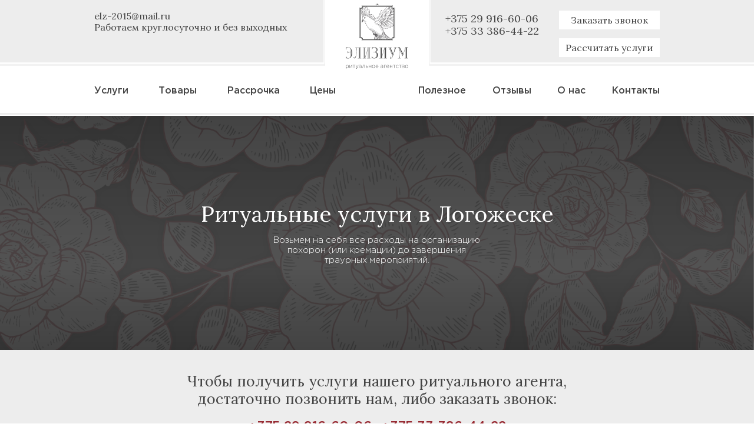

--- FILE ---
content_type: text/html; charset=UTF-8
request_url: https://elz.by/logozhesk
body_size: 34959
content:
    <!doctype html>
    <html lang="ru-RU">

    <head>
        <meta charset="UTF-8">
        <meta name="viewport" content="width=device-width, initial-scale=1">
                    <title>Логожеск - ритуальные услуги и организация похорон</title><link rel="stylesheet" href="https://elz.by/wp-content/cache/min/1/ba3b78b7a90d316ef1b06cf3ccc4dd60.css" data-minify="1" />

<!-- This site is optimized with the Yoast SEO plugin v13.0 - https://yoast.com/wordpress/plugins/seo/ -->
<meta name="description" content="Похоронное бюро &quot;Элизиум&quot; занимается организацией похорон в Логожеске, а также предлагает другие ритуальные услуги: кремация, вызов ритуального агента и другие"/>
<meta name="robots" content="max-snippet:-1, max-image-preview:large, max-video-preview:-1"/>
<link rel="canonical" href="https://elz.by/logozhesk" />
<meta property="og:locale" content="ru_RU" />
<meta property="og:type" content="article" />
<meta property="og:title" content="Логожеск - ритуальные услуги и организация похорон" />
<meta property="og:description" content="Похоронное бюро &quot;Элизиум&quot; занимается организацией похорон в Логожеске, а также предлагает другие ритуальные услуги: кремация, вызов ритуального агента и другие" />
<meta property="og:url" content="https://elz.by/logozhesk" />
<meta property="og:site_name" content="Элизиум" />
<meta name="twitter:card" content="summary_large_image" />
<meta name="twitter:description" content="Похоронное бюро &quot;Элизиум&quot; занимается организацией похорон в Логожеске, а также предлагает другие ритуальные услуги: кремация, вызов ритуального агента и другие" />
<meta name="twitter:title" content="Логожеск - ритуальные услуги и организация похорон" />
<script type='application/ld+json' class='yoast-schema-graph yoast-schema-graph--main'>{"@context":"https://schema.org","@graph":[{"@type":"Organization","@id":"https://elz.by/#organization","name":"\u0420\u0438\u0442\u0443\u0430\u043b\u044c\u043d\u043e\u0435 \u0431\u044e\u0440\u043e \"\u042d\u043b\u0438\u0437\u0438\u0443\u043c\"","url":"https://elz.by/","sameAs":[],"logo":{"@type":"ImageObject","@id":"https://elz.by/#logo","url":"https://elz.by/wp-content/uploads/2020/02/logo-elz.svg","caption":"\u0420\u0438\u0442\u0443\u0430\u043b\u044c\u043d\u043e\u0435 \u0431\u044e\u0440\u043e \"\u042d\u043b\u0438\u0437\u0438\u0443\u043c\""},"image":{"@id":"https://elz.by/#logo"}},{"@type":"WebSite","@id":"https://elz.by/#website","url":"https://elz.by/","name":"\u042d\u043b\u0438\u0437\u0438\u0443\u043c","description":"\u0420\u0438\u0442\u0443\u0430\u043b\u044c\u043d\u044b\u0435 \u0443\u0441\u043b\u0443\u0433\u0438","publisher":{"@id":"https://elz.by/#organization"},"potentialAction":{"@type":"SearchAction","target":"https://elz.by/?s={search_term_string}","query-input":"required name=search_term_string"}},{"@type":"WebPage","@id":"https://elz.by/logozhesk#webpage","url":"https://elz.by/logozhesk","inLanguage":"ru-RU","name":"\u041b\u043e\u0433\u043e\u0436\u0435\u0441\u043a - \u0440\u0438\u0442\u0443\u0430\u043b\u044c\u043d\u044b\u0435 \u0443\u0441\u043b\u0443\u0433\u0438 \u0438 \u043e\u0440\u0433\u0430\u043d\u0438\u0437\u0430\u0446\u0438\u044f \u043f\u043e\u0445\u043e\u0440\u043e\u043d","isPartOf":{"@id":"https://elz.by/#website"},"datePublished":"2024-02-20T10:06:12+00:00","dateModified":"2024-02-20T10:06:13+00:00","description":"\u041f\u043e\u0445\u043e\u0440\u043e\u043d\u043d\u043e\u0435 \u0431\u044e\u0440\u043e \"\u042d\u043b\u0438\u0437\u0438\u0443\u043c\" \u0437\u0430\u043d\u0438\u043c\u0430\u0435\u0442\u0441\u044f \u043e\u0440\u0433\u0430\u043d\u0438\u0437\u0430\u0446\u0438\u0435\u0439 \u043f\u043e\u0445\u043e\u0440\u043e\u043d \u0432 \u041b\u043e\u0433\u043e\u0436\u0435\u0441\u043a\u0435, \u0430 \u0442\u0430\u043a\u0436\u0435 \u043f\u0440\u0435\u0434\u043b\u0430\u0433\u0430\u0435\u0442 \u0434\u0440\u0443\u0433\u0438\u0435 \u0440\u0438\u0442\u0443\u0430\u043b\u044c\u043d\u044b\u0435 \u0443\u0441\u043b\u0443\u0433\u0438: \u043a\u0440\u0435\u043c\u0430\u0446\u0438\u044f, \u0432\u044b\u0437\u043e\u0432 \u0440\u0438\u0442\u0443\u0430\u043b\u044c\u043d\u043e\u0433\u043e \u0430\u0433\u0435\u043d\u0442\u0430 \u0438 \u0434\u0440\u0443\u0433\u0438\u0435","breadcrumb":{"@id":"https://elz.by/logozhesk#breadcrumb"}},{"@type":"BreadcrumbList","@id":"https://elz.by/logozhesk#breadcrumb","itemListElement":[{"@type":"ListItem","position":1,"item":{"@type":"WebPage","@id":"https://elz.by/","url":"https://elz.by/","name":"\u0413\u043b\u0430\u0432\u043d\u0430\u044f \u0441\u0442\u0440\u0430\u043d\u0438\u0446\u0430"}},{"@type":"ListItem","position":2,"item":{"@type":"WebPage","@id":"https://elz.by/logozhesk","url":"https://elz.by/logozhesk","name":"\u041b\u043e\u0433\u043e\u0436\u0435\u0441\u043a"}}]}]}</script>
<!-- / Yoast SEO plugin. -->

<link rel='dns-prefetch' href='//fonts.googleapis.com' />
<link rel="alternate" type="application/rss+xml" title="Элизиум &raquo; Лента" href="https://elz.by/feed" />
<link rel="alternate" type="application/rss+xml" title="Элизиум &raquo; Лента комментариев" href="https://elz.by/comments/feed" />






<link rel='stylesheet' id='Lora-css'  href='https://fonts.googleapis.com/css?family=Lora%3A400%2C700&#038;display=swap' type='text/css' media='' />
<style id='rocket-lazyload-inline-css' type='text/css'>
.rll-youtube-player{position:relative;padding-bottom:56.23%;height:0;overflow:hidden;max-width:100%;}.rll-youtube-player iframe{position:absolute;top:0;left:0;width:100%;height:100%;z-index:100;background:0 0}.rll-youtube-player img{bottom:0;display:block;left:0;margin:auto;max-width:100%;width:100%;position:absolute;right:0;top:0;border:none;height:auto;cursor:pointer;-webkit-transition:.4s all;-moz-transition:.4s all;transition:.4s all}.rll-youtube-player img:hover{-webkit-filter:brightness(75%)}.rll-youtube-player .play{height:72px;width:72px;left:50%;top:50%;margin-left:-36px;margin-top:-36px;position:absolute;background:url(https://elz.by/wp-content/plugins/wp-rocket/assets/img/youtube.png) no-repeat;cursor:pointer}
</style>
<link rel='https://api.w.org/' href='https://elz.by/wp-json/' />
<link rel="icon" href="https://elz.by/wp-content/uploads/2020/02/cropped-fav-1-32x32.png" sizes="32x32" />
<link rel="icon" href="https://elz.by/wp-content/uploads/2020/02/cropped-fav-1-192x192.png" sizes="192x192" />
<link rel="apple-touch-icon-precomposed" href="https://elz.by/wp-content/uploads/2020/02/cropped-fav-1-180x180.png" />
<meta name="msapplication-TileImage" content="https://elz.by/wp-content/uploads/2020/02/cropped-fav-1-270x270.png" />
<noscript><style id="rocket-lazyload-nojs-css">.rll-youtube-player, [data-lazy-src]{display:none !important;}</style></noscript>                <!-- Геотаргетинг -->
                <style type="text/css">
                    .land--call {
                        background-color: #ededed;
                        padding: 10px 0 0 0;
                        display: flex;
                        justify-content: center;
                    }
                    
                    .land--call input {
                        margin-left: 10px;
                        margin-right: 10px;
                    }
                    
                    .land--what-to-do {
                        background-color: #ededed;
                        padding-bottom: 20px;
                    }
                    
                    .land--what-to-do .container {
                        display: flex;
                        justify-content: space-between;
                    }
                    
                    .land--what-to-do .land--half-cutter {
                        width: 35%;
                    }
                    
                    .land--what-to-do .land--half-cutter.right {
                        width: 60%;
                    }
                    
                    .land--places {
                        background-color: #ededed;
                        padding-bottom: 20px;
                    }
                    
                    .land--places .container {
                        display: flex;
                        justify-content: space-between;
                    }
                    
                    .land--places .land--half-cutter {
                        width: 50%;
                    }
                    
                    .land--places .land--half-cutter.right {
                        width: 50%;
                    }
                    
                    .land--places .figura-2:before {
                        display: none;
                    }
                    
                    .land--carousel .single-service-item {
                        width: 182px;
                        height: 247px;
                        margin: auto;
                        display: grid;
                    }
                    
                    @media (max-width: 992px) {
                        .land--what-to-do {}
                        .land--what-to-do .container {
                            flex-direction: column;
                        }
                        .land--what-to-do .land--half-cutter.left {
                            display: none;
                        }
                        .land--what-to-do .land--half-cutter.right {
                            width: 100%;
                        }
                        .land--places {}
                        .land--places .container {
                            flex-direction: column;
                        }
                        .land--places .land--half-cutter.left {
                            display: none;
                        }
                        .land--places .land--half-cutter.right {
                            width: 100%;
                        }
                        .land--carousel {
                            display: none;
                        }
                    }
                </style>
    </head>

    <body>
        <header>
            <div class="header-top">
                <div class="container">
                    <div class="header-top-left">
                        <div class="header-top-left__email">elz-2015@mail.ru</div>
                       <!-- <div class="header-top-left__address">г. Минск, ул. Хмаринская 7</div> -->
                        <div class="header-top-left__time">Работаем круглосуточно и без выходных</div>
                    </div>
                    <div class="header-top-right"><a class="header-mobile-logo" href="/"><img class="b-lazy" src="https://elz.by/wp-content/themes/elizium/static/img/loading.svg"  data-src="https://elz.by/wp-content/themes/elizium/static/img/logo-mobile.svg" alt=""></a>
                        <div class="header-top-right__phone"> <a href="tel:+375299166006"><span>+375 29 916-60-06</span></a><a href="tel:+375333864422"><span>+375 33 386-44-22</span></a></div>
                        <div class="header-top-right__callback btn popup-btn-1">Заказать звонок</div>
                        <div class="header-top-right__callback btn popup-btn-2">Рассчитать услуги</div>
                        <div class="phone_mobvers"><a href="tel:+375299166006">+375 29 916-60-06</a><span>Круглосуточный прием звонков</span></div>
                        <div class="burger"><span></span><span></span><span></span></div>
                    </div>
                </div>
            </div>
            <div class="header-mobile-phone phone_mob_hiden"> <a href="tel:+375299166006">+375 29 916-60-06</a><a href="tel:+375333864422">+375 33 386-44-22</a></div>
            <div class="header-mobile">
                <div class="header__desc-menu">
                    <ul id="menu-%d0%bc%d0%b5%d0%bd%d1%8e" class="menu"><li id="menu-item-26" class="menu-item menu-item-type-post_type menu-item-object-page menu-item-has-children menu-item-26"><a href="https://elz.by/uslugi">Услуги</a>
<ul class="sub-menu">
	<li id="menu-item-287" class="menu-item menu-item-type-post_type menu-item-object-page menu-item-287"><a href="https://elz.by/organizacyja-pohoron"><img width="150" height="150" src="https://elz.by/wp-content/uploads/2020/02/di1-1.svg" class="_mi _before _image" alt="Организация похорон" aria-hidden="true" srcset="https://elz.by/wp-content/uploads//2020/02/di1-1.svg 150w, https://elz.by/wp-content/uploads//2020/02/di1-1.svg 300w, https://elz.by/wp-content/uploads//2020/02/di1-1.svg 1024w" sizes="(max-width: 150px) 100vw, 150px" /><span>Организация похорон</span></a></li>
	<li id="menu-item-283" class="menu-item menu-item-type-post_type menu-item-object-page menu-item-283"><a href="https://elz.by/krematsiya-uslugi-krematoriya"><img width="150" height="150" src="https://elz.by/wp-content/uploads/2020/02/di2.svg" class="_mi _before _image" alt="" aria-hidden="true" srcset="https://elz.by/wp-content/uploads//2020/02/di2.svg 150w, https://elz.by/wp-content/uploads//2020/02/di2.svg 300w, https://elz.by/wp-content/uploads//2020/02/di2.svg 1024w" sizes="(max-width: 150px) 100vw, 150px" /><span>Организация кремации</span></a></li>
	<li id="menu-item-288" class="menu-item menu-item-type-post_type menu-item-object-page menu-item-288"><a href="https://elz.by/ritualnyiy-agent"><img width="150" height="150" src="https://elz.by/wp-content/uploads/2020/02/di3.svg" class="_mi _before _image" alt="ритуальный агент" aria-hidden="true" srcset="https://elz.by/wp-content/uploads//2020/02/di3.svg 150w, https://elz.by/wp-content/uploads//2020/02/di3.svg 300w, https://elz.by/wp-content/uploads//2020/02/di3.svg 1024w, https://elz.by/wp-content/uploads//2020/02/di3.svg 47w" sizes="(max-width: 150px) 100vw, 150px" /><span>Ритуальный агент</span></a></li>
	<li id="menu-item-289" class="menu-item menu-item-type-post_type menu-item-object-page menu-item-289"><a href="https://elz.by/podgotovka-tela-k-pogrebeniyu"><img width="150" height="150" src="https://elz.by/wp-content/uploads/2020/02/di4.svg" class="_mi _before _image" alt="" aria-hidden="true" srcset="https://elz.by/wp-content/uploads//2020/02/di4.svg 150w, https://elz.by/wp-content/uploads//2020/02/di4.svg 300w, https://elz.by/wp-content/uploads//2020/02/di4.svg 1024w" sizes="(max-width: 150px) 100vw, 150px" /><span>Подготовка тела к похоронам</span></a></li>
	<li id="menu-item-290" class="menu-item menu-item-type-post_type menu-item-object-page menu-item-290"><a href="https://elz.by/dostavka-pokoynogo-uslugi-morga"><img width="150" height="150" src="https://elz.by/wp-content/uploads/2020/02/di5.svg" class="_mi _before _image" alt="" aria-hidden="true" srcset="https://elz.by/wp-content/uploads//2020/02/di5.svg 150w, https://elz.by/wp-content/uploads//2020/02/di5.svg 300w, https://elz.by/wp-content/uploads//2020/02/di5.svg 1024w, https://elz.by/wp-content/uploads//2020/02/di5.svg 46w" sizes="(max-width: 150px) 100vw, 150px" /><span>Доставка тела покойного</span></a></li>
	<li id="menu-item-291" class="menu-item menu-item-type-post_type menu-item-object-page menu-item-291"><a href="https://elz.by/kopka-mogil"><img width="150" height="150" src="https://elz.by/wp-content/uploads/2020/02/di7.svg" class="_mi _before _image" alt="" aria-hidden="true" srcset="https://elz.by/wp-content/uploads//2020/02/di7.svg 150w, https://elz.by/wp-content/uploads//2020/02/di7.svg 300w, https://elz.by/wp-content/uploads//2020/02/di7.svg 1024w, https://elz.by/wp-content/uploads//2020/02/di7.svg 47w" sizes="(max-width: 150px) 100vw, 150px" /><span>Копка могил</span></a></li>
	<li id="menu-item-292" class="menu-item menu-item-type-post_type menu-item-object-page menu-item-292"><a href="https://elz.by/dostavka-ritualnogo-tovara-na-dom"><img width="150" height="150" src="https://elz.by/wp-content/uploads/2020/02/di8.svg" class="_mi _before _image" alt="" aria-hidden="true" srcset="https://elz.by/wp-content/uploads//2020/02/di8.svg 150w, https://elz.by/wp-content/uploads//2020/02/di8.svg 300w, https://elz.by/wp-content/uploads//2020/02/di8.svg 1024w, https://elz.by/wp-content/uploads//2020/02/di8.svg 47w" sizes="(max-width: 150px) 100vw, 150px" /><span>Доставка ритуального товара на дом</span></a></li>
	<li id="menu-item-293" class="menu-item menu-item-type-post_type menu-item-object-page menu-item-293"><a href="https://elz.by/arenda-katafalka"><img width="150" height="150" src="https://elz.by/wp-content/uploads/2020/02/di9.svg" class="_mi _before _image" alt="" aria-hidden="true" srcset="https://elz.by/wp-content/uploads//2020/02/di9.svg 150w, https://elz.by/wp-content/uploads//2020/02/di9.svg 300w, https://elz.by/wp-content/uploads//2020/02/di9.svg 1024w" sizes="(max-width: 150px) 100vw, 150px" /><span>Аренда катафалка</span></a></li>
	<li id="menu-item-294" class="menu-item menu-item-type-post_type menu-item-object-page menu-item-294"><a href="https://elz.by/ritualnyie-zalyi"><img width="150" height="150" src="https://elz.by/wp-content/uploads/2020/02/di10.svg" class="_mi _before _image" alt="" aria-hidden="true" srcset="https://elz.by/wp-content/uploads//2020/02/di10.svg 150w, https://elz.by/wp-content/uploads//2020/02/di10.svg 300w, https://elz.by/wp-content/uploads//2020/02/di10.svg 1024w" sizes="(max-width: 150px) 100vw, 150px" /><span>Ритуальные залы</span></a></li>
	<li id="menu-item-295" class="menu-item menu-item-type-post_type menu-item-object-page menu-item-295"><a href="https://elz.by/uslugi-gruzchikov"><img width="150" height="150" src="https://elz.by/wp-content/uploads/2020/02/di11.svg" class="_mi _before _image" alt="" aria-hidden="true" srcset="https://elz.by/wp-content/uploads//2020/02/di11.svg 150w, https://elz.by/wp-content/uploads//2020/02/di11.svg 300w, https://elz.by/wp-content/uploads//2020/02/di11.svg 1024w, https://elz.by/wp-content/uploads//2020/02/di11.svg 45w" sizes="(max-width: 150px) 100vw, 150px" /><span>Услуги грузчиков</span></a></li>
	<li id="menu-item-296" class="menu-item menu-item-type-post_type menu-item-object-page menu-item-296"><a href="https://elz.by/otpevanie-pokoynogo"><img width="150" height="150" src="https://elz.by/wp-content/uploads/2020/02/di12.svg" class="_mi _before _image" alt="" aria-hidden="true" srcset="https://elz.by/wp-content/uploads//2020/02/di12.svg 150w, https://elz.by/wp-content/uploads//2020/02/di12.svg 300w, https://elz.by/wp-content/uploads//2020/02/di12.svg 1024w, https://elz.by/wp-content/uploads//2020/02/di12.svg 47w" sizes="(max-width: 150px) 100vw, 150px" /><span>Отпевание покойного</span></a></li>
	<li id="menu-item-297" class="menu-item menu-item-type-post_type menu-item-object-page menu-item-297"><a href="https://elz.by/organizatsiya-pominalnogo-stola"><img width="150" height="150" src="https://elz.by/wp-content/uploads/2020/02/di13.svg" class="_mi _before _image" alt="" aria-hidden="true" srcset="https://elz.by/wp-content/uploads//2020/02/di13.svg 150w, https://elz.by/wp-content/uploads//2020/02/di13.svg 300w, https://elz.by/wp-content/uploads//2020/02/di13.svg 1024w, https://elz.by/wp-content/uploads//2020/02/di13.svg 47w" sizes="(max-width: 150px) 100vw, 150px" /><span>Организация поминок</span></a></li>
	<li id="menu-item-298" class="menu-item menu-item-type-post_type menu-item-object-page menu-item-298"><a href="https://elz.by/transportirovka-pokoynogo-gruz-200"><img width="150" height="150" src="https://elz.by/wp-content/uploads/2020/02/di14.svg" class="_mi _before _image" alt="" aria-hidden="true" srcset="https://elz.by/wp-content/uploads//2020/02/di14.svg 150w, https://elz.by/wp-content/uploads//2020/02/di14.svg 300w, https://elz.by/wp-content/uploads//2020/02/di14.svg 1024w, https://elz.by/wp-content/uploads//2020/02/di14.svg 47w" sizes="(max-width: 150px) 100vw, 150px" /><span>Транспортировка покойного (груз 200)</span></a></li>
	<li id="menu-item-299" class="menu-item menu-item-type-post_type menu-item-object-page menu-item-299"><a href="https://elz.by/vedushhiy-pohoron"><img width="150" height="150" src="https://elz.by/wp-content/uploads/2020/02/di16.svg" class="_mi _before _image" alt="" aria-hidden="true" srcset="https://elz.by/wp-content/uploads//2020/02/di16.svg 150w, https://elz.by/wp-content/uploads//2020/02/di16.svg 300w, https://elz.by/wp-content/uploads//2020/02/di16.svg 1024w" sizes="(max-width: 150px) 100vw, 150px" /><span>Ведущий похорон</span></a></li>
	<li id="menu-item-301" class="menu-item menu-item-type-post_type menu-item-object-page menu-item-301"><a href="https://elz.by/arenda-passazhirskogo-avtobusa"><img width="150" height="150" src="https://elz.by/wp-content/uploads/2020/02/di18.svg" class="_mi _before _image" alt="" aria-hidden="true" srcset="https://elz.by/wp-content/uploads//2020/02/di18.svg 150w, https://elz.by/wp-content/uploads//2020/02/di18.svg 300w, https://elz.by/wp-content/uploads//2020/02/di18.svg 1024w" sizes="(max-width: 150px) 100vw, 150px" /><span>Аренда доп. транспорта</span></a></li>
	<li id="menu-item-303" class="menu-item menu-item-type-post_type menu-item-object-page menu-item-303"><a href="https://elz.by/izgotovlenije-i-ustanovka-pamiatnikov"><img width="150" height="150" src="https://elz.by/wp-content/uploads/2020/02/di20.svg" class="_mi _before _image" alt="" aria-hidden="true" srcset="https://elz.by/wp-content/uploads//2020/02/di20.svg 150w, https://elz.by/wp-content/uploads//2020/02/di20.svg 300w, https://elz.by/wp-content/uploads//2020/02/di20.svg 1024w" sizes="(max-width: 150px) 100vw, 150px" /><span>Изготовление и установка памятников и оград</span></a></li>
</ul>
</li>
<li id="menu-item-59" class="menu-item menu-item-type-custom menu-item-object-custom menu-item-has-children menu-item-59"><a href="/ritualnyie-tovaryi">Товары</a>
<ul class="sub-menu">
	<li id="menu-item-324" class="menu-item menu-item-type-post_type menu-item-object-page menu-item-324"><a href="https://elz.by/ritualnyie-tovaryi/grobyi">Гробы</a></li>
	<li id="menu-item-325" class="menu-item menu-item-type-post_type menu-item-object-page menu-item-325"><a href="https://elz.by/ritualnyie-tovaryi/venki">Венки</a></li>
	<li id="menu-item-326" class="menu-item menu-item-type-post_type menu-item-object-page menu-item-326"><a href="https://elz.by/ritualnyie-tovaryi/korzinyi">Корзины</a></li>
	<li id="menu-item-327" class="menu-item menu-item-type-post_type menu-item-object-page menu-item-327"><a href="https://elz.by/ritualnyie-tovaryi/ritualnaya-odezhda">Одежда</a></li>
	<li id="menu-item-328" class="menu-item menu-item-type-post_type menu-item-object-page menu-item-328"><a href="https://elz.by/ritualnyie-tovaryi/ritualnaya-atributika">Атрибутика</a></li>
	<li id="menu-item-329" class="menu-item menu-item-type-post_type menu-item-object-page menu-item-329"><a href="https://elz.by/ritualnyie-tovaryi/kresty">Кресты</a></li>
	<li id="menu-item-330" class="menu-item menu-item-type-post_type menu-item-object-page menu-item-330"><a href="https://elz.by/ritualnyie-tovaryi/pamiatniki">Памятники</a></li>
</ul>
</li>
<li id="menu-item-28" class="menu-item menu-item-type-post_type menu-item-object-page menu-item-28"><a href="https://elz.by/pohoronyi-v-rassrochku">Рассрочка</a></li>
<li id="menu-item-29" class="menu-item menu-item-type-post_type menu-item-object-page menu-item-29"><a href="https://elz.by/stoimost-uslug">Цены</a></li>
</ul>                        <ul id="menu-%d0%bc%d0%b5%d0%bd%d1%8e-2" class="menu"><li id="menu-item-478" class="menu-item menu-item-type-post_type menu-item-object-page menu-item-478"><a href="https://elz.by/poleznoe">Полезное</a></li>
<li id="menu-item-479" class="menu-item menu-item-type-post_type menu-item-object-page menu-item-479"><a href="https://elz.by/otzyivyi">Отзывы</a></li>
<li id="menu-item-480" class="menu-item menu-item-type-post_type menu-item-object-page menu-item-480"><a href="https://elz.by/o-nas">О нас</a></li>
<li id="menu-item-481" class="menu-item menu-item-type-post_type menu-item-object-page menu-item-481"><a href="https://elz.by/kontaktyi">Контакты</a></li>
</ul>                            <div class="header-mobile-action">
                                <div class="header-top-right__callback btn popup-btn-1">Заказать звонок</div>
                                <div class="header-top-right__callback btn popup-btn-2">Рассчитать услуги</div>
                            </div>
                </div>
                <div class="header__mob-menu">
                    <ul id="menu-%d0%bc%d0%be%d0%b1%d0%b8%d0%bb%d1%8c%d0%bd%d0%be%d0%b5" class="menu_mob"><li id="menu-item-1397" class="menu-item menu-item-type-custom menu-item-object-custom menu-item-has-children menu-item-1397"><a>Услуги <span>›</span></a>
<ul class="sub-menu">
	<li id="menu-item-1400" class="menu-item menu-item-type-custom menu-item-object-custom menu-item-1400"><a><span class="menu_back">‹</span></a></li>
	<li id="menu-item-1366" class="menu-item menu-item-type-post_type menu-item-object-page menu-item-1366"><a href="https://elz.by/organizacyja-pohoron"><img src="https://elz.by/wp-content/uploads/2020/02/di1.svg" class="_mi _before _svg" aria-hidden="true" /><span>Организация похорон</span></a></li>
	<li id="menu-item-1367" class="menu-item menu-item-type-post_type menu-item-object-page menu-item-1367"><a href="https://elz.by/krematsiya-uslugi-krematoriya"><img src="https://elz.by/wp-content/uploads/2020/02/di2.svg" class="_mi _before _svg" aria-hidden="true" /><span>Организация кремации</span></a></li>
	<li id="menu-item-1368" class="menu-item menu-item-type-post_type menu-item-object-page menu-item-1368"><a href="https://elz.by/ritualnyiy-agent"><img src="https://elz.by/wp-content/uploads/2020/02/pi1.svg" class="_mi _before _svg" aria-hidden="true" /><span>Ритуальный агент</span></a></li>
	<li id="menu-item-1369" class="menu-item menu-item-type-post_type menu-item-object-page menu-item-1369"><a href="https://elz.by/podgotovka-tela-k-pogrebeniyu"><img src="https://elz.by/wp-content/uploads/2020/02/pi4.svg" class="_mi _before _svg" aria-hidden="true" /><span>Подготовка тела к погребению</span></a></li>
	<li id="menu-item-1370" class="menu-item menu-item-type-post_type menu-item-object-page menu-item-1370"><a href="https://elz.by/dostavka-pokoynogo-uslugi-morga"><img src="https://elz.by/wp-content/uploads/2020/02/di5.svg" class="_mi _before _svg" aria-hidden="true" /><span>Услуги морга, доставка покойного</span></a></li>
	<li id="menu-item-1371" class="menu-item menu-item-type-post_type menu-item-object-page menu-item-1371"><a href="https://elz.by/kopka-mogil"><img src="https://elz.by/wp-content/uploads/2020/02/pi10.svg" class="_mi _before _svg" aria-hidden="true" /><span>Копка могил</span></a></li>
	<li id="menu-item-1372" class="menu-item menu-item-type-post_type menu-item-object-page menu-item-1372"><a href="https://elz.by/dostavka-ritualnogo-tovara-na-dom"><img src="https://elz.by/wp-content/uploads/2020/02/pi11.svg" class="_mi _before _svg" aria-hidden="true" /><span>Доставка ритуального товара на дом</span></a></li>
	<li id="menu-item-1373" class="menu-item menu-item-type-post_type menu-item-object-page menu-item-1373"><a href="https://elz.by/arenda-katafalka"><img src="https://elz.by/wp-content/uploads/2020/02/pi2.svg" class="_mi _before _svg" aria-hidden="true" /><span>Аренда катафалка</span></a></li>
	<li id="menu-item-1374" class="menu-item menu-item-type-post_type menu-item-object-page menu-item-1374"><a href="https://elz.by/ritualnyie-zalyi"><img src="https://elz.by/wp-content/uploads/2020/02/pi5.svg" class="_mi _before _svg" aria-hidden="true" /><span>Ритуальные залы</span></a></li>
	<li id="menu-item-1375" class="menu-item menu-item-type-post_type menu-item-object-page menu-item-1375"><a href="https://elz.by/uslugi-gruzchikov"><img src="https://elz.by/wp-content/uploads/2020/02/pi8.svg" class="_mi _before _svg" aria-hidden="true" /><span>Услуги грузчиков</span></a></li>
	<li id="menu-item-1376" class="menu-item menu-item-type-post_type menu-item-object-page menu-item-1376"><a href="https://elz.by/otpevanie-pokoynogo"><img src="https://elz.by/wp-content/uploads/2020/02/pi3.svg" class="_mi _before _svg" aria-hidden="true" /><span>Отпевание покойного</span></a></li>
	<li id="menu-item-1377" class="menu-item menu-item-type-post_type menu-item-object-page menu-item-1377"><a href="https://elz.by/organizatsiya-pominalnogo-stola"><img src="https://elz.by/wp-content/uploads/2020/02/pi6.svg" class="_mi _before _svg" aria-hidden="true" /><span>Организация поминок</span></a></li>
	<li id="menu-item-1378" class="menu-item menu-item-type-post_type menu-item-object-page menu-item-1378"><a href="https://elz.by/transportirovka-pokoynogo-gruz-200"><img src="https://elz.by/wp-content/uploads/2020/02/pi9.svg" class="_mi _before _svg" aria-hidden="true" /><span>Транспортировка покойного (груз 200)</span></a></li>
	<li id="menu-item-1379" class="menu-item menu-item-type-post_type menu-item-object-page menu-item-1379"><a href="https://elz.by/vedushhiy-pohoron"><img src="https://elz.by/wp-content/uploads/2020/02/di16.svg" class="_mi _before _svg" aria-hidden="true" /><span>Ведущий похорон</span></a></li>
	<li id="menu-item-1381" class="menu-item menu-item-type-post_type menu-item-object-page menu-item-1381"><a href="https://elz.by/arenda-passazhirskogo-avtobusa"><img src="https://elz.by/wp-content/uploads/2020/02/di18.svg" class="_mi _before _svg" aria-hidden="true" /><span>Аренда доп. транспорта</span></a></li>
	<li id="menu-item-1383" class="menu-item menu-item-type-post_type menu-item-object-page menu-item-1383"><a href="https://elz.by/izgotovlenije-i-ustanovka-pamiatnikov"><img src="https://elz.by/wp-content/uploads/2020/02/di20.svg" class="_mi _before _svg" aria-hidden="true" /><span>Изготовление и установка памятников и оград</span></a></li>
</ul>
</li>
<li id="menu-item-1398" class="menu-item menu-item-type-custom menu-item-object-custom menu-item-has-children menu-item-1398"><a>Товары <span>›</span></a>
<ul class="sub-menu">
	<li id="menu-item-1399" class="menu-item menu-item-type-custom menu-item-object-custom menu-item-1399"><a><span class="menu_back">‹</span></a></li>
	<li id="menu-item-1390" class="menu-item menu-item-type-post_type menu-item-object-page menu-item-1390"><a href="https://elz.by/ritualnyie-tovaryi/grobyi">Гробы</a></li>
	<li id="menu-item-1391" class="menu-item menu-item-type-post_type menu-item-object-page menu-item-1391"><a href="https://elz.by/ritualnyie-tovaryi/venki">Венки</a></li>
	<li id="menu-item-1392" class="menu-item menu-item-type-post_type menu-item-object-page menu-item-1392"><a href="https://elz.by/ritualnyie-tovaryi/korzinyi">Корзины</a></li>
	<li id="menu-item-1393" class="menu-item menu-item-type-post_type menu-item-object-page menu-item-1393"><a href="https://elz.by/ritualnyie-tovaryi/ritualnaya-odezhda">Одежда</a></li>
	<li id="menu-item-1394" class="menu-item menu-item-type-post_type menu-item-object-page menu-item-1394"><a href="https://elz.by/ritualnyie-tovaryi/ritualnaya-atributika">Атрибутика</a></li>
	<li id="menu-item-1395" class="menu-item menu-item-type-post_type menu-item-object-page menu-item-1395"><a href="https://elz.by/ritualnyie-tovaryi/kresty">Кресты</a></li>
	<li id="menu-item-1396" class="menu-item menu-item-type-post_type menu-item-object-page menu-item-1396"><a href="https://elz.by/ritualnyie-tovaryi/pamiatniki">Памятники</a></li>
	<li id="menu-item-1384" class="menu-item menu-item-type-post_type menu-item-object-page menu-item-1384"><a href="https://elz.by/pohoronyi-v-rassrochku">Рассрочка</a></li>
</ul>
</li>
<li id="menu-item-1385" class="menu-item menu-item-type-post_type menu-item-object-page menu-item-1385"><a href="https://elz.by/stoimost-uslug">Цены</a></li>
<li id="menu-item-1386" class="menu-item menu-item-type-post_type menu-item-object-page menu-item-1386"><a href="https://elz.by/poleznoe">Полезное</a></li>
<li id="menu-item-1387" class="menu-item menu-item-type-post_type menu-item-object-page menu-item-1387"><a href="https://elz.by/otzyivyi">Отзывы</a></li>
<li id="menu-item-1388" class="menu-item menu-item-type-post_type menu-item-object-page menu-item-1388"><a href="https://elz.by/o-nas">О нас</a></li>
<li id="menu-item-1389" class="menu-item menu-item-type-post_type menu-item-object-page menu-item-1389"><a href="https://elz.by/kontaktyi">Контакты</a></li>
</ul>                        <div class="header-mobile-action header-mobile-action_cust">
                            <div class="header-top-right__callback btn popup-btn-1">Заказать звонок</div>
                            <div class="header-top-right__callback btn popup-btn-2">Рассчитать услуги</div>
                        </div>
                </div>
            </div>
            <div class="header-bottom">
                <div class="container"><a class="header-bottom__logo" href="/"><img class="b-lazy" src="https://elz.by/wp-content/themes/elizium/static/img/loading.svg" data-src="https://elz.by/wp-content/themes/elizium/static/img/logo.svg" alt=""></a>
                    <nav>
                        <ul id="menu-%d0%bc%d0%b5%d0%bd%d1%8e-1" class="menu"><li class="menu-item menu-item-type-post_type menu-item-object-page menu-item-has-children menu-item-26"><a href="https://elz.by/uslugi">Услуги</a>
<ul class="sub-menu">
	<li class="menu-item menu-item-type-post_type menu-item-object-page menu-item-287"><a href="https://elz.by/organizacyja-pohoron"><img width="150" height="150" src="https://elz.by/wp-content/uploads/2020/02/di1-1.svg" class="_mi _before _image" alt="Организация похорон" aria-hidden="true" srcset="https://elz.by/wp-content/uploads//2020/02/di1-1.svg 150w, https://elz.by/wp-content/uploads//2020/02/di1-1.svg 300w, https://elz.by/wp-content/uploads//2020/02/di1-1.svg 1024w" sizes="(max-width: 150px) 100vw, 150px" /><span>Организация похорон</span></a></li>
	<li class="menu-item menu-item-type-post_type menu-item-object-page menu-item-283"><a href="https://elz.by/krematsiya-uslugi-krematoriya"><img width="150" height="150" src="https://elz.by/wp-content/uploads/2020/02/di2.svg" class="_mi _before _image" alt="" aria-hidden="true" srcset="https://elz.by/wp-content/uploads//2020/02/di2.svg 150w, https://elz.by/wp-content/uploads//2020/02/di2.svg 300w, https://elz.by/wp-content/uploads//2020/02/di2.svg 1024w" sizes="(max-width: 150px) 100vw, 150px" /><span>Организация кремации</span></a></li>
	<li class="menu-item menu-item-type-post_type menu-item-object-page menu-item-288"><a href="https://elz.by/ritualnyiy-agent"><img width="150" height="150" src="https://elz.by/wp-content/uploads/2020/02/di3.svg" class="_mi _before _image" alt="ритуальный агент" aria-hidden="true" srcset="https://elz.by/wp-content/uploads//2020/02/di3.svg 150w, https://elz.by/wp-content/uploads//2020/02/di3.svg 300w, https://elz.by/wp-content/uploads//2020/02/di3.svg 1024w, https://elz.by/wp-content/uploads//2020/02/di3.svg 47w" sizes="(max-width: 150px) 100vw, 150px" /><span>Ритуальный агент</span></a></li>
	<li class="menu-item menu-item-type-post_type menu-item-object-page menu-item-289"><a href="https://elz.by/podgotovka-tela-k-pogrebeniyu"><img width="150" height="150" src="https://elz.by/wp-content/uploads/2020/02/di4.svg" class="_mi _before _image" alt="" aria-hidden="true" srcset="https://elz.by/wp-content/uploads//2020/02/di4.svg 150w, https://elz.by/wp-content/uploads//2020/02/di4.svg 300w, https://elz.by/wp-content/uploads//2020/02/di4.svg 1024w" sizes="(max-width: 150px) 100vw, 150px" /><span>Подготовка тела к похоронам</span></a></li>
	<li class="menu-item menu-item-type-post_type menu-item-object-page menu-item-290"><a href="https://elz.by/dostavka-pokoynogo-uslugi-morga"><img width="150" height="150" src="https://elz.by/wp-content/uploads/2020/02/di5.svg" class="_mi _before _image" alt="" aria-hidden="true" srcset="https://elz.by/wp-content/uploads//2020/02/di5.svg 150w, https://elz.by/wp-content/uploads//2020/02/di5.svg 300w, https://elz.by/wp-content/uploads//2020/02/di5.svg 1024w, https://elz.by/wp-content/uploads//2020/02/di5.svg 46w" sizes="(max-width: 150px) 100vw, 150px" /><span>Доставка тела покойного</span></a></li>
	<li class="menu-item menu-item-type-post_type menu-item-object-page menu-item-291"><a href="https://elz.by/kopka-mogil"><img width="150" height="150" src="https://elz.by/wp-content/uploads/2020/02/di7.svg" class="_mi _before _image" alt="" aria-hidden="true" srcset="https://elz.by/wp-content/uploads//2020/02/di7.svg 150w, https://elz.by/wp-content/uploads//2020/02/di7.svg 300w, https://elz.by/wp-content/uploads//2020/02/di7.svg 1024w, https://elz.by/wp-content/uploads//2020/02/di7.svg 47w" sizes="(max-width: 150px) 100vw, 150px" /><span>Копка могил</span></a></li>
	<li class="menu-item menu-item-type-post_type menu-item-object-page menu-item-292"><a href="https://elz.by/dostavka-ritualnogo-tovara-na-dom"><img width="150" height="150" src="https://elz.by/wp-content/uploads/2020/02/di8.svg" class="_mi _before _image" alt="" aria-hidden="true" srcset="https://elz.by/wp-content/uploads//2020/02/di8.svg 150w, https://elz.by/wp-content/uploads//2020/02/di8.svg 300w, https://elz.by/wp-content/uploads//2020/02/di8.svg 1024w, https://elz.by/wp-content/uploads//2020/02/di8.svg 47w" sizes="(max-width: 150px) 100vw, 150px" /><span>Доставка ритуального товара на дом</span></a></li>
	<li class="menu-item menu-item-type-post_type menu-item-object-page menu-item-293"><a href="https://elz.by/arenda-katafalka"><img width="150" height="150" src="https://elz.by/wp-content/uploads/2020/02/di9.svg" class="_mi _before _image" alt="" aria-hidden="true" srcset="https://elz.by/wp-content/uploads//2020/02/di9.svg 150w, https://elz.by/wp-content/uploads//2020/02/di9.svg 300w, https://elz.by/wp-content/uploads//2020/02/di9.svg 1024w" sizes="(max-width: 150px) 100vw, 150px" /><span>Аренда катафалка</span></a></li>
	<li class="menu-item menu-item-type-post_type menu-item-object-page menu-item-294"><a href="https://elz.by/ritualnyie-zalyi"><img width="150" height="150" src="https://elz.by/wp-content/uploads/2020/02/di10.svg" class="_mi _before _image" alt="" aria-hidden="true" srcset="https://elz.by/wp-content/uploads//2020/02/di10.svg 150w, https://elz.by/wp-content/uploads//2020/02/di10.svg 300w, https://elz.by/wp-content/uploads//2020/02/di10.svg 1024w" sizes="(max-width: 150px) 100vw, 150px" /><span>Ритуальные залы</span></a></li>
	<li class="menu-item menu-item-type-post_type menu-item-object-page menu-item-295"><a href="https://elz.by/uslugi-gruzchikov"><img width="150" height="150" src="https://elz.by/wp-content/uploads/2020/02/di11.svg" class="_mi _before _image" alt="" aria-hidden="true" srcset="https://elz.by/wp-content/uploads//2020/02/di11.svg 150w, https://elz.by/wp-content/uploads//2020/02/di11.svg 300w, https://elz.by/wp-content/uploads//2020/02/di11.svg 1024w, https://elz.by/wp-content/uploads//2020/02/di11.svg 45w" sizes="(max-width: 150px) 100vw, 150px" /><span>Услуги грузчиков</span></a></li>
	<li class="menu-item menu-item-type-post_type menu-item-object-page menu-item-296"><a href="https://elz.by/otpevanie-pokoynogo"><img width="150" height="150" src="https://elz.by/wp-content/uploads/2020/02/di12.svg" class="_mi _before _image" alt="" aria-hidden="true" srcset="https://elz.by/wp-content/uploads//2020/02/di12.svg 150w, https://elz.by/wp-content/uploads//2020/02/di12.svg 300w, https://elz.by/wp-content/uploads//2020/02/di12.svg 1024w, https://elz.by/wp-content/uploads//2020/02/di12.svg 47w" sizes="(max-width: 150px) 100vw, 150px" /><span>Отпевание покойного</span></a></li>
	<li class="menu-item menu-item-type-post_type menu-item-object-page menu-item-297"><a href="https://elz.by/organizatsiya-pominalnogo-stola"><img width="150" height="150" src="https://elz.by/wp-content/uploads/2020/02/di13.svg" class="_mi _before _image" alt="" aria-hidden="true" srcset="https://elz.by/wp-content/uploads//2020/02/di13.svg 150w, https://elz.by/wp-content/uploads//2020/02/di13.svg 300w, https://elz.by/wp-content/uploads//2020/02/di13.svg 1024w, https://elz.by/wp-content/uploads//2020/02/di13.svg 47w" sizes="(max-width: 150px) 100vw, 150px" /><span>Организация поминок</span></a></li>
	<li class="menu-item menu-item-type-post_type menu-item-object-page menu-item-298"><a href="https://elz.by/transportirovka-pokoynogo-gruz-200"><img width="150" height="150" src="https://elz.by/wp-content/uploads/2020/02/di14.svg" class="_mi _before _image" alt="" aria-hidden="true" srcset="https://elz.by/wp-content/uploads//2020/02/di14.svg 150w, https://elz.by/wp-content/uploads//2020/02/di14.svg 300w, https://elz.by/wp-content/uploads//2020/02/di14.svg 1024w, https://elz.by/wp-content/uploads//2020/02/di14.svg 47w" sizes="(max-width: 150px) 100vw, 150px" /><span>Транспортировка покойного (груз 200)</span></a></li>
	<li class="menu-item menu-item-type-post_type menu-item-object-page menu-item-299"><a href="https://elz.by/vedushhiy-pohoron"><img width="150" height="150" src="https://elz.by/wp-content/uploads/2020/02/di16.svg" class="_mi _before _image" alt="" aria-hidden="true" srcset="https://elz.by/wp-content/uploads//2020/02/di16.svg 150w, https://elz.by/wp-content/uploads//2020/02/di16.svg 300w, https://elz.by/wp-content/uploads//2020/02/di16.svg 1024w" sizes="(max-width: 150px) 100vw, 150px" /><span>Ведущий похорон</span></a></li>
	<li class="menu-item menu-item-type-post_type menu-item-object-page menu-item-301"><a href="https://elz.by/arenda-passazhirskogo-avtobusa"><img width="150" height="150" src="https://elz.by/wp-content/uploads/2020/02/di18.svg" class="_mi _before _image" alt="" aria-hidden="true" srcset="https://elz.by/wp-content/uploads//2020/02/di18.svg 150w, https://elz.by/wp-content/uploads//2020/02/di18.svg 300w, https://elz.by/wp-content/uploads//2020/02/di18.svg 1024w" sizes="(max-width: 150px) 100vw, 150px" /><span>Аренда доп. транспорта</span></a></li>
	<li class="menu-item menu-item-type-post_type menu-item-object-page menu-item-303"><a href="https://elz.by/izgotovlenije-i-ustanovka-pamiatnikov"><img width="150" height="150" src="https://elz.by/wp-content/uploads/2020/02/di20.svg" class="_mi _before _image" alt="" aria-hidden="true" srcset="https://elz.by/wp-content/uploads//2020/02/di20.svg 150w, https://elz.by/wp-content/uploads//2020/02/di20.svg 300w, https://elz.by/wp-content/uploads//2020/02/di20.svg 1024w" sizes="(max-width: 150px) 100vw, 150px" /><span>Изготовление и установка памятников и оград</span></a></li>
</ul>
</li>
<li class="menu-item menu-item-type-custom menu-item-object-custom menu-item-has-children menu-item-59"><a href="/ritualnyie-tovaryi">Товары</a>
<ul class="sub-menu">
	<li class="menu-item menu-item-type-post_type menu-item-object-page menu-item-324"><a href="https://elz.by/ritualnyie-tovaryi/grobyi">Гробы</a></li>
	<li class="menu-item menu-item-type-post_type menu-item-object-page menu-item-325"><a href="https://elz.by/ritualnyie-tovaryi/venki">Венки</a></li>
	<li class="menu-item menu-item-type-post_type menu-item-object-page menu-item-326"><a href="https://elz.by/ritualnyie-tovaryi/korzinyi">Корзины</a></li>
	<li class="menu-item menu-item-type-post_type menu-item-object-page menu-item-327"><a href="https://elz.by/ritualnyie-tovaryi/ritualnaya-odezhda">Одежда</a></li>
	<li class="menu-item menu-item-type-post_type menu-item-object-page menu-item-328"><a href="https://elz.by/ritualnyie-tovaryi/ritualnaya-atributika">Атрибутика</a></li>
	<li class="menu-item menu-item-type-post_type menu-item-object-page menu-item-329"><a href="https://elz.by/ritualnyie-tovaryi/kresty">Кресты</a></li>
	<li class="menu-item menu-item-type-post_type menu-item-object-page menu-item-330"><a href="https://elz.by/ritualnyie-tovaryi/pamiatniki">Памятники</a></li>
</ul>
</li>
<li class="menu-item menu-item-type-post_type menu-item-object-page menu-item-28"><a href="https://elz.by/pohoronyi-v-rassrochku">Рассрочка</a></li>
<li class="menu-item menu-item-type-post_type menu-item-object-page menu-item-29"><a href="https://elz.by/stoimost-uslug">Цены</a></li>
</ul>                            <ul id="menu-%d0%bc%d0%b5%d0%bd%d1%8e-3" class="menu"><li class="menu-item menu-item-type-post_type menu-item-object-page menu-item-478"><a href="https://elz.by/poleznoe">Полезное</a></li>
<li class="menu-item menu-item-type-post_type menu-item-object-page menu-item-479"><a href="https://elz.by/otzyivyi">Отзывы</a></li>
<li class="menu-item menu-item-type-post_type menu-item-object-page menu-item-480"><a href="https://elz.by/o-nas">О нас</a></li>
<li class="menu-item menu-item-type-post_type menu-item-object-page menu-item-481"><a href="https://elz.by/kontaktyi">Контакты</a></li>
</ul>                    </nav>
                </div>
            </div>
        </header>
        <!-- <div class="header_top_padding"></div> -->
        <section class="banner">
            <div class="container">
				
                <h1 style="color: #fff; font-family: Lora; font-weight: 100; text-align: center; font-size: 28pt;">Ритуальные услуги в Логожеске</h1>
                <p style="color: #fff; font-weight: 100; font-size: 11pt; text-align: center; margin: 15px auto 0 auto; max-width: 39%;">Возьмем на себя все расходы на организацию похорон (или кремации) до завершения траурных мероприятий.</p>
            </div>
        </section>

        <section class="land--call">
            <form>
                <div class="popup-wrapper">
                    <h5 class="center" style="margin-bottom: 20px;">Чтобы получить услуги нашего ритуального агента, достаточно позвонить нам, либо заказать звонок:</h5>
                    <div class="page-form-phones">
                        <div class="page-form__phone">+375 29 916-60-06</div>
                        <div class="page-form__phone">+375 33 386-44-22</div>
                    </div>
                    <input type="text" name="Имя" placeholder="Имя" required="">
                    <input type="text" name="Номер телефона" placeholder="Номер телефона" required="">
                    <button class="button">ОТПРАВИТЬ</button>
                </div>
            </form>
        </section>


<!-- .breadcrumbs -->
   <div class="container">
	    <div class="breadcrumbs" itemscope="" itemtype="http://schema.org/BreadcrumbList"><span itemprop="itemListElement" itemscope="" itemtype="http://schema.org/ListItem"><a class="breadcrumbs__link" href="https://elz.by/" itemprop="item"><span itemprop="name">Ритуальные услуги</span></a>
	       
			<meta itemprop="position" content="1">
	        </span><span class="breadcrumbs__separator"> - </span><span itemprop="itemListElement" itemscope="" itemtype="http://schema.org/ListItem"><a class="breadcrumbs__link" href="https://elz.by/organizacyja-pohoron" itemprop="item"><span itemprop="name">Организация похорон</span></a>
	        <meta itemprop="position" content="2">
	        </span><span class="breadcrumbs__separator"> - </span><span class="breadcrumbs__current">Организация похорон в Логожеске</span></div>
	</div>
<!-- .breadcrumbs -->


        <section class="servise-page price" style="padding-bottom: 0;">
            <div class="container">
                <h1 class="pages__title fz-45">Стоимость похорон</h1>
                <!-- <h5 class="left">Похороны</h5> -->
                <div class="price-items">
                    <div class="price-item">
                        <div class="service-item-right__name center">Эконом<span> 0 р.</span></div>
                        <p class="grey center">Стоимость услуг полностью закрывает пособие на погребение.</p>
                        <ul class="circle">
                            <li>Гроб с драпированной тканью;</li>
                            <li>Венок средних размеров с надписью;</li>
                            <li>Церковное покрывало.</li>
                        </ul><a class="service-item-right__link" href="/organizacyja-pohoron/sotsialnyie-pohoronyi" style="--background: url(https://elz.by/wp-content/themes/elizium/static/img/price1.jpg);"> ПОДРОБНЕЕ</a> </div>
                    <div class="price-item">
                        <div class="service-item-right__name center">Стандарт<span>от 820 р.</span></div>
                        <p class="grey center">Будут проведены похороны на стандартной основе, а все необходимые заботы будут перенаправлены на нас.</p>
                        <ul class="circle">
                            <li>Гроб комбинированный (деревянные вставки, лак, ткань);</li>
                            <li>Два венка в полный размер с надписью;</li>
                            <li>Одно ритуальное фото.</li>
                        </ul><a class="service-item-right__link" href="/organizacyja-pohoron/standartnyie-pohoronyi" style="--background: url(https://elz.by/wp-content/themes/elizium/static/img/price2.jpg);"> ПОДРОБНЕЕ</a> </div>
                    <div class="price-item">
                        <div class="service-item-right__name center">Премиум<span class="center"> от 1050 р.</span></div>
                        <p class="grey center">Похороны на элитном уровне с дополнительным комплексом услуг.</p>
                        <ul class="circle">
                            <li>гроб из ольхи (сосны) покрытый лаком;</li>
                            <li>3 венка (корзины) полноразмерные с надписью;</li>
                            <li>покрывало из атласа;</li>
                            <li>ритуальное фото (2 шт.);</li>
                        </ul><a class="service-item-right__link" href="/organizacyja-pohoron/elitnyie-pohoronyi" style="--background: url(https://elz.by/wp-content/themes/elizium/static/img/price3.jpg);"> ПОДРОБНЕЕ</a> </div>
                    <div class="price-item grey">
                        <div class="service-item-right__name center">Кремация<span class="center"> от 520 р.</span></div>
                        <p class="grey center">Организовываем церемонию в крематории</p>
                        <ul class="circle">
                            <li>гроб драпированный тканью;</li>
                            <li>погребальная урна;</li>
                            <li>комплект одежды погребальный;</li>
                            <li>ритуальное фото (1 шт.);</li>
                        </ul><a class="service-item-right__link" href="/krematsiya-uslugi-krematoriya" style="--background: url(https://elz.by/wp-content/themes/elizium/static/img/price4.jpg);"> ПОДРОБНЕЕ</a> </div>
                </div>
            </div>
        </section>

        <section class="land--what-to-do" style="padding-bottom: 30px;">
            <div class="container">
                <div class="land--half-cutter left">
                    <img src="https://elz.by/wp-content/uploads/2020/06/Ресурс-42d.svg" style="width: 100%;">
                </div>

                <div class="land--half-cutter right">
                    <form>
                        <input type="hidden" name="form_subject" value="Частые вопросы">
                        <input type="hidden" name="Страница" value="Главная">
                        <div class="left mb-45 popup-title">Что делать, если умер близкий человек?</div>

                        <p style="width: 75%; font-size: 14px; margin-bottom: 40px;">Когда происходит несчастье, и человек уходит из жизни дома, в гостях или на даче, необходимо следовать определенному алгоритму действий:</p>

                        <div class="servise-page-item figura-1 figura-2">
                            <div class="servise-page-item__number">1</div>
                            <div class="servise-page-item__title">Обращение в ритуальное агентство</div>
                            <p>Свяжитесь с нашим ритуальным агентством "Элизиум" по телефонам +375 33 386-44-22 или +375 29 916-60-06, либо заполните форму обратной связи на нашем сайте. Важно получить паспортные данные агента для подтверждения его личности.</p>
                        </div>
                        <div class="servise-page-item figura-1 figura-2">
                            <div class="servise-page-item__number">2</div>
                            <div class="servise-page-item__title">Проверка данных ритуального агента</div>
                            <p>Проверьте данные агента, когда он прибудет на место. Убедитесь, что они соответствуют информации, полученной по телефону, чтобы избежать возможных мошеннических действий.</p>
							
                        </div>
                        <div class="servise-page-item figura-1 figura-2">
                            <div class="servise-page-item__number">3</div>
                            <div class="servise-page-item__title">Вызов экстренных служб</div>
                            <p>    После прибытия ритуального агента вызовите экстренные службы — милицию и скорую помощь. Важно сначала обеспечить наличие агента, чтобы избежать передачи личной информации мошенникам.</p>
                        </div>
                    </form>
                </div>
            </div>
        </section>

        <section class="product" style="background-color: #fff; padding-top: 70px;">
            <div class="container">
                <h2>Ритуальные товары</h2>
                <p class="center">У нас можно приобрести все необходимые товары для проведения похоронной церемонии:</p>
                <div class="product-slider" style="padding-bottom: 60px;">
                    <div class="product-slider-prev swiper-button-disabled" tabindex="0" role="button" aria-label="Previous slide" aria-disabled="true"><img src="https://elz.by/wp-content/themes/elizium/static/img/prev.png" alt=""></div>
                    <div class="product-slider-container swiper-container swiper-container-initialized swiper-container-horizontal">
                        <div class="swiper-wrapper" style="transform: translate3d(0px, 0px, 0px);">
                            <div class="swiper-slide swiper-slide-active" style="width: 259.5px; margin-right: 22px;">
                                <a href="https://elz.by/ritualnyie-tovaryi/grobyi" class="product-slider-item"> <img src="https://elz.by/wp-content/uploads/2020/03/p1.jpg" alt="">
                                    <div class="product-slider-item__title">Гробы</div>
                                </a>
                            </div>
                            <div class="swiper-slide swiper-slide-next" style="width: 259.5px; margin-right: 22px;">
                                <a href="https://elz.by/ritualnyie-tovaryi/venki" class="product-slider-item"> <img src="https://elz.by/wp-content/uploads/2020/02/p2.jpg" alt="">
                                    <div class="product-slider-item__title">Венки</div>
                                </a>
                            </div>
                            <div class="swiper-slide" style="width: 259.5px; margin-right: 22px;">
                                <a href="https://elz.by/ritualnyie-tovaryi/korzinyi" class="product-slider-item"> <img src="https://elz.by/wp-content/uploads/2020/02/p3.jpg" alt="">
                                    <div class="product-slider-item__title">Корзины</div>
                                </a>
                            </div>
                            <div class="swiper-slide" style="width: 259.5px; margin-right: 22px;">
                                <a href="https://elz.by/ritualnyie-tovaryi/kresty" class="product-slider-item"> <img src="https://elz.by/wp-content/uploads/2020/02/p4.jpg" alt="">
                                    <div class="product-slider-item__title">Кресты</div>
                                </a>
                            </div>
                            <div class="swiper-slide" style="width: 259.5px; margin-right: 22px;">
                                <a href="https://elz.by/ritualnyie-tovaryi/ritualnaya-atributika" class="product-slider-item"> <img src="https://elz.by/wp-content/uploads/2020/02/p5.jpg" alt="">
                                    <div class="product-slider-item__title">Атрибутика</div>
                                </a>
                            </div>
                            <div class="swiper-slide" style="width: 259.5px; margin-right: 22px;">
                                <a href="https://elz.by/ritualnyie-tovaryi/ritualnaya-odezhda" class="product-slider-item"> <img src="https://elz.by/wp-content/uploads/2020/02/p6.jpg" alt="">
                                    <div class="product-slider-item__title">Одежда</div>
                                </a>
                            </div>
                            <div class="swiper-slide" style="width: 259.5px; margin-right: 22px;">
                                <a href="https://elz.by/ritualnyie-tovaryi/pamiatniki" class="product-slider-item"> <img src="https://elz.by/wp-content/uploads/2020/02/p7.jpg" alt="">
                                    <div class="product-slider-item__title">Памятники</div>
                                </a>
                            </div>
                        </div> <span class="swiper-notification" aria-live="assertive" aria-atomic="true"></span></div>
                    <div class="product-slider-next" tabindex="0" role="button" aria-label="Next slide" aria-disabled="false"><img src="https://elz.by/wp-content/themes/elizium/static/img/next.png" alt=""></div>
                </div>

                <a class="post__link" href="https://elz.by/ritualnyie-tovaryi">В КАТАЛОГ</a>
            </div>
        </section>

        <section class="land--places">
            <div class="container">
                <div class="land--half-cutter left">
                    <img src="https://elz.by/wp-content/uploads/2020/06/lesnoj.svg" style="width: 60%; margin: 0 0 0 15%;">
                </div>

                <div class="land--half-cutter right">
                    <form>
                        <input type="hidden" name="form_subject" value="Частые вопросы">
                        <input type="hidden" name="Страница" value="Главная">
                        <div class="left mb-45 popup-title">Кладбища в Логожеске</div>

                       <p style="width: 75%; font-size: 14px; margin-bottom: 40px;">Возможные места захоронения вблизи Логожеска:</p>

                        <div class="servise-page-item figura-1 figura-2" style="width: 100%;">
                            <div class="servise-page-item__number">1</div>
                            <div class="servise-page-item__title">Логойское кладбище</div>
                            <p>К северо-востоку Логойска</p>
                        </div>
                        <div class="servise-page-item figura-1 figura-2" style="width: 100%;">
                            <div class="servise-page-item__number">2</div>
                            <div class="servise-page-item__title">Михалово</div>
                            <p>Вблизи деревни Михалово.</p>
                        </div>
                        <div class="servise-page-item figura-1 figura-2" style="width: 100%;">
                            <div class="servise-page-item__number">3</div>
                            <div class="servise-page-item__title">Гайна</div>
                            <p>На трассе P66 рядом с агрогородком Гайна.</p>
                        </div>
                        <div class="servise-page-item figura-1 figura-2" style="width: 100%;">
                            <div class="servise-page-item__number">4</div>
                            <div class="servise-page-item__title">Логоза</div>
                            <p>Находится в деревне Логоза.</p>
						</div>
                        </form>
                </div>
            </div>
        </section>

        <section class="advantages" style="padding-top: 70px; padding-bottom: 0;">
            <div class="container">
                <h2>Преимущества работы с нами</h2>
                <p class="center">Ритуальное агентство "Элизиум" обладает богатым опытом и профессионализмом в организации и проведении похоронных церемоний. Мы гарантируем не только высочайший уровень обслуживания, но и надежную поддержку в трудные моменты.</p>
                <div class="advantages-items">
                    <div class="advantages-item"><img class="b-lazy b-loaded" src="https://elz.by/wp-content/themes/elizium/static/img/a1.svg" alt="">
                        <div class="advantages-item-desc">
                            <div class="advantages-item__name">Уровень сервиса</div>
                            <p>Наши сотрудники - исключительные профессионалы, обладающие не только компетенцией, но и тактом в общении с клиентами.</p>
                        </div>
                    </div>
                    <div class="advantages-item"><img class="b-lazy b-loaded" src="https://elz.by/wp-content/themes/elizium/static/img/a2.svg" alt="">
                        <div class="advantages-item-desc">
                            <div class="advantages-item__name">Прозрачность</div>
                            <p>Мы предлагаем прозрачные и понятные условия сотрудничества, заключаем контракты в присутствии юристов, чтобы обеспечить ваше спокойствие и уверенность.</p>
                        </div>
                    </div>
                    <div class="advantages-item"><img class="b-lazy b-loaded" src="https://elz.by/wp-content/themes/elizium/static/img/a3.svg" alt="">
                        <div class="advantages-item-desc">
                            <div class="advantages-item__name">Неизменная стоимость услуг</div>
                            <p>Фиксированная стоимость наших услуг гарантирует, что вы точно знаете, сколько будет стоить организация похорон, без скрытых платежей и неприятных сюрпризов.</p>
                        </div>
                    </div>
                    
                    </div>
                </div>
            </div>
        </section>

        <section class="work">
            <div class="container">
                <h2>Как работает ритуальное бюро "Элизиум"</h2>
                <p class="center"></p>
                <div class="work-number-items">
                    <div class="work-number-item"><img class="b-lazy b-loaded" src="https://elz.by/wp-content/themes/elizium/static/img/w1.svg" alt="">
                        <p>Клиент обращается к нам по телефону или через форму на сайте и оставляет заявку.</p>
                    </div>
                    <div class="work-number-item"><img class="b-lazy b-loaded" src="https://elz.by/wp-content/themes/elizium/static/img/w2.svg" alt="">
                        <p>Наши специалисты связываются с клиентом для обсуждения всех деталей и особых пожеланий.</p>
                    </div>
                    <div class="work-number-item"><img class="b-lazy b-loaded" src="https://elz.by/wp-content/themes/elizium/static/img/w3.svg" alt="">
                        <p>Договор составляется при участии квалифицированного юриста и соответствует требованиям законодательства.</p>
                    </div>
					<div class="work-number-item"><img class="b-lazy b-loaded" src="https://elz.by/wp-content/themes/elizium/static/img/w4.svg" alt="">
                        <p>После подписания договора наши сотрудники приступают к организации и проведению похорон.</p>
                    </div>
                 
                </div>
                <div class="work-info-items" style="margin-bottom: 0;">
                    <div class="work-info-item">
                        <div class="work-info-item__title flower">Комплексные похороны</div>
                        <p>Организация похоронных процессий с учетом всех законодательных требований, светских и религиозных канонов.</p>
                    </div>
                    <div class="work-info-item">
                        <div class="work-info-item__title flower">Бесплатная доставка ритуальной атрибутики</div>
                        <p>Наш каталог включает венки, траурные ленты, гробы и другие товары, которые могут понадобиться на похоронах. Кроме того, у нас есть услуга бесплатной доставки.</p>
                    </div>
                    <div class="work-info-item">
                        <div class="work-info-item__title flower">Транспорт</div>
                        <p>В нашем автопарке есть несколько катафалков, каждый оснащен специальным оборудованием для перевозки гроба. Водители обучены правильной транспортировке. Мы также предлагаем перевозку друзей и родственников усопшего от морга до церкви и кладбища.</p>
                    </div>
                    <div class="work-info-item">
                        <div class="work-info-item__title flower">Памятники и обустройство могил</div>
                        <p>У нас вы можете заказать памятник. Наши каменщики обладают высокой квалификацией и могут справиться с любой задачей. Также мы предоставляем услуги по оформлению могил.</p>
                    </div>
                </div>
            </div>
        </section>

<section class="single-service" style="padding-top: 0;">
            <div class="container">
                <h2>Разделы услуг</h2>
                <p style="text-align: center; margin-bottom: 50px; font-size: 11pt;">Ритуальное агентство «Элизиум» примет на себя все организационные вопросы при проведении похорон (кремации). Все наши действия направлены на то, чтобы облегчить бремя тяжелых моментов и обеспечить достойное прощание с ушедшими.</p>

                <div class="single-service-slider">
                    <div class="single-service-slider-prev" tabindex="0" role="button" aria-label="Previous slide" aria-disabled="false"><img src="https://elz.by/wp-content/themes/elizium/static/img/prev.png" alt=""></div>
                    <div class="swiper-container swiper-container-initialized swiper-container-horizontal">
                        <div class="swiper-wrapper" style="transition-duration: 300ms;">
                            <div class="swiper-slide">
                                <a href="https://elz.by/ritualnyiy-agent" class="single-service-item"> <img src="https://elz.by/wp-content/uploads/2020/02/ss1.svg" alt="">
                                    <p>Ритуальный агент</p>
                                </a>
                            </div>
                            <div class="swiper-slide">
                                <a href="https://elz.by/podgotovka-tela-k-pogrebeniyu" class="single-service-item"> <img src="https://elz.by/wp-content/uploads/2020/02/ss2.svg" alt="">
                                    <p>Подготовка тела к погребению</p>
                                </a>
                            </div>
                            <div class="swiper-slide">
                                <a href="https://elz.by/meditsinskoe-soprovozhdenie" class="single-service-item"> <img src="https://elz.by/wp-content/uploads/2020/02/ss3.svg" alt="">
                                    <p>Медицинское сопровождение</p>
                                </a>
                            </div>
                            <div class="swiper-slide">
                                <a href="https://elz.by/dostavka-pokoynogo-uslugi-morga" class="single-service-item"> <img src="https://elz.by/wp-content/uploads/2020/02/ss4.svg" alt="">
                                    <p>Услуги морга, доставка покойного</p>
                                </a>
                            </div>
                            <div class="swiper-slide">
                                <a href="https://elz.by/kopka-mogil" class="single-service-item"> <img src="https://elz.by/wp-content/uploads/2020/02/ss5.svg" alt="">
                                    <p>Копка могил</p>
                                </a>
                            </div>
                            <div class="swiper-slide">
                                <a href="https://elz.by/dostavka-ritualnogo-tovara-na-dom" class="single-service-item"> <img src="https://elz.by/wp-content/uploads/2020/02/ss6.svg" alt="">
                                    <p>Доставка принадлежностей на дом</p>
                                </a>
                            </div>
                            <div class="swiper-slide">
                                <a href="https://elz.by/arenda-katafalka" class="single-service-item"> <img src="https://elz.by/wp-content/uploads/2020/02/ss7.svg" alt="">
                                    <p>Аренда катафалка</p>
                                </a>
                            </div>
                            <div class="swiper-slide">
                                <a href="https://elz.by/ritualnyie-zalyi" class="single-service-item"> <img src="https://elz.by/wp-content/uploads/2020/02/ss8.svg" alt="">
                                    <p>Траурный зал для прощаний</p>
                                </a>
                            </div>
                            <div class="swiper-slide">
                                <a href="https://elz.by/uslugi-gruzchikov" class="single-service-item"> <img src="https://elz.by/wp-content/uploads/2020/02/ss9.svg" alt="">
                                    <p>Услуги грущиков</p>
                                </a>
                            </div>
                            <div class="swiper-slide">
                                <a href="https://elz.by/otpevanie-pokoynogo" class="single-service-item"> <img src="https://elz.by/wp-content/uploads/2020/02/ss10.svg" alt="">
                                    <p>Отпевание покойного</p>
                                </a>
                            </div>
                            <div class="swiper-slide">
                                <a href="https://elz.by/organizatsiya-pominalnogo-stola" class="single-service-item"> <img src="https://elz.by/wp-content/uploads/2020/02/ss11.svg" alt="">
                                    <p>Организация поминального стола</p>
                                </a>
                            </div>
                            <div class="swiper-slide">
                                <a href="https://elz.by/transportirovka-pokoynogo-gruz-200" class="single-service-item"> <img src="https://elz.by/wp-content/uploads/2020/02/ss12.svg" alt="">
                                    <p>Груз 200</p>
                                </a>
                            </div>
                            <div class="swiper-slide">
                                <a href="https://elz.by/vedushhiy-pohoron" class="single-service-item"> <img src="https://elz.by/wp-content/uploads/2020/02/ss13.svg" alt="">
                                    <p>Ведущий похорон</p>
                                </a>
                            </div>
                            <div class="swiper-slide">
                                <a href="https://elz.by/izgotovlenie-i-laminirovanie-fotogr" class="single-service-item"> <img src="https://elz.by/wp-content/uploads/2020/02/ss14.svg" alt="">
                                    <p>Изготовление траурного фото</p>
                                </a>
                            </div>
                            <div class="swiper-slide">
                                <a href="https://elz.by/arenda-passazhirskogo-avtobusa" class="single-service-item"> <img src="https://elz.by/wp-content/uploads/2020/02/ss15.svg" alt="">
                                    <p>Аренда доп. транспорта</p>
                                </a>
                            </div>
                            <div class="swiper-slide">
                                <a href="https://elz.by/izgotovlenije-i-ustanovka-pamiatnikov" class="single-service-item"> <img src="https://elz.by/wp-content/uploads/2020/02/ss16.svg" alt="">
                                    <p>Изготовление и установка памятников</p>
                                </a>
                            </div>
                        </div> <span class="swiper-notification" aria-live="assertive" aria-atomic="true"></span></div>
                    <div class="single-service-slider-next" tabindex="0" role="button" aria-label="Next slide" aria-disabled="false"><img src="https://elz.by/wp-content/themes/elizium/static/img/next.png" alt=""></div>
                </div>

                <div class="product land--carousel" style="background-color: transparent;">
                    <div class="product-slider" style="padding-bottom: 60px;">
                        <div class="product-slider-prev swiper-button-disabled" tabindex="0" role="button" aria-label="Previous slide" aria-disabled="true"><img src="https://elz.by/wp-content/themes/elizium/static/img/prev.png" alt=""></div>
                        
                        <div class="product-slider-container swiper-container swiper-container-initialized swiper-container-horizontal">
                            <div class="swiper-wrapper" style="transform: translate3d(0px, 0px, 0px); padding-bottom: 25px;">
                                <div class="swiper-slide swiper-slide-active" style="width: 259.5px; margin-right: 22px;">
                                    <a href="https://elz.by/ritualnyiy-agent" class="single-service-item">
                                        <svg xmlns="http://www.w3.org/2000/svg" viewBox="0 0 89.54 89.54" class="svg replaced-svg">
                                            <defs>
                                                <style>
                                                    .cls-1 {
                                                        fill: #ededed;
                                                    }
                                                    
                                                    .cls-2 {
                                                        fill: #444;
                                                    }
                                                </style>
                                            </defs>
                                            <title>Ресурс 35</title>
                                            <g id="Слой_2" data-name="Слой 2">
                                                <g id="Слой_1-2" data-name="Слой 1">
                                                    <circle class="cls-1" cx="44.77" cy="44.77" r="44.77"></circle>
                                                    <path class="cls-2" d="M43.32,56.82a.85.85,0,0,0-1.18.18l-.11.15a.85.85,0,0,0,.18,1.18.87.87,0,0,0,.51.17.84.84,0,0,0,.68-.35l.1-.14A.85.85,0,0,0,43.32,56.82Z"></path>
                                                    <path class="cls-2" d="M43.54,64.9l-2.18-4,2-2.78A.85.85,0,0,0,43.22,57a.86.86,0,0,0-1.19.19l-2.36,3.21a.86.86,0,0,0-.06.91l2.45,4.44h0a.82.82,0,0,0,.74.44.86.86,0,0,0,.41-.1A.84.84,0,0,0,43.54,64.9Z"></path>
                                                    <path class="cls-2" d="M49.87,60.36l-2.35-3.2a.84.84,0,0,0-.85-.33.85.85,0,0,0-.66.63.83.83,0,0,0,.14.7l2,2.77L46,64.87a.83.83,0,0,0-.1.41.84.84,0,0,0,.64.82.76.76,0,0,0,.21,0,.86.86,0,0,0,.74-.44l2.43-4.42A.84.84,0,0,0,49.87,60.36Z"></path>
                                                    <path class="cls-2" d="M51.22,47a.85.85,0,0,0-.88,0A13.2,13.2,0,0,0,49,48.17a6,6,0,0,1-4.54,1.77h-.16c-.9,0-2.53-.8-4.25-2.15-.26-.21-.53-.41-.8-.59a.89.89,0,0,0-.88,0,.87.87,0,0,0-.45.75v2.92a.86.86,0,0,0,.32.66l.08.05,6,4h0a.89.89,0,0,0,.47.14.91.91,0,0,0,.4-.1l.08-.05h0l6-4,.07,0a.86.86,0,0,0,.33-.67v-3A.87.87,0,0,0,51.22,47ZM50,50.35l-5.2,3.48-5.2-3.48v-.77c1.27.92,3.13,2.05,4.65,2.05h0A7.68,7.68,0,0,0,50,49.53v.82Z"></path>
                                                    <path class="cls-2" d="M45.61,54.71A.86.86,0,0,0,45,54a.84.84,0,0,0-.88.33l-2,2.65a.85.85,0,0,0,1.36,1l2-2.65a.82.82,0,0,0,.17-.51A.61.61,0,0,0,45.61,54.71Z"></path>
                                                    <path class="cls-2" d="M57.7,27.34a5.42,5.42,0,0,0-3.11-4.13,2.9,2.9,0,0,0-.25-1.78,3.32,3.32,0,0,0-2.52-1.64l-.17,0H40.26a8.39,8.39,0,0,0-8.39,8.39v4.47A5.13,5.13,0,0,0,33,35.83a4.05,4.05,0,0,1,.86,2.4.85.85,0,0,0,1.7,0V32.35a3.72,3.72,0,0,1,2.88-2.91h3.69a4.1,4.1,0,0,0,1.26-.2c.7-.22,1.81-.64,2.62-.94a2.4,2.4,0,0,1,1.69,0l4,1.38A3.59,3.59,0,0,1,54,32.39v7a.85.85,0,0,0,.79.84h.06a.85.85,0,0,0,.84-.73,12.31,12.31,0,0,1,1.44-4,3.81,3.81,0,0,0,.58-2V27.45A.45.45,0,0,0,57.7,27.34ZM56,33.54a2,2,0,0,1-.31,1.09V32.24a5.31,5.31,0,0,0-3.48-4.17h0l-4-1.39a4.28,4.28,0,0,0-1.37-.23,4.21,4.21,0,0,0-1.48.27c-1.13.43-2,.75-2.54.92a2.65,2.65,0,0,1-.74.11H38.25a5.41,5.41,0,0,0-4.38,4.32,1.1,1.1,0,0,0,0,.18V34a3.53,3.53,0,0,1-.28-1.37V28.16a6.7,6.7,0,0,1,6.69-6.69H51.57a1.8,1.8,0,0,1,1.25.72,1.66,1.66,0,0,1,0,1.21.85.85,0,0,0,0,.73.84.84,0,0,0,.56.46A3.64,3.64,0,0,1,56,27.52v6Z"></path>
                                                    <path class="cls-2" d="M55.7,32.24a5.31,5.31,0,0,0-3.48-4.17h0l-4-1.39a4.17,4.17,0,0,0-2.85,0c-1.13.43-2,.75-2.54.92a2.65,2.65,0,0,1-.74.11H38.25a5.41,5.41,0,0,0-4.38,4.32,1.1,1.1,0,0,0,0,.18v7.32c0,.25.19,6.24,4.32,9h0l.06,0c.23.16.47.33.7.51,1.21,1,3.48,2.52,5.27,2.52h0l.5,0a8,8,0,0,0,5.36-2.22,12.17,12.17,0,0,1,1.21-1l.07,0,.06,0c1.38-.92,3.77-3.32,4.27-8.92V32.24ZM54,39.35c-.46,5-2.61,7-3.52,7.62l-.09.07,0,0A13.2,13.2,0,0,0,49,48.17a6,6,0,0,1-4.55,1.77h-.15c-.9,0-2.53-.8-4.25-2.15-.26-.21-.53-.41-.8-.59h0l-.07,0c-3.34-2.21-3.55-7.38-3.56-7.59V32.35a3.74,3.74,0,0,1,2.88-2.91h3.69a4.1,4.1,0,0,0,1.26-.2c.7-.22,1.81-.64,2.62-.94a2.4,2.4,0,0,1,1.69,0l4,1.38A3.59,3.59,0,0,1,54,32.39v7Z"></path>
                                                    <path class="cls-2" d="M45.53,54.47a.84.84,0,0,0-1.44-.12l-2,2.77a.85.85,0,0,0,.19,1.18.83.83,0,0,0,1.18-.18l2-2.76a.85.85,0,0,0,.08-.89Z"></path>
                                                    <path class="cls-2" d="M45.59,68.14a.84.84,0,0,0-1.19,0l-.2.17a.84.84,0,0,0-.16,1h0a.84.84,0,0,0,.63.43h.11a.84.84,0,0,0,.6-.25l.19-.19A.85.85,0,0,0,45.59,68.14Z"></path>
                                                    <path class="cls-2" d="M45.34,68.27l-.2-.17a.83.83,0,0,0-1.18,0,.84.84,0,0,0,0,1.18l.19.19a.86.86,0,0,0,.6.25h.12a.85.85,0,0,0,.62-.43h0A.85.85,0,0,0,45.34,68.27Z"></path>
                                                    <path class="cls-2" d="M45.35,68.29h0a.8.8,0,0,0-.49-.23.86.86,0,0,0-.67.22h0a.85.85,0,0,0-.28.61.9.9,0,0,0,.25.62h0a.83.83,0,0,0,.6.25.82.82,0,0,0,.6-.25h0a.87.87,0,0,0,.25-.62A.85.85,0,0,0,45.35,68.29Z"></path>
                                                    <path class="cls-2" d="M45.05,54a.83.83,0,0,0-.95.32.84.84,0,0,0,.69,1.33.88.88,0,0,0,.49-.15.87.87,0,0,0,.36-.69h0A.84.84,0,0,0,45.05,54Z"></path>
                                                    <path class="cls-2" d="M45.46,54.34h0a.82.82,0,0,0-.94-.3.85.85,0,0,0-.59.8v0a.86.86,0,0,0,1.33.7.85.85,0,0,0,.36-.56A.84.84,0,0,0,45.46,54.34Z"></path>
                                                    <path class="cls-2" d="M54.87,51.67a.87.87,0,0,0-.51-.5L51.11,50,51,50a.86.86,0,0,0-.68.12l-6,4h0l.48.71-.49-.7a.89.89,0,0,0-.35.5,1,1,0,0,0,0,.35,1,1,0,0,0,.16.36l4.41,6a.86.86,0,0,0,.69.35h.05a.86.86,0,0,0,.69-.44l4.89-8.89A.84.84,0,0,0,54.87,51.67Zm-5.79,7.62L46,55.06l5-3.31,1.91.69Z"></path>
                                                    <path class="cls-2" d="M45.61,54.7a.83.83,0,0,0-.37-.56l-6.05-4a.83.83,0,0,0-.65-.12l-.1,0-3.26,1.16a.9.9,0,0,0-.51.5.88.88,0,0,0,0,.71l4.89,8.89a.86.86,0,0,0,.69.44h.06a.84.84,0,0,0,.68-.35l2.36-3.21h0l2.05-2.79A.88.88,0,0,0,45.61,54.7ZM42,57.15h0l-1.57,2.14-3.77-6.85,1.92-.69,5,3.31Z"></path>
                                                    <path class="cls-2" d="M69.83,66.16l-1.09-6.61A5.88,5.88,0,0,0,65,55l-10.6-3.84a.86.86,0,0,0-.92.24.84.84,0,0,0-.12.94l2.21,4.44-2.17,0a.85.85,0,0,0-.72.42.83.83,0,0,0,0,.82l.89,1.7L44.4,68.1l0,0-.19.19a.86.86,0,0,0-.14,1h0a.83.83,0,0,0,.74.44h22a3.09,3.09,0,0,0,3.06-3.61Zm-2,1.42a1.41,1.41,0,0,1-1.07.49H46.94l8.2-7.5a.87.87,0,0,0,.18-1l-.56-1,2.14,0a.85.85,0,0,0,.75-1.22l-1.87-3.75,8.6,3.11a4.15,4.15,0,0,1,2.68,3.23l1.1,6.61h0A1.43,1.43,0,0,1,67.84,67.58Z"></path>
                                                    <path class="cls-2" d="M45.36,68.29h0a.84.84,0,0,0-1.17,0h0a.86.86,0,0,0-.18.93.84.84,0,0,0,.78.52h0a.83.83,0,0,0,.79-.54A.85.85,0,0,0,45.36,68.29Z"></path>
                                                    <path class="cls-2" d="M45.33,68.27a.87.87,0,0,0-.71-.21.88.88,0,0,0-.6.43h0a.85.85,0,0,0,.13,1h0a.85.85,0,0,0,1.18,0h0a.79.79,0,0,0,.19-.25A.84.84,0,0,0,45.33,68.27Z"></path>
                                                    <path class="cls-2" d="M45.37,68.32h0l-.19-.19,0,0L36,59.76l.89-1.7a.83.83,0,0,0,0-.82.85.85,0,0,0-.71-.42l-2.17,0,2.21-4.44a.85.85,0,0,0-1-1.18L24.59,55a5.84,5.84,0,0,0-3.78,4.54l-1.1,6.61a3.1,3.1,0,0,0,3.06,3.61h22a.85.85,0,0,0,.6-1.45Zm-22.6-.25a1.42,1.42,0,0,1-1.07-.49,1.39,1.39,0,0,1-.31-1.14l1.09-6.61a4.17,4.17,0,0,1,2.68-3.23l8.6-3.11-1.87,3.75a.85.85,0,0,0,0,.82.83.83,0,0,0,.71.4l2.14,0-.55,1a.84.84,0,0,0,.18,1l8.2,7.5Z"></path>
                                                    <path class="cls-2" d="M47.66,57.87a.85.85,0,0,0-.14-.71l-2.06-2.81a.83.83,0,0,0-1-.3.82.82,0,0,0-.45.34l-2,2.75a.93.93,0,0,0,0,1l.86,1.24L42,65.17a.84.84,0,0,0,.1.54l2,3.59a.85.85,0,0,0,.74.44.86.86,0,0,0,.75-.44l2-3.61a.87.87,0,0,0,.11-.41h0s0-.09,0-.13l-.92-5.78.85-1.22A.79.79,0,0,0,47.66,57.87Zm-2.89,9.26-1.09-2,.93-5.85a.81.81,0,0,0-.14-.62l-.71-1,1-1.37,1,1.38-.7,1a.86.86,0,0,0-.14.62l.92,5.82Z"></path>
                                                </g>
                                            </g>
                                        </svg>
                                        <p>Ритуальный агент</p>
                                    </a>
                                </div>

                                <div class="swiper-slide swiper-slide-next" style="width: 259.5px; margin-right: 22px;">
                                    <a href="https://elz.by/podgotovka-tela-k-pogrebeniyu" class="single-service-item">
                                        <svg xmlns="http://www.w3.org/2000/svg" viewBox="0 0 89.54 89.54" class="svg replaced-svg">
                                            <defs>
                                                <style>
                                                    .cls-1 {
                                                        fill: #ededed;
                                                    }
                                                    
                                                    .cls-2 {
                                                        fill: #444;
                                                    }
                                                </style>
                                            </defs>
                                            <title>Ресурс 34</title>
                                            <g id="Слой_2" data-name="Слой 2">
                                                <g id="Слой_1-2" data-name="Слой 1">
                                                    <circle class="cls-1" cx="44.77" cy="44.77" r="44.77"></circle>
                                                    <path class="cls-2" d="M27.21,35.51l.14,0a.75.75,0,0,0,.72-.6l2.65-13.69H51a.74.74,0,0,0,0-1.47H30.12a.74.74,0,0,0-.72.59l-2.77,14.3A.72.72,0,0,0,27.21,35.51Z"></path>
                                                    <path class="cls-2" d="M65.51,48,60.22,20.37a.73.73,0,0,0-.72-.6H54.15a.74.74,0,1,0,0,1.47H58.9l5.15,27L61.67,68.31H60.2l2.37-20a.81.81,0,0,0,0-.22L57.7,23.29h0a.74.74,0,0,0-.7-.59H32.56a.75.75,0,0,0-.72.6L27,48.1a.6.6,0,0,0,0,.23l2.57,20H28.08L25.49,48.2l2-10.2a.73.73,0,0,0-.58-.86.75.75,0,0,0-.86.58L24,48a.89.89,0,0,0,0,.23l2.68,20.86a.72.72,0,0,0,.72.64H62.32a.74.74,0,0,0,.73-.64l2.47-20.87A.81.81,0,0,0,65.51,48ZM55.43,24.17l-2.82,3.41H36.93l-2.81-3.41ZM54.76,64A8.1,8.1,0,0,0,54,62.59a7.47,7.47,0,0,0-3.32-2.83h0a.88.88,0,0,0-.64-.74l-2.44-.67V56.49A8.53,8.53,0,0,0,50,55.16a.74.74,0,0,0,.11-1,.73.73,0,0,0-1-.11,6.93,6.93,0,0,1-11.23-5.41V46.48c1.41-.6,2.12-3.12,2.36-4.66,1.44-.2,4.94-.81,6.77-2.39A7.7,7.7,0,0,0,49.3,41.6c.22,1.59.94,4.26,2.39,4.88v1.35h0v.77a7,7,0,0,1-.8,3.24.73.73,0,0,0,.3,1,.71.71,0,0,0,.34.08.73.73,0,0,0,.65-.39,8.37,8.37,0,0,0,1-3.64l.28,0a2.64,2.64,0,0,0,2.38-2.24l.35,1.81ZM39.48,59a.85.85,0,0,0-.64.74h0a7.44,7.44,0,0,0-3.33,2.83,9.06,9.06,0,0,0-.61,1.1L33.4,48.44l.34-1.75a2.63,2.63,0,0,0,2.37,2.22l.28,0a8.44,8.44,0,0,0,5.52,7.6v1.85ZM35.26,44a7,7,0,0,0,.37,1.52,1.67,1.67,0,0,0,.76.89v1a.87.87,0,0,1-.28.05c-.6,0-1.09-1-1.09-2.22A3,3,0,0,1,35.26,44Zm17.52-2.69a8.2,8.2,0,0,1-.24,3.7h0a.24.24,0,0,1-.15.15h-.06a.15.15,0,0,1-.11,0c-.9-.71-1.39-2.88-1.5-4a.71.71,0,0,0-.36-.56A5.35,5.35,0,0,1,47.85,38a.73.73,0,0,0-.6-.55.73.73,0,0,0-.74.37c-.47.79-1.84,1.53-3.86,2.07a23.92,23.92,0,0,1-3.17.59.74.74,0,0,0-.66.66c-.18,1.93-1.08,4.06-1.61,4h-.05A.25.25,0,0,1,37,45a8.2,8.2,0,0,1-.24-3.7.34.34,0,0,0,0-.1,9.25,9.25,0,0,1,.76-3,5.54,5.54,0,0,1,4.27-3.41,16.53,16.53,0,0,1,2.7-.25c2.45,0,3.14.79,3.23.91a.64.64,0,0,0,.61.39,4.12,4.12,0,0,1,3.91,2.62,7,7,0,0,1,.52,2.64A.86.86,0,0,0,52.78,41.29Zm1.74,3.94c0,1.22-.49,2.22-1.09,2.22a.92.92,0,0,1-.28-.05v-1a1.73,1.73,0,0,0,.77-.89h0A7,7,0,0,0,54.28,44,3,3,0,0,1,54.52,45.23Zm-8.36,14H43.38V56.87a8.1,8.1,0,0,0,1.4.12,8,8,0,0,0,1.38-.12Zm-.35,1.46-.61,2.36a.43.43,0,0,1-.43.33.42.42,0,0,1-.42-.33l-.62-2.36Zm8.53-18.6a9.11,9.11,0,0,0-.11-1A8.21,8.21,0,0,0,53.62,38a5.52,5.52,0,0,0-4.86-3.54c-.62-.67-2.44-1.86-7.21-1a7,7,0,0,0-5.38,4.29,10.73,10.73,0,0,0-.86,3.41,10.12,10.12,0,0,0-.11,1,2.18,2.18,0,0,0-.64.41l2.63-13.46H52.36L55,42.52A2.13,2.13,0,0,0,54.34,42.1ZM28.46,48.27,33,25.1l2.81,3.42L31.94,48.26a1.48,1.48,0,0,0,0,.21l2,19.84H31Zm7.06,19.32a7.17,7.17,0,0,1,3.1-6.07l-.83,6.79H35.52Zm3.74.72,1-7.92v-.07L42,59.84l.93,3.59a1.88,1.88,0,0,0,1.84,1.42h0a1.88,1.88,0,0,0,1.84-1.42l.94-3.59,1.75.48v.07l1,7.92Zm12.5,0-.84-6.79A7.16,7.16,0,0,1,54,67.59v.72Zm4.08,0,1.79-19.8a.74.74,0,0,0,0-.21L53.74,28.51l2.82-3.41L61.1,48.28l-2.38,20Z"></path>
                                                </g>
                                            </g>
                                        </svg>
                                        <p>Подготовка тела к погребению</p>
                                    </a>
                                </div>

                                <div class="swiper-slide" style="width: 259.5px; margin-right: 22px;">
                                    <a href="https://elz.by/meditsinskoe-soprovozhdenie" class="single-service-item">
                                        <svg xmlns="http://www.w3.org/2000/svg" viewBox="0 0 89.54 89.54" class="svg replaced-svg">
                                            <defs>
                                                <style>
                                                    .cls-1 {
                                                        fill: #ededed;
                                                    }
                                                    
                                                    .cls-2 {
                                                        fill: #444;
                                                    }
                                                </style>
                                            </defs>
                                            <title>Ресурс 20</title>
                                            <g id="Слой_2" data-name="Слой 2">
                                                <g id="Слой_1-2" data-name="Слой 1">
                                                    <circle class="cls-1" cx="44.77" cy="44.77" r="44.77"></circle>
                                                    <path class="cls-2" d="M54.27,43.16H49.72V38.61a1.68,1.68,0,0,0-1.66-1.68H41.49a1.66,1.66,0,0,0-1.66,1.67v4.55H35.28a1.66,1.66,0,0,0-1.67,1.65v6.58A1.67,1.67,0,0,0,35.27,53h4.56v4.54a1.65,1.65,0,0,0,1.65,1.67H48a1.66,1.66,0,0,0,1.66-1.66h0V53h4.56a1.66,1.66,0,0,0,1.67-1.65h0V44.82A1.66,1.66,0,0,0,54.27,43.16Zm-.57,7.65H48.6a1.12,1.12,0,0,0-1.12,1.11V57H42.06v-5.1a1.12,1.12,0,0,0-1.12-1.11h-5.1V45.39h5.1a1.12,1.12,0,0,0,1.12-1.11V39.17h5.41v5.1a1.12,1.12,0,0,0,1.12,1.11H53.7Z"></path>
                                                    <path class="cls-2" d="M62.4,30.07H54.05V26.51a3,3,0,0,0-2.85-3.05H38.59a2.94,2.94,0,0,0-3.1,2.79v3.79H27.14c-3.22,0-7,1.84-7,7v22c0,5.16,3.77,7,7,7H62.4c3.23,0,7-1.83,7-7v-22C69.4,31.91,65.64,30.07,62.4,30.07ZM37.52,26.51a1,1,0,0,1,1.08-1.09H51c1.09,0,1.09.78,1.09,1.09v3.54H37.52ZM67.37,59.09c0,4.48-3.47,5-5,5H27.14c-1.49,0-5-.48-5-5v-22c0-4.48,3.47-5,5-5H62.4c1.49,0,5,.49,5,5v22Z"></path>
                                                </g>
                                            </g>
                                        </svg>
                                        <p>Медицинское сопровождение</p>
                                    </a>
                                </div>

                                <div class="swiper-slide" style="width: 259.5px; margin-right: 22px;">
                                    <a href="https://elz.by/dostavka-pokoynogo-uslugi-morga" class="single-service-item">
                                        <svg xmlns="http://www.w3.org/2000/svg" viewBox="0 0 89.54 89.54" class="svg replaced-svg">
                                            <defs>
                                                <style>
                                                    .cls-1 {
                                                        fill: #ededed;
                                                    }
                                                    
                                                    .cls-2 {
                                                        fill: #444;
                                                    }
                                                </style>
                                            </defs>
                                            <title>Ресурс 33</title>
                                            <g id="Слой_2" data-name="Слой 2">
                                                <g id="Слой_1-2" data-name="Слой 1">
                                                    <circle class="cls-1" cx="44.77" cy="44.77" r="44.77"></circle>
                                                    <path class="cls-2" d="M68.07,19.77H33.72a.88.88,0,1,0,0,1.76H67.19V64.66H24.06V57.27h2.18v4.34a.88.88,0,0,0,.88.88h5.07a.88.88,0,0,0,0-1.76H28V57.27h.76a.89.89,0,0,0,.88-.88V47.53a.88.88,0,0,0-.88-.88H28v-7.1h.76a.89.89,0,0,0,.88-.88V29.81a.88.88,0,0,0-.88-.88H28V25.47H63.25v4.76a.88.88,0,0,0,1.76,0V24.59a.87.87,0,0,0-.88-.88h-37a.87.87,0,0,0-.88.88v4.34H24.06v-7.4h6.6a.88.88,0,0,0,0-1.76H23.18a.88.88,0,0,0-.88.88v8.28h-.83a.88.88,0,0,0-.88.88v8.86a.89.89,0,0,0,.88.88h.83v7.1h-.83a.88.88,0,0,0-.88.88v8.86a.89.89,0,0,0,.88.88h.83v8.27a.87.87,0,0,0,.88.88h3.55v2.47a.87.87,0,0,0,.88.88h9.25a.87.87,0,0,0,.88-.88V66.42H53.51v2.47a.87.87,0,0,0,.88.88h9.25a.87.87,0,0,0,.88-.88V66.42h3.55a.87.87,0,0,0,.88-.88V20.65A.88.88,0,0,0,68.07,19.77Zm-45.72,18v-7.1h5.53v7.1Zm3.89,1.76v7.1H24.06v-7.1Zm-3.89,16v-7.1h5.53v7.1ZM28.49,68V66.42H36V68Zm34.27,0H55.27V66.42h7.49Z"></path>
                                                    <path class="cls-2" d="M64.13,32.41a.89.89,0,0,0-.88.88V60.72h-28a.89.89,0,0,0,0,1.77H64.13a.88.88,0,0,0,.88-.88V33.29A.88.88,0,0,0,64.13,32.41Z"></path>
                                                    <path class="cls-2" d="M46,33.44a9.65,9.65,0,1,0,9.65,9.65A9.65,9.65,0,0,0,46,33.44Zm7.84,8.77h-3.3a4.59,4.59,0,0,0-.71-1.7l2.33-2.33A7.78,7.78,0,0,1,53.84,42.21Zm-7-7a7.85,7.85,0,0,1,4,1.68l-2.33,2.33a4.7,4.7,0,0,0-1.71-.71Zm-1.76,0v3.3h0a4.59,4.59,0,0,0-1.7.71l-2.33-2.33A7.82,7.82,0,0,1,45.12,35.25Zm-5.28,2.93,2.33,2.33a4.57,4.57,0,0,0-.7,1.7h-3.3A7.85,7.85,0,0,1,39.84,38.18ZM38.17,44h3.3a4.57,4.57,0,0,0,.7,1.7L39.84,48A7.85,7.85,0,0,1,38.17,44Zm6.95,7a7.72,7.72,0,0,1-4-1.67l2.33-2.33a4.59,4.59,0,0,0,1.7.71Zm-2-7.83A2.86,2.86,0,1,1,46,46,2.86,2.86,0,0,1,43.14,43.09Zm3.74,7.83V47.63h0a4.7,4.7,0,0,0,1.71-.71l2.33,2.33A7.76,7.76,0,0,1,46.88,50.92ZM52.16,48l-2.33-2.33a4.59,4.59,0,0,0,.71-1.7h3.3A7.78,7.78,0,0,1,52.16,48Z"></path>
                                                </g>
                                            </g>
                                        </svg>
                                        <p>Услуги морга, доставка покойного</p>
                                    </a>
                                </div>

                                <div class="swiper-slide" style="width: 259.5px; margin-right: 22px;">
                                    <a href="https://elz.by/kopka-mogil" class="single-service-item">
                                        <svg xmlns="http://www.w3.org/2000/svg" viewBox="0 0 89.54 89.54" class="svg replaced-svg">
                                            <defs>
                                                <style>
                                                    .cls-1 {
                                                        fill: #ededed;
                                                    }
                                                    
                                                    .cls-2 {
                                                        fill: #444;
                                                    }
                                                </style>
                                            </defs>
                                            <title>Ресурс 32</title>
                                            <g id="Слой_2" data-name="Слой 2">
                                                <g id="Слой_1-2" data-name="Слой 1">
                                                    <circle class="cls-1" cx="44.77" cy="44.77" r="44.77"></circle>
                                                    <path class="cls-2" d="M20.5,54.88a.74.74,0,0,0,.74-.73V21.24h5.64c-.05.12-.12.24-.19.37a3.6,3.6,0,0,0,0,3.59,2.1,2.1,0,0,1,0,2.21,3.6,3.6,0,0,0,0,3.59,2.1,2.1,0,0,1,0,2.21,3.6,3.6,0,0,0,0,3.59,2.1,2.1,0,0,1,0,2.21,3.6,3.6,0,0,0,0,3.59,2.1,2.1,0,0,1,0,2.21c-.62,1.16-.39,1.44-.53,2.66a2.12,2.12,0,0,0,1,2.3,3,3,0,0,0,2.7.91c1.43-.11,1.75.08,3-.5,2.6-1.17,3.7,1.46,7,0a3.26,3.26,0,0,1,2.89,0,4.78,4.78,0,0,0,4.08,0,3.26,3.26,0,0,1,2.89,0c2.8,1.25,3.88-.33,5.53-.33a3,3,0,0,1,1.44.33c1.31.58,1.62.39,3,.5a3,3,0,0,0,2.7-.91c1.45-1.2.91-1.82.91-3.16a3.42,3.42,0,0,0-.48-1.8,2.08,2.08,0,0,1,0-2.2,3.61,3.61,0,0,0,0-3.6,2.08,2.08,0,0,1,0-2.2,3.61,3.61,0,0,0,0-3.6,2.1,2.1,0,0,1,0-2.21,3.6,3.6,0,0,0,0-3.59,1.85,1.85,0,0,1-.3-1,.74.74,0,0,0-1.47.05,3.36,3.36,0,0,0,.48,1.64,2.14,2.14,0,0,1,0,2.21,3.57,3.57,0,0,0,0,3.6,2.12,2.12,0,0,1,0,2.2,3.57,3.57,0,0,0,0,3.6,2.12,2.12,0,0,1,0,2.2,3.57,3.57,0,0,0,0,3.6,2,2,0,0,1,.3,1.1c0,.82.15,1.35.09,1.53a1.5,1.5,0,0,1-.47.51c-.77.64-.9.63-1.65.57-1.53-.12-1.55.07-2.56-.38a4.39,4.39,0,0,0-2-.45,5.71,5.71,0,0,0-.91.07l.52-9.93a.74.74,0,0,0,.72-.74V34.86a.73.73,0,0,0-.73-.73h-8v-.58a2,2,0,0,0-4.09,0v.58h-1.1a.74.74,0,0,0,0,1.47H54.1v1.46H35.45V35.6h3.07a.74.74,0,0,0,0-1.47H34.71a.73.73,0,0,0-.73.73v2.93a.74.74,0,0,0,.72.74l.53,9.93a4.88,4.88,0,0,0-3,.38c-1,.45-1,.26-2.56.38-.75.06-.88.07-1.65-.57-.34-.28-.44-.43-.46-.51a1.76,1.76,0,0,1,0-.51c.16-1.37-.07-1.31.37-2.12a3.57,3.57,0,0,0,0-3.6,2.14,2.14,0,0,1,0-2.21,3.55,3.55,0,0,0,0-3.59,2.14,2.14,0,0,1,0-2.21,3.55,3.55,0,0,0,0-3.59,2.14,2.14,0,0,1,0-2.21,3.55,3.55,0,0,0,0-3.59,2.14,2.14,0,0,1,0-2.21,3.3,3.3,0,0,0,.48-1.8.73.73,0,0,0-.73-.73H20.5a.73.73,0,0,0-.73.73V54.15A.73.73,0,0,0,20.5,54.88ZM44.19,34.13v-.58a.58.58,0,0,1,1.16,0v.58ZM50.3,48.84a4.76,4.76,0,0,0-4.09,0,3.24,3.24,0,0,1-2.88,0,4.76,4.76,0,0,0-4.09,0,3.41,3.41,0,0,1-2.52.16l-.55-10.47h17.2L52.82,49A3.41,3.41,0,0,1,50.3,48.84Z"></path>
                                                    <path class="cls-2" d="M69,19.77H61.81a.73.73,0,0,0-.73.73,3.39,3.39,0,0,0,.48,1.8,2,2,0,0,1,.3,1.1.74.74,0,1,0,1.47,0,3.35,3.35,0,0,0-.48-1.79c-.07-.13-.13-.25-.18-.37h5.64V68.3H21.24v-11a.74.74,0,0,0-1.47,0V69a.73.73,0,0,0,.73.73H69a.73.73,0,0,0,.73-.73V20.5A.73.73,0,0,0,69,19.77Z"></path>
                                                    <path class="cls-2" d="M46.51,41.65h-1v-.82a.73.73,0,0,0-1.46,0v.82H43a.73.73,0,1,0,0,1.46h1V46.2a.73.73,0,1,0,1.46,0V43.11h1a.73.73,0,1,0,0-1.46Z"></path>
                                                    <path class="cls-2" d="M27.83,58.88a3.23,3.23,0,1,0,3.22-3.22A3.23,3.23,0,0,0,27.83,58.88Zm5,0a1.76,1.76,0,1,1-1.76-1.76A1.76,1.76,0,0,1,32.81,58.88Z"></path>
                                                    <path class="cls-2" d="M57.79,53a2.2,2.2,0,1,0,2.2,2.2A2.21,2.21,0,0,0,57.79,53Zm0,2.93a.73.73,0,1,1,.73-.73A.73.73,0,0,1,57.79,55.89Z"></path>
                                                    <path class="cls-2" d="M44.77,60.64a2.49,2.49,0,1,0,2.49,2.49A2.5,2.5,0,0,0,44.77,60.64Zm0,3.52a1,1,0,1,1,1-1A1,1,0,0,1,44.77,64.16Z"></path>
                                                </g>
                                            </g>
                                        </svg>
                                        <p>Копка могил</p>
                                    </a>
                                </div>

                                <div class="swiper-slide" style="width: 259.5px; margin-right: 22px;">
                                    <a href="https://elz.by/dostavka-ritualnogo-tovara-na-dom" class="single-service-item">
                                        <svg xmlns="http://www.w3.org/2000/svg" viewBox="0 0 89.54 89.54" class="svg replaced-svg">
                                            <defs>
                                                <style>
                                                    .cls-1 {
                                                        fill: #ededed;
                                                    }
                                                    
                                                    .cls-2 {
                                                        fill: #444;
                                                    }
                                                </style>
                                            </defs>
                                            <title>Ресурс 31</title>
                                            <g id="Слой_2" data-name="Слой 2">
                                                <g id="Слой_1-2" data-name="Слой 1">
                                                    <circle class="cls-1" cx="44.77" cy="44.77" r="44.77"></circle>
                                                    <path class="cls-2" d="M69.77,44.77a2.37,2.37,0,0,0-2.1-2.1,3.34,3.34,0,0,0,.47-1.11,1.88,1.88,0,0,0-2.34-2.33l-.3.08A21.29,21.29,0,0,0,63.29,34a2.06,2.06,0,0,0,1.26-1.8,2.36,2.36,0,0,0-2.1-2.1A3.34,3.34,0,0,0,62.92,29a2,2,0,0,0-.47-1.87,2,2,0,0,0-1.87-.46,3.49,3.49,0,0,0-1.1.46A2.37,2.37,0,0,0,57.37,25a2.07,2.07,0,0,0-1.8,1.26A21.14,21.14,0,0,0,50.23,24a1.67,1.67,0,0,0,.08-.3A1.86,1.86,0,0,0,48,21.41a3.49,3.49,0,0,0-1.1.46,2.38,2.38,0,0,0-2.11-2.1,2.37,2.37,0,0,0-2.1,2.1,2.36,2.36,0,0,0-3,0A2.09,2.09,0,0,0,39.31,24,21.29,21.29,0,0,0,34,26.25,2.07,2.07,0,0,0,32.17,25a2.36,2.36,0,0,0-2.1,2.1A3.54,3.54,0,0,0,29,26.63,1.86,1.86,0,0,0,26.63,29a3.54,3.54,0,0,0,.46,1.11,2.36,2.36,0,0,0-2.1,2.1A2.06,2.06,0,0,0,26.25,34,21.29,21.29,0,0,0,24,39.31a2.09,2.09,0,0,0-2.17.39,2.36,2.36,0,0,0,0,3,2.37,2.37,0,0,0-2.1,2.1,2.38,2.38,0,0,0,2.1,2.11,2.36,2.36,0,0,0,0,3,1.88,1.88,0,0,0,1.34.52,2.73,2.73,0,0,0,.83-.14,21.29,21.29,0,0,0,2.21,5.34A2.07,2.07,0,0,0,25,57.37a2.37,2.37,0,0,0,2.1,2.11,3.49,3.49,0,0,0-.46,1.1,2,2,0,0,0,.46,1.87,2,2,0,0,0,1.87.47,3.34,3.34,0,0,0,1.11-.47,2.36,2.36,0,0,0,2.1,2.1A2.06,2.06,0,0,0,34,63.29a21.29,21.29,0,0,0,5.34,2.21,2.09,2.09,0,0,0,.39,2.17,1.85,1.85,0,0,0,1.34.52,3.12,3.12,0,0,0,1.63-.52,2.37,2.37,0,0,0,2.1,2.1,2.38,2.38,0,0,0,2.11-2.1,3.3,3.3,0,0,0,1.1.47,2,2,0,0,0,1.87-.47,2,2,0,0,0,.46-1.87,1.67,1.67,0,0,0-.08-.3c.41-.1.82-.22,1.21-.35a.74.74,0,0,0,.06-1.38A1.82,1.82,0,0,0,52,62.59a2.37,2.37,0,0,0-2.1-2.1v0a15.73,15.73,0,0,0,2.4-1h0a3.3,3.3,0,0,0-.47,1.1,2,2,0,0,0,.47,1.87,1.78,1.78,0,0,0,1.16.51.73.73,0,0,0,.68,1,.67.67,0,0,0,.33-.08c.37-.18.74-.39,1.1-.6a2.07,2.07,0,0,0,1.8,1.26,2.37,2.37,0,0,0,2.11-2.1,3.3,3.3,0,0,0,1.1.47,2,2,0,0,0,1.87-.47,2,2,0,0,0,.46-1.87,3.08,3.08,0,0,0-.46-1.1,2.37,2.37,0,0,0,2.1-2.11,2.07,2.07,0,0,0-1.26-1.8,21.14,21.14,0,0,0,2.21-5.34,1.67,1.67,0,0,0,.3.08A1.86,1.86,0,0,0,68.13,48a3.08,3.08,0,0,0-.46-1.1A2.38,2.38,0,0,0,69.77,44.77Zm-6.86,8.37a1.74,1.74,0,0,0-.46-.84,2,2,0,0,0-1.87-.47,3.3,3.3,0,0,0-1.1.47v0a16,16,0,0,0,1-2.39h0a2.37,2.37,0,0,0,2.1,2.1,1.73,1.73,0,0,0,.92-.26C63.33,52.18,63.13,52.66,62.91,53.14ZM26,51.69A1.75,1.75,0,0,0,27,52a2.37,2.37,0,0,0,2.1-2.1l0,0a16,16,0,0,0,1,2.39h0v0A3.34,3.34,0,0,0,29,51.83a2,2,0,0,0-1.87.47,1.8,1.8,0,0,0-.46.83Q26.3,52.43,26,51.69Zm.6-15.28a1.75,1.75,0,0,0,.46.83,2,2,0,0,0,1.87.47,3.54,3.54,0,0,0,1.11-.46v0a15.46,15.46,0,0,0-1,2.38h0a2.37,2.37,0,0,0-2.1-2.1,1.76,1.76,0,0,0-.92.27C26.21,37.37,26.41,36.88,26.63,36.41Zm36.88,1.45a1.74,1.74,0,0,0-.92-.27,2.38,2.38,0,0,0-2.1,2.1h0a16.16,16.16,0,0,0-1-2.4v0a3.49,3.49,0,0,0,1.1.46,2,2,0,0,0,1.87-.47,1.7,1.7,0,0,0,.46-.83C63.13,36.88,63.33,37.37,63.51,37.86Zm-.37,8.22a1.71,1.71,0,0,0-.55-.09,1.65,1.65,0,0,0-.54.09,2,2,0,0,0-.32-.45,1.83,1.83,0,0,0-.45-.32,1.66,1.66,0,0,0,0-1.08,1.66,1.66,0,0,0,.77-.77,1.65,1.65,0,0,0,.54.09,1.71,1.71,0,0,0,.55-.09,1.6,1.6,0,0,0,.32.45,1.71,1.71,0,0,0,.44.32,1.61,1.61,0,0,0-.09.54,1.91,1.91,0,0,0,.09.54,2,2,0,0,0-.44.32A2,2,0,0,0,63.14,46.08Zm-3.32,7.81a2.26,2.26,0,0,1,1.06-.62.62.62,0,0,1,.53.06.59.59,0,0,1,.07.53,2.17,2.17,0,0,1-.62,1.06,2.21,2.21,0,0,1-1.06.62.59.59,0,0,1-.53-.07c-.2-.2-.09-.94.55-1.58Zm-8.16,3.48c0-.29.6-.73,1.51-.73s1.52.44,1.52.73-.61.74-1.52.74S51.66,57.67,51.66,57.37Zm3.81-1.9c-.2.21-.94.1-1.58-.55h0c-.65-.64-.76-1.38-.56-1.59s1.23.2,1.59.56C55.57,54.53,55.68,55.27,55.47,55.47Zm1.17-2.3c0-.91.44-1.51.73-1.51s.74.6.74,1.51-.44,1.52-.74,1.52S56.64,54.08,56.64,53.17Zm-1.17-22.9a.6.6,0,0,1-.52.07,2.25,2.25,0,0,1-1.06-.62h0a2.21,2.21,0,0,1-.62-1.06.62.62,0,0,1,.06-.53.46.46,0,0,1,.31-.09.86.86,0,0,1,.22,0,2.25,2.25,0,0,1,1.06.62C55.57,29.33,55.68,30.06,55.47,30.27Zm-2.3,1.17c.91,0,1.52.44,1.52.73s-.61.73-1.52.73-1.51-.44-1.51-.73S52.26,31.44,53.17,31.44Zm.72,3.18A2,2,0,0,1,55.17,34a.41.41,0,0,1,.3.1c.21.2.1.94-.55,1.59a2.25,2.25,0,0,1-1.06.62.62.62,0,0,1-.53-.07C53.13,36,53.24,35.26,53.89,34.62Zm3.48.23c.3,0,.74.61.74,1.52s-.44,1.51-.74,1.51-.73-.6-.73-1.51S57.08,34.85,57.37,34.85Zm1.9-.78A.62.62,0,0,1,59.8,34a2.42,2.42,0,0,1,1.68,1.68.58.58,0,0,1-.07.53.61.61,0,0,1-.53.07,2.35,2.35,0,0,1-1.06-.62h0C59.18,35,59.07,34.27,59.27,34.07Zm3.32,8c-.29,0-.73-.61-.73-1.52s.44-1.51.73-1.51.74.6.74,1.51S62.89,42.09,62.59,42.09Zm-3.51-1.43a2.25,2.25,0,0,1,1.06.62,2.21,2.21,0,0,1,.62,1.06.58.58,0,0,1-.07.53.57.57,0,0,1-.52.07,2.17,2.17,0,0,1-1.06-.62,2.21,2.21,0,0,1-.62-1.06.62.62,0,0,1,.06-.53A.65.65,0,0,1,59.08,40.66ZM58.39,44c.91,0,1.52.44,1.52.73s-.61.73-1.52.73-1.51-.44-1.51-.73S57.48,44,58.39,44Zm.1,4.24a2.21,2.21,0,0,1,.62-1.06,2.25,2.25,0,0,1,1.06-.62c.16,0,.41-.05.52.07a.58.58,0,0,1,.07.53,2.21,2.21,0,0,1-.62,1.06,2.17,2.17,0,0,1-1.06.62.43.43,0,0,1-.59-.6Zm4.1-.82c.3,0,.74.6.74,1.51s-.44,1.51-.74,1.51-.73-.6-.73-1.51S62.3,47.46,62.59,47.46Zm-4.67-16.6a1.6,1.6,0,0,0,.32.45,2,2,0,0,0,.44.32,1.67,1.67,0,0,0,0,1.08,1.71,1.71,0,0,0-.44.32,1.55,1.55,0,0,0-.32.45,1.71,1.71,0,0,0-.55-.09,1.65,1.65,0,0,0-.54.09,1.76,1.76,0,0,0-.32-.45,1.71,1.71,0,0,0-.44-.32,1.91,1.91,0,0,0,.08-.54,1.61,1.61,0,0,0-.09-.54,1.83,1.83,0,0,0,.45-.32,2,2,0,0,0,.32-.45,1.65,1.65,0,0,0,.54.09A1.71,1.71,0,0,0,57.92,30.86ZM52.3,27.09A2,2,0,0,0,51.83,29a3.34,3.34,0,0,0,.47,1.11h0l0,0a17.6,17.6,0,0,0-2.33-1h0l0,0A2.37,2.37,0,0,0,52,27a1.85,1.85,0,0,0-.26-.92c.49.18,1,.38,1.45.6A1.82,1.82,0,0,0,52.3,27.09Zm-5.7,2.29a.61.61,0,0,1,.07-.53.58.58,0,0,1,.53-.07,2.42,2.42,0,0,1,1.68,1.68.44.44,0,0,1-.6.6,2.3,2.3,0,0,1-1.06-.62h0A2.3,2.3,0,0,1,46.6,29.38Zm-7.3,2.4a1.81,1.81,0,0,0-.44-.83l.32-.13a1.79,1.79,0,0,0,.18.73ZM34.07,59.27a.41.41,0,0,1,.3-.09,2,2,0,0,1,1.29.65,2.27,2.27,0,0,1,.62,1.05.61.61,0,0,1-.07.53c-.21.21-1,.09-1.59-.55S33.86,59.48,34.07,59.27Zm2.3-1.16c-.91,0-1.52-.44-1.52-.74s.61-.73,1.52-.73,1.51.44,1.51.73S37.28,58.11,36.37,58.11Zm-.71-3.19c-.65.65-1.39.76-1.59.55s-.09-.94.55-1.58c.42-.43,1.29-.86,1.59-.56S36.3,54.28,35.66,54.92Zm-3.49-.23c-.29,0-.73-.61-.73-1.52s.44-1.51.73-1.51.73.6.73,1.51S32.46,54.69,32.17,54.69Zm-1.9.78c-.21.21-.94.1-1.59-.55s-.76-1.38-.55-1.59a.64.64,0,0,1,.53-.06,2.21,2.21,0,0,1,1.06.62C30.36,54.53,30.48,55.27,30.27,55.47Zm-4.18-9.84a1.83,1.83,0,0,0-.45-.32,1.66,1.66,0,0,0,0-1.08,1.6,1.6,0,0,0,.45-.32,1.83,1.83,0,0,0,.32-.45,1.66,1.66,0,0,0,1.08,0,1.66,1.66,0,0,0,.77.77,1.67,1.67,0,0,0,0,1.08,1.83,1.83,0,0,0-.45.32,2,2,0,0,0-.32.45,1.67,1.67,0,0,0-1.08,0A2.31,2.31,0,0,0,26.09,45.63ZM27,42.09c-.29,0-.73-.61-.73-1.52s.44-1.51.73-1.51.73.6.73,1.51S27.24,42.09,27,42.09Zm0,5.37c.29,0,.73.6.73,1.51s-.44,1.51-.73,1.51-.73-.6-.73-1.51S26.66,47.46,27,47.46Zm2.45.8c-.64-.64-.76-1.38-.55-1.59s.94-.09,1.59.55.75,1.38.55,1.59S30,48.9,29.4,48.26Zm1.75-2.76c-.91,0-1.52-.44-1.52-.73s.61-.73,1.52-.73,1.51.44,1.51.73S32.06,45.5,31.15,45.5Zm-.71-3.18c-.65.64-1.39.76-1.59.55s-.09-.94.55-1.59,1.38-.75,1.59-.55S31.08,41.68,30.44,42.32Zm-1.76-7.7A2,2,0,0,1,30,34a.43.43,0,0,1,.3.1c.21.2.09.94-.55,1.59a2.3,2.3,0,0,1-1.06.62.61.61,0,0,1-.53-.07C27.92,36,28,35.26,28.68,34.62Zm2.76,1.75c0-.91.44-1.52.73-1.52s.73.61.73,1.52-.44,1.51-.73,1.51S31.44,37.28,31.44,36.37Zm2.63-2.3c.2-.21.94-.09,1.59.55s.75,1.38.55,1.59-1,.09-1.59-.55S33.86,34.27,34.07,34.07Zm2.21-5.41a2.3,2.3,0,0,1-.62,1.06c-.65.64-1.39.76-1.59.55s-.09-.94.55-1.59A2,2,0,0,1,35.91,28a.43.43,0,0,1,.3.09A.61.61,0,0,1,36.28,28.66Zm.09,4.24c-.91,0-1.52-.44-1.52-.73s.61-.73,1.52-.73,1.51.44,1.51.73S37.28,32.9,36.37,32.9Zm4.2-6.68c.91,0,1.52.44,1.52.73s-.61.73-1.52.73-1.51-.44-1.51-.73S39.66,26.22,40.57,26.22ZM40.73,31c-.2-.21-.09-.95.55-1.59a2,2,0,0,1,1.29-.65.41.41,0,0,1,.3.1c.21.2.09.94-.55,1.59S40.94,31.19,40.73,31Zm3.31.16c0-.91.44-1.52.73-1.52s.73.61.73,1.52-.44,1.51-.73,1.51S44,32.06,44,31.15ZM49,27.68c-.91,0-1.51-.44-1.51-.73s.6-.73,1.51-.73,1.51.44,1.51.73S49.88,27.68,49,27.68Zm-3.66-2a1.83,1.83,0,0,0,.32.45,2.31,2.31,0,0,0,.45.32,1.67,1.67,0,0,0,0,1.08,2,2,0,0,0-.45.32,1.83,1.83,0,0,0-.32.45,1.67,1.67,0,0,0-1.08,0,1.66,1.66,0,0,0-.77-.77,1.66,1.66,0,0,0,0-1.08,1.83,1.83,0,0,0,.45-.32,1.6,1.6,0,0,0,.32-.45,1.66,1.66,0,0,0,1.08,0Zm-5.62,3.41v0a17.31,17.31,0,0,0-2.4,1h0A3.54,3.54,0,0,0,37.71,29a2,2,0,0,0-.47-1.87,1.75,1.75,0,0,0-.83-.46c.47-.22,1-.42,1.45-.6a1.76,1.76,0,0,0-.27.92A2.37,2.37,0,0,0,39.69,29.05Zm-7,1.81a1.6,1.6,0,0,0,.32.45,1.83,1.83,0,0,0,.45.32,1.67,1.67,0,0,0,0,1.08,1.66,1.66,0,0,0-.77.77,1.67,1.67,0,0,0-1.08,0,1.83,1.83,0,0,0-.32-.45,1.6,1.6,0,0,0-.45-.32,1.66,1.66,0,0,0,0-1.08,1.66,1.66,0,0,0,.77-.77,1.66,1.66,0,0,0,1.08,0ZM31.63,58.68a2,2,0,0,0-.32-.44,1.6,1.6,0,0,0-.45-.32,1.71,1.71,0,0,0,.09-.55,1.65,1.65,0,0,0-.09-.54,1.6,1.6,0,0,0,.45-.32,1.83,1.83,0,0,0,.32-.45,1.61,1.61,0,0,0,.54.09,1.91,1.91,0,0,0,.54-.08,1.71,1.71,0,0,0,.32.44,1.76,1.76,0,0,0,.45.32,1.65,1.65,0,0,0-.09.54,1.71,1.71,0,0,0,.09.55,1.6,1.6,0,0,0-.45.32,1.71,1.71,0,0,0-.32.44,1.67,1.67,0,0,0-1.08,0Zm5.61,3.77a2,2,0,0,0,.47-1.87,3.49,3.49,0,0,0-.46-1.1h0a17.29,17.29,0,0,0,2.27,1l.12,0,0,0a2.37,2.37,0,0,0-2.1,2.1,1.74,1.74,0,0,0,.27.92c-.49-.18-1-.38-1.45-.6A1.67,1.67,0,0,0,37.24,62.45Zm11.64-3.37a2.17,2.17,0,0,1-.62,1.06,2.21,2.21,0,0,1-1.06.62.58.58,0,0,1-.53-.07.6.6,0,0,1-.07-.52,2.25,2.25,0,0,1,.62-1.06,2.21,2.21,0,0,1,1.06-.62.64.64,0,0,1,.53.06A.62.62,0,0,1,48.88,59.08Zm-4.11.83c-.29,0-.73-.61-.73-1.52s.44-1.51.73-1.51.73.6.73,1.51S45.06,59.91,44.77,59.91Zm-1.9.78c-.2.21-.94.1-1.59-.55s-.75-1.38-.55-1.59,1-.09,1.59.56S43.08,60.49,42.87,60.69Zm-2.3,1.17c.91,0,1.52.44,1.52.73s-.61.74-1.52.74-1.51-.44-1.51-.74S39.66,61.86,40.57,61.86Zm3.66,2a1.71,1.71,0,0,0-.32-.44,1.6,1.6,0,0,0-.45-.32,1.71,1.71,0,0,0,.09-.55,1.65,1.65,0,0,0-.09-.54,1.66,1.66,0,0,0,.77-.77,1.67,1.67,0,0,0,1.08,0,1.83,1.83,0,0,0,.32.45,2,2,0,0,0,.45.32,1.65,1.65,0,0,0-.09.54,1.71,1.71,0,0,0,.09.55,2,2,0,0,0-.45.32,2,2,0,0,0-.32.44,1.67,1.67,0,0,0-1.08,0Zm5.62-6.38A2,2,0,0,0,48,57.05a3.3,3.3,0,0,0-1.1.47,2.38,2.38,0,0,0-2.11-2.1,2.37,2.37,0,0,0-2.1,2.1,2.36,2.36,0,0,0-3,0,1.74,1.74,0,0,0-.52,1.21l-.32-.14a1.8,1.8,0,0,0,.49-1.22,2.37,2.37,0,0,0-2.1-2.1,2.1,2.1,0,0,0-3-3,2.37,2.37,0,0,0-2.1-2.1,1.8,1.8,0,0,0-1.22.48c-.05-.1-.09-.21-.13-.31a1.83,1.83,0,0,0,1.2-.52,2.38,2.38,0,0,0,0-3,2.36,2.36,0,0,0,2.1-2.1,2.37,2.37,0,0,0-2.1-2.1,2.36,2.36,0,0,0,0-3,1.74,1.74,0,0,0-1.2-.52,3.05,3.05,0,0,1,.13-.32,1.81,1.81,0,0,0,1.22.49,2.37,2.37,0,0,0,2.1-2.1,3.12,3.12,0,0,0,1.63.52,1.82,1.82,0,0,0,1.34-.53,2.36,2.36,0,0,0,0-3,3,3,0,0,0,1.62-.89L37.35,39a.73.73,0,0,0,.51.9l.19,0a.73.73,0,0,0,.71-.54l1.86-6.91a2.72,2.72,0,0,0,.42,0A3.06,3.06,0,0,0,42.66,32L44,37.2a.67.67,0,0,0-.1.21l-3,11-1.21-1.69a.93.93,0,0,0-1.14-.31l-1.89.85L38,42.44a.74.74,0,0,0-.52-.9.73.73,0,0,0-.9.52L34.93,48a.92.92,0,0,0,.29,1,.9.9,0,0,0,1,.14L38.73,48l1.62,2.25a.92.92,0,0,0,.75.39l.17,0a.9.9,0,0,0,.73-.67l2.66-9.87,2.45,9.86h0a.9.9,0,0,0,.73.67l.16,0a.93.93,0,0,0,.76-.39L50.38,48l2.53,1.13A.93.93,0,0,0,54.19,48l-.6-2.24a.73.73,0,0,0-1.42.38l.31,1.14-1.9-.85a.93.93,0,0,0-1.13.3l-1.2,1.67-3.56-14.3h.08A2.38,2.38,0,0,0,46.88,32a3.49,3.49,0,0,0,1.1.46,2.37,2.37,0,0,0,.52.06h0l2.86,10.59a.73.73,0,0,0,.71.54.65.65,0,0,0,.19,0,.73.73,0,0,0,.51-.9L49.87,32a1.78,1.78,0,0,0,.49-1.18l.32.13a1.8,1.8,0,0,0-.48,1.22,2.37,2.37,0,0,0,2.1,2.1,2.36,2.36,0,0,0,0,3,2,2,0,0,0,1.86.47,3.44,3.44,0,0,0,1.11-.46,2.37,2.37,0,0,0,2.1,2.1,1.8,1.8,0,0,0,1.22-.49l.14.32a1.79,1.79,0,0,0-1.21.52,2,2,0,0,0-.47,1.86,3.34,3.34,0,0,0,.47,1.11,2.37,2.37,0,0,0-2.1,2.1,2.38,2.38,0,0,0,2.1,2.11,3.3,3.3,0,0,0-.47,1.1,2,2,0,0,0,.47,1.87,1.79,1.79,0,0,0,1.21.51c0,.11-.09.22-.14.32a1.79,1.79,0,0,0-1.22-.48,2.37,2.37,0,0,0-2.1,2.1,3.26,3.26,0,0,0-1.11-.47,2,2,0,0,0-1.86.47,2.36,2.36,0,0,0,0,3,2.37,2.37,0,0,0-2.1,2.1,1.79,1.79,0,0,0,.48,1.22l-.32.14A1.79,1.79,0,0,0,49.85,57.52Zm7,1.16a1.71,1.71,0,0,0-.32-.44,1.6,1.6,0,0,0-.45-.32,1.71,1.71,0,0,0,.09-.55,2,2,0,0,0-.08-.54,1.74,1.74,0,0,0,.76-.76,2,2,0,0,0,.54.08,2,2,0,0,0,.55-.08,1.5,1.5,0,0,0,.32.44,1.71,1.71,0,0,0,.44.32,1.65,1.65,0,0,0-.09.54,1.71,1.71,0,0,0,.09.55,1.74,1.74,0,0,0-.76.76,1.71,1.71,0,0,0-.55-.09A1.65,1.65,0,0,0,56.83,58.68Zm9.27-18a.61.61,0,0,1,.53.07.58.58,0,0,1,.07.53A2.42,2.42,0,0,1,65,42.94a.59.59,0,0,1-.53-.07.61.61,0,0,1-.07-.53,2.24,2.24,0,0,1,.63-1.06h0A2.35,2.35,0,0,1,66.1,40.66Zm-3-8.49c0,.29-.61.73-1.52.73s-1.51-.44-1.51-.73.6-.73,1.51-.73S63.09,31.88,63.09,32.17Zm-2.21-4.11a.64.64,0,0,1,.53.07.58.58,0,0,1,.07.53,2.21,2.21,0,0,1-.62,1.06,2.3,2.3,0,0,1-1.06.62.62.62,0,0,1-.53-.07.61.61,0,0,1-.07-.53,2.3,2.3,0,0,1,.62-1.06A2.35,2.35,0,0,1,60.88,28.06Zm-3.51-1.6c.3,0,.74.6.74,1.51s-.44,1.51-.74,1.51-.73-.6-.73-1.51S57.08,26.46,57.37,26.46Zm-9.09-3.62a.64.64,0,0,1,.53.07.61.61,0,0,1,.07.53,2.42,2.42,0,0,1-1.68,1.68.44.44,0,0,1-.6-.6,2.42,2.42,0,0,1,1.68-1.68Zm-3.51-1.6c.29,0,.73.6.73,1.51s-.44,1.51-.73,1.51-.73-.6-.73-1.51S44.48,21.24,44.77,21.24Zm-4,1.67c.21-.21,1-.09,1.59.55s.76,1.38.55,1.59-.94.09-1.59-.55a3.05,3.05,0,0,1-.29-.36l0,0C40.61,23.58,40.57,23.07,40.73,22.91Zm-8.56,3.55c.29,0,.73.6.73,1.51s-.44,1.51-.73,1.51-.73-.6-.73-1.51S31.88,26.46,32.17,26.46Zm-4,1.67a.64.64,0,0,1,.53-.07,2.42,2.42,0,0,1,1.68,1.68.44.44,0,0,1-.6.6,2.42,2.42,0,0,1-1.68-1.68A.61.61,0,0,1,28.13,28.13ZM28,31.44c.91,0,1.51.44,1.51.73s-.6.73-1.51.73c-.68,0-1.51-.33-1.51-.73S27.06,31.44,28,31.44Zm-5.06,9.29c.21-.2.94-.09,1.59.55s.76,1.39.55,1.59-.94.09-1.59-.55S22.7,40.94,22.91,40.73Zm-1.67,4c0-.29.6-.73,1.51-.73s1.51.44,1.51.73-.6.73-1.51.73S21.24,45.06,21.24,44.77Zm1.67,4c-.21-.21-.09-.94.55-1.59s1.38-.76,1.59-.55.09.95-.55,1.59S23.12,49,22.91,48.81Zm3.55,8.56c0-.29.6-.73,1.51-.73s1.51.44,1.51.73-.6.74-1.51.74S26.46,57.67,26.46,57.37Zm2.2,4.11a.58.58,0,0,1-.53-.07.61.61,0,0,1-.07-.53,2.27,2.27,0,0,1,.62-1.05,2.24,2.24,0,0,1,1.06-.63l.23,0a.43.43,0,0,1,.3.09.62.62,0,0,1,.07.53,2.3,2.3,0,0,1-.62,1.06A2.21,2.21,0,0,1,28.66,61.48Zm3.51,1.61c-.29,0-.73-.61-.73-1.52s.44-1.51.73-1.51.73.6.73,1.51S32.46,63.09,32.17,63.09Zm8.56,3.54c-.2-.2-.09-.94.55-1.58a2,2,0,0,1,1.29-.65.41.41,0,0,1,.3.09c.21.21.09,1-.55,1.59S40.94,66.84,40.73,66.63Zm4,1.68c-.29,0-.73-.61-.73-1.52s.44-1.51.73-1.51.73.6.73,1.51S45.06,68.31,44.77,68.31Zm4-1.68a.58.58,0,0,1-.53.07,2.21,2.21,0,0,1-1.06-.62h0A2.3,2.3,0,0,1,46.6,65a.62.62,0,0,1,.07-.53.61.61,0,0,1,.53-.07,2.24,2.24,0,0,1,1.06.63,2.19,2.19,0,0,1,.62,1A.61.61,0,0,1,48.81,66.63Zm1.67-4c0,.3-.6.74-1.51.74s-1.51-.44-1.51-.74.6-.73,1.51-.73S50.48,62.3,50.48,62.59Zm2.79-1.71a2.19,2.19,0,0,1,.62-1.05h0A2.19,2.19,0,0,1,55,59.2c.16,0,.41-.05.52.07s.1.95-.55,1.59a2.17,2.17,0,0,1-1.06.62.59.59,0,0,1-.53-.07A.62.62,0,0,1,53.27,60.88Zm4.1,2.21c-.29,0-.73-.61-.73-1.52s.44-1.51.73-1.51.74.6.74,1.51S57.67,63.09,57.37,63.09Zm4-1.68a.58.58,0,0,1-.53.07,2.26,2.26,0,0,1-1.06-.62h0a2.24,2.24,0,0,1-.63-1.06.44.44,0,0,1,.6-.6,2.24,2.24,0,0,1,1.06.63,2.19,2.19,0,0,1,.62,1.05A.58.58,0,0,1,61.41,61.41Zm.16-3.3c-.91,0-1.51-.44-1.51-.74s.6-.73,1.51-.73,1.52.44,1.52.73S62.48,58.11,61.57,58.11Zm5.06-9.3a.61.61,0,0,1-.53.07A2.26,2.26,0,0,1,65,48.26h0a2.24,2.24,0,0,1-.63-1.06.61.61,0,0,1,.07-.53A.62.62,0,0,1,65,46.6a2.3,2.3,0,0,1,1.06.62,2.21,2.21,0,0,1,.62,1.06A.58.58,0,0,1,66.63,48.81Zm.16-3.31c-.91,0-1.51-.44-1.51-.73s.6-.73,1.51-.73,1.52.44,1.52.73S67.7,45.5,66.79,45.5Z"></path>
                                                </g>
                                            </g>
                                        </svg>
                                        <p>Доставка принадлежностей на дом</p>
                                    </a>
                                </div>

                                <div class="swiper-slide" style="width: 259.5px; margin-right: 22px;">
                                    <a href="https://elz.by/ritualnyie-zalyi" class="single-service-item">
                                        <svg xmlns="http://www.w3.org/2000/svg" viewBox="0 0 89.54 89.54" class="svg replaced-svg">
                                            <defs>
                                                <style>
                                                    .cls-1 {
                                                        fill: #ededed;
                                                    }
                                                    
                                                    .cls-2 {
                                                        fill: #444;
                                                    }
                                                </style>
                                            </defs>
                                            <title>Ресурс 29</title>
                                            <g id="Слой_2" data-name="Слой 2">
                                                <g id="Слой_1-2" data-name="Слой 1">
                                                    <circle class="cls-1" cx="44.77" cy="44.77" r="44.77"></circle>
                                                    <path class="cls-2" d="M60,38.52a2.11,2.11,0,0,0-3-3,3.63,3.63,0,0,0-.21-.66,3.39,3.39,0,0,0,.21-.66,3,3,0,0,0,1.63.52A1.85,1.85,0,0,0,60,34.22a2.38,2.38,0,0,0,0-3,2.38,2.38,0,0,0,2.1-2.1A2.38,2.38,0,0,0,60,27a3.49,3.49,0,0,0,.46-1.1A2,2,0,0,0,60,24.07a2.36,2.36,0,0,0-3,0A2.38,2.38,0,0,0,55,22V20.89a1.13,1.13,0,0,0-1.13-1.12H51a.74.74,0,0,0,0,1.47h2.5V42.82H51.93a2.64,2.64,0,0,0,0-.29,1.83,1.83,0,0,0-.47-1.2.73.73,0,0,0,.57-.71V23.43a.74.74,0,0,0-.74-.73H38.23a.73.73,0,0,0-.73.73v8.84a.73.73,0,0,0,1.46,0v-8.1H50.58V39.89h-.45a2.15,2.15,0,0,0-.28-2.43,2.36,2.36,0,0,0-3,0,2.38,2.38,0,0,0-2.11-2.1,2.37,2.37,0,0,0-2.1,2.1,2.36,2.36,0,0,0-3,0,2.15,2.15,0,0,0-.29,2.43H39V35.38a.73.73,0,1,0-1.46,0v5.24a.72.72,0,0,0,.56.71,1.88,1.88,0,0,0-.47,1.2,1.36,1.36,0,0,0,0,.29H36V21.24H47.88a.74.74,0,1,0,0-1.47H35.69a1.12,1.12,0,0,0-1.12,1.12V22a2.39,2.39,0,0,0-2.06,2.1,2.36,2.36,0,0,0-3,0,2,2,0,0,0-.47,1.87,3.3,3.3,0,0,0,.47,1.1,2.37,2.37,0,0,0-2.1,2.11,2.37,2.37,0,0,0,2.1,2.1,2.36,2.36,0,0,0,0,3,1.85,1.85,0,0,0,1.34.52,3,3,0,0,0,1.63-.52,3.39,3.39,0,0,0,.21.66,4.62,4.62,0,0,0-.21.66,2.36,2.36,0,0,0-3,0,2.36,2.36,0,0,0,0,3,2.37,2.37,0,0,0-2.1,2.1,2.36,2.36,0,0,0,2.1,2.1,2.37,2.37,0,0,0,0,3,1.85,1.85,0,0,0,1.34.52,3.07,3.07,0,0,0,1.63-.52,2.37,2.37,0,0,0,2.11,2.1,2.37,2.37,0,0,0,2.1-2.1,3.11,3.11,0,0,0,1.63.52,2.05,2.05,0,0,0,.83-.17,1.91,1.91,0,0,0,.4,1.43l-4.49,19.6a2.2,2.2,0,1,0,4.29,1l3.19-14V67.57a2.2,2.2,0,0,0,4.4,0V54.1l3.2,14a2.2,2.2,0,1,0,4.28-1l-1.2-5.23a.73.73,0,0,0-1.43.33L53,67.41a.73.73,0,1,1-1.42.33l-4.6-20a3,3,0,0,0,1.61.44l2.52,11a.73.73,0,0,0,.71.57l.16,0a.73.73,0,0,0,.55-.88L50,47.48a1.91,1.91,0,0,0,.4-1.43,2.07,2.07,0,0,0,.84.17,3.05,3.05,0,0,0,1.62-.52,2.11,2.11,0,0,0,4.21,0,3.12,3.12,0,0,0,1.63.52A1.85,1.85,0,0,0,60,45.7a2,2,0,0,0,.47-1.87A3.54,3.54,0,0,0,60,42.72a2.37,2.37,0,0,0,2.1-2.1A2.38,2.38,0,0,0,60,38.52Zm-5-3.61a.73.73,0,0,1,.38.34l0,0a2.25,2.25,0,0,1,.28,1.14c0,.86-.39,1.45-.68,1.51Zm.67-1.31a1.93,1.93,0,0,0-.67-.16v-1.6c.29.06.68.65.68,1.51A2.09,2.09,0,0,1,55.65,33.6Zm-.18-5.76a1.71,1.71,0,0,0,.32.44,1.6,1.6,0,0,0,.45.32,1.71,1.71,0,0,0-.09.55,1.65,1.65,0,0,0,.09.54,1.6,1.6,0,0,0-.45.32,1.71,1.71,0,0,0-.32.44,1.62,1.62,0,0,0-.49-.08V27.92A1.62,1.62,0,0,0,55.47,27.84ZM55,39.4a2,2,0,0,0,.49-.09,1.66,1.66,0,0,0,.77.77,1.67,1.67,0,0,0,0,1.08,1.83,1.83,0,0,0-.45.32,1.6,1.6,0,0,0-.32.45,2,2,0,0,0-.49-.09V39.4Zm3.68-2.91a.44.44,0,0,1,.31.09c.2.21.09,1-.56,1.59h0c-.64.64-1.38.76-1.58.55s-.09-.94.55-1.59A2,2,0,0,1,58.66,36.49Zm.31-3.3c-.21.2-.95.09-1.59-.56h0c-.64-.64-.76-1.38-.55-1.58s.94-.1,1.58.55S59.17,33,59,33.19Zm1.67-4c0,.29-.6.73-1.51.73s-1.52-.44-1.52-.73.61-.74,1.52-.74S60.64,28.85,60.64,29.15Zm-2-4.14a.44.44,0,0,1,.31.1.61.61,0,0,1,.07.53,2.47,2.47,0,0,1-1.68,1.68.61.61,0,0,1-.53-.07.59.59,0,0,1-.07-.53,2.21,2.21,0,0,1,.62-1.06A2,2,0,0,1,58.66,25Zm-3-.06c0,.86-.39,1.44-.68,1.51v-3C55.27,23.5,55.66,24.09,55.66,25ZM39.06,42.53c0-.29.6-.73,1.51-.73s1.52.44,1.52.73-.61.74-1.52.74S39.06,42.9,39.06,42.53Zm6.25-1.3a2,2,0,0,0,.32.44,2,2,0,0,0,.45.32,1.65,1.65,0,0,0-.09.54,1.71,1.71,0,0,0,.09.55,1.69,1.69,0,0,0-.45.32,2,2,0,0,0-.32.44,1.86,1.86,0,0,0-1.08,0,1.71,1.71,0,0,0-.32-.44,1.42,1.42,0,0,0-.45-.32,1.71,1.71,0,0,0,.09-.55,1.65,1.65,0,0,0-.09-.54,1.6,1.6,0,0,0,.45-.32,1.71,1.71,0,0,0,.32-.44,1.86,1.86,0,0,0,1.08,0Zm-4.58,5.34c-.2-.2-.09-.94.55-1.58a2,2,0,0,1,1.29-.65.41.41,0,0,1,.3.09c.21.21.09,1-.55,1.59S40.94,46.78,40.73,46.57Zm3.31.16c0-.91.44-1.51.73-1.51s.73.6.73,1.51-.44,1.52-.73,1.52S44,47.64,44,46.73ZM49,43.27c-.91,0-1.51-.44-1.51-.74s.6-.73,1.51-.73,1.51.44,1.51.73c0,.13-.1.27-.29.4l0,0a1.06,1.06,0,0,1-.28.15h0A2.42,2.42,0,0,1,49,43.27Zm-.16-4.78c.31.32-.13,1.17-.55,1.59a2.21,2.21,0,0,1-1.06.62.62.62,0,0,1-.53-.06.63.63,0,0,1-.07-.53,2.25,2.25,0,0,1,.62-1.06C47.65,38.62,48.51,38.19,48.81,38.49Zm-4-1.67c.29,0,.73.61.73,1.52s-.44,1.51-.73,1.51-.73-.6-.73-1.51S44.48,36.82,44.77,36.82Zm-4,1.67c.21-.2,1-.09,1.59.56a2.17,2.17,0,0,1,.62,1.06.59.59,0,0,1-.07.53.62.62,0,0,1-.53.06,2.21,2.21,0,0,1-1.06-.62h0C40.89,39.69,40.42,38.81,40.73,38.49Zm-6.66,3.44a1.6,1.6,0,0,0-.32-.45,2,2,0,0,0-.44-.32,1.86,1.86,0,0,0,0-1.08,1.71,1.71,0,0,0,.44-.32,1.6,1.6,0,0,0,.32-.45,2.1,2.1,0,0,0,.5.09v2.44A2.1,2.1,0,0,0,34.07,41.93Zm-.19-8.58c0-.86.4-1.45.69-1.51v1.6a1.88,1.88,0,0,0-.67.16A2.11,2.11,0,0,1,33.88,33.35Zm.28,1.93,0,0a.71.71,0,0,1,.39-.34v3c-.29-.06-.69-.65-.69-1.51A2.36,2.36,0,0,1,34.16,35.28Zm.41-4.91a1.69,1.69,0,0,0-.5.08,1.74,1.74,0,0,0-.76-.76,2,2,0,0,0,.08-.54,2,2,0,0,0-.08-.55,1.74,1.74,0,0,0,.76-.76,2.1,2.1,0,0,0,.5.09v2.44Zm0-6.93v3c-.29-.07-.69-.65-.69-1.51S34.28,23.5,34.57,23.44Zm-4,1.67c.2-.21.94-.09,1.58.55a2.21,2.21,0,0,1,.62,1.06.43.43,0,0,1-.59.6,2.25,2.25,0,0,1-1.06-.62h0a2.26,2.26,0,0,1-.62-1.06A.58.58,0,0,1,30.58,25.11Zm-1.68,4c0-.3.61-.74,1.52-.74s1.51.44,1.51.74-.6.73-1.51.73S28.9,29.44,28.9,29.15Zm1.68,4c-.21-.21-.1-.95.55-1.59A2,2,0,0,1,32.41,31a.4.4,0,0,1,.31.1c.2.2.09.94-.56,1.58S30.78,33.39,30.58,33.19Zm0,3.39a.41.41,0,0,1,.3-.09,2,2,0,0,1,1.28.64c.65.65.76,1.39.56,1.59s-.95.09-1.59-.55h0C30.48,37.53,30.37,36.79,30.58,36.58Zm-1.68,4c0-.29.61-.73,1.52-.73s1.51.44,1.51.73-.6.73-1.51.73S28.9,40.91,28.9,40.62Zm1.68,4c-.32-.31.13-1.17.55-1.59a2.25,2.25,0,0,1,1.06-.62.86.86,0,0,1,.22,0,.46.46,0,0,1,.31.09.62.62,0,0,1,.06.53,2.21,2.21,0,0,1-.62,1.06C31.52,44.75,30.78,44.87,30.58,44.66Zm4,1.67c-.3,0-.74-.6-.74-1.51s.41-1.46.7-1.51a1.08,1.08,0,0,0,.7.89,3.18,3.18,0,0,1,.07.62C35.35,45.73,34.91,46.33,34.62,46.33Zm4-1.67c-.28.29-1-.09-1.39-.38h1.48A.44.44,0,0,1,38.65,44.66ZM38,67.74a.73.73,0,1,1-1.43-.33l4.42-19.28a3,3,0,0,0,1.6-.44Zm6.82.57a.74.74,0,0,1-.73-.74v-18a1.81,1.81,0,0,0,.73.16,1.77,1.77,0,0,0,.73-.16v18A.73.73,0,0,1,44.77,68.31Zm1.9-23.88a.43.43,0,0,1,.3-.09,2,2,0,0,1,1.29.65c.64.64.76,1.38.55,1.58s-.94.1-1.59-.55S46.46,44.64,46.67,44.43Zm4.22.23a.47.47,0,0,1-.09-.38h1.48C51.92,44.58,51.17,44.94,50.89,44.66Zm4,1.67c-.29,0-.73-.6-.73-1.51a2.56,2.56,0,0,1,.07-.62,1.12,1.12,0,0,0,.7-.89c.29,0,.69.64.69,1.51S55.22,46.33,54.93,46.33Zm4-1.67c-.21.21-.95.09-1.59-.55h0a2.21,2.21,0,0,1-.62-1.06.58.58,0,0,1,.07-.53.61.61,0,0,1,.53-.07,2.27,2.27,0,0,1,1,.62A2.24,2.24,0,0,1,59,44.13.61.61,0,0,1,59,44.66Zm.16-3.31c-.91,0-1.52-.44-1.52-.73s.61-.73,1.52-.73,1.51.44,1.51.73S60,41.35,59.13,41.35Z"></path>
                                                </g>
                                            </g>
                                        </svg>
                                        <p>Траурный зал для прощаний</p>
                                    </a>
                                </div>

                                <div class="swiper-slide" style="width: 259.5px; margin-right: 22px;">
                                    <a href="https://elz.by/uslugi-gruzchikov" class="single-service-item">
                                        <svg xmlns="http://www.w3.org/2000/svg" viewBox="0 0 89.54 89.54" class="svg replaced-svg">
                                            <defs>
                                                <style>
                                                    .cls-1 {
                                                        fill: #ededed;
                                                    }
                                                    
                                                    .cls-2 {
                                                        fill: #444;
                                                    }
                                                </style>
                                            </defs>
                                            <title>Ресурс 28</title>
                                            <g id="Слой_2" data-name="Слой 2">
                                                <g id="Слой_1-2" data-name="Слой 1">
                                                    <circle class="cls-1" cx="44.77" cy="44.77" r="44.77"></circle>
                                                    <path class="cls-2" d="M68.33,21.91a.69.69,0,0,0-.69-.69H21.91a.68.68,0,0,0-.69.69v2.71h0v0h0v0h0v0l.91,7.4a.68.68,0,0,0,.68.61h5.91a3.43,3.43,0,0,0-1,2.46v.73a.69.69,0,1,0,1.38,0v-.73a2.09,2.09,0,0,1,.64-1.49,2.16,2.16,0,0,0,.22.89,2.07,2.07,0,0,0,2.78.91l.5-.24V47.38H29.06V38.85a.69.69,0,0,0-1.38,0v9a.88.88,0,0,0,.49.79l-.37,6.87-6.07,6.88a2.08,2.08,0,0,0-.42,2l.8,2.47a2.07,2.07,0,1,0,3.94-1.27l-.43-1.35,5.76-6.53a2.1,2.1,0,0,0,.51-1.26l.26-4.72,3.27,5-.21,9.43a2.07,2.07,0,0,0,2.08,2.12h2.39a2.07,2.07,0,0,0,0-4.14H39.4l.17-8a2,2,0,0,0-.33-1.18l-4.66-7.13V35.18a3.64,3.64,0,0,0,0-.57l3.94-1.89h9.27a.69.69,0,0,0,0-1.38H40.67a2.21,2.21,0,0,0,.18-.34l2.71-5.69H63l-1.63,3.38-3.21,1.53v-.1a2.57,2.57,0,0,0-.06-.55.68.68,0,0,0,.33-.46l.49-2.44a.7.7,0,0,0-.68-.83h-6a.73.73,0,0,0-.53.24.7.7,0,0,0-.15.56l.38,2.44a.71.71,0,0,0,.31.47,2.75,2.75,0,0,0,0,.57,3.13,3.13,0,0,0,.25,1.22H50.66a.69.69,0,1,0,0,1.38h2.09a3.43,3.43,0,0,0-1,2.46v12.7a.88.88,0,0,0,.48.79l-.37,6.87-6.06,6.88a2.08,2.08,0,0,0-.42,2l.79,2.47a2.07,2.07,0,0,0,3.95-1.27l-.44-1.35,5.76-6.53a2.12,2.12,0,0,0,.52-1.26l.25-4.72,3.27,5-.21,9.43a2.08,2.08,0,0,0,2.08,2.12H63.7a2.07,2.07,0,1,0,0-4.14h-.28l.18-8a2.06,2.06,0,0,0-.34-1.18L62,53.11a.69.69,0,1,0-1.15.75l1.27,2a.77.77,0,0,1,.11.39L62,64.86a.69.69,0,0,0,.69.7h1a.69.69,0,0,1,0,1.38H61.31a.7.7,0,0,1-.7-.71l.22-9.64a.8.8,0,0,0-.11-.4L56.3,49.43l0-.67H57.5l1.72,2.62a.69.69,0,0,0,.58.31.64.64,0,0,0,.37-.11.68.68,0,0,0,.2-.95l-1.76-2.71V35.18a3.66,3.66,0,0,0,0-.57l3.95-1.89h4.22a.7.7,0,0,0,.69-.61l.9-7.41a.34.34,0,0,0,0-.1ZM30.51,56.4a.69.69,0,0,1-.17.42l-6,6.83a.71.71,0,0,0-.14.67l.56,1.73a.69.69,0,0,1-1.32.42L22.63,64a.68.68,0,0,1,.14-.67L29,56.27a.71.71,0,0,0,.17-.42l.39-7.09h.63l.69,1.05Zm7.68-.2L38,64.86a.69.69,0,0,0,.69.7h1a.69.69,0,0,1,.69.69.68.68,0,0,1-.68.69h-2.4a.7.7,0,0,1-.69-.71l.21-9.64a.64.64,0,0,0-.11-.4l-4.42-6.77,0-.67h1.17l4.6,7.05A.61.61,0,0,1,38.19,56.2ZM22.6,22.6H40.27l-.64,1.33h-17Zm.09,2.71H39l-1.63,3.38-3.21,1.53v-.1a3.41,3.41,0,0,0,0-.55.7.7,0,0,0,.32-.46l.49-2.44a.69.69,0,0,0-.67-.83h-6a.7.7,0,0,0-.69.8l.39,2.44a.68.68,0,0,0,.31.47,2.76,2.76,0,0,0-.06.57,2.93,2.93,0,0,0,.26,1.22h-5Zm10.46,3h-4L29,27.22h4.37ZM31,31.73a1.62,1.62,0,0,1-1.46-1.61,1.37,1.37,0,0,1,.07-.45h3.09a1.68,1.68,0,0,1,.06.45,1.63,1.63,0,0,1-.26.89Zm8.61-1.31s0,0,0,0a.73.73,0,0,1-.32.35l-7.17,3.44h0A.69.69,0,0,1,31.43,33h0l6.71-3.21a.71.71,0,0,0,.32-.32c.54-1.13,2.25-4.66,3.1-6.44l0,0a.69.69,0,0,1,1.29.5Zm4.61-6.49a2.09,2.09,0,0,0,0-1.33H64.3l-.65,1.33Zm18,5.9a.66.66,0,0,0,.32-.32c2.86-5.93,3.11-6.45,3.13-6.48a.67.67,0,0,1,.89-.38.69.69,0,0,1,.39.88l-3.28,6.89,0,0a.65.65,0,0,1-.32.35l-7.16,3.44h0a.68.68,0,0,1-.92-.3.69.69,0,0,1,.27-.92h0ZM55,31.73a1.62,1.62,0,0,1-.74-.27h0a1.6,1.6,0,0,1-.7-1.33,1.68,1.68,0,0,1,.06-.45H56.7a1.69,1.69,0,0,1,.07.45,1.63,1.63,0,0,1-.27.89Zm2.39-4.51-.22,1.07h-4L53,27.22ZM54.91,49.57v0l-.37,6.8a.69.69,0,0,1-.17.42l-6,6.83a.69.69,0,0,0-.14.67l.55,1.73a.68.68,0,0,1-.44.86.69.69,0,0,1-.87-.44L46.65,64a.71.71,0,0,1,.14-.67L53,56.27a.61.61,0,0,0,.17-.42l.39-7.09H55Zm2.32-2.19H53.09V35.18a2.08,2.08,0,0,1,.63-1.49,2,2,0,0,0,.23.89,2.07,2.07,0,0,0,2.77.91l.51-.24V47.38Zm7.46-16a2.21,2.21,0,0,0,.18-.34l1.74-3.64-.49,4Z"></path>
                                                </g>
                                            </g>
                                        </svg>
                                        <p>Услуги грущиков</p>
                                    </a>
                                </div>

                                <div class="swiper-slide" style="width: 259.5px; margin-right: 22px;">
                                    <a href="https://elz.by/otpevanie-pokoynogo" class="single-service-item">
                                        <svg xmlns="http://www.w3.org/2000/svg" viewBox="0 0 89.54 89.54" class="svg replaced-svg">
                                            <defs>
                                                <style>
                                                    .cls-1 {
                                                        fill: #ededed;
                                                    }
                                                    
                                                    .cls-2 {
                                                        fill: #444;
                                                    }
                                                </style>
                                            </defs>
                                            <title>Ресурс 25</title>
                                            <g id="Слой_2" data-name="Слой 2">
                                                <g id="Слой_1-2" data-name="Слой 1">
                                                    <circle class="cls-1" cx="44.77" cy="44.77" r="44.77"></circle>
                                                    <path class="cls-2" d="M69,65.38H58.2V43.7h.89a2.2,2.2,0,0,0,0-4.4h-1.8a.74.74,0,0,0,0,1.47h1.8a.73.73,0,1,1,0,1.46H30.45a.73.73,0,0,1,0-1.46h23.7a.74.74,0,0,0,0-1.47H52.83v-10a3.66,3.66,0,0,0-3.66-3.66H47.7a3.66,3.66,0,1,0-5.86,0H40.38a3.67,3.67,0,0,0-3.67,3.66v3l-4.9,2a.74.74,0,0,0-.47.68V39.3h-.89a2.2,2.2,0,1,0,0,4.4h.89V60.38a.74.74,0,0,0,1.47,0V43.7H56.73V65.38H32.81V63.52a.74.74,0,0,0-1.47,0v1.86H20.5a.73.73,0,0,0-.73.73V69a.73.73,0,0,0,.73.73H69a.73.73,0,0,0,.73-.73V66.11A.73.73,0,0,0,69,65.38ZM51.36,29.29v10H49.9V27.22A2.2,2.2,0,0,1,51.36,29.29Zm-8.79-5.86a2.2,2.2,0,1,1,2.2,2.2A2.2,2.2,0,0,1,42.57,23.43Zm5.86,3.67V39.3H41.11V32.09l2-.81a.74.74,0,0,0,.41-1,.73.73,0,0,0-1-.41l-1.51.59V27.1ZM38.18,29.29a2.2,2.2,0,0,1,1.46-2.07v3.87l-1.46.58Zm-5.37,6.09,3.9-1.55v1.54a.74.74,0,0,0,1.47,0V33.25l1.46-.58V39.3H38.18v-.78a.74.74,0,0,0-1.47,0v.78h-3.9Zm35.5,32.93H21.24V66.84H68.31Z"></path>
                                                    <path class="cls-2" d="M46.24,45.84H43.31a.74.74,0,0,0-.74.73v3H39.4a.73.73,0,0,0-.73.73v2.93a.73.73,0,0,0,.73.73h3.17v8.84a.73.73,0,0,0,.74.73h2.93a.73.73,0,0,0,.73-.73V53.94h3.17a.73.73,0,0,0,.74-.73V50.28a.74.74,0,0,0-.74-.73H47v-3A.73.73,0,0,0,46.24,45.84ZM49.41,51v1.47H46.24a.74.74,0,0,0-.74.73v8.84H44V53.21a.73.73,0,0,0-.73-.73H40.13V51h3.18a.73.73,0,0,0,.73-.73v-3H45.5v3a.73.73,0,0,0,.74.73Z"></path>
                                                </g>
                                            </g>
                                        </svg>
                                        <p>Отпевание покойного</p>
                                    </a>
                                </div>

                                <div class="swiper-slide" style="width: 259.5px; margin-right: 22px;">
                                    <a href="https://elz.by/organizatsiya-pominalnogo-stola" class="single-service-item">
                                        <svg xmlns="http://www.w3.org/2000/svg" viewBox="0 0 89.54 89.54" class="svg replaced-svg">
                                            <defs>
                                                <style>
                                                    .cls-1 {
                                                        fill: #ededed;
                                                    }
                                                    
                                                    .cls-2 {
                                                        fill: #444;
                                                    }
                                                </style>
                                            </defs>
                                            <title>Ресурс 27</title>
                                            <g id="Слой_2" data-name="Слой 2">
                                                <g id="Слой_1-2" data-name="Слой 1">
                                                    <circle class="cls-1" cx="44.77" cy="44.77" r="44.77"></circle>
                                                    <path class="cls-2" d="M68.79,63.91H67.23V44.19a1,1,0,0,0-1-1H61.37v-2a6.08,6.08,0,0,0,3.1-1.27,4.92,4.92,0,0,0,1.79-3.87c0-3-4.65-7.66-5.18-8.18a1,1,0,0,0-1.63.91c.24,1.06-.72,2-2.21,3.27-1.33,1.15-2.7,2.34-2.7,4,0,2.82,1.92,4.79,4.88,5.15v2H54.54a1,1,0,0,0-1,1V63.91h-2V37.45a1,1,0,0,0-1-1H49a3.79,3.79,0,0,1-2.62-1,1,1,0,0,0-.6-.39V33.39c3-.36,4.88-2.34,4.88-5.15,0-1.66-1.37-2.85-2.71-4C46.43,23,45.48,22,45.72,21a1,1,0,0,0-.47-1.07,1,1,0,0,0-1.17.15c-.52.53-5.17,5.2-5.17,8.19a4.92,4.92,0,0,0,1.79,3.87,6.17,6.17,0,0,0,3.09,1.27V35H38.91a1,1,0,0,0-1,1V63.91H36V40.28a1,1,0,0,0-1-1H30.12v-2c3-.35,4.89-2.33,4.89-5.14,0-1.66-1.38-2.85-2.71-4-1.49-1.29-2.45-2.21-2.2-3.27a1,1,0,0,0-.48-1.08,1,1,0,0,0-1.16.16c-.53.52-5.17,5.2-5.17,8.19A4.89,4.89,0,0,0,25.07,36a6.18,6.18,0,0,0,3.1,1.28v2a1,1,0,0,0-.61.4A3.74,3.74,0,0,1,25,40.77H23.29a1,1,0,0,0-1,1V63.91H20.75a1,1,0,0,0-1,1v3.9a1,1,0,0,0,1,1h48a1,1,0,0,0,1-1v-3.9A1,1,0,0,0,68.79,63.91ZM56.49,36.05c0-.76,1-1.66,2-2.52a10,10,0,0,0,2.54-2.84c1.58,1.8,3.24,4.1,3.24,5.36a3.18,3.18,0,0,1-2.93,3.16V36.76a1,1,0,0,0-1.95,0v2.46A3.12,3.12,0,0,1,56.49,36.05Zm-1,9.11h2v2.93a1,1,0,1,0,2,0V45.16h5.86V63.91H55.51ZM40.87,28.24c0-1.26,1.66-3.56,3.24-5.36a9.84,9.84,0,0,0,2.54,2.84c1,.86,2,1.75,2,2.52a3.12,3.12,0,0,1-2.93,3.17V28.17a1,1,0,1,0-2,0V31.4A3.19,3.19,0,0,1,40.87,28.24Zm-1,8.72h2v2.93a1,1,0,1,0,1.95,0V37h1.32A6.05,6.05,0,0,0,49,38.42h.68V63.91H39.89ZM25.24,32.15c0-1.27,1.67-3.57,3.24-5.36A10,10,0,0,0,31,29.62c1,.87,2,1.76,2,2.53a3.12,3.12,0,0,1-2.93,3.17V32.86a1,1,0,1,0-1.95,0v2.45A3.21,3.21,0,0,1,25.24,32.15Zm-1,10.57H25a6.05,6.05,0,0,0,3.86-1.46h1.31v2.93a1,1,0,0,0,2,0V41.26h2V63.91H24.26Zm43.56,25.1H21.72V65.87h46.1Z"></path>
                                                    <path class="cls-2" d="M42.82,46.72a1,1,0,0,0-1,1v3.91a1,1,0,0,0,1.95,0V47.7A1,1,0,0,0,42.82,46.72Z"></path>
                                                    <path class="cls-2" d="M42.82,42.82a1,1,0,1,0,1,1A1,1,0,0,0,42.82,42.82Z"></path>
                                                    <path class="cls-2" d="M58.44,51a1,1,0,1,0,1,1A1,1,0,0,0,58.44,51Z"></path>
                                                    <path class="cls-2" d="M62.35,56.49a1,1,0,0,0-1,1v3.9a1,1,0,0,0,2,0v-3.9A1,1,0,0,0,62.35,56.49Z"></path>
                                                    <path class="cls-2" d="M31.1,47.12a1,1,0,1,0,1,1A1,1,0,0,0,31.1,47.12Z"></path>
                                                </g>
                                            </g>
                                        </svg>
                                        <p>Организация поминального стола</p>
                                    </a>
                                </div>

                                <div class="swiper-slide" style="width: 259.5px; margin-right: 22px;">
                                    <a href="https://elz.by/transportirovka-pokoynogo-gruz-200" class="single-service-item">
                                        <svg xmlns="http://www.w3.org/2000/svg" viewBox="0 0 89.54 89.54" class="svg replaced-svg">
                                            <defs>
                                                <style>
                                                    .cls-1 {
                                                        fill: #ededed;
                                                    }
                                                    
                                                    .cls-2 {
                                                        fill: #444;
                                                    }
                                                </style>
                                            </defs>
                                            <title>Ресурс 26</title>
                                            <g id="Слой_2" data-name="Слой 2">
                                                <g id="Слой_1-2" data-name="Слой 1">
                                                    <circle class="cls-1" cx="44.77" cy="44.77" r="44.77"></circle>
                                                    <path class="cls-2" d="M43.33,44.83a1,1,0,0,0,0,1.39,1,1,0,0,0,1.38,0,1,1,0,0,0,0-1.39A1,1,0,0,0,43.33,44.83Z"></path>
                                                    <path class="cls-2" d="M58.86,22.63c-1.68,1.3-2.14,2-8.08,7.85l-3.56-.58,1.63-1.64a2.93,2.93,0,0,0-4.14-4.14l-4.62,4.62L23.94,26.11A3.29,3.29,0,0,0,21.48,32L37.57,43.68l-3,3a24.75,24.75,0,0,0-3.24,4.22l-7.5-2.2a3.16,3.16,0,0,0-2.69,5.62l6.15,4.26c-1.07,2.36-1.72,4.07-1.75,4.15a1,1,0,0,0,.22,1,1,1,0,0,0,1,.22c.08,0,1.79-.68,4.15-1.75l4.26,6.15a3.16,3.16,0,0,0,5.63-2.69l-2.21-7.5A25.28,25.28,0,0,0,42.85,55l3-3L57.52,68.06a3.3,3.3,0,0,0,5.92-2.46L60.81,49.45l4.61-4.62a2.93,2.93,0,0,0-4.14-4.14l-1.63,1.64-.58-3.57c5.88-5.95,6.54-6.39,7.84-8.07h0c3-3.9,3.71-7.84,1.75-9.81S62.76,19.61,58.86,22.63ZM46.09,25.5a1,1,0,1,1,1.38,1.38l-2.63,2.63-2.37-.39ZM22.62,30.44a1.34,1.34,0,0,1-.16-2A1.37,1.37,0,0,1,23.63,28l25.45,4.15L39,42.28Zm-.54,20.45a1.19,1.19,0,0,1,1.19-.3l7,2.06c-.72,1.26-1.45,2.65-2.17,4.15l-5.88-4.07A1.21,1.21,0,0,1,22.08,50.89ZM38.65,67.47a1.21,1.21,0,0,1-1.84-.17l-4.07-5.88c1.5-.72,2.89-1.45,4.15-2.16l2.06,7A1.2,1.2,0,0,1,38.65,67.47Zm24-25.4a1,1,0,0,1,1.38,0,1,1,0,0,1,0,1.38l-3.62,3.63L60,44.7ZM61.51,65.92a1.32,1.32,0,0,1-.38,1.16,1.34,1.34,0,0,1-2-.16L47.26,50.57,57.37,40.46Zm-20-12.32a24.34,24.34,0,0,1-4.68,3.45,72,72,0,0,1-8.57,4.27,70.29,70.29,0,0,1,4.37-8.72,23.6,23.6,0,0,1,3.35-4.52C59.8,24.28,58.38,25.51,59.83,24.35a4.78,4.78,0,0,1,5.36,5.36C64,31.16,65.25,29.76,41.47,53.6ZM66.86,27.15a6.41,6.41,0,0,0-4.46-4.47c1.41-.72,3.79-1.52,4.89-.43C68.15,23.12,67.94,25,66.86,27.15Z"></path>
                                                    <path class="cls-2" d="M48.85,39.31l-2.76,2.76a1,1,0,1,0,1.38,1.38l2.76-2.76a1,1,0,0,0-1.38-1.38Z"></path>
                                                    <path class="cls-2" d="M54.38,33.79l-2.77,2.76a1,1,0,0,0,0,1.38,1,1,0,0,0,1.39,0l2.76-2.76a1,1,0,0,0,0-1.38A1,1,0,0,0,54.38,33.79Z"></path>
                                                </g>
                                            </g>
                                        </svg>
                                        <p>Груз 200</p>
                                    </a>
                                </div>

                                <div class="swiper-slide" style="width: 259.5px; margin-right: 22px;">
                                    <a href="https://elz.by/vedushhiy-pohoron" class="single-service-item">
                                        <svg xmlns="http://www.w3.org/2000/svg" viewBox="0 0 89.54 89.54" class="svg replaced-svg">
                                            <defs>
                                                <style>
                                                    .cls-1 {
                                                        fill: #ededed;
                                                    }
                                                    
                                                    .cls-2 {
                                                        fill: #444;
                                                    }
                                                </style>
                                            </defs>
                                            <title>Ресурс 23</title>
                                            <g id="Слой_2" data-name="Слой 2">
                                                <g id="Слой_1-2" data-name="Слой 1">
                                                    <circle class="cls-1" cx="44.77" cy="44.77" r="44.77"></circle>
                                                    <circle class="cls-2" cx="68.35" cy="33.19" r="0.93"></circle>
                                                    <circle class="cls-2" cx="68.35" cy="27.95" r="0.93"></circle>
                                                    <path class="cls-2" d="M70.89,39.69a12.05,12.05,0,0,0-17-17l-.25-.24a.93.93,0,1,0-1.3,1.32l.24.24a11.94,11.94,0,0,0-2.88,7.81c0,.37,0,.74,0,1.11L24.05,61.67a.93.93,0,0,0,0,1.28l2.62,2.62-.53.53A5,5,0,0,1,19.06,59l17.4-17.41a6.88,6.88,0,0,0-9.73-9.74L16,42.56l1.31,1.31L28,33.14a5,5,0,0,1,7.11,7.12L17.75,57.67a6.89,6.89,0,0,0,9.74,9.74l.52-.53,2.62,2.62a.93.93,0,0,0,.66.27,1,1,0,0,0,.62-.23L56.56,47.48l4.09-3.66c.37,0,.74,0,1.11,0A11.94,11.94,0,0,0,69.57,41l.25.25a.93.93,0,0,0,1.31-1.31l-.24-.24ZM31.32,67.57l-2.65-2.66L26,62.26,46.52,39.33a17.08,17.08,0,0,0,7.73,7.73L31.32,67.57ZM55.75,45.71a15.17,15.17,0,0,1-7.88-7.88l2.33-2.61a12.05,12.05,0,0,0,8.16,8.16Zm6-3.7a10.2,10.2,0,0,1-7.85-16.7l2,1.93a.94.94,0,0,0,.65.26.92.92,0,0,0,.65-1.58l-2-1.92A10.19,10.19,0,0,1,69.57,38.37L59.8,28.54a.93.93,0,0,0-1.32,1.31l9.78,9.82A10.09,10.09,0,0,1,61.76,42Z"></path>
                                                </g>
                                            </g>
                                        </svg>
                                        <p>Ведущий похорон</p>
                                    </a>
                                </div>

                                <div class="swiper-slide" style="width: 259.5px; margin-right: 22px;">
                                    <a href="https://elz.by/izgotovlenie-i-laminirovanie-fotogr" class="single-service-item">
                                        <svg xmlns="http://www.w3.org/2000/svg" viewBox="0 0 89.54 89.54" class="svg replaced-svg">
                                            <defs>
                                                <style>
                                                    .cls-1 {
                                                        fill: #ededed;
                                                    }
                                                    
                                                    .cls-2 {
                                                        fill: #444;
                                                    }
                                                </style>
                                            </defs>
                                            <title>Ресурс 22</title>
                                            <g id="Слой_2" data-name="Слой 2">
                                                <g id="Слой_1-2" data-name="Слой 1">
                                                    <circle class="cls-1" cx="44.77" cy="44.77" r="44.77"></circle>
                                                    <path class="cls-2" d="M34.22,36.57a1,1,0,1,0,1,1A1,1,0,0,0,34.22,36.57Z"></path>
                                                    <path class="cls-2" d="M42,28.76H34.22a1,1,0,0,0-.69.28,1,1,0,0,0-.28.69v3.91a1,1,0,1,0,2,0V30.71H42a1,1,0,0,0,0-1.95Z"></path>
                                                    <path class="cls-2" d="M65.08,69.37a.91.91,0,0,0,.2-.58v-48a1,1,0,0,0-.29-.69.94.94,0,0,0-.67-.29H25.22a1,1,0,0,0-.67.29,1,1,0,0,0-.29.69v48a1,1,0,0,0,.28.69,1,1,0,0,0,.7.29H64.3A1,1,0,0,0,65.08,69.37ZM31.29,62.74V26.8h27V48.47L44,62.74Zm27-11.51v3.49l-8,8H46.74Zm0,6.25v5.26H53Zm.57-32.63H30.72L27.6,21.72H62ZM29.34,26.23V63.31l-3.12,3.13V23.11Zm1.38,38.46h28.1L62,67.82H27.6ZM60.2,63.31V26.23l3.13-3.12V66.44Z"></path>
                                                </g>
                                            </g>
                                        </svg>
                                        <p>Изготовление траурного фото</p>
                                    </a>
                                </div>

                                <div class="swiper-slide" style="width: 259.5px; margin-right: 22px;">
                                    <a href="https://elz.by/arenda-passazhirskogo-avtobusa" class="single-service-item">
                                        <svg xmlns="http://www.w3.org/2000/svg" viewBox="0 0 89.54 89.54" class="svg replaced-svg">
                                            <defs>
                                                <style>
                                                    .cls-1 {
                                                        fill: #ededed;
                                                    }
                                                    
                                                    .cls-2 {
                                                        fill: #444;
                                                    }
                                                </style>
                                            </defs>
                                            <title>Ресурс 24</title>
                                            <g id="Слой_2" data-name="Слой 2">
                                                <g id="Слой_1-2" data-name="Слой 1">
                                                    <circle class="cls-1" cx="44.77" cy="44.77" r="44.77"></circle>
                                                    <path class="cls-2" d="M27.31,55.93a1.94,1.94,0,1,0,1.94,1.94A2,2,0,0,0,27.31,55.93Z"></path>
                                                    <path class="cls-2" d="M61.27,55.93a1.94,1.94,0,1,0,1.94,1.94A1.94,1.94,0,0,0,61.27,55.93Z"></path>
                                                    <path class="cls-2" d="M59.33,49.14H57.39a1,1,0,0,0,0,1.94h1.94a1,1,0,0,0,0-1.94Z"></path>
                                                    <path class="cls-2" d="M72.91,52.05h-1V46.23a.91.91,0,0,0-1-1H70V31.67h1a.92.92,0,0,0,1-1V26.82a.92.92,0,0,0-1-1H17.6a1.94,1.94,0,0,0-1.94,1.94V56.9a1.94,1.94,0,0,0,1.94,1.94h4a5.82,5.82,0,0,0,11.47,0H55.53a5.82,5.82,0,0,0,11.48,0h1a.92.92,0,0,0,1,1h3.88a.92.92,0,0,0,1-1V53A.92.92,0,0,0,72.91,52.05Zm-45.6,9.7a3.88,3.88,0,1,1,3.88-3.88A3.89,3.89,0,0,1,27.31,61.75Zm34,0a3.88,3.88,0,1,1,3.88-3.88A3.88,3.88,0,0,1,61.27,61.75ZM67,56.9a5.87,5.87,0,0,0-3.35-4.33l-.12-.06-.07,0-.19-.07-.05,0L63,52.32l0,0-.22-.06h-.05l-.22,0-.06,0-.22,0h-.06l-.22,0h-.07l-.21,0h-.72l-.22,0h-.07l-.21,0h-.07l-.22,0,0,0-.23,0h-.05l-.22.06,0,0-.21.07-.05,0-.2.08-.07,0-.11,0a5.85,5.85,0,0,0-3.35,4.33H33a5.84,5.84,0,0,0-3.34-4.33l-.12,0-.07,0-.19-.07-.06,0-.21-.07-.05,0-.22-.06h-.05l-.22,0-.06,0-.22,0h-.06l-.22,0h-.07l-.22,0H27l-.22,0h-.07l-.22,0h-.06l-.22,0-.06,0-.22,0h-.05l-.22.06-.05,0-.21.07-.06,0-.19.08s-.05,0-.07,0l-.12,0a5.84,5.84,0,0,0-3.34,4.33h-4V53h1.94a1,1,0,1,0,0-1.94H17.6v-1h1.94a1,1,0,1,0,0-1.94H17.6V27.79H70v1.94H60.3a3.89,3.89,0,0,0-3.88,3.88v9.71A3.89,3.89,0,0,0,60.3,47.2H70v4.85H69a.92.92,0,0,0-1,1V56.9ZM60.3,45.26a2,2,0,0,1-1.94-1.94V33.61a2,2,0,0,1,1.94-1.94h7.76V45.26ZM71.94,57.87H70V54h1.94v3.88Z"></path>
                                                    <path class="cls-2" d="M29.25,30.7H21.48a.92.92,0,0,0-1,1v7.76a.91.91,0,0,0,1,1h7.77a.91.91,0,0,0,1-1V31.67A.92.92,0,0,0,29.25,30.7Zm-1,7.76H22.45V32.64h5.83Z"></path>
                                                    <path class="cls-2" d="M40.89,30.7H33.13a.92.92,0,0,0-1,1v7.76a.91.91,0,0,0,1,1h7.76a.91.91,0,0,0,1-1V31.67A.92.92,0,0,0,40.89,30.7Zm-1,7.76H34.1V32.64h5.82Z"></path>
                                                    <path class="cls-2" d="M52.53,30.7H44.77a.92.92,0,0,0-1,1v7.76a.91.91,0,0,0,1,1h7.76a.91.91,0,0,0,1-1V31.67A.91.91,0,0,0,52.53,30.7Zm-1,7.76H45.74V32.64h5.82Z"></path>
                                                </g>
                                            </g>
                                        </svg>
                                        <p>Аренда доп. транспорта</p>
                                    </a>
                                </div>

                                <div class="swiper-slide" style="width: 259.5px; margin-right: 22px;">
                                    <a href="https://elz.by/izgotovlenije-i-ustanovka-pamiatnikov" class="single-service-item">
                                        <svg xmlns="http://www.w3.org/2000/svg" viewBox="0 0 89.54 89.54" class="svg replaced-svg">
                                            <defs>
                                                <style>
                                                    .cls-1 {
                                                        fill: #ededed;
                                                    }
                                                    
                                                    .cls-2 {
                                                        fill: #444;
                                                    }
                                                </style>
                                            </defs>
                                            <title>Ресурс 19</title>
                                            <g id="Слой_2" data-name="Слой 2">
                                                <g id="Слой_1-2" data-name="Слой 1">
                                                    <circle class="cls-1" cx="44.77" cy="44.77" r="44.77"></circle>
                                                    <path class="cls-2" d="M66.88,64.71a.86.86,0,0,0,0-.23.25.25,0,0,0,0-.09.71.71,0,0,0-.12-.18s0,0-.06-.07l0,0-5.66-4.85V36.69a16.16,16.16,0,0,0-32.32,0V59.27L23,64.11l0,0-.06.07a.71.71,0,0,0-.12.18.79.79,0,0,0,0,.09.85.85,0,0,0,0,.23s0,0,0,.05v3.4a.85.85,0,0,0,.85.85H66a.85.85,0,0,0,.85-.85v-3.4S66.88,64.73,66.88,64.71Zm-36.57-28a14.46,14.46,0,1,1,28.92,0V58.81H30.31Zm-.53,23.82h30l4,3.4H25.81Zm35.41,6.8H24.36v-1.7H65.19Z"></path>
                                                    <path class="cls-2" d="M51.58,32.44H47.32V29a.86.86,0,0,0-.85-.86h-3.4a.86.86,0,0,0-.85.86v3.4H38a.85.85,0,0,0-.85.85v3.4a.85.85,0,0,0,.85.85h4.25V47.75a.85.85,0,0,0,.85.85h3.4a.85.85,0,0,0,.85-.85V37.54h4.26a.85.85,0,0,0,.85-.85v-3.4A.85.85,0,0,0,51.58,32.44Zm-.85,3.4H46.47a.85.85,0,0,0-.85.85V46.9h-1.7V36.69a.85.85,0,0,0-.85-.85H38.82v-1.7h4.25a.85.85,0,0,0,.85-.85v-3.4h1.7v3.4a.85.85,0,0,0,.85.85h4.26Z"></path>
                                                </g>
                                            </g>
                                        </svg>
                                        <p>Изготовление и установка памятников</p>
                                    </a>
                                </div>
                            </div> 

                            <span class="swiper-notification" aria-live="assertive" aria-atomic="true"></span>
                        </div>

                        <div class="product-slider-next" tabindex="0" role="button" aria-label="Next slide" aria-disabled="false"><img src="https://elz.by/wp-content/themes/elizium/static/img/next.png" alt=""></div>
                    </div>
                </div>
            </div>
        </section>

            <style>
        .bg-next {
            width: 44px;
            height: 84px;
            background: url('https://elz.by/wp-content/themes/elizium/static/img/css_sprites.png') -74px -52px
        }
        
        .bg-prev {
            width: 44px;
            height: 85px;
            background: url('https://elz.by/wp-content/themes/elizium/static/img/css_sprites.png') -10px -52px
        }
        
        .bg-product_shape {
            width: 84px;
            height: 19px;
            background: url('https://elz.by/wp-content/themes/elizium/static/img/css_sprites.png') -138px -52px
        }
        
        .bg-web_agency {
            width: 133px;
            height: 15px;
            background: url('https://elz.by/wp-content/themes/elizium/static/img/css_sprites.png') -10px -157px
        }
    </style>
    <div class="popup popup-call">
        <div class="popup-container">
            <form>
                <div class="popup-wrapper">
                    <h5 class="center">Оставьте нам свой номер телефона, <br>и наши специалисты оперативно перезвонят Вам</h5>
                    <input type="hidden" name="form_subject" value="Заказать звонок">
                    <input type="hidden" name="Страница" value="Логожеск">
                    <input type="text" name="Имя" placeholder="Имя" required>
                    <input type="text" name="Номер телефона" placeholder="Номер телефона" required>
                    <button class="button">ОТПРАВИТЬ</button>
                </div>
            </form>
        </div>
    </div>
    <div class="popup popup-rass">
        <div class="popup-container">
            <form>
                <input type="hidden" name="form_subject" value="Рассчет стоимости услуг">
                <input type="hidden" name="Страница" value="Логожеск">
                <div class="left mb-45 popup-title">Рассчет стоимости услуг</div>
                <div class="popup-radio">
                    <label>
                        <input type="radio" name="услугa" value="Кремация" required>
                        <div class="popup-radio__radio"></div>
                        <p>Кремация</p>
                    </label>
                    <label>
                        <input type="radio" name="услугa" value="Похороны" required>
                        <div class="popup-radio__radio"></div>
                        <p>Похороны</p>
                    </label>
                </div>
                <h5 class="mb-15">Атрибутика:</h5>
                <div class="popup-select">
                    <select name="Гроб">
                        <option value="hide">Гроб</option>
                        <option value="Гроб">Драпированный тканью</option>
                        <option value="Гроб">Комбинированный</option>
                        <option value="Гроб">Лаковый</option>
                    </select>
                    <select name="Крест">
                        <option value="hide">Крест</option>
                        <option value="Крест">Металический</option>
                        <option value="Крест">Деревянный</option>
                    </select>
                    <select name="Венок">
                        <option value="hide">Венок</option>
                        <option value="Венок">Социальный</option>
                        <option value="Венок">Стандарт</option>
                        <option value="Венок">Премиум</option>
                    </select>
                </div>
                <h5 class="mb-15">Выбор дополнительных услуг:</h5>
                <div class="popup-checkbox">
                    <label>
                        <input type="checkbox" name="Доп услуга 1" value="Подготовка тела к похоронам">
                        <div class="popup-checkbox__icon"></div>
                        <p>Подготовка тела к похоронам</p>
                    </label>
                    <label>
                        <input type="checkbox" name="Доп услуга 2" value="Аренда катафалка">
                        <div class="popup-checkbox__icon"></div>
                        <p>Аренда катафалка</p>
                    </label>
                    <label>
                        <input type="checkbox" name="Доп услуга 3" value="Аренда ритуального зала">
                        <div class="popup-checkbox__icon"></div>
                        <p>Аренда ритуального зала</p>
                    </label>
                    <label>
                        <input type="checkbox" name="Доп услуга 4" value="Организация поминального стола">
                        <div class="popup-checkbox__icon"></div>
                        <p>Организация поминального стола</p>
                    </label>
                    <label>
                        <input type="checkbox" name="Доп услуга 5" value="Пассажирский автобус">
                        <div class="popup-checkbox__icon"></div>
                        <p>Пассажирский автобус</p>
                    </label>
                    <label>
                        <input type="checkbox" name="Доп услуга 6" value="Ведущий похорон">
                        <div class="popup-checkbox__icon"></div>
                        <p>Ведущий похорон</p>
                    </label>
                    <label>
                        <input type="checkbox" name="Доп услуга 7" value="Отпевание покойного">
                        <div class="popup-checkbox__icon"></div>
                        <p>Отпевание покойного</p>
                    </label>
                </div>
                <div class="popup-wrapper">
                    <h5 class="center">После выбора всех необходимых опций, оставьте нам свой номер телефона, и наш специалист перезвонит Вам.</h5>
                    <input type="text" name="Имя" placeholder="Имя" required>
                    <input type="text" name="Номер телефона" placeholder="Номер телефона" required>
                    <button class="button">ОТПРАВИТЬ</button>
                </div>
            </form>
        </div>
    </div>
    <div class="popup popup-3">
        <div class="popup-container">
            <form>
                <input type="hidden" name="form_subject" value="Что делать, если умер человек?">
                <input type="hidden" name="Страница" value="Логожеск">
                <div class="left mb-45 popup-title">Что делать, если умер человек?</div>
                <div class="servise-page-item figura-1 figura-2">
                    <div class="servise-page-item__number">1</div>
                    <div class="servise-page-item__title">Вызов ритуального агента</div>
                    <p>Это можно сделать через форму обратной связи или по телефонам +375 33 386-44-22, +375 29 916-60-06. При этом обязательно узнайте паспортные данные вашего агента.</p>
                </div>
                <div class="servise-page-item figura-1 figura-2">
                    <div class="servise-page-item__number">2</div>
                    <div class="servise-page-item__title">Проверка данных ритуального агента</div>
                    <p>Когда приедет агент, вам нужно сверить данные, которые вы получили по телефону и те, что предоставил агент. Так вы можете обезопасить себя от злоумышленников.</p>
                </div>
                <div class="servise-page-item figura-1 figura-2">
                    <div class="servise-page-item__number">3</div>
                    <div class="servise-page-item__title">Вызов сотрудников экстренных служб</div>
                    <p>И только когда ритуальный агент будет рядом, можно вызывать милицию и скорую помощь. Причина проста - если вы сначала вызовите скорую, они могу передать ваши данные мошенникам.</p>
                </div>
                <div class="popup-wrapper">
                    <h5 class="center">Вызов ритуального агента по телефонам или с помощью заказа звонка:</h5>
                    <div class="page-form-phones">
                        <div class="page-form__phone">+375 29 916-60-06</div>
                        <div class="page-form__phone">+375 33 386-44-22</div>
                    </div>
                    <input type="text" name="Имя" placeholder="Имя" required>
                    <input type="text" name="Номер телефона" placeholder="Номер телефона" required>
                    <button class="button">ОТПРАВИТЬ</button>
                </div>
            </form>
        </div>
    </div>
    <div class="popup popup-4">
        <div class="popup-container">
            <form>
                <input type="hidden" name="form_subject" value="ритуальный агент">
                <input type="hidden" name="Страница" value="Логожеск">
                <div class="popup-wrapper">
                    <h5 class="center">Оставьте нам свой номер телефона и<br>адрес, и наш ритуальный агент отправится в Вам.</h5>
                    <input type="text" name="Имя" placeholder="Имя" required>
                    <input type="text" name="Номер телефона" placeholder="Номер телефона" required>
                    <textarea placeholder="Адрес" name="Адрес" required></textarea>
                    <button class="button">ОТПРАВИТЬ</button>
                </div>
            </form>
        </div>
    </div>
    <div class="popup popup-5">
        <div class="popup-container">
            <form>
                <div class="popup-wrapper">
                    <input type="hidden" name="form_subject" value="Заказ услуги">
                    <input type="hidden" name="Страница" value="Логожеск">
                    <h5 class="center">Оставьте нам свой номер телефона и<br>адрес, и наш специалист оперативно свяжется с Вами.</h5>
                    <input type="text" name="Имя" placeholder="Имя" required>
                    <input type="text" name="Номер телефона" placeholder="Номер телефона" required>
                    <textarea placeholder="Пояснения"></textarea>
                    <button class="button">ОТПРАВИТЬ</button>
                </div>
            </form>
        </div>
    </div>
    <div class="popup popup-6">
        <div class="popup-container">
            <form>
                <div class="popup-wrapper">
                    <h5 class="center">Оставьте нам свой номер телефона, <br>и наши специалисты оперативно перезвонят Вам</h5>
                    <input type="hidden" name="form_subject" value="ОТПРАВИТЬ ЗАЯВКУ">
                    <input type="hidden" name="Страница" value="Логожеск">
                    <input type="text" name="Имя" placeholder="Имя" required>
                    <input type="text" name="Номер телефона" placeholder="Номер телефона" required>
                    <button class="button">ОТПРАВИТЬ</button>
                </div>
            </form>
        </div>
    </div>
    <div class="popup popup-succes">
        <div class="popup-container">
            <form>
                <div class="popup-wrapper">
                    <h5 class="center mb-0">Заявка успешно отправлена</h5> </div>
            </form>
        </div>
    </div>

    <footer>
        <div class="footer">
            <div class="container">
                <nav>
                    <ul id="menu-%d0%bc%d0%b5%d0%bd%d1%8e-4" class="menu"><li class="menu-item menu-item-type-post_type menu-item-object-page menu-item-has-children menu-item-26"><a href="https://elz.by/uslugi">Услуги</a>
<ul class="sub-menu">
	<li class="menu-item menu-item-type-post_type menu-item-object-page menu-item-287"><a href="https://elz.by/organizacyja-pohoron"><img width="150" height="150" src="https://elz.by/wp-content/uploads/2020/02/di1-1.svg" class="_mi _before _image" alt="Организация похорон" aria-hidden="true" srcset="https://elz.by/wp-content/uploads//2020/02/di1-1.svg 150w, https://elz.by/wp-content/uploads//2020/02/di1-1.svg 300w, https://elz.by/wp-content/uploads//2020/02/di1-1.svg 1024w" sizes="(max-width: 150px) 100vw, 150px" /><span>Организация похорон</span></a></li>
	<li class="menu-item menu-item-type-post_type menu-item-object-page menu-item-283"><a href="https://elz.by/krematsiya-uslugi-krematoriya"><img width="150" height="150" src="https://elz.by/wp-content/uploads/2020/02/di2.svg" class="_mi _before _image" alt="" aria-hidden="true" srcset="https://elz.by/wp-content/uploads//2020/02/di2.svg 150w, https://elz.by/wp-content/uploads//2020/02/di2.svg 300w, https://elz.by/wp-content/uploads//2020/02/di2.svg 1024w" sizes="(max-width: 150px) 100vw, 150px" /><span>Организация кремации</span></a></li>
	<li class="menu-item menu-item-type-post_type menu-item-object-page menu-item-288"><a href="https://elz.by/ritualnyiy-agent"><img width="150" height="150" src="https://elz.by/wp-content/uploads/2020/02/di3.svg" class="_mi _before _image" alt="ритуальный агент" aria-hidden="true" srcset="https://elz.by/wp-content/uploads//2020/02/di3.svg 150w, https://elz.by/wp-content/uploads//2020/02/di3.svg 300w, https://elz.by/wp-content/uploads//2020/02/di3.svg 1024w, https://elz.by/wp-content/uploads//2020/02/di3.svg 47w" sizes="(max-width: 150px) 100vw, 150px" /><span>Ритуальный агент</span></a></li>
	<li class="menu-item menu-item-type-post_type menu-item-object-page menu-item-289"><a href="https://elz.by/podgotovka-tela-k-pogrebeniyu"><img width="150" height="150" src="https://elz.by/wp-content/uploads/2020/02/di4.svg" class="_mi _before _image" alt="" aria-hidden="true" srcset="https://elz.by/wp-content/uploads//2020/02/di4.svg 150w, https://elz.by/wp-content/uploads//2020/02/di4.svg 300w, https://elz.by/wp-content/uploads//2020/02/di4.svg 1024w" sizes="(max-width: 150px) 100vw, 150px" /><span>Подготовка тела к похоронам</span></a></li>
	<li class="menu-item menu-item-type-post_type menu-item-object-page menu-item-290"><a href="https://elz.by/dostavka-pokoynogo-uslugi-morga"><img width="150" height="150" src="https://elz.by/wp-content/uploads/2020/02/di5.svg" class="_mi _before _image" alt="" aria-hidden="true" srcset="https://elz.by/wp-content/uploads//2020/02/di5.svg 150w, https://elz.by/wp-content/uploads//2020/02/di5.svg 300w, https://elz.by/wp-content/uploads//2020/02/di5.svg 1024w, https://elz.by/wp-content/uploads//2020/02/di5.svg 46w" sizes="(max-width: 150px) 100vw, 150px" /><span>Доставка тела покойного</span></a></li>
	<li class="menu-item menu-item-type-post_type menu-item-object-page menu-item-291"><a href="https://elz.by/kopka-mogil"><img width="150" height="150" src="https://elz.by/wp-content/uploads/2020/02/di7.svg" class="_mi _before _image" alt="" aria-hidden="true" srcset="https://elz.by/wp-content/uploads//2020/02/di7.svg 150w, https://elz.by/wp-content/uploads//2020/02/di7.svg 300w, https://elz.by/wp-content/uploads//2020/02/di7.svg 1024w, https://elz.by/wp-content/uploads//2020/02/di7.svg 47w" sizes="(max-width: 150px) 100vw, 150px" /><span>Копка могил</span></a></li>
	<li class="menu-item menu-item-type-post_type menu-item-object-page menu-item-292"><a href="https://elz.by/dostavka-ritualnogo-tovara-na-dom"><img width="150" height="150" src="https://elz.by/wp-content/uploads/2020/02/di8.svg" class="_mi _before _image" alt="" aria-hidden="true" srcset="https://elz.by/wp-content/uploads//2020/02/di8.svg 150w, https://elz.by/wp-content/uploads//2020/02/di8.svg 300w, https://elz.by/wp-content/uploads//2020/02/di8.svg 1024w, https://elz.by/wp-content/uploads//2020/02/di8.svg 47w" sizes="(max-width: 150px) 100vw, 150px" /><span>Доставка ритуального товара на дом</span></a></li>
	<li class="menu-item menu-item-type-post_type menu-item-object-page menu-item-293"><a href="https://elz.by/arenda-katafalka"><img width="150" height="150" src="https://elz.by/wp-content/uploads/2020/02/di9.svg" class="_mi _before _image" alt="" aria-hidden="true" srcset="https://elz.by/wp-content/uploads//2020/02/di9.svg 150w, https://elz.by/wp-content/uploads//2020/02/di9.svg 300w, https://elz.by/wp-content/uploads//2020/02/di9.svg 1024w" sizes="(max-width: 150px) 100vw, 150px" /><span>Аренда катафалка</span></a></li>
	<li class="menu-item menu-item-type-post_type menu-item-object-page menu-item-294"><a href="https://elz.by/ritualnyie-zalyi"><img width="150" height="150" src="https://elz.by/wp-content/uploads/2020/02/di10.svg" class="_mi _before _image" alt="" aria-hidden="true" srcset="https://elz.by/wp-content/uploads//2020/02/di10.svg 150w, https://elz.by/wp-content/uploads//2020/02/di10.svg 300w, https://elz.by/wp-content/uploads//2020/02/di10.svg 1024w" sizes="(max-width: 150px) 100vw, 150px" /><span>Ритуальные залы</span></a></li>
	<li class="menu-item menu-item-type-post_type menu-item-object-page menu-item-295"><a href="https://elz.by/uslugi-gruzchikov"><img width="150" height="150" src="https://elz.by/wp-content/uploads/2020/02/di11.svg" class="_mi _before _image" alt="" aria-hidden="true" srcset="https://elz.by/wp-content/uploads//2020/02/di11.svg 150w, https://elz.by/wp-content/uploads//2020/02/di11.svg 300w, https://elz.by/wp-content/uploads//2020/02/di11.svg 1024w, https://elz.by/wp-content/uploads//2020/02/di11.svg 45w" sizes="(max-width: 150px) 100vw, 150px" /><span>Услуги грузчиков</span></a></li>
	<li class="menu-item menu-item-type-post_type menu-item-object-page menu-item-296"><a href="https://elz.by/otpevanie-pokoynogo"><img width="150" height="150" src="https://elz.by/wp-content/uploads/2020/02/di12.svg" class="_mi _before _image" alt="" aria-hidden="true" srcset="https://elz.by/wp-content/uploads//2020/02/di12.svg 150w, https://elz.by/wp-content/uploads//2020/02/di12.svg 300w, https://elz.by/wp-content/uploads//2020/02/di12.svg 1024w, https://elz.by/wp-content/uploads//2020/02/di12.svg 47w" sizes="(max-width: 150px) 100vw, 150px" /><span>Отпевание покойного</span></a></li>
	<li class="menu-item menu-item-type-post_type menu-item-object-page menu-item-297"><a href="https://elz.by/organizatsiya-pominalnogo-stola"><img width="150" height="150" src="https://elz.by/wp-content/uploads/2020/02/di13.svg" class="_mi _before _image" alt="" aria-hidden="true" srcset="https://elz.by/wp-content/uploads//2020/02/di13.svg 150w, https://elz.by/wp-content/uploads//2020/02/di13.svg 300w, https://elz.by/wp-content/uploads//2020/02/di13.svg 1024w, https://elz.by/wp-content/uploads//2020/02/di13.svg 47w" sizes="(max-width: 150px) 100vw, 150px" /><span>Организация поминок</span></a></li>
	<li class="menu-item menu-item-type-post_type menu-item-object-page menu-item-298"><a href="https://elz.by/transportirovka-pokoynogo-gruz-200"><img width="150" height="150" src="https://elz.by/wp-content/uploads/2020/02/di14.svg" class="_mi _before _image" alt="" aria-hidden="true" srcset="https://elz.by/wp-content/uploads//2020/02/di14.svg 150w, https://elz.by/wp-content/uploads//2020/02/di14.svg 300w, https://elz.by/wp-content/uploads//2020/02/di14.svg 1024w, https://elz.by/wp-content/uploads//2020/02/di14.svg 47w" sizes="(max-width: 150px) 100vw, 150px" /><span>Транспортировка покойного (груз 200)</span></a></li>
	<li class="menu-item menu-item-type-post_type menu-item-object-page menu-item-299"><a href="https://elz.by/vedushhiy-pohoron"><img width="150" height="150" src="https://elz.by/wp-content/uploads/2020/02/di16.svg" class="_mi _before _image" alt="" aria-hidden="true" srcset="https://elz.by/wp-content/uploads//2020/02/di16.svg 150w, https://elz.by/wp-content/uploads//2020/02/di16.svg 300w, https://elz.by/wp-content/uploads//2020/02/di16.svg 1024w" sizes="(max-width: 150px) 100vw, 150px" /><span>Ведущий похорон</span></a></li>
	<li class="menu-item menu-item-type-post_type menu-item-object-page menu-item-301"><a href="https://elz.by/arenda-passazhirskogo-avtobusa"><img width="150" height="150" src="https://elz.by/wp-content/uploads/2020/02/di18.svg" class="_mi _before _image" alt="" aria-hidden="true" srcset="https://elz.by/wp-content/uploads//2020/02/di18.svg 150w, https://elz.by/wp-content/uploads//2020/02/di18.svg 300w, https://elz.by/wp-content/uploads//2020/02/di18.svg 1024w" sizes="(max-width: 150px) 100vw, 150px" /><span>Аренда доп. транспорта</span></a></li>
	<li class="menu-item menu-item-type-post_type menu-item-object-page menu-item-303"><a href="https://elz.by/izgotovlenije-i-ustanovka-pamiatnikov"><img width="150" height="150" src="https://elz.by/wp-content/uploads/2020/02/di20.svg" class="_mi _before _image" alt="" aria-hidden="true" srcset="https://elz.by/wp-content/uploads//2020/02/di20.svg 150w, https://elz.by/wp-content/uploads//2020/02/di20.svg 300w, https://elz.by/wp-content/uploads//2020/02/di20.svg 1024w" sizes="(max-width: 150px) 100vw, 150px" /><span>Изготовление и установка памятников и оград</span></a></li>
</ul>
</li>
<li class="menu-item menu-item-type-custom menu-item-object-custom menu-item-has-children menu-item-59"><a href="/ritualnyie-tovaryi">Товары</a>
<ul class="sub-menu">
	<li class="menu-item menu-item-type-post_type menu-item-object-page menu-item-324"><a href="https://elz.by/ritualnyie-tovaryi/grobyi">Гробы</a></li>
	<li class="menu-item menu-item-type-post_type menu-item-object-page menu-item-325"><a href="https://elz.by/ritualnyie-tovaryi/venki">Венки</a></li>
	<li class="menu-item menu-item-type-post_type menu-item-object-page menu-item-326"><a href="https://elz.by/ritualnyie-tovaryi/korzinyi">Корзины</a></li>
	<li class="menu-item menu-item-type-post_type menu-item-object-page menu-item-327"><a href="https://elz.by/ritualnyie-tovaryi/ritualnaya-odezhda">Одежда</a></li>
	<li class="menu-item menu-item-type-post_type menu-item-object-page menu-item-328"><a href="https://elz.by/ritualnyie-tovaryi/ritualnaya-atributika">Атрибутика</a></li>
	<li class="menu-item menu-item-type-post_type menu-item-object-page menu-item-329"><a href="https://elz.by/ritualnyie-tovaryi/kresty">Кресты</a></li>
	<li class="menu-item menu-item-type-post_type menu-item-object-page menu-item-330"><a href="https://elz.by/ritualnyie-tovaryi/pamiatniki">Памятники</a></li>
</ul>
</li>
<li class="menu-item menu-item-type-post_type menu-item-object-page menu-item-28"><a href="https://elz.by/pohoronyi-v-rassrochku">Рассрочка</a></li>
<li class="menu-item menu-item-type-post_type menu-item-object-page menu-item-29"><a href="https://elz.by/stoimost-uslug">Цены</a></li>
</ul>                        <ul id="menu-%d0%bc%d0%b5%d0%bd%d1%8e-5" class="menu"><li class="menu-item menu-item-type-post_type menu-item-object-page menu-item-478"><a href="https://elz.by/poleznoe">Полезное</a></li>
<li class="menu-item menu-item-type-post_type menu-item-object-page menu-item-479"><a href="https://elz.by/otzyivyi">Отзывы</a></li>
<li class="menu-item menu-item-type-post_type menu-item-object-page menu-item-480"><a href="https://elz.by/o-nas">О нас</a></li>
<li class="menu-item menu-item-type-post_type menu-item-object-page menu-item-481"><a href="https://elz.by/kontaktyi">Контакты</a></li>
</ul>                </nav>

                <div class="footer-logo"> <img class="b-lazy" src="https://elz.by/wp-content/themes/elizium/static/img/loading.svg" data-src="https://elz.by/wp-content/themes/elizium/static/img/footer-logo.svg" alt="">
                    <span>Ритуальное агентство</span>
                </div>

                <div class="footer-action">
                    <div class="footer-action__btn popup-btn-2">Рассчитать услуги</div>
                    <div class="footer-action__btn popup-btn-1">Заказать звонок</div>

                    <style type="text/css">
                        .footer-action {
                            position: relative;
                        }
                            .footer-action .land--change-city {
                                position: absolute;
                                background-color: #fff;
                                top: 90px;
                                padding: 10px 25px;
                                display: flex;
                                align-items: center;
                                cursor: pointer;
                            }
                                .footer-action .land--change-city:hover {
                                    background-color: rgb(245, 245, 245);
                                }
                                    .footer-action .land--change-city:hover .land--city-menu {
                                        display: flex;
                                    }
                                .footer-action .land--change-city img {
                                    filter: invert(90%);
                                    width: 18px;
                                }
                                .footer-action .land--change-city p {
                                    border-bottom: 1px solid #d0d0d0;
                                    margin-left: 15px;
                                }
                            .land--city-menu {
                                position: absolute;
                                top: 100%;
                                width: 100%;
                                left: 0;
                                background-color: #fff;
                                display: none;
                                flex-direction: column;
                            }
                                .land--city-menu a {
                                    color: #444;
                                    text-align: center;
                                    padding: 15px 0;
                                    font-size: 16px;
                                }
                                    .land--city-menu a:hover {
                                        background-color: rgb(245, 245, 245);
                                    }

                        @media (max-width: 1348px) and (min-width: 992px) {
                            .footer-action .land--change-city {
                                top: 70px;
                            }
                        }
                        @media (max-width: 768px) {
                            .footer-action .land--change-city {
                                right: 30px;
                            }
                        }
                        @media (max-width: 580px) {
                            .footer-action .land--change-city {
                                top: 150px;
                                right: 50px;
                            }
                        }
                    </style>
  
                    <div class="land--change-city">
                        <img src="https://elz.by/wp-content/themes/elizium/img/target.svg" alt="city">

                        <p>Минск</p>
                        <div class="land--city-menu">
                            <a href="https://elz.by/lesnoj">Лесной</a><a href="https://elz.by/kolodishchi">Колодищи</a><a href="https://elz.by/borovliany">Боровляны</a><a href="https://elz.by/zhdanovichi">Ждановичи</a><a href="https://elz.by/senica">Сеница</a><a href="https://elz.by/machulishchi">Мачулищи</a><a href="https://elz.by/kopishche">Копище</a><a href="https://elz.by/zaslavl">Заславль</a><a href="https://elz.by/mihanovichi">Михановичи</a><a href="https://elz.by/ratomka">Ратомка</a><a href="https://elz.by/hatezhino">Хатежино</a><a href="https://elz.by/tarasovo">Тарасово</a><a href="https://elz.by/semkovo">Семково</a><a href="https://elz.by/ostroshickij">Острошицкий Городок</a><a href="https://elz.by/atolino">Атолино</a><a href="https://elz.by/bolshevik">Большевик</a><a href="https://elz.by/vishnevka">Вишневка</a><a href="https://elz.by/korolev-stan">Королев Стан</a><a href="https://elz.by/leskovka">Лесковка</a><a href="https://elz.by/okolica">Околица</a><a href="https://elz.by/priluki">Прилуки</a><a href="https://elz.by/logojsk">Логойск</a><a href="https://elz.by/pleshchenicy">Плещеницы</a><a href="https://elz.by/druzhnyj">Дружный</a><a href="https://elz.by/rudensk">Руденск</a><a href="https://elz.by/svisloch">Свислочь</a><a href="https://elz.by/fanipol">Фаниполь</a><a href="https://elz.by/dzerzhinsk">Дзержинск</a><a href="https://elz.by/rajon">Минский район</a>                        </div>
                    </div>
                </div>

                <div class="footer-info">
                    <div class="footer-info-left">
                        <p>Свяжитесь с нами:</p>
                        <br>
                        <p><b><a style="color: white;" href="tel:+375333864422">+375 33 386-44-22</a></b></p>
                        <p><b><a style="color: white;" href="tel:+375299166006">+375 29 916-60-06</a></b></p>
                        <br>
                        <p><b>elz-2015@mail.ru</b></p>
                        <br>
                        <p>Свидетельство о государственной регистрации № 192433644, выдано 23.04.2015 г. Минским Горисполкомом.</p>
                        <p>Дата регистрации в Реестре бытовых услуг Республики Беларусь 26.08.15 г.</p>
                    </div>

                    <div class="footer-info-right">
                        <p>Реквизиты:</p>
                        <br>
                        <p> <b>ИП Шершень Геннадий Николаевич</b></p>
                        <p> <b>УНП 192464355</b></p>
                        <p>Номер р/с: <b>BY40MTBK30130001093300033045</b></p>
                        <p>Банк: <b>ЗАО «МТБАНК»</b></p>
                        <p> <b>БИК MTBKBY22</b></p>
                        <br>
                       <!-- <p>Наше бюро находится по адресу: <b>г. Минск, ул. Хмаринская 7</b></p> -->
                    </div>
                </div>

                <div class="footer-bottom"> <span>Разработка и продвижение - </span><a href="https://web-agent.by/"><img alt="web-agent.by" src="https://elz.by/wp-content/themes/elizium/static/img/web-agency.png"></a></div>
            </div>
        </div>
    </footer>
    <!-- Google Analytics Local by Clearfy -->
<script>
(function(i,s,o,g,r,a,m){i['GoogleAnalyticsObject']=r;i[r]=i[r]||function(){
            (i[r].q=i[r].q||[]).push(arguments)},i[r].l=1*new Date();a=s.createElement(o),
            m=s.getElementsByTagName(o)[0];a.async=1;a.src=g;m.parentNode.insertBefore(a,m)
            })(window,document,'script','https://elz.by/wp-content/uploads/wga-cache/local-ga.js','ga');
ga('create', 'UA-122489675-1', 'auto');
ga('send', 'pageview');
</script>
<!-- end Google Analytics Local by Clearfy -->





<script>window.lazyLoadOptions={elements_selector:"iframe[data-lazy-src]",data_src:"lazy-src",data_srcset:"lazy-srcset",data_sizes:"lazy-sizes",class_loading:"lazyloading",class_loaded:"lazyloaded",threshold:300,callback_loaded:function(element){if(element.tagName==="IFRAME"&&element.dataset.rocketLazyload=="fitvidscompatible"){if(element.classList.contains("lazyloaded")){if(typeof window.jQuery!="undefined"){if(jQuery.fn.fitVids){jQuery(element).parent().fitVids()}}}}}};window.addEventListener('LazyLoad::Initialized',function(e){var lazyLoadInstance=e.detail.instance;if(window.MutationObserver){var observer=new MutationObserver(function(mutations){var image_count=0;var iframe_count=0;var rocketlazy_count=0;mutations.forEach(function(mutation){for(i=0;i<mutation.addedNodes.length;i++){if(typeof mutation.addedNodes[i].getElementsByTagName!=='function'){return}
if(typeof mutation.addedNodes[i].getElementsByClassName!=='function'){return}
images=mutation.addedNodes[i].getElementsByTagName('img');is_image=mutation.addedNodes[i].tagName=="IMG";iframes=mutation.addedNodes[i].getElementsByTagName('iframe');is_iframe=mutation.addedNodes[i].tagName=="IFRAME";rocket_lazy=mutation.addedNodes[i].getElementsByClassName('rocket-lazyload');image_count+=images.length;iframe_count+=iframes.length;rocketlazy_count+=rocket_lazy.length;if(is_image){image_count+=1}
if(is_iframe){iframe_count+=1}}});if(image_count>0||iframe_count>0||rocketlazy_count>0){lazyLoadInstance.update()}});var b=document.getElementsByTagName("body")[0];var config={childList:!0,subtree:!0};observer.observe(b,config)}},!1)</script><script data-no-minify="1" async src="https://elz.by/wp-content/plugins/wp-rocket/assets/js/lazyload/11.0.6/lazyload.min.js"></script>        
        
        <!-- Yandex.Metrika counter -->
        
        <noscript>
            <div><img src="https://mc.yandex.ru/watch/49650379" style="position:absolute; left:-9999px;" alt="" /></div>
        </noscript>
        <!-- /Yandex.Metrika counter -->
        <!-- Global site tag (gtag.js) - Google Analytics -->
        <!-- <script async src="//elz.by/cron/gtag.js"></script> -->
        <script>
            // window.dataLayer = window.dataLayer || [];
            // function gtag(){dataLayer.push(arguments);}
            // gtag('js', new Date());
            // gtag('config', 'UA-122489675-1');
            jQuery(window).resize(function() {
                if (window.matchMedia("(max-width: 800px)").matches) {
                    jQuery('.menu_main_nav_area > ul:first-child').addClass('mobile_hidden_main');
                } else {
                    jQuery('.menu_main_nav_area > ul:first-child').removeClass('mobile_hidden_main');
                }
            });
            if (window.matchMedia("(max-width: 800px)").matches) {
                setTimeout(function() {
                    jQuery('.menu_main_nav_area > ul:first-child').addClass('mobile_hidden_main');
                }, 100);
            }
        </script>
        <!-- BEGIN JIVOSITE CODE {literal} -->
        

        <!-- Меню городов -->
        

        <style type="text/css">
            .land--city-menu {

            }
                .land--city-menu::-webkit-scrollbar{
                    background-color: transparent;
                    width: 4px;
                }
                .land--city-menu::-webkit-scrollbar-button{
                    background-color: blue;
                    height: 0;
                }
                .land--city-menu::-webkit-scrollbar-thumb{
                    background-color: rgba(0, 0, 0, 0.2);
                }
        </style>
        <!-- {/literal} END JIVOSITE CODE -->
        <script src="https://elz.by/wp-content/cache/min/1/79701e6eff317592318e05f81a9ecddc.js" data-minify="1" defer></script></body>

        </html>
<!-- This website is like a Rocket, isn't it? Performance optimized by WP Rocket. Learn more: https://wp-rocket.me -->

--- FILE ---
content_type: text/css
request_url: https://elz.by/wp-content/cache/min/1/ba3b78b7a90d316ef1b06cf3ccc4dd60.css
body_size: 28320
content:
.menu-item i._mi,.menu-item img._mi{display:inline-block;vertical-align:middle}.menu-item i._mi{width:auto;height:auto;margin-top:-.265em;font-size:1.2em;line-height:1}.menu-item i._before,.rtl .menu-item i._after{margin-right:.25em}.menu-item i._after,.rtl .menu-item i._before{margin-left:.25em}.menu-item img._before,.rtl .menu-item img._after{margin-right:.5em}.menu-item img._after,.rtl .menu-item img._before{margin-left:.5em}.menu-item ._svg{width:1em}.rtl .menu-item i._before{margin-right:0}.rtl .menu-item i._after{margin-left:0}.visuallyhidden{overflow:hidden;clip:rect(0 0 0 0);position:absolute;width:1px;height:1px;margin:-1px;padding:0;border:0}.menu-item i.elusive{margin-top:-.3em}.dashicons-admin-site:before{content:"\f319"!important}.dashicons-welcome-view-site:before{content:"\f115"!important}.wp-block-audio figcaption{margin-top:.5em;margin-bottom:1em}.wp-block-audio audio{width:100%;min-width:300px}.wp-block-button{color:#fff}.wp-block-button.aligncenter{text-align:center}.wp-block-button.alignright{text-align:right}.wp-block-button__link{background-color:#32373c;border:none;border-radius:28px;box-shadow:none;color:inherit;cursor:pointer;display:inline-block;font-size:18px;margin:0;padding:12px 24px;text-align:center;text-decoration:none;overflow-wrap:break-word}.wp-block-button__link:active,.wp-block-button__link:focus,.wp-block-button__link:hover,.wp-block-button__link:visited{color:inherit}.is-style-squared .wp-block-button__link{border-radius:0}.no-border-radius.wp-block-button__link{border-radius:0!important}.is-style-outline{color:#32373c}.is-style-outline .wp-block-button__link{background-color:transparent;border:2px solid}.wp-block-calendar{text-align:center}.wp-block-calendar tbody td,.wp-block-calendar th{padding:4px;border:1px solid #e2e4e7}.wp-block-calendar tfoot td{border:none}.wp-block-calendar table{width:100%;border-collapse:collapse;font-family:-apple-system,BlinkMacSystemFont,Segoe UI,Roboto,Oxygen-Sans,Ubuntu,Cantarell,Helvetica Neue,sans-serif}.wp-block-calendar table th{font-weight:400;background:#edeff0}.wp-block-calendar a{text-decoration:underline}.wp-block-calendar tfoot a{color:#00739c}.wp-block-calendar table caption,.wp-block-calendar table tbody{color:#40464d}.wp-block-categories.alignleft{margin-right:2em}.wp-block-categories.alignright{margin-left:2em}.wp-block-columns{display:flex;margin-bottom:28px;flex-wrap:wrap}@media (min-width:782px){.wp-block-columns{flex-wrap:nowrap}}.wp-block-column{flex-grow:1;min-width:0;word-break:break-word;overflow-wrap:break-word}@media (max-width:599px){.wp-block-column{flex-basis:100%!important}}@media (min-width:600px){.wp-block-column{flex-basis:calc(50% - 16px);flex-grow:0}.wp-block-column:nth-child(2n){margin-left:32px}}@media (min-width:782px){.wp-block-column:not(:first-child){margin-left:32px}}.wp-block-columns.are-vertically-aligned-top{align-items:flex-start}.wp-block-columns.are-vertically-aligned-center{align-items:center}.wp-block-columns.are-vertically-aligned-bottom{align-items:flex-end}.wp-block-column.is-vertically-aligned-top{align-self:flex-start}.wp-block-column.is-vertically-aligned-center{-ms-grid-row-align:center;align-self:center}.wp-block-column.is-vertically-aligned-bottom{align-self:flex-end}.wp-block-cover,.wp-block-cover-image{position:relative;background-color:#000;background-size:cover;background-position:50%;min-height:430px;height:100%;width:100%;display:flex;justify-content:center;align-items:center;overflow:hidden}.wp-block-cover-image.has-parallax,.wp-block-cover.has-parallax{background-attachment:fixed}@supports (-webkit-overflow-scrolling:touch){.wp-block-cover-image.has-parallax,.wp-block-cover.has-parallax{background-attachment:scroll}}@media (prefers-reduced-motion:reduce){.wp-block-cover-image.has-parallax,.wp-block-cover.has-parallax{background-attachment:scroll}}.wp-block-cover-image.has-background-dim:before,.wp-block-cover.has-background-dim:before{content:"";position:absolute;top:0;left:0;bottom:0;right:0;background-color:inherit;opacity:.5;z-index:1}.wp-block-cover-image.has-background-dim.has-background-dim-10:before,.wp-block-cover.has-background-dim.has-background-dim-10:before{opacity:.1}.wp-block-cover-image.has-background-dim.has-background-dim-20:before,.wp-block-cover.has-background-dim.has-background-dim-20:before{opacity:.2}.wp-block-cover-image.has-background-dim.has-background-dim-30:before,.wp-block-cover.has-background-dim.has-background-dim-30:before{opacity:.3}.wp-block-cover-image.has-background-dim.has-background-dim-40:before,.wp-block-cover.has-background-dim.has-background-dim-40:before{opacity:.4}.wp-block-cover-image.has-background-dim.has-background-dim-50:before,.wp-block-cover.has-background-dim.has-background-dim-50:before{opacity:.5}.wp-block-cover-image.has-background-dim.has-background-dim-60:before,.wp-block-cover.has-background-dim.has-background-dim-60:before{opacity:.6}.wp-block-cover-image.has-background-dim.has-background-dim-70:before,.wp-block-cover.has-background-dim.has-background-dim-70:before{opacity:.7}.wp-block-cover-image.has-background-dim.has-background-dim-80:before,.wp-block-cover.has-background-dim.has-background-dim-80:before{opacity:.8}.wp-block-cover-image.has-background-dim.has-background-dim-90:before,.wp-block-cover.has-background-dim.has-background-dim-90:before{opacity:.9}.wp-block-cover-image.has-background-dim.has-background-dim-100:before,.wp-block-cover.has-background-dim.has-background-dim-100:before{opacity:1}.wp-block-cover-image.alignleft,.wp-block-cover-image.alignright,.wp-block-cover.alignleft,.wp-block-cover.alignright{max-width:305px;width:100%}.wp-block-cover-image:after,.wp-block-cover:after{display:block;content:"";font-size:0;min-height:inherit}@supports (position:sticky){.wp-block-cover-image:after,.wp-block-cover:after{content:none}}.wp-block-cover-image.aligncenter,.wp-block-cover-image.alignleft,.wp-block-cover-image.alignright,.wp-block-cover.aligncenter,.wp-block-cover.alignleft,.wp-block-cover.alignright{display:flex}.wp-block-cover-image .wp-block-cover__inner-container,.wp-block-cover .wp-block-cover__inner-container{width:calc(100% - 70px);z-index:1;color:#f8f9f9}.wp-block-cover-image .wp-block-subhead:not(.has-text-color),.wp-block-cover-image h1:not(.has-text-color),.wp-block-cover-image h2:not(.has-text-color),.wp-block-cover-image h3:not(.has-text-color),.wp-block-cover-image h4:not(.has-text-color),.wp-block-cover-image h5:not(.has-text-color),.wp-block-cover-image h6:not(.has-text-color),.wp-block-cover-image p:not(.has-text-color),.wp-block-cover .wp-block-subhead:not(.has-text-color),.wp-block-cover h1:not(.has-text-color),.wp-block-cover h2:not(.has-text-color),.wp-block-cover h3:not(.has-text-color),.wp-block-cover h4:not(.has-text-color),.wp-block-cover h5:not(.has-text-color),.wp-block-cover h6:not(.has-text-color),.wp-block-cover p:not(.has-text-color){color:inherit}.wp-block-cover__video-background{position:absolute;top:50%;left:50%;transform:translateX(-50%) translateY(-50%);width:100%;height:100%;z-index:0;-o-object-fit:cover;object-fit:cover}.wp-block-cover-image-text,.wp-block-cover-text,section.wp-block-cover-image h2{color:#fff}.wp-block-cover-image-text a,.wp-block-cover-image-text a:active,.wp-block-cover-image-text a:focus,.wp-block-cover-image-text a:hover,.wp-block-cover-text a,.wp-block-cover-text a:active,.wp-block-cover-text a:focus,.wp-block-cover-text a:hover,section.wp-block-cover-image h2 a,section.wp-block-cover-image h2 a:active,section.wp-block-cover-image h2 a:focus,section.wp-block-cover-image h2 a:hover{color:#fff}.wp-block-cover-image .wp-block-cover.has-left-content{justify-content:flex-start}.wp-block-cover-image .wp-block-cover.has-right-content{justify-content:flex-end}.wp-block-cover-image.has-left-content .wp-block-cover-image-text,.wp-block-cover.has-left-content .wp-block-cover-text,section.wp-block-cover-image.has-left-content>h2{margin-left:0;text-align:left}.wp-block-cover-image.has-right-content .wp-block-cover-image-text,.wp-block-cover.has-right-content .wp-block-cover-text,section.wp-block-cover-image.has-right-content>h2{margin-right:0;text-align:right}.wp-block-cover-image .wp-block-cover-image-text,.wp-block-cover .wp-block-cover-text,section.wp-block-cover-image>h2{font-size:2em;line-height:1.25;z-index:1;margin-bottom:0;max-width:610px;padding:14px;text-align:center}.block-editor-block-list__block[data-type="core/embed"][data-align=left] .block-editor-block-list__block-edit,.block-editor-block-list__block[data-type="core/embed"][data-align=right] .block-editor-block-list__block-edit,.wp-block-embed.alignleft,.wp-block-embed.alignright{max-width:360px;width:100%}.wp-block-embed{margin-bottom:1em}.wp-block-embed figcaption{margin-top:.5em;margin-bottom:1em}.wp-embed-responsive .wp-block-embed.wp-embed-aspect-1-1 .wp-block-embed__wrapper,.wp-embed-responsive .wp-block-embed.wp-embed-aspect-1-2 .wp-block-embed__wrapper,.wp-embed-responsive .wp-block-embed.wp-embed-aspect-4-3 .wp-block-embed__wrapper,.wp-embed-responsive .wp-block-embed.wp-embed-aspect-9-16 .wp-block-embed__wrapper,.wp-embed-responsive .wp-block-embed.wp-embed-aspect-16-9 .wp-block-embed__wrapper,.wp-embed-responsive .wp-block-embed.wp-embed-aspect-18-9 .wp-block-embed__wrapper,.wp-embed-responsive .wp-block-embed.wp-embed-aspect-21-9 .wp-block-embed__wrapper{position:relative}.wp-embed-responsive .wp-block-embed.wp-embed-aspect-1-1 .wp-block-embed__wrapper:before,.wp-embed-responsive .wp-block-embed.wp-embed-aspect-1-2 .wp-block-embed__wrapper:before,.wp-embed-responsive .wp-block-embed.wp-embed-aspect-4-3 .wp-block-embed__wrapper:before,.wp-embed-responsive .wp-block-embed.wp-embed-aspect-9-16 .wp-block-embed__wrapper:before,.wp-embed-responsive .wp-block-embed.wp-embed-aspect-16-9 .wp-block-embed__wrapper:before,.wp-embed-responsive .wp-block-embed.wp-embed-aspect-18-9 .wp-block-embed__wrapper:before,.wp-embed-responsive .wp-block-embed.wp-embed-aspect-21-9 .wp-block-embed__wrapper:before{content:"";display:block;padding-top:50%}.wp-embed-responsive .wp-block-embed.wp-embed-aspect-1-1 .wp-block-embed__wrapper iframe,.wp-embed-responsive .wp-block-embed.wp-embed-aspect-1-2 .wp-block-embed__wrapper iframe,.wp-embed-responsive .wp-block-embed.wp-embed-aspect-4-3 .wp-block-embed__wrapper iframe,.wp-embed-responsive .wp-block-embed.wp-embed-aspect-9-16 .wp-block-embed__wrapper iframe,.wp-embed-responsive .wp-block-embed.wp-embed-aspect-16-9 .wp-block-embed__wrapper iframe,.wp-embed-responsive .wp-block-embed.wp-embed-aspect-18-9 .wp-block-embed__wrapper iframe,.wp-embed-responsive .wp-block-embed.wp-embed-aspect-21-9 .wp-block-embed__wrapper iframe{position:absolute;top:0;right:0;bottom:0;left:0;width:100%;height:100%}.wp-embed-responsive .wp-block-embed.wp-embed-aspect-21-9 .wp-block-embed__wrapper:before{padding-top:42.85%}.wp-embed-responsive .wp-block-embed.wp-embed-aspect-18-9 .wp-block-embed__wrapper:before{padding-top:50%}.wp-embed-responsive .wp-block-embed.wp-embed-aspect-16-9 .wp-block-embed__wrapper:before{padding-top:56.25%}.wp-embed-responsive .wp-block-embed.wp-embed-aspect-4-3 .wp-block-embed__wrapper:before{padding-top:75%}.wp-embed-responsive .wp-block-embed.wp-embed-aspect-1-1 .wp-block-embed__wrapper:before{padding-top:100%}.wp-embed-responsive .wp-block-embed.wp-embed-aspect-9-16 .wp-block-embed__wrapper:before{padding-top:177.78%}.wp-embed-responsive .wp-block-embed.wp-embed-aspect-1-2 .wp-block-embed__wrapper:before{padding-top:200%}.wp-block-file{margin-bottom:1.5em}.wp-block-file.aligncenter{text-align:center}.wp-block-file.alignright{text-align:right}.wp-block-file .wp-block-file__button{background:#32373c;border-radius:2em;color:#fff;font-size:13px;padding:.5em 1em}.wp-block-file a.wp-block-file__button{text-decoration:none}.wp-block-file a.wp-block-file__button:active,.wp-block-file a.wp-block-file__button:focus,.wp-block-file a.wp-block-file__button:hover,.wp-block-file a.wp-block-file__button:visited{box-shadow:none;color:#fff;opacity:.85;text-decoration:none}.wp-block-file *+.wp-block-file__button{margin-left:.75em}.blocks-gallery-grid,.wp-block-gallery{display:flex;flex-wrap:wrap;list-style-type:none;padding:0;margin:0}.blocks-gallery-grid .blocks-gallery-image,.blocks-gallery-grid .blocks-gallery-item,.wp-block-gallery .blocks-gallery-image,.wp-block-gallery .blocks-gallery-item{margin:0 16px 16px 0;display:flex;flex-grow:1;flex-direction:column;justify-content:center;position:relative}.blocks-gallery-grid .blocks-gallery-image figure,.blocks-gallery-grid .blocks-gallery-item figure,.wp-block-gallery .blocks-gallery-image figure,.wp-block-gallery .blocks-gallery-item figure{margin:0;height:100%}@supports (position:sticky){.blocks-gallery-grid .blocks-gallery-image figure,.blocks-gallery-grid .blocks-gallery-item figure,.wp-block-gallery .blocks-gallery-image figure,.wp-block-gallery .blocks-gallery-item figure{display:flex;align-items:flex-end;justify-content:flex-start}}.blocks-gallery-grid .blocks-gallery-image img,.blocks-gallery-grid .blocks-gallery-item img,.wp-block-gallery .blocks-gallery-image img,.wp-block-gallery .blocks-gallery-item img{display:block;max-width:100%;height:auto;width:100%}@supports (position:sticky){.blocks-gallery-grid .blocks-gallery-image img,.blocks-gallery-grid .blocks-gallery-item img,.wp-block-gallery .blocks-gallery-image img,.wp-block-gallery .blocks-gallery-item img{width:auto}}.blocks-gallery-grid .blocks-gallery-image figcaption,.blocks-gallery-grid .blocks-gallery-item figcaption,.wp-block-gallery .blocks-gallery-image figcaption,.wp-block-gallery .blocks-gallery-item figcaption{position:absolute;bottom:0;width:100%;max-height:100%;overflow:auto;padding:40px 10px 9px;color:#fff;text-align:center;font-size:13px;background:linear-gradient(0deg,rgba(0,0,0,.7),rgba(0,0,0,.3) 70%,transparent)}.blocks-gallery-grid .blocks-gallery-image figcaption img,.blocks-gallery-grid .blocks-gallery-item figcaption img,.wp-block-gallery .blocks-gallery-image figcaption img,.wp-block-gallery .blocks-gallery-item figcaption img{display:inline}.blocks-gallery-grid.is-cropped .blocks-gallery-image a,.blocks-gallery-grid.is-cropped .blocks-gallery-image img,.blocks-gallery-grid.is-cropped .blocks-gallery-item a,.blocks-gallery-grid.is-cropped .blocks-gallery-item img,.wp-block-gallery.is-cropped .blocks-gallery-image a,.wp-block-gallery.is-cropped .blocks-gallery-image img,.wp-block-gallery.is-cropped .blocks-gallery-item a,.wp-block-gallery.is-cropped .blocks-gallery-item img{width:100%}@supports (position:sticky){.blocks-gallery-grid.is-cropped .blocks-gallery-image a,.blocks-gallery-grid.is-cropped .blocks-gallery-image img,.blocks-gallery-grid.is-cropped .blocks-gallery-item a,.blocks-gallery-grid.is-cropped .blocks-gallery-item img,.wp-block-gallery.is-cropped .blocks-gallery-image a,.wp-block-gallery.is-cropped .blocks-gallery-image img,.wp-block-gallery.is-cropped .blocks-gallery-item a,.wp-block-gallery.is-cropped .blocks-gallery-item img{height:100%;flex:1;-o-object-fit:cover;object-fit:cover}}.blocks-gallery-grid .blocks-gallery-image,.blocks-gallery-grid .blocks-gallery-item,.wp-block-gallery .blocks-gallery-image,.wp-block-gallery .blocks-gallery-item{width:calc((100% - 16px)/2)}.blocks-gallery-grid .blocks-gallery-image:nth-of-type(2n),.blocks-gallery-grid .blocks-gallery-item:nth-of-type(2n),.wp-block-gallery .blocks-gallery-image:nth-of-type(2n),.wp-block-gallery .blocks-gallery-item:nth-of-type(2n){margin-right:0}.blocks-gallery-grid.columns-1 .blocks-gallery-image,.blocks-gallery-grid.columns-1 .blocks-gallery-item,.wp-block-gallery.columns-1 .blocks-gallery-image,.wp-block-gallery.columns-1 .blocks-gallery-item{width:100%;margin-right:0}@media (min-width:600px){.blocks-gallery-grid.columns-3 .blocks-gallery-image,.blocks-gallery-grid.columns-3 .blocks-gallery-item,.wp-block-gallery.columns-3 .blocks-gallery-image,.wp-block-gallery.columns-3 .blocks-gallery-item{width:calc((100% - 32px)/3);margin-right:16px}@supports (-ms-ime-align:auto){.blocks-gallery-grid.columns-3 .blocks-gallery-image,.blocks-gallery-grid.columns-3 .blocks-gallery-item,.wp-block-gallery.columns-3 .blocks-gallery-image,.wp-block-gallery.columns-3 .blocks-gallery-item{width:calc((100% - 32px)/3 - 1px)}}.blocks-gallery-grid.columns-4 .blocks-gallery-image,.blocks-gallery-grid.columns-4 .blocks-gallery-item,.wp-block-gallery.columns-4 .blocks-gallery-image,.wp-block-gallery.columns-4 .blocks-gallery-item{width:calc((100% - 48px)/4);margin-right:16px}@supports (-ms-ime-align:auto){.blocks-gallery-grid.columns-4 .blocks-gallery-image,.blocks-gallery-grid.columns-4 .blocks-gallery-item,.wp-block-gallery.columns-4 .blocks-gallery-image,.wp-block-gallery.columns-4 .blocks-gallery-item{width:calc((100% - 48px)/4 - 1px)}}.blocks-gallery-grid.columns-5 .blocks-gallery-image,.blocks-gallery-grid.columns-5 .blocks-gallery-item,.wp-block-gallery.columns-5 .blocks-gallery-image,.wp-block-gallery.columns-5 .blocks-gallery-item{width:calc((100% - 64px)/5);margin-right:16px}@supports (-ms-ime-align:auto){.blocks-gallery-grid.columns-5 .blocks-gallery-image,.blocks-gallery-grid.columns-5 .blocks-gallery-item,.wp-block-gallery.columns-5 .blocks-gallery-image,.wp-block-gallery.columns-5 .blocks-gallery-item{width:calc((100% - 64px)/5 - 1px)}}.blocks-gallery-grid.columns-6 .blocks-gallery-image,.blocks-gallery-grid.columns-6 .blocks-gallery-item,.wp-block-gallery.columns-6 .blocks-gallery-image,.wp-block-gallery.columns-6 .blocks-gallery-item{width:calc((100% - 80px)/6);margin-right:16px}@supports (-ms-ime-align:auto){.blocks-gallery-grid.columns-6 .blocks-gallery-image,.blocks-gallery-grid.columns-6 .blocks-gallery-item,.wp-block-gallery.columns-6 .blocks-gallery-image,.wp-block-gallery.columns-6 .blocks-gallery-item{width:calc((100% - 80px)/6 - 1px)}}.blocks-gallery-grid.columns-7 .blocks-gallery-image,.blocks-gallery-grid.columns-7 .blocks-gallery-item,.wp-block-gallery.columns-7 .blocks-gallery-image,.wp-block-gallery.columns-7 .blocks-gallery-item{width:calc((100% - 96px)/7);margin-right:16px}@supports (-ms-ime-align:auto){.blocks-gallery-grid.columns-7 .blocks-gallery-image,.blocks-gallery-grid.columns-7 .blocks-gallery-item,.wp-block-gallery.columns-7 .blocks-gallery-image,.wp-block-gallery.columns-7 .blocks-gallery-item{width:calc((100% - 96px)/7 - 1px)}}.blocks-gallery-grid.columns-8 .blocks-gallery-image,.blocks-gallery-grid.columns-8 .blocks-gallery-item,.wp-block-gallery.columns-8 .blocks-gallery-image,.wp-block-gallery.columns-8 .blocks-gallery-item{width:calc((100% - 112px)/8);margin-right:16px}@supports (-ms-ime-align:auto){.blocks-gallery-grid.columns-8 .blocks-gallery-image,.blocks-gallery-grid.columns-8 .blocks-gallery-item,.wp-block-gallery.columns-8 .blocks-gallery-image,.wp-block-gallery.columns-8 .blocks-gallery-item{width:calc((100% - 112px)/8 - 1px)}}.blocks-gallery-grid.columns-1 .blocks-gallery-image:nth-of-type(1n),.blocks-gallery-grid.columns-1 .blocks-gallery-item:nth-of-type(1n),.wp-block-gallery.columns-1 .blocks-gallery-image:nth-of-type(1n),.wp-block-gallery.columns-1 .blocks-gallery-item:nth-of-type(1n){margin-right:0}.blocks-gallery-grid.columns-2 .blocks-gallery-image:nth-of-type(2n),.blocks-gallery-grid.columns-2 .blocks-gallery-item:nth-of-type(2n),.wp-block-gallery.columns-2 .blocks-gallery-image:nth-of-type(2n),.wp-block-gallery.columns-2 .blocks-gallery-item:nth-of-type(2n){margin-right:0}.blocks-gallery-grid.columns-3 .blocks-gallery-image:nth-of-type(3n),.blocks-gallery-grid.columns-3 .blocks-gallery-item:nth-of-type(3n),.wp-block-gallery.columns-3 .blocks-gallery-image:nth-of-type(3n),.wp-block-gallery.columns-3 .blocks-gallery-item:nth-of-type(3n){margin-right:0}.blocks-gallery-grid.columns-4 .blocks-gallery-image:nth-of-type(4n),.blocks-gallery-grid.columns-4 .blocks-gallery-item:nth-of-type(4n),.wp-block-gallery.columns-4 .blocks-gallery-image:nth-of-type(4n),.wp-block-gallery.columns-4 .blocks-gallery-item:nth-of-type(4n){margin-right:0}.blocks-gallery-grid.columns-5 .blocks-gallery-image:nth-of-type(5n),.blocks-gallery-grid.columns-5 .blocks-gallery-item:nth-of-type(5n),.wp-block-gallery.columns-5 .blocks-gallery-image:nth-of-type(5n),.wp-block-gallery.columns-5 .blocks-gallery-item:nth-of-type(5n){margin-right:0}.blocks-gallery-grid.columns-6 .blocks-gallery-image:nth-of-type(6n),.blocks-gallery-grid.columns-6 .blocks-gallery-item:nth-of-type(6n),.wp-block-gallery.columns-6 .blocks-gallery-image:nth-of-type(6n),.wp-block-gallery.columns-6 .blocks-gallery-item:nth-of-type(6n){margin-right:0}.blocks-gallery-grid.columns-7 .blocks-gallery-image:nth-of-type(7n),.blocks-gallery-grid.columns-7 .blocks-gallery-item:nth-of-type(7n),.wp-block-gallery.columns-7 .blocks-gallery-image:nth-of-type(7n),.wp-block-gallery.columns-7 .blocks-gallery-item:nth-of-type(7n){margin-right:0}.blocks-gallery-grid.columns-8 .blocks-gallery-image:nth-of-type(8n),.blocks-gallery-grid.columns-8 .blocks-gallery-item:nth-of-type(8n),.wp-block-gallery.columns-8 .blocks-gallery-image:nth-of-type(8n),.wp-block-gallery.columns-8 .blocks-gallery-item:nth-of-type(8n){margin-right:0}}.blocks-gallery-grid .blocks-gallery-image:last-child,.blocks-gallery-grid .blocks-gallery-item:last-child,.wp-block-gallery .blocks-gallery-image:last-child,.wp-block-gallery .blocks-gallery-item:last-child{margin-right:0}.blocks-gallery-grid.alignleft,.blocks-gallery-grid.alignright,.wp-block-gallery.alignleft,.wp-block-gallery.alignright{max-width:305px;width:100%}.blocks-gallery-grid.aligncenter .blocks-gallery-item figure,.wp-block-gallery.aligncenter .blocks-gallery-item figure{justify-content:center}.wp-block-image{max-width:100%;margin-bottom:1em}.wp-block-image img{max-width:100%}.wp-block-image.aligncenter{text-align:center}.wp-block-image.alignfull img,.wp-block-image.alignwide img{width:100%}.wp-block-image .aligncenter,.wp-block-image .alignleft,.wp-block-image .alignright,.wp-block-image.is-resized{display:table;margin-left:0;margin-right:0}.wp-block-image .aligncenter>figcaption,.wp-block-image .alignleft>figcaption,.wp-block-image .alignright>figcaption,.wp-block-image.is-resized>figcaption{display:table-caption;caption-side:bottom}.wp-block-image .alignleft{float:left;margin-right:1em}.wp-block-image .alignright{float:right;margin-left:1em}.wp-block-image .aligncenter{margin-left:auto;margin-right:auto}.wp-block-image figcaption{margin-top:.5em;margin-bottom:1em}.is-style-circle-mask img{border-radius:9999px}@supports (mask-image:none) or (-webkit-mask-image:none){.is-style-circle-mask img{mask-image:url('data:image/svg+xml;utf8,<svg viewBox="0 0 100 100" xmlns="http://www.w3.org/2000/svg"><circle cx="50" cy="50" r="50"/></svg>');mask-mode:alpha;mask-repeat:no-repeat;mask-size:contain;mask-position:center;border-radius:none}}.wp-block-latest-comments__comment{font-size:15px;line-height:1.1;list-style:none;margin-bottom:1em}.has-avatars .wp-block-latest-comments__comment{min-height:36px;list-style:none}.has-avatars .wp-block-latest-comments__comment .wp-block-latest-comments__comment-excerpt,.has-avatars .wp-block-latest-comments__comment .wp-block-latest-comments__comment-meta{margin-left:52px}.has-dates .wp-block-latest-comments__comment,.has-excerpts .wp-block-latest-comments__comment{line-height:1.5}.wp-block-latest-comments__comment-excerpt p{font-size:14px;line-height:1.8;margin:5px 0 20px}.wp-block-latest-comments__comment-date{color:#8f98a1;display:block;font-size:12px}.wp-block-latest-comments .avatar,.wp-block-latest-comments__comment-avatar{border-radius:24px;display:block;float:left;height:40px;margin-right:12px;width:40px}.wp-block-latest-posts.alignleft{margin-right:2em}.wp-block-latest-posts.alignright{margin-left:2em}.wp-block-latest-posts.wp-block-latest-posts__list{list-style:none}.wp-block-latest-posts.is-grid{display:flex;flex-wrap:wrap;padding:0}.wp-block-latest-posts.is-grid li{margin:0 16px 16px 0;width:100%}@media (min-width:600px){.wp-block-latest-posts.columns-2 li{width:calc(50% - 16px)}.wp-block-latest-posts.columns-3 li{width:calc(33.33333% - 16px)}.wp-block-latest-posts.columns-4 li{width:calc(25% - 16px)}.wp-block-latest-posts.columns-5 li{width:calc(20% - 16px)}.wp-block-latest-posts.columns-6 li{width:calc(16.66667% - 16px)}}.wp-block-latest-posts__post-date{display:block;color:#6c7781;font-size:13px}.wp-block-latest-posts__post-excerpt{margin-top:8px;margin-bottom:16px}.wp-block-media-text{display:-ms-grid;display:grid;-ms-grid-rows:auto;grid-template-rows:auto;-ms-grid-columns:50% 1fr;grid-template-columns:50% 1fr}.wp-block-media-text .has-media-on-the-right{-ms-grid-columns:1fr 50%;grid-template-columns:1fr 50%}.wp-block-media-text.is-vertically-aligned-top .wp-block-media-text__content,.wp-block-media-text.is-vertically-aligned-top .wp-block-media-text__media{-ms-grid-row-align:start;align-self:start}.wp-block-media-text.is-vertically-aligned-center .wp-block-media-text__content,.wp-block-media-text.is-vertically-aligned-center .wp-block-media-text__media,.wp-block-media-text .wp-block-media-text__content,.wp-block-media-text .wp-block-media-text__media{-ms-grid-row-align:center;align-self:center}.wp-block-media-text.is-vertically-aligned-bottom .wp-block-media-text__content,.wp-block-media-text.is-vertically-aligned-bottom .wp-block-media-text__media{-ms-grid-row-align:end;align-self:end}.wp-block-media-text .wp-block-media-text__media{-ms-grid-column:1;grid-column:1;-ms-grid-row:1;grid-row:1;margin:0}.wp-block-media-text .wp-block-media-text__content{word-break:break-word;padding:0 8%}.wp-block-media-text.has-media-on-the-right .wp-block-media-text__media,.wp-block-media-text .wp-block-media-text__content{-ms-grid-column:2;grid-column:2;-ms-grid-row:1;grid-row:1}.wp-block-media-text.has-media-on-the-right .wp-block-media-text__content{-ms-grid-column:1;grid-column:1;-ms-grid-row:1;grid-row:1}.wp-block-media-text>figure>img,.wp-block-media-text>figure>video{max-width:unset;width:100%;vertical-align:middle}.wp-block-media-text.is-image-fill figure{height:100%;min-height:250px;background-size:cover}.wp-block-media-text.is-image-fill figure>img{position:absolute;width:1px;height:1px;padding:0;margin:-1px;overflow:hidden;clip:rect(0,0,0,0);border:0}@media (max-width:600px){.wp-block-media-text.is-stacked-on-mobile{-ms-grid-columns:100%!important;grid-template-columns:100%!important}.wp-block-media-text.is-stacked-on-mobile .wp-block-media-text__media{-ms-grid-column:1;grid-column:1;-ms-grid-row:1;grid-row:1}.wp-block-media-text.is-stacked-on-mobile.has-media-on-the-right .wp-block-media-text__media,.wp-block-media-text.is-stacked-on-mobile .wp-block-media-text__content{-ms-grid-column:1;grid-column:1;-ms-grid-row:2;grid-row:2}.wp-block-media-text.is-stacked-on-mobile.has-media-on-the-right .wp-block-media-text__content{-ms-grid-column:1;grid-column:1;-ms-grid-row:1;grid-row:1}}.is-small-text{font-size:14px}.is-regular-text{font-size:16px}.is-large-text{font-size:36px}.is-larger-text{font-size:48px}.has-drop-cap:not(:focus):first-letter{float:left;font-size:8.4em;line-height:.68;font-weight:100;margin:.05em .1em 0 0;text-transform:uppercase;font-style:normal}.has-drop-cap:not(:focus):after{content:"";display:table;clear:both;padding-top:14px}p.has-background{padding:20px 30px}p.has-text-color a{color:inherit}.wp-block-pullquote{padding:3em 0;margin-left:0;margin-right:0;text-align:center}.wp-block-pullquote.alignleft,.wp-block-pullquote.alignright{max-width:305px}.wp-block-pullquote.alignleft p,.wp-block-pullquote.alignright p{font-size:20px}.wp-block-pullquote p{font-size:28px;line-height:1.6}.wp-block-pullquote cite,.wp-block-pullquote footer{position:relative}.wp-block-pullquote .has-text-color a{color:inherit}.wp-block-pullquote:not(.is-style-solid-color){background:none}.wp-block-pullquote.is-style-solid-color{border:none}.wp-block-pullquote.is-style-solid-color blockquote{margin-left:auto;margin-right:auto;text-align:left;max-width:60%}.wp-block-pullquote.is-style-solid-color blockquote p{margin-top:0;margin-bottom:0;font-size:32px}.wp-block-pullquote.is-style-solid-color blockquote cite{text-transform:none;font-style:normal}.wp-block-pullquote cite{color:inherit}.wp-block-quote.is-large,.wp-block-quote.is-style-large{margin:0 0 16px;padding:0 1em}.wp-block-quote.is-large p,.wp-block-quote.is-style-large p{font-size:24px;font-style:italic;line-height:1.6}.wp-block-quote.is-large cite,.wp-block-quote.is-large footer,.wp-block-quote.is-style-large cite,.wp-block-quote.is-style-large footer{font-size:18px;text-align:right}.wp-block-rss.alignleft{margin-right:2em}.wp-block-rss.alignright{margin-left:2em}.wp-block-rss.is-grid{display:flex;flex-wrap:wrap;padding:0;list-style:none}.wp-block-rss.is-grid li{margin:0 16px 16px 0;width:100%}@media (min-width:600px){.wp-block-rss.columns-2 li{width:calc(50% - 16px)}.wp-block-rss.columns-3 li{width:calc(33.33333% - 16px)}.wp-block-rss.columns-4 li{width:calc(25% - 16px)}.wp-block-rss.columns-5 li{width:calc(20% - 16px)}.wp-block-rss.columns-6 li{width:calc(16.66667% - 16px)}}.wp-block-rss__item-author,.wp-block-rss__item-publish-date{display:block;color:#6c7781;font-size:13px}.wp-block-search{display:flex;flex-wrap:wrap}.wp-block-search .wp-block-search__label{width:100%}.wp-block-search .wp-block-search__input{flex-grow:1}.wp-block-search .wp-block-search__button{margin-left:10px}.wp-block-separator.is-style-wide{border-bottom-width:1px}.wp-block-separator.is-style-dots{background:none!important;border:none;text-align:center;max-width:none;line-height:1;height:auto}.wp-block-separator.is-style-dots:before{content:"\00b7 \00b7 \00b7";color:currentColor;font-size:20px;letter-spacing:2em;padding-left:2em;font-family:serif}.wp-block-social-links{display:flex;justify-content:flex-start;padding-left:0;padding-right:0;margin-left:0}.wp-social-link{width:36px;height:36px;border-radius:36px;margin-right:8px}.wp-social-link,.wp-social-link a{display:block;transition:transform .1s ease}.wp-social-link a{padding:6px;line-height:0}.wp-social-link a,.wp-social-link a:active,.wp-social-link a:hover,.wp-social-link a:visited,.wp-social-link svg{color:currentColor;fill:currentColor}.wp-social-link:hover{transform:scale(1.1)}.wp-block-social-links.aligncenter{justify-content:center;display:flex}.wp-block-social-links:not(.is-style-logos-only) .wp-social-link{background-color:#f0f0f0;color:#444}.wp-block-social-links:not(.is-style-logos-only) .wp-social-link-amazon{background-color:#f90;color:#fff}.wp-block-social-links:not(.is-style-logos-only) .wp-social-link-bandcamp{background-color:#1ea0c3;color:#fff}.wp-block-social-links:not(.is-style-logos-only) .wp-social-link-behance{background-color:#0757fe;color:#fff}.wp-block-social-links:not(.is-style-logos-only) .wp-social-link-codepen{background-color:#1e1f26;color:#fff}.wp-block-social-links:not(.is-style-logos-only) .wp-social-link-deviantart{background-color:#02e49b;color:#fff}.wp-block-social-links:not(.is-style-logos-only) .wp-social-link-dribbble{background-color:#e94c89;color:#fff}.wp-block-social-links:not(.is-style-logos-only) .wp-social-link-dropbox{background-color:#4280ff;color:#fff}.wp-block-social-links:not(.is-style-logos-only) .wp-social-link-etsy{background-color:#f45800;color:#fff}.wp-block-social-links:not(.is-style-logos-only) .wp-social-link-facebook{background-color:#1977f2;color:#fff}.wp-block-social-links:not(.is-style-logos-only) .wp-social-link-fivehundredpx{background-color:#000;color:#fff}.wp-block-social-links:not(.is-style-logos-only) .wp-social-link-flickr{background-color:#0461dd;color:#fff}.wp-block-social-links:not(.is-style-logos-only) .wp-social-link-foursquare{background-color:#e65678;color:#fff}.wp-block-social-links:not(.is-style-logos-only) .wp-social-link-github{background-color:#24292d;color:#fff}.wp-block-social-links:not(.is-style-logos-only) .wp-social-link-goodreads{background-color:#eceadd;color:#382110}.wp-block-social-links:not(.is-style-logos-only) .wp-social-link-google{background-color:#ea4434;color:#fff}.wp-block-social-links:not(.is-style-logos-only) .wp-social-link-instagram{background-color:#f00075;color:#fff}.wp-block-social-links:not(.is-style-logos-only) .wp-social-link-lastfm{background-color:#e21b24;color:#fff}.wp-block-social-links:not(.is-style-logos-only) .wp-social-link-linkedin{background-color:#0577b5;color:#fff}.wp-block-social-links:not(.is-style-logos-only) .wp-social-link-mastodon{background-color:#3288d4;color:#fff}.wp-block-social-links:not(.is-style-logos-only) .wp-social-link-medium{background-color:#02ab6c;color:#fff}.wp-block-social-links:not(.is-style-logos-only) .wp-social-link-meetup{background-color:#f6405f;color:#fff}.wp-block-social-links:not(.is-style-logos-only) .wp-social-link-pinterest{background-color:#e60122;color:#fff}.wp-block-social-links:not(.is-style-logos-only) .wp-social-link-pocket{background-color:#ef4155;color:#fff}.wp-block-social-links:not(.is-style-logos-only) .wp-social-link-reddit{background-color:#fe4500;color:#fff}.wp-block-social-links:not(.is-style-logos-only) .wp-social-link-skype{background-color:#0478d7;color:#fff}.wp-block-social-links:not(.is-style-logos-only) .wp-social-link-snapchat{background-color:#fefc00;color:#fff;stroke:#000}.wp-block-social-links:not(.is-style-logos-only) .wp-social-link-soundcloud{background-color:#ff5600;color:#fff}.wp-block-social-links:not(.is-style-logos-only) .wp-social-link-spotify{background-color:#1bd760;color:#fff}.wp-block-social-links:not(.is-style-logos-only) .wp-social-link-tumblr{background-color:#011835;color:#fff}.wp-block-social-links:not(.is-style-logos-only) .wp-social-link-twitch{background-color:#6440a4;color:#fff}.wp-block-social-links:not(.is-style-logos-only) .wp-social-link-twitter{background-color:#21a1f3;color:#fff}.wp-block-social-links:not(.is-style-logos-only) .wp-social-link-vimeo{background-color:#1eb7ea;color:#fff}.wp-block-social-links:not(.is-style-logos-only) .wp-social-link-vk{background-color:#4680c2;color:#fff}.wp-block-social-links:not(.is-style-logos-only) .wp-social-link-wordpress{background-color:#3499cd;color:#fff}.wp-block-social-links:not(.is-style-logos-only) .wp-social-link-yelp{background-color:#d32422;color:#fff}.wp-block-social-links:not(.is-style-logos-only) .wp-social-link-youtube{background-color:#ff0100;color:#fff}.wp-block-social-links.is-style-logos-only .wp-social-link{background:none;padding:4px}.wp-block-social-links.is-style-logos-only .wp-social-link svg{width:28px;height:28px}.wp-block-social-links.is-style-logos-only .wp-social-link-amazon{color:#f90}.wp-block-social-links.is-style-logos-only .wp-social-link-bandcamp{color:#1ea0c3}.wp-block-social-links.is-style-logos-only .wp-social-link-behance{color:#0757fe}.wp-block-social-links.is-style-logos-only .wp-social-link-codepen{color:#1e1f26}.wp-block-social-links.is-style-logos-only .wp-social-link-deviantart{color:#02e49b}.wp-block-social-links.is-style-logos-only .wp-social-link-dribbble{color:#e94c89}.wp-block-social-links.is-style-logos-only .wp-social-link-dropbox{color:#4280ff}.wp-block-social-links.is-style-logos-only .wp-social-link-etsy{color:#f45800}.wp-block-social-links.is-style-logos-only .wp-social-link-facebook{color:#1977f2}.wp-block-social-links.is-style-logos-only .wp-social-link-fivehundredpx{color:#000}.wp-block-social-links.is-style-logos-only .wp-social-link-flickr{color:#0461dd}.wp-block-social-links.is-style-logos-only .wp-social-link-foursquare{color:#e65678}.wp-block-social-links.is-style-logos-only .wp-social-link-github{color:#24292d}.wp-block-social-links.is-style-logos-only .wp-social-link-goodreads{color:#382110}.wp-block-social-links.is-style-logos-only .wp-social-link-google{color:#ea4434}.wp-block-social-links.is-style-logos-only .wp-social-link-instagram{color:#f00075}.wp-block-social-links.is-style-logos-only .wp-social-link-lastfm{color:#e21b24}.wp-block-social-links.is-style-logos-only .wp-social-link-linkedin{color:#0577b5}.wp-block-social-links.is-style-logos-only .wp-social-link-mastodon{color:#3288d4}.wp-block-social-links.is-style-logos-only .wp-social-link-medium{color:#02ab6c}.wp-block-social-links.is-style-logos-only .wp-social-link-meetup{color:#f6405f}.wp-block-social-links.is-style-logos-only .wp-social-link-pinterest{color:#e60122}.wp-block-social-links.is-style-logos-only .wp-social-link-pocket{color:#ef4155}.wp-block-social-links.is-style-logos-only .wp-social-link-reddit{color:#fe4500}.wp-block-social-links.is-style-logos-only .wp-social-link-skype{color:#0478d7}.wp-block-social-links.is-style-logos-only .wp-social-link-snapchat{color:#fff;stroke:#000}.wp-block-social-links.is-style-logos-only .wp-social-link-soundcloud{color:#ff5600}.wp-block-social-links.is-style-logos-only .wp-social-link-spotify{color:#1bd760}.wp-block-social-links.is-style-logos-only .wp-social-link-tumblr{color:#011835}.wp-block-social-links.is-style-logos-only .wp-social-link-twitch{color:#6440a4}.wp-block-social-links.is-style-logos-only .wp-social-link-twitter{color:#21a1f3}.wp-block-social-links.is-style-logos-only .wp-social-link-vimeo{color:#1eb7ea}.wp-block-social-links.is-style-logos-only .wp-social-link-vk{color:#4680c2}.wp-block-social-links.is-style-logos-only .wp-social-link-wordpress{color:#3499cd}.wp-block-social-links.is-style-logos-only .wp-social-link-yelp{background-color:#d32422;color:#fff}.wp-block-social-links.is-style-logos-only .wp-social-link-youtube{color:#ff0100}.wp-block-social-links.is-style-pill-shape .wp-social-link{width:auto}.wp-block-social-links.is-style-pill-shape .wp-social-link a{padding-left:16px;padding-right:16px}.wp-block-spacer{clear:both}p.wp-block-subhead{font-size:1.1em;font-style:italic;opacity:.75}.wp-block-table{overflow-x:auto}.wp-block-table table{width:100%}.wp-block-table .has-fixed-layout{table-layout:fixed;width:100%}.wp-block-table .has-fixed-layout td,.wp-block-table .has-fixed-layout th{word-break:break-word}.wp-block-table.aligncenter,.wp-block-table.alignleft,.wp-block-table.alignright{display:table;width:auto}.wp-block-table.aligncenter td,.wp-block-table.aligncenter th,.wp-block-table.alignleft td,.wp-block-table.alignleft th,.wp-block-table.alignright td,.wp-block-table.alignright th{word-break:break-word}.wp-block-table .has-subtle-light-gray-background-color{background-color:#f3f4f5}.wp-block-table .has-subtle-pale-green-background-color{background-color:#e9fbe5}.wp-block-table .has-subtle-pale-blue-background-color{background-color:#e7f5fe}.wp-block-table .has-subtle-pale-pink-background-color{background-color:#fcf0ef}.wp-block-table.is-style-stripes{border-spacing:0;border-collapse:inherit;background-color:transparent;border-bottom:1px solid #f3f4f5}.wp-block-table.is-style-stripes tbody tr:nth-child(odd){background-color:#f3f4f5}.wp-block-table.is-style-stripes.has-subtle-light-gray-background-color tbody tr:nth-child(odd){background-color:#f3f4f5}.wp-block-table.is-style-stripes.has-subtle-pale-green-background-color tbody tr:nth-child(odd){background-color:#e9fbe5}.wp-block-table.is-style-stripes.has-subtle-pale-blue-background-color tbody tr:nth-child(odd){background-color:#e7f5fe}.wp-block-table.is-style-stripes.has-subtle-pale-pink-background-color tbody tr:nth-child(odd){background-color:#fcf0ef}.wp-block-table.is-style-stripes td,.wp-block-table.is-style-stripes th{border-color:transparent}.wp-block-text-columns,.wp-block-text-columns.aligncenter{display:flex}.wp-block-text-columns .wp-block-column{margin:0 16px;padding:0}.wp-block-text-columns .wp-block-column:first-child{margin-left:0}.wp-block-text-columns .wp-block-column:last-child{margin-right:0}.wp-block-text-columns.columns-2 .wp-block-column{width:50%}.wp-block-text-columns.columns-3 .wp-block-column{width:33.33333%}.wp-block-text-columns.columns-4 .wp-block-column{width:25%}pre.wp-block-verse{white-space:nowrap;overflow:auto}.wp-block-video{margin-left:0;margin-right:0}.wp-block-video video{max-width:100%}@supports (position:sticky){.wp-block-video [poster]{-o-object-fit:cover;object-fit:cover}}.wp-block-video.aligncenter{text-align:center}.wp-block-video figcaption{margin-top:.5em;margin-bottom:1em}:root .has-pale-pink-background-color{background-color:#f78da7}:root .has-vivid-red-background-color{background-color:#cf2e2e}:root .has-luminous-vivid-orange-background-color{background-color:#ff6900}:root .has-luminous-vivid-amber-background-color{background-color:#fcb900}:root .has-light-green-cyan-background-color{background-color:#7bdcb5}:root .has-vivid-green-cyan-background-color{background-color:#00d084}:root .has-pale-cyan-blue-background-color{background-color:#8ed1fc}:root .has-vivid-cyan-blue-background-color{background-color:#0693e3}:root .has-vivid-purple-background-color{background-color:#9b51e0}:root .has-very-light-gray-background-color{background-color:#eee}:root .has-cyan-bluish-gray-background-color{background-color:#abb8c3}:root .has-very-dark-gray-background-color{background-color:#313131}:root .has-pale-pink-color{color:#f78da7}:root .has-vivid-red-color{color:#cf2e2e}:root .has-luminous-vivid-orange-color{color:#ff6900}:root .has-luminous-vivid-amber-color{color:#fcb900}:root .has-light-green-cyan-color{color:#7bdcb5}:root .has-vivid-green-cyan-color{color:#00d084}:root .has-pale-cyan-blue-color{color:#8ed1fc}:root .has-vivid-cyan-blue-color{color:#0693e3}:root .has-vivid-purple-color{color:#9b51e0}:root .has-very-light-gray-color{color:#eee}:root .has-cyan-bluish-gray-color{color:#abb8c3}:root .has-very-dark-gray-color{color:#313131}.has-small-font-size{font-size:13px}.has-normal-font-size,.has-regular-font-size{font-size:16px}.has-medium-font-size{font-size:20px}.has-large-font-size{font-size:36px}.has-huge-font-size,.has-larger-font-size{font-size:42px}.has-text-align-center{text-align:center}.has-text-align-left{text-align:left}.has-text-align-right{text-align:right}/*!
Theme Name: elizium
Theme URI: http://underscores.me/
Author: Underscores.me
Author URI: http://underscores.me/
Description: Description
Version: 1.0.0
License: GNU General Public License v2 or later
License URI: LICENSE
Text Domain: elizium
Tags: custom-background, custom-logo, custom-menu, featured-images, threaded-comments, translation-ready

This theme, like WordPress, is licensed under the GPL.
Use it to make something cool, have fun, and share what you've learned with others.

elizium is based on Underscores https://underscores.me/, (C) 2012-2017 Automattic, Inc.
Underscores is distributed under the terms of the GNU GPL v2 or later.

Normalizing styles have been helped along thanks to the fine work of
Nicolas Gallagher and Jonathan Neal https://necolas.github.io/normalize.css/
*/
 [type="checkbox"],[type="radio"]{box-sizing:border-box;padding:0}[type="number"]::-webkit-inner-spin-button,[type="number"]::-webkit-outer-spin-button{height:auto}[type="search"]{-webkit-appearance:textfield;outline-offset:-2px}[type="search"]::-webkit-search-decoration{-webkit-appearance:none}::-webkit-file-upload-button{-webkit-appearance:button;font:inherit}details{display:block}summary{display:list-item}template{display:none}[hidden]{display:none}.main-navigation{clear:both;display:block;float:left;width:100%}.main-navigation ul{display:none;list-style:none;margin:0;padding-left:0}.main-navigation ul ul{box-shadow:0 3px 3px rgba(0,0,0,.2);float:left;position:absolute;top:100%;left:-999em;z-index:99999}.main-navigation ul ul ul{left:-999em;top:0}.main-navigation ul ul li:hover>ul,.main-navigation ul ul li.focus>ul{left:100%}.main-navigation ul ul a{width:200px}.main-navigation ul li:hover>ul,.main-navigation ul li.focus>ul{left:auto}.main-navigation li{float:left;position:relative}.main-navigation a{display:block;text-decoration:none}.menu-toggle,.main-navigation.toggled ul{display:block}@media screen and (min-width:37.5em){.menu-toggle{display:none}.main-navigation ul{display:block}}.site-main .comment-navigation,.site-main .posts-navigation,.site-main .post-navigation{margin:0 0 1.5em;overflow:hidden}.comment-navigation .nav-previous,.posts-navigation .nav-previous,.post-navigation .nav-previous{float:left;width:50%}.comment-navigation .nav-next,.posts-navigation .nav-next,.post-navigation .nav-next{float:right;text-align:right;width:50%}.screen-reader-text{border:0;clip:rect(1px,1px,1px,1px);clip-path:inset(50%);height:1px;margin:-1px;overflow:hidden;padding:0;position:absolute!important;width:1px;word-wrap:normal!important}.screen-reader-text:focus{background-color:#f1f1f1;border-radius:3px;box-shadow:0 0 2px 2px rgba(0,0,0,.6);clip:auto!important;clip-path:none;color:#21759b;display:block;font-size:14px;font-size:.875rem;font-weight:700;height:auto;left:5px;line-height:normal;padding:15px 23px 14px;text-decoration:none;top:5px;width:auto;z-index:100000}#content[tabindex="-1"]:focus{outline:0}.alignleft{display:inline;float:left;margin-right:1.5em}.alignright{display:inline;float:right;margin-left:1.5em}.aligncenter{clear:both;display:block;margin-left:auto;margin-right:auto}.clear:before,.clear:after,.entry-content:before,.entry-content:after,.comment-content:before,.comment-content:after,.site-header:before,.site-header:after,.site-content:before,.site-content:after,.site-footer:before,.site-footer:after{content:"";display:table;table-layout:fixed}.clear:after,.entry-content:after,.comment-content:after,.site-header:after,.site-content:after,.site-footer:after{clear:both}.widget{margin:0 0 1.5em}.widget select{max-width:100%}.sticky{display:block}.post,.page{margin:0 0 1.5em}.updated:not(.published){display:none}.page-content,.entry-content,.entry-summary{margin:1.5em 0 0}.page-links{clear:both;margin:0 0 1.5em}.comment-content a{word-wrap:break-word}.bypostauthor{display:block}.infinite-scroll .posts-navigation,.infinite-scroll.neverending .site-footer{display:none}.infinity-end.neverending .site-footer{display:block}.page-content .wp-smiley,.entry-content .wp-smiley,.comment-content .wp-smiley{border:none;margin-bottom:0;margin-top:0;padding:0}embed,iframe,object{max-width:100%}.custom-logo-link{display:inline-block}.wp-caption{margin-bottom:1.5em;max-width:100%}.wp-caption img[class*="wp-image-"]{display:block;margin-left:auto;margin-right:auto}.wp-caption .wp-caption-text{margin:.8075em 0}.wp-caption-text{text-align:center}.gallery{margin-bottom:1.5em}.gallery-item{display:inline-block;text-align:center;vertical-align:top;width:100%}.gallery-columns-2 .gallery-item{max-width:50%}.gallery-columns-3 .gallery-item{max-width:33.33%}.gallery-columns-4 .gallery-item{max-width:25%}.gallery-columns-5 .gallery-item{max-width:20%}.gallery-columns-6 .gallery-item{max-width:16.66%}.gallery-columns-7 .gallery-item{max-width:14.28%}.gallery-columns-8 .gallery-item{max-width:12.5%}.gallery-columns-9 .gallery-item{max-width:11.11%}.gallery-caption{display:block}@font-face{font-family:'Gotham Pro';src:url(../../../themes/elizium/static/fonts/GothamPro-Light.woff2) format('woff2'),url(../../../themes/elizium/static/fonts/GothamPro-Light.woff) format('woff');font-weight:300;font-style:normal;font-display:swap}@font-face{font-family:'Gotham Pro';src:url(../../../themes/elizium/static/fonts/GothamPro.woff2) format('woff2'),url(../../../themes/elizium/static/fonts/GothamPro.woff) format('woff');font-weight:400;font-style:normal;font-display:swap}@font-face{font-family:'Gotham Pro';src:url(../../../themes/elizium/static/fonts/GothamPro-Bold.woff2) format('woff2'),url(../../../themes/elizium/static/fonts/GothamPro-Bold.woff) format('woff');font-weight:700;font-style:normal;font-display:swap}@font-face{font-family:'Gotham Pro';src:url(../../../themes/elizium/static/fonts/GothamPro-Medium.woff2) format('woff2'),url(../../../themes/elizium/static/fonts/GothamPro-Medium.woff) format('woff');font-weight:500;font-style:normal;font-display:swap}html{line-height:1.2;font-size:14px}body{font-family:'Gotham Pro';margin:0}.container{padding:0 15px}@media (min-width:575.98px){.container{max-width:540px;margin:auto;padding:0}}@media (min-width:767.98px){.container{max-width:720px}}@media (min-width:991.98px){.container{max-width:960px}}@media (min-width:1350px){.container{max-width:1300px}}h1,h2,h3,h4,h5,h6{margin:0}ul,li{margin:0;padding:0;list-style-type:none}p{margin:0}a{text-decoration:none;color:#000}audio,canvas,iframe,img,svg,video{vertical-align:middle}textarea{resize:none}section{position:relative}input,select,button{outline:none}*,*:before,*:after{box-sizing:border-box}.hide{display:none}.show{display:block}::-moz-selection{background:#b3d4fc;text-shadow:none}::selection{background:#b3d4fc;text-shadow:none}.clearfix:before,.clearfix:after{content:" ";display:table}.clearfix:after{clear:both}.clearfix{*zoom:1}.wrapper{width:100%;max-width:1000px;margin:0 auto}p{color:#444;font-size:16px}p.center{text-align:center}h1.pages__title{color:#444;font-family:Lora;font-size:45px;font-weight:400;text-align:center;position:relative;margin-bottom:42px}h1.pages__title:after{background:url(../../../themes/elizium/static/img/h2-shape.png) 100% 100%;width:226px;height:22px;position:absolute;content:'';left:50%;transform:translateX(-50%);bottom:-25px}section{padding:50px 0 80px}.popup-title{color:#444;font-family:Lora;font-size:35px;font-weight:400;text-align:center;position:relative;margin-bottom:42px}.popup-title:after{background:url(../../../themes/elizium/static/img/h2-shape.png) 100% 100%;width:226px;height:22px;position:absolute;content:'';left:0;bottom:-25px}h2{color:#444;font-family:Lora;font-size:35px;font-weight:400;text-align:center;position:relative;margin-bottom:42px}h2:after{position:absolute;content:'';left:50%;transform:translateX(-50%);bottom:-25px;width:226px;height:22px;background:url(../../../themes/elizium/static/img/css_sprites.png) -10px -10px}h2.left{text-align:left}h2.left:after{left:0;transform:translateX(0)}h5{color:#444;font-family:Lora;font-size:25px;font-weight:400;letter-spacing:-.08px;margin-bottom:49px;text-align:center}h5.left{text-align:left}.circle li{padding-left:20px;color:#444;font-family:"Gotham Pro";font-size:10px;position:relative;line-height:1.2}.circle li:not(:last-child){margin-bottom:9px}.circle li:after{position:absolute;content:'';width:8px;height:8px;background:#982b33;border-radius:50%;left:0;top:3px}.flower{padding-left:45px;position:relative}.flower:after{position:absolute;content:'';width:30px;height:30px;left:0;top:3px;background:url(../../../themes/elizium/static/img/flower.svg);background-size:100% 100%}.breadcrumbs{display:-ms-flexbox;display:flex;padding-top:10px;padding-bottom:23px;-ms-flex-wrap:wrap;flex-wrap:wrap}.breadcrumbs li{margin-right:5px;color:#444;font-size:14px}.breadcrumbs li a{font-size:14px}.article-post .breadcrumbs span:nth-child(2),.article-post .breadcrumbs span:nth-child(3){display:none}.fz-45{font-size:45px}.mb-57{margin-bottom:57px}.mb-0{margin-bottom:0!important}.mb-15{margin-bottom:15px!important}.pb-0{padding-bottom:0}.pt-40{padding-top:40px}.pl-0{padding-left:0!important}.pr-20{padding-right:20px}.p-0-20{padding:0 20px!important}.single-service__text{margin:0 auto 45px;max-width:1000px}.justify-content-center{-ms-flex-pack:center!important;justify-content:center!important}.align-items-top{-ms-flex-align:start!important;align-items:flex-start!important}.grey{background-color:#ededed}.flower--1{padding-left:100px}.flower--1:after{width:74px;height:74px}.button{display:-ms-flexbox;display:flex;-ms-flex-align:center;align-items:center;-ms-flex-pack:center;justify-content:center;background:url(../../../themes/elizium/static/img/btn.png);width:318px;height:47px;background-size:100% 100%;color:#444;font-family:Lora;font-size:18px;font-weight:400;border:none;cursor:pointer;transition:0.3s}.button:hover{background:url(../../../themes/elizium/static/img/btn-hover.svg);color:#982b33}.button--white{background-image:url(../../../themes/elizium/static/img/btn2.png);color:#fff}.button--dark{color:#fff;margin:0 8px;position:relative;background-image:linear-gradient(to right,rgba(68,68,68,0),rgba(68,68,68,0)),url(../../../themes/elizium/static/img/btn.png);z-index:1;pointer-events:none;cursor:none}.button--dark:after{height:100%;position:absolute;content:'';top:0;left:50%;transform:translateX(-50%);z-index:-1;width:calc(100% - 30px);background:#444}.button--dark:hover{background-image:linear-gradient(to right,rgba(68,68,68,0),rgba(68,68,68,0)),url(../../../themes/elizium/static/img/btn.png);color:#fff}.button--dark+.button{margin:0 8px}h4{color:#444;font-family:Lora;font-size:35px;font-weight:400}.shape-none:after{display:none}.border{border:1px solid #444;padding:0 37px;height:85px}.breadcrumbs__separator{margin:0 5px}.popup{position:fixed;width:100%;height:100%;top:0;left:0;background:rgba(68,68,68,.5);z-index:1000}.popup-container{max-width:1146px;width:80%;position:absolute;top:50%;left:50%;transform:translate(-50%,-50%);background:url(../../../themes/elizium/static/img/popup.jpg);background-size:cover;padding:90px}.popup-wrapper{display:-ms-flexbox;display:flex;-ms-flex-wrap:wrap;flex-wrap:wrap;background:#ededed;padding:28px 50px 42px;width:100%;max-width:1000px;-ms-flex-pack:center;justify-content:center}.popup input{width:316px;margin:0 10px 24px}.popup button{margin:0 50px}.popup h5{margin-bottom:30px}.popup-call{display:none}.popup-rass{overflow-y:auto;display:none}.popup-rass .popup-container{position:relative}.popup-rass .popup-container:after{position:absolute;content:'';width:calc(100% - 14px);height:calc(100% - 14px);top:50%;left:50%;transform:translate(-50%,-50%);border:1px solid #982b33;background:transparent;z-index:-1}.popup-rass .popup-container form{z-index:1}.popup-rass h2{width:100%}.popup-3{overflow-y:auto;display:none}.popup-4{overflow-y:auto;display:none}.popup-5{overflow-y:auto;display:none}.popup-6{overflow-y:auto;display:none}.popup-succes{overflow-y:auto;display:none}.popup textarea{max-width:651px}.ya-share2{opacity:0;position:absolute;z-index:-1}.popup-radio{display:-ms-flexbox;display:flex;width:100%;margin-bottom:32px}.popup-radio label{display:-ms-flexbox;display:flex;-ms-flex-align:center;align-items:center;cursor:pointer;margin-right:49px}.popup-radio label input{display:none}.popup-radio label input[type="radio"]:checked+.popup-radio__radio:after{background:#444}.popup-radio__radio{background-color:#fff;width:20px;height:20px;border:1px solid #444;border-radius:50%;position:relative;margin-right:28px}.popup-radio__radio:after{position:absolute;content:'';width:10px;height:10px;top:50%;left:50%;transform:translate(-50%,-50%);border-radius:50%}.popup-select{display:-ms-flexbox;display:flex;width:100%;margin-bottom:55px}.popup-checkbox{display:-ms-flexbox;display:flex;width:100%;margin-bottom:32px;-ms-flex-wrap:wrap;flex-wrap:wrap}.popup-checkbox label{display:-ms-flexbox;display:flex;-ms-flex-align:center;align-items:center;cursor:pointer;padding-right:5px;width:25%;margin-bottom:33px}.popup-checkbox label input{display:none}.popup-checkbox label input[type="checkbox"]:checked+.popup-checkbox__icon:after{background:#444}.popup-checkbox__icon{background-color:#fff;width:20px;height:20px;min-width:20px;border:1px solid #444;position:relative;margin-right:28px}.popup-checkbox__icon:after{position:absolute;content:'';width:10px;height:10px;top:50%;left:50%;transform:translate(-50%,-50%)}.select-hidden{display:none;visibility:hidden;padding-right:10px}.select{cursor:pointer;position:relative;font-size:16px;color:#444;width:256px;height:26px;text-align:left;margin-right:72px}.select-styled{display:-ms-flexbox;display:flex;-ms-flex-align:center;align-items:center;position:absolute;top:0;right:0;bottom:0;left:0;background-color:#fff;padding-left:6px;border:1px solid #444}.select-styled:after{content:"";width:14px;height:6px;background:url(../../../themes/elizium/static/img/arrow.svg);position:absolute;top:10px;right:9px}.select-options{display:none;position:absolute;top:100%;right:0;left:0;z-index:999;margin:0;padding:0;list-style:none;background-color:#fff;border:1px solid #444}.select-options li{margin:0;padding:8px 0;padding-left:6px}.select-options li[rel="hide"]{display:none}#wpmtst-form{position:absolute;z-index:-10;opacity:0;width:0;height:0;overflow:hidden}.header-top{position:relative}.header-top:after{position:absolute;content:'';width:calc(50% - 88px);height:100%;top:0;left:0;background:url(../../../themes/elizium/static/img/header-top.png);background-size:100% 100%;z-index:-1}.header-top:before{position:absolute;content:'';width:calc(50% - 88px);height:100%;top:0;right:0;background:url(../../../themes/elizium/static/img/header-top2.png);background-size:100% 100%;z-index:-1}.header-top .container{display:-ms-flexbox;display:flex;-ms-flex-pack:justify;justify-content:space-between}.header-top-left{width:calc(50% - 88px);display:-ms-flexbox;display:flex;-ms-flex-pack:justify;justify-content:space-between;-ms-flex-align:center;align-items:center;padding:18px 28px 23px 0;color:#444;font-family:Lora;font-size:16px;font-weight:400}.header-top-left__email{min-width:128px;margin-right:52px}.header-top-left__address{min-width:107px}.header-top-left__time{min-width:193px}.header-top-right{width:calc(50% - 88px);display:-ms-flexbox;display:flex;-ms-flex-pack:justify;justify-content:space-between;-ms-flex-align:center;align-items:center;padding:18px 0 23px 28px;color:#444;font-family:Lora;font-size:18px;font-weight:400}.header-top-right__phone span{display:block}.header-top-right .btn{width:171px;height:32px;display:-ms-flexbox;display:flex;-ms-flex-pack:center;justify-content:center;-ms-flex-align:center;align-items:center;background:#fff;cursor:pointer;transition:0.3s;font-size:16px}.header-top-right .btn:hover{background:#982b33;color:#fff}.header-bottom{position:relative;padding:33px 0}.header-bottom:after{position:absolute;content:"";bottom:2px;left:0;height:3px;width:100%;background-color:#ededed}.header-bottom__logo{position:absolute;top:-85px;left:50%;transform:translateX(-50%);display:-ms-flexbox;display:flex;-ms-flex-direction:column;flex-direction:column;-ms-flex-pack:center;justify-content:center;-ms-flex-align:center;align-items:center}.header-bottom__logo img{height:135px;margin-bottom:9px}.header-bottom__logo i{font-style:normal;color:#444;font-size:25px;letter-spacing:1.26px;line-height:32px}.header-bottom__logo span{color:#444;font-size:10px;font-weight:300}.header-bottom nav{display:-ms-flexbox;display:flex;-ms-flex-pack:justify;justify-content:space-between}.header-bottom nav>ul{-ms-flex-pack:justify;justify-content:space-between;width:calc(50% - 70px)}.header-bottom ul{display:-ms-flexbox;display:flex;-ms-flex-align:center;align-items:center;padding:0 45px}.header-bottom ul a{color:#444;font-size:16px;font-weight:500}.header-bottom ul a:hover{color:#982b33}.header-mobile-logo{display:none}.header-mobile-logo img{width:180px}.header-mobile-phone{display:none;-ms-flex-pack:center;justify-content:center;padding:10px 0;background:#444}.header-mobile-phone a{font-family:Lora;font-size:30px;margin:0 20px;color:#fff}.menu-item-has-children{position:relative;z-index:1}.menu-item-has-children a{z-index:4;position:relative}.menu-item-has-children:hover .sub-menu{display:-ms-grid!important;display:grid!important}.menu-item-has-children:hover:after{display:block}.menu-item-has-children:nth-child(2).menu-item-has-children:hover .sub-menu{display:block!important;padding-left:21px!important;min-width:155px;left:-21px}.menu-item-has-children:nth-child(2).menu-item-has-children:hover .sub-menu a{width:100%;margin-bottom:15px;text-align:left;-ms-flex-pack:start;justify-content:flex-start}.menu-item-has-children:nth-child(2).menu-item-has-children:hover .sub-menu li:nth-child(2){width:100%}.menu-item-has-children:nth-child(2).menu-item-has-children:hover:after{width:155px;left:-21px}.menu-item-has-children:after{position:absolute;width:calc(100% + 90px);background:#fff;display:none;content:"";height:65px;box-shadow:0 -32px 67px -31px rgba(68,68,68,.69);left:-45px;z-index:3;top:-14px}.sub-menu{position:absolute;z-index:2;background:#fff;left:-45px;max-width:1289px;min-width:219px;top:calc(100% + 28px);display:none!important;-ms-grid-columns:(16.66%)[6];grid-template-columns:repeat(6,16.66%);padding:21px 28px!important;grid-gap:20px 0;box-shadow:0 0 54px -19px rgba(68,68,68,.69)}.sub-menu a{display:-ms-flexbox;display:flex;-ms-flex-pack:distribute;justify-content:space-around}.sub-menu a:hover span{color:#982b33}.sub-menu a img{width:auto;height:43px}.sub-menu a span{text-align:center;width:-webkit-min-content;width:-moz-min-content;width:min-content;min-width:140px;color:#444;font-size:14px;font-weight:400}.sub-menu li{margin-right:0!important}.burger{width:78px;height:78px;padding:18px;display:none}.header-mobile{display:none}.header-mobile .btn{display:none}footer .menu-item-has-children:hover .sub-menu{display:none!important}footer .menu-item-has-children:hover:after{display:none}footer .menu-item-has-children:nth-child(2).menu-item-has-children:hover .sub-menu{display:none!important}.banner{background:url(../../../themes/elizium/static/img/Bitmap.webp);background-size:cover;padding:144px 0}.banner-block{max-width:756px;margin:0 auto;padding:41px 62px 53px;background:#fff;text-align:center;position:relative}.banner-block:after{position:absolute;content:"";width:calc(100% - 10px);height:calc(100% - 10px);top:5px;left:5px;border:3px solid #982b33;z-index:0}.banner-block h1{color:#444;font-family:Lora;font-size:45px;font-weight:400;margin-bottom:13px}.banner-block p{margin-bottom:43px}.banner-block__title{color:#982b33;font-size:120px;font-family:Lora}.banner-block-links{display:-ms-flexbox;display:flex;-ms-flex-pack:center;justify-content:center}.banner-block-links a{font-weight:500;color:#982b33;z-index:1}.banner-block-links a:after{position:absolute;content:"";width:16px;height:23px;top:-5px;right:-58px}.banner-block-action a{width:222px;height:66px;background-color:#ededed;display:-ms-flexbox;display:flex;-ms-flex-align:center;align-items:center;-ms-flex-pack:center;justify-content:center;padding:0 30px;cursor:pointer;z-index:1;transition:0.5s;color:#444}.banner-block-action a:hover{background:#982b33;color:#fff}.banner-block__call{margin-right:100px;position:relative}.banner-block__call:after{position:absolute;content:"";top:20px;right:-58px;width:16px;height:22px;background:url(../../../themes/elizium/static/img/css_sprites.png) -188px -91px}.banner-block-action{display:-ms-flexbox;display:flex;-ms-flex-pack:center;justify-content:center}.service{background-color:#ededed}.service p{margin-bottom:44px}.service-item{display:-ms-flexbox;display:flex;-ms-flex-pack:justify;justify-content:space-between;margin-bottom:30px}.service-item-left{width:calc(50% - 21px);height:131px;background-image:linear-gradient(to right,rgba(68,68,68,.8),rgba(68,68,68,.8)),var(--background);background-size:cover;position:relative;padding:8px 37px;transition:0.3s}.service-item-left svg{width:28px;margin-left:auto}.service-item-left:hover{box-shadow:0 10px 20px rgba(68,68,68,.19),0 6px 6px rgba(68,68,68,.23)}.service-item-left:after{position:absolute;content:"";background:url(../../../themes/elizium/static/img/service-border.png);width:calc(100% - 14px);height:calc(100% - 14px);background-size:100% 100%;top:7px;left:7px}.service-item-left__title{color:#fff;font-size:20px;text-align:center;margin-bottom:12px}.service-item-left-middle{display:-ms-flexbox;display:flex;-ms-flex-align:center;align-items:center}.service-item-left__name{color:#fff;font-family:Lora;font-size:38px;font-weight:700}.service-item-left__cost{color:#fff;font-size:22px;margin-top:10px;margin-left:18px}.service-item-right{width:calc(50% - 21px);height:131px;background:#fff;display:-ms-flexbox;display:flex;-ms-flex-pack:justify;justify-content:space-between;padding-left:31px;-ms-flex-align:center;align-items:center;transition:0.3s}.service-item-right:hover{box-shadow:0 10px 20px rgba(68,68,68,.19),0 6px 6px rgba(68,68,68,.23)}.service-item-right:hover .service-item-right__link{background:#444}.service-item-right__link{height:100%;width:152px;min-width:152px;background-image:linear-gradient(to right,rgba(68,68,68,.8),rgba(68,68,68,.8)),var(--background);background-size:cover;display:-ms-flexbox;display:flex;-ms-flex-pack:center;justify-content:center;-ms-flex-align:center;align-items:center;-ms-flex-direction:column;flex-direction:column;color:#fff;background-color:rgba(68,68,68,.9);font-size:16px;transition:0.5s}.service-item-right__link svg{margin-top:12px}.service-item-right__name{color:#444;font-family:Lora;font-size:25px;font-weight:400;letter-spacing:-.08px;width:114px}.service-item-right__name span{display:block;color:#982b33;font-family:"Gotham Pro";font-size:18px}.service-item-right .circle{width:270px}.service__text{max-width:670px;margin:0 auto}.single-service-items{display:-ms-flexbox;display:flex;-ms-flex-wrap:wrap;flex-wrap:wrap;width:calc(100% + 40px);margin:0 -20px}.single-service-item{margin:0 20px;width:calc(16.6% - 40px);padding:32px 10px;border:2px solid #444;border-bottom:2px solid #982b33;display:-ms-flexbox;display:flex;-ms-flex-align:center;align-items:center;-ms-flex-direction:column;flex-direction:column;margin-bottom:42px;transition:0.3s}.single-service-item:hover{box-shadow:0 10px 20px rgba(68,68,68,.19),0 6px 6px rgba(68,68,68,.23)}.single-service-item:hover path{fill:#982b33}.single-service-item:hover p{color:#982b33}.single-service-item path{transition:0.3s}.single-service-item p{text-align:center;transition:0.3s}.single-service-item img{width:90px;height:90px;margin:0 auto 32px}.single-service-item svg{width:90px;height:90px;margin:0 auto 32px}.single-service-slider{display:none}.product{background-color:#ededed}.product p{margin-bottom:43px}.product .product-slider{display:-ms-flexbox;display:flex;-ms-flex-align:center;align-items:center}.product .product-slider-prev{margin-right:54px;cursor:pointer;outline:none}.product .product-slider-next{margin-left:54px;cursor:pointer;outline:none}.product .product-slider-item{width:100%;height:373px;position:relative;display:-ms-flexbox;display:flex;-ms-flex-align:end;align-items:flex-end}.product .product-slider-item img{position:absolute;width:100%;height:100%;object-fit:cover}.product .product-slider-item:after{position:absolute;content:"";width:100%;height:100%;background:rgba(68,68,68,.8);top:0;left:0}.product .product-slider-item:before{position:absolute;content:"";width:calc(100% - 12px);height:calc(100% - 12px);z-index:1;top:6px;left:6px;border:2px solid #fff}.product .product-slider-item__title{color:#fff;font-family:Lora;font-size:25px;font-weight:700;position:relative;left:50%;bottom:96px;transform:translateX(-50%);z-index:1}.product .product-slider-item__title:after{position:absolute;content:"";width:85px;height:20px;background:url(../../../themes/elizium/static/img/product-shape.png);bottom:-30px;left:50%;transform:translateX(-50%);background-size:100% 100%}.advantages .container>p{margin:0 auto 48px;max-width:670px}.advantages-items{width:calc(100% + 42px);margin:0 -21px;display:-ms-flexbox;display:flex;-ms-flex-wrap:wrap;flex-wrap:wrap}.advantages-item{width:calc(50% - 42px);margin:0 21px 32px;display:-ms-flexbox;display:flex;-ms-flex-align:center;align-items:center;padding:68px 55px 64px 66px;background:url(../../../themes/elizium/static/img/av-item.png);background-size:100% 100%}.advantages-item img{width:71px;margin-right:33px}.advantages-item__name{color:#982b33;font-size:16px;font-weight:700;margin-bottom:22px}.post{background-color:#ededed}.post-items{width:calc(100% + 68px);margin:0 -34px 63px;display:-ms-flexbox;display:flex;-ms-flex-wrap:wrap;flex-wrap:wrap}.post-item{width:calc(25% - 68px);margin:0 34px;transition:0.3s;padding-bottom:10px}.post-item:hover{box-shadow:0 10px 20px rgba(68,68,68,.19),0 6px 6px rgba(68,68,68,.23)}.post-item img{width:100%;height:178px;object-fit:cover;margin-bottom:15px}.post-item time{padding-left:20px;color:#636363;font-family:"Gotham Pro";font-size:16px;margin-bottom:8px}.post-item p{padding-left:20px;color:#444}.post__link{margin:0 auto;display:-ms-flexbox;display:flex;-ms-flex-align:center;align-items:center;-ms-flex-pack:center;justify-content:center;background:url(../../../themes/elizium/static/img/btn.png);width:318px;height:47px;background-size:100% 100%;color:#444;font-family:Lora;font-size:18px;font-weight:400;transition:0.3s}.post__link:hover{background:url(../../../themes/elizium/static/img/btn-hover.svg);color:#982b33}.work{padding-bottom:0}.work .container>p{margin:0 auto 48px;max-width:690px}.work-number-items{width:calc(100% + 80px);margin:0 -40px 101px;display:-ms-flexbox;display:flex;-ms-flex-wrap:wrap;flex-wrap:wrap;padding:0 45px}.work-number-item{width:calc(25% - 80px);margin:0 40px}.work-number-item img{width:145px;margin-bottom:35px}.work-info-items{width:calc(100% + 80px);margin:0 -40px 101px;display:-ms-flexbox;display:flex;-ms-flex-wrap:wrap;flex-wrap:wrap;padding:0 45px}.work-info-item{width:calc(50% - 40px);margin:0 20px 84px}.work-info-item__title{color:#444;font-family:Lora;font-size:25px;font-weight:400;margin-bottom:16px}.pages .single-service{padding-bottom:40px}.pages .post{background:#fff}.pages .post-item{margin-bottom:80px}.pages .post-items{margin-bottom:0}.pages .single-service-item{position:relative}.pages .single-service-item:hover .single-service-item__info{display:block}.pages .single-service-item__info{position:absolute;padding:20px;background:#444;width:267px;top:-2px;left:100%;display:none;z-index:1}.pages .single-service-item__info p{color:#fff}a{color:#982b33}.article-content a{color:#982b33;text-decoration:underline}.breadcrumbs__link{color:#000}.header-top-right__phone span{color:#444}.post-pagination ul{display:-ms-flexbox;display:flex;-ms-flex-pack:center;justify-content:center}.post-pagination ul li{margin:0 10px;font-family:Lora;font-size:25px}.post-pagination ul li a{color:#444}.post-pagination ul li.active a{color:#982b33;pointer-events:none}.row{display:-ms-flexbox;display:flex}.catalog-nav{width:263px;min-width:263px;margin-right:54px}.catalog-nav li a{font-size:25px;padding:19px 18px 14px 30px;background:#ededed;width:100%;display:block}.catalog-nav li.active a,.catalog-nav li.current-page-ancestor a{color:#fff;background:#444;position:relative}.catalog-nav li.active a:after,.catalog-nav li.current-page-ancestor a:after{position:absolute;background:url(../../../themes/elizium/static/img/product-nav-shape.svg);background-size:100%;width:14px;height:21px;content:"";right:18px;top:50%;transform:translateY(-50%)}.catalog-info{width:calc(100% - 263px - 54px)}.catalog-info-line ul{display:-ms-flexbox;display:flex;margin-bottom:42px;-ms-flex-wrap:wrap;flex-wrap:wrap}.catalog-info-line ul li{font-size:25px;margin-right:50px}.catalog-info-items{display:-ms-flexbox;display:flex;-ms-flex-wrap:wrap;flex-wrap:wrap;margin:0 -24px;width:calc(100% + 48px)}.catalog-info-item{margin:0 24px 32px;width:calc(25% - 48px)}.catalog-info-item img{width:100%;height:220px;object-fit:cover}.catalog-info-item__name{display:-ms-flexbox;display:flex;width:100%;height:58px;-ms-flex-pack:center;justify-content:center;-ms-flex-align:center;align-items:center;color:#982b33;font-size:20px;background:#ededed;text-align:center}.catalog-product{display:-ms-flexbox;display:flex;-ms-flex-wrap:wrap;flex-wrap:wrap}.catalog-product-gallery{width:374px;margin-right:70px}.catalog-product-gallery__img{width:100%;padding-top:calc(100% * 251 / 374);position:relative}.catalog-product-gallery img{position:absolute;width:100%;height:100%;top:0;object-fit:cover}.catalog-product-info{margin-bottom:33px;width:50%}.catalog-product-info h1{margin-bottom:69px;color:#444;font-family:Lora;font-size:35px;font-weight:400;position:relative;margin-bottom:42px}.catalog-product-info h1:after{background:url(../../../themes/elizium/static/img/h2-shape.png) 100% 100%;width:226px;height:22px;position:absolute;content:'';bottom:-25px;left:0}.catalog-product-info__btn{margin-bottom:42px}.catalog-product-info__line{color:#444;font-size:16px;font-weight:700;margin-bottom:14px}.catalog-product-info__line span{font-weight:400}.catalog-product h4{margin-bottom:8px}.catalog-product-characteristic{width:100%;background:url(../../../themes/elizium/static/img/char.jpg);background-size:cover;padding:15px 33px 27px;margin-bottom:41px}.catalog-product-characteristic__line{margin-bottom:3px;font-size:16px;display:-ms-flexbox;display:flex;color:#444}.catalog-product-characteristic__line b{width:345px}.product-contact{padding-top:39px}.product-contact .container{padding-left:207px}.product-contact__title{color:#444;font-family:Lora;font-size:35px;font-weight:400;margin-bottom:9px}.assortiment-items{display:-ms-flexbox;display:flex;-ms-flex-wrap:wrap;flex-wrap:wrap;margin:40px -21px 10px;width:calc(100% + 42px)}.assortiment-item{margin:0 21px 32px;width:calc(33% - 42px)}.pages-blocks{display:-ms-flexbox;display:flex;-ms-flex-pack:justify;justify-content:space-between;-ms-flex-wrap:wrap;flex-wrap:wrap}.pages-block{width:48%;padding:44px 55px 47px;background-size:cover;margin-top:40px;margin-bottom:56px}.pages-block h4{margin-bottom:12px}.pages-block b{padding-left:29px;margin-bottom:16px;display:inline-block}.pages-block:nth-child(1){background-image:url(../../../themes/elizium/static/img/pb1.jpg)}.pages-block:nth-child(2){background-image:url(../../../themes/elizium/static/img/pb2.jpg)}.pages-block__name{display:-ms-flexbox;display:flex;font-size:25px;font-weight:700;-ms-flex-align:center;align-items:center;margin-bottom:14px;color:#444}.pages-block__name time{font-size:14px;margin-left:44px;font-weight:400}.pages-contact{padding-bottom:0}.pages .strong-view.default .testimonial{width:48%;background-size:cover;margin:40px 0 30px!important;border:none;background-image:url(../../../themes/elizium/static/img/pb1.jpg)}.pages .strong-view.default .testimonial:nth-child(2n){background-image:url(../../../themes/elizium/static/img/pb2.jpg)}.pages .strong-view.default .strong-content{display:-ms-flexbox;display:flex;-ms-flex-pack:justify;justify-content:space-between;-ms-flex-wrap:wrap;flex-wrap:wrap}.pages .strong-view.default .testimonial-inner{display:-ms-flexbox;display:flex;-ms-flex-wrap:wrap;flex-wrap:wrap;border:none;padding:44px 55px 47px!important}.pages .strong-view.default .testimonial-field.testimonial-name{display:-ms-flexbox;display:flex;font-size:25px;font-weight:700;-ms-flex-align:center;align-items:center;margin-bottom:14px;color:#444;-ms-flex-order:-1;order:-1;margin-left:0}.pages .strong-view.default .testimonial-field{font-size:14px;margin-left:44px;font-weight:400;-ms-flex-order:-1;order:-1;display:-ms-flexbox;display:flex;-ms-flex-align:center;align-items:center}.map{margin-top:38px;box-shadow:0 -23px 45px -16px rgba(68,68,68,.35)}form{display:-ms-flexbox;display:flex;-ms-flex-wrap:wrap;flex-wrap:wrap;-ms-flex-pack:justify;justify-content:space-between;max-width:888px}input{width:31%;height:40px;border:none;color:#444;font-family:"Gotham Pro";font-size:16px;padding-left:14px;margin-bottom:19px}textarea{width:100%;height:139px;border:none;color:#444;font-family:"Gotham Pro";font-size:16px;padding:14px;margin-bottom:19px;outline:none}.price-items{display:-ms-flexbox;display:flex;-ms-flex-pack:center;justify-content:center;margin-bottom:58px}.price-item{width:32%;background:url(../../../themes/elizium/static/img/price.png);background-size:100% 100%;padding:52px 0 0;margin:0 32px;width:344px;display:-ms-flexbox;display:flex;-ms-flex-direction:column;flex-direction:column;-ms-flex-pack:justify;justify-content:space-between;-ms-flex-align:center;align-items:center}.price-item p{margin:0 60px;padding:18px}.price-item .service-item-right__name{margin-bottom:15px}.price-item ul{margin:0 49px;height:214px;display:-ms-flexbox;display:flex;-ms-flex-direction:column;flex-direction:column;-ms-flex-pack:center;justify-content:center}.price-item ul li{font-size:16px}.price-item .circle li:after{top:7px}.price-item .service-item-right__link{height:75px;width:100%;display:-ms-flexbox;display:flex;-ms-flex-pack:center;justify-content:center;-ms-flex-align:center;align-items:center;color:#fff;background-image:linear-gradient(to right,rgba(68,68,68,.8),rgba(68,68,68,.8)),var(--background)}.price-item .service-item-right__link:hover{background:#444}.page-form form{display:-ms-flexbox;display:flex;-ms-flex-pack:center;justify-content:center;padding:57px 250px;max-width:100%}.page-form p{width:100%;font-size:21px;margin-bottom:20px}.page-form__phone{color:#982b33;font-size:22px;font-weight:500;margin:0 8px 16px}.page-form input{width:50%;margin:0 8px 25px;max-width:317px}.page-form-phones{display:-ms-flexbox;display:flex;-ms-flex-pack:center;justify-content:center;width:100%}.servise-page-items{display:-ms-flexbox;display:flex;-ms-flex-wrap:wrap;flex-wrap:wrap;padding:0 20px}.servise-page-items--4 .servise-page-item{width:25%}.servise-page-items--3 .servise-page-item{width:33%}.servise-page-items--2{-ms-flex-pack:center;justify-content:center}.servise-page-items--2 .servise-page-item{width:486px;margin:0 37px 35px;display:-ms-flexbox;display:flex;-ms-flex-align:center;align-items:center}.servise-page-items--2 .servise-page-item .flower:after{top:50%;transform:translateY(-50%)}.servise-page-item{padding:0 50px;position:relative;margin-bottom:54px}.servise-page-item__number{position:absolute;color:#982b33;font-family:Lora;font-size:38px;font-weight:700;top:0;left:10px}.servise-page-item__title{color:#444;font-family:"Gotham Pro";font-size:16px;font-weight:700;margin-bottom:20px}.figura-1:after{position:absolute;content:"";width:31px;height:28px;background:url(../../../themes/elizium/static/img/figura1.png);background-size:100% 100%;top:6px;left:-25px}.figura-2:before{position:absolute;content:"";width:14px;height:59px;background:url(../../../themes/elizium/static/img/figura2.png);background-size:100% 100%;top:43px;left:9px}.doc-items{display:-ms-flexbox;display:flex;-ms-flex-wrap:wrap;flex-wrap:wrap;-ms-flex-pack:justify;justify-content:space-between;padding:0 30px}.doc-item{width:502px;display:-ms-flexbox;display:flex;margin-bottom:76px}.doc-item-left{width:183px;min-width:183px;height:259px;background:url(../../../themes/elizium/static/img/doc-item.png);background-size:100% 100%;display:-ms-flexbox;display:flex;-ms-flex-direction:column;flex-direction:column;-ms-flex-align:center;align-items:center;-ms-flex-pack:justify;justify-content:space-between;padding:47px 20px 39px;margin-right:37px}.doc-item__name{color:#444;font-size:16px;font-weight:500;text-align:center}.doc-item-right{padding-top:10px}.doc-item-contact{width:100%;display:-ms-flexbox;display:flex;-ms-flex-direction:column;flex-direction:column;-ms-flex-align:center;align-items:center;background:url(../../../themes/elizium/static/img/doc-item-contact.png);background-size:100% 100%;padding:51px 51px 0}.doc-item-contact p{margin-bottom:21px}.doc-item-contact-phones{display:-ms-flexbox;display:flex;margin-bottom:39px}.doc-item-contact .page-form__phone{font-size:16px;font-weight:500}.pages .work-info-item{margin-bottom:20px}.pages .work-info-items{margin-bottom:50px}.servise-page-images{display:-ms-flexbox;display:flex}.servise-page-img{width:50%;display:-ms-flexbox;display:flex;-ms-flex-align:center;align-items:center;-ms-flex-pack:center;justify-content:center}.servise-page-content{width:50%}.list-items{background:url(../../../themes/elizium/static/img/list-bg.png);background-size:cover;display:-ms-flexbox;display:flex;-ms-flex-wrap:wrap;flex-wrap:wrap;-ms-flex-pack:center;justify-content:center;position:relative;padding:35px 27px;margin-bottom:62px}.list-items:after{position:absolute;content:'';width:100%;height:calc(100% + 15px);top:-15px;left:0;background:url(../../../themes/elizium/static/img/list-after.png);background-size:100% 100%}.list-items>p{width:100%;margin-bottom:32px}.list-item{width:32%;display:-ms-flexbox;display:flex;height:50px;-ms-flex-align:center;align-items:center;margin:0 8px 16px;padding:0 24px}.list-item .flower:after{top:50%;transform:translateY(-50%)}.list-item__cost{color:#444;font-size:19px;text-align:center;width:100%}.list-item__cost span{color:#982b33;font-size:41px;font-weight:700}.work-number-items-row{-ms-flex-direction:column;flex-direction:column;margin-bottom:0}.work-number-items-row .work-number-item{width:100%;display:-ms-flexbox;display:flex;margin-bottom:70px}.work-number-items-row .work-number-item img{width:62px;height:64px;margin-right:45px}.agent{position:relative}.agent:after{position:absolute;content:'';width:100%;height:calc(100% + 49px);top:-50px;left:0;z-index:-1;background:url(../../../themes/elizium/static/img/5-bg.jpg);background-size:cover;background-position-x:right}.arenda{position:relative}.arenda:after{position:absolute;content:'';width:100%;height:861px;bottom:0;left:0;z-index:-1;background:url(../../../themes/elizium/static/img/8-bg.jpg);background-size:cover}.servise-page-content .servise-page-item{margin-left:25px;min-height:40px;margin-bottom:15px}.servise-page-content h5{text-align:left}.work-number-items--5 .work-number-item{width:calc(20% - 20px);margin:0 10px}.flower.middle:after{top:50%;transform:translateY(-50%)}.advantages-items--3 .advantages-item{width:calc(33% - 42px);padding-top:30px;padding-bottom:30px}.servise-page-images--1 .servise-page-img{width:33%}.servise-page-images--1 .servise-page-item{width:45%}.servise-page-images--1 .servise-page-content{width:66%;display:-ms-flexbox;display:flex;-ms-flex-wrap:wrap;flex-wrap:wrap}.work-number-items-d-flex{display:-ms-flexbox;display:flex}.work-number-items-d-flex .work-number-item{width:43%;display:-ms-flexbox;display:flex}.work-number-items-d-flex img{margin-right:40px;margin-bottom:0}.catalog-block{background:url(../../../themes/elizium/static/img/catalog.jpg);background-size:cover;padding:80px 90px;position:relative;z-index:0}.catalog-block h5{color:#fff;margin-bottom:30px}.catalog-block p{color:#fff;margin-bottom:36px;max-width:470px}.catalog-block .button{z-index:2}.catalog-block:after{position:absolute;content:'';width:calc(100% - 30px);height:calc(100% - 30px);top:15px;left:15px;border:2px solid #fff;z-index:-1}.servise-page.product{background:#fff}.price .price-item{margin:0 8px 0 0}.price .price-item.grey{margin-left:69px;margin-right:0;background-image:url(../../../themes/elizium/static/img/price1.png)}.price .price-item p{margin:0 40px;background:#fff}.price .price-item ul{margin:0 40px}.cost-items{display:-ms-flexbox;display:flex;-ms-flex-pack:justify;justify-content:space-between;-ms-flex-wrap:wrap;flex-wrap:wrap}.cost-item{width:33%;display:-ms-flexbox;display:flex;margin-bottom:79px}.cost-item__icon{display:-ms-flexbox;display:flex;width:50px;-ms-flex-pack:center;justify-content:center;margin-right:20px}.cost-item__name{color:#444;font-size:14px;width:40%}.cost-item__price{color:#982b33;font-size:16px;width:40%}.article-single .container{display:-ms-flexbox;display:flex;-ms-flex-pack:justify;justify-content:space-between}.article-content{width:850px}.article-content h1{color:#444;font-family:Lora;font-size:45px;font-weight:400;position:relative;margin-bottom:54px}.article-content h1:after{background:url(../../../themes/elizium/static/img/h2-shape.png) 100% 100%;width:226px;height:22px;position:absolute;content:'';left:0;bottom:-25px}.article-content time{color:#444;font-size:14px;margin-bottom:33px;display:block}.article-content p{margin-bottom:22px}.article-content img{width:100%;margin-top:8px;margin-bottom:25px}.article-content h2{text-align:left;margin-bottom:15px}.article-content h2:after{display:none}.article-content ul{padding-left:50px;margin-top:20px;margin-bottom:40px}.article-content li{padding-left:27px;position:relative;color:#444;font-size:16px;margin-bottom:14px}.article-content li:after{position:absolute;content:'';width:12px;height:12px;background:#982b33;border-radius:50%;top:6px;left:0}.article-content .article-table-head{width:100%;height:45px;display:-ms-flexbox;display:flex;-ms-flex-pack:center;justify-content:center;-ms-flex-align:center;align-items:center;position:relative;color:#fff;font-family:Lora;font-size:16px;font-weight:700;background-color:#444;margin-bottom:13px}.article-content table{width:100%;margin-bottom:33px}.article-content td{height:45px;padding:0 18px;margin-bottom:25px}.article-content td:nth-child(2n+1){background-color:#ededed}.article-content td:nth-child(2n+0){background-color:#d6d6d6}.article-content tr{padding-bottom:13px}.article-content h3{color:#444;font-family:Lora;font-size:25px;font-weight:400;margin-bottom:19px}.article-content-bottom{margin-top:50px;display:-ms-flexbox;display:flex;-ms-flex-pack:justify;justify-content:space-between}.article-content-bottom-share__title{color:#444;font-size:22px;font-weight:500;margin-bottom:19px}.article-content-bottom-share-items{display:-ms-flexbox;display:flex}.article-content-bottom-share-items>div{margin-right:8px;cursor:pointer}.article-content-bottom-share-items>div:hover path{fill:#982b33}.article-content-bottom-share-items>div path{fill:#444;transition:0.5s}.article-content-bottom__link{color:#444;font-size:18px;font-weight:500;text-decoration:underline}.article-sidebar{width:387px;background-color:#ededed;padding:31px 56px;height:-webkit-min-content;height:-moz-min-content;height:min-content}.article-sidebar__title{color:#444;font-family:Lora;font-size:25px;font-weight:400;margin-bottom:19px}.article-sidebar .post-item{width:100%;margin:0;margin-bottom:34px}.ker .advantages-item:nth-child(1){background-image:url(../../../themes/elizium/static/img/kbg-1.png)}.ker .advantages-item:nth-child(2){background-image:url(../../../themes/elizium/static/img/kbg-2.png)}.ker .advantages-item:nth-child(3){background-image:url(../../../themes/elizium/static/img/kbg-3.png)}.ker .advantages-item:nth-child(4){background-image:url(../../../themes/elizium/static/img/kbg-4.png)}.footer{background:url(../../../themes/elizium/static/img/footer.webp);background-size:cover;padding:57px 0 27px;margin-top:-2px}.footer nav{display:-ms-flexbox;display:flex;-ms-flex-pack:justify;justify-content:space-between;position:relative}.footer nav:after{position:absolute;content:"";background-size:100%;left:50%;transform:translateX(-50%);top:-8px;width:30px;height:31px;background:url(../../../themes/elizium/static/img/css_sprites.png) -138px -91px}.footer ul{display:-ms-flexbox;display:flex;-ms-flex-align:center;align-items:center;padding:0 45px;position:relative;margin-bottom:64px;-ms-flex-pack:justify;justify-content:space-between;width:calc(50% - 70px)}.footer ul a{color:#fff;font-size:16px;font-weight:500}.footer-logo{margin-bottom:27px;display:-ms-flexbox;display:flex;-ms-flex-direction:column;flex-direction:column;-ms-flex-align:center;align-items:center}.footer-logo img{height:95px;margin:0 auto 4px}.footer-logo span{color:#fff;font-size:27px;font-weight:300;display:block;text-align:center}.footer-action{display:-ms-flexbox;display:flex;-ms-flex-pack:center;justify-content:center;margin-bottom:13px}.footer-action__btn{display:-ms-flexbox;display:flex;-ms-flex-pack:center;justify-content:center;-ms-flex-align:center;align-items:center;color:#fff;font-family:Lora;font-size:16px;font-weight:400;background:url(../../../themes/elizium/static/img/btn2.png);width:318px;height:47px;background-size:100%;margin:0 15px;cursor:pointer}.footer-info{display:-ms-flexbox;display:flex;-ms-flex-pack:justify;justify-content:space-between;margin-bottom:31px}.footer-info-left p{color:#fff;max-width:650px}.footer-info-right p{color:#fff;text-align:right}.footer-bottom{display:-ms-flexbox;display:flex;-ms-flex-pack:center;justify-content:center;-ms-flex-align:center;align-items:center;color:#fff;font-size:16px}.footer-bottom span{margin-right:7px}.phone_mobvers{display:none}@media (max-width:1350px){.service-item-right{display:none}.service-item-left{width:100%}.single-service-item{width:calc(20% - 40px)}.advantages-item{width:calc(100% - 42px)}.post-item{width:calc(50% - 68px);margin:0 34px 47px}.footer ul:after{display:none}.footer ul li:nth-child(4){margin-right:0}.footer ul{-ms-flex-pack:justify;justify-content:space-between;padding:0}.footer ul li{margin-right:0}.assortiment-item{width:calc(50% - 42px)}.sub-menu{max-width:990px;left:-30px;-ms-grid-columns:(20%)[5];grid-template-columns:repeat(5,20%);width:auto!important}.doc-item{width:440px}.article-content{width:540px}body.no-scroll{overflow:hidden}.popup .popup-container{top:10%;transform:translate(-50%,0%)}.header-bottom ul{padding:0;-ms-flex-pack:justify;justify-content:space-between;width:calc(50% - 20px)}.header-top-left{display:block}.header-top-right{-ms-flex-wrap:wrap;flex-wrap:wrap;-ms-flex-pack:end;justify-content:flex-end;padding-bottom:0}.header-top-right__phone{margin-right:auto}.header-top-right .btn:not(:last-child){margin-bottom:15px}.header-bottom__logo{top:-130px}.header-bottom ul li:nth-child(4){margin-right:0}.header-bottom ul li{margin-right:0}.pages .single-service-item:hover .single-service-item__info{display:none}.catalog-product-info{width:100%;margin-top:20px}}@media (max-width:991px){html.no-scroll{overflow:hidden!important}body.no-scroll{overflow:hidden!important}.header__mob-menu{position:relative;overflow:scroll;height:100vh;display:flex;flex-direction:column}.menu_mob{position:relative;transition:left .5s;left:0}.menu_mob.mob__show{left:-100%}.menu-item-has-children:after{display:none}.menu_mob .sub-menu li a{display:flex;justify-content:flex-start;align-items:center;width:300px;padding-left:0}.menu_mob .sub-menu li:first-child a .menu_back{height:60px;width:calc(100% + 30px);margin-left:-20px;font-size:45px;padding-left:20px}.menu_mob .sub-menu li a ._svg{width:2em;display:block}.menu_mob .sub-menu li a span{position:relative;display:block;width:75%;font-size:20px;text-align:left;margin-left:15px}.header-mobile-action.header-mobile-action_cust{display:flex;flex-direction:column;align-items:center;background:#444;padding:30px;position:relative;margin-top:50px}.header-mobile-action.header-mobile-action_cust div:first-child{margin-bottom:20px}.menu_mob li a span{position:absolute;right:0;bottom:6px;font-size:25px}.menu_mob .sub-menu{-ms-grid-columns:none;grid-template-columns:none;padding:0 0 300px 20px!important}.menu-item-has-children:nth-child(2).menu-item-has-children:hover .sub-menu{left:100%;min-width:320px}.menu-item-has-children:hover .sub-menu{display:inherit!important}.menu-item-has-children{position:initial}.header__desc-menu{display:none}.menu_mob .sub-menu{display:none;flex-direction:column;position:absolute;transition:left .5s;left:100%;top:0;box-shadow:none;z-index:9;width:100%!important}.sub-menu.sub-menu_active{display:flex!important}.menu_back{width:100%;background:#DBDBDB}header{position:relative;transition:2s top ease-in;top:0}header.fix{position:fixed;width:100%;height:80px;max-width:860px;transition:2s top ease-in;top:0;background:#444;z-index:999;animation-name:show_header;animation-duration:1s}@keyframes show_header{0%{opacity:0;top:-180px}100%{opacity:1;top:0}}.fix .header-mobile-logo{height:0;width:0}.fix .phone_mob_hiden{display:none}.fix .header-top{background-color:#444}.fix .burger{border:1px solid #fff}.fix .phone_mobvers{display:block;color:#fff}.burger{width:47px;height:45px;padding:11px}.phone_mobvers a{color:#fff;display:block;font-size:17px}.fix .phone_mobvers span{display:block;font-size:14px}.fix .phone_mobvers{display:block}.header-top-right .btn:not(:last-child){margin-bottom:0}.header-mobile-logo{display:block}.header-top-right__phone span{display:none}.header-top-left{display:none}.header-top-right{width:100%;padding-left:0;-ms-flex-pack:justify;justify-content:space-between;padding-bottom:20px}.header-top:before{display:none}.header-top-right__phone{margin-right:0}.header-top{background-color:#eee}.header-bottom__logo{display:none}.header-bottom ul{padding:0;-ms-flex-pack:justify;justify-content:space-between}.header-bottom ul li:nth-child(4){margin-right:0}.header-bottom ul li{margin-right:0}.burger{display:-ms-flexbox;display:flex;-ms-flex-pack:justify;justify-content:space-between;-ms-flex-direction:column;flex-direction:column;background-color:#444;cursor:pointer}.burger span{display:block;height:1px;background:#fff}.header-mobile{display:none;-ms-flex-direction:column;flex-direction:column;-ms-flex-align:center;align-items:center;position:absolute;top:100%;background:#fff;z-index:2;width:100%;padding:0 0 10px;border-bottom:3px solid #ededed;min-height:100vh;right:0;overflow:scroll}.header-mobile a{color:#444;font-size:16px;font-weight:500;text-align:left;display:block;padding:20px 0 10px 35px;width:160px}.header-mobile-phone{display:-ms-flexbox;display:flex;-ms-flex-wrap:wrap;flex-wrap:wrap}.header-bottom{display:none}header{position:relative}section{padding:37px 0 60px}.single-service-slider{display:-ms-flexbox;display:flex;-ms-flex-align:center;align-items:center}.single-service-slider-next{margin-left:20px}.single-service-slider-next img{width:20px}.single-service-slider-prev{margin-right:20px}.single-service-slider-prev img{width:20px}.product .product-slider-prev{margin-right:20px}.product .product-slider-prev img{width:20px}.product .product-slider-next{margin-left:20px}.product .product-slider-next img{width:20px}.single-service-items{display:none}.single-service-item{width:100%;margin:0;height:247px}.work-number-item{width:calc(50% - 80px);display:-ms-flexbox;display:flex;-ms-flex-direction:column;flex-direction:column;-ms-flex-align:center;align-items:center;margin-bottom:30px}.work-number-item p{text-align:center}.work-info-item{width:100%}.work-info-items{margin-bottom:0}footer nav{display:none}.footer{background-size:auto 100%;background-position:-114% 0}.footer-info{-ms-flex-wrap:wrap;flex-wrap:wrap}.footer-info-right p{text-align:left}.catalog-nav{width:100%;margin-bottom:20px}.row{-ms-flex-wrap:wrap;flex-wrap:wrap;margin-bottom:20px}.catalog-info{width:100%}.catalog-info-line ul{-ms-flex-wrap:wrap;flex-wrap:wrap;margin-bottom:20px}.catalog-info-line ul li{font-size:18px;margin-bottom:0}.catalog-info-item{width:calc(50% - 48px)}.catalog-nav{margin-right:0}.pages-block{width:100%;margin-bottom:30px}.catalog-product-gallery{margin-right:0;width:100%}.product-contact .container{padding-left:0}.pages .single-service-items{display:-ms-flexbox;display:flex}.pages .single-service-item{margin:0 20px 30px;width:calc(33% - 40px)}.header-mobile .menu-item-has-children:hover .sub-menu,.header-mobile display none!important,.header-mobile .menu-item-has-children:hover:after{display:none}.list-item{width:100%}.page-form form{padding:15px}.servise-page-img{width:100%}.servise-page-images{-ms-flex-wrap:wrap;flex-wrap:wrap}.servise-page-content{width:100%}.price-items{-ms-flex-direction:column;flex-direction:column;-ms-flex-align:center;align-items:center}.price-item{margin-bottom:50px}.servise-page-items--4 .servise-page-item{width:50%}.doc-item{width:100%}.pages .work-info-item__title{text-align:center}.servise-page-items--3 .servise-page-item{width:50%}.work-number-items--5 .work-number-item{width:calc(33% - 20px);margin-bottom:20px}.advantages-items--3 .advantages-item{width:calc(33% - 42px);padding-right:15px;padding-left:15px}.servise-page-images--1 .servise-page-img{width:100%}.servise-page-images--1 .servise-page-content{width:100%}.work-number-items-d-flex .work-number-item{width:100%}.article-single .container{-ms-flex-wrap:wrap;flex-wrap:wrap}.article-content{width:100%;margin-bottom:30px}.article-sidebar{width:100%}.price .price-item.grey{margin-left:0}.price .price-item{margin-right:0;margin-bottom:30px}.cost-item{width:50%}.popup-select{-ms-flex-wrap:wrap;flex-wrap:wrap}.select{margin-bottom:15px;margin-right:20px}.popup-checkbox label{width:33%}.footer ul{width:100%;-ms-flex-direction:column;flex-direction:column}.pages .strong-view.default .testimonial{width:100%}.pages .strong-view.default .testimonial-field.testimonial-name{width:100%;text-align:left}.pages .strong-view.default .testimonial-field{width:100%;margin-left:0;text-align:left;margin-bottom:10px}}@media (max-width:767px){.header-top-right .btn{display:none}.header-mobile .btn{display:-ms-flexbox;display:flex;width:171px;height:32px;display:flex;-ms-flex-pack:center;justify-content:center;-ms-flex-align:center;align-items:center;background:#eee;cursor:pointer;margin:0 10px}.header-mobile-action{display:-ms-flexbox;display:flex;-ms-flex-pack:center;justify-content:center}.advantages-item{padding:30px}.footer-action__btn{background-size:100% 100%}.work-number-items,.work-info-items{padding:0;width:100%;margin:0}.footer-logo i{font-size:80px}.post-items{width:calc(100% + 30px);margin:0 -15px 30px}.advantages-items{width:calc(100% + 30px);margin:0 -15px 30px}.pages .post-item{margin-bottom:30px}.catalog-nav li a{font-size:18px;padding:15px}.assortiment-item{width:calc(100% - 30px);margin:0 15px 15px}.product-contact input{width:100%}.pages .single-service-item{width:calc(50% - 40px)}.servise-page-img img{width:90%}.list-items:after{display:none}.list-items{background:none}.work-number-items--5 .work-number-item{width:calc(50% - 20px);margin-bottom:20px}.advantages-items--3 .advantages-item{width:calc(100% - 42px);padding-right:15px;padding-left:15px}.article-table{overflow:auto}.article-content-bottom{-ms-flex-wrap:wrap;flex-wrap:wrap}.article-content-bottom-share{margin-bottom:20px}.popup-container{padding:15px}.popup-wrapper{padding-left:20px;padding-right:20px}.select{width:100%;margin-right:0}.popup-checkbox label{width:50%}.servise-page-item{margin-left:20px}}@media (max-width:580px){.work-number-item{width:100%}.footer-logo i{font-size:40px}.post-item{width:calc(100% - 30px);margin:0 15px 30px}.footer-action{-ms-flex-wrap:wrap;flex-wrap:wrap}.footer-action__btn{margin-bottom:10px}.work-info-item__title{font-size:18px}.work-info-item{margin:15px 30px}h2{font-size:24px}.service-item-left__name{font-size:20px}.service-item-left__cost{font-size:18px;margin-top:2px}.service-item-left__title{font-size:18px}.banner{padding:60px 0}.banner-block h1{font-size:30px}.banner-block__call:after{display:none}.banner-block__call{margin-right:0;margin-bottom:10px}.banner-block-action{-ms-flex-wrap:wrap;flex-wrap:wrap}.banner-block{padding:20px 15px}.post__link{width:100%}.advantages-item img{margin-right:10px;width:30px}.advantages-item__name{margin-bottom:10px}.footer p{font-size:14px}.footer-logo span{font-size:18px}.footer-bottom{-ms-flex-direction:column;flex-direction:column}.footer-bottom img{margin-top:5px}.fz-45{font-size:30px}h1.pages__title{font-size:35px}.button{max-width:260px}.catalog-info-item{width:calc(50% - 30px);margin:0 15px}.catalog-info-items,.assortiment-items{margin:0 -15px;width:calc(100% + 30px)}.pages-block{padding:15px}.pages-block p{font-size:14px}.pages-block b{padding-left:0;margin-bottom:10px}h4{font-size:20px}.button{margin:0 auto}.catalog-product-characteristic__line b{width:auto}.catalog-product-characteristic__line{display:block}.product-contact .container{padding-left:15px}.pages .single-service-items{margin:0;width:100%}.pages .single-service-item{height:auto;width:calc(100%);margin:0 0 20px}.list-items{padding:0}.list-item{height:auto;padding:15px}.page-form-phones{-ms-flex-wrap:wrap;flex-wrap:wrap}.page-form input{width:100%}.servise-page-items--2 .servise-page-item{width:100%;margin:0 0 20px;height:auto;padding:15px}.servise-page-items{padding:0;padding-left:40px}.price-item{width:100%}.servise-page-items--4 .servise-page-item{width:100%;padding-right:0}.doc-item{-ms-flex-wrap:wrap;flex-wrap:wrap}.doc-item-contact{padding:15px}.doc-item-contact-phones{-ms-flex-wrap:wrap;flex-wrap:wrap;-ms-flex-pack:center;justify-content:center}.doc-items{padding:0;margin-bottom:20px}.doc-item-left{margin:0 auto}.page-form__phone{font-size:20px}.work-number-item{margin:0}.pages .work-number-item img{margin:0 0 30px 0}.button--dark{margin-bottom:20px}.servise-page-items--3 .servise-page-item{width:100%}h5{font-size:20px}.servise-page-items--3 .servise-page-item{padding-right:0}.work-number-items--5 .work-number-item{width:calc(100% - 20px);margin-bottom:20px}.servise-page-images--1 .servise-page-item{width:100%;padding-right:0}.pages .advantages-item{padding-top:50px}.catalog-block{padding:25px}.article-sidebar{padding:15px}.article-content ul{padding-left:15px}.cost-item{width:100%;-ms-flex-pack:center;justify-content:center;-ms-flex-wrap:wrap;flex-wrap:wrap}.cost-item__name{margin-bottom:15px}.popup button{margin:0}.popup-checkbox label{width:100%}.popup-radio{-ms-flex-wrap:wrap;flex-wrap:wrap}.popup-radio label{margin-bottom:15px}.popup .servise-page-item{padding-right:0}.popup input{width:100%;margin-right:0;margin-left:0}.header-mobile-phone a{font-size:18px}.footer-logo img{height:auto}}@media (max-width:450px){.footer nav:after{display:none}.footer nav{-ms-flex-direction:column;flex-direction:column}.footer ul:nth-child(1){margin-bottom:0}}.b-lazy{-webkit-transition:opacity 500ms ease-in-out;-moz-transition:opacity 500ms ease-in-out;-o-transition:opacity 500ms ease-in-out;transition:opacity 500ms ease-in-out;max-width:100%;opacity:0}.b-lazy.b-loaded{opacity:1}.swiper-container{margin:0 auto;position:relative;overflow:hidden;list-style:none;padding:0;z-index:1}.swiper-container-no-flexbox .swiper-slide{float:left}.swiper-container-vertical>.swiper-wrapper{-webkit-box-orient:vertical;-webkit-box-direction:normal;-webkit-flex-direction:column;-ms-flex-direction:column;flex-direction:column}.swiper-wrapper{position:relative;width:100%;height:100%;z-index:1;display:-webkit-box;display:-webkit-flex;display:-ms-flexbox;display:flex;-webkit-transition-property:-webkit-transform;transition-property:-webkit-transform;-o-transition-property:transform;transition-property:transform;transition-property:transform,-webkit-transform;-webkit-box-sizing:content-box;box-sizing:content-box}.swiper-container-android .swiper-slide,.swiper-wrapper{-webkit-transform:translate3d(0,0,0);transform:translate3d(0,0,0)}.swiper-container-multirow>.swiper-wrapper{-webkit-flex-wrap:wrap;-ms-flex-wrap:wrap;flex-wrap:wrap}.swiper-container-free-mode>.swiper-wrapper{-webkit-transition-timing-function:ease-out;-o-transition-timing-function:ease-out;transition-timing-function:ease-out;margin:0 auto}.swiper-slide{-webkit-flex-shrink:0;-ms-flex-negative:0;flex-shrink:0;width:100%;height:100%;position:relative;-webkit-transition-property:-webkit-transform;transition-property:-webkit-transform;-o-transition-property:transform;transition-property:transform;transition-property:transform,-webkit-transform}.swiper-slide-invisible-blank{visibility:hidden}.swiper-container-autoheight,.swiper-container-autoheight .swiper-slide{height:auto}.swiper-container-autoheight .swiper-wrapper{-webkit-box-align:start;-webkit-align-items:flex-start;-ms-flex-align:start;align-items:flex-start;-webkit-transition-property:height,-webkit-transform;transition-property:height,-webkit-transform;-o-transition-property:transform,height;transition-property:transform,height;transition-property:transform,height,-webkit-transform}.swiper-container-3d{-webkit-perspective:1200px;perspective:1200px}.swiper-container-3d .swiper-cube-shadow,.swiper-container-3d .swiper-slide,.swiper-container-3d .swiper-slide-shadow-bottom,.swiper-container-3d .swiper-slide-shadow-left,.swiper-container-3d .swiper-slide-shadow-right,.swiper-container-3d .swiper-slide-shadow-top,.swiper-container-3d .swiper-wrapper{-webkit-transform-style:preserve-3d;transform-style:preserve-3d}.swiper-container-3d .swiper-slide-shadow-bottom,.swiper-container-3d .swiper-slide-shadow-left,.swiper-container-3d .swiper-slide-shadow-right,.swiper-container-3d .swiper-slide-shadow-top{position:absolute;left:0;top:0;width:100%;height:100%;pointer-events:none;z-index:10}.swiper-container-3d .swiper-slide-shadow-left{background-image:-webkit-gradient(linear,right top,left top,from(rgba(0,0,0,.5)),to(rgba(0,0,0,0)));background-image:-webkit-linear-gradient(right,rgba(0,0,0,.5),rgba(0,0,0,0));background-image:-o-linear-gradient(right,rgba(0,0,0,.5),rgba(0,0,0,0));background-image:linear-gradient(to left,rgba(0,0,0,.5),rgba(0,0,0,0))}.swiper-container-3d .swiper-slide-shadow-right{background-image:-webkit-gradient(linear,left top,right top,from(rgba(0,0,0,.5)),to(rgba(0,0,0,0)));background-image:-webkit-linear-gradient(left,rgba(0,0,0,.5),rgba(0,0,0,0));background-image:-o-linear-gradient(left,rgba(0,0,0,.5),rgba(0,0,0,0));background-image:linear-gradient(to right,rgba(0,0,0,.5),rgba(0,0,0,0))}.swiper-container-3d .swiper-slide-shadow-top{background-image:-webkit-gradient(linear,left bottom,left top,from(rgba(0,0,0,.5)),to(rgba(0,0,0,0)));background-image:-webkit-linear-gradient(bottom,rgba(0,0,0,.5),rgba(0,0,0,0));background-image:-o-linear-gradient(bottom,rgba(0,0,0,.5),rgba(0,0,0,0));background-image:linear-gradient(to top,rgba(0,0,0,.5),rgba(0,0,0,0))}.swiper-container-3d .swiper-slide-shadow-bottom{background-image:-webkit-gradient(linear,left top,left bottom,from(rgba(0,0,0,.5)),to(rgba(0,0,0,0)));background-image:-webkit-linear-gradient(top,rgba(0,0,0,.5),rgba(0,0,0,0));background-image:-o-linear-gradient(top,rgba(0,0,0,.5),rgba(0,0,0,0));background-image:linear-gradient(to bottom,rgba(0,0,0,.5),rgba(0,0,0,0))}.swiper-container-wp8-horizontal,.swiper-container-wp8-horizontal>.swiper-wrapper{-ms-touch-action:pan-y;touch-action:pan-y}.swiper-container-wp8-vertical,.swiper-container-wp8-vertical>.swiper-wrapper{-ms-touch-action:pan-x;touch-action:pan-x}.swiper-button-next,.swiper-button-prev{position:absolute;top:50%;width:27px;height:44px;margin-top:-22px;z-index:10;cursor:pointer;background-size:27px 44px;background-position:center;background-repeat:no-repeat}.swiper-button-next.swiper-button-disabled,.swiper-button-prev.swiper-button-disabled{opacity:.35;cursor:auto;pointer-events:none}.swiper-button-prev,.swiper-container-rtl .swiper-button-next{background-image:url("data:image/svg+xml;charset=utf-8,%3Csvg%20xmlns%3D'http%3A%2F%2Fwww.w3.org%2F2000%2Fsvg'%20viewBox%3D'0%200%2027%2044'%3E%3Cpath%20d%3D'M0%2C22L22%2C0l2.1%2C2.1L4.2%2C22l19.9%2C19.9L22%2C44L0%2C22L0%2C22L0%2C22z'%20fill%3D'%23007aff'%2F%3E%3C%2Fsvg%3E");left:10px;right:auto}.swiper-button-next,.swiper-container-rtl .swiper-button-prev{background-image:url("data:image/svg+xml;charset=utf-8,%3Csvg%20xmlns%3D'http%3A%2F%2Fwww.w3.org%2F2000%2Fsvg'%20viewBox%3D'0%200%2027%2044'%3E%3Cpath%20d%3D'M27%2C22L27%2C22L5%2C44l-2.1-2.1L22.8%2C22L2.9%2C2.1L5%2C0L27%2C22L27%2C22z'%20fill%3D'%23007aff'%2F%3E%3C%2Fsvg%3E");right:10px;left:auto}.swiper-button-prev.swiper-button-white,.swiper-container-rtl .swiper-button-next.swiper-button-white{background-image:url("data:image/svg+xml;charset=utf-8,%3Csvg%20xmlns%3D'http%3A%2F%2Fwww.w3.org%2F2000%2Fsvg'%20viewBox%3D'0%200%2027%2044'%3E%3Cpath%20d%3D'M0%2C22L22%2C0l2.1%2C2.1L4.2%2C22l19.9%2C19.9L22%2C44L0%2C22L0%2C22L0%2C22z'%20fill%3D'%23ffffff'%2F%3E%3C%2Fsvg%3E")}.swiper-button-next.swiper-button-white,.swiper-container-rtl .swiper-button-prev.swiper-button-white{background-image:url("data:image/svg+xml;charset=utf-8,%3Csvg%20xmlns%3D'http%3A%2F%2Fwww.w3.org%2F2000%2Fsvg'%20viewBox%3D'0%200%2027%2044'%3E%3Cpath%20d%3D'M27%2C22L27%2C22L5%2C44l-2.1-2.1L22.8%2C22L2.9%2C2.1L5%2C0L27%2C22L27%2C22z'%20fill%3D'%23ffffff'%2F%3E%3C%2Fsvg%3E")}.swiper-button-prev.swiper-button-black,.swiper-container-rtl .swiper-button-next.swiper-button-black{background-image:url("data:image/svg+xml;charset=utf-8,%3Csvg%20xmlns%3D'http%3A%2F%2Fwww.w3.org%2F2000%2Fsvg'%20viewBox%3D'0%200%2027%2044'%3E%3Cpath%20d%3D'M0%2C22L22%2C0l2.1%2C2.1L4.2%2C22l19.9%2C19.9L22%2C44L0%2C22L0%2C22L0%2C22z'%20fill%3D'%23000000'%2F%3E%3C%2Fsvg%3E")}.swiper-button-next.swiper-button-black,.swiper-container-rtl .swiper-button-prev.swiper-button-black{background-image:url("data:image/svg+xml;charset=utf-8,%3Csvg%20xmlns%3D'http%3A%2F%2Fwww.w3.org%2F2000%2Fsvg'%20viewBox%3D'0%200%2027%2044'%3E%3Cpath%20d%3D'M27%2C22L27%2C22L5%2C44l-2.1-2.1L22.8%2C22L2.9%2C2.1L5%2C0L27%2C22L27%2C22z'%20fill%3D'%23000000'%2F%3E%3C%2Fsvg%3E")}.swiper-button-lock{display:none}.swiper-pagination{position:absolute;text-align:center;-webkit-transition:.3s opacity;-o-transition:.3s opacity;transition:.3s opacity;-webkit-transform:translate3d(0,0,0);transform:translate3d(0,0,0);z-index:10}.swiper-pagination.swiper-pagination-hidden{opacity:0}.swiper-container-horizontal>.swiper-pagination-bullets,.swiper-pagination-custom,.swiper-pagination-fraction{bottom:10px;left:0;width:100%}.swiper-pagination-bullets-dynamic{overflow:hidden;font-size:0}.swiper-pagination-bullets-dynamic .swiper-pagination-bullet{-webkit-transform:scale(.33);-ms-transform:scale(.33);transform:scale(.33);position:relative}.swiper-pagination-bullets-dynamic .swiper-pagination-bullet-active{-webkit-transform:scale(1);-ms-transform:scale(1);transform:scale(1)}.swiper-pagination-bullets-dynamic .swiper-pagination-bullet-active-main{-webkit-transform:scale(1);-ms-transform:scale(1);transform:scale(1)}.swiper-pagination-bullets-dynamic .swiper-pagination-bullet-active-prev{-webkit-transform:scale(.66);-ms-transform:scale(.66);transform:scale(.66)}.swiper-pagination-bullets-dynamic .swiper-pagination-bullet-active-prev-prev{-webkit-transform:scale(.33);-ms-transform:scale(.33);transform:scale(.33)}.swiper-pagination-bullets-dynamic .swiper-pagination-bullet-active-next{-webkit-transform:scale(.66);-ms-transform:scale(.66);transform:scale(.66)}.swiper-pagination-bullets-dynamic .swiper-pagination-bullet-active-next-next{-webkit-transform:scale(.33);-ms-transform:scale(.33);transform:scale(.33)}.swiper-pagination-bullet{width:8px;height:8px;display:inline-block;border-radius:100%;background:#000;opacity:.2}button.swiper-pagination-bullet{border:none;margin:0;padding:0;-webkit-box-shadow:none;box-shadow:none;-webkit-appearance:none;-moz-appearance:none;appearance:none}.swiper-pagination-clickable .swiper-pagination-bullet{cursor:pointer}.swiper-pagination-bullet-active{opacity:1;background:#007aff}.swiper-container-vertical>.swiper-pagination-bullets{right:10px;top:50%;-webkit-transform:translate3d(0,-50%,0);transform:translate3d(0,-50%,0)}.swiper-container-vertical>.swiper-pagination-bullets .swiper-pagination-bullet{margin:6px 0;display:block}.swiper-container-vertical>.swiper-pagination-bullets.swiper-pagination-bullets-dynamic{top:50%;-webkit-transform:translateY(-50%);-ms-transform:translateY(-50%);transform:translateY(-50%);width:8px}.swiper-container-vertical>.swiper-pagination-bullets.swiper-pagination-bullets-dynamic .swiper-pagination-bullet{display:inline-block;-webkit-transition:.2s top,.2s -webkit-transform;transition:.2s top,.2s -webkit-transform;-o-transition:.2s transform,.2s top;transition:.2s transform,.2s top;transition:.2s transform,.2s top,.2s -webkit-transform}.swiper-container-horizontal>.swiper-pagination-bullets .swiper-pagination-bullet{margin:0 4px}.swiper-container-horizontal>.swiper-pagination-bullets.swiper-pagination-bullets-dynamic{left:50%;-webkit-transform:translateX(-50%);-ms-transform:translateX(-50%);transform:translateX(-50%);white-space:nowrap}.swiper-container-horizontal>.swiper-pagination-bullets.swiper-pagination-bullets-dynamic .swiper-pagination-bullet{-webkit-transition:.2s left,.2s -webkit-transform;transition:.2s left,.2s -webkit-transform;-o-transition:.2s transform,.2s left;transition:.2s transform,.2s left;transition:.2s transform,.2s left,.2s -webkit-transform}.swiper-container-horizontal.swiper-container-rtl>.swiper-pagination-bullets-dynamic .swiper-pagination-bullet{-webkit-transition:.2s right,.2s -webkit-transform;transition:.2s right,.2s -webkit-transform;-o-transition:.2s transform,.2s right;transition:.2s transform,.2s right;transition:.2s transform,.2s right,.2s -webkit-transform}.swiper-pagination-progressbar{background:rgba(0,0,0,.25);position:absolute}.swiper-pagination-progressbar .swiper-pagination-progressbar-fill{background:#007aff;position:absolute;left:0;top:0;width:100%;height:100%;-webkit-transform:scale(0);-ms-transform:scale(0);transform:scale(0);-webkit-transform-origin:left top;-ms-transform-origin:left top;transform-origin:left top}.swiper-container-rtl .swiper-pagination-progressbar .swiper-pagination-progressbar-fill{-webkit-transform-origin:right top;-ms-transform-origin:right top;transform-origin:right top}.swiper-container-horizontal>.swiper-pagination-progressbar,.swiper-container-vertical>.swiper-pagination-progressbar.swiper-pagination-progressbar-opposite{width:100%;height:4px;left:0;top:0}.swiper-container-horizontal>.swiper-pagination-progressbar.swiper-pagination-progressbar-opposite,.swiper-container-vertical>.swiper-pagination-progressbar{width:4px;height:100%;left:0;top:0}.swiper-pagination-white .swiper-pagination-bullet-active{background:#fff}.swiper-pagination-progressbar.swiper-pagination-white{background:rgba(255,255,255,.25)}.swiper-pagination-progressbar.swiper-pagination-white .swiper-pagination-progressbar-fill{background:#fff}.swiper-pagination-black .swiper-pagination-bullet-active{background:#000}.swiper-pagination-progressbar.swiper-pagination-black{background:rgba(0,0,0,.25)}.swiper-pagination-progressbar.swiper-pagination-black .swiper-pagination-progressbar-fill{background:#000}.swiper-pagination-lock{display:none}.swiper-scrollbar{border-radius:10px;position:relative;-ms-touch-action:none;background:rgba(0,0,0,.1)}.swiper-container-horizontal>.swiper-scrollbar{position:absolute;left:1%;bottom:3px;z-index:50;height:5px;width:98%}.swiper-container-vertical>.swiper-scrollbar{position:absolute;right:3px;top:1%;z-index:50;width:5px;height:98%}.swiper-scrollbar-drag{height:100%;width:100%;position:relative;background:rgba(0,0,0,.5);border-radius:10px;left:0;top:0}.swiper-scrollbar-cursor-drag{cursor:move}.swiper-scrollbar-lock{display:none}.swiper-zoom-container{width:100%;height:100%;display:-webkit-box;display:-webkit-flex;display:-ms-flexbox;display:flex;-webkit-box-pack:center;-webkit-justify-content:center;-ms-flex-pack:center;justify-content:center;-webkit-box-align:center;-webkit-align-items:center;-ms-flex-align:center;align-items:center;text-align:center}.swiper-zoom-container>canvas,.swiper-zoom-container>img,.swiper-zoom-container>svg{max-width:100%;max-height:100%;-o-object-fit:contain;object-fit:contain}.swiper-slide-zoomed{cursor:move}.swiper-lazy-preloader{width:42px;height:42px;position:absolute;left:50%;top:50%;margin-left:-21px;margin-top:-21px;z-index:10;-webkit-transform-origin:50%;-ms-transform-origin:50%;transform-origin:50%;-webkit-animation:swiper-preloader-spin 1s steps(12,end) infinite;animation:swiper-preloader-spin 1s steps(12,end) infinite}.swiper-lazy-preloader:after{display:block;content:'';width:100%;height:100%;background-image:url("data:image/svg+xml;charset=utf-8,%3Csvg%20viewBox%3D'0%200%20120%20120'%20xmlns%3D'http%3A%2F%2Fwww.w3.org%2F2000%2Fsvg'%20xmlns%3Axlink%3D'http%3A%2F%2Fwww.w3.org%2F1999%2Fxlink'%3E%3Cdefs%3E%3Cline%20id%3D'l'%20x1%3D'60'%20x2%3D'60'%20y1%3D'7'%20y2%3D'27'%20stroke%3D'%236c6c6c'%20stroke-width%3D'11'%20stroke-linecap%3D'round'%2F%3E%3C%2Fdefs%3E%3Cg%3E%3Cuse%20xlink%3Ahref%3D'%23l'%20opacity%3D'.27'%2F%3E%3Cuse%20xlink%3Ahref%3D'%23l'%20opacity%3D'.27'%20transform%3D'rotate(30%2060%2C60)'%2F%3E%3Cuse%20xlink%3Ahref%3D'%23l'%20opacity%3D'.27'%20transform%3D'rotate(60%2060%2C60)'%2F%3E%3Cuse%20xlink%3Ahref%3D'%23l'%20opacity%3D'.27'%20transform%3D'rotate(90%2060%2C60)'%2F%3E%3Cuse%20xlink%3Ahref%3D'%23l'%20opacity%3D'.27'%20transform%3D'rotate(120%2060%2C60)'%2F%3E%3Cuse%20xlink%3Ahref%3D'%23l'%20opacity%3D'.27'%20transform%3D'rotate(150%2060%2C60)'%2F%3E%3Cuse%20xlink%3Ahref%3D'%23l'%20opacity%3D'.37'%20transform%3D'rotate(180%2060%2C60)'%2F%3E%3Cuse%20xlink%3Ahref%3D'%23l'%20opacity%3D'.46'%20transform%3D'rotate(210%2060%2C60)'%2F%3E%3Cuse%20xlink%3Ahref%3D'%23l'%20opacity%3D'.56'%20transform%3D'rotate(240%2060%2C60)'%2F%3E%3Cuse%20xlink%3Ahref%3D'%23l'%20opacity%3D'.66'%20transform%3D'rotate(270%2060%2C60)'%2F%3E%3Cuse%20xlink%3Ahref%3D'%23l'%20opacity%3D'.75'%20transform%3D'rotate(300%2060%2C60)'%2F%3E%3Cuse%20xlink%3Ahref%3D'%23l'%20opacity%3D'.85'%20transform%3D'rotate(330%2060%2C60)'%2F%3E%3C%2Fg%3E%3C%2Fsvg%3E");background-position:50%;background-size:100%;background-repeat:no-repeat}.swiper-lazy-preloader-white:after{background-image:url("data:image/svg+xml;charset=utf-8,%3Csvg%20viewBox%3D'0%200%20120%20120'%20xmlns%3D'http%3A%2F%2Fwww.w3.org%2F2000%2Fsvg'%20xmlns%3Axlink%3D'http%3A%2F%2Fwww.w3.org%2F1999%2Fxlink'%3E%3Cdefs%3E%3Cline%20id%3D'l'%20x1%3D'60'%20x2%3D'60'%20y1%3D'7'%20y2%3D'27'%20stroke%3D'%23fff'%20stroke-width%3D'11'%20stroke-linecap%3D'round'%2F%3E%3C%2Fdefs%3E%3Cg%3E%3Cuse%20xlink%3Ahref%3D'%23l'%20opacity%3D'.27'%2F%3E%3Cuse%20xlink%3Ahref%3D'%23l'%20opacity%3D'.27'%20transform%3D'rotate(30%2060%2C60)'%2F%3E%3Cuse%20xlink%3Ahref%3D'%23l'%20opacity%3D'.27'%20transform%3D'rotate(60%2060%2C60)'%2F%3E%3Cuse%20xlink%3Ahref%3D'%23l'%20opacity%3D'.27'%20transform%3D'rotate(90%2060%2C60)'%2F%3E%3Cuse%20xlink%3Ahref%3D'%23l'%20opacity%3D'.27'%20transform%3D'rotate(120%2060%2C60)'%2F%3E%3Cuse%20xlink%3Ahref%3D'%23l'%20opacity%3D'.27'%20transform%3D'rotate(150%2060%2C60)'%2F%3E%3Cuse%20xlink%3Ahref%3D'%23l'%20opacity%3D'.37'%20transform%3D'rotate(180%2060%2C60)'%2F%3E%3Cuse%20xlink%3Ahref%3D'%23l'%20opacity%3D'.46'%20transform%3D'rotate(210%2060%2C60)'%2F%3E%3Cuse%20xlink%3Ahref%3D'%23l'%20opacity%3D'.56'%20transform%3D'rotate(240%2060%2C60)'%2F%3E%3Cuse%20xlink%3Ahref%3D'%23l'%20opacity%3D'.66'%20transform%3D'rotate(270%2060%2C60)'%2F%3E%3Cuse%20xlink%3Ahref%3D'%23l'%20opacity%3D'.75'%20transform%3D'rotate(300%2060%2C60)'%2F%3E%3Cuse%20xlink%3Ahref%3D'%23l'%20opacity%3D'.85'%20transform%3D'rotate(330%2060%2C60)'%2F%3E%3C%2Fg%3E%3C%2Fsvg%3E")}@-webkit-keyframes swiper-preloader-spin{100%{-webkit-transform:rotate(360deg);transform:rotate(360deg)}}@keyframes swiper-preloader-spin{100%{-webkit-transform:rotate(360deg);transform:rotate(360deg)}}.swiper-container .swiper-notification{position:absolute;left:0;top:0;pointer-events:none;opacity:0;z-index:-1000}.swiper-container-fade.swiper-container-free-mode .swiper-slide{-webkit-transition-timing-function:ease-out;-o-transition-timing-function:ease-out;transition-timing-function:ease-out}.swiper-container-fade .swiper-slide{pointer-events:none;-webkit-transition-property:opacity;-o-transition-property:opacity;transition-property:opacity}.swiper-container-fade .swiper-slide .swiper-slide{pointer-events:none}.swiper-container-fade .swiper-slide-active,.swiper-container-fade .swiper-slide-active .swiper-slide-active{pointer-events:auto}.swiper-container-cube{overflow:visible}.swiper-container-cube .swiper-slide{pointer-events:none;-webkit-backface-visibility:hidden;backface-visibility:hidden;z-index:1;visibility:hidden;-webkit-transform-origin:0 0;-ms-transform-origin:0 0;transform-origin:0 0;width:100%;height:100%}.swiper-container-cube .swiper-slide .swiper-slide{pointer-events:none}.swiper-container-cube.swiper-container-rtl .swiper-slide{-webkit-transform-origin:100% 0;-ms-transform-origin:100% 0;transform-origin:100% 0}.swiper-container-cube .swiper-slide-active,.swiper-container-cube .swiper-slide-active .swiper-slide-active{pointer-events:auto}.swiper-container-cube .swiper-slide-active,.swiper-container-cube .swiper-slide-next,.swiper-container-cube .swiper-slide-next+.swiper-slide,.swiper-container-cube .swiper-slide-prev{pointer-events:auto;visibility:visible}.swiper-container-cube .swiper-slide-shadow-bottom,.swiper-container-cube .swiper-slide-shadow-left,.swiper-container-cube .swiper-slide-shadow-right,.swiper-container-cube .swiper-slide-shadow-top{z-index:0;-webkit-backface-visibility:hidden;backface-visibility:hidden}.swiper-container-cube .swiper-cube-shadow{position:absolute;left:0;bottom:0;width:100%;height:100%;background:#000;opacity:.6;-webkit-filter:blur(50px);filter:blur(50px);z-index:0}.swiper-container-flip{overflow:visible}.swiper-container-flip .swiper-slide{pointer-events:none;-webkit-backface-visibility:hidden;backface-visibility:hidden;z-index:1}.swiper-container-flip .swiper-slide .swiper-slide{pointer-events:none}.swiper-container-flip .swiper-slide-active,.swiper-container-flip .swiper-slide-active .swiper-slide-active{pointer-events:auto}.swiper-container-flip .swiper-slide-shadow-bottom,.swiper-container-flip .swiper-slide-shadow-left,.swiper-container-flip .swiper-slide-shadow-right,.swiper-container-flip .swiper-slide-shadow-top{z-index:0;-webkit-backface-visibility:hidden;backface-visibility:hidden}.swiper-container-coverflow .swiper-wrapper{-ms-perspective:1200px}body.compensate-for-scrollbar{overflow:hidden}.fancybox-active{height:auto}.fancybox-is-hidden{left:-9999px;margin:0;position:absolute!important;top:-9999px;visibility:hidden}.fancybox-container{-webkit-backface-visibility:hidden;height:100%;left:0;outline:none;position:fixed;-webkit-tap-highlight-color:transparent;top:0;-ms-touch-action:manipulation;touch-action:manipulation;transform:translateZ(0);width:100%;z-index:99992}.fancybox-container *{box-sizing:border-box}.fancybox-bg,.fancybox-inner,.fancybox-outer,.fancybox-stage{bottom:0;left:0;position:absolute;right:0;top:0}.fancybox-outer{-webkit-overflow-scrolling:touch;overflow-y:auto}.fancybox-bg{background:#1e1e1e;opacity:0;transition-duration:inherit;transition-property:opacity;transition-timing-function:cubic-bezier(.47,0,.74,.71)}.fancybox-is-open .fancybox-bg{opacity:.9;transition-timing-function:cubic-bezier(.22,.61,.36,1)}.fancybox-caption,.fancybox-infobar,.fancybox-navigation .fancybox-button,.fancybox-toolbar{direction:ltr;opacity:0;position:absolute;transition:opacity .25s ease,visibility 0s ease .25s;visibility:hidden;z-index:99997}.fancybox-show-caption .fancybox-caption,.fancybox-show-infobar .fancybox-infobar,.fancybox-show-nav .fancybox-navigation .fancybox-button,.fancybox-show-toolbar .fancybox-toolbar{opacity:1;transition:opacity .25s ease 0s,visibility 0s ease 0s;visibility:visible}.fancybox-infobar{color:#ccc;font-size:13px;-webkit-font-smoothing:subpixel-antialiased;height:44px;left:0;line-height:44px;min-width:44px;mix-blend-mode:difference;padding:0 10px;pointer-events:none;top:0;-webkit-touch-callout:none;-webkit-user-select:none;-moz-user-select:none;-ms-user-select:none;user-select:none}.fancybox-toolbar{right:0;top:0}.fancybox-stage{direction:ltr;overflow:visible;transform:translateZ(0);z-index:99994}.fancybox-is-open .fancybox-stage{overflow:hidden}.fancybox-slide{-webkit-backface-visibility:hidden;display:none;height:100%;left:0;outline:none;overflow:auto;-webkit-overflow-scrolling:touch;padding:44px;position:absolute;text-align:center;top:0;transition-property:transform,opacity;white-space:normal;width:100%;z-index:99994}.fancybox-slide:before{content:"";display:inline-block;font-size:0;height:100%;vertical-align:middle;width:0}.fancybox-is-sliding .fancybox-slide,.fancybox-slide--current,.fancybox-slide--next,.fancybox-slide--previous{display:block}.fancybox-slide--image{overflow:hidden;padding:44px 0}.fancybox-slide--image:before{display:none}.fancybox-slide--html{padding:6px}.fancybox-content{background:#fff;display:inline-block;margin:0;max-width:100%;overflow:auto;-webkit-overflow-scrolling:touch;padding:44px;position:relative;text-align:left;vertical-align:middle}.fancybox-slide--image .fancybox-content{animation-timing-function:cubic-bezier(.5,0,.14,1);-webkit-backface-visibility:hidden;background:transparent;background-repeat:no-repeat;background-size:100% 100%;left:0;max-width:none;overflow:visible;padding:0;position:absolute;top:0;transform-origin:top left;transition-property:transform,opacity;-webkit-user-select:none;-moz-user-select:none;-ms-user-select:none;user-select:none;z-index:99995}.fancybox-can-zoomOut .fancybox-content{cursor:zoom-out}.fancybox-can-zoomIn .fancybox-content{cursor:zoom-in}.fancybox-can-pan .fancybox-content,.fancybox-can-swipe .fancybox-content{cursor:grab}.fancybox-is-grabbing .fancybox-content{cursor:grabbing}.fancybox-container [data-selectable=true]{cursor:text}.fancybox-image,.fancybox-spaceball{background:transparent;border:0;height:100%;left:0;margin:0;max-height:none;max-width:none;padding:0;position:absolute;top:0;-webkit-user-select:none;-moz-user-select:none;-ms-user-select:none;user-select:none;width:100%}.fancybox-spaceball{z-index:1}.fancybox-slide--iframe .fancybox-content,.fancybox-slide--map .fancybox-content,.fancybox-slide--pdf .fancybox-content,.fancybox-slide--video .fancybox-content{height:100%;overflow:visible;padding:0;width:100%}.fancybox-slide--video .fancybox-content{background:#000}.fancybox-slide--map .fancybox-content{background:#e5e3df}.fancybox-slide--iframe .fancybox-content{background:#fff}.fancybox-iframe,.fancybox-video{background:transparent;border:0;display:block;height:100%;margin:0;overflow:hidden;padding:0;width:100%}.fancybox-iframe{left:0;position:absolute;top:0}.fancybox-error{background:#fff;cursor:default;max-width:400px;padding:40px;width:100%}.fancybox-error p{color:#444;font-size:16px;line-height:20px;margin:0;padding:0}.fancybox-button{background:rgba(30,30,30,.6);border:0;border-radius:0;box-shadow:none;cursor:pointer;display:inline-block;height:44px;margin:0;padding:10px;position:relative;transition:color .2s;vertical-align:top;visibility:inherit;width:44px}.fancybox-button,.fancybox-button:link,.fancybox-button:visited{color:#ccc}.fancybox-button:hover{color:#fff}.fancybox-button:focus{outline:none}.fancybox-button.fancybox-focus{outline:1px dotted}.fancybox-button[disabled],.fancybox-button[disabled]:hover{color:#888;cursor:default;outline:none}.fancybox-button div{height:100%}.fancybox-button svg{display:block;height:100%;overflow:visible;position:relative;width:100%}.fancybox-button svg path{fill:currentColor;stroke-width:0}.fancybox-button--fsenter svg:nth-child(2),.fancybox-button--fsexit svg:first-child,.fancybox-button--pause svg:first-child,.fancybox-button--play svg:nth-child(2){display:none}.fancybox-progress{background:#ff5268;height:2px;left:0;position:absolute;right:0;top:0;transform:scaleX(0);transform-origin:0;transition-property:transform;transition-timing-function:linear;z-index:99998}.fancybox-close-small{background:transparent;border:0;border-radius:0;color:#ccc;cursor:pointer;opacity:.8;padding:8px;position:absolute;right:-12px;top:-44px;z-index:401}.fancybox-close-small:hover{color:#fff;opacity:1}.fancybox-slide--html .fancybox-close-small{color:currentColor;padding:10px;right:0;top:0}.fancybox-slide--image.fancybox-is-scaling .fancybox-content{overflow:hidden}.fancybox-is-scaling .fancybox-close-small,.fancybox-is-zoomable.fancybox-can-pan .fancybox-close-small{display:none}.fancybox-navigation .fancybox-button{background-clip:content-box;height:100px;opacity:0;position:absolute;top:calc(50% - 50px);width:70px}.fancybox-navigation .fancybox-button div{padding:7px}.fancybox-navigation .fancybox-button--arrow_left{left:0;left:env(safe-area-inset-left);padding:31px 26px 31px 6px}.fancybox-navigation .fancybox-button--arrow_right{padding:31px 6px 31px 26px;right:0;right:env(safe-area-inset-right)}.fancybox-caption{background:linear-gradient(0deg,rgba(0,0,0,.85) 0,rgba(0,0,0,.3) 50%,rgba(0,0,0,.15) 65%,rgba(0,0,0,.075) 75.5%,rgba(0,0,0,.037) 82.85%,rgba(0,0,0,.019) 88%,transparent);bottom:0;color:#eee;font-size:14px;font-weight:400;left:0;line-height:1.5;padding:75px 44px 25px;pointer-events:none;right:0;text-align:center;z-index:99996}@supports (padding:max(0)){.fancybox-caption{padding:75px max(44px,env(safe-area-inset-right)) max(25px,env(safe-area-inset-bottom)) max(44px,env(safe-area-inset-left))}}.fancybox-caption--separate{margin-top:-50px}.fancybox-caption__body{max-height:50vh;overflow:auto;pointer-events:all}.fancybox-caption a,.fancybox-caption a:link,.fancybox-caption a:visited{color:#ccc;text-decoration:none}.fancybox-caption a:hover{color:#fff;text-decoration:underline}.fancybox-loading{animation:a 1s linear infinite;background:transparent;border:4px solid #888;border-bottom-color:#fff;border-radius:50%;height:50px;left:50%;margin:-25px 0 0 -25px;opacity:.7;padding:0;position:absolute;top:50%;width:50px;z-index:99999}@keyframes a{to{transform:rotate(1turn)}}.fancybox-animated{transition-timing-function:cubic-bezier(0,0,.25,1)}.fancybox-fx-slide.fancybox-slide--previous{opacity:0;transform:translate3d(-100%,0,0)}.fancybox-fx-slide.fancybox-slide--next{opacity:0;transform:translate3d(100%,0,0)}.fancybox-fx-slide.fancybox-slide--current{opacity:1;transform:translateZ(0)}.fancybox-fx-fade.fancybox-slide--next,.fancybox-fx-fade.fancybox-slide--previous{opacity:0;transition-timing-function:cubic-bezier(.19,1,.22,1)}.fancybox-fx-fade.fancybox-slide--current{opacity:1}.fancybox-fx-zoom-in-out.fancybox-slide--previous{opacity:0;transform:scale3d(1.5,1.5,1.5)}.fancybox-fx-zoom-in-out.fancybox-slide--next{opacity:0;transform:scale3d(.5,.5,.5)}.fancybox-fx-zoom-in-out.fancybox-slide--current{opacity:1;transform:scaleX(1)}.fancybox-fx-rotate.fancybox-slide--previous{opacity:0;transform:rotate(-1turn)}.fancybox-fx-rotate.fancybox-slide--next{opacity:0;transform:rotate(1turn)}.fancybox-fx-rotate.fancybox-slide--current{opacity:1;transform:rotate(0deg)}.fancybox-fx-circular.fancybox-slide--previous{opacity:0;transform:scale3d(0,0,0) translate3d(-100%,0,0)}.fancybox-fx-circular.fancybox-slide--next{opacity:0;transform:scale3d(0,0,0) translate3d(100%,0,0)}.fancybox-fx-circular.fancybox-slide--current{opacity:1;transform:scaleX(1) translateZ(0)}.fancybox-fx-tube.fancybox-slide--previous{transform:translate3d(-100%,0,0) scale(.1) skew(-10deg)}.fancybox-fx-tube.fancybox-slide--next{transform:translate3d(100%,0,0) scale(.1) skew(10deg)}.fancybox-fx-tube.fancybox-slide--current{transform:translateZ(0) scale(1)}@media (max-height:576px){.fancybox-slide{padding-left:6px;padding-right:6px}.fancybox-slide--image{padding:6px 0}.fancybox-close-small{right:-6px}.fancybox-slide--image .fancybox-close-small{background:#4e4e4e;color:#f2f4f6;height:36px;opacity:1;padding:6px;right:0;top:0;width:36px}.fancybox-caption{padding-left:12px;padding-right:12px}@supports (padding:max(0)){.fancybox-caption{padding-left:max(12px,env(safe-area-inset-left));padding-right:max(12px,env(safe-area-inset-right))}}}.fancybox-share{background:#f4f4f4;border-radius:3px;max-width:90%;padding:30px;text-align:center}.fancybox-share h1{color:#222;font-size:35px;font-weight:700;margin:0 0 20px}.fancybox-share p{margin:0;padding:0}.fancybox-share__button{border:0;border-radius:3px;display:inline-block;font-size:14px;font-weight:700;line-height:40px;margin:0 5px 10px;min-width:130px;padding:0 15px;text-decoration:none;transition:all .2s;-webkit-user-select:none;-moz-user-select:none;-ms-user-select:none;user-select:none;white-space:nowrap}.fancybox-share__button:link,.fancybox-share__button:visited{color:#fff}.fancybox-share__button:hover{text-decoration:none}.fancybox-share__button--fb{background:#3b5998}.fancybox-share__button--fb:hover{background:#344e86}.fancybox-share__button--pt{background:#bd081d}.fancybox-share__button--pt:hover{background:#aa0719}.fancybox-share__button--tw{background:#1da1f2}.fancybox-share__button--tw:hover{background:#0d95e8}.fancybox-share__button svg{height:25px;margin-right:7px;position:relative;top:-1px;vertical-align:middle;width:25px}.fancybox-share__button svg path{fill:#fff}.fancybox-share__input{background:transparent;border:0;border-bottom:1px solid #d7d7d7;border-radius:0;color:#5d5b5b;font-size:14px;margin:10px 0 0;outline:none;padding:10px 15px;width:100%}.fancybox-thumbs{background:#ddd;bottom:0;display:none;margin:0;-webkit-overflow-scrolling:touch;-ms-overflow-style:-ms-autohiding-scrollbar;padding:2px 2px 4px;position:absolute;right:0;-webkit-tap-highlight-color:rgba(0,0,0,0);top:0;width:212px;z-index:99995}.fancybox-thumbs-x{overflow-x:auto;overflow-y:hidden}.fancybox-show-thumbs .fancybox-thumbs{display:block}.fancybox-show-thumbs .fancybox-inner{right:212px}.fancybox-thumbs__list{font-size:0;height:100%;list-style:none;margin:0;overflow-x:hidden;overflow-y:auto;padding:0;position:absolute;position:relative;white-space:nowrap;width:100%}.fancybox-thumbs-x .fancybox-thumbs__list{overflow:hidden}.fancybox-thumbs-y .fancybox-thumbs__list::-webkit-scrollbar{width:7px}.fancybox-thumbs-y .fancybox-thumbs__list::-webkit-scrollbar-track{background:#fff;border-radius:10px;box-shadow:inset 0 0 6px rgba(0,0,0,.3)}.fancybox-thumbs-y .fancybox-thumbs__list::-webkit-scrollbar-thumb{background:#2a2a2a;border-radius:10px}.fancybox-thumbs__list a{-webkit-backface-visibility:hidden;backface-visibility:hidden;background-color:rgba(0,0,0,.1);background-position:50%;background-repeat:no-repeat;background-size:cover;cursor:pointer;float:left;height:75px;margin:2px;max-height:calc(100% - 8px);max-width:calc(50% - 4px);outline:none;overflow:hidden;padding:0;position:relative;-webkit-tap-highlight-color:transparent;width:100px}.fancybox-thumbs__list a:before{border:6px solid #ff5268;bottom:0;content:"";left:0;opacity:0;position:absolute;right:0;top:0;transition:all .2s cubic-bezier(.25,.46,.45,.94);z-index:99991}.fancybox-thumbs__list a:focus:before{opacity:.5}.fancybox-thumbs__list a.fancybox-thumbs-active:before{opacity:1}@media (max-width:576px){.fancybox-thumbs{width:110px}.fancybox-show-thumbs .fancybox-inner{right:110px}.fancybox-thumbs__list a{max-width:calc(100% - 10px)}}

--- FILE ---
content_type: image/svg+xml
request_url: https://elz.by/wp-content/uploads/2020/02/pi3.svg
body_size: 714
content:
<svg xmlns="http://www.w3.org/2000/svg" width="47" height="46" viewBox="0 0 47 46"><g><g><path fill="#444" d="M46.119 41.98c.373 0 .675.303.675.676v2.7a.675.675 0 0 1-.675.675H1.381a.676.676 0 0 1-.676-.675v-2.7c0-.373.303-.676.676-.676h9.991v-1.71a.676.676 0 0 1 1.351 0v1.71h22.054V21.997H12.723v15.378a.675.675 0 1 1-1.351 0V21.997h-.825a2.03 2.03 0 0 1-2.026-2.026c0-1.117.91-2.025 2.026-2.025h.825v-4.079c0-.277.17-.526.427-.627l4.524-1.792v-2.73a3.38 3.38 0 0 1 3.376-3.375h1.352a3.36 3.36 0 0 1-.677-2.025A3.38 3.38 0 0 1 23.75-.057a3.38 3.38 0 0 1 3.376 3.375c0 .76-.252 1.461-.677 2.025h1.352a3.38 3.38 0 0 1 3.375 3.375v9.228h1.216a.674.674 0 1 1 0 1.349H10.547a.676.676 0 0 0 0 1.351h26.405a.677.677 0 0 0 .676-.675.677.677 0 0 0-.676-.676h-1.665a.674.674 0 1 1 0-1.349h1.665c1.117 0 2.026.908 2.026 2.025a2.03 2.03 0 0 1-2.026 2.026h-.825V41.98zM29.826 8.718c0-.88-.564-1.63-1.35-1.909v11.134h1.35zm-8.101-5.4c0 1.117.908 2.025 2.025 2.025a2.027 2.027 0 0 0 2.025-2.025 2.028 2.028 0 0 0-2.025-2.026c-1.117 0-2.025.91-2.025 2.026zm-1.351 3.376v3.149l1.39-.55a.676.676 0 0 1 .497 1.255l-1.887.747v6.651h6.751l.001-11.252zm-2.7 4.219l1.35-.535V6.809a2.027 2.027 0 0 0-1.35 1.909zm-4.951 7.033h3.6v-.72a.676.676 0 0 1 1.351 0v.717h1.35v-6.112l-1.35.534v1.958a.675.675 0 0 1-1.351 0V12.9l-3.6 1.426zM45.444 43.33H2.055v1.351h43.389z"/></g><g><path fill="#444" d="M25.1 23.97c.373 0 .675.303.675.676v2.745h2.926c.373 0 .675.302.675.675v2.7a.675.675 0 0 1-.675.676h-2.926v8.147a.675.675 0 0 1-.675.674h-2.7a.675.675 0 0 1-.676-.674v-8.147h-2.926a.674.674 0 0 1-.674-.675v-2.701c0-.373.301-.675.674-.675h2.926v-2.745c0-.373.303-.675.675-.675zm0 4.772a.676.676 0 0 1-.676-.676V25.32h-1.349v2.745a.676.676 0 0 1-.676.676h-2.925v1.35H22.4c.373 0 .676.302.676.675v8.147h1.35v-8.147c0-.373.302-.675.675-.675h2.925v-1.35z"/></g></g></svg>

--- FILE ---
content_type: image/svg+xml
request_url: https://elz.by/wp-content/uploads/2020/02/ss2.svg
body_size: 1443
content:
<svg xmlns="http://www.w3.org/2000/svg" viewBox="0 0 89.54 89.54"><defs><style>.cls-1{fill:#ededed;}.cls-2{fill:#444;}</style></defs><title>Ресурс 34</title><g id="Слой_2" data-name="Слой 2"><g id="Слой_1-2" data-name="Слой 1"><circle class="cls-1" cx="44.77" cy="44.77" r="44.77"/><path class="cls-2" d="M27.21,35.51l.14,0a.75.75,0,0,0,.72-.6l2.65-13.69H51a.74.74,0,0,0,0-1.47H30.12a.74.74,0,0,0-.72.59l-2.77,14.3A.72.72,0,0,0,27.21,35.51Z"/><path class="cls-2" d="M65.51,48,60.22,20.37a.73.73,0,0,0-.72-.6H54.15a.74.74,0,1,0,0,1.47H58.9l5.15,27L61.67,68.31H60.2l2.37-20a.81.81,0,0,0,0-.22L57.7,23.29h0a.74.74,0,0,0-.7-.59H32.56a.75.75,0,0,0-.72.6L27,48.1a.6.6,0,0,0,0,.23l2.57,20H28.08L25.49,48.2l2-10.2a.73.73,0,0,0-.58-.86.75.75,0,0,0-.86.58L24,48a.89.89,0,0,0,0,.23l2.68,20.86a.72.72,0,0,0,.72.64H62.32a.74.74,0,0,0,.73-.64l2.47-20.87A.81.81,0,0,0,65.51,48ZM55.43,24.17l-2.82,3.41H36.93l-2.81-3.41ZM54.76,64A8.1,8.1,0,0,0,54,62.59a7.47,7.47,0,0,0-3.32-2.83h0a.88.88,0,0,0-.64-.74l-2.44-.67V56.49A8.53,8.53,0,0,0,50,55.16a.74.74,0,0,0,.11-1,.73.73,0,0,0-1-.11,6.93,6.93,0,0,1-11.23-5.41V46.48c1.41-.6,2.12-3.12,2.36-4.66,1.44-.2,4.94-.81,6.77-2.39A7.7,7.7,0,0,0,49.3,41.6c.22,1.59.94,4.26,2.39,4.88v1.35h0v.77a7,7,0,0,1-.8,3.24.73.73,0,0,0,.3,1,.71.71,0,0,0,.34.08.73.73,0,0,0,.65-.39,8.37,8.37,0,0,0,1-3.64l.28,0a2.64,2.64,0,0,0,2.38-2.24l.35,1.81ZM39.48,59a.85.85,0,0,0-.64.74h0a7.44,7.44,0,0,0-3.33,2.83,9.06,9.06,0,0,0-.61,1.1L33.4,48.44l.34-1.75a2.63,2.63,0,0,0,2.37,2.22l.28,0a8.44,8.44,0,0,0,5.52,7.6v1.85ZM35.26,44a7,7,0,0,0,.37,1.52,1.67,1.67,0,0,0,.76.89v1a.87.87,0,0,1-.28.05c-.6,0-1.09-1-1.09-2.22A3,3,0,0,1,35.26,44Zm17.52-2.69a8.2,8.2,0,0,1-.24,3.7h0a.24.24,0,0,1-.15.15h-.06a.15.15,0,0,1-.11,0c-.9-.71-1.39-2.88-1.5-4a.71.71,0,0,0-.36-.56A5.35,5.35,0,0,1,47.85,38a.73.73,0,0,0-.6-.55.73.73,0,0,0-.74.37c-.47.79-1.84,1.53-3.86,2.07a23.92,23.92,0,0,1-3.17.59.74.74,0,0,0-.66.66c-.18,1.93-1.08,4.06-1.61,4h-.05A.25.25,0,0,1,37,45a8.2,8.2,0,0,1-.24-3.7.34.34,0,0,0,0-.1,9.25,9.25,0,0,1,.76-3,5.54,5.54,0,0,1,4.27-3.41,16.53,16.53,0,0,1,2.7-.25c2.45,0,3.14.79,3.23.91a.64.64,0,0,0,.61.39,4.12,4.12,0,0,1,3.91,2.62,7,7,0,0,1,.52,2.64A.86.86,0,0,0,52.78,41.29Zm1.74,3.94c0,1.22-.49,2.22-1.09,2.22a.92.92,0,0,1-.28-.05v-1a1.73,1.73,0,0,0,.77-.89h0A7,7,0,0,0,54.28,44,3,3,0,0,1,54.52,45.23Zm-8.36,14H43.38V56.87a8.1,8.1,0,0,0,1.4.12,8,8,0,0,0,1.38-.12Zm-.35,1.46-.61,2.36a.43.43,0,0,1-.43.33.42.42,0,0,1-.42-.33l-.62-2.36Zm8.53-18.6a9.11,9.11,0,0,0-.11-1A8.21,8.21,0,0,0,53.62,38a5.52,5.52,0,0,0-4.86-3.54c-.62-.67-2.44-1.86-7.21-1a7,7,0,0,0-5.38,4.29,10.73,10.73,0,0,0-.86,3.41,10.12,10.12,0,0,0-.11,1,2.18,2.18,0,0,0-.64.41l2.63-13.46H52.36L55,42.52A2.13,2.13,0,0,0,54.34,42.1ZM28.46,48.27,33,25.1l2.81,3.42L31.94,48.26a1.48,1.48,0,0,0,0,.21l2,19.84H31Zm7.06,19.32a7.17,7.17,0,0,1,3.1-6.07l-.83,6.79H35.52Zm3.74.72,1-7.92v-.07L42,59.84l.93,3.59a1.88,1.88,0,0,0,1.84,1.42h0a1.88,1.88,0,0,0,1.84-1.42l.94-3.59,1.75.48v.07l1,7.92Zm12.5,0-.84-6.79A7.16,7.16,0,0,1,54,67.59v.72Zm4.08,0,1.79-19.8a.74.74,0,0,0,0-.21L53.74,28.51l2.82-3.41L61.1,48.28l-2.38,20Z"/></g></g></svg>

--- FILE ---
content_type: image/svg+xml
request_url: https://elz.by/wp-content/uploads/2020/02/ss9.svg
body_size: 1475
content:
<svg xmlns="http://www.w3.org/2000/svg" viewBox="0 0 89.54 89.54"><defs><style>.cls-1{fill:#ededed;}.cls-2{fill:#444;}</style></defs><title>Ресурс 28</title><g id="Слой_2" data-name="Слой 2"><g id="Слой_1-2" data-name="Слой 1"><circle class="cls-1" cx="44.77" cy="44.77" r="44.77"/><path class="cls-2" d="M68.33,21.91a.69.69,0,0,0-.69-.69H21.91a.68.68,0,0,0-.69.69v2.71h0v0h0v0h0v0l.91,7.4a.68.68,0,0,0,.68.61h5.91a3.43,3.43,0,0,0-1,2.46v.73a.69.69,0,1,0,1.38,0v-.73a2.09,2.09,0,0,1,.64-1.49,2.16,2.16,0,0,0,.22.89,2.07,2.07,0,0,0,2.78.91l.5-.24V47.38H29.06V38.85a.69.69,0,0,0-1.38,0v9a.88.88,0,0,0,.49.79l-.37,6.87-6.07,6.88a2.08,2.08,0,0,0-.42,2l.8,2.47a2.07,2.07,0,1,0,3.94-1.27l-.43-1.35,5.76-6.53a2.1,2.1,0,0,0,.51-1.26l.26-4.72,3.27,5-.21,9.43a2.07,2.07,0,0,0,2.08,2.12h2.39a2.07,2.07,0,0,0,0-4.14H39.4l.17-8a2,2,0,0,0-.33-1.18l-4.66-7.13V35.18a3.64,3.64,0,0,0,0-.57l3.94-1.89h9.27a.69.69,0,0,0,0-1.38H40.67a2.21,2.21,0,0,0,.18-.34l2.71-5.69H63l-1.63,3.38-3.21,1.53v-.1a2.57,2.57,0,0,0-.06-.55.68.68,0,0,0,.33-.46l.49-2.44a.7.7,0,0,0-.68-.83h-6a.73.73,0,0,0-.53.24.7.7,0,0,0-.15.56l.38,2.44a.71.71,0,0,0,.31.47,2.75,2.75,0,0,0,0,.57,3.13,3.13,0,0,0,.25,1.22H50.66a.69.69,0,1,0,0,1.38h2.09a3.43,3.43,0,0,0-1,2.46v12.7a.88.88,0,0,0,.48.79l-.37,6.87-6.06,6.88a2.08,2.08,0,0,0-.42,2l.79,2.47a2.07,2.07,0,0,0,3.95-1.27l-.44-1.35,5.76-6.53a2.12,2.12,0,0,0,.52-1.26l.25-4.72,3.27,5-.21,9.43a2.08,2.08,0,0,0,2.08,2.12H63.7a2.07,2.07,0,1,0,0-4.14h-.28l.18-8a2.06,2.06,0,0,0-.34-1.18L62,53.11a.69.69,0,1,0-1.15.75l1.27,2a.77.77,0,0,1,.11.39L62,64.86a.69.69,0,0,0,.69.7h1a.69.69,0,0,1,0,1.38H61.31a.7.7,0,0,1-.7-.71l.22-9.64a.8.8,0,0,0-.11-.4L56.3,49.43l0-.67H57.5l1.72,2.62a.69.69,0,0,0,.58.31.64.64,0,0,0,.37-.11.68.68,0,0,0,.2-.95l-1.76-2.71V35.18a3.66,3.66,0,0,0,0-.57l3.95-1.89h4.22a.7.7,0,0,0,.69-.61l.9-7.41a.34.34,0,0,0,0-.1ZM30.51,56.4a.69.69,0,0,1-.17.42l-6,6.83a.71.71,0,0,0-.14.67l.56,1.73a.69.69,0,0,1-1.32.42L22.63,64a.68.68,0,0,1,.14-.67L29,56.27a.71.71,0,0,0,.17-.42l.39-7.09h.63l.69,1.05Zm7.68-.2L38,64.86a.69.69,0,0,0,.69.7h1a.69.69,0,0,1,.69.69.68.68,0,0,1-.68.69h-2.4a.7.7,0,0,1-.69-.71l.21-9.64a.64.64,0,0,0-.11-.4l-4.42-6.77,0-.67h1.17l4.6,7.05A.61.61,0,0,1,38.19,56.2ZM22.6,22.6H40.27l-.64,1.33h-17Zm.09,2.71H39l-1.63,3.38-3.21,1.53v-.1a3.41,3.41,0,0,0,0-.55.7.7,0,0,0,.32-.46l.49-2.44a.69.69,0,0,0-.67-.83h-6a.7.7,0,0,0-.69.8l.39,2.44a.68.68,0,0,0,.31.47,2.76,2.76,0,0,0-.06.57,2.93,2.93,0,0,0,.26,1.22h-5Zm10.46,3h-4L29,27.22h4.37ZM31,31.73a1.62,1.62,0,0,1-1.46-1.61,1.37,1.37,0,0,1,.07-.45h3.09a1.68,1.68,0,0,1,.06.45,1.63,1.63,0,0,1-.26.89Zm8.61-1.31s0,0,0,0a.73.73,0,0,1-.32.35l-7.17,3.44h0A.69.69,0,0,1,31.43,33h0l6.71-3.21a.71.71,0,0,0,.32-.32c.54-1.13,2.25-4.66,3.1-6.44l0,0a.69.69,0,0,1,1.29.5Zm4.61-6.49a2.09,2.09,0,0,0,0-1.33H64.3l-.65,1.33Zm18,5.9a.66.66,0,0,0,.32-.32c2.86-5.93,3.11-6.45,3.13-6.48a.67.67,0,0,1,.89-.38.69.69,0,0,1,.39.88l-3.28,6.89,0,0a.65.65,0,0,1-.32.35l-7.16,3.44h0a.68.68,0,0,1-.92-.3.69.69,0,0,1,.27-.92h0ZM55,31.73a1.62,1.62,0,0,1-.74-.27h0a1.6,1.6,0,0,1-.7-1.33,1.68,1.68,0,0,1,.06-.45H56.7a1.69,1.69,0,0,1,.07.45,1.63,1.63,0,0,1-.27.89Zm2.39-4.51-.22,1.07h-4L53,27.22ZM54.91,49.57v0l-.37,6.8a.69.69,0,0,1-.17.42l-6,6.83a.69.69,0,0,0-.14.67l.55,1.73a.68.68,0,0,1-.44.86.69.69,0,0,1-.87-.44L46.65,64a.71.71,0,0,1,.14-.67L53,56.27a.61.61,0,0,0,.17-.42l.39-7.09H55Zm2.32-2.19H53.09V35.18a2.08,2.08,0,0,1,.63-1.49,2,2,0,0,0,.23.89,2.07,2.07,0,0,0,2.77.91l.51-.24V47.38Zm7.46-16a2.21,2.21,0,0,0,.18-.34l1.74-3.64-.49,4Z"/></g></g></svg>

--- FILE ---
content_type: image/svg+xml
request_url: https://elz.by/wp-content/themes/elizium/static/img/w3.svg
body_size: 1090
content:
<svg xmlns="http://www.w3.org/2000/svg" viewBox="0 0 149.05 154.77"><defs><style>.cls-1{fill:#982b33;}.cls-2{fill:#444;}</style></defs><title>Ресурс 72d</title><g id="Слой_2" data-name="Слой 2"><g id="Слой_1-2" data-name="Слой 1"><path class="cls-1" d="M84.63,56.09q4.28,3.19,4.28,9.88A10.69,10.69,0,0,1,86,73.18c-2,2.2-5.08,4-9.39,5.33q7.14.83,11.23,4.62a12.57,12.57,0,0,1,4.09,9.65,13.34,13.34,0,0,1-2.59,8.3,15.58,15.58,0,0,1-6.91,5.1A25.57,25.57,0,0,1,73,107.87a21.27,21.27,0,0,1-8.68-1.58,13.51,13.51,0,0,1-5.37-3.9,7.68,7.68,0,0,1-1.8-4.73,4.43,4.43,0,0,1,1-3,3.35,3.35,0,0,1,2.7-1.16,2.9,2.9,0,0,1,2.52,1.09,3.86,3.86,0,0,1,.78,2.29,7.54,7.54,0,0,1-.82,3,5.58,5.58,0,0,0,3.23,3.61,13.8,13.8,0,0,0,5.93,1.2c3.6,0,6.46-1,8.56-3S84.18,97,84.18,93.3A14.64,14.64,0,0,0,81.4,84q-2.79-3.52-10-3.53c-.5,0-1.6.05-3.31.15V77.23h3.08a9.94,9.94,0,0,0,6-1.69,9.79,9.79,0,0,0,3.38-4.17,12.26,12.26,0,0,0,1.05-4.8c0-3.36-.67-6-2-7.89s-3.65-2.85-6.91-2.85a9.73,9.73,0,0,0-5.63,1.69,7.54,7.54,0,0,0-3.15,3.72,4.31,4.31,0,0,1,1.2,3.07,3.48,3.48,0,0,1-.83,2.18,2.94,2.94,0,0,1-2.47,1.05,3,3,0,0,1-2.48-1.09,4.13,4.13,0,0,1-.9-2.74,8.39,8.39,0,0,1,1.76-4.77,14,14,0,0,1,5.26-4.28,18.28,18.28,0,0,1,8.3-1.76A17.74,17.74,0,0,1,84.63,56.09Z"/><path class="cls-2" d="M12.9,10.49c-.23,1.95-1.56,8.36-8.95,9l-1.24.1V141.73l1.2.14c2,.23,8.36,1.56,9,8.95l.11,1.23H136l.14-1.19c.23-2,1.57-8.36,8.94-9l1.24-.11V19.62l-1.19-.14c-1.95-.24-8.36-1.57-9-9L136,9.29H13ZM133.58,12c1,6.07,5.6,9.08,10,10V139.3c-6.07,1-9.08,5.6-10,10H15.46c-1-6.07-5.59-9.08-10-10V22c6.07-1.05,9.08-5.6,10-10Z"/><path class="cls-2" d="M74.67,5.51c3,0,1.23-3.61,2.71-4.9A1.75,1.75,0,0,0,75.5,1.82c0-.35-.26-1.81-.83-1.82s-.86,1.47-.84,1.82A1.77,1.77,0,0,0,72,.61C73.43,1.92,71.64,5.5,74.67,5.51Z"/><path class="cls-2" d="M146.34,16.84c-.77,0-7.55-.3-7.55-7.55V6.58H79.24l.1-.34a3,3,0,0,1,2.53-2.48c-1.5-.16-6.65,1.88-4.84,4,.87,1,1.47.47,1.86-.32h59V9.29c0,8.13,7.58,8.44,8.45,8.45h1.81V143.6h-1.81c-8.12,0-8.44,7.59-8.45,8.45v1.81H11.17v-1.81c0-8.1-7.58-8.44-8.46-8.45H.91V17.74h1.8c8.15,0,8.45-7.58,8.46-8.45V7.48H70.44c.38.79,1,1.38,1.86.32,1.81-2.17-3.37-4.2-4.86-4A3.06,3.06,0,0,1,70,6.24l.1.34H10.26V9.29c0,.77-.28,7.55-7.55,7.55H0V144.51H2.71c.77,0,7.55.31,7.55,7.54v2.72H138.79v-2.71c0-.77.29-7.55,7.54-7.55h2.72V16.84Z"/></g></g></svg>

--- FILE ---
content_type: image/svg+xml
request_url: https://elz.by/wp-content/uploads/2020/02/ss5.svg
body_size: 1124
content:
<svg xmlns="http://www.w3.org/2000/svg" viewBox="0 0 89.54 89.54"><defs><style>.cls-1{fill:#ededed;}.cls-2{fill:#444;}</style></defs><title>Ресурс 32</title><g id="Слой_2" data-name="Слой 2"><g id="Слой_1-2" data-name="Слой 1"><circle class="cls-1" cx="44.77" cy="44.77" r="44.77"/><path class="cls-2" d="M20.5,54.88a.74.74,0,0,0,.74-.73V21.24h5.64c-.05.12-.12.24-.19.37a3.6,3.6,0,0,0,0,3.59,2.1,2.1,0,0,1,0,2.21,3.6,3.6,0,0,0,0,3.59,2.1,2.1,0,0,1,0,2.21,3.6,3.6,0,0,0,0,3.59,2.1,2.1,0,0,1,0,2.21,3.6,3.6,0,0,0,0,3.59,2.1,2.1,0,0,1,0,2.21c-.62,1.16-.39,1.44-.53,2.66a2.12,2.12,0,0,0,1,2.3,3,3,0,0,0,2.7.91c1.43-.11,1.75.08,3-.5,2.6-1.17,3.7,1.46,7,0a3.26,3.26,0,0,1,2.89,0,4.78,4.78,0,0,0,4.08,0,3.26,3.26,0,0,1,2.89,0c2.8,1.25,3.88-.33,5.53-.33a3,3,0,0,1,1.44.33c1.31.58,1.62.39,3,.5a3,3,0,0,0,2.7-.91c1.45-1.2.91-1.82.91-3.16a3.42,3.42,0,0,0-.48-1.8,2.08,2.08,0,0,1,0-2.2,3.61,3.61,0,0,0,0-3.6,2.08,2.08,0,0,1,0-2.2,3.61,3.61,0,0,0,0-3.6,2.1,2.1,0,0,1,0-2.21,3.6,3.6,0,0,0,0-3.59,1.85,1.85,0,0,1-.3-1,.74.74,0,0,0-1.47.05,3.36,3.36,0,0,0,.48,1.64,2.14,2.14,0,0,1,0,2.21,3.57,3.57,0,0,0,0,3.6,2.12,2.12,0,0,1,0,2.2,3.57,3.57,0,0,0,0,3.6,2.12,2.12,0,0,1,0,2.2,3.57,3.57,0,0,0,0,3.6,2,2,0,0,1,.3,1.1c0,.82.15,1.35.09,1.53a1.5,1.5,0,0,1-.47.51c-.77.64-.9.63-1.65.57-1.53-.12-1.55.07-2.56-.38a4.39,4.39,0,0,0-2-.45,5.71,5.71,0,0,0-.91.07l.52-9.93a.74.74,0,0,0,.72-.74V34.86a.73.73,0,0,0-.73-.73h-8v-.58a2,2,0,0,0-4.09,0v.58h-1.1a.74.74,0,0,0,0,1.47H54.1v1.46H35.45V35.6h3.07a.74.74,0,0,0,0-1.47H34.71a.73.73,0,0,0-.73.73v2.93a.74.74,0,0,0,.72.74l.53,9.93a4.88,4.88,0,0,0-3,.38c-1,.45-1,.26-2.56.38-.75.06-.88.07-1.65-.57-.34-.28-.44-.43-.46-.51a1.76,1.76,0,0,1,0-.51c.16-1.37-.07-1.31.37-2.12a3.57,3.57,0,0,0,0-3.6,2.14,2.14,0,0,1,0-2.21,3.55,3.55,0,0,0,0-3.59,2.14,2.14,0,0,1,0-2.21,3.55,3.55,0,0,0,0-3.59,2.14,2.14,0,0,1,0-2.21,3.55,3.55,0,0,0,0-3.59,2.14,2.14,0,0,1,0-2.21,3.3,3.3,0,0,0,.48-1.8.73.73,0,0,0-.73-.73H20.5a.73.73,0,0,0-.73.73V54.15A.73.73,0,0,0,20.5,54.88ZM44.19,34.13v-.58a.58.58,0,0,1,1.16,0v.58ZM50.3,48.84a4.76,4.76,0,0,0-4.09,0,3.24,3.24,0,0,1-2.88,0,4.76,4.76,0,0,0-4.09,0,3.41,3.41,0,0,1-2.52.16l-.55-10.47h17.2L52.82,49A3.41,3.41,0,0,1,50.3,48.84Z"/><path class="cls-2" d="M69,19.77H61.81a.73.73,0,0,0-.73.73,3.39,3.39,0,0,0,.48,1.8,2,2,0,0,1,.3,1.1.74.74,0,1,0,1.47,0,3.35,3.35,0,0,0-.48-1.79c-.07-.13-.13-.25-.18-.37h5.64V68.3H21.24v-11a.74.74,0,0,0-1.47,0V69a.73.73,0,0,0,.73.73H69a.73.73,0,0,0,.73-.73V20.5A.73.73,0,0,0,69,19.77Z"/><path class="cls-2" d="M46.51,41.65h-1v-.82a.73.73,0,0,0-1.46,0v.82H43a.73.73,0,1,0,0,1.46h1V46.2a.73.73,0,1,0,1.46,0V43.11h1a.73.73,0,1,0,0-1.46Z"/><path class="cls-2" d="M27.83,58.88a3.23,3.23,0,1,0,3.22-3.22A3.23,3.23,0,0,0,27.83,58.88Zm5,0a1.76,1.76,0,1,1-1.76-1.76A1.76,1.76,0,0,1,32.81,58.88Z"/><path class="cls-2" d="M57.79,53a2.2,2.2,0,1,0,2.2,2.2A2.21,2.21,0,0,0,57.79,53Zm0,2.93a.73.73,0,1,1,.73-.73A.73.73,0,0,1,57.79,55.89Z"/><path class="cls-2" d="M44.77,60.64a2.49,2.49,0,1,0,2.49,2.49A2.5,2.5,0,0,0,44.77,60.64Zm0,3.52a1,1,0,1,1,1-1A1,1,0,0,1,44.77,64.16Z"/></g></g></svg>

--- FILE ---
content_type: image/svg+xml
request_url: https://elz.by/wp-content/themes/elizium/img/target.svg
body_size: 782
content:
<svg xmlns="http://www.w3.org/2000/svg" viewBox="0 0 18.15 27.83"><defs><style>.cls-1{fill:#fff;}</style></defs><title>Ресурс 32d</title><g id="Слой_2" data-name="Слой 2"><g id="Слой_1-2" data-name="Слой 1"><path class="cls-1" d="M11.73,19.54,15.9,12.2a8.46,8.46,0,0,0,1-4.06A8,8,0,0,0,9.07,0,8,8,0,0,0,1.21,8.14a8.27,8.27,0,0,0,1,4.06l4.15,7.34C2.6,20.06,0,21.67,0,23.59,0,26,3.9,27.83,9.07,27.83s9.08-1.82,9.08-4.24C18.15,21.67,15.55,20.06,11.73,19.54ZM3.32,11.61a7,7,0,0,1-.9-3.47A6.81,6.81,0,0,1,9.07,1.21a6.81,6.81,0,0,1,6.66,6.93,7.22,7.22,0,0,1-.89,3.47L9.07,21.77l-1.15-2Zm5.75,15c-4.63,0-7.86-1.6-7.86-3,0-1.15,2.18-2.52,5.85-2.91L8.55,23.3a.6.6,0,0,0,1,0l1.49-2.62c3.67.39,5.85,1.76,5.85,2.91C16.94,25,13.71,26.62,9.07,26.62Z"/><path class="cls-1" d="M13.31,7.86A4.24,4.24,0,1,0,9.07,12.1,4.24,4.24,0,0,0,13.31,7.86Zm-7.26,0a3,3,0,1,1,3,3A3,3,0,0,1,6.05,7.86Z"/></g></g></svg>

--- FILE ---
content_type: image/svg+xml
request_url: https://elz.by/wp-content/uploads//2020/02/di13.svg
body_size: 1061
content:
<svg xmlns="http://www.w3.org/2000/svg" width="47" height="47" viewBox="0 0 47 47"><g><g><path fill="#444" d="M45.526 40.84c.497 0 .901.404.901.901v3.6a.902.902 0 0 1-.901.901H1.238a.9.9 0 0 1-.9-.901v-3.6a.9.9 0 0 1 .9-.901h1.441V20.407a.9.9 0 0 1 .9-.901h1.53c.894 0 2.066-.468 2.412-.964a.89.89 0 0 1 .559-.366v-1.879c-1.097-.143-2.089-.546-2.853-1.173-1.063-.871-1.648-2.137-1.648-3.565 0-2.751 4.279-7.062 4.768-7.546a.9.9 0 0 1 1.509.845c-.226.977.657 1.828 2.031 3.016 1.225 1.06 2.494 2.156 2.494 3.685 0 2.594-1.774 4.417-4.501 4.744v1.853h4.501a.9.9 0 0 1 .9.9V40.84h1.8V15.095a.9.9 0 0 1 .9-.899h4.501v-1.5c-1.096-.143-2.087-.546-2.853-1.173-1.063-.87-1.648-2.137-1.648-3.564 0-2.751 4.281-7.064 4.769-7.546a.9.9 0 0 1 1.51.844c-.228.977.655 1.829 2.029 3.016 1.227 1.061 2.494 2.156 2.494 3.686 0 2.593-1.773 4.417-4.501 4.744v1.512a.895.895 0 0 1 .559.366c.347.496 1.518.964 2.412.964h1.53c.497 0 .901.404.901.901V40.84h1.8V22.657a.9.9 0 0 1 .9-.9h4.501v-1.853c-2.727-.326-4.501-2.151-4.501-4.744 0-1.529 1.268-2.625 2.495-3.686 1.373-1.187 2.257-2.039 2.029-3.015a.9.9 0 0 1 1.51-.844c.488.482 4.769 4.794 4.769 7.545 0 1.427-.585 2.694-1.649 3.564-.765.627-1.756 1.03-2.852 1.174v1.859h4.501a.9.9 0 0 1 .9.9V40.84zM34.185 15.16c0 1.828 1.274 2.682 2.7 2.923v-2.267a.9.9 0 0 1 1.801 0v2.26c1.451-.266 2.7-1.196 2.7-2.916 0-1.163-1.536-3.284-2.99-4.94-.511 1.034-1.49 1.881-2.339 2.616-.921.795-1.872 1.619-1.872 2.324zm-.901 25.68h9.002V23.557h-5.401v2.7a.903.903 0 0 1-.9.901.902.902 0 0 1-.9-.901v-2.7h-1.801zM19.782 7.959c0 1.72 1.249 2.65 2.7 2.915v-2.98a.9.9 0 0 1 1.8 0v2.986c1.427-.239 2.701-1.093 2.701-2.921 0-.706-.952-1.529-1.872-2.324-.85-.735-1.829-1.582-2.34-2.616-1.453 1.654-2.989 3.776-2.989 4.94zm-.9 32.881h9.002V17.346h-.631c-1.152 0-2.687-.498-3.56-1.35h-1.211v2.701a.901.901 0 0 1-1.8 0v-2.701h-1.8zM5.379 11.559c0 1.721 1.25 2.651 2.701 2.915v-2.259a.9.9 0 1 1 1.8 0v2.267c1.426-.24 2.7-1.095 2.7-2.923 0-.705-.951-1.528-1.871-2.323-.851-.735-1.829-1.582-2.34-2.616-1.454 1.654-2.99 3.776-2.99 4.939zm-.9 29.281h9.001V19.957h-1.799v2.7a.901.901 0 0 1-1.801 0v-2.7H8.669c-.873.852-2.407 1.35-3.56 1.35h-.63zm40.148 1.801H2.139v1.8h42.488z"/></g><g><path fill="#444" d="M21.582 24.998c-.496 0-.9.404-.9.9v3.6c0 .497.404.9.9.9s.9-.403.9-.9v-3.6c0-.496-.404-.9-.9-.9z"/></g><g><path fill="#444" d="M21.582 21.397c-.496 0-.9.404-.9.9s.404.9.9.9.9-.404.9-.9-.404-.9-.9-.9z"/></g><g><path fill="#444" d="M35.985 28.959c-.496 0-.9.404-.9.9s.404.9.9.9a.901.901 0 0 0 0-1.8z"/></g><g><path fill="#444" d="M39.586 34a.9.9 0 0 0-.9.899V38.5a.9.9 0 0 0 1.799 0v-3.602a.898.898 0 0 0-.9-.9z"/></g><g><path fill="#444" d="M10.78 25.358a.901.901 0 0 0 0 1.8.901.901 0 0 0 0-1.8z"/></g></g></svg>

--- FILE ---
content_type: image/svg+xml
request_url: https://elz.by/wp-content/uploads//2020/02/di9.svg
body_size: 952
content:
<svg xmlns="http://www.w3.org/2000/svg" width="60" height="37" viewBox="0 0 60 37"><g><g><path fill="#444" d="M58.516 25.271a.87.87 0 0 1 .87.871v3.48a.87.87 0 0 1-.87.87h-4.203c-.296 3.472-3.215 6.207-6.762 6.207-3.547 0-6.465-2.734-6.76-6.206H25.914a.87.87 0 1 1 0-1.74h14.951a6.743 6.743 0 0 1 .551-1.74h-23.58c.259.543.446 1.127.55 1.74h3.815a.87.87 0 0 1 0 1.74h-3.74c-.294 3.472-3.212 6.207-6.76 6.207-3.547 0-6.465-2.736-6.761-6.208H.854a.87.87 0 0 1-.871-.87v-3.48a.87.87 0 0 1 .87-.87h1.219v-3.235a2.846 2.846 0 0 1-2.09-2.74c0-1.307.887-2.41 2.09-2.74v-1.031c0-1.12.91-2.03 2.03-2.03h3.307a.87.87 0 0 1 0 1.74H4.102a.29.29 0 0 0-.29.29v1.104a2.847 2.847 0 0 1 1.856 2.666 2.847 2.847 0 0 1-1.856 2.666v3.31h2.943a6.77 6.77 0 0 1 9.892 0h9.962V15.236H11.102a.87.87 0 1 1 0-1.74h1.84l2.026-8.33a2.557 2.557 0 0 1-1.874-2.46A2.555 2.555 0 0 1 15.646.153h36.662a5.17 5.17 0 0 1 5.163 5.163v19.956zM1.724 19.297c0 .607.494 1.102 1.102 1.102a1.103 1.103 0 0 0 0-2.206c-.608 0-1.102.496-1.102 1.103zm0 9.456h3.292a6.704 6.704 0 0 1 .55-1.74H1.723zm9.977 6.206a5.054 5.054 0 0 0 5.047-5.047 5.053 5.053 0 0 0-5.047-5.047 5.053 5.053 0 0 0-5.048 5.047 5.053 5.053 0 0 0 5.048 5.047zM28.35 16.976h27.383v-1.74H28.348zm27.382-11.66a3.427 3.427 0 0 0-3.423-3.422H28.35v11.601h3.931V4.969c0-.737.598-1.335 1.334-1.335h10.95a.87.87 0 1 1 0 1.74H34.02v8.122h16.591V5.374h-2.334a.87.87 0 0 1 0-1.74h2.741c.735 0 1.334.597 1.334 1.333v8.529h3.38zM15.645 1.893a.813.813 0 0 0 0 1.624h10.963V1.893zm10.963 11.601V5.258h-9.873l-2.001 8.238zm15.997 11.777a6.767 6.767 0 0 1 4.947-2.146c1.948 0 3.706.825 4.945 2.145h3.234v-6.555H28.35v6.555zm4.947 9.688a5.053 5.053 0 0 0 5.04-5.307v-.002a5.052 5.052 0 0 0-5.04-4.786 5.053 5.053 0 0 0-5.04 4.786v.002a5.054 5.054 0 0 0 5.04 5.306zm10.093-7.948h-3.959c.258.544.445 1.128.551 1.74h3.408z"/></g><g><path fill="#444" d="M22.837 20.052a.87.87 0 0 0 0-1.74h-1.988a.87.87 0 1 0 0 1.74z"/></g><g><path fill="#444" d="M11.701 26.576a3.339 3.339 0 0 1 3.335 3.336 3.339 3.339 0 0 1-3.335 3.335 3.34 3.34 0 0 1-3.336-3.335 3.34 3.34 0 0 1 3.336-3.336zm0 4.931c.88 0 1.595-.715 1.595-1.595s-.716-1.595-1.595-1.595c-.88 0-1.596.715-1.596 1.595s.716 1.595 1.596 1.595z"/></g><g><path fill="#444" d="M47.552 26.576a3.339 3.339 0 0 1 3.335 3.336 3.339 3.339 0 0 1-3.335 3.335 3.339 3.339 0 0 1-3.335-3.335 3.339 3.339 0 0 1 3.335-3.336zm0 4.931a1.596 1.596 0 0 0 0-3.19c-.88 0-1.595.715-1.595 1.595s.716 1.595 1.595 1.595z"/></g></g></svg>

--- FILE ---
content_type: image/svg+xml
request_url: https://elz.by/wp-content/uploads/2020/02/ss10.svg
body_size: 662
content:
<svg xmlns="http://www.w3.org/2000/svg" viewBox="0 0 89.54 89.54"><defs><style>.cls-1{fill:#ededed;}.cls-2{fill:#444;}</style></defs><title>Ресурс 25</title><g id="Слой_2" data-name="Слой 2"><g id="Слой_1-2" data-name="Слой 1"><circle class="cls-1" cx="44.77" cy="44.77" r="44.77"/><path class="cls-2" d="M69,65.38H58.2V43.7h.89a2.2,2.2,0,0,0,0-4.4h-1.8a.74.74,0,0,0,0,1.47h1.8a.73.73,0,1,1,0,1.46H30.45a.73.73,0,0,1,0-1.46h23.7a.74.74,0,0,0,0-1.47H52.83v-10a3.66,3.66,0,0,0-3.66-3.66H47.7a3.66,3.66,0,1,0-5.86,0H40.38a3.67,3.67,0,0,0-3.67,3.66v3l-4.9,2a.74.74,0,0,0-.47.68V39.3h-.89a2.2,2.2,0,1,0,0,4.4h.89V60.38a.74.74,0,0,0,1.47,0V43.7H56.73V65.38H32.81V63.52a.74.74,0,0,0-1.47,0v1.86H20.5a.73.73,0,0,0-.73.73V69a.73.73,0,0,0,.73.73H69a.73.73,0,0,0,.73-.73V66.11A.73.73,0,0,0,69,65.38ZM51.36,29.29v10H49.9V27.22A2.2,2.2,0,0,1,51.36,29.29Zm-8.79-5.86a2.2,2.2,0,1,1,2.2,2.2A2.2,2.2,0,0,1,42.57,23.43Zm5.86,3.67V39.3H41.11V32.09l2-.81a.74.74,0,0,0,.41-1,.73.73,0,0,0-1-.41l-1.51.59V27.1ZM38.18,29.29a2.2,2.2,0,0,1,1.46-2.07v3.87l-1.46.58Zm-5.37,6.09,3.9-1.55v1.54a.74.74,0,0,0,1.47,0V33.25l1.46-.58V39.3H38.18v-.78a.74.74,0,0,0-1.47,0v.78h-3.9Zm35.5,32.93H21.24V66.84H68.31Z"/><path class="cls-2" d="M46.24,45.84H43.31a.74.74,0,0,0-.74.73v3H39.4a.73.73,0,0,0-.73.73v2.93a.73.73,0,0,0,.73.73h3.17v8.84a.73.73,0,0,0,.74.73h2.93a.73.73,0,0,0,.73-.73V53.94h3.17a.73.73,0,0,0,.74-.73V50.28a.74.74,0,0,0-.74-.73H47v-3A.73.73,0,0,0,46.24,45.84ZM49.41,51v1.47H46.24a.74.74,0,0,0-.74.73v8.84H44V53.21a.73.73,0,0,0-.73-.73H40.13V51h3.18a.73.73,0,0,0,.73-.73v-3H45.5v3a.73.73,0,0,0,.74.73Z"/></g></g></svg>

--- FILE ---
content_type: image/svg+xml
request_url: https://elz.by/wp-content/themes/elizium/static/img/logo.svg
body_size: 40995
content:
<svg xmlns="http://www.w3.org/2000/svg" xmlns:xlink="http://www.w3.org/1999/xlink" viewBox="0 0 112.92 143.64"><defs><style>.cls-1{fill:none;}.cls-2{clip-path:url(#clip-path);}.cls-3{fill:#fff;}.cls-4{fill:#727272;}.cls-5{fill:#6b7475;}.cls-6{fill:#e2e2e2;}.cls-7{fill:#231f20;}.cls-8{fill:#444;}</style><clipPath id="clip-path"><path class="cls-1" d="M82.46,31H31.38a5.21,5.21,0,0,1-4.31,4.34V86a5.24,5.24,0,0,1,4.34,4.31H82.48A5.24,5.24,0,0,1,86.79,86V35.28A5.2,5.2,0,0,1,82.46,31Z"/></clipPath></defs><title>Ресурс 642d</title><g id="Слой_2" data-name="Слой 2"><g id="Слой_1-2" data-name="Слой 1"><g class="cls-2"><path class="cls-3" d="M92.91,7.41c.29-1.11.6-2.21.88-3.32l.06-.27H91.92c-.26.68-.5,1.36-.75,2-.47,1.29-.92,2.6-1.37,3.9a54.75,54.75,0,0,1-3.3,6.42,1.64,1.64,0,0,0-.22.14.43.43,0,0,0-.16,0c.14-.43.29-.87.42-1.3a38.62,38.62,0,0,0,1.39-6.45,24.18,24.18,0,0,0,.22-3.3,14,14,0,0,0-.07-1.44H86.29c0,.12,0,.23,0,.35a39,39,0,0,0-3,8.52,55.88,55.88,0,0,1-3,8.8C79,24.4,77.38,27.21,75.82,30a44.33,44.33,0,0,1-5.64,7.5L67.13,41a2.27,2.27,0,0,0-1.6-.53h-.11c0-.11.07-.22.1-.33a6.09,6.09,0,0,0,.11-1.65.66.66,0,0,0-.51-.62.27.27,0,0,0-.23,0,.59.59,0,0,0-.56.47,13.44,13.44,0,0,1-.41,1.37l-.24.38c-.47.72-1,1.38-1.46,2.12a21.82,21.82,0,0,0-1.87,5,7,7,0,0,1-1.28,2.32c-1,.74-2,1.37-3,2-.6.37-1.18.75-1.76,1.14l-.53.29-.65.37-.21-.26a5.51,5.51,0,0,0-1-.9,2.75,2.75,0,0,0-.19-2.11,3.74,3.74,0,0,0-1.91-1.63,2.14,2.14,0,0,0,.11-.56A1.87,1.87,0,0,0,49,46.3a2.55,2.55,0,0,0-2-.22l.25-.29a.84.84,0,0,0-.72-1.26,11.93,11.93,0,0,0-3.79,1c0-.16.05-.32.08-.46a21.37,21.37,0,0,0,.32-2.64,16.7,16.7,0,0,0-.44-5.13,3,3,0,0,0-1.17-1.87,1.26,1.26,0,0,0-1.78.6,3.26,3.26,0,0,0-.2.5c0-.32-.1-.65-.16-1-.17-.95-.37-1.9-.6-2.84-.17-.74-.26-2.16-1.1-2.45-1.76-.61-2.42,2.62-2.73,3.7q-.26.91-.42,1.83l-.09-1c-.17-1.72-.4-3.44-.63-5.15-.06-.46-.36-.95-.91-.91a1.49,1.49,0,0,0-1.38,1.26,22.2,22.2,0,0,0-.34,2.58,33.17,33.17,0,0,0-.18,4.1c-.65-2-1.37-4-1.93-6-.11-.39-.75-.54-.94-.12-1.37,3-1.05,6.54-.27,9.71q.6,2.47,1.38,4.91a14.79,14.79,0,0,0,2,4.36,9.69,9.69,0,0,0-1.2,2.83c-.33,1.36-.44,3,.79,3.91a3.59,3.59,0,0,0,1.88.64c.31,0,.64.07,1,.07a56.11,56.11,0,0,0,3.07,6.58c.6,1.18,1.2,2.37,1.81,3.54a14.17,14.17,0,0,0,1.86,2.92,19.88,19.88,0,0,0,2.73,2.28c.89.69,1.79,1.38,2.7,2.05s1.62,1.16,2.45,1.72c-.35,1.45,1.13,2.76,2.4,3.27a6.3,6.3,0,0,0,3.95.3l.22.09.11,0a.92.92,0,0,0,.09.23,1,1,0,0,0,.13.22,3.74,3.74,0,0,1-.09.66,8.56,8.56,0,0,1-.36,1,4.33,4.33,0,0,0-.41,1.69A14.92,14.92,0,0,0,52.9,85.5c-.42.69-2.13,3.58-1,4.16a1.4,1.4,0,0,0,.16.26,1.15,1.15,0,0,0,.36.29,1.73,1.73,0,0,0,.35,1.39,1.28,1.28,0,0,0,1,.4c0,.76.15,1.56,1,1.84A1.32,1.32,0,0,0,56,93.68c0,.26.08.53.13.79.2,1,.87,2,2,1.51a1.54,1.54,0,0,0,.52-.35,2.5,2.5,0,0,0,.6,1,1,1,0,0,0,1.22.19,1.49,1.49,0,0,0,.39.44,1.05,1.05,0,0,0,.65.23c0,.26.12.52.19.76.21.7.58,2,1.47,2.11a.92.92,0,0,0,.88-.46,7.31,7.31,0,0,0,1.16,1.25,3,3,0,0,0,2.17.77c0,.66.24,1.27.88,1.36a.84.84,0,0,0,.54-.09,2.13,2.13,0,0,0,.31.29.88.88,0,0,0,1.2,0,2.25,2.25,0,0,0,1.84,1.59,1.27,1.27,0,0,0,1.19-.55,5.46,5.46,0,0,0,2.8,1.27c1.14,0,1.59-.84,1.62-1.93a1.3,1.3,0,0,0,.71-.44h0a1,1,0,0,0,1.14-.68l0-.16a1.05,1.05,0,0,0,.5-.16c.83-.5.76-1.47.42-2.34a4.79,4.79,0,0,0,.06-.62h0c1.18-.22,1.13-2.12,1-3A6.44,6.44,0,0,0,81,94.32,2.66,2.66,0,0,0,81,91.71l-.18-.33c.35-1-.49-2.54-1.22-3.27-1.34-1.35-3.18-2.14-4.72-3.24a13.57,13.57,0,0,1-3.67-4.3,49.27,49.27,0,0,0-3.26-5c-.51-1.16-1.06-2.31-1.64-3.45a49.62,49.62,0,0,0-2.47-4.38c-.43-.68-.88-1.35-1.34-2-.24-.35-.48-.69-.73-1h0a2.18,2.18,0,0,0,1-.17c.42.4.9.76,1.29,1.15A6.46,6.46,0,0,1,65.65,68a1.21,1.21,0,0,0,1.31.81c.34.8.9,1.75,1.93,1.52a1.35,1.35,0,0,0,.94-.65,2,2,0,0,0,1,.73,1.76,1.76,0,0,0,1.66.11,1.18,1.18,0,0,0,.54-.61,1.69,1.69,0,0,0,2.51.27,2.52,2.52,0,0,0,.43-.52,1.64,1.64,0,0,0,.25.21,1.88,1.88,0,0,0,2.7-.5,2.6,2.6,0,0,0,.42-1.64,3.11,3.11,0,0,0,1.88.39,1.5,1.5,0,0,0,1-1.32,2.77,2.77,0,0,0,1.62.29,1.23,1.23,0,0,0,1-.91,2.86,2.86,0,0,0,.7-.09,2.79,2.79,0,0,0,2-3.11,2.43,2.43,0,0,0,1.4-.52,1.89,1.89,0,0,0,.61-1.92,1.65,1.65,0,0,0,1.35-.8,1.75,1.75,0,0,0,0-1.66,3.26,3.26,0,0,0,1.32-.6,2.71,2.71,0,0,0,1.1-2.26,5.6,5.6,0,0,0,2.89-1.63,3.75,3.75,0,0,0,1.65-1.84,1.9,1.9,0,0,0-.6-2.3l.37-.16a3,3,0,0,0,1.67-1.43,2.5,2.5,0,0,0,.52-2.17,1.53,1.53,0,0,0-.87-1,16,16,0,0,0,1.94-1.35,2.56,2.56,0,0,0,1.19-2.11,1.16,1.16,0,0,0-1.45-1.1l-.69.2a1.59,1.59,0,0,0,.44-1,1.07,1.07,0,0,0,0-.32,8.84,8.84,0,0,0,3.6-3.07,1.18,1.18,0,0,0-1-1.77,18.8,18.8,0,0,0-2.49.29,15.51,15.51,0,0,0,4-4.35,2.56,2.56,0,0,0,.28-2.46c-.6-1.12-1.84-.74-2.77-.37-.4.16-.78.33-1.15.52q1.58-1.82,3-3.75c1.08-1.47,2.38-3.11,1.45-5a1.39,1.39,0,0,0-1.57-.64,17.32,17.32,0,0,0-2.43,1l.36-.5a23.9,23.9,0,0,0,2.81-5.25,1.19,1.19,0,0,0-1.73-1.33,44.91,44.91,0,0,0-4.87,3.48,17,17,0,0,0-1.92,1.78l-.1,0c.65-1,1.26-1.93,1.82-2.94a29.16,29.16,0,0,0,2-4.37,10.34,10.34,0,0,0,.78-5.11.92.92,0,0,0-1.68-.22,2.3,2.3,0,0,0-.3,1,83.1,83.1,0,0,1-5.18,7.58,47.79,47.79,0,0,1-4.33,5l.18-.31A48.55,48.55,0,0,0,92.91,7.41Zm-59.58,23c0-.05,0-.06,0-.06S33.35,30.39,33.33,30.44ZM58.07,90.19c0-.18,0-.35,0-.53C58.1,89.84,58.08,90,58.07,90.19ZM60.7,64.74h0Zm13.15,3.92.05,0C74.06,68.78,73.76,68.71,73.85,68.66Zm9-3s0,0,0,0S82.85,65.71,82.83,65.69Zm4.6-5.2c0-.06.17,0,0,0Zm15.5-32h0s0,0,0,0S102.93,28.45,102.93,28.47Zm-.37.6,0,.06,0,0Zm.24-8.77c-.07-.16,0-.09,0,0Z"/><path class="cls-3" d="M94.31.86A.51.51,0,0,0,94.16.6V.47c0-.57-.75-.61-.94-.13s-.31.82-.46,1.22-.4,1.13-.59,1.6c-.09.22-.17.44-.25.66h1.93c.11-.43.2-.86.3-1.3A3.49,3.49,0,0,0,94.31.86Z"/><path class="cls-3" d="M87.65,2.07a.63.63,0,0,0-1.15.15,7,7,0,0,0-.21,1.6h1.79A5.42,5.42,0,0,0,87.65,2.07Z"/><path class="cls-4" d="M31.22,54.63a1,1,0,0,0-.34,0,.35.35,0,0,0-.37,0c-.37.2-.46.7-.53,1.16a4.42,4.42,0,0,0-.55,1.48.08.08,0,0,0,0,0c-.12.35-.2.73-.3,1.08a.29.29,0,0,0,0,.16c0,.11-.07.21-.11.32A.11.11,0,0,0,29,59a.29.29,0,0,0,0,.16c0,.1-.05.2-.07.3s.22.25.27.08a1.54,1.54,0,0,1,.08-.19.3.3,0,0,0,.19-.07c.51-.45,1-1,1.44-1.43s.82-.53.9-1.05a.29.29,0,0,0,0-.19v-.19a.24.24,0,0,0,.06-.1.35.35,0,0,0,0-.25l0,0a.22.22,0,0,0-.1-.11l.09-.15a.32.32,0,0,0,0-.16h0l0-.05a.27.27,0,0,0,.13-.13l0,0A.34.34,0,0,0,32,55,1,1,0,0,0,31.22,54.63Z"/><path class="cls-4" d="M56.59,81.56h-.06a.34.34,0,0,0-.39-.29.67.67,0,0,0-.42-.08.5.5,0,0,0-.33-.49.58.58,0,0,0-.7.31.8.8,0,0,0-.19.13l-.13.09a1,1,0,0,0-.29-.55.51.51,0,0,0,.12-.51A.74.74,0,0,0,52.94,80a.69.69,0,0,0-.1.19.29.29,0,0,0,0,.1h0a.2.2,0,0,0,0,.13.4.4,0,0,0,.17.29.67.67,0,0,0,.12.06h0a.66.66,0,0,0,.2.14.6.6,0,0,0,.07.45.8.8,0,0,0,.18.23.75.75,0,0,0,.3.31.7.7,0,0,0,0,.32,2,2,0,0,0-1.35-.8,1,1,0,0,0-.26-.38,2,2,0,0,0-.22-.29,1,1,0,0,0-.36-.93.6.6,0,0,0-.24-.16.52.52,0,0,0-.39,0H51a.59.59,0,0,0-.32-.17h0a.18.18,0,0,0-.07,0l-.28-.15a.36.36,0,0,0-.27,0,.73.73,0,0,1-.08-.09.88.88,0,0,0-.06-.17c-.11-.22-.39-.08-.42.11a.63.63,0,0,0,.41.68.57.57,0,0,0-.08.13c-.24.63-.15,1.7.65,1.87a.28.28,0,0,0,.26.28A.67.67,0,0,0,51,82a2,2,0,0,0,.44.34.33.33,0,0,0,.09.26c.16.18.36.2.55.33s.31.34.56.42A1.22,1.22,0,0,0,53.89,83a3.12,3.12,0,0,0,0,.51.61.61,0,0,0,.15.37.3.3,0,0,0-.08.08.61.61,0,0,0,0,.67.44.44,0,0,0,.18.22,1.92,1.92,0,0,0,0,.34.55.55,0,0,0,.32.51.41.41,0,0,0,.31,0c.08,0,.17-.21.25-.19a.32.32,0,0,0,.39-.22s0,0,0,0a.92.92,0,0,0,.33,0,.17.17,0,0,0,.24.09A.68.68,0,0,0,56,84.18l-.09-.06a.85.85,0,0,0,.13-.25,1,1,0,0,0,0-.53,1.07,1.07,0,0,0,.13-.21.77.77,0,0,0,.07-.27.93.93,0,0,0,.17-.4.84.84,0,0,0,0-.28l.06,0a0,0,0,0,1,0,0h0a.33.33,0,0,0,.14-.1.26.26,0,0,0,.07-.26A.25.25,0,0,0,56.59,81.56Zm-.09.53h0C56.56,82.08,56.55,82.09,56.5,82.09ZM54,82.43l0,.06a.05.05,0,0,0,0,0S54,82.47,54,82.43Zm.67,2.51s0-.09,0-.11l.06,0a.86.86,0,0,0,.07.1h0Z"/><path class="cls-4" d="M58.6,83.82v0a1.05,1.05,0,0,0,.15-.69.66.66,0,0,0-.44-.59.48.48,0,0,0-.29,0c-.17-.08-.33.09-.35.25v0a.81.81,0,0,0,0,.68c-.39.37-.31,1.4.43,1.36a.67.67,0,0,0,.52-.89A1.17,1.17,0,0,0,58.6,83.82Z"/><path class="cls-5" d="M35.26,50.88a.29.29,0,0,0-.47-.06.6.6,0,0,0-.74.3.61.61,0,0,0-.15.3.63.63,0,0,0-.12.32,1.29,1.29,0,0,0,0,.48.11.11,0,0,0,.11.09,1,1,0,0,0,1.21-.21A1.11,1.11,0,0,0,35.26,50.88Z"/><path class="cls-6" d="M46.78,53.11c1.76.79,4,1.65,5.83.62a.71.71,0,0,0-.55-1.29,4.73,4.73,0,0,1-1.5.1.6.6,0,0,0-.44-.44,4.13,4.13,0,0,0-.93-.09,1.37,1.37,0,0,0-.36-2c-.73-.49-2.69-.68-3.5.05L45.27,50a4,4,0,0,0,.71-.39,3.53,3.53,0,0,0,1.07-.35.85.85,0,0,0,0-1.46,3.75,3.75,0,0,0-2.7,0,1.37,1.37,0,0,0,.4-1.3,1,1,0,0,0-1.23-.69h-.06a4.1,4.1,0,0,0-2.41.38h0a7.84,7.84,0,0,0,.49-.83c.32-.63.81-1.7.44-2.39l0-.11c.08-.4.18-.84.24-1.29a5.18,5.18,0,0,0,.17-1.39.71.71,0,0,0,0-.17A2.17,2.17,0,0,0,42,38.93a.7.7,0,0,0-1.19,0,8.3,8.3,0,0,0-1.23,3.32,4.47,4.47,0,0,0-1,1.26,7.54,7.54,0,0,0-.66,1.58.72.72,0,0,0-.64-.41c.13-.44.25-.89.35-1.35a10.67,10.67,0,0,0,.49-4c.06-.32.11-.64.15-1a5.46,5.46,0,0,0,0-1.67A2.09,2.09,0,0,0,38,35.33l0-.3c-.09-.59-.94-.52-1.14-.05a.67.67,0,0,0-.19.22,10.47,10.47,0,0,0-1,4.08c-.09.48-.17,1-.24,1.45A18.42,18.42,0,0,0,34.83,44a3.4,3.4,0,0,0-.33,2.13l-.12,0c0-.14-.05-.27-.07-.39-.1-.79-.18-1.59-.24-2.38S34,41.87,34,41.1a7.18,7.18,0,0,1,.09-1,3.49,3.49,0,0,0,.19-1.19.69.69,0,0,0-.26-.48c0-.37,0-.72,0-1.07a10.58,10.58,0,0,0-.3-1.83,1.69,1.69,0,0,0-.39-1A4.17,4.17,0,0,0,33,34c-.24-.33-.9-.28-.86.23l0,.37a8.18,8.18,0,0,0-.53,3.57c0,.19,0,.37,0,.56a9.88,9.88,0,0,0-.09,4,18.72,18.72,0,0,0,.52,2.36c.11.39.24.78.37,1.16,0,.1.13.28.21.47a5,5,0,0,0-.5.29,16.8,16.8,0,0,0-.5-1.67.8.8,0,0,0,0-.15,4.23,4.23,0,0,0-.42-1.79l-.18-.55a15.69,15.69,0,0,0-.18-3.29c-.16-1.1-.34-2.59-1.24-3.36a.55.55,0,0,0-.91.24,11.69,11.69,0,0,0,0,4.17c0,.16,0,.32.07.48a1.42,1.42,0,0,0-.1.29,6,6,0,0,0,.74,3.33C30,45.85,30.54,47,31.1,48l-.13.18c-.28.4.3.74.62.48l.13-.09a.59.59,0,0,0,.61-.4,6.52,6.52,0,0,1,.94-.41.54.54,0,0,0,.31-.09.57.57,0,0,0,.58-.13l0,0a6.38,6.38,0,0,1,1-.1h.08a12.31,12.31,0,0,1,2.16.24l.25.05a.74.74,0,0,0,.53.25.92.92,0,0,0,1.17.1l.47.13.08.07.26.17a.91.91,0,0,0,1.29.68l.25.12c.3.14.61.28.9.45l.07,0c.62.62,1.09,1.37,1.77,1.94A9.78,9.78,0,0,0,46.78,53.11Z"/><path class="cls-6" d="M61.54,49.87A27.53,27.53,0,0,0,62.46,46a30.08,30.08,0,0,1,1.63-3.73c.1-.2-.16-.45-.32-.26a11.48,11.48,0,0,0-2.12,3.34,33.54,33.54,0,0,0-1,4.13C60.56,50,61.3,50.38,61.54,49.87Z"/><path class="cls-6" d="M52.3,54.39l0,.06a.53.53,0,0,0-.64.43v0a.52.52,0,0,0-.1.18,1.09,1.09,0,0,0,.08.88.51.51,0,0,0,.37.27.62.62,0,0,0,.61.27.66.66,0,0,0,.57-.64v0a.6.6,0,0,0,.61-.47c0-.12,0-.11.13-.17a.67.67,0,1,0-.68-1.16l-.09.05A.7.7,0,0,0,52.3,54.39Z"/><path class="cls-6" d="M55.36,53.94a2.46,2.46,0,0,0,1.75-.69,11.21,11.21,0,0,0,1.81-1.56.41.41,0,0,0-.59-.58c-.42.41-.83.83-1.28,1.21s-1,1.06-1.61,1C55.09,53.31,55,53.88,55.36,53.94Z"/><path class="cls-6" d="M53.57,58.43a1.92,1.92,0,0,0,2.36-.16,2.24,2.24,0,0,0,2-.48,7.33,7.33,0,0,1,1.15-.86,2.4,2.4,0,0,0,.56-.38s0,0,0,0a1.26,1.26,0,0,0,.8-.22c.47-.29.62-.82,1-1.19a.75.75,0,0,0,0-1l.11-.17a2.11,2.11,0,0,0,1.76-1.22,5.38,5.38,0,0,0,.39-1.37c0-.11.07-.47.07-.46l.06-.1a.78.78,0,0,0,1,.07h0a2.38,2.38,0,0,1,.37-.06h.15l.07,0v0a1.28,1.28,0,0,1-.11.33c-.2.47-.74.73-.72,1.27a.61.61,0,0,0,.24.48A3.21,3.21,0,0,1,63,54.72a.87.87,0,0,0-.45.78c0,.37.15,1.09-.21,1.36A.59.59,0,0,1,62,57a1.76,1.76,0,0,0-.87.19,1,1,0,0,0-.34,1.3l0,.05a.84.84,0,0,0,.73.42A2.53,2.53,0,0,0,64.43,56c1.25-.82,2.28-2.14,1.87-3.64a3.46,3.46,0,0,0,.54-1.52,1.2,1.2,0,0,0-.44-1,2.42,2.42,0,0,0,.58-.87,1.47,1.47,0,0,0-.06-1.28,1.65,1.65,0,0,0,.21-.49,1,1,0,0,0-.07-.72,2.79,2.79,0,0,0,1.2-3.06.61.61,0,0,0-.05-.12c.38-.4.75-.81,1.1-1.23s.66-.84,1-1.29A3.29,3.29,0,0,0,71,39.24.32.32,0,0,0,70.5,39a4.86,4.86,0,0,0-.92,1.18c-.35.45-.73.88-1.12,1.29-.78.82-1.62,1.57-2.47,2.31a.62.62,0,0,0,.46,1,3.61,3.61,0,0,1-1.07.73.79.79,0,0,0,0,1.4,2.56,2.56,0,0,1-.63.34,1.05,1.05,0,0,0-.48,1.59A1.34,1.34,0,0,0,63.51,50a.46.46,0,0,0-.2,0c-.6.24-.75.81-1,1.36-.11.26-.39,1.06-.8,1a.84.84,0,0,0-.73,1.44.42.42,0,0,1,0,.1,1.29,1.29,0,0,0-.83.59s-.15.22-.21.34l-.17,0a.79.79,0,0,0-.77.21,1.83,1.83,0,0,0-.28.44v0s0,0-.12.07a2.13,2.13,0,0,0-.78.5c-.2.17-1,1.11-1.31.8a.7.7,0,0,0-1.15.31.84.84,0,0,1-1.07.47A.48.48,0,0,0,53.57,58.43Zm5.55-2.13Z"/><path class="cls-6" d="M96.9,35.06a3.7,3.7,0,0,0-2.19.48l-2,.87c-1.34.58-2.68,1.2-4,1.83s-2.58,1.24-3.85,1.9l-.26.14,0-.09a1,1,0,0,0,.12-.39l1-.62q1.86-1.16,3.69-2.35c1.19-.79,2.36-1.59,3.53-2.4a12.48,12.48,0,0,0,3-2.58.93.93,0,0,0-1-1.36A45.11,45.11,0,0,0,88,34a54.52,54.52,0,0,0-5.53,3.72,2.23,2.23,0,0,0-.51-.55,14.94,14.94,0,0,0,2.83-1.48c1-.59,2-1.21,3-1.87s1.87-1.29,2.77-2,2.29-1.42,2.14-2.6c-.08-.59-.62-1.29-1.32-1a27,27,0,0,0-9.92,6.69,2,2,0,0,0-1-.69c.65-.61,1.32-1.19,2-1.76L88,29.65l3.51-1.8a22,22,0,0,0,3.21-1.72,2.46,2.46,0,0,0,1-1.32,1.4,1.4,0,0,0-.91-1.73,3.38,3.38,0,0,0-1.69.18,13.11,13.11,0,0,0-1.81.67,31.15,31.15,0,0,0-5.91,3.8Q84,28.81,82.64,30l-2.73,1.4a1,1,0,0,0-.46,1.23,2.5,2.5,0,0,0-.47-.18,1.88,1.88,0,0,0-.16-1.37,1.51,1.51,0,0,0-.18-.26q1.47-3.39,3.1-6.71c.58-1.15,1.18-2.28,1.8-3.41a31.25,31.25,0,0,0,1.8-3.5c.27-.69-.73-1.21-1.2-.71a17.26,17.26,0,0,0-2.2,3.28c-.65,1.15-1.25,2.32-1.82,3.51a50.23,50.23,0,0,0-2.73,7,1.3,1.3,0,0,0-.33.07c-.63.24-.37,1.24.28,1l.13,0a.76.76,0,0,0,.32.17.78.78,0,0,1,.14.41,2,2,0,0,1-.49,1.18c-.43.62.48,1.22,1,.77,0,0,.17,0,.24.1s0,.55-.08.71a.9.9,0,0,0,1,1.3c.79-.23.35,1.13.22,1.39-.33.65.24,1.71,1.06,1.38h0s0,.07,0,.09a6.43,6.43,0,0,1-.22.71A5.24,5.24,0,0,0,80,41.34a3.55,3.55,0,0,0,0,.92,2.2,2.2,0,0,1,.09.76c-.11.48-.63.78-1,1.09a.91.91,0,0,0,0,1.26c.17.21,0,.72-.17.91a1.8,1.8,0,0,1-.94.68.69.69,0,0,0-.32.77,1.2,1.2,0,0,1-.09,1.18.76.76,0,0,0-.76.77c0,.72-.36,1.43-1.2,1.28a.81.81,0,0,0-1,1c.08.44.17.87.25,1.31a1.41,1.41,0,0,1,.07.5c0,.15,0,.09-.2.19a1.41,1.41,0,0,0-.63.75c-.06.16-.1.31-.15.47v0c-.59-.07-1.25.57-.81,1.14a.85.85,0,0,1,.13.9.7.7,0,0,0-.23.11.82.82,0,0,0-1.18.51c-.18.61-.71.48-1.21.42a2.29,2.29,0,0,0-.74,0,1,1,0,0,0-1.17.41.81.81,0,0,0-.61.39.9.9,0,0,1-.53.36,8.53,8.53,0,0,1,.91-2,15.6,15.6,0,0,1,1.67-1.58c1.11-1,2.56-2,3.2-3.35s.27-3-1.24-3.41l-.28,0s0,0,0,0,0-.28.07-.42A3.07,3.07,0,0,0,73,46.06a5.57,5.57,0,0,0,.69-2.25,11.81,11.81,0,0,0,.12-1.47,10.45,10.45,0,0,0,0-1.25c.29-.53.64-1,.4-1.64A1.13,1.13,0,0,0,74,39a3.53,3.53,0,0,0-.43-2.45.63.63,0,0,0-1.08.64,2.57,2.57,0,0,1,.17,2.1c-.21.61.59,1,1,.59a2.94,2.94,0,0,0-.49.45c-.12.14-.24.22-.37.35a2.16,2.16,0,0,0-.45,1.42,13.3,13.3,0,0,1-.22,1.68,7.66,7.66,0,0,1-.23.82c0,.1-.07.21-.11.32l-.06,0-.06,0a.75.75,0,0,0-.37.66.87.87,0,0,0,.26.65,1.59,1.59,0,0,1-.65,1.51.69.69,0,0,0-.18.67,2.21,2.21,0,0,0,.18.55c0,.08.18.16.21.25s-.15.47-.21.67a1.83,1.83,0,0,0,0,.47,2.63,2.63,0,0,1-.09,1.34,1.09,1.09,0,0,1-.13.17.91.91,0,0,0,0,1.23c-.79.75-1.62,1.45-2.4,2.2A6,6,0,0,0,66.53,58a1.77,1.77,0,0,1-.7,1.24,2.31,2.31,0,0,1-.35.18.73.73,0,0,0-1.2.31.63.63,0,0,0,.26,1.2h0a17.6,17.6,0,0,0,2,3.92c.91,1.33,2.13,3,3.78,3.44a.89.89,0,0,0,1.11-.85c0-.61-.47-1.18-.77-1.67s-.74-1.18-1.13-1.76q-1.05-1.61-2.19-3.15a2.15,2.15,0,0,0,.62,0,2.48,2.48,0,0,0,1-.35,7.83,7.83,0,0,0,.84,1.74,20.7,20.7,0,0,0,1.56,2.55,12.52,12.52,0,0,0,1.91,2.2c.59.51,1.6,1.3,2.42.86C77.43,67,75,64,74.31,63.16s-1.25-1.62-1.92-2.4c-.22-.25-.45-.49-.68-.74a2.19,2.19,0,0,0,.92-.34,13.67,13.67,0,0,1,2.44,2.6,9.64,9.64,0,0,0,3.73,2.86.81.81,0,0,0,1-1C79.43,62.81,78.3,62,77.41,61a27.8,27.8,0,0,0-2.91-3.39,2.29,2.29,0,0,0,.28-.86.82.82,0,0,0,.2-.12,1,1,0,0,0,.29-.31c.41.38.87.73,1.27,1.11.59.57,1.18,1.12,1.81,1.64a41.19,41.19,0,0,0,3.86,2.84c.76.5,1.41-.44,1.12-1.11a6.84,6.84,0,0,0-3-2.85c-.45-.27-.9-.54-1.36-.79-.41-.41-.81-.83-1.21-1.25a8.2,8.2,0,0,0-1.33-1.3,1.71,1.71,0,0,0,.19-.63,27.43,27.43,0,0,0,4.15,2l1.12.49c.34.17.7.32,1,.46l.4.18c.85.37,1.75.7,2.56,1.15s1.68-.64,1-1.25A18.38,18.38,0,0,0,84,55l-.36-.23c.61.14,1.22.27,1.84.39a4.77,4.77,0,0,0,1.83.1,2.63,2.63,0,0,0,.93,0,.93.93,0,0,0,.4-1.54A2.87,2.87,0,0,0,87.37,53,6.62,6.62,0,0,0,86,52.46c-.89-.25-1.79-.51-2.7-.72a19,19,0,0,0-4.41-.66h-.06a.93.93,0,0,0-.29,0h-.24a2.42,2.42,0,0,0,.25-.94,21.08,21.08,0,0,0,6.66.74,22.89,22.89,0,0,0,3.49-.4,8.3,8.3,0,0,0,3.25-1.13.82.82,0,0,0-.41-1.52,19.43,19.43,0,0,0-3.19.58,27.63,27.63,0,0,1-3.25.46,31.06,31.06,0,0,1-6.17-.21,3.09,3.09,0,0,0,.18-.59,2.56,2.56,0,0,0,1.45-1.63,18.41,18.41,0,0,0,7.68,0,20.19,20.19,0,0,0,3.75-1c1.09-.42,2.86-1,3.27-2.17a.69.69,0,0,0-.48-.84.78.78,0,0,0-.22,0,.81.81,0,0,0-1-.93,24.48,24.48,0,0,0-3.17,1.14c-1.1.41-2.2.77-3.34,1.07a34,34,0,0,1-5.84,1A3.07,3.07,0,0,0,82,43.43a31.1,31.1,0,0,0,3.6-1.57l4-1.82c1.3-.58,2.61-1.14,3.93-1.69l2-.82a3.78,3.78,0,0,0,1.92-1.2A.88.88,0,0,0,96.9,35.06Zm-16,3.59h0Z"/><path class="cls-6" d="M60.85,64.13a1,1,0,0,0-.5-.56,1,1,0,0,0-.36-.23,4.8,4.8,0,0,1-1.52-.61,2.21,2.21,0,0,0-.77-.51c-.41-.12-.8.14-1.2.21-1.29.22-2.12-.79-2.83-1.71a.57.57,0,0,0-1,.57,5.48,5.48,0,0,0,1.7,2.42,3.42,3.42,0,0,0,2.52.46,3.43,3.43,0,0,0,2.33,1.14,11.81,11.81,0,0,0,1.26,2.26c.63,1,1.25,2,1.83,3,1.16,2.06,2.27,4.15,3.28,6.29.31.67,1.44.2,1.2-.5A44.91,44.91,0,0,0,64,70c-.55-1-1.13-2-1.74-3-.28-.45-.56-.89-.82-1.36A10.91,10.91,0,0,1,60.85,64.13Z"/><path class="cls-6" d="M53.38,76.69a1.36,1.36,0,0,0-.28-.31,1.12,1.12,0,0,0-.26-.38l-.44-.42a.94.94,0,0,0-.12-.74,3.56,3.56,0,0,0-1.23-1.21,1,1,0,0,0-.89,0L50,73.29A12.81,12.81,0,0,0,48,70.6a1,1,0,0,0-1.69.34c-.22-.32-.42-.65-.61-1a.76.76,0,0,0-1.31.77A8.55,8.55,0,0,0,48.1,75a6.71,6.71,0,0,0,2,1.27,1.43,1.43,0,0,0-.09.43,2.08,2.08,0,0,0,.27,1c-.06,1.11,1.36,2.33,2.43,1.66a1.34,1.34,0,0,0,.29-.23,1.48,1.48,0,0,0,.27-.19A1.88,1.88,0,0,0,53.38,76.69Z"/><path class="cls-6" d="M58.53,81.3a3.63,3.63,0,0,0,.72.64A1.51,1.51,0,0,0,61,82a2.31,2.31,0,0,0,1.1.35c1.14.09,1.31-1.64.26-1.94-.12,0-.36-.12-.39-.21a1,1,0,0,0-1.89-.11l-.24-.22a4.09,4.09,0,0,1-.68-1.11.93.93,0,0,0-1.1-.62.71.71,0,0,0-.18.08c-.06-.13-.13-.26-.2-.4a.7.7,0,0,0-.79-.31,10.13,10.13,0,0,1-.46-1.88c-.1-.55-1-.43-1,.13a7.19,7.19,0,0,0,1.14,3.89,2.57,2.57,0,0,0,1.18,1.61A1,1,0,0,0,58.53,81.3Z"/><path class="cls-6" d="M34.61,56a2.81,2.81,0,0,0-2.09.15c-.43.18-.09.73.29.68a2.36,2.36,0,0,1,1.48.34c.44.26.64.72,1.12.91a.59.59,0,0,0,.73-.56C36.16,56.7,35.25,56.18,34.61,56Z"/><path class="cls-6" d="M56.57,88c-.09-.7-.85-1.41-1.57-.9a3.24,3.24,0,0,0-1.41,2.16,1.32,1.32,0,0,0,0,1.56,1.09,1.09,0,0,0,1.48.39l0,0a1.56,1.56,0,0,0,1-.79,2.23,2.23,0,0,0,.24-.92A3.19,3.19,0,0,0,56.57,88Z"/><path class="cls-6" d="M70.6,92.18a1.1,1.1,0,0,0,1.19-1.34l0-.09a1,1,0,0,0-.07-.9l-.52-.92c-.35-1.65-.94-3.27-1.45-4.87-.27-.84-.54-1.69-.83-2.53a4.08,4.08,0,0,0,.76,1,.61.61,0,0,0,1-.59h0a4.82,4.82,0,0,0-.51-1.3,2.27,2.27,0,0,0-.82-1.08l-.09,0a6.66,6.66,0,0,0-.64-.93c-.26-.3-.74,0-.65.38l.1.31c0-.1-.07-.21-.11-.31a1,1,0,0,0-1.86.25,12.77,12.77,0,0,1-.18,2.39c0,.22-.07.5-.12.77a.8.8,0,0,0-.61.73c0,.24-.08.49-.11.73l-.06.14a1.09,1.09,0,0,0-.63-.24,7.66,7.66,0,0,0-1,0,2.84,2.84,0,0,0-.31.06,1,1,0,0,0-1.69.16l-.15-.06a.45.45,0,0,0-.56.19.91.91,0,0,0-1.17.27,4.5,4.5,0,0,0-.48,1,7.49,7.49,0,0,0-.94,2.92.24.24,0,0,0,0,.15c-.43,2.08-.44,4.1,1,3.87a1.09,1.09,0,0,0,.79-.64.93.93,0,0,0,.33-.47,20.24,20.24,0,0,0,.83-3.52,11.52,11.52,0,0,0,.18-2,1.49,1.49,0,0,0,.36.17,24.45,24.45,0,0,0-.09,4.84,28.69,28.69,0,0,0,.41,2.91,3.77,3.77,0,0,0,1,2.14.94.94,0,0,0,1.41-.14A5.39,5.39,0,0,0,65.72,97a.93.93,0,0,0,1.38-.79c-.07-2-.65-3.85-.86-5.8-.09-.77-.15-1.55-.18-2.33a21.13,21.13,0,0,0,.75,2.58A25.68,25.68,0,0,0,68,93.35a11.08,11.08,0,0,0,1.59,2.56,1,1,0,0,0,1.62-.67,7.59,7.59,0,0,0-.49-2.82C70.65,92.34,70.62,92.26,70.6,92.18ZM68.36,79.89l0,0-.21-.56C68.2,79.55,68.27,79.72,68.36,79.89Z"/><path class="cls-6" d="M78.44,89.64a1,1,0,0,0-.52-.17c-1.56-1.94-3.13-3.87-4.69-5.8a1,1,0,0,0-.89-.4l-.46-1c-.28-.6-1.27-.18-1.07.45L71.23,84a1.09,1.09,0,0,0,0,1.14l.54.85h0a1.2,1.2,0,0,0,.11,1l.24.47a13.78,13.78,0,0,1,.28,1.82c0,.46.22,1.36-.13,1.75a1.06,1.06,0,0,0-.16,1.26A7.27,7.27,0,0,1,73,93.87a12,12,0,0,0,.24,1.44,1,1,0,0,0-.71.17h0a1.07,1.07,0,0,0-1.06,1.06,11.46,11.46,0,0,0,.55,3.24c.34.93,1.18,2.13,2.34,1.79a1.15,1.15,0,0,0,.17-.06c.73.86,1.74,1.6,2.7.85a1.64,1.64,0,0,0,.45-1.78c0-.11-.07-.23-.11-.34a1.09,1.09,0,0,0,1-.79A3.69,3.69,0,0,0,78.14,97l0,0a.84.84,0,0,0,0-.63,1.21,1.21,0,0,0,.41-1.59l.16-.07A1.22,1.22,0,0,0,79.17,93h0a1,1,0,0,0,.43-.65A2.56,2.56,0,0,0,78.44,89.64Z"/><path class="cls-7" d="M30.45,54.63a3.08,3.08,0,0,0-.93,2,.09.09,0,0,0,.16,0,5.48,5.48,0,0,0,.31-1,4.24,4.24,0,0,1,.54-1.06.05.05,0,0,0-.08-.07Z"/><path class="cls-7" d="M29.57,56.5c-.27,1-1.06,2.09-.72,3.16,0,.1.19.09.18,0A4.39,4.39,0,0,1,29.28,58a9.27,9.27,0,0,0,.43-1.45.07.07,0,0,0-.14,0Z"/><path class="cls-7" d="M29,59.79a8.05,8.05,0,0,1,1-1.34c.33-.44.55-.94.84-1.41s.7-.74,1-1.17.25-1.1.68-1.55a.09.09,0,0,0-.13-.13c-.4.31-.39.77-.53,1.22s-.74,1-1.08,1.47-.57,1-.9,1.48a5.88,5.88,0,0,0-.93,1.4s.05.07.07,0Z"/><path class="cls-7" d="M32.59,54.18a.11.11,0,0,1,0,0c.07-.06,0-.19-.11-.13a.2.2,0,0,0-.06.07.09.09,0,0,0,0,.13h0a.1.1,0,0,0,.09,0h0a.13.13,0,0,0,.08-.1.22.22,0,0,0,0-.08l-.17.05v0c0,.07.09.13.13,0Z"/><path class="cls-7" d="M29,59.8c.4-.3.82-.58,1.2-.91s.72-.85,1.17-1.21A1.36,1.36,0,0,0,32,57a2.85,2.85,0,0,0-.1-1.12c0-.08-.15-.06-.15,0,0,.45.15,1-.2,1.37a10.41,10.41,0,0,0-.78.71,14.32,14.32,0,0,1-1.8,1.68c-.07,0,0,.17.09.12Z"/><path class="cls-7" d="M30.46,54.75a1.13,1.13,0,0,1,.75,0c.16,0,.51.08.58.26s.24.07.19-.06c-.1-.3-.42-.36-.71-.43a.91.91,0,0,0-.89.13c-.05.05,0,.13.08.1Z"/><path class="cls-7" d="M33.41,52.78A3,3,0,0,1,33.6,51a1,1,0,0,1,1-.6c.21,0,.29.1.5.06,0,0,0-.08,0-.1a1.35,1.35,0,0,0-1-.12,1.43,1.43,0,0,0-.58.48,2.44,2.44,0,0,0-.21,2.06c0,.05.1,0,.09,0Z"/><path class="cls-7" d="M33.67,52.62c.38-.49,0-1.25.56-1.67.42-.29,1.08.11,1.42-.36,0,0,0-.09-.07-.06-.53.29-1.16-.17-1.61.37a1.46,1.46,0,0,0-.29.63,5.2,5.2,0,0,1-.08,1s0,.07.07,0Z"/><path class="cls-7" d="M35.08,50.82a.92.92,0,0,1-.14,1.26,1.49,1.49,0,0,1-1.11.18.06.06,0,0,0,0,.11c.36.41,1.18,0,1.46-.3s.39-1.16-.08-1.36c-.07,0-.13,0-.08.11Z"/><path class="cls-7" d="M34,52.92a1.31,1.31,0,0,0,1.16-.46c0-.06,0-.12-.09-.09s-.3.21-.48.29a3.92,3.92,0,0,1-.59.15s0,.1,0,.11Z"/><path class="cls-7" d="M35.43,52.23l0-.07s0-.08-.06-.06l-.07,0c-.09.06,0,.18.09.09Z"/><path class="cls-7" d="M34.93,52c.25-.35.34-1.14-.21-1.27a.13.13,0,1,0,0,.25c.17,0,.21.32.22.44a.88.88,0,0,1-.12.5c0,.09.08.16.14.08Z"/><path class="cls-7" d="M30.82,56.23a3.84,3.84,0,0,0,.63-1c0-.08-.1-.12-.14,0-.19.33-.35.67-.57,1a.05.05,0,0,0,.08.06Z"/><path class="cls-7" d="M30.38,54.83a6,6,0,0,1,.54-4.53,3.14,3.14,0,0,1,1.5-1.51,3.51,3.51,0,0,0,1.39-.86c.06-.07,0-.17-.1-.1a18.53,18.53,0,0,1-2,1.07,4.12,4.12,0,0,0-1.21,1.7,5.31,5.31,0,0,0-.24,4.29c0,.08.16,0,.14-.06Z"/><path class="cls-7" d="M31.75,57.26c.49,0,1-.22,1.44-.29a2,2,0,0,1,1.56.47.07.07,0,0,0,.1-.1c-.76-1.09-2.09-.5-3.12-.26-.1,0-.08.19,0,.18Z"/><path class="cls-7" d="M35,57.57s0,.07,0,.08a.07.07,0,0,0,.08-.12v.1h0a.07.07,0,0,0,0-.12s-.11,0-.1.06Z"/><path class="cls-7" d="M48.05,66.77l.07,0a.35.35,0,0,0,.11,0c.06,0,.13.07.19,0a.05.05,0,0,0,0-.08c0-.07-.14-.08-.21-.09h-.1s-.06,0-.1,0a0,0,0,0,0,0,0Z"/><path class="cls-7" d="M33.35,56.86a4.32,4.32,0,0,1,.88,1.9.12.12,0,0,0,.23,0A3.49,3.49,0,0,0,34,57.64a1.87,1.87,0,0,0-.58-.88c-.07-.06-.17,0-.1.1Z"/><path class="cls-7" d="M35.67,57.62a1.54,1.54,0,0,0,.35.51s.13,0,.09-.06a2.15,2.15,0,0,0-.18-.24l-.18-.26s-.11,0-.08,0Z"/><path class="cls-7" d="M36.18,57.88a.83.83,0,0,0,.14.3c0,.08.14.19.25.18a.06.06,0,0,0,.06-.07c0-.09-.12-.13-.18-.19a.84.84,0,0,1-.15-.26.06.06,0,0,0-.12,0Z"/><path class="cls-7" d="M36.74,58.19a.52.52,0,0,0,.41.24.07.07,0,0,0,0-.14.78.78,0,0,1-.32-.18.06.06,0,0,0-.1.08Z"/><path class="cls-7" d="M34.32,57.64l.11.36a1.35,1.35,0,0,0,.11.32s.14,0,.14,0a2,2,0,0,0-.09-.33l-.12-.35c0-.09-.18-.05-.15,0Z"/><path class="cls-7" d="M34.88,58.08a1.86,1.86,0,0,0,.1.25.59.59,0,0,0,.14.23.05.05,0,0,0,.09,0,.5.5,0,0,0-.09-.23c0-.08-.08-.18-.13-.26a.06.06,0,0,0-.11,0Z"/><path class="cls-7" d="M29.74,57.64a.21.21,0,0,1,.1.06.24.24,0,0,0,.06.08s.06,0,.06,0-.13-.17-.21-.18a0,0,0,0,0,0,.07Z"/><path class="cls-7" d="M29.82,57.47a.17.17,0,0,1,.14,0s.05.09.11.1a0,0,0,0,0,.06,0c.05-.07,0-.15-.1-.19a.35.35,0,0,0-.22,0c-.08,0-.06.14,0,.13Z"/><path class="cls-7" d="M30,57.16a.82.82,0,0,0,.2.12c.05,0,.1-.06.06-.1a1,1,0,0,0-.2-.11c-.07,0-.12.06-.06.09Z"/><path class="cls-7" d="M30.32,56.91a.34.34,0,0,0,.14.05c.05,0,.06-.05,0-.09a.41.41,0,0,0-.11-.07c-.07,0-.13.07-.06.11Z"/><path class="cls-7" d="M34.07,47.87a8.63,8.63,0,0,1,5.11.57c.83.34,1.64.75,2.44,1.16a5,5,0,0,1,1,.6c.24.21.42.46.67.65a8.66,8.66,0,0,0,.91.47,5.69,5.69,0,0,1,1,.71A7.59,7.59,0,0,0,47,53.29a10.23,10.23,0,0,0,4.33,1,.09.09,0,0,0,0-.18,9.08,9.08,0,0,1-2.67-.51,7.78,7.78,0,0,1-2.3-1c-.61-.43-1.13-1-1.76-1.4-.32-.2-.68-.32-1-.51s-.57-.57-.89-.81a11.24,11.24,0,0,0-1.93-1,17,17,0,0,0-2.16-.9,7.54,7.54,0,0,0-4.6-.18c-.07,0,0,.12,0,.11Z"/><path class="cls-7" d="M49.36,54.71c1.13.44,2.13-.38,3-1,1.16-.75,2.37-1.45,3.46-2.29.09-.07,0-.2-.08-.15-1,.54-2,1.21-3,1.83s-2.2,1.75-3.41,1.39a.1.1,0,0,0,0,.19Z"/><path class="cls-7" d="M48.87,54.4a.81.81,0,0,0-.31-.15.55.55,0,0,0-.33-.07.06.06,0,0,0,0,.09.51.51,0,0,0,.28.15.92.92,0,0,0,.36.1.07.07,0,0,0,0-.12Z"/><path class="cls-7" d="M39.94,37.67a8,8,0,0,1,.7-1.55c.11-.18.34-.66.53-.75.35-.18.6.22.75.44a6.57,6.57,0,0,1,.74,2.86c.27,2.22.41,4.41-.69,6.45a.16.16,0,0,0,.28.16c1.42-2.27,1-5.42.55-7.92a4.82,4.82,0,0,0-.54-1.56c-.18-.29-.54-.89-.95-.85s-.64.6-.81.87a5.65,5.65,0,0,0-.71,1.81.08.08,0,0,0,.15,0Z"/><path class="cls-7" d="M41.27,45.65a12.54,12.54,0,0,1,3.18-.32,5.67,5.67,0,0,0,1.35-.21c.25-.08.72-.45.69.19,0,.2-.34.5-.43.68s0,.19.13.13c.33-.22.91-.9.68-1.34s-.85-.06-1.15,0c-1.46.46-3.17-.15-4.52.68a.08.08,0,0,0,.07.15Z"/><path class="cls-7" d="M46.08,46.33a3.44,3.44,0,0,1,3.14.16c.9.59.61,1.93,0,2.66-.08.11.08.26.18.18a2.25,2.25,0,0,0,.36-2.79c-1-1.11-2.54-.88-3.77-.39a.09.09,0,0,0,0,.18Z"/><path class="cls-7" d="M49.25,49.4c1.23.13,3.4.92,2.62,2.56-.09.19.17.35.28.17,1.08-1.75-1.48-3.08-2.9-2.92a.1.1,0,0,0,0,.19Z"/><path class="cls-7" d="M51.87,52.25a3.39,3.39,0,0,1,1.06.9c.1.12.31,0,.22-.17a2.8,2.8,0,0,0-1.21-.91c-.1,0-.17.13-.07.18Z"/><path class="cls-7" d="M30.75,36.76a23.79,23.79,0,0,0-1.2-6c-.18-.49-.49-1.08-1.07-1.15-.78-.09-.8,1.05-.9,1.57a24.93,24.93,0,0,0-.21,6,25.32,25.32,0,0,0,.75,6c.73,2.32,1.7,4.59,2.58,6.85.08.21.41.12.33-.09-.8-2.19-1.72-4.34-2.46-6.54a14.33,14.33,0,0,1-.61-3.3c-.12-1.14-.22-2.28-.28-3.43a27.71,27.71,0,0,1,0-3.41c0-.57.1-1.14.19-1.7.05-.29.1-.57.17-.86s.06-.29.1-.43c.27-.26.5-.27.7,0a3.45,3.45,0,0,1,.65,1.55c.15.5.28,1,.4,1.52q.42,1.74.69,3.51c0,.09.17.07.16,0Z"/><path class="cls-7" d="M30.75,37c.27-1.35.42-2.71.71-4,.13-.62.27-1.24.45-1.85.09-.29.18-.58.29-.86s.32-.89.58-1c1.16-.55,1.37,2.91,1.4,3.53.08,1.45,0,2.91.16,4.36a.15.15,0,0,0,.29,0,29,29,0,0,0-.15-5.35,6.84,6.84,0,0,0-.46-2c-.17-.42-.45-1.06-1-1s-.81.61-1,1a10.72,10.72,0,0,0-.7,2.14,23.27,23.27,0,0,0-.75,5.1c0,.1.16.13.18,0Z"/><path class="cls-7" d="M34.63,37.11a32.28,32.28,0,0,1,1-3.34c.18-.5,1.41-3.76,2.23-2.55A5.19,5.19,0,0,1,38.35,33c.11.59.22,1.18.32,1.77.21,1.21.35,2.43.6,3.64,0,.11.19.08.19,0a28.65,28.65,0,0,0-.58-4.6c-.13-.75-.25-1.53-.45-2.27-.12-.43-.36-.91-.85-1-.92-.11-1.57,1.38-1.84,2a24.22,24.22,0,0,0-1.29,4.51c0,.12.15.17.18,0Z"/><path class="cls-7" d="M59.4,51.19c.89-1,1-2.35,1.22-3.59a14.48,14.48,0,0,1,1.45-4.38A24.51,24.51,0,0,0,64,39.48c.11-.35.2-.7.28-1,0-.11,0-.48.13-.56.34-.33.58.17.68.37a2.59,2.59,0,0,1,.1,2.43c-.06.14.13.32.24.18a2.2,2.2,0,0,0,.3-1.87c-.12-.51-.37-1.33-.9-1.57s-.74.27-.84.71a10.75,10.75,0,0,1-1,2.81,21.8,21.8,0,0,0-2.29,4.83c-.45,1.72-.39,3.83-1.41,5.33-.06.08.06.17.13.1Z"/><path class="cls-7" d="M56.15,51.25a13,13,0,0,0,4.2-2.41c.11-.09-.05-.25-.17-.16a17.56,17.56,0,0,1-4.08,2.38c-.11,0-.07.23,0,.19Z"/><path class="cls-7" d="M65.26,40.91a1,1,0,0,1,1.22.11c.14.12.35-.07.21-.21a1.16,1.16,0,0,0-1.53,0c-.07.06,0,.18.1.13Z"/><path class="cls-7" d="M62.25,46.24A4.52,4.52,0,0,1,62.69,45c0-.07-.09-.14-.14-.08a2.35,2.35,0,0,0-.44,1.29c0,.08.13.1.14,0Z"/><path class="cls-7" d="M86,4a48.44,48.44,0,0,1-1.68,6.79,62.21,62.21,0,0,1-2.58,6.73c-1,2.13-2.33,4-3.29,6.18a66,66,0,0,1-2.91,6.13,32.36,32.36,0,0,1-3.88,5.34c-.82.92-1.73,1.75-2.59,2.63a29.77,29.77,0,0,0-2.27,3c-1.19,1.56-3.17,2.43-3.94,4.31,0,.08.11.14.15.06.69-1.63,2.33-2.44,3.5-3.68a23.34,23.34,0,0,0,1.72-2.33,20.86,20.86,0,0,1,2.28-2.42A32.46,32.46,0,0,0,77.34,27,64.17,64.17,0,0,1,80.14,21c.54-.91,1.11-1.8,1.58-2.75s.85-1.9,1.24-2.87A55.88,55.88,0,0,0,86.31,3.82h-.26Z"/><path class="cls-7" d="M87.84,4.53a15.43,15.43,0,0,1-.2,3.78c-.39,2.5-1,5-1.54,7.45,0,.16.2.22.23.07.56-2.32,1.12-4.66,1.53-7a15.77,15.77,0,0,0,.18-5h-.3C87.78,4.06,87.81,4.29,87.84,4.53Z"/><path class="cls-7" d="M86.69,1.69c-.58.37-.57,1.46-.64,2.13h.26c0-.31.12-.62.17-.94a1.48,1.48,0,0,1,.2-.75c.51-.57.73.3.82.59a10.26,10.26,0,0,1,.24,1.1H88a9.24,9.24,0,0,0-.33-1.38C87.57,2,87.24,1.33,86.69,1.69Z"/><path class="cls-7" d="M34.41,37.66a32.71,32.71,0,0,0-.75,5.21,10.33,10.33,0,0,0,.68,4.77c0,.09.18,0,.16-.07a23.89,23.89,0,0,1-.5-2.52,15.93,15.93,0,0,1-.07-2.29,43.25,43.25,0,0,1,.59-5.07c0-.07-.1-.1-.11,0Z"/><path class="cls-7" d="M30.69,37.45a18.66,18.66,0,0,0,.13,5.63,21.93,21.93,0,0,0,1.57,5.6c.06.13.29,0,.24-.1a28.69,28.69,0,0,1-1.48-5.37,48.11,48.11,0,0,1-.36-5.75c0-.05-.09-.07-.1,0Z"/><path class="cls-7" d="M38.17,39.91a14.85,14.85,0,0,0-1.76,3.6,23.51,23.51,0,0,0-1.09,4.05c0,.17.23.24.26.07a24.82,24.82,0,0,1,1-4c.45-1.29,1.09-2.48,1.61-3.74,0,0,0,0-.06,0Z"/><path class="cls-7" d="M45.2,46.68a10.09,10.09,0,0,0-3.92,2.45c-.12.13.07.32.19.2a14.42,14.42,0,0,1,3.78-2.54c.06,0,0-.14,0-.11Z"/><path class="cls-7" d="M48.4,49.39a19.29,19.29,0,0,0-5.33.87.13.13,0,0,0,.07.26,40.92,40.92,0,0,1,5.26-1c.09,0,.1-.15,0-.15Z"/><path class="cls-7" d="M51.27,52.31a17,17,0,0,0-5.86-.43c-.2,0-.12.36.08.31,1.87-.48,3.89,0,5.77.23.07,0,.08-.1,0-.11Z"/><path class="cls-7" d="M40.86,45.83a5.68,5.68,0,0,0-2,2.19.14.14,0,0,0,.25.14A8.62,8.62,0,0,1,40,47c.3-.35.65-.66.94-1,0,0,0-.13-.07-.1Z"/><path class="cls-7" d="M47.15,53.81a1.24,1.24,0,0,0,.1.31.62.62,0,0,0,.12.26,0,0,0,0,0,.08,0,.57.57,0,0,0-.08-.28,1.6,1.6,0,0,0-.13-.3s-.1,0-.09,0Z"/><path class="cls-7" d="M47.48,54a.45.45,0,0,0,.1.29.36.36,0,0,0,.24.18s.11-.07.09-.12a1,1,0,0,0-.16-.2c-.06-.06-.1-.14-.15-.19a.07.07,0,0,0-.12,0Z"/><path class="cls-7" d="M54.5,79h0s.06,0,.06-.07c0-.24-.45-.4-.62-.5a3.66,3.66,0,0,0-1.18-.6c-.09,0-.16.08-.09.15a3.81,3.81,0,0,0,.81.47c.1,0,.85.53.93.44a.07.07,0,0,0,.07.12Z"/><path class="cls-7" d="M34.31,58.82c1.14,2.72,6.65,11.68,8.9,13.55.71.59,1.45,1.12,2.2,1.65s1.25,1,1.92,1.46a13.5,13.5,0,0,0,2.26,1.4,19.11,19.11,0,0,0,2.86,1c.11,0,.19-.15.08-.2-.8-.34-1.65-.59-2.45-.93a10.44,10.44,0,0,1-2.2-1.26c-.69-.51-1.36-1-2-1.56a32.48,32.48,0,0,1-4.34-4.12c-2.93-3.15-3.88-6-7-11.11-.05-.07-.19,0-.16.07Z"/><path class="cls-7" d="M54,77.16a6.23,6.23,0,0,1,.41,3c0,.11.18.15.2,0a4.67,4.67,0,0,0-.45-3.14.09.09,0,0,0-.16.09Z"/><path class="cls-7" d="M47.65,75.54c.38.59.55,1.34.87,2a3.09,3.09,0,0,0,.91,1.35c.08.05.21-.06.14-.14a11.6,11.6,0,0,1-1-1.61,8.61,8.61,0,0,0-.85-1.62s-.12,0-.08.06Z"/><path class="cls-7" d="M49.29,78.09a1.87,1.87,0,0,0,.89,1.31s.09-.05.07-.09c-.14-.2-.35-.34-.49-.54a2.79,2.79,0,0,1-.36-.71c0-.07-.12,0-.11,0Z"/><path class="cls-7" d="M50,78.6a2.26,2.26,0,0,0,.72,1.1.08.08,0,0,0,.12-.11,3.66,3.66,0,0,0-.38-.5,3.7,3.7,0,0,1-.31-.55c0-.08-.18,0-.15.06Z"/><path class="cls-7" d="M50.65,79a1.18,1.18,0,0,0,.94,1c.1,0,.11-.13,0-.16a1.19,1.19,0,0,1-.83-.85.07.07,0,1,0-.14,0Z"/><path class="cls-7" d="M51.5,79.6a1.69,1.69,0,0,0,1.25.62c.11,0,.14-.18,0-.2a1.93,1.93,0,0,1-1.14-.56c-.08-.09-.21.05-.13.14Z"/><path class="cls-7" d="M52.42,79.69a1.14,1.14,0,0,0,1.25.21.08.08,0,0,0,0-.14c-.18,0-.35,0-.53,0a1.25,1.25,0,0,1-.59-.22c-.07,0-.15.06-.09.11Z"/><path class="cls-7" d="M53.32,79.62a3.29,3.29,0,0,0,.44.16.75.75,0,0,0,.44.06.08.08,0,0,0,0-.14c-.11-.09-.28-.07-.41-.1l-.44-.11c-.08,0-.13.1,0,.13Z"/><path class="cls-7" d="M53.9,79.79c.17.43,0,1.22.56,1.43.07,0,.14-.07.1-.13a1.65,1.65,0,0,1-.29-.63,2.59,2.59,0,0,0-.23-.73c0-.07-.17,0-.14.06Z"/><path class="cls-7" d="M55.05,80.54c-.19.52-.91.56-1.24,1a.72.72,0,0,0,0,.94c.07.08.21,0,.18-.11a.66.66,0,0,1,.17-.77,4,4,0,0,1,.52-.31,1.14,1.14,0,0,0,.54-.68.07.07,0,0,0-.14,0Z"/><path class="cls-7" d="M54.84,79.52c-.11.43,0,1.13.47,1.31a.06.06,0,0,0,.07-.1,4.59,4.59,0,0,1-.33-.52,1.4,1.4,0,0,1-.09-.67c0-.07-.11-.09-.12,0Z"/><path class="cls-7" d="M55.21,80a4.07,4.07,0,0,1,.39.88c.08.28.08.58.16.86a.08.08,0,0,0,.15,0,2.33,2.33,0,0,0-.58-1.83.08.08,0,0,0-.12.09Z"/><path class="cls-7" d="M56,80.15a3.16,3.16,0,0,0,.51,1.61s.12,0,.11-.07a7.84,7.84,0,0,0-.27-.77,7.1,7.1,0,0,1-.22-.79c0-.07-.13,0-.13,0Z"/><path class="cls-7" d="M56.6,80.68a3.68,3.68,0,0,0,1,2c.07.07.21,0,.15-.12a5.88,5.88,0,0,1-.92-2c0-.13-.23-.07-.2.05Z"/><path class="cls-7" d="M57.39,81.36a2.87,2.87,0,0,0,.45.89,2.57,2.57,0,0,0,.61.7c.08,0,.18-.06.13-.13-.17-.26-.41-.47-.58-.72s-.29-.54-.46-.8a.08.08,0,0,0-.15.06Z"/><path class="cls-7" d="M58.33,82c.07.17.17.31.23.48a4.34,4.34,0,0,1,.09.52c0,.07.15.08.16,0A1.31,1.31,0,0,0,58.44,82s-.14,0-.11.06Z"/><path class="cls-7" d="M50.58,72.69a4.26,4.26,0,0,0,.49,1.43c0,.06.13,0,.11,0a8,8,0,0,1-.5-1.42c0-.07-.11,0-.1,0Z"/><path class="cls-7" d="M51.17,73.54A5,5,0,0,0,52,75.32c.08.09.18,0,.14-.1-.24-.59-.58-1.12-.79-1.72,0-.11-.2-.07-.17,0Z"/><path class="cls-7" d="M52.33,74.51a2.38,2.38,0,0,0,.85,2,.08.08,0,0,0,.11-.11,7,7,0,0,1-.52-.78,2.94,2.94,0,0,1-.29-1.08.08.08,0,1,0-.15,0Z"/><path class="cls-7" d="M53.26,75.84a4.88,4.88,0,0,0,.59,1c0,.07.18,0,.15-.09a5.08,5.08,0,0,0-.61-1c0-.08-.17,0-.13.08Z"/><path class="cls-7" d="M50.45,73.15a1.87,1.87,0,0,0-.08-.34.91.91,0,0,0-.1-.33,0,0,0,0,0-.09,0,1.28,1.28,0,0,0,.07.34,1.8,1.8,0,0,0,.1.33.05.05,0,0,0,.1,0Z"/><path class="cls-7" d="M50.05,72.64a2,2,0,0,0-.25-.39s-.13,0-.1.06a2,2,0,0,0,.24.39.06.06,0,0,0,.11-.06Z"/><path class="cls-7" d="M48.71,76.26a1.21,1.21,0,0,0,.2,1.1.09.09,0,0,0,.16-.09,2.87,2.87,0,0,1-.24-1,.06.06,0,0,0-.12,0Z"/><path class="cls-7" d="M49.28,77.08a2.12,2.12,0,0,0,.43.91c0,.06.16,0,.11-.09a2.59,2.59,0,0,1-.4-.86c0-.1-.16-.06-.14,0Z"/><path class="cls-7" d="M50,77.7a.62.62,0,0,0,.28.56s.11,0,.08-.08a1,1,0,0,1-.21-.48.08.08,0,0,0-.15,0Z"/><path class="cls-7" d="M50.62,78.3a2.5,2.5,0,0,0,.22.24c.06,0,.11,0,.09-.09a2.26,2.26,0,0,0-.2-.26c-.07-.07-.17,0-.11.11Z"/><path class="cls-7" d="M49.34,55.06a.94.94,0,0,0,.46,1.32c.07,0,.13-.06.1-.12s-.3-.29-.41-.47a.8.8,0,0,1-.07-.69c0-.06-.06-.08-.08,0Z"/><path class="cls-7" d="M50.1,56.26a.94.94,0,0,0,.32.58c.06,0,.13,0,.09-.09l-.16-.24a1,1,0,0,1-.12-.29c0-.08-.15,0-.13,0Z"/><path class="cls-7" d="M50.48,56.53a.66.66,0,0,0,.09.27.81.81,0,0,0,.17.24.06.06,0,0,0,.09-.07l-.15-.22a1.75,1.75,0,0,0-.11-.24s-.09,0-.09,0Z"/><path class="cls-7" d="M51,57a2.49,2.49,0,0,0,.29.43,1,1,0,0,0,.37.31.07.07,0,0,0,.08-.1,2.33,2.33,0,0,0-.31-.32,3,3,0,0,1-.33-.38A.06.06,0,0,0,51,57Z"/><path class="cls-7" d="M51.5,59.38a1.23,1.23,0,0,0,1.76.54.08.08,0,0,0-.08-.14,1.76,1.76,0,0,1-.88.07,1.3,1.3,0,0,1-.71-.53.05.05,0,0,0-.09.06Z"/><path class="cls-7" d="M52.68,59.58a1.32,1.32,0,0,0,1.52.3.1.1,0,0,0-.08-.19,1.38,1.38,0,0,1-1.33-.21c-.07-.06-.17,0-.11.1Z"/><path class="cls-7" d="M51.16,55.24a1,1,0,0,0,.12.78.77.77,0,0,0,.62.41c.06,0,.12-.09.06-.14s-.36-.2-.48-.39a.9.9,0,0,1-.15-.64c0-.09-.14-.11-.17,0Z"/><path class="cls-7" d="M51.68,55.07a1.38,1.38,0,0,0,.31.63.83.83,0,0,0,.57.34.07.07,0,0,0,0-.12c-.15-.13-.33-.19-.47-.33a1.16,1.16,0,0,1-.31-.56c0-.1-.17-.06-.15,0Z"/><path class="cls-7" d="M56.35,52.74c-.05.2-.09.55.1.69a.09.09,0,0,0,.14-.06.69.69,0,0,0-.05-.28.87.87,0,0,1,0-.32.09.09,0,0,0-.17,0Z"/><path class="cls-7" d="M56.78,52.31a1.55,1.55,0,0,0,.07,1.08c0,.1.18,0,.17-.07a2.63,2.63,0,0,1-.08-1,.08.08,0,0,0-.16,0Z"/><path class="cls-7" d="M57.39,51.84A1.05,1.05,0,0,0,58.11,53c.07,0,.14-.08.07-.13a2.3,2.3,0,0,1-.46-.42,2.12,2.12,0,0,1-.2-.6.07.07,0,0,0-.13,0Z"/><path class="cls-7" d="M58.16,51.46a1,1,0,0,0,.16.65.66.66,0,0,0,.54.33c.08,0,.15-.11.07-.17a2.88,2.88,0,0,1-.39-.3.72.72,0,0,1-.17-.51c0-.13-.19-.12-.21,0Z"/><path class="cls-7" d="M58.76,51.38a.84.84,0,0,0,.18.28c.07.08.18.18.29.14s.08-.06.06-.1-.12-.12-.19-.18a.6.6,0,0,1-.16-.22c0-.09-.21,0-.18.08Z"/><path class="cls-7" d="M53.18,57.34a1.33,1.33,0,0,0,1.28.82c.38-.06.71-.58.35-.88-.08-.07-.23,0-.16.13a.32.32,0,0,1,0,.4.54.54,0,0,1-.61,0,1.45,1.45,0,0,1-.67-.6.09.09,0,0,0-.16.09Z"/><path class="cls-7" d="M54.14,56.84a1.17,1.17,0,0,0,.9.79.54.54,0,0,0,.48-.2.34.34,0,0,0,0-.45.1.1,0,0,0-.18.07c0,.16,0,.3-.2.33a.67.67,0,0,1-.36-.12,1.41,1.41,0,0,1-.49-.48.07.07,0,0,0-.13.06Z"/><path class="cls-7" d="M55.41,57.06a.65.65,0,0,0,.71.28c.25-.07.54-.42.45-.69a.08.08,0,0,0-.14,0c-.14.13-.14.35-.3.46a.43.43,0,0,1-.58-.09c-.06-.08-.19,0-.14.08Z"/><path class="cls-7" d="M56.45,56.79a1,1,0,0,0,1.7-.69c0-.12-.19-.16-.22,0a.83.83,0,0,1-1.35.59c-.09-.07-.22.05-.13.13Z"/><path class="cls-7" d="M57.68,55.92c.28.18.7.5,1,.36a.8.8,0,0,0,.43-.69.12.12,0,0,0-.22-.06c-.1.15-.11.4-.29.5s-.68-.15-.88-.25a.08.08,0,0,0-.09.14Z"/><path class="cls-7" d="M59,55.75a.52.52,0,0,0,.67,0,.49.49,0,0,0,.1-.67c-.08-.1-.22,0-.2.12a.36.36,0,0,1-.07.36.32.32,0,0,1-.38,0c-.09-.06-.2.08-.12.16Z"/><path class="cls-7" d="M59.72,55.34a1.07,1.07,0,0,0,.81-.41,1,1,0,0,0,.16-.92c0-.1-.2,0-.2.06a1.3,1.3,0,0,1-.17.72,1,1,0,0,1-.62.35.1.1,0,0,0,0,.2Z"/><path class="cls-7" d="M60.6,54.14a.72.72,0,0,0,.82-.43c.11-.23.12-.76-.2-.84a.09.09,0,0,0-.11.09.57.57,0,0,0,.08.24.61.61,0,0,1,0,.4.7.7,0,0,1-.59.38c-.08,0-.07.13,0,.16Z"/><path class="cls-7" d="M61.2,53a.82.82,0,0,0,.69-.67c.06-.29-.07-.75-.44-.72-.07,0-.13.1-.06.15s.34.3.26.58a.62.62,0,0,1-.47.48c-.1,0-.08.19,0,.18Z"/><path class="cls-7" d="M61.53,51.75a2.55,2.55,0,0,0,1.58-.68c.1-.1.32-.27.26-.44s-.5-.24-.68-.21-.15.17,0,.2a1.55,1.55,0,0,1,.31.06c.12.07.1,0,0,.15a1.5,1.5,0,0,1-.46.37,2.78,2.78,0,0,1-1,.38c-.1,0-.07.17,0,.17Z"/><path class="cls-7" d="M62.73,50.49c.77,0,1.88-.12,2.19-1s-1-.61-1.31-.4a.11.11,0,0,0,.08.2,2.68,2.68,0,0,1,.74-.13c.51,0,.1.56-.1.72a2.68,2.68,0,0,1-1.6.44.08.08,0,1,0,0,.15Z"/><path class="cls-7" d="M62.74,49.39c.83.12,2.35-.33,2.21-1.4,0-.17-.28-.18-.26,0,.08.86-1.23,1.29-1.93,1.24-.09,0-.11.15,0,.16Z"/><path class="cls-7" d="M64,48.1a5.57,5.57,0,0,0,1.71-.37c.29-.12.77-.29.84-.65.17-.87-2-.21-2.31,0-.12.07,0,.23.09.21.3-.05.58-.17.88-.24a3.05,3.05,0,0,1,.67-.07c.33,0,.45.11.11.38a4.31,4.31,0,0,1-2,.62c-.1,0-.11.17,0,.17Z"/><path class="cls-7" d="M64.52,46.68A6.45,6.45,0,0,0,67.7,45s0-.14-.07-.1a12.5,12.5,0,0,1-3.15,1.61.07.07,0,0,0,0,.13Z"/><path class="cls-7" d="M65.21,46a5.72,5.72,0,0,0,2.42-1.69c.05-.06,0-.17-.09-.12-.39.29-.74.63-1.14.91s-.84.5-1.25.76c-.07,0,0,.17.06.14Z"/><path class="cls-7" d="M65.58,45.08c.18-.14.36-.28.53-.44s0-.18-.1-.13-.37.3-.56.45,0,.19.13.12Z"/><path class="cls-7" d="M54.5,61.52c.76,1,2.45,1.77,3.65,1.18.12-.06,0-.23-.09-.21a4.09,4.09,0,0,1-3.5-1,0,0,0,0,0-.06.06Z"/><path class="cls-7" d="M57.12,61.52c.25.8,1.19,1.28,1.86,1.68a12,12,0,0,0,3,1.32,4.64,4.64,0,0,0,2.9.06c.76-.37.13-1-.23-1.35a.15.15,0,0,0-.23.18c.19.29.55.5.21.88-.15.17-.95.1-1.19.09a7.3,7.3,0,0,1-2.25-.52,14.92,14.92,0,0,1-1.88-.93c-.61-.34-1.66-.78-1.93-1.47a.11.11,0,0,0-.21.06Z"/><path class="cls-7" d="M64.55,63.27c0-.05.14-.15.16-.19a.7.7,0,0,0,.11-.27.81.81,0,0,0-.08-.55,1,1,0,0,0-1-.5.14.14,0,0,0,0,.25c.29.14.64.12.76.49a.73.73,0,0,1-.08.56.26.26,0,0,0,0,.21.07.07,0,0,0,.1,0h0a.07.07,0,0,0,0,0Z"/><path class="cls-7" d="M63.76,61.93c.8-.56.53-1.48-.06-2.08A3.38,3.38,0,0,0,61,58.61c-.14,0-.09.21,0,.22,1.14.08,3.87,1.54,2.62,3-.07.07,0,.2.1.14Z"/><path class="cls-7" d="M58.67,59c1.12.25,3.32.15,3.18-1.53,0-.14-.22-.19-.25,0-.24,1.52-1.7,1.48-2.91,1.4a.09.09,0,0,0,0,.17Z"/><path class="cls-7" d="M61.76,57.5a1.75,1.75,0,0,0,.94-2.14c0-.07-.14,0-.15,0a4.26,4.26,0,0,1-.11,1,1.62,1.62,0,0,1-.74.94c-.09,0,0,.17.06.15Z"/><path class="cls-7" d="M62.58,55.46a1,1,0,0,0,1.17-.23.48.48,0,0,0,.1-.47c-.08-.2-.29-.22-.43-.36a.1.1,0,0,0-.16,0,.2.2,0,0,0,.1.23c.13.11.36.13.24.36s-.66.34-1,.3a.07.07,0,0,0,0,.13Z"/><path class="cls-7" d="M63.32,54.54a4.14,4.14,0,0,0,2.44-1.93c.4-1-.53-1.47-1.37-1.51-.12,0-.15.19,0,.22.32.07.85.11,1.06.41a1,1,0,0,1-.07,1.08,4.36,4.36,0,0,1-.35.4,6.93,6.93,0,0,1-1.74,1.2c-.07,0,0,.16,0,.13Z"/><path class="cls-7" d="M63.62,51.32a2.89,2.89,0,0,0,2.75-.81c.48-.76-.31-1.27-1-1.2a.09.09,0,0,0,0,.17c.29.1.68.11.86.39.29.45-.37.89-.77,1a11.62,11.62,0,0,1-1.78.31.06.06,0,0,0,0,.11Z"/><path class="cls-7" d="M56.94,58.76c0,.37.53.94.92.94a0,0,0,0,0,0-.08c-.15-.13-.34-.2-.49-.35a2.82,2.82,0,0,1-.36-.54.05.05,0,0,0-.1,0Z"/><path class="cls-7" d="M57.56,59a.62.62,0,0,0,.26.33c.12.07.31.13.42,0a.08.08,0,0,0,0-.15c-.09,0-.19,0-.29-.06a.47.47,0,0,1-.25-.21c0-.06-.14,0-.12,0Z"/><path class="cls-7" d="M58.13,59a.28.28,0,0,0,.25,0s0-.09-.05-.1a.86.86,0,0,1-.16,0c-.09,0-.13.11,0,.13Z"/><path class="cls-7" d="M59.83,61a5.19,5.19,0,0,0,2.61.86.09.09,0,0,0,0-.18c-.45-.1-.89-.17-1.33-.3s-.84-.34-1.26-.5c-.08,0-.11.08-.05.12Z"/><path class="cls-7" d="M49.5,78.82a1.08,1.08,0,0,0-.14.64c0,.15.22.18.26.31a1.59,1.59,0,0,1-.06.37c0,.12,0,.25,0,.37a2.46,2.46,0,0,0,.25.85c0,.08.19,0,.18,0s-.11-.46-.15-.7a1.84,1.84,0,0,1,0-.62.86.86,0,0,0,0-.28.35.35,0,0,0-.1-.19c-.07-.08-.16-.08-.2-.2a2,2,0,0,1,0-.48.06.06,0,0,0-.12,0Z"/><path class="cls-7" d="M49.88,81.33a.65.65,0,0,0,.36.37l-.07-.12a.79.79,0,0,0,.91.6.11.11,0,0,0,0-.21c-.13-.1-.29-.09-.43-.17a.64.64,0,0,1-.26-.28.13.13,0,0,0-.15-.06c-.12,0-.21-.09-.26-.19s-.16,0-.13.06Z"/><path class="cls-7" d="M51,82.1a1.54,1.54,0,0,0,.75.78c.22.09.63.15.66-.18a.12.12,0,0,0-.18-.1c-.4.27-.86-.35-1.1-.6a.08.08,0,0,0-.13.1Z"/><path class="cls-7" d="M50.77,79.75a.76.76,0,0,0,.39,1.17l-.08-.15a.79.79,0,0,0,.05.72.42.42,0,0,0,.54.11l-.15,0,0,0a.12.12,0,0,0,.23.06v0a.14.14,0,0,0,0-.15l0,0a.14.14,0,0,0-.16,0c-.38.19-.24-.46-.22-.55a.13.13,0,0,0-.09-.15c-.45-.12-.33-.56-.36-.9a.05.05,0,0,0-.1,0Z"/><path class="cls-7" d="M51.66,81.59a1.32,1.32,0,0,0,.39.85c.16.18.26.44.48.55a.65.65,0,0,0,.31.05c.18,0,.11,0,.27.07a1.76,1.76,0,0,0,.23.14.61.61,0,0,0,.73-.14.12.12,0,0,0-.14-.18.74.74,0,0,1-.65,0c-.05,0-.12-.13-.18-.15s-.36.13-.55,0-.11-.25-.24-.36a1.14,1.14,0,0,1-.47-.77.09.09,0,0,0-.18,0Z"/><path class="cls-7" d="M52,80h0l-.07.06s0,0,0,0l0,.1a1.42,1.42,0,0,1,0,.2c0,.13,0,.26,0,.39a.1.1,0,0,0,.18,0,.75.75,0,0,0,0-.57c0-.12-.09-.33-.23-.34s-.08,0-.07.09l0,0S52,80,52,80Z"/><path class="cls-7" d="M52,80.85a.41.41,0,0,1,.34.42.13.13,0,0,0,.16.12c.28-.08.44.17.65.29s.32.13.47.23.23-.06.16-.16-.48-.29-.7-.45a.7.7,0,0,0-.65-.16l.16.13a.57.57,0,0,0-.57-.55c-.07,0-.09.12,0,.13Z"/><path class="cls-7" d="M53.86,81.74c-.26-.21-.51-.43-.43-.81a.12.12,0,0,0,0-.13c-.16-.08-.59-.51-.37-.72s0-.19-.12-.15c-.46.2.14.94.37,1.07l0-.13a.88.88,0,0,0,.55,1c.07,0,.17-.07.1-.13Z"/><path class="cls-7" d="M52.09,83a1.26,1.26,0,0,0,1.52.46.09.09,0,0,0,0-.17,2.41,2.41,0,0,1-.71,0,1.31,1.31,0,0,1-.68-.37s-.12,0-.08.06Z"/><path class="cls-7" d="M54,82.35a.38.38,0,0,0-.16.33A.44.44,0,0,0,54,83c.13.06.27-.09.16-.2a.42.42,0,0,1-.14-.18.48.48,0,0,1,0-.24s0-.09-.08-.06Z"/><path class="cls-7" d="M54,82.85A.82.82,0,0,0,53.73,84a.13.13,0,0,0,.21-.09,1.55,1.55,0,0,1,0-.48,1.1,1.1,0,0,1,.25-.43c.09-.09,0-.21-.13-.16Z"/><path class="cls-7" d="M53.77,83.9a.53.53,0,0,0-.18.59.66.66,0,0,0,.46.44.13.13,0,0,0,.13,0,.11.11,0,0,0,0-.15c0-.09-.14-.09-.21-.14-.23-.16-.15-.38-.1-.6a.09.09,0,0,0-.13-.1Z"/><path class="cls-7" d="M54.06,84.69a.74.74,0,0,0-.06.77.61.61,0,0,0,.57.39.11.11,0,0,0,0-.19c-.12-.12-.28-.14-.38-.31a.68.68,0,0,1,0-.59c0-.1-.11-.14-.16-.07Z"/><path class="cls-7" d="M55.15,85.29a.41.41,0,0,1-.24-.54c.06-.19.22-.31.29-.49s-.08-.16-.16-.12c-.46.26-.63,1.3.08,1.32.1,0,.12-.15,0-.17Z"/><path class="cls-7" d="M55.12,84.26a.77.77,0,0,1-.22-.6,1.08,1.08,0,0,1,.27-.49c0-.06,0-.14-.09-.12a.78.78,0,0,0,0,1.32c.06,0,.14-.06.08-.11Z"/><path class="cls-7" d="M55.11,83.11a.77.77,0,0,1,0-.71,1.46,1.46,0,0,1,.41-.34.09.09,0,0,0,0-.15.72.72,0,0,0-.56.45.84.84,0,0,0,.07.81c0,.06.13,0,.1-.06Z"/><path class="cls-7" d="M55.45,82c-.12-.31.2-.57.3-.84a.08.08,0,0,0-.13-.08,1.93,1.93,0,0,0-.34.59.32.32,0,0,0,.11.37s.07,0,.06,0Z"/><path class="cls-7" d="M56.7,81.52c-.06.27-.1.56-.4.66a.11.11,0,0,0-.07.17c.16.33,0,.53-.25.74s0,.21.11.19a.69.69,0,0,0,.34-1l-.07.17a.82.82,0,0,0,.47-.87c0-.07-.11-.1-.13,0Z"/><path class="cls-7" d="M56,83.25a1,1,0,0,1,0,.45,3,3,0,0,1-.16.37c0,.1.1.16.17.1a1,1,0,0,0,.17-1,.08.08,0,0,0-.16,0Z"/><path class="cls-7" d="M55.88,84.21c.13.19.29.34.28.59a.65.65,0,0,1-.38.56.11.11,0,0,0,0,.19c.32.15.6-.34.64-.6A.73.73,0,0,0,56,84.1a.08.08,0,0,0-.09.11Z"/><path class="cls-7" d="M57.65,82.48a.56.56,0,0,0-.21.52.48.48,0,0,0,.33.42.11.11,0,0,0,.1-.18c-.08-.09-.17-.14-.21-.27a.41.41,0,0,1,.1-.37.08.08,0,0,0-.11-.12Z"/><path class="cls-7" d="M57.86,83.32v0s0-.09-.09-.09c-.31,0-.51.44-.52.7a.85.85,0,0,0,.48.85c.13,0,.2-.12.12-.21a.86.86,0,0,1-.33-.56.81.81,0,0,1,0-.27c0-.07.14-.33.23-.34a.06.06,0,0,0,.06-.06Z"/><path class="cls-7" d="M57.81,84.72a.25.25,0,0,1,.23.13c.06.09.23,0,.19-.08a.35.35,0,0,0-.47-.18c-.08,0,0,.14.05.13Z"/><path class="cls-7" d="M57.75,84.61a1.23,1.23,0,0,1-.77.57.11.11,0,0,0,0,.19c.56.33,1-.1,1.24-.61a.1.1,0,0,0-.18-.08,1.49,1.49,0,0,1-.29.46.56.56,0,0,1-.67,0l0,.19a1,1,0,0,0,.83-.73.06.06,0,0,0-.11,0Z"/><path class="cls-7" d="M58,85.11c.61-.08,1.11-1.16.56-1.58-.11-.09-.28.06-.16.16.46.39-.1,1.06-.46,1.28a.08.08,0,0,0,.06.14Z"/><path class="cls-7" d="M58.5,83.75a.91.91,0,0,0,.24-.44c0-.13,0-.35-.09-.44s-.11,0-.12,0,0,.24,0,.37a.73.73,0,0,1-.14.42s0,.1.08.06Z"/><path class="cls-7" d="M58,83.48a.42.42,0,0,0,.16,0c.06,0,.07-.07,0-.1a1,1,0,0,0-.16-.06.06.06,0,0,0,0,.12Z"/><path class="cls-7" d="M55.23,85.55a.37.37,0,0,1,.25-.17c.09,0,.19.06.28,0a.09.09,0,0,0,.05-.1c0-.16-.28-.14-.39-.11a.47.47,0,0,0-.3.31c0,.06.08.1.11,0Z"/><path class="cls-7" d="M55.14,85.4a1.25,1.25,0,0,0,.71,1.07A1,1,0,0,0,57,86.25a.11.11,0,0,0,0-.12c-.12-.15-.34-.14-.5-.19a1,1,0,0,1-.62-.58c0-.1-.22,0-.18.07a1.09,1.09,0,0,0,.36.51,1.32,1.32,0,0,0,.25.16c.13.05.45.06.54.17l0-.12c-.19.32-.79.21-1,0a1.44,1.44,0,0,1-.54-.8c0-.06-.11,0-.1,0Z"/><path class="cls-7" d="M54.64,85.71a.21.21,0,0,1,.17-.12c.07,0,.16,0,.22,0a.07.07,0,0,0,0-.12c-.08-.07-.26,0-.35,0a.28.28,0,0,0-.15.25c0,.06.09.08.11,0Z"/><path class="cls-7" d="M54.55,85.76c-.12.41.25.7.57.87a.83.83,0,0,0,1-.06c.1-.1-.06-.25-.16-.15-.41.39-1.27-.13-1.3-.65a.06.06,0,0,0-.11,0Z"/><path class="cls-7" d="M54.16,83.71a.78.78,0,0,0-.29.14.47.47,0,0,0-.19.27.08.08,0,0,0,.13.08c.07-.07.11-.15.17-.22a.73.73,0,0,1,.23-.16c.06,0,0-.12-.05-.11Z"/><path class="cls-7" d="M54.41,83l.1,0c.05,0,.05-.1,0-.09l-.11,0c-.07,0,0,.12,0,.1Z"/><path class="cls-7" d="M54.4,82.82a.23.23,0,0,1,.12-.06l.14,0c.05,0,0-.09,0-.11s-.28,0-.36.11,0,.15.1.09Z"/><path class="cls-7" d="M54.33,82.38a1.7,1.7,0,0,1,.14-.1l.17,0c.07,0,.07-.12,0-.14a.34.34,0,0,0-.24,0c-.06,0-.15.08-.16.16s0,.09.09.07Z"/><path class="cls-7" d="M55.2,81.34s0,0,0,0,0,0,0,0l0,.07a.11.11,0,0,0,.14,0s0-.05,0-.08a.52.52,0,0,0-.1-.11.16.16,0,0,0-.15,0c-.06,0-.13.14,0,.16a0,0,0,0,0,.05,0Z"/><path class="cls-7" d="M55.41,84.21a.18.18,0,0,1,.12,0s.08,0,.13,0,.05,0,0-.06-.1-.11-.17-.12a.32.32,0,0,0-.21.08c-.06.06,0,.14.09.09Z"/><path class="cls-7" d="M55.44,83.12a.11.11,0,0,1,.11,0c.05,0,.07,0,.11.06a0,0,0,0,0,.05,0c0-.08-.08-.13-.14-.14a.23.23,0,0,0-.21.07.06.06,0,0,0,.08.08Z"/><path class="cls-7" d="M55.5,82.85a.84.84,0,0,1,.14-.06c.06,0,.1,0,.15,0a.06.06,0,0,0,.06-.08c0-.08-.14-.1-.21-.09a.22.22,0,0,0-.21.12s0,.09.07.07Z"/><path class="cls-7" d="M55.7,82.44H56s0-.08,0-.09a.46.46,0,0,0-.26,0s0,.06,0,.07Z"/><path class="cls-7" d="M58,84.37s.09,0,.12.08l.1.12a.07.07,0,0,0,.11-.07.31.31,0,0,0-.13-.15.24.24,0,0,0-.18-.07.06.06,0,0,0,0,.09Z"/><path class="cls-7" d="M51.62,80.41a.69.69,0,0,0-.33.19.32.32,0,0,0-.07.36c0,.07.15,0,.15,0s.13-.31.29-.42a0,0,0,0,0,0-.09Z"/><path class="cls-7" d="M52.61,81.83c-.14.14-.27.64,0,.71,0,0,.06,0,0-.05s-.1-.18-.08-.3.08-.21.1-.32a0,0,0,0,0-.08,0Z"/><path class="cls-7" d="M53,82.07a.49.49,0,0,0-.06.62.06.06,0,0,0,.1,0,1.36,1.36,0,0,1,0-.27.66.66,0,0,1,.09-.27c0-.06-.06-.08-.09-.05Z"/><path class="cls-7" d="M53.35,82.28a.82.82,0,0,0,0,.27c0,.06.12.08.15,0a1,1,0,0,0,0-.29.09.09,0,0,0-.09-.09.08.08,0,0,0-.08.09Z"/><path class="cls-7" d="M50.37,79.91c-.08,0-.18.08-.24.13a.42.42,0,0,0-.12.26c0,.07.08.08.12,0s.07-.13.12-.19.14-.09.16-.16a.06.06,0,0,0,0-.07Z"/><path class="cls-7" d="M50.3,80.32a.91.91,0,0,0-.23.47,0,0,0,0,0,.08,0,2.14,2.14,0,0,0,.1-.22c0-.08.09-.15.12-.22s0-.09-.07-.05Z"/><path class="cls-7" d="M50.46,80.71a.69.69,0,0,0-.13.57.07.07,0,0,0,.14,0,2,2,0,0,1,0-.25.64.64,0,0,1,.1-.24c0-.07-.07-.14-.12-.07Z"/><path class="cls-7" d="M54.74,86.12c0-.05,0-.11.07-.16a.44.44,0,0,1,.12-.15l.15-.08c.06,0,.11,0,.14-.08a.07.07,0,0,0,0-.09c-.12-.08-.3.08-.38.17a.55.55,0,0,0-.16.38,0,0,0,0,0,.08,0Z"/><path class="cls-7" d="M54.94,86.4a.84.84,0,0,1,.05-.17.47.47,0,0,1,.13-.15c.09-.07.26-.09.31-.2a.07.07,0,0,0,0-.1c-.14,0-.34.12-.43.22s-.19.27-.12.4a.06.06,0,0,0,.1,0Z"/><path class="cls-7" d="M53.58,80.59a.42.42,0,0,1,.19-.16.48.48,0,0,1,.24,0,.1.1,0,0,0,0-.18.44.44,0,0,0-.57.3s.06.11.1.06Z"/><path class="cls-7" d="M53.78,80.82a.39.39,0,0,1,.21-.17c.08,0,.17,0,.23-.06a0,0,0,0,0,0-.07c-.07-.1-.23,0-.32,0a.53.53,0,0,0-.23.26.05.05,0,0,0,.1,0Z"/><path class="cls-7" d="M58.87,81.59c0,.33,0,.66,0,1a.87.87,0,0,0,.14.59.07.07,0,0,0,.12-.07A5.58,5.58,0,0,1,59,81.59a.07.07,0,1,0-.14,0Z"/><path class="cls-7" d="M59.81,82.48a1,1,0,0,1-.55,1.09.1.1,0,0,0,0,.18c.62.14,1.08-.62,1.3-1.09l-.21,0c0,.3-.39,1.09-.05,1.33s.53-.46.56-.65a.07.07,0,0,0-.13-.05c-.06.09-.1.26-.19.34s-.06.11-.13,0a.84.84,0,0,1,0-.27,3.73,3.73,0,0,0,.13-.73c0-.11-.16-.17-.21-.06-.2.4-.57,1-1.09,1l0,.18a1.16,1.16,0,0,0,.58-1.28.07.07,0,0,0-.13,0Z"/><path class="cls-7" d="M60.94,83.15c-.08.29-.21.78,0,1,0,0,.14,0,.13,0s-.07-.28-.07-.43a2.63,2.63,0,0,1,.07-.49.09.09,0,0,0-.17,0Z"/><path class="cls-7" d="M61.1,64.14a15.08,15.08,0,0,0,1.37,1.73c.52.64,1,1.28,1.51,1.94a44.09,44.09,0,0,1,2.59,3.91c.78,1.32,1.42,2.7,2.12,4.06a24.18,24.18,0,0,1,1.84,4.32.19.19,0,0,0,.36-.1,21.22,21.22,0,0,0-1.72-4.16c-.74-1.45-1.43-2.92-2.25-4.32a41.43,41.43,0,0,0-2.66-4c-.47-.63-1-1.24-1.45-1.84A10.05,10.05,0,0,0,61.23,64c-.08-.06-.18.06-.13.14Z"/><path class="cls-7" d="M62.22,64.55a8.5,8.5,0,0,1,2.5,3c.42.71,1,1.55,1.92,1.63.14,0,.14-.17,0-.21-1.21-.51-1.6-1.5-2.28-2.55a5.73,5.73,0,0,0-2.09-2c-.09,0-.16.08-.08.14Z"/><path class="cls-7" d="M66.35,68.32c.24,1.22,2.4,3.17,3.47,1.71.08-.11-.08-.25-.19-.18a1.55,1.55,0,0,1-1.89-.08,3.46,3.46,0,0,1-1.21-1.49.09.09,0,0,0-.18,0Z"/><path class="cls-7" d="M69.54,69.61a2.46,2.46,0,0,0,2.12,1.47A1.45,1.45,0,0,0,73,69.57c0-.1-.15-.16-.2-.06-.31.65-.51,1.35-1.42,1.21a2.84,2.84,0,0,1-1.7-1.2c-.08-.1-.22,0-.17.09Z"/><path class="cls-7" d="M72.8,69.71A2.79,2.79,0,0,0,75,70.85a1.32,1.32,0,0,0,1.19-1.5.13.13,0,0,0-.25,0c-.2.75-.64,1.34-1.51,1.08A4.05,4.05,0,0,1,73,69.6c-.08-.07-.21,0-.15.11Z"/><path class="cls-7" d="M76.13,69.46c.23.69,1.49.94,2.07.64.78-.4,1-1.55.93-2.32,0-.16-.25-.2-.28,0a5.08,5.08,0,0,1-.39,1.59c-.45.75-1.61.58-2.18,0a.09.09,0,0,0-.15.08Z"/><path class="cls-7" d="M78.91,67.72c.68.59,1.62,1.23,2.56.82s.75-1.61.58-2.34c0-.15-.25-.1-.26,0-.05.78.22,2-.92,2.07A3.52,3.52,0,0,1,79,67.58a.09.09,0,0,0-.11.14Z"/><path class="cls-7" d="M81.88,66.35c.68.74,3.28,1.49,3.14-.27,0-.25-.42-.26-.4,0,.1,1.42-2.1.34-2.65.12-.09,0-.14.09-.09.15Z"/><path class="cls-7" d="M84.88,66.06a1.18,1.18,0,0,0,1.59-.63,4.42,4.42,0,0,0,.15-2.85.18.18,0,0,0-.36,0c0,.92.41,3.58-1.3,3.23a.11.11,0,0,0-.08.21Z"/><path class="cls-7" d="M86.63,62.51a1.44,1.44,0,0,0,1.77.14,1.83,1.83,0,0,0,.68-2c0-.2-.33-.14-.34,0,0,.61.07,1.27-.54,1.66a1.41,1.41,0,0,1-1.42,0,.12.12,0,0,0-.15.19Z"/><path class="cls-7" d="M89,60.76a1.53,1.53,0,0,0,1.77-.46,4.43,4.43,0,0,0,.27-2.55c0-.27-.44-.27-.42,0a7.31,7.31,0,0,1,0,1.87c-.17.83-.83.88-1.55.88a.13.13,0,0,0,0,.26Z"/><path class="cls-7" d="M90.84,57.83a2.36,2.36,0,0,0,2.63-2.73c0-.22-.4-.17-.39,0a2.26,2.26,0,0,1-2.21,2.45c-.11,0-.16.2,0,.23Z"/><path class="cls-7" d="M93.24,55.06c2.71.26,5.17-2.67,4-5.29-.11-.25-.47,0-.37.21a3.45,3.45,0,0,1-.62,3.4,4.14,4.14,0,0,1-3,1.44.12.12,0,0,0,0,.24Z"/><path class="cls-7" d="M97.11,50a4,4,0,0,0,2.65-2.8c.22-.7.45-3.1-1-2.25-.23.13,0,.46.2.35.68-.33.54.86.48,1.24A4,4,0,0,1,99,47.86a5.42,5.42,0,0,1-2,1.9.13.13,0,0,0,.1.23Z"/><path class="cls-7" d="M98.87,45.18c1.4-.53,2.26-2.14,2.81-3.43a1,1,0,0,0-.18-1.28c-.6-.46-1.4-.17-2.08-.26-.22,0-.28.36,0,.4.51.09,1-.09,1.55,0,1,.23.18,1.44-.09,1.94a12.08,12.08,0,0,1-2,2.46c0,.05,0,.17.09.14Z"/><path class="cls-7" d="M99.19,40.48c.63-.22,1.37-1,.76-1.68-.15-.16-.38.08-.24.24.46.52-.29,1-.6,1.3a.08.08,0,0,0,.08.14Z"/><path class="cls-7" d="M100,39a14,14,0,0,0,2.4-2.15c.53-.56,1.45-1.29,1.49-2.13s-.69-.84-1.33-.8a4.8,4.8,0,0,0-2.64.8c-.14.11,0,.32.16.28a18.72,18.72,0,0,1,1.93-.6,2.84,2.84,0,0,1,1.16-.07c.71.25,0,1.07-.28,1.36-1,1.09-2.1,2-3,3.11-.09.1,0,.28.15.2Z"/><path class="cls-7" d="M100.05,34.86a19.21,19.21,0,0,0,2.87-3,13.09,13.09,0,0,0,2.15-3.38,1.85,1.85,0,0,0,0-1.46c-.24-.38-.81-.4-1.21-.35a6.33,6.33,0,0,0-1.78.69c-.73.33-1.45.66-2.18,1-.23.11,0,.45.21.34,1.07-.48,2.11-1.06,3.21-1.47a1.78,1.78,0,0,1,1-.18c.71.22.54.85.38,1.3a7.28,7.28,0,0,1-.76,1.4,37.82,37.82,0,0,1-4,5,.12.12,0,0,0,.17.16Z"/><path class="cls-7" d="M99.88,28.68c2.16-2.4,4.35-5.21,5.33-8.33.13-.42.19-.92-.24-1.19a1.67,1.67,0,0,0-1.47.16,19.24,19.24,0,0,0-4.32,2.62c-.22.16.08.46.29.29A20,20,0,0,1,103,20a10.55,10.55,0,0,1,1-.47,1.16,1.16,0,0,1,.4-.09.5.5,0,0,1,.48.61,9.86,9.86,0,0,1-.78,1.9,48.64,48.64,0,0,1-4.38,6.56c-.07.11.1.23.18.14Z"/><path class="cls-7" d="M96.74,17.48c1.28-.92,2.45-2,3.64-3l1.87-1.6.44-.39c.25-.21.31-.37.66-.21s.27.41.16.75-.21.5-.31.74A77.41,77.41,0,0,1,99,21.85a.2.2,0,0,0,.34.2,44.87,44.87,0,0,0,2.75-4.93q.63-1.26,1.2-2.55a4.7,4.7,0,0,0,.72-2.16.77.77,0,0,0-.92-.7,1.9,1.9,0,0,0-.71.48l-1.24,1.07c-1.53,1.32-3.13,2.6-4.54,4-.08.08,0,.24.13.17Z"/><path class="cls-7" d="M87.52,20c1.28-1,2.51-2.15,3.69-3.31a22.17,22.17,0,0,0,3.32-3.91c1.18-1.88,2.07-3.93,3.18-5.85.28-.48.58-.95.89-1.4a2.78,2.78,0,0,1,.52-.69c.63-.4.71.34.73.71a12.22,12.22,0,0,1-.5,3.8A41.32,41.32,0,0,1,98,13.28a24.36,24.36,0,0,1-1.72,3.83c-.13.21.2.4.33.19a21.7,21.7,0,0,0,1.65-3.52c.49-1.29,1-2.58,1.37-3.9.22-.76,1.58-5.87-.3-5.63-.37,0-.61.39-.81.67a17.69,17.69,0,0,0-1.08,1.63c-.63,1.07-1.19,2.18-1.76,3.29a23.62,23.62,0,0,1-3.76,5.57c-1.46,1.53-3,3.06-4.52,4.48-.08.07,0,.18.11.11Z"/><path class="cls-7" d="M61.56,83.59c0,.29,0,.9.39.94s.59-.5.65-.81l-.27,0c0,.25.05.63.36.67s.39-.64.39-.88l-.28.08a2.51,2.51,0,0,0,.32.41c.08.07.24,0,.19-.11a2.09,2.09,0,0,0-.26-.46.15.15,0,0,0-.28.08,1.12,1.12,0,0,1-.12.65l.12-.07c-.19,0-.17-.26-.16-.37s-.25-.2-.28,0-.09.52-.24.55-.24-.14-.27-.23a1,1,0,0,1,0-.38.11.11,0,0,0-.22,0Z"/><path class="cls-7" d="M63.52,84l.07.18a.08.08,0,0,0,.14,0l.38-.72-.19-.05a1.32,1.32,0,0,0,.3.85.12.12,0,0,0,.15,0,1.65,1.65,0,0,0,.4-.84l-.19,0c0,.25-.2,1.32.36,1.08.23-.1.43-.43.57-.63A2.79,2.79,0,0,0,66,82.74a.09.09,0,0,0-.17,0A4.4,4.4,0,0,1,65.11,84a2.2,2.2,0,0,1-.2.23c-.15,0-.19,0-.14-.18a3,3,0,0,1,0-.67c0-.1-.17-.13-.19,0a1.39,1.39,0,0,1-.36.74h.15a1.09,1.09,0,0,1-.25-.7c0-.09-.14-.14-.18,0l-.35.74h.14l-.09-.17c0-.09-.16,0-.12.07Z"/><path class="cls-7" d="M66.22,82.52a6,6,0,0,0,.24-1.79.1.1,0,0,0-.2,0,.83.83,0,0,0,.22.67c.06.08.18,0,.18-.08a11.12,11.12,0,0,0,0-1.63h-.24a2.69,2.69,0,0,0,.24.87c0,.1.2.06.23,0A7.85,7.85,0,0,0,67,78.78a12.88,12.88,0,0,1,.51-2.21.1.1,0,0,0-.19-.08,5.46,5.46,0,0,0-.53,1.85,12.38,12.38,0,0,1-.14,2.12l.23,0a1.76,1.76,0,0,1-.22-.74c0-.15-.25-.16-.24,0a12.68,12.68,0,0,1,0,1.63l.19-.08-.17-.51h-.2a6.19,6.19,0,0,1-.12,1.77c0,.06.06.08.08,0Z"/><path class="cls-7" d="M67.59,77a1.81,1.81,0,0,0,.33-.94.08.08,0,0,0-.16,0c-.09.31-.17.61-.27.92,0,.06.07.09.1,0Z"/><path class="cls-7" d="M68,77.21a1.87,1.87,0,0,0,.13-.4,1.56,1.56,0,0,0,.08-.42c0-.06-.09-.09-.12,0a1.34,1.34,0,0,0-.13.4,1.56,1.56,0,0,0-.08.42.06.06,0,0,0,.12,0Z"/><path class="cls-7" d="M53.63,83.49c-.39,1.44-1.43,2.53-2,3.87-.37.85-.68,2.36.39,2.87.14.06.31-.11.17-.22-1.15-1-.31-2.53.32-3.55a7.26,7.26,0,0,0,1.31-2.95c0-.09-.14-.11-.16,0Z"/><path class="cls-7" d="M52,90.2c-.21.59.4,1.41.81,1.78s1.1.87,1.48.35a.15.15,0,0,0-.17-.22c-.52.19-1-.29-1.34-.67a2.44,2.44,0,0,1-.4-.68,2.92,2.92,0,0,0-.23-.58.08.08,0,0,0-.15,0Z"/><path class="cls-7" d="M54.21,92.3c-.15.41.27.94.56,1.19a1.54,1.54,0,0,0,1.32.45c.11,0,.17-.23,0-.29a4.28,4.28,0,0,1-1-.39,2,2,0,0,1-.68-1,.11.11,0,0,0-.21,0Z"/><path class="cls-7" d="M56.19,93.61c-.21.23,0,.47.08.71a4,4,0,0,0,.8,1.19,1.27,1.27,0,0,0,1.75-.13c.11-.15-.1-.32-.25-.24-.51.27-1,.39-1.41-.12a4.7,4.7,0,0,1-.4-.59c-.13-.2-.42-.5-.43-.76a.08.08,0,0,0-.14-.06Z"/><path class="cls-7" d="M58.64,95.32A2.94,2.94,0,0,0,59.72,97a.65.65,0,0,0,.63.11.38.38,0,0,0,.26-.47.13.13,0,0,0-.23,0c-.4.74-1.38-1-1.57-1.32a.09.09,0,0,0-.17.07Z"/><path class="cls-7" d="M60.44,96.78a1.44,1.44,0,0,0,.59,1,1.62,1.62,0,0,0,1.22.12c.11,0,.15-.25,0-.28a3.65,3.65,0,0,1-1-.07c-.35-.15-.48-.5-.64-.82,0-.11-.2,0-.18.07Z"/><path class="cls-7" d="M62.07,97.74a4.94,4.94,0,0,0,.87,1.53,3.79,3.79,0,0,0,1.19,1.2c.93.39.73-1.73.56-2.14a.16.16,0,0,0-.3.08,3.61,3.61,0,0,1,.07,1.31c0,.3-.1.43-.43.24a2.19,2.19,0,0,1-.43-.43,17.63,17.63,0,0,1-1.35-1.86c-.06-.09-.22,0-.18.07Z"/><path class="cls-7" d="M64.52,98.44a5.47,5.47,0,0,0,1.34,2.42c.42.49.94,1.36,1.55.64.14-.17-.11-.41-.24-.24s-.49,0-.62-.13-.17-.19-.26-.29a10.11,10.11,0,0,1-.71-.88,15.49,15.49,0,0,1-.92-1.58c0-.08-.15,0-.14.06Z"/><path class="cls-7" d="M67.29,101.51a2.27,2.27,0,0,0,1.07,1.81.34.34,0,0,0,.54-.18,1.31,1.31,0,0,0-.1-1c-.07-.15-.27,0-.25.11s.26.77,0,.87c-.09,0-.43-.35-.49-.41a2.84,2.84,0,0,1-.59-1.19.1.1,0,0,0-.19,0Z"/><path class="cls-7" d="M68.7,102.23a2.46,2.46,0,0,0,1.1,1.44c.63.24.63-.75.68-1.09h-.35c.13.54.65,1.14,1.24.76a.17.17,0,0,0-.13-.3c-.42.1-.65-.2-.76-.56a.18.18,0,0,0-.36,0,2.22,2.22,0,0,1,0,.58c-.24.41-.51.07-.65-.08a2.83,2.83,0,0,1-.57-.88.1.1,0,0,0-.18.08Z"/><path class="cls-7" d="M71.38,103.36c0,.61.73,1.16,1.25,1.37s1.27.11,1.12-.51a.11.11,0,0,0-.18,0c-.19.19-.31.35-.6.32a1.49,1.49,0,0,1-.64-.29,8.56,8.56,0,0,1-.82-.89c-.05,0-.14,0-.13,0Z"/><path class="cls-7" d="M73.55,104.42a3.84,3.84,0,0,0,2.57,1.12c.9.09,1.4-.5,1.81-1.22.12-.22-.22-.42-.34-.2a2.52,2.52,0,0,1-.69.89,1.8,1.8,0,0,1-1.31.08,4.63,4.63,0,0,1-1.91-.84c-.11-.07-.21.08-.13.17Z"/><path class="cls-7" d="M77.56,104.27a1.17,1.17,0,0,0,1-.23,1.32,1.32,0,0,0,.55-1c0-.1-.13-.19-.21-.09s-.23.53-.43.76a1,1,0,0,1-.85.33c-.13,0-.15.19,0,.22Z"/><path class="cls-7" d="M78.91,103.3c.84.67,1.17-1.36,1-1.82a.12.12,0,0,0-.23,0c-.08.27-.1,2-.69,1.68-.09,0-.19.08-.11.14Z"/><path class="cls-7" d="M79.71,101.55c0,.32.42.93.75.58a1.33,1.33,0,0,0,.13-1.43.13.13,0,0,0-.24.1,1.5,1.5,0,0,1,0,.89c0,.14-.11.34-.27.18s-.16-.24-.25-.36a.08.08,0,0,0-.15,0Z"/><path class="cls-7" d="M80.53,101.05c.47-.1.69-.73.76-1.15A1.87,1.87,0,0,0,81,98.46c-.09-.11-.25,0-.22.13.19.75.42,1.71-.34,2.27a.1.1,0,0,0,.08.19Z"/><path class="cls-7" d="M80.93,98.65a2.37,2.37,0,0,0,.8-1.87,3.79,3.79,0,0,0-.66-2.42c-.11-.15-.37,0-.27.16.65,1.16,1,2.86,0,4-.07.08,0,.21.11.15Z"/><path class="cls-7" d="M81.07,94.49a1.87,1.87,0,0,0,.25-2.76.16.16,0,0,0-.24.19,1.83,1.83,0,0,1-.15,2.4c-.07.09,0,.25.14.17Z"/><path class="cls-7" d="M67.47,77.05c.58.57,1.25,1,1.8,1.62s1.12,1.34,1.72,2c1.23,1.3,2.53,2.55,3.84,3.78a40.73,40.73,0,0,0,3.92,3.13,8.83,8.83,0,0,1,1.8,1.65c.46.58,1.28,1.82.53,2.46-.17.15.08.4.25.25,1.08-.92-.15-2.67-.85-3.41-1.32-1.43-3.12-2.37-4.57-3.66s-3-2.79-4.39-4.26c-.68-.71-1.32-1.46-2-2.16a6,6,0,0,0-2-1.48c-.06,0-.1.06-.06.1Z"/><path class="cls-7" d="M58.12,63.44c.37.23.77.39,1.13.63a11.7,11.7,0,0,1,1.12.88.06.06,0,0,0,.09-.09,5.38,5.38,0,0,0-2.3-1.51s-.09.06,0,.09Z"/><path class="cls-7" d="M58.93,64.57a6,6,0,0,0,.7.64,3.86,3.86,0,0,0,.66.55c.05,0,.09,0,.06-.08a4.71,4.71,0,0,0-.7-.64A6.76,6.76,0,0,0,59,64.5a0,0,0,0,0-.06.07Z"/><path class="cls-7" d="M59.38,65.74l.33.38a2.47,2.47,0,0,0,.35.37s.13,0,.1-.07a3.89,3.89,0,0,0-.32-.39l-.35-.4c-.06-.07-.17,0-.11.11Z"/><path class="cls-7" d="M59.78,67l.13.19c0,.06.13,0,.1,0l-.13-.2c0-.07-.15,0-.1.06Z"/><path class="cls-7" d="M49.05,74.39a4.18,4.18,0,0,0,1.22,1.86c.06,0,.14,0,.1-.11-.19-.3-.45-.56-.66-.86a7.84,7.84,0,0,1-.53-.94c0-.07-.15,0-.13,0Z"/><path class="cls-7" d="M49.83,74.91a2.05,2.05,0,0,0,1.09,1.37c.08,0,.14-.08.08-.14s-.4-.32-.56-.52a2.23,2.23,0,0,1-.44-.76c0-.1-.21-.06-.17,0Z"/><path class="cls-7" d="M50.79,75.63a.94.94,0,0,0,.26.44c.1.1.28.24.44.19a.09.09,0,0,0,0-.12c-.08-.11-.23-.15-.33-.23a1.1,1.1,0,0,1-.26-.35c0-.1-.18,0-.16.07Z"/><path class="cls-7" d="M48,74.88a1.74,1.74,0,0,0,.83.78c.11,0,.18-.13.08-.19a2,2,0,0,1-.73-.7c-.06-.12-.24,0-.18.11Z"/><path class="cls-7" d="M51.62,76.84a6.51,6.51,0,0,0,.6.43c.05,0,.12,0,.07-.09a6.47,6.47,0,0,0-.57-.47.08.08,0,1,0-.1.13Z"/><path class="cls-7" d="M52.69,77.07a1.06,1.06,0,0,0,.72.48.06.06,0,0,0,0-.12l-.31-.17a1.5,1.5,0,0,1-.29-.27c-.07-.09-.21,0-.15.08Z"/><path class="cls-7" d="M47.82,73.83c.08.11.16.23.25.34a.78.78,0,0,0,.25.26c.06,0,.13,0,.11-.08a.69.69,0,0,0-.2-.31L48,73.73c-.07-.08-.2,0-.14.1Z"/><path class="cls-7" d="M46.93,73.71l.27.32s.14,0,.1-.08-.16-.24-.25-.35-.18,0-.12.11Z"/><path class="cls-7" d="M45.37,72.52c.09.18.17.35.27.52s.13,0,.1-.06-.16-.35-.25-.53-.16,0-.12.07Z"/><path class="cls-7" d="M46,72.32a1.07,1.07,0,0,0,.49.68c.06,0,.14,0,.1-.09s-.17-.18-.24-.28a1.27,1.27,0,0,1-.2-.36.08.08,0,0,0-.15,0Z"/><path class="cls-7" d="M44.46,71l.27.32c.05.06.15,0,.11-.08l-.24-.34c-.08-.09-.22,0-.14.1Z"/><path class="cls-7" d="M36.07,50.22l.17-.21a.57.57,0,0,0,.11-.22.05.05,0,0,0-.08,0c-.07,0-.11.11-.15.17s-.1.15-.14.23.05.12.09.07Z"/><path class="cls-7" d="M36.26,50.44a5.39,5.39,0,0,0,.6-.47.08.08,0,0,0-.09-.12,5.38,5.38,0,0,0-.59.48c-.07.05,0,.16.08.11Z"/><path class="cls-7" d="M91.23,6.39c-.62,1.34-1.35,2.64-2.06,3.93a56.56,56.56,0,0,1-5.08,8.25c-.09.11,0,.27.15.16a26.1,26.1,0,0,0,4.12-6.07A75.14,75.14,0,0,0,92,5.71c.26-.62.48-1.25.68-1.89h-.45A24.31,24.31,0,0,1,91.23,6.39Z"/><path class="cls-7" d="M92,11a34.69,34.69,0,0,1-3.54,7.88c-.09.14.13.27.22.13a27,27,0,0,0,3.52-7.31c.5-1.44,1-2.89,1.49-4.34a28.35,28.35,0,0,0,1-3.5h-.44A52.22,52.22,0,0,1,92,11Z"/><path class="cls-7" d="M94.87,1.19A1.2,1.2,0,0,0,94.34.08c-1-.5-1.38,1.47-1.57,2.06s-.36,1.13-.55,1.68h.45c.18-.55.35-1.11.53-1.67.11-.31.21-.62.33-.93,0-.11.18-.58.26-.61l.31.13c.3,0,.42.17.35.45a9.32,9.32,0,0,1-.12,2.11c0,.18-.08.35-.11.52h.44c0-.22.08-.43.11-.65A9.36,9.36,0,0,0,94.87,1.19Z"/><path class="cls-7" d="M45.41,53.39a5.41,5.41,0,0,0,.76.48c.08,0,.19-.07.11-.14-.24-.19-.53-.34-.78-.5s-.18.09-.09.16Z"/><path class="cls-7" d="M66.71,74.6l.53.44a2,2,0,0,0,.47.35.07.07,0,0,0,.08-.1,1.72,1.72,0,0,0-.45-.4l-.5-.41c-.09-.07-.21,0-.13.12Z"/><path class="cls-7" d="M66.48,74a5.7,5.7,0,0,0,.81.58c.08,0,.17-.06.1-.12a7.08,7.08,0,0,0-.85-.58c-.07,0-.13.07-.06.12Z"/><path class="cls-7" d="M66.27,73.15a1.38,1.38,0,0,1,.34.18l.28.22s.1,0,.07-.07A1.25,1.25,0,0,0,66.3,73c-.07,0-.1.08,0,.11Z"/><path class="cls-7" d="M66.12,72.45l.22.12a1,1,0,0,0,.21.09c.06,0,.11,0,.06-.1a.67.67,0,0,0-.2-.12l-.22-.1c-.08,0-.14.07-.07.11Z"/><path class="cls-7" d="M65.93,71.77a.39.39,0,0,0,.24.06s0-.06,0-.09-.16-.07-.23-.1-.11.1,0,.13Z"/><path class="cls-7" d="M31.44,49a.24.24,0,0,1,.16-.24c.1,0,.22,0,.32-.09a.1.1,0,0,0,0-.18.54.54,0,0,0-.49.14.34.34,0,0,0-.09.4c0,.06.14,0,.13,0Z"/><path class="cls-7" d="M31.18,48.45l.27-.17a.65.65,0,0,0,.21-.16.07.07,0,0,0-.07-.1.7.7,0,0,0-.24.13l-.24.17c-.08,0,0,.18.07.13Z"/><path class="cls-7" d="M30.89,47.83l.23-.09c.07,0,.14,0,.18-.1a.06.06,0,0,0,0-.09c-.08,0-.14,0-.2.06l-.23.1c-.07,0,0,.15.05.12Z"/><path class="cls-7" d="M30.68,47.25a.29.29,0,0,0,.24-.14s0-.1-.08-.06a.37.37,0,0,1-.17.1.05.05,0,0,0,0,.1Z"/><path class="cls-7" d="M30.64,46.49c-.44-1.33-.81-2.68-1.25-4a.06.06,0,0,0-.11,0,20,20,0,0,0,1.25,4c0,.06.13,0,.11,0Z"/><path class="cls-7" d="M28.73,39.1a.07.07,0,0,0,0-.12c-.09,0-.07.13-.08.19a0,0,0,0,0,.05,0s0,0,0-.06v0s0-.07,0-.06,0,.08,0,.06Z"/><path class="cls-7" d="M29,40a15.1,15.1,0,0,1-.26-2.92.08.08,0,0,0-.15,0,5.82,5.82,0,0,0,.26,3A.08.08,0,0,0,29,40Z"/><path class="cls-7" d="M28.53,36.44a.34.34,0,0,0,.22-.07.08.08,0,0,0,0-.11.43.43,0,0,0-.25,0c-.11,0-.06.2.05.17Z"/><path class="cls-7" d="M28.58,35.89h.26a.1.1,0,0,0,0-.19h-.26a.11.11,0,0,0,0,.21Z"/><path class="cls-7" d="M32.9,47.79a3.38,3.38,0,0,0,.61-.18.07.07,0,0,0,0-.14,2.09,2.09,0,0,0-.54.16c-.08,0-.21.11-.14.21a.06.06,0,0,0,.07,0h0s.05,0,0-.07Z"/><path class="cls-7" d="M32.78,47.51a1.16,1.16,0,0,0,.31-.07,2.63,2.63,0,0,0,.3-.09c.06,0,0-.14,0-.13a1.57,1.57,0,0,0-.31.08.93.93,0,0,0-.29.12,0,0,0,0,0,0,.09Z"/><path class="cls-7" d="M32.65,47a.74.74,0,0,0,.41-.16s0-.1-.06-.1a.64.64,0,0,0-.19.08l-.2.06c-.08,0,0,.13,0,.12Z"/><path class="cls-7" d="M32.68,46c-.34-1.67-.54-3.35-.79-5,0-.07-.12,0-.11,0a26.85,26.85,0,0,0,.81,5.05,0,0,0,1,0,.09,0Z"/><path class="cls-7" d="M35,42.5c.12-1.14.17-2.27.36-3.4S35.77,37,36,36c0-.06-.07-.08-.09,0a20.09,20.09,0,0,0-1,6.57,0,0,0,0,0,.09,0Z"/><path class="cls-7" d="M36.62,33.4c0,.19,0,.37-.07.55a0,0,0,0,0,.09,0l.09-.53c0-.07-.1-.1-.11,0Z"/><path class="cls-7" d="M36.88,32.82l.16.07c.06,0,.09-.06,0-.09l-.15-.08c-.06,0-.12.07,0,.1Z"/><path class="cls-7" d="M37,32.49l.15,0,.12.1a.1.1,0,0,0,.09,0h0a.08.08,0,0,0,0-.09.36.36,0,0,0-.4-.18.07.07,0,0,0,0,.13Z"/><path class="cls-7" d="M37.12,32c.09,0,.14,0,.2.09a.07.07,0,0,0,.12-.07.27.27,0,0,0-.36-.15c-.09,0,0,.15,0,.13Z"/><path class="cls-7" d="M37.7,43a12.17,12.17,0,0,0-1.24,3.75s.07.06.08,0a29,29,0,0,1,1.19-3.74s0,0,0,0Z"/><path class="cls-7" d="M37.72,44.24a6.08,6.08,0,0,0-.56,2c0,.07.1.08.11,0,.14-.69.33-1.35.53-2,0,0-.06-.08-.08,0Z"/><path class="cls-7" d="M40.65,46.71a4,4,0,0,0-.6.76,4,4,0,0,0-.5.84c0,.09.1.13.15.06.18-.26.31-.56.48-.82s.39-.51.55-.78a.05.05,0,0,0-.08-.06Z"/><path class="cls-7" d="M40.41,47.69a2.66,2.66,0,0,0-.29.45,1,1,0,0,0-.16.47.07.07,0,0,0,.12,0,2.49,2.49,0,0,0,.18-.45,3,3,0,0,1,.26-.42c0-.06-.06-.14-.11-.08Z"/><path class="cls-7" d="M43.4,49.48l0,0s0,0,0,0l0,0s0,0,0,0Z"/><path class="cls-7" d="M42.82,49.6c0,.07.08.11.12.17a1.28,1.28,0,0,1,.11.2c0,.05.1,0,.09,0A.7.7,0,0,0,43,49.7c0-.05-.1-.14-.17-.14a0,0,0,0,0,0,0Z"/><path class="cls-7" d="M43.24,49.61l.13.19a.46.46,0,0,0,.14.17c.05,0,.1,0,.09-.08a.46.46,0,0,0-.1-.18l-.12-.18c-.06-.08-.19,0-.14.08Z"/><path class="cls-7" d="M43.71,49.47a.55.55,0,0,0,.39.44.08.08,0,0,0,.06-.15.66.66,0,0,1-.31-.33.07.07,0,0,0-.14,0Z"/><path class="cls-7" d="M44.31,49.49a1.43,1.43,0,0,0,.24.19c.06,0,.11,0,.07-.08s-.16-.13-.23-.19-.14,0-.08.08Z"/><path class="cls-7" d="M45,49.35l.23.06s.07-.06,0-.08L45,49.24c-.06,0-.09.08,0,.11Z"/><path class="cls-7" d="M46.21,49.14a3.93,3.93,0,0,0,2.34-.3c.06,0,0-.13,0-.11a7.34,7.34,0,0,1-2.28.31s-.07.09,0,.1Z"/><path class="cls-7" d="M48.15,53.14a2.47,2.47,0,0,0,.32.39,2.44,2.44,0,0,0,.35.37s.11,0,.08-.09a1.9,1.9,0,0,0-.32-.38,2.39,2.39,0,0,0-.35-.36.06.06,0,0,0-.08.07Z"/><path class="cls-7" d="M48.6,53.18l.48.43a3.23,3.23,0,0,0,.44.39c.07,0,.17,0,.12-.12a2.73,2.73,0,0,0-.44-.39l-.5-.42a.07.07,0,0,0-.1.11Z"/><path class="cls-7" d="M49.23,53.19l.74.54a3,3,0,0,0,.69.44c.07,0,.11-.06.07-.11a3,3,0,0,0-.67-.49l-.76-.51c-.08-.06-.15.07-.07.13Z"/><path class="cls-7" d="M50.52,53.32a6,6,0,0,1,.46.42,2,2,0,0,0,.41.42c.09.06.18,0,.14-.14a1.84,1.84,0,0,0-.44-.44c-.15-.13-.31-.26-.48-.38a.08.08,0,0,0-.09.12Z"/><path class="cls-7" d="M51,53.18l.48.41A3.17,3.17,0,0,0,52,54a.1.1,0,0,0,.12-.16,4.06,4.06,0,0,0-.46-.36l-.51-.37c-.07-.06-.16.07-.09.12Z"/><path class="cls-7" d="M51.66,53a2.61,2.61,0,0,0,.44.37c.13.09.31.23.48.18a.09.09,0,0,0,.05-.12c-.08-.13-.27-.16-.39-.23a3.19,3.19,0,0,1-.47-.31c-.08-.06-.18,0-.11.11Z"/><path class="cls-7" d="M52.41,90.54c-.25-1.64,1-3.46,1.84-4.78.1-.15-.15-.29-.25-.14-.93,1.41-2.12,3.2-1.73,5,0,.09.15,0,.14,0Z"/><path class="cls-7" d="M57.57,86.18c-.74,2.28-1.53,4.54-3.56,6-.17.12,0,.39.16.28a9.11,9.11,0,0,0,3.51-6.24.06.06,0,0,0-.11,0Z"/><path class="cls-7" d="M57.72,86c-.9,2.65-2,5.73-1.35,8.56,0,.14.26.11.25,0a16.76,16.76,0,0,1,.21-4.36c.27-1.39.67-2.76,1.06-4.12,0-.11-.13-.15-.17,0Z"/><path class="cls-7" d="M58.09,93.62c.33-1.63.53-3.3.75-4.94s.51-3.44.67-5.16c0-.16-.25-.2-.28,0-.28,1.64-.45,3.32-.67,5s-.49,3.43-.6,5.15a.07.07,0,0,0,.13,0Z"/><path class="cls-7" d="M53.92,90.16a11,11,0,0,0,1-1.64,14.13,14.13,0,0,1,.72-1.76c.06-.11-.11-.21-.17-.1a11.84,11.84,0,0,0-.69,1.68,13.67,13.67,0,0,1-1,1.76c0,.07.07.13.11.06Z"/><path class="cls-7" d="M56.11,85.79a8.94,8.94,0,0,0,1.39-3.1.1.1,0,0,0-.2,0A26.85,26.85,0,0,1,56,85.72c0,.07.08.14.12.07Z"/><path class="cls-7" d="M59.21,95.07c1.17-1.24,1.32-3.2,1.56-4.81a54.54,54.54,0,0,0,.54-6.12.18.18,0,0,0-.36,0,56.09,56.09,0,0,1-.52,5.79c-.12.88-.25,1.77-.42,2.65a4.79,4.79,0,0,1-.94,2.36.1.1,0,0,0,.14.13Z"/><path class="cls-7" d="M64.48,97.66c-.5-2.27-.61-4.57-.91-6.86s-.67-4.41-1.07-6.61c0-.18-.31-.1-.28.08.39,2.32.8,4.64,1.09,7a29.12,29.12,0,0,0,1,6.45.08.08,0,0,0,.15,0Z"/><path class="cls-7" d="M62.15,96.71c-.14-4.24-.38-8.48-.68-12.71,0-.16-.26-.17-.26,0,.19,4.24.43,8.48.78,12.71,0,.1.16.1.16,0Z"/><path class="cls-7" d="M65.61,91.14A13,13,0,0,0,67,96.37c.16.32.62,1.22,1.11,1.12s.28-1.21.2-1.5c0-.14-.27-.12-.26,0s.15.73,0,.86-.44,0-.53-.19a3.37,3.37,0,0,1-.19-.32,11.79,11.79,0,0,1-.75-1.8,21.4,21.4,0,0,1-.83-3.45c0-.07-.14-.06-.13,0Z"/><path class="cls-7" d="M67,93.46c.59,1,.8,2.22,1.36,3.27a7.22,7.22,0,0,0,2.07,2.39c.24.18.48.37.77.2a1.54,1.54,0,0,0,.55-1,5.3,5.3,0,0,0-.35-3.12c-.07-.15-.32,0-.28.12a6.35,6.35,0,0,1,.34,2.83c0,.23-.15.7-.37.81s-.53-.18-.68-.31a6.42,6.42,0,0,1-.88-.85,7.67,7.67,0,0,1-1.36-2.39,7.68,7.68,0,0,0-1-2.09c-.07-.08-.19,0-.14.11Z"/><path class="cls-7" d="M69.26,92.23a18.51,18.51,0,0,0,1.57,3,2.09,2.09,0,0,0,1.73,1c1.78-.18.35-3.53,0-4.34-.08-.17-.37,0-.3.13a13.93,13.93,0,0,1,.7,2,4,4,0,0,1,.1,1.2c-.06.71-.66.77-1.17.5a3.49,3.49,0,0,1-1.29-1.55l-1.12-2a.1.1,0,0,0-.18.1Z"/><path class="cls-7" d="M69.16,90.06A4.61,4.61,0,0,0,71.68,92c1.06.2,1.67-.44,1.59-1.48a15.53,15.53,0,0,0-1.11-3.94,22.61,22.61,0,0,0-1.7-3.87c-.06-.1-.26,0-.21.09a58.05,58.05,0,0,1,2.26,6,8.65,8.65,0,0,1,.37,1.6c0,.37.09.89-.3,1.13a1.35,1.35,0,0,1-1,.06,5,5,0,0,1-2.3-1.71c-.09-.1-.24,0-.15.16Z"/><path class="cls-7" d="M70.15,81.93a13.76,13.76,0,0,0-2.66-5,.16.16,0,0,0-.24.19c.5.75,1,1.46,1.5,2.25A18,18,0,0,1,70,82c.05.12.23.07.19,0Z"/><path class="cls-7" d="M68.53,88.53a41.27,41.27,0,0,1-2.63-5.59c-.05-.13-.26-.08-.22.06a23,23,0,0,0,2.78,5.57,0,0,0,1,0,.07,0Z"/><path class="cls-7" d="M71.17,89.12a29.09,29.09,0,0,0-2-4.48,27.4,27.4,0,0,1-2.26-4.41c-.06-.18-.35-.1-.29.08a24.55,24.55,0,0,0,2.15,4.17c.84,1.53,1.51,3.14,2.31,4.68,0,.07.13,0,.11,0Z"/><path class="cls-7" d="M65.55,90.31A27.76,27.76,0,0,0,65,86.94a14.27,14.27,0,0,0-1-3.26c-.06-.12-.24,0-.21.09.23,1.09.67,2.16.93,3.25s.51,2.2.67,3.31c0,.07.14.06.13,0Z"/><path class="cls-7" d="M65.46,96.38c-.95-4.16-1.26-8.44-2.37-12.56a.13.13,0,0,0-.26.07C64,88,64.14,92.32,65.31,96.42a.08.08,0,0,0,.15,0Z"/><path class="cls-7" d="M81.41,92a13.4,13.4,0,0,0-3.34-3.86c-.68-.63-1.39-1.24-2.09-1.85a22.88,22.88,0,0,0-2.12-1.8c-.06,0-.13,0-.08.11a21.66,21.66,0,0,0,2.11,2c.66.6,1.32,1.19,2,1.8S79.05,89.43,79.6,90s1.07,1.38,1.63,2.06c.09.11.23,0,.18-.14Z"/><path class="cls-7" d="M73.43,84c-.71-.79-1.44-1.58-2.17-2.36a28.33,28.33,0,0,0-2.2-2.32c-.09-.07-.25,0-.18.14A22.92,22.92,0,0,0,71,81.72c.77.8,1.55,1.57,2.36,2.33.06.06.15,0,.09-.1Z"/><path class="cls-7" d="M68.48,101.46c-.36-1.13-.75-2.24-1.16-3.34A31,31,0,0,0,66.11,95a.11.11,0,0,0-.2.08,33.12,33.12,0,0,0,1.21,3.33c.39,1,.81,2.07,1.25,3.09,0,.06.13,0,.11,0Z"/><path class="cls-7" d="M70.22,102c-.51-1.75-1.08-3.49-1.66-5.22a.15.15,0,0,0-.28.08,38.5,38.5,0,0,0,1.77,5.21c0,.09.2,0,.17-.07Z"/><path class="cls-7" d="M73.55,103.62c-.67-1.61-1.46-3.14-2-4.79-.06-.17-.33-.1-.27.07a18.8,18.8,0,0,0,2.2,4.77s.14,0,.11,0Z"/><path class="cls-7" d="M78,104.11a4.62,4.62,0,0,1-1.71-2.41c-.41-1-.77-1.92-1.11-2.9A39.48,39.48,0,0,0,73,93.34c-.08-.15-.3,0-.22.13a53.88,53.88,0,0,1,2.45,6.29,28.87,28.87,0,0,0,1.17,2.82,3,3,0,0,0,1.51,1.7c.09,0,.16-.12.07-.17Z"/><path class="cls-7" d="M81.2,94.57c-.48-1.51-1.86-2.84-2.91-4-.61-.64-1.22-1.28-1.81-1.94s-1.11-1.36-1.69-2c-.07-.09-.2,0-.15.11a20.24,20.24,0,0,0,3.24,3.86c.58.62,1.15,1.25,1.68,1.91s1,1.44,1.54,2.11c0,0,.12,0,.1-.06Z"/><path class="cls-7" d="M73.88,85.81c-.75-1-1.46-2-2.25-2.92a.07.07,0,0,0-.11.08,21.38,21.38,0,0,0,2.3,2.9s.09,0,.06-.06Z"/><path class="cls-7" d="M81.16,98.89a27.36,27.36,0,0,0-1.94-3.51c-.69-1.22-1.33-2.48-2.07-3.67a.11.11,0,1,0-.19.11c.58,1.28,1.32,2.49,2,3.71a21.75,21.75,0,0,0,2.11,3.41s.1,0,.08,0Z"/><path class="cls-7" d="M76.28,91.14A41,41,0,0,1,73,86.28c-.44-.83-.84-1.67-1.34-2.47S70.53,82,70,81.08a.13.13,0,0,0-.22.13c.57.9,1.15,1.81,1.71,2.72s.92,1.71,1.39,2.57a33,33,0,0,0,3.31,4.74c.06.08.19,0,.13-.1Z"/><path class="cls-7" d="M79,100.31a17.91,17.91,0,0,0-.88-2c-.32-.71-.63-1.43-.94-2.14-.6-1.44-1.14-2.9-1.76-4.33,0-.09-.19,0-.16.07a42.45,42.45,0,0,0,1.62,4.18c.29.68.59,1.36.9,2a16,16,0,0,0,1.07,2.2c0,.08.19,0,.15-.06Z"/><path class="cls-7" d="M74.35,93a31.59,31.59,0,0,0,1.37,3.23c.52,1.13,1.06,2.25,1.67,3.33.06.1.21,0,.16-.1-.54-1.07-1.1-2.14-1.62-3.22S75,94.06,74.45,93a.05.05,0,0,0-.1,0Z"/><path class="cls-7" d="M55.86,78.9a4.59,4.59,0,0,0,.17.48.05.05,0,0,0,.1,0,4.5,4.5,0,0,0-.14-.49c0-.08-.16,0-.13,0Z"/><path class="cls-7" d="M56.31,79.07a1.77,1.77,0,0,0,.45,1A.09.09,0,0,0,56.9,80c-.06-.15-.17-.28-.24-.43a2.59,2.59,0,0,1-.18-.51c0-.11-.18-.06-.17,0Z"/><path class="cls-7" d="M57.12,79.78l.18.27a1,1,0,0,0,.19.22.07.07,0,0,0,.1-.07,1,1,0,0,0-.14-.25l-.18-.26c-.06-.09-.22,0-.15.09Z"/><path class="cls-7" d="M55.25,78.72a1.86,1.86,0,0,0,.07.34c0,.06.12,0,.11,0a1,1,0,0,0,0-.33.07.07,0,0,0-.13,0Z"/><path class="cls-7" d="M57.27,80.54a.77.77,0,0,0,.25.72c.06,0,.16,0,.13-.1s-.11-.18-.15-.28a.78.78,0,0,1,0-.34c0-.12-.17-.11-.18,0Z"/><path class="cls-7" d="M57.84,80.62a.81.81,0,0,0,.41.85c.07,0,.11-.06.08-.12s-.16-.2-.22-.32a3.06,3.06,0,0,1-.1-.41.09.09,0,0,0-.17,0Z"/><path class="cls-7" d="M58.41,80.21a1.73,1.73,0,0,0,.18.36c0,.06.13,0,.11,0a2.62,2.62,0,0,0-.15-.39c0-.1-.18,0-.14.08Z"/><path class="cls-7" d="M59.45,81.32a1,1,0,0,0,.25.51c.06,0,.17,0,.14-.08a4.94,4.94,0,0,1-.19-.49c0-.13-.23-.07-.2.06Z"/><path class="cls-7" d="M60.56,81.79a2.59,2.59,0,0,0,.17.33c0,.06.13,0,.1-.06a2,2,0,0,0-.17-.32s-.13,0-.1.05Z"/><path class="cls-7" d="M59,80.11a2.26,2.26,0,0,0,.22.44c.05.06.14,0,.12-.07a1.6,1.6,0,0,0-.19-.47c0-.1-.2,0-.15.1Z"/><path class="cls-7" d="M59.18,82a.75.75,0,0,0,.08.24.91.91,0,0,0,.11.22.08.08,0,0,0,.14-.06c0-.08,0-.16-.07-.25a.76.76,0,0,0-.11-.22c0-.06-.15,0-.15.07Z"/><path class="cls-7" d="M63.79,82.75a1.09,1.09,0,0,0-.18-.93.07.07,0,0,0-.11.07c0,.13.1.24.12.37a1,1,0,0,1,0,.45c0,.1.14.15.16,0Z"/><path class="cls-7" d="M64.2,82.64a1.85,1.85,0,0,0,.06-.84s-.12-.06-.13,0a1.45,1.45,0,0,0,0,.36,2.28,2.28,0,0,1,0,.45.05.05,0,0,0,.1,0Z"/><path class="cls-7" d="M64.75,82.83a.55.55,0,0,0,0-.58s-.1,0-.11,0a1.31,1.31,0,0,1,0,.44c0,.1.1.19.15.09Z"/><path class="cls-7" d="M65.43,83a1.49,1.49,0,0,0,0-.47.08.08,0,0,0-.14,0,1.23,1.23,0,0,0-.09.47c0,.11.18.14.2,0Z"/><path class="cls-7" d="M64.94,82c.07-.24.14-.64,0-.84a.09.09,0,0,0-.14,0,1.32,1.32,0,0,0,0,.34,1.33,1.33,0,0,1,0,.4c0,.13.16.18.2.06Z"/><path class="cls-7" d="M65.41,82.09a1.13,1.13,0,0,0-.07-.68.08.08,0,0,0-.14,0c0,.1,0,.21,0,.32a1.71,1.71,0,0,1,0,.32c0,.12.16.11.18,0Z"/><path class="cls-7" d="M65.72,81.34V81a.78.78,0,0,0,0-.34.06.06,0,0,0-.12,0,1,1,0,0,0,0,.34v.37a.08.08,0,1,0,.15,0Z"/><path class="cls-7" d="M65.85,80.43a1.37,1.37,0,0,0-.13-.63c0-.08-.16,0-.15.06a2.8,2.8,0,0,1,.08.57c0,.13.2.13.2,0Z"/><path class="cls-7" d="M66.37,67.59a8.39,8.39,0,0,0-1.59-3.1c-.11-.15-.36,0-.25.15a11.64,11.64,0,0,1,1.71,3,.07.07,0,0,0,.13,0Z"/><path class="cls-7" d="M63.16,59.56a2.49,2.49,0,0,0,2.24.09c.52-.26,1.08-1,.72-1.57-.07-.1-.26-.1-.28,0-.09.62-.22,1.1-.92,1.28a4.09,4.09,0,0,1-1.67,0,.12.12,0,0,0-.09.22Z"/><path class="cls-7" d="M65.94,58.33a1.41,1.41,0,0,0,1-.49c.17-.23.28-.67,0-.88a.14.14,0,0,0-.23.13,1.13,1.13,0,0,1,.05.32.63.63,0,0,1-.19.37,2,2,0,0,1-.69.36.1.1,0,0,0,.06.19Z"/><path class="cls-7" d="M66.8,57.09c.66.19,1.15-.44,1.48-.92.21-.32.45-1.16-.2-1.17-.14,0-.16.17-.06.25.39.3,0,.71-.18,1a1.49,1.49,0,0,1-1,.67.09.09,0,0,0,0,.17Z"/><path class="cls-7" d="M68,55.14a1.82,1.82,0,0,0,1.75-.28c.41-.31.87-.93.5-1.43-.16-.22-.48,0-.3.22a.52.52,0,0,1,0,.5,1,1,0,0,1-.22.29,1.9,1.9,0,0,1-.49.35,2.54,2.54,0,0,1-1.19.2c-.07,0-.11.12,0,.15Z"/><path class="cls-7" d="M70,53.68a2.29,2.29,0,0,0,.82-1,1,1,0,0,0-.15-1,.12.12,0,0,0-.2.11,1.41,1.41,0,0,1,0,1,2.89,2.89,0,0,1-.6.83.09.09,0,1,0,.12.13Z"/><path class="cls-7" d="M70.5,51.88c1.1-.44.8-2.28.06-2.89-.08-.07-.23,0-.19.11a7.93,7.93,0,0,1,.52,1.24,1.83,1.83,0,0,1-.45,1.45s0,.11.06.09Z"/><path class="cls-7" d="M69.11,49.74a3.62,3.62,0,0,0,2.2-1.84c.3-.62.29-1.8-.69-1.67-.23,0-.25.38,0,.36l.51.35,0,.46a1.89,1.89,0,0,1-.2.46,3.65,3.65,0,0,1-.55.74,4.38,4.38,0,0,1-1.33.93c-.12,0,0,.25.09.21Z"/><path class="cls-7" d="M70.53,46.45a5.74,5.74,0,0,0,1.9-2.16A2.09,2.09,0,0,0,72.66,42c-.12-.16-.4,0-.29.17.86,1.43-1.14,3.17-1.93,4.18,0,.06,0,.17.09.12Z"/><path class="cls-7" d="M72.6,42.05A1.28,1.28,0,0,0,73,40.86c0-.31-.28-.79-.66-.68a.15.15,0,0,0-.07.25c.08.07.17.1.24.17a.75.75,0,0,1,.15.43,4.91,4.91,0,0,1-.2.94.07.07,0,0,0,.1.08Z"/><path class="cls-7" d="M72.36,40.31a1.4,1.4,0,0,0,.72-1.49c0-.1-.21-.12-.23,0a3.34,3.34,0,0,1-.14.7,2.42,2.42,0,0,1-.45.66.08.08,0,0,0,.1.13Z"/><path class="cls-7" d="M72.09,38A2.9,2.9,0,0,0,73,36.29c0-.39-.07-1-.62-.89a.14.14,0,0,0,0,.25c.79.4-.07,1.73-.38,2.19-.07.11.08.21.17.13Z"/><path class="cls-7" d="M64.61,54.66a10.55,10.55,0,0,0,3.86.53.1.1,0,0,0,0-.2,31,31,0,0,1-3.83-.43c-.06,0-.09.08,0,.1Z"/><path class="cls-7" d="M63.7,56a7.06,7.06,0,0,0,3.65,1.07c.12,0,.16-.2,0-.22a12.62,12.62,0,0,1-3.61-1,.07.07,0,0,0-.07.12Z"/><path class="cls-7" d="M62.72,57.06a8.45,8.45,0,0,0,3.63,1.21.13.13,0,0,0,0-.25,22.66,22.66,0,0,1-3.6-1.1c-.08,0-.14.1-.06.14Z"/><path class="cls-7" d="M62.34,58.19a3.39,3.39,0,0,0,3.27.87.08.08,0,0,0,0-.15,8.43,8.43,0,0,1-1.66-.11,5.33,5.33,0,0,1-1.52-.68,0,0,0,0,0-.06.07Z"/><path class="cls-7" d="M67.94,43.48c.73-.75,1.47-1.5,2.21-2.23s1.57-1.42,2.24-2.21c0-.06,0-.17-.09-.12A16.94,16.94,0,0,0,70.07,41c-.77.77-1.5,1.57-2.2,2.4a0,0,0,1,0,.07.07Z"/><path class="cls-7" d="M68.25,44.18a26,26,0,0,1,3.87-2.9c.1-.06,0-.2-.09-.15a13.8,13.8,0,0,0-3.87,3,.06.06,0,1,0,.09.09Z"/><path class="cls-7" d="M66.27,48.75a6.92,6.92,0,0,0,2.84-1,6.2,6.2,0,0,0,2.26-2c0-.07,0-.18-.12-.12-.77.58-1.37,1.32-2.21,1.84a14.06,14.06,0,0,1-2.79,1.2c-.07,0-.07.15,0,.14Z"/><path class="cls-7" d="M67.17,50.19a3.73,3.73,0,0,0,1-.23c.09,0,0-.18-.07-.16-.33.07-.65.17-1,.22a.09.09,0,0,0,0,.17Z"/><path class="cls-7" d="M66.4,52.61a5.4,5.4,0,0,0,4.44-1c.09-.07,0-.18-.11-.14a11.65,11.65,0,0,1-2.08.81,7.52,7.52,0,0,1-2.22.1c-.1,0-.12.16,0,.18Z"/><path class="cls-7" d="M66.11,53.91a4.15,4.15,0,0,0,4.41-.71c.06-.06,0-.15-.1-.12a7.87,7.87,0,0,1-2,.81,5.48,5.48,0,0,1-2.28-.12c-.08,0-.14.1-.06.14Z"/><path class="cls-7" d="M67.3,59.18a2,2,0,0,0,1.22.28,1.92,1.92,0,0,0,1-.73c.09-.1,0-.28-.15-.2s-.46.43-.74.57a1.73,1.73,0,0,1-1.3-.08c-.1,0-.16.11-.07.16Z"/><path class="cls-7" d="M69.35,58.74A1.46,1.46,0,0,0,70.9,59c.42-.14,1-.42,1-.93,0-.12-.17-.16-.23-.06a1.68,1.68,0,0,1-2.19.55.11.11,0,0,0-.13.18Z"/><path class="cls-7" d="M71.67,58.16a1.54,1.54,0,0,0,1.93-.26c.39-.39.78-1.23.35-1.72-.09-.1-.23,0-.18.14a1.34,1.34,0,0,1-.4,1.43,1.48,1.48,0,0,1-1.61.25c-.11,0-.2.1-.09.16Z"/><path class="cls-7" d="M73.86,56.36c.86-.29,1.91-1.52,1.17-2.41-.08-.1-.21,0-.19.11a1.55,1.55,0,0,1-.1,1.28,2.42,2.42,0,0,1-1,.83c-.1,0,0,.22.08.19Z"/><path class="cls-7" d="M75,54a1.53,1.53,0,0,0,.1-2.08c-.08-.07-.24,0-.2.12a2.86,2.86,0,0,1,.26,1,1.74,1.74,0,0,1-.31.9c-.06.09.07.19.15.11Z"/><path class="cls-7" d="M74.82,52.11a.35.35,0,0,0,.47-.2c.1-.18.27-.53.18-.74,0-.05-.1-.09-.14,0-.2.23-.1.77-.49.82a.08.08,0,0,0,0,.15Z"/><path class="cls-7" d="M77.37,51.05c.62-1.22-.62-2.22-1.6-2.71a8.89,8.89,0,0,0-4.49-.85.13.13,0,0,0,0,.25,13.08,13.08,0,0,1,3.57.54c1.11.4,2.78,1.26,2.38,2.71a.08.08,0,0,0,.14.06Z"/><path class="cls-7" d="M77.26,49.79a1.07,1.07,0,0,0,1.06-1.08,2.14,2.14,0,0,0-1.39-1.79,8.52,8.52,0,0,0-6.1-.72c-.15,0-.09.29.06.24a7.9,7.9,0,0,1,4.49.17,6.14,6.14,0,0,1,2,.89c.71.54,1.11,2-.12,2.16-.08,0-.06.13,0,.13Z"/><path class="cls-7" d="M76.4,32a6.63,6.63,0,0,1,1.24-.71c.29-.24.54-.18.72.2a3.57,3.57,0,0,1-.1.35,4.37,4.37,0,0,1-.33.69,10.84,10.84,0,0,1-1.84,2.1c-.1.1,0,.25.16.16.93-.79,2.26-2,2.37-3.32s-1.94.15-2.29.43c-.06,0,0,.13.07.1Z"/><path class="cls-7" d="M72.7,37a13.52,13.52,0,0,1,3.46-2.07,10.48,10.48,0,0,1,1.74-.5c.46-.08,1.39-.21,1.3.59a1.79,1.79,0,0,1-.62,1c-.12.11.06.29.18.18.41-.39,1-1.2.58-1.76s-1.33-.29-1.89-.15a9.91,9.91,0,0,0-4.83,2.66.06.06,0,0,0,.08.09Z"/><path class="cls-7" d="M73,38.66a13.81,13.81,0,0,1,4.27-2,7,7,0,0,1,2.3-.4c.71.07.75.83.48,1.33a6.07,6.07,0,0,1-.64.8c-.06.08.06.2.14.14a1.85,1.85,0,0,0,.92-1.85c-.21-.81-1-.75-1.66-.66a12.11,12.11,0,0,0-5.92,2.55c-.08.06,0,.2.11.14Z"/><path class="cls-7" d="M79.41,38.57c.56.11,1.46.18,1.5,1,0,.62-.67,1.14-1.11,1.46-.12.09,0,.33.12.27.66-.26,1.46-1.13,1.31-1.9a1.46,1.46,0,0,0-1.82-1,.09.09,0,0,0,0,.18Z"/><path class="cls-7" d="M79.81,41.26a.58.58,0,0,1,.46.45.32.32,0,0,1-.06.36.46.46,0,0,0-.15.16.12.12,0,0,0,.1.17c.38,0,.49-.46.38-.76s-.36-.62-.73-.54c-.08,0-.08.15,0,.16Z"/><path class="cls-7" d="M80.07,42.49c.09,0,.27.55.28.62a1,1,0,0,1-.08.7c-.17.36-.48.44-.75.67-.08.07,0,.17.07.18.58.05,1-.67,1.09-1.18,0-.26-.23-1.37-.65-1.15a.09.09,0,0,0,0,.16Z"/><path class="cls-7" d="M79.47,44.64a2.11,2.11,0,0,1-1.7,2.78c-.15,0-.12.28,0,.26a2.21,2.21,0,0,0,1.84-3.11c-.05-.1-.2,0-.18.07Z"/><path class="cls-7" d="M78.67,44.35a11.37,11.37,0,0,0-7,.68c-.13.07,0,.26.12.2a13.15,13.15,0,0,1,6.92-.75c.07,0,.08-.11,0-.13Z"/><path class="cls-7" d="M79.49,38.3a14.78,14.78,0,0,0-1.3.94,6.91,6.91,0,0,1-1.73.89,29.63,29.63,0,0,1-3.59,1.07c-.18,0-.1.3.07.27,2.38-.44,5-1.22,6.61-3.08,0,0,0-.12-.06-.09Z"/><path class="cls-7" d="M79.22,41.42a21.49,21.49,0,0,1-6.43,1.33c-.16,0-.16.26,0,.25a18.84,18.84,0,0,0,6.45-1.48c.07,0,0-.12,0-.1Z"/><path class="cls-7" d="M67.11,58.78l-.39-.36a1,1,0,0,0-.39-.26s-.13,0-.1.11.21.22.33.31l.46.31a.07.07,0,0,0,.09-.11Z"/><path class="cls-7" d="M69.24,58.31a7.6,7.6,0,0,0-1-.84,4.15,4.15,0,0,0-.53-.32,3.56,3.56,0,0,1-.6-.23.12.12,0,0,0-.18.14v0a.14.14,0,0,0,.09.09,6.44,6.44,0,0,1,2.08,1.22c.06.05.16,0,.09-.09Z"/><path class="cls-7" d="M71.62,57.7a7.7,7.7,0,0,0-3.09-2c-.19-.07-.26.22-.08.29a11.39,11.39,0,0,1,3,1.78.08.08,0,0,0,.12-.11Z"/><path class="cls-7" d="M73.47,56a6.7,6.7,0,0,0-3.2-1.86.15.15,0,0,0-.08.28,10,10,0,0,1,3.2,1.69c.06,0,.13-.06.08-.11Z"/><path class="cls-7" d="M74.41,53.7a7.76,7.76,0,0,0-3.61-1.35c-.18,0-.18.26,0,.27a9.61,9.61,0,0,1,3.54,1.21.07.07,0,0,0,.07-.13Z"/><path class="cls-7" d="M74.55,51.85A12.55,12.55,0,0,0,71,51.06c-.12,0-.12.18,0,.19a16,16,0,0,1,3.55.73c.08,0,.12-.1,0-.13Z"/><path class="cls-7" d="M73.65,49.48a7.61,7.61,0,0,0-3.09-.57c-.13,0-.14.21,0,.21a8.83,8.83,0,0,1,3.06.48c.08,0,.11-.09,0-.12Z"/><path class="cls-7" d="M72.84,48.7a2,2,0,0,0-.9-.23,8.73,8.73,0,0,0-1.25-.07.12.12,0,0,0,0,.23,11.28,11.28,0,0,1,2.09.18s.11-.06.06-.11Z"/><path class="cls-7" d="M72.68,69a39.24,39.24,0,0,0-3.41-4.89c-.63-.81-1.27-1.61-1.93-2.39a17.16,17.16,0,0,0-2-2.23c-.18-.15-.43.1-.25.24a17.93,17.93,0,0,1,2,2.24Q68,63.1,69,64.27c1.23,1.58,2.38,3.23,3.64,4.79,0,0,.12,0,.09-.07Z"/><path class="cls-7" d="M75.84,68.44a23.61,23.61,0,0,0-3.46-4.86c-1.33-1.53-2.77-3-4.2-4.41a.16.16,0,0,0-.23.23c1.38,1.4,2.77,2.78,4.07,4.25a54.66,54.66,0,0,1,3.72,4.85.06.06,0,0,0,.1-.06Z"/><path class="cls-7" d="M78.56,67.11A42.26,42.26,0,0,0,73.9,62.7,42.75,42.75,0,0,0,69,58.93c-.16-.11-.31.15-.15.25a76.89,76.89,0,0,1,9.61,8.05.09.09,0,0,0,.12-.12Z"/><path class="cls-7" d="M81.3,65.77a29,29,0,0,0-9.79-7.43c-.14-.06-.27.15-.12.22a32.44,32.44,0,0,1,9.81,7.31c.06.07.15,0,.1-.1Z"/><path class="cls-7" d="M86,62.22a8.67,8.67,0,0,0-.79-.69,7.39,7.39,0,0,1-.76-.47,4.88,4.88,0,0,0-1.41-1.15c-.12,0-.27.1-.15.2s.55.39.8.62.43.48.67.67a2.65,2.65,0,0,0,.52.29c.35.19.68.44,1,.64.07,0,.15-.06.09-.11Z"/><path class="cls-7" d="M82.23,59.61c-1.23-.85-2.48-1.67-3.77-2.43a12.73,12.73,0,0,0-3.6-1.78c-.13,0-.19.17-.06.2a13.82,13.82,0,0,1,3.75,1.86c1.22.72,2.43,1.48,3.62,2.25.06,0,.12-.05.06-.1Z"/><path class="cls-7" d="M85.75,64.55a25.07,25.07,0,0,0-5.29-4.39A40.43,40.43,0,0,0,74,56.29c-.14-.06-.26.14-.12.21,2.16,1.15,4.22,2.41,6.26,3.76a31.38,31.38,0,0,1,5.48,4.4c.07.07.17,0,.11-.11Z"/><path class="cls-7" d="M82.9,57.12c.49.43,1.16.59,1.6,1a3.5,3.5,0,0,0,1.18.91c.27.11.57.12.84.21a3.76,3.76,0,0,1,.81.63,4.56,4.56,0,0,0,1.74.85.15.15,0,0,0,.08-.28,5.19,5.19,0,0,1-1.92-1.07,2.06,2.06,0,0,0-.45-.38c-.24-.1-.52-.1-.77-.18a2.78,2.78,0,0,1-.92-.51,7.18,7.18,0,0,0-.6-.63,2.24,2.24,0,0,0-.5-.22A7.6,7.6,0,0,1,83,57c-.08,0-.19.07-.11.14Z"/><path class="cls-7" d="M90.1,59.29a43.32,43.32,0,0,0-14.81-6.48c-.17,0-.24.22-.07.26A50.47,50.47,0,0,1,90,59.39c.06,0,.12-.06.06-.1Z"/><path class="cls-7" d="M83.18,19.61c-1.42,1.93-2.73,3.94-4,6q-.89,1.5-1.71,3a23.06,23.06,0,0,0-1.58,3.14c0,.15.17.22.25.1.61-1,1.06-2.07,1.61-3.08S79,26.7,79.56,25.67c1.19-2,2.46-4,3.78-6,.06-.1-.09-.19-.16-.1Z"/><path class="cls-7" d="M87.08,20.36a66.43,66.43,0,0,0-5.24,5.24,49.7,49.7,0,0,0-4.54,5.59c-.12.17.15.31.26.16a56.28,56.28,0,0,1,4.65-5.69c1.62-1.77,3.39-3.4,5-5.19a.08.08,0,0,0-.11-.11Z"/><path class="cls-7" d="M96.11,17.81a21.84,21.84,0,0,0-2.4,2c-.79.69-1.59,1.38-2.4,2.05-1.68,1.41-3.4,2.79-5.14,4.13s-3.26,2.41-4.79,3.73a51.76,51.76,0,0,0-4.53,4.6.11.11,0,0,0,.16.16C78.59,33,80,31.41,81.66,30s3.31-2.59,5-3.87,3.21-2.53,4.76-3.86a58.31,58.31,0,0,0,4.81-4.34c.06-.06,0-.18-.1-.13Z"/><path class="cls-7" d="M80,34.22c.8-.57,1.51-1.25,2.3-1.83s1.62-1.12,2.47-1.64c1.64-1,3.36-1.88,5.07-2.76,3.43-1.76,6.94-3.49,9.89-6,.18-.16-.09-.42-.27-.27a52.53,52.53,0,0,1-10,6.1c-1.71.88-3.42,1.78-5,2.81-.81.51-1.6,1.05-2.36,1.63a11.28,11.28,0,0,0-2.09,1.87s0,.16.09.11Z"/><path class="cls-7" d="M81.78,38.1c1.58-.65,3.09-1.49,4.6-2.27l4.73-2.46,4.71-2.49c1.57-.83,3.17-1.62,4.69-2.53a.19.19,0,0,0-.19-.33c-1.6.77-3.15,1.66-4.71,2.49L91,33l-4.62,2.41c-1.57.82-3.19,1.58-4.69,2.51-.12.07,0,.28.09.23Z"/><path class="cls-7" d="M80.26,42.56a19.94,19.94,0,0,0,5.36-2c1.79-.84,3.59-1.65,5.42-2.4s3.59-1.4,5.41-2c.91-.31,1.83-.6,2.75-.88s2-.53,3-.9a.17.17,0,0,0-.09-.33,22.61,22.61,0,0,0-2.9.79c-1,.29-1.91.59-2.85.91q-2.75.93-5.41,2T85.8,40c-.9.43-1.8.86-2.73,1.23s-1.94.64-2.89,1a.15.15,0,0,0,.08.29Z"/><path class="cls-7" d="M80.66,45.38a15.59,15.59,0,0,0,5-.3c1.69-.33,3.36-.72,5-1.14a43.34,43.34,0,0,0,4.72-1.41,17.21,17.21,0,0,0,4.26-2.09.19.19,0,0,0-.19-.32,38.91,38.91,0,0,1-4.37,2.09,43.26,43.26,0,0,1-4.43,1.32c-3.27.82-6.65,1.73-10,1.65-.12,0-.15.19,0,.2Z"/><path class="cls-7" d="M85.48,48.06a28.53,28.53,0,0,0,7.19-.63,30.48,30.48,0,0,0,3.51-1,16.57,16.57,0,0,0,3.31-1.39c.16-.09.05-.38-.14-.31-1.11.39-2.16.93-3.28,1.32a30.67,30.67,0,0,1-3.4,1,34.84,34.84,0,0,1-7.19.82.11.11,0,0,0,0,.21Z"/><path class="cls-7" d="M87.17,51a18,18,0,0,0,5.48,0,22.56,22.56,0,0,0,2.58-.49,10.7,10.7,0,0,0,2.57-.88.14.14,0,0,0-.11-.25c-.83.17-1.64.52-2.46.73a23.11,23.11,0,0,1-2.71.52,31.52,31.52,0,0,1-5.32.17c-.09,0-.12.14,0,.16Z"/><path class="cls-7" d="M84,53.65A16.3,16.3,0,0,0,89,54.87a25.54,25.54,0,0,0,2.61.23A11.72,11.72,0,0,0,94.21,55c.17,0,.12-.27,0-.28-.83-.07-1.68,0-2.51,0s-1.67-.09-2.5-.19c-1.73-.21-3.38-.73-5.09-1-.07,0-.12.09,0,.12Z"/><path class="cls-7" d="M78.17,52.12c1.58.31,3.25.49,4.86.65.1,0,.12-.16,0-.18a46.73,46.73,0,0,0-4.86-.6c-.08,0-.09.11,0,.13Z"/><path class="cls-7" d="M79.63,49.89c1.1.21,2.26.25,3.39.36s2.4.27,3.6.32c.11,0,.13-.17,0-.18-1.13-.16-2.27-.23-3.4-.33s-2.41-.3-3.61-.3c-.07,0-.09.12,0,.13Z"/><path class="cls-7" d="M83,47.78a27.75,27.75,0,0,0-5.23-.25.13.13,0,1,0,0,.26c1.74,0,3.47.08,5.21.12.07,0,.1-.12,0-.13Z"/><path class="cls-7" d="M86.56,22.73a48.39,48.39,0,0,0-8.36,8.38c-.09.11.07.28.17.16a57.46,57.46,0,0,1,8.25-8.47s0-.1-.06-.07Z"/><path class="cls-7" d="M87,27.27a44.06,44.06,0,0,0-5.16,3.17,26.93,26.93,0,0,0-2.23,1.76,11.53,11.53,0,0,0-2,2c-.08.12.1.24.2.15.68-.64,1.28-1.36,2-2a29.14,29.14,0,0,1,2.41-1.9c1.57-1.11,3.24-2.05,4.84-3.11a.07.07,0,0,0-.07-.13Z"/><path class="cls-7" d="M85.39,33.32c-.91.4-1.79.92-2.66,1.39a20.87,20.87,0,0,0-2.57,1.55c-.12.09,0,.28.12.2.89-.43,1.72-1,2.58-1.53s1.76-1,2.61-1.47c.09-.05,0-.17-.08-.14Z"/><path class="cls-7" d="M75.34,59.34c0-.74-.06-1.49-.09-2.23a.12.12,0,0,0-.24,0,6.82,6.82,0,0,0,.18,2.25.08.08,0,0,0,.15,0Z"/><path class="cls-7" d="M76.23,60.22c0-.91-.06-1.83-.12-2.74,0-.17-.27-.17-.26,0,.06.92.13,1.83.23,2.74,0,.09.15.1.15,0Z"/><path class="cls-7" d="M81.25,62.86a1.82,1.82,0,0,0,.33,1.49.08.08,0,0,0,.13-.08c0-.2-.17-.38-.22-.59a1.82,1.82,0,0,1,0-.77c0-.12-.18-.18-.2,0Z"/><path class="cls-7" d="M82,63.63a2.61,2.61,0,0,0,.31,1.31.1.1,0,0,0,.19-.08c-.08-.42-.25-.8-.3-1.23,0-.13-.21-.14-.2,0Z"/><path class="cls-7" d="M82.8,64.29a1.26,1.26,0,0,0,.42.91c.08.06.18-.06.13-.14a2.36,2.36,0,0,1-.34-.8c0-.11-.22-.09-.21,0Z"/><path class="cls-7" d="M94.42,41.5c1.23-.45,2.48-.87,3.68-1.4a5.41,5.41,0,0,0,2.58-1.88.14.14,0,0,0-.22-.17,8.27,8.27,0,0,1-2.77,1.85c-1.11.48-2.24.93-3.35,1.41-.11,0,0,.23.08.19Z"/><path class="cls-7" d="M67.62,65.89A4.59,4.59,0,0,0,67,64.5c-.33-.56-.68-1.13-1-1.68a25.54,25.54,0,0,0-2.22-3c-.11-.13-.35,0-.24.19.73,1,1.45,1.92,2.11,2.93.33.49.64,1,1,1.48a6,6,0,0,1,.89,1.57c0,.1.18,0,.16,0Z"/><path class="cls-7" d="M68.06,66.76a7.49,7.49,0,0,0,.67.82c0,.06.11,0,.07-.07a8.63,8.63,0,0,0-.66-.81s-.12,0-.08.06Z"/><path class="cls-7" d="M92.59,18.63a4.27,4.27,0,0,1-.08.94.09.09,0,0,0,.18.05,2,2,0,0,0,0-1c0-.08-.14-.06-.14,0Z"/><path class="cls-7" d="M93.41,19.17a8.41,8.41,0,0,0,.33-2.39c0-.11-.18-.15-.2,0-.15.78-.16,1.59-.3,2.37,0,.11.14.16.17.05Z"/><path class="cls-7" d="M94.37,18.28a8.79,8.79,0,0,0,.56-3.13.11.11,0,0,0-.21,0,16.19,16.19,0,0,1-.5,3.09c0,.1.12.14.15,0Z"/><path class="cls-7" d="M95.61,17A11.05,11.05,0,0,0,96,13.82c0-.15-.21-.14-.23,0-.08,1-.25,2.07-.33,3.11,0,.07.11.08.13,0Z"/><path class="cls-7" d="M96.59,14.51a4.43,4.43,0,0,0,.15-2c0-.1-.15-.07-.16,0,0,.3,0,.62,0,.93a7.5,7.5,0,0,1-.12,1.05c0,.09.12.13.14,0Z"/><path class="cls-7" d="M97.56,12.36l.09-.55a2.23,2.23,0,0,0,.07-.5c0-.06-.1-.11-.13,0a1.71,1.71,0,0,0-.1.49l-.08.56c0,.1.13.14.15,0Z"/><path class="cls-7" d="M83.91,39.7c-1.29.47-2.58.93-3.86,1.43-.17.06-.1.33.07.27,1.28-.5,2.56-1,3.83-1.55.09,0,0-.18,0-.15Z"/><path class="cls-7" d="M83.84,38.84c-.76.31-1.58.58-2.31,1a.08.08,0,0,0,.06.14c.79-.25,1.55-.64,2.31-1,.08,0,0-.17-.06-.14Z"/><path class="cls-7" d="M88.81,50.21a1,1,0,0,0,1.07.49.1.1,0,0,0,0-.2c-.16-.06-.34,0-.51-.1a2.22,2.22,0,0,1-.46-.29c-.06,0-.13,0-.1.1Z"/><path class="cls-7" d="M89.9,50.2a3.41,3.41,0,0,0,1.36.34.1.1,0,0,0,0-.19c-.44-.15-.9-.2-1.33-.36-.14-.05-.19.16-.06.21Z"/><path class="cls-7" d="M91.45,50a2.21,2.21,0,0,0,1.29.42c.15,0,.14-.2,0-.22a5.41,5.41,0,0,1-1.24-.33c-.08,0-.12.09,0,.13Z"/><path class="cls-7" d="M92.72,50c.35,0,.7.13,1.06.16.1,0,.12-.15,0-.18-.34-.07-.69-.1-1-.15-.1,0-.15.15,0,.17Z"/><path class="cls-7" d="M94.67,49.79a5.5,5.5,0,0,0,3.8-1.61c.09-.09,0-.23-.15-.14a7,7,0,0,1-3.65,1.64c-.07,0-.08.12,0,.11Z"/><path class="cls-7" d="M82.16,42.37a4.6,4.6,0,0,0-1.83.44.11.11,0,0,0,.08.2c.3-.07.58-.2.88-.29s.59-.14.89-.21c.08,0,.06-.15,0-.14Z"/><path class="cls-7" d="M82.6,42.8a9.06,9.06,0,0,0-1.36.26c-.23.07-.66.11-.76.36a.13.13,0,0,0,0,.14h0a.11.11,0,0,0,.12,0h0a.13.13,0,0,0,0-.13v0a.11.11,0,0,0-.2,0v0l.1-.08,0,0,0,.14c0-.1.43-.17.53-.21s.27-.09.41-.12a8.2,8.2,0,0,1,1-.23.08.08,0,0,0,0-.15Z"/><path class="cls-7" d="M82.67,43.69c-.41.09-.8.22-1.22.28s-.83.08-1.24.15c-.13,0-.09.21,0,.21a5.21,5.21,0,0,0,2.48-.53c.06,0,0-.12,0-.11Z"/><path class="cls-7" d="M81.64,45.78c-.71.07-1.42.17-2.13.29-.12,0-.11.2,0,.23l.18.05c.15,0,.21-.19.06-.23l-.17,0v.23c.69-.12,1.39-.24,2.08-.4.06,0,0-.13,0-.12Z"/><path class="cls-7" d="M81.94,46.88c-1,0-2.07,0-3.11.06-.17,0-.17.27,0,.26,1-.05,2.07-.12,3.11-.14.11,0,.11-.18,0-.18Z"/><path class="cls-7" d="M75.88,51.77a1.29,1.29,0,0,0,.12,1c.06.09.23,0,.19-.08a2.13,2.13,0,0,1-.17-.86.07.07,0,0,0-.14,0Z"/><path class="cls-7" d="M76.23,52a.83.83,0,0,0,.41.81c.09,0,.19-.07.11-.14a.87.87,0,0,1-.36-.67c0-.11-.15-.11-.16,0Z"/><path class="cls-7" d="M76.93,52.5l.42.47a.08.08,0,0,0,.11-.11c-.14-.16-.28-.31-.43-.46s-.16,0-.1.1Z"/><path class="cls-7" d="M77.83,53a6.51,6.51,0,0,0,.59.38c.08,0,.18-.07.1-.13a6.25,6.25,0,0,0-.61-.38c-.08,0-.16.08-.08.13Z"/><path class="cls-7" d="M75.32,51.48c.54.16,1.45.2,1.76-.38a.12.12,0,0,0-.19-.15c-.45.45-1,.36-1.55.35-.1,0-.12.15,0,.18Z"/><path class="cls-7" d="M88,56.67a.71.71,0,0,0,.49.76.09.09,0,0,0,.07-.16.65.65,0,0,1-.41-.6c0-.1-.14-.09-.15,0Z"/><path class="cls-7" d="M88.65,57c.06.28.31.65.62.67.1,0,.13-.12.08-.19s-.21-.15-.3-.24a1.78,1.78,0,0,1-.23-.31.09.09,0,0,0-.17.07Z"/><path class="cls-7" d="M89.44,57.26a.71.71,0,0,0,.74.33c.15,0,.1-.22,0-.23a.9.9,0,0,1-.52-.24c-.09-.1-.27,0-.19.14Z"/></g><path class="cls-8" d="M30.3,30.32a4.18,4.18,0,0,1-3.86,3.89l-.54,0V87l.52.07A4.18,4.18,0,0,1,30.31,91l.05.54H83.5l.06-.52a4.19,4.19,0,0,1,3.87-3.89L88,87V34.26l-.52-.06a4.18,4.18,0,0,1-3.89-3.86l0-.54H30.36ZM82.46,31a5.2,5.2,0,0,0,4.33,4.31V86a5.24,5.24,0,0,0-4.31,4.33H31.41A5.24,5.24,0,0,0,27.07,86V35.31A5.21,5.21,0,0,0,31.38,31Z"/><path class="cls-8" d="M57,28.17c1.29,0,.53-1.56,1.17-2.12a.77.77,0,0,0-.82.52c0-.15-.11-.78-.35-.78s-.37.63-.37.78a.76.76,0,0,0-.81-.52C56.46,26.62,55.69,28.17,57,28.17Z"/><path class="cls-8" d="M88,33.06a3.13,3.13,0,0,1-3.26-3.26V28.63H59a.83.83,0,0,0,0-.15,1.32,1.32,0,0,1,1.1-1.07c-.65-.07-2.88.81-2.1,1.75.38.45.64.2.81-.14H84.31v.78A3.52,3.52,0,0,0,88,33.45h.78V87.84H88a3.53,3.53,0,0,0-3.66,3.66v.78H29.55V91.5a3.53,3.53,0,0,0-3.65-3.66h-.78V33.45h.78a3.5,3.5,0,0,0,3.65-3.65V29H55.17c.16.34.42.59.8.14.78-.94-1.45-1.82-2.1-1.75A1.32,1.32,0,0,1,55,28.48c0,.05,0,.09.05.15H29.16V29.8a3.14,3.14,0,0,1-3.26,3.26H24.73V88.24H25.9a3.14,3.14,0,0,1,3.26,3.26v1.17H84.71V91.5A3.15,3.15,0,0,1,88,88.24h1.17V33.06Z"/><path class="cls-8" d="M4.22,124.56a5.63,5.63,0,0,0,1.07-.11,4,4,0,0,0,1-.37,3.22,3.22,0,0,0,.87-.67,3.41,3.41,0,0,0,.66-1.06,8.11,8.11,0,0,0,.44-1.68c.11-.67.19-1.39.24-2.15s.08-1.53.1-2.31,0-1.5,0-2.17v-.2H7.12l-1,.06c-.38,0-.78.08-1.2.14a7.68,7.68,0,0,0-1.13.24v1H3.39v-3.54h.38v1.1a10.48,10.48,0,0,0,1.14.25l1.12.18c.35,0,.67.08,1,.1s.52,0,.69,0h1c0-.8,0-1.48,0-2s-.06-1-.1-1.44a9.64,9.64,0,0,0-.14-1c0-.28-.1-.53-.15-.77a3.69,3.69,0,0,0-1.47-2.38A4.28,4.28,0,0,0,4.22,105a4,4,0,0,0-2.1.63,4.39,4.39,0,0,0-.94.8,3.41,3.41,0,0,0-.65,1.13v1.58H.1v-4.69H.58v1a8.21,8.21,0,0,1,1.86-.59,9,9,0,0,1,1.83-.19q.35,0,1,.06a4.68,4.68,0,0,1,1.49.43A6.73,6.73,0,0,1,8.5,106.3a8.31,8.31,0,0,1,1.72,2.24,11.06,11.06,0,0,1,1.18,3.1,14.72,14.72,0,0,1,.36,3.25,13.88,13.88,0,0,1-.56,4,10.06,10.06,0,0,1-1.57,3.2,7.41,7.41,0,0,1-2.42,2.12,6.44,6.44,0,0,1-3.12.77l-.47-.06-.86-.13a9,9,0,0,1-1.11-.28A6.58,6.58,0,0,1,.4,124v1.63H0v-5H.4v1.23a7.86,7.86,0,0,0,1.87,2A3.35,3.35,0,0,0,4.22,124.56ZM8,106.43a6.12,6.12,0,0,1,.4.81,4.9,4.9,0,0,1,.33,1.19c.05.29.1.6.14.93s.08.75.13,1.24.07,1.06.08,1.73,0,1.47,0,2.41c0,1.16,0,2.31-.08,3.45a19.7,19.7,0,0,1-.47,3.46,6.84,6.84,0,0,1-.39,1.12c-.15.29-.28.53-.39.71a4.37,4.37,0,0,0,1.65-2.61c.09-.32.17-.67.26-1.07s.16-.85.23-1.38.14-1.13.18-1.82.06-1.47.06-2.36a22.58,22.58,0,0,0-.11-2.63c-.07-.63-.16-1.13-.24-1.52a11.41,11.41,0,0,0-.39-1.5,5.39,5.39,0,0,0-.45-1,3.33,3.33,0,0,0-.49-.66Z"/><path class="cls-8" d="M23.61,124.39v-19H20.07c0,1.39,0,2.87-.1,4.44s-.18,3.12-.33,4.64-.35,2.95-.6,4.3a20.41,20.41,0,0,1-.93,3.5,6.74,6.74,0,0,1-.93,1.72,2.29,2.29,0,0,1-1.18.84.94.94,0,0,1-.53-.07,1.59,1.59,0,0,1-.56-.35,2.32,2.32,0,0,1-.48-.61,2.57,2.57,0,0,1-.29-.86l.18-.67a2.44,2.44,0,0,0,.83,1.15,1.05,1.05,0,0,0,.9.14,1.89,1.89,0,0,0,.87-.63,4.58,4.58,0,0,0,.69-1.17,17.55,17.55,0,0,0,1-3.19c.25-1.22.47-2.55.64-4s.28-2.93.34-4.49.07-3.14.06-4.71H17.26v-.41H28v.41H26.17v19H28v.4H21.83v-.4Zm1.21-19H24v19h.81Z"/><path class="cls-8" d="M35.09,124.39h1.79v.4H30.72v-.4H32.5v-19H30.72v-.41h6.16v.41H35.09v17.53l5.28-17.53H38.61v-.41h6.13v.41H43v19h1.79v.4H38.61v-.4h1.78V106.8Zm-1.38-19h-.8v19h.8Zm7.86,0h-.8v19h.8Z"/><path class="cls-8" d="M51.52,124.89l-.51,0a8.18,8.18,0,0,1-.95-.11,9.15,9.15,0,0,1-1.19-.28A6.48,6.48,0,0,1,47.6,124v1.63h-.4v-5h.4v1.23q1.83,2.63,3.77,2.62a2.89,2.89,0,0,0,1.87-.48,3.43,3.43,0,0,0,1.11-1.42,6.73,6.73,0,0,0,.5-2,21,21,0,0,0,.09-2.25c0-.28,0-.59,0-.91a7.93,7.93,0,0,0-.07-1,7.25,7.25,0,0,0-.18-1,3,3,0,0,0-.34-.83,2.13,2.13,0,0,0-.76-.79,2.46,2.46,0,0,0-1.25-.29H50v-.42h2.23a2.1,2.1,0,0,0,2.18-1.46,4.69,4.69,0,0,0,.27-1.47c0-.54,0-1.08,0-1.62a5.52,5.52,0,0,0-.22-1.33,4.09,4.09,0,0,0-.53-1.18,2.59,2.59,0,0,0-.84-.84,2.11,2.11,0,0,0-1.15-.32,4.07,4.07,0,0,0-2.11.63,4.59,4.59,0,0,0-1,.81,3.22,3.22,0,0,0-.65,1.13v1.58H47.8v-4.7h.48v1a8.6,8.6,0,0,1,2-.59,10.65,10.65,0,0,1,1.93-.19,6.44,6.44,0,0,1,1.94.3,5.75,5.75,0,0,1,1.71.87,4.4,4.4,0,0,1,1.2,1.38,3.72,3.72,0,0,1,.45,1.82,4,4,0,0,1-.47,2,4.58,4.58,0,0,1-1.11,1.32,4.46,4.46,0,0,1-1.25.74c-.42.16-.72.27-.91.32l.64.14a6.29,6.29,0,0,1,.89.27,6.41,6.41,0,0,1,1,.52,3.51,3.51,0,0,1,.91.86,4.86,4.86,0,0,1,.67,1.35,6.3,6.3,0,0,1,.26,1.91v-.08a8.22,8.22,0,0,1-.33,2.74,5.19,5.19,0,0,1-1.19,2.1,5.27,5.27,0,0,1-2.08,1.32A8.28,8.28,0,0,1,51.52,124.89Zm2.51-12a4,4,0,0,0,1.1-.79,3.58,3.58,0,0,0,.67-1,4.47,4.47,0,0,0,.33-1.15,6,6,0,0,0,.06-1.2,4.38,4.38,0,0,0-.22-1.26,4.55,4.55,0,0,0-.54-1.08,3.85,3.85,0,0,0-.79-.82,3.16,3.16,0,0,0-1-.49,3.06,3.06,0,0,1,1,1.46,7.65,7.65,0,0,1,.53,2.24,7,7,0,0,1-.15,2.33A3.16,3.16,0,0,1,54,112.88Zm0,11.15a3.48,3.48,0,0,0,1.2-1A5.69,5.69,0,0,0,56,121.6a7.18,7.18,0,0,0,.37-1.43,8.27,8.27,0,0,0,.1-1.21,10.53,10.53,0,0,0-.18-2.1,5.91,5.91,0,0,0-.47-1.47,4,4,0,0,0-.69-1,3.89,3.89,0,0,0-.8-.6,1.34,1.34,0,0,1,.38.57,5.91,5.91,0,0,1,.36,1.08,11.8,11.8,0,0,1,.27,1.43,14.37,14.37,0,0,1,.12,1.64,10.87,10.87,0,0,1-.07,1.71,14.34,14.34,0,0,1-.28,1.6,6.59,6.59,0,0,1-.44,1.32A2.59,2.59,0,0,1,54.08,124Z"/><path class="cls-8" d="M65,124.39h1.78v.4H60.64v-.4h1.78v-19H60.64v-.41h6.15v.41H65v17.53l5.27-17.53H68.52v-.41h6.13v.41H72.87v19h1.78v.4H68.52v-.4h1.79V106.8Zm-1.38-19h-.81v19h.81Zm7.86,0h-.8v19h.8Z"/><path class="cls-8" d="M91.11,105.35a9.87,9.87,0,0,0-.68,1.31c-.27.6-.55,1.27-.85,2s-.61,1.55-.91,2.4-.59,1.65-.86,2.43-.53,1.5-.76,2.15-.4,1.16-.51,1.53c-.76,2.25-1.39,4-1.91,5.18a8.25,8.25,0,0,1-.72,1.35,2.67,2.67,0,0,1-.78.79,1.73,1.73,0,0,1-.93.29,3,3,0,0,1-1.16-.2v1h-.38V121.9H81v1.26a2.39,2.39,0,0,0,.65.62,1.28,1.28,0,0,0,.78.24,1.49,1.49,0,0,0,.83-.34,3.08,3.08,0,0,0,.82-1.13c.09-.22.19-.46.29-.73s.23-.57.37-.9l-6.56-15.57H76.46v-.41h6.61v.41h-2l5,12c.35-1,.69-2.2,1-3.44s.62-2.43.88-3.57.47-2.15.65-3,.28-1.52.31-1.9h-1.7v-.41h5.45v.41Zm-5.68,13.81-5.8-13.81h-.88L85,120.24Z"/><path class="cls-8" d="M104,116.9l4.09-12h4.58v.41h-1.79v19h1.79v.4h-6.13v-.4h1.78V105.6L103,120.84l-5.83-11.7v4.09c0,.64,0,1.32,0,2s0,1.44,0,2.17,0,1.44.08,2.15.07,1.35.12,2c.09.82.16,1.43.23,1.83s.13.74.2,1h1.78v.4H94.5v-.4h1.78c0-.17,0-.36.08-.56s.06-.46.1-.78.06-.71.1-1.19.07-1.08.1-1.82c0-.13,0-.48,0-1s0-1.18.05-1.88,0-1.42,0-2.14,0-1.31,0-1.76v-4.92l-1.46-3H93.8v-.41H98Zm-7.28-11.55h-.88L103,119.79l.38-1.06Zm12.78,0h-.8v19h.8Z"/><path class="cls-8" d="M.27,143.61V136.8H.76V138a2.52,2.52,0,0,1,2.14-1.28,2.41,2.41,0,0,1,1.75.75,2.88,2.88,0,0,1,0,3.92,2.42,2.42,0,0,1-1.75.76,2.49,2.49,0,0,1-2.14-1.24v2.74Zm2.58-2A1.91,1.91,0,0,0,4.3,141a2.27,2.27,0,0,0,.58-1.63,2.21,2.21,0,0,0-.6-1.61,1.91,1.91,0,0,0-1.43-.62,2,2,0,0,0-1.48.63,2.17,2.17,0,0,0-.64,1.61,2.13,2.13,0,0,0,.64,1.6A2,2,0,0,0,2.85,141.63Z"/><path class="cls-8" d="M7,142V136.8h.5v4.52L11,136.8h.5V142H11v-4.52L7.47,142Z"/><path class="cls-8" d="M14.67,142v-4.73H12.73v-.45h4.38v.45H15.17V142Z"/><path class="cls-8" d="M19,143.64a2.68,2.68,0,0,1-1-.22l.17-.44a2,2,0,0,0,.88.19,1,1,0,0,0,.71-.27,3,3,0,0,0,.57-1l-2.48-5.15h.58l2.15,4.63,1.87-4.63H23l-2.25,5.37A2.92,2.92,0,0,1,20,143.3,1.46,1.46,0,0,1,19,143.64Z"/><path class="cls-8" d="M25.9,142.11a2.32,2.32,0,0,1-1.43-.44,1.42,1.42,0,0,1-.57-1.21,1.45,1.45,0,0,1,.62-1.24,2.72,2.72,0,0,1,1.64-.45,6.6,6.6,0,0,1,1.72.23v-.23a1.49,1.49,0,0,0-.45-1.17,1.78,1.78,0,0,0-1.26-.41,3.49,3.49,0,0,0-1.62.42l-.18-.44a4.32,4.32,0,0,1,1.84-.45,2.2,2.2,0,0,1,1.63.57,2,2,0,0,1,.53,1.46V142h-.49v-.86A2.29,2.29,0,0,1,25.9,142.11Zm0-.47a2.21,2.21,0,0,0,1.39-.45,1.42,1.42,0,0,0,.57-1.15v-.59a7.34,7.34,0,0,0-1.76-.23,2,2,0,0,0-1.25.33,1.07,1.07,0,0,0-.44.9,1,1,0,0,0,.4.87A1.76,1.76,0,0,0,25.93,141.64Z"/><path class="cls-8" d="M29.82,142.06a1.87,1.87,0,0,1-.57-.08l.09-.45a2,2,0,0,0,.4.07,1,1,0,0,0,.33,0,.81.81,0,0,0,.28-.19,1,1,0,0,0,.24-.44c.06-.21.12-.47.18-.8a10.55,10.55,0,0,0,.13-1.24c0-.51,0-1.11,0-1.8v-.28h3.52V142H34v-4.73H31.42v.14c0,.84,0,1.55-.09,2.14a9.38,9.38,0,0,1-.2,1.36,2,2,0,0,1-.34.76,1,1,0,0,1-.44.34A1.54,1.54,0,0,1,29.82,142.06Z"/><path class="cls-8" d="M36.35,142V136.8h.5v2h1.54a2.41,2.41,0,0,1,1.42.39,1.26,1.26,0,0,1,.56,1.14,1.53,1.53,0,0,1-.52,1.21,2,2,0,0,1-1.37.45Zm.5-.44H38.4a1.62,1.62,0,0,0,1.05-.32,1.06,1.06,0,0,0,.38-.88.94.94,0,0,0-.39-.81,1.82,1.82,0,0,0-1.08-.29H36.85Z"/><path class="cls-8" d="M41.72,142V136.8h.5v2.31h3.44V136.8h.5V142h-.5v-2.42H42.22V142Z"/><path class="cls-8" d="M52.25,141.3a2.64,2.64,0,0,1-3.8,0,2.81,2.81,0,0,1,0-3.83,2.55,2.55,0,0,1,1.91-.8,2.49,2.49,0,0,1,1.89.8,2.77,2.77,0,0,1,0,3.82Zm-1.88.34a2,2,0,0,0,1.48-.66,2.32,2.32,0,0,0,0-3.18,2.06,2.06,0,0,0-3,0,2.25,2.25,0,0,0-.62,1.59,2.22,2.22,0,0,0,.62,1.59A2,2,0,0,0,50.37,141.64Z"/><path class="cls-8" d="M56.73,142.11a2.43,2.43,0,0,1-1.79-.77,2.65,2.65,0,0,1-.74-2,2.77,2.77,0,0,1,.7-1.92,2.27,2.27,0,0,1,1.75-.78,2.15,2.15,0,0,1,1.72.77,2.89,2.89,0,0,1,.66,1.94,1.34,1.34,0,0,1,0,.21h-4.3a2.18,2.18,0,0,0,.66,1.48,1.94,1.94,0,0,0,1.37.56,2.37,2.37,0,0,0,1.78-.81l.35.3A2.85,2.85,0,0,1,56.73,142.11Zm-2-3h3.77a2.43,2.43,0,0,0-.54-1.43,1.6,1.6,0,0,0-1.32-.58,1.74,1.74,0,0,0-1.3.57A2.33,2.33,0,0,0,54.72,139.15Z"/><path class="cls-8" d="M65.1,142.11a2.27,2.27,0,0,1-1.42-.44,1.4,1.4,0,0,1-.58-1.21,1.45,1.45,0,0,1,.62-1.24,2.76,2.76,0,0,1,1.65-.45,6.59,6.59,0,0,1,1.71.23v-.23a1.49,1.49,0,0,0-.44-1.17,1.82,1.82,0,0,0-1.26-.41,3.53,3.53,0,0,0-1.63.42l-.18-.44a4.36,4.36,0,0,1,1.84-.45,2.2,2.2,0,0,1,1.63.57,1.94,1.94,0,0,1,.53,1.46V142h-.49v-.86A2.27,2.27,0,0,1,65.1,142.11Zm0-.47a2.17,2.17,0,0,0,1.39-.45,1.42,1.42,0,0,0,.57-1.15v-.59a7.32,7.32,0,0,0-1.75-.23,2.1,2.1,0,0,0-1.26.33,1.07,1.07,0,0,0-.44.9,1,1,0,0,0,.41.87A1.71,1.71,0,0,0,65.13,141.64Z"/><path class="cls-8" d="M69.36,142V136.8h3.42v.45H69.86V142Z"/><path class="cls-8" d="M76.21,142.11a2.43,2.43,0,0,1-1.79-.77,2.65,2.65,0,0,1-.74-2,2.77,2.77,0,0,1,.7-1.92,2.27,2.27,0,0,1,1.75-.78,2.15,2.15,0,0,1,1.72.77,2.89,2.89,0,0,1,.66,1.94,1.34,1.34,0,0,1,0,.21H74.2a2.18,2.18,0,0,0,.66,1.48,1.94,1.94,0,0,0,1.37.56,2.37,2.37,0,0,0,1.78-.81l.35.3A2.85,2.85,0,0,1,76.21,142.11Zm-2-3H78a2.43,2.43,0,0,0-.54-1.43,1.6,1.6,0,0,0-1.32-.58,1.72,1.72,0,0,0-1.3.57A2.33,2.33,0,0,0,74.2,139.15Z"/><path class="cls-8" d="M80,142V136.8h.5v2.31H83.9V136.8h.5V142h-.5v-2.42H80.46V142Z"/><path class="cls-8" d="M87.59,142v-4.73H85.65v-.45H90v.45H88.09V142Z"/><path class="cls-8" d="M93.56,142.11a2.52,2.52,0,0,1-1.88-.8,2.78,2.78,0,0,1,0-3.83,2.5,2.5,0,0,1,1.87-.8,2.63,2.63,0,0,1,2.06,1l-.34.35a2.42,2.42,0,0,0-1.73-.85,2,2,0,0,0-1.48.66,2.35,2.35,0,0,0,0,3.17,2,2,0,0,0,1.51.66,2.31,2.31,0,0,0,1.72-.89l.36.33A2.74,2.74,0,0,1,93.56,142.11Z"/><path class="cls-8" d="M98.37,142v-4.73H96.44v-.45h4.37v.45H98.87V142Z"/><path class="cls-8" d="M102.06,142V136.8h2.37a2,2,0,0,1,1.22.35,1.14,1.14,0,0,1,.45.94,1.23,1.23,0,0,1-.87,1.19,1.72,1.72,0,0,1,.84.46,1.12,1.12,0,0,1,.33.83,1.23,1.23,0,0,1-.51,1,2.23,2.23,0,0,1-1.35.38Zm.5-2.86h1.8a1.48,1.48,0,0,0,.9-.26.89.89,0,0,0,.34-.74.76.76,0,0,0-.32-.63,1.45,1.45,0,0,0-.89-.24h-1.83Zm0,2.42h1.92a1.71,1.71,0,0,0,1-.28.91.91,0,0,0,.38-.76.81.81,0,0,0-.39-.71,2.08,2.08,0,0,0-1.13-.25h-1.8Z"/><path class="cls-8" d="M112.15,141.3a2.5,2.5,0,0,1-1.9.81,2.53,2.53,0,0,1-1.9-.8,2.81,2.81,0,0,1,0-3.83,2.55,2.55,0,0,1,1.91-.8,2.49,2.49,0,0,1,1.89.8,2.77,2.77,0,0,1,0,3.82Zm-1.88.34a2,2,0,0,0,1.49-.66,2.35,2.35,0,0,0,0-3.18,2,2,0,0,0-1.51-.65,2,2,0,0,0-1.5.65,2.25,2.25,0,0,0-.62,1.59,2.22,2.22,0,0,0,.62,1.59A2,2,0,0,0,110.27,141.64Z"/></g></g></svg>

--- FILE ---
content_type: image/svg+xml
request_url: https://elz.by/wp-content/uploads/2020/02/pi8.svg
body_size: 1657
content:
<svg xmlns="http://www.w3.org/2000/svg" width="45" height="44" viewBox="0 0 45 44"><g><g><path fill="#444" d="M44.218.894v2.483a.617.617 0 0 1-.005.096l-.836 6.828a.636.636 0 0 1-.632.558h-3.894l-3.637 1.746a3.2 3.2 0 0 1 .044.53v11.737l1.627 2.495a.637.637 0 0 1-1.065.696l-1.579-2.419h-1.078l-.034.625 4.073 6.24a.637.637 0 0 1 .104.362l-.198 8.89a.635.635 0 0 0 .64.65l2.204-.007a.636.636 0 0 0-.003-1.271l-.903.002a.636.636 0 0 1-.637-.65l.178-7.979a.634.634 0 0 0-.104-.36l-1.17-1.795a.636.636 0 0 1 1.065-.696l1.171 1.794c.21.323.318.698.31 1.083l-.164 7.33.25-.002h.004c1.053 0 1.907.85 1.91 1.904a1.906 1.906 0 0 1-1.904 1.913l-2.206.007a1.91 1.91 0 0 1-1.913-1.95l.194-8.694-3.017-4.623-.236 4.346a1.915 1.915 0 0 1-.475 1.158l-5.309 6.024.4 1.246a1.911 1.911 0 0 1-1.232 2.401 1.905 1.905 0 0 1-2.402-1.234l-.73-2.278a1.915 1.915 0 0 1 .384-1.846l5.588-6.339.344-6.334a.809.809 0 0 1-.449-.723V13.134c0-.89.368-1.696.961-2.275h-1.925a.635.635 0 0 1 0-1.272h1.625a2.758 2.758 0 0 1-.187-1.644.635.635 0 0 1-.28-.433l-.358-2.255a.637.637 0 0 1 .628-.735h5.55a.635.635 0 0 1 .624.761l-.453 2.254a.635.635 0 0 1-.296.42c.032.168.048.34.048.514v.093l2.958-1.414 1.503-3.117H21.386l-2.498 5.242c-.046.11-.102.215-.166.314h6.525a.637.637 0 0 1 0 1.272h-8.542l-3.636 1.746c.028.173.043.35.043.53v11.737l4.291 6.577c.211.321.318.696.311 1.084l-.164 7.328h.254a1.908 1.908 0 0 1 .006 3.817l-2.206.006a1.907 1.907 0 0 1-1.913-1.95l.193-8.694-3.017-4.623-.236 4.346a1.913 1.913 0 0 1-.473 1.16l-5.31 6.022.4 1.246a1.909 1.909 0 1 1-3.634 1.167L.882 40.08a1.915 1.915 0 0 1 .386-1.846l5.588-6.339.344-6.334a.808.808 0 0 1-.449-.723v-8.324a.636.636 0 1 1 1.272 0v7.858h3.817V13.194l-.465.223a1.905 1.905 0 0 1-2.764-1.659 1.906 1.906 0 0 0-.588 1.376v.666a.636.636 0 1 1-1.272 0v-.666c0-.89.368-1.696.961-2.275H2.263a.635.635 0 0 1-.63-.558l-.837-6.82c0-.014-.003-.028-.004-.04v-.003-.014-2.53c0-.352.283-.637.635-.637h42.154c.351 0 .637.285.637.637zM9.691 26.615l-.634-.97H8.47l-.355 6.54a.64.64 0 0 1-.158.385l-5.735 6.507a.636.636 0 0 0-.128.614l.731 2.28a.635.635 0 1 0 1.212-.39l-.51-1.59a.636.636 0 0 1 .128-.616l5.548-6.295a.637.637 0 0 0 .158-.386zm6.751 5.891a.633.633 0 0 0-.103-.36l-4.243-6.5h-1.079l-.033.623 4.073 6.241c.07.107.106.233.103.361l-.197 8.89a.636.636 0 0 0 .64.651l2.204-.007a.636.636 0 0 0-.003-1.272l-.903.002H16.9a.637.637 0 0 1-.636-.65zM2.063 2.76h15.7l.593-1.23H2.063zm.763 6.827h4.587a2.733 2.733 0 0 1-.188-1.644.632.632 0 0 1-.28-.433l-.358-2.255a.636.636 0 0 1 .628-.735h5.55c.403 0 .703.37.624.761l-.453 2.254a.638.638 0 0 1-.296.42c.032.17.048.341.048.514v.093l2.96-1.415 1.501-3.116H2.146zm9.163-3.795H7.96l.156.982h3.675zm-.818 3.493a1.468 1.468 0 0 0 .184-1.239H8.508a1.489 1.489 0 0 0 1.283 1.9zm6.561-.543l3.03-6.355a.637.637 0 0 0-1.188-.457.44.44 0 0 1-.018.04L16.696 7.9a.638.638 0 0 1-.299.297l-.002.001-6.177 2.953-.013.007a.635.635 0 1 0 .613 1.115c1.451-.697 5.278-2.534 6.602-3.168a.633.633 0 0 0 .295-.327l.017-.037zM16.395 8.2c.017-.008-.042.02 0 0zM39.908 2.76l.593-1.23H21.964c.141.4.146.828.014 1.23zm-7.532 8.386c-.009.004-.018.01-.027.013a.637.637 0 0 0 .615 1.115l.292-.14 6.308-3.027a.642.642 0 0 0 .297-.328l.016-.037 3.03-6.354a.637.637 0 0 0-1.188-.459c-.013.033-.244.51-2.878 5.972a.634.634 0 0 1-.299.297zm.94-1.86c.16-.242.245-.522.245-.817 0-.145-.02-.286-.06-.423h-2.847a1.483 1.483 0 0 0 .585 1.648l.008.005c.205.14.44.224.687.247zm-3.21-3.494l.155.982h3.675l.198-.982zm1.782 19.853h-1.274l-.355 6.54a.634.634 0 0 1-.158.385l-5.734 6.506a.64.64 0 0 0-.128.615l.732 2.28a.634.634 0 0 0 .801.41.638.638 0 0 0 .41-.8l-.51-1.59a.638.638 0 0 1 .128-.616l5.547-6.295a.637.637 0 0 0 .16-.386l.34-6.27.001-.033zm2.097-12.45l-.465.223a1.91 1.91 0 0 1-2.766-1.658 1.905 1.905 0 0 0-.586 1.374v11.238h3.817zm8.197-3.608l.45-3.667-1.599 3.354c-.046.11-.102.214-.166.313z"/></g></g></svg>

--- FILE ---
content_type: image/svg+xml
request_url: https://elz.by/wp-content/uploads/2020/02/ss7.svg
body_size: 809
content:
<svg xmlns="http://www.w3.org/2000/svg" viewBox="0 0 89.54 89.54"><defs><style>.cls-1{fill:#ededed;}.cls-2{fill:#444;}</style></defs><title>Ресурс 30</title><g id="Слой_2" data-name="Слой 2"><g id="Слой_1-2" data-name="Слой 1"><circle class="cls-1" cx="44.77" cy="44.77" r="44.77"/><path class="cls-2" d="M76.05,52.2H74.92V30.55a5.61,5.61,0,0,0-5.6-5.6H29.54a2.77,2.77,0,0,0-.73,5.44l-2.2,9h-2a.95.95,0,0,0,0,1.89H41.43V52.2H30.63a7.34,7.34,0,0,0-10.73,0H16.7V48.61a3.08,3.08,0,0,0,0-5.79v-1.2a.31.31,0,0,1,.32-.31H20.6a.95.95,0,1,0,0-1.89H17a2.21,2.21,0,0,0-2.21,2.2v1.12a3.09,3.09,0,0,0,0,5.95V52.2H13.49a.94.94,0,0,0-.94.94v3.78a.94.94,0,0,0,.94.94h4.44a7.36,7.36,0,0,0,14.67,0h4a.95.95,0,1,0,0-1.89H32.52a7.51,7.51,0,0,0-.6-1.88H57.5A7.51,7.51,0,0,0,56.9,56H40.68a.95.95,0,0,0,0,1.89H56.82a7.36,7.36,0,0,0,14.67,0h4.56a.94.94,0,0,0,.94-.94V53.14A.94.94,0,0,0,76.05,52.2ZM14.44,45.72a1.2,1.2,0,1,1,1.19,1.19A1.19,1.19,0,0,1,14.44,45.72Zm0,8.37h4.17A7.12,7.12,0,0,0,18,56H14.44Zm10.82,8.62a5.48,5.48,0,1,1,5.48-5.48A5.48,5.48,0,0,1,25.26,62.71Zm18.06-21.4H73V43.2H43.32ZM73,30.55v8.87H69.36V30.17a1.45,1.45,0,0,0-1.44-1.45h-3a.95.95,0,0,0,0,1.89h2.54v8.81h-18V30.61H60.91a.95.95,0,1,0,0-1.89H49a1.45,1.45,0,0,0-1.45,1.45v9.25H43.32V26.84h26A3.72,3.72,0,0,1,73,30.55ZM29.54,26.84H41.43V28.6H29.54a.88.88,0,0,1,0-1.76Zm-1,12.58,2.17-8.93H41.43v8.93ZM43.32,52.2V45.09H73V52.2H69.52a7.34,7.34,0,0,0-10.73,0ZM64.16,62.71a5.49,5.49,0,0,1-5.48-5.48,2.72,2.72,0,0,1,0-.28h0a5.47,5.47,0,0,1,10.93,0h0a2.62,2.62,0,0,1,0,.28A5.49,5.49,0,0,1,64.16,62.71Zm11-6.74h-3.7a7.51,7.51,0,0,0-.6-1.88h4.3Z"/><path class="cls-2" d="M37.34,46.54a.95.95,0,1,0,0-1.89H35.19a.95.95,0,1,0,0,1.89Z"/><path class="cls-2" d="M25.26,53.61a3.62,3.62,0,1,0,3.62,3.62A3.63,3.63,0,0,0,25.26,53.61Zm0,5.35A1.73,1.73,0,1,1,27,57.23,1.73,1.73,0,0,1,25.26,59Z"/><path class="cls-2" d="M64.16,53.61a3.62,3.62,0,1,0,3.61,3.62A3.63,3.63,0,0,0,64.16,53.61Zm0,5.35a1.73,1.73,0,1,1,1.73-1.73A1.73,1.73,0,0,1,64.16,59Z"/></g></g></svg>

--- FILE ---
content_type: application/javascript
request_url: https://elz.by/cron/tag.js
body_size: 130755
content:
(function(m,t,x){function F(a,b,c){return function(){try{return a.apply(this,arguments)}catch(d){c||ua(d,b)}}}function ua(a,b){var c;if(.01>Math.random())try{var d=a&&a.message||"";(c=-1<d.indexOf("network error occurred")||-1<d.indexOf("send beacon")&&-1<d.indexOf("Content Security Policy"))||(new Ra).log("jserrs",Fa,a.message,b,L.href,"","string"===typeof a.stack&&a.stack.replace(/\n/g,"\\n"))}catch(f){}}function G(a,b,c,d){return m.setTimeout(F(a,c||"setTimeout",d),b)}function Nb(a,b,c,d,f){function l(a,
e){e=Math.max(0,Math.min(e,65535));k.mergeArrays(a,[e>>8,e&255])}function g(a,e){k.mergeArrays(a,[e&255])}function n(a,e){if(-1==ma.indexOf(e))return!0;g(a,e)}function r(a,e){for(e=Math.max(0,e|0);127<e;)k.mergeArrays(a,[e&127|128]),e>>=7;k.mergeArrays(a,[e])}function u(a,e){255<e.length&&(e=e.substr(0,255));k.mergeArrays(a,[e.length]);for(var b=0;b<e.length;b++)l(a,e.charCodeAt(b))}function p(a,e){r(a,e.length);for(var b=0;b<e.length;b++)r(a,e.charCodeAt(b))}function C(a){if(!a.nodeName)return a[ba]=
-1,null;var e=+a[ba];if(!isFinite(e)||0>=e)return null;if(a.attributes)for(var b=a;b;){if(b.attributes.__ym_wv_ign)return null;b=b.parentElement}b=64;var c=0,h=w.getElementParent(a),d=h&&h[ba]?h[ba]:0;0>d&&(d=0);var f=a.nodeName.toUpperCase(),q=ta[f];q||(b|=2);var p=w.getElementNeighborPosition(a);p||(b|=4);var B=w.getElementRegion(a);(h=h?w.getElementRegion(h):null)&&B[0]==h[0]&&B[1]==h[1]&&B[2]==h[2]&&B[3]==h[3]&&(b|=8);Ga[e].pos=B[0]+"x"+B[1];Ga[e].size=B[2]+"x"+B[3];a.id&&"string"==typeof a.id&&
(b|=32);(h=w.calcTextChecksum(a))&&(b|=16);var C=w.calcAttribChecksum(a);C&&(c|=2);a:{var A=w.getElementChildren(w.getElementParent(a),a.tagName);for(var H=0;H<A.length;H++)if((!A[H].id||"string"!=typeof A[H].id)&&w.calcAttribChecksum(A[H])==C&&w.calcTextChecksum(A[H])==h){A=!0;break a}A=!1}if(A){b|=1;var k=w.calcChildrenChecksum(a)}A=[];if(n(A,1))return null;r(A,e);g(A,b);r(A,d);q?g(A,q):u(A,f);p&&r(A,p);b&8||(r(A,B[0]),r(A,B[1]),r(A,B[2]),r(A,B[3]));b&32&&u(A,a.id);h&&l(A,h);b&1&&l(A,k);g(A,c);
C&&l(A,C);return A}function q(a,e,b,c,h,d){for(var f;b&&(f=w.getElementSize(b))&&(!f[0]||!f[1]);)b=w.getElementParent(b);if(!b)return null;f=b[ba];if(!f||0>f)return null;var q={mousemove:2,click:32,dblclick:33,mousedown:4,mouseup:30,touch:12}[e];if(!q)return null;var p=w.getElementXY(b);b=[];if(n(b,q))return null;r(b,a);r(b,f);r(b,Math.max(0,c[0]-p[0]));r(b,Math.max(0,c[1]-p[1]));/^mouse(up|down)|click$/.test(e)&&(a=h||d,g(b,2>a?1:a==(h?2:4)?4:2));return b}function h(a,e,b,c,h){var d=[];if(n(d,38))return null;
r(d,a);l(d,e);g(d,b);a=c[ba];if(!a||0>a)a=0;r(d,a);g(d,h?1:0);return d}function e(a,e){var b;if(0==e.length)var c=b="";else 100>=e.length?(b=e,c=""):200>=e.length?(b=e.substr(0,100),c=e.substr(100)):(b=e.substr(0,97),c=e.substr(e.length-97));var h=[];if(n(h,29))return null;r(h,a);p(h,b);p(h,c);return h}function B(a){var e=[];if(n(e,27))return null;r(e,a);return e}function H(a){var e=[];g(e,14);r(e,a);return e}function A(a){var e=[];if(n(e,15))return null;r(e,a);return e}function ea(a,e){var b=[];
if(n(b,17))return null;r(b,a);r(b,e[ba]);return b}function Sa(a,e){var b=[];if(n(b,18))return null;r(b,a);r(b,e[ba]);return b}function La(a,e,b,c){var h=[];if(n(h,39))return null;r(h,a);r(h,e[ba]);u(h,String(b));g(h,c?1:0);return h}function Ta(a,e){var b=e[ba];if(0<b){var c=[],h=w.getElementRegion(e),g=Ga[b],d=h[0]+"x"+h[1],f=h[2]+"x"+h[3];if(d!=g.pos){g.pos=d;if(n(c,9))return null;r(c,a);r(c,b);r(c,h[0]);r(c,h[1])}if(f!=g.size){g.size=f;if(n(c,10))return null;r(c,a);r(c,b);r(c,h[2]);r(c,h[3])}if(c.length)return c}return null}
function M(a){var e=a[ba];if(!e||0>e||!/^INPUT|SELECT|TEXTAREA$/.test(a.nodeName)||!a.form||qa(a.form))return null;var b=w.getFormNumber(a.form);if(0>b)return null;var c="INPUT"==a.nodeName?{text:0,color:0,date:0,datetime:0,"datetime-local":0,email:0,number:0,range:0,search:0,tel:0,time:0,url:0,month:0,week:0,password:2,radio:3,checkbox:4,file:6,image:7}[a.type]:{SELECT:1,TEXTAREA:5}[a.nodeName];if("number"!=typeof c)return null;for(var h=-1,g=a.form.elements,d=g.length,f=0,q=0;f<d;f++)if(g[f].name==
a.name){if(g[f]==a){h=q;break}q++}if(0>h)return null;g=[];if(n(g,7))return null;r(g,e);r(g,b);r(g,c);p(g,a.name||"");r(g,h);return g}function db(a,e){var b=w.getFormNumber(e);if(0>b)return null;for(var c=e.elements,h=c.length,g=[],d=0;d<h;d++)if(!w.isEmptyField(c[d])){var f=c[d][ba];f&&0<f&&k.mergeArrays(g,[f])}c=[];if(n(c,11))return null;r(c,a);r(c,b);r(c,g.length);for(b=0;b<g.length;b++)r(c,g[b]);return c}function fa(a,e,b){a=a.apply(m,e);T.append(a,b)}function x(a){if(a[ba])a=Ta(v.nowEventTime(),
a);else{var e=w.getElementParent(a);e&&x(e);a[ba]=ia;Ga[ia]={};ia++;e=C(a);T.append(e,void 0);a=M(a)}T.append(a,void 0)}function y(a,e){var b=a&&w.classNameExists(a,"(ym-disable-keys|-metrika-nokeys)");e&&a&&(b=b||!!w.getElementsByClassName("(ym-disable-keys|-metrika-nokeys)",a).length);return b}function qa(a){return a&&w.classNameExists(a,"(ym-disable-submit|-metrika-noform)")}function D(a){var e=W.getTarget(a);if(e&&"SCROLLBAR"!=e.nodeName){if(/^INPUT|SELECT|TEXTAREA|BUTTON$/.test(e.tagName))if(e[ba])x(e);
else{var b=e.form;if(b){b=b.elements;for(var c=b.length,h=0;h<c;h++)/^INPUT|SELECT|TEXTAREA|BUTTON$/.test(b[h].tagName)&&!b[h][ba]&&x(b[h])}else x(e)}else x(e);fa(q,[v.nowEventTime(),a.type,e,W.getPos(a),a.which,a.button])}}function Ha(a){D(a);Z()}function rb(a){return(a.shiftKey?2:0)|(a.ctrlKey?4:0)|(a.altKey?1:0)|(a.metaKey?8:0)|(a.ctrlKey||a.altKey?16:0)}function da(a){if(!a)return{ignore:!0,forceRecord:!1,isPrivate:!1,privateFlag:!1,recordData:!0};var e="password"===a.type||X.test(a.name)||X.test(a.id),
b=k.reduce(function(e,b){return e||U.generalRegex.test(a[b])},!1,["className","id","name"])||U.placeholderRegex.test(a.placeholder),c=U.forceRecordRegex.test(a.className);return{forceRecord:c,ignore:e,isPrivate:b,privateFlag:!c&&(b||e),recordData:c||!(b&&f.get("isEU")||e)}}function ra(a){return"INPUT"==a.tagName?"password"==a.type||a.name&&X.test(a.name)||a.id&&X.test(a.id):!1}function O(a,e,b){a=W.getTarget(a);var c=da(a);c.ignore||!c.forceRecord&&(c.isPrivate&&f.get("isEU")||y(a))||(x(a),fa(h,[v.nowEventTime(),
e,b,a,c.privateFlag]))}function Y(a){var e=a.keyCode,b=rb(a);if({3:1,8:1,9:1,13:1,16:1,17:1,18:1,19:1,20:1,27:1,33:1,34:1,35:1,36:1,37:1,38:1,39:1,40:1,45:1,46:1,91:1,92:1,93:1,106:1,110:1,111:1,144:1,145:1}[e]||112<=e&&123>=e||96<=e&&105>=e||b&16)19==e&&4==(b&-17)&&(e=144),O(a,e,b|16),sa=!1,k.setTimeout(function(){sa=!0},1,"fvl.keyDown"),!(67==e&&b&4)||b&1||b&2||ca()}function ja(a){sa&&!Ma&&0!==a.which&&(O(a,a.charCode||a.keyCode,rb(a)),Ma=!0,k.setTimeout(function(){Ma=!1},1,"fvl.keyPress"))}function Z(){if(m.getSelection){try{var a=
m.getSelection()}catch(Ob){return}var b=a.toString();var c=a.anchorNode}else t.selection&&t.selection.createRange&&(a=t.selection.createRange(),b=a.text,c=a.parentElement());if("string"==typeof b){try{for(;c&&1!=c.nodeType;)c=c.parentNode}catch(Ob){return}if(c){a=da(c).privateFlag||y(c,!0);c=c.getElementsByTagName("*");for(var h=0;h<c.length&&!a;)a=da(c[h]).privateFlag||y(c[h],!0),h++;b!=eb&&(eb=b,b=a?k.map(function(){return U.obfuscatedSymbol},b.split("")).join(""):b,fa(e,[v.nowEventTime(),b]))}}}
function ca(){fb||(fb=!0,eb&&fa(B,[v.nowEventTime()]),k.setTimeout(function(){fb=!1},1,"fvl.copy"))}function N(){Aa||(Aa=!0,fa(H,[v.nowEventTime()]))}function E(){Aa&&(Aa=!1,fa(A,[v.nowEventTime()]))}function P(a){(!Aa||a&&!a.fromElement)&&N()}function G(a){a&&!a.toElement&&E()}function F(a){if((a=W.getTarget(a))&&/^INPUT|SELECT|TEXTAREA|BUTTON$/.test(a.tagName)){if(a[ba])x(a);else{var e=a.form;if(e){e=e.elements;for(var b=e.length,c=0;c<b;c++)/^INPUT|SELECT|TEXTAREA|BUTTON$/.test(e[c].tagName)&&
!e[c][ba]&&x(e[c])}else x(a)}fa(ea,[v.nowEventTime(),a])}}function J(a){(a=W.getTarget(a))&&/^INPUT|SELECT|TEXTAREA|BUTTON$/.test(a.tagName)&&(x(a),fa(Sa,[v.nowEventTime(),a]))}function L(a){if((a=W.getTarget(a))&&!ra(a)&&!y(a)&&/^INPUT|SELECT|TEXTAREA$/.test(a.tagName)){var e=da(a),b=/^(checkbox|radio)$/.test(a.type)?a.checked:a.value;b=e.recordData?b:k.map(function(){return U.obfuscatedSymbol},b.split("")).join("");x(a);fa(La,[v.nowEventTime(),a,b,e.privateFlag])}}function K(a){if((a=W.getTarget(a))&&
!qa(a)&&"FORM"==a.nodeName){for(var e=a.elements,b=0;b<e.length;b++)w.isEmptyField(e[b])||x(e[b]);fa(db,[v.nowEventTime(),a],!0)}}function Q(a){(a=W.getTarget(a))&&"BODY"==a.tagName&&T.append([],!0)}var T=new sb({protocol:a,counterId:b,globalConfig:f,counterType:c,meta:{url:I().href,hitId:d,timezone:gb,timestamp:hb}}),ta={A:1,ABBR:2,ACRONYM:3,ADDRESS:4,APPLET:5,AREA:6,B:7,BASE:8,BASEFONT:9,BDO:10,BIG:11,BLOCKQUOTE:12,BODY:13,BR:14,BUTTON:15,CAPTION:16,CENTER:17,CITE:18,CODE:19,COL:20,COLGROUP:21,
DD:22,DEL:23,DFN:24,DIR:25,DIV:26,DL:27,DT:28,EM:29,FIELDSET:30,FONT:31,FORM:32,FRAME:33,FRAMESET:34,H1:35,H2:36,H3:37,H4:38,H5:39,H6:40,HEAD:41,HR:42,HTML:43,I:44,IFRAME:45,IMG:46,INPUT:47,INS:48,ISINDEX:49,KBD:50,LABEL:51,LEGEND:52,LI:53,LINK:54,MAP:55,MENU:56,META:57,NOFRAMES:58,NOSCRIPT:59,OBJECT:60,OL:61,OPTGROUP:62,OPTION:63,P:64,PARAM:65,PRE:66,Q:67,S:68,SAMP:69,SCRIPT:70,SELECT:71,SMALL:72,SPAN:73,STRIKE:74,STRONG:75,STYLE:76,SUB:77,SUP:78,TABLE:79,TBODY:80,TD:81,TEXTAREA:82,TFOOT:83,TH:84,
THEAD:85,TITLE:86,TR:87,TT:88,U:89,UL:90,VAR:91,NOINDEX:100},ma=[17,18,38,32,39,15,11,7,1],U=function(){var a="first(-|\\.|_|\\s){0,2}name last(-|\\.|_|\\s){0,2}name zip postal phone address passport (bank|credit)(-|\\.|_|\\s){0,2}card card(-|\\.|_|\\s){0,2}number card(-|\\.|_|\\s){0,2}holder cvv card(-|\\.|_|\\s){0,2}exp card(-|\\.|_|\\s){0,2}name card.*month card.*year card.*month card.*year password email birth(-|\\.|_|\\s){0,2}(day|date) second(-|\\.|_|\\s){0,2}name third(-|\\.|_|\\s){0,2}name patronymic middle(-|\\.|_|\\s){0,2}name birth(-|\\.|_|\\s){0,2}place house street city flat state".split(" ");
return{generalRegex:new RegExp("("+a.join("|")+")","i"),placeholderRegex:new RegExp("("+a.concat("\u0438\u043c\u044f;\u0444\u0430\u043c\u0438\u043b\u0438\u044f;\u043e\u0442\u0447\u0435\u0441\u0442\u0432\u043e;\u0438\u043d\u0434\u0435\u043a\u0441;\u0442\u0435\u043b\u0435\u0444\u043e\u043d;\u0430\u0434\u0440\u0435\u0441;\u043f\u0430\u0441\u043f\u043e\u0440\u0442;\u041d\u043e\u043c\u0435\u0440(-|\\.|_|\\s){0,2}\u043a\u0430\u0440\u0442\u044b;\u0434\u0430\u0442\u0430(-|\\.|_|\\s){0,2} \u0440\u043e\u0436\u0434\u0435\u043d\u0438\u044f;\u0434\u043e\u043c;\u0443\u043b\u0438\u0446\u0430;\u043a\u0432\u0430\u0440\u0442\u0438\u0440\u0430;\u0433\u043e\u0440\u043e\u0434;\u043e\u0431\u043b\u0430\u0441\u0442\u044c".split(";")).join("|")+
")","i"),forceRecordRegex:/ym-record-keys/i,obfuscatedSymbol:String.fromCharCode(8226),obfuscatedKeyCode:88}}(),ia=1,X=/^(password|passwd|pswd)$/,sa=!0,Ma=!1,eb="",fb=!1,Aa=!0;v.initCorrector();v.nowTime();var ba="metrikaId_"+Math.random(),Ga={},Ia=":submit"+Math.random();if(!k.isMetrikaPlayer()){z.on(t,"click,dblclick,mousedown",D);z.on(t,"mouseup",Ha);z.on(t,"keydown",Y);z.on(t,"keypress",ja);z.on(t,"copy",ca);if(w.getBody())z.on(t,"mouseleave",Q);t.attachEvent&&!m.opera?(z.on(t,"focusin",P),z.on(t,
"focusout",G)):(z.on(m,"focus",N),z.on(m,"blur",E),z.on(t,"blur",E));t.addEventListener?(z.on(t,"focus",F),z.on(t,"blur",J),z.on(t,"change",L),z.on(t,"submit",K)):t.attachEvent&&(z.on(t,"focusin",F),z.on(t,"focusout",J),function(){for(var a=t.getElementsByTagName("form"),e=0;e<a.length;e++){for(var b=a[e].getElementsByTagName("*"),c=0;c<b.length;c++)if(/^INPUT|SELECT|TEXTAREA$/.test(b[c].tagName))z.on(b[c],"change",L);z.on(a[e],"submit",K)}}());(function(){var a=t.getElementsByTagName("form");if(a.length)for(var e=
0;e<a.length;e++){var b=a[e].submit;if("function"==typeof b||"object"==typeof b&&/^\s*function submit\(\)/.test(String(b)))a[e][Ia]=b,a[e].submit=function(){K({target:this});return this[Ia]()}}})()}return{start:function(){T.activate()},stop:function(){T.clear();z.un(t,"click",D);z.un(t,"dblclick",D);z.un(t,"mousedown",D);z.un(t,"mouseup",Ha);z.un(t,"keydown",Y);z.un(t,"keypress",ja);z.un(t,"copy",ca);z.un(t,"focusin",P);z.un(t,"focusout",G);z.un(m,"focus",N);z.un(m,"blur",E);z.un(t,"blur",E);t.removeEventListener?
(z.un(t,"focus",F),z.un(t,"blur",J),z.un(t,"change",L),z.un(t,"submit",K)):t.detachEvent&&(z.un(t,"focusin",F),z.un(t,"focusout",J),function(){for(var a=t.getElementsByTagName("form"),e=0;e<a.length;e++){for(var b=a[e].getElementsByTagName("*"),c=0;c<b.length;c++)/^INPUT|SELECT|TEXTAREA$/.test(b[c].tagName)&&z.un(b[c],"change",L);z.un(a[e],"submit",K)}}());(function(){for(var a=t.getElementsByTagName("form"),e=0;e<a.length;e++)a[e][Ia]&&(a[e].submit=a[e][Ia])})()}}}function I(){for(var a={},b="hash host hostname href pathname port protocol search".split(" "),
c=b.length,d=c,f,l;d--;)a[b[d]]="";try{for(f=m.location,d=c;d--;)l=b[d],a[l]=""+f[l]}catch(g){L&&(a=L)}return a}function va(){return 0==I().hostname.search(/^(.*\.)?((yandex(-team)?)\.(com?\.)?[a-z]+|(auto|kinopoisk|beru|bringly)\.ru|ya\.(ru|cc)|yadi\.sk|yastatic\.net|.*\.yandex)$/)}function ib(a){return-1!==(""+m.navigator.userAgent).toLowerCase().search(a)}function tb(a){return(a=a&&a.innerHTML&&a.innerHTML.replace(/<\/?[^>]+>/gi,""))?(""+a).replace(/^\s+/,"").replace(/\s+$/,""):""}function ub(a,
b){var c;if(!a||!b)return!1;var d=[];for(c=0;c<b.length;c++)d.push(b[c].replace(/\^/g,"\\^").replace(/\$/g,"\\$").replace(/\./g,"\\.").replace(/\[/g,"\\[").replace(/\]/g,"\\]").replace(/\|/g,"\\|").replace(/\(/g,"\\(").replace(/\)/g,"\\)").replace(/\?/g,"\\?").replace(/\*/g,"\\*").replace(/\+/g,"\\+").replace(/\{/g,"\\{").replace(/\}/g,"\\}"));return(new RegExp("\\.("+d.join("|")+")$","i")).test(a)}function Qb(a,b){function c(a){a=a.split(":");a=a[1]||"";a=a.replace(/^\/*/,"").replace(/^www\./,"");
return a.split("/")[0]}return a&&b?c(a)==c(b):a||b?!1:!0}function vb(){var a=m.performance||m.webkitPerformance,b=a&&a.timing,c,d=[];if(b&&(c=b.navigationStart))for(d=[b.domainLookupEnd-b.domainLookupStart,b.connectEnd-b.connectStart,b.responseStart-b.requestStart,b.responseEnd-b.responseStart,b.fetchStart-c,b.redirectEnd-b.redirectStart,b.redirectCount||a.navigation&&a.navigation.redirectCount],d.push(b.domInteractive&&b.domLoading?b.domInteractive-b.domLoading:null),d.push(b.domContentLoadedEventStart&&
b.domContentLoadedEventEnd?b.domContentLoadedEventEnd-b.domContentLoadedEventStart:null),d.push(b.domComplete?b.domComplete-c:null),d.push(b.loadEventStart?b.loadEventStart-c:null),d.push(b.loadEventStart&&b.loadEventEnd?b.loadEventEnd-b.loadEventStart:null),d.push(b.domContentLoadedEventStart?b.domContentLoadedEventStart-c:null),a=0;a<d.length;a++)b=d[a],null!==b&&(0>b||36E5<b)&&(d[a]=null);return d}function Rb(a){var b=[],c=a._lastPerformanceTiming,d=vb(),f;if(c){var l=0;for(f=c.length;l<f;l++)null===
d[l]?b.push(d[l]):b.push(c[l]===d[l]?"":d[l])}else b=d;a._lastPerformanceTiming=d;return b.join(",")}function Sb(a){return"first-contentful-paint"===a.name}function Tb(){var a=m.performance&&m.performance.getEntriesByType,b=a?k.filter(Sb,m.performance.getEntriesByType("paint")):[];if(b.length)return b=b[0],Math.round(b.startTime);if(a)return 0;if("object"==typeof m.chrome&&m.chrome.loadTimes){if(b=m.chrome.loadTimes(),b.requestTime&&b.firstPaintTime&&m.performance&&m.performance.timing)return Math.round(1E3*
b.firstPaintTime-m.performance.timing.navigationStart)}else if(m.performance&&m.performance.timing&&(b=m.performance.timing,b.navigationStart&&b.msFirstPaint))return b.msFirstPaint-b.navigationStart;return null}var Na=!1,wb="undefined"!==typeof Object&&"function"===typeof Object.defineProperty;try{if(wb)var Ub=function(a){function b(d){if(c[d])return c[d].exports;var f=c[d]={i:d,l:!1,exports:{}};a[d].call(f.exports,f,f.exports,b);f.l=!0;return f.exports}var c={};b.m=a;b.c=c;b.d=function(a,c,l){b.o(a,
c)||Object.defineProperty(a,c,{enumerable:!0,get:l})};b.r=function(a){"undefined"!==typeof Symbol&&Symbol.toStringTag&&Object.defineProperty(a,Symbol.toStringTag,{value:"Module"});Object.defineProperty(a,"__esModule",{value:!0})};b.t=function(a,c){c&1&&(a=b(a));if(c&8||c&4&&"object"===typeof a&&a&&a.__esModule)return a;var d=Object.create(null);b.r(d);Object.defineProperty(d,"default",{enumerable:!0,value:a});if(c&2&&"string"!=typeof a)for(var g in a)b.d(d,g,function(b){return a[b]}.bind(null,g));
return d};b.n=function(a){var c=a&&a.__esModule?function(){return a["default"]}:function(){return a};b.d(c,"a",c);return c};b.o=function(a,b){return Object.prototype.hasOwnProperty.call(a,b)};b.p="";return b(b.s=67)}([function(a,b,c){c.r(b);c.d(b,"IterableUtils",function(){return C});var d=c(26),f=c(19),l=c(29),g=c(8),n=c(12);a=c(9);var r=c(2),u=a.a.Map,p=a.a.Set,C={binarySearch:function(a,b,e){var c=0,h=a.length-1;for(e="function"===typeof e?e:function(a){return a};c<=h;){var g=Math.round((c+h)/
2),d=e(a[g]);if(d===b){var f=a[g];break}else b>d?c=g+1:h=g-1}return f},forof:function(a,b){a instanceof g.List?a.forEach(b):a instanceof n.KeyValue?a.forEach(b):Object(d.a)(a,b)},forin:function(a,b){Object(f.a)(a,b)},fastIterate:function(a,b){for(var e=0,c=a.length;e<c;e++)b(e,a[e])},toArray:function(a){return a instanceof g.List||a instanceof n.KeyValue?p&&a instanceof p||u&&a instanceof u?Object(l.a)(a):a.toArray():Object(l.a)(a)},toList:function(a){a=this.isArray(a)?a:this.toArray(a);for(var b=
new g.List,e=0;e<a.length;e++)b.add(a[e]);return b},addToArray:function(a){for(var b,e=arguments.length,c=Array(1<e?e-1:0),g=1;g<e;g++)c[g-1]=arguments[g];return(b=[]).concat.apply(b,c).reduce(function(a,e){0>a.indexOf(e)&&a.push(e);return a},a)},removeFromArray:function(a){for(var b,e=arguments.length,c=Array(1<e?e-1:0),g=1;g<e;g++)c[g-1]=arguments[g];return(b=[]).concat.apply(b,c).reduce(function(a,e){var b=a.indexOf(e);0<=b&&a.splice(b,1);return a},a)},isArray:function(a){return"function"===typeof Array.isArray?
Array.isArray(a):"[object Array]"==={}.toString.call(a)},inArray:function(a,b){return a?"function"===typeof a.includes?a.includes(b):0<=a.indexOf(b):!1},fill:function(a,b){if(Array.prototype.fill)return a.fill(b);for(var e=a.length;0<e--;)a[e]=b;return a},reduce:function(a,b,e){return this.toArray(a).reduce(b,e)},reduceRight:function(a,b,e){return this.toArray(a).reduceRight(b,e)},map:function(a,b){var e=this.toArray(a);if(r.ObjectUtils.isNative(e.map,"map"))return e.map(b);for(var c=[],h=0;h<e.length;h++)c[h]=
b(e[h],h,e);return c},find:function(a,b){if(Array.prototype.find)return a.find(b);var e;this.forof(a,function(c,h){return!0===!!b(c,h,a)?(e=c,!1):!0});return e},keys:function(a){if("function"===typeof a.keys)return a.keys();var b=[];this.forof(a,function(a,c){b.push(c)});return b},values:function(a){if(a.hasOwnProperty("values"))return a.values();var b=[];this.forof(a,function(a,c){b.push(a)});return b},includes:function(a,b,e){void 0===e&&(e=0);if(r.ObjectUtils.isNative(Array.prototype.includes,
"includes"))return a.includes(b,e);for(var c=a.length;e<c;e++)if(a[e]===b)return!0;return!1}}},function(a,b){a.exports=function(a,b,f){b in a?Object.defineProperty(a,b,{value:f,enumerable:!0,configurable:!0,writable:!0}):a[b]=f;return a}},function(a,b,c){c.r(b);a=c(5);var d=c.n(a),f=c(9),l=f.a.Object.assign||function(a){for(var b=1;b<arguments.length;b++){var c=arguments[b],h=f.a.Object.prototype.hasOwnProperty.bind(c),e;for(e in c)h(e)&&(a[e]=c[e])}return a},g=c(19),n=c(26),r=c(28);c.d(b,"ObjectUtils",
function(){return u});var u={sizeof:function(a,b){void 0===a&&(a={});void 0===b&&(b=!1);var c=JSON.stringify(a);c=-~encodeURI(c).split(/%..|./).length;return b?r.NumberUtils.bytesToSize(c):c},assign:function(a){for(var b=arguments.length,c=Array(1<b?b-1:0),h=1;h<b;h++)c[h-1]=arguments[h];return l.apply(void 0,[a].concat(c))},deleteProps:function(a,b){void 0===b&&(b=[]);Object(n.a)(b,function(b){delete a[b]});return a},copyObject:function(a){return d()({},a)},type:function(a){return{}.toString.call(a)},
deepCopyObject:function(a){return JSON.parse(JSON.stringify(a))},combine:function(){for(var a=arguments.length,b=Array(a),c=0;c<a;c++)b[c]=arguments[c];return b.reduce(function(a,e){return null!=e?d()({},a,e):a},{})},findNativeImplementation:function(a){if(this.isNative(f.a[a],a))return f.a[a];var b=["webkit","moz","ms","o"];a=""+a.slice(0,1).toUpperCase()+a.slice(1);for(var c=0;c<b.length;c++){var h=""+b[c]+a;if(this.isNative(f.a[h],h))return f.a[h]}return null},isNative:function(a,b){return a?(new RegExp("function\\s*"+
b+"\\s*\\(\\)\\s*\\{\\s*\\[native[\\s-]code\\]\\s*\\}","i")).test(a.toString()):!1},isMonkeyPatchedOrUndefined:function(a,b){var c=f.a;if(c[a]===x||!this.isNative(c[a],a))return!0;if(b)for(var h=0;h<b.length;h++)if(!this.isNative(c[a].prototype[b[h]],b[h]))return!0;return!1},objectKeys:function(a){var b=[];Object(g.a)(a,function(a){return b.push(a)});return b},objectValues:function(a){var b=[];Object(g.a)(a,function(a,c){return b.push(c)});return b},safeAccess:function(a,b){if(null==a||"string"!==
typeof b)return x;for(var c=b.split("."),h=a,e=0,g=c.length;e<g;e++)if(h=h[c[e]],null==h)return x;return h},objectIsWindow:function(a){return"undefined"!==typeof Window&&a&&a.window&&a.window===a}}},function(a,b,c){b.a="undefined"!==typeof m?m:"undefined"!==typeof self?self:global},function(a,b,c){function d(a){var b={};"string"===typeof a&&0<a.length&&"?"!==a&&(a=a.replace(/^\?/,"").split("\x26"),Object(l.a)(a,function(a){var e=a.split("\x3d");a=e[0];e=e[1];try{b[a]=decodeURIComponent(e)}catch(H){b[a]=
""}}));return b}c.r(b);var f=c(2),l=c(26);a=c(19);var g=c(3),n=c(9);f.ObjectUtils.objectIsWindow(g.a)&&d(g.a.location.search);c=f.ObjectUtils.objectIsWindow(g.a)&&g.a!==g.a.top;var r=n.a.console||g.a.console;"undefined"===g.a.WV_DEBUG&&Object.defineProperty(g.a,"WV_DEBUG",{value:{}});var u=function(){var a=!1,b=!1;if(f.ObjectUtils.objectIsWindow(g.a)){a="1"===d(g.a.location.search)._ym_debug;try{b=/ym_debug=1/.test(g.a.document.cookie)}catch(e){return a}}return a||b}(),p={__native:r,__debugMode:u,
__addDebug:function(a,b){},devLog:function(){}},C=["%cWV:","font-weight: bold;"];c&&C.length&&(C[1]+="color: purple");Object(a.a)(r,function(a){var b,e=r[a]instanceof n.a.Function;p[a]=u?e?(b=r[a]).bind.apply(b,[r].concat(C)):r[a]:e?function(){}:r[a]},!0);u&&(p.devLog=r.log);b["default"]=p},function(a,b,c){var d=c(1);a.exports=function(a){for(var b=1;b<arguments.length;b++){var c=null!=arguments[b]?arguments[b]:{},f=Object.keys(c);"function"===typeof Object.getOwnPropertySymbols&&(f=f.concat(Object.getOwnPropertySymbols(c).filter(function(a){return Object.getOwnPropertyDescriptor(c,
a).enumerable})));f.forEach(function(b){d(a,b,c[b])})}return a}},function(a,b){a.exports=function(a){if(void 0===a)throw new ReferenceError("this hasn't been initialised - super() hasn't been called");return a}},function(a,b,c){c.r(b);c.d(b,"DO_NOT_TRACK",function(){return l});c.d(b,"IS_INCOGNITO",function(){return g});c.d(b,"IS_MOBILE_DEVICE",function(){return n});c.d(b,"IS_DEVELOPMENT",function(){return r});a=c(5);var d=c.n(a);a=c(13);var f=c(3);c=d()({},c(30).BrowserUtils,c(37).DocumentUtils,c(10).DOMUtils,
c(23).FunctionUtils,c(0).IterableUtils,c(91).MapUtils,c(28).NumberUtils,c(2).ObjectUtils,c(18).StringUtils,c(38).TimeUtils,c(16).Tools,{math:c(92).MathUtils});try{var l=a.a.respectDoNotTrack&&!0===navigator.doNotTrack}catch(u){l=!1}var g=function(){try{f.a.localStorage.setItem("test","test");var a="test"!==f.a.localStorage.getItem("test");f.a.localStorage.removeItem("test");return a}catch(p){return!0}}();try{var n=/Android|webOS|iPhone|iPad|iPod|BlackBerry|Windows Phone/i.test(navigator.userAgent)?
!0:!1}catch(u){n=!1}var r="development"===a.a.environment;Object.defineProperties(c,{DO_NOT_TRACK:{value:l},IS_INCOGNITO:{value:g},IS_MOBILE_DEVICE:{value:n},IS_DEVELOPMENT:{value:r}});b["default"]=c},function(a,b,c){c.r(b);c.d(b,"List",function(){return n});a=c(14);var d=c.n(a);a=c(1);var f=c.n(a),l=c(9);a=c(2);var g=c(0);c=l.a.Set;a=a.ObjectUtils.isMonkeyPatchedOrUndefined("Set","add has clear delete forEach toString".split(" "));var n=function(){function a(b){f()(this,"list",[]);b&&(b instanceof
a?this.create(g.IterableUtils.toArray(b)):b instanceof Array&&this.create(b))}var b=a.prototype;b.add=function(a){!1===this.has(a)&&this.list.push(a);return this};b.has=function(a){return 0<=this.list.indexOf(a)};b.clear=function(){this.list.length=0;return this};b["delete"]=function(a){a=this.list.indexOf(a);return 0<=a?(this.list.splice(a,1),!0):!1};b.each=function(a){if("function"===typeof a)for(var b=0;b<this.list.length;){var c=this.list[b];2===a.length?a(c,c):a(c);b++}};b.forEach=function(a){this.each(a)};
b.values=function(){return this.list.slice(0)};b.keys=function(){return this.list.slice(0)};b.toArray=function(){return this.list.slice(0)};b.toString=function(){return"List("+this.size+")"};b.create=function(a){for(var b=0;b<a.length;)this.add(a[b]),b++};d()(a,[{key:"size",get:function(){return this.list.length}}]);return a}();b["default"]=a?n:c},function(a,b,c){var d=c(13),f=function(a,b){var c=a.contentWindow;return c?b.reduce(function(a,b){return a&&c.hasOwnProperty(b)},!0):!1};b.a=function(){var a=
"undefined"!==typeof global?global:"undefined"!==typeof self?self:m;if("undefined"!==typeof t&&t.body){var b=t.createElement("iframe");b.name=d.a.NATIVE_IFRAME_NAME;b.title=d.a.NATIVE_IFRAME_NAME;b.frameBorder="0";b.style.setProperty("opacity","0","important");b.style.setProperty("width","0px","important");b.style.setProperty("height","0px","important");b.style.setProperty("position","absolute","important");b.style.setProperty("left","100%","important");b.style.setProperty("bottom","100%","important");
b.style.setProperty("border","0","important");b.setAttribute("aria-hidden","true");try{/Trident|MSIE/.test(navigator.userAgent)?t.body.parentNode&&t.body.parentNode.appendChild(b):t.body.appendChild(b),f(b,["Set","Map"])&&(a=b.contentWindow||a)}catch(n){b.parentElement&&b.parentElement.removeChild(b)}}return a}()},function(a,b,c){c.r(b);c.d(b,"DOMUtils",function(){return n});var d=c(3),f=c(0),l=c(2),g=c(18),n={NodeTypes:{ELEMENT_NODE:1,ATTRIBUTE_NODE:2,TEXT_NODE:3,CDATA_SECTION_NODE:4,ENTITY_REFERENCE_NODE:5,
ENTITY_NODE:6,PROCESSING_INSTRUCTION_NODE:7,COMMENT_NODE:8,DOCUMENT_NODE:9,DOCUMENT_TYPE_NODE:10,DOCUMENT_FRAGMENT_NODE:11,NOTATION_NODE:12},base:function(){var a=t.createElement("a");a.href="/";var b=t.querySelector("base");b&&b.href&&(a.href=b.href);return a.href},getScroll:function(a){if(null==a)return{left:0,top:0};if(a.window===a)return{top:a.scrollY||0,left:a.scrollX||0};var b=a.ownerDocument||a,c=a.documentElement,g=b.defaultView||b.parentWindow,d=b.body;a===b&&(a=this.scrollingElement(b));
return-1!==[c,d].indexOf(a)?{top:a.scrollTop||g.scrollY,left:a.scrollLeft||g.scrollX}:{top:a.scrollTop||0,left:a.scrollLeft||0}},documentVisible:function(){if("undefined"!==typeof t){var a="undefined"!==typeof t.msHidden?"msHidden":"undefined"!==typeof t.webkitHidden?"webkitHidden":"hidden";return function(){return t[a]}}}(),isDOMNode:function(a){if(a)try{var b=a.ownerDocument;if(null===b)return!1;if(b.defaultView)return a instanceof b.defaultView.Node}catch(p){return"object"===typeof a&&"object"===
typeof a.style&&"object"===typeof a.ownerDocument}return!1},isScrollable:function(a){var b=a.scrollHeight!==a.clientHeight;return a.scrollWidth!==a.clientWidth||b},scrollingElement:function(a){a=a||t;return a.scrollingElement||(a.documentElement.scrollHeight>=a.body.scrollHeight&&0===a.compatMode.indexOf("CSS1")?a.documentElement:a.body)},convertNode:function(a,b,c){var g=void 0===c?{doc:t,saveChildren:!0}:c;c=g.doc;g=g.saveChildren;c=c||a.ownerDocument;var d=c.createElement(b);f.IterableUtils.forof(a.attributes,
function(a){d.setAttribute(a.name,a.value)});g&&f.IterableUtils.forof(a.childNodes,function(a){d.appendChild(a.cloneNode(!0))});return d},isBlankOrSameOriginIframe:function(a,b){var c=a.getAttribute("src"),d=a.getAttribute("sandbox");return d&&!d.match(/allow-same-origin/)||c&&"about:blank"!==c&&(c=g.StringUtils.parseURLNative(c).host)&&(b||m).location.host!==c?!1:!0},nodeIsRecordable:function(a){if(null!==a){var b=null!=a.getAttribute("metrika-ignore")||/-metrika-ignore/.test(a.className),c=null!=
a.getAttribute("metrika-force")||/-metrika-force/.test(a.className);a=a.getAttribute("type");return c?!0:!b&&"password"!==a}return!1},contentSizeChanged:function(a,b){var c=a.ownerDocument?a.ownerDocument.defaultView:m,g={stopped:!1,height:null,width:null,runner:function(){if(!this.stopped){var g=null==a?{}:"function"===typeof a?a()||{}:a;var h=g.scrollHeight;g=g.scrollWidth;if(h!==this.height||g!==this.width)this.height=h,this.width=g,b({width:g,height:h});c&&c.requestAnimationFrame(this.runner.bind(this))}},
stop:function(){this.stopped=!0}};g.runner();return g},elementsFromPoint:function(a,b,c){c=c||t;var g=c.elementsFromPoint;if(g)return g.call(c,a,b);g=[];for(var d=[],h;(h=c.elementFromPoint(a,b))&&-1===g.indexOf(h);){g.push(h);var e=h.style;d.push({value:e.getPropertyValue("pointer-events"),priority:e.getPropertyPriority("pointer-events")});e.setProperty("pointer-events","none","important")}for(a=d.length;b=d[--a];)g[a].style.setProperty("pointer-events",b.value?b.value:"",b.priority);return g},nodeIndentLevel:function(a){for(var b=
0;a.parentNode;)a=a.parentNode,b++;return b},offsets:function(a,b){var c=void 0===b?{}:b,g=c.excludeBorder,d=void 0===g?!1:g;c=c.excludePadding;var h=void 0===c?!1:c;!1==="getBoundingClientRect"in a&&("documentElement"in a?a=a.documentElement:"document"in a&&(a=a.document.documentElement));var e=(a.ownerDocument||t).defaultView||m,f=a.getBoundingClientRect();c=f.top;g=f.right;var l=f.bottom;f=f.left;if(d||h){e=e.getComputedStyle(a);if(d){d=e.borderRightWidth;var n=e.borderBottomWidth,r=e.borderLeftWidth;
c+=parseInt(e.borderTopWidth||"0",10);g+=parseInt(d||"0",10);l+=parseInt(n||"0",10);f+=parseInt(r||"0",10)}h&&(h=e.paddingRight,d=e.paddingBottom,n=e.paddingLeft,c+=parseInt(e.paddingTop||"0",10),g+=parseInt(h||"0",10),l+=parseInt(d||"0",10),f+=parseInt(n||"0",10))}return{top:c,right:g,bottom:l,left:f}},nodeIsInTree:function(a){if(this.isDOMNode(a)){var b=a.ownerDocument;if(null!=b)return b.documentElement.contains(a)}return!1},waitForNode:function(a,b,c){var g=this;void 0===c&&(c=500);var d={disconnect:function(){}};
if(g.nodeIsInTree(a))b(!0);else{var h=a.ownerDocument||t,e=new MutationObserver(function(){g.nodeIsInTree(a)&&(b(!0),e.disconnect())});e.observe(h.documentElement,{subtree:!0,childList:!0});var f=isFinite(c)?G(function(){g.nodeIsInTree(a)||(b(!1),e.disconnect())},c):x;d.disconnect=function(){f&&clearTimeout(f);e.disconnect()}}return d},createElement:function(a,b,c){c=c||t;var g=c.createElement(a);f.IterableUtils.forin(b,function(a){var c=b[a];"style"===a?l.ObjectUtils.assign(g[a],c):g[a]=c});return g},
matchesSelector:function(a,b){var c=f.IterableUtils.find(["matches","webkitMatchesSelector","mozMatchesSelector","msMatchesSelector","oMatchesSelector"],function(a){return a in t.body});this.matchesSelector=function(a,b){if(c){if(null==a||null==a.ownerDocument)return!1;try{if(c in a)return a[c](b)}catch(h){}}return!1};return this.matchesSelector(a,b)},closestParent:function(a,b,c){void 0===c&&(c=!1);for(a=c&&!this.isTextNode(a)?a:a.parentNode;a;){if(a&&this.matchesSelector(a,b))return a;a=a.parentNode}return null},
isTextNode:function(a){return 0<=[this.NodeTypes.TEXT_NODE,this.NodeTypes.COMMENT_NODE].indexOf(a.nodeType)},isChildOf:function(a,b,c){void 0===c&&(c=!1);return null!=this.closestParent(a,b,c)},copyAttributes:function(a,b){f.IterableUtils.forof(a.attributes,function(c){try{b.setAttribute(c.name,c.value)}catch(C){d.a.console.warn("Can't copy attribute ["+c.name+"\x3d"+c.value+"]",{sourceNode:a})}});return b},isHiddenContent:function(a){if(null==a)return!1;if("#text"===a.nodeName)return this.isHiddenContent(a.parentNode);
if(/ym-hidden-content/.test(a.className))return!1;if(/ym-hide-content/.test(a.className))return!0;var b=this.matchesSelector(a,".ym-hide-content *");return b&&(/ym-show-content/.test(a.className)||this.matchesSelector(a,".ym-hide-content .ym-show-content *"))?!1:b}}},function(a,b,c){c.d(b,"b",function(){return p});c.d(b,"a",function(){return C});a=c(33);var d=c.n(a);a=c(5);var f=c.n(a);a=c(13);var l=c(2),g=c(0),n=c(10),r=c(16),u=c(4);c=a.a.DOMIndexer;var p=c.IGNORED_NODES,C=c.IGNORED_ATTRIBUTES,q=
c.SKIPPED_ATTRIBUTES,h=c.EXTRA_ATTRIBUTES,e=[],B={},H={INPUT:function(a,b){var e=f()({},b);"checkbox"===b.type||"radio"===b.type?a.checked?b.checked="checked":delete b.checked:e.value=a.value;return e},IMG:function(a,b){var e=f()({},b);a.currentSrc&&(e.src=a.currentSrc||b.src);return e}},A=function(a){if(null==a)return!1;a=a.nodeType;return a===n.DOMUtils.NodeTypes.TEXT_NODE||a===n.DOMUtils.NodeTypes.COMMENT_NODE},k=function da(a,b){var e=[];if("function"===typeof b){var c=b(a);null!=c&&c!==NodeFilter.FILTER_ACCEPT||
e.push(a)}else e.push(a);if(a.childNodes&&0<a.childNodes.length){c=a.childNodes;for(var h=0,g=c.length;h<g;h++)e.push.apply(e,da(c[h]))}return e},m=function(a,b,e){var c=function(a){return"function"===typeof e?e(a)?NodeFilter.FILTER_ACCEPT:NodeFilter.FILTER_REJECT:NodeFilter.FILTER_ACCEPT};if("function"===typeof b&&c(a)===NodeFilter.FILTER_ACCEPT&&(b(a),!1===A(a)))for(a=t.createTreeWalker(a,-1,e?{acceptNode:c}:null,!1);a.nextNode()&&!1!==b(a.currentNode););},La=function(a,b){var e=[];a&&(n.DOMUtils.nodeIsInTree(a)?
m(null==a?t.documentElement:a,function(a){e.push(a)},b):e.push.apply(e,k(a,b)));return e},Ta=function(a){var b=a["*"],e=d()(a,["*"]),c={},h=new RegExp(b.join("|"),"i");g.IterableUtils.forin(e,function(a){var h,g=(h=[]).concat.apply(h,e[a].concat(b));c[a]=new RegExp(g.join("|"),"i")});return function(a,b){if(a&&b){var e="string"===typeof a?a:a.nodeName;if(e)return(e=c[e.toLowerCase()])&&!!b.match(e)||!!b.match(h)}return!1}}(C),M=[function(a,b,e){return null==e||/^javascript/.test(e)},function(a,b){return"SCRIPT"===
a.nodeName&&"src"===b},function(a,b){return"A"===a.nodeName&&"href"===b}],db=function(a,b,e){for(var c=0,h=M.length;c<h;c++)if(!0===M[c](a,b,e))return!1;return!0},fa=function(a,b,c){var h=c;if(db(a,b,c)){h=e.reduce(function(e,c){try{var h=c(a,b,e);return null!=h?h:e}catch(Z){return u["default"].warn("Filtering error",Z),e}},h);if("string"===typeof h)return(c=B[b])?c(a,b,h)||h:h;if(null!=h&&!1!==h)return h.baseVal}return null},w=function(a,b){a:{try{t.createAttribute(b)}catch(ra){var e=!1;break a}e=
!0}return!e||Ta({nodeName:a},b)?!1:b},z=function(a,b,e){if(e&&e.name){if(!1!==w(b,e.name))try{var c,h=fa(a,e.name,e.value);return c={},c[e.name]=h||"",c}catch(Y){u["default"].warn("Error while reading attribute",e,a),u["default"].warn(Y)}}else u["default"].warn("Error while reading attribute",e,a);return null};c=function(a){var b=new RegExp(a.join("|"),"gi");return function(a){return a&&!!a.nodeName.match(b)}}(p);var y=function(a){return a&&a.namespaceURI?/svg/.test(a.namespaceURI):!1};c={all:La,
map:function(a,b,e){var c=[];a=La(a,e);g.IterableUtils.fastIterate(a,function(a,e){c.push(b(e))});return c},walk:m,each:function(a,b,e){a&&(a=La(a,e),g.IterableUtils.fastIterate(a,b))},getAttributes:function(a){var b={},e=a.nodeName,c=g.IterableUtils.toArray(a.attributes);c&&c.length&&(g.IterableUtils.fastIterate(c,function(c,h){var g=z(a,e,h);g&&l.ObjectUtils.assign(b,g)}),(c=h[e]||x)&&g.IterableUtils.fastIterate(c,function(c,h){z(b,e,{name:h,value:a[h]})}));return(c=H[e])?c(a,b):b},getContent:function(a){if(null!=
a&&A(a))return a.textContent},getNamespace:function(a){if(y(a))return a.namespaceURI},normalizeAttributeValue:fa,cloneAttributes:function(a,b){var e=g.IterableUtils.toArray(a.attributes);g.IterableUtils.fastIterate(e,function(a,e){var c=!1===r.Tools.isNULL(e.namespaceURI),h=e.cloneNode();c?b.attributes.setNamedItemNS(h):b.attributes.setNamedItem(h)});return b},isSVG:y,isTextNode:A,isIgnoredNode:c,isIgnoredAttr:Ta,isAttributeNameValid:w,isSkippedAttribute:function(a){return g.IterableUtils.includes(q,
a)}};Object.defineProperty(c,"addAttributesFilter",{value:function(a){"function"===typeof a&&e.push(a)}});b.c=c},function(a,b,c){c.r(b);c.d(b,"KeyValue",function(){return n});a=c(14);var d=c.n(a);a=c(1);var f=c.n(a);a=c(2);var l=c(9),g=c(0);c=l.a.Map;a=a.ObjectUtils.isMonkeyPatchedOrUndefined("Map","set get has clear delete forEach toString".split(" "));var n=function(){function a(b){f()(this,"lastIndex",0);f()(this,"list",[]);f()(this,"index",[]);b instanceof a?this.create(g.IterableUtils.toArray(b)):
b instanceof Array&&this.create(b)}var b=a.prototype;b.allocate=function(a){void 0===a&&(a=0);this.list.length=a;this.index.length=a};b.set=function(a,b){var c=this.indexOf(this.index,a);-1!==c?this.list[c].value=b:(this.list[this.lastIndex]={key:a,value:b},this.index[this.lastIndex]=a,this.lastIndex++);return this};b.get=function(a){return(a=this.find(a))?a.value:x};b.keys=function(){return this.list.map(function(a){return a.key})};b.values=function(){return this.list.map(function(a){return a.value})};
b.has=function(a){return-1!==this.indexOf(this.index,a)};b.clear=function(){this.lastIndex=0;this.list.length=0;this.index.length=0;return this};b["delete"]=function(a){if(a=this.find(a))if(a=this.indexOf(this.list,a),-1!==a)return this.list.splice(a,1),this.index.splice(a,1),this.lastIndex--,!0;return!1};b.each=function(a){"function"===typeof a&&this.loop(function(b){var c=b.key;b=b.value;2===a.length?a(c,b):a([c,b])})};b.forEach=function(a){var b=this;"function"===typeof a&&this.loop(function(c){a(c.value,
c.key,b)})};b.toArray=function(){return this.list.map(function(a){return[a.key,a.value]})};b.toString=function(){return"KeyValue("+this.size+")"};b.loop=function(a){if("function"===typeof a)for(var b=0;b<this.list.length;)a.call(this,this.list[b]),b++};b.create=function(a){var b=0;if(a&&0<a.length)for(;b<a.length;){var c=a[b];this.set(c[0],c[1]);b++}};b.find=function(a){a=this.indexOf(this.index,a);if(-1!==a)return this.list[a]};b.indexOf=function(a,b){return[].indexOf.call(a,b)};d()(a,[{key:"size",
get:function(){return this.lastIndex}}]);return a}();b["default"]=a?n:c},function(a,b,c){a=c(5);a=c.n(a);c.d(b,"a",function(){return d});var d=a()({},{NATIVE_IFRAME_NAME:"ym-native-frame"},{environment:"production","package":{version:"2.6.2"},respectDoNotTrack:!0,experimentalWebSocket:!0,captors:{input:!0,keystrokes:!0,media:!1,mouse:!0,focus:!0,mutations:!0,resize:!0,deviceRotation:!0,selection:!0,scroll:!0,touch:!0,zoom:!0,window:!0,srcset:!0},captorsConfig:{input:{PD:function(){return{delimiter:"(-|\\.|_|\\s){0,2}",
suspiciousWords:"first(-|\\.|_|\\s){0,2}name last(-|\\.|_|\\s){0,2}name zip postal phone address passport (bank|credit)(-|\\.|_|\\s){0,2}card card(-|\\.|_|\\s){0,2}number card(-|\\.|_|\\s){0,2}holder cvv card(-|\\.|_|\\s){0,2}exp card(-|\\.|_|\\s){0,2}name card.*month card.*year card.*month card.*year password email birth(-|\\.|_|\\s){0,2}(day|date) second(-|\\.|_|\\s){0,2}name third(-|\\.|_|\\s){0,2}name patronymic middle(-|\\.|_|\\s){0,2}name birth(-|\\.|_|\\s){0,2}place house street city flat state contact.*".split(" "),
placeholderSuspiciousWords:"\u0438\u043c\u044f \u0444\u0430\u043c\u0438\u043b\u0438\u044f \u043e\u0442\u0447\u0435\u0441\u0442\u0432\u043e \u0438\u043d\u0434\u0435\u043a\u0441 \u0442\u0435\u043b\u0435\u0444\u043e\u043d \u0430\u0434\u0440\u0435\u0441 \u043f\u0430\u0441\u043f\u043e\u0440\u0442 \u043d\u043e\u043c\u0435\u0440(-|\\.|_|\\s){0,2}\u043a\u0430\u0440\u0442\u044b \u0434\u0430\u0442\u0430(-|\\.|_|\\s){0,2}\u0440\u043e\u0436\u0434\u0435\u043d\u0438\u044f \u0434\u043e\u043c \u0443\u043b\u0438\u0446\u0430 \u043a\u0432\u0430\u0440\u0442\u0438\u0440\u0430 \u0433\u043e\u0440\u043e\u0434 \u043e\u0431\u043b\u0430\u0441\u0442\u044c".split(" ")}}}},
DOMIndexer:{IGNORED_NODES:["script","noscript","audio"],IGNORED_ATTRIBUTES:{"*":["^on.+","srcset","integrity","crossorigin"],iframe:["src"],script:["src","type"]},SKIPPED_ATTRIBUTES:[],EXTRA_ATTRIBUTES:{VIDEO:["width","height"]},URL_NODES:["link","img","svg"],URL_ATTRIBUTES:"href link content poster style src srcset".split(" "),IGNORE_NODES_ORDER:["HEAD"],HIDABLE_NODES:"#text IMG INPUT BUTTON SELECT TEXTAREA".split(" "),REPLACE_ATTRIBUTES:{a:{href:"#"}}}})},function(a,b){function c(a,b){for(var c=
0;c<b.length;c++){var g=b[c];g.enumerable=g.enumerable||!1;g.configurable=!0;"value"in g&&(g.writable=!0);Object.defineProperty(a,g.key,g)}}a.exports=function(a,b,l){b&&c(a.prototype,b);l&&c(a,l);return a}},function(a,b,c){(function(a,f){var d=c(8),g=c(0),n=c(2),r=function(){function b(b,c){var h=void 0===c?{}:c,e=h.context;e=void 0===e?null:e;h=h.expose;h=void 0===h?!1:h;this.allowedEvents=g.IterableUtils.toList((this.eventsList||b||[]).map(function(a){return a.split(":")[0]}));this.context=e||this;
this._define("_events",new a)._define("_memory",new a)._define("_namespaces",new a)._define("_options",new a)._define("_once",new a);this._setupEvents();this._exposeEvents(e,h)}var c=b.prototype;c.emit=function(a){for(var b=this,c=arguments.length,e=Array(1<c?c-1:0),d=1;d<c;d++)e[d-1]=arguments[d];return new f(function(c,h){var d=a.split(" ");g.IterableUtils.forof(d,function(a){b._invokeEvent(a,e,c,h)});return b})};c.on=function(a,b){var c=this;if("function"===typeof b){var e=a.split(" ");g.IterableUtils.forof(e,
function(a){c._saveEvent(a,b)})}else throw Error("Callback sould be a function");return this};c.off=function(a,b){var c=this;var e=a?a.split(" "):g.IterableUtils.keys(c._events);g.IterableUtils.forof(e,function(a){c._removeEvent(a,b)});return this};c._define=function(a,b){Object.defineProperty(this,a,{value:b,writable:!1});return this};c._exposeEvents=function(a,b){b&&n.ObjectUtils.assign(a,{on:this.on.bind(this),off:this.off.bind(this),emit:this.emit.bind(this)})};c._getNamespace=function(a,b){var c=
this._namespaces.get(a);return c?c.get(b)||this._events.get(a):this._events.get(a)};c._hasOption=function(a,b){var c=this._options.get(a);return!!c&&c.has(b)};c._invokeEvent=function(a,b,c){var e=this;a=a.split(".");var h=a[0];a=a[1];var d=this._hasOption(h,"stop");if((a=this._getNamespace(h,a))&&0<a.size){var q=f.resolve();b=this._saveMemory(h,b);g.IterableUtils.forof(a,function(a){if(e._isAlreadyCalled(h,a))return!0;q=q.then(function(g){return!1!==g?(g=e._runCallback(h,a,b),c(g),d?g:null):!1})})}};
c._isAlreadyCalled=function(a,b){if(this._hasOption(a,"once")){var c=this._once.get(a)||new d["default"];if(c.has(b))return!0;c.add(b);this._once.set(a,c)}return!1};c._runCallback=function(a,b,c){c=this._saveMemory(a,c);return b.call.apply(b,[this.context].concat(c))};c._saveEvent=function(a,b){var c=a.split(":"),e=c[0];c=c.slice(1);var f=e.split(".");e=f[0];f=f[1];var q=this._events.get(e)||new d["default"];c=this._options.get(e)||g.IterableUtils.toList(c);var l=this._memory.get(e)||!1;q.has(b)||
(q.add(b),this._events.set(e,q),this._options.set(e,c),this._saveNamespace(e,f,b),l&&this._runCallback(e,b,l))};c._saveMemory=function(a,b){return this._hasOption(a,"memory")?this._memory.has(a)?this._memory.get(a)||[]:this._memory.set(a,b)&&b:b};c._saveNamespace=function(b,c,h){var e=this._namespaces.get(b)||new a,g=e.get(c||"__global")||new d["default"];g.add(h);e.set(c||"__global",g);this._namespaces.set(b,e)};c._setupEvents=function(){var a=this;this.allowedEvents.size&&g.IterableUtils.forof(this.allowedEvents,
function(b){var c=b.split(":");b=c[0];c=c.slice(1);a._options.set(b,g.IterableUtils.toList(c));a._events.set(b,new d["default"])})};c._removeCallbacks=function(a,b){if(b instanceof d["default"]){var c=this._events.get(a);g.IterableUtils.forof(b,function(a){c&&c["delete"](a)})}};c._removeEvent=function(a,b){var c=a.split("."),e=c[0];c=c[1];var g=this._events.get(e)||new d["default"];g.has(b)?(c||g["delete"](b),this._removeNamespace(e,c,b)):(c||(this._events["delete"](e),this._options["delete"](e)),
this._removeNamespace(e,c))};c._removeNamespace=function(a,b){var c=this,e=this._namespaces.get(a);e&&(b?(this._removeCallbacks(a,e.get(b)),e["delete"](b)):(g.IterableUtils.forof(e,function(b){c._removeCallbacks(a,b)}),this._namespaces["delete"](a)))};return b}();b.a=r}).call(this,c(12)["default"],c(22).Promise)},function(a,b,c){c.r(b);(function(a){c.d(b,"Tools",function(){return u});var d=c(3),l=c(41),g=c(2),n=c(4),r={"null":null,undefined:x,"true":!0,"false":!1},u={delay:function(b,c){void 0===
c&&(c=0);return new a(function(a){G(function(){a(b())},c)})},copyText:function(b){return new a(function(a){var c=t.createElement("textarea"),h=t.body;c.value=b;c.style.opacity="0";c.style.position="absolute";c.style.top="-99999px";c.style.left="-99999px";c.onselect=function(){try{c.onselect=null,t.execCommand&&t.execCommand("copy"),a()}catch(e){n["default"].warn("Error while copying text "+b,e)}h.removeChild(c)};h.appendChild(c);c.select()})},globalize:function(a,b){"undefined"!==typeof d.a&&Object.defineProperty(d.a,
b,{value:a})},guid:function(){var a=function(){return Math.floor(65536*(1+Math.random())).toString(16).substring(1)};return a()+a()+"-"+a()+"-"+a()+"-"+a()+"-"+a()+a()+a()},measure:function(a,b,c){if(null!=b)return"function"===typeof b?b():b},apiMock:function(a){var b={properties:[],methods:[]};a=a.prototype;for(var c in a)if(a.hasOwnProperty(c))try{a[c]instanceof Function?b.methods.push(c):b.properties.push(c)}catch(h){b.properties.push(c)}return b},cast:function(a){if(r.hasOwnProperty(a))return r[a];
var b=Number(a);return String(b)===a?b:a},"catch":function(a){try{a()}catch(C){return n["default"].warn(C),C}},fetch:l.a,promise:function(b){return(new a(function(a,c){b(a,c)}))["catch"](function(a){return n["default"].warn(a)})},isNULL:function(a){return null==a},isFunction:function(a){return"function"===typeof a},promiseError:function(b){n["default"].warn(b);return a.reject(b)},promiseExec:function(b){return new a(function(a){a(b())})},requestAnimationFrame:function(a){var b=g.ObjectUtils.findNativeImplementation("requestAnimationFrame"),
c=g.ObjectUtils.findNativeImplementation("cancelAnimationFrame");if(b&&c)return this.requestAnimationFrame=b.bind(m),this.requestAnimationFrame(a);this.requestAnimationFrame=b=function(a){return G(a,4)};return b(a)},cancelAnimationFrame:function(a){var b=g.ObjectUtils.findNativeImplementation("requestAnimationFrame"),c=g.ObjectUtils.findNativeImplementation("cancelAnimationFrame");b&&c?(this.cancelAnimationFrame=c.bind(m),this.cancelAnimationFrame(a)):(this.cancelAnimationFrame=function(a){clearTimeout(a)},
clearTimeout(a))},throwError:function(a){throw Error(a);},errorProxy:function(a,b,c){void 0===b&&(b=!1);try{return a()}catch(h){return m.console.warn("Error while running "+(c||a.name),h),b}}}}).call(this,c(22).Promise)},function(a,b){a.exports=function(a,b){a.prototype=Object.create(b.prototype);a.prototype.constructor=a;a.__proto__=b}},function(a,b,c){c.r(b);c.d(b,"StringUtils",function(){return l});var d=c(3),f=c(0),l={dasherize:function(a){return a.replace(/[A-Z]/g,function(b,c){var g=/[A-Z]/g.test(a[c-
1]);return(0===c||g?"":"-")+b.toLowerCase()})},pad:function(a,b,c,d){void 0===b&&(b=2);void 0===c&&(c=" ");void 0===d&&(d=!1);a=String(a);b=f.IterableUtils.fill(Array(Math.max(0,Math.min(b-a.length,b))),c);return d?""+a+b.join(""):""+b.join("")+a},stringToBlobURL:function(a,b,c){void 0===c&&(c=d.a.location);var g=function(){try{return new Blob([a],{type:b})}catch(q){var c=d.a;c=new (c.BlobBuilder||c.WebKitBlobBuilder||c.MozBlobBuilder||c.MSBlobBuilder);c.append(a);return c.getBlob(b)}}(),f=function(a){return a?
(a=(URL||webkitURL).createObjectURL(a),/blob:(?!http[s]?).*/.test(a)?a.replace("blob:","blob:"+(c.protocol+"//"+c.host)+"/"):a):x}(g);return g?{blob:g,url:f}:null},repeatString:function(a,b){void 0===b&&(b=1);return Array(b+1).join(a)},parseURLNative:function(a){var b=t.createElement("a");b.href=a;return{protocol:b.protocol,hostname:b.hostname,host:b.host,port:b.port,pathname:b.pathname,search:b.search,url:a}},parseURL:function(a){if(!a)return x;if("string"!==typeof a)return d.a.console.warn("URL was expected to be a string",
a),x;var b=a.match(/^(http[s]?|file):\/\/([^/\n]*)([^?\n]*)(\?[^\n]*)?/);if(b){var c=b.slice(1);b=c[0];var g=c[1],f=c[2];c=c[3];var l=g?(g.match(/([^:\s]+)(:[0-9]*)?/)||[]).slice(1):[],q=l[0];q=void 0===q?x:q;l=l[1];l=void 0===l?x:l;var h=q?(q.match(/\.([^.]+)$/)||[])[1]:x,e=f?function(){var a=f.match(/([^/]+)\.([^/]*)$/);return a?a[0]:x}():x,B=f&&e?f.replace("/"+e,""):f||"/";return{protocol:b?b+":":x,hostname:g,host:q,port:(l||"80").replace(/:/,""),path:f||"/",tld:h,file:e,pathname:B,search:c?c.replace(/^\?/,
""):x,url:a,assemble:function(a){var b=this;return a?a.replace(/(\{([^}]+)\})/g,function(){return b[2>=arguments.length?x:arguments[2]]}):this.url}}}return x}}},function(a,b,c){b.a=function(a,b,c){void 0===c&&(c=!1);var g=2===b.length;if(a&&b instanceof Function)for(var d in a)if(a.hasOwnProperty(d)||!0===c){var f=g?b(d,a[d]):b(d);if(!0!==f&&!1===f)break}}},function(a,b,c){(function(a,c){var d=new a;b.a={throttledFunctions:d,invokeAll:function(a){c.fastIterate(d,function(b,c){c.invoke.call(a)})},
create:function(a,b){var g=void 0===b?{}:b,f=g.timeout,l=void 0===f?0:f;f=g.immediateFirstRun;var n=void 0===f?!1:f;g=g.context;var q=!0,h=null,e=null,B=null,H=null,A=!1,k=null,m=null;g={invoke:function(){var b=this.context||this;B!==h&&(H=c.now(),B=h,a.call(b,{object:h,prevObject:null,timeDifff:0,args:m}))},run:function(b){var g=this.context||this;n&&(clearTimeout(k),k=G(function(){return q=!0},l));if(!A){h=b;for(var d=arguments.length,f=Array(1<d?d-1:0),r=1;r<d;r++)f[r-1]=arguments[r];m=f;q&&n?
(q=!1,B=b,a.call(g,{object:b,prevObject:null,timeDifff:0,args:m})):(H=c.now(),A=!0,G(function za(){var b=parseInt(c.now()-H,10);b>=l?(A=!1,H=c.now(),B!==h&&(e=B,B=h,a.call(g,{object:h,prevObject:e,timeDiff:b,args:m}))):G(za)}))}},context:void 0===g?null:g,call:function(){var a;(a=this.run).call.apply(a,arguments)}};d.set(a,g);return g},setContext:function(a,b){if(d.has(a)){var c=d.get(a);null==c.context&&(c.context=b)}}}}).call(this,c(12)["default"],c(7)["default"])},function(a,b,c){c.d(b,"a",function(){return p});
a=c(13);b=c(12);var d=c(10),f=c(18),l=new b.KeyValue,g=String.fromCharCode(8226);a=a.a.captorsConfig.input.PD();c=a.suspiciousWords;a=a.placeholderSuspiciousWords;var n=new RegExp("("+c.join("|")+")","i"),r=new RegExp("("+c.concat(a).join("|")+")","i"),u=/color|radio|checkbox|date|datetime-local|email|month|number|password|range|search|tel|text|time|url|week/i,p={isValidType:function(a){return u.test(a)},isValidNode:function(a){var b=a.nodeName;a=a.type;return"INPUT"===b?!a||p.isValidType(a):/textarea|select|progress/i.test(b)},
isPrivateInformationField:function(a){var b=a.placeholder;return[a.className,a.id,a.name].reduce(function(a,b){return a||n.test(b)},!1)||r.test(b)},isIgnored:function(a){return/password/i.test(a.type)||/ym-disable-keys/i.test(a.className)||d.DOMUtils.isHiddenContent(a)?!0:!1},isRecordable:function(a){return this.matchesClass(a.className,"ym-record-keys")?!0:!1},matchesClass:function(a,b){return(new RegExp(b,"i")).test(a)},isAllowed:function(a,b){void 0===b&&(b=!1);return b?!0===p.isRecordable(a):
!1===p.isIgnored(a)},isChanged:function(a,b){var c=!0;if(l.has(a)){var e=l.get(a);e&&(c=b!==e[0])}c&&l.set(a,[b]);return c},validate:function(a,b){var c=b||{},e=c.isEU,g=c.recording.keysMode;c=p.isRecordable(a);var d=p.isPrivateInformationField(a);e=p.isAllowed(a,"explicit"===g)&&(!e||!d);return{forceRecord:c,isPrivate:d,isAllowed:e}},encode:function(a){void 0===a&&(a="");return a&&0<a.length?a.split(/\n/).map(function(a){return f.StringUtils.repeatString(g,a.length)}).join("\n"):a}}},function(a,
b,c){c.r(b);c.d(b,"Promise",function(){return d});var d=c(3).a.Promise||c(87).Promise},function(a,b,c){c.r(b);c.d(b,"FunctionUtils",function(){return d});var d={invoke:function(a,b,c){void 0===b&&(b=[]);return"function"===typeof a?(c&&(a=a.bind(c)),a.apply(void 0,b)):a},lazy:function(a,b){void 0===b&&(b=0);var c;return function(){for(var g=arguments.length,d=Array(g),f=0;f<g;f++)d[f]=arguments[f];clearTimeout(c);c=G(function(){a.apply(void 0,d)},b)}},once:function(a){var b=function(){var c=a.apply(void 0,
arguments);b=function(){return c};return c};return function(){return b.apply(void 0,arguments)}},noop:function(){return function(){}},toFunction:function(a){return"function"===typeof a?a:this.noop()},repeat:function(a,b){var c=void 0===b?{}:b,d=c.context,f=void 0===d?null:d;d=c.args;var l=void 0===d?[]:d;d=c.delay;var p=void 0===d?0:d;c=c.raf;c=void 0===c?!0:c;var C=Date.now(),q=!1,h=null,e=c?this.requestAnimationFrame.bind(this):G,B=c?this.cancelAnimationFrame.bind(this):clearTimeout;c=function A(){q?
B(h):(Date.now()-C>=p&&(C=Date.now(),a.apply(f,l)),h=e(A))};c.stop=function(){q=!0};c();return c}}},function(a,b,c){a.exports=c(89)},function(a,b,c){c.r(b);a=c(3).a.Symbol;c=a instanceof Function&&a.iterator?a:c(68);b["default"]=c},function(a,b,c){(function(a){var d=c(29),l=function(a,b,c){a.forEach(function(a,g){2===b.length?c?b(a,g):b([a,g]):b(a)})};b.a=function(b,c){var g=2===c.length;if(b&&c instanceof Function)if(null!=b[a.iterator])if(g)if(b instanceof Array){g=0;for(var f=b.length;g<f;g++){var n=
c(g,b[g]);if(!0!==n&&!1===n)break}}else{if(b[a.iterator])for(g=b,f=Array.isArray(g),n=0,g=f?g:g[a.iterator]();;){if(f){if(n>=g.length)break;var C=g[n++]}else{n=g.next();if(n.done)break;C=n.value}C=c(C[0],C[1]);if(!0!==C&&!1===C)break}}else for(g=b,f=Array.isArray(g),n=0,g=f?g:g[a.iterator]();;){if(f){if(n>=g.length)break;C=g[n++]}else{n=g.next();if(n.done)break;C=n.value}C=c(C);if(!0!==C&&!1===C)break}else if("forEach"in b)l(b,c,g);else if(b instanceof Array)for(f=Object(d.a)(b),n=0;n<f.length&&(C=
f[n],C=g?c.apply(void 0,C):c(C),!0===C||!1!==C);n++);}}).call(this,c(25)["default"])},function(a,b,c){var d=c(3),f=c(2),l=function(){var a=!1;if(f.ObjectUtils.objectIsWindow(d.a))try{d.a.addEventListener("test",function(){},Object.defineProperties({},{passive:{get:function(){return a=!0},configurable:!0,enumerable:!0}}))}catch(r){}return a}(),g=function(a,b,c,g,d){void 0===d&&(d={});a+="EventListener";if(b&&b[a])return l?b[a](c,g,d):b[a](c,g,"boolean"===typeof d?d:d.capture||!1)};a=function(){function a(){}
a.on=function(a,b,c,d){void 0===d&&(d={});return g("add",a,b,c,d)};a.off=function(a,b,c,d){void 0===d&&(d={});return g("remove",a,b,c,d)};return a}();b.a=a},function(a,b,c){c.r(b);c.d(b,"NumberUtils",function(){return d});var d={size:function(a,b){void 0===b&&(b="kb");switch(b.toLowerCase()){case "b":case "byte":case "bytes":return a;case "kb":case "kilobyte":case "kilobytes":return a*this.size(1024,"bytes");case "mb":case "megabyte":case "megabytes":return a*this.size(1024,"kilobytes");case "gb":case "gigabyte":case "gigabytes":return a*
this.size(1024,"megabytes");case "tb":case "terabyte":case "terabytes":return a*this.size(1024,"gigabytes");default:return a}},bytesToSize:function(a){if(0===a)return"0 Byte";var b=Math.round(Math.floor(Math.log(a)/Math.log(1024)));return Math.round(a/Math.pow(1024,b))+" "+["Bytes","KB","MB","GB","TB"][b]},closestNumber:function(a,b){return a.length?a.reduce(function(a,c){return Math.abs(c-b)<Math.abs(a-b)?c:a}):null}}},function(a,b,c){(function(a){var d=c(9),l=c(2);b.a=function(b){var c=[];if(!b)return c;
if(b instanceof Array)return[].slice.call(b,0);if(l.ObjectUtils.isNative(d.a.Array.from,"from"))return d.a.Array.from(b);var g="length"in b?b.length:"size"in b?b.size:0;var f=c.slice.call(b,0);if(f.length===g)return f;try{if(b.forEach)b.forEach(function(a,b){var e=a;b&&a&&b!==a&&(e=[b,a]);c.push(e)});else for(var p=b[a.iterator](),C,q;C=p.next(),q=C.value,!C.done;)c.push(q);return c}catch(h){return[]}}}).call(this,c(25)["default"])},function(a,b,c){c.r(b);c.d(b,"BrowserUtils",function(){return l});
var d=c(3),f=c(10),l={isMSIE:function(){var a=d.a.navigator.userAgent,b=a.indexOf("MSIE ");if(0<b)return parseInt(a.substring(b+5,a.indexOf(".",b)),10);if(0<a.indexOf("Trident/"))return b=a.indexOf("rv:"),parseInt(a.substring(b+3,a.indexOf(".",b)),10);b=a.indexOf("Edge/");return 0<b?parseInt(a.substring(b+5,a.indexOf(".",b)),10):!1},isIframe:function(a){return a.top!==a},isMobile:function(a){a=a||m&&m.navigator?navigator.userAgent:null;if(null==a)return!1;var b=!1;if(/(android|bb\d+|meego).+mobile|avantgo|bada\/|blackberry|blazer|compal|elaine|fennec|hiptop|iemobile|ip(hone|od)|iris|kindle|lge |maemo|midp|mmp|mobile.+firefox|netfront|opera m(ob|in)i|palm( os)?|phone|p(ixi|re)\/|plucker|pocket|psp|series(4|6)0|symbian|treo|up\.(browser|link)|vodafone|wap|windows ce|xda|xiino|android|ipad|playbook|silk/i.test(a)||
/1207|6310|6590|3gso|4thp|50[1-6]i|770s|802s|a wa|abac|ac(er|oo|s-)|ai(ko|rn)|al(av|ca|co)|amoi|an(ex|ny|yw)|aptu|ar(ch|go)|as(te|us)|attw|au(di|-m|r |s )|avan|be(ck|ll|nq)|bi(lb|rd)|bl(ac|az)|br(e|v)w|bumb|bw-(n|u)|c55\/|capi|ccwa|cdm-|cell|chtm|cldc|cmd-|co(mp|nd)|craw|da(it|ll|ng)|dbte|dc-s|devi|dica|dmob|do(c|p)o|ds(12|-d)|el(49|ai)|em(l2|ul)|er(ic|k0)|esl8|ez([4-7]0|os|wa|ze)|fetc|fly(-|_)|g1 u|g560|gene|gf-5|g-mo|go(\.w|od)|gr(ad|un)|haie|hcit|hd-(m|p|t)|hei-|hi(pt|ta)|hp( i|ip)|hs-c|ht(c(-| |_|a|g|p|s|t)|tp)|hu(aw|tc)|i-(20|go|ma)|i230|iac( |-|\/)|ibro|idea|ig01|ikom|im1k|inno|ipaq|iris|ja(t|v)a|jbro|jemu|jigs|kddi|keji|kgt( |\/)|klon|kpt |kwc-|kyo(c|k)|le(no|xi)|lg( g|\/(k|l|u)|50|54|-[a-w])|libw|lynx|m1-w|m3ga|m50\/|ma(te|ui|xo)|mc(01|21|ca)|m-cr|me(rc|ri)|mi(o8|oa|ts)|mmef|mo(01|02|bi|de|do|t(-| |o|v)|zz)|mt(50|p1|v )|mwbp|mywa|n10[0-2]|n20[2-3]|n30(0|2)|n50(0|2|5)|n7(0(0|1)|10)|ne((c|m)-|on|tf|wf|wg|wt)|nok(6|i)|nzph|o2im|op(ti|wv)|oran|owg1|p800|pan(a|d|t)|pdxg|pg(13|-([1-8]|c))|phil|pire|pl(ay|uc)|pn-2|po(ck|rt|se)|prox|psio|pt-g|qa-a|qc(07|12|21|32|60|-[2-7]|i-)|qtek|r380|r600|raks|rim9|ro(ve|zo)|s55\/|sa(ge|ma|mm|ms|ny|va)|sc(01|h-|oo|p-)|sdk\/|se(c(-|0|1)|47|mc|nd|ri)|sgh-|shar|sie(-|m)|sk-0|sl(45|id)|sm(al|ar|b3|it|t5)|so(ft|ny)|sp(01|h-|v-|v )|sy(01|mb)|t2(18|50)|t6(00|10|18)|ta(gt|lk)|tcl-|tdg-|tel(i|m)|tim-|t-mo|to(pl|sh)|ts(70|m-|m3|m5)|tx-9|up(\.b|g1|si)|utst|v400|v750|veri|vi(rg|te)|vk(40|5[0-3]|-v)|vm40|voda|vulc|vx(52|53|60|61|70|80|81|83|85|98)|w3c(-| )|webc|whit|wi(g |nc|nw)|wmlb|wonu|x700|yas-|your|zeto|zte-/i.test(a.substr(0,
4)))b=!0;return b},isAndroid:function(){return/android/i.test(navigator.userAgent)},isIOS:function(){return/ipad|iphone|ipod/i.test(navigator.userAgent)},orientation:function(a){a=a||d.a;return null!=a?a:(a=a.screen.orientation||a.screen.mozOrientation||a.screen.msOrientation)&&a.angle||0},devicePixelRatio:function(){return d.a.devicePixelRatio||1},meta:function(a){return(a=t.querySelector('meta[name\x3d"ym:'+a+'"]'))?a.content:null},scaleFactor:function(a,b){var c=a.clientWidth,g=a.clientHeight,
d=b.clientWidth,f=b.clientHeight;return d>c||f>g?(c/=d,g/=f,Math.min(1,Math.max(c>g?.1:.35,Math.min(c,g)))):1},viewportGetter:function(a){a=a||m.document;var b=a.defaultView,c=function(c){/Trident|MSIE/.test(b.navigator.userAgent)?a.body.parentNode&&a.body.parentNode.appendChild(c):a.body.appendChild(c)},g=a.querySelector("ym-measure.ym-viewport"),d=a.querySelector("ym-measure.ym-zoom");null===g&&(g=f.DOMUtils.createElement("ym-measure",{className:"ym-viewport",style:{display:"block",top:0,right:0,
bottom:0,left:0,position:"fixed",transform:"translate(0, -100%)",msTransform:"translate(0, -100%)",webkitTransform:"translate(0, -100%)",transformOrigin:"0 0",msTransformOrigin:"0 0",webkitTransformOrigin:"0 0"}}),c(g));null===d&&(d=f.DOMUtils.createElement("ym-measure",{className:"ym-zoom",style:{bottom:"100%",position:"fixed",width:"100vw"}}),c(d));return Object.defineProperties({getSize:function(a){void 0===a&&(a=1);var b=g;return{width:Math.round(b.clientWidth*a),height:Math.round(b.clientHeight*
a)}}},{zoomLevel:{get:function(){try{return parseFloat((d.clientWidth/b.innerWidth).toFixed(3))}catch(C){return 1}},configurable:!0,enumerable:!0},scrollingElement:{get:function(){return a.scrollingElement||(a.documentElement.scrollHeight>a.body.scrollHeight&&0===a.compatMode.indexOf("CSS1")?a.documentElement:a.body)},configurable:!0,enumerable:!0},orientation:{get:function(){var a=ka?ka.orientation||ka.mozOrientation||ka.msOrientation:null;return a&&a.angle||0},configurable:!0,enumerable:!0}})}}},
function(a,b,c){(function(a,f,l){c.d(b,"b",function(){return q});var g=c(1);g=c.n(g);var d=c(15),r="2d webgl experimental-webgl webgl2 experimental-webgl2 bitmaprenderer".split(" "),u=function(){var a=t.createElement("canvas");a.proxy=!1;return r.filter(function(b){return null!=a.getContext(b)})}(),p=new a,C=HTMLCanvasElement.prototype.getContext,q=function(a){var b=t.createElement("canvas");b.width=a.width;b.height=a.height;b.proxy=!1;b.getContext("2d").drawImage(a,0,0);return b.toDataURL("image/jpeg")},
h=function(a){a=a.constructor;if(p.has(a))return p.has(a);var b=f.apiMock(a);p.set(a,b);return b};a=function(){function a(){}a.mock=function(){if(!this.mocked){this.mocked=!0;HTMLCanvasElement.prototype.getContext=function(b){var c=C.call(this,b);if(null!==c)return!1!==this.proxy&&0<=u.indexOf(b)&&a.update(c),c};var b=t.querySelectorAll("canvas");f.forof(b,function(a){f.forof(r,a.getContext.bind(a))})}};a.remove=function(){this.mocked&&(this.mocked=!1,this.events.off(),HTMLCanvasElement.prototype.getContext=
C)};a.update=function(b){if(!1===a.proxies.has(b)){var c=this,e=b.canvas,g=Object.getPrototypeOf(b),d=h(b);f.nodeIsRecordable(e)&&d.properties&&(f.forof(d.properties,function(a){var e=Object.getOwnPropertyDescriptor(g,a),h=f.combine(e);e.get&&(h.get=e.get.bind(b));e.set&&(h.set=function(h){c.setterInvoked(b,a,h);return e.set.call(b,h)});Object.defineProperty(b,a,h)}),f.forof(d.methods,function(a){var e=b[a];Object.defineProperty(b,a,{configurable:!0,value:function(){for(var h=arguments.length,g=Array(h),
d=0;d<h;d++)g[d]=arguments[d];c.methodInvoked(b,a,g);return e.bind.apply(e,[b].concat(g))}})}));a.proxies.add(b)}};a.setterInvoked=function(a,b,c){var e=this;this.mocked&&G(function(){e.send(a,"setter",{name:b,value:String(c)})})};a.methodInvoked=function(a,b,c){var e=this;this.mocked&&G(function(){c=c.map(function(a){return a instanceof Image?q(a):String(a)});e.send(a,"method",{name:b,args:c})})};a.send=function(){};return a}();g()(a,"proxies",new l);g()(a,"mocked",!1);g()(a,"events",new d.a(["setter:memory",
"method:memory"]));b.a=a}).call(this,c(12)["default"],c(7)["default"],c(8)["default"])},function(a,b,c){(function(a){var d=c(14),l=c.n(d);d=c(1);var g=c.n(d),n=c(4);d=function(){function b(){g()(this,"executionFrameId",null);g()(this,"jobExecutionStartStamp",null);this.jobs=[];this.isRunning=!1}var c=b.prototype;c.push=function(a,b){var c;void 0===b&&(b=!1);(c=this.jobs).push.apply(c,[].concat(a));this.start(b)};c.start=function(a){void 0===a&&(a=!1);this.isRunning||this.executeNextJob(a)};c.executeNextJob=
function(a){void 0===a&&(a=!1);this.hasJobs&&(a?this._executeJobsSync():this._executeJobsAsync())};c._executeJobsSync=function(){if(this.hasJobs&&this.isRunning){for(a.cancelAnimationFrame(this.executionFrameId);this.hasJobs;)this._executeJob();this.jobExecutionStartStamp=null;this.isRunning=!1}};c._executeJobsAsync=function(){var b=this;if(this.hasJobs){this.isRunning=!0;var c;this.executionFrameId=a.requestAnimationFrame(function(){for(;b.hasJobs&&(!b.jobExecutionStartStamp||150>c);)c=b._executeJob(!b.jobExecutionStartStamp);
b.jobExecutionStartStamp=null;b._executeJobsAsync()})}else this.isRunning=!1};c._executeJob=function(a){void 0===a&&(a=!0);a&&(this.jobExecutionStartStamp=(new Date).valueOf());a=this.jobs.shift();try{a()}catch(C){n["default"].log("Error occurred when running job"),n["default"].log(C),n["default"].log(a.toString())}return(new Date).valueOf()-this.jobExecutionStartStamp};l()(b,[{key:"hasJobs",get:function(){return 0<this.jobs.length}}]);return b}();b.a=d}).call(this,c(7)["default"])},function(a,b){a.exports=
function(a,b){if(null==a)return{};var c={},d=Object.keys(a),g;for(g=0;g<d.length;g++){var n=d[g];0<=b.indexOf(n)||(c[n]=a[n])}return c}},function(a,b,c){c.d(b,"a",function(){return d});c.d(b,"b",function(){return f});var d=function(){function a(){this.m=[]}var b=a.prototype;b.use=function(a){this.m.push(a)};b.useRight=function(a){this.m.unshift(a)};b.run=function(a,b){this._execute(a,b)};b._execute=function(a,b){this.m.reduceRight(function(b,c){return function(g){return c(g||a,b)}},function(c){return b(c||
a)})(a)};return a}(),f=function(){function a(){this.m=[]}var b=a.prototype;b.use=function(a){this.m.push(a)};b.useRight=function(a){this.m.unshift(a)};b.run=function(a,b){return this._execute(a,b)};b._execute=function(a){for(var b=0,c=this.m.length;b<c;b++){var g=this.m[b](a);if(g===x)break;a=g}return a};return a}()},function(a,b,c){(function(b){function c(a,c,d,f,u,p,C){try{var g=a[p](C),h=g.value}catch(e){d(e);return}g.done?c(h):b.resolve(h).then(f,u)}a.exports=function(a){return function(){var g=
this,d=arguments;return new b(function(b,f){function l(a){c(q,b,f,l,n,"next",a)}function n(a){c(q,b,f,l,n,"throw",a)}var q=a.apply(g,d);l(x)})}}}).call(this,c(22).Promise)},function(a,b,c){var d=c(78)();a.exports=function(a){return a!==d&&null!==a}},function(a,b,c){c.r(b);c.d(b,"DocumentUtils",function(){return f});var d=function(a){return a?"IFRAME"===a.nodeName?a.contentDocument:a:null},f={open:function(a){(a=d(a))&&a.open()},write:function(a,b){var c=d(a);c&&c.write(b)},close:function(a){(a=d(a))&&
a.close()},initDocument:function(a){var b=void 0===a?{}:a;a=b.html;var c=b.doctype;b=b.doc||t.cloneNode(!1);this.open(b);this.write(b,a||c+"\x3chtml\x3e\x3chead\x3e\x3c/head\x3e\x3cbody\x3e\x3c/body\x3e\x3c/html\x3e");this.close(b);return b}}},function(a,b,c){c.r(b);c.d(b,"TimeUtils",function(){return f});a=c(42);var d=c(18),f={now:function(){return(new Date).getTime()},formatTime:function(a,b){void 0===b&&(b=!0);a=Number(a);return[Math.floor(a/3600),Math.floor(a/60%60),Math.floor(a%60)].filter(function(a,
b){return!(0===a&&0===b)}).map(function(a,c){return d.StringUtils.pad(a,0!==c||b?2:0,"0")})},formattedTime:function(a,b,c){void 0===b&&(b=["sec","min","hours"]);void 0===c&&(c=!0);var d=f.formatTime(a,c).reverse();return b.reduce(function(a,b,c){d[c]&&parseInt(d[c],10)&&a.push(parseInt(d[c],10)+" "+b);return a},[]).reverse().join(" ")},timer:a.a}},function(a,b){function c(){throw Error("setTimeout has not been defined");}function d(){throw Error("clearTimeout has not been defined");}function f(a){if(C===
G)return G(a,0);if((C===c||!C)&&G)return C=G,G(a,0);try{return C(a,0)}catch(ea){try{return C.call(null,a,0)}catch(Sa){return C.call(this,a,0)}}}function l(a){if(q===clearTimeout)return clearTimeout(a);if((q===d||!q)&&clearTimeout)return q=clearTimeout,clearTimeout(a);try{return q(a)}catch(ea){try{return q.call(null,a)}catch(Sa){return q.call(this,a)}}}function g(){e&&B&&(e=!1,B.length?h=B.concat(h):H=-1,h.length&&n())}function n(){if(!e){var a=f(g);e=!0;for(var b=h.length;b;){B=h;for(h=[];++H<b;)B&&
B[H].run();H=-1;b=h.length}B=null;e=!1;l(a)}}function r(a,b){this.fun=a;this.array=b}function u(){}var p=a.exports={};try{var C="function"===typeof G?G:c}catch(A){C=c}try{var q="function"===typeof clearTimeout?clearTimeout:d}catch(A){q=d}var h=[],e=!1,B,H=-1;p.nextTick=function(a){var b=Array(arguments.length-1);if(1<arguments.length)for(var c=1;c<arguments.length;c++)b[c-1]=arguments[c];h.push(new r(a,b));1!==h.length||e||f(n)};r.prototype.run=function(){this.fun.apply(null,this.array)};p.title=
"browser";p.browser=!0;p.env={};p.argv=[];p.version="";p.versions={};p.on=u;p.addListener=u;p.once=u;p.off=u;p.removeListener=u;p.removeAllListeners=u;p.emit=u;p.prependListener=u;p.prependOnceListener=u;p.listeners=function(a){return[]};p.binding=function(a){throw Error("process.binding is not supported");};p.cwd=function(){return"/"};p.chdir=function(a){throw Error("process.chdir is not supported");};p.umask=function(){return 0}},function(a,b,c){function d(){if("undefined"===typeof Reflect||!Reflect.construct||
Reflect.construct.sham)return!1;if("function"===typeof Proxy)return!0;try{return Date.prototype.toString.call(Reflect.construct(Date,[],function(){})),!0}catch(g){return!1}}function f(b,c,r){d()?a.exports=f=Reflect.construct:a.exports=f=function(a,b,c){var d=[null];d.push.apply(d,b);a=new (Function.bind.apply(a,d));c&&l(a,c.prototype);return a};return f.apply(null,arguments)}var l=c(88);a.exports=f},function(a,b,c){(function(a){var d=c(37),l=c(2),g=c(19);b.a=function(b){var c=l.ObjectUtils.assign({url:"",
headers:{},method:"get",type:"json",data:null},b);if(b.headers===x||b.headers["Content-Type"]===x)c.headers=c.headers||{},c.headers["Content-Type"]=function(){switch(c.type){case "json":return"application/json";case "css":return"text/css";case "html":return"text/html";default:return"text/plain"}}();return(new a(function(a,b){var f=new XMLHttpRequest,q=new FileReader;"css"===c.type&&(f.responseType="blob");f.addEventListener("readystatechange",function(){var h=f.status;4===f.readyState&&(200<=h&&301>
h?"css"===c.type?(h=((f.getResponseHeader("Content-Type")||"").split("; ").map(function(a){return a.split("\x3d")}).find(function(a){return"charset"===a[0]})||["charset","UTF-8"])[1],q.addEventListener("load",function(b){a({result:q.result})}),q.readAsText(f.response,h)):(h=function(a){switch(c.type){case "json":return JSON.parse(a);case "html":return d.DocumentUtils.initDocument({html:a});default:return a}}(f.responseText),a({result:h})):b(Error(h+" "+f.statusText)))});f.addEventListener("error",
b);f.open(c.method.toUpperCase(),c.url);Object(g.a)(c.headers,function(a,b){f.setRequestHeader(a,b)});f.send(c.data?JSON.stringify(c.data):x)}))["catch"](function(a){return{}})}}).call(this,c(22).Promise)},function(a,b,c){(function(a,c){var d=function(){if("undefined"!==typeof m)return m;if("undefined"!==typeof global)return global;if("undefined"!==typeof self)return self}(),g=function(){return Date.now()},f=function(b){return b?(b=this._getTime()-b,0>b&&a.warn("Invalid stamp: "+b),b):0},r=function(a,
b){var c;(c=d.console).log.apply(c,a.concat([b+"ms"]))};b.a=function(a){void 0===a&&(a={});var b=a.getStamp||f,c=a.printLog||r,d={start:function(){var a=this._getTime();this._initializedAt=this._initializedAt||a;this._startedAt=a;return d},stamp:function(){return this._getStamp(this._startedAt)},stampSinceCreated:function(){return this._getStamp(this._initializedAt)},reset:function(){return this.start()},log:function(){for(var a=arguments.length,b=Array(a),d=0;d<a;d++)b[d]=arguments[d];c(b,this.stamp());
return this},logSinceCreated:function(){for(var a=arguments.length,b=Array(a),d=0;d<a;d++)b[d]=arguments[d];c(b,this.stampSinceCreated());return this}};Object.defineProperties(d,{_getTime:{value:(a.getTime||g).bind(d)},_getStamp:{value:b.bind(d)}});return d}}).call(this,c(4)["default"],c(39))},function(a,b,c){(function(a,f){var d=c(5),g=c.n(d),n=c(21);b.a=function(){var b=new a,c={input:{capture:!0,passive:!0},change:{capture:!0},keyup:{capture:!0},paste:{capture:!0},cut:{capture:!0}};return{inputs:{},
events:{},create:function(a){var d=this;this.checkInpudDescriptorOverrideAbility=this.checkInpudDescriptorOverrideAbility.bind(this);this.handleInputValueChange=this.handleInputValueChange.bind(this);this.handleInputChangeValueEvent=this.handleInputChangeValueEvent.bind(this);this.handleNodeIndex=this.handleNodeIndex.bind(this);this.handleNodeRemoval=this.handleNodeRemoval.bind(this);this.recorder=a;this.checkInpudDescriptorOverrideAbility(a)&&(a.indexer.dom.forEach(function(a){d.handleNodeIndex(a)}),
a.indexer.on("add",this.handleNodeIndex),a.indexer.on("remove",this.handleNodeRemoval));f.forin(c,function(g){b.add(a.attachEvent(a.document,g,d.handleInputChangeValueEvent,c[g]))})},handleNodeIndex:function(a){if(n.a.isValidNode(a.nativeNode)&&"__ym_input_override_test"!==a.nativeNode.getAttribute("class")){var b=a.nativeNode,c=a.id,h="radio"===a.attributes.type||"checkbox"===a.attributes.type;a=this.getPropertyName(h);this.inputs[c]={checkable:h,value:b[a]};h=Object.getOwnPropertyDescriptor(Object.getPrototypeOf(b),
a)||{};var e=Object.getOwnPropertyDescriptor(b,a)||{},d=g()({},h,e);if(f.isNative(d.set,"((set)?(\\s?"+a+")?)?")){var l=this;try{Object.defineProperty(b,a,g()({},d,{configurable:!0,set:function(a){var b=this;l.recorder.errorLogger(function(){l.handleInputValueChange(c,a,b)},"inpVC");return d.set.call(this,a)}}))}catch(A){delete this.inputs[c]}}}},handleInputChangeValueEvent:function(a){var b=this;this.recorder.errorLogger(function(){var c=a.target,h=b.recorder.indexer.get(c);if(h){var e=h.id;if(!b.inputs[e]&&
(b.handleNodeIndex(h),!b.inputs[e]))return;h=b.getPropertyName(b.inputs[e].checkable);b.handleInputValueChange(e,c[h],c)}},"inpChV")},handleInputValueChange:function(a,b,c){var h=this.inputs[a],e=h.checkable;h=h.value;if((!b||-1!==["string","boolean","number"].indexOf(typeof b))&&b!==h){if(e)c=this.recorder._getEventObject("change",a,{checked:!!b});else{var d=n.a.validate(c,this.recorder.options);h=d.forceRecord;var g=d.isPrivate;d=d.isAllowed||h?b:n.a.encode(b);c=this.recorder._getEventObject("change",
c,{value:d,hidden:g&&!h})}this.inputs[a]={checkable:e,value:b};this.recorder._publishActions(c)}},handleNodeRemoval:function(a){a.nativeNode&&"__ym_input_override_test"===a.nativeNode.getAttribute("class")||delete this.inputs[a.id]},getPropertyName:function(a){return a?"checked":"value"},checkInpudDescriptorOverrideAbility:function(a){var b=!0,c=a.document.createElement("input");c.value="INPUT_VALUE";c.setAttribute("style","display: none !important;");c.setAttribute("type","text");c.setAttribute("class",
"__ym_input_override_test");a.document.documentElement.appendChild(c);try{var h=Object.getOwnPropertyDescriptor(Object.getPrototypeOf(c),"value")||{},e=Object.getOwnPropertyDescriptor(c,"value")||{},d=g()({},h,e);Object.defineProperty(c,"value",g()({},d,{configurable:!0,set:function(a){return d.set.call(c,a)}}));"INPUT_VALUE"!==c.value&&(b=!1);c.value="INPUT_TEST";"INPUT_TEST"!==c.value&&(b=!1)}catch(H){b=!1}a.document.documentElement.removeChild(c);return b},destroy:function(a){var b=this;Object.keys(this.inputs).forEach(function(c){var h=
a.indexer.findByID(c);if(h){c=b.getPropertyName(b.inputs[c].checkable);var e=Object.getOwnPropertyDescriptor(Object.getPrototypeOf(h),c);Object.defineProperty(h,c,e)}});Object.keys(this.events).forEach(function(c){a.removeEvent(b.events[c])});a.indexer.off("add",this.handleNodeIndex);a.indexer.off("remove",this.handleNodeRemoval)}}}}).call(this,c(8)["default"],c(7)["default"])},function(a,b,c){(function(a,f){var d=c(20);b.a=function(){var b={mousemove:{capture:!0,passive:!0,lazy:5},mousedown:{capture:!0},
mouseup:{capture:!0},click:{capture:!0}},c=new a,l=function(a){var b=a.object;a=a.args[0];var c=b.type,e=b.target,d=b.pageX,g=b.pageY,f=b.clientX;f=void 0===f?null:f;b=b.clientY;b=void 0===b?null:b;e=this.document.elementFromPoint(void 0===d?null:d,void 0===g?null:g)||e;a=this._getEventObject(c,e,{x:f,y:b},a);this._publishActions(a)},u=d.a.create(l,{timeout:0}),p=function(a){var b=this.stamp;"mousemove"===a.type?u.call(this,a,b):l.call(this,{object:a,args:[b]})};return{create:function(a){var d=a._universalHandler(p);
f.forin(b,function(h){c.add(a.attachEvent(a.document,h,d,b[h]))})},destroy:function(a){f.forof(c,function(b){return a.removeEvent(b)});c.clear()}}}}).call(this,c(8)["default"],c(7)["default"])},function(a,b,c){(function(a,c){b.a=function(){var b={focus:{capture:!0},blur:{capture:!0}},d=new a,f=function(a){a=this._getEventObject(a.type,a.target);this._publishActions(a)};return{create:function(a){var g=a._universalHandler(f);c.forin(b,function(c){d.add(a.attachEvent(a.document,c,g,b[c]))})},destroy:function(a){c.forof(d,
function(b){return a.removeEvent(b)});d.clear()}}}}).call(this,c(8)["default"],c(7)["default"])},function(a,b,c){(function(a){b.a=function(){var b,c=function(b,c){var d=this,g=a.now();this._blockUpcomingCaptor("resize");this._executeCaptor("deviceRotation",function(){G(function(){var f=a.now()-g;d._publishActions(c.getValue.call(d,b,f))},300)})};return{getValue:function(a,b){var c=this.viewport.getSize(1);c=this._getEventObject("deviceRotation",0,{width:c.width,height:c.height,orientation:this.viewport.orientation});
c.stamp-=b;return c},create:function(a){b=a.attachEvent(a.window,"orientationchange",a._universalHandler(c,{extra:[this]}),{passive:!0})},destroy:function(a){a.removeEvent(b)}}}}).call(this,c(7)["default"])},function(a,b,c){(function(a,f){var d=c(20);b.a=function(){var b,c=new a,l=function(a){var b=a.args[0],c=this.viewport.scrollingElement;a=a.object.target;var h=this.document,e=this.window,d=f.getScroll(a);b=this._getEventObject("scroll",a,{x:Math.max(d.left,0),y:Math.max(d.top,0),page:a===c||a===
e||a===h||a===h.body},b);this._publishActions(b)},u=function(a){var b=a.target;if(c.has(b))b=c.get(b);else{var g=d.a.create(l,{timeout:f.isAndroid()?0:100,immediateFirstRun:!0});c.set(b,g);b=g}b.call(this,a)};return{create:function(a){var c=a._universalHandler(u);b=a.attachEvent(a.document,"scroll",c.bind(a),{capture:!0,passive:!0})},destroy:function(a){a.removeEvent(b);c.clear()}}}}).call(this,c(12)["default"],c(7)["default"])},function(a,b,c){(function(a,c){b.a=function(){var b={mousemove:{capture:!0,
passive:!0,lazy:5},touchmove:{capture:!0,passive:!0,lazy:5},mousedown:{capture:!0},touchdown:{capture:!0}},d=new a,f=!1,r=function(a){var b="select"===a.type?this.selection.getSelectionFor(a.target):this.selection.getPageSelection();b&&b.start!==b.end&&-1!==["mousemove","touchmove","touchdown"].indexOf(a.type)?(f=!0,a=this._getEventObject("selection","select"===a.type?a.target:this.rootNode,b),this._publishActions(a)):f&&-1!==["mousedown","touchmove","touchdown"].indexOf(a.type)&&(f=!1,a=this._getEventObject("selection",
null,{start:0,end:0}),this._publishActions(a))};return{create:function(a){var g=a._universalHandler(function(b){("mousemove"===b.type&&1===b.which||-1!==["mousedown","touchmove","touchdown"].indexOf(b.type))&&r.call(a,b)});c.forin(b,function(c){d.add(a.attachEvent(a.document,c,g,b[c]))})},destroy:function(a){c.forof(d,function(b){return a.removeEvent(b)})}}}}).call(this,c(8)["default"],c(7)["default"])},function(a,b,c){(function(a,f,l){var d=c(20);b.a=function(){var b={touchmove:{capture:!0,passive:!0},
touchstart:{capture:!0},touchend:{capture:!0},touchcancel:{capture:!0},touchforcechange:{capture:!0}},c=new a,g=new f,p=!1,k=function(a){var b=a.object;a=a.args[0];var c=b.type,e=l.map(b.changedTouches,function(a){return{id:a.__id,x:Math.round(a.clientX),y:Math.round(a.clientY),force:a.force}});b=this._getEventObject(c,b.target,{touches:e},a);this._publishActions(b)},q=d.a.create(k,{timeout:l.isAndroid()?0:300}),h=function(a){var b=this.stamp,c="touchcancel"===a.type||"touchend"===a.type;a.changedTouches&&
0<a.changedTouches.length&&l.forof(a.changedTouches,function(a){var b=void 0===c?!1:c;if(g.has(a.identifier))var e=g.get(a.identifier);else e=l.guid(),g.set(a.identifier,e);b&&g["delete"](a.identifier);a.__id=e});"touchmove"===a.type?p?k.call(this,{object:a,args:[b]}):q.call(this,a,b):k.call(this,{object:a,args:[b]})};return{create:function(a){var e=a._universalHandler(h);l.forin(b,function(h){c.add(a.attachEvent(a.document,h,e,b[h]))});var d=null,g=a._universalHandler(function(){clearTimeout(d);
p=!0;d=G(function(){return p=!1},150)});c.add(a.attachEvent(a.document,"scroll",g,{passive:!0,capture:!0}))},destroy:function(a){l.forof(c,function(b){return a.removeEvent(b)});c.clear()}}}}).call(this,c(8)["default"],c(12)["default"],c(7)["default"])},function(a,b,c){(function(a,c){b.a=function(){var b=new a,d=[],f=null,r=function(){var a=this,b=this.stamp,g=this.viewport.zoomLevel;if(this.zoomLevel!==g){clearTimeout(f);var l=c.scrollingElement(),h=l.scrollLeft;l=l.scrollTop;this.zoomLevel=g;d.push([b,
g,h,l]);f=G(function(){var b=d[0],c=d[d.length-1],h=c[0];b=a._getEventObject("zoom",0,{zoomFrom:{level:b[1],x:b[2],y:b[3]},zoomTo:{level:c[1],x:c[2],y:c[3]},duration:h-b[0]},h);d.length=0;a._publishActions(b)},100)}};return{create:function(a){a=a._universalHandler(r);this.captor=c.repeat(a)},destroy:function(){this.captor.stop();b.clear()}}}}).call(this,c(8)["default"],c(7)["default"])},function(a,b,c){(function(a,c){b.a=function(){var b,d="undefined"!==typeof t.hidden?{hidden:"hidden",event:"visibilitychange"}:
"undefined"!==typeof t.msHidden?{hidden:"msHidden",event:"msvisibilitychange"}:"undefined"!==typeof t.webkitHidden?{hidden:"webkitHidden",event:"webkitvisibilitychange"}:null,f=d?(b={},b[d.event]={capture:!0},b):{focus:{capture:!0},blur:{capture:!0}},r={focus:"windowfocus",blur:"windowblur"},u=new a,p=function(a){a=d?this._getEventObject(r[t[d.hidden]?"blur":"focus"],this.window):this._getEventObject(r[a.type],this.window);this._publishActions(a)};return{create:function(a){var b=a._universalHandler(p);
c.forin(f,function(c){u.add(a.attachEvent(a.window,c,b,f[c]))})},destroy:function(a){c.forof(u,function(b){return a.removeEvent(b)});u.clear()}}}}).call(this,c(8)["default"],c(7)["default"])},function(a,b,c){(function(a){var d=c(14),l=c.n(d);d=c(6);var g=c.n(d);d=c(17);var n=c.n(d);d=c(1);var r=c.n(d);d=c(15);var u=c(53),p=c(32),k=c(11);d=function(b){function c(c,e,h){var d=b.call(this)||this;r()(g()(d),"IGNORE_NODE_ATTRIBUTE","__ym_wv_ign");r()(g()(d),"eventsList",["mutation"]);d.indexer=e;d.originalHTML=
d.indexer.html;d.target=c;d.watcher=new u.a(d.target,h);d.queue=new p.a;d._timer=a.timer();d.watcher.on("mutation",d.collectMutations.bind(g()(d)));return d}n()(c,b);var e=c.prototype;e.addChanges=function(b,c){for(var e=arguments.length,h=Array(2<e?e-2:0),d=2;d<e;d++)h[d-2]=arguments[d];if(null!=b[c]&&0<h.length){var g,f=b[c].length;a.fastIterate(h,function(a,b){return b.i=f+a});b[c]=(g=b[c]).concat.apply(g,h)}};e.collectMutations=function(a){var b=this;this.queue.push(function(){var c=b.processMutations(a.summary);
c.hasData&&b.emit("mutation",{changes:c.store,stamp:a.stamp})})};e.destroy=function(){this.queue.start(!0);this.off();this.watcher.off();this.watcher.stop()};e.cleanChangesObject=function(b){a.forin(b,function(a){0===b[a].length&&delete b[a]});return b};e.initObserver=function(){this.initObserver=a.noop();this.watcher.start();this._timer.start()};e.processMutations=function(b){var c=this,e=!1,h=[];a.fastIterate(b,function(a,b){if(b.target.parentNode&&!k.c.isIgnoredNode(b.target.parentNode)){var d=
c.changesObject;!1!==function(){var a=b.type,e=b.target,h=c.indexer.getIndexedNodeId(e);if(null==h)return!1;e=[b,h,e,d];switch(a){case "childList":return c.processTreeChanges.apply(c,e);case "attributes":return c.processAttributesChanges.apply(c,e);case "characterData":return c.processContentChanges.apply(c,e)}}()&&(e=!0,h.push(c.cleanChangesObject(d)))}});return{store:h,hasData:e}};e.combineMutations=function(b,c){return a.reduce(Object.keys(c),function(a,b){var e;null==a[b]&&(a[b]=[]);a[b]=(e=a[b]).concat.apply(e,
c[b]);return a},b)};e.processTreeChanges=function(b,c,e,h){var d=this,g=b.nextSibling,f=b.previousSibling;e=b.meta;b=e.addedNodes;e=e.removedNodes;e=void 0===e?[]:e;var l=[],B=[];a.fastIterate(void 0===b?[]:b,function(b,e){d.indexer.reindexNodeTree(e,{parentID:c,callback:function(b,c){if(b){var h=a.combine({id:b.id,pa:b.parent,nm:b.name},c===e?{pr:d.getIDForNode(f),nx:d.getIDForNode(g)}:{});b.content&&(h.ct=b.content);b.namespace&&(h.ns=b.namespace);h.at=k.c.getAttributes(b.nativeNode);l.push(h)}}})});
a.fastIterate(e,function(a,b){var e={id:d.indexer.removeNodeTree(b),pa:c,pr:d.getIDForNode(f),nx:d.getIDForNode(g)};e.id&&B.push(e)});if(0===l.length&&0===B.length)return!1;this.addChanges.apply(this,[h,"a"].concat(B));this.addChanges.apply(this,[h,"b"].concat(l))};e.processAttributesChanges=function(a,b,c,e){var h,d=a.meta;a=d.name;c=d.oldValue;d=d.newValue;var g=null===d||d===x;this.addChanges(e,"c",{id:b,at:(h={},h[a]={n:d,o:c,r:g},h)})};e.processContentChanges=function(a,b,c,e){this.addChanges(e,
"d",{id:b,ct:{n:a.meta.newValue,o:a.meta.oldValue}})};e.getIDForNode=function(a){if(a){var b=this.indexer.getNodeId(a);if(null!=b)return b;this.indexer.reindexNodeTree(a);return this.indexer.getNodeId(a)}};l()(c,[{key:"changesObject",get:function(){return{a:[],b:[],c:[],d:[]}}},{key:"html",get:function(){return this.originalHTML}}]);return c}(d.a);b.a=d}).call(this,c(7)["default"])},function(a,b,c){(function(a,f,l){var d=c(6),n=c.n(d);d=c(17);var r=c.n(d);d=c(1);var u=c.n(d),p=c(11);d=function(b){function c(a,
c){var e=b.call(this)||this;u()(n()(e),"eventsList",["mutation"]);e.recorder=c;e.paused=!0;e.element=a;e.document=a.ownerDocument;e.observer=null;e.initMutationObserver();return e}r()(c,b);var h=c.prototype;h.start=function(){this.observer&&this.observer.observe(this.element,{childList:!0,attributes:!0,characterData:!0,subtree:!0,attributeOldValue:!0,characterDataOldValue:!0})};h.stop=function(){this.observer&&this.observer.disconnect()};h.initMutationObserver=function(){var b=this,c=this.document.defaultView.MutationObserver;
c?this.observer=new c(function(){try{for(var a=arguments.length,c=Array(a),e=0;e<a;e++)c[e]=arguments[e];b.processMutations.apply(b,c)}catch(Sa){}}):a.warn("Can't access MutationObserver of a window",m)};h.processMutations=function(a){var b=this;a=f.toArray(a);var c={added:new l,removed:new l};a=f.reduceRight(a,function(a,e){var h=e.type,d=e.target,g=b.collectSummary(h,d,c,e);null!=g&&a.unshift({target:d,type:h,meta:g,nextSibling:e.nextSibling,previousSibling:e.previousSibling});return a},[]);0<a.length&&
this.emit("mutation",{summary:a,stamp:this.recorder.stamp});c.added.clear();c.removed.clear()};h.collectSummary=function(a,b,c,h){switch(a){case "childList":b=f.reduce(h.addedNodes,function(a,b){!1===c.added.has(b)&&(a.push(b),p.c.walk(b,function(a){c.removed.has(a)&&c.removed["delete"](a);return c.added.add(a)}));return a},[]);h=f.reduce(h.removedNodes,function(a,b){!1===c.removed.has(b)&&(a.push(b),p.c.walk(b,function(a){return c.removed.add(a)}));return a},[]);if(0<b.length||0<h.length)return{addedNodes:b,
removedNodes:h};break;case "attributes":a=h.attributeName;h=h.oldValue;var e=b.getAttribute(a);if(h!==e)return{name:a,oldValue:p.c.normalizeAttributeValue(b,a,h),newValue:p.c.normalizeAttributeValue(b,a,e)};break;case "characterData":if(h=h.oldValue,b=b.textContent,b!==h)return{oldValue:h,newValue:b}}};return c}(c(15).a);b.a=d}).call(this,c(4)["default"],c(7)["default"],c(8)["default"])},function(a,b,c){(function(a){var d=c(17),l=c.n(d);d=function(b){function c(c){void 0===c&&(c=[]);var d=b.call(this)||
this;a.fastIterate(c,function(a,b){d.use(b)});return d}l()(c,b);var d=c.prototype;d.main=function(a,b){"function"===typeof b&&b()};d.send=function(a){this.run(a,this.main.bind(this))};return c}(c(34).a);b.a=d}).call(this,c(7)["default"])},function(a,b,c){a=c(1);var d=c.n(a),f=c(3);c=function(){function a(a){var b=this;d()(this,"_options",{checkOnLoad:!1,resetOnEnd:!1,loopCheckTime:50,loopMaxNumber:5,baitClass:"adsbygoogle yap-reset ya_partner",baitStyle:"width: 1px !important; height: 1px !important; position: absolute !important; left: -10000px !important; top: -1000px !important;",
debug:!1});d()(this,"_var",{version:"3.2.1",bait:null,checking:!1,loop:null,loopNumber:0,event:{detected:[],notDetected:[]}});a!==x&&this.setOption(a);a=function(){G(function(){!0===b._options.checkOnLoad&&(!0===b._options.debug&&b._log("onload-\x3eeventCallback","A check loading is launched"),null===b._var.bait&&b._creatBait(),G(function(){b.check()},1))},1)};f.a.addEventListener!==x?f.a.addEventListener("load",a,!1):f.a.attachEvent("onload",a)}var b=a.prototype;b._log=function(){};b.setOption=function(a,
b){if(b!==x){var c=a;a={};a[c]=b}for(var d in a)this._options[d]=a[d],!0===this._options.debug&&this._log("setOption",'The option "'+d+'" he was assigned to "'+a[d]+'"');return this};b._creatBait=function(){var a=t.createElement("div");a.setAttribute("class",this._options.baitClass);a.setAttribute("style",this._options.baitStyle);this._var.bait=f.a.document.body.appendChild(a);this._var.bait=f.a.document.body.appendChild(a);this._var.bait.offsetParent;this._var.bait.offsetHeight;this._var.bait.offsetLeft;
this._var.bait.offsetTop;this._var.bait.offsetWidth;this._var.bait.clientHeight;this._var.bait.clientWidth;!0===this._options.debug&&this._log("_creatBait","Bait has been created")};b._destroyBait=function(){f.a.document.body.removeChild(this._var.bait);this._var.bait=null;!0===this._options.debug&&this._log("_destroyBait","Bait has been removed")};b.check=function(a){var b=this;a===x&&(a=!0);!0===this._options.debug&&this._log("check","An audit was requested "+(!0===a?"with a":"without")+" loop");
if(!0===this._var.checking)return!0===this._options.debug&&this._log("check","A check was canceled because there is already an ongoing"),!1;this._var.checking=!0;null===this._var.bait&&this._creatBait();this._var.loopNumber=0;!0===a&&(this._var.loop=setInterval(function(){b._checkBait(a)},this._options.loopCheckTime));G(function(){b._checkBait(a)},1);!0===this._options.debug&&this._log("check","A check is in progress ...");return!0};b.checkSync=function(){return this._checkBait()};b._checkBait=function(a){var b=
!1;if(!f.a.document.body)return!1;null===this._var.bait&&this._creatBait();if(null!==f.a.document.body.getAttribute("abp")||null===this._var.bait.offsetParent||0===parseInt(this._var.bait.offsetHeight,10)||0===parseInt(this._var.bait.offsetLeft,10)||0===parseInt(this._var.bait.offsetTop,10)||0===parseInt(this._var.bait.offsetWidth,10)||0===parseInt(this._var.bait.clientHeight,10)||0===parseInt(this._var.bait.clientWidth,10))b=!0;if(f.a.getComputedStyle!==x){var c=f.a.getComputedStyle(this._var.bait,
null);!c||"none"!==c.getPropertyValue("display")&&"hidden"!==c.getPropertyValue("visibility")||(b=!0)}!0===this._options.debug&&this._log("_checkBait","A check ("+(this._var.loopNumber+1)+"/"+this._options.loopMaxNumber+" ~"+(1+this._var.loopNumber*this._options.loopCheckTime)+"ms) was conducted and detection is "+(!0===b?"positive":"negative"));!0===a&&(this._var.loopNumber++,this._var.loopNumber>=this._options.loopMaxNumber&&this._stopLoop());if(!0===b)this._stopLoop(),this._destroyBait(),this.emitEvent(!0),
!0===a&&(this._var.checking=!1);else if(null===this._var.loop||!1===a)this._destroyBait(),this.emitEvent(!1),!0===a&&(this._var.checking=!1);return b};b._stopLoop=function(){clearInterval(this._var.loop);this._var.loop=null;this._var.loopNumber=0;!0===this._options.debug&&this._log("_stopLoop","A loop has been stopped")};b.emitEvent=function(a){!0===this._options.debug&&this._log("emitEvent","An event with a "+(!0===a?"positive":"negative")+" detection was called");a=this._var.event[!0===a?"detected":
"notDetected"];for(var b in a)if(!0===this._options.debug&&this._log("emitEvent","Call function "+(parseInt(b,10)+1)+"/"+a.length),a.hasOwnProperty(b))a[b]();!0===this._options.resetOnEnd&&this.clearEvent();return this};b.clearEvent=function(){this._var.event.detected=[];this._var.event.notDetected=[];!0===this._options.debug&&this._log("clearEvent","The event list has been cleared")};b.on=function(a,b){this._var.event[!0===a?"detected":"notDetected"].push(b);!0===this._options.debug&&this._log("on",
'A type of event "'+(!0===a?"detected":"notDetected")+'" was added');return this};b.onDetected=function(a){return this.on(!0,a)};b.onNotDetected=function(a){return this.on(!1,a)};return a}();b.a=c},function(a,b,c){a=function(){function a(a,b){void 0===a&&(a="body");void 0===b&&(b={});this.root="string"===typeof a?t.querySelector(a):a;this.ctx=b;var c=-1!==navigator.appVersion.indexOf("Mac")?"macos":"other";this.OS=c;this.modifierCodes={91:"super",93:"super",224:"super",18:"alt",17:"ctrl",16:"shift",
9:"tab",8:"backspace",46:"delete"};this.keyOrder={"super":1,ctrl:2,alt:3,shift:4,tab:5,"delete":6,backspace:6};this.singleKeys=[4,9,8,32,37,38,39,40,46];this.keyDict={macos:{91:"\x26#8984;",93:"\x26#8984;",224:"\x26#8984;",18:"\x26#8997;",17:"\x26#8963;",16:"\x26#8679;",9:"\x26#8677;",8:"\x26#9003;",46:"\x26#9003;"},other:{91:"\x26#xff;",93:"\x26#xff;",224:"\x26#xff;",18:"Alt",17:"Ctrl",16:"Shift",9:"Tab",8:"Backspace",46:"Delete"},multi:{32:"SPACEBAR",37:"\x26larr;",38:"\x26uarr;",39:"\x26rarr;",
40:"\x26darr;",13:"Enter"}};this.initialModifier=null;this.modifierPressed=0;this.events=[];this.modifiers={};this.captors=[];this.filters=[];this.keyStroke=[];this.holding=[];this.initHandler()}var b=a.prototype;b.onCapture=function(a){"function"===typeof a&&0>this.captors.indexOf(a)&&this.captors.push(a)};b.addElementFilter=function(a){"function"===typeof a&&0>this.captors.indexOf(a)&&this.filters.push(a)};b.applyFilters=function(a){var b=this;return this.filters.reduce(function(c,d){return!0===
c?c&&d.call(b,a):!1},!0)};b.initHandler=function(){this.attachEvent("keydown",this.keydownHandler);this.attachEvent("keyup",this.keyupHandler)};b.getKeystroke=function(a){var b=this,c=this.keyOrder;return a.map(function(a){var c=a.keyCode,d=b.modifierCodes[a.keyCode],g=b.getKeySymbol(a);return{id:c,key:b.getKeySymbol(a),isMeta:!!d&&/^&#/.test(g),modifier:d}}).sort(function(a,b){return(c[a.modifier]||100)-(c[b.modifier]||100)})};b.getKeySymbol=function(a){return this.keyDict[this.OS][a.keyCode]||this.keyDict.multi[a.keyCode]||
String.fromCharCode(a.keyCode)};b.startCapture=function(a){this.initialModifier=a;this.pushKey(a);this.cancelCapture()};b.sendKeys=function(a,b){var c=this;void 0===b&&(b=!1);if(1<a.length||b){var d=this.getKeystroke(a);this.captors.forEach(function(a){return a.call(c,d,b)})}};b.endCapture=function(){var a=this;this._keyStroke=this.keyStroke.slice(0);clearTimeout(this._endCapture);this._endCapture=G(function(){a.sendKeys(a._keyStroke)})};b.pushKey=function(a){!1===this.isCaptured(a)&&this.keyStroke.push(a)};
b.removeKey=function(a){this.keyStroke=this.keyStroke.reduce(function(b,c){c.keyCode!==a.keyCode&&b.push(c);return b},[])};b.cancelCapture=function(){this.isModifierPressed()?G(this.cancelCapture.bind(this),100):this.keyStroke.length=0};b.reset=function(){var a=this;this._reset=G(function(){a.resetImmediate()},300)};b.resetImmediate=function(){this.modifierPressed=0;this.keyStroke.length=0;this.holding.length=0;clearTimeout(this._endCapture)};b.cancelReset=function(){clearTimeout(this._reset)};b.keydownHandler=
function(a){this.applyFilters(a.target)&&!1===this.isInputWithShift(a)&&!a.repeat&&0>this.held(a.keyCode)&&(this.holding.push(a.keyCode),this.isModifier(a.keyCode)&&!this.isModifierPressed()?(this.modifierPressed+=1,this.startCapture(a),this.reset()):this.isModifierPressed()?(this.cancelReset(),this.pushKey(a),this.endCapture()):(this.resetImmediate(),this.pushKey(a)))};b.keyupHandler=function(a){if(this.applyFilters(a.target)){var b=this.isModifier(a.keyCode),c=this.held(a.keyCode);0<=c&&this.holding.splice(c,
1);b&&this.isModifierPressed()&&(this.modifierPressed=0,this.holding.length=0);1===this.keyStroke.length&&(b=this.keyStroke[0],0<=this.singleKeys.indexOf(b.keyCode)&&(this.sendKeys([b],!0),this.resetImmediate()));this.removeKey(a);clearTimeout(this._endCapture)}};b.attachEvent=function(a,b){var c=this;if("function"===typeof b){var d=this.ctx.attachEvent(this.ctx.document,a,function(a){(c.root&&c.root.contains(a.target)||a.target===c.root)&&c.ctx.errorLogger(function(){b.call(c,a)})},!0);this.events.push(function(){c.ctx.removeEvent(d)})}};
b.held=function(a){return this.holding.indexOf(a)};b.isModifier=function(a){return null!=this.modifierCodes[a]};b.isModifierPressed=function(){return 0<this.modifierPressed};b.isInitialModifier=function(a){return this.initialModifier?this.initialModifier.keyCode===a.keyCode:!1};b.isCaptured=function(a){return null!=this.keyStroke.reduce(function(b,c){null==b&&c.keyCode===a.keyCode&&(b=c);return b},null)};b.isInputWithShift=function(a){return"INPUT"===a.target.nodeName?a.shiftKey||32===a.keyCode||
"shift"===this.modifierCodes[a.keyCode]:!1};b.destroy=function(){var a;for(this.resetImmediate();a=this.events.pop();)a();this.filters.length=0};return a}();b.a=a},function(a,b,c){(function(a){var d=c(1),l=c.n(d),g=c(15),n=c(31),r=c(2),u=c(16),p=c(0);d="HTMLMediaElement"in m;var k={},q=p.IterableUtils.toList(["addEventListener","removeEventListener"]),h=function(){function b(){l()(this,"originalDescriptors",new a);l()(this,"mocked",!1);l()(this,"events",new g.a(["setter","method"]));r.ObjectUtils.assign(k,
u.Tools.apiMock(HTMLMediaElement))}var c=b.prototype;c.descriptor=function(a,b){return Object.getOwnPropertyDescriptor(a,b)};c.mock=function(){var a=this,b=HTMLMediaElement.prototype,c=this;p.IterableUtils.forof(k.properties,function(e){if(q.has(e))return!0;var h=a.descriptor(b,e);if(h){a.originalDescriptors.set(e,h);var d=r.ObjectUtils.combine(h);h.get&&(d.get=function(){return h.get.call(this)});h.set&&(d.set=function(a){c.setterInvoked(this,e,a);return h.set.call(this,a)});Object.defineProperty(b,
e,d)}});p.IterableUtils.forof(k.methods,function(e){if(q.has(e))return!0;var h=a.descriptor(b,e);a.originalDescriptors.set(e,h);Object.defineProperty(b,e,{configurable:!0,value:function(){for(var a,b=arguments.length,d=Array(b),g=0;g<b;g++)d[g]=arguments[g];c.methodInvoked(this,e,d);return(a=h.value).call.apply(a,[this].concat(d))}})});this.mocked=!0};c.remove=function(){this.events.off();var a=HTMLMediaElement.prototype;p.IterableUtils.forof(this.originalDescriptors,function(b,c){delete a[c];Object.defineProperty(a,
c,b)});this.mocked=!1};c.setterInvoked=function(a,b,c){var e=this;this.mocked&&G(function(){e.send(a,"setter",{name:b,value:c})})};c.methodInvoked=function(a,b,c){var e=this;this.mocked&&G(function(){c=c.map(function(a){return a instanceof Image?Object(n.b)(a):a});e.send(a,"method",{name:b,args:c})})};c.send=function(a,b,c){this.events.emit(b,r.ObjectUtils.combine(c,{media:a}))};return b}();l()(h,"supported",d);b.a=h}).call(this,c(12)["default"])},function(a,b,c){(function(a){c.d(b,"a",function(){return d});
var d=function(b,c){void 0===c&&(c="body");return new a(function(a){null==b.querySelector(c)||t.hidden||t.msHidden||t.webkitHidden?function u(){null==b.querySelector(c)||t.hidden||t.msHidden||t.webkitHidden?G(u,100):a()}():a()})}}).call(this,c(22).Promise)},function(a,b,c){(function(a,f){var d=c(14),g=c.n(d);d=c(6);var n=c.n(d);d=c(17);var r=c.n(d);d=c(1);var u=c.n(d),p=c(11);d=c(15);var k=c(34),q=c(0),h=c(2),e=c(23),B=c(16),H=c(4),A="attributes namespace content parent next prev".split(" ");d=function(b){function c(c,
e){var h=(void 0===e?{}:e).disabled;var d=void 0===h?!1:h;h=b.call(this)||this;u()(n()(h),"eventsList",["initialIndex:once:memory","add","remove","node"]);h.disabled=d;h.nextID=0;h.closed=!1;h.dom=new a;h.index=new a;h.initialDOM=new f;h.middleware=new k.b;h.document=c;h.quickAccess={};return h}r()(c,b);var d=c.prototype;d.initialIndex=function(){this.fastIndex(this.document.documentElement)};d.use=function(a){this.middleware.use(a)};d.initDOMCache=function(){this.domCache=new a(this.index)};d.writeCache=
function(a,b,c){this.domCache&&this.domCache.set(a,{node:b,data:c})};d.findCache=function(a){if(this.domCache)return this.domCache.get(a)};d.addQuckAccessItem=function(a,b){null==this.quickAccess[a]&&null==this[a]&&(this.quickAccess[a]=b,Object.defineProperty(this,a,{get:function(){return this.quickAccess[a]}}))};d.addToIndex=function(a,b,c){void 0===c&&(c=null);if(a=this.middleware.run(a)){this.emit("node",a);var e=a._DOMIndexerInfo;if(!1===this.dom.has(a)||null==e)c=this.generateNodeID(c),e={id:c,
name:a.tagName||a.nodeName,parent:b,nativeNode:a,namespace:p.c.getNamespace(a),attributes:p.c.getAttributes(a),content:p.c.getContent(a)},this.domCache&&this.writeCache(c,a,e),this.dom.set(a,e),this.index.set(c,a),a._DOMIndexerID=c,a._DOMIndexerInfo=e;this.emit("add",e);return e}H["default"].warn("Can't index undefined node")};d.clear=function(a){void 0===a&&(a=!0);q.IterableUtils.forof(q.IterableUtils.keys(this.dom),function(a){q.IterableUtils.forof(["_DOMIndexerID","_DOMIndexerInfo"],function(b){a[b]=
null;delete a[b]})});a&&(this.document=null);this.dom.clear();this.index.clear()};d.dump=function(){return{dom:new a(this.dom),index:new a(this.index)}};d.dumpRestore=function(a){h.ObjectUtils.assign(this,a);this.document.body.innerHTML=""};d.findByID=function(a){return this.find(a)};d.findByNode=function(a){return this.get(a)};d.find=function(a){if(null!=a){var b=this.index.get(a);return null==b&&this.domCache?(a=this.findCache(a))&&a.node:b}};d.findInfo=function(a){return this.dom.get(this.find(a))};
d.generateNodeID=function(a){return null!=a?a:this.nextID++};d.get=function(a){return this.dom.get(a)};d.getNodeId=function(a){return(a=this.get(a))&&a.id};d.getIndexedNodeId=function(a){var b=this.getNodeId(a);return null==b?(this.reindexNodeTree(a),this.getNodeId(a)):b};d.getNodesIds=function(a){var b=this;return q.IterableUtils.toArray(a).map(function(a){return{id:b.getNodeId(a),nodes:b.getNodesIds(a.childNodes)}})};d.reindexNodeTree=function(a,b){var c=this,h=void 0===b?{}:b,d=h.returnAll;d=void 0===
d?!1:d;var g=h.callback,f=void 0===g?null:g;h=h.parentID;var B=void 0===h?null:h;if(a){var q=[];if(a.parentNode||B)f=e.FunctionUtils.toFunction(f),p.c.each(a,function(a,b){B=b.parentNode&&c.getNodeId(b.parentNode)||B;if(null!=B){var e=c.addToIndex(b,B);q.push(e);f(e,b)}});return d?q:a._DOMIndexerID}};d.removeFromIndex=function(a){var b=this.getNodeId(a);this.dom["delete"](a);this.index["delete"](b);q.IterableUtils.toArray(a.childNodes).map(this.removeFromIndex.bind(this));this.emit("remove",a);return b};
d.replaceBody=function(a){this.removeNodeTree(this.BODY.id);var b=this.BODY.nativeNode;delete b._DOMIndexerInfo;delete b._DOMIndexerID;this.addToIndex(b,this.HTML.id,a)};d.removeNodeTree=function(a,b){var c=this;void 0===b&&(b=!1);if(a){var e=[],h=this.getNodeId(a);p.c.each(a,function(a,b){var h=c.getNodeId(b);c.dom["delete"](b);c.index["delete"](h);c.emit("remove",b);e.push(h)});return b?e:h}};d.fastIndex=function(a){if(!this.disabled){var b=this.addToIndex.bind(this),c=this.initialDOM.add.bind(this.initialDOM);
p.c.each(a,function(a,e){var d=b(e,e.parentNode&&e.parentNode._DOMIndexerID);c(h.ObjectUtils.copyObject(d))});this.initialDOM.forEach(function(a){var b=a.nativeNode,c=b.previousSibling;b=b.nextSibling;c&&c._DOMIndexerID&&(a.prev=c._DOMIndexerID);b&&b._DOMIndexerID&&(a.next=b._DOMIndexerID)})}};d.isIndexed=function(a){return this.dom.has(a)};d.showMissingNodes=function(a){var b=this;void 0===a&&(a=!1);a&&B.Tools.measure("Show missing nodes",function(){var a=p.c.all(b.document.documentElement);q.IterableUtils.fastIterate(a,
function(a,c){!1===b.dom.has(c)&&H["default"].log("Missing node",c)});H["default"].log("Index diff: [DOM: "+a.length+"] [INDEX: "+b.dom.size+"] [DIFF: "+(b.dom.size-a.length)+"]")})};d.getCurrentHtml=function(){var a=q.IterableUtils.map(this.dom,function(a){return a[1]});return c.simplify(a)};d.getDocument=function(){return this.document};d.setDocument=function(a){this.document=a};g()(c,[{key:"HTML",get:function(){return this.document.documentElement._DOMIndexerInfo}},{key:"BODY",get:function(){return this.document.body._DOMIndexerInfo}},
{key:"html",get:function(){return c.simplify(this.initialDOM)}}]);return c}(d.a);u()(d,"simplify",function(a){return q.IterableUtils.map(a,function(a){var b={id:a.id,name:a.name.toLowerCase()};q.IterableUtils.forof(A,function(c){null!=a[c]&&(b[c]=a[c])});return b})});u()(d,"toNodesTree",function(a){var b={};a=q.IterableUtils.toArray(a);q.IterableUtils.forof(a,function(a){if(null==b[a.id]){var c=h.ObjectUtils.combine(a);b[a.id]=c;null!=a.parent&&(a=b[a.parent])&&(a.children=a.children||[],a.children.push(c))}});
return b[0]});b.a=d}).call(this,c(12)["default"],c(8)["default"])},function(a,b,c){(function(a){var d=c(5),l=c.n(d);d=c(14);var g=c.n(d);d=c(1);var n=c.n(d),r=c(4),u=c(10);d=function(){function b(b){void 0===b&&(b=m);n()(this,"_cancelMainHandler",null);n()(this,"subscriptions",{});this.window=a.isIframe(b)?b.parent:b;b.Ya||(b.Ya={});b.Ya._metrika||(b.Ya._metrika={});if(b.Ya._metrika._m)return b.Ya._metrika._m;this.targetWindow=b;b.Ya._metrika._m=this;b=this.targetWindow.Ya._metrika;var c=this.targetWindow.Ya._metrika.fi||
"";c=/^ym-/.test(c)?c:"ym-"+a.guid();b.fi=c;this.identifier=this.targetWindow.Ya._metrika.fi;this._handleMessages();return this}var c=b.prototype;c.send=function(a,b){var c=this,h=void 0===b?{}:b,d=h.data,g=h.onResponse,f=h.onTimeout,q=h.receiver,l=h.awaitResponse,n=h.timeoutTime,u=null,p=!1,k=!1,C,m=[],t=Date.now();"function"===typeof g&&(p=!0,u=a+"."+this.timestamp,this.listenOnce(function(a){var b=a.data,e=b._ym_cancel_response,h=b.data;if(b.type===u)e?r["default"].warn("Seems like you forgot to call `answer` in a message handler. This message requires response."):
(k=!0,g(h,{origin:a.origin,location:c.targetWindow.location.href,identifier:c.identifier}),clearTimeout(C));else return!1},this.targetWindow));u&&m.push("response:"+u);(function Ha(){c._sendMessage({data:d,type:a,target:c._getReceiver(q),flags:m});if(l&&p){var b=n;void 0===b&&(b=3E4);b=Date.now()-t>=b;!1===k&&(b?"function"===typeof f&&f():C=G(Ha,100))}})()};c.subscribe=function(a,b){var c=this._createSubscriptionsGroup(a);if(!1===this._isSubscribed(c,b))c.push(b);else throw Error("This callback has already been subscribed to "+
a);};c.unsubscribe=function(b,c){var e=this._getSubcribers(b);!0===this._isSubscribed(e,c)&&a.removeFromArray(e,c)};c.unsubscribeAll=function(a){this._getSubcribers(a).splice(0)};c.listen=function(a){var b=this;this._attachEvent("message",a);return function(){return b._removeEvent("message",a)}};c.listenOnce=function(a,b){var c=this;b=b||this.window;var h=function(b){!1!==a(b)&&d()},d=function(){c._removeEvent("message",h,b)};this._attachEvent("message",h,b);return d};c._attachEvent=function(a,b,
c){var e=this;(c||this.window).addEventListener(a,b);return function(){return e._removeEvent(a,b)}};c._createSubscriptionsGroup=function(a){return this._getSubcribers(a)};c._isSubscribed=function(a,b){return b&&0<=a.indexOf(b)};c._removeEvent=function(a,b,c){(c||this.window).removeEventListener(a,b)};c._getSubcribers=function(a){this.subscriptions[a]||(this.subscriptions[a]=[]);return this.subscriptions[a]};c._sendMessage=function(a){var b=void 0===a?{}:a;a=b.target;var c=b.flags;c=void 0===c?[]:
c;b={_ym_messenger:!0,_ym_identifier:this.identifier,type:b.type,data:b.data};if(c&&0<c.length)for(var d=0,g=c.length;d<g;d++){var f=c[d].split(":");b["_ym_"+f[0]]=f[1]||!0}this._postMessage(b,a)};c._postMessage=function(a,b){(b||this.window).postMessage(a,"*")};c._getReceiver=function(a){if(null!=a){if(a.postMessage)return a;if(a.contentWindow)return a.contentWindow}};c._handleMessages=function(){var a=this;if(null==this._cancelMainHandler){var b=this._attachEvent("message",function(b){var c=b.data||
{},e=c._ym_response,h=c._ym_identifier,d=c.data,g=c.type;if(!0===c._ym_messenger&&g&&!/\.([0-9]+)$/.test(g)){c=a._getSubcribers(g)||[];var f=a._findIframe(b.source,h);if(null===f)r["default"].warn("Cannot find iframe with id "+h);else{var q={id:h,sender:f,data:d,type:g};b=0;for(h=c.length;b<h;b++){var n=c[b];e?function(){var b={type:e,target:f.contentWindow},c=2===n.length,h=null,d=function(e){clearTimeout(h);e=c?l()({},b,{data:e}):l()({},b,{flags:["cancel_response"]});a._sendMessage(e)};c?(h=G(function(){r["default"].warn("Response has been canceled because `answer` was never called");
c=!1;d()},2E3),n(q,d)):(n(q),d())}():n(q)}}}},this.targetWindow);this._cancelMainHandler=function(){b();a._cancelMainHandler=null}}};c._findIframe=function(b,c){var e=this,h=[].slice.call(t.querySelectorAll("iframe"));return a.find(h,function(a){if(a.contentWindow===b)return!0;if(u.DOMUtils.isBlankOrSameOriginIframe(a,e.win))try{return a.contentWindow.Ya._metrika.fi===c}catch(A){}return!1})||null};g()(b,[{key:"timestamp",get:function(){return a.now()}}]);return b}();b.a=d}).call(this,c(7)["default"])},
function(a,b,c){(function(a){var d=c(5),l=c.n(d),g=c(4);d=function(){function b(a,b,c){void 0===a&&(a=m);void 0===b&&(b=t);Object.defineProperty(this,"_indexer",{value:c});this.window=a;this.document=b;this.indexer=this._indexer;this.selection=this.window.getSelection()}var c=b.prototype;c.getPageSelection=function(){var a=this.getSelection();if(a){var b=this.indexer.getNodeId(a.startNode),c=this.indexer.getNodeId(a.endNode);this.restoreIndexer();return l()({},a,{startNode:b,endNode:c})}};c.restorePageSelection=
function(b){if(b){var c=this.indexer.find(b.startNode),d=this.indexer.find(b.endNode);this.restoreIndexer();a.isDOMNode(c)&&a.isDOMNode(d)&&this.restoreSelection(l()({},b,{startNode:c,endNode:d}))}};c.getSelection=function(){if(0<this.selection.rangeCount){var a=this.selection.getRangeAt(0)||this.document.createRange();return{start:a.startOffset,end:a.endOffset,startNode:a.startContainer,endNode:a.endContainer}}};c.restoreSelection=function(a){var b=a.start,c=a.end,d=a.startNode;a=a.endNode;try{var h=
d.ownerDocument,e=h.defaultView.getSelection(),f=h.createRange();f.setStart(d,b);f.setEnd(a,c);e.removeAllRanges();e.addRange(f)}catch(H){g["default"].log({start:{startNode:d,start:b},end:{endNode:a,end:c}},H)}};c.getSelectionFor=function(a){if(/text|search|password|tel|url/.test(a.type))return{start:a.selectionStart,end:a.selectionEnd}};c.restoreSelectionFor=function(a,b){b&&null!=b.start&&null!=b.end&&/text|search|password|tel|url/.test(a.type)&&(a.selectionStart=b.start,a.selectionEnd=b.end)};
c.clear=function(){var a=this.document.createRange();a.setStart(this.document.body,0);a.setEnd(this.document.body,0);this.selection.removeAllRanges();this.selection.addRange(a)};c.setIndexer=function(a){a!==this.indexer&&(this.indexer=a)};c.restoreIndexer=function(){this.indexer=this._indexer};return b}();b.a=d}).call(this,c(7)["default"])},function(a,b,c){(function(a){var d=c(3),l=c(4),g={doNotTrack:function(){return!0!==navigator.doNotTrack},localStorage:function(){try{return d.a.localStorage.setItem("test",
"value"),d.a.localStorage.removeItem("test"),!0}catch(n){return!1}},defineProperty:function(){try{return Object.defineProperty({},"test",{value:123}),!0}catch(n){return!1}}};b.a=function(){a.forin(g,function(a){if(!g[a]())return l["default"].log("Feature not supported: "+a),!1});return!0}()}).call(this,c(7)["default"])},function(a,b,c){(function(a){var d=c(33),l=c.n(d);d=c(12);var g=c(0),n=c(18),r=c(2),u={items:{extnameFinder:/\.(css|png|gif|svg|jp[e]?g|mp4|ogv|webm|webp|mp3|ico|woff|ttf|eot)/gi,
urlPartsFinder:/([?./]*)/gi,anchorFinder:/^(?!#).*([#]+)/g,cssURLFinder:/url\(['"]?((?!#|data|blob))([^()'"]+)['"]?\)/g,URLImportFinder:/@import ['"]((?!#|data|blob)([^()'"]+))['"]/g,protocolMissing:/^(?!http[s]?).*/,dataurlTest:/^(data|blob):/,selectorTest:/^#(.*)/,protocolIncomplete:/^(http[s]?)?(:?\/\/)/,resourceFinder:/{{RESOURCE_URL}}/,proxiedURL:/proxy([^?]*)\?url=/i,relativePath:/^(?!\\)/},get:function(a){return this.items[a]},reset:function(a){this.items[a].lastIndex=0},test:function(a,b){var c=
this.get(a);this.reset(a);return c.test(b)},resetMultiple:function(){for(var a,b=this,c=arguments.length,e=Array(c),h=0;h<c;h++)e[h]=arguments[h];e=(a=[]).concat.apply(a,e);g.IterableUtils.fastIterate(e,function(a,c){return b.reset(c)})},resetAll:function(){this.resetMultiple(g.IterableUtils.keys(this.items))}},p={location:null,proxy:null,base:null,window:"object"===typeof m&&m||null,document:"object"===typeof t&&t||null},k=new d["default"],q=new d["default"],h=function(a){return"string"===typeof a?
URL.parse?URL.parse(a):new URL(a):a},e=function(a){return q.get(a)||a},B=function(){var a=h(function(){if(p.base)return p.base;if(p.document){var a=p.document.querySelector("base[href]");return a?a.href:p.location}return p.location}());return p.location={host:a.host,protocol:a.protocol,path:(a.pathname||a.path||"").replace(/[^/]*$/,"")}},H=[];d=Object.defineProperties({regexp:u,patchCSS:function(a,b){var c=this,e=(void 0===b?{}:b).location,h=void 0===e?null:e,d={cssURLFinder:function(a){return"url('"+
a+"')"},URLImportFinder:function(a){return'@import "'+a+'"'}};["cssURLFinder","URLImportFinder"].forEach(function(a){return u.reset(a)});return["cssURLFinder","URLImportFinder"].reduce(function(a,b){return c.patchURLS(a,u.get(b),h,d[b])},a)},patchURLS:function(a,b,c,e){var h=this,d=a,g=function(a){return"function"===typeof a?a:function(a){return a}}(e);"string"===typeof a&&a.match(b)&&(d=a.replace(b,function(){var a=h.patchURL(2>=arguments.length?x:arguments[2],{location:c});return g(a)}));return d},
patchURL:function(a,b){var c=this,e=void 0===b?{}:b,h=e.location,d=void 0===h?null:h;e=e.split;var g=void 0===e?!1:e;return"string"===typeof a?function(a){return g?a.split(","):[a]}(a).reduce(function(a,b){var e=b.trim().split(" "),h=e[0];e=e.slice(1);h=c.applyPatch(h,d);a.push([h].concat(e).join(" "));return a},[]).join(", "):a},applyPatch:function(b,c){var e=u.test("relativePath",b),h=this.getRelativeLocation(c),d=h.host,g=h.protocol;h=h.path||h.pathname||"";e=e?this.resolvePath(b,h):b;if(0<=H.indexOf(e))return e;
if(q.has(e))return k.get(e);h=b;u.resetAll();if(u.test("dataurlTest",b)||u.test("selectorTest",b))return b;u.test("protocolMissing",b)&&(h=u.test("protocolIncomplete",b)?b.replace(u.get("protocolIncomplete"),g+"//"):g+"//"+(d+"/"+e).replace(/\/\/+/,"/"));q.set(b,h);/http[s]?/.test(h)?(d=h,u.test("proxiedURL",d)?h=d:(p.isWhitelisted?(g=p.isWhitelisted(d))&&a.warn("Whitelisted: "+d):g=!1,h=g?d:(g=p.proxy)&&u.test("resourceFinder",g)?g.replace(u.get("resourceFinder"),d.replace(/&/g,"%26")):d),H.push(h),
k.set(b,h),d=h):(H.push(b),k.set(b,h),d=b);return p.noEncode?decodeURIComponent(d):d},getRelativeLocation:function(a){var b=u.test("relativePath",a);return a?b?(b=n.StringUtils.parseURL(e(a)),a=this.resolvePath(a,this.location.protocol+"//"+this.location.host+(this.location.path||this.location.pathname||"")),b||r.ObjectUtils.assign({},this.location,{path:a})):r.ObjectUtils.assign({},this.location,{path:a}):this.location},resolvePath:function(a,b){if(/^\//.test(a)||/^https?:\/\//.test(a))return a;
for(var c=(b.replace(/\/[^\/]*$/,"")+"/"+a).split("/"),e=[],h=0,d=c.length;h<d;h++){var g=c[h];""===g?e.length=0:"."!==g&&(".."===g?0<e.length&&--e.length:e.push(g))}e.unshift("");return e.join("/")},configure:function(a){void 0===a&&(a={});var b=a;a=b.proxyWhitelist;b=l()(b,["proxyWhitelist"]);p=r.ObjectUtils.assign({},p,b);if(a){a=a.map(function(a){return a.replace("*","(.*)")}).join("|");var c=new RegExp(""+a,"ig");p.isWhitelisted=function(a){c.lastIndex=0;return c.test(a)}}},isURLLike:function(a){u.resetMultiple(["dataurlTest",
"selectorTest","extnameFinder","protocolMissing"]);return u.test("dataurlTest",a)||u.test("selectorTest",a)?!1:u.test("extnameFinder",a)&&u.test("protocolMissing",a)},clearCache:function(){k.clear();q.clear()},isProxiedURL:function(a){return a?u.test("proxiedURL",a):!1}},{location:{get:function(){return B()},set:function(a){return(p=r.ObjectUtils.assign({},p,{location:a})).location},configurable:!0,enumerable:!0},config:{get:function(){return p},configurable:!0,enumerable:!0}});b.a=d}).call(this,
c(4)["default"])},function(a,b,c){function d(){try{if(!m.sessionStorage)return null;var a=m.sessionStorage.getItem(l),b=!1;try{var c=m.opener?m.opener.sessionStorage:null;b=!!c&&a===c.getItem(l)}catch(u){b=!0}if(!a||b)a=f.Tools.guid(),m.sessionStorage.setItem(l,a);return a}catch(u){return null}}c.d(b,"a",function(){return d});var f=c(16),l="__vw_tab_guid"},function(a,b,c){a=c(43);var d=c(32),f=c(44),l=c(45),g=c(46),n=c(47),r=c(48),u=c(49),p=c(50);c=c(51);b.a={input:a.a,keystrokes:function(){return{create:function(a){a.keyCapture.onCapture(function(b){"OBJECT"===
t.activeElement.nodeName&&/flash/.test(t.getAttribute("type"))||(b=a._getEventObject("keystroke",-1,b),a._publishActions(b))})},destroy:function(a){a.keyCapture.destroy()}}},media:function(){return{create:function(a){var b=new a.MediaProxy,c=a._universalHandler(function(b){b=a._getEventObject("mediaProperty",b.media,{property:b.name,value:b.value});a._publishActions(b)}),e=a._universalHandler(function(b){b=a._getEventObject("mediaMethod",b.media,{method:b.name,args:b.args});a._publishActions(b)});
b.events.on("setter",c);b.events.on("method",e);b.mock()},destroy:function(a){a.mediaProxy.remove()}}},mutations:function(){var a=new d.a,b=0,c=0,e=function(e){var h=this,d=e.stamp,g=e.changes;a.push(function(){d!==b&&(c=0);b=d;h._publishMutations(h._getMutationObject(g,d,c++))})};return{create:function(a){a.summary.on("mutation",a._universalHandler(e))},destroy:function(b){b.summary.off("mutation");a.start(!0)}}},mouse:f.a,focus:l.a,resize:function(){var a,b=function(a,b){var c=0,e=function(){var h=
b.getValue.call(this,a);h&&(0!==h.stamp?this._publishActions(h):3>c&&(G(e,300),c+=1))}.bind(this);e()};return{getValue:function(){var a=this.viewport.getSize(1),b=a.width;a=a.height;var c=this.viewport.scrollingElement;if(0<b&&0<a)return this._getEventObject("resize",0,{width:b,height:a,pageWidth:c.scrollWidth,pageHeight:c.scrollHeight})},create:function(c){a=c.attachEvent(c.window,"resize",c._universalHandler(b,{extra:[this]}),{passive:!0})},destroy:function(b){b.removeEvent(a)}}},deviceRotation:g.a,
scroll:n.a,selection:r.a,touch:u.a,zoom:p.a,window:c.a,srcset:function(){return{create:function(a){this.onImageLoad=this.onImageLoad.bind(this);a.document.addEventListener("load",this.onImageLoad,!0);this.recorder=a},onImageLoad:function(a){var b=this;this.recorder.errorLogger(function(){var c=a.target;"IMG"===(c.tagName||c.nodeName)&&c.getAttribute("srcset")&&b.recorder.summary.collectMutations({summary:[{meta:{name:"src",oldValue:null,newValue:c.currentSrc},target:c,type:"attributes"}],stamp:b.recorder.stamp})})},
destroy:function(a){a.document.removeEventListener("load",this.onImageLoad)}}}}},function(a,b,c){a=c(13);var d=c(12),f=c(10),l={rand:function(a,b){return Math.round(Math.random()*(b-a))+a},charFromRange:function(a,b){var c=this.rand(a,b);return String.fromCharCode(c)},isLetter:function(a){return/[\w\u0410-\u042f\u0430-\u044f]/.test(a)},isNumber:function(a){return/[0-9]/.test(a)},isUpperCase:function(a){return a===a.toUpperCase()},randomizeString:function(a){var b=this;return(a||"").split("").map(function(a){return b.isNumber(a)?
b.rand(0,9):b.isLetter(a)?b.isUpperCase(a)?b.charFromRange(65,90):b.charFromRange(97,122):a}).join("")},getNodeBounds:function(a){if(a.getBoundingClientRect)return a.getBoundingClientRect();var b=a.ownerDocument.createRange();b.selectNode(a);a=b.getBoundingClientRect();b.detach();return a}},g=a.a.DOMIndexer.HIDABLE_NODES,n=new d.KeyValue,r=function(a,b){var c=a.ownerDocument.createElement(b),d=l.getNodeBounds(a);c.setAttribute("ym-node-type",a.nodeName.toLowerCase());a.attributes&&(f.DOMUtils.copyAttributes(a,
c),c.className=a.className);c.className+=" ym-hidden-content";return{placeholder:c,bounds:d}};b.a=function(a){if(0<=g.indexOf(a.nodeName)){var b=f.DOMUtils.isHiddenContent(a);if(n.has(a))return n.get(a);if(b){var c=a.nodeName;b=a.textContent;if("#text"===c&&b&&""===b.trim())return a;b=function(a){switch(c){case "#text":var b=r(a,"span").placeholder;b.setAttribute("ym-text-content",l.randomizeString(a.textContent||""));return b;case "IMG":return b=r(a,"img"),a=b.placeholder,b=b.bounds,a.src="[data-uri]\x3d",
a.width=b.width,a.height=b.height,a;case "TEXTAREA":case "INPUT":return b=r(a,"input"),a=b.placeholder,b=b.bounds,a.style.width=b.width+"px",a.style.height=b.height+"px",a;default:return b=r(a,"span"),a=b.placeholder,b=b.bounds,a.style.width=b.width+"px",a.style.height=b.height+"px",a}}(a);n.set(a,b);return b}}return a}},function(a,b,c){c.r(b);(function(a,f,l){c.d(b,"default",function(){return X});var d=c(40),n=c.n(d);d=c(24);var r=c.n(d);d=c(35);var u=c.n(d);d=c(5);var p=c.n(d);d=c(14);var k=c.n(d);
d=c(6);var q=c.n(d);d=c(17);var h=c.n(d);d=c(1);var e=c.n(d),B=c(16),H=c(23),A=c(0),ea=c(13),w=c(31),z=c(65),y=c(52),v=c(54),D=c(21);d=c(55);var E=c(56),F=c(57),J=c(58),qa=c(59),I=c(15),K=c(27),Q=c(60),da=c(61),ra=c(62),O=c(20),Y=c(63),ja=c(11),Z=c(64),ca=c(30),N=c(10),Ba=c(38),P=c(7),ha=c(2),V=c(4),R=c(28),S=c(66),W=new d.a({checkOnLoad:!1,resetOnEnd:!0}),aa={},T={counterId:null,maxSize:R.NumberUtils.size(50,"mb"),maxDuration:864E5,compression:!1,isEU:!1,recording:{keysMode:"explicit"}},ta={disableIndex:!1},
ma=!0===ra.a,U=P.IS_INCOGNITO||P.DO_NOT_TRACK||"disable"===ca.BrowserUtils.meta("webvisor"),ia=m!==m.top;m.__YM_WV_RECORDABLE__===x&&Object.defineProperty(m,"__YM_WV_RECORDABLE__",{value:!0});var X=function(b){function c(c,d){void 0===c&&(c={});void 0===d&&(d={});var h=b.call(this)||this;e()(q()(h),"middlewares",[]);e()(q()(h),"options",ha.ObjectUtils.assign({},T));e()(q()(h),"initOptions",ha.ObjectUtils.assign({},ta));e()(q()(h),"iframes",[]);e()(q()(h),"waitingBody",null);e()(q()(h),"ableToStart",
!1);e()(q()(h),"_identifier",B.Tools.guid());e()(q()(h),"offsets",{left:0,top:0});e()(q()(h),"fatalError",!1);e()(q()(h),"captors",new a);e()(q()(h),"prevMutationStamp",null);e()(q()(h),"prevMutationOrderingID",0);e()(q()(h),"inited",!1);e()(q()(h),"startOptions",null);e()(q()(h),"precache",[]);e()(q()(h),"paused",!0);e()(q()(h),"started",!1);e()(q()(h),"stopped",!1);e()(q()(h),"snapshotSent",!1);e()(q()(h),"eventsList",["error"]);e()(q()(h),"_slaveMessengerRegistrationHandler",function(a,b){return function(c,
e){var d=c.offsets,g=c.counterId,f=e.origin;try{var l=p()({},h.options),B=f.split("//").pop(),q=g===l.counterId,n=B===m.location.host,r=-1!==(l.trustedDomains||[]).indexOf(B);n||r&&q?(h.offsets=d,h.sender.useRight(function(a){var b=a.data,c={};A.IterableUtils.fastIterate(["page","events","mutations"],function(a,e){b[e]&&(c[e]=b[e])});h.messenger.send("iframe_data",{data:c})})):V["default"].warn("Counter or domain mismatch, iframe will be recorded as master window");return a()}catch(Pb){b(Pb)}}});
e()(q()(h),"_sendEOF",H.FunctionUtils.once(function(){if(!h._EOF_SENT){var a=h._getEventObject("eof");h._saveChanges({events:[a]});h._EOF_SENT=!0}}));h._context=function(a){var b={};return a?(b.window=a.window||m,b.document=a.document||t,b):{window:m,document:t}}(d);h.sender=new v.a(h.middlewares.splice(0));h.captors=new a;h._timer=Ba.TimeUtils.timer();h._tabId=Object(Z.a)();h._configOptions=p()({},c);Object.defineProperty(h.window,"__WV_ENABLED__",{value:!0});return!ma||U?q()(h)||q()(h):h}h()(c,
b);var d=c.prototype;d.configure=function(){var a=ha.ObjectUtils.combine({},p()({},T,this._configOptions));this.frames=[];this.viewport=ca.BrowserUtils.viewportGetter(this.document);this.zoomLevel=this.viewport.zoomLevel;this.prevMutationStamp=null;this.prevMutationOrderingID=0;this.ableToStart=this.inited=!1;this.startOptions=this.initException=null;this.precache=[];this.options=p()({},a);this.canvasProxy=w.a;this.MediaProxy=F.a;ja.c.addAttributesFilter(function(b,c,e){if(D.a.isValidNode(b)&&"value"===
c)return b=D.a.validate(b,a),c=b.forceRecord,b.isAllowed||c?e:D.a.encode(e)})};d.attachEvent=function(){for(var a,b=arguments.length,c=Array(b),e=0;e<b;e++)c[e]=arguments[e];K.a.on.apply(K.a,(a=[]).concat.apply(a,c));return c};d.removeEvent=function(){for(var a,b=arguments.length,c=Array(b),e=0;e<b;e++)c[e]=arguments[e];K.a.off.apply(K.a,(a=[]).concat.apply(a,c));return c};d["continue"]=function(){U||(this.paused=!1)};d.findNode=function(a){return this.indexer.getNodeId(a)};d.pause=function(){U||
(this.paused=!0)};d.middleware=function(a){this.sender?this.sender.use(a):this.middlewares.push(a);return this};d.init=function(a){var b=this;void 0===a&&(a={});this.initOptions=ha.ObjectUtils.assign({},this.initOptions,a||{});this.errorLogger(u()(r.a.mark(function Ia(){return r.a.wrap(function(a){for(;;)switch(a.prev=a.next){case 0:if(ma&&!U){a.next=2;break}return a.abrupt("return");case 2:return a.prev=2,a.next=5,Object(J.a)(b.document);case 5:b.waitingDocument=a.sent;a.next=11;break;case 8:a.prev=
8,a.t0=a["catch"](2),b.__handleDocumentLoadError(a.t0);case 11:return a.next=13,b.__handleDocumentLoad();case 13:case "end":return a.stop()}},Ia,null,[[2,8]])})),"init")["catch"](function(a){clearTimeout(b.cancelIfNotStarted);b.waitingDocument=!1;b.fatal("init-failed",a);b.sendErrors=G(function(){b.stop(!0,!1)},3E4)})};d.__handleDocumentLoadError=function(a){var b=a;"timeout"===a.message&&(b=Error("No \x3cbody\x3e found. Can't continue"));this.fatal("init-failed",b)};d.__handleDocumentLoad=function(){var a=
u()(r.a.mark(function Ga(){var a=this;return r.a.wrap(function(b){for(;;)switch(b.prev=b.next){case 0:return this.configure(),this.__initIndexer(),this.__initEventHandlers(),b.next=5,this._initMessenger();case 5:this.waitingDocument=!1,this.ableToStart=!0,this.cancelIfNotStarted=G(function(){a.stop(!0,!1)},3E4),this.emit("ready"),this.inited=!0,this.startOptions&&this.start(this.startOptions);case 11:case "end":return b.stop()}},Ga,this)}));return function(){return a.apply(this,arguments)}}();d.__initIndexer=
function(){var a=this;this.indexer=new qa.a(this.document,{disabled:this.initOptions.disableIndex});if(p()({},this.options).childIframe)this.indexer.on("node",function(b){return a.connectSlaveRecorder(b)});this.indexer.use(S.a);this.indexer.initialIndex()};d.__initEventHandlers=function(){this.summary=new y.a(this.document.documentElement,this.indexer,this);this.selection=new da.a(m,this.document,this.indexer);this.keyCapture=new E.a("body",this);this.initOptions.disableMutations||this.summary.initObserver();
this._initCaptors();this._createSnapshot()};d.connectSlaveRecorder=function(a){var b=this;if("IFRAME"===a.nodeName&&a.name!==ea.a.NATIVE_IFRAME_NAME&&N.DOMUtils.isBlankOrSameOriginIframe(a,this.window)){try{var c=0<a.contentDocument.documentElement.childNodes.length&&"complete"===a.contentDocument.readyState}catch(pc){c=!0}var e=function cb(a){var c=a.contentWindow,e=a.contentDocument;V["default"].log("creating recorder");if(c&&e){if(!0===c.__YM_WV_RECORDABLE__)return V["default"].warn("Iframe has internal counter installed");
if(!0===c.__YM_RECORDING__)return V["default"].warn("We're already recording this iframe",a);a.contentWindow.__YM_RECORDING__=!0;c=b._createInstance(b._configOptions,{window:c,document:e});c.init(b.initOptions);c.start(b.startOptions);return V["default"].info("Recorder injected into the iframe",a)}G(function(){return cb(a)},10)},d=function(c){b.errorLogger(function(){if(c&&c.parentElement&&c.contentDocument&&N.DOMUtils.isBlankOrSameOriginIframe(a,b.window)&&!0!==c.contentWindow.__WV_ENABLED__)try{e(c)}catch(cb){V["default"].error(cb),
V["default"].warn("Probably this iframe is cross-origin")}},"ifLo")};this.attachEvent(a,"load",function(){d(a)},{capture:!0,passive:!0});c&&d(a)}};d.start=function(a){var b=this;void 0===a&&(a={});this.errorLogger(function(){if(b.ableToStart)if(!1===b.fatalError)if(!b.inited)b.savePageSnapshot(),b.fatal("init-failed",Error("Unknown error"));else{if(ma&&!U){clearTimeout(b.cancelIfNotStarted);var c=(a||{}).forms;b.options.recording=ha.ObjectUtils.combine({},T.recording,{keysMode:void 0===c||c?"regular":
"explicit"});b.start=H.FunctionUtils.noop();b.started=!0;b.sendSnapshot().then(function(a){a&&(b._sendInitialEvents(),b._sendPreCachedData(),b._timer.start())})["catch"](function(a){b.fatal("recording-interrupted",a);b.start()});b["continue"]()}}else b.stop(!0,!0);else(function Ka(){b.ableToStart?b.start(a):G(Ka,50)})()},"start")};d.stop=function(a,b){var c=this;void 0===a&&(a=!1);void 0===b&&(b=!0);ma&&!U&&(!1!==this.started&&this.inited||a)&&!0!==this.stopped&&(clearTimeout(this.cancelIfNotStarted),
clearTimeout(this.sendErrors),this.captors.forEach(function(a){a&&a.hasOwnProperty("destroy")&&a.destroy(c)}),this.indexer&&this.indexer.clear(),this.captors&&this.captors.clear(),O.a.invokeAll(this),this.summary&&this.summary.destroy(),this.keyCapture&&this.keyCapture.destroy(),b?(this._sendEOF(),!0===this.fatalError&&this._sendPreCachedData({force:!0}),this.emit("stop")):a&&this.emit("close"),this.started=!1,this.stopped=!0)};d.fatal=function(a,b){void 0===b&&(b=null);V["default"].error(b);this.fatal=
H.FunctionUtils.noop();b=b||{message:"Unknown exception",stack:"No stack provided"};this.fatalError||(this.fatalError=!0,this.savePageSnapshot(),this.sendCustomEvent("fatalError",{code:a,exception:b.message,stack:b.stack}),this.stop(!0,!0))};d.setURLProxy=function(a){Y.a.proxy=function(){if("string"===typeof a)return a;if("function"===typeof a)return a.call(this)}(a)};d.sendCustomEvent=function(a,b){var c=this._getEventObject(a,null,b);this._saveChanges({events:[c]})};d._initCaptors=function(){var a=
this;this.keyCapture.addElementFilter(function(a){return"INPUT"===a.nodeName?"password"!==a.type&&!1===/ym-disable-keys/.test(a.className):!0});var b=ha.ObjectUtils.combine({},ea.a.captors,ia?ea.a.iframeCaptors:null);A.IterableUtils.forin(b,function(c){if(!0===b[c]){var e=z.a[c]();a.errorLogger(function(){return e.create(a)},"init-captor-"+c);a.captors.set(c,e)}});K.a.on(this.window,"beforeunload",this.stop.bind(this))};d.throwError=function(a,b){void 0===b&&(b="recorder");this.emit("error",{error:a,
namespace:"recorder:"+b})};d.errorLogger=function(a,b){var c=this;void 0===b&&(b="recorder");try{var e=a();return e instanceof f?e["catch"](function(a){c.throwError(a,b+":async")}):e}catch(Ka){this.throwError(Ka,b)}};d._blockUpcomingCaptor=function(a,b){var c=this;void 0===b&&(b=Infinity);a&&(this._blockedCaptors=this._blockedCaptors||new l,this._blockedCaptors.add(a),Infinity>b&&G(function(){return c._releaseCaptor(a)},b))};d._releaseCaptor=function(a){a&&this._blockedCaptors.has(a)&&this._blockedCaptors["delete"](a)};
d._executeCaptor=function(a,b){a&&"function"===typeof b&&(this._blockedCaptors&&this._blockedCaptors.has(a)?this._releaseCaptor(a):b())};d._getEventObject=function(a,b,c,e){b="number"===typeof b?b:b?this.findNode(b)||-1:null;return{stamp:this._stampForType(a,e),type:a,target:b,meta:c||null}};d._getMutationObject=function(a,b,c){void 0===c&&(c=0);return{stamp:b,meta:{changes:a,index:c}}};d._stampForType=function(a,b){var c=b||this.stamp;return aa[a]=c+(c===aa[a]?1:0)};d._getInitialScroll=function(){var a=
[],b=this.document.body,c=this._getScroll(b);null!=c&&a.push(c);a.concat(this._getScrollForEachNode(b.childNodes));return a};d._getScrollForEachNode=function(a){var b=this;return A.IterableUtils.toArray(a).reduce(function(a,c){var e=b._getScroll(c);null!=e&&a.push(e);0<c.childNodes.length&&(a=a.concat(b._getScrollForEachNode(c.childNodes)));return a},[])};d._getScroll=function(a){var b=a.scrollTop,c=a.scrollLeft;if(0<b||0<c)return{target:this.findNode(a),scroll:[b,c]}};d._initMessenger=function(){var a=
this;return new f(function(){var b=u()(r.a.mark(function Ka(b){var c;return r.a.wrap(function(e){for(;;)switch(e.prev=e.next){case 0:a.messenger=new Q.a(a.window);a._initMasterMessenger();if(!ca.BrowserUtils.isIframe(a.window)){e.next=7;break}e.next=5;return a._initSlaveMessenger();case 5:(c=e.sent)&&a.fatal("messenger-init-failed",c);case 7:b();case 8:case "end":return e.stop()}},Ka)}));return function(a){return b.apply(this,arguments)}}())};d._initMasterMessenger=function(){var a=this,b=p()({},
this.options);this.messenger.subscribe("iframe_register",function(a,c){var e=N.DOMUtils.offsets(a.sender);c({counterId:b.counterId,offsets:{top:e.top,left:e.left}})});this.messenger.subscribe("iframe_data",function(b){var c=b.data;b=b.sender;var e=a.findNode(b);if(null!=e){var d={frameId:e};c.page&&(e=p()({},c.page,d,{tabId:a.tabId,recordStamp:(new Date).getTime(),stamp:a._stampForType("page")}),a._request("/dump",{page:e}));if(c.events){b=N.DOMUtils.offsets(b,{excludeBorder:!0});var h=b.left,g=b.top;
b=c.events.map(function(b){/mouse/.test(b.type)&&(b.meta.x=Math.round(b.meta.x+h),b.meta.y=Math.round(b.meta.y+g));return p()({},b,d,{stamp:a._stampForType(b.type)})});a._publishActions(b)}c.mutations&&(c=c.mutations.map(function(b){return p()({},b,d,{stamp:a._stampForType("mutation")})}),a._publishMutations(c))}})};d._initSlaveMessenger=function(){var a=this;return(new f(function(b,c){V["default"].log("Awaiting subscription",a.document.documentElement);a.messenger.send("iframe_register",{awaitResponse:!0,
timeoutTime:3E3,onResponse:a._slaveMessengerRegistrationHandler(b,c),onTimeout:function(){V["default"].warn("Slave recorder stopped due to a timeout: no response from the parent page within 1 seconds. This frame will be used as if it is master");b()}})}))["catch"](function(b){V["default"].warn("Cant init recorder in frame");a.throwError(b,"slave-recorder");V["default"].warn(b,a.document);return b})};d._publishActions=function(){var a;this._saveChanges({events:(a=[]).concat.apply(a,arguments)})};d._publishMutations=
function(){var a;this._saveChanges({mutations:(a=[]).concat.apply(a,arguments)})};d._request=function(a,b,c){void 0===b&&(b={});void 0===c&&(c=!1);this._EOF_SENT&&!0!==c||(!0===this.started||!0===c?(b=ha.ObjectUtils.combine({_v:ea.a["package"].version},p()({},b)),this.sender.send({url:a,data:p()({},b)})):this.precache.push([a,b]))};d._saveChanges=function(a){this._request("/dump",a);!this._EOF_SENT&&this.started&&(this.dataSent>=this.options.maxSize||this.hitDuration>=this.options.maxDuration)&&this.stop()};
d.sendSnapshot=function(){var a=this;return this.snapshot.get({onSuccess:function(b){a.savePageSnapshot(b);return!0},onFail:function(){return!1}})};d._createSnapshot=function(){var a=this,b=f.resolve().then(function(){return{content:a.summary.html}})["catch"](function(a){return{error:a}}).then(function(a){return{content:a.content,error:a.error}});this.snapshot={get:function(c){var e=c.onSuccess,d=c.onFail;return b.then(function(b){var c=b.error;b=b.content;c?(b=d.call(a,b,c),a.fatal("invalid-snapshot",
c)):b=e.call(a,b);return b})}}};d.savePageSnapshot=function(a){if(this.indexer&&!this.indexer.disabled&&!this.snapshotSent)return this.snapshotSent=!0,a=p()({content:a,frameId:0,tabId:this.tabId,recordStamp:(new Date).getTime()},this.page),this._saveChanges({page:a})};d._sendInitialEvents=function(){var a=this,b=[],c=function(){var b=a.captors.get("resize");return b&&b.getValue.call(a)}(),e=this.viewport.scrollingElement,d=this._getInitialScroll().map(function(b){var c=b.scroll,d=c[0];c=c[1];b=a.indexer.find(b.target);
b=b===a.document||b===a.window?e:b;return a._getEventObject("scroll",b,{x:c,y:d,page:b===e})});c&&b.push(c);b.push.apply(b,d);this._saveChanges({events:b})};d._sendPreCachedData=function(a){a=(void 0===a?{}:a).force;a=void 0===a?!1:a;if(this.precache.length)for(var b;null!=(b=this.precache.shift());)this._request(b[0],b[1],a)};d._connectToParent=function(){this._sendMessage("connect",{id:this._identifier})};d._sendMessage=function(a,b){(ia?this.window.top:this.window).postMessage({type:a,data:b},
"*")};d._universalHandler=function(a,b){var c=this,e=(void 0===b?{}:b).extra,d=void 0===e?[]:e;return function(){for(var b=arguments.length,e=Array(b),h=0;h<b;h++)e[h]=arguments[h];c.errorLogger(function(){c.paused||a.apply(c,e.concat(d))},"universal-handler")}};d._createInstance=function(){for(var a=arguments.length,b=Array(a),c=0;c<a;c++)b[c]=arguments[c];return n()(this.constructor,b)};k()(c,[{key:"window",get:function(){return this._context.window}},{key:"document",get:function(){return this._context.document}},
{key:"bodyNode",get:function(){return this.__bodyNode||(this.__bodyNode=this.document.body)}},{key:"fpsDelay",get:function(){return 1E3/this.fps}},{key:"doctype",get:function(){if(!this.document.doctype)return"";var a=this.document.doctype||{},b=a.publicId,c=a.systemId;return"\x3c!DOCTYPE "+[a.name||"html",b?' PUBLIC "'+b+'"':"",!b&&c?" SYSTEM":"",c?' "'+c+'"':""].join("")+"\x3e"}},{key:"rootNode",get:function(){return this.__rootNode||(this.__rootNode=this.document.documentElement)}},{key:"stamp",
get:function(){return this._timer?this._timer.stamp():0}},{key:"eventID",get:function(){return this._eventID?this._eventID+=1:this._eventID=1}},{key:"page",get:function(){var a=this.viewport?this.viewport.getSize():{width:0,height:0},b=N.DOMUtils.base(),c=!!this.document.querySelector("base[href]");return{meta:{base:b,hasBase:c,viewport:a,title:this.document.title,doctype:this.doctype,address:L.href,ua:navigator.userAgent,referrer:this.document.referrer,adblocking:W.checkSync(),screen:{width:ka.width,
height:ka.height},location:{host:L.host,protocol:L.protocol,path:L.pathname}}}}},{key:"domain",get:function(){return L.protocol+"//"+(L.host||L.hostname)+(L.port?":"+L.port:"")}},{key:"tabId",get:function(){return this._tabId}}]);return c}(I.a),sa={IS_INCOGNITO:P.IS_INCOGNITO,IS_MOBILE_DEVICE:P.IS_MOBILE_DEVICE,DO_NOT_TRACK:P.DO_NOT_TRACK};A.IterableUtils.forin(sa,function(a){var b={value:sa[a]};Object.defineProperty(X,a,b);Object.defineProperty(X.prototype,a,b)})}).call(this,c(12)["default"],c(22).Promise,
c(8)["default"])},function(a,b,c){b=c(25)["default"];a.exports=c(69)()?b:c(70)},function(a,b,c){(function(b){var c={object:!0,symbol:!0};a.exports=function(){if("function"!==typeof b)return!1;var a=b("test symbol");try{String(a)}catch(g){return!1}return c[typeof b.iterator]&&c[typeof b.toPrimitive]&&c[typeof b.toStringTag]?!0:!1}}).call(this,c(25)["default"])},function(a,b,c){(function(b){var d=c(71),l=c(85),g=Object.create,n=Object.defineProperties,r=Object.defineProperty,u=Object.prototype,p,k=
g(null);if("function"===typeof b){var q=b;try{String(q());var h=!0}catch(H){}}var e=function(){var a=g(null);return function(b){for(var c=0,e,h;a[b+(c||"")];)++c;b+=c||"";a[b]=!0;e="@@"+b;r(u,e,d.gs(null,function(a){h||(h=!0,r(this,e,d(a)),h=!1)}));return e}}();var B=function(a){if(this instanceof B)throw new TypeError("Symbol is not a constructor");return p(a)};a.exports=p=function ea(a){if(this instanceof ea)throw new TypeError("Symbol is not a constructor");if(h)return q(a);var b=g(B.prototype);
a=a===x?"":String(a);return n(b,{__description__:d("",a),__name__:d("",e(a))})};n(p,{"for":d(function(a){return k[a]?k[a]:k[a]=p(String(a))}),keyFor:d(function(a){var b;l(a);for(b in k)if(k[b]===a)return b}),hasInstance:d("",q&&q.hasInstance||p("hasInstance")),isConcatSpreadable:d("",q&&q.isConcatSpreadable||p("isConcatSpreadable")),iterator:d("",q&&q.iterator||p("iterator")),match:d("",q&&q.match||p("match")),replace:d("",q&&q.replace||p("replace")),search:d("",q&&q.search||p("search")),species:d("",
q&&q.species||p("species")),split:d("",q&&q.split||p("split")),toPrimitive:d("",q&&q.toPrimitive||p("toPrimitive")),toStringTag:d("",q&&q.toStringTag||p("toStringTag")),unscopables:d("",q&&q.unscopables||p("unscopables"))});n(B.prototype,{constructor:d(p),toString:d("",function(){return this.__name__})});n(p.prototype,{toString:d(function(){return"Symbol ("+l(this).__description__+")"}),valueOf:d(function(){return l(this)})});r(p.prototype,p.toPrimitive,d("",function(){var a=l(this);return"symbol"===
typeof a?a:a.toString()}));r(p.prototype,p.toStringTag,d("c","Symbol"));r(B.prototype,p.toStringTag,d("c",p.prototype[p.toStringTag]));r(B.prototype,p.toPrimitive,d("c",p.prototype[p.toPrimitive]))}).call(this,c(25)["default"])},function(a,b,c){var d=c(72),f=c(80),l=c(81),g=c(82);(a.exports=function(a,b){var c;if(2>arguments.length||"string"!==typeof a){var l=b;b=a;a=null}else l=arguments[2];if(null==a){var n=c=!0;var q=!1}else n=g.call(a,"c"),q=g.call(a,"e"),c=g.call(a,"w");n={value:b,configurable:n,
enumerable:q,writable:c};return l?d(f(l),n):n}).gs=function(a,b,c,k){"string"!==typeof a&&(k=c,c=b,b=a,a=null);null==b?b=x:l(b)?null==c?c=x:l(c)||(k=c,c=x):(k=b,b=c=x);if(null==a){var n=!0;a=!1}else n=g.call(a,"c"),a=g.call(a,"e");b={get:b,set:c,configurable:n,enumerable:a};return k?d(f(k),b):b}},function(a,b,c){a.exports=c(73)()?Object.assign:c(74)},function(a,b,c){a.exports=function(){var a=Object.assign;if("function"!==typeof a)return!1;var b={foo:"raz"};a(b,{bar:"dwa"},{trzy:"trzy"});return"razdwatrzy"===
b.foo+b.bar+b.trzy}},function(a,b,c){var d=c(75),f=c(79),l=Math.max;a.exports=function(a,b){var c,g,n=l(arguments.length,2);a=Object(f(a));var k=function(d){try{a[d]=b[d]}catch(h){c||(c=h)}};for(g=1;g<n;++g)b=arguments[g],d(b).forEach(k);if(c!==x)throw c;return a}},function(a,b,c){a.exports=c(76)()?Object.keys:c(77)},function(a,b,c){a.exports=function(){try{return Object.keys("primitive"),!0}catch(d){return!1}}},function(a,b,c){var d=c(36),f=Object.keys;a.exports=function(a){return f(d(a)?Object(a):
a)}},function(a,b,c){a.exports=function(){}},function(a,b,c){var d=c(36);a.exports=function(a){if(!d(a))throw new TypeError("Cannot use null or undefined");return a}},function(a,b,c){var d=c(36),f=Array.prototype.forEach,l=Object.create;a.exports=function(a){var b=l(null);f.call(arguments,function(a){if(d(a)){a=Object(a);for(var c in a)b[c]=a[c]}});return b}},function(a,b,c){a.exports=function(a){return"function"===typeof a}},function(a,b,c){a.exports=c(83)()?String.prototype.contains:c(84)},function(a,
b,c){a.exports=function(){return"function"!==typeof"razdwatrzy".contains?!1:!0==="razdwatrzy".contains("dwa")&&!1==="razdwatrzy".contains("foo")}},function(a,b,c){var d=String.prototype.indexOf;a.exports=function(a,b){return-1<d.call(this,a,b)}},function(a,b,c){var d=c(86);a.exports=function(a){if(!d(a))throw new TypeError(a+" is not a symbol");return a}},function(a,b,c){a.exports=function(a){return a?"symbol"===typeof a?!0:a.constructor&&"Symbol"===a.constructor.name?"Symbol"===a[a.constructor.toStringTag]:
!1:!1}},function(a,b,c){(function(b){(function(b,c){a.exports=c()})(this,function(){function a(a){return"function"===typeof a}function c(){return function(){return b.nextTick(p)}}function d(){return"undefined"!==typeof ra?function(){ra(p)}:k()}function n(){var a=0,b=new Z(p),c=t.createTextNode("");b.observe(c,{characterData:!0});return function(){c.data=a=++a%2}}function r(){var a=new MessageChannel;a.port1.onmessage=p;return function(){return a.port2.postMessage(0)}}function k(){return function(){return G(p,
1)}}function p(){for(var a=0;a<da;a+=2)(0,N[a])(N[a+1]),N[a]=x,N[a+1]=x;da=0}function C(){try{var a=Function("return this")().require("vertx");ra=a.runOnLoop||a.runOnContext;return d()}catch(ma){return k()}}function q(a,b){var c=this,d=new this.constructor(e);d[P]===x&&L(d);var h=c._state;if(h){var g=arguments[h-1];Y(function(){return J(h,d,g,c._result)})}else E(c,d,a,b);return d}function h(a){if(a&&"object"===typeof a&&a.constructor===this)return a;var b=new this(e);z(b,a);return b}function e(){}
function B(a){try{return a.then}catch(ma){return S.error=ma,S}}function H(a,b,c,e){try{a.call(b,c,e)}catch(X){return X}}function A(a,b,c){Y(function(a){var e=!1,d=H(c,b,function(c){e||(e=!0,b!==c?z(a,c):v(a,c))},function(b){e||(e=!0,D(a,b))},"Settle: "+(a._label||" unknown promise"));!e&&d&&(e=!0,D(a,d))},a)}function ea(a,b){b._state===V?v(a,b._result):b._state===R?D(a,b._result):E(b,x,function(b){return z(a,b)},function(b){return D(a,b)})}function w(b,c,e){c.constructor===b.constructor&&e===q&&c.constructor.resolve===
h?ea(b,c):e===S?(D(b,S.error),S.error=null):e===x?v(b,c):a(e)?A(b,c,e):v(b,c)}function z(a,b){if(a===b)D(a,new TypeError("You cannot resolve a promise with itself"));else{var c=typeof b;null===b||"object"!==c&&"function"!==c?v(a,b):w(a,b,B(b))}}function y(a){a._onerror&&a._onerror(a._result);F(a)}function v(a,b){a._state===ha&&(a._result=b,a._state=V,0!==a._subscribers.length&&Y(F,a))}function D(a,b){a._state===ha&&(a._state=R,a._result=b,Y(y,a))}function E(a,b,c,e){var d=a._subscribers,h=d.length;
a._onerror=null;d[h]=b;d[h+V]=c;d[h+R]=e;0===h&&a._state&&Y(F,a)}function F(a){var b=a._subscribers,c=a._state;if(0!==b.length){for(var e,d,h=a._result,g=0;g<b.length;g+=3)e=b[g],d=b[g+c],e?J(c,e,d,h):d(h);a._subscribers.length=0}}function J(b,c,e,d){var h=a(e),g=void 0,f=void 0,l=void 0,B=void 0;if(h){try{g=e(d)}catch(Aa){S.error=Aa,g=S}g===S?(B=!0,f=g.error,g.error=null):l=!0;if(c===g){D(c,new TypeError("A promises callback cannot return that same promise."));return}}else g=d,l=!0;c._state===ha&&
(h&&l?z(c,g):B?D(c,f):b===V?v(c,g):b===R&&D(c,g))}function K(a,b){try{b(function(b){z(a,b)},function(b){D(a,b)})}catch(U){D(a,U)}}function L(a){a[P]=W++;a._state=x;a._result=x;a._subscribers=[]}var I=void 0,Q=I=Array.isArray?Array.isArray:function(a){return"[object Array]"===Object.prototype.toString.call(a)},da=0,ra=void 0,O=void 0,Y=function(a,b){N[da]=a;N[da+1]=b;da+=2;2===da&&(O?O(p):Ba())},ja=(I="undefined"!==typeof m?m:x)||{},Z=ja.MutationObserver||ja.WebKitMutationObserver;ja="undefined"===
typeof self&&"undefined"!==typeof b&&"[object process]"==={}.toString.call(b);var ca="undefined"!==typeof Uint8ClampedArray&&"undefined"!==typeof importScripts&&"undefined"!==typeof MessageChannel,N=Array(1E3),Ba=void 0;Ba=ja?c():Z?n():ca?r():I===x?C():k();var P=Math.random().toString(36).substring(2),ha=void 0,V=1,R=2,S={error:null},W=0,aa=function(){function a(a,b){this._instanceConstructor=a;this.promise=new a(e);this.promise[P]||L(this.promise);Q(b)?(this._remaining=this.length=b.length,this._result=
Array(this.length),0===this.length?v(this.promise,this._result):(this.length=this.length||0,this._enumerate(b),0===this._remaining&&v(this.promise,this._result))):D(this.promise,Error("Array Methods must be provided an Array"))}a.prototype._enumerate=function(a){for(var b=0;this._state===ha&&b<a.length;b++)this._eachEntry(a[b],b)};a.prototype._eachEntry=function(a,b){var c=this._instanceConstructor,d=c.resolve;d===h?(d=B(a),d===q&&a._state!==ha?this._settledAt(a._state,b,a._result):"function"!==typeof d?
(this._remaining--,this._result[b]=a):c===T?(c=new c(e),w(c,a,d),this._willSettleAt(c,b)):this._willSettleAt(new c(function(b){return b(a)}),b)):this._willSettleAt(d(a),b)};a.prototype._settledAt=function(a,b,c){var e=this.promise;e._state===ha&&(this._remaining--,a===R?D(e,c):this._result[b]=c);0===this._remaining&&v(e,this._result)};a.prototype._willSettleAt=function(a,b){var c=this;E(a,x,function(a){return c._settledAt(V,b,a)},function(a){return c._settledAt(R,b,a)})};return a}(),T=function(){function b(a){this[P]=
W++;this._result=this._state=x;this._subscribers=[];if(e!==a){if("function"!==typeof a)throw new TypeError("You must pass a resolver function as the first argument to the promise constructor");if(this instanceof b)K(this,a);else throw new TypeError("Failed to construct 'Promise': Please use the 'new' operator, this object constructor cannot be called as a function.");}}b.prototype["catch"]=function(a){return this.then(null,a)};b.prototype["finally"]=function(b){var c=this.constructor;return a(b)?
this.then(function(a){return c.resolve(b()).then(function(){return a})},function(a){return c.resolve(b()).then(function(){throw a;})}):this.then(b,b)};return b}();T.prototype.then=q;T.all=function(a){return(new aa(this,a)).promise};T.race=function(a){var b=this;return Q(a)?new b(function(c,e){for(var d=a.length,h=0;h<d;h++)b.resolve(a[h]).then(c,e)}):new b(function(a,b){return b(new TypeError("You must pass an array to race."))})};T.resolve=h;T.reject=function(a){var b=new this(e);D(b,a);return b};
T._setScheduler=function(a){O=a};T._setAsap=function(a){Y=a};T._asap=Y;T.polyfill=function(){var a=void 0;if("undefined"!==typeof global)a=global;else if("undefined"!==typeof self)a=self;else try{a=Function("return this")()}catch(ia){throw Error("polyfill failed because global object is unavailable in this environment");}var b=a.Promise;if(b){var c=null;try{c=Object.prototype.toString.call(b.resolve())}catch(ia){}if("[object Promise]"===c&&!b.cast)return}a.Promise=T};return T.Promise=T})}).call(this,
c(39))},function(a,b){function c(b,f){a.exports=c=Object.setPrototypeOf||function(a,b){a.__proto__=b;return a};return c(b,f)}a.exports=c},function(a,b,c){b=function(){return this||"object"===typeof self&&self}()||Function("return this")();var d=b.regeneratorRuntime&&0<=Object.getOwnPropertyNames(b).indexOf("regeneratorRuntime"),f=d&&b.regeneratorRuntime;b.regeneratorRuntime=x;a.exports=c(90);if(d)b.regeneratorRuntime=f;else try{delete b.regeneratorRuntime}catch(l){b.regeneratorRuntime=x}},function(a,
b,c){(function(b,c){!function(d){function g(a,b,c,e){b=Object.create((b&&b.prototype instanceof l?b:l).prototype);e=new A(e||[]);b._invoke=h(a,c,e);return b}function f(a,b,c){try{return{type:"normal",arg:a.call(b,c)}}catch(ca){return{type:"throw",arg:ca}}}function l(){}function k(){}function p(){}function m(a){["next","throw","return"].forEach(function(b){a[b]=function(a){return this._invoke(b,a)}})}function q(a){function b(e,d,h,g){e=f(a[e],a,d);if("throw"===e.type)g(e.arg);else{var l=e.arg;return(e=
l.value)&&"object"===typeof e&&w.call(e,"__await")?c.resolve(e.__await).then(function(a){b("next",a,h,g)},function(a){b("throw",a,h,g)}):c.resolve(e).then(function(a){l.value=a;h(l)},function(a){return b("throw",a,h,g)})}}var e;this._invoke=function(a,d){function h(){return new c(function(c,e){b(a,d,c,e)})}return e=e?e.then(h,h):h()}}function h(a,b,c){var d=G;return function(h,g){if(d===K)throw Error("Generator is already running");if(d===L){if("throw"===h)throw g;return t()}c.method=h;for(c.arg=
g;;){var l=c.delegate;if(l&&(l=e(l,c))){if(l===I)continue;return l}if("next"===c.method)c.sent=c._sent=c.arg;else if("throw"===c.method){if(d===G)throw d=L,c.arg;c.dispatchException(c.arg)}else"return"===c.method&&c.abrupt("return",c.arg);d=K;l=f(a,b,c);if("normal"===l.type){d=c.done?L:J;if(l.arg===I)continue;return{value:l.arg,done:c.done}}"throw"===l.type&&(d=L,c.method="throw",c.arg=l.arg)}}}function e(a,b){var c=a.iterator[b.method];if(c===x){b.delegate=null;if("throw"===b.method){if(a.iterator["return"]&&
(b.method="return",b.arg=x,e(a,b),"throw"===b.method))return I;b.method="throw";b.arg=new TypeError("The iterator does not provide a 'throw' method")}return I}c=f(c,a.iterator,b.arg);if("throw"===c.type)return b.method="throw",b.arg=c.arg,b.delegate=null,I;c=c.arg;if(!c)return b.method="throw",b.arg=new TypeError("iterator result is not an object"),b.delegate=null,I;if(c.done)b[a.resultName]=c.value,b.next=a.nextLoc,"return"!==b.method&&(b.method="next",b.arg=x);else return c;b.delegate=null;return I}
function B(a){var b={tryLoc:a[0]};1 in a&&(b.catchLoc=a[1]);2 in a&&(b.finallyLoc=a[2],b.afterLoc=a[3]);this.tryEntries.push(b)}function H(a){var b=a.completion||{};b.type="normal";delete b.arg;a.completion=b}function A(a){this.tryEntries=[{tryLoc:"root"}];a.forEach(B,this);this.reset(!0)}function ea(a){if(a){var b=a[y];if(b)return b.call(a);if("function"===typeof a.next)return a;if(!isNaN(a.length)){var c=-1;b=function N(){for(;++c<a.length;)if(w.call(a,c))return N.value=a[c],N.done=!1,N;N.value=
x;N.done=!0;return N};return b.next=b}}return{next:t}}function t(){return{value:x,done:!0}}var z=Object.prototype,w=z.hasOwnProperty,x,v="function"===typeof b?b:{},y=v.iterator||"@@iterator",D=v.asyncIterator||"@@asyncIterator",E=v.toStringTag||"@@toStringTag";v="object"===typeof a;var F=d.regeneratorRuntime;if(F)v&&(a.exports=F);else{F=d.regeneratorRuntime=v?a.exports:{};F.wrap=g;var G="suspendedStart",J="suspendedYield",K="executing",L="completed",I={};d={};d[y]=function(){return this};(v=(v=Object.getPrototypeOf)&&
v(v(ea([]))))&&v!==z&&w.call(v,y)&&(d=v);var O=p.prototype=l.prototype=Object.create(d);k.prototype=O.constructor=p;p.constructor=k;p[E]=k.displayName="GeneratorFunction";F.isGeneratorFunction=function(a){return(a="function"===typeof a&&a.constructor)?a===k||"GeneratorFunction"===(a.displayName||a.name):!1};F.mark=function(a){Object.setPrototypeOf?Object.setPrototypeOf(a,p):(a.__proto__=p,E in a||(a[E]="GeneratorFunction"));a.prototype=Object.create(O);return a};F.awrap=function(a){return{__await:a}};
m(q.prototype);q.prototype[D]=function(){return this};F.AsyncIterator=q;F.async=function(a,b,c,e){var d=new q(g(a,b,c,e));return F.isGeneratorFunction(b)?d:d.next().then(function(a){return a.done?a.value:d.next()})};m(O);O[E]="Generator";O[y]=function(){return this};O.toString=function(){return"[object Generator]"};F.keys=function(a){var b=[],c;for(c in a)b.push(c);b.reverse();return function N(){for(;b.length;){var c=b.pop();if(c in a)return N.value=c,N.done=!1,N}N.done=!0;return N}};F.values=ea;
A.prototype={constructor:A,reset:function(a){this.next=this.prev=0;this.sent=this._sent=x;this.done=!1;this.delegate=null;this.method="next";this.arg=x;this.tryEntries.forEach(H);if(!a)for(var b in this)"t"===b.charAt(0)&&w.call(this,b)&&!isNaN(+b.slice(1))&&(this[b]=x)},stop:function(){this.done=!0;var a=this.tryEntries[0].completion;if("throw"===a.type)throw a.arg;return this.rval},dispatchException:function(a){function b(b,e){h.type="throw";h.arg=a;c.next=b;e&&(c.method="next",c.arg=x);return!!e}
if(this.done)throw a;for(var c=this,e=this.tryEntries.length-1;0<=e;--e){var d=this.tryEntries[e],h=d.completion;if("root"===d.tryLoc)return b("end");if(d.tryLoc<=this.prev){var g=w.call(d,"catchLoc"),f=w.call(d,"finallyLoc");if(g&&f){if(this.prev<d.catchLoc)return b(d.catchLoc,!0);if(this.prev<d.finallyLoc)return b(d.finallyLoc)}else if(g){if(this.prev<d.catchLoc)return b(d.catchLoc,!0)}else if(f){if(this.prev<d.finallyLoc)return b(d.finallyLoc)}else throw Error("try statement without catch or finally");
}}},abrupt:function(a,b){for(var c=this.tryEntries.length-1;0<=c;--c){var e=this.tryEntries[c];if(e.tryLoc<=this.prev&&w.call(e,"finallyLoc")&&this.prev<e.finallyLoc){var d=e;break}}d&&("break"===a||"continue"===a)&&d.tryLoc<=b&&b<=d.finallyLoc&&(d=null);c=d?d.completion:{};c.type=a;c.arg=b;return d?(this.method="next",this.next=d.finallyLoc,I):this.complete(c)},complete:function(a,b){if("throw"===a.type)throw a.arg;"break"===a.type||"continue"===a.type?this.next=a.arg:"return"===a.type?(this.rval=
this.arg=a.arg,this.method="return",this.next="end"):"normal"===a.type&&b&&(this.next=b);return I},finish:function(a){for(var b=this.tryEntries.length-1;0<=b;--b){var c=this.tryEntries[b];if(c.finallyLoc===a)return this.complete(c.completion,c.afterLoc),H(c),I}},"catch":function(a){for(var b=this.tryEntries.length-1;0<=b;--b){var c=this.tryEntries[b];if(c.tryLoc===a){a=c.completion;if("throw"===a.type){var e=a.arg;H(c)}return e}}throw Error("illegal catch attempt");},delegateYield:function(a,b,c){this.delegate=
{iterator:ea(a),resultName:b,nextLoc:c};"next"===this.method&&(this.arg=x);return I}}}}(function(){return this||"object"===typeof self&&self}()||Function("return this")())}).call(this,c(25)["default"],c(22).Promise)},function(a,b,c){c.r(b);c.d(b,"MapUtils",function(){return d});var d={setIfNotExists:function(a,b,c){!1===a.has(b)&&a.set(b,this.invoke(c))},getOrSet:function(a,b,c){if(a.has(b))return a.get(b);c=this.invoke(c);a.set(b,c);return c},getAndUpdate:function(a,b,c){var d=c=this.invoke(c);a.has(b)&&
(d=a.get(b));a.set(b,c);return d}}},function(a,b,c){c.r(b);c.d(b,"MathUtils",function(){return f});var d=c(4),f={toChunks:function(a,b){var c=a.slice(0),g=c.length,f=g===b?Math.round:Math.floor,l=0;return c.reduce(function(a,q,h){var e=f(b/(g/h));0<h&&1<e-l&&d["default"].warn("Invalid index "+e+": "+f(b/(g/(h-1)))+" \x3c\x3d\x3e "+f(b/(g/h)),[c.length,h,b],[c.length/h],[b/(c.length/h)]);l=e;a[e]=a[e]||[];a[e].push(q);return a},[])},split:function(a,b){return a.reduce(function(a,c,d){d=Math.floor(d/
b);a[d]=(a[d]||[]).concat(c);return a},[])},avg:function(a){return a.length?a.reduce(function(a,b){return a+b})/a.length:NaN},max:function(a){var b=NaN;if(0<a.length){var c=a.length-2;for(b=a[a.length-1];0<=c;c--)b=b>a[c]?b:a[c]}return b},random:function(a,b){void 0===a&&(a=0);return Math.round(Math.random()*b+a)}}}])["default"]}catch(a){Na={error:a,scope:"recoder"}}var k={mixin:function(a){var b,c;for(b=1;b<arguments.length;b++)if(arguments[b]){for(c in arguments[b])arguments[b].hasOwnProperty(c)&&
(a[c]=arguments[b][c]);arguments[b].hasOwnProperty("toString")&&(a.toString=arguments[b].toString)}return a}},K=function(a){a=a||{};k.mixin(this,a);this._initComponent()};K.prototype._initComponent=function(){};K.inherit=function(a){a=a||{};var b="function"==typeof this?this:Object;a.hasOwnProperty("constructor")||(a.constructor=function(){b.apply(this,arguments)});var c=function(){};c.prototype=b.prototype;a.constructor.prototype=new c;k.mixin(a.constructor.prototype,a);a.constructor.prototype.constructor=
a.constructor;a.constructor.superclass=b.prototype;a.constructor.inherit=K.inherit;return a.constructor};k.forEachKey=function(a,b,c){for(var d in a)a.hasOwnProperty(d)&&b.call(c,d,a[d],a)};k.isEqual=function(a,b){var c=!0;k.forEachKey(a,function(a,f){b.hasOwnProperty(a)&&b[a]===f||(c=!1)});if(!c)return c;k.forEachKey(b,function(b,f){a.hasOwnProperty(b)&&a[b]===f||(c=!1)});return c};k.getNativeFunction=function(a,b){b=b||m;var c=b.constructor&&b.constructor.prototype&&b.constructor.prototype[a]||
b[a];try{if(c&&c.apply)return function(){return c.apply(b,arguments)}}catch(d){return b[a]}return c};k.setTimeout=function(a,b,c){return k.getNativeFunction("setTimeout")(F(a,c||"setTimeout"),b)};var z=K.inherit({_initComponent:function(){z.superclass._initComponent.apply(this,arguments);this._listeners=[]},on:function(a,b,c,d,f){f=z._getOpts(f);b=b.split(",");var l=b.length,g=this._listeners,n;for(n=0;n<l;n++){var r=b[n];var k=F(function(a){c.call(d||this,a||m.event)},"on"+(r||"")+(f.name||""));
g[g.length]=[a,r,c,d,f,k];a.addEventListener?a.addEventListener(r,k,z._prepOpts(f)):a.attachEvent&&a.attachEvent("on"+r,k)}},un:function(a,b,c,d,f){f=z._getOpts(f);var l=this._listeners,g=l.length,n;for(n=0;n<g;n++){var r=l[n];if(r[0]==a&&r[1]==b&&r[2]==c&&r[3]==d&&k.isEqual(r[4],f)){l.splice(n,1);this._removeListener(a,b,r[5],f);break}}},unAll:function(){var a=this._listeners,b=a.length,c;for(c=0;c<b;c++){var d=a[c];this._removeListener(d[0],d[1],d[5],d[4])}a.length=0},_removeListener:function(a,
b,c,d){a.removeEventListener?a.removeEventListener(b,c,z._prepOpts(d)):a.detachEvent&&a.detachEvent("on"+b,c)}});z.supportsPassive=function(){if(z._supportsPassive!==x)return z._supportsPassive;z._supportsPassive=!1;try{var a=Object.defineProperty({},"passive",{get:function(){return z._supportsPassive=!0}});m.addEventListener("test",null,a)}catch(b){}return z._supportsPassive};z._getOpts=function(a){return k.mixin({capture:!0,passive:!0},a||{})};z._prepOpts=function(a){return z.supportsPassive()?
a:!!a.capture};z.on=function(){z._instance||(z._instance=new z);z._instance.on.apply(z._instance,arguments)};z.un=function(){z._instance&&z._instance.un.apply(z._instance,arguments)};var v={UNLOAD_MS:0,isPerfomance:m.performance&&m.performance.timing&&m.performance.timing.navigationStart&&m.performance.now,getMs:function(){return 0<this.UNLOAD_MS?this.UNLOAD_MS:this.isPerfomance?Math.round(m.performance.timing.navigationStart+m.performance.now()):v.oldMs()},getFormStart:function(){return this.isPerfomance?
Math.round(m.performance.now()):this.getMs()-this.initTime}};v.oldMs=Date.now?Date.now:function(){return(new Date).getTime()};v.initTime=v.getMs();z.on(m,"beforeunload,unload",function(){0===v.UNLOAD_MS&&(v.UNLOAD_MS=v.getMs())});k.pad=function(a){return(10>a?"0":"")+a};v.getTimestamp=function(){var a=new Date;a=[a.getFullYear(),a.getMonth()+1,a.getDate(),a.getHours(),a.getMinutes(),a.getSeconds()];var b="",c;for(c=0;c<a.length;c++)b+=k.pad(a[c]);return b};v.getTimezone=function(){return-(new Date).getTimezoneOffset()};
v.getMinutes=function(){return Math.floor(this.getMs()/1E3/60)};v.getSeconds=function(){return Math.round(this.getMs()/1E3)};v.isPerfomance||(v.deltaTime=0,v.lastNowTime=0,v.correctTime=0,v.timeCorrector=function(a){v.correctTime=v.getMs();a&&v.correctTime<v.lastTime&&(v.deltaTime+=a-v.correctTime+20);k.setTimeout(function(){v.timeCorrector(v.correctTime)},20,"timeCorrector")});v.initCorrector=function(){v.isPerfomance||v.timeCorrector(0)};v.nowTime=function(){if(this.isPerfomance)return this.getMs();
var a=this.getMs()+v.deltaTime;a<v.lastNowTime&&(a+=v.lastNowTime+10);return v.lastNowTime=a};v.nowEventTime=function(){return Math.round((v.nowTime()-v.initTime)/50)};k.toString=function(a){return Object.prototype.toString.call(a)};k.isFunction=function(a){return"function"===typeof a};k.isArray=function(a){return k.isFunction(Array.isArray)?Array.isArray(a):"[object Array]"===k.toString(a)};k.mergeArrays=function(a){var b,c,d=arguments.length;for(b=1;b<d;b++){var f=arguments[b];if(k.isArray(f)||
f&&"[object Arguments]"===f.toString())for(c=0;c<f.length;c++)a[a.length]=f[c]}return a};k.defer=function(a,b,c,d,f){return k.setTimeout(function(){a.apply(c,d||[])},b,f)};k.throttle=function(a,b,c,d){var f,l,g;return function(){l=arguments;g=this;f||function(){f=null;l&&(a.apply(c||g,l),l=null,f=k.setTimeout(arguments.callee,b,d))}()}};var Ua=K.inherit({storage:null,storageKey:"dataBuffer",store:{_keys:[],_values:[],get:function(a){a=k.arrayIndexOf(this._keys,a);return-1==a?null:this._values[a]},
set:function(a,b){this._keys.push(a);this._values.push(b)},pop:function(a){a=k.arrayIndexOf(this._keys,a);if(-1==a)return null;var b=this._values[a];this._keys.splice(a,1);this._values.splice(a,1);return b}},maxBufferSize:255,flushTimeout:1E4,startBufferTime:0,active:!0,meta:null,onFlush:function(){},onFlushCtx:null,bufferExpireTime:864E5,_initComponent:function(){var a;Ua.superclass._initComponent.apply(this,arguments);this.wrappers=[];this._data=[];this._packetNumber=0;this._flushTID=null;this._saveToStorageThrottled=
k.throttle(this._saveToStorage,300,this,"DataBuffer._saveToStorage");this.storage&&(a=this.storage.get(this.storageKey))&&a.data&&a.meta&&a.time&&a.time+this.bufferExpireTime>+v.getMs()&&this.onFlush.call(this.onFlushCtx||this,this.dataFromStorage(a.data),a.meta,a.pnum);this.clear()},setWVType:function(a){this.wvType=a;this._sender.version=a},getFlushSize:function(){return this._data.length},mergeData:function(a,b){k.mergeArrays(a,b)},updateStamp:function(a,b){a.stamp!==x&&(b.stamp=a.stamp,"eof"!==
a.type&&delete a.stamp)},append:function(a,b){this.mergeData(this._data,a);this._saveToStorageThrottled();this.active&&((b||this.getFlushSize()>=this.maxBufferSize||this.getFlushSize()===this.maxChunkSize)&&this._flush(b),this._flushTID||(this._flushTID=k.defer(this._flush,this.flushTimeout,this,[b],"DataBuffer._flush")))},activate:function(){this.active||(this.active=!0,this.append([]))},clear:function(){this._data.length=0;this._flushTID=null;this.storage&&this.storage.remove(this.storageKey)},
_flush:function(a){if(!this.getFlushSize())return this.clear(),!1;this.onFlush.call(this.onFlushCtx||this,this._data,this.meta,this._packetNumber,a);this._packetNumber++;this.clear()},dataFromStorage:function(a){return a},dataToStorage:function(a){return a},_saveToStorage:function(){this.storage&&this._data.length&&this.storage.set(this.storageKey,{data:this.dataToStorage(this._data),meta:this.meta,pnum:this._packetNumber,time:v.getMs()})}}),xb="ru ua by kz az kg lv md tj tm uz ee fr co.il com.ge com.am com.tr".split(" "),
D={storage:{},init:function(){var a=this;F(function(){m.Ya=m.Ya||{};m.Ya._metrika=m.Ya._metrika||{};a.storage=m.Ya._metrika},"",!0)();return this},setSafe:function(a,b){var c=this;F(function(){c.storage[a]===x&&(c.storage[a]=b)},"",!0)();return this},set:function(a,b){F(function(){m.Ya._metrika[a]=b},"",!0)();return this},get:function(a,b){return F(function(){var c=m.Ya._metrika[a];return c===x?b:c},"",!0)()}};k.async=function(a,b,c){if(m.postMessage){var d="__ym__promise"+Math.random()+"_"+v.getMs();
var f=function(c){try{var g=c.data}catch(n){return}g===d&&(c.stopPropagation&&c.stopPropagation(),a.call(b),z.un(m,"message",f,null,{passive:!1}))};z.on(m,"message",f,null,{passive:!1,name:".async."+(c||"")});m.postMessage(d,"*")}else k.setTimeout(function(){a.call(b)},0)};var Vb=K.inherit({transports:[],globalConfig:D,postParams:[],isDisabled:function(){return this.globalConfig.get("oo")},send:function(a,b,c,d){var f=[a],l=this,g=c||function(){};l.isDisabled()?g.call(d):function u(a){if(a<this.transports.length)try{var c=
new this.transports[a]({postParams:this.postParams,queryStringParams:this.queryStringParams});b["browser-info"]=c.logInfo(b["browser-info"]);(function h(q){q>=f.length?c.blockNext()||u.call(this,a+1):c.request(f[q],b,function(a,b,c){a?g.call(d,b,c):k.async(function(){h.call(l,q+1)},this,"senderCall")},this)}).call(this,0)}catch(C){ua(C,"send by "+(c&&c.id)),u.call(this,a+1)}}.call(this,0)}}),Da={};k.keys=function(a){var b,c=[];for(b in a)a.hasOwnProperty(b)&&c.push(b);return c};k.map=function(a,b){var c,
d=[];for(c=0;c<b.length;c++)d.push(a(b[c],c));return d};Da.stringify=function(a,b){var c=[],d=b||{},f={},l=k.keys(a).length,g,n;if(d.lastOrdering!==x)for(n=1;n<=b.lastOrdering.length;n++)f[b.lastOrdering[n-1]]=l+n;if(d.firstOrdering!==x)for(n=0;n<b.firstOrdering.length;n++)f[b.firstOrdering[n]]=n;for(g in a)if(a.hasOwnProperty(g))if(d=a[g],k.isArray(d))for(n=0;n<d.length;n++)c.push({key:g,value:encodeURIComponent(g)+"\x3d"+encodeURIComponent(String(d[n]))});else c.push({key:g,value:encodeURIComponent(g)+
"\x3d"+encodeURIComponent(String(d))});c.sort(function(a,b){var c=f[a.key],d=f[b.key];"undefined"===typeof c&&(c=l);"undefined"===typeof d&&(d=l);return c-d});return k.map(function(a){return a.value},c).join("\x26")};k.inArray=function(a,b){var c;for(c=0;c<a.length;c++)if(a[c]==b)return!0;return!1};var wa=K.inherit({postParams:[],index:0,blockNext:function(){return!1},logInfo:function(a){var b;if(a)return a=(b=a.match(/^ti:\d:/))?a.replace(b[0],""):a,"ti:"+this.index+":"+a},_buildUrl:function(a,b){var c=
Da.stringify(b,this.queryStringParams);return a+(-1<a.indexOf("?")?"\x26":c?"?":"")+c},_splitParams:function(a){var b={},c={};k.forEachKey(a,function(a,f){k.inArray(this.postParams,a)?c[a]=f:b[a]=f},this);return{get:b,post:c}},_parseResp:function(a){return a}}),Va=wa.inherit({id:"XHR",index:7,method:"POST",withCredentials:!0,request:function(a,b,c,d){var f=this,l;if(/[^a-z0-9.:-]/.test(L.host)&&m.opera&&"function"===typeof m.opera.version){var g=m.opera.version();if("string"===typeof g&&"12"===g.split(".")[0])return c.call(d,
!1)}if(m.XMLHttpRequest){var n=new XMLHttpRequest;if("withCredentials"in n){b=this._splitParams(b);a=this._buildUrl(a,b.get);try{n.open(this.method,a,!0)}catch(r){return c.call(d,!1)}n.withCredentials=this.withCredentials;this._setHeaders(n);n.send(this._preparePostParams(b));n.onreadystatechange=function(){if(4===n.readyState){try{l=f._parseResp(n.responseText)}catch(r){return c.call(d,!1)}c.apply(d,[200===n.status].concat(l))}};this._timeOutCheck(n,c,d);return}}c.call(d,!1)},_timeOutCheck:function(a,
b,c){this.timeout&&(a.timeout=this.timeout,k.setTimeout(function(){a.abort?a.abort():b.call(c,!1)},this.timeout+100))},setMethod:function(a){this.method=a},_preparePostParams:function(a){return Da.stringify(a.post)},_setHeaders:function(a){a.setRequestHeader("Content-Type","application/x-www-form-urlencoded")}}),y={};k.memorize=function(a,b){var c="memorize";return function(){"memorize"===c&&(c=a.apply(b||this,arguments));return c}};y.isAndroidWebView=F(function(){var a=navigator.userAgent||"";return a.match(/Android.*Version\/[0-9][0-9.]*\sChrome\/[0-9][0-9.]/)||
a.match(/Android.*Version\/[0-9][0-9.]*\s(?:Mobile\s)?Safari\/[0-9][0-9.]*\sChrome\/[0-9][0-9.]*/)||a.match(/; wv\).*Chrome\/[0-9][0-9.]*\sMobile/)},"isAndroidWebView");var Wb=wa.inherit({id:"beacon",index:1,request:function(a,b,c,d){"function"===typeof navigator.sendBeacon&&!y.isAndroidWebView()&&navigator.onLine?(b=this._splitParams(b),b.get["force-urlencoded"]=1,c.call(d,navigator.sendBeacon(this._buildUrl(a,b.get),Da.stringify(b.post)))):c.call(d,!1)}});k.random=function(a,b){2>arguments.length&&
(b=a,a=0);1>arguments.length&&(b=1073741824);return Math.floor(Math.random()*(b-a))+a};var Wa=wa.inherit({id:"form",index:2,enctype:"application/x-www-form-urlencoded",htmlfileOnly:!1,_initComponent:function(){Wa.superclass._initComponent.apply(this,arguments);"_htmlfile"in Wa.prototype||(Wa.prototype._htmlfile=this._createHtmlfile());this._doc=this._htmlfile||(this.htmlfileOnly?null:t)},request:function(a,b,c,d){var f=this._doc;if(!f)return c.call(d,!1);b=this._splitParams(b);var l="ifr"+k.random();
var g=f.createElement("div");g.style.position="absolute";g.style.left="-99999px";g.style.top="-99999px";var n=['\x3ciframe name\x3d"',l,'"\x3e\x3c/iframe\x3e','\x3cform action\x3d"',this._buildUrl(a,b.get),'" method\x3d"post" target\x3d"',l,'" enctype\x3d"',this.enctype,'"\x3e'];k.forEachKey(b.post,function(a){k.mergeArrays(n,['\x3cinput type\x3d"hidden" autocomplete\x3d"off" autocorrect\x3d"off"',' autocapitalize\x3d"off" spellcheck\x3d"false" name\x3d"',a,'"/\x3e'])});k.mergeArrays(n,["\x3c/form\x3e"]);
g.innerHTML=n.join("");f.body.appendChild(g);var r=g.getElementsByTagName("form")[0];k.forEachKey(b.post,function(a,b){r[a].value=b});r.submit();k.setTimeout(function(){f.body.removeChild(g)},1E4,"TransportForm.request.2");return c.call(d,!0,"tf.request")},_createHtmlfile:function(){try{if(m.ActiveXObject){var a=new ActiveXObject("htmlfile");a.open();a.write("\x3chtml\x3e\x3cbody\x3e\x3c/body\x3e\x3c/html\x3e");a.close();return a}}catch(b){}return null}}),Xb=Wa.inherit({id:"htmlfile",index:3,htmlfileOnly:!0}),
pa=wa.inherit({id:"img",index:4,request:function(a,b,c,d){a=this._buildUrl(a,b);var f=!1;b=t.createElement("img");c=c||function(){};b.onload=F(function(){f||(c.call(d,!0),f=!0)},"TransportImage.request");b.onerror=F(function(){f||(c.call(d,!1),f=!0)},"TransportImage.request");b.src=a;this.timeout&&k.setTimeout(function(){f||(c.call(d,!1),f=!0)},this.timeout,"ti.request")}}),aa={stringify:function(a){try{var b=JSON.stringify(a)}catch(c){}return k.inArray(["{}",x],b)?"null":b}};k.toJSON=function(a){var b;
if(a===x)return"";if(null===a)return"null";switch(a.constructor){case Boolean:return a.toString();case Number:return isFinite(a)?a.toString():"null";case String:return'"'+a.replace(/\\/g,"\\\\").replace(/"/g,'\\"').replace(/\n/g,"\\n").replace(/\r/g,"\\r")+'"';case Array:var c=[];var d=0;for(b=a.length;d<b;d++)c[c.length]=k.toJSON(a[d]);return"["+c.join(",")+"]";case Object:c=[];for(d in a)a.hasOwnProperty(d)&&a[d]!==x&&(c[c.length]=k.toJSON(d)+":"+k.toJSON(a[d]));return"{"+c.join(",")+"}";default:return aa.stringify(a)}};
var la=K.inherit({counterId:"",_initComponent:function(){la.superclass._initComponent.apply(this,arguments);this._ls=null;try{this._ls=m.localStorage}catch(a){}},set:function(a,b){if(this.isEnabled())try{!b||b&&k.isArray(b)&&!b.length?this.remove(a):this._ls.setItem(this._getLsKey(a),k.toJSON(b))}catch(c){}},get:function(a){if(this.isEnabled())try{return JSON.parse(this._ls.getItem(this._getLsKey(a)))}catch(b){}return null},remove:function(a){if(this.isEnabled())try{this._ls.removeItem(this._getLsKey(a))}catch(b){}},
isEnabled:function(){return this._ls&&m.JSON&&"object"==typeof this._ls&&"object"==typeof m.JSON},getStorageId:function(){var a=this.get("lsid");a||(a=Math.round(Math.random()*v.getMs()),this.set("lsid",a));return a},clearStorageId:function(){this.remove("lsid")},_getLsKey:function(a){return"_ym"+this.counterId+"_"+a}});k.fnv32a=function(a){var b=2166136261,c;var d=0;for(c=a.length;d<c;++d)b^=a.charCodeAt(d),b+=(b<<1)+(b<<4)+(b<<7)+(b<<8)+(b<<24);return b>>>0};k.clearTimeout=function(a){return k.getNativeFunction("clearTimeout")(a)};
k.getTld=function(){if(!this._tld){var a=L.hostname.split(".");this._tld=a[a.length-1]}return this._tld};var na={abc:"ABCDEFGHIJKLMNOPQRSTUVWXYZabcdefghijklmnopqrstuvwxyz0123456789",tail:"+/\x3d",tailSafe:"*-_",encode:function(a,b){var c=(na.abc+(b?na.tailSafe:na.tail)).split(""),d=a.length,f=[],l=d-d%3,g;for(g=0;g<l;g+=3){var n=(a[g]<<16)+(a[g+1]<<8)+a[g+2];k.mergeArrays(f,[c[n>>18&63],c[n>>12&63],c[n>>6&63],c[n&63]])}switch(d-l){case 1:n=a[l]<<4;k.mergeArrays(f,[c[n>>6&63],c[n&63],c[64],c[64]]);
break;case 2:n=(a[l]<<10)+(a[l+1]<<2),k.mergeArrays(f,[c[n>>12&63],c[n>>6&63],c[n&63],c[64]])}return f.join("")},decode:function(a,b){for(var c=na.abc+(b?na.tailSafe:na.tail),d=0,f="",l,g,n,r,k;a.length%4;)a+="\x3d";do{l=c.indexOf(a.charAt(d++));g=c.indexOf(a.charAt(d++));r=c.indexOf(a.charAt(d++));k=c.indexOf(a.charAt(d++));if(0>l||0>g||0>r||0>k)return null;n=l<<18|g<<12|r<<6|k;l=n>>16&255;g=n>>8&255;n&=255;f=64==r?f+String.fromCharCode(l):64==k?f+String.fromCharCode(l,g):f+String.fromCharCode(l,
g,n)}while(d<a.length);return f}},Oa={encode:function(a){var b=[],c;var d=0;for(c=a.length;d<c;d++){var f=a.charCodeAt(d);128>f?b.push(f):(127<f&&2048>f?b.push(f>>6|192):(b.push(f>>12|224),b.push(f>>6&63|128)),b.push(f&63|128))}return b}},Q=K.inherit({counterId:"",onlyCurrentDomain:!1,skipPrefix:!1,_initComponent:function(){var a;Q.superclass._initComponent.apply(this,arguments);this._domain=null;if(!this.onlyCurrentDomain){var b=m.location.host.split(".");for(a=2;;)if(a<=b.length){if(this._domain=
"."+b.slice(-a).join("."),a++,this.isEnabled())break}else{this._domain=null;break}}},create:function(a,b,c){a=[this._prepareName(a)+"\x3d"+encodeURIComponent(b)];c&&(b=new Date,b.setTime(b.getTime()+6E4*c),a.push("expires\x3d"+b.toGMTString()));this._domain&&a.push("domain\x3d"+this._domain);a.push("path\x3d/");try{t.cookie=a.join(";")}catch(d){}},read:function(a){try{var b=t.cookie}catch(c){}return b&&b.match(new RegExp("(?:^|;\\s*)"+this._prepareName(a)+"\x3d([^;]*)"))?decodeURIComponent(RegExp.$1):
null},erase:function(a){this.create(a,"",-1)},isEnabled:function(){this.create("metrika_enabled","1",60);var a=!!this.read("metrika_enabled");this.erase("metrika_enabled");return a},_prepareName:function(a){return(this.skipPrefix?"":"_ym_")+a+(this.counterId?"_"+this.counterId:"")}});Q.get=function(a){return(new Q({onlyCurrentDomain:!0})).read(a)};Q.set=function(a,b,c){return(new Q({onlyCurrentDomain:!0})).create(a,b,c)};Q.isEnabled=function(){return(new Q({onlyCurrentDomain:!0})).isEnabled()};k.isNativeFunction=
function(a,b){return a&&"function"===typeof a?(new RegExp("function\\s*"+b+"\\s*\\(\\)\\s*\\{\\s*\\[native[\\s-]code\\]\\s*\\}","i")).test(a.toString()):!1};var w={removeNode:function(a){var b=a&&a.parentNode;b&&b.removeChild(a)}};y.isSafariWebView=F(function(){var a=navigator.userAgent||"";return navigator.vendor&&-1<navigator.vendor.indexOf("Apple")&&(!a.match(/Safari/)&&a.match(/Mobile/)||a.match(/CFNetwork\/[0-9][0-9.]*.*Darwin\/[0-9][0-9.]*/)||-1!==a.indexOf("FB_IAB")||-1!==a.indexOf("FBAV")||
-1!==a.indexOf("OKApp")||-1!==a.indexOf("GSA/"))},"isSafariWebView");y.isSafari=function(){try{return navigator.vendor&&-1<navigator.vendor.indexOf("Apple")&&navigator.userAgent&&!navigator.userAgent.match("CriOS")}catch(a){}return!1};y.getMacOSVersion=F(function(){var a=navigator.userAgent.match(/Mac OS X ([0-9]+)_([0-9]+)_([0-9]+)/);return a?[+a[1],+a[2],+a[2]]:[0,0,0]},"",!0);y.getPlatform=F(function(){return""+navigator.platform},"",!0);y.isIOS=F(function(){var a=y.getPlatform()||"";return"iPhone"===
a||"iPad"===a},"",!0);y.getITPYaBroVersion=function(){var a=/\sYptp\/\d\.(\d+)\s/,b=null;m.navigator&&navigator.userAgent&&(a=a.exec(navigator.userAgent))&&1<a.length&&(b=parseInt(a[1],10));return b};y.edgVersion=k.memorize(function(){var a=null;var b=/Edg\/(\d+)\./;m.navigator&&navigator.userAgent&&(b=navigator.userAgent.match(b))&&1<b.length&&(a=parseInt(b[1],10));return a});y.isFF=F(function(a){var b=!1;m&&m.document&&m.document.documentElement&&m.document.documentElement.style&&(b="MozAppearance"in
m.document.documentElement.style&&"undefined"!==typeof m.InstallTrigger);if(b&&a&&m.navigator&&m.navigator.userAgent&&m.navigator.userAgent.match){var c=m.navigator.userAgent.match(/Firefox\/([0-9]+)/);b=!1;c&&c.length&&(c=+c[1],b=c>=a)}return b},"isFF");var Ea={_storage:new la,globalConfig:null,key:"zzlc",userInfo:"",updateInfo:function(a){k.forEachKey(this.getInfoFlags(),function(b,c){var d=c.call(this);d&&(a[b]=d)},this);return a},getYm:function(){var a=this._storage.get(this.ymKey)||{};return a.resp?
a.resp:this.genYm.call(this,a)},getYmD:function(){var a=this._storage.get(this.ymKey)||{};if(a.dmn)return a.dmn},getZZ:function(){return this._storage.get(this.key)?this._storage.get(this.key):this.zz},getPP:function(){return this.globalConfig&&this.globalConfig.get("pp")?this.globalConfig.get("pp"):this.pp},getPU:function(){return this.globalConfig&&this.globalConfig.get("pu")?this.globalConfig.get("pu"):this.pu},getFip:function(){if(this._storage.get(this.fipKey))return this._storage.get(this.fipKey)},
getInfoFlags:function(){return{pi:this.getYm,pid:this.getYmD,zz:this.getZZ,pp:this.getPP,pu:this.getPU,fip:this.getFip}},checkVersion:function(){var a=y.edgVersion();var b=y.getITPYaBroVersion();if(this.globalConfig.get("isEU"))return 1;if(50<=b&&99>=b||a&&79<=a)return 0;a=y.getMacOSVersion();return!((y.isIOS()||10<=a[0]&&13<=a[2])&&y.isSafari())||y.isSafariWebView()},noop:function(){},genPu:function(a){var b=k.fnv32a(m.location.host)+this.userInfo;this.pu=b;a.set("pu",b);return b},ymKey:"pi",genYm:function(a){var b=
this,c=I(),d=v.getMinutes();if(!this.checkVersion()&&m.fetch&&this._storage.get("retryReqs")&&"yandex.ru"==c.hostname&&"/"==c.pathname&&!(a.lt&&a.lt+1440>d)){a.lt=d;c=["auto.ru/daiku","thequestion.ru/daiku","www.kinopoisk.ru/daiku","www.maximonline.ru/_ym"];var f=c[k.random(0,c.length)];fetch("//"+f,{credentials:"include"}).then(function(a){return a.json()}).then(function(c){c&&(a.resp=c._ym_uid,a.dmn=na.encode(Oa.encode(f)),b._storage.set(b.ymKey,a))})["catch"](function(){b._storage.set(b.ymKey,
a)})}},initPU:function(a,b){var c=this;var d=y.isFF(68);this.globalConfig=b;b.get("pu")!==x||this.checkVersion()&&!d||(b.setSafe("pu",null),a.addHandler("gpu-get",function(){return{type:"gpu-get",pu:b.get("pu")}},this),m.opener?(d=k.setTimeout(function(){c.genPu(b)},200,"pu"),a.sendToIframe(m.opener,{type:"gpu-get"},this.handleGpu(d),this)):this.genPu(b))},handleGpu:function(a){return function(b){b=b.pu;k.clearTimeout(a);b&&(this.pu=b,this.globalConfig.set("pu",b))}},onicecandidate:F(function(a){var b;
try{var c=(b=a.localDescription.sdp)&&b.match(/c=IN\s[\w\d]+\s([\w\d:.]+)/)}catch(d){a.onicecandidate=this.noop;"closed"!==a.iceConnectionState&&a.close();return}c&&0<c.length&&(this.pp=k.fnv32a(c[1]),this.globalConfig.set("pp",this.pp));a.onicecandidate=this.noop;a.close()},"wrt"),onOffer:function(a,b){k.isFunction(a.setLocalDescription)&&a.setLocalDescription(b,this.noop,this.noop)},initPP:F(function(a){var b=m.RTCPeerConnection||m.mozRTCPeerConnection||m.webkitRTCPeerConnection;this.globalConfig=
a;if(m.navigator.onLine&&b&&a.get("pp")==x&&(this.globalConfig.setSafe("pp",null),b&&b.prototype&&b.prototype.constructor&&b.prototype.constructor.name)){try{var c=new b({iceServers:[]});c.createDataChannel("y.metrika")}catch(f){return}if(k.isFunction(c.createOffer)&&!c.createOffer.length){try{var d=c.createOffer()}catch(f){return}k.isFunction(d.then)&&d.then(k.bind(this.onOffer,this,c));c.onicecandidate=k.bind(this.onicecandidate,this,c)}}},"rcinit"),initZZ:function(){var a="ru";var b=y.isFF(68);
var c=this;this.getZZ()||this.checkVersion()&&!b||(b&&(a="md"),b=k.getNativeFunction("createElement",t)("iframe"),b.style.display="none",b.style.width="1px",b.style.height="1px",b.style.visibility="hidden",b.src="https://mc.yandex."+a+na.decode("L21ldHJpa2EvenpsYy5odG1s"),m.document.documentElement.appendChild(b),z.on(m,"message",this.onMessage,this,{passive:!1}),this.frame=b,this.timeout=k.setTimeout(function(){z.un(m,"message",c.onMessage,c,{passive:!1});w.removeNode(c.frame);c.zz="na"},3E3,"cd.initZZ"))},
onMessage:function(a){a.data&&a.data.substr&&"__ym__zz"===a.data.substr(0,8)&&(this.zz=a.data.substr(8),w.removeNode(this.frame),this._storage.set(this.key,this.zz),z.un(m,"message",this.onMessage,this,{passive:!1}),k.clearTimeout(this.timeout))},fipKey:"fip",fpFactors:["webGL","plugins","applePay","dnt"],initFip:function(){if(Object.keys&&!this.checkVersion()&&!this._storage.get(this.fipKey)){var a=new jb(k.reduce(function(a,c){a[c]=1;return a},{},this.fpFactors));a=a.toString(!1).join("-");this._storage.set(this.fipKey,
a)}}},R=Vb.inherit({protocol:"",host:"mc.yandex.ru",queryStringParams:{firstOrdering:["wmode","callback","cnt-class"],lastOrdering:["browser-info"]},resource:"",counterId:"",counterType:0,retry:!1,transports:[Wb,Va,pa,Xb],_initComponent:function(){R.superclass._initComponent.apply(this,arguments);this.retry&&(this._storage=new la)},send:function(a,b,c,d){var f=this.globalConfig.get(xa.globalKey),l=this;f&&3!==this.counterId?f(function(){var g=l._registerRequest(a,b);l._sendSavedRequest(g,a,b,c,d)},
a):(f=l._registerRequest(a,b),l._sendSavedRequest(f,a,b,c,d))},_sendSavedRequest:function(a,b,c,d,f){var l=this.globalConfig.get("firstReqStatus"),g=b.forceNoRedirect;if("process"==l)this.globalConfig.set("firstReqCallbacks",k.mergeArrays(this.globalConfig.get("firstReqCallbacks")||[],[[this,arguments]]));else{l||this.globalConfig.set("firstReqStatus","process");this.counterType&&(b["cnt-class"]=this.counterType);this.globalConfig.get("pri")&&(c.pri=this.globalConfig.get("pri"));c.st=v.getSeconds();
c.u=R._userID;this.globalConfig.get("isEU")||(c=Ea.updateInfo(c));l=[this.protocol,"//",this.host,"/",this.resource,"/",this.counterId,g?"/1":""].join("");delete b.forceNoRedirect;var n=[];c&&(k.forEachKey(c,function(a,b){"t"!=a&&k.mergeArrays(n,[a,b])}),c.t&&k.mergeArrays(n,["t",c.t]));n.length&&(b["browser-info"]=n.join(":"));return R.superclass.send.call(this,l,b,function(){var b;this.globalConfig.set("firstReqStatus","complete");this._unregisterRequest(a);var c=this.globalConfig.get("firstReqCallbacks");
this.globalConfig.set("firstReqCallbacks",null);if(c)for(b=0;b<c.length;b++)c[b][0]._sendSavedRequest.apply(c[b][0],c[b][1]);d&&d.apply(f,arguments)},this)}},_isRetryEnabled:function(){return this.retry&&this._storage&&this._storage.isEnabled()},_registerRequest:function(a,b){var c;if(this._isRetryEnabled()){b.rqnl=b.rqnl||0;b.rqnl++;var d=this._storage.get("retryReqs")||{};for(c=1;d[c];)c++;d[c]={protocol:this.protocol,host:this.host,resource:this.resource,counterId:this.counterId,counterType:this.counterType,
postParams:this.postParams,params:a,browserInfo:b,ghid:this.globalConfig.get("_globalMetrikaHitId"),time:v.getMs()};this._storage.set("retryReqs",d);return c}},_unregisterRequest:function(a){if(a&&this._isRetryEnabled()){var b=this._storage.get("retryReqs")||{};b[a]&&(delete b[a],this._storage.set("retryReqs",b))}},_getVersion:F(function(){return Fa},"",!0)});R._storage=new la;R.initCookie=function(a){var b=new Q({onlyCurrentDomain:"uid"!==a}),c=b.read(a),d=R._storage.get(a),f=!1,l=b.read("d"),g=
v.getSeconds();d&&!c&&(c=d,f=!0,b.create(a,c,525600),b.create("d",g,525600));if(!c)c=g+""+k.random(),b.create(a,c,525600),b.create("d",g,525600);else if(!l||15768E3<g-parseInt(l))b.create(a,c,525600),b.create("d",g,525600);R._storage.set(a,c);R._userID=c;return f};R.retransmit=function(a){var b=R._storage,c=b.get("retryReqs")||{},d;b.remove("retryReqs");k.forEachKey(c,function(b,c){var g=v.getMs();a.get("firstReqStatus")||a.set("firstReqStatus","complete");c.ghid&&c.ghid!=a.get("_globalMetrikaHitId")&&
c.time&&c.time+1728E5>g&&500<g-c.time&&2>=c.browserInfo.rqnl&&(d=new R({protocol:c.protocol,host:c.host,resource:c.resource,counterId:c.counterId,counterType:c.counterType,postParams:c.postParams||[],retry:!0}),d.send(c.params,c.browserInfo))})};k.fletcher=function(a){for(var b=a.length,c=0,d=255,f=255,l,g,n;b;){l=21<b?21:b;b-=l;do g="string"==typeof a?a.charCodeAt(c):a[c],c++,255<g&&(n=g>>8,g&=255,g^=n),d+=g,f+=d;while(--l);d=(d&255)+(d>>8);f=(f&255)+(f>>8)}a=(d&255)+(d>>8)<<8|(f&255)+(f>>8);return 65535==
a?0:a};k.arrayEvery=function(a,b,c){var d;for(d=0;d<a.length;d++)if(!b.call(c,a[d],d,a))return!1;return!0};k.is4Bytes=function(a){return!k.arrayEvery((encodeURIComponent(a).match(/(%[A-F,\d]{2})+/g)||[]).join("").split("%"),function(a){return 240>parseInt(a,16)})};k.trim=function(a,b){a=String(a).replace(/^\s+|\s+$/g,"");b&&a.length>b&&(a=a.substr(0,b));return a};k.isNumber=function(a){return isFinite(a)&&!isNaN(a)&&"[object Number]"===k.toString(a)};k.isString=function(a){return"[object String]"===
k.toString(a)};k._hasIndexOf=[].indexOf&&0===[x].indexOf(x);k.arrayIndexOf=k._hasIndexOf?function(a,b){return a.indexOf(b)}:function(a,b){var c;for(c=0;c<a.length;c++)if(a[c]===b)return c;return-1};k.warning=function(){m.console&&"function"===typeof m.console.warn&&console.warn.apply(console,arguments)};k.isObject=function(a){try{return a&&null!==a&&"[object Object]"===k.toString(a)}catch(b){return!1}};k._urlParser=null;k.parseUrl=function(a){if(!this._urlParser)try{this._urlParser=t.createElement("a")}catch(b){}return this._urlParser?
(this._urlParser.href=a,{protocol:this._urlParser.protocol,host:this._urlParser.host,port:this._urlParser.port,hostname:this._urlParser.hostname,hash:this._urlParser.hash,search:this._urlParser.search,query:this._urlParser.search.replace(/^\?/,""),pathname:this._urlParser.pathname||"/",path:(this._urlParser.pathname||"/")+this._urlParser.search,href:this._urlParser.href}):{}};k._playerRegexp=/^.+\.mtproxy\.yandex\.net$/;k.isMetrikaPlayer=function(){return"MetrikaPlayer"==m.name||this._playerRegexp.test(m.location.hostname)};
w.getDocumentCharset=function(){return(""+(t.characterSet||t.charset||"")).toLowerCase()};w.getBody=function(){for(var a=t.getElementsByTagName("body");0<a.length;)return a[0]};w.getRootElement=function(){var a=t.documentElement,b=w.getBody();return"CSS1Compat"==t.compatMode?a:b||a};w.getViewportSize=function(){var a=w.getRootElement();return[a.clientWidth||m.innerWidth,a.clientHeight||m.innerHeight]};w.getDocumentTitle=function(){var a=t.title;"string"!=typeof a&&(a=(a=t.getElementsByTagName("title"))&&
a.length?a[0].innerHTML:"");return a};y.getSilverlightVersion=k.memorize(function(){if(m.ActiveXObject)try{var a=new ActiveXObject("AgControl.AgControl");var b=function(a,b,d,f){for(;c(a,b);)b[d]+=f;b[d]-=f};var c=function(a,b){return a.isVersionSupported(b[0]+"."+b[1]+"."+b[2]+"."+b[3])};var d=[1,0,0,0];b(a,d,0,1);b(a,d,1,1);b(a,d,2,1E4);b(a,d,2,1E3);b(a,d,2,100);b(a,d,2,10);b(a,d,2,1);b(a,d,3,1);var f=d.join(".")}catch(l){}else if(b=m.navigator,b=b.plugins&&b.plugins["Silverlight Plug-In"])f=b.description;
return f||""});y.getFlashVersion=k.memorize(function(){var a=m.navigator;if("undefined"!=typeof a.plugins&&"object"==typeof a.plugins["Shockwave Flash"]){var b=a.plugins["Shockwave Flash"];var c=b.version;if((b=b.description)||c)if(a=a.mimeTypes,"undefined"==typeof a||!a["application/x-shockwave-flash"]||a["application/x-shockwave-flash"].enabledPlugin)c?y._flashVersion=c:b&&(y._flashVersion=b.replace(/([a-zA-Z]|\s)+/,"").replace(/(\s+r|\s+b[0-9]+)/,"."))}else if("undefined"!=typeof m.ActiveXObject)try{if(c=
new ActiveXObject("ShockwaveFlash.ShockwaveFlash"),b=c.GetVariable("$version"))y._flashVersion=b.split(" ")[1].replace(/,/g,".").replace(/[^.\d]/g,"")}catch(d){}return y._flashVersion});y.getLanguage=k.memorize(function(){var a=(m.navigator?navigator.language||navigator.userLanguage||navigator.browserLanguage||navigator.systemLanguage:"").toLowerCase();return k.isString(a)?a:""});y.getJavaEnabled=k.memorize(function(){try{return navigator.javaEnabled()}catch(a){return!1}});y.getFingerPrint=k.memorize(function(){var a=
[],b;if(navigator.plugins&&navigator.plugins.length)for(b=0;b<navigator.plugins.length;b++){var c=navigator.plugins[b];k.mergeArrays(a,[c.name,c.version,c.description,c.filename])}if(navigator.mimeTypes&&navigator.mimeTypes.length)for(b=0;b<navigator.mimeTypes.length;b++)c=navigator.mimeTypes[b],k.mergeArrays(a,[c.type,c.description,c.suffixes]);return k.fnv32a(a.join(";"))+"01"});y.getNotificationPermission=function(){try{var a=Notification.permission}catch(b){}switch(a){case "denied":return 1;case "granted":return 2}};
y.isIframe=k.memorize(function(){try{return m.top!=m}catch(a){return!1}});y._nMap={other:"0",none:"1",unknown:"2",wifi:"3",ethernet:"4",bluetooth:"5",cellular:"6",wimax:"7",mixed:"8"};y.netType=function(){var a=(navigator.connection||{type:""}).type;return y._nMap[a]||a};y.isHeadLess=k.memorize(function(){var a,b=["_phantom","__nightmare","callPhantom"];for(a=0;a<b.length;a++)if(m[b[a]])return!0;return/PhantomJS/.test(m.navigator.userAgent)||m.navigator.webdriver||m.isChrome&&!m.chrome?!0:/HeadlessChrome/.test(m.navigator.userAgent)});
y.getNavigationStart=k.memorize(function(){var a=m.performance||m.webkitPerformance;return a&&a.timing&&a.timing.navigationStart});y.isSameOriginTopFrame=function(){try{return m.top.contentWindow||!0}catch(a){return!1}};y.isDesktop=function(a){var b=a.get("bt",{});a.get("bt")===x&&(b.p=navigator.getBattery?navigator.getBattery():null,a.set("bt",b),b.p&&b.p.then&&b.p.then(function(a){b.v=a.charging&&0===a.chargingTime}));return b.v};y.isSelenium=k.memorize(function(){var a=["_selenium","callSelenium",
"_Selenium_IDE_Recorder"],b=["selenium","webdriver","driver"],c,d=m.document,f="__webdriver_evaluate __selenium_evaluate __webdriver_script_function __webdriver_script_func __webdriver_script_fn __fxdriver_evaluate __driver_unwrapped __webdriver_unwrapped __driver_evaluate __selenium_unwrapped __fxdriver_unwrapped".split(" ");for(c=0;c<a.length;c++)if(m[a[c]])return!0;for(c=0;c<f.length;c++)if(d&&d[f[c]])return!0;if(m.external&&m.external.toString&&0<=m.external.toString().indexOf("Sequentum"))return!0;
if(d.documentElement&&d.documentElement.getAttribute)for(c=0;c<b.length;c++)if(d.documentElement.getAttribute(b[c]))return!0;return!1});z.ready=function(a){var b=t.readyState;if("interactive"===b||"complete"===b)k.setTimeout(a,0,"evt::ready");else{var c=function(){z.un(t,"DOMContentLoaded",c);z.un(m,"load",c);a()};z.on(t,"DOMContentLoaded",c);z.on(m,"load",c)}};var yb={url:"https://mc.yandex.ru/metrika/",_value:null,init:function(a){var b=this._getLs().read("isad");this.globalConfig=a||D;b?this._set(b):
this._getReqStatus()||this._send()},getVal:function(){return this._value},_set:function(a){this._value="1"==a||"2"==a?a:null},_send:function(){var a=this;this._setReqStatus("process");z.ready(function(){var b=t.createElement("img");b.onload=function(){a._saveReq(!1);w.removeNode(this)};b.onerror=function(){a._saveReq(!0);w.removeNode(this)};b.src=a.url+String.fromCharCode(97,100,118,101,114,116,46,103,105,102);y.isSafari()&&(b.style.position="absolute",b.style.visibility="hidden",b.style.width="0px",
b.style.height="0px",w.getRootElement().appendChild(b))})},_saveReq:function(a){this._value=a=a?"1":"2";this._setReqStatus("complete");this._getLs().create("isad",a,1200)},_setReqStatus:function(a){try{this.globalConfig.set("adStatus",a)}catch(b){}},_getReqStatus:function(){try{return this.globalConfig.get("adStatus")}catch(a){return"complete"}},_getLs:function(){this._ls||(this._ls=new Q);return this._ls}};Oa.decode=function(a){for(var b="",c=0,d,f,l;c<a.length;)d=a.charCodeAt(c),128>d?(b+=String.fromCharCode(d),
c++):191<d&&224>d?(f=a.charCodeAt(c+1),b+=String.fromCharCode((d&31)<<6|f&63),c+=2):(f=a.charCodeAt(c+1),l=a.charCodeAt(c+2),b+=String.fromCharCode((d&15)<<12|(f&63)<<6|l&63),c+=3);return b};k.reduce=function(a,b,c){var d=0;b==x&&(b=c[0],d++);for(;d<c.length;)b=a(b,c[d]),d++;return b};k.filter=function(a,b){var c,d=[];for(c=0;c<b.length;c++)a(b[c])&&d.push(b[c]);return d};aa.parse=function(a){try{return JSON.parse(a)}catch(b){return null}};var Pa=R.inherit({hitId:0,trackHash:!1,trimParams:!1,webvisor:!1,
counter:null,counterNum:0,windowName:null,resource:"watch",retry:!0,paramsQueue:{paramsQueue:[],length:function(){return this.paramsQueue.length},push:function(a){this.paramsQueue.push(a)},_reduce:function(a){return function(b,c){k.arrayEvery(k.keys(c),function(d){if(b.hasOwnProperty(d))return 1;-1==k.arrayIndexOf(a,d)&&(b[d]=c[d],delete c[d]);return 1});return b}},_filter:function(a){return k.keys(a).length},mixin:function(a){var b={};this.paramsQueue.length&&(b=k.reduce(this._reduce(k.keys(a)),
{},this.paramsQueue),this.paramsQueue=k.filter(this._filter,this.paramsQueue));return k.mixin({},a,b)}},postParams:["site-info"],countersNoTitle:"22836271 9928105 26128362 29850769 22327510 40081755 16082914 279297 23323747 16082899".split(" "),fake:!1,sendTitle:!0,_initComponent:function(){Pa.superclass._initComponent.apply(this,arguments);this._trackHash=this.trackHash;"0"===""+this.counterType&&(this.sendTitle=-1===k.arrayIndexOf(this.countersNoTitle,""+this.counterId))},setTrackHash:function(a){this._trackHash=
a},sendHit:function(a){this._hitExt({url:a.url,title:a.title,referrer:a.referrer,vParams:a.vParams,modes:k.mixin(a.modes||{},{ar:!0,saveRef:!0,pv:!0}),callback:a.callback,hasPrerender:a.hasPrerender,ctx:a.ctx},"hit")},sendExperiments:function(a){this._hitExt({url:I().href,title:"",referrer:"",modes:{ex:!0,ar:!0},experiments:a.experiments,callback:a.callback,ctx:a.ctx},"exp")},sendPrerenderHit:function(a){this._hitExt({url:a.url,vParams:a.vParams,title:a.title,referrer:a.referrer,modes:{ar:!0,pq:!0}},
"hit")},sendAjaxHit:function(a){this._hitExt({url:a.url,title:a.title,referrer:a.referrer,modes:a.modes},"hit")},sendParams:function(a,b,c,d){this._hitExt({url:d||I().href,title:"",referrer:"",forceNoRedirect:!0,vParams:a,modes:{ar:!0,pa:!0,onlyData:!0},callback:b,ctx:c},"pa")},sendGoal:function(a,b){if(/[/&=?#]/.test(a))k.warning("Incorrect goal");else if(a){var c=b.url?k.parseUrl(b.url):I();this._hitExt({url:"goal://"+c.hostname+"/"+encodeURIComponent(a),title:w.getDocumentTitle(),referrer:c.href,
forceNoRedirect:!0,vParams:b.vParams,modes:{ar:!0},callback:b.callback,ctx:b.ctx},"go")}else k.warning("Empty goal")},sendClickLink:function(a,b){this._hitExt({url:a.url,title:a.title,referrer:b||I().href,modes:a.modes})},sendExtLink:function(a,b){this._hitExt({url:a.url,title:a.title||"",referrer:b||I().href,vParams:a.vParams,modes:{ar:!0,ln:!0,ut:kb},callback:a.callback,ctx:a.ctx},"cl")},sendFileUpload:function(a){this._hitExt({url:a.url,title:a.title||"",referrer:I().href,vParams:a.vParams,modes:{ar:!0,
ln:!0,dl:!0},callback:a.callback,ctx:a.ctx},"fu")},sendNotBounce:function(a,b){this._hitExt({url:b.url||I().href,title:"",referrer:"",modes:{cl:a,ar:!0,nb:!0,onlyData:!0},callback:b.callback,ctx:b.ctx},"nb")},sendDevice:function(a){this._hitExt({browserInfo:{di:a.data,dip:a.port},callback:a.callback,ctx:a.ctx},"de")},_hitExt:function(a,b){function c(a,b){b&&(m[a]=b)}var d,f,l,g={};if(!k.isMetrikaPlayer()){var n=a.modes||{};var r=a.browserInfo||{};var u="undefined"!==typeof a.referrer?a.referrer:Xa.lastReferrer;
var p=a.url||"";var m={};a.nohit&&c("nohit",1);n.ar&&!n.onlyData&&(u=null===u||""===u?"":this._prepareHitUrl(u),p=this._prepareHitUrl(a.url));c("forceNoRedirect",a.forceNoRedirect);c("page-ref",k.trim(u,lb));c("page-url",k.trim(p,lb));k.is4Bytes(a.title)&&c("charset","utf-8");-1!=I().hostname.search(/(?:^|\.)(?:ya|yandex)\.(?:\w+|com?\.\w+)$/)?c("ut",kb):"undefined"!=typeof n.ut&&c("ut",k.trim(n.ut,Yb));c("exp",a.experiments);(f=a.vParams)&&this.counter&&f.__ym&&(k.isNumber(f.__ym.turbo_page)&&(this.counter.tp=
f.__ym.turbo_page),k.isNumber(f.__ym.turbo_page_id)&&(this.counter.tpid=f.__ym.turbo_page_id));(!f||k.isObject(f)&&!f.__ym&&!f.__ymu)&&this.paramsQueue.length()&&k.inArray(["go","hit","pa"],b)&&(f=this.paramsQueue.mixin(f));f&&(p=k.toJSON(f),this.trimParams&&p.length>Zb?l=!0:7E5<p?k.warning("Too big params"):c("site-info",p));n.saveRef&&(Xa.lastReferrer=u);g=function(a,b){var c={};k.forEachKey(b,function(a,b){-1===k.arrayIndexOf(["",0,x,null],b)&&(c[a]=b)});return k.mixin({},a,c)}(g,{gdpr:xa.getState(this.globalConfig),
tp:this.counter&&this.counter.tp,tpid:this.counter&&this.counter.tpid,fu:this.getFu(a.url,a.referrer),eu:this.globalConfig.get("isEU"),v:this._getVersion(),pr:a.hasPrerender?1:null});this.fake||(d=this._getTechInfo(a.title,n,this.counterId,a.ts,a.tz,this._trackHash,this.hitId,this.webvisor,this.counter,a.nohit));g.wv=2;k.mixin(r,d,g);this.send(m,r,function(){l&&this.counter.params(f);a.userParams&&this.counter.userParams(a.userParams);k.isFunction(a.callback)&&a.callback.apply(a.ctx,arguments)},this)}},
_prepareHitUrl:function(a){var b=I(),c=b.host;b=b.href;if(!k.isString(a))return b;if(-1!=a.search(/^[a-z][\w.+-]+:\/\//i))return a;var d=a.charAt(0);if("?"==d)return d=b.search(/\?/),-1==d?b+a:b.substr(0,d)+a;if("#"==d)return d=b.search(/#/),-1==d?b+a:b.substr(0,d)+a;if("/"==d){if(d=b.search(c),-1!=d)return b.substr(0,d+c.length)+a}else return c=b.split("/"),c[c.length-1]=a,c.join("/");return a},getFu:function(a,b){var c=a!==I().href,d=t.referrer.replace(/\/$/,""),f=(b||"").replace(/\/$/,"");d=d!==
f;f=0;d&&c?f=3:d?f=1:c&&(f=2);return f},_getTechInfo:function(a,b,c,d,f,l,g,n,r,u){function p(a,b,c){var e=""+b;a&&b&&(c||-1===e.indexOf(":"))&&(q[a]=e)}function C(a){b[a]&&p(a,"1")}var q={};b=b||{};d=d||v.getTimestamp();f=f||v.getTimezone();p("j",y.getJavaEnabled()?"1":"");var h=y.isDesktop(this.globalConfig);h!==x&&p("dp",h?"1":"0");p("nt",y.netType());p("ns",y.getNavigationStart());ka&&p("s",ka.width+"x"+ka.height+"x"+(ka.colorDepth||ka.pixelDepth));m.devicePixelRatio&&p("sk",m.devicePixelRatio);
y.isSelenium()&&p("iss","1");y.isHeadLess()&&p("hdl","1");y.isIframe()&&(p("ifr","1"),p("sti",y.isSameOriginTopFrame()?"1":"0"));m.ia_document&&m.ia_document.shareURL&&m.ia_document.referrer&&p("iia","1");p("adb",yb.getVal());p("f",y.getFlashVersion());p("l",y.getSilverlightVersion());p("fpr",y.getFingerPrint());p("cn",this.counterNum);b.pa||(h=w.getViewportSize(),p("w",h[0]+"x"+h[1]));p("z",f);p("i",d);p("et",v.getSeconds());p("en",w.getDocumentCharset());p("c",navigator.cookieEnabled?"1":"");p("la",
y.getLanguage());p("ntf",y.getNotificationPermission());k.random(100)||p("np",na.encode(Oa.encode(k.trim(y.getPlatform(),100))));l&&p("wh","1");f="ar ln re dl cpf ad nb pa pq pv ex".split(" ");for(d=0;d<f.length;d++)C(f[d]);f="va vt sn sa he pai".split(" ");b.nb&&f.push("cl");for(d=0;d<f.length;d++)l=f[d],p(l,b[l]);f=new la({counterId:c});f.isEnabled()&&(c=f.getStorageId(),d=f.get("reqNum"),u||(d?d++:d=1),f.set("reqNum",d),f.get("reqNum")==d?(p("ls",c),p("rqn",d)):(f.remove("reqNum"),f.clearStorageId(),
1<d&&(p("ls",c),p("rqn",0))));p("rn",k.random());p("hid",g);u||3==this.counterId||b.pq||p("ds",Rb(r));r._firstPaint||u||(r._firstPaint=Tb(),p("fp",r._firstPaint));if(n){g=D.get("winNameNum");if(!g){if(g=+m.name||Math.round(65535*Math.random()))0>g&&(g*=-1),g%=65535;g=g||k.fletcher(m.name);D.set("winNameNum",g)}p("wn",g);try{m.history&&p("hl",String(m.history.length))}catch(e){}}g="";this.sendTitle&&(g=this._getTitle(a));p("t",g,!0);return q},_getTitle:function(a){a="undefined"==typeof a?(a=w.getDocumentTitle())?
k.trim(a,zb):"":k.trim(a,zb);return a}});k.array2Props=function(a){var b=a.length,c={},d=c,f;for(f=0;f<b-1;f++){var l=a[f];d[l]={};f<b-2&&(d=d[l])}d[l]=a[b-1];return c};var Ra=K.inherit({sampling:1,counterId:26302566,_initComponent:function(){Ra.superclass._initComponent.apply(this,arguments);this._sender=new Pa({protocol:"https:",counterId:this.counterId,retry:!1,counter:{}})},log:function(){this.logParams(k.array2Props(arguments))},logParams:function(a){Math.random()<this.sampling&&this._sender.sendHit({url:L.href,
title:"",referrer:"",vParams:a})}}),$b=R.inherit({resource:"webvisor",retry:!0,postParams:["wv-data"],sendPacket:function(a,b,c,d,f,l,g,n){if(!a||!a.length)return!1;var r=na.encode(a,!0);if(0==r.indexOf("AAAAAAAAADw")&&m.Error){var u=Error();"string"==typeof u.stack&&(new Ra({sampling:.1})).log("bad visor packet 5",1)}a={rn:k.random(),"page-url":b,wmode:0,"wv-type":0,"wv-hit":c,"wv-part":d+1,"wv-check":k.fletcher(a),"wv-data":r};f={v:this._getVersion(),z:f,i:l};return this.send(a,f,g,n)}}),sb=Ua.inherit({protocol:"",
counterId:"",counterType:"",meta:null,maxBufferSize:7500,flushTimeout:3E4,storageKey:"visorbuff",active:!1,_initComponent:function(){this.storage=new la({counterId:this.counterId});this._sender=new $b({globalConfig:this.globalConfig,protocol:this.protocol,counterId:this.counterId,counterType:this.counterType});sb.superclass._initComponent.apply(this,arguments)},onFlush:function(a,b,c){this._sender.sendPacket(a,b.url,b.hitId,c,b.timezone,b.timestamp)}});w.getDocumentHTML=function(){var a="";var b=
t.documentElement;var c=b.outerHTML,d,f;if(c)b=c;else{c=b.attributes;var l="";for(d=0;d<c.length;d++)(f=c[d])&&(l+=" "+f.name+'\x3d"'+(f.value||"")+'"');b="\x3chtml"+l+"\x3e"+b.innerHTML+"\x3c/html\x3e"}if(c=t.doctype)a=c.publicId?' PUBLIC "'+c.publicId+'"':"",l=c.systemId?' "'+c.systemId+'"':"",a="\x3c!DOCTYPE "+c.name+a+l+"\x3e\n";return a+b};w.getElementParent=function(a){if(!a||a==t.documentElement)return null;if(a==w.getBody())return t.documentElement;var b=null;try{b=a.parentNode}catch(c){}return b};
w.getElementChildren=function(a,b){var c=[],d,f,l;if(a&&(d=a.childNodes)){var g=0;for(l=d.length;g<l;g++){var n=d[g];(f="INPUT"==n.nodeName&&n.type&&"hidden"==n.type.toLocaleLowerCase())||b&&n.nodeName!=b||k.mergeArrays(c,[n])}}return c};w.getElementNeighborPosition=function(a){var b=w.getElementParent(a),c;if(b){var d=0;b=b.childNodes;var f=a&&a.nodeName;for(c=0;c<b.length;c++){var l=b[c]&&b[c].nodeName;if(f==l){if(a==b[c])return d;d++}}}return 0};w.getDocumentScroll=function(){var a=w.getBody();
return[m.pageXOffset||t.documentElement&&t.documentElement.scrollLeft||a&&a.scrollLeft||0,m.pageYOffset||t.documentElement&&t.documentElement.scrollTop||a&&a.scrollTop||0]};w.getElementXY=function(a){var b;if(!a||!a.ownerDocument||"PARAM"==a.tagName||a==w.getBody()||a==t.documentElement)return[0,0];if(a.getBoundingClientRect){a=a.getBoundingClientRect();var c=w.getDocumentScroll();return[Math.round(a.left+c[0]),Math.round(a.top+c[1])]}for(b=c=0;a;)c+=a.offsetLeft,b+=a.offsetTop,a=a.offsetParent;return[c,
b]};w.getDocumentSize=function(){var a=w.getRootElement(),b=w.getViewportSize();return[Math.max(a.scrollWidth,b[0]),Math.max(a.scrollHeight,b[1])]};w.getElementSize=function(a){var b;return a==w.getBody()||a==t.documentElement?w.getDocumentSize():(b=a.getBoundingClientRect&&a.getBoundingClientRect())?[b.width,b.height]:[a.offsetWidth,a.offsetHeight]};w.getElementRegion=function(a){var b=w.getElementXY(a);a=w.getElementSize(a);return[b[0],b[1],a[0],a[1]]};w.calcChildrenChecksum=function(a){var b=F(function(){return a.innerHTML},
"",!0)()||"";return k.fletcher(b.replace(/(<[^>]*>|[\u0000-\u0020])/g,""))};w.getFormNumber=function(a){var b=t.getElementsByTagName("form"),c;var d=0;for(c=b.length;d<c;d++)if(b[d]==a)return d;return-1};w.isEmptyField=function(a){return"INPUT"==a.nodeName&&"submit"!=a.type&&"image"!=a.type&&"hidden"!=a.type?"radio"==a.type||"checkbox"==a.type?!a.checked:!a.value:"TEXTAREA"==a.nodeName?!a.value:"SELECT"==a.nodeName?0>a.selectedIndex:!0};w.calcTextChecksum=function(a){var b="";a=a.childNodes;var c;
var d=0;for(c=a.length;d<c;d++)a[d]&&3==a[d].nodeType&&(b+=a[d].nodeValue);return k.fletcher(b.replace(/[\u0000-\u0020]+/g,""))};w.calcAttribChecksum=function(a){var b="",c="width height align title alt name".split(" "),d;"IMG"==a.tagName&&(b+=a.src.toLowerCase());"A"==a.tagName&&(b+=a.href.toLowerCase());b+=String(a.className||"").toLowerCase();for(d=0;d<c.length;d++)a.getAttribute&&(b+=String(a.getAttribute(c[d])||"").toLowerCase());return k.fletcher(b.replace(/[\u0000-\u0020]+/g,""))};w.classNameExists=
function(a,b){try{return(new RegExp("(?:^|\\s)"+b+"(?:\\s|$)")).test(a.className)}catch(c){return!1}};w.getElementsByClassName=function(a,b){var c;b=b||t;var d=b.getElementsByTagName("*");var f=[];for(c=0;c<d.length;c++)w.classNameExists(d[c],a)&&f.push(d[c]);return f};try{if(wb){var jb=function(a){function b(d){if(c[d])return c[d].f;var f=c[d]={Z:d,L:!1,f:{}};return a[d].call(f.f,f,f.f,b),f.L=!0,f.f}var c={};return b.aa=a,b.W=c,b.o=function(a,c,l){b.D(a,c)||Object.defineProperty(a,c,{enumerable:!0,
get:l})},b.C=function(a){"undefined"!=typeof Symbol&&Symbol.toStringTag&&Object.defineProperty(a,Symbol.toStringTag,{value:"Module"});Object.defineProperty(a,"__esModule",{value:!0})},b.$=function(a,c){if((1&c&&(a=b(a)),8&c)||4&c&&"object"==typeof a&&a&&a.a)return a;var d=Object.create(null);if(b.C(d),Object.defineProperty(d,"default",{enumerable:!0,value:a}),2&c&&"string"!=typeof a)for(var g in a)b.o(d,g,function(b){return a[b]}.bind(null,g));return d},b.X=function(a){var c=a&&a.a?function(){return a["default"]}:
function(){return a};return b.o(c,"a",c),c},b.D=function(a,b){return Object.prototype.hasOwnProperty.call(a,b)},b.Y="",b(b.ba=0)}([function(a,b,c){var d=this&&this.U||function(){return(d=Object.assign||function(a){for(var b,c=1,d=arguments.length;c<d;c++)for(var h in b=arguments[c])Object.prototype.hasOwnProperty.call(b,h)&&(a[h]=b[h]);return a}).apply(this,arguments)};b.a=!0;var f=c(1),l=c(2),g=c(4),n=c(5),k=c(6);a=function(){function a(a){var b=this;this.l=a;this.H={webGL:f.B,dnt:n.w,plugins:l.A,
applePay:g.v};this.l=d({webGL:!1,dnt:!1,plugins:!1,applePay:!1},a);this.G=Object.keys(this.l).filter(function(a){return b.l[a]}).map(function(a){return new b.H[a]})}return a.prototype.toString=function(a){void 0===a&&(a=!0);var b=this.G.map(function(a){var b="";try{b=a.g()}catch(e){}return b});return a?[k.hash(b.join(""),210)]:b.map(function(a){return k.hash(a,210)})},a}();b.T=a;b["default"]=a},function(a,b){var c=this&&this.V||function(){function a(b,c){return(a=Object.setPrototypeOf||{__proto__:[]}instanceof
Array&&function(a,b){a.__proto__=b}||function(a,b){for(var c in b)b.hasOwnProperty(c)&&(a[c]=b[c])})(b,c)}return function(b,c){function d(){this.constructor=b}a(b,c);b.prototype=null===c?Object.create(c):(d.prototype=c.prototype,new d)}}();b.a=!0;var d=function(a){function b(){var b=a.call(this,"webgl")||this;return b.h&&!b.J()&&(b.h=!1),b}return c(b,a),b.prototype.J=function(){var a=this.canvas.getContext&&(this.canvas.getContext("webgl")||this.canvas.getContext("experimental-webgl"));return!!m.WebGLRenderingContext&&
!!a},b.prototype.j=function(a){var b=this.c;return b.clearColor(0,0,0,1),b.enable(b.DEPTH_TEST),b.depthFunc(b.LEQUAL),b.clear(b.COLOR_BUFFER_BIT|b.DEPTH_BUFFER_BIT),"["+a[0]+", "+a[1]+"]"},b.prototype.M=function(a){var b,c=a.getExtension("EXT_texture_filter_anisotropic")||a.getExtension("WEBKIT_EXT_texture_filter_anisotropic")||a.getExtension("MOZ_EXT_texture_filter_anisotropic");return c?(0===(b=a.getParameter(c.MAX_TEXTURE_MAX_ANISOTROPY_EXT))&&(b=2),b):null},b.prototype.s=function(){var a=this.c,
b=[],c=a.createBuffer();a.bindBuffer(a.ARRAY_BUFFER,c);a.bufferData(a.ARRAY_BUFFER,new Float32Array([-.2,-.9,0,.4,-.26,0,0,.732134444,0]),a.STATIC_DRAW);c.K=3;c.O=3;var d=a.createProgram(),f=a.createShader(a.VERTEX_SHADER);a.shaderSource(f,"attribute vec2 attrVertex;varying vec2 varyinTexCoordinate;uniform vec2 uniformOffset;void main(){varyinTexCoordinate\x3dattrVertex+uniformOffset;gl_Position\x3dvec4(attrVertex,0,1);}");a.compileShader(f);var l=a.createShader(a.FRAGMENT_SHADER);a.shaderSource(l,
"precision mediump float;varying vec2 varyinTexCoordinate;void main() {gl_FragColor\x3dvec4(varyinTexCoordinate,0,1);}");a.compileShader(l);a.attachShader(d,f);a.attachShader(d,l);a.linkProgram(d);a.useProgram(d);d.R=a.getAttribLocation(d,"attrVertex");d.P=a.getUniformLocation(d,"uniformOffset");a.enableVertexAttribArray(d.ca);a.vertexAttribPointer(d.R,c.K,a.FLOAT,!1,0,0);a.uniform2f(d.P,1,1);a.drawArrays(a.TRIANGLE_STRIP,0,c.O);null!=a.canvas&&b.push(a.canvas.toDataURL());b.push("extensions:"+a.getSupportedExtensions().join(";"));
b.push("webgl aliased line width range:"+this.j(a.getParameter(a.ALIASED_LINE_WIDTH_RANGE)));b.push("webgl aliased point size range:"+this.j(a.getParameter(a.ALIASED_POINT_SIZE_RANGE)));b.push("webgl alpha bits:"+a.getParameter(a.ALPHA_BITS));b.push("webgl antialiasing:"+(a.getContextAttributes().antialias?"yes":"no"));b.push("webgl blue bits:"+a.getParameter(a.BLUE_BITS));b.push("webgl depth bits:"+a.getParameter(a.DEPTH_BITS));b.push("webgl green bits:"+a.getParameter(a.GREEN_BITS));b.push("webgl max anisotropy:"+
this.M(a));b.push("webgl max combined texture image units:"+a.getParameter(a.MAX_COMBINED_TEXTURE_IMAGE_UNITS));b.push("webgl max cube map texture size:"+a.getParameter(a.MAX_CUBE_MAP_TEXTURE_SIZE));b.push("webgl max fragment uniform vectors:"+a.getParameter(a.MAX_FRAGMENT_UNIFORM_VECTORS));b.push("webgl max render buffer size:"+a.getParameter(a.MAX_RENDERBUFFER_SIZE));b.push("webgl max texture image units:"+a.getParameter(a.MAX_TEXTURE_IMAGE_UNITS));b.push("webgl max texture size:"+a.getParameter(a.MAX_TEXTURE_SIZE));
b.push("webgl max varying vectors:"+a.getParameter(a.MAX_VARYING_VECTORS));b.push("webgl max vertex attribs:"+a.getParameter(a.MAX_VERTEX_ATTRIBS));b.push("webgl max vertex texture image units:"+a.getParameter(a.MAX_VERTEX_TEXTURE_IMAGE_UNITS));b.push("webgl max vertex uniform vectors:"+a.getParameter(a.MAX_VERTEX_UNIFORM_VECTORS));b.push("webgl max viewport dims:"+this.j(a.getParameter(a.MAX_VIEWPORT_DIMS)));b.push("webgl red bits:"+a.getParameter(a.RED_BITS));b.push("webgl renderer:"+a.getParameter(a.RENDERER));
b.push("webgl shading language version:"+a.getParameter(a.SHADING_LANGUAGE_VERSION));b.push("webgl stencil bits:"+a.getParameter(a.STENCIL_BITS));b.push("webgl vendor:"+a.getParameter(a.VENDOR));b.push("webgl version:"+a.getParameter(a.VERSION));try{var q=a.getExtension("WEBGL_debug_renderer_info");q&&(b.push("webgl unmasked vendor:"+a.getParameter(q.UNMASKED_VENDOR_WEBGL)),b.push("webgl unmasked renderer:"+a.getParameter(q.UNMASKED_RENDERER_WEBGL)))}catch(h){}return a.getShaderPrecisionFormat?(b.push("webgl vertex shader high float precision:"+
a.getShaderPrecisionFormat(a.VERTEX_SHADER,a.HIGH_FLOAT).precision),b.push("webgl vertex shader high float precision rangeMin:"+a.getShaderPrecisionFormat(a.VERTEX_SHADER,a.HIGH_FLOAT).rangeMin),b.push("webgl vertex shader high float precision rangeMax:"+a.getShaderPrecisionFormat(a.VERTEX_SHADER,a.HIGH_FLOAT).rangeMax),b.push("webgl vertex shader medium float precision:"+a.getShaderPrecisionFormat(a.VERTEX_SHADER,a.MEDIUM_FLOAT).precision),b.push("webgl vertex shader medium float precision rangeMin:"+
a.getShaderPrecisionFormat(a.VERTEX_SHADER,a.MEDIUM_FLOAT).rangeMin),b.push("webgl vertex shader medium float precision rangeMax:"+a.getShaderPrecisionFormat(a.VERTEX_SHADER,a.MEDIUM_FLOAT).rangeMax),b.push("webgl vertex shader low float precision:"+a.getShaderPrecisionFormat(a.VERTEX_SHADER,a.LOW_FLOAT).precision),b.push("webgl vertex shader low float precision rangeMin:"+a.getShaderPrecisionFormat(a.VERTEX_SHADER,a.LOW_FLOAT).rangeMin),b.push("webgl vertex shader low float precision rangeMax:"+
a.getShaderPrecisionFormat(a.VERTEX_SHADER,a.LOW_FLOAT).rangeMax),b.push("webgl fragment shader high float precision:"+a.getShaderPrecisionFormat(a.FRAGMENT_SHADER,a.HIGH_FLOAT).precision),b.push("webgl fragment shader high float precision rangeMin:"+a.getShaderPrecisionFormat(a.FRAGMENT_SHADER,a.HIGH_FLOAT).rangeMin),b.push("webgl fragment shader high float precision rangeMax:"+a.getShaderPrecisionFormat(a.FRAGMENT_SHADER,a.HIGH_FLOAT).rangeMax),b.push("webgl fragment shader medium float precision:"+
a.getShaderPrecisionFormat(a.FRAGMENT_SHADER,a.MEDIUM_FLOAT).precision),b.push("webgl fragment shader medium float precision rangeMin:"+a.getShaderPrecisionFormat(a.FRAGMENT_SHADER,a.MEDIUM_FLOAT).rangeMin),b.push("webgl fragment shader medium float precision rangeMax:"+a.getShaderPrecisionFormat(a.FRAGMENT_SHADER,a.MEDIUM_FLOAT).rangeMax),b.push("webgl fragment shader low float precision:"+a.getShaderPrecisionFormat(a.FRAGMENT_SHADER,a.LOW_FLOAT).precision),b.push("webgl fragment shader low float precision rangeMin:"+
a.getShaderPrecisionFormat(a.FRAGMENT_SHADER,a.LOW_FLOAT).rangeMin),b.push("webgl fragment shader low float precision rangeMax:"+a.getShaderPrecisionFormat(a.FRAGMENT_SHADER,a.LOW_FLOAT).rangeMax),b.push("webgl vertex shader high int precision:"+a.getShaderPrecisionFormat(a.VERTEX_SHADER,a.HIGH_INT).precision),b.push("webgl vertex shader high int precision rangeMin:"+a.getShaderPrecisionFormat(a.VERTEX_SHADER,a.HIGH_INT).rangeMin),b.push("webgl vertex shader high int precision rangeMax:"+a.getShaderPrecisionFormat(a.VERTEX_SHADER,
a.HIGH_INT).rangeMax),b.push("webgl vertex shader medium int precision:"+a.getShaderPrecisionFormat(a.VERTEX_SHADER,a.MEDIUM_INT).precision),b.push("webgl vertex shader medium int precision rangeMin:"+a.getShaderPrecisionFormat(a.VERTEX_SHADER,a.MEDIUM_INT).rangeMin),b.push("webgl vertex shader medium int precision rangeMax:"+a.getShaderPrecisionFormat(a.VERTEX_SHADER,a.MEDIUM_INT).rangeMax),b.push("webgl vertex shader low int precision:"+a.getShaderPrecisionFormat(a.VERTEX_SHADER,a.LOW_INT).precision),
b.push("webgl vertex shader low int precision rangeMin:"+a.getShaderPrecisionFormat(a.VERTEX_SHADER,a.LOW_INT).rangeMin),b.push("webgl vertex shader low int precision rangeMax:"+a.getShaderPrecisionFormat(a.VERTEX_SHADER,a.LOW_INT).rangeMax),b.push("webgl fragment shader high int precision:"+a.getShaderPrecisionFormat(a.FRAGMENT_SHADER,a.HIGH_INT).precision),b.push("webgl fragment shader high int precision rangeMin:"+a.getShaderPrecisionFormat(a.FRAGMENT_SHADER,a.HIGH_INT).rangeMin),b.push("webgl fragment shader high int precision rangeMax:"+
a.getShaderPrecisionFormat(a.FRAGMENT_SHADER,a.HIGH_INT).rangeMax),b.push("webgl fragment shader medium int precision:"+a.getShaderPrecisionFormat(a.FRAGMENT_SHADER,a.MEDIUM_INT).precision),b.push("webgl fragment shader medium int precision rangeMin:"+a.getShaderPrecisionFormat(a.FRAGMENT_SHADER,a.MEDIUM_INT).rangeMin),b.push("webgl fragment shader medium int precision rangeMax:"+a.getShaderPrecisionFormat(a.FRAGMENT_SHADER,a.MEDIUM_INT).rangeMax),b.push("webgl fragment shader low int precision:"+
a.getShaderPrecisionFormat(a.FRAGMENT_SHADER,a.LOW_INT).precision),b.push("webgl fragment shader low int precision rangeMin:"+a.getShaderPrecisionFormat(a.FRAGMENT_SHADER,a.LOW_INT).rangeMin),b.push("webgl fragment shader low int precision rangeMax:"+a.getShaderPrecisionFormat(a.FRAGMENT_SHADER,a.LOW_INT).rangeMax),b.join("~")):b.join("~")},b}(a=function(){function a(a){this.F=a;this.h=!0;this.canvas=t.createElement("canvas");this.I()||(this.h=!1)}return a.prototype.I=function(){return this.c=this.canvas.getContext(this.F),
!(!this.canvas.getContext||!this.c)},a.prototype.g=function(){return this.h?this.s():this.id},a}());b.B=d;a=function(a){function b(){return a.call(this,"2d")||this}return c(b,a),b.prototype.s=function(){var a=this.canvas,b=this.c,c=[];return a.width=2E3,a.height=200,a.style.display="inline",b.rect(0,0,10,10),b.rect(2,2,6,6),c.push("canvas winding:"+(!1===b.isPointInPath(5,5,"evenodd")?"yes":"no")),b.textBaseline="alphabetic",b.fillStyle="#f60",b.fillRect(125,1,62,20),b.fillStyle="#069",b.font="11pt Arial",
b.fillText("Cwm fjordbank glyphs vext quiz, \ud83d\ude03",2,15),b.fillStyle="rgba(102, 204, 0, 0.2)",b.font="18pt Arial",b.fillText("Cwm fjordbank glyphs vext quiz, \ud83d\ude03",4,45),b.globalCompositeOperation="multiply",b.fillStyle="rgb(255,0,255)",b.beginPath(),b.arc(50,50,50,0,2*Math.PI,!0),b.closePath(),b.fill(),b.fillStyle="rgb(0,255,255)",b.beginPath(),b.arc(100,50,50,0,2*Math.PI,!0),b.closePath(),b.fill(),b.fillStyle="rgb(255,255,0)",b.beginPath(),b.arc(75,100,50,0,2*Math.PI,!0),b.closePath(),
b.fill(),b.fillStyle="rgb(255,0,255)",b.arc(75,75,75,0,2*Math.PI,!0),b.arc(75,75,25,0,2*Math.PI,!0),b.fill("evenodd"),c.push("canvas fp:"+a.toDataURL()),c.join("~")},b}(a);b.S=a},function(a,b,c){b.a=!0;var d=c(3);a=function(){function a(){}return a.prototype.g=function(){return d.u(navigator.plugins).sort(function(a,b){return a.name>b.name?1:2}).map(function(a){return[a.name,a.description,d.u(a).map(function(a){return[a.description,a.suffixes,a.type].join()}).join()].join()}).join()},a}();b.A=a},
function(a,b){b.a=!0;b.u=function(a){return Array.prototype.slice.call(a)}},function(a,b){b.a=!0;a=function(){function a(){this.m=m.ApplePaySession}return a.prototype.g=function(){var a=!1;try{a=m.self!==m.top}catch(l){}if(!this.m||"https:"!==L.protocol||a)return"";a="";for(var b=1;10>=b;b++)a+=this.m.supportsVersion(b)?b:"0";return a+this.m.canMakePayments()},a}();b.v=a},function(a,b){b.a=!0;a=function(){function a(){this.b=m.navigator}return a.prototype.g=function(){return this.b.i?this.b.i:this.b.N?
this.b.N:this.b.i?this.b.i:"unknown"},a}();b.w=a},function(a,b){function c(a,b){a=[a[0]>>>16,65535&a[0],a[1]>>>16,65535&a[1]];b=[b[0]>>>16,65535&b[0],b[1]>>>16,65535&b[1]];var c=[0,0,0,0];return c[3]+=a[3]*b[3],c[2]+=c[3]>>>16,c[3]&=65535,c[2]+=a[2]*b[3],c[1]+=c[2]>>>16,c[2]&=65535,c[2]+=a[3]*b[2],c[1]+=c[2]>>>16,c[2]&=65535,c[1]+=a[1]*b[3],c[0]+=c[1]>>>16,c[1]&=65535,c[1]+=a[2]*b[2],c[0]+=c[1]>>>16,c[1]&=65535,c[1]+=a[3]*b[1],c[0]+=c[1]>>>16,c[1]&=65535,c[0]+=a[0]*b[3]+a[1]*b[2]+a[2]*b[1]+a[3]*b[0],
c[0]&=65535,[c[0]<<16|c[1],c[2]<<16|c[3]]}function d(a,b){a=[a[0]>>>16,65535&a[0],a[1]>>>16,65535&a[1]];b=[b[0]>>>16,65535&b[0],b[1]>>>16,65535&b[1]];var c=[0,0,0,0];return c[3]+=a[3]+b[3],c[2]+=c[3]>>>16,c[3]&=65535,c[2]+=a[2]+b[2],c[1]+=c[2]>>>16,c[2]&=65535,c[1]+=a[1]+b[1],c[0]+=c[1]>>>16,c[1]&=65535,c[0]+=a[0]+b[0],c[0]&=65535,[c[0]<<16|c[1],c[2]<<16|c[3]]}function f(a,b){return 32===(b%=64)?[a[1],a[0]]:32>b?[a[0]<<b|a[1]>>>32-b,a[1]<<b|a[0]>>>32-b]:(b-=32,[a[1]<<b|a[0]>>>32-b,a[0]<<b|a[1]>>>
32-b])}function l(a,b){return 0===(b%=64)?a:32>b?[a[0]<<b|a[1]>>>32-b,a[1]<<b]:[a[1]<<b-32,0]}function g(a,b){return[a[0]^b[0],a[1]^b[1]]}function k(a){return a=g(a,[0,a[0]>>>1]),a=g(a=c(a,[4283543511,3981806797]),[0,a[0]>>>1]),g(a=c(a,[3301882366,444984403]),[0,a[0]>>>1])}b.a=!0;b.hash=function(a,b){b=b||0;var n=(a=a||"").length%16,r=a.length-n,q=[0,b];b=[0,b];for(var h,e,B=[2277735313,289559509],H=[1291169091,658871167],A=0;A<r;A+=16)h=[255&a.charCodeAt(A+4)|(255&a.charCodeAt(A+5))<<8|(255&a.charCodeAt(A+
6))<<16|(255&a.charCodeAt(A+7))<<24,255&a.charCodeAt(A)|(255&a.charCodeAt(A+1))<<8|(255&a.charCodeAt(A+2))<<16|(255&a.charCodeAt(A+3))<<24],e=[255&a.charCodeAt(A+12)|(255&a.charCodeAt(A+13))<<8|(255&a.charCodeAt(A+14))<<16|(255&a.charCodeAt(A+15))<<24,255&a.charCodeAt(A+8)|(255&a.charCodeAt(A+9))<<8|(255&a.charCodeAt(A+10))<<16|(255&a.charCodeAt(A+11))<<24],h=f(h=c(h,B),31),q=d(q=f(q=g(q,c(h,H)),27),b),q=d(c(q,[0,5]),[0,1390208809]),e=f(e=c(e,H),33),b=d(b=f(b=g(b,c(e,B)),31),q),b=d(c(b,[0,5]),[0,
944331445]);switch(h=[0,0],e=[0,0],n){case 15:e=g(e,l([0,a.charCodeAt(A+14)],48));case 14:e=g(e,l([0,a.charCodeAt(A+13)],40));case 13:e=g(e,l([0,a.charCodeAt(A+12)],32));case 12:e=g(e,l([0,a.charCodeAt(A+11)],24));case 11:e=g(e,l([0,a.charCodeAt(A+10)],16));case 10:e=g(e,l([0,a.charCodeAt(A+9)],8));case 9:e=c(e=g(e,[0,a.charCodeAt(A+8)]),H),b=g(b,c(f(e,33),B));case 8:h=g(h,l([0,a.charCodeAt(A+7)],56));case 7:h=g(h,l([0,a.charCodeAt(A+6)],48));case 6:h=g(h,l([0,a.charCodeAt(A+5)],40));case 5:h=g(h,
l([0,a.charCodeAt(A+4)],32));case 4:h=g(h,l([0,a.charCodeAt(A+3)],24));case 3:h=g(h,l([0,a.charCodeAt(A+2)],16));case 2:h=g(h,l([0,a.charCodeAt(A+1)],8));case 1:h=c(h=g(h,[0,a.charCodeAt(A)]),B),q=g(q,c(f(h,31),H))}return q=d(q=g(q,[0,a.length]),b=g(b,[0,a.length])),b=d(b,q),q=d(q=k(q),b=k(b)),b=d(b,q),("00000000"+(q[0]>>>0).toString(16)).slice(-8)+("00000000"+(q[1]>>>0).toString(16)).slice(-8)+("00000000"+(b[0]>>>0).toString(16)).slice(-8)+("00000000"+(b[1]>>>0).toString(16)).slice(-8)}}]);jb=jb["default"]}}catch(a){Na=
{error:a,scope:"fip"}}k.toArray=function(a){var b,c=[];if(a&&!isNaN(a.length)&&0<=a.length)for(b=0;b<a.length;b++)c.push(a[b]);return c};k.arrayFilter=function(a,b,c){var d=[],f;for(f=0;f<a.length;f++)b.call(c,a[f],f,a)&&d.push(a[f]);return d};k.arrDiff=function(a,b){return k.arrayFilter(a,function(a){return-1===k.arrayIndexOf(b,a)})};k.encodeURIComponent=function(a,b){a=String(a);b&&a.length>b&&(a=a.substr(0,b));return(m.encodeURIComponent||m.escape)(a).replace(/\+/g,"%2B")};k.bind=function(a,b){var c=
[].slice.call(arguments,2);return function(){return a.apply(b||this,c.concat([].slice.call(arguments,0)))}};k.safeDecodeURIComponent=function(a){try{return decodeURIComponent(a)}catch(b){return""}};k.isDev=function(){return!1};k.noop=function(){};!ib(/webkit/)&&ib(/gecko/);var mb={asyncChunk:400,maxDuration:20,restTime:100,asyncBuffer:[],timeout:null,rest:0,addAsyncItem:function(a,b,c,d,f){var l=this;this.asyncBuffer.push({fn:a,ctx:b,args:d||[],loggerName:f||""});c?(clearTimeout(this.timeout),l.flushAsync(!0)):
v.getMs()-this.rest>=this.restTime&&!this.timeout?(this.rest=v.getMs(),l.flushAsync()):this.timeout||(this.timeout=k.setTimeout(function(){l.rest=v.getMs();l.flushAsync();l.timeout=!1},this.restTime))},chain:function(a,b,c,d){var f=this;a.push=function(a){throw'Try to push in Executor when it started "'+a+'"';};(function u(b,c,k){f.addAsyncItem(function(b,c,d){c=a[b++](c);b<=a.length-1&&u(b,c,d)},null,k,[b,c],d+"."+b)})(0,b,c)},callByTimeout:function(a,b){for(var c=v.getMs(),d=0,f,l=(b||0)+1,g=0,
n=this;this.asyncBuffer.length;)if(f=this.asyncBuffer.shift(),g+=1,!f.isExecuted&&(F(function(){f.fn.apply(f.ctx,f.args)},"AsyncExecutor."+f.loggerName)(),d=v.getMs()-c,f.isExecuted=!0,!a&&(g>=this.asyncChunk||d>=this.maxDuration))){k.setTimeout(function(){n.callByTimeout(a,l)},this.restTime);break}},flushAsync:function(a){this.asyncBuffer.length&&this.callByTimeout(a)}},ac=Va.inherit({id:"XHRPlain",index:8,_splitParams:function(a){var b={},c={};k.forEachKey(a,function(a,f){k.inArray(this.postParams,
a)?this.postParams.isSingle?c=f:c[a]=f:b[a]=f},this);return{get:b,post:c}},_preparePostParams:function(a){return a.post},_setHeaders:function(a){a.setRequestHeader("Content-Type","text/plain")}}),nb=R.inherit({resource:"webvisor",version:2,retry:!1,postParams:["wv-data"],transports:[ac],_initComponent:function(){nb.superclass._initComponent.apply(this,arguments);this.postParams.isSingle=!0},sendPacket:function(a,b,c,d,f,l,g,n,r){var u=w.getViewportSize();if(!a||!a.length)return!1;a={rn:k.random(),
"page-url":b,wmode:0,"wv-type":this.version,"wv-hit":c,"wv-part":d+1,"wv-data":a};f={et:g,w:u[0]+"x"+u[1],v:this._getVersion(),z:f,i:l};this.browserInfoMix&&(f=k.mixin(f,this.browserInfoMix));return this.send(a,f,n,r)}}),Za=Ua.inherit({protocol:"",chunkSize:0,counterId:"",counterType:"",meta:null,maxBufferSize:7E5,flushTimeout:2E3,storageKey:"visorbuff2",active:!1,wvType:2,_v:"",_totalSendLimit:null,_totalSendedSize:0,_initComponent:function(){this._sender=new nb({version:this.wvType,protocol:this.protocol,
globalConfig:this.globalConfig,counterId:this.counterId,browserInfoMix:this.browserInfoMix,counterType:this.counterType});Za.superclass._initComponent.apply(this,arguments)},append:function(a){!this._data.length&&a&&a.length&&(this.startBufferTime=v.getSeconds());Za.superclass.append.apply(this,arguments)},_getSize:function(a){var b=this;this.chunkSize+=encodeURIComponent(a).length;this.wrappers.length&&k.reduce(function(a,d){var c=d.getBufferData();c&&(b.chunkSize+=k.toJSON(c).length)},0,this.wrappers);
return this.chunkSize},addData:function(a,b,c,d,f){var l=0,g=1,n={type:a},r=.9*this.maxBufferSize;if(!this.totalSendLimit||this._totalSendedSize<this.totalSendLimit)if(this._v=c,this.wrappers.length&&k.arrayEvery(this.wrappers,function(c){c.trigger&&c.trigger(a,b);return 1}),f)this._getSize("{}"),this.append([],d);else{this.updateStamp(b,n);c=aa.stringify(b);f=this._getSize(c);if(f>this.maxBufferSize)for(this._data.length&&this._flush(),d=Math.ceil(c.length/r);l<c.length;)n.partNum=g,n.end=g===d,
n.data=c.slice(l,l+=r),g++,this._getSize(n.data),this.append([n],!0);else n.data=c,this.append([n],d);this.store.set(n,{id:a,data:b})}},onFlush:function(a,b,c){this.chunkSize=0;k.arrayEvery(this.wrappers,function(b){if(!b.onFlush)return 1;k.arrayEvery(a,function(a){a=this.store.pop(a);if(!a)return 1;b.onFlush(a.id,a.data);return 1},this);return 1},this);k.arrayEvery(this.wrappers,function(b){b=b.getBufferData();if(!b)return 1;b.data=aa.stringify(b.data);a.push(b);return 1});if(a.length){var d=aa.stringify(a);
this._totalSendedSize+=d.length;this._sender.sendPacket(d,b.url,b.hitId,c,b.timezone,b.timestamp,this.startBufferTime)}},getFlushSize:function(){return this.chunkSize}}),J={},Ab=!1;try{J=function(a){function b(d){if(c[d])return c[d].exports;var f=c[d]={i:d,l:!1,exports:{}};a[d].call(f.exports,f,f.exports,b);f.l=!0;return f.exports}var c={};b.m=a;b.c=c;b.d=function(a,c,l){b.o(a,c)||Object.defineProperty(a,c,{configurable:!1,enumerable:!0,get:l})};b.r=function(a){Object.defineProperty(a,"__esModule",
{value:!0})};b.n=function(a){var c=a&&a.__esModule?function(){return a["default"]}:function(){return a};b.d(c,"a",c);return c};b.o=function(a,b){return Object.prototype.hasOwnProperty.call(a,b)};b.p="";return b(b.s=18)}([function(a,b,c){function d(a,b,c){for(var d=Object.keys(b),f=0;f<d.length;++f)void 0!==a[d[f]]&&c||(a[d[f]]=b[d[f]]);return a}function f(a){function b(a,c){if(!(this instanceof b))return new b(a,c);Object.defineProperty(this,"message",{get:function(){return a}});Error.captureStackTrace?
Error.captureStackTrace(this,b):Object.defineProperty(this,"stack",{value:Error().stack||""});c&&d(this,c)}(b.prototype=Object.create(Error.prototype)).constructor=b;Object.defineProperty(b.prototype,"name",{get:function(){return a}});b.prototype.toString=function(){return this.name+": "+this.message};return b}b.asPromise=c(15);b.base64=c(14);b.EventEmitter=c(13);b["float"]=c(12);b.inquire=c(11);b.utf8=c(10);b.pool=c(9);b.LongBits=c(8);b.global="undefined"!=typeof m&&m||"undefined"!=typeof global&&
global||"undefined"!=typeof self&&self||this;b.emptyArray=Object.freeze?Object.freeze([]):[];b.emptyObject=Object.freeze?Object.freeze({}):{};b.isNode=!!(b.global.process&&b.global.process.versions&&b.global.process.versions.node);b.isInteger=Number.isInteger||function(a){return"number"==typeof a&&isFinite(a)&&Math.floor(a)===a};b.isString=function(a){return"string"==typeof a||a instanceof String};b.isObject=function(a){return a&&"object"==typeof a};b.isset=b.isSet=function(a,b){var c=a[b];return!(null==
c||!a.hasOwnProperty(b))&&("object"!=typeof c||0<(Array.isArray(c)?c.length:Object.keys(c).length))};b.Buffer=function(){try{var a=b.inquire("buffer").Buffer;return a.prototype.utf8Write?a:null}catch(g){return null}}();b._Buffer_from=null;b._Buffer_allocUnsafe=null;b.newBuffer=function(a){return"number"==typeof a?b.Buffer?b._Buffer_allocUnsafe(a):new b.Array(a):b.Buffer?b._Buffer_from(a):"undefined"==typeof Uint8Array?a:new Uint8Array(a)};b.Array="undefined"!=typeof Uint8Array?Uint8Array:Array;b.Long=
b.global.dcodeIO&&b.global.dcodeIO.Long||b.global.Long||b.inquire("long");b.key2Re=/^true|false|0|1$/;b.key32Re=/^-?(?:0|[1-9][0-9]*)$/;b.key64Re=/^(?:[\\x00-\\xff]{8}|-?(?:0|[1-9][0-9]*))$/;b.longToHash=function(a){return a?b.LongBits.from(a).toHash():b.LongBits.zeroHash};b.longFromHash=function(a,c){var d=b.LongBits.fromHash(a);return b.Long?b.Long.fromBits(d.lo,d.hi,c):d.toNumber(!!c)};b.merge=d;b.lcFirst=function(a){return a.charAt(0).toLowerCase()+a.substring(1)};b.newError=f;b.ProtocolError=
f("ProtocolError");b.oneOfGetter=function(a){for(var b={},c=0;c<a.length;++c)b[a[c]]=1;return function(){for(var a=Object.keys(this),c=a.length-1;-1<c;--c)if(1===b[a[c]]&&void 0!==this[a[c]]&&null!==this[a[c]])return a[c]}};b.oneOfSetter=function(a){return function(b){for(var c=0;c<a.length;++c)a[c]!==b&&delete this[a[c]]}};b.toJSONOptions={longs:String,enums:String,bytes:String,json:!0};b._configure=function(){var a=b.Buffer;a?(b._Buffer_from=a.from!==Uint8Array.from&&a.from||function(b,c){return new a(b,
c)},b._Buffer_allocUnsafe=a.allocUnsafe||function(b){return new a(b)}):b._Buffer_from=b._Buffer_allocUnsafe=null}},function(a,b,c){function d(a,b){return RangeError("index out of range: "+a.pos+" + "+(b||1)+" \x3e "+a.len)}function f(a){this.buf=a;this.pos=0;this.len=a.length}function l(){var a=new p(0,0),b=0;if(!(4<this.len-this.pos)){for(;3>b;++b){if(this.pos>=this.len)throw d(this);a.lo=(a.lo|(127&this.buf[this.pos])<<7*b)>>>0;if(128>this.buf[this.pos++])return a}a.lo=(a.lo|(127&this.buf[this.pos++])<<
7*b)>>>0;return a}for(;4>b;++b)if(a.lo=(a.lo|(127&this.buf[this.pos])<<7*b)>>>0,128>this.buf[this.pos++])return a;a.lo=(a.lo|(127&this.buf[this.pos])<<28)>>>0;a.hi=(a.hi|(127&this.buf[this.pos])>>4)>>>0;if(128>this.buf[this.pos++])return a;b=0;if(4<this.len-this.pos)for(;5>b;++b){if(a.hi=(a.hi|(127&this.buf[this.pos])<<7*b+3)>>>0,128>this.buf[this.pos++])return a}else for(;5>b;++b){if(this.pos>=this.len)throw d(this);a.hi=(a.hi|(127&this.buf[this.pos])<<7*b+3)>>>0;if(128>this.buf[this.pos++])return a}throw Error("invalid varint encoding");
}function g(a,b){return(a[b-4]|a[b-3]<<8|a[b-2]<<16|a[b-1]<<24)>>>0}function k(){if(this.pos+8>this.len)throw d(this,8);return new p(g(this.buf,this.pos+=4),g(this.buf,this.pos+=4))}a.exports=f;var r,u=c(0),p=u.LongBits,m=u.utf8,q,h="undefined"!=typeof Uint8Array?function(a){if(a instanceof Uint8Array||Array.isArray(a))return new f(a);throw Error("illegal buffer");}:function(a){if(Array.isArray(a))return new f(a);throw Error("illegal buffer");};f.create=u.Buffer?function(a){return(f.create=function(a){return u.Buffer.isBuffer(a)?
new r(a):h(a)})(a)}:h;f.prototype._slice=u.Array.prototype.subarray||u.Array.prototype.slice;f.prototype.uint32=(q=4294967295,function(){q=(127&this.buf[this.pos])>>>0;if(128>this.buf[this.pos++])return q;q=(q|(127&this.buf[this.pos])<<7)>>>0;if(128>this.buf[this.pos++])return q;q=(q|(127&this.buf[this.pos])<<14)>>>0;if(128>this.buf[this.pos++])return q;q=(q|(127&this.buf[this.pos])<<21)>>>0;if(128>this.buf[this.pos++])return q;q=(q|(15&this.buf[this.pos])<<28)>>>0;if(128>this.buf[this.pos++])return q;
if((this.pos+=5)>this.len)throw this.pos=this.len,d(this,10);return q});f.prototype.int32=function(){return 0|this.uint32()};f.prototype.sint32=function(){var a=this.uint32();return a>>>1^-(1&a)|0};f.prototype.bool=function(){return 0!==this.uint32()};f.prototype.fixed32=function(){if(this.pos+4>this.len)throw d(this,4);return g(this.buf,this.pos+=4)};f.prototype.sfixed32=function(){if(this.pos+4>this.len)throw d(this,4);return 0|g(this.buf,this.pos+=4)};f.prototype["float"]=function(){if(this.pos+
4>this.len)throw d(this,4);var a=u["float"].readFloatLE(this.buf,this.pos);this.pos+=4;return a};f.prototype["double"]=function(){if(this.pos+8>this.len)throw d(this,4);var a=u["float"].readDoubleLE(this.buf,this.pos);this.pos+=8;return a};f.prototype.bytes=function(){var a=this.uint32(),b=this.pos,c=this.pos+a;if(c>this.len)throw d(this,a);this.pos+=a;return Array.isArray(this.buf)?this.buf.slice(b,c):b===c?new this.buf.constructor(0):this._slice.call(this.buf,b,c)};f.prototype.string=function(){var a=
this.bytes();return m.read(a,0,a.length)};f.prototype.skip=function(a){if("number"==typeof a){if(this.pos+a>this.len)throw d(this,a);this.pos+=a}else{do if(this.pos>=this.len)throw d(this);while(128&this.buf[this.pos++])}return this};f.prototype.skipType=function(a){switch(a){case 0:this.skip();break;case 1:this.skip(8);break;case 2:this.skip(this.uint32());break;case 3:for(;4!=(a=7&this.uint32());)this.skipType(a);break;case 5:this.skip(4);break;default:throw Error("invalid wire type "+a+" at offset "+
this.pos);}return this};f._configure=function(a){r=a;var b=u.Long?"toLong":"toNumber";u.merge(f.prototype,{int64:function(){return l.call(this)[b](!1)},uint64:function(){return l.call(this)[b](!0)},sint64:function(){return l.call(this).zzDecode()[b](!1)},fixed64:function(){return k.call(this)[b](!0)},sfixed64:function(){return k.call(this)[b](!1)}})}},function(a,b,c){function d(a,b,c){this.fn=a;this.len=b;this.next=void 0;this.val=c}function f(){}function l(a){this.head=a.head;this.tail=a.tail;this.len=
a.len;this.next=a.states}function g(){this.len=0;this.tail=this.head=new d(f,0,0);this.states=null}function k(a,b,c){b[c]=255&a}function r(a,b){this.len=a;this.next=void 0;this.val=b}function u(a,b,c){for(;a.hi;)b[c++]=127&a.lo|128,a.lo=(a.lo>>>7|a.hi<<25)>>>0,a.hi>>>=7;for(;127<a.lo;)b[c++]=127&a.lo|128,a.lo>>>=7;b[c++]=a.lo}function p(a,b,c){b[c]=255&a;b[c+1]=a>>>8&255;b[c+2]=a>>>16&255;b[c+3]=a>>>24}a.exports=g;var m,q=c(0),h=q.LongBits,e=q.base64,B=q.utf8;g.create=q.Buffer?function(){return(g.create=
function(){return new m})()}:function(){return new g};g.alloc=function(a){return new q.Array(a)};q.Array!==Array&&(g.alloc=q.pool(g.alloc,q.Array.prototype.subarray));g.prototype._push=function(a,b,c){this.tail=this.tail.next=new d(a,b,c);this.len+=b;return this};r.prototype=Object.create(d.prototype);r.prototype.fn=function(a,b,c){for(;127<a;)b[c++]=127&a|128,a>>>=7;b[c]=a};g.prototype.uint32=function(a){this.len+=(this.tail=this.tail.next=new r(128>(a>>>=0)?1:16384>a?2:2097152>a?3:268435456>a?4:
5,a)).len;return this};g.prototype.int32=function(a){return 0>a?this._push(u,10,h.fromNumber(a)):this.uint32(a)};g.prototype.sint32=function(a){return this.uint32((a<<1^a>>31)>>>0)};g.prototype.uint64=function(a){a=h.from(a);return this._push(u,a.length(),a)};g.prototype.int64=g.prototype.uint64;g.prototype.sint64=function(a){a=h.from(a).zzEncode();return this._push(u,a.length(),a)};g.prototype.bool=function(a){return this._push(k,1,a?1:0)};g.prototype.fixed32=function(a){return this._push(p,4,a>>>
0)};g.prototype.sfixed32=g.prototype.fixed32;g.prototype.fixed64=function(a){a=h.from(a);return this._push(p,4,a.lo)._push(p,4,a.hi)};g.prototype.sfixed64=g.prototype.fixed64;g.prototype["float"]=function(a){return this._push(q["float"].writeFloatLE,4,a)};g.prototype["double"]=function(a){return this._push(q["float"].writeDoubleLE,8,a)};var H=q.Array.prototype.set?function(a,b,c){b.set(a,c)}:function(a,b,c){for(var e=0;e<a.length;++e)b[c+e]=a[e]};g.prototype.bytes=function(a){var b=a.length>>>0;if(!b)return this._push(k,
1,0);if(q.isString(a)){var c=g.alloc(b=e.length(a));e.decode(a,c,0);a=c}return this.uint32(b)._push(H,b,a)};g.prototype.string=function(a){var b=B.length(a);return b?this.uint32(b)._push(B.write,b,a):this._push(k,1,0)};g.prototype.fork=function(){this.states=new l(this);this.head=this.tail=new d(f,0,0);this.len=0;return this};g.prototype.reset=function(){this.states?(this.head=this.states.head,this.tail=this.states.tail,this.len=this.states.len,this.states=this.states.next):(this.head=this.tail=new d(f,
0,0),this.len=0);return this};g.prototype.ldelim=function(){var a=this.head,b=this.tail,c=this.len;this.reset().uint32(c);c&&(this.tail.next=a.next,this.tail=b,this.len+=c);return this};g.prototype.finish=function(){for(var a=this.head.next,b=this.constructor.alloc(this.len),c=0;a;)a.fn(a.val,b,c),c+=a.len,a=a.next;return b};g._configure=function(a){m=a}},function(a,b,c){a.exports={}},function(a,b,c){function d(a,b,c){if("function"!=typeof a)throw TypeError("rpcImpl must be a function");f.EventEmitter.call(this);
this.rpcImpl=a;this.requestDelimited=!!b;this.responseDelimited=!!c}a.exports=d;var f=c(0);(d.prototype=Object.create(f.EventEmitter.prototype)).constructor=d;d.prototype.rpcCall=function C(a,b,c,d,k){if(!d)throw TypeError("request must be specified");var g=this;if(!k)return f.asPromise(C,g,a,b,c,d);if(g.rpcImpl)try{return g.rpcImpl(a,b[g.requestDelimited?"encodeDelimited":"encode"](d).finish(),function(b,e){if(b)return g.emit("error",b,a),k(b);if(null!==e){if(!(e instanceof c))try{e=c[g.responseDelimited?
"decodeDelimited":"decode"](e)}catch(B){return g.emit("error",B,a),k(B)}g.emit("data",e,a);return k(null,e)}g.end(!0)})}catch(h){g.emit("error",h,a),G(function(){k(h)},0)}else G(function(){k(Error("already ended"))},0)};d.prototype.end=function(a){this.rpcImpl&&(a||this.rpcImpl(null,null,null),this.rpcImpl=null,this.emit("end").off());return this}},function(a,b,c){b.Service=c(4)},function(a,b,c){function d(a){f.call(this,a)}a.exports=d;var f=c(1);(d.prototype=Object.create(f.prototype)).constructor=
d;a=c(0);a.Buffer&&(d.prototype._slice=a.Buffer.prototype.slice);d.prototype.string=function(){var a=this.uint32();return this.buf.utf8Slice(this.pos,this.pos=Math.min(this.pos+a,this.len))}},function(a,b,c){function d(){l.call(this)}function f(a,b,c){40>a.length?g.utf8.write(a,b,c):b.utf8Write(a,c)}a.exports=d;var l=c(2);(d.prototype=Object.create(l.prototype)).constructor=d;var g=c(0),k=g.Buffer;d.alloc=function(a){return(d.alloc=g._Buffer_allocUnsafe)(a)};var r=k&&k.prototype instanceof Uint8Array&&
"set"===k.prototype.set.name?function(a,b,c){b.set(a,c)}:function(a,b,c){if(a.copy)a.copy(b,c,0,a.length);else for(var d=0;d<a.length;)b[c++]=a[d++]};d.prototype.bytes=function(a){g.isString(a)&&(a=g._Buffer_from(a,"base64"));var b=a.length>>>0;this.uint32(b);b&&this._push(r,b,a);return this};d.prototype.string=function(a){var b=k.byteLength(a);this.uint32(b);b&&this._push(f,b,a);return this}},function(a,b,c){function d(a,b){this.lo=a>>>0;this.hi=b>>>0}a.exports=d;var f=c(0),l=d.zero=new d(0,0);l.toNumber=
function(){return 0};l.zzEncode=l.zzDecode=function(){return this};l.length=function(){return 1};var g=d.zeroHash="\x00\x00\x00\x00\x00\x00\x00\x00";d.fromNumber=function(a){if(0===a)return l;var b=0>a;b&&(a=-a);var c=a>>>0;a=(a-c)/4294967296>>>0;b&&(a=~a>>>0,c=~c>>>0,4294967295<++c&&(c=0,4294967295<++a&&(a=0)));return new d(c,a)};d.from=function(a){if("number"==typeof a)return d.fromNumber(a);if(f.isString(a)){if(!f.Long)return d.fromNumber(parseInt(a,10));a=f.Long.fromString(a)}return a.low||a.high?
new d(a.low>>>0,a.high>>>0):l};d.prototype.toNumber=function(a){if(!a&&this.hi>>>31){a=1+~this.lo>>>0;var b=~this.hi>>>0;a||(b=b+1>>>0);return-(a+4294967296*b)}return this.lo+4294967296*this.hi};d.prototype.toLong=function(a){return f.Long?new f.Long(0|this.lo,0|this.hi,!!a):{low:0|this.lo,high:0|this.hi,unsigned:!!a}};var k=String.prototype.charCodeAt;d.fromHash=function(a){return a===g?l:new d((k.call(a,0)|k.call(a,1)<<8|k.call(a,2)<<16|k.call(a,3)<<24)>>>0,(k.call(a,4)|k.call(a,5)<<8|k.call(a,
6)<<16|k.call(a,7)<<24)>>>0)};d.prototype.toHash=function(){return String.fromCharCode(255&this.lo,this.lo>>>8&255,this.lo>>>16&255,this.lo>>>24,255&this.hi,this.hi>>>8&255,this.hi>>>16&255,this.hi>>>24)};d.prototype.zzEncode=function(){var a=this.hi>>31;this.hi=((this.hi<<1|this.lo>>>31)^a)>>>0;this.lo=(this.lo<<1^a)>>>0;return this};d.prototype.zzDecode=function(){var a=-(1&this.lo);this.lo=((this.lo>>>1|this.hi<<31)^a)>>>0;this.hi=(this.hi>>>1^a)>>>0;return this};d.prototype.length=function(){var a=
this.lo,b=(this.lo>>>28|this.hi<<4)>>>0,c=this.hi>>>24;return 0===c?0===b?16384>a?128>a?1:2:2097152>a?3:4:16384>b?128>b?5:6:2097152>b?7:8:128>c?9:10}},function(a,b,c){a.exports=function(a,b,c){var d=c||8192,f=d>>>1,l=null,k=d;return function(c){if(1>c||c>f)return a(c);k+c>d&&(l=a(d),k=0);c=b.call(l,k,k+=c);7&k&&(k=1+(7|k));return c}}},function(a,b,c){b.length=function(a){for(var b=0,c,d=0;d<a.length;++d)c=a.charCodeAt(d),128>c?b+=1:2048>c?b+=2:55296==(64512&c)&&56320==(64512&a.charCodeAt(d+1))?(++d,
b+=4):b+=3;return b};b.read=function(a,b,c){if(1>c-b)return"";for(var d,f=null,l=[],k=0;b<c;)d=a[b++],128>d?l[k++]=d:191<d&&224>d?l[k++]=(31&d)<<6|63&a[b++]:239<d&&365>d?(d=((7&d)<<18|(63&a[b++])<<12|(63&a[b++])<<6|63&a[b++])-65536,l[k++]=55296+(d>>10),l[k++]=56320+(1023&d)):l[k++]=(15&d)<<12|(63&a[b++])<<6|63&a[b++],8191<k&&((f||(f=[])).push(String.fromCharCode.apply(String,l)),k=0);return f?(k&&f.push(String.fromCharCode.apply(String,l.slice(0,k))),f.join("")):String.fromCharCode.apply(String,l.slice(0,
k))};b.write=function(a,b,c){for(var d,f,k=c,l=0;l<a.length;++l)d=a.charCodeAt(l),128>d?b[c++]=d:(2048>d?b[c++]=d>>6|192:(55296==(64512&d)&&56320==(64512&(f=a.charCodeAt(l+1)))?(d=65536+((1023&d)<<10)+(1023&f),++l,b[c++]=d>>18|240,b[c++]=d>>12&63|128):b[c++]=d>>12|224,b[c++]=d>>6&63|128),b[c++]=63&d|128);return c-k}},function(a,b,c){a.exports=function(a){return null}},function(a,b,c){function d(a){"undefined"!=typeof Float32Array?function(){function b(a,b,c){h[0]=a;b[c]=e[0];b[c+1]=e[1];b[c+2]=e[2];
b[c+3]=e[3]}function c(a,b,c){h[0]=a;b[c]=e[3];b[c+1]=e[2];b[c+2]=e[1];b[c+3]=e[0]}function d(a,b){e[0]=a[b];e[1]=a[b+1];e[2]=a[b+2];e[3]=a[b+3];return h[0]}function f(a,b){e[3]=a[b];e[2]=a[b+1];e[1]=a[b+2];e[0]=a[b+3];return h[0]}var h=new Float32Array([-0]),e=new Uint8Array(h.buffer),g=128===e[3];a.writeFloatLE=g?b:c;a.writeFloatBE=g?c:b;a.readFloatLE=g?d:f;a.readFloatBE=g?f:d}():function(){function b(a,b,c,e){var d=0>b?1:0;d&&(b=-b);if(0===b)a(0<1/b?0:2147483648,c,e);else if(isNaN(b))a(2143289344,
c,e);else if(3.4028234663852886e+38<b)a((d<<31|2139095040)>>>0,c,e);else if(1.1754943508222875e-38>b)a((d<<31|Math.round(b/1.401298464324817e-45))>>>0,c,e);else{var h=Math.floor(Math.log(b)/Math.LN2);a((d<<31|h+127<<23|8388607&Math.round(b*Math.pow(2,-h)*8388608))>>>0,c,e)}}function c(a,b,c){c=a(b,c);a=2*(c>>31)+1;b=c>>>23&255;c&=8388607;return 255===b?c?NaN:1/0*a:0===b?1.401298464324817e-45*a*c:a*Math.pow(2,b-150)*(c+8388608)}a.writeFloatLE=b.bind(null,f);a.writeFloatBE=b.bind(null,k);a.readFloatLE=
c.bind(null,g);a.readFloatBE=c.bind(null,n)}();"undefined"!=typeof Float64Array?function(){function b(a,b,c){h[0]=a;b[c]=e[0];b[c+1]=e[1];b[c+2]=e[2];b[c+3]=e[3];b[c+4]=e[4];b[c+5]=e[5];b[c+6]=e[6];b[c+7]=e[7]}function c(a,b,c){h[0]=a;b[c]=e[7];b[c+1]=e[6];b[c+2]=e[5];b[c+3]=e[4];b[c+4]=e[3];b[c+5]=e[2];b[c+6]=e[1];b[c+7]=e[0]}function d(a,b){e[0]=a[b];e[1]=a[b+1];e[2]=a[b+2];e[3]=a[b+3];e[4]=a[b+4];e[5]=a[b+5];e[6]=a[b+6];e[7]=a[b+7];return h[0]}function f(a,b){e[7]=a[b];e[6]=a[b+1];e[5]=a[b+2];
e[4]=a[b+3];e[3]=a[b+4];e[2]=a[b+5];e[1]=a[b+6];e[0]=a[b+7];return h[0]}var h=new Float64Array([-0]),e=new Uint8Array(h.buffer),g=128===e[7];a.writeDoubleLE=g?b:c;a.writeDoubleBE=g?c:b;a.readDoubleLE=g?d:f;a.readDoubleBE=g?f:d}():function(){function b(a,b,c,e,d,f){var h=0>e?1:0;h&&(e=-e);if(0===e)a(0,d,f+b),a(0<1/e?0:2147483648,d,f+c);else if(isNaN(e))a(0,d,f+b),a(2146959360,d,f+c);else if(1.7976931348623157e+308<e)a(0,d,f+b),a((h<<31|2146435072)>>>0,d,f+c);else if(2.2250738585072014e-308>e)e/=5e-324,
a(e>>>0,d,f+b),a((h<<31|e/4294967296)>>>0,d,f+c);else{var g=Math.floor(Math.log(e)/Math.LN2);1024===g&&(g=1023);e*=Math.pow(2,-g);a(4503599627370496*e>>>0,d,f+b);a((h<<31|g+1023<<20|1048576*e&1048575)>>>0,d,f+c)}}function c(a,b,c,e,d){b=a(e,d+b);e=a(e,d+c);a=2*(e>>31)+1;c=e>>>20&2047;b=4294967296*(1048575&e)+b;return 2047===c?b?NaN:1/0*a:0===c?5e-324*a*b:a*Math.pow(2,c-1075)*(b+4503599627370496)}a.writeDoubleLE=b.bind(null,f,0,4);a.writeDoubleBE=b.bind(null,k,4,0);a.readDoubleLE=c.bind(null,g,0,4);
a.readDoubleBE=c.bind(null,n,4,0)}();return a}function f(a,b,c){b[c]=255&a;b[c+1]=a>>>8&255;b[c+2]=a>>>16&255;b[c+3]=a>>>24}function k(a,b,c){b[c]=a>>>24;b[c+1]=a>>>16&255;b[c+2]=a>>>8&255;b[c+3]=255&a}function g(a,b){return(a[b]|a[b+1]<<8|a[b+2]<<16|a[b+3]<<24)>>>0}function n(a,b){return(a[b]<<24|a[b+1]<<16|a[b+2]<<8|a[b+3])>>>0}a.exports=d(d)},function(a,b,c){function d(){this._listeners={}}a.exports=d;d.prototype.on=function(a,b,c){(this._listeners[a]||(this._listeners[a]=[])).push({fn:b,ctx:c||
this});return this};d.prototype.off=function(a,b){if(void 0===a)this._listeners={};else if(void 0===b)this._listeners[a]=[];else for(var c=this._listeners[a],d=0;d<c.length;)c[d].fn===b?c.splice(d,1):++d;return this};d.prototype.emit=function(a){var b=this._listeners[a];if(b){for(var c=[],d=1;d<arguments.length;)c.push(arguments[d++]);for(d=0;d<b.length;)b[d].fn.apply(b[d++].ctx,c)}return this}},function(a,b,c){b.length=function(a){var b=a.length;if(!b)return 0;for(var c=0;1<--b%4&&"\x3d"===a.charAt(b);)++c;
return Math.ceil(3*a.length)/4-c};var d=Array(64),f=Array(123);for(a=0;64>a;)f[d[a]=26>a?a+65:52>a?a+71:62>a?a-4:a-59|43]=a++;b.encode=function(a,b,c){for(var f,g=null,k=[],l=0,q=0;b<c;){var h=a[b++];switch(q){case 0:k[l++]=d[h>>2];f=(3&h)<<4;q=1;break;case 1:k[l++]=d[f|h>>4];f=(15&h)<<2;q=2;break;case 2:k[l++]=d[f|h>>6],k[l++]=d[63&h],q=0}8191<l&&((g||(g=[])).push(String.fromCharCode.apply(String,k)),l=0)}q&&(k[l++]=d[f],k[l++]=61,1===q&&(k[l++]=61));return g?(l&&g.push(String.fromCharCode.apply(String,
k.slice(0,l))),g.join("")):String.fromCharCode.apply(String,k.slice(0,l))};b.decode=function(a,b,c){for(var d,g=c,k=0,l=0;l<a.length;){var q=a.charCodeAt(l++);if(61===q&&1<k)break;if(void 0===(q=f[q]))throw Error("invalid encoding");switch(k){case 0:d=q;k=1;break;case 1:b[c++]=d<<2|(48&q)>>4;d=q;k=2;break;case 2:b[c++]=(15&d)<<4|(60&q)>>2;d=q;k=3;break;case 3:b[c++]=(3&d)<<6|q,k=0}}if(1===k)throw Error("invalid encoding");return c-g};b.test=function(a){return/^(?:[A-Za-z0-9+/]{4})*(?:[A-Za-z0-9+/]{2}==|[A-Za-z0-9+/]{3}=)?$/.test(a)}},
function(a,b,c){a.exports=function(a,b){for(var c=Array(arguments.length-1),d=0,f=2,k=!0;f<arguments.length;)c[d++]=arguments[f++];return new Promise(function(f,g){c[d]=function(a){if(k)if(k=!1,a)g(a);else{for(var b=Array(arguments.length-1),c=0;c<b.length;)b[c++]=arguments[c];f.apply(null,b)}};try{a.apply(b||null,c)}catch(C){k&&(k=!1,g(C))}})}},function(a,b,c){function d(){f.Reader._configure(f.BufferReader);f.util._configure()}var f=b;f.build="minimal";f.Writer=c(2);f.BufferWriter=c(7);f.Reader=
c(1);f.BufferReader=c(6);f.util=c(0);f.rpc=c(5);f.roots=c(3);f.configure=d;f.Writer._configure(f.BufferWriter);d()},function(a,b,c){a.exports=c(16)},function(a,b,c){b=c(17);var d=b.Reader,f=b.Writer,k=b.util,g=b.roots["default"]||(b.roots["default"]={});g.ru=function(){var a={};a.yandex=function(){var a={};a.metrika=function(){var a={};a.wv2=function(){var a={};a.proto=function(){var a={};a.BufferWrapper=function(){function a(a){this.buffer=[];if(a)for(var b=Object.keys(a),c=0;c<b.length;++c)null!=
a[b[c]]&&(this[b[c]]=a[b[c]])}a.prototype.buffer=k.emptyArray;a.create=function(b){return new a(b)};a.encode=function(a,b){b||(b=f.create());if(null!=a.buffer&&a.buffer.length)for(var c=0;c<a.buffer.length;++c)g.ru.yandex.metrika.wv2.proto.Buffer.encode(a.buffer[c],b.uint32(10).fork()).ldelim();return b};a.decode=function(a,b){a instanceof d||(a=d.create(a));for(var c=void 0===b?a.len:a.pos+b,e=new g.ru.yandex.metrika.wv2.proto.BufferWrapper;a.pos<c;){var h=a.uint32();switch(h>>>3){case 1:e.buffer&&
e.buffer.length||(e.buffer=[]);e.buffer.push(g.ru.yandex.metrika.wv2.proto.Buffer.decode(a,a.uint32()));break;default:a.skipType(7&h)}}return e};return a}();a.Buffer=function(){function a(a){if(a)for(var b=Object.keys(a),c=0;c<b.length;++c)null!=a[b[c]]&&(this[b[c]]=a[b[c]])}a.prototype.stamp=0;a.prototype.data=null;a.prototype.page=0;a.prototype.chunk=k.newBuffer([]);a.prototype.end=!1;a.create=function(b){return new a(b)};a.encode=function(a,b){b||(b=f.create());null!=a.stamp&&Object.hasOwnProperty.call(a,
"stamp")&&b.uint32(8).int32(a.stamp);null!=a.data&&Object.hasOwnProperty.call(a,"data")&&g.ru.yandex.metrika.wv2.proto.Wrapper.encode(a.data,b.uint32(18).fork()).ldelim();null!=a.page&&Object.hasOwnProperty.call(a,"page")&&b.uint32(24).int32(a.page);null!=a.chunk&&Object.hasOwnProperty.call(a,"chunk")&&b.uint32(34).bytes(a.chunk);null!=a.end&&Object.hasOwnProperty.call(a,"end")&&b.uint32(40).bool(a.end);return b};a.decode=function(a,b){a instanceof d||(a=d.create(a));for(var c=void 0===b?a.len:a.pos+
b,e=new g.ru.yandex.metrika.wv2.proto.Buffer;a.pos<c;){var h=a.uint32();switch(h>>>3){case 1:e.stamp=a.int32();break;case 2:e.data=g.ru.yandex.metrika.wv2.proto.Wrapper.decode(a,a.uint32());break;case 3:e.page=a.int32();break;case 4:e.chunk=a.bytes();break;case 5:e.end=a.bool();break;default:a.skipType(7&h)}}return e};return a}();a.Wrapper=function(){function a(a){if(a)for(var b=Object.keys(a),c=0;c<b.length;++c)null!=a[b[c]]&&(this[b[c]]=a[b[c]])}a.prototype.page=null;a.prototype.mutation=null;a.prototype.event=
null;a.prototype.articleInfo=null;a.prototype.publishersHeader=null;a.prototype.activity=0;var b;Object.defineProperty(a.prototype,"data",{get:k.oneOfGetter(b="page mutation event articleInfo publishersHeader activity".split(" ")),set:k.oneOfSetter(b)});a.create=function(b){return new a(b)};a.encode=function(a,b){b||(b=f.create());null!=a.page&&Object.hasOwnProperty.call(a,"page")&&g.ru.yandex.metrika.wv2.proto.Page.encode(a.page,b.uint32(10).fork()).ldelim();null!=a.mutation&&Object.hasOwnProperty.call(a,
"mutation")&&g.ru.yandex.metrika.wv2.proto.Mutation.encode(a.mutation,b.uint32(18).fork()).ldelim();null!=a.event&&Object.hasOwnProperty.call(a,"event")&&g.ru.yandex.metrika.wv2.proto.Event.encode(a.event,b.uint32(26).fork()).ldelim();null!=a.articleInfo&&Object.hasOwnProperty.call(a,"articleInfo")&&g.ru.yandex.metrika.wv2.proto.ArticleInfo.encode(a.articleInfo,b.uint32(34).fork()).ldelim();null!=a.publishersHeader&&Object.hasOwnProperty.call(a,"publishersHeader")&&g.ru.yandex.metrika.wv2.proto.PublishersHeader.encode(a.publishersHeader,
b.uint32(42).fork()).ldelim();null!=a.activity&&Object.hasOwnProperty.call(a,"activity")&&b.uint32(48).uint32(a.activity);return b};a.decode=function(a,b){a instanceof d||(a=d.create(a));for(var c=void 0===b?a.len:a.pos+b,e=new g.ru.yandex.metrika.wv2.proto.Wrapper;a.pos<c;){var h=a.uint32();switch(h>>>3){case 1:e.page=g.ru.yandex.metrika.wv2.proto.Page.decode(a,a.uint32());break;case 2:e.mutation=g.ru.yandex.metrika.wv2.proto.Mutation.decode(a,a.uint32());break;case 3:e.event=g.ru.yandex.metrika.wv2.proto.Event.decode(a,
a.uint32());break;case 4:e.articleInfo=g.ru.yandex.metrika.wv2.proto.ArticleInfo.decode(a,a.uint32());break;case 5:e.publishersHeader=g.ru.yandex.metrika.wv2.proto.PublishersHeader.decode(a,a.uint32());break;case 6:e.activity=a.uint32();break;default:a.skipType(7&h)}}return e};return a}();a.Page=function(){function a(a){this.content=[];if(a)for(var b=Object.keys(a),c=0;c<b.length;++c)null!=a[b[c]]&&(this[b[c]]=a[b[c]])}a.prototype.meta=null;a.prototype.content=k.emptyArray;a.prototype.frameId=0;a.prototype.tabId=
"";a.prototype.recordStamp=k.Long?k.Long.fromBits(0,0,!1):0;a.create=function(b){return new a(b)};a.encode=function(a,b){b||(b=f.create());null!=a.meta&&Object.hasOwnProperty.call(a,"meta")&&g.ru.yandex.metrika.wv2.proto.Page.Meta.encode(a.meta,b.uint32(10).fork()).ldelim();if(null!=a.content&&a.content.length)for(var c=0;c<a.content.length;++c)g.ru.yandex.metrika.wv2.proto.Page.Content.encode(a.content[c],b.uint32(18).fork()).ldelim();null!=a.frameId&&Object.hasOwnProperty.call(a,"frameId")&&b.uint32(24).sint32(a.frameId);
null!=a.tabId&&Object.hasOwnProperty.call(a,"tabId")&&b.uint32(34).string(a.tabId);null!=a.recordStamp&&Object.hasOwnProperty.call(a,"recordStamp")&&b.uint32(40).int64(a.recordStamp);return b};a.decode=function(a,b){a instanceof d||(a=d.create(a));for(var c=void 0===b?a.len:a.pos+b,e=new g.ru.yandex.metrika.wv2.proto.Page;a.pos<c;){var h=a.uint32();switch(h>>>3){case 1:e.meta=g.ru.yandex.metrika.wv2.proto.Page.Meta.decode(a,a.uint32());break;case 2:e.content&&e.content.length||(e.content=[]);e.content.push(g.ru.yandex.metrika.wv2.proto.Page.Content.decode(a,
a.uint32()));break;case 3:e.frameId=a.sint32();break;case 4:e.tabId=a.string();break;case 5:e.recordStamp=a.int64();break;default:a.skipType(7&h)}}return e};a.Box=function(){function a(a){if(a)for(var b=Object.keys(a),c=0;c<b.length;++c)null!=a[b[c]]&&(this[b[c]]=a[b[c]])}a.prototype.width=0;a.prototype.height=0;a.create=function(b){return new a(b)};a.encode=function(a,b){b||(b=f.create());null!=a.width&&Object.hasOwnProperty.call(a,"width")&&b.uint32(8).int32(a.width);null!=a.height&&Object.hasOwnProperty.call(a,
"height")&&b.uint32(16).int32(a.height);return b};a.decode=function(a,b){a instanceof d||(a=d.create(a));for(var c=void 0===b?a.len:a.pos+b,e=new g.ru.yandex.metrika.wv2.proto.Page.Box;a.pos<c;){var h=a.uint32();switch(h>>>3){case 1:e.width=a.int32();break;case 2:e.height=a.int32();break;default:a.skipType(7&h)}}return e};return a}();a.Location=function(){function a(a){if(a)for(var b=Object.keys(a),c=0;c<b.length;++c)null!=a[b[c]]&&(this[b[c]]=a[b[c]])}a.prototype.host="";a.prototype.protocol="";
a.prototype.path="";a.create=function(b){return new a(b)};a.encode=function(a,b){b||(b=f.create());null!=a.host&&Object.hasOwnProperty.call(a,"host")&&b.uint32(10).string(a.host);null!=a.protocol&&Object.hasOwnProperty.call(a,"protocol")&&b.uint32(18).string(a.protocol);null!=a.path&&Object.hasOwnProperty.call(a,"path")&&b.uint32(26).string(a.path);return b};a.decode=function(a,b){a instanceof d||(a=d.create(a));for(var c=void 0===b?a.len:a.pos+b,e=new g.ru.yandex.metrika.wv2.proto.Page.Location;a.pos<
c;){var h=a.uint32();switch(h>>>3){case 1:e.host=a.string();break;case 2:e.protocol=a.string();break;case 3:e.path=a.string();break;default:a.skipType(7&h)}}return e};return a}();a.Scroll=function(){function a(a){this.scroll=[];if(a)for(var b=Object.keys(a),c=0;c<b.length;++c)null!=a[b[c]]&&(this[b[c]]=a[b[c]])}a.prototype.target=0;a.prototype.scroll=k.emptyArray;a.create=function(b){return new a(b)};a.encode=function(a,b){b||(b=f.create());null!=a.target&&Object.hasOwnProperty.call(a,"target")&&
b.uint32(8).int32(a.target);if(null!=a.scroll&&a.scroll.length){b.uint32(18).fork();for(var c=0;c<a.scroll.length;++c)b.int32(a.scroll[c]);b.ldelim()}return b};a.decode=function(a,b){a instanceof d||(a=d.create(a));for(var c=void 0===b?a.len:a.pos+b,e=new g.ru.yandex.metrika.wv2.proto.Page.Scroll;a.pos<c;){var h=a.uint32();switch(h>>>3){case 1:e.target=a.int32();break;case 2:e.scroll&&e.scroll.length||(e.scroll=[]);if(2==(7&h))for(h=a.uint32()+a.pos;a.pos<h;)e.scroll.push(a.int32());else e.scroll.push(a.int32());
break;default:a.skipType(7&h)}}return e};return a}();a.Meta=function(){function a(a){this.initialScroll=[];if(a)for(var b=Object.keys(a),c=0;c<b.length;++c)null!=a[b[c]]&&(this[b[c]]=a[b[c]])}a.prototype.doctype="";a.prototype.title="";a.prototype.address="";a.prototype.ua="";a.prototype.referrer="";a.prototype.base="";a.prototype.hasBase=!1;a.prototype.screen=null;a.prototype.viewport=null;a.prototype.location=null;a.prototype.initialScroll=k.emptyArray;a.create=function(b){return new a(b)};a.encode=
function(a,b){b||(b=f.create());null!=a.doctype&&Object.hasOwnProperty.call(a,"doctype")&&b.uint32(10).string(a.doctype);null!=a.title&&Object.hasOwnProperty.call(a,"title")&&b.uint32(18).string(a.title);null!=a.address&&Object.hasOwnProperty.call(a,"address")&&b.uint32(26).string(a.address);null!=a.ua&&Object.hasOwnProperty.call(a,"ua")&&b.uint32(34).string(a.ua);null!=a.referrer&&Object.hasOwnProperty.call(a,"referrer")&&b.uint32(42).string(a.referrer);null!=a.base&&Object.hasOwnProperty.call(a,
"base")&&b.uint32(50).string(a.base);null!=a.hasBase&&Object.hasOwnProperty.call(a,"hasBase")&&b.uint32(56).bool(a.hasBase);null!=a.screen&&Object.hasOwnProperty.call(a,"screen")&&g.ru.yandex.metrika.wv2.proto.Page.Box.encode(a.screen,b.uint32(66).fork()).ldelim();null!=a.viewport&&Object.hasOwnProperty.call(a,"viewport")&&g.ru.yandex.metrika.wv2.proto.Page.Box.encode(a.viewport,b.uint32(74).fork()).ldelim();null!=a.location&&Object.hasOwnProperty.call(a,"location")&&g.ru.yandex.metrika.wv2.proto.Page.Location.encode(a.location,
b.uint32(82).fork()).ldelim();if(null!=a.initialScroll&&a.initialScroll.length)for(var c=0;c<a.initialScroll.length;++c)g.ru.yandex.metrika.wv2.proto.Page.Scroll.encode(a.initialScroll[c],b.uint32(90).fork()).ldelim();return b};a.decode=function(a,b){a instanceof d||(a=d.create(a));for(var c=void 0===b?a.len:a.pos+b,e=new g.ru.yandex.metrika.wv2.proto.Page.Meta;a.pos<c;){var h=a.uint32();switch(h>>>3){case 1:e.doctype=a.string();break;case 2:e.title=a.string();break;case 3:e.address=a.string();break;
case 4:e.ua=a.string();break;case 5:e.referrer=a.string();break;case 6:e.base=a.string();break;case 7:e.hasBase=a.bool();break;case 8:e.screen=g.ru.yandex.metrika.wv2.proto.Page.Box.decode(a,a.uint32());break;case 9:e.viewport=g.ru.yandex.metrika.wv2.proto.Page.Box.decode(a,a.uint32());break;case 10:e.location=g.ru.yandex.metrika.wv2.proto.Page.Location.decode(a,a.uint32());break;case 11:e.initialScroll&&e.initialScroll.length||(e.initialScroll=[]);e.initialScroll.push(g.ru.yandex.metrika.wv2.proto.Page.Scroll.decode(a,
a.uint32()));break;default:a.skipType(7&h)}}return e};return a}();a.Content=function(){function a(a){this.attributes={};if(a)for(var b=Object.keys(a),c=0;c<b.length;++c)null!=a[b[c]]&&(this[b[c]]=a[b[c]])}a.prototype.id=0;a.prototype.name="";a.prototype.attributes=k.emptyObject;a.prototype.parent=0;a.prototype.content="";a.prototype.next=0;a.prototype.prev=0;a.prototype.hidden=!1;a.create=function(b){return new a(b)};a.encode=function(a,b){b||(b=f.create());null!=a.id&&Object.hasOwnProperty.call(a,
"id")&&b.uint32(8).int32(a.id);null!=a.name&&Object.hasOwnProperty.call(a,"name")&&b.uint32(18).string(a.name);if(null!=a.attributes&&Object.hasOwnProperty.call(a,"attributes"))for(var c=Object.keys(a.attributes),e=0;e<c.length;++e)b.uint32(26).fork().uint32(10).string(c[e]).uint32(18).string(a.attributes[c[e]]).ldelim();null!=a.parent&&Object.hasOwnProperty.call(a,"parent")&&b.uint32(32).int32(a.parent);null!=a.content&&Object.hasOwnProperty.call(a,"content")&&b.uint32(42).string(a.content);null!=
a.next&&Object.hasOwnProperty.call(a,"next")&&b.uint32(48).int32(a.next);null!=a.prev&&Object.hasOwnProperty.call(a,"prev")&&b.uint32(56).int32(a.prev);null!=a.hidden&&Object.hasOwnProperty.call(a,"hidden")&&b.uint32(64).bool(a.hidden);return b};a.decode=function(a,b){a instanceof d||(a=d.create(a));for(var c,e=void 0===b?a.len:a.pos+b,h=new g.ru.yandex.metrika.wv2.proto.Page.Content;a.pos<e;)switch(c=a.uint32(),c>>>3){case 1:h.id=a.int32();break;case 2:h.name=a.string();break;case 3:a.skip().pos++;
h.attributes===k.emptyObject&&(h.attributes={});c=a.string();a.pos++;h.attributes[c]=a.string();break;case 4:h.parent=a.int32();break;case 5:h.content=a.string();break;case 6:h.next=a.int32();break;case 7:h.prev=a.int32();break;case 8:h.hidden=a.bool();break;default:a.skipType(7&c)}return h};return a}();return a}();a.Mutation=function(){function a(a){if(a)for(var b=Object.keys(a),c=0;c<b.length;++c)null!=a[b[c]]&&(this[b[c]]=a[b[c]])}a.prototype.target=0;a.prototype.stamp=0;a.prototype.meta=null;
a.prototype.frameId=0;a.create=function(b){return new a(b)};a.encode=function(a,b){b||(b=f.create());null!=a.target&&Object.hasOwnProperty.call(a,"target")&&b.uint32(8).int32(a.target);null!=a.stamp&&Object.hasOwnProperty.call(a,"stamp")&&b.uint32(16).int32(a.stamp);null!=a.meta&&Object.hasOwnProperty.call(a,"meta")&&g.ru.yandex.metrika.wv2.proto.Mutation.Meta.encode(a.meta,b.uint32(26).fork()).ldelim();null!=a.frameId&&Object.hasOwnProperty.call(a,"frameId")&&b.uint32(32).sint32(a.frameId);return b};
a.decode=function(a,b){a instanceof d||(a=d.create(a));for(var c=void 0===b?a.len:a.pos+b,e=new g.ru.yandex.metrika.wv2.proto.Mutation;a.pos<c;){var h=a.uint32();switch(h>>>3){case 1:e.target=a.int32();break;case 2:e.stamp=a.int32();break;case 3:e.meta=g.ru.yandex.metrika.wv2.proto.Mutation.Meta.decode(a,a.uint32());break;case 4:e.frameId=a.sint32();break;default:a.skipType(7&h)}}return e};a.Delete=function(){function a(a){if(a)for(var b=Object.keys(a),c=0;c<b.length;++c)null!=a[b[c]]&&(this[b[c]]=
a[b[c]])}a.prototype.id=0;a.prototype.pr=0;a.prototype.nx=0;a.prototype.pa=0;a.prototype.i=0;a.create=function(b){return new a(b)};a.encode=function(a,b){b||(b=f.create());null!=a.id&&Object.hasOwnProperty.call(a,"id")&&b.uint32(8).int32(a.id);null!=a.pr&&Object.hasOwnProperty.call(a,"pr")&&b.uint32(16).int32(a.pr);null!=a.nx&&Object.hasOwnProperty.call(a,"nx")&&b.uint32(24).int32(a.nx);null!=a.pa&&Object.hasOwnProperty.call(a,"pa")&&b.uint32(32).int32(a.pa);null!=a.i&&Object.hasOwnProperty.call(a,
"i")&&b.uint32(40).int32(a.i);return b};a.decode=function(a,b){a instanceof d||(a=d.create(a));for(var c=void 0===b?a.len:a.pos+b,e=new g.ru.yandex.metrika.wv2.proto.Mutation.Delete;a.pos<c;){var h=a.uint32();switch(h>>>3){case 1:e.id=a.int32();break;case 2:e.pr=a.int32();break;case 3:e.nx=a.int32();break;case 4:e.pa=a.int32();break;case 5:e.i=a.int32();break;default:a.skipType(7&h)}}return e};return a}();a.Add=function(){function a(a){this.at={};if(a)for(var b=Object.keys(a),c=0;c<b.length;++c)null!=
a[b[c]]&&(this[b[c]]=a[b[c]])}a.prototype.id=0;a.prototype.nm="";a.prototype.pa=0;a.prototype.ns="";a.prototype.pr=0;a.prototype.at=k.emptyObject;a.prototype.ct="";a.prototype.nx=0;a.prototype.i=0;a.create=function(b){return new a(b)};a.encode=function(a,b){b||(b=f.create());null!=a.id&&Object.hasOwnProperty.call(a,"id")&&b.uint32(8).int32(a.id);null!=a.nm&&Object.hasOwnProperty.call(a,"nm")&&b.uint32(18).string(a.nm);null!=a.pa&&Object.hasOwnProperty.call(a,"pa")&&b.uint32(24).int32(a.pa);null!=
a.ns&&Object.hasOwnProperty.call(a,"ns")&&b.uint32(34).string(a.ns);null!=a.pr&&Object.hasOwnProperty.call(a,"pr")&&b.uint32(40).int32(a.pr);if(null!=a.at&&Object.hasOwnProperty.call(a,"at"))for(var c=Object.keys(a.at),d=0;d<c.length;++d)b.uint32(50).fork().uint32(10).string(c[d]).uint32(18).string(a.at[c[d]]).ldelim();null!=a.ct&&Object.hasOwnProperty.call(a,"ct")&&b.uint32(58).string(a.ct);null!=a.nx&&Object.hasOwnProperty.call(a,"nx")&&b.uint32(64).int32(a.nx);null!=a.i&&Object.hasOwnProperty.call(a,
"i")&&b.uint32(72).int32(a.i);return b};a.decode=function(a,b){a instanceof d||(a=d.create(a));for(var c,e=void 0===b?a.len:a.pos+b,h=new g.ru.yandex.metrika.wv2.proto.Mutation.Add;a.pos<e;)switch(c=a.uint32(),c>>>3){case 1:h.id=a.int32();break;case 2:h.nm=a.string();break;case 3:h.pa=a.int32();break;case 4:h.ns=a.string();break;case 5:h.pr=a.int32();break;case 6:a.skip().pos++;h.at===k.emptyObject&&(h.at={});c=a.string();a.pos++;h.at[c]=a.string();break;case 7:h.ct=a.string();break;case 8:h.nx=a.int32();
break;case 9:h.i=a.int32();break;default:a.skipType(7&c)}return h};return a}();a.BeforeAfter=function(){function a(a){if(a)for(var b=Object.keys(a),c=0;c<b.length;++c)null!=a[b[c]]&&(this[b[c]]=a[b[c]])}a.prototype.o="";a.prototype.n="";a.prototype.r=!1;a.create=function(b){return new a(b)};a.encode=function(a,b){b||(b=f.create());null!=a.o&&Object.hasOwnProperty.call(a,"o")&&b.uint32(10).string(a.o);null!=a.n&&Object.hasOwnProperty.call(a,"n")&&b.uint32(18).string(a.n);null!=a.r&&Object.hasOwnProperty.call(a,
"r")&&b.uint32(24).bool(a.r);return b};a.decode=function(a,b){a instanceof d||(a=d.create(a));for(var c=void 0===b?a.len:a.pos+b,e=new g.ru.yandex.metrika.wv2.proto.Mutation.BeforeAfter;a.pos<c;){var h=a.uint32();switch(h>>>3){case 1:e.o=a.string();break;case 2:e.n=a.string();break;case 3:e.r=a.bool();break;default:a.skipType(7&h)}}return e};return a}();a.AttributeChange=function(){function a(a){this.at={};if(a)for(var b=Object.keys(a),c=0;c<b.length;++c)null!=a[b[c]]&&(this[b[c]]=a[b[c]])}a.prototype.id=
0;a.prototype.at=k.emptyObject;a.prototype.i=0;a.create=function(b){return new a(b)};a.encode=function(a,b){b||(b=f.create());null!=a.id&&Object.hasOwnProperty.call(a,"id")&&b.uint32(8).int32(a.id);if(null!=a.at&&Object.hasOwnProperty.call(a,"at"))for(var c=Object.keys(a.at),d=0;d<c.length;++d)b.uint32(18).fork().uint32(10).string(c[d]),g.ru.yandex.metrika.wv2.proto.Mutation.BeforeAfter.encode(a.at[c[d]],b.uint32(18).fork()).ldelim().ldelim();null!=a.i&&Object.hasOwnProperty.call(a,"i")&&b.uint32(24).int32(a.i);
return b};a.decode=function(a,b){a instanceof d||(a=d.create(a));for(var c,e=void 0===b?a.len:a.pos+b,h=new g.ru.yandex.metrika.wv2.proto.Mutation.AttributeChange;a.pos<e;)switch(c=a.uint32(),c>>>3){case 1:h.id=a.int32();break;case 2:a.skip().pos++;h.at===k.emptyObject&&(h.at={});c=a.string();a.pos++;h.at[c]=g.ru.yandex.metrika.wv2.proto.Mutation.BeforeAfter.decode(a,a.uint32());break;case 3:h.i=a.int32();break;default:a.skipType(7&c)}return h};return a}();a.TextChange=function(){function a(a){if(a)for(var b=
Object.keys(a),c=0;c<b.length;++c)null!=a[b[c]]&&(this[b[c]]=a[b[c]])}a.prototype.id=0;a.prototype.ct=null;a.prototype.i=0;a.create=function(b){return new a(b)};a.encode=function(a,b){b||(b=f.create());null!=a.id&&Object.hasOwnProperty.call(a,"id")&&b.uint32(8).int32(a.id);null!=a.ct&&Object.hasOwnProperty.call(a,"ct")&&g.ru.yandex.metrika.wv2.proto.Mutation.BeforeAfter.encode(a.ct,b.uint32(18).fork()).ldelim();null!=a.i&&Object.hasOwnProperty.call(a,"i")&&b.uint32(24).int32(a.i);return b};a.decode=
function(a,b){a instanceof d||(a=d.create(a));for(var c=void 0===b?a.len:a.pos+b,e=new g.ru.yandex.metrika.wv2.proto.Mutation.TextChange;a.pos<c;){var h=a.uint32();switch(h>>>3){case 1:e.id=a.int32();break;case 2:e.ct=g.ru.yandex.metrika.wv2.proto.Mutation.BeforeAfter.decode(a,a.uint32());break;case 3:e.i=a.int32();break;default:a.skipType(7&h)}}return e};return a}();a.Changes=function(){function a(a){this.a=[];this.b=[];this.c=[];this.d=[];if(a)for(var b=Object.keys(a),c=0;c<b.length;++c)null!=a[b[c]]&&
(this[b[c]]=a[b[c]])}a.prototype.a=k.emptyArray;a.prototype.b=k.emptyArray;a.prototype.c=k.emptyArray;a.prototype.d=k.emptyArray;a.create=function(b){return new a(b)};a.encode=function(a,b){b||(b=f.create());if(null!=a.a&&a.a.length)for(var c=0;c<a.a.length;++c)g.ru.yandex.metrika.wv2.proto.Mutation.Delete.encode(a.a[c],b.uint32(10).fork()).ldelim();if(null!=a.b&&a.b.length)for(c=0;c<a.b.length;++c)g.ru.yandex.metrika.wv2.proto.Mutation.Add.encode(a.b[c],b.uint32(18).fork()).ldelim();if(null!=a.c&&
a.c.length)for(c=0;c<a.c.length;++c)g.ru.yandex.metrika.wv2.proto.Mutation.AttributeChange.encode(a.c[c],b.uint32(26).fork()).ldelim();if(null!=a.d&&a.d.length)for(c=0;c<a.d.length;++c)g.ru.yandex.metrika.wv2.proto.Mutation.TextChange.encode(a.d[c],b.uint32(34).fork()).ldelim();return b};a.decode=function(a,b){a instanceof d||(a=d.create(a));for(var c=void 0===b?a.len:a.pos+b,e=new g.ru.yandex.metrika.wv2.proto.Mutation.Changes;a.pos<c;){var h=a.uint32();switch(h>>>3){case 1:e.a&&e.a.length||(e.a=
[]);e.a.push(g.ru.yandex.metrika.wv2.proto.Mutation.Delete.decode(a,a.uint32()));break;case 2:e.b&&e.b.length||(e.b=[]);e.b.push(g.ru.yandex.metrika.wv2.proto.Mutation.Add.decode(a,a.uint32()));break;case 3:e.c&&e.c.length||(e.c=[]);e.c.push(g.ru.yandex.metrika.wv2.proto.Mutation.AttributeChange.decode(a,a.uint32()));break;case 4:e.d&&e.d.length||(e.d=[]);e.d.push(g.ru.yandex.metrika.wv2.proto.Mutation.TextChange.decode(a,a.uint32()));break;default:a.skipType(7&h)}}return e};return a}();a.Meta=function(){function a(a){this.changes=
[];if(a)for(var b=Object.keys(a),c=0;c<b.length;++c)null!=a[b[c]]&&(this[b[c]]=a[b[c]])}a.prototype.index=0;a.prototype.changes=k.emptyArray;a.create=function(b){return new a(b)};a.encode=function(a,b){b||(b=f.create());null!=a.index&&Object.hasOwnProperty.call(a,"index")&&b.uint32(8).int32(a.index);if(null!=a.changes&&a.changes.length)for(var c=0;c<a.changes.length;++c)g.ru.yandex.metrika.wv2.proto.Mutation.Changes.encode(a.changes[c],b.uint32(18).fork()).ldelim();return b};a.decode=function(a,b){a instanceof
d||(a=d.create(a));for(var c=void 0===b?a.len:a.pos+b,e=new g.ru.yandex.metrika.wv2.proto.Mutation.Meta;a.pos<c;){var h=a.uint32();switch(h>>>3){case 1:e.index=a.int32();break;case 2:e.changes&&e.changes.length||(e.changes=[]);e.changes.push(g.ru.yandex.metrika.wv2.proto.Mutation.Changes.decode(a,a.uint32()));break;default:a.skipType(7&h)}}return e};return a}();return a}();a.Event=function(){function a(a){if(a)for(var b=Object.keys(a),c=0;c<b.length;++c)null!=a[b[c]]&&(this[b[c]]=a[b[c]])}a.prototype.type=
0;a.prototype.target=0;a.prototype.frameId=0;a.prototype.mouseEvent=null;a.prototype.scrollEvent=null;a.prototype.windowEvent=null;a.prototype.selectionEvent=null;a.prototype.changeEvent=null;a.prototype.touchEvent=null;a.prototype.methodEvent=null;a.prototype.propertyEvent=null;a.prototype.zoomEvent=null;a.prototype.resizeEvent=null;a.prototype.keystrokesEvent=null;a.prototype.deviceRotationEvent=null;a.prototype.fatalErrorEvent=null;a.prototype.hashchangeEvent=null;var b;Object.defineProperty(a.prototype,
"meta",{get:k.oneOfGetter(b="mouseEvent scrollEvent windowEvent selectionEvent changeEvent touchEvent methodEvent propertyEvent zoomEvent resizeEvent keystrokesEvent deviceRotationEvent fatalErrorEvent hashchangeEvent".split(" ")),set:k.oneOfSetter(b)});a.create=function(b){return new a(b)};a.encode=function(a,b){b||(b=f.create());null!=a.type&&Object.hasOwnProperty.call(a,"type")&&b.uint32(8).int32(a.type);null!=a.target&&Object.hasOwnProperty.call(a,"target")&&b.uint32(16).sint32(a.target);null!=
a.frameId&&Object.hasOwnProperty.call(a,"frameId")&&b.uint32(24).sint32(a.frameId);null!=a.mouseEvent&&Object.hasOwnProperty.call(a,"mouseEvent")&&g.ru.yandex.metrika.wv2.proto.MouseEvent.encode(a.mouseEvent,b.uint32(34).fork()).ldelim();null!=a.scrollEvent&&Object.hasOwnProperty.call(a,"scrollEvent")&&g.ru.yandex.metrika.wv2.proto.ScrollEvent.encode(a.scrollEvent,b.uint32(42).fork()).ldelim();null!=a.windowEvent&&Object.hasOwnProperty.call(a,"windowEvent")&&g.ru.yandex.metrika.wv2.proto.WindowEvent.encode(a.windowEvent,
b.uint32(50).fork()).ldelim();null!=a.selectionEvent&&Object.hasOwnProperty.call(a,"selectionEvent")&&g.ru.yandex.metrika.wv2.proto.SelectionEvent.encode(a.selectionEvent,b.uint32(58).fork()).ldelim();null!=a.changeEvent&&Object.hasOwnProperty.call(a,"changeEvent")&&g.ru.yandex.metrika.wv2.proto.ChangeEvent.encode(a.changeEvent,b.uint32(66).fork()).ldelim();null!=a.touchEvent&&Object.hasOwnProperty.call(a,"touchEvent")&&g.ru.yandex.metrika.wv2.proto.TouchEvent.encode(a.touchEvent,b.uint32(74).fork()).ldelim();
null!=a.methodEvent&&Object.hasOwnProperty.call(a,"methodEvent")&&g.ru.yandex.metrika.wv2.proto.MethodEvent.encode(a.methodEvent,b.uint32(82).fork()).ldelim();null!=a.propertyEvent&&Object.hasOwnProperty.call(a,"propertyEvent")&&g.ru.yandex.metrika.wv2.proto.PropertyEvent.encode(a.propertyEvent,b.uint32(90).fork()).ldelim();null!=a.zoomEvent&&Object.hasOwnProperty.call(a,"zoomEvent")&&g.ru.yandex.metrika.wv2.proto.ZoomEvent.encode(a.zoomEvent,b.uint32(98).fork()).ldelim();null!=a.resizeEvent&&Object.hasOwnProperty.call(a,
"resizeEvent")&&g.ru.yandex.metrika.wv2.proto.ResizeEvent.encode(a.resizeEvent,b.uint32(106).fork()).ldelim();null!=a.keystrokesEvent&&Object.hasOwnProperty.call(a,"keystrokesEvent")&&g.ru.yandex.metrika.wv2.proto.KeystrokesEvent.encode(a.keystrokesEvent,b.uint32(114).fork()).ldelim();null!=a.deviceRotationEvent&&Object.hasOwnProperty.call(a,"deviceRotationEvent")&&g.ru.yandex.metrika.wv2.proto.DeviceRotationEvent.encode(a.deviceRotationEvent,b.uint32(122).fork()).ldelim();null!=a.fatalErrorEvent&&
Object.hasOwnProperty.call(a,"fatalErrorEvent")&&g.ru.yandex.metrika.wv2.proto.FatalErrorEvent.encode(a.fatalErrorEvent,b.uint32(130).fork()).ldelim();null!=a.hashchangeEvent&&Object.hasOwnProperty.call(a,"hashchangeEvent")&&g.ru.yandex.metrika.wv2.proto.HashchangeEvent.encode(a.hashchangeEvent,b.uint32(138).fork()).ldelim();return b};a.decode=function(a,b){a instanceof d||(a=d.create(a));for(var c=void 0===b?a.len:a.pos+b,e=new g.ru.yandex.metrika.wv2.proto.Event;a.pos<c;){var h=a.uint32();switch(h>>>
3){case 1:e.type=a.int32();break;case 2:e.target=a.sint32();break;case 3:e.frameId=a.sint32();break;case 4:e.mouseEvent=g.ru.yandex.metrika.wv2.proto.MouseEvent.decode(a,a.uint32());break;case 5:e.scrollEvent=g.ru.yandex.metrika.wv2.proto.ScrollEvent.decode(a,a.uint32());break;case 6:e.windowEvent=g.ru.yandex.metrika.wv2.proto.WindowEvent.decode(a,a.uint32());break;case 7:e.selectionEvent=g.ru.yandex.metrika.wv2.proto.SelectionEvent.decode(a,a.uint32());break;case 8:e.changeEvent=g.ru.yandex.metrika.wv2.proto.ChangeEvent.decode(a,
a.uint32());break;case 9:e.touchEvent=g.ru.yandex.metrika.wv2.proto.TouchEvent.decode(a,a.uint32());break;case 10:e.methodEvent=g.ru.yandex.metrika.wv2.proto.MethodEvent.decode(a,a.uint32());break;case 11:e.propertyEvent=g.ru.yandex.metrika.wv2.proto.PropertyEvent.decode(a,a.uint32());break;case 12:e.zoomEvent=g.ru.yandex.metrika.wv2.proto.ZoomEvent.decode(a,a.uint32());break;case 13:e.resizeEvent=g.ru.yandex.metrika.wv2.proto.ResizeEvent.decode(a,a.uint32());break;case 14:e.keystrokesEvent=g.ru.yandex.metrika.wv2.proto.KeystrokesEvent.decode(a,
a.uint32());break;case 15:e.deviceRotationEvent=g.ru.yandex.metrika.wv2.proto.DeviceRotationEvent.decode(a,a.uint32());break;case 16:e.fatalErrorEvent=g.ru.yandex.metrika.wv2.proto.FatalErrorEvent.decode(a,a.uint32());break;case 17:e.hashchangeEvent=g.ru.yandex.metrika.wv2.proto.HashchangeEvent.decode(a,a.uint32());break;default:a.skipType(7&h)}}return e};return a}();a.MouseEvent=function(){function a(a){if(a)for(var b=Object.keys(a),c=0;c<b.length;++c)null!=a[b[c]]&&(this[b[c]]=a[b[c]])}a.prototype.x=
0;a.prototype.y=0;a.create=function(b){return new a(b)};a.encode=function(a,b){b||(b=f.create());null!=a.x&&Object.hasOwnProperty.call(a,"x")&&b.uint32(8).int32(a.x);null!=a.y&&Object.hasOwnProperty.call(a,"y")&&b.uint32(16).int32(a.y);return b};a.decode=function(a,b){a instanceof d||(a=d.create(a));for(var c=void 0===b?a.len:a.pos+b,e=new g.ru.yandex.metrika.wv2.proto.MouseEvent;a.pos<c;){var h=a.uint32();switch(h>>>3){case 1:e.x=a.int32();break;case 2:e.y=a.int32();break;default:a.skipType(7&h)}}return e};
return a}();a.ScrollEvent=function(){function a(a){if(a)for(var b=Object.keys(a),c=0;c<b.length;++c)null!=a[b[c]]&&(this[b[c]]=a[b[c]])}a.prototype.x=0;a.prototype.y=0;a.prototype.page=!1;a.create=function(b){return new a(b)};a.encode=function(a,b){b||(b=f.create());null!=a.x&&Object.hasOwnProperty.call(a,"x")&&b.uint32(8).int32(a.x);null!=a.y&&Object.hasOwnProperty.call(a,"y")&&b.uint32(16).int32(a.y);null!=a.page&&Object.hasOwnProperty.call(a,"page")&&b.uint32(24).bool(a.page);return b};a.decode=
function(a,b){a instanceof d||(a=d.create(a));for(var c=void 0===b?a.len:a.pos+b,e=new g.ru.yandex.metrika.wv2.proto.ScrollEvent;a.pos<c;){var h=a.uint32();switch(h>>>3){case 1:e.x=a.int32();break;case 2:e.y=a.int32();break;case 3:e.page=a.bool();break;default:a.skipType(7&h)}}return e};return a}();a.WindowEvent=function(){function a(a){if(a)for(var b=Object.keys(a),c=0;c<b.length;++c)null!=a[b[c]]&&(this[b[c]]=a[b[c]])}a.create=function(b){return new a(b)};a.encode=function(a,b){b||(b=f.create());
return b};a.decode=function(a,b){a instanceof d||(a=d.create(a));for(var c=void 0===b?a.len:a.pos+b,e=new g.ru.yandex.metrika.wv2.proto.WindowEvent;a.pos<c;){var h=a.uint32();a.skipType(7&h)}return e};return a}();a.SelectionEvent=function(){function a(a){if(a)for(var b=Object.keys(a),c=0;c<b.length;++c)null!=a[b[c]]&&(this[b[c]]=a[b[c]])}a.prototype.start=0;a.prototype.end=0;a.prototype.startNode=0;a.prototype.endNode=0;a.create=function(b){return new a(b)};a.encode=function(a,b){b||(b=f.create());
null!=a.start&&Object.hasOwnProperty.call(a,"start")&&b.uint32(8).int32(a.start);null!=a.end&&Object.hasOwnProperty.call(a,"end")&&b.uint32(16).int32(a.end);null!=a.startNode&&Object.hasOwnProperty.call(a,"startNode")&&b.uint32(24).int32(a.startNode);null!=a.endNode&&Object.hasOwnProperty.call(a,"endNode")&&b.uint32(32).int32(a.endNode);return b};a.decode=function(a,b){a instanceof d||(a=d.create(a));for(var c=void 0===b?a.len:a.pos+b,e=new g.ru.yandex.metrika.wv2.proto.SelectionEvent;a.pos<c;){var h=
a.uint32();switch(h>>>3){case 1:e.start=a.int32();break;case 2:e.end=a.int32();break;case 3:e.startNode=a.int32();break;case 4:e.endNode=a.int32();break;default:a.skipType(7&h)}}return e};return a}();a.ChangeEvent=function(){function a(a){if(a)for(var b=Object.keys(a),c=0;c<b.length;++c)null!=a[b[c]]&&(this[b[c]]=a[b[c]])}a.prototype.value="";a.prototype.checked=!1;a.prototype.hidden=!1;a.create=function(b){return new a(b)};a.encode=function(a,b){b||(b=f.create());null!=a.value&&Object.hasOwnProperty.call(a,
"value")&&b.uint32(10).string(a.value);null!=a.checked&&Object.hasOwnProperty.call(a,"checked")&&b.uint32(16).bool(a.checked);null!=a.hidden&&Object.hasOwnProperty.call(a,"hidden")&&b.uint32(24).bool(a.hidden);return b};a.decode=function(a,b){a instanceof d||(a=d.create(a));for(var c=void 0===b?a.len:a.pos+b,e=new g.ru.yandex.metrika.wv2.proto.ChangeEvent;a.pos<c;){var h=a.uint32();switch(h>>>3){case 1:e.value=a.string();break;case 2:e.checked=a.bool();break;case 3:e.hidden=a.bool();break;default:a.skipType(7&
h)}}return e};return a}();a.TouchEvent=function(){function a(a){this.touches=[];if(a)for(var b=Object.keys(a),c=0;c<b.length;++c)null!=a[b[c]]&&(this[b[c]]=a[b[c]])}a.prototype.touches=k.emptyArray;a.create=function(b){return new a(b)};a.encode=function(a,b){b||(b=f.create());if(null!=a.touches&&a.touches.length)for(var c=0;c<a.touches.length;++c)g.ru.yandex.metrika.wv2.proto.TouchEvent.SubMeta.encode(a.touches[c],b.uint32(10).fork()).ldelim();return b};a.decode=function(a,b){a instanceof d||(a=d.create(a));
for(var c=void 0===b?a.len:a.pos+b,e=new g.ru.yandex.metrika.wv2.proto.TouchEvent;a.pos<c;){var h=a.uint32();switch(h>>>3){case 1:e.touches&&e.touches.length||(e.touches=[]);e.touches.push(g.ru.yandex.metrika.wv2.proto.TouchEvent.SubMeta.decode(a,a.uint32()));break;default:a.skipType(7&h)}}return e};a.SubMeta=function(){function a(a){if(a)for(var b=Object.keys(a),c=0;c<b.length;++c)null!=a[b[c]]&&(this[b[c]]=a[b[c]])}a.prototype.id="";a.prototype.x=0;a.prototype.y=0;a.prototype.force=0;a.create=function(b){return new a(b)};
a.encode=function(a,b){b||(b=f.create());null!=a.id&&Object.hasOwnProperty.call(a,"id")&&b.uint32(10).string(a.id);null!=a.x&&Object.hasOwnProperty.call(a,"x")&&b.uint32(21)["float"](a.x);null!=a.y&&Object.hasOwnProperty.call(a,"y")&&b.uint32(29)["float"](a.y);null!=a.force&&Object.hasOwnProperty.call(a,"force")&&b.uint32(37)["float"](a.force);return b};a.decode=function(a,b){a instanceof d||(a=d.create(a));for(var c=void 0===b?a.len:a.pos+b,e=new g.ru.yandex.metrika.wv2.proto.TouchEvent.SubMeta;a.pos<
c;){var h=a.uint32();switch(h>>>3){case 1:e.id=a.string();break;case 2:e.x=a["float"]();break;case 3:e.y=a["float"]();break;case 4:e.force=a["float"]();break;default:a.skipType(7&h)}}return e};return a}();return a}();a.ZoomEvent=function(){function a(a){if(a)for(var b=Object.keys(a),c=0;c<b.length;++c)null!=a[b[c]]&&(this[b[c]]=a[b[c]])}a.prototype.zoomFrom=null;a.prototype.zoomTo=null;a.create=function(b){return new a(b)};a.encode=function(a,b){b||(b=f.create());null!=a.zoomFrom&&Object.hasOwnProperty.call(a,
"zoomFrom")&&g.ru.yandex.metrika.wv2.proto.ZoomEvent.ZoomPoint.encode(a.zoomFrom,b.uint32(10).fork()).ldelim();null!=a.zoomTo&&Object.hasOwnProperty.call(a,"zoomTo")&&g.ru.yandex.metrika.wv2.proto.ZoomEvent.ZoomPoint.encode(a.zoomTo,b.uint32(18).fork()).ldelim();return b};a.decode=function(a,b){a instanceof d||(a=d.create(a));for(var c=void 0===b?a.len:a.pos+b,e=new g.ru.yandex.metrika.wv2.proto.ZoomEvent;a.pos<c;){var h=a.uint32();switch(h>>>3){case 1:e.zoomFrom=g.ru.yandex.metrika.wv2.proto.ZoomEvent.ZoomPoint.decode(a,
a.uint32());break;case 2:e.zoomTo=g.ru.yandex.metrika.wv2.proto.ZoomEvent.ZoomPoint.decode(a,a.uint32());break;default:a.skipType(7&h)}}return e};a.ZoomPoint=function(){function a(a){if(a)for(var b=Object.keys(a),c=0;c<b.length;++c)null!=a[b[c]]&&(this[b[c]]=a[b[c]])}a.prototype.level=0;a.prototype.x=0;a.prototype.y=0;a.create=function(b){return new a(b)};a.encode=function(a,b){b||(b=f.create());null!=a.level&&Object.hasOwnProperty.call(a,"level")&&b.uint32(13)["float"](a.level);null!=a.x&&Object.hasOwnProperty.call(a,
"x")&&b.uint32(16).int32(a.x);null!=a.y&&Object.hasOwnProperty.call(a,"y")&&b.uint32(24).int32(a.y);return b};a.decode=function(a,b){a instanceof d||(a=d.create(a));for(var c=void 0===b?a.len:a.pos+b,e=new g.ru.yandex.metrika.wv2.proto.ZoomEvent.ZoomPoint;a.pos<c;){var h=a.uint32();switch(h>>>3){case 1:e.level=a["float"]();break;case 2:e.x=a.int32();break;case 3:e.y=a.int32();break;default:a.skipType(7&h)}}return e};return a}();return a}();a.ResizeEvent=function(){function a(a){if(a)for(var b=Object.keys(a),
c=0;c<b.length;++c)null!=a[b[c]]&&(this[b[c]]=a[b[c]])}a.prototype.width=0;a.prototype.height=0;a.prototype.pageWidth=0;a.prototype.pageHeight=0;a.create=function(b){return new a(b)};a.encode=function(a,b){b||(b=f.create());null!=a.width&&Object.hasOwnProperty.call(a,"width")&&b.uint32(8).int32(a.width);null!=a.height&&Object.hasOwnProperty.call(a,"height")&&b.uint32(16).int32(a.height);null!=a.pageWidth&&Object.hasOwnProperty.call(a,"pageWidth")&&b.uint32(24).int32(a.pageWidth);null!=a.pageHeight&&
Object.hasOwnProperty.call(a,"pageHeight")&&b.uint32(32).int32(a.pageHeight);return b};a.decode=function(a,b){a instanceof d||(a=d.create(a));for(var c=void 0===b?a.len:a.pos+b,e=new g.ru.yandex.metrika.wv2.proto.ResizeEvent;a.pos<c;){var h=a.uint32();switch(h>>>3){case 1:e.width=a.int32();break;case 2:e.height=a.int32();break;case 3:e.pageWidth=a.int32();break;case 4:e.pageHeight=a.int32();break;default:a.skipType(7&h)}}return e};return a}();a.MethodEvent=function(){function a(a){this.args=[];if(a)for(var b=
Object.keys(a),c=0;c<b.length;++c)null!=a[b[c]]&&(this[b[c]]=a[b[c]])}a.prototype.method="";a.prototype.args=k.emptyArray;a.create=function(b){return new a(b)};a.encode=function(a,b){b||(b=f.create());null!=a.method&&Object.hasOwnProperty.call(a,"method")&&b.uint32(10).string(a.method);if(null!=a.args&&a.args.length)for(var c=0;c<a.args.length;++c)b.uint32(18).string(a.args[c]);return b};a.decode=function(a,b){a instanceof d||(a=d.create(a));for(var c=void 0===b?a.len:a.pos+b,e=new g.ru.yandex.metrika.wv2.proto.MethodEvent;a.pos<
c;){var h=a.uint32();switch(h>>>3){case 1:e.method=a.string();break;case 2:e.args&&e.args.length||(e.args=[]);e.args.push(a.string());break;default:a.skipType(7&h)}}return e};return a}();a.PropertyEvent=function(){function a(a){if(a)for(var b=Object.keys(a),c=0;c<b.length;++c)null!=a[b[c]]&&(this[b[c]]=a[b[c]])}a.prototype.property="";a.prototype.value="";a.create=function(b){return new a(b)};a.encode=function(a,b){b||(b=f.create());null!=a.property&&Object.hasOwnProperty.call(a,"property")&&b.uint32(10).string(a.property);
null!=a.value&&Object.hasOwnProperty.call(a,"value")&&b.uint32(18).string(a.value);return b};a.decode=function(a,b){a instanceof d||(a=d.create(a));for(var c=void 0===b?a.len:a.pos+b,e=new g.ru.yandex.metrika.wv2.proto.PropertyEvent;a.pos<c;){var h=a.uint32();switch(h>>>3){case 1:e.property=a.string();break;case 2:e.value=a.string();break;default:a.skipType(7&h)}}return e};return a}();a.KeystrokesEvent=function(){function a(a){this.keystrokes=[];if(a)for(var b=Object.keys(a),c=0;c<b.length;++c)null!=
a[b[c]]&&(this[b[c]]=a[b[c]])}a.prototype.keystrokes=k.emptyArray;a.create=function(b){return new a(b)};a.encode=function(a,b){b||(b=f.create());if(null!=a.keystrokes&&a.keystrokes.length)for(var c=0;c<a.keystrokes.length;++c)g.ru.yandex.metrika.wv2.proto.KeystrokesEvent.KeystrokeEvent.encode(a.keystrokes[c],b.uint32(10).fork()).ldelim();return b};a.decode=function(a,b){a instanceof d||(a=d.create(a));for(var c=void 0===b?a.len:a.pos+b,e=new g.ru.yandex.metrika.wv2.proto.KeystrokesEvent;a.pos<c;){var h=
a.uint32();switch(h>>>3){case 1:e.keystrokes&&e.keystrokes.length||(e.keystrokes=[]);e.keystrokes.push(g.ru.yandex.metrika.wv2.proto.KeystrokesEvent.KeystrokeEvent.decode(a,a.uint32()));break;default:a.skipType(7&h)}}return e};a.KeystrokeEvent=function(){function a(a){if(a)for(var b=Object.keys(a),c=0;c<b.length;++c)null!=a[b[c]]&&(this[b[c]]=a[b[c]])}a.prototype.id=0;a.prototype.key="";a.prototype.isMeta=!1;a.prototype.modifier="";a.create=function(b){return new a(b)};a.encode=function(a,b){b||(b=
f.create());null!=a.id&&Object.hasOwnProperty.call(a,"id")&&b.uint32(8).int32(a.id);null!=a.key&&Object.hasOwnProperty.call(a,"key")&&b.uint32(18).string(a.key);null!=a.isMeta&&Object.hasOwnProperty.call(a,"isMeta")&&b.uint32(24).bool(a.isMeta);null!=a.modifier&&Object.hasOwnProperty.call(a,"modifier")&&b.uint32(34).string(a.modifier);return b};a.decode=function(a,b){a instanceof d||(a=d.create(a));for(var c=void 0===b?a.len:a.pos+b,e=new g.ru.yandex.metrika.wv2.proto.KeystrokesEvent.KeystrokeEvent;a.pos<
c;){var h=a.uint32();switch(h>>>3){case 1:e.id=a.int32();break;case 2:e.key=a.string();break;case 3:e.isMeta=a.bool();break;case 4:e.modifier=a.string();break;default:a.skipType(7&h)}}return e};return a}();return a}();a.DeviceRotationEvent=function(){function a(a){if(a)for(var b=Object.keys(a),c=0;c<b.length;++c)null!=a[b[c]]&&(this[b[c]]=a[b[c]])}a.prototype.width=0;a.prototype.height=0;a.prototype.orientation=0;a.create=function(b){return new a(b)};a.encode=function(a,b){b||(b=f.create());null!=
a.width&&Object.hasOwnProperty.call(a,"width")&&b.uint32(8).int32(a.width);null!=a.height&&Object.hasOwnProperty.call(a,"height")&&b.uint32(16).int32(a.height);null!=a.orientation&&Object.hasOwnProperty.call(a,"orientation")&&b.uint32(24).int32(a.orientation);return b};a.decode=function(a,b){a instanceof d||(a=d.create(a));for(var c=void 0===b?a.len:a.pos+b,e=new g.ru.yandex.metrika.wv2.proto.DeviceRotationEvent;a.pos<c;){var h=a.uint32();switch(h>>>3){case 1:e.width=a.int32();break;case 2:e.height=
a.int32();break;case 3:e.orientation=a.int32();break;default:a.skipType(7&h)}}return e};return a}();a.FatalErrorEvent=function(){function a(a){if(a)for(var b=Object.keys(a),c=0;c<b.length;++c)null!=a[b[c]]&&(this[b[c]]=a[b[c]])}a.prototype.code="";a.prototype.exception="";a.prototype.stack="";a.create=function(b){return new a(b)};a.encode=function(a,b){b||(b=f.create());null!=a.code&&Object.hasOwnProperty.call(a,"code")&&b.uint32(10).string(a.code);null!=a.exception&&Object.hasOwnProperty.call(a,
"exception")&&b.uint32(18).string(a.exception);null!=a.stack&&Object.hasOwnProperty.call(a,"stack")&&b.uint32(26).string(a.stack);return b};a.decode=function(a,b){a instanceof d||(a=d.create(a));for(var c=void 0===b?a.len:a.pos+b,e=new g.ru.yandex.metrika.wv2.proto.FatalErrorEvent;a.pos<c;){var h=a.uint32();switch(h>>>3){case 1:e.code=a.string();break;case 2:e.exception=a.string();break;case 3:e.stack=a.string();break;default:a.skipType(7&h)}}return e};return a}();a.HashchangeEvent=function(){function a(a){if(a)for(var b=
Object.keys(a),c=0;c<b.length;++c)null!=a[b[c]]&&(this[b[c]]=a[b[c]])}a.prototype.hash="";a.create=function(b){return new a(b)};a.encode=function(a,b){b||(b=f.create());null!=a.hash&&Object.hasOwnProperty.call(a,"hash")&&b.uint32(10).string(a.hash);return b};a.decode=function(a,b){a instanceof d||(a=d.create(a));for(var c=void 0===b?a.len:a.pos+b,e=new g.ru.yandex.metrika.wv2.proto.HashchangeEvent;a.pos<c;){var f=a.uint32();switch(f>>>3){case 1:e.hash=a.string();break;default:a.skipType(7&f)}}return e};
return a}();a.EventType=function(){var a={},b=Object.create(a);b[a[0]="mousemove"]=0;b[a[1]="mouseup"]=1;b[a[2]="mousedown"]=2;b[a[3]="click"]=3;b[a[4]="scroll"]=4;b[a[5]="windowblur"]=5;b[a[6]="windowfocus"]=6;b[a[7]="focus"]=7;b[a[8]="blur"]=8;b[a[9]="eof"]=9;b[a[10]="selection"]=10;b[a[11]="change"]=11;b[a[12]="input"]=12;b[a[13]="touchmove"]=13;b[a[14]="touchstart"]=14;b[a[15]="touchend"]=15;b[a[16]="touchcancel"]=16;b[a[17]="touchforcechange"]=17;b[a[18]="canvasMethod"]=18;b[a[19]="canvasProperty"]=
19;b[a[20]="zoom"]=20;b[a[21]="resize"]=21;b[a[22]="mediaMethod"]=22;b[a[23]="mediaProperty"]=23;b[a[24]="keystroke"]=24;b[a[25]="deviceRotation"]=25;b[a[26]="fatalError"]=26;b[a[27]="hashchange"]=27;return b}();a.PublishersHeader=function(){function a(a){this.articleMeta=[];if(a)for(var b=Object.keys(a),c=0;c<b.length;++c)null!=a[b[c]]&&(this[b[c]]=a[b[c]])}a.prototype.articleMeta=k.emptyArray;a.prototype.involvedTime=0;a.create=function(b){return new a(b)};a.encode=function(a,b){b||(b=f.create());
if(null!=a.articleMeta&&a.articleMeta.length)for(var c=0;c<a.articleMeta.length;++c)g.ru.yandex.metrika.wv2.proto.ArticleMeta.encode(a.articleMeta[c],b.uint32(10).fork()).ldelim();null!=a.involvedTime&&Object.hasOwnProperty.call(a,"involvedTime")&&b.uint32(16).int32(a.involvedTime);return b};a.decode=function(a,b){a instanceof d||(a=d.create(a));for(var c=void 0===b?a.len:a.pos+b,e=new g.ru.yandex.metrika.wv2.proto.PublishersHeader;a.pos<c;){var f=a.uint32();switch(f>>>3){case 1:e.articleMeta&&e.articleMeta.length||
(e.articleMeta=[]);e.articleMeta.push(g.ru.yandex.metrika.wv2.proto.ArticleMeta.decode(a,a.uint32()));break;case 2:e.involvedTime=a.int32();break;default:a.skipType(7&f)}}return e};return a}();a.ArticleMeta=function(){function a(a){if(a)for(var b=Object.keys(a),c=0;c<b.length;++c)null!=a[b[c]]&&(this[b[c]]=a[b[c]])}a.prototype.id=0;a.prototype.x=0;a.prototype.y=0;a.prototype.width=0;a.prototype.height=0;a.prototype.involvedTime=0;a.prototype.maxScrolled=0;a.prototype.chars=0;a.create=function(b){return new a(b)};
a.encode=function(a,b){b||(b=f.create());null!=a.id&&Object.hasOwnProperty.call(a,"id")&&b.uint32(8).uint32(a.id);null!=a.x&&Object.hasOwnProperty.call(a,"x")&&b.uint32(16).int32(a.x);null!=a.y&&Object.hasOwnProperty.call(a,"y")&&b.uint32(24).int32(a.y);null!=a.width&&Object.hasOwnProperty.call(a,"width")&&b.uint32(32).int32(a.width);null!=a.height&&Object.hasOwnProperty.call(a,"height")&&b.uint32(40).int32(a.height);null!=a.involvedTime&&Object.hasOwnProperty.call(a,"involvedTime")&&b.uint32(48).int32(a.involvedTime);
null!=a.maxScrolled&&Object.hasOwnProperty.call(a,"maxScrolled")&&b.uint32(61)["float"](a.maxScrolled);null!=a.chars&&Object.hasOwnProperty.call(a,"chars")&&b.uint32(64).int32(a.chars);return b};a.decode=function(a,b){a instanceof d||(a=d.create(a));for(var c=void 0===b?a.len:a.pos+b,e=new g.ru.yandex.metrika.wv2.proto.ArticleMeta;a.pos<c;){var f=a.uint32();switch(f>>>3){case 1:e.id=a.uint32();break;case 2:e.x=a.int32();break;case 3:e.y=a.int32();break;case 4:e.width=a.int32();break;case 5:e.height=
a.int32();break;case 6:e.involvedTime=a.int32();break;case 7:e.maxScrolled=a["float"]();break;case 8:e.chars=a.int32();break;default:a.skipType(7&f)}}return e};return a}();a.ArticleInfo=function(){function a(a){this.authors=[];this.topics=[];this.rubric=[];if(a)for(var b=Object.keys(a),c=0;c<b.length;++c)null!=a[b[c]]&&(this[b[c]]=a[b[c]])}a.prototype.id=0;a.prototype.pageUrlCanonical="";a.prototype.pageTitle="";a.prototype.authors=k.emptyArray;a.prototype.topics=k.emptyArray;a.prototype.publicationDate=
"";a.prototype.chars=0;a.prototype.rubric=k.emptyArray;a.prototype.updateDate="";a.create=function(b){return new a(b)};a.encode=function(a,b){b||(b=f.create());null!=a.id&&Object.hasOwnProperty.call(a,"id")&&b.uint32(8).uint32(a.id);null!=a.pageUrlCanonical&&Object.hasOwnProperty.call(a,"pageUrlCanonical")&&b.uint32(18).string(a.pageUrlCanonical);null!=a.pageTitle&&Object.hasOwnProperty.call(a,"pageTitle")&&b.uint32(26).string(a.pageTitle);if(null!=a.authors&&a.authors.length)for(var c=0;c<a.authors.length;++c)g.ru.yandex.metrika.wv2.proto.ArticleAuthor.encode(a.authors[c],
b.uint32(34).fork()).ldelim();if(null!=a.topics&&a.topics.length)for(c=0;c<a.topics.length;++c)g.ru.yandex.metrika.wv2.proto.ArticleTopic.encode(a.topics[c],b.uint32(42).fork()).ldelim();null!=a.publicationDate&&Object.hasOwnProperty.call(a,"publicationDate")&&b.uint32(50).string(a.publicationDate);null!=a.chars&&Object.hasOwnProperty.call(a,"chars")&&b.uint32(56).int32(a.chars);if(null!=a.rubric&&a.rubric.length)for(c=0;c<a.rubric.length;++c)g.ru.yandex.metrika.wv2.proto.ArticleRubric.encode(a.rubric[c],
b.uint32(66).fork()).ldelim();null!=a.updateDate&&Object.hasOwnProperty.call(a,"updateDate")&&b.uint32(74).string(a.updateDate);return b};a.decode=function(a,b){a instanceof d||(a=d.create(a));for(var c=void 0===b?a.len:a.pos+b,e=new g.ru.yandex.metrika.wv2.proto.ArticleInfo;a.pos<c;){var f=a.uint32();switch(f>>>3){case 1:e.id=a.uint32();break;case 2:e.pageUrlCanonical=a.string();break;case 3:e.pageTitle=a.string();break;case 4:e.authors&&e.authors.length||(e.authors=[]);e.authors.push(g.ru.yandex.metrika.wv2.proto.ArticleAuthor.decode(a,
a.uint32()));break;case 5:e.topics&&e.topics.length||(e.topics=[]);e.topics.push(g.ru.yandex.metrika.wv2.proto.ArticleTopic.decode(a,a.uint32()));break;case 6:e.publicationDate=a.string();break;case 7:e.chars=a.int32();break;case 8:e.rubric&&e.rubric.length||(e.rubric=[]);e.rubric.push(g.ru.yandex.metrika.wv2.proto.ArticleRubric.decode(a,a.uint32()));break;case 9:e.updateDate=a.string();break;default:a.skipType(7&f)}}return e};return a}();a.ArticleAuthor=function(){function a(a){if(a)for(var b=Object.keys(a),
c=0;c<b.length;++c)null!=a[b[c]]&&(this[b[c]]=a[b[c]])}a.prototype.name="";a.create=function(b){return new a(b)};a.encode=function(a,b){b||(b=f.create());null!=a.name&&Object.hasOwnProperty.call(a,"name")&&b.uint32(10).string(a.name);return b};a.decode=function(a,b){a instanceof d||(a=d.create(a));for(var c=void 0===b?a.len:a.pos+b,e=new g.ru.yandex.metrika.wv2.proto.ArticleAuthor;a.pos<c;){var f=a.uint32();switch(f>>>3){case 1:e.name=a.string();break;default:a.skipType(7&f)}}return e};return a}();
a.ArticleTopic=function(){function a(a){if(a)for(var b=Object.keys(a),c=0;c<b.length;++c)null!=a[b[c]]&&(this[b[c]]=a[b[c]])}a.prototype.name="";a.create=function(b){return new a(b)};a.encode=function(a,b){b||(b=f.create());null!=a.name&&Object.hasOwnProperty.call(a,"name")&&b.uint32(10).string(a.name);return b};a.decode=function(a,b){a instanceof d||(a=d.create(a));for(var c=void 0===b?a.len:a.pos+b,e=new g.ru.yandex.metrika.wv2.proto.ArticleTopic;a.pos<c;){var f=a.uint32();switch(f>>>3){case 1:e.name=
a.string();break;default:a.skipType(7&f)}}return e};return a}();a.ArticleRubric=function(){function a(a){if(a)for(var b=Object.keys(a),c=0;c<b.length;++c)null!=a[b[c]]&&(this[b[c]]=a[b[c]])}a.prototype.name="";a.prototype.position=0;a.create=function(b){return new a(b)};a.encode=function(a,b){b||(b=f.create());null!=a.name&&Object.hasOwnProperty.call(a,"name")&&b.uint32(10).string(a.name);null!=a.position&&Object.hasOwnProperty.call(a,"position")&&b.uint32(16).int32(a.position);return b};a.decode=
function(a,b){a instanceof d||(a=d.create(a));for(var c=void 0===b?a.len:a.pos+b,e=new g.ru.yandex.metrika.wv2.proto.ArticleRubric;a.pos<c;){var f=a.uint32();switch(f>>>3){case 1:e.name=a.string();break;case 2:e.position=a.int32();break;default:a.skipType(7&f)}}return e};return a}();return a}();return a}();return a}();return a}();return a}();a.exports=g}]).ru.yandex.metrika.wv2.proto}catch(a){}try{var $a={ScrollEvent:{type:J.ScrollEvent,events:["scroll"]},SelectionEvent:{type:J.SelectionEvent,events:["selection"]},
ChangeEvent:{type:J.ChangeEvent,events:["change","input"]},MethodEvent:{type:J.MethodEvent,repeated:"args",events:["canvasMethod","mediaMethod"]},PropertyEvent:{type:J.PropertyEvent,events:["canvasProperty","mediaProperty"]},KeystrokesEvent:{type:J.KeystrokesEvent,repeated:"keystrokes",events:["keystroke"]},ZoomEvent:{type:J.ZoomEvent,events:["zoom"]},ResizeEvent:{type:J.ResizeEvent,events:["resize"]},WindowEvent:{type:J.WindowEvent,events:["windowfocus","windowblur","focus","blur","eof"]},MouseEvent:{type:J.MouseEvent,
events:["mousemove","mouseup","mousedown","click"]},DeviceRotationEvent:{type:J.DeviceRotationEvent,events:["deviceRotation"]},FatalErrorEvent:{type:J.FatalErrorEvent,events:["fatalError"]},TouchEvent:{type:J.TouchEvent,repeated:"touches",events:["touchmove","touchstart","touchend","touchcancel","touchforcechange"]}},bc=k.reduce(function(a,b){return a.concat(k.map(function(a){return{eventName:a,type:$a[b].type,repeated:$a[b].repeated,typeStr:b}},$a[b].events))},[],k.keys($a)),cc={nullToStr:function(a){var b=
this;if(k.isArray(a))return k.map(function(a){return b.nullToStr(a)},a);if(k.isObject(a))k.forEachKey(a,function(c,d){a[c]=b.nullToStr(d);return!0});else if(null===a||a===x)a="";return a},uncapitalize:function(a,b){var c=a.slice(1);return a.charAt(0).toLowerCase()+(b?c.toLowerCase():c)},capitalize:function(a,b){var c=a.slice(1);return a.charAt(0).toUpperCase()+(b?c.toLowerCase():c)},notNaN:function(a){return isNaN(a)&&"number"==typeof a?0:a},eventSerialize:function(a){var b=k.filter(function(b){return b.eventName==
a.type},bc),c;for(c=0;c<b.length;c++)var d=b[c];if(d)return d.repeated?(c=new d.type,c[d.repeated]=a.meta[d.repeated]||a.meta):c=new d.type(this.nullToStr(a.meta)),b=new J.Event({type:J.EventType[d.eventName],target:a.target,frameId:a.frameId}),b[this.uncapitalize(d.typeStr)]=c,b},pageSerialize:function(a){return new J.Page(this.nullToStr(a))},articleInfoSerialize:function(a){return new J.ArticleInfo(this.nullToStr(a))},publishersHeaderSerialize:function(a){return new J.PublishersHeader(this.nullToStr(a))},
mutationSerialize:function(a){return new J.Mutation(this.nullToStr(a))},initBuffer:function(){return new J.BufferWrapper},appendBuffer:function(a,b){a.buffer.push(b)},serializeChunk:function(a){return this.serializeBuffer(null,a)},serializeBuffer:function(a,b,c){var d=new J.Buffer(b);a=a||new J.Wrapper;b||(d.data=a);c!==x&&(d.stamp=c);b&&b.stamp===x&&(d.stamp=v.getFormStart());return d},toTransport:function(a,b,c,d){var f=b||"BufferWrapper",k=this;if(c)mb.chain([function(){return k.nullToStr(a)},
function(a){return J[f].encode(a)},function(a){return a.finish()},function(a){return c.call(d,a)}],"",!1,"toTransportChain."+f);else return J[f].encode(this.nullToStr(a)).finish()},fromTrasport:function(a,b){if("number"==typeof a[0])return J[b||"BufferWrapper"].decode(a)},serialize:function(a,b,c){var d={},f={},k=this[a+"Serialize"];if(k)d[a]=k.call(this,b),f=new J.Wrapper(d);else if(c&&J.Wrapper.prototype[a]!==x)f[a]=b;else throw"Unrecoginze type of message";return c?J.Wrapper.encode(f).finish():
f}};Ab=!0}catch(a){ua(a,"pr.in")}var Bb=Ua.inherit({protocol:"",chunkSize:0,counterId:"",counterType:"",meta:null,maxBufferSize:7E5,serializer:cc,_dataSize:0,flushTimeout:2E3,storageKey:"visorbuff3",active:!1,wvType:3,_totalSendedSize:0,_v:"",_initComponent:function(){this._sender=new nb({version:this.wvType,protocol:this.protocol,browserInfoMix:this.browserInfoMix,globalConfig:this.globalConfig,counterId:this.counterId,counterType:this.counterType});this.maxChunkSize=.9*this.maxBufferSize;Za.superclass._initComponent.apply(this,
arguments)},activate:function(){this.active||(this.active=!0)},mergeData:function(a,b){b.data&&0===b.data.size||(this.serializer.appendBuffer(a,b),this._dataSize=0)},_getSize:function(a){return a.length},sendEncoded:function(a,b,c,d,f){var k=this._getSize(a),g=this.getFlushSize(),n=0,m=0,u=1;c.size=k;g+k>this.maxBufferSize&&g&&this._flush(d);if(k>this.maxBufferSize){for(g=Math.ceil(a.length/this.maxChunkSize);m<k;){b.page=u;b.end=u===g;b.chunk=a.slice(n,n+=this.maxChunkSize);if(0==b.chunk.length)break;
b.size=this._getSize(b.chunk);m+=b.size;c=this.serializer.serializeChunk(b);this.store.set(c,f);this.append(c,d);u++}this._totalSendedSize+=m}else c=this.serializer.serializeBuffer(c,null,b.stamp),this._totalSendedSize+=k,this.store.set(c,f),this.append(c,d)},addData:function(a,b,c,d,f){var l={type:a};if(!this.totalSendLimit||this._totalSendedSize<this.totalSendLimit)if(this._v=c,this.wrappers.length&&k.arrayEvery(this.wrappers,function(c){c.trigger&&c.trigger(a,b);return 1}),f){var g=this.serializer.serializeBuffer({size:0});
this.append(g,d)}else this._data&&0==this._data.buffer.length&&(this.startBufferTime=v.getSeconds()),this.updateStamp(b,l),g=this.serializer.serialize(a,b),d?(c=this.serializer.toTransport(g,"Wrapper"),this.sendEncoded(c,l,g,!0,{id:a,data:b})):this.serializer.toTransport(g,"Wrapper",function(c){this.sendEncoded(c,l,g,!1,{id:a,data:b})},this)},dataFromStorage:function(a){return this.serializer.fromTrasport(a)},dataToStorage:function(a){return this.serializer.toTransport(a)},getFlushSize:function(){var a=
this,b=k.reduce(function(a,b){return a+(b.data?b.data.size:b.size)},0,this._data.buffer);this.wrappers.length&&(b+=k.reduce(function(b,d){var c=d.getBufferData();return c?b+=a.serializer.serialize(c.type,c.data,!0).length:b},b,this.wrappers));return b},onFlush:function(a,b,c,d){var f=this;this._dataSize=0;a&&(this.wrappers.length&&(k.arrayEvery(this.wrappers,function(b){if(!b.onFlush)return 1;k.arrayEvery(a.buffer,function(a){a=this.store.pop(a);if(!a)return 1;b.onFlush(a.id,a.data);return 1},this)},
this),a=k.reduce(function(a,b){var c=b.getBufferData(),d={data:{}};if(!c)return a;d.data[c.type]=c.data;c=new f.serializer.serializeBuffer(null,d);f.mergeData(a,c);return a},a,this.wrappers)),a.buffer&&a.buffer.length&&(d?this._sender.sendPacket(this.serializer.toTransport(a),b.url,b.hitId,c,b.timezone,b.timestamp,this.startBufferTime):this.serializer.toTransport(a,"BufferWrapper",function(a){this._sender.sendPacket(a,b.url,b.hitId,c,b.timezone,b.timestamp,this.startBufferTime)},this)))},clear:function(){this._data=
this.serializer.initBuffer();this._dataSize=0;this._flushTID=null;this.storage&&this.storage.remove(this.storageKey)}}),S={};S._cookie=new Q({onlyCurrentDomain:!0});S._check=F(function(){return-1<m.location.href.indexOf("_ym_debug\x3d1")||m._ym_debug||"1"===S._cookie.read("debug")});S.enabled=S._check();S.log=F(function(){(-1<L.href.indexOf("_ym_debug\x3d1")||m._ym_debug)&&this._cookie.create("debug","1");m.console&&console.log&&this._check()&&(S.enabled=!0,console.log.apply(console,arguments))},
"DebugConsole.log");var dc=K.inherit({eventMap:{mousemove:{val:0,multiply:1/.68},click:{val:0,multiply:1/.00975},input:{val:0,multiply:1/.0116},scroll:{val:0,multiply:1/.31},fatalError:{val:0,multiply:1}},getBufferData:function(){var a=this;return{type:"activity",data:k.reduce(function(b,c){var d=a.eventMap[c];return Math.round(b+d.val*d.multiply)},0,k.keys(this.eventMap))}},onFlush:function(a,b){var c;if(c=this.eventMap["event"!==a?a:b.type])c.val+=1}});w.closest=function(a,b){var c;if(!(m&&m.Element&&
m.Element.prototype))return null;if(m.Element.prototype.closest&&k.isNativeFunction(m.Element.prototype.closest,"closest"))return a.closest(b);if(m.Element.prototype.matches&&k.isNativeFunction(m.Element.prototype.matches,"matches")){do{if(a.matches(b))return a;a=a.parentElement||a.parentNode}while(null!==a&&1===a.nodeType)}if(m.document.querySelectorAll&&k.isNativeFunction(m.Element.prototype.querySelectorAll,"querySelectorAll")){var d=(m.document||m.ownerDocument).querySelectorAll(b);do for(c=d.length;0<=
--c&&d.item(c)!==a;)a;while(0>c&&(a=a.parentElement));return a}return null};var E={select:function(a,b){return a?a.querySelectorAll(b):null},looksLikeFullUrl:function(a){return"string"!==typeof a?!1:/^(https?:)\/\//.test(a)},selectOne:function(a,b){var c=this.select(a,b);return c&&c.length?c[0]:null},closest:function(a,b){return w.closest(a,b)},testAttr:function(a,b,c){return c.test(a.getAttribute(b))},selectPropOne:function(a,b){var c=this.selectProp(a,b);return c&&c.length?c[0]:null},selectProp:function(a,
b){var c=a.getAttribute("itemtype"),d=null,f=this.select(a,'[itemprop\x3d"'+b+'"]');c&&(d=k.filter(function(b){return b.parentNode&&w.closest(b.parentNode,"[itemtype]")===a},f));return d||f||[]},getVal:function(a){if(!a||0==a.length)return"";a.length===x&&(a=[a]);return a[0].getAttribute("content")||a[0].innerText||""},getDate:function(a){return a?a.attributes&&a.attributes.datetime?""+a.attributes.datetime.value:this.getVal(a):""}},ob=K.inherit({fields:{},schemaEntities:{"schema.org":"Article NewsArticle Movie BlogPosting Review Recipe Question".split(" "),
opengraph:["article"]},_getContentNode:function(a){return a.element},_getFieldData:function(a,b){var c,d=this;F(function(){c=d.fields[b].call(d,a)},"P.s."+b)();return c},_postprocessData:function(a,b){var c=this._getContentNode(b);a.pageTitle||(a.pageTitle=this._getTitleFromContent(c));a.pageUrlCanonical||(a.pageUrlCanonical=E.looksLikeFullUrl(a.id)?a.id:this.getPageUrlCanonical());a.id||(a.id=a.pageTitle||a.pageUrlCanonical);return a},_getContentData:function(a){var b={},c=this;k.map(function(d){b[d]=
c._getFieldData(a,d)},k.keys(this.fields));b.element=a.element;b.stamp=v.getFormStart();b=this._postprocessData(b,a);b.id=b.id?k.fnv32a(b.id):1;b.update=k.bind(this._getFieldData,this,a);return b},_getTitleFromContent:function(a){var b,c;for(b=1;5>=b;b++)if(c=E.getVal(E.selectOne(a,"h"+b)))return c;return null},getPageUrlCanonical:function(){var a=E.selectOne(this.root,'[rel\x3d"canonical"]');if(a)return a.href},findContent:function(){var a,b=[],c,d=this._findContentDescriptionNodes();for(a=0;a<d.length;a++)if(c=
this._getContentData({element:d[a]}))k.isArray(c)||(c=[c]),k.map(function(a){a&&(a=k.mixin({sended:!1,involvedTime:0},a),a.index=b.push(a))},c);return b}}),ab=ob.inherit({id:"s",fields:{node:function(a){return this._getContentNode(a)},id:function(a){a=a.element;var b=E.selectPropOne(a,"identifier");return b?E.getVal(b):(b=E.selectPropOne(a,"mainEntityOfPage"))&&b.getAttribute("itemid")?b.getAttribute("itemid"):null},chars:function(a){var b=0;a=a.element;var c,d,f="articleBody reviewBody recipeInstructions acceptedAnswer description text".split(" ");
for(c=0;c<f.length;c++)if(d=E.selectPropOne(a,f[c])){b=E.getVal(d).length;break}0===b&&a.innerText&&(b+=a.innerText.length);return b},topics:function(a){var b=[];a=E.selectProp(a.element,"about");return b=k.map(function(a){var b={name:E.getVal(a)};if(a=E.selectPropOne(a,"name"))b.name=E.getVal(a);return b},a)},rubric:function(a){var b=[];(a=E.selectOne(a.element,'[itemtype$\x3d"schema.org/BreadcrumbList"]'))||(a=E.selectOne(this.root,'[itemtype$\x3d"schema.org/BreadcrumbList"]'));a&&(a=E.selectProp(a,
"itemListElement"),b=k.map(function(a){return{name:E.getVal(E.selectPropOne(a,"name")),position:E.getVal(E.selectPropOne(a,"position"))}},a));return b},updateDate:function(a){return(a=E.selectPropOne(a.element,"dateModified"))?E.getDate(a):""},publicationDate:function(a){return(a=E.selectPropOne(a.element,"datePublished"))?E.getDate(a):""},pageUrlCanonical:function(a){a=E.selectProp(a.element,"url");return a.length?a[0].href?a[0].href:E.getVal(a):null},pageTitle:function(a){var b="";a=a.element;var c=
E.selectPropOne(a,"headline");c&&(b+=E.getVal(c));(c=E.selectPropOne(a,"alternativeHeadline"))&&(b+=" "+E.getVal(c));""===b&&((c=E.selectPropOne(a,"name"))||(c=E.selectPropOne(a,"itemReviewed")),c&&(b+=E.getVal(c)));return b},authors:function(a){a=E.selectProp(a.element,"author");var b=[];return b=k.map(function(a){var b={},c;E.testAttr(a,"itemtype",/.+schema.org\/(Person|Organization)/)&&(c=E.selectPropOne(a,"name"))&&(b.name=E.getVal(c));b.name||(b.name=a.getAttribute("content")||a.innerText||a.getAttribute("href"));
return b},a)}},_getContentData:function(a){return a.element&&a.element.innerText&&a.element.innerText.length?ab.superclass._getContentData.call(this,a):null},_postprocessData:function(a,b){var c="";c=b.element;if(!a.id){if(c.getAttribute&&(c=c.getAttribute("itemtype"),c.match(/Review|Question/))){var d=k.map(function(a){return a.name},a.authors).join(", ");c&&(a.pageTitle=d+": "+a.pageTitle)}a.id=a.pageTitle}return ab.superclass._postprocessData.call(this,a,b)},_findContentDescriptionNodes:function(){var a=
k.map(function(a){return'[itemtype$\x3d"schema.org/'+a+'"]'},this.schemaEntities["schema.org"]).join(",");return E.select(t,a)}}),ya=ob.inherit({id:"j",dataNodesSelector:'script[type\x3d"application/ld+json"],script[type\x3d"application/json+ld"],script[type\x3d"ld+json"],script[type\x3d"json+ld"]',fields:{node:function(a){return this._getContentNode(a)},id:function(a){var b=a.data["@id"];a=a.data.mainEntity||a.data.mainEntityOfPage;!b&&a&&(b=a["@id"]);return b},chars:function(a){return"string"===
typeof a.data.text?a.data.text.length:this._getContentNode(a).innerText.length},authors:function(a){var b=[];b=b.concat(this._extractAuthors(a.data));b=b.concat(this._extractAuthors(a.data.mainEntity));return b.concat(this._extractAuthors(a.data.mainEntityOfPage))},pageTitle:function(a){var b=a.data.headline||"";a.data.alternativeHeadline&&(b+=" "+a.data.alternativeHeadline);""===b&&(a.data.name?b=a.data.name:a.data.itemReviewed&&(b=a.data.itemReviewed));return b},updateDate:function(a){return a.data.dateModified||
""},publicationDate:function(a){return a.data.datePublished||""},pageUrlCanonical:function(a){return a.data.url},topics:function(a){a=a.data.about?a.data.about?k.isArray(a.data.about):[a.data.about]:[];return k.map(function(a){return{name:a.name||a.alternateName}},a)},rubric:function(a){var b=this._getContentNode(a),c=[];k.map(function(a){(a=aa.parse(a.innerText))&&(a["@graph"]?k.map(function(a){"BreadcrumbList"===a["@type"]&&c.push(a)},a["@graph"]):"BreadcrumbList"===a["@type"]&&c.push(a))},[a.element].concat(k.toArray(E.select(t.body===
b?t.documentElement:b,this.dataNodesSelector))));return c.length&&(c=c[0].itemListElement,k.isArray(c))?k.map(function(a){return{name:a.item.name,position:a.position}},c):[]}},_extractAuthors:function(a){if(!a||!a.author)return[];a=k.isArray(a.author)?a.author:[a.author];return k.map(function(a){return{name:a.name}},a)},_getContentNode:function(a){var b=a.element,c=a.data["@id"];a=a.data.url;var d,f=b.parentNode;a&&"string"===typeof a&&(d=this._extractElementByHashedUrl(a));!d&&c&&"string"===typeof c&&
(d=this._extractElementByHashedUrl(c));return d?d:E.closest(b,"head")||0===f.innerText.length?m.document.body:f},_extractElementByHashedUrl:function(a){var b,c;try{if(b=k.parseUrl(a).hash)if(c=E.selectOne(t.body,b))return c}catch(d){return null}},_getContentData:function(a){var b=a.element,c=this,d=[];return a.data||(a.data=aa.parse(b.innerText),a.data&&/schema\.org/.test(a.data["@context"]))?k.isArray(a.data["@graph"])?k.map(function(a){if(!k.inArray(c.schemaEntities["schema.org"],a["@type"]))return null;
a={element:b,data:a};return ya.superclass._getContentData.call(c,a)},a.data["@graph"]):"QAPage"===a.data["@type"]?(a={element:b,data:a.data.mainEntity||a.data.mainEntityOfPage},d.push(ya.superclass._getContentData.call(c,a)),d):k.inArray(this.schemaEntities["schema.org"],a.data["@type"])?d=ya.superclass._getContentData.call(this,a):null:null},_postprocessData:function(a,b){var c="";if(!a.id){c=b.data["@type"];if(c.match(/Review|Question|QAPage/)){var d=k.map(function(a){return a.name},a.authors).join(", ");
c&&(a.pageTitle=d+": "+a.pageTitle)}a.id=a.pageTitle}return ya.superclass._postprocessData.call(this,a,b)},_findContentDescriptionNodes:function(){return E.select(m.document,this.dataNodesSelector)}}),Cb=ob.inherit({id:"o",fields:{node:function(a){return this._getContentNode(a)},chars:function(a){a=this._getContentNode(a);return a.innerText?a.innerText.length:0},authors:function(a){return this._getArrayValue(a.data.author)},pageTitle:function(a){return this._getSimpleValue(a.data.title)||""},updateDate:function(a){return this._getSimpleValue(a.data.modified_time)},
publicationDate:function(a){return this._getSimpleValue(a.data.published_time)},pageUrlCanonical:function(a){return this._getSimpleValue(a.data.url)},topics:function(a){return this._getArrayValue(a.data.tag)},rubric:function(a){return this._getArrayValue(a.data.section)}},_getArrayValue:function(a){return a?k.isArray(a)?k.map(function(a){return{name:a}},a):[{name:a}]:[]},_getSimpleValue:function(a){return k.isArray(a)?a.length?a[0]:null:a},_findContentDescriptionNodes:function(){var a=[t.head],b=
E.select(t.body,'meta[property\x3d"og:type"]');b&&(a=a.concat([].map.call(b,function(a){return a})));return a},_getEntityData:function(a){var b,c,d={},f=this._getContentNode({element:a}),l=E.select(a===t.head?a:f,"meta[property]"),g,n=new RegExp("^(og:)?(("+this.schemaEntities.opengraph.join("|")+"):)?");if(l&&l.length)k.map(function(a){try{if(g=a.parentNode===f||a.parentNode===m.document.head)b=a.getAttribute("property").replace(n,""),c=a.getAttribute("content"),d[b]?k.isArray(d[b])?d[b].push(c):
d[b]=[d[b],c]:d[b]=c}catch(u){}},l);else return null;return k.inArray(this.schemaEntities.opengraph,d.type)?{data:d,element:a}:null},_getContentNode:function(a){a=a.element;return a===t.head?t.body:a.parentElement},_getContentData:function(a){return(a=this._getEntityData(a.element))?Cb.superclass._getContentData.call(this,a):null}}),ec=K.inherit({buffer:null,meta:!1,activeEvents:"page resize scroll mousemove mousedown click windowfocus keystroke deviceRotation input touchmove touchstart".split(" "),
isStopped:!1,schemas:{json_ld:ya,schema:ab,microdata:ab,opengraph:Cb},checkSize:function(){var a=this,b="pai"+this._schema.id,c=this.globalConfig.get(b,[]);c.push(function(b){!a.isStopped&&b.length&&(a.findContent(b),a.meta=a.getMeta(),a.send())});this.globalConfig.setSafe(b,c);if(1==c.length){var d=function(c){var f=a.globalConfig.get(b),g=a._schema.findContent();a.findContent(g);a.meta=a.getMeta();var n=k.toJSON(a.meta);if(!a.isStopped){if(c!==n)for(c=0;c<f.length;c++){var m=k.map(function(a){return k.mixin({},
a)},g);f[c](m)}a.timeout=k.setTimeout(function(){d(n)},1E3)}};d()}},stop:function(){this.isStopped=!0},getBufferData:function(){return this.meta.length?{type:"publishersHeader",data:{articleMeta:this.meta||{},involvedTime:Math.max(this.involvedTime,0)}}:null},findContent:function(a){var b=k.map(function(a){return a.id},this.articles);this.articles=this.articles.concat(k.filter(function(a){return!k.inArray(b,a.id)},a))},getScroll:function(){this.scroll={x:m.pageXOffset||this.root.scrollLeft,y:m.pageYOffset||
this.root.scrollTop}},_initComponent:function(){var a=w.getViewportSize();this.handlers=[];this.events=[];this.articles=[];this.root=w.getRootElement();this.getScroll();this.viewbox={width:a[0],height:a[1]}},getMeta:function(){var a=this;this.getScroll();var b=k.map(function(b){if(a.isRemovedFromDoc(b.element))var c=null;else c={id:b.id,involvedTime:Math.max(b.involvedTime,0),maxScrolled:b.maxScrolled||0,chars:b.update?b.update("chars"):0},b.node&&k.isFunction(b.node.getBoundingClientRect)&&(b=b.node.getBoundingClientRect(),
c.x=Math.round(b.left)+a.scroll.x,c.y=Math.round(b.top)+a.scroll.y,c.width=Math.round(b.width),c.height=Math.round(b.height));return c},this.articles);return b=k.filter(Boolean,b)},isRemovedFromDoc:function(a){return w.closest(a,"html")!==m.document.documentElement},getArticalsToSend:function(){var a=[],b;for(b=0;b<this.articles.length;b++)if(!this.articles[b].sended){var c=k.mixin({},this.articles[b]);delete c.element;delete c.node;delete c.sended;delete c.index;delete c.involvedTime;delete c.visibility;
delete c.maxScrolled;delete c.update;a.push(c)}return a},send:function(){var a=this.getArticalsToSend();a.length&&(this.push({articleInfo:a}),S.log("Publisher content info found:",a),k.arrayEvery(this.articles,function(a){a.sended=!0;return 1}))},start:function(a){var b=this,c=this.globalConfig.get("counters",{})[this.counterId+":0"];a&&a.schema&&c&&c.tp&&(a.schema="microdata");a&&a.schema&&this.schemas[a.schema]&&m.document&&k.isNativeFunction(m.document.querySelectorAll,"querySelectorAll")?(this.globalConfig.setSafe("pai",
function(){return k.reduce(function(a,b){(a.visibility||0)<=b.visibility&&(a=b);return a},{},b.articles).id}),this._schema=new this.schemas[a.schema],this._schema.root=this.root,S.log('Publishers analytics schema "'+a.schema+'"'),this.checkSize()):this.stop()},push:function(a){k.arrayEvery(this.handlers,function(b){b(a);return 1});this.events.push(a)},middleware:function(a){this.handlers.push(a);k.arrayEvery(this.events,function(b){a(b)})},lastStamp:0,involvedTime:0,MAX_INACTIVE:5E3,trigger:function(a,
b){var c="event"!==a?a:b.type;if(k.inArray(this.activeEvents,c)){"scroll"==c&&b.meta&&b.meta.page&&(this.scroll=b.meta);"resize"==c&&0==b.target&&(this.viewbox=b.meta);var d=v.getMs()-this.lastStamp;d=Math.min(d,this.MAX_INACTIVE);this.involvedTime+=Math.round(d);this.lastStamp=v.getMs();this.meta&&this.scroll&&this.viewbox&&k.arrayEvery(this.articles,function(a){if(this.isRemovedFromDoc(a.element))return 1;var b=k.filter(function(b){return b.id===a.id},this.meta).pop();if(!b)return ua(Error("Can't find meta"),
"p.t"),1;var c=Math.max((Math.min(this.scroll.y+this.viewbox.height,b.y+b.height)-Math.max(this.scroll.y,b.y))/this.viewbox.height,0);var f=Math.max((this.scroll.y+this.viewbox.height-b.y)/b.height,0);a.involvedTime+=Math.round(c*d);a.maxScrolled=Math.round(1E4*f)/1E4;a.visibility=c;b.involvedTime=a.involvedTime;return 1},this)}}}),Db=K.inherit({hid:0,tz:0,ts:0,counterId:0,counterType:0,url:"",protocol:"",executor:mb,enabled:!1,_map:{page:{iterate:!1,name:"page"},events:{iterate:!0,name:"event"},
mutations:{iterate:!0,name:"mutation"},articleInfo:{iterate:!0,name:"articleInfo"}},_getBufferType:function(){var a=Za,b=!1;if(!S.enabled&&Ab){try{b=(b=2===(new Blob(["\u00e4"])).size)&&2===(new Blob([new m.Uint8Array([1,2])])).size}catch(c){}b&&m.Uint8Array&&m.Uint8Array.prototype.slice&&(a=Bb)}return a},_initComponent:F(function(){var a=this._getBufferType();this._localStorage=new la({counterId:this.counterId});var b=this._localStorage.get("pai");var c=this._getStorage();var d=c.read("visorc");
"b"!==d&&"w"!==d&&(d="");if(!c.isEnabled()||ib("opera mini"))d="b";this._publisher=new ec({counterId:this.counterId,globalConfig:this.globalConfig});this._vc=d;c={protocol:this.protocol,counterId:this.counterId,counterType:this.counterType,globalConfig:this.globalConfig,meta:{url:this.url,hitId:this.hid,timezone:this.tz,timestamp:this.ts}};this._recorder=new Ub({counterId:this.counterId,trustedDomains:this.trustedDomains,childIframe:this.childIframe});this._buffer=new a(k.mixin({},c,{totalSendLimit:31457280,
browserInfoMix:{bt:1}}));this._eventsBuffer=new a(k.mixin(c,b&&{browserInfoMix:{pai:b}}));this._localStorage.remove("pai");this._buffer.activate();this._eventsBuffer.activate();"b"!==d&&(this._formRecorder=new Nb(this.protocol,this.counterId,this.counterType,this.hid,this.globalConfig),this._recorder.on("error",function(a){ua(a.error,a.namespace)}),this._activity=new dc);Db.superclass._initComponent.apply(this,arguments)},"wv2.init"),start:F(function(a,b){var c=this,d=this._vc;if(this._recorder){a=
a||{};var f=+a.recp;if(!isFinite(f)||0>f||1<f)d="w";d||(d=this.hid%1E4/1E4<f?"w":"b");this._getStorage().create("visorc",d,30);this._publisher.start(b);"w"===d&&this.isEnabled()&&this.globalConfig.setSafe("wv2Counter",this.counterId);"w"===d&&this.isEnabled()&&this._isCorrectCounter()?(this._recorder.middleware(function(a){c.send(a.data)}),this._recorder.init(),this._eventsBuffer.wrappers.push(this._activity),this._recorder.start(a),this._formRecorder.start(),this.globalConfig.get("stopRecoder",function(){})(),
this.globalConfig.set("stopRecoder",function(){c.stop()})):this._publisher&&!this._publisher.isStopped?(this._recorder.middleware(function(a){c.send(a.data,!0)}),this._recorder.init({disableIndex:!0,disableMutations:!0}),this._recorder.start(a)):this.stop();this._publisher&&!this._publisher.isStopped&&(this._eventsBuffer.wrappers.push(this._publisher),this._eventsBuffer.setWVType(this._buffer instanceof Bb?5:4),this._publisher.middleware(function(a){c.send(a)}))}},"wv2.start"),stop:function(){this._publisher&&
this._publisher.stop();this._recorder&&(this._recorder.stop(),this._formRecorder&&this._formRecorder.stop())},isEnabled:function(){var a=!this.globalConfig.get("oo");return this.enabled&&m.MutationObserver&&a},send:function(a,b){var c=a._v;k.forEachKey(a,function(a,f){var d=this._map[a],g=this._buffer;if(d){var n=d.name;k.inArray(["event","articleInfo"],n)&&(g=this._eventsBuffer);d.iterate?k.forEachKey(f,function(a,d){var f="eof"===d.type&&!d.frameId,k=[g],l;f&&(k=[this._eventsBuffer,this._buffer]);
for(l=0;l<k.length;l++)this.executor.addAsyncItem(k[l].addData,k[l],f,[n,d,c,f,b],"send."+(d?d.type||d.group||"":"empty"))},this):g.addData(n,f,c)}},this)},getVc:function(){return this._vc},_getStorage:function(){this._storage||(this._storage=new Q({counterId:this.counterId}));return this._storage},_isCorrectCounter:function(){return this.counterId===this.globalConfig.get("wv2Counter")}}),Eb={FN:"ym",STACK:"a",counters:[],waitPool:{},handle:function(a){if(2>a.length)return 1;var b=""+a[0];k.inArray(b,
":")||(b+=":0");var c=b.split(":")[0];var d=a[1];var f=this.globalConfig.get("counters",{})[b];"init"==d?(d="yaCounter"+c,m[d]||(a=k.mixin(a[2]||{},{id:+c}),m[d]=new m.Ya[this.constructorName](a))):k.inArray(this.counters,b)&&f&&f[d]?(a=[].slice.call(a,2),f[d].apply(f,a)):k.inArray(this.counters,b)||(this.waitPool[b]||(this.waitPool[b]=[]),this.waitPool[b].push(a));return 1},subscribe:function(a){a&&(this.counters.push(a),this.waitPool[a]&&(k.arrayEvery(this.waitPool[a],this.handle,this),delete this.waitPool[a]))},
init:function(a,b){var c=this,d=m[this.FN];if(d){var f=d[this.STACK];this.constructorName=a;this.globalConfig=b;f||(d[this.STACK]=f=[]);var l=f.push;f.push=function(){var a=l.apply(f,arguments);k.arrayEvery(arguments,c.handle,c);return a};d&&k.isArray(f)&&k.arrayEvery(f,this.handle,this)}}};w.loadScript=function(a,b){b=b||m;var c=k.mixin({type:"text/javascript",charset:"utf-8",async:!0},a),d=b.document,f=k.getNativeFunction("createElement",d),l=f("script");if(l){l.type=c.type;l.charset=c.charset;
l.src=c.src;c.async&&(l.async=!0);try{var g=d.getElementsByTagName("head")[0];if(!g){var n=d.getElementsByTagName("html")[0];g=f("head");n&&n.appendChild(g)}g.insertBefore(l,g.firstChild);return l}catch(r){}}};var fc=wa.inherit({id:"script",index:6,request:function(a,b,c,d){var f=!1,l=k.getNativeFunction("createElement",t)("script");this.timeout&&k.setTimeout(function(){f||(f=!0,w.removeNode(l),c.call(d,!1))},this.timeout,"ts.request");if(!l)return f=!0,c.call(d,!1),!1;var g="_ymjsp"+k.random();m[g]=
F(function(){if(!f){try{delete m[g]}catch(r){m[g]=x}c.apply(d,k.mergeArrays([!0],arguments));f=!0;w.removeNode(l)}},"transport.script");l.type="text/javascript";l.src=this._buildUrl(a,k.mixin({wmode:5,callback:g},b));l.async="async";var n=t.getElementsByTagName("head")[0];n||(n=t.createElement("head"),t.documentElement.appendChild(n));k.async(function(){n.insertBefore(l,n.firstChild)});l.onerror=function(){f=!0;c.call(d,!1);m[g]=x};return!0}}),Fb=Va.inherit({id:"XHRhit",index:10,_buildUrl:function(a,
b){b.wmode=7;return Fb.superclass._buildUrl.apply(this,[a,b])},_parseResp:function(a){var b=aa.parse(a);if(!b)throw"";return k.map(function(a){return b[a]},k.keys(b))}}),pb=Pa.inherit({transports:[Fb,fc],trimParams:!0,_initComponent:function(){pb.superclass._initComponent.apply(this,arguments);this._ilStorage=new la({counterId:this.counterId})},postParams:[],checkYandexHost:function(a){if(a){a:{if(a=k.parseUrl(a).host.match(/(?:^|\.)(?:ya|yandex)\.(?:\w+|com?\.\w+)$/))if(a=a[0].split("yandex").reverse()[0].substring(1),
-1!=k.arrayIndexOf(xb,a))break a;a=!1}a&&(this.host="mc.yandex."+a)}},sendHit:function(a){var b={},c=this._ilStorage.get("il");a.visitColor&&(b.vc=a.visitColor);c&&(this._ilStorage.remove("il"),b.ilt=na.encode(Oa.encode(k.trim(c,Gb))));this.checkYandexHost(a.referrer);this._hitExt({url:a.url,forceNoRedirect:a.forceNoRedirect,nohit:a.nohit,hasPrerender:a.hasPrerender,title:a.title,referrer:a.referrer,vParams:a.vParams,userParams:a.userParams,experiments:a.experiments,modes:a.modes,browserInfo:b,ts:a.ts,
tz:a.tz,callback:a.callback,ctx:a.ctx},"hit")}}),Hb=K.inherit({cid:3,cnt:0,KEY_NAME:"wasSynced",_initComponent:function(){this._storage=new la;this._cookie=new Q},hit:function(a,b){var c=this,d=b===x?!0:!1,f=d?this._storage.get(this.KEY_NAME):!1,l=[],g=this.globalConfig.get("fakeHit");if(g)return g(function(b){a(b)});!f&&d&&(f=this._cookie.read(this.KEY_NAME))&&(f=aa.parse(f));f&&f.params&&f.time+864E5>v.getMs()?(c.globalConfig.set("isEU",f.params.eu),a(f)):(this.globalConfig.set("fakeHit",function(a){l.push(a)}),
this._getSender().sendHit({forceNoRedirect:this.forceNoRedirect,callback:function(b,d){var g=b||{};f={time:v.getMs(),params:g,bkParams:d};c.globalConfig.set("isEU",g.eu);c._storage.set(c.KEY_NAME,f);c._cookie.create(c.KEY_NAME,aa.stringify(f),1728);a(f);c.globalConfig.set("fakeHit",function(a){a(f)});k.arrayEvery(l,function(a){a(f);return 1})}}))},_getSender:function(){this._sender||(this._sender=new pb({protocol:"https:",counterType:this.cnt,counterId:this.cid,sendTitle:!1,globalConfig:this.globalConfig,
fake:!0}));return this._sender}}),Ib=K.inherit({baseUrl:"mc.yandex.",globalConfig:D,baseTld:"ru",partners:{"mc.yandexsport.ru":{regex:/^([^/]+\.)?yandexsport\.ru$/,tld:"ru"},"mc.beru.ru":{regex:/^([^/]+\.)?beru\.ru$/,tld:"ru"},"mc.kinopoisk.ru":{regex:/^([^/]+\.)?kinopoisk\.ru$/,tld:"ru"}},_initComponent:function(){var a=this;Ib.superclass._initComponent.apply(this,arguments);this.syncTlds=k.reduce(function(a,c){return c(a)},xb,[k.bind(k.filter,null,function(b){return b!==a.baseTld}),k.bind(k.reduce,
null,function(a,c){a[c]=[c];return a},{})]);k.forEachKey(this.partners,function(a,c){c.regex.test(m.location.hostname)&&(this.syncTlds[c.tld]||(this.syncTlds[c.tld]=[]),this.syncTlds[c.tld].push(a),this._replaceBase[a]=!0)},this)},_replaceBase:{},langToDomain:{ka:"ge",ro:"md",tg:"tj",tk:"tm",et:"ee",hy:"com.am",he:"co.li",ky:"kg",uk:"ua",be:"by",tr:"com.tr",kk:"kz"},sync:function(a){var b=this,c=this._need(),d=-1!=I().hostname.search(/(?:^|\.)(?:ya|yandex(sport)?|beru|kinopoisk)\.(?:\w+|com?\.\w+)$/);
this._is()?a():(d&&b._syncAdmetrica(),c?(this._setStatus(!0),d?this._getCn().hit(function(){b._sync(c,a)}):a()):a());d&&this._addMda()},_addMda:function(){var a=new Q({skipPrefix:!0}),b=new Q,c=a.read("mda");"0"!==c&&"1"!==c&&a.create("mda","0",1036800);b.read("mda")&&b.erase("mda")},_is:function(){try{return!!this.globalConfig.get("startSync")}catch(a){return!1}},_setStatus:function(a){try{this.globalConfig.set("startSync",a)}catch(b){}},_need:function(){var a=this._getDomainByLang(),b=this._getTld(),
c=[],d;(d=this.syncTlds[b])&&c.push.apply(c,d);d=this.syncTlds[a];a!==b&&d&&c.push.apply(c,d);var f=this._getLs().get("synced")||{};c=k.arrayFilter(c,function(a){return(f[a]||1)+1440<v.getMinutes()});return c.length&&c||!1},_syncAdmetrica:function(){var a=new pa({}),b=this._getLs();((b.get("synced")||{}).SYNCED_ADM||1)+1440<v.getMinutes()&&a.request("https://mc.admetrica.ru/sync_cookie_image_check",{},function(a){b.get("synced");var c=v.getMinutes();a||(c-=1435);a=b.get("synced")||{};a.SYNCED_ADM=
c;b.set("synced",a)})},_sync:function(a,b){var c,d=0,f=a.length,k=this;if(0<f){b=b||function(){};var g=function(){d++;f===d&&b()};var n=k._getLs();var m=new pa({});for(c=0;c<f;c++)(function(a){m.request("https://"+(k._replaceBase[a]?a:k.baseUrl+a)+"/sync_cookie_image_check",{},function(b){g();var c=v.getMinutes();b||(c-=1435);b=n.get("synced")||{};b[a]=c;n.set("synced",b)})})(a[c])}else b()},_getCn:function(){this._cn||(this._cn=new Hb({fake:!0,globalConfig:this.globalConfig}));return this._cn},_getLs:function(){this._ls||
(this._ls=new la);return this._ls},_getTld:function(){var a=k.getTld();return{am:"com.am",tr:"com.tr",ge:"com.ge",il:"co.il","\u0440\u0444":"ru","xn--p1ai":"ru","\u0443\u043a\u0440":"ua","xn--j1amh":"ua","\u0431\u0435\u043b":"by","xn--90ais":"by"}[a]||a},_getDomainByLang:function(){if(!m.navigator)return"ru";try{var a=navigator.languages?navigator.languages[0]:y.getLanguage()}catch(b){}a&&a.toLowerCase&&(a=a.toLowerCase().split("-")[0]);return this.langToDomain[a]||"ru"}}),gc=Va.inherit({id:"RawBodyXHR",
index:9,postParams:["body"],_setHeaders:function(){},_preparePostParams:function(a){return a.post.body||""}});y.isAndroid=F(function(){var a=navigator.userAgent.toLowerCase(),b=y.getPlatform()||"";return-1<a.indexOf("android")&&-1<a.indexOf("mobile")&&b.match(/^android|linux armv/i)},"",!0);var Qa={_url:"https://mc.yandex.ru/user_storage_set?",_params:{},init:function(a){this._params=a||{}},save:function(a,b){this._getReq().request(this._url+Da.stringify({key:a,value:k.toJSON(b)}));this._getLs().set(a,
b)},get:function(a){return{remote:this._params[a],local:this._getLs().get(a)}},getNum:function(a){a=this.get(a);return Math.max(+a.remote||0,+a.local||0)},_getLs:function(){this._ls||(this._ls=new la);return this._ls},_getReq:function(){this._req||(this._req=new pa);return this._req}},hc={sync:F(function(a,b,c,d){var f={t:'UV|L7,!"T[rwe\x26D_\x3eZIb\\aW#98Y.PC6k'};this.globalConfig=d||D;if(this._enabled(a,b,c)){this._setStatus(!0);var k=new gc({method:"GET",withCredentials:!1});var g=this._getHosts();
var n=g.length;(function p(a){var b=g[a];a<n?k.request(b[0]+":"+b[1]+"/p",f,function(c,d){c?this._save(c,d,b[1]):p.call(this,a+1)},this):this._save(!1)}).call(this,0)}},"ds"),_getHosts:function(){var a=[],b=L.protocol,c=y.isIOS();(y.isAndroid()||c&&"http:"===b)&&a.push(["http://127.0.0.1","30102"],["http://127.0.0.1","29009"]);c&&"https:"===b&&a.push(["https://yandexmetrica.com","30103"],["https://yandexmetrica.com","29010"]);return a},_save:function(a,b,c){var d=v.getMinutes();a?(new Pa({protocol:"https:",
counterType:0,counterId:42822899,sendTitle:!1,fake:!0})).sendDevice({data:k.trim(b),port:c}):d-=45;Qa.save("ds",d)},_is:function(){try{return!!this.globalConfig.get("dSync")}catch(a){return!1}},_enabled:function(a,b,c){if(!(60<v.getMinutes()-Qa.getNum("ds"))||this._is()||k.isDev(this.globalConfig))return!1;a=0===b&&0<=k.arrayIndexOf([39370095,1282253,29302335,43653484,41734944,31048081,16443139,27737346,41870499,33911514,30744873,5564395,2580487],a);a=va()||!c&&.1>=Math.random()&&a;c=y.isIOS()&&a;
return y.isAndroid()&&a||c},_setStatus:function(a){try{this.globalConfig.set("dSync",a)}catch(b){}}},W={getPos:function(a){var b=w.getRootElement(),c=w.getDocumentScroll();return[a.pageX||a.clientX+c[0]-(b.clientLeft||0)||0,a.pageY||a.clientY+c[1]-(b.clientTop||0)||0]},getTarget:function(a){var b=null;try{if(b=a.target||a.srcElement)!b.ownerDocument&&b.documentElement?b=b.documentElement:b.ownerDocument!==t&&(b=null)}catch(c){}return b},getMouseButton:function(a){return a.which||a.button==x?a.which:
a.button&1?1:a.button&2?3:a.button&4?2:0},prevent:function(a){a=a||m.event;a.preventDefault?a.preventDefault():a.returnValue=!1}};W.dispatchCustomEvent=F(function(a,b){var c;b=b||t;if(c=k.getNativeFunction("createEvent",t)("Event"))c.initEvent(a,!1,!1),k.getNativeFunction("dispatchEvent",b)(c)},"evt.dispatch");var Xa={lastReferrer:null},Ja=K.inherit({counter:null,prefsEcommerce:null,status:{NEW:x,PENDING:1,OK:2,FAIL:3},overrideTimeout:null,dataLayerName:"dataLayer",_initComponent:function(){Ja.superclass._initComponent.apply(this,
arguments);this.frameConnector&&this.frameConnector.addHandler("params",function(a,b){if(this.counter&&this.counter.params)this.onCookies(function(a){this.counter.params(a.data)},this,b)},this);this._overridePush(this.globalConfig.get("dataLayer"))},waitPool:[],destruct:function(){this.frameConnector&&this.frameConnector.destruct&&(this.frameConnector.destruct(),this._send=function(){},this.waitPool=[],this.onCookies=function(){});k.clearTimeout(this.overrideTimeout)},onCookies:function(a,b){this.waitPool.push({fn:a,
ctx:b,args:[].slice.call(arguments,2)})},initUserLayer:function(){var a="customArr";k.arrayEvery(this.waitPool,function(a){a.fn.apply(a.ctx,a.args);return 1});this.onCookies=function(a,c){a.apply(c,[].slice.call(arguments,2))};if(this.prefsEcommerce||this.prefsUseDataLayer)this._overridePush(this.prefsEcommerce)||(k.isString(this.prefsEcommerce)&&(this.dataLayerName=this.prefsEcommerce),a=this.dataLayerName,this._tryTimeout=k.bind(this._tryTimeout,this),this._tryTimeout()),this.counter._ecommerce=
a},_overridePush:function(a){if(a&&"function"==typeof a.push){var b=this;b._send(a);var c=a.push;a.push=function(){var a=c.apply(this,arguments);b._send([].slice.call(arguments,0));return a};return!0}return!1},_tryTimeout:function(){this._overridePush(m[this.dataLayerName])||(this.overrideTimeout=k.setTimeout(this._tryTimeout,1E3,"dlObserver"))},_callHandlers:function(a){k.arrayEvery(Ja.handlers,function(b){b&&b.type&&k.arrayEvery(b.type.split(","),function(c){c.replace(" ","")===a.type&&b.callback&&
b.callback(a);return 1});return 1})},allowedEvents:"currencyCode add delete remove purchase checkout detail".split(" "),_convert:function(a,b){var c=k.keys(b),d=!1,f={transaction_id:"id",value:"revenue"};if(b.items){var l={};l[a]={products:b.items};1<c.length&&(l[a].actionField=k.reduce(function(a,c){f[c]?a[f[c]]=b[c]:"currency"===c?d=b[c]:"items"!==c&&b[c]&&(a[c]=b[c]);return a},{},c));d&&(l.currencyCode=d);return l}},_checkGtag:function(a){var b={view_item:"detail",add_to_cart:"add",remove_from_cart:"remove",
begin_checkout:"checkout",purchase:"purchase"},c=[];a&&"event"===a[0]&&b[a[1]]&&(a=this._convert(b[a[1]],a[2]))&&c.push(a);return c},_send:function(a){var b=[],c=this.allowedEvents,d,f;var l=0;for(f=a.length;l<f;l++){if((d=a[l])&&d.ymetrikaEvent){var g=d.ymetrikaEvent;this._callHandlers(g);if("params"===g.type&&g.data){g.sended||(g.sended=[]);if(g.counter)this.counter&&this.counter.params&&this.counterId==g.counter&&(this.onCookies(function(a){this.counter.params(a.data)},this,k.mixin({},g)),g.sended.push(this.counterId));
else this.onCookies(function(a){k.forEachKey(this.globalConfig.get("counters"),function(b,c){var d=b.split(":")[0];!k.inArray(a.sended,d)&&c&&c.params&&(c.params(a.data),a.sended.push(d))},this)},this,k.mixin({},g));g.status==this.status.NEW&&g.parent&&this.frameConnector&&this.frameConnector.checkFrame(m.parent)&&m.parent!==m&&(this.frameConnector.sendToParents({type:"params",data:g.data},function(){g.status=this.status.OK},this),g.status=this.status.PENDING)}}if(d&&d.ecommerce){var n={};var r=!1;
k.forEachKey(d.ecommerce,function(a,b){0<=k.arrayIndexOf(c,a)&&(r=!0,n[a]=b)});r&&b.push(n)}b=b.concat(this._checkGtag(d))}if(b.length)this.onCookies(function(a){this.counter.params({__ym:{ecommerce:a}})},this,b)}});Ja.handlers=[];var Jb="GDPR-ok GDPR-cross GDPR-cancel GDPR-skip GDPR-frame-skip GDPR-frame-ya GDPR-frame-noya GDPR-open-start GDPR-eu-skip GDPR-open-fail GDPR-open-success GDPR-cookie-success GDPR-cookie-fail GDPR-skip-login GDPR-skip-domain GDPR-skip-na GDPR-skip-eu-na GDPR-skip-wv".split(" "),
ic=["https://brozen.yandex.ru","https://yabro1.zen-test.yandex.ru/yabro/index.html","https://yabro2.zen-test.yandex.ru/yabro/index.html"],xa=K.inherit({globalKey:"f1",MAX_SIZE:1E6,isYAN:!1,trigger:function(a){this.globalConfig.get("dataLayer").push({ymetrikaEvent:{type:a}})},initCounter:function(){},enabled:va()&&-1<m.location.href.indexOf("yagdprcheck\x3d1"),_initComponent:function(){this._cookie=xa.cookie;this._sender=new Hb({fake:!0,globalConfig:this.globalConfig,forceNoRedirect:!0})},realise:function(a,
b){this.initCounter.apply(m,a);this.globalConfig.set(this.globalKey,function(a){a()});b.length&&mb.chain(b.concat([function(){b=[]}]),null,!1,"GDPR")},showPopup:function(a,b,c,d,f){var k=this;a=w.loadScript({src:"https://yastatic.net/q/global-notifications/cc/_lego-cc"+a+"."+b+".js"});k.trigger("GDPR-open-start");a.onerror=function(a){F(function(){throw a;},"gdpr-popup")();k.trigger("GDPR-open-fail");k.realise(c,d);k.frameConnector.sendToChildren({type:"GDPR-ok"})};a.onload=function(){k.trigger("GDPR-open-success");
Ja.handlers=Ja.handlers.concat([{type:"GDPR-ok, GDPR-cross",callback:function(a){a.once||(f.create("gdpr","0",525600),k.realise(c,d),k.frameConnector.sendToChildren({type:"GDPR-ok"}),a.once=!0)}},{type:"GDPR-cancel",callback:function(){f.create("gdpr","1");k.logCancel();k.frameConnector.sendToChildren({type:"GDPR-cancel"})}}])}},askGDPR:function(a,b,c,d,f,l){if(k.inArray([null,""],a))this.showPopup(b,c,d,f,l);else if("0"===a)this.trigger("GDPR-cookie-success"),this.realise(d,f);else if("1"===a)return this.trigger("GDPR-cookie-fail"),
this.logCancel(),!1},logCancel:function(){this._sender.hit(function(){},!1)},handle:function(){var a=this._sender,b=[],c=(y.getLanguage()||"").toLowerCase().split("-")[0],d="ontouchstart"in m?"-touch":"",f=this._cookie,l=f.read("gdpr"),g=f.read("yaGdprCheck"),n=this,r=this.globalConfig.get(this.globalKey),u=arguments;b.size=0;if(r)return r(function(){n.realise(u,b)});k.inArray("ru en kk be ky tr tt uk".split(" "),c)||(c="en");if(!this.enabled&&("0"===l||y.isSafariWebView()||y.isAndroidWebView()||
k.inArray(ic,m.location.href.split("?")[0])||!va()||f.read("yandex_login")||this.disable))return f.read("yandex_login")?(this.trigger("GDPR-skip-login"),f.create("gdpr","0",525600)):va()?"0"===l?this.trigger("GDPR-skip"):y.isSafariWebView()||y.isAndroidWebView()?this.trigger("GDPR-skip-wv"):this.trigger("GDPR-skip-na"):this.trigger("GDPR-skip-domain"),this.realise(u,b);this.globalConfig.set(this.globalKey,function(a,c){var d=0;try{d=JSON.stringify(c).length||0}catch(h){}b.size+d<n.MAX_SIZE?(b.push(a),
b.size+=d):k.warning("GDPR buffer is exceeded")});a.hit(function(a){if(a.params.eu||g||n.enabled)if(n.frameConnector&&n.frameConnector.addHandler("isYandex",function(){return{type:"isYandex",isYandex:va()}}),n.frameConnector.isIframe){n.frameConnector.sendToParents({type:"isYandex"},function(a,c){var d=!1;clearTimeout(m);c[0].isYandex?(n.trigger("GDPR-frame-ya"),n.frameConnector.addHandler("GDPR-ok",function(){d||(f.create("gdpr","0",525600),n.realise(c,b),d=!0)}),n.frameConnector.addHandler("GDPR-cancel",
function(){f.create("gdpr","1")})):(n.trigger("GDPR-frame-noya"),n.realise(c,b))});var m=k.setTimeout(function(){n.trigger("GDPR-frame-skip");n.realise(u,b)},2E3)}else n.askGDPR(l,d,c,u,b,f);else return a.params.eu?n.trigger("GDPR-skip-eu-na"):(f.create("gdpr","0"),n.trigger("GDPR-eu-skip")),n.realise(u,b)})}});xa.globalKey="f1";xa.cookie=new Q({skipPrefix:!0});xa.getState=function(a){var b=xa.cookie.read("gdpr");a=k.reduce(function(a,b){b.ymetrikaEvent&&k.inArray(Jb,b.ymetrikaEvent.type)&&a.push(k.arrayIndexOf(Jb,
b.ymetrikaEvent.type));return a},[],a.get("dataLayer"));return a.length?(a=a.join(","),b&&(a+="-"+(k.inArray(["0","1"],b)?b:"2")),a):""};var jc={init:function(a,b,c){"22663942"==c&&(c=t.createElement("img"),a&&a.account&&a.tmsec&&b&&(c.src="https://www.tns-counter.ru/V13a****"+a.account+"/ru/UTF-8/tmsec\x3d"+a.tmsec+"/"+b))}};y.isIE=k.memorize(function(){return t&&!t.addEventListener||!1});y.isChromePdf=k.memorize(function(){var a,b=navigator.plugins;if(b&&b.length)for(a=0;a<b.length;a++)if(/Chrome PDF Viewer/.test(b[a].name))return!0;
return!1});y.isPrivate=F(function(a){var b=k.bind(a,null,0);a=k.bind(a,null,1);if(k.isFunction(m.webkitRequestFileSystem)&&!y.isAndroid())return m.webkitRequestFileSystem(0,0,b,a);if(y.isFF())return"undefined"==typeof navigator.serviceWorker?a():b();if(y.isSafari()&&k.isFunction(m.openDatabase))try{m.openDatabase(null,null,null,null),b()}catch(c){a()}else{if(m.indexedDB||!m.PointerEvent&&!m.MSPointerEvent)return b();a()}},"isPrivate");y.findTarget=function(a){a=a.target||a.srcElement;var b;if(!a)return!1;
3==a.nodeType&&(a=a.parentNode);for(b=a&&a.nodeName&&a.nodeName.toString().toLowerCase();a&&a.parentNode&&a.parentNode.nodeName&&("a"!==b&&"area"!==b||!a.href&&!a["xlink:href"]);)b=(a=a.parentNode)&&a.nodeName&&a.nodeName.toString().toLowerCase();return a.href?a:!1};y.getHref=function(a){if(!a)return"";a=a.href;return k.isString(a)?""+a:"[object SVGAnimatedString]"===k.toString(a)?""+a.baseVal:""};y.getLinkComponents=function(a){return a&&"A"===a.nodeName?{href:a.href,hostname:a.hostname||k.parseUrl(a.href).hostname||
"",host:a.host,protocol:a.protocol,pathname:a.pathname,hash:a.hash,port:a.port,search:a.search,query:a.search.slice(Math.min(1,a.search.length)),path:(a.pathname||"/")+a.search}:k.isString(a)?k.parseUrl(a):{href:"",hostname:"",host:"",protocol:"",pathname:"",hash:"",port:"",search:"",query:"",path:""}};var kc=R.inherit({resource:"clmap",retry:!0,transports:[pa],sendClick:function(a,b,c,d){this.send({"page-url":a,"pointer-click":b},{},c,d)}}),lc=K.inherit({filter:null,ignoreTags:[],quota:0,isTrackHash:!1,
protocol:"",counterId:0,counterType:0,startTime:0,MAX_LEN_PATH:128,TIMEOUT_CLICK:50,TIMEOUT_SAME_CLICKS:1E3,DELTA_SAME_CLICKS:2,tags:"A B BIG BODY BUTTON DD DIV DL DT EM FIELDSET FORM H1 H2 H3 H4 H5 H6 HR I IMG INPUT LI OL P PRE SELECT SMALL SPAN STRONG SUB SUP TABLE TBODY TD TEXTAREA TFOOT TH THEAD TR U UL ABBR AREA BLOCKQUOTE CAPTION CENTER CITE CODE CANVAS DFN EMBED FONT INS KBD LEGEND LABEL MAP OBJECT Q S SAMP STRIKE TT ARTICLE AUDIO ASIDE FOOTER HEADER MENU METER NAV PROGRESS SECTION TIME VIDEO NOINDEX NOBR MAIN svg circle clippath ellipse defs foreignobject g glyph glyphref image line lineargradient marker mask path pattern polygon polyline radialgradient rect set text textpath title".split(" "),
_initComponent:function(){var a,b;this._lastClick=null;this.hasQuota=!!this.quota;this._quota=this.quota;this._ignoreTags=[];if(this.ignoreTags)for(a=0;a<this.ignoreTags.length;a++)this.ignoreTags[a]&&k.mergeArrays(this._ignoreTags,[String(this.ignoreTags[a]).toUpperCase()]);this._cacheTags={};a=59;var c=String.fromCharCode;for(b=0;b<this.tags.length;b++)this._cacheTags[this.tags[b]]=c(a),c(a),a++;this._sender=new kc({globalConfig:this.globalConfig,protocol:this.protocol,counterId:this.counterId,
counterType:this.counterType});this._start=!1;this.start()},destroy:function(){this.stop()},start:function(){if(!this._start)z.on(t,"click",this._handler,this);this._start=!0},stop:function(){this._start&&z.un(t,"click",this._handler,this);this._start=!1},setTrackHash:function(a){this.isTrackHash=a},_isIgnore:function(a){return w.classNameExists(a,"(ym-disable-clickmap|ym-clickmap-ignore)")},_handler:function(a){a={el:W.getTarget(a),pos:W.getPos(a),button:W.getMouseButton(a),time:+new Date};if(this._isTrackingClick(a)){var b=
w.getElementSize(a.el);var c=w.getElementXY(a.el);b=["rn",k.random(),"x",Math.floor(65535*(a.pos[0]-c[0])/(b[0]||1)),"y",Math.floor(65535*(a.pos[1]-c[1])/(b[1]||1)),"t",Math.floor((a.time-this.startTime)/100),"p",this._getElPath(a.el),"X",a.pos[0],"Y",a.pos[1]];c=I().href;this.isTrackHash?k.mergeArrays(b,["wh","1"]):c=c.split("#")[0];this._sender.sendClick(k.trim(c,lb),b.join(":"));this._lastClick=a}},_isTrackingClick:function(a){var b;if(m.ymDisabledClickmap||k.isMetrikaPlayer()||!a.el)return!1;
var c=a.el.tagName;if((2==a.button||3==a.button)&&"A"!=c||this.filter&&!this.filter(a.el,c))return!1;for(b=0;b<this._ignoreTags.length;b++)if(this._ignoreTags[b]==c)return!1;for(c=a.el;c;){if(this._isIgnore(c))return!1;c=c.parentNode}if(this._lastClick){if(a.time-this._lastClick.time<this.TIMEOUT_CLICK)return!1;c=Math.abs(this._lastClick.pos[0]-a.pos[0]);b=Math.abs(this._lastClick.pos[1]-a.pos[1]);var d=a.time-this._lastClick.time;if(this._lastClick.el==a.el&&c<this.DELTA_SAME_CLICKS&&b<this.DELTA_SAME_CLICKS&&
d<this.TIMEOUT_SAME_CLICKS)return!1}if(this.hasQuota){if(!this._quota)return!1;this._quota--}return!0},_getElPath:function(a){for(var b="";a&&a.parentNode&&"BODY"!=a.tagName&&"HTML"!=a.tagName;)b+=this._cacheTags[a.tagName]||"*",b+=w.getElementNeighborPosition(a)||"",a=a.parentNode;return k.trim(b,this.MAX_LEN_PATH)}}),Kb=K.inherit({injectHash:{Wjw75ghm7fa7JW8p:"https://yastatic.net/metrika-static-watch/assessor-init.js",Z4RhWJNDJanzkGJa:"https://yastatic.net/metrika-static-watch/assessor-compare.js"},
ASSESSOR_COOKIE:"assessor",REMOTE_CONTROL:"i",getInjectHash:function(){var a={};k.forEachKey(this.injectHash,function(b){a[Fa+(""+k.fnv32a(b))]=this.injectHash[b]},this);return a},checkAssessor:function(){var a=[],b=this.getInjectHash();k.forEachKey(b,function(c){if((new RegExp(c)).test(m.location.hash)||Q.get(this.ASSESSOR_COOKIE+c))Q.set(this.ASSESSOR_COOKIE+c),a.push(b[c])},this);return a},_initComponent:function(){var a=this.checkAssessor();this.globalConfig.get(this.REMOTE_CONTROL)||(this.globalConfig.set(this.REMOTE_CONTROL,
!0),Kb.superclass._initComponent.apply(this,arguments),this._executedMsgs={},z.on(m,"message",this._onMessage,this),a.length&&(this.globalConfig.set("oo",!0),this.globalConfig.get("stopRecoder",function(){})(),k.arrayEvery(a,function(a){w.loadScript({src:a},m);return 1})))},_buildRemoteIframe:function(a){var b=k.getNativeFunction("createElement",t)("div"),c=w.getBody()||t.documentElement;if(c){b.innerHTML='\x3ciframe name\x3d"RemoteIframe" allowtransparency\x3d"true" style\x3d"position: absolute; left: -999px; top: -999px; width: 1px; height: 1px;"\x3e\x3c/iframe\x3e';
var d=b.firstChild;d.onload=function(){w.loadScript({src:a},d.contentWindow)};m._ym__remoteIframeEl=d;b.createShadowRoot||b.webkitCreateShadowRoot?(c.appendChild(b),b.removeChild(d),(c=b.createShadowRoot?b.createShadowRoot():b.webkitCreateShadowRoot())&&c.appendChild(d),m._ym__remoteIframeContainer=b):(c.appendChild(d),m._ym__remoteIframeContainer=d)}},_isAllowedLang:function(a){return-1!==k.arrayIndexOf("ru uk en tr es de".split(" "),a)},_isAllowedOrigin:function(a){return/^http:\/\/([\w\-.]+\.)?webvisor\.com\/?$/.test(a)},
_isAllowedStatic:function(a){return/^(([\w\-.]+\.)?dev\.webvisor\.com|yastatic\.net|[\w\-.]+\.s3\.yandex\.net)$/.test(a)},_onMessage:function(a){try{var b=a.origin}catch(c){}b&&this._isAllowedOrigin(b)&&(b=aa.parse(a.data))&&"appendremote"===b.action&&this._isAllowedStatic(k.parseUrl(b.domain).host)&&this._isAllowedLang(b.lang)&&!this._executedMsgs[b.id]&&(this._executedMsgs[b.id]=!0,m._ym__postMessageEvent=a,m._ym__inpageMode=b.inpageMode,m._ym__initMessage=b.initMessage,this._buildRemoteIframe(b.domain+
"/cdn/inpage-remote/"+(b.newScriptAddr?"_inpage-remote_":"inpage-remote.")+b.lang+".js"))}}),mc={match:function(){this.enabled()&&z.ready(function(){var a=k.getNativeFunction("createElement",t)("iframe");a.onload=function(){Qa.save("cm",v.getMinutes());w.removeNode(a)};a.style.display="none";a.src="https://mc.yandex.ru/metrika/watch_match.html";t.documentElement.appendChild(a)})},enabled:function(){return 1440<v.getMinutes()-Qa.getNum("cm")&&"tr"===k.getTld()}};F(function(){(function(a){function b(d){if(c[d])return c[d].exports;
var f=c[d]={i:d,l:!1,exports:{}};a[d].call(f.exports,f,f.exports,b);f.l=!0;return f.exports}var c={};b.m=a;b.c=c;b.d=function(a,c,k){b.o(a,c)||Object.defineProperty(a,c,{configurable:!1,enumerable:!0,get:k})};b.n=function(a){var c=a&&a.__esModule?function(){return a["default"]}:function(){return a};b.d(c,"a",c);return c};b.o=function(a,b){return Object.prototype.hasOwnProperty.call(a,b)};b.p="";return b(b.s=3)})({0:function(a,b,c){b.__esModule=!0;b.listToArray=function(a){return a?[].slice.call(a):
[]}},1:function(a,b,c){b.__esModule=!0;var d=[".googlesyndication.com/","/googleads"];b.isGoogleSrc=function(a){return!(!a||!d.filter(function(b){return 0<a.indexOf(b)}).length)}},3:function(a,b,c){b.__esModule=!0;a={detectAd:c(4).detectAd};m.Ya?m.Ya.AdDetector?a=m.Ya.AdDetector:m.Ya.AdDetector=a:m.Ya={AdDetector:a};b.AdDetector=a},34:function(a,b,c){b.__esModule=!0;b.getParentElementsCount=function(a){for(var b=0;;)if(a=a.parentElement)b++;else return b}},4:function(a,b,c){b.__esModule=!0;var d=
c(5),f=c(9),k=c(34),g=c(6),n=t.body,r=t.documentElement;b.detectAd=function(){var a=m.pageYOffset||r.scrollTop||n.scrollTop,b=m.pageXOffset||r.scrollLeft||n.scrollLeft,c=r.clientTop||n.clientTop||0,l=r.clientLeft||n.clientLeft||0,h=r.scrollWidth||r.offsetWidth||m.innerWidth,e=r.scrollHeight||r.offsetHeight||m.innerHeight,t=g.getFrienlyWindowsTree(m),w=[];g.windowsTreeEach(t,function(a){var b=a.window,c=a.parent,e=0<d.getParentFriendlyIFrames(b.document.documentElement).length,g=f.getAdsInWindow(b,
{isInIFrame:e});e=g.adElements;g=g.iframeProviders;if(c){var h=b.frameElement,k=w.filter(function(a){return a.windowsTree===c})[0].adElements;g.forEach(function(a){k.push({provider:a,element:h})})}w.push({windowsTree:a,adElements:e})});w.forEach(function(a){a.adElements=a.adElements.sort(function(a,b){return k.getParentElementsCount(a.element)-k.getParentElementsCount(b.element)})});var v=[],x=[];w.forEach(function(a){var b=a.windowsTree,c=b.parent;a=a.adElements;b=d.getParentFriendlyIFrames(b.window.document.documentElement);
var e=b[b.length-1];a.forEach(function(a){var b=a.element;x.push({provider:a.provider,element:c?e:b})})});x.forEach(function(d){var f=d.element;var g=f.getBoundingClientRect();var k=g.top+a-c;g=g.left+b-l;var m=f.clientWidth;f=f.clientHeight;var n=g+m,q=k+f,p=0>g?0:g<h?g:h,r=0>k?0:k<e?k:e;100<=((n>h?h:n>p?n:p)-p)*((q>e?e:q>r?q:r)-r)&&v.push({top:k,left:g,width:m,height:f,provider:d.provider})});return{page:{width:h,height:e},window:{top:a,left:b,width:m.innerWidth,height:m.innerHeight},ads:v}}},5:function(a,
b,c){b.__esModule=!0;b.getParentFriendlyIFrames=function(a){for(var b=[];;)try{if(a=a.ownerDocument.defaultView.frameElement)b.push(a);else return b}catch(l){return b}}},6:function(a,b,c){function d(a){return m.listToArray(a.document.getElementsByTagName("iframe")).filter(function(a){if(g.isSafari)return!1;try{return a.contentWindow.document}catch(p){return!1}}).map(function(a){return a.contentWindow})}function f(a,b){var c={window:a,children:[],parent:b};c.children=d(a).map(function(a){return f(a,
c)});return c}function k(a,b){b(a);a.children.forEach(function(a){return k(a,b)})}b.__esModule=!0;var g=c(7),m=c(0);b.getFrienlyWindowsTree=f;b.windowsTreeEach=k},7:function(a,b,c){b.__esModule=!0;a=c(8);b.isSafari=a.isSafari()},8:function(a,b,c){b.__esModule=!0;b.isSafari=function(){var a=navigator.userAgent.toLowerCase();return-1!==a.indexOf("safari")&&-1===a.indexOf("chrome")&&-1===a.indexOf("android")}},9:function(a,b,c){b.__esModule=!0;var d=c(0),f=c(1);b.getAdsInWindow=function(a,b){function c(a,
b){b.forEach(function(b){e.push({provider:a,element:b})})}var g=b.isInIFrame,k=a.document.body,l=d.listToArray(k.querySelectorAll("img")),m=d.listToArray(k.querySelectorAll("iframe")),q=d.listToArray(k.querySelectorAll("script")),h=d.listToArray(k.querySelectorAll("div")),e=[],t=[],w=d.listToArray(k.querySelectorAll("yatag")),v=d.listToArray(k.querySelectorAll("yatag yatag"));c("yandex",w.filter(function(a){return-1===v.indexOf(a)}));c("adriver",m.filter(function(a){return(a=a.src)&&-1<a.indexOf(".adriver.ru/")}));
c("adfox",m.filter(function(a){return(a=a.id)&&-1<a.toLowerCase().indexOf("adfox")}));c("adfox",l.filter(function(a){return(a=a.src)&&-1<a.indexOf("/banners.adfox.ru/")}));c("adfox",h.filter(function(a){return-1<a.id.indexOf("AdFox_banner_")}));g&&l.filter(function(a){return(a=a.src)&&-1<a.indexOf(".adfox.ru/")}).length&&t.push("adfox");m.filter(function(a){return f.isGoogleSrc(a.src)}).forEach(function(a){e.push({provider:"google",element:a})});g&&q.filter(function(a){return f.isGoogleSrc(a.src)}).length&&
t.push("google");c("awaps",m.filter(function(a){return(a=a.src)&&-1<a.indexOf("awaps.yandex.net/")}));c("criteo",m.filter(function(a){var b=a.src;a=a.id;return b&&(-1<b.indexOf(".criteo.com/")||a&&-1<a.indexOf("cto_iframe_"))?!0:!1}));return{adElements:e,iframeProviders:t}}}})},"",!0)();var nc={init:function(a,b){if(Math.random()<(b||.005)&&!D.get("adDetect")){D.set("adDetect",!0);var c=function(b){var c=m.Ya.AdDetector.detectAd();var d=c.window;var f=c.page;a.sendParams({__ym:{ads:{w:{t:d.top,l:d.left,
w:d.width,h:d.height},p:{w:f.width,h:f.height},a:k.map(function(a){return{t:a.top,l:a.left,w:a.width,h:a.height,p:a.provider}},c.ads),full:b?1:0}}})};var d=F(function(){z.un(m,"load",d);c(!0)},"",!0);z.on(m,"load",d);k.setTimeout(c,1E4,"AdDetector",!0)}}},Lb=K.inherit({message:m.postMessage,spliter:":",nameSpace:"__yminfo",pending:{},childs:{},isIframe:!1,parents:{},dataToSend:{parents:[],childs:[]},checkFrame:function(a){try{var b=a&&a.postMessage}catch(c){return!1}return b},checkChildrenData:function(a,
b){k.arrayEvery(this.dataToSend.childs,function(c){-1==k.arrayIndexOf(c.tryTo,b.counterId)&&(c.tryTo.push(b.counterId),k.mixin(c.data,{toCounter:b.counterId}),this.sendToIframe(a,c.data,function(){c.sendedTo.push(b.counterId);c.callback&&c.callback(b,arguments)}));return!0},this)},checkParentData:function(a,b){k.arrayEvery(this.dataToSend.parents,function(c){-1==k.arrayIndexOf(c.tryTo,b.counterId)&&(c.tryTo.push(b.counterId),k.mixin(c.data,{toCounter:b.counterId}),this.sendToIframe(a,c.data,function(){c.sendedTo.push(b.counterId);
c.callback&&c.callback(b,arguments)}));return!0},this)},getHandlers:function(){return{initToChild:[{fn:function(a,b){a.source===m.top&&this.trigger("parentConnect",a,b)}}],initToParent:[{fn:function(a,b){this.childs[b.counterId]={info:b,window:a.source};this.checkChildrenData(a.source,b)}}],parentConnect:[{fn:function(a,b){this.parents[b.counterId]={info:b,window:a.source};this.checkParentData(a.source,b)}}]}},genMessage:function(a,b){var c={date:v.getMs(),key:Math.random(),dir:0};b&&(c={date:b[0],
key:b[1],dir:b[2]});k.mixin(a,{counterId:this.counterId,hid:this.hid});var d={data:a};d[this.nameSpace]=[this.nameSpace,c.date,c.key,c.dir].join(this.spliter);return{meta:c,string:aa.stringify(d)}},sendToIframe:function(a,b,c,d){b=this.genMessage(b);var f=this,l=[b.meta.date,b.meta.key].join(this.spliter);this.checkFrame(a)&&(a.postMessage(b.string,"*"),this.pending[l]=k.bind(c,d||this),k.setTimeout(function(){delete f.pending[l]},5E3,this,"fc.toSendToIframe"))},sendToChildren:function(a,b,c){var d=
this,f=this.dataToSend.childs.push({sendedTo:[],tryTo:[],callback:b?k.bind(b,c||this):!1,data:a})-1;k.forEachKey(this.childs,function(a){this.dataToSend.childs[f].tryTo.push(a);return 1},this);k.keys(this.childs).length&&k.forEachKey(this.childs,function(b){this.sendToIframe(d.childs[b].window,k.mixin(a,{toCounter:b}),function(a){this.dataToSend.childs[f].sendedTo.push(b);this.dataToSend.childs[f].callback&&this.dataToSend.childs[f].callback(a)},this)},this)},sendToParents:function(a,b,c){var d=this.dataToSend.parents.push({sendedTo:[],
tryTo:[],callback:b?k.bind(b,c||this):!1,data:a})-1;k.forEachKey(this.parents,function(a){this.dataToSend.parents[d].tryTo.push(a);return 1},this);k.keys(this.parents).length&&this.sendToIframe(m.parent,a,function(a){k.forEachKey(this.parents,function(b){this.dataToSend.parents[d].sendedTo.push(b);this.dataToSend.parents[d].callback&&this.dataToSend.parents[d].callback(a)},this)},this)},addHandler:function(a,b,c){this.handlers[a]||(this.handlers[a]=[]);this.handlers[a].push({fn:b,ctx:c})},destruct:function(){z.un(m,
"message",this.onMessage,this,{passive:!1,name:"FrameConnector"});this.sendToIframe=function(){};this.parents=[];this.pending={};this.childs={};this.dataToSend={parents:[],childs:[]}},_initComponent:function(){var a=m.document.getElementsByTagName("iframe"),b=0;Lb.superclass._initComponent.apply(this,arguments);this.handlers=k.mixin({},this.getHandlers());this.isIframe=y.isIframe();if(this.message){for(b=0;b<a.length;b++){var c=a[b];(function(a,b){a.sendToIframe(b.contentWindow,{type:"initToChild"},
function(c){a.childs[c.counterId]={info:c,window:b.contentWindow}})})(this,c)}this.isIframe&&this.sendToIframe(m.parent,{type:"initToParent"},function(a){this.trigger("parentConnect",{source:m.parent},a)});z.on(m,"message",this.onMessage,this,{passive:!1,name:"FrameConnector"})}},trigger:function(a,b,c){var d=this;return k.map(function(a){a=a.fn.call(a.ctx||d,b,c)||{};return k.mixin(a,{counterId:d.counterId,hid:d.hid})},this.handlers[a])},DIR_INDEX:2,onMessage:function(a){var b,c=[];try{var d=a.data;
d=aa.parse(a.data);var f=d[this.nameSpace]}catch(g){return}if(f&&f.substring&&f.substring(0,this.nameSpace.length)==this.nameSpace){for(b=0;3>=b;b++){var l=k.arrayIndexOf(f,this.spliter);-1!==l?c.push(f.substring(0,l)):c.push(f);f=f.substring(l+1)}b=c.splice(1,3);if((d=d.data)&&d.type&&this.handlers[d.type]&&"0"===b[this.DIR_INDEX]){if(!d.toCounter||d.toCounter==this.counterId){try{a.source}catch(g){return}d.counterId&&this.checkFrame(a.source)&&(l=this.trigger(d.type,a,d),a.source.postMessage(this.genMessage(l,
[b[0],b[1],d.counterId]).string,"*"))}}else b[this.DIR_INDEX]==this.counterId&&k.isArray(d)&&k.arrayEvery(d,function(a){return a.counterId&&a.hid})&&(a=this.pending[[b[0],b[1]].join(this.spliter)])&&a.apply(this,d)}}}),L=I(),gb=v.getTimezone(),hb=v.getTimestamp(),ka=m.screen,Yb=64,lb=y.isIE()?512:2048,Zb=y.isIE()?512:2048,zb=y.isIE()?100:400,Gb=100,kb="noindex",Mb=/\.(3gp|7z|aac|ac3|acs|ai|avi|ape|apk|asf|bmp|bz2|cab|cdr|crc32|css|csv|cue|divx|dmg|djvu?|doc(x|m|b)?|emf|eps|exe|flac?|flv|iso|swf|gif|t?gz|jpe?g?|js|m3u8?|m4a|mp(3|4|e?g?)|m4v|md5|mkv|mov|msi|ods|og(g|m|v)|psd|rar|rss|rtf|sea|sfv|sit|sha1|svg|tar|tif?f|torrent|ts|txt|vob|wave?|wma|wmv|wmf|webm|ppt(x|m|b)?|xls(x|m|b)?|pdf|phps|png|xpi|g?zip)$/i,
oc=+new Date,oa="Metrika",qb,bb,Fa=function(){return"1827"}();D.init().setSafe("counters",{}).setSafe("hitParam",{}).setSafe("counterNum",0).setSafe("dataLayer",[]).setSafe("hitId",k.random(1,1073741824)).setSafe("_globalMetrikaHitId",k.random()).setSafe("v",Fa);Ea.globalConfig=D;oa="Metrika2";m.Ya[oa]=function(a,b,c,d){var f=this;return F(function(){function l(a){var b=t.referrer||"",c,d;if((new RegExp("^https?://"+L.host+"/")).test(b))return!1;var e=a.patterns;for(c=0;c<e.length;c++){var f=new RegExp(e[c],
"i");if(b.match(f))if(f=a.params||[],f.length){var g=k.safeDecodeURIComponent((RegExp.$1||"").replace(/\+/g,"%20"));for(d=0;d<f.length;d++)if(g==k.safeDecodeURIComponent(f[d]))return!0}else return!0}return!1}function g(a,b){var c=!1,d;if(a&&"string"!=typeof a&&a.length)for(d=0;d<a.length;d++){var e=a[d].selector;var f=a[d].text;var g=e.charAt(0);e=e.slice(1);if("#"==g){if(g=t.getElementById(e))c=!0,b&&ja.unshift([g,g.innerHTML]),g.innerHTML=f}else if("."==g)for(g=w.getElementsByClassName(e),e=0;e<
g.length;e++){c=!0;var h=g[e],k=f;b&&ja.unshift([h,h.innerHTML]);h.innerHTML=k}}return c}function n(){var a;for(a=0;a<ja.length;a++)ja[a][0].innerHTML=ja[a][1]}function r(a,b){var c,d="";a=a&&a.replace(/^\?/,"");b=b&&b.replace(/^#/,"")||"";if(a){var e=a.split("\x26");for(c=0;c<e.length;c++){var f=e[c].split("\x3d");"_openstat"===f[0]&&(d=f[1])}}var g=b.split("?");for(c=0;c<g.length;c++){var h=g[c].split("\x26");for(e=0;e<h.length;e++)f=h[e].split("\x3d"),"_openstat"===f[0]&&(d=f[1])}d&&(d=-1<d.indexOf(";")?
k.safeDecodeURIComponent(d):Oa.decode(na.decode(d.replace(/[-*_]/g,function(a){return{"*":"+","-":"/",_:"\x3d"}[a]||a}))));return d&&(c=d.split(";"),4==c.length)?{service:c[0],campaign:c[1],ad:c[2],source:c[3]}:null}function u(a,b){return F(function(){if(!f.isDestructing())return a.apply(this,arguments)},b||"")}function p(){var p=!1,u=!1;ra||(u=R.initCookie(va),Ea.userInfo=R._userID,yb.init(D));Ea.initPU(N,D);y.isAndroidWebView()||Ea.initPP(D);R.retransmit(D);wa&&jc.init(wa,ca,a);D.get("pri")!=x||
y.isAndroidWebView()||(D.setSafe("pri",null),y.isPrivate(F(function(a){D.set("pri",a)},"privCb")));Eb.subscribe(Z);if(D.get("hitParam")[Z]){if(1!=c||D.get("counters")[Z])return!1;p=!0}D.get("counters")[Z]=f;D.get("hitParam")[Z]=1;k.async(function(){Ea.initFip(D)},this,"initFip");f._webvisor=M.webvisor||!1;f._directCampaign=M.directCampaign;M.trackHash&&G(!0);if(!p){qa=new Db({protocol:"https:",globalConfig:D,counterId:a,counterType:c,hid:ca,tz:gb,ts:hb,url:L.href,enabled:f._webvisor,trustedDomains:M.trustedDomains,
childIframe:M.childIframe});f.replacePhones();p=new Ib({globalConfig:D});var v=function(e){var h=new pb({protocol:"https:",counterType:c,counterId:a,trackHash:Ca,hitId:ca,webvisor:f._webvisor,counter:f,globalConfig:D,counterNum:Ba}),q={ut:ka,re:u,he:~~M.httpError,ad:1==c&&m.Ya&&m.Ya.Direct,pv:!0,cpf:y.isChromePdf(),saveRef:!0};qb=+new Date;h.sendHit({url:O,referrer:Y,title:w.getDocumentTitle(),vParams:b,userParams:Ha,nohit:d,experiments:da,modes:q,visitColor:qa.getVc(),hasPrerender:za,ts:hb,tz:gb,
callback:function(h,q){var p;bb||(bb=+new Date);d||(za=!1);h=h||{};(p="0"!==h.pcs)||Ea.initZZ();h.eu!==x&&D.set("isEU",h.eu);Qa.init(q);mc.match();hc.sync(a,c,p,D);d||S.log("PageView. Counter ",a,". URL: ",L.href,". Referrer: "+t.referrer,". Params: ",b);h.webvisor&&(h.webvisor.isEU=D.get("isEU"));if(!f.isDestructing()){qa.start(h.webvisor,h.publisher);var u=h.mp2;p=new Q({counterId:a});p.erase("mp2_substs");if(u){b:{var U=u.conditions;var ia;if(U&&U.length)for(ia=0;ia<U.length;ia++){var w=U[ia];
if("ref"==w.type)w=l(w);else if("adv"==w.type){var v;var y=w;var A=m.Ya._metrika.counter._directCampaign;var X=y.ServiceNamePattern;var B=y.RefererPattern;w=A?y.direct_orders:y.direct_camp;var C=t.referrer,sa=Da.parse(L.search),E=r(L.search,L.hash),F={};var G=["source","medium","campaign","term","content"];for(v=0;v<G.length;v++)sa["utm_"+G[v]]&&(F[G[v]]=sa["utm_"+G[v]]);var H=A?"direct.yandex.ru":E&&E.service||F.source;v=!1;if(!v&&X&&X.length)for(G=0;G<X.length;G++)if((new RegExp(X[G],"i")).test(H)){v=
!0;break}if(!v&&!y.yandex_direct&&B&&B.length)for(X=0;X<B.length;X++)if((new RegExp(B[X],"i")).test(C)){v=!0;break}!v&&y.google_adwords&&sa.gclid&&(v=!0);if(v&&w&&w.length&&(v=!1,A=A||E&&E.campaign||F&&F.campaign))for(y=0;y<w.length;y++)if(w[y]==A){v=!0;break}w=v}else w=!1;if(w){U[ia].track_id&&p.create("mp2_track",U[ia].track_id,43200);break b}}}U=p.read("mp2_track");u=u.substs&&u.substs[U];U&&u?(p.create("mp2_substs",k.toJSON(u)),p=g(u),f.params("__ym",p?"mp_trackid":"mp_trackid_bad",U)):n()}else n();
z.on(m,"load",f.replacePhones,f)}f._inited=!0;e&&e()}})};p.sync(v)}q(!1);z.on(t,"click",h,null,{name:"extLinkClick"});0!=k.keys(M).length&&(ta&&ta.initUserLayer(),M.enableAll?(q(!0),e(!0),E()):(M.clickmap&&e(M.clickmap),M.trackLinks&&q(M.trackLinks),M.accurateTrackBounce&&E(M.accurateTrackBounce)),M.triggerEvent&&k.async(function(){W.dispatchCustomEvent("yacounter"+a+"inited")},this,"yacounterInit"))}function C(a){var b=new xa({frameConnector:N,globalConfig:D,initCounter:p,disable:M.yaDisableGDPR});
za=a;b.handle.apply(b,arguments)}function q(a){var b={};switch(typeof a){case "string":b.on=!0;break;case "object":b.on=!0;break;case "boolean":b.on=a;break;default:return}f._trackLinks=b}function h(a){if(f._trackLinks&&f._trackLinks.on){a=y.findTarget(a);var b=y.getLinkComponents(a),c=b.href,d=D.get("pai",k.noop)();if(c&&!w.classNameExists(a,"ym-disable-tracklink")){var e=b.protocol+"//"+b.hostname+b.pathname;d={pai:d&&d+"-"+ca,ln:!0};var g=tb(a);g=c===g?"":g;if(w.classNameExists(a,"ym-external-link"))P.sendClickLink({url:c,
title:g,modes:d},O);else{var h=M.url?k.parseUrl(O).hostname:I().hostname;d.dl=Mb.test(e)||Mb.test(c)||ub(c,pa)||ub(e,pa);b=b.hostname;(h?h.replace(/^www\./,""):"").toLowerCase()==(b?b.replace(/^www\./,""):"").toLowerCase()?d.dl?(d.ln=!1,P.sendClickLink({url:c,title:g,modes:d},O)):(g=tb(a),V.set("pai",d.pai),g&&g!==c&&V.set("il",k.trim(g,Gb))):c&&-1!==c.search(/^ *(data|javascript):/i)||(d.ut=kb,P.sendClickLink({url:c,title:g,modes:d},O))}}}}function e(b){"undefined"===typeof b&&(b=!0);!0===b&&(b=
{});f._clickmap&&f._clickmap.destroy();b&&(f._clickmap=new lc({globalConfig:D,filter:b.filter,ignoreTags:b.ignoreTags,quota:b.quota,isTrackHash:b.isTrackHash,protocol:"https:",counterId:a,counterType:c,startTime:oc}))}function B(a,b){function c(){if(!p){q&&k.clearTimeout(q);var c=h?l:l+ +new Date-n;c=b-c;0>c&&(c=0);q=k.setTimeout(function(){p=!0;e(!1);a()},c,"trackUserTime")}}function d(){g||(f=!0,h=!1,g=!0,c())}function e(a){var b;for(b=0;b<r.length;b+=3)if(a)z.on(r[b],r[b+1],r[b+2],{name:"tabTrack"});
else z.un(r[b],r[b+1],r[b+2])}var f=!1,g=!1,h=!0,l=0,n=+new Date,q=null,p=!1;if(y.isIE())k.setTimeout(a,b,"trackUserTime");else{var r=[m,"blur",function(){h=f=g=!0;l+=+new Date-n;n=+new Date;c()},m,"focus",function(){f||g||(l=0);n=+new Date;f=g=!0;h=!1;c()},t,"click",d,t,"mousemove",d,t,"keydown",d,t,"scroll",d];e(!0);c()}}function E(b){var c=M.referrer?Y:t.referrer,d=M.url?O:I().href;"number"!==typeof b&&(b=15E3);if(!f._isAccurateTrackBounce){f._isAccurateTrackBounce=!0;var e=new la({counterId:a});
var g=e.get("lastHit");e.set("lastHit",v.getMs());((e=e.get("lastHit"))&&(!g||g<e-18E5)||!Qb(c,d)||.1>Math.random())&&B(function(){f.notBounce();ha.init(.002,ua)},b)}}function A(a){var b=function(){var a=I().hash.split("#")[1];if("undefined"==typeof a)return!1;var b=a.indexOf("?");0<b&&(a=a.substring(0,b));return a};var c=b();(function Ma(){var d=b();d!==c&&(a(),c=d);ya=k.setTimeout(Ma,200,"trackHash")})()}function G(a){if(!1===a)Ca&&("onhashchange"in m?z.un(m,"hashchange",J):k.clearTimeout(ya),Ca=
!1);else if(a=J,!Ca){if("onhashchange"in m)z.on(m,"hashchange",a);else A(a);Ca=!0}P.setTrackHash(Ca);f._trackHash=Ca}function J(){var a={ut:ka,ad:1==c&&m.Ya&&m.Ya.Direct,wh:!0,saveRef:!0,pv:!0};oa=Xa.lastReferrer=fa;P.sendAjaxHit({url:M.url?O:I().href,title:w.getDocumentTitle(),referrer:oa,modes:a});fa=I().href}function K(a,b,c){a=Fa.parseValidate(a,b);b=[];a&&(b.push(a),c=c||{},k.isFunction(c.callback)&&(b.push(c.callback),c.ctx&&b.push(c.ctx)));b.length&&f.params.apply(f,b)}var ka="",M={},oa="",
fa=Xa.lastReferrer=L.href,ua=.002,za=!1,qa;D.setSafe("counter",f);Na&&F(function(){throw Na.error;},"include."+Na.scope)();if("object"===typeof a){M=a;d=a.defer;ka=a.ut;var va=a.ldc||"uid";c=a.type;b=a.params;var Ha=a.userParams;var wa=a.tns;var da=M.experiments;var ra=M.nck;var O=a.url;var Y=a.referrer;a=a.id}if(!m["disableYaCounter"+a]){Da.parse=function(a,b){var c={},d;a=a&&a.replace(/^\?/,"")||"";if(a.length){var e=a.split("\x26");for(d=0;d<e.length;d++)if(e[d]){var f=e[d].split("\x3d");if(f[0]){var g=
k.safeDecodeURIComponent(f[0]);f=k.safeDecodeURIComponent((f[1]||"").replace(/\+/g,"%20"));b&&g in c?k.isArray(c[g])?c[g].push(f):c[g]=[c[g],f]:c[g]=f}}}return c};var ja=[];O=O?O:I().href;Y=Y?Y:t.referrer;a=a||0;/^\d+$/.test(a)||(a=0);c=c||0;var Z=a+":"+c;if(D.get("counters")[Z])return S.log("Duplicate counter "+Z+" initialization"),D.get("counters")[Z];var ca=D.get("hitId");var N=new Lb({counterId:a,hid:ca});D.set("counterNum",D.get("counterNum")+1);var Ba=D.get("counterNum");var P=new Pa({protocol:"https:",
counterType:c,counterId:a,hitId:ca,counter:f,globalConfig:D,counterNum:Ba});var ha={init:function(a,b){if(m.performance&&"function"===typeof performance.getEntriesByType){a===x&&(a=1);b===x&&(b=1);var c=Math.random()>a,d=Math.random()>b;if(!c||!d){var e={1882689622:1,2318205080:1,3115871109:1,3604875100:1,339366994:1,2890452365:1,849340123:1,173872646:1,2343947156:1,655012937:1,1996539654:1,2065498185:1,823651274:1,12282461:1,1555719328:1,1417229093:1,138396985:1},f=performance.getEntriesByType("resource"),
g={},h={},l={counterId:51533966},n={},q;for(q=0;q<f.length;q++){var p=f[q];var r=p.name.replace(/^https?:\/\//,"").split("?")[0];var t=k.fnv32a(r);"script"!==p.initiatorType||c||(h[r]={dns:Math.round(p.domainLookupEnd-p.domainLookupStart),tcp:Math.round(p.connectEnd-p.connectStart),duration:Math.round(p.duration),response:Math.round(p.responseEnd-p.requestStart),name:p.name,decodedBodySize:p.decodedBodySize});!e[t]||g[r]||d||(g[r]={dns:Math.round(p.domainLookupEnd-p.domainLookupStart),tcp:Math.round(p.connectEnd-
p.connectStart),duration:Math.round(p.duration),response:Math.round(p.responseEnd-p.requestStart),pages:L.href})}k.keys(g).length&&(n.timings8=g);k.keys(h).length&&(n.scripts=h);k.keys(n).length&&(new Ra(l)).logParams(n)}}}};24226447==a&&(ua=1);f.replacePhones=u(function(){var b,c;try{(b=(new Q({counterId:a})).read("mp2_substs"))&&(c=aa.parse(b))&&g(c,!0)}catch(X){}return f},"counter.replacePhones");f.reachGoal=u(function(b,c,d,e){2<=arguments.length&&"function"===typeof c&&(e=d,d=c,c=x);S.log("Reach goal. Counter: "+
a+". Goal id: "+b+". Params: ",c);P.sendGoal(b,{url:M.url?O:I().href,vParams:c,callback:d,ctx:e});return f},"counter.reachGoal");f.trackLinks=u(function(a){q(a);return f},"counter.trackLinks");var V=new la({counterId:a});f.hit=u(function(b,c,d,e,g,h){(b=b&&k.isFunction(b.toString)?b.toString():!1)?(k.isObject(c)&&(d=c.referer,e=c.params,g=c.callback,h=c.ctx,c=c.title),O=b,S.log("PageView. Counter "+a,". URL: "+b,". Referrer: "+d,". Params: ",e),P.sendHit({url:b,title:c,hasPrerender:za,referrer:d,
vParams:e,callback:g,ctx:h}),za=!1):k.warning("Empty hit url");return f},"counter.hit");f.params=u(function(b){var c=arguments.length,d=c,e=[].slice.call(arguments,0);if(b){if(1<arguments.length){if(k.isFunction(arguments[c-1])){var g=arguments[c-1];d=c-1}else if(k.isFunction(arguments[c-2])){g=arguments[c-2];var h=arguments[c-1];d=c-2}e=[].slice.call(e,0,d);1<e.length&&(e=[k.array2Props(e)])}c=-1!==k.arrayIndexOf(k.keys(e[0]),"__ymu");(d=-1!==k.arrayIndexOf(k.keys(e[0]),"__ym")&&e[0].__ym.user_id)?
S.log('Set user id "'+e[0].__ym.user_id+'"'):S.log((c?"User p":"P")+"arams. Counter "+a+". Params: ",e[0]);P.sendParams(e[0],g,h,M.url?O:I().href)}else k.warning("Wrong params");return f},"counter.params");N.addHandler("pluginInfo",function(){return M},this);N.addHandler("parentConnect",function(a,b){P.paramsQueue.push({__ym:{parentIframe:{counterId:b.counterId,hid:b.hid}}})},this);f.file=u(function(a,b){a?(b=b||{},P.sendFileUpload({url:a,title:b.title,vParams:b.params,callback:b.callback,ctx:b.ctx,
referrer:M.url?O:I().href})):k.warning("Empty file url");return f},"counter.file");f.extLink=u(function(a,b){a?(b=b||{},P.sendExtLink({url:a,title:b.title,vParams:b.params,callback:b.callback,ctx:b.ctx,referrer:M.url?O:I().href},O)):k.warning("Empty link");return f},"counter.extLink");f.notBounce=u(function(a){var b=0;a=a||{};qb&&bb&&(b=bb-qb);P.sendNotBounce(b,{url:M.url?O:I().href,callback:a.callback,ctx:a.ctx});return f},"counter.notBounce");var pa=[];f.addFileExtension=u(function(a){if(!a)return k.warning("Empty extension"),
f;"string"===typeof a?pa.push(a):pa=pa.concat(a);return f});f.clickmap=function(a){e(a);return f};f.accurateTrackBounce=u(function(a){E(a);return f});var ya=null;var Ca=!1;f.trackHash=u(function(a){G(a);return f});var Fa={requiredEcommerceFields:["currency","goods"],parseValidate:function(a,b){var c=this.validate(a,b),d;if(!c.isValid)return console&&console.log(c.message),!1;c={};c[a]={};b.currency&&(c.currencyCode=b.currency);b.goods&&(c[a].products=b.goods);for(d in b)b.hasOwnProperty(d)&&-1===
k.arrayIndexOf(this.requiredEcommerceFields,d)&&(c[a].actionField||(c[a].actionField={}),c[a].actionField[d]=b[d]);return{__ym:{ecommerce:[c]}}},validate:function(a,b){var c=!1,d="";if(k.isObject(b))switch(a){case "detail":case "add":case "remove":k.isArray(b.goods)&&b.goods.length?(c=k.arrayEvery(b.goods,function(a){return k.isObject(a)&&(k.isString(a.id)||k.isNumber(a.id)||k.isString(a.name)||k.isString(a.name))}))||(d="All items in 'goods' should be objects and contain 'id' or 'name' field"):d=
"Ecommerce data should contain 'goods' non-empty array";break;case "purchase":k.isNumber(b.id)||k.isString(b.id)?c=!0:d="Purchase object should contain string or number 'id' field"}else d="Ecommerce data should be an object";return{isValid:c,message:d}}};f.ecommerceDetail=u(function(a,b){K("detail",a,b);return f},"ecommerce.detail");f.ecommerceAdd=u(function(a,b){K("add",a,b);return f},"ecommerce.add");f.ecommerceRemove=u(function(a,b){K("remove",a,b);return f},"ecommerce.remove");f.ecommercePurchase=
u(function(a,b){K("purchase",a,b);return f},"ecommerce.purchase");f.userParams=u(function(a,b,c){k.isObject(a)?f.params({__ymu:a},b||function(){},c):k.warning("Wrong user params");return f},"uparams");f.experiments=u(function(a,b,c){P.sendExperiments({callback:b,ctx:c,experiments:a});return f},"exps");f.id=f.setUserID=u(function(a,b,c){k.isString(a)||k.isNumber(a)?f.params({__ym:{user_id:a}},b||function(){},c):k.warning("Incorrect user ID");return f},"id");var T=new Q;f.getClientID=u(function(a){var b=
T.read(va);a&&k.isFunction(a)&&a(b);return b},"guid");f.enableAll=function(){q(!0);e(!0);E();return f};f.uploadPage=function(){};f.destruct=u(function(){f._isDestructing=!0;z.un(t,"click",h,null,{name:"extLinkClick"});z.un(m,"load",f.replacePhones,f);G(!1);qa&&qa.stop();D.set("stopRecoder",x);D.set("counter",x);ta&&ta.destruct&&ta.destruct();e(!1);try{delete m["yaCounter"+a],delete D.get("counters")[Z],delete D.get("hitParam")[Z]}catch(U){}});f.isDestructing=function(){return!!f._isDestructing};nc.init(P);
f._performanceTiming=vb;if(a){var ta=new Ja({counter:f,counterId:a,globalConfig:D,frameConnector:N,prefsEcommerce:M.ecommerce,prefsUseDataLayer:M.useDataLayer});if("prerender"===t.webkitVisibilityState||"prerender"===t.visibilityState){P.sendPrerenderHit({url:O,vParams:b,title:w.getDocumentTitle(),referrer:t.referrer});var ma=function(){"prerender"!==t.webkitVisibilityState&&"prerender"!==t.visibilityState&&(z.un(t,"webkitvisibilitychange,visibilitychange",ma),C(!0))};z.on(t,"webkitvisibilitychange,visibilitychange",
ma)}else C(!1)}}},"init")()};Eb.init(oa,D);new Kb({globalConfig:D});m.Ya[oa].counters=function(){var a=[];k.forEachKey(D.get("counters"),function(b,c){var d=b.split(":");a.push({id:+d[0],type:+d[1],accurateTrackBounce:c._isAccurateTrackBounce,clickmap:c._clickmap&&c._clickmap._start,oldCode:!!m.ya_cid,trackHash:!!c._trackHash,trackLinks:c._trackLinks&&c._trackLinks.on,webvisor:!!c._webvisor})});return a};D.setSafe("getCounters",function(){var a=[];k.forEachKey(D.get("counters"),function(b,c){var d=
b.split(":");a.push({id:+d[0],type:+d[1],accurateTrackBounce:c._isAccurateTrackBounce,clickmap:c._clickmap&&c._clickmap._start,oldCode:!!m.ya_cid,trackHash:!!c._trackHash,trackLinks:c._trackLinks&&c._trackLinks.on,webvisor:!!c._webvisor})});return a});m.ya_cid&&m.Ya.Metrika&&new m.Ya.Metrika(m.ya_cid,m.ya_params,m.ya_class);m.ya_cid&&!m.ya_hit&&(m.ya_hit=function(a,b){m.Ya._metrika.counter&&m.Ya._metrika.counter.reachGoal(a,b)});(function(){function a(a){try{delete m[a]}catch(r){m[a]=x}}var b="yandex_metrika_callback",
c="yandex_metrika_callbacks";b="yandex_metrika_callback2";c="yandex_metrika_callbacks2";var d=m[b],f=m[c],k;"function"==typeof d&&d();if("object"==typeof f){var g=f.length;for(d=0;d<g;d++)if(k=f[d])f[d]=null,k()}a(b);a(c)})();m.Ya[oa].informer=function(a){var b=!!m.Ya[oa]._informer;Ya[oa]._informer=a;Ya[oa]._informer.domain="informer.yandex.ru";b||w.loadScript({src:"https://informer.yandex.ru/metrika/informer.js"})};z.on(t,"click",F(function(a){var b=W.getTarget(a);if(b&&("ym-advanced-informer"===
b.className||b.classList&&b.classList.contains("ym-advanced-informer"))){var c=b.getAttribute("data-lang");var d=b.getAttribute("data-cid");m.Ya[oa].informer({i:b,id:+d,lang:c});W.prevent(a)}},"adv-inf"),null,{passive:!1})})(this,this.document);

--- FILE ---
content_type: image/svg+xml
request_url: https://elz.by/wp-content/uploads//2020/02/di11.svg
body_size: 1705
content:
<svg xmlns="http://www.w3.org/2000/svg" width="45" height="44" viewBox="0 0 45 44"><g><g><path fill="#444" d="M44.247 3.273a.624.624 0 0 1-.005.096l-.836 6.827a.636.636 0 0 1-.632.559H38.88l-3.637 1.746c.029.172.044.349.044.528v11.705l-.001.033 1.629 2.496a.637.637 0 0 1-1.066.696l-1.578-2.419h-1.079l-.034.624 4.074 6.241c.07.107.106.233.103.361l-.198 8.891a.635.635 0 0 0 .639.65l2.205-.007a.635.635 0 0 0-.002-1.272h-.002l-.901.003h-.002a.636.636 0 0 1-.636-.651l.178-7.978a.63.63 0 0 0-.104-.362l-1.17-1.793a.637.637 0 0 1 1.066-.696l1.17 1.793c.211.324.318.699.31 1.084l-.163 7.328.249-.001h.005c1.053 0 1.906.851 1.908 1.905a1.906 1.906 0 0 1-1.902 1.913l-2.207.007c-1.095 0-1.936-.9-1.912-1.951l.193-8.694-3.017-4.622-.236 4.345a1.917 1.917 0 0 1-.474 1.159l-5.31 6.024.4 1.246a1.911 1.911 0 0 1-1.232 2.401 1.904 1.904 0 0 1-2.401-1.234l-.732-2.278a1.915 1.915 0 0 1 .386-1.846l5.587-6.339.344-6.335a.807.807 0 0 1-.449-.722V13.029c0-.89.369-1.695.961-2.274h-1.924a.636.636 0 1 1 0-1.272h1.624a2.779 2.779 0 0 1-.186-1.644.635.635 0 0 1-.282-.434l-.357-2.255a.634.634 0 0 1 .629-.735h5.549a.638.638 0 0 1 .624.761l-.453 2.255a.635.635 0 0 1-.295.419c.032.169.048.341.048.514l-.002.093 2.96-1.414 1.502-3.116H21.416l-2.499 5.242c-.045.11-.101.215-.166.314h6.525a.636.636 0 0 1 0 1.272h-8.541l-3.637 1.746c.029.172.044.349.044.528v11.705l-.001.033 4.292 6.577c.21.322.317.697.31 1.084l-.164 7.328.25-.001h.004a1.908 1.908 0 1 1 .006 3.818l-2.205.007a1.91 1.91 0 0 1-1.914-1.951l.194-8.694-3.018-4.622-.235 4.345a1.912 1.912 0 0 1-.474 1.159l-5.31 6.024.4 1.246a1.906 1.906 0 0 1-1.233 2.401 1.904 1.904 0 0 1-2.4-1.234l-.732-2.278a1.914 1.914 0 0 1 .385-1.846l5.589-6.339.343-6.334a.808.808 0 0 1-.449-.723V16.41a.637.637 0 1 1 1.273 0v7.857h3.817V13.089l-.466.224a1.905 1.905 0 0 1-2.764-1.659 1.902 1.902 0 0 0-.587 1.375v.667a.637.637 0 0 1-1.273 0v-.667c0-.889.369-1.695.961-2.274H2.292a.636.636 0 0 1-.631-.559l-.835-6.82a.601.601 0 0 1-.004-.04l-.001-.003V3.32L.82 3.314V.789c0-.351.284-.636.636-.636H43.61c.352 0 .637.285.637.636zM9.72 26.51l-.634-.97h-.587l-.355 6.54a.63.63 0 0 1-.158.385l-5.735 6.507a.64.64 0 0 0-.128.615l.732 2.278a.635.635 0 1 0 1.211-.388l-.511-1.591a.637.637 0 0 1 .129-.615l5.549-6.295a.641.641 0 0 0 .157-.387zm6.751 5.892a.625.625 0 0 0-.103-.36l-4.243-6.502h-1.078l-.034.624 4.073 6.241a.627.627 0 0 1 .104.362l-.198 8.89a.635.635 0 0 0 .64.65l2.204-.007a.636.636 0 0 0-.002-1.272h-.002l-.901.003h-.002a.636.636 0 0 1-.636-.651zM2.092 2.655h15.7l.593-1.23H2.092zm.763 6.828h4.587a2.754 2.754 0 0 1-.188-1.644.637.637 0 0 1-.281-.434l-.357-2.254a.637.637 0 0 1 .629-.736h5.549c.403 0 .703.369.624.761l-.453 2.255a.635.635 0 0 1-.296.42c.032.168.049.34.049.513l-.002.093 2.96-1.414 1.502-3.116H2.175zm9.163-3.796H7.989l.156.983h3.675zM11.2 9.181a1.495 1.495 0 0 0 .184-1.239H8.538A1.487 1.487 0 0 0 9.82 9.841zm6.561-.544l3.029-6.354a.636.636 0 0 0-1.187-.458l-.017.039-2.861 5.932a.636.636 0 0 1-.299.298h-.002c-.048.024-.717.344-6.177 2.954l-.013.006a.635.635 0 1 0 .6 1.121l.014-.006c1.45-.697 5.278-2.533 6.601-3.167a.637.637 0 0 0 .312-.365zm-1.337-.542c.017-.008-.042.02 0 0zm23.513-5.44l.593-1.23H21.993c.142.399.147.828.014 1.23zm-7.532 8.386l-.027.014a.635.635 0 0 0 .601 1.12l.014-.005 6.601-3.168a.633.633 0 0 0 .296-.328 1.04 1.04 0 0 1 .016-.037l3.029-6.354a.635.635 0 1 0-1.186-.458c-.014.032-.245.51-2.879 5.971a.631.631 0 0 1-.299.298zm.939-1.859c.162-.242.246-.522.246-.818 0-.144-.02-.286-.061-.422h-2.846a1.483 1.483 0 0 0 .585 1.647l.008.006c.205.139.441.223.687.246zm-3.21-3.495l.156.983h3.675l.198-.983zm1.784 19.853h-1.274l-.355 6.54a.634.634 0 0 1-.159.385l-5.733 6.507a.638.638 0 0 0-.129.615L25 41.865a.635.635 0 1 0 1.211-.389l-.51-1.59a.635.635 0 0 1 .128-.615l5.548-6.295a.633.633 0 0 0 .158-.387l.34-6.269.002-.034zm2.096-1.273V13.089l-.465.224a1.913 1.913 0 0 1-2.766-1.657 1.902 1.902 0 0 0-.585 1.373v11.238zm8.197-14.784l.45-3.668-1.598 3.354c-.046.11-.102.215-.167.314z"/></g></g></svg>

--- FILE ---
content_type: image/svg+xml
request_url: https://elz.by/wp-content/uploads//2020/02/di14.svg
body_size: 946
content:
<svg xmlns="http://www.w3.org/2000/svg" width="47" height="47" viewBox="0 0 47 47"><g><g><path fill="#444" d="M21.977 23.255a.898.898 0 0 0 0 1.272.898.898 0 0 0 1.272 0 .896.896 0 0 0 0-1.272.896.896 0 0 0-1.272 0z"/></g><g><path fill="#444" d="M36.29 2.786c3.6-2.777 7.235-3.427 9.045-1.617 1.81 1.81 1.16 5.446-1.615 9.044l-.005.006c-1.196 1.544-1.803 1.956-7.23 7.44l.534 3.284 1.507-1.508a2.702 2.702 0 0 1 3.819 3.82l-4.257 4.257 2.424 14.886a3.037 3.037 0 0 1-5.458 2.27L24.31 29.832l-2.778 2.778c-.952.95-2.26 1.953-3.896 2.984l2.034 6.918a2.907 2.907 0 0 1-.732 2.877 2.91 2.91 0 0 1-4.451-.401l-3.926-5.672a71.534 71.534 0 0 1-3.828 1.615.9.9 0 0 1-1.162-1.161c.029-.072.628-1.648 1.616-3.827l-5.671-3.927a2.91 2.91 0 0 1 2.476-5.183l6.918 2.035c1.03-1.635 2.032-2.944 2.984-3.897l2.777-2.777L1.837 11.45a3.035 3.035 0 0 1 2.269-5.457l14.886 2.424 4.257-4.257a2.7 2.7 0 0 1 3.82 0 2.698 2.698 0 0 1 0 3.818l-1.507 1.508 3.284.534c5.478-5.422 5.899-6.038 7.444-7.234zM21.183 8.772l2.189.357 2.424-2.424a.901.901 0 0 0-1.273-1.273zm-3.221 12.132l9.315-9.315-23.46-3.82a1.236 1.236 0 0 0-.925 2.223zM2.388 28.84a1.11 1.11 0 0 0 .153 1.696l5.42 3.752a60.551 60.551 0 0 1 1.995-3.825L3.485 28.56a1.11 1.11 0 0 0-1.097.28zm15.276 15.276a1.11 1.11 0 0 0 .28-1.098l-1.903-6.47a61.592 61.592 0 0 1-3.825 1.995l3.752 5.42a1.11 1.11 0 0 0 1.696.153zm19.712-20.984l.356 2.189 3.34-3.34a.9.9 0 1 0-1.272-1.273zm-2.46-3.906L25.6 28.543l10.913 15.069a1.236 1.236 0 0 0 2.222-.925zM20.26 31.337C42.18 9.363 41.063 10.653 42.132 9.316c.095-1.48-.346-2.784-1.253-3.691-.907-.907-2.21-1.347-3.69-1.252-1.334 1.067-.032-.065-22.021 21.872-.965.965-2.006 2.366-3.093 4.164-1.486 2.457-2.89 5.378-4.02 8.04 2.593-1.1 5.467-2.478 7.896-3.933 1.868-1.12 3.319-2.188 4.309-3.18zM43.672 6.95c.99-1.951 1.188-3.71.39-4.508-1.011-1.011-3.204-.27-4.507.39a6 6 0 0 1 2.597 1.52 5.99 5.99 0 0 1 1.52 2.598z"/></g><g><path fill="#444" d="M27.07 18.163l-2.547 2.546a.9.9 0 0 0 1.273 1.272l2.545-2.546a.898.898 0 0 0 0-1.272.898.898 0 0 0-1.272 0z"/></g><g><path fill="#444" d="M32.161 13.07l-2.547 2.547a.901.901 0 0 0 1.274 1.273l2.546-2.547a.9.9 0 1 0-1.273-1.273z"/></g></g></svg>

--- FILE ---
content_type: image/svg+xml
request_url: https://elz.by/wp-content/uploads/2020/02/pi6.svg
body_size: 1063
content:
<svg xmlns="http://www.w3.org/2000/svg" width="47" height="46" viewBox="0 0 47 46"><g><g><path fill="#444" d="M45.895 40.642a.9.9 0 0 1 .899.9v3.601a.9.9 0 0 1-.899.9H1.605a.9.9 0 0 1-.9-.9v-3.601a.9.9 0 0 1 .9-.9h1.441V20.209a.9.9 0 0 1 .9-.901h1.531c.893 0 2.066-.469 2.412-.965a.9.9 0 0 1 .558-.366v-1.879c-1.096-.142-2.089-.546-2.853-1.173-1.063-.87-1.648-2.136-1.648-3.564 0-2.751 4.281-7.063 4.768-7.546a.902.902 0 0 1 1.072-.146c.351.197.528.6.438.991-.227.976.656 1.828 2.03 3.015 1.226 1.061 2.494 2.157 2.494 3.686 0 2.594-1.773 4.417-4.501 4.744v1.853h4.501a.9.9 0 0 1 .9.9v21.784h1.8V14.897a.9.9 0 0 1 .901-.899h4.501v-1.5c-1.097-.143-2.088-.546-2.853-1.173-1.063-.871-1.648-2.137-1.648-3.565 0-2.751 4.28-7.063 4.768-7.546a.902.902 0 0 1 1.51.845c-.228.977.656 1.828 2.029 3.016 1.227 1.06 2.494 2.156 2.494 3.685 0 2.594-1.773 4.417-4.5 4.744v1.513a.898.898 0 0 1 .558.365c.347.496 1.519.965 2.412.965h1.53c.498 0 .901.404.901.901v24.394h1.801V22.459c0-.498.402-.9.9-.9h4.5v-1.853c-2.727-.327-4.5-2.151-4.5-4.745 0-1.528 1.268-2.625 2.494-3.685 1.373-1.188 2.257-2.039 2.029-3.016a.9.9 0 0 1 1.51-.844c.488.483 4.769 4.794 4.769 7.545 0 1.428-.585 2.695-1.649 3.565-.764.627-1.756 1.03-2.852 1.174v1.859h4.501a.9.9 0 0 1 .9.9v18.183zM34.552 14.961c0 1.829 1.274 2.683 2.7 2.923v-2.266a.9.9 0 1 1 1.801 0v2.259c1.451-.265 2.7-1.195 2.7-2.916 0-1.163-1.536-3.284-2.99-4.939-.51 1.034-1.49 1.881-2.339 2.616-.921.795-1.872 1.618-1.872 2.323zm-.901 25.681h9.002V23.359h-5.401v2.7a.9.9 0 0 1-1.8 0v-2.7h-1.801zM20.149 7.76c0 1.72 1.249 2.651 2.701 2.915V7.696a.9.9 0 1 1 1.8 0v2.986c1.426-.24 2.701-1.094 2.701-2.922 0-.706-.952-1.528-1.872-2.323-.85-.735-1.829-1.582-2.339-2.616-1.454 1.654-2.991 3.776-2.991 4.939zm-.9 32.882h9.002V17.148h-.631c-1.152 0-2.686-.498-3.558-1.351H22.85v2.701a.9.9 0 0 1-1.8 0v-2.701h-1.801zM5.746 11.361c0 1.721 1.25 2.65 2.701 2.915v-2.259a.9.9 0 1 1 1.8 0v2.267c1.427-.241 2.701-1.095 2.701-2.923 0-.705-.952-1.528-1.872-2.323-.85-.736-1.829-1.582-2.34-2.617-1.454 1.655-2.99 3.777-2.99 4.94zm-.899 29.281h9.001V19.758h-1.8v2.701a.902.902 0 0 1-1.801 0v-2.701H9.036c-.873.853-2.407 1.351-3.559 1.351h-.63zm40.147 1.801H2.506v1.8h42.488z"/></g><g><path fill="#444" d="M21.95 24.8a.9.9 0 0 0-.9.9v3.6a.9.9 0 0 0 1.8 0v-3.6c0-.497-.405-.9-.9-.9z"/></g><g><path fill="#444" d="M21.95 21.199a.9.9 0 1 0 .002 1.8.9.9 0 0 0-.003-1.8z"/></g><g><path fill="#444" d="M36.352 28.76a.901.901 0 0 0 0 1.8.9.9 0 0 0 0-1.8z"/></g><g><path fill="#444" d="M39.953 33.801a.9.9 0 0 0-.9.9v3.601a.9.9 0 0 0 1.8 0V34.7a.9.9 0 0 0-.9-.899z"/></g><g><path fill="#444" d="M11.148 25.16a.9.9 0 1 0 0 1.8.9.9 0 0 0 0-1.8z"/></g></g></svg>

--- FILE ---
content_type: image/svg+xml
request_url: https://elz.by/wp-content/themes/elizium/static/img/a2.svg
body_size: 794
content:
<svg xmlns="http://www.w3.org/2000/svg" viewBox="0 0 69.98 70"><defs><style>.cls-1{fill:#444;}</style></defs><title>a2</title><g id="Слой_2" data-name="Слой 2"><g id="Слой_1-2" data-name="Слой 1"><path class="cls-1" d="M38.31,24A18.58,18.58,0,0,0,12,22.75a10.58,10.58,0,0,0-1.16,1.16l-.47.82.58.69.12.12A18.53,18.53,0,0,0,37.26,26.7a10.57,10.57,0,0,0,1.16-1.16l.58-.81Zm-16,.7a2.33,2.33,0,1,1,2.32,2.32A2.33,2.33,0,0,1,22.27,24.73Zm.81-4.42a4.7,4.7,0,0,0-3,5.81,4.58,4.58,0,0,0,3,3,16.4,16.4,0,0,1-9.76-4.41A16.74,16.74,0,0,1,23.08,20.31Zm3,8.83a4.7,4.7,0,0,0,3-5.81,4.63,4.63,0,0,0-3-3,16.44,16.44,0,0,1,9.77,4.42A16.73,16.73,0,0,1,26.1,29.14Z"/><path class="cls-1" d="M24.59,5A19.76,19.76,0,1,0,44.35,24.73,19.74,19.74,0,0,0,24.59,5Zm0,37.19A17.44,17.44,0,1,1,42,24.73,17.41,17.41,0,0,1,24.59,42.16Z"/><path class="cls-1" d="M64.11,50.3V11.94A5.76,5.76,0,0,0,58.3,6.13H45.51V8.45H58.3a3.44,3.44,0,0,1,3.49,3.49V50.3Z"/><path class="cls-1" d="M6,46.81V58.43a5.76,5.76,0,0,0,5.82,5.82H52.49V61.92H11.81a3.42,3.42,0,0,1-3.49-3.49V46.81Z"/><path class="cls-1" d="M49,11.94H59.46v2.33H49Z"/><path class="cls-1" d="M51.33,17.75h8.13v2.33H51.33Z"/><path class="cls-1" d="M51.33,23.56h8.13v2.33H51.33Z"/><path class="cls-1" d="M51.33,29.38h8.13V31.7H51.33Z"/><path class="cls-1" d="M51.33,35.19h8.13v2.32H51.33Z"/><path class="cls-1" d="M52.49,41h7v2.32h-7Z"/><path class="cls-1" d="M10.64,51.46H42v2.33H10.64Z"/><path class="cls-1" d="M10.64,56.11h36v2.32h-36Z"/><path class="cls-1" d="M16.46,34H32.73v2.32H16.46Z"/><path class="cls-1" d="M16.46,13.1H32.73v2.33H16.46Z"/><path class="cls-1" d="M56.32,49A3.33,3.33,0,0,0,53.88,48h-.81L44.7,38.56a24.79,24.79,0,1,0-5,5.23L47.84,53v.93a3.18,3.18,0,0,0,1,2.44L61,68.43A5.26,5.26,0,1,0,68.41,61ZM2.51,24.73A22.09,22.09,0,1,1,24.59,46.81,22.08,22.08,0,0,1,2.51,24.73ZM41.45,42.39a24.82,24.82,0,0,0,1.74-1.86l7.67,8.61L49,50.88ZM64.69,67.73a3.37,3.37,0,0,1-2.09-.81L50.51,54.83a1.05,1.05,0,0,1-.35-.81v-.93L53,50.3h.93a1.05,1.05,0,0,1,.82.35L66.78,62.74a2.93,2.93,0,0,1,0,4.18A3.63,3.63,0,0,1,64.69,67.73Z"/></g></g></svg>

--- FILE ---
content_type: image/svg+xml
request_url: https://elz.by/wp-content/uploads/2020/02/ss4.svg
body_size: 770
content:
<svg xmlns="http://www.w3.org/2000/svg" viewBox="0 0 89.54 89.54"><defs><style>.cls-1{fill:#ededed;}.cls-2{fill:#444;}</style></defs><title>Ресурс 33</title><g id="Слой_2" data-name="Слой 2"><g id="Слой_1-2" data-name="Слой 1"><circle class="cls-1" cx="44.77" cy="44.77" r="44.77"/><path class="cls-2" d="M68.07,19.77H33.72a.88.88,0,1,0,0,1.76H67.19V64.66H24.06V57.27h2.18v4.34a.88.88,0,0,0,.88.88h5.07a.88.88,0,0,0,0-1.76H28V57.27h.76a.89.89,0,0,0,.88-.88V47.53a.88.88,0,0,0-.88-.88H28v-7.1h.76a.89.89,0,0,0,.88-.88V29.81a.88.88,0,0,0-.88-.88H28V25.47H63.25v4.76a.88.88,0,0,0,1.76,0V24.59a.87.87,0,0,0-.88-.88h-37a.87.87,0,0,0-.88.88v4.34H24.06v-7.4h6.6a.88.88,0,0,0,0-1.76H23.18a.88.88,0,0,0-.88.88v8.28h-.83a.88.88,0,0,0-.88.88v8.86a.89.89,0,0,0,.88.88h.83v7.1h-.83a.88.88,0,0,0-.88.88v8.86a.89.89,0,0,0,.88.88h.83v8.27a.87.87,0,0,0,.88.88h3.55v2.47a.87.87,0,0,0,.88.88h9.25a.87.87,0,0,0,.88-.88V66.42H53.51v2.47a.87.87,0,0,0,.88.88h9.25a.87.87,0,0,0,.88-.88V66.42h3.55a.87.87,0,0,0,.88-.88V20.65A.88.88,0,0,0,68.07,19.77Zm-45.72,18v-7.1h5.53v7.1Zm3.89,1.76v7.1H24.06v-7.1Zm-3.89,16v-7.1h5.53v7.1ZM28.49,68V66.42H36V68Zm34.27,0H55.27V66.42h7.49Z"/><path class="cls-2" d="M64.13,32.41a.89.89,0,0,0-.88.88V60.72h-28a.89.89,0,0,0,0,1.77H64.13a.88.88,0,0,0,.88-.88V33.29A.88.88,0,0,0,64.13,32.41Z"/><path class="cls-2" d="M46,33.44a9.65,9.65,0,1,0,9.65,9.65A9.65,9.65,0,0,0,46,33.44Zm7.84,8.77h-3.3a4.59,4.59,0,0,0-.71-1.7l2.33-2.33A7.78,7.78,0,0,1,53.84,42.21Zm-7-7a7.85,7.85,0,0,1,4,1.68l-2.33,2.33a4.7,4.7,0,0,0-1.71-.71Zm-1.76,0v3.3h0a4.59,4.59,0,0,0-1.7.71l-2.33-2.33A7.82,7.82,0,0,1,45.12,35.25Zm-5.28,2.93,2.33,2.33a4.57,4.57,0,0,0-.7,1.7h-3.3A7.85,7.85,0,0,1,39.84,38.18ZM38.17,44h3.3a4.57,4.57,0,0,0,.7,1.7L39.84,48A7.85,7.85,0,0,1,38.17,44Zm6.95,7a7.72,7.72,0,0,1-4-1.67l2.33-2.33a4.59,4.59,0,0,0,1.7.71Zm-2-7.83A2.86,2.86,0,1,1,46,46,2.86,2.86,0,0,1,43.14,43.09Zm3.74,7.83V47.63h0a4.7,4.7,0,0,0,1.71-.71l2.33,2.33A7.76,7.76,0,0,1,46.88,50.92ZM52.16,48l-2.33-2.33a4.59,4.59,0,0,0,.71-1.7h3.3A7.78,7.78,0,0,1,52.16,48Z"/></g></g></svg>

--- FILE ---
content_type: image/svg+xml
request_url: https://elz.by/wp-content/uploads/2020/02/ss16.svg
body_size: 469
content:
<svg xmlns="http://www.w3.org/2000/svg" viewBox="0 0 89.54 89.54"><defs><style>.cls-1{fill:#ededed;}.cls-2{fill:#444;}</style></defs><title>Ресурс 19</title><g id="Слой_2" data-name="Слой 2"><g id="Слой_1-2" data-name="Слой 1"><circle class="cls-1" cx="44.77" cy="44.77" r="44.77"/><path class="cls-2" d="M66.88,64.71a.86.86,0,0,0,0-.23.25.25,0,0,0,0-.09.71.71,0,0,0-.12-.18s0,0-.06-.07l0,0-5.66-4.85V36.69a16.16,16.16,0,0,0-32.32,0V59.27L23,64.11l0,0-.06.07a.71.71,0,0,0-.12.18.79.79,0,0,0,0,.09.85.85,0,0,0,0,.23s0,0,0,.05v3.4a.85.85,0,0,0,.85.85H66a.85.85,0,0,0,.85-.85v-3.4S66.88,64.73,66.88,64.71Zm-36.57-28a14.46,14.46,0,1,1,28.92,0V58.81H30.31Zm-.53,23.82h30l4,3.4H25.81Zm35.41,6.8H24.36v-1.7H65.19Z"/><path class="cls-2" d="M51.58,32.44H47.32V29a.86.86,0,0,0-.85-.86h-3.4a.86.86,0,0,0-.85.86v3.4H38a.85.85,0,0,0-.85.85v3.4a.85.85,0,0,0,.85.85h4.25V47.75a.85.85,0,0,0,.85.85h3.4a.85.85,0,0,0,.85-.85V37.54h4.26a.85.85,0,0,0,.85-.85v-3.4A.85.85,0,0,0,51.58,32.44Zm-.85,3.4H46.47a.85.85,0,0,0-.85.85V46.9h-1.7V36.69a.85.85,0,0,0-.85-.85H38.82v-1.7h4.25a.85.85,0,0,0,.85-.85v-3.4h1.7v3.4a.85.85,0,0,0,.85.85h4.26Z"/></g></g></svg>

--- FILE ---
content_type: image/svg+xml
request_url: https://elz.by/wp-content/uploads/2020/02/pi2.svg
body_size: 928
content:
<svg xmlns="http://www.w3.org/2000/svg" width="61" height="37" viewBox="0 0 61 37"><g><g><path fill="#444" d="M59.324 25.061a.87.87 0 0 1 .87.87v3.48a.87.87 0 0 1-.87.87H55.12c-.295 3.473-3.214 6.208-6.761 6.208s-6.465-2.735-6.76-6.207H26.722a.87.87 0 1 1 0-1.74h14.952a6.767 6.767 0 0 1 .55-1.74h-23.58c.259.545.445 1.129.55 1.74h3.815a.87.87 0 1 1 0 1.74h-3.74c-.294 3.472-3.212 6.207-6.76 6.207-3.547 0-6.465-2.735-6.761-6.207H1.662a.87.87 0 0 1-.871-.87v-3.48c0-.481.39-.87.87-.87H2.88v-3.236a2.848 2.848 0 0 1-2.09-2.74c0-1.306.887-2.408 2.09-2.74v-1.032c0-1.119.91-2.03 2.03-2.03h3.307a.87.87 0 0 1 0 1.74H4.91a.29.29 0 0 0-.29.29v1.106a2.846 2.846 0 0 1 1.856 2.666 2.844 2.844 0 0 1-1.856 2.665v3.31h2.943a6.77 6.77 0 0 1 9.892 0h9.962V15.024H11.91a.87.87 0 1 1 0-1.74h1.84l2.026-8.329a2.558 2.558 0 0 1-1.874-2.46 2.555 2.555 0 0 1 2.552-2.553h36.663a5.168 5.168 0 0 1 5.163 5.162v19.957zM2.532 19.087a1.103 1.103 0 1 0 2.205-.004 1.103 1.103 0 0 0-2.205.004zm0 9.454h3.292a6.765 6.765 0 0 1 .55-1.74H2.532zm9.978 6.207a5.053 5.053 0 0 0 5.047-5.046 5.054 5.054 0 0 0-5.047-5.048 5.053 5.053 0 0 0-5.048 5.047 5.053 5.053 0 0 0 5.048 5.047zm16.648-17.982h27.38v-1.741h-27.38zm27.38-11.661a3.426 3.426 0 0 0-3.421-3.422h-23.96v11.602h3.932V4.758c0-.736.598-1.334 1.334-1.334h10.949a.87.87 0 1 1 0 1.74H34.829v8.12h16.59v-8.12h-2.334a.87.87 0 1 1 0-1.74h2.742c.735 0 1.334.598 1.334 1.334v8.526h3.378zM16.455 1.682a.812.812 0 0 0 0 1.625h10.963V1.683zm10.963 11.601V5.047h-9.873l-2.002 8.238zm15.997 11.777a6.768 6.768 0 0 1 9.892 0h3.233v-6.555H29.158v6.555zm4.946 9.688a5.053 5.053 0 0 0 5.04-5.306v-.002a5.052 5.052 0 0 0-5.04-4.786 5.053 5.053 0 0 0-5.04 4.787v.002a5.053 5.053 0 0 0 5.04 5.305zM58.454 26.8h-3.96c.259.546.446 1.13.552 1.74h3.408z"/></g><g><path fill="#444" d="M23.645 19.842a.87.87 0 0 0 0-1.74h-1.988a.87.87 0 1 0 0 1.74z"/></g><g><path fill="#444" d="M12.51 26.366a3.339 3.339 0 0 1 3.334 3.335 3.339 3.339 0 0 1-3.335 3.336 3.34 3.34 0 0 1-3.336-3.336 3.34 3.34 0 0 1 3.336-3.335zm0 4.931c.878 0 1.594-.716 1.594-1.596a1.597 1.597 0 0 0-3.19 0c0 .88.715 1.596 1.595 1.596z"/></g><g><path fill="#444" d="M48.36 26.366a3.339 3.339 0 0 1 3.335 3.335 3.339 3.339 0 0 1-3.335 3.336 3.339 3.339 0 0 1-3.335-3.336 3.339 3.339 0 0 1 3.335-3.335zm0 4.931a1.596 1.596 0 1 0-1.595-1.596c0 .88.715 1.596 1.595 1.596z"/></g></g></svg>

--- FILE ---
content_type: image/svg+xml
request_url: https://elz.by/wp-content/uploads/2020/02/pi11.svg
body_size: 6687
content:
<svg xmlns="http://www.w3.org/2000/svg" width="47" height="47" viewBox="0 0 47 47"><g><g><path fill="#444" d="M46.88 23.314c0 .928-.804 1.69-1.937 1.94.208.326.355.673.428 1.018.142.678-.014 1.305-.43 1.72-.443.444-1.09.563-1.72.43a2.728 2.728 0 0 1-.275-.073 19.556 19.556 0 0 1-2.039 4.918c.706.364 1.161.967 1.161 1.664 0 .927-.804 1.69-1.936 1.939.208.326.355.673.427 1.019.143.678-.014 1.305-.429 1.72-.445.445-1.092.563-1.72.43a3.082 3.082 0 0 1-1.02-.428c-.249 1.133-1.012 1.937-1.939 1.937-.696 0-1.3-.454-1.664-1.161a19.6 19.6 0 0 1-1.015.554.673.673 0 0 1-.931-.857 1.674 1.674 0 0 1-1.068-.475c-.416-.415-.572-1.042-.43-1.72.073-.346.22-.693.428-1.02l-.03-.005c-.71.362-1.453.67-2.21.916l-.016.024c1.133.249 1.936 1.012 1.936 1.939 0 .403-.152.775-.418 1.088a.673.673 0 0 1-.047 1.266c-.367.12-.74.23-1.116.329.03.09.054.183.073.275.143.678-.014 1.305-.43 1.72-.443.444-1.089.562-1.72.429a3.079 3.079 0 0 1-1.019-.427c-.249 1.132-1.012 1.936-1.939 1.936s-1.69-.804-1.939-1.935c-.493.315-1.02.478-1.505.478-.475 0-.91-.156-1.235-.481-.492-.492-.598-1.24-.356-1.995a19.68 19.68 0 0 1-4.918-2.038c-.363.706-.967 1.16-1.664 1.16-.926 0-1.689-.804-1.938-1.937a3.108 3.108 0 0 1-1.02.428c-.629.133-1.275.015-1.72-.43-.415-.415-.572-1.043-.429-1.72.072-.346.22-.693.427-1.02-1.132-.248-1.936-1.011-1.936-1.938 0-.697.454-1.3 1.16-1.664a19.605 19.605 0 0 1-2.038-4.918 2.493 2.493 0 0 1-.76.125c-.476 0-.91-.157-1.236-.481-.655-.655-.626-1.763-.002-2.74-1.133-.25-1.935-1.012-1.935-1.94 0-.926.802-1.688 1.935-1.937-.624-.978-.653-2.084.002-2.74.493-.493 1.24-.598 1.996-.357a19.59 19.59 0 0 1 2.038-4.917c-.706-.363-1.16-.968-1.16-1.664 0-.927.804-1.69 1.936-1.94a3.079 3.079 0 0 1-.427-1.018c-.143-.678.013-1.305.43-1.721.415-.415 1.042-.572 1.72-.428.345.072.692.218 1.018.426.25-1.131 1.012-1.935 1.94-1.935.696 0 1.3.454 1.663 1.16a19.608 19.608 0 0 1 4.918-2.04c-.242-.754-.136-1.502.356-1.994.656-.655 1.763-.627 2.74-.003.25-1.132 1.012-1.935 1.94-1.935.926 0 1.69.803 1.938 1.936a3.103 3.103 0 0 1 1.02-.428c.677-.142 1.304.015 1.72.43.415.416.572 1.043.43 1.72a2.48 2.48 0 0 1-.074.275 19.608 19.608 0 0 1 4.918 2.039c.363-.706.967-1.16 1.663-1.16.928 0 1.69.804 1.94 1.935a3.101 3.101 0 0 1 1.018-.426c.678-.144 1.305.013 1.721.428.416.416.572 1.043.43 1.72a3.079 3.079 0 0 1-.428 1.02c1.132.25 1.936 1.012 1.936 1.939 0 .696-.454 1.3-1.16 1.664a19.58 19.58 0 0 1 2.04 4.918c.09-.03.182-.055.273-.073.678-.143 1.305.013 1.721.429.415.416.572 1.042.43 1.72a3.105 3.105 0 0 1-.428 1.02c1.132.249 1.935 1.01 1.935 1.938zm-6.324 7.71c.203-.437.388-.884.555-1.337a1.602 1.602 0 0 1-.848.243c-.927 0-1.69-.802-1.939-1.935l-.023.015c-.246.758-.554 1.5-.917 2.212l.007.029a3.107 3.107 0 0 1 1.018-.428c.678-.143 1.305.014 1.721.43.21.21.354.474.426.772zM6.56 29.688c.167.452.351.898.554 1.336.071-.292.212-.555.427-.77.416-.416 1.043-.573 1.72-.43.346.072.693.22 1.02.428l.006-.03-.003-.004a15.37 15.37 0 0 1-.914-2.206l-.023-.015c-.25 1.132-1.012 1.934-1.939 1.934-.305 0-.59-.085-.848-.243zm.554-14.082c-.203.439-.387.884-.554 1.336a1.62 1.62 0 0 1 .848-.243c.927 0 1.69.804 1.94 1.936l.022-.016c.244-.751.55-1.488.908-2.192l.01-.018c-.003-.01-.006-.02-.007-.03a3.114 3.114 0 0 1-1.02.428c-.629.132-1.275.015-1.72-.43a1.624 1.624 0 0 1-.427-.771zm33.998 1.336a18.277 18.277 0 0 0-.555-1.337 1.625 1.625 0 0 1-.426.773c-.444.443-1.09.562-1.72.429a3.104 3.104 0 0 1-1.019-.427.246.246 0 0 0-.007.029c.363.71.671 1.453.917 2.212l.023.014c.25-1.132 1.012-1.936 1.94-1.936.304 0 .59.087.847.243zm-.347 7.58a1.555 1.555 0 0 1 .705-.706 1.578 1.578 0 0 1 0-1.001 1.57 1.57 0 0 1-.705-.706 1.584 1.584 0 0 1-1.002 0 1.55 1.55 0 0 1-.705.706 1.578 1.578 0 0 1 0 1 1.562 1.562 0 0 1 .705.707 1.59 1.59 0 0 1 1.002 0zm-3.053 7.196c-.593.592-.699 1.273-.509 1.463.085.086.268.11.487.064.326-.068.682-.277.977-.572.295-.296.504-.652.572-.977.046-.22.023-.402-.063-.487-.086-.086-.268-.111-.487-.064-.326.069-.682.278-.977.573zm-7.526 3.213c0 .27.557.676 1.396.676.84 0 1.395-.406 1.395-.676 0-.268-.556-.674-1.395-.674s-1.396.406-1.396.674zm3.516-1.75c.19-.19.084-.871-.509-1.463-.332-.332-1.163-.81-1.464-.51-.19.19-.084.87.51 1.465.592.592 1.273.699 1.463.508zm1.075-2.12c0 .839.407 1.396.675 1.396.27 0 .676-.557.676-1.396 0-.838-.407-1.395-.676-1.395-.268 0-.675.557-.675 1.395zM33.701 9.948c.19-.19.084-.871-.509-1.465-.295-.295-.65-.503-.977-.572a.985.985 0 0 0-.207-.023c-.124 0-.224.03-.28.086-.086.086-.11.268-.063.488.068.325.277.68.572.976.295.295.651.504.977.573.22.046.401.022.487-.063zm-2.12 1.075c-.839 0-1.396.406-1.396.675s.557.675 1.396.675c.84 0 1.395-.406 1.395-.675 0-.27-.556-.675-1.395-.675zm.656 2.935c-.593.593-.699 1.273-.509 1.464.086.086.268.109.487.063.326-.07.682-.277.977-.572.593-.594.7-1.275.51-1.465-.057-.056-.154-.086-.28-.086-.303 0-.766.177-1.185.596zm3.214.216c-.268 0-.675.556-.675 1.395s.407 1.395.675 1.395c.27 0 .676-.556.676-1.395 0-.84-.407-1.395-.676-1.395zm1.751-.726c-.19.19-.084.87.51 1.465.294.295.65.503.976.572.22.046.401.023.487-.063.086-.086.11-.268.063-.488-.068-.326-.277-.681-.572-.976-.296-.295-.65-.504-.977-.572-.219-.047-.402-.023-.487.062zm3.061 7.39c.27 0 .675-.555.675-1.394 0-.84-.406-1.395-.675-1.395s-.675.556-.675 1.395.406 1.395.675 1.395zm-3.236-1.31c-.15-.032-.378-.047-.488.063-.085.086-.109.268-.063.487.07.326.278.682.573.977.295.295.651.503.976.572.22.047.402.023.487-.063.086-.086.11-.268.064-.487-.069-.326-.277-.682-.572-.977-.296-.296-.652-.504-.977-.572zm-.635 3.11c-.839 0-1.395.408-1.395.676 0 .27.556.676 1.395.676.84 0 1.396-.406 1.396-.676 0-.268-.557-.675-1.396-.675zm.084 3.913c-.046.219-.022.402.063.487.086.086.268.109.488.063.325-.068.681-.277.977-.572.295-.295.503-.651.572-.976.046-.22.022-.402-.063-.488-.11-.11-.337-.095-.488-.063-.325.068-.68.277-.976.572-.295.295-.504.65-.573.977zm3.787-.761c-.269 0-.675.557-.675 1.395 0 .839.406 1.396.675 1.396.27 0 .675-.557.675-1.396 0-.838-.406-1.395-.675-1.395zm-4.31-15.298a1.584 1.584 0 0 1-1 0 1.574 1.574 0 0 1-.708.706 1.578 1.578 0 0 1 0 1 1.596 1.596 0 0 1 .707.706 1.576 1.576 0 0 1 1 0 1.591 1.591 0 0 1 .706-.705 1.585 1.585 0 0 1 0-1.001 1.559 1.559 0 0 1-.706-.706zm-5.18-3.473c.21-.21.475-.353.772-.426a18.353 18.353 0 0 0-1.337-.555c.156.257.243.544.243.848 0 .927-.803 1.69-1.936 1.939l.015.024a15.005 15.005 0 0 1 2.209.916l.032-.006a3.103 3.103 0 0 1-.428-1.02c-.142-.677.014-1.304.43-1.72zm-5.25 2.105c.068.326.277.68.571.976.296.296.652.504.977.573.22.046.402.023.487-.063.086-.086.11-.268.064-.487-.069-.326-.278-.682-.573-.977-.295-.296-.65-.504-.976-.572-.22-.047-.402-.023-.488.062-.085.086-.109.269-.063.488zm-6.675 2.005a1.806 1.806 0 0 1-.169-.678c-.098.04-.196.08-.294.122.201.225.342.482.408.762zM13.97 36.68c-.19.19-.084.872.51 1.464.592.593 1.273.7 1.463.509.086-.085.11-.267.063-.487-.068-.325-.277-.681-.572-.977-.42-.42-.882-.594-1.185-.594-.126 0-.223.03-.279.085zm2.12-1.075c.84 0 1.396-.406 1.396-.676 0-.268-.557-.674-1.396-.674-.838 0-1.395.406-1.395.674 0 .27.557.676 1.395.676zm-.656-2.934c.593-.594.7-1.275.51-1.465-.278-.277-1.074.119-1.465.51-.593.592-.699 1.274-.509 1.463.19.19.871.084 1.464-.508zm-3.215-.216c.27 0 .676-.557.676-1.396 0-.838-.406-1.395-.676-1.395-.268 0-.675.557-.675 1.395 0 .839.407 1.396.675 1.396zm-1.75.724c.19-.19.084-.871-.509-1.463-.295-.295-.65-.504-.977-.573-.15-.032-.378-.047-.487.063-.19.19-.084.87.51 1.465.592.592 1.273.699 1.463.508zm-3.857-9.07c.121.12.22.259.295.41a1.59 1.59 0 0 1 1.001 0c.077-.151.175-.29.295-.41.121-.12.26-.22.411-.295a1.584 1.584 0 0 1 0-1.001 1.595 1.595 0 0 1-.41-.295 1.602 1.602 0 0 1-.296-.411 1.578 1.578 0 0 1-1 0 1.555 1.555 0 0 1-.707.706c.054.159.081.327.081.5 0 .174-.027.34-.08.5.151.077.29.176.41.296zm.796-3.271c.27 0 .675-.556.675-1.395 0-.84-.406-1.395-.675-1.395s-.675.556-.675 1.395.406 1.395.675 1.395zm0 4.95c-.269 0-.675.558-.675 1.396 0 .839.406 1.396.675 1.396.27 0 .675-.557.675-1.396 0-.838-.406-1.395-.675-1.395zm2.26.74c.592.593 1.273.699 1.464.509.19-.19.083-.871-.51-1.464s-1.274-.7-1.464-.51c-.19.19-.084.87.51 1.465zm1.611-2.54c.838 0 1.395-.405 1.395-.675 0-.268-.557-.675-1.395-.675-.839 0-1.396.407-1.396.675 0 .27.557.676 1.396.676zm-.657-2.935c.593-.592.7-1.273.51-1.463-.19-.19-.872-.083-1.465.509-.593.593-.699 1.274-.509 1.464.19.19.871.084 1.464-.51zm-1.617-7.096c-.593.593-.699 1.273-.509 1.464.086.086.268.109.487.063.326-.07.682-.277.977-.572.593-.594.7-1.275.51-1.465-.057-.056-.154-.086-.28-.086-.303 0-.765.177-1.185.596zm2.54 1.61c0 .84.406 1.396.674 1.396.27 0 .676-.556.676-1.395 0-.84-.406-1.395-.676-1.395-.268 0-.675.556-.675 1.395zm2.425-2.12c-.19.19-.084.87.51 1.465.592.593 1.273.699 1.463.509.19-.191.084-.871-.509-1.464s-1.274-.7-1.464-.51zm2.036-4.986c.046-.22.023-.402-.063-.488-.056-.055-.153-.086-.279-.086-.302 0-.766.176-1.185.595-.593.594-.699 1.275-.509 1.465.19.189.871.083 1.464-.51.295-.295.504-.651.572-.976zm.084 3.91c.84 0 1.396-.405 1.396-.674 0-.27-.557-.675-1.396-.675-.838 0-1.395.406-1.395.675s.557.675 1.395.675zm3.875-6.16c-.839 0-1.395.406-1.395.674 0 .269.556.675 1.395.675.84 0 1.396-.406 1.396-.675 0-.268-.557-.674-1.396-.674zm.147 4.398c.19.19.871.084 1.464-.51.594-.592.7-1.273.51-1.464-.056-.055-.154-.085-.28-.085-.302 0-.765.175-1.185.595-.592.593-.699 1.274-.509 1.464zm3.05.147c0 .838.405 1.395.674 1.395.27 0 .675-.557.675-1.395s-.406-1.395-.675-1.395-.675.557-.675 1.395zm4.545-3.196c.84 0 1.395-.406 1.395-.675 0-.268-.556-.674-1.395-.674s-1.396.406-1.396.674c0 .269.557.675 1.396.675zm-3.37-1.882a1.557 1.557 0 0 1-1.002 0 1.55 1.55 0 0 1-.705.707 1.578 1.578 0 0 1 0 1 1.594 1.594 0 0 1 .705.707 1.585 1.585 0 0 1 1.002 0 1.577 1.577 0 0 1 .705-.707 1.578 1.578 0 0 1 0-1 1.573 1.573 0 0 1-.705-.707zm-5.182 3.146c-1.132-.25-1.936-1.012-1.936-1.94 0-.303.087-.59.244-.846-.453.166-.898.35-1.336.554.292.07.556.21.771.426.416.416.572 1.043.43 1.72a3.079 3.079 0 0 1-.428 1.02l.03.006c.71-.362 1.453-.671 2.21-.916a.252.252 0 0 0 .015-.024zm-6.435 1.667a1.584 1.584 0 0 1-1 0 1.59 1.59 0 0 1-.707.706 1.573 1.573 0 0 1 0 1 1.55 1.55 0 0 1 .706.706 1.582 1.582 0 0 1 1 0 1.574 1.574 0 0 1 .707-.706 1.583 1.583 0 0 1 0-1 1.559 1.559 0 0 1-.706-.706zm-1 25.646a1.583 1.583 0 0 1 1 0c.076-.153.175-.291.295-.412.12-.12.26-.218.411-.295a1.58 1.58 0 0 1 0-1 1.575 1.575 0 0 1-.707-.707 1.55 1.55 0 0 1-.5.08c-.173 0-.34-.026-.5-.08a1.6 1.6 0 0 1-.295.412c-.12.12-.259.218-.41.294a1.587 1.587 0 0 1 0 1 1.583 1.583 0 0 1 .706.707zm5.178 3.47a1.618 1.618 0 0 1-.77.429c.437.202.882.387 1.335.554a1.612 1.612 0 0 1-.244-.848c0-.927.804-1.69 1.936-1.94l-.022-.034a.656.656 0 0 1-.106-.026 15.1 15.1 0 0 1-2.098-.88 1.442 1.442 0 0 1-.029.007c.208.326.355.673.427 1.019.143.678-.013 1.305-.429 1.72zm10.725-3.101c.046-.22.022-.403-.063-.488-.11-.11-.337-.095-.488-.063-.325.068-.68.277-.977.572-.294.295-.503.652-.572.977-.046.219-.022.4.063.487.086.086.268.109.488.063.325-.068.681-.277.976-.572.295-.296.504-.651.573-.976zm-3.787.76c.27 0 .675-.556.675-1.395 0-.84-.406-1.396-.675-1.396s-.675.557-.675 1.396c0 .839.406 1.395.675 1.395zm-1.75.725c.19-.19.084-.871-.51-1.464-.593-.593-1.274-.7-1.464-.51-.19.19-.083.87.51 1.465.593.593 1.273.699 1.464.509zm-2.12 1.075c-.84 0-1.396.406-1.396.676 0 .269.556.675 1.395.675.84 0 1.396-.406 1.396-.675 0-.27-.557-.676-1.396-.676zm3.37 1.882a1.584 1.584 0 0 1 1.001 0 1.55 1.55 0 0 1 .705-.706 1.578 1.578 0 0 1 0-1.001 1.573 1.573 0 0 1-.705-.706c-.16.054-.327.08-.5.08-.175 0-.342-.026-.502-.08a1.533 1.533 0 0 1-.295.41 1.59 1.59 0 0 1-.41.296 1.578 1.578 0 0 1 0 1.001 1.55 1.55 0 0 1 .705.706zm5.178-5.885c.288.288.452.677.477 1.114.1-.04.197-.081.294-.122a1.68 1.68 0 0 1-.449-1.126c0-.926.803-1.69 1.935-1.938-.624-.977-.653-2.084.003-2.74.416-.415 1.043-.572 1.72-.43.346.073.693.22 1.02.429.248-1.133 1.011-1.937 1.938-1.937.42 0 .806.165 1.125.45.042-.097.083-.195.122-.293-.437-.027-.826-.19-1.113-.478-.416-.416-.573-1.043-.43-1.721.073-.345.22-.692.428-1.018-1.133-.25-1.936-1.012-1.936-1.94 0-.927.803-1.69 1.936-1.938a3.108 3.108 0 0 1-.428-1.02c-.143-.678.014-1.304.43-1.72a1.685 1.685 0 0 1 1.113-.477c-.039-.1-.08-.196-.122-.294a1.675 1.675 0 0 1-1.125.449c-.926 0-1.69-.803-1.939-1.935a3.1 3.1 0 0 1-1.019.427c-.629.132-1.275.016-1.72-.43-.655-.655-.627-1.762-.003-2.74-1.132-.25-1.935-1.011-1.935-1.938 0-.42.165-.805.45-1.125-.098-.042-.196-.082-.294-.122-.025.425-.18.804-.453 1.088l2.672 9.923a.674.674 0 1 1-1.304.35l-2.629-9.766h-.002c-.157 0-.318-.017-.482-.052a3.079 3.079 0 0 1-1.019-.427c-.249 1.132-1.012 1.936-1.939 1.936l-.076-.002 3.284 13.179 1.102-1.538a.857.857 0 0 1 1.046-.281l1.748.786-.284-1.053a.676.676 0 0 1 1.304-.351l.556 2.062a.851.851 0 0 1-.272.874.848.848 0 0 1-.905.128l-2.332-1.048-1.49 2.078a.848.848 0 0 1-.847.343.848.848 0 0 1-.677-.631l-2.263-9.083-2.449 9.095a.847.847 0 0 1-.829.633.85.85 0 0 1-.69-.355l-1.49-2.08-2.334 1.048a.848.848 0 0 1-.905-.128.85.85 0 0 1-.27-.874l1.478-5.495a.676.676 0 0 1 1.304.352l-1.208 4.485 1.75-.786a.855.855 0 0 1 1.048.286l1.114 1.554 2.738-10.168a.657.657 0 0 1 .088-.196l-1.187-4.764c-.49.312-1.014.473-1.496.473-.13 0-.258-.012-.382-.036l-1.716 6.37a.675.675 0 1 1-1.304-.35l1.406-5.218c-.345.393-.87.687-1.495.825.624.977.652 2.084-.003 2.74-.325.324-.76.48-1.235.48-.485 0-1.01-.163-1.505-.477-.249 1.13-1.012 1.934-1.939 1.934a1.68 1.68 0 0 1-1.125-.45 10.62 10.62 0 0 0-.12.294 1.68 1.68 0 0 1 1.112.478c.655.656.627 1.762.003 2.74 1.132.249 1.935 1.01 1.935 1.938 0 .927-.803 1.69-1.935 1.94.624.976.652 2.084-.003 2.739a1.68 1.68 0 0 1-1.114.478c.04.098.08.196.122.293a1.68 1.68 0 0 1 1.125-.45c.927 0 1.69.804 1.94 1.936.976-.624 2.083-.653 2.74.003.654.655.626 1.762.002 2.739 1.131.249 1.935 1.013 1.935 1.939 0 .419-.165.805-.45 1.125l.294.122a1.68 1.68 0 0 1 .477-1.114c.656-.655 1.763-.627 2.74-.003.25-1.131 1.012-1.934 1.94-1.934.926 0 1.69.803 1.938 1.935a3.1 3.1 0 0 1 1.02-.427c.676-.143 1.304.013 1.72.429zm6.44 1.074a1.55 1.55 0 0 1 1 0 1.56 1.56 0 0 1 .705-.707 1.58 1.58 0 0 1 0-1.001 1.575 1.575 0 0 1-.707-.706 1.578 1.578 0 0 1-.999 0 1.565 1.565 0 0 1-.707.707 1.58 1.58 0 0 1 0 1 1.597 1.597 0 0 1 .707.707zm8.546-16.61c-.325.068-.68.276-.976.572-.295.295-.504.652-.573.977-.046.22-.022.4.063.487.086.086.268.11.488.063.325-.07.681-.277.976-.572.296-.295.504-.651.573-.977.046-.22.022-.401-.063-.487-.086-.086-.269-.11-.488-.063zm-2.782-7.83c0-.27-.556-.675-1.395-.675s-1.395.406-1.395.675.556.675 1.395.675c.84 0 1.395-.406 1.395-.675zM38.688 7.91c-.326.069-.682.277-.977.572-.295.296-.504.652-.572.977-.047.219-.023.402.063.488.085.085.268.108.487.063.326-.07.682-.278.977-.573.295-.295.504-.651.572-.976.046-.22.023-.402-.063-.488-.109-.11-.336-.094-.487-.063zm-3.237-1.48c-.268 0-.675.557-.675 1.396 0 .839.407 1.395.675 1.395.27 0 .676-.556.676-1.395 0-.84-.407-1.395-.676-1.395zM27.071 3.1c-.325.069-.68.278-.977.573-.294.296-.503.65-.572.976-.046.22-.022.403.063.488.086.085.268.109.488.063.325-.068.681-.277.976-.572.264-.264.497-.618.573-.977.046-.22.022-.401-.063-.487-.11-.11-.337-.095-.488-.064zm-3.236-1.48c-.269 0-.675.558-.675 1.396 0 .839.406 1.396.675 1.396.27 0 .675-.557.675-1.396 0-.838-.406-1.395-.675-1.395zm-3.724 1.544c-.152.15-.114.617.21 1.1l.025.038c.077.109.167.218.274.326.594.592 1.274.699 1.465.509.19-.19.084-.871-.51-1.464-.593-.593-1.274-.7-1.464-.51zm-7.893 3.269c-.268 0-.675.556-.675 1.395s.407 1.395.675 1.395c.27 0 .676-.556.676-1.395 0-.84-.406-1.395-.676-1.395zM8.495 7.974c-.086.086-.11.268-.063.488.068.325.277.68.572.976.296.295.651.504.977.573.22.045.402.022.487-.063.086-.086.11-.27.063-.488-.068-.325-.277-.681-.572-.977-.295-.295-.65-.503-.977-.572-.15-.031-.378-.046-.487.063zm-.147 3.049c-.839 0-1.396.406-1.396.675 0 .369.767.675 1.396.675.84 0 1.395-.406 1.395-.675 0-.27-.556-.675-1.395-.675zM3.683 19.59c-.19.19-.084.87.51 1.463.592.594 1.274.7 1.463.51.19-.19.084-.871-.509-1.464s-1.274-.7-1.464-.51zm-1.542 3.723c0 .27.556.676 1.395.676.84 0 1.395-.406 1.395-.676 0-.268-.556-.675-1.395-.675s-1.395.407-1.395.675zm1.542 3.724c.19.19.871.084 1.464-.51.593-.593.7-1.273.51-1.463-.19-.19-.872-.084-1.464.509-.594.593-.7 1.274-.51 1.464zm3.27 7.892c0 .27.556.676 1.395.676.84 0 1.395-.406 1.395-.676 0-.268-.556-.674-1.395-.674s-1.396.406-1.396.674zm2.03 3.788c.325-.07.681-.278.976-.573.295-.295.504-.651.572-.976.046-.22.023-.402-.063-.488-.057-.056-.156-.086-.28-.086a.971.971 0 0 0-.207.023c-.326.068-.682.277-.977.572-.295.296-.504.652-.572.977-.047.22-.023.402.063.487.086.086.267.109.487.064zm3.235 1.479c.27 0 .676-.557.676-1.395 0-.84-.406-1.396-.676-1.396-.268 0-.675.557-.675 1.396 0 .838.407 1.395.675 1.395zm7.893 3.27c.19.189.871.083 1.464-.51.594-.593.7-1.274.51-1.464-.056-.056-.154-.086-.28-.086-.302 0-.765.176-1.185.596-.592.593-.699 1.273-.509 1.464zm3.724 1.542c.27 0 .675-.557.675-1.396 0-.84-.406-1.394-.675-1.394s-.675.555-.675 1.394c0 .839.406 1.396.675 1.396zm3.723-1.542c.086-.086.11-.27.064-.488-.069-.326-.278-.681-.573-.976-.295-.296-.65-.504-.976-.573-.22-.046-.402-.023-.488.063-.085.086-.109.269-.063.487.07.326.278.682.572.977.296.296.652.504.977.572.22.047.402.023.487-.062zm1.543-3.724c0-.27-.556-.676-1.395-.676s-1.396.406-1.396.676c0 .269.557.675 1.396.675.84 0 1.395-.406 1.395-.675zm2.564-1.576c-.047.22-.023.402.063.488.085.085.268.109.487.063.326-.07.682-.278.977-.573.593-.592.7-1.273.51-1.464-.11-.11-.337-.094-.488-.063-.326.069-.682.277-.977.572-.295.296-.504.652-.572.977zm3.786 2.03c.27 0 .676-.557.676-1.395 0-.84-.407-1.396-.676-1.396-.268 0-.675.557-.675 1.396 0 .838.407 1.395.675 1.395zm3.724-1.542c.086-.086.11-.268.063-.488-.068-.325-.277-.681-.572-.977-.296-.295-.65-.503-.977-.572-.219-.046-.402-.022-.487.063-.086.086-.11.268-.063.488.068.325.277.68.572.976.295.295.651.504.977.573.22.045.401.022.487-.063zm.147-3.05c.84 0 1.395-.405 1.395-.675 0-.268-.556-.674-1.395-.674s-1.395.406-1.395.674c0 .27.556.676 1.395.676zm4.665-8.567c.085-.085.11-.268.063-.487-.069-.326-.277-.682-.573-.977-.295-.295-.65-.504-.976-.572-.22-.046-.402-.023-.488.063-.085.086-.109.268-.063.488.07.325.278.68.573.976.295.295.651.504.976.572.22.046.402.023.488-.063zm.147-3.048c.838 0 1.395-.406 1.395-.676 0-.268-.557-.675-1.395-.675-.839 0-1.396.407-1.396.675 0 .27.557.676 1.396.676z"/></g></g></svg>

--- FILE ---
content_type: image/svg+xml
request_url: https://elz.by/wp-content/themes/elizium/static/img/w4.svg
body_size: 768
content:
<svg xmlns="http://www.w3.org/2000/svg" viewBox="0 0 149.05 154.77"><defs><style>.cls-1{fill:#982b33;}.cls-2{fill:#444;}</style></defs><title>Ресурс 62d</title><g id="Слой_2" data-name="Слой 2"><g id="Слой_1-2" data-name="Слой 1"><path class="cls-1" d="M85.56,85.27l7.59.08v4.43H85.56v6.3a31.7,31.7,0,0,1-.3,5.34l5.79-.23v3.08H72.2v-2.48h.52c2.4-.15,4-1,4.81-2.55a15.57,15.57,0,0,0,1.2-6.91V89.78H55.9V86.1L83.09,50.5h2.47ZM78.73,61.16h-.15L60.86,84.89l17.87.23Z"/><path class="cls-2" d="M12.9,10.49c-.23,1.95-1.56,8.36-8.95,9l-1.24.1V141.73l1.2.14c2,.23,8.36,1.56,9,8.95l.11,1.23H136l.14-1.19c.23-2,1.57-8.36,8.94-9l1.24-.11V19.62l-1.19-.14c-1.95-.24-8.36-1.57-9-9L136,9.29H13ZM133.58,12c1,6.07,5.6,9.08,10,10V139.3c-6.07,1-9.08,5.6-10,10H15.46c-1-6.07-5.59-9.08-10-10V22c6.07-1.05,9.08-5.6,10-10Z"/><path class="cls-2" d="M74.67,5.51c3,0,1.23-3.61,2.71-4.9A1.75,1.75,0,0,0,75.5,1.82c0-.35-.26-1.81-.83-1.82s-.86,1.47-.84,1.82A1.77,1.77,0,0,0,72,.61C73.43,1.92,71.64,5.5,74.67,5.51Z"/><path class="cls-2" d="M146.34,16.84c-.77,0-7.55-.3-7.55-7.55V6.58H79.24l.1-.34a3,3,0,0,1,2.53-2.48c-1.5-.16-6.65,1.88-4.84,4,.87,1,1.47.47,1.86-.32h59V9.29c0,8.13,7.58,8.44,8.45,8.45h1.81V143.6h-1.81c-8.12,0-8.44,7.59-8.45,8.45v1.81H11.17v-1.81c0-8.1-7.58-8.44-8.46-8.45H.91V17.74h1.8c8.15,0,8.45-7.58,8.46-8.45V7.48H70.44c.38.79,1,1.38,1.86.32,1.81-2.17-3.37-4.2-4.86-4A3.06,3.06,0,0,1,70,6.24l.1.34H10.26V9.29c0,.77-.28,7.55-7.55,7.55H0V144.51H2.71c.77,0,7.55.31,7.55,7.54v2.72H138.79v-2.71c0-.77.29-7.55,7.54-7.55h2.72V16.84Z"/></g></g></svg>

--- FILE ---
content_type: image/svg+xml
request_url: https://elz.by/wp-content/uploads/2020/06/lesnoj.svg
body_size: 45822
content:
<svg xmlns="http://www.w3.org/2000/svg" viewBox="0 0 338.43 423.88"><defs><style>.cls-1{opacity:0.5;}.cls-2{fill:#7f7f7f;}.cls-3{fill:#818181;}.cls-4{fill:#a0a0a0;}.cls-5{fill:#313131;}.cls-6{fill:#5d5d5d;}.cls-7{fill:#ededed;}.cls-8{fill:#232323;}.cls-9{fill:#5e5e5e;}.cls-10{fill:#999;}.cls-11{fill:#2f2f2f;}.cls-12{fill:#f1f1f1;}.cls-13{fill:gray;}.cls-14{fill:#111;}.cls-15{fill:#303030;}.cls-16{fill:#727272;}.cls-17{fill:#3f3f3f;}.cls-18{fill:#282828;}.cls-19{fill:#373737;}.cls-20{fill:#252525;}.cls-21{fill:#4b4b4b;}.cls-22{fill:#535353;}.cls-23{fill:#e4e4e4;}.cls-24{fill:#2b2b2b;}.cls-25{fill:#1f1f1f;}.cls-26{fill:#121212;}.cls-27{fill:#3c3c3c;}.cls-28{fill:#1c1c1c;}.cls-29{fill:#b7b7b7;}.cls-30{fill:#bdbdbd;}.cls-31{fill:#b6b6b6;}.cls-32{fill:#070707;}.cls-33{fill:#080808;}.cls-34{fill:#414141;}.cls-35{fill:#353535;}.cls-36{fill:#1a1a1a;}.cls-37{fill:silver;}.cls-38{fill:#1b1b1b;}.cls-39{fill:#939393;}.cls-40{fill:#181818;}.cls-41{fill:#8e8e8e;}.cls-42{fill:#c2c2c2;}.cls-43{fill:#c4c4c4;}.cls-44{fill:#adadad;}.cls-45{fill:#656565;}.cls-46{fill:#3d3d3d;}.cls-47{fill:#4f4f4f;}.cls-48{fill:#3e3e3e;}.cls-49{fill:#2e2e2e;}.cls-50{fill:#8f8f8f;}.cls-51{fill:#5c5c5c;}.cls-52{fill:#b9b9b9;}.cls-53{fill:#b2b2b2;}.cls-54{fill:#515151;}.cls-55{fill:#636363;}.cls-56{fill:#323232;}.cls-57{fill:#ababab;}.cls-58{fill:#bbb;}.cls-59{fill:#b4b4b4;}.cls-60{fill:#090909;}.cls-61{fill:#434343;}.cls-62{fill:#d1d1d1;}.cls-63{fill:#bebebe;}.cls-64{fill:#333;}.cls-65{fill:#2c2c2c;}.cls-66{fill:#888;}.cls-67{fill:#0a0a0a;}.cls-68{fill:#292929;}.cls-69{fill:#363636;}.cls-70{fill:#242424;}.cls-71{fill:#191919;}.cls-72{fill:#131313;}.cls-73{fill:#9b9b9b;}.cls-74{fill:#9f9f9f;}.cls-75{fill:#494949;}.cls-76{fill:#a9a9a9;}.cls-77{fill:#989898;}.cls-78{fill:#747474;}.cls-79{fill:#797979;}.cls-80{fill:#7b7b7b;}.cls-81{fill:#a7a7a7;}.cls-82{fill:#4d4d4d;}.cls-83{fill:#959595;}.cls-84{fill:#555;}.cls-85{fill:#3a3a3a;}.cls-86{fill:#0e0e0e;}.cls-87{fill:#404040;}.cls-88{fill:#575757;}.cls-89{fill:#474747;}.cls-90{fill:#a1a1a1;}.cls-91{fill:#7a7a7a;}.cls-92{fill:#101010;}.cls-93{fill:#848484;}.cls-94{fill:#b0b0b0;}.cls-95{fill:#505050;}.cls-96{fill:#b8b8b8;}.cls-97{fill:#929292;}.cls-98{fill:#202020;}.cls-99{fill:#9e9e9e;}.cls-100{fill:#4a4a4a;}.cls-101{fill:#bfbfbf;}.cls-102{fill:#bababa;}.cls-103{fill:#484848;}.cls-104{fill:#7e7e7e;}.cls-105{fill:#1e1e1e;}.cls-106{fill:#272727;}.cls-107{fill:#a6a6a6;}.cls-108{fill:#5f5f5f;}.cls-109{fill:#161616;}.cls-110{fill:#151515;}.cls-111{fill:#a2a2a2;}.cls-112{fill:#0c0c0c;}.cls-113{fill:#dbdbdb;}.cls-114{fill:#a5a5a5;}.cls-115{fill:#0f0f0f;}.cls-116{fill:#585858;}.cls-117{fill:#393939;}.cls-118{fill:#616161;}.cls-119{fill:#767676;}.cls-120{fill:#858585;}.cls-121{fill:#141414;}.cls-122{fill:#171717;}.cls-123{fill:#878787;}.cls-124{fill:#aaa;}.cls-125{fill:#919191;}.cls-126{fill:#424242;}.cls-127{fill:#0d0d0d;}.cls-128{fill:#cacaca;}.cls-129{fill:#d0d0d0;}.cls-130{fill:#bcbcbc;}.cls-131{fill:#9a9a9a;}.cls-132{fill:#2d2d2d;}.cls-133{fill:#454545;}.cls-134{fill:#8b8b8b;}.cls-135{fill:#acacac;}.cls-136{fill:#6d6d6d;}.cls-137{fill:#949494;}.cls-138{fill:#212121;}.cls-139{fill:#a8a8a8;}.cls-140{fill:#dedede;}.cls-141{fill:#cbcbcb;}.cls-142{fill:#343434;}.cls-143{fill:#525252;}.cls-144{fill:#979797;}.cls-145{fill:#969696;}.cls-146{fill:#4c4c4c;}.cls-147{fill:#e8e8e8;}.cls-148{fill:#646464;}.cls-149{fill:#707070;}.cls-150{fill:#9c9c9c;}.cls-151{fill:#444;}</style></defs><title>Ресурс 28lesnoj</title><g id="Слой_2" data-name="Слой 2"><g id="Слой_1-2" data-name="Слой 1"><g class="cls-1"><path class="cls-2" d="M154.91,62.85a17.19,17.19,0,0,0,6,1.73c-2,3.15-4.34,6.1-6,9.46,4,1.19,4.37,6.32.31,7.68l1.23,1.89q-1.15,3-2.53,5.89c0-2.82-.82-5.82.64-8.42-.51-1-1-2-1.52-3a9.81,9.81,0,0,0,1.19-5.63l-3.54-.29C154.28,70.29,153.56,65.91,154.91,62.85Z"/><path class="cls-2" d="M229.7,299.46c.55-3.92,4.39-4.14,7.57-4.34-.14,3.2-.47,6.39-.83,9.58l.64,2.7c0-3.59.27-7.18.57-10.75.67,2.72,1.32,5.43,1.82,8.18a34.43,34.43,0,0,1,2.88-5.84A16.07,16.07,0,0,1,239,311.86l1.25,2.07c-1.21-.09-2.4-.24-3.6-.45-.15-.6-.49-1.81-.66-2.42-1.87-.27-3.88-.16-5.61-1.05C229.27,306.61,229.64,303,229.7,299.46Z"/><path class="cls-2" d="M320.39,384.79l4.19.84q2.57.72,5.14,1.5a45.6,45.6,0,0,0-5.86,2.16c-4.24,1.65-9.13,1.18-13.58,2.3l1.31-1.18c.48-.88.94-1.78,1.39-2.67,1.81-.32,3.62-.6,5.44-.91,1,.88,1.83,2.35,3.34,2.29C321.33,387.66,320.88,386.22,320.39,384.79Z"/><path class="cls-3" d="M156.51,83.61c.48.5,1.44,1.52,1.92,2l-1.36,1.61c-1.43.84-1.51,3.28.44,3.49l1.65.68c3.56,2.54,8,4.25,9.75,8.68,0,3.8-.18,7.61-.25,11.41l-2.15-2.14c.71-2.18.06-4.5-.29-6.7.34-1.4.68-2.8,1-4.22a98.58,98.58,0,0,0-10-3.84,25.91,25.91,0,0,0-8.61-1.27c1-1.85,2.91-2.33,4.79-2.74L154,89.5Q155.36,86.6,156.51,83.61Z"/><path class="cls-3" d="M246.57,329.73l2.72-1.49c.87,1.57,1.74,3.14,2.64,4.71l0,.17c-.27.7-.8,2.1-1.06,2.8l-1.75,3.46-1.52.56-1.29-.16-1.28-.31,1.45-.81A66.55,66.55,0,0,0,246.57,329.73Z"/><path class="cls-3" d="M9.94,339.44c1.24,9.82-1.42,19.59-1.53,29.42C9,359.07,8.26,349.1,9.94,339.44Z"/><path class="cls-3" d="M136.17,366.65a74.68,74.68,0,0,1,6.83-3.23c-.37,1.6-.73,3.19-1.08,4.8l2.71,2.47.07.49-3.14-.1c.35,4.21-.29,9.14,3.15,12.31-5.93,2-1.86,8.54-1.58,12.89-.32,4.06-1.31,8.06-1.2,12.15l3.38,1.12c.05.71.17,2.11.22,2.83-1.66.81-3.27,1.75-4.9,2.64-1,.83-3.32,1-3.45,2.59,1.75,1.42,4.89-.09,4.25-2.48l4.31.44c-.45,1.44-.87,2.89-1.3,4.35a64.44,64.44,0,0,1-15.13-3.55l-3.09-.54,2.54-4.12c.45.46,1.37,1.38,1.84,1.83l.88.81c3.75.22,6.36-2.53,8.83-4.91l-4.47-1c.5-12-.75-24,.67-35.91-.69-1.18-1.37-2.35-2-3.52C134.9,368.46,135.74,367.25,136.17,366.65Z"/><path class="cls-4" d="M157.51,90.72c-1.95-.21-1.87-2.65-.44-3.49C157.19,88.1,157.41,89.85,157.51,90.72Z"/><path class="cls-5" d="M142.68,98.69c1.64-2,3.24-4.89,6-5.37l3.92,1.33c-.12,1-.32,3.15-.44,4.18l-3.6-.8q-3,3.57-5.71,7.33C142.78,103.14,142.7,100.92,142.68,98.69Z"/><path class="cls-6" d="M148.67,93.32a25.91,25.91,0,0,1,8.61,1.27c2.13,3.37,5,6.11,7.77,8.94l-.15,1.41c-1.17-.06-2.33-.16-3.48-.33-.9.42-1.78.87-2.65,1.34-1.73.06-3.45.14-5.17.22,0-.4.05-1.19.07-1.6,2.93-.36,5.46-1.46,5.89-4.71a17.34,17.34,0,0,0-18.41,15.36c-.27-2.18-.8-4.52.3-6.57,1.4-3.12.75-6.65,1.23-10,0,2.23.1,4.45.16,6.67q2.74-3.75,5.71-7.33l3.6.8c.12-1,.32-3.14.44-4.18Z"/><path class="cls-7" d="M157.28,94.59a98.58,98.58,0,0,1,10,3.84c-.35,1.42-.69,2.82-1,4.22.35,2.2,1,4.52.29,6.7-2.78-.68-5.21-2.18-7.74-3.4.87-.47,1.75-.92,2.65-1.34,1.15.17,2.31.27,3.48.33l.15-1.41C162.27,100.7,159.41,98,157.28,94.59Z"/><path class="cls-8" d="M141.15,115.22a17.34,17.34,0,0,1,18.41-15.36c-.43,3.25-3,4.35-5.89,4.71,0,.41,0,1.2-.07,1.6,1.72-.08,3.44-.16,5.17-.22,2.53,1.22,5,2.72,7.74,3.4l2.15,2.14c.07-3.8.25-7.61.25-11.41.32,5.62.88,11.33-.18,16.92l-3.46.37c-.35-1.63-.71-3.28-1.06-4.92l-2.87-1c-2.19-1.08-4.45-1.28-6,.92-1,.63-2,1.28-2.95,2l-.66.93c-.46-1.26-.89-2.52-1.31-3.78q-2,1.29-4,2.59l-2.69-1.34c.4,1.66.82,3.31,1.14,5C143.89,117.1,142.07,115.84,141.15,115.22Z"/><path class="cls-8" d="M39.75,278.28,41,278l2.16-.56c2.7,2.82,1.89,6.51-.94,8.86-1-1.75-2-3.49-3.05-5.22C39.34,280.35,39.61,279,39.75,278.28Z"/><path class="cls-8" d="M300.61,306.16c3.58,3.07,8.28,5.09,11.11,8.9-1.35,1.66-2.89,3.16-4.37,4.7,2.75,1.35,5.75,2.2,8.46.27a8.07,8.07,0,0,1,7.49,5.59c0-3.09.07-6.18.17-9.26,2.49.44,5,.86,7.48,1.27-2.29.55-4.58,1-6.83,1.66-.58,3.77,4.21,1.48,6.28,2.11a28.14,28.14,0,0,0-.72,7.16l-.18-.61c-.89-2.89-.93-7.06-5.2-5.73.4,3.4.82,6.8,1.33,10.2-7.14,1.32-14.11,3.52-21.28,4.65a33.16,33.16,0,0,1-3.92-6.05,51.62,51.62,0,0,1-1.08,8.58l-.25,1c-.71-7.3-1.31-14.6-2-21.9C299.13,314.79,299.84,310.43,300.61,306.16Z"/><path class="cls-8" d="M86.89,320.49a37.05,37.05,0,0,1,6.1-1.14c.61,4.23,2.12,8.76-.34,12.72-.71,1.78-1.37,3.57-2,5.37-.5-.31-1.5-.94-2-1.27C90.08,330.81,90.09,325.24,86.89,320.49Z"/><path class="cls-8" d="M205.65,378.43c4.26,4.67,10.93,2.17,16.45,2.78L220,383.27c-4.33.18-8.68,0-13,0,.07,1.18.2,3.55.26,4.73l1.35-.13c3.77.29,7.53.55,11.28.91a122.17,122.17,0,0,1-13.93.28c-.66-2.09-1.46-4.13-2.28-6.16C204.36,381.44,205,379.93,205.65,378.43Z"/><path class="cls-9" d="M155.32,112.39c1.57-2.2,3.83-2,6-.92-1,0-2.87,0-3.83,0l-.18.92.36,4.42c.17.61.5,1.8.66,2.41a16.76,16.76,0,0,0-10.62,1.38q-.69-3.26-1.37-6.5,2-1.31,4-2.59c.42,1.26.85,2.52,1.31,3.78-.16,2.88,4.66,1.66,2.76-.68l-2.1-.25C153.34,113.67,154.33,113,155.32,112.39Z"/><path class="cls-10" d="M157.51,111.45c1,0,2.88,0,3.83,0l2.87,1c.35,1.64.71,3.29,1.06,4.92l3.46-.37-2.48,1c-1.59,3,2.7,3.74,4.49,4.82.63,2.73,1.86,5.53.88,8.32A57,57,0,0,0,170,124l-2.2-.94c-3.16-1.28-6.28-2.65-9.49-3.81-.16-.61-.49-1.8-.66-2.41q3.19,1.11,6.4,2.18c-.05-1.25-.13-3.77-.18-5l-6.58-1.58Z"/><path class="cls-10" d="M53,207.36c2.94-2.18,6.5-3.25,9.85-4.66-1.86,4.61-6.67,7.39-10.44,10.4A33.66,33.66,0,0,1,53,207.36Z"/><path class="cls-10" d="M129,210.56c5.05,1.23,10.35,2,14.89,4.64l-3.89.38c-3.86-1.05-7.64-2.36-11.52-3.31l.33-1Z"/><path class="cls-10" d="M286.37,270.08l4.93-.82,3.48,2.42a20.67,20.67,0,0,0-.79,9.53c-.16.76-.45,2.31-.6,3.07-.89-2.79-3.15-4.2-5.92-4.78C286.94,276.39,286.62,273.23,286.37,270.08Z"/><path class="cls-10" d="M21.49,373.2c-1-2.15-2.32-4.61.9-5.57a31.5,31.5,0,0,1,0,8.4l2.74-.32c-.18.41-.54,1.2-.72,1.59-1.65-.4-3.3-.88-4.95-1.29Z"/><path class="cls-10" d="M208.63,387.9a59.77,59.77,0,0,1,12.17-.77,80.35,80.35,0,0,1,.59,15.89c2.08.9,4.17,1.8,6.3,2.62-3.48.45-7.87-.43-10.1,2.94l-2.92.59-1.56-2.43a53.21,53.21,0,0,1-6.06-.84c-2.35-5.27-.79-11.25-1.07-16.81a122.17,122.17,0,0,0,13.93-.28C216.16,388.45,212.4,388.19,208.63,387.9Zm9,13.57c-1.56.66-3.6,2.48-2.85,4.32C216.77,406.59,221.43,401.16,217.66,401.47Z"/><path class="cls-11" d="M143.67,112.74l2.69,1.34q.67,3.24,1.37,6.5l-1.22.9c-1.19,4.1-2.09,8.28-3.18,12.41-.76-.52-1.51-1.07-2.27-1.61-1.06-2.2-1.89-4.51-2.78-6.78,1.74-2.93,6.68-4.12,6.53-7.76C144.49,116.05,144.07,114.4,143.67,112.74Z"/><path class="cls-11" d="M107.17,191.05a116.73,116.73,0,0,0,9.91-8.11c-.14,2.22-.31,4.44-.44,6.68-.44,2.7.6,5.22,1.76,7.6l2.71-2c.3,1.4.58,2.83.84,4.26-.49,2.87-1.26,5.67-1.8,8.53-2.27-2-4.57-4-6.82-6-.3-.67-.92-2-1.22-2.65a5.32,5.32,0,0,0-3.37-5C107,193.72,106.44,192.63,107.17,191.05Z"/><path class="cls-12" d="M157.33,112.37l6.58,1.58c.05,1.25.13,3.77.18,5q-3.21-1.06-6.4-2.18Z"/><path class="cls-12" d="M275.46,345.3a76.61,76.61,0,0,1,9.82-.08c12.21,1,24.47,1.32,36.69,2.26,5.18.43,10.38.61,15.57.73.22.54.67,1.63.89,2.19a70.56,70.56,0,0,0-8.48.15q-19.24-1.4-38.5-2.29c-4.87-.61-9.81-.61-14.64-1.43C276.48,346.44,275.8,345.67,275.46,345.3Z"/><path class="cls-13" d="M152.37,114.34l2.1.25c1.9,2.34-2.92,3.56-2.76.68Z"/><path class="cls-13" d="M175.62,192.24c1.71,0,3.43,0,5.15,0a58.42,58.42,0,0,0,6.34,2.16c-2,.12-3.9.3-5.84.47.17,1.08.32,2.17.46,3.25.13,3.15-1,5.62-4.62,5.46.39-1.23,1.18-3.67,1.57-4.91C179.77,195.9,178.32,193.3,175.62,192.24Z"/><path class="cls-14" d="M147.73,120.58a16.76,16.76,0,0,1,10.62-1.38c3.21,1.16,6.33,2.53,9.49,3.81-.88,1.93-1.75,3.85-2.61,5.79-2.11-1-4.27-1.85-6.41-2.73-1,8.72.46,17.42,1.33,26.09.44,5.73.58,11.49,1.62,17.15l4.81.25c-6.12,1.83-12.59,1.4-18.87,2.32-6.84.94-13.72,1.47-20.6,2.06a84,84,0,0,0,3.24-9.35c.17-.5.53-1.47.7-2a51.81,51.81,0,0,0,5.61-14.24,8.67,8.67,0,0,1,1.49-3l1-2.57a7.9,7.9,0,0,1,1.38-4,2.81,2.81,0,0,0,1.24-3.95c-.18-.65-.56-1.94-.74-2.59.76.54,1.51,1.09,2.27,1.61,1.09-4.13,2-8.31,3.18-12.41Zm5.51,7.76c-2.23.87-5.4,1.37-6.06,4.09-2.38,6.78-4.05,13.78-6,20.67-1.71,6.3-4.17,12.38-5.34,18.82,6-1.59,12.35-1,18.46-2.07,1.55-.24,3.69.45,4.68-1.16.95-6.92-.09-13.88-1-20.74.05-6.51-1.48-12.88-1.31-19.37C155.9,127.12,154.38,128.11,153.24,128.34Z"/><path class="cls-14" d="M116.89,256.8a6.28,6.28,0,0,1,4.91-2.05c5.76,3.28,2.85,10.55,5,15.72l3,.14c-.11,2.94-.29,5.86-.59,8.79-.78-2.15-1.48-4.34-2.15-6.52-4.24,2.08-8.52,4.07-12.66,6.33l-4-.9c2.14-1,4.27-2.06,6.45-3l3.77-1.56c-1.34-1.8-2.38-4.24-5-4.08-.79,1.52-1.54,3.07-2.32,4.6l-.73-1C112.8,267.59,113.19,261.41,116.89,256.8Zm.21,10.67c4,.25,4.74-3.58,2.81-6.41A12.62,12.62,0,0,0,117.1,267.47Z"/><path class="cls-14" d="M54.6,267.3c.66-2.06.34-4.94,2.47-6.18.83,1.61,1.52,3.29,2.23,5-4.52,1.92-1.43,6.41-.44,9.59.52.06,1.57.15,2.09.2-.7,3.38-1.4,7.23,2.39,9.1-.07.7-.2,2.09-.26,2.79-3.9-1.69-6.71-4.88-9.33-8.1C52.55,275.57,54,271.36,54.6,267.3Z"/><path class="cls-14" d="M300.43,331a33.16,33.16,0,0,0,3.92,6.05c7.17-1.13,14.14-3.33,21.28-4.65.05.27.13.82.18,1.09.39,3.52.56,7.05.75,10.59-9.14-1.05-18.15-3-27.21-4.5A51.62,51.62,0,0,0,300.43,331Z"/><path class="cls-14" d="M250.84,335.92c.26-.7.79-2.1,1.06-2.8,0,.71.16,2.14.21,2.84l3.54-.62c0,.34,0,1,0,1.38-1.78.15-3.56.31-5.33.48Z"/><path class="cls-14" d="M184.62,361.88c1.58-.89,3.1-2.33,5.06-2.19,4.19-.19,6.82,4,7.7,7.61,0,1.95-.18,3.91-.21,5.87.19,2.08.45,4.14.78,6.22H195c-3.06-4.29-3.54-9.56-4.39-14.59.41,3.73.95,7.46,1.3,11.2a7.79,7.79,0,0,1-5.27-3.65c-1.31-.5-2.62-1-3.93-1.45.27-2.87,2.74-3.87,5.1-4.77.07-.43.22-1.27.29-1.7Z"/><path class="cls-15" d="M167.84,123l2.2.94a57,57,0,0,1,1.58,7.17l-3.15,2.48a21.65,21.65,0,0,0-3.24-4.8C166.09,126.86,167,124.94,167.84,123Z"/><path class="cls-16" d="M158.82,126.07c2.14.88,4.3,1.77,6.41,2.73a21.65,21.65,0,0,1,3.24,4.8c.43,2.73.7,5.52,1.92,8,3.45,8.06,5.4,16.68,9.19,24.61.22,2.32.31,4.65.43,7-4.12-.93-8.36-3.92-12.62-2.11l-2.77,1.06c-3,.48-6,.93-9,1.25-7.09.59-14.18,1.28-21.27,1.93-2.63,0-5.27-.19-7.89-.32.14-.28.44-.82.6-1.09,6.88-.59,13.76-1.12,20.6-2.06,6.28-.92,12.75-.49,18.87-2.32l-4.81-.25c-1-5.66-1.18-11.42-1.62-17.15C159.28,143.49,157.81,134.79,158.82,126.07Z"/><path class="cls-16" d="M59.17,182.23c1.29.08,2.57.18,3.86.27,2.84,2.57,7.23,1.48,9.94,4.2,2.86,1.71,2.75,5.28,3.55,8.12a66.7,66.7,0,0,1-9.79-4.7c-.11.9-.33,2.7-.43,3.6-.88-3.09-1.39-6.3-2.57-9.3-2.91-2.58-6.18.39-8.54,2.21C56.5,185.15,57.85,183.7,59.17,182.23Z"/><path class="cls-17" d="M153.24,128.34c1.14-.23,2.66-1.22,3.4.24-.17,6.49,1.36,12.86,1.31,19.37.9,6.86,1.94,13.82,1,20.74-1,1.61-3.13.92-4.68,1.16-6.11,1.09-12.41.48-18.46,2.07,1.17-6.44,3.63-12.52,5.34-18.82,2-6.89,3.66-13.89,6-20.67C147.84,129.71,151,129.21,153.24,128.34Z"/><path class="cls-17" d="M32,342c3.18.3,3.27,3.42,4.06,5.76l-2.45-.8C33.05,345.26,32.52,343.61,32,342Z"/><path class="cls-18" d="M141.8,134.87a2.81,2.81,0,0,1-1.24,3.95l-.43-1.23C140.54,136.91,141.39,135.55,141.8,134.87Z"/><path class="cls-19" d="M138,143l1.14-.23-1,2.57-.65-1Z"/><path class="cls-20" d="M131.05,162.63c1.25-4.94,2.66-10,5.61-14.24A51.81,51.81,0,0,1,131.05,162.63Z"/><path class="cls-21" d="M129.2,164.55l1.15,0a84,84,0,0,1-3.24,9.35c-.16.27-.46.81-.6,1.09,2.62.13,5.26.28,7.89.32-3.41.49-6.94.68-10.18,1.93a52.36,52.36,0,0,0-7.14,5.66,116.73,116.73,0,0,1-9.91,8.11l-1.87.09c.26-3.21,2.92-5,5.27-6.75,5-3.48,9.14-8.07,14.34-11.29C128,171.46,129.31,167.9,129.2,164.55Z"/><path class="cls-21" d="M43.83,258.32c1.53,6.31-.73,12.72-.65,19.09L41,278C43.59,271.82,43.29,264.87,43.83,258.32Z"/><path class="cls-21" d="M63.77,275.22a24.86,24.86,0,0,1,6.07-5.36c0,1.17,0,2.32,0,3.49L74.32,275c0,1.71,0,3.43.05,5.14-.06,3.06-.2,6.13-.37,9.19L72,289c0-2.69.13-5.38.22-8.06-2.88,0-5.76.07-8.64.06C63.65,279.08,63.72,277.14,63.77,275.22Z"/><path class="cls-21" d="M237.38,280.41l5.53.17c1.41,1.39,2.89,2.7,4.34,4.05l-1.75-.48C242.81,282.83,240.1,281.61,237.38,280.41Z"/><path class="cls-21" d="M51,305c-1.85-4.5-2-9.82,1.12-13.81l.88,2.26A33.7,33.7,0,0,1,51,305Z"/><path class="cls-22" d="M179.58,166.25c1,3,2,6.1,3.31,9.06,4,.77,8.23,1.78,11.51,4.3-9.38-1.43-18.08-5.49-27-8.5,4.26-1.81,8.5,1.18,12.62,2.11C179.89,170.9,179.8,168.57,179.58,166.25Z"/><path class="cls-23" d="M164.62,172.17l2.77-1.06c8.93,3,17.63,7.07,27,8.5a8.46,8.46,0,0,1,4.77,2.18L196.94,183C186.2,179.31,175.4,175.78,164.62,172.17Z"/><path class="cls-23" d="M81.58,299c5.59,1.85,12,.5,17.12,3.85,5.44.85,10.88,1.83,16.39,2.14,1.51.22,3,.48,4.53.76-2.38-.1-4.77-.22-7.14-.29a126.59,126.59,0,0,0-19.15-1.35c-1.72-.17-3.42-.45-5.12-.65a88.93,88.93,0,0,0-9.64-.72C79.53,301.46,80.57,300.24,81.58,299Z"/><path class="cls-23" d="M219.81,313.53c.84,2,1.71,4,2.39,6-.47.39-1.38,1.17-1.84,1.57C220.17,318.59,220,316.06,219.81,313.53Z"/><path class="cls-23" d="M259.07,322.32l1.5-1.44c.22.53.67,1.62.87,2.15l-1.87,1.21C259.44,323.76,259.18,322.8,259.07,322.32Z"/><path class="cls-23" d="M24.15,325.88l2-1.9c4.31,0,8.6.46,12.9.68,6.7.81,13.45,1,20.17,1.54l1.29.4c-1.75,2.44-4.82,2-7.41,1.85C43.45,327.29,33.81,326.41,24.15,325.88Z"/><path class="cls-23" d="M136,337c10.76-1.65,21.64-.08,32.45,0,17.84,1.74,35.77,2.51,53.56,4.6,2.78.35,5.55.78,8.33,1.17l-1.39,1.56c-12.71-.69-25.36-2.4-38.09-2.45-10.15-1.08-20.36-1.37-30.48-2.53a351.33,351.33,0,0,0-38-1.17A74.65,74.65,0,0,0,136,337Z"/><path class="cls-23" d="M242.24,352.09c1-3.31,5.44,1.79,2,2.16Z"/><path class="cls-23" d="M167.22,359c6.8-1.22,9.67,7.39,8.35,12.75q-1.09-1.75-2.07-3.57C172.75,364.34,170.82,360.77,167.22,359Z"/><path class="cls-23" d="M157.29,380.17c2.75-2.2,6.33-1.46,9.58-1.47,0,.61-.08,1.86-.1,2.47C163.6,381,160.3,381.39,157.29,380.17Z"/><path class="cls-24" d="M155.67,173.42c3-.32,6-.77,9-1.25,10.78,3.61,21.58,7.14,32.32,10.83l-1.24.61c-.8.33-2.41,1-3.22,1.37a34.21,34.21,0,0,0,3,13.28l-2.84.55a61.24,61.24,0,0,0-3.7-13.92c-2.34-1.84-5.43-2.35-8.19-3.26-5.72-1.48-11.26-3.51-16.93-5.07.19-.61.6-1.82.79-2.42C161.66,173.87,158.67,173.58,155.67,173.42Z"/><path class="cls-24" d="M139.88,184.83c6.58-2.65,13.75-1.92,20.62-3.14,1.33,0,2.68-.07,4.05-.08,3.66,3.1,8.32,4.54,12.74,6.18,3.11,1.05,6.6.53,9.53,2.1,1.07,1.25.94,3,1.22,4.53h-.93a58.42,58.42,0,0,1-6.34-2.16c-4.59-3.65-10.55-4-15.83-6.09a39.53,39.53,0,0,1-8.43,6.94c-.1,1.16-.19,2.33-.29,3.48,2.35.25,4.73.47,7.05,1a31.26,31.26,0,0,0,5.35,1.66l2.48.49c-.44.77-1.32,2.3-1.75,3.07l-2.95-2.26c-1.5.61-3,1.21-4.51,1.79.06.74.19,2.22.25,2.95l-.89-3.12c-4.36,1.21-8,3.88-11.74,6.32l-6.14-2c.18,1.6.38,3.21.59,4.82-2.55-.61-5.12-1.14-7.68-1.72a39.41,39.41,0,0,1,8.25-5.47c-5.08-2-9.87,1.87-14.57,3.34-1.17-3.61-2.27-7.25-3.4-10.88-1.54,1-3.08,2-4.61,2.95-.26-1.43-.54-2.86-.84-4.26,3.53-3.68,9.84-5.62,9.63-11.65l2,.94c.43-.56,1.28-1.7,1.7-2.26l2.3,3,1.59-1.52C138.84,184.07,139.36,184.45,139.88,184.83Zm6.15,20c.37,0,1.07-.05,1.42-.07-.14-3.48,1.69-6.07,4.11-8.32-.67-1.66-1.46-3.56-3.31-4.18C143.71,194.56,146.58,200.83,146,204.86Z"/><path class="cls-25" d="M134.4,175.35c7.09-.65,14.18-1.34,21.27-1.93,3,.16,6,.45,9,.72-.19.6-.6,1.81-.79,2.42-9.11.45-18.16,1.65-27.25,2.37-8,.41-13.29,7.17-20,10.69.13-2.24.3-4.46.44-6.68a52.36,52.36,0,0,1,7.14-5.66C127.46,176,131,175.84,134.4,175.35Z"/><path class="cls-25" d="M90.56,346.22c3.35,5.72-4.26,10.93-1,16.82,1.42,3.78.64,7.82,1.32,11.69.53,2.92,4,6.61.44,8.81-2,.17-4,.27-6,.38a50.89,50.89,0,0,1-3.89-8.61l4.2-.56c-1.08-1.85-2.13-3.72-3.2-5.58.39-.39,1.17-1.17,1.56-1.54l-1.58-2.39c.44-.47,1.34-1.39,1.78-1.85a44.54,44.54,0,0,1-2.6-11.56c2.42-.7,4.86-1.37,7.28-2.05Z"/><path class="cls-26" d="M136.61,178.93c9.09-.72,18.14-1.92,27.25-2.37,5.67,1.56,11.21,3.59,16.93,5.07,2.76.91,5.85,1.42,8.19,3.26a61.24,61.24,0,0,1,3.7,13.92c-.13.56-.4,1.67-.55,2.23l-3.07-2.18L188,198c0-.9,0-2.7,0-3.61-.28-1.52-.15-3.28-1.22-4.53-2.93-1.57-6.42-1-9.53-2.1-4.42-1.64-9.08-3.08-12.74-6.18-1.37,0-2.72,0-4.05.08-6.87,1.22-14,.49-20.62,3.14-.52-.38-1-.76-1.56-1.12l-1.59,1.52-2.3-3c-.42.56-1.27,1.7-1.7,2.26l-2-.94c.21,6-6.1,8-9.63,11.65l-2.71,2c-1.16-2.38-2.2-4.9-1.76-7.6C123.32,186.1,128.63,179.34,136.61,178.93Z"/><path class="cls-26" d="M13.76,355.14c.92-4.34,2.55-11.27,8.44-10-.6,2.29-1.2,4.56-1.78,6.83a45.37,45.37,0,0,1,5.06,6.73l1.81.18c.06.75.21,2.27.28,3l-2.79-.58c-.28,1.46-.56,2.91-.83,4.38,2.07,3,3.45,6.68,1.14,10l-2.74.32a31.5,31.5,0,0,0,0-8.4c-3.22,1-1.89,3.42-.9,5.57L19.42,376l-.73.89,2,1.38c-1.6,3.5-1.42,7.39-1.95,11.1-2.21,4.9-.32,10.35-.47,15.49L17,405c-2.37-.2-4.71-.61-7-1,.54-5.13,1-10.27,1.18-15.42C11.67,377.4,12.45,366.25,13.76,355.14Z"/><path class="cls-27" d="M196.94,183l2.23-1.21c.58,6,3.75,11.46,3.26,17.53-1.37.8-2.73,1.6-4.08,2.44l-.26.14-3.22,1.71-3.92.88c-.62-1.88-1.22-3.77-1.89-5.63l3.07,2.18c.15-.56.42-1.67.55-2.23l2.84-.55a34.21,34.21,0,0,1-3-13.28c.81-.35,2.42-1,3.22-1.37Z"/><path class="cls-28" d="M55.19,186.63c2.36-1.82,5.63-4.79,8.54-2.21,1.18,3,1.69,6.21,2.57,9.3A37.1,37.1,0,0,0,78.83,197c-.54-.64-1.07-1.27-1.59-1.91l.63-.35c3.19-.67,2.54,2.83,3,4.87l-.83-.26c-4.19-1.32-8.42-2.47-12.67-3.57-.06,2-.11,4-.3,6-1.28,5.79.25,11.67-.46,17.49-.78,6.58-.85,13.22-1.35,19.82,4.31,1,8.63,1.83,12.95,2.7-.17.22-.49.65-.66.86-4.39-.73-8.7-1.79-13-2.83.06,1.17.18,3.48.25,4.64l-1.28-.29-1.72-.4L60,243.65c-2-.18-3.92-.4-5.87-.64.49,2.18,1,4.35,1.34,6.56.08,2,0,3.91,0,5.87,2.12,1.13,4.22,1.15,5.67-1,.68-1.13,1.36-2.28,2-3.42.47,3.7,1.33,7.34,1.77,11-1.29,2-3.75,2.73-5.65,4-.71-1.67-1.4-3.35-2.23-5-2.13,1.24-1.81,4.12-2.47,6.18-.58,4.06-2.05,8.27-.85,12.36a63.83,63.83,0,0,0,.24,6.91c-1.1-.41-2.19-.8-3.3-1.18-.92,2.22-1.84,4.42-2.75,6.63l3.66-2.1c.13.32.38,1,.51,1.28-3.1,4-3,9.31-1.12,13.81a33.7,33.7,0,0,0,2-11.55c.69-2,1.51-4,2.39-5.92.26,6.31-1.28,12.54-.87,18.88.64,4.07-4.14,4.54-6.94,5.38a74.27,74.27,0,0,0,.52-17.31c-2.64,3.77-4.69,8.06-4.39,12.8a73.49,73.49,0,0,0-5.38,5.5l-1.07-.3-.52-1.15c-.87-2-1.81-3.92-2.65-5.91a3.64,3.64,0,0,0,4-3.78,19.22,19.22,0,0,1,2.36-6.55l1.08.15,1,.37a57.27,57.27,0,0,1,8.19-13.86c-1.32-2.15-2.66-4.31-4-6.47,4.71-4.85,4.69-11.92,5-18.23.23-3.42-2-6.22-3.65-8.95-1,1-2,2-2.93,3-.42-10.62.4-21.22.42-31.84,0-2.22-1.4-4.07-2.27-6l1.18-.3a4.46,4.46,0,0,0,3.81-3.61C50.53,201.77,51,193.51,55.19,186.63ZM53,207.36a33.66,33.66,0,0,0-.59,5.74c3.77-3,8.58-5.79,10.44-10.4C59.47,204.11,55.91,205.18,53,207.36Zm-3.43,31.89,5.65,2.2c1-1.92,1.92-3.86,3-5.73,1.2-2.48,4.11-3.44,5.47-5.79l-2.19-.47C57.26,232.37,52.68,235.16,49.54,239.25Z"/><path class="cls-28" d="M254.06,306.51c1.33.06,2.66.18,4,.33,0,.94-.08,2.82-.11,3.76a24.47,24.47,0,0,0,.7,7c.15,1.56.29,3.13.42,4.7.11.48.37,1.44.5,1.92l.63,1.05c1.61.59,3.24,1.11,4.87,1.64-2.07-.2-4.13-.39-6.2-.57A131.28,131.28,0,0,0,260,341.82c.27,3.5,0,7,.06,10.55a59,59,0,0,0,1.21,6.17,26.88,26.88,0,0,1-4.05,8c-.26-2.23-.39-4.48-.48-6.71l-1.24,1.46a19.88,19.88,0,0,0-7.76,2.77c-.79-.7-1.57-1.42-2.34-2.12,2.46-4.66,7.91-4.88,12.56-5,.27-3.49-1.93-6.28-3.82-9q1.78-3.6,3.42-7.26a92.58,92.58,0,0,1-10-.81l1.52-.56c2.64,0,5.3.21,8,.44-.13-3.56-.32-7.13-.74-10.66-.79,1.47-1.55,2.95-2.31,4.43-.3-1.92-.62-3.83-1-5.74-.28,1.28-.81,3.83-1.08,5.1-.9-1.57-1.77-3.14-2.64-4.71l-2.72,1.49c-.24-.49-.72-1.45-1-2-.24,1.21-.71,3.61-.94,4.82-.6-2.13-1.19-4.26-1.78-6.37q6.27.48,12.49,1.32c-.12-3.11-.23-6.23-.36-9.35l-1.46-2.75c-.29-2.21-.48-4.44-.58-6.66Z"/><path class="cls-22" d="M156.51,193.12a39.53,39.53,0,0,0,8.43-6.94c5.28,2.07,11.24,2.44,15.83,6.09-1.72,0-3.44-.06-5.15,0-.64,0-1.91,0-2.54,0-.56-.73-1.09-1.45-1.64-2.16-2.92,0-5.83-.19-8.74-.41.18,2.62.31,5.24.57,7.85-2.32-.48-4.7-.7-7.05-1C156.32,195.45,156.41,194.28,156.51,193.12Z"/><path class="cls-29" d="M66.73,190.12a66.7,66.7,0,0,0,9.79,4.7l.72.3c.52.64,1.05,1.27,1.59,1.91a37.1,37.1,0,0,1-12.53-3.31C66.4,192.82,66.62,191,66.73,190.12Z"/><path class="cls-29" d="M228.43,306c.18,1.89.33,3.79.47,5.7,0,.62.15,1.88.21,2.5,8.07.95,16.37,3.17,24.45,1.26L255,318.2c.13,3.12.24,6.24.36,9.35q-6.23-.84-12.49-1.32c.59,2.11,1.18,4.24,1.78,6.37.23-1.21.7-3.61.94-4.82.24.5.72,1.46,1,2a66.55,66.55,0,0,1-.12,8.93l-1.45.81q-3.31-.83-6.61-1.61c-.07-3.78-.3-7.62.71-11.32,1.47,3.69-.57,9.16,3.65,11.27-.45-1.89-1-3.74-1.55-5.6.55-2,1.08-4,1.64-5.93-5.4-.61-10.77-1.31-16.2-1.57l-.43,0c-.19,4.46-.06,8.92,0,13.38l-3.06-.35c-1-.45-2.08-.87-3.1-1.32,0-4.44-.73-8.85-.9-13.28l3.1.15c.91,0,2.73-.06,3.64-.07-.56-.39-1.68-1.15-2.23-1.54,3.47-2.59,2.32-7.17,2.11-10.88C226.68,309.18,227.53,307.57,228.43,306Z"/><path class="cls-29" d="M306.66,382.32a92.48,92.48,0,0,0,11.94-1.69c.19.85.56,2.52.74,3.37l-2.83.4c.48.6,1.43,1.82,1.91,2.43-2.63.07-5.24.32-7.87.44C307.59,388,307,384.36,306.66,382.32Z"/><path class="cls-30" d="M162.7,189.7c2.91.22,5.82.4,8.74.41.55.71,1.08,1.43,1.64,2.16.63,0,1.9,0,2.54,0,2.7,1.06,4.15,3.66,3.06,6.46a20.62,20.62,0,0,0-3.12-4.34c-1.72,1.4-3.54,3.81-4.87.55,0,.86.1,2.59.14,3.46L167.71,196c.24.81.69,2.42.91,3.22a31.26,31.26,0,0,1-5.35-1.66C163,194.94,162.88,192.32,162.7,189.7Z"/><path class="cls-30" d="M235,331.25a46.15,46.15,0,0,1,1.37-5c.82,4.1.82,8.29,1.29,12.45,2.5,1.37,5.81.61,8.63,1l1.29.16a92.58,92.58,0,0,0,10,.81q-1.64,3.66-3.42,7.26c1.89,2.7,4.09,5.49,3.82,9-4.65.08-10.1.3-12.56,5l-1,2c-3-3.56-6.53-8.38-11.85-7-4.14,0-6.68,3.51-9,6.38-2.52-3.79-6.31-6.31-9.93-8.92,3.79-.17,7.59-.17,11.39-.47l1.12-1.49.56-.75c.26-.39.8-1.16,1.07-1.55.35-2,.74-3.88,1.26-5.79l1.39-1.56c-2.78-.39-5.55-.82-8.33-1.17,3.19.28,6.79.77,9.18-1.86,1.64-.46,3.27-.9,4.92-1.33-2.67-.49-5.35-1-8-1.67l1.08-2.18,3.1,1.62,1.66-.25c1.65-.51,2.08-1.67,1.3-3.53Zm5.75,19.54c.13.82.37,2.47.5,3.28-.78,2,3.68,2.22,3,.18,3.45-.37-1-5.47-2-2.16Z"/><path class="cls-30" d="M253,327.85c.36,1.91.68,3.82,1,5.74.76-1.48,1.52-3,2.31-4.43.42,3.53.61,7.1.74,10.66-2.65-.23-5.31-.44-8-.44l1.75-3.46-.5,1.28c1.77-.17,3.55-.33,5.33-.48,0-.35,0-1,0-1.38l-3.54.62c-.05-.7-.16-2.13-.21-2.84l0-.17C252.2,331.68,252.73,329.13,253,327.85Z"/><path class="cls-30" d="M30.7,332.55c3.87.12,7.75.22,11.63.27-1.55,4.73,3.57,3.65,6.5,4.21,0,6.79-.78,13.52-1.26,20.3l-4,1.69-3.3,1.19c-3.74.16-7.49,0-11.23-.17C29.29,350.85,30.46,341.73,30.7,332.55Zm2.42,6.5q-.81,2.67,2,2C35.61,339.22,35,338.56,33.12,339.05Zm4.94,0c-.67,2.1,0,2.83,2.16,2.16C40.89,339.09,40.18,338.36,38.06,339ZM32,342c.52,1.65,1,3.3,1.61,5l2.45.8C35.27,345.38,35.18,342.26,32,342Zm5,1.05c-1.38,1.56,1.19,4.4,2.79,2.9C41.41,344.26,38.74,341.48,37.05,343Z"/><path class="cls-31" d="M264.81,192.79c5.25-4,10.69.85,15.67,2.76,2.66.68,4.15,3.08,5.89,5,.6,3.06,1.3,6.1,2.17,9.1-3.51-.77-7-1.81-9.87-4.09,2.88.23,5.75.53,8.65.68-2.13-2.06-5-3-7.44-4.47-1.38-2.42-2.16-5.13-3.42-7.61A12.55,12.55,0,0,0,264.81,192.79Z"/><path class="cls-32" d="M146,204.86c.55-4-2.32-10.3,2.22-12.57,1.85.62,2.64,2.52,3.31,4.18-2.42,2.25-4.25,4.84-4.11,8.32C147.1,204.81,146.4,204.83,146,204.86Z"/><path class="cls-33" d="M264.81,192.79a12.55,12.55,0,0,1,11.65,1.36c-1.61,1.39-3.2,2.78-4.8,4.18.79,1,1.58,2,2.36,3a29.8,29.8,0,0,0-5.38,4.7c2.11-.63,4.19-1.34,6.29-2,0,.57,0,1.73,0,2.3a75,75,0,0,1-8.52,4.91c.12.58.34,1.76.44,2.35-3.44,1.27-7,2.66-9.14,5.86-1.09-1.11-2.23-2.16-3.38-3.2l2.06-1,1.16-.57c-.86-1.79-1.91-3.5-2.86-5.22,0-.57,0-1.72,0-2.29,2.17-5.31,5.81-9.76,9.66-13.93Z"/><path class="cls-34" d="M257.19,199.85c2.15-2.46,4.07-5.31,7.2-6.64-3.85,4.17-7.49,8.62-9.66,13.93C255.45,204.68,256.29,202.25,257.19,199.85Z"/><path class="cls-34" d="M136.48,234.55c.67-2.83,1.3-5.66,2.08-8.45.42,2.09.85,4.19,1.26,6.29q1.71-3.19,3.5-6.36c.69,2.95,1.3,5.9,1.87,8.87,1-2.42,2.08-4.82,3.14-7.22,1,2.49,2,5,3,7.49.6-2,1.22-4.06,1.86-6.09a29.45,29.45,0,0,1,3.1,7,20.84,20.84,0,0,1,3.91-5.65c.39,2.36.77,4.72,1.19,7.07,1.29-1.87,2.58-3.73,3.83-5.62.55,2.78,1.19,5.53,1.87,8.27.83-2.07,1.67-4.18,2.5-6.27.8,2.25,1.62,4.48,2.44,6.71l2.87-5.88c.68,2.31,1.37,4.61,2.09,6.92q1.59-2.74,3.14-5.5a27.3,27.3,0,0,0,2.59,7c.63-2.11,1.22-4.22,1.83-6.33a42.4,42.4,0,0,1,2.65,9.43C170.27,242.48,153.27,239,136.48,234.55Z"/><path class="cls-34" d="M69.69,306.51l1.4-1c2.35,1,4.63,2.13,6.89,3.31l-2,2.56c1.23.38,2.48.74,3.74,1.08-3.29-.14-6.56-.29-9.82-.51C69.83,310.12,69.77,308.31,69.69,306.51Z"/><path class="cls-34" d="M285.28,345.22c13.06-3.35,26.33.82,39.49.53l-2.8,1.73C309.75,346.54,297.49,346.23,285.28,345.22Z"/><path class="cls-34" d="M240.74,350.79l1.5,1.3,2,2.16c.69,2-3.77,1.82-3-.18C241.11,353.26,240.87,351.61,240.74,350.79Z"/><path class="cls-35" d="M108.74,194.34a5.32,5.32,0,0,1,3.37,5C109.84,199.81,107.91,196.28,108.74,194.34Z"/><path class="cls-36" d="M170.83,198.37c0-.87-.1-2.6-.14-3.46,1.33,3.26,3.15.85,4.87-.55a20.62,20.62,0,0,1,3.12,4.34c-.39,1.24-1.18,3.68-1.57,4.91,3.66.16,4.75-2.31,4.62-5.46l.52,4.53.28,4.35c-1.42-1.12-2.81-2.25-4.18-3.42-3,2.34-1.72,6.44-1.87,9.69l-2.42.58-.35-.44a55.86,55.86,0,0,1-2-6,7.47,7.47,0,0,0-2.36-4.65c.43-.77,1.31-2.3,1.75-3.07l-2.48-.49c-.22-.8-.67-2.41-.91-3.22Z"/><path class="cls-37" d="M181.27,194.9c1.94-.17,3.89-.35,5.84-.47H188c0,.91,0,2.71,0,3.61-.37,1.54-.78,3.09-1.19,4.63-1.52,0-3,0-4.55,0l-.52-4.53C181.59,197.07,181.44,196,181.27,194.9Z"/><path class="cls-37" d="M176.48,213.3c.15-3.25-1.18-7.35,1.87-9.69,1.37,1.17,2.76,2.3,4.18,3.42,1.09.68,2.2,1.32,3.32,2,.58,2.68,1.22,5.35,1.84,8a46.9,46.9,0,0,1-10.32-3c-1,.83-2,1.66-3,2.55-.36.54-1.09,1.61-1.44,2.15l-1.56.35c-.41-1-1.23-3-1.65-4l4.31-1.27Z"/><path class="cls-37" d="M67.6,333.44c.62-11.47.57-23,1.53-34.42.22,2.49.43,5,.56,7.49.08,1.8.14,3.61.19,5.42,3.26.22,6.53.37,9.82.51l.85.09a39.79,39.79,0,0,1,4.56,1.35c.09,1,.3,3,.4,4.05L76,317c-.12,4.54-.17,9.09-.06,13.63,2.66.6,5.68.51,7.89,2.35-.3.81-.9,2.41-1.18,3.22a99.51,99.51,0,0,0-14.91,4.48C67.66,338.26,67.61,335.86,67.6,333.44Z"/><path class="cls-37" d="M77.2,318.15l2.37.7c0,.74.06,2.22.09,3,0,1.48.11,3,.18,4.47,1.26.54,2.5,1.09,3.76,1.65l-6.73.14C77,324.77,77.1,321.46,77.2,318.15Z"/><path class="cls-37" d="M258.87,326.36c2.07.18,4.13.37,6.2.57.1.83.31,2.5.41,3.35,0,3.68-.15,7.37-.35,11.06-1.71.22-3.43.35-5.14.48A131.28,131.28,0,0,1,258.87,326.36Z"/><path class="cls-37" d="M228.94,359.8c1.79-3,5.85-.92,8.29.15,2.46,1.74,6.05,5.38,3.52,8.43-.88-3.53-3.89-7.95-8.09-6.76-1.28.37-5.53,3.64-2.88,4.45l3,1.3c.13,1,.26,2.05.41,3.09l-1.71-.15-2.45-1.5c-.92,1.23-.77,4.63-3,3.14l-.45-.57A17.8,17.8,0,0,1,228.94,359.8Z"/><path class="cls-37" d="M295.38,363.91l7.09,0c-.34,3.22-.65,6.47-.89,9.71l3.91-.1.09,1.92c-.05.77-.18,2.3-.24,3.08-.65,2.83,0,5.66.81,8.39a23.77,23.77,0,0,1,5.44,3.54l-1.31,1.18c-4.3,1.27-8.75,2-13.12,2.86-1.46-2-2-4.4-2.73-6.7l-.25-.77a72.39,72.39,0,0,0-9.32-.21c-.05-1.1-.17-3.31-.22-4.4,3.57-.1,7.16-.18,10.74-.26,0-.52.14-1.53.18-2-.4-.55-1.19-1.64-1.6-2.17-.06-.81-.18-2.39-.24-3.18.88-.46,2.63-1.37,3.52-1.82A83,83,0,0,0,295.38,363.91Z"/><path class="cls-37" d="M173.1,372.59c2.86,0,5.71-.06,8.58-.07,0,.73.12,2.17.15,2.88s0,2.12-.07,2.83c-3,3.52-1.64,7.9-.1,11.73l1.39.22a45.82,45.82,0,0,0-.47,17.27,107.3,107.3,0,0,0,16.8-.77c-.38-1.82-.72-3.65-1-5.5a44.6,44.6,0,0,1,1-6.89v-.7c-.72-2.26-1.38-4.53-2-6.8a3.17,3.17,0,0,1-3.57-.63c.15.46.46,1.38.6,1.85-3.63,0-7.27,0-10.9.09,0-1.07,0-3.18-.06-4.23,5.2-.07,10.48.44,15.58-.82.57-1.23,1.09-2.51,1.65-3.74-.69,0-2.06.05-2.75.08-.33-2.08-.59-4.14-.78-6.22,2.87,0,5.74,0,8.62,0l0,1.94c0,1.09,0,2.2-.1,3.31-.64,1.5-1.29,3-2,4.5.82,2,1.62,4.07,2.28,6.16.28,5.56-1.28,11.54,1.07,16.81a53.21,53.21,0,0,0,6.06.84l1.56,2.43.7,1.1a41.81,41.81,0,0,1-8,.86,47.22,47.22,0,0,0-12.55,1c-8.27-2.29-16.85-.24-25.25-1.31a28.42,28.42,0,0,1,5.22-2.86c-.07-3.83-.32-7.65-.72-11.44-.13-2.52-.26-5-.36-7.53l-.2,0c-5.58-.39-11.16-.33-16.74-.42,0-1.37.09-4.12.11-5.5,5.64-.21,11.56,1.44,17-.51l1.76-1.4A25.23,25.23,0,0,1,173.1,372.59Zm4,30c-.64,2.11.09,2.85,2.18,2.2C179.94,402.66,179.22,401.92,177.13,402.59Z"/><path class="cls-37" d="M243.13,379.74c1.57,1.19,3.23,2.28,4.88,3.39.26,2.67.54,5.35.78,8a25.45,25.45,0,0,0-7.31,4.65,64.76,64.76,0,0,0,.37-6.52l-.29-1.55c-4.07-.26-8.14-.21-12.21-.21l-.27-4.09c3.79,0,7.61.15,11.4-.21C242.43,383.46,243.39,381.36,243.13,379.74Z"/><path class="cls-37" d="M321.89,382c2.37,0,4.75-.05,7.15-.05.08,1,.26,3.14.35,4.19-1.21-.11-3.61-.35-4.81-.48l-4.19-.84c.49,1.43.94,2.87,1.37,4.33-1.51.06-2.36-1.41-3.34-2.29-.48-.61-1.43-1.83-1.91-2.43l2.83-.4Z"/><path class="cls-37" d="M153,415.45c.81-1.1,1.63-2.21,2.46-3.31l6.46,2.77c-.08,1.85-.17,3.7-.23,5.55-2.29.5-4.6.89-6.89,1.34a5.86,5.86,0,0,0,2.68-2.52,12.44,12.44,0,0,0-3.09-3Z"/><path class="cls-38" d="M276.46,194.15c1.26,2.48,2,5.19,3.42,7.61,2.48,1.48,5.31,2.41,7.44,4.47-2.9-.15-5.77-.45-8.65-.68,2.84,2.28,6.36,3.32,9.87,4.09l.92.22c-.69,1.35-1.3,2.72-2,4,0-.87-.09-2.62-.13-3.49q-3.76-1.18-7.58-2.18a65.21,65.21,0,0,0,1.71,8.85c-.64,1.89.64,4.11,2.8,3.74l2.28,1.56.71.53c-2.05-.48-4.1-1-6.13-1.55,1.77,16.24,2.87,32.57,5.3,48.73.25,3.15.57,6.31,1.1,9.42a25.25,25.25,0,0,0,1.25,5.52l4.84,1.11c0-.46-.13-1.38-.17-1.85.15-.76.44-2.31.6-3.07l.26-1.17a30.66,30.66,0,0,1,.3,10.2l-.31-.05c-.51-3.4-3.48-4.86-6.69-4.35,1.88,17.25,3.17,34.56,4.86,51.82-8.1-.45-15.69-3.62-22.89-7.11-.86.66-1.72,1.32-2.57,2v-.7c-.06-3-.16-6-.24-9,.07-3.57-.09-7.13,0-10.7.12-.48.35-1.45.47-1.95a17.91,17.91,0,0,0-.12-2.93c-1.89-8.33-2.72-16.84-4.06-25.24-.61-1.57-1.48-3-2.23-4.48,2.39-3,.93-6.25-.86-9.11-.91-2.63-4.05-.93-4.35,1.16-.26.48-.8,1.45-1.08,1.94l-2,3.61c-6.43-1.89-12.55-5.37-19.51-4.55-.23.74-.71,2.2-.95,2.94,2.25-.17,4.51-.33,6.78-.52l3.25,2.25c-.59.36-1.77,1.12-2.37,1.48l-1.74,1.08c-.27-.83-.81-2.48-1.09-3.31l-4.36-.26L230,276.09l2.18-2c-.86-.79-1.73-1.56-2.6-2.32l-4.19,2.76c-.51-1.45-2.16-3.1-.55-4.46,2.11-3.77,6.79-3,10.42-3.26-2.95-1.83-6.17-3.26-9.72-3q-.93-2.68-1.9-5.35c1.23-.71,2.48-1.4,3.74-2.08a17.19,17.19,0,0,1-7.17-5.53L218,251l-2.31-2.1c-1.09.28-2.16.58-3.24.89l-1.82-2-2.17.74c-.61-2.15-1.24-4.27-2.06-6.35-.49,1.13-1.49,3.37-2,4.49l-3.27-4.61c-.52,1.42-1,2.83-1.52,4.26l-1.72-4.08c-.24,2.11-.49,4.22-.71,6.34l-1-.24c-.42-2.71-.68-5.42-1-8.13-1.24,1.25-2.5,2.51-3.74,3.77-.58-1.94-1.14-3.88-1.71-5.81q-.93,4.13-1.83,8.25l-.64-.15a42.4,42.4,0,0,0-2.65-9.43c-.61,2.11-1.2,4.22-1.83,6.33a27.3,27.3,0,0,1-2.59-7q-1.54,2.76-3.14,5.5c-.72-2.31-1.41-4.61-2.09-6.92L172,240.62c-.82-2.23-1.64-4.46-2.44-6.71-.83,2.09-1.67,4.2-2.5,6.27-.68-2.74-1.32-5.49-1.87-8.27-1.25,1.89-2.54,3.75-3.83,5.62-.42-2.35-.8-4.71-1.19-7.07a20.84,20.84,0,0,0-3.91,5.65,29.45,29.45,0,0,0-3.1-7c-.64,2-1.26,4-1.86,6.09-1-2.49-2-5-3-7.49-1.06,2.4-2.11,4.8-3.14,7.22-.57-3-1.18-5.92-1.87-8.87q-1.78,3.16-3.5,6.36c-.41-2.1-.84-4.2-1.26-6.29-.78,2.79-1.41,5.62-2.08,8.45l-2-.13c.05,8.35-.17,16.71,0,25.05-1.37-7.84,0-15.89-.88-23.79-4.68,0-8.17,3.22-11.26,6.33,6.36,2.14,9.65,8.65,10.64,14.89-.33.87-1,2.61-1.29,3.48-1.69-5-2.93-11-7.53-14.28-2.73-.85-5.08,1.14-7.28,2.42,3,.09,6.31,0,8.59,2.35-3.5,0-8.37-1-9.93,3.22-2.69,5.67-7.88,13.37-3,19.16l.73,1c.78-1.53,1.53-3.08,2.32-4.6.39,1.89.82,3.77,1.26,5.64-2.18.95-4.31,2-6.45,3l4,.9c-2,1.05-3.74,2.46-4.39,4.7,1.7-.15,3.4-.32,5.09-.48-.79,2.05-1.57,4.11-2.31,6.17,5-1.31,9.81-3.18,14.84-4.36-1.73,4.59-2.46,9.48-.51,14.14-1.61,1.26-3.22,2.52-4.81,3.78l5.08.8a116.56,116.56,0,0,1-.11,13l-1.83,1.76-6.68.55c.35-3.66.6-7.34.78-11a72,72,0,0,1-7.12-2.73c2.37.07,4.76.19,7.14.29-1.51-.28-3-.54-4.53-.76a56.86,56.86,0,0,0,5.62-1.86c.55-1.85-1-3-2.08-4.26a24,24,0,0,1-8.82,2.51c.15-1.77.29-3.53.45-5.28L107,297.87c-.87-3.31-1.74-6.63-2.58-9.94l-2.75,4a34,34,0,0,0-12.83-3.29c-.45-2.89,3.9-2.18,5.73-3.14l2.74-.68c-.07-1.4-.18-2.8-.28-4.21,1-.55,2-1.11,3-1.65-.24,1.83-.47,3.64-.68,5.47,1.08-1,2.17-2.07,3.14-3.2a47.46,47.46,0,0,0-.8-4.77c1.06-4.12,1.67-9.21-1.94-12.32-5.32-1.9-7.3,4.47-8,8.49-.28,3.83-.35,7.72-1.62,11.4-.82-1.54-1.61-3.07-2.4-4.63q-1.83,4.33-3.7,8.66c-.49-1-1-2.05-1.47-3.08-.56-2.22-1-4.45-1.69-6.63a5.86,5.86,0,0,0-6.49,1.84c0-1.71,0-3.43-.05-5.14a71.83,71.83,0,0,1,3.73-7.7l-3.11-.77-1.57-.49a138.9,138.9,0,0,0-.81-15l.72-1.24c.39,1.1,1.17,3.31,1.55,4.41l2.22-5.71c3.63.31,7.24.69,10.86,1.09,3.78-6.23,12.8-7.48,15-14.79a46.53,46.53,0,0,0-17.18-8.79c1.76-.42,3.54-.78,5.31-1.13-6.79-1.68-13.64-3.25-20.13-5.92,1.48-2.37,3.11-4.66,4.78-6.91,10.16,4.07,21.29,4.73,31.84,7.51-2.92.78-5.87,1.44-8.83,2,3.53,3.08,9,3,13.19,1.58,5.65-3.49,11.6-6.66,16.67-11,3.88.95,7.66,2.26,11.52,3.31,2,.52,4.05.83,6.1,1.16-.66,1.2-1.33,2.41-2,3.63q28.78,6.93,57.55,14c4.11.95,8.52,2.36,12.56.36C222,237,230,238.09,237.91,240c-4.1-1.21-8.17-2.51-12.19-4,1.67-.36,3.33-.77,5-1.18l1.11.76c2,1.68,4.58,1.93,7.08,2l1.57.49a5.1,5.1,0,0,0,3.76.81l3.11.4.24.08,2.25.79,3.78,1.52-2.22,3.08a6.17,6.17,0,0,0,5.14-1.22c1.53-.23,3-.42,4.59-.6-.91-7.83-.72-16-3.39-23.49,2.12-3.2,5.7-4.59,9.14-5.86-.1-.59-.32-1.77-.44-2.35A75,75,0,0,0,275,206.3c0-.57,0-1.73,0-2.3-.27-.91-.57-1.8-.91-2.67-.78-1-1.57-2-2.36-3C273.26,196.93,274.85,195.54,276.46,194.15Z"/><path class="cls-39" d="M67.4,195.81c4.25,1.1,8.48,2.25,12.67,3.57-2.17,3.54-2.32,7.7-2.91,11.68a81.6,81.6,0,0,1,19.22,5.65c5.93.46,12.05,1.84,17.94.49a21,21,0,0,1-5.8,2.17l-1,.26c-10.55-2.78-21.68-3.44-31.84-7.51a28.44,28.44,0,0,0,1.93-7c-3.49-1.13-7-2.25-10.48-3.33C67.29,199.83,67.34,197.81,67.4,195.81Z"/><path class="cls-39" d="M191.91,376c-.35-3.74-.89-7.47-1.3-11.2.85,5,1.33,10.3,4.39,14.59H198c.69,0,2.06-.07,2.75-.08-.56,1.23-1.08,2.51-1.65,3.74-4.53-5.06-13.51,1.92-17.29-4.82,0-.71.05-2.11.07-2.83l3.58-.66,1.23-2.39A7.79,7.79,0,0,0,191.91,376Z"/><path class="cls-39" d="M219.65,373.7l.33-.49c.75,2.56,1.62,5.09,2.48,7.63l-.36.37c-5.52-.61-12.19,1.89-16.45-2.78.09-1.11.09-2.22.1-3.31,1.09.53,2.18,1.06,3.27,1.61a30.75,30.75,0,0,1,5.1-1.21,58.56,58.56,0,0,1,6.16,5C220,378.23,219.81,376,219.65,373.7Z"/><path class="cls-40" d="M122,199.5c1.53-1,3.07-2,4.61-2.95,1.13,3.63,2.23,7.27,3.4,10.88l-.92,3.13-.19.69c-6.87,3-12.27,8.82-19.45,11l-.88-2.92a21,21,0,0,0,5.8-2.17l2.62-1.76c1.12-.62,2.23-1.23,3.38-1.82-.09-1.87-.2-3.72-.17-5.59C120.69,205.17,121.46,202.37,122,199.5Z"/><path class="cls-40" d="M149.58,209.29c1.23,1.75,2.41,3.55,3.57,5.38l1.87.86c.32-1.61.65-3.21,1-4.8l.88.32c1.1,2,2.12,4,3.12,6,.53-1,1.61-3.08,2.15-4.1l1.74.81c.23.86.71,2.57,1,3.43l2,.58,1.82-2.29,1.1-.37c.42,1,1.24,3,1.65,4l1.56-.35c.35-.54,1.08-1.61,1.44-2.15.42.46,1.26,1.37,1.67,1.84,1.15,1.3,2.32,2.57,3.5,3.86.3-1.72.62-3.43,1.07-5.11l.67.19c1,2.11,2.11,4.19,3.33,6.2.47-1.17,1.39-3.5,1.86-4.67.22.35.66,1.05.89,1.4a47.51,47.51,0,0,0,2.74,4.22l2.37-3.47.37.6c.89,1.51,1.79,3,2.69,4.54l-.71,1.3c-14.39-4.31-29-7.72-43.61-11.27a20.51,20.51,0,0,1-5.32-2.49c.78-.05,2.32-.18,3.09-.25C149.15,212.45,149.44,210.34,149.58,209.29Z"/><path class="cls-40" d="M96.37,336.44a400.49,400.49,0,0,1,61.45-2.28,123.07,123.07,0,0,0,14.2,1.32l-3.58,1.5c-10.81-.08-21.69-1.65-32.45,0-8-1.16-16.08-.56-24.05.36-4.64.44-9.21,2.1-13.91,1.73C97.61,338.42,96.78,337.09,96.37,336.44Z"/><path class="cls-41" d="M188,198l1.07.83c.67,1.86,1.27,3.75,1.89,5.63l3.92-.88-3.54,1.27c0,3.72.44,7.61-1.51,11-.75-4.37,1.59-9.39-1.31-13.21-.06,1.19-.19,3.59-.26,4.79a10.72,10.72,0,0,0-3.41-4.05q.41,2.82,1,5.63c-1.12-.66-2.23-1.3-3.32-2l-.28-4.35c1.51,0,3,0,4.55,0C187.21,201.12,187.62,199.57,188,198Z"/><path class="cls-41" d="M260,341.82c1.71-.13,3.43-.26,5.14-.48q.21,1.7.39,3.39c-.1.41-.31,1.24-.4,1.66-1,1.31-2.05,2.58-3.12,3.84-.49.53-1.45,1.61-1.95,2.14C260,348.85,260.26,345.32,260,341.82Z"/><path class="cls-41" d="M270.58,386.44l8.66.27c1.22,4.13,1.44,9.07-2.56,11.81-2,.07-3.94.06-5.92.06a56.26,56.26,0,0,0-.37-8.9C270.44,388.88,270.53,387.25,270.58,386.44Z"/><path class="cls-42" d="M161.89,202.3c1.5-.58,3-1.18,4.51-1.79l2.95,2.26a7.47,7.47,0,0,1,2.36,4.65c.11,1.81.18,3.64.25,5.47-3-.72-6.06-1.46-9.1-2.19-.25-1.82-.48-3.63-.72-5.45C162.08,204.52,162,203,161.89,202.3Z"/><path class="cls-42" d="M145.05,297.77c-1-3.7-2.69-9.46,1-11.94,0,1.14.11,3.42.14,4.57l.93-.07c.44-.75,1.31-2.24,1.76-3,1.53,3.37.68,7.07,1.5,10.58Zm.85-5.23c-1.81,1.23.06,4.79,2,3.31C149.66,294.59,147.88,291.15,145.9,292.54Z"/><path class="cls-42" d="M29.14,362.12c2.82-.19,5.64-.36,8.46-.49-1.46,4.69-6,7.58-9.34,10.92C28.5,369.07,28.85,365.6,29.14,362.12Z"/><path class="cls-22" d="M198.09,201.9l.26-.14Z"/><path class="cls-43" d="M268.64,206a29.8,29.8,0,0,1,5.38-4.7c.34.87.64,1.76.91,2.67C272.83,204.69,270.75,205.4,268.64,206Z"/><path class="cls-43" d="M232,273.53c.24-.74.72-2.2.95-2.94,7-.82,13.08,2.66,19.51,4.55l2-3.61a11.09,11.09,0,0,0,.55,9c-3.22-2.42-6.57-4.65-10-6.77l-.78.13L242,275.26,238.75,273C236.48,273.2,234.22,273.36,232,273.53Z"/><path class="cls-43" d="M196.18,304.13c.8-1.35,1.59-2.69,2.39-4,.22.2.66.61.9.81,0,.84,0,2.51-.05,3.34C198.34,304.21,197.26,304.16,196.18,304.13Z"/><path class="cls-43" d="M212.32,357.8c6.85,1.25,9.89,8,10.87,14.21l-2.41.33C220.24,368,219,361.65,213.7,361c-3.17-.8-5.55,1.77-7.08,4.18-.52,2.53-.84,5.08-1.28,7.64-3.28-2.45-1.82-6.84-1.93-10.25l1.78-2.08C207.71,360,210.59,360,212.32,357.8Z"/><path class="cls-43" d="M220,373.21c2.53,0,5.06.18,7.61.3l0,2.19c-.1.75-.29,2.26-.38,3q-.8,2.21-1.65,4.4c.88,2.18,1.77,4.37,2.47,6.62.28,3.28.05,6.6.82,9.81,1.15,2.41,3.27,4.16,5,6.2-2.05-.14-4.1-.12-6.15-.1-2.13-.82-4.22-1.72-6.3-2.62a80.35,80.35,0,0,0-.59-15.89,59.77,59.77,0,0,0-12.17.77l-1.35.13c-.06-1.18-.19-3.55-.26-4.73,4.34,0,8.69.15,13,0l2.06-2.06.36-.37C221.6,378.3,220.73,375.77,220,373.21Z"/><path class="cls-44" d="M67.1,201.83c3.5,1.08,7,2.2,10.48,3.33a28.44,28.44,0,0,1-1.93,7c-1.67,2.25-3.3,4.54-4.78,6.91C77.36,221.7,84.21,223.27,91,225c-1.77.35-3.55.71-5.31,1.13a39.07,39.07,0,0,0-5.47,2.59c1.85,1.26,7.75-.35,6.63,3.39-2.88,0-5.71-.6-8.58-.67-2.13,1.25-2.57,4.09-3.33,6.23a45.1,45.1,0,0,0,3.3,4.22c-4.32-.87-8.64-1.74-12.95-2.7.5-6.6.57-13.24,1.35-19.82C67.35,213.5,65.82,207.62,67.1,201.83Z"/><path class="cls-44" d="M181.31,217.39c1.75.44,3.48.94,5.19,1.53-.47,1.17-1.39,3.5-1.86,4.67C183.42,221.58,182.32,219.5,181.31,217.39Z"/><path class="cls-44" d="M115,380.7h2.87c-.57,3-1.23,6-1.66,9q-.47-2.81-.82-5.61C115.29,383.23,115.1,381.54,115,380.7Z"/><path class="cls-45" d="M113.33,202c2.25,2,4.55,4,6.82,6,0,1.87.08,3.72.17,5.59-1.15.59-2.26,1.2-3.38,1.82.85-.83,1.72-1.65,2.58-2.44q-.88-2.77-1.79-5.55A16,16,0,0,1,113.33,202Z"/><path class="cls-45" d="M256.42,215.22c-2.44-.24-3.79-4.62-1.7-5.79.95,1.72,2,3.43,2.86,5.22Z"/><path class="cls-45" d="M120.73,325.24c5.69-2.34,11.61-4.69,17.89-4.21,5.16,6.12,13.06,8.34,19.2,13.13a400.49,400.49,0,0,0-61.45,2.28l-.73-1.24c.47-.81,1-1.6,1.43-2.39,6.81-2.23,13.67-4.34,20.53-6.41.19-.86.56-2.57.76-3.43Zm23.71,7.18c-1.3-2-2.62-3.93-3.82-6-1.53-1.31-3.1-2.6-4.69-3.83C135.06,327.46,139.14,333.38,144.44,332.42Z"/><path class="cls-46" d="M130,207.43c4.7-1.47,9.49-5.34,14.57-3.34a39.41,39.41,0,0,0-8.25,5.47c2.56.58,5.13,1.11,7.68,1.72a28,28,0,0,1,2.18,5.46c-2-.33-4.09-.64-6.1-1.16l3.89-.38c-4.54-2.68-9.84-3.41-14.89-4.64Z"/><path class="cls-46" d="M187.85,246.41q.9-4.12,1.83-8.25c.57,1.93,1.13,3.87,1.71,5.81,1.24-1.26,2.5-2.52,3.74-3.77.3,2.71.56,5.42,1,8.13C193.34,247.7,190.59,247.1,187.85,246.41Z"/><path class="cls-46" d="M117.1,267.47a12.62,12.62,0,0,1,2.81-6.41C121.84,263.89,121.08,267.72,117.1,267.47Z"/><path class="cls-47" d="M149.51,208.45c3.72-2.44,7.38-5.11,11.74-6.32l.89,3.12c.24,1.82.47,3.63.72,5.45,3,.73,6.06,1.47,9.1,2.19-.07-1.83-.14-3.66-.25-5.47a55.86,55.86,0,0,0,2,6l.35.44-4.31,1.27-1.1.37a35.88,35.88,0,0,0-4.43-3l-.31,1.23-1.74-.81c-1.73-.73-3.52-1.33-5.27-1.94l-.88-.32C153.85,210,151.68,209.19,149.51,208.45Z"/><path class="cls-47" d="M57.34,347.79c8.4-2,16.72-4.79,25.38-5.26a10.93,10.93,0,0,1-5.74,3.1c-6.51,1.55-13,3.08-19.5,4.81C57.45,349.78,57.38,348.45,57.34,347.79Z"/><path class="cls-48" d="M184.84,203.38a10.72,10.72,0,0,1,3.41,4.05c.07-1.2.2-3.6.26-4.79,2.9,3.82.56,8.84,1.31,13.21,0,.43.05,1.29.07,1.72a26.59,26.59,0,0,1,7.66,2.2c4.46.12,8.38,2.64,12.85,2.78-.3,1.56-.59,3.11-.91,4.66,0-3.11-2.61-3.93-5.22-4.38,1,1.41,2,2.81,3.06,4.2-.53.27-1.58.83-2.1,1.12l4.88,1.36c2.66.78,5.39,1.35,8.12,1.9.62.28,1.85.88,2.46,1.16a59.56,59.56,0,0,1,10,2.24c-1.67.41-3.33.82-5,1.18-10.25-3-20.75-5.1-30.87-8.48l.71-1.3q1.22-2.33,2.38-4.66c-1.61-.43-4-2.24-5.07.12l-.37-.6c-.94-2.28-3.4-2.53-5.11-.75-.23-.35-.67-1-.89-1.4-1.71-.59-3.44-1.09-5.19-1.53l-.67-.19-4.81-1.28.24,2.53c-.41-.47-1.25-1.38-1.67-1.84.95-.89,2-1.72,3-2.55a46.9,46.9,0,0,0,10.32,3c-.62-2.68-1.26-5.35-1.84-8Q185.25,206.21,184.84,203.38Zm14.65,18.11a15.24,15.24,0,0,0,2.55,6.94C202,225.75,203.73,221.57,199.49,221.49Z"/><path class="cls-4" d="M143.37,206.46l6.14,2c2.17.74,4.34,1.51,6.51,2.28-.35,1.59-.68,3.19-1,4.8l-1.87-.86c-1.16-1.83-2.34-3.63-3.57-5.38-.14,1.05-.43,3.16-.57,4.21-.77.07-2.31.2-3.09.25a20.51,20.51,0,0,0,5.32,2.49c14.58,3.55,29.22,7,43.61,11.27C205,230.89,215.47,233,225.72,236c4,1.45,8.09,2.75,12.19,4-7.87-1.86-15.89-3-23.64-5.26-22.67-6.15-45.47-11.8-68.13-17.95a28,28,0,0,0-2.18-5.46C143.75,209.67,143.55,208.06,143.37,206.46Z"/><path class="cls-49" d="M44.46,213c-.78-1.88,2-4.51,3.81-3.61A4.46,4.46,0,0,1,44.46,213Z"/><path class="cls-50" d="M279.7,208.22q3.81,1,7.58,2.18c0,.87.1,2.62.13,3.49a43.17,43.17,0,0,0,.92,8.77l-1.84-.29-2.28-1.56.65-1.17c2.28-2,.34-5.37-2.28-3.1l-1.17.53A65.21,65.21,0,0,1,279.7,208.22Z"/><path class="cls-51" d="M109.4,222.29c7.18-2.22,12.58-8,19.45-11l-.33,1c-5.07,4.32-11,7.49-16.67,11-4.19,1.46-9.66,1.5-13.19-1.58,3-.6,5.91-1.26,8.83-2l1-.26Z"/><path class="cls-51" d="M265.48,330.28l1.46,1.57v.7c0,1.8-.17,3.59-.3,5.4,8.61,1,17,3.26,25.66,4,.06-.83.17-2.49.23-3.31.53,1.16,1.09,2.32,1.67,3.47l4.51.08c.1-.39.28-1.17.38-1.56l.25-1c9.06,1.5,18.07,3.45,27.21,4.5-.19-3.54-.36-7.07-.75-10.59.31.36.92,1.1,1.23,1.48,0,.56.08,1.69.11,2.25,0,2.19-.08,4.4-.13,6.59l3.86.92a43.55,43.55,0,0,1,4.6,1.65c.52.46,1.56,1.35,2.06,1.81-5.19-.12-10.39-.3-15.57-.73l2.8-1.73c-13.16.29-26.43-3.88-39.49-.53a76.61,76.61,0,0,0-9.82.08c.34.37,1,1.14,1.35,1.53,4.83.82,9.77.82,14.64,1.43-7.51.61-14.95-.61-22.44-.83-.19-1.7-.4-3.39-.58-5.08a54.09,54.09,0,0,0,14.8,1.21c-6.14.1-12-3.48-18.1-2.22C265.33,337.65,265.48,334,265.48,330.28Z"/><path class="cls-52" d="M156.9,211.05c1.75.61,3.54,1.21,5.27,1.94-.54,1-1.62,3.07-2.15,4.1C159,215.05,158,213,156.9,211.05Z"/><path class="cls-52" d="M63.34,285c.09-1.32.18-2.65.25-4,2.88,0,5.76,0,8.64-.06-.09,2.68-.22,5.37-.22,8.06l2,.36c3.16.49,6.35.94,9.49,1.62-5.09,2.76-11.53.48-16.44-1.81q-2.68.52-5.39,1.09c.48-.83,1-1.66,1.42-2.51C63.14,287.06,63.27,285.67,63.34,285Z"/><path class="cls-52" d="M69.13,299c2.61-.26,5.23-.5,7.81-1-2,2.44-3.77,5.08-5.85,7.45l-1.4,1C69.56,304,69.35,301.51,69.13,299Z"/><path class="cls-52" d="M289.29,362.64c6-1.49,6.61,6,7.36,10.13l-3.36-1.34C294,367.78,291.76,365,289.29,362.64Z"/><path class="cls-53" d="M164.22,212.57a35.88,35.88,0,0,1,4.43,3l-1.82,2.29-2-.58c-.25-.86-.73-2.57-1-3.43Z"/><path class="cls-53" d="M148.53,272.66c8.12,1.2,16.47,4.65,24.68,2.13a35.24,35.24,0,0,1,.76,7.53,17.56,17.56,0,0,0-3.36,4.27c-1.81-.4-3.61-.8-5.4-1.22.82-1.19,1.65-2.39,2.49-3.55-3.87,1.2-8.35,1.18-11-2.32-3.38,2.21-7.17.91-10.08-1.41L149,276Z"/><path class="cls-54" d="M253.47,215.44l.89.78c1.15,1,2.29,2.09,3.38,3.2,2.67,7.51,2.48,15.66,3.39,23.49-1.54.18-3.06.37-4.59.6a6.17,6.17,0,0,1-5.14,1.22l2.22-3.08-3.78-1.52c3.59.29,6.8,2.41,10.47,2.12,0-6-2.75-11.61-2.33-17.62C258.89,220.61,253.9,219.15,253.47,215.44Z"/><path class="cls-54" d="M156.61,254.28l1.41.29c-.25,6,.1,12-1,17.89,3.48.54,6.95,1.11,10.46,1.45l.57-1.16,1.9,1.3c0-3.19.13-6.37,0-9.54.69,2.13.52,4.75,2.28,6.39.27,1.3.61,2.58.91,3.89-8.21,2.52-16.56-.93-24.68-2.13l-1.3-.44c-.21-.5-.6-1.54-.81-2.06A36.92,36.92,0,0,0,156.9,272c-2.36-3.74-5.27-7.09-7.92-10.61-.17-.53-.51-1.58-.66-2.1a95.53,95.53,0,0,0,8.28,9.59A121.78,121.78,0,0,0,156.61,254.28Z"/><path class="cls-54" d="M247,306.05c.61,3.12.55,6.77,3.4,8.83.13-2.88.18-5.75.05-8.63l2.51,2.54c.1,2.22.29,4.45.58,6.66-8.08,1.91-16.38-.31-24.45-1.26-.06-.62-.16-1.88-.21-2.5,2.56.66,5.13,1.28,7.72,1.79,1.2.21,2.39.36,3.6.45,2.3.09,4.59.12,6.9.16C247.1,311.4,247.11,308.73,247,306.05Z"/><path class="cls-54" d="M80.55,312.53c1.83.1,3.66.18,5.51.23l.1,3.48c-.31,1-.93,3.13-1.26,4.17-1.78-.51-3.55-1-5.33-1.56l-2.37-.7c-.1,3.31-.2,6.62-.33,9.92l6.73-.14c-1.26-.56-2.5-1.11-3.76-1.65-.07-1.49-.13-3-.18-4.47,1.48,0,3,.09,4.48.16a21.19,21.19,0,0,1-1.2,8.39c.35.62.69,1.25,1,1.9,0,.19-.13.55-.17.73-2.21-1.84-5.23-1.75-7.89-2.35-.11-4.54-.06-9.09.06-13.63l9.54.92c-.1-1-.31-3-.4-4.05A39.79,39.79,0,0,0,80.55,312.53Z"/><path class="cls-54" d="M7.43,328.73c.57-2.27,4-4,6.25-3.5C12.81,328,10,328.67,7.43,328.73Z"/><path class="cls-54" d="M126.59,375c-.18-2.4,2-3.73,3.59-5.09.22,7.8.83,15.64,0,23.43-.76,7,.21,14.09,1.34,21l-.88-.81c-.47-.45-1.39-1.37-1.84-1.83-1-1-1.93-2-2.86-3C125.89,397.48,125.59,386.2,126.59,375Z"/><path class="cls-54" d="M9.74,386.63l1.35,1.94c-.22,5.15-.64,10.29-1.18,15.42C9.85,398.2,9.74,392.42,9.74,386.63Z"/><path class="cls-55" d="M282.58,216.54c2.62-2.27,4.56,1.11,2.28,3.1Z"/><path class="cls-55" d="M26.08,321.63c1.75-1.95,3.38-4.76,6.43-4.23,9,2.56,18.9,3.19,26.67,8.8-6.72-.49-13.47-.73-20.17-1.54,3.13-.22,6.25-.52,9.37-.73C40.92,323.44,33.52,322.38,26.08,321.63Z"/><path class="cls-56" d="M146.14,216.74c22.66,6.15,45.46,11.8,68.13,17.95-4,2-8.45.59-12.56-.36q-28.76-7-57.55-14C144.81,219.15,145.48,217.94,146.14,216.74Z"/><path class="cls-56" d="M49.54,239.25c3.14-4.09,7.72-6.88,11.93-9.79l2.19.47c-1.36,2.35-4.27,3.31-5.47,5.79-1.08,1.87-2,3.81-3,5.73Z"/><path class="cls-56" d="M54,286.57a63.83,63.83,0,0,1-.24-6.91c2.62,3.22,5.43,6.41,9.33,8.1-.47.85-.94,1.68-1.42,2.51q2.7-.57,5.39-1.09C72,291.47,78.4,293.75,83.49,291c-1,1.48-2,3-3,4.46-3.11-2.9-7.59-2.51-11.5-3,.07,2.18.12,4.35.17,6.53-1,11.45-.91,23-1.53,34.42l-.92.16c0-.71,0-2.15,0-2.87-4.25-1.91-9.15-1.27-13.63-2.28,2.59.11,5.66.59,7.41-1.85,1.13.38,2.26.78,3.39,1.18-.13-3.67-.26-7.33-.4-11L58.72,318c-2.34-1.48-4.57-3.2-7.19-4.18-4.35-.76-8.83-.37-13.21-1a73.49,73.49,0,0,1,5.38-5.5c-.3-4.74,1.75-9,4.39-12.8a74.27,74.27,0,0,1-.52,17.31c2.8-.84,7.58-1.31,6.94-5.38-.41-6.34,1.13-12.57.87-18.88-.88,1.93-1.7,3.91-2.39,5.92l-.88-2.26c-.13-.31-.38-1-.51-1.28L47.94,292c.91-2.21,1.83-4.41,2.75-6.63C51.8,285.77,52.89,286.16,54,286.57Zm3.47,8a31,31,0,0,0,.84,5.83c2.26,1.13,4.45-2,3.94-4.08C61.43,294.28,59.21,294.62,57.46,294.55Z"/><path class="cls-57" d="M175.83,215.92l4.81,1.28c-.45,1.68-.77,3.39-1.07,5.11-1.18-1.29-2.35-2.56-3.5-3.86Z"/><path class="cls-57" d="M192.87,221.67c1.07-2.36,3.46-.55,5.07-.12q-1.17,2.34-2.38,4.66C194.66,224.71,193.76,223.18,192.87,221.67Z"/><path class="cls-57" d="M199.49,221.49c4.24.08,2.52,4.26,2.55,6.94A15.24,15.24,0,0,1,199.49,221.49Z"/><path class="cls-57" d="M204.27,222.83c2.61.45,5.21,1.27,5.22,4.38.16.57.47,1.73.62,2.3l-4.88-1.36c.52-.29,1.57-.85,2.1-1.12C206.3,225.64,205.26,224.24,204.27,222.83Z"/><path class="cls-57" d="M158,254.57c7.45,2.55,10.45,10.9,10.07,18.18l-.57,1.16c-3.51-.34-7-.91-10.46-1.45C158.12,266.55,157.77,260.53,158,254.57Z"/><path class="cls-57" d="M80.86,278.34c.67,2.18,1.13,4.41,1.69,6.63l-2.58-.7c0,1.1.06,2.21.09,3.32l-3.62-.66C77.8,284,79.33,281.17,80.86,278.34Z"/><path class="cls-57" d="M323.47,316.36a4.09,4.09,0,0,1,3.66-1.36c1.79.3,3.59.62,5.38,1-.7,1.82-1.42,3.62-2.11,5.44-2.07-.63-6.86,1.66-6.28-2.11,2.25-.67,4.54-1.11,6.83-1.66C328.44,317.22,326,316.8,323.47,316.36Z"/><path class="cls-57" d="M148.44,392.63l6.12-.58q0,8.43.26,16.86A107,107,0,0,1,173,407.65c.28-3.71.7-7.4,1.14-11.09.4,3.79.65,7.61.72,11.44a28.42,28.42,0,0,0-5.22,2.86c8.4,1.07,17-1,25.25,1.31a47.22,47.22,0,0,1,12.55-1l0,.67c-15.34,2.51-30.51,6-45.81,8.66.06-1.85.15-3.7.23-5.55l-6.46-2.77c-.83,1.1-1.65,2.21-2.46,3.31-1.5.21-3,.48-4.49.79l-2.72-.67-4.31-.44-.8-.11c1.63-.89,3.24-1.83,4.9-2.64,2.24,0,4.48.15,6.71.27-.14-.76-.43-2.25-.57-3l-3.33-1a74.91,74.91,0,0,1,.71-11.69C148.85,395.52,148.64,394.07,148.44,392.63Z"/><path class="cls-58" d="M281.41,217.07l1.17-.53,2.28,3.1-.65,1.17C282.05,221.18,280.77,219,281.41,217.07Z"/><path class="cls-58" d="M187.39,220.32c1.71-1.78,4.17-1.53,5.11.75l-2.37,3.47A47.51,47.51,0,0,1,187.39,220.32Z"/><path class="cls-58" d="M225.42,274.53l4.19-2.76c.87.76,1.74,1.53,2.6,2.32l-2.18,2,2.41-1.84,4.36.26c.28.83.82,2.48,1.09,3.31l1.74-1.08c1.07,1.3,2.15,2.6,3.28,3.84l-5.53-.17c2.72,1.2,5.43,2.42,8.12,3.74,1.82,1.53,3.66,3,5.45,4.62l.33.34A65.35,65.35,0,0,1,258.55,308c-.16.65-.46,2-.6,2.63,0-.94.08-2.82.11-3.76-1.34-.15-2.67-.27-4-.33L253,308.79l-2.51-2.54c-.66-6.42-4.6-13.22-11.28-14.7-2-.5-3.67.85-5.38,1.55l3.46,2c-3.18.2-7,.42-7.57,4.34a4.62,4.62,0,0,1-3.77,3.49c-.16-4.34,3.32-8.8,1.28-12.92-1,3.78-1.86,7.6-2.76,11.4L216.73,300c0-3-.37-6.05.42-9,.95-2,2.92-3.08,4.47-4.5A9.87,9.87,0,0,1,219,283a48.27,48.27,0,0,1,3.05-4.69C223.11,277,224.24,275.73,225.42,274.53Zm4.88,11.62c-1.38,1-.18,4,1.53,3.07C233.08,288.22,232,285.32,230.3,286.15Z"/><path class="cls-59" d="M281.07,221.35c2,.53,4.08,1.07,6.13,1.55,2.41,10.3,1.49,21,3.54,31.37,1.07,4.9-.1,10,1.46,14.85l-.9.14-4.93.82C283.94,253.92,282.84,237.59,281.07,221.35Z"/><path class="cls-59" d="M66,245l1.8.17a8.3,8.3,0,0,1,6,3.65l-.59,1-.72,1.24c-2.26,1.87-4.6,3.64-6.92,5.43A113.79,113.79,0,0,1,66,245Z"/><path class="cls-59" d="M275.07,361.21c2.34.42,4.21,5.34,6.53,3.65l3.24-2.17A29.84,29.84,0,0,1,283,375.78q4.15.86,8.35,1.56c.27.91.83,2.71,1.12,3.61-2,0-3.94.09-5.9.1a12.21,12.21,0,0,0-3.88-1.71c-.41,2.75.21,5.5.77,8.2a30.94,30.94,0,0,0-1.66,8.53c2.22,0,4.44-.05,6.67-.14-3.9,1-7.91,1.48-11.78,2.59,4-2.74,3.78-7.68,2.56-11.81l-8.66-.27c.06-.76.17-2.27.22-3,3.22-.22,6.43-.41,9.65-.62.08-.9.21-2.7.29-3.6l-2.16.2c-.14-1.75-.27-3.51-.4-5.26,1.39-.71,2.79-1.41,4.18-2.14l-3.31,1.13a32.59,32.59,0,0,0-3.57-9.83Z"/><path class="cls-60" d="M80.22,228.67a39.07,39.07,0,0,1,5.47-2.59,46.53,46.53,0,0,1,17.18,8.79c-2.16,7.31-11.18,8.56-15,14.79-3.62-.4-7.23-.78-10.86-1.09l-2.22,5.71c-.38-1.1-1.16-3.31-1.55-4.41l.59-1c1.18-2.08,2.39-4.14,3.71-6.13.17-.21.49-.64.66-.86a45.1,45.1,0,0,1-3.3-4.22c.76-2.14,1.2-5,3.33-6.23,2.87.07,5.7.63,8.58.67C88,228.32,82.07,229.93,80.22,228.67Z"/><path class="cls-60" d="M151.55,253.48c8.14-4.24,16.87,3.07,18.47,11,.1,3.17,0,6.35,0,9.54l-1.9-1.3c.38-7.28-2.62-15.63-10.07-18.18l-1.41-.29Z"/><path class="cls-60" d="M233.81,293.1c1.71-.7,3.41-2.05,5.38-1.55,6.68,1.48,10.62,8.28,11.28,14.7.13,2.88.08,5.75-.05,8.63-2.85-2.06-2.79-5.71-3.4-8.83a16.47,16.47,0,0,0-9.8-12.78c.1.85.32,2.54.43,3.38-.3,3.57-.53,7.16-.57,10.75l-.64-2.7c.36-3.19.69-6.38.83-9.58Z"/><path class="cls-60" d="M269.52,330.55c7.2,3.49,14.79,6.66,22.89,7.11l.13,1c-.06.82-.17,2.48-.23,3.31-8.64-.72-17.05-3-25.66-4,.13-1.81.3-3.6.3-5.4C267.8,331.87,268.66,331.21,269.52,330.55Z"/><path class="cls-61" d="M218.23,231.41l1.06-.64,1.27.61.13,1.19C220.08,232.29,218.85,231.69,218.23,231.41Z"/><path class="cls-62" d="M134.48,234.42l2,.13c-.29,8.09-.31,16.19-.21,24.29l-.19,2.58c-.41-.49-1.22-1.47-1.64-1.95C134.31,251.13,134.53,242.77,134.48,234.42Z"/><path class="cls-62" d="M263,282c1.34,8.4,2.17,16.91,4.06,25.24-1.78-5.05-2.74-10.48-6-14.84a22.84,22.84,0,0,0-4.11-9.77,12.47,12.47,0,0,0,5.92,3.8C262.85,285,262.9,283.49,263,282Z"/><path class="cls-63" d="M136.48,234.55c16.79,4.42,33.79,7.93,50.73,11.71l.64.15c2.74.69,5.49,1.29,8.26,1.92l1,.24c4.12.91,8.27,1.62,12.31,2.87-.09,1.49-.18,3-.26,4.5l-1.8.47c.89,1.71,1.79,3.44,2.67,5.17l-1.61-.29c-3-2.05-5.32-5.14-8.85-6.22-3.49-.76-7.1-.23-10.62,0,.35,1.05.71,2.1,1.06,3.17.11-.77.3-2.3.41-3,8.42-1.11,15.83,4.44,19.14,11.86l3.34-.54c-1.38,2.56-2.61,5.3-1.06,8.1-3,3.75-.29,8.94-3.77,12.48-6.78,1.53-14.45-.13-20.46,4a16.44,16.44,0,0,0-6.2,7.48c-.78,1.51-1.54,3-2.29,4.54l-1.89.78c1-3.2,2.12-6.36,3.11-9.55a27.51,27.51,0,0,0-6,12.83c-8.58.05-17-1.51-25.54-2.63a2.87,2.87,0,0,0-3.44,2.92c0,4.13.2,8.38,1.7,12.27,1.31-4.55.92-9.35,1-14l4.48,0a76.89,76.89,0,0,0,.73,12.87l2.27,1.08c0-4.39-.22-8.76-.58-13.12l4.55.42a92.35,92.35,0,0,1-.07,11.88c-1,.72-2.07,1.44-3.08,2.17-5.78-1.38-11.72-1.17-17.59-1.31-.16-.26-.44-.77-.59-1,0-12.87-.11-25.75.3-38.62l4.24.09c-.38-1.27-.74-2.54-1.11-3.81a10.31,10.31,0,0,0-.11-5l2.6-.09c-.24-.31-.75-.92-1-1.23a44.46,44.46,0,0,0,2.09-13.88c-.7-.12-2.09-.35-2.78-.48.17,1.78.33,3.54.48,5.32-1.64-.49-3.31-1-4.94-1.52l-1.73-.59C136.17,250.74,136.19,242.64,136.48,234.55Zm15.07,11.68c-1.57.63-1.52,1.81-.67,3l.52-2.77a12.71,12.71,0,0,0,5.85-.05c10,2,16.62,11.4,18.05,21l-3,3.42c-1.76-1.64-1.59-4.26-2.28-6.39-1.6-8-10.33-15.27-18.47-11l-.3-.06c-1,2-1.93,3.9-2.93,5.82.15.52.49,1.57.66,2.1-1.49,2.73-1.89,5.83-2.56,8.82.21.52.6,1.56.81,2.06l1.3.44L149,276l-2.39,2.09c2.91,2.32,6.7,3.62,10.08,1.41,2.68,3.5,7.16,3.52,11,2.32-.84,1.16-1.67,2.36-2.49,3.55,1.79.42,3.59.82,5.4,1.22a17.56,17.56,0,0,1,3.36-4.27c0,1.48,0,3,0,4.44,1.79,1.57,3.57,3.16,5.35,4.74.59-1.29,1.2-2.56,1.83-3.83-1.34-1.41-2.59-2.89-3.79-4.4.11-1.83.28-3.66.48-5.49,2.86.27,3.28,4.06,3.63,6.35.38,0,1.1-.11,1.48-.13-.09-1-.26-3-.34-4.05l1.43-1.32-.53-.11c.27-1.52.91-3.23-.82-4.08l3.55-1.34c-1.15-3.23-.17-7.17-2.47-10-.26,1.88-.48,3.78-.68,5.66a13.66,13.66,0,0,0-7-1.51c-1-6.31-3.49-12.66-8.42-16.9C163.42,246.39,157.19,245.26,151.55,246.23ZM145.8,251c-1.49,1-.09,4,1.55,2.56C148.83,252.59,147.42,249.65,145.8,251Zm31.14,9.23a55.25,55.25,0,0,0,3,5.9c.8-3.13,1.66-6.26,2.75-9.31C181,258.46,179.75,262.39,176.94,260.25Zm14.18,2.05,2.84.46c3.25,4.62-.44,10.25,1.34,15.07a88.07,88.07,0,0,0,.4-15.49c2.31,1.66,4.77,3.27,6.46,5.61,3,3.88,2.67,9,4.06,13.51-5.57-1.16-11.19-2.06-16.8-3-.55-.42-1.65-1.27-2.19-1.7l.72,2.65c6.81.37,13.45,3.32,20.28,2.53.58-6.66-.54-14.51-6-19C199.16,260.29,194.13,259,191.12,262.3ZM143.41,285c-.26,4.63-.49,9.31.42,13.89,3.26.18,6.51.31,9.77.34,3.2,1.45,6.74,1.4,10.17,1.6l-2.25-1.32c.48-1.61.94-3.23,1.4-4.84l-2.53.34c.13,1.1.39,3.31.51,4.41l-2.71-.28c.06-1.26.18-3.77.23-5a5.18,5.18,0,0,0-.7,5.38l-2.16-.81a76.39,76.39,0,0,1-.27-10.15l1.86.17c0,.93.14,2.83.19,3.78l2.13-3.11c.81,1.39,1.61,2.8,2.42,4.21a9,9,0,0,1,2.4-5.09c.53,4.4.52,8.86,1.31,13.23l8.23.56.09-1.14c-2.62-.31-5.25-.64-7.85-1-.06-3.28-.06-6.58,0-9.87l1.84-.07c.18.88.55,2.65.72,3.53.68-1.07,1.38-2.13,2.09-3.18,1.33,3.13,1.1,6.41.59,9.69,4.12.28,1.46-5.81,2.05-8.34l1.89-1.83C164.68,288.16,154,287,143.41,285Z"/><path class="cls-64" d="M231.83,235.57c2-1.32,6.88-.74,7.08,2C236.41,237.5,233.81,237.25,231.83,235.57Z"/><path class="cls-65" d="M122.3,242c3.09-3.11,6.58-6.28,11.26-6.33.87,7.9-.49,15.95.88,23.79.42.48,1.23,1.46,1.64,1.95l.19-2.58,1.73.59.31,2.7c-1.05,1-2.12,1.91-3.19,2.83-.19-2.27-1.56-3.8-4-3.34.13-.3.38-.93.51-1.24.31-.87,1-2.61,1.29-3.48C132,250.66,128.66,244.15,122.3,242Z"/><path class="cls-65" d="M244.22,273.92l.78-.13c3.41,2.12,6.76,4.35,10,6.77l1.89,2.09a22.84,22.84,0,0,1,4.11,9.77c3.29,4.36,4.25,9.79,6,14.84a17.91,17.91,0,0,1,.12,2.93c-.12-.66-.32-2-.43-2.66-1.87-.2-3.72-.35-5.58-.44l2.15-.92a26.88,26.88,0,0,0-1.64-6.4c-1.74-3-6-5.47-4-9.43-2.29-5-6.55-8.67-10.82-12Z"/><path class="cls-65" d="M89,338.64c1.51,1.28,3,2.57,4.51,3.87l-.31-4.76c1.09,2,2.91,4.06,2.57,6.53-1.48,9.18-1.4,19.11,2.63,27.67,0,.52,0,1.53,0,2l-3.52-2.46c-.16-3.68-1.72-7-5.31-8.49-3.31-5.89,4.3-11.1,1-16.82A67,67,0,0,1,89,338.64Z"/><path class="cls-65" d="M227.69,405.64c2.05,0,4.1,0,6.15.1l1.7.43.6.16c-4.84.68-9.62,1.75-14.47,2.36l.11-.26-.35.13-2,.69-1.83-.67C219.82,405.21,224.21,406.09,227.69,405.64Z"/><path class="cls-35" d="M240.48,238.05c1.91-1.57,3.17-1.29,3.76.81A5.1,5.1,0,0,1,240.48,238.05Z"/><path class="cls-17" d="M247.35,239.26l.24.08Z"/><path class="cls-66" d="M64.56,239.87c4.32,1,8.63,2.1,13,2.83-1.32,2-2.53,4.05-3.71,6.13a8.3,8.3,0,0,0-6-3.65l-3-.67C64.74,243.35,64.62,241,64.56,239.87Z"/><path class="cls-67" d="M54.13,243c1.95.24,3.91.46,5.87.64.28,2,.53,4,.76,6-1.77,0-3.52,0-5.29-.06C55.1,247.36,54.62,245.19,54.13,243Z"/><path class="cls-67" d="M191.12,262.3c3-3.33,8-2,11.06.61,5.51,4.5,6.63,12.35,6,19-6.83.79-13.47-2.16-20.28-2.53l-.72-2.65c.54.43,1.64,1.28,2.19,1.7,5.61,1,11.23,1.86,16.8,3-1.39-4.47-1.1-9.63-4.06-13.51-1.69-2.34-4.15-3.95-6.46-5.61a88.07,88.07,0,0,1-.4,15.49c-1.78-4.82,1.91-10.45-1.34-15.07Z"/><path class="cls-67" d="M261.26,358.54l4.45-2.1a16.15,16.15,0,0,1,9.77,6.85,32.59,32.59,0,0,1,3.57,9.83l3.31-1.13c-1.39.73-2.79,1.43-4.18,2.14.13,1.75.26,3.51.4,5.26l-1.86.14c-2.93-3.8-3.67-8.61-5.53-12.89-1.85-1.14-4.16-.94-6.2-.58a20.62,20.62,0,0,0-2.91,4.84c2.44-.09,4.89-.2,7.33-.31.52,5.83.19,11.69.71,17.52l.27,1.57a56.26,56.26,0,0,1,.37,8.9c2,0,3.94,0,5.92-.06-5,1.76-10.5,1.34-15.61,2.82l-1.9-1.66.63-2.34c-2-5-1.76-10.49-2.12-15.78-.2-3.29-.47-6.66-2.3-9.49-2.56,1.9-5.13,3.81-7.67,5.73.06-.75.19-2.27.26-3a65.63,65.63,0,0,0,.38-9.09c-1.32,1.29-2.59,2.57-3.86,3.88-.17-1.63-.33-3.25-.48-4.88l.35-.76,1-2c.77.7,1.55,1.42,2.34,2.12a19.88,19.88,0,0,1,7.76-2.77l1.24-1.46c.09,2.23.22,4.48.48,6.71A26.88,26.88,0,0,0,261.26,358.54Z"/><path class="cls-67" d="M40.5,371c1.8-.87,3.55-1.8,5.3-2.76a21.79,21.79,0,0,1,10.13,3.58L52.49,373c-.29,6.31-.37,12.62-.54,18.94l-8.86-.13c-.07-5.57-.08-11.14-.21-16.7-.64,1.24-1.29,2.47-1.92,3.72-.24-2.25-.47-4.51-.63-6.75C40.37,371.83,40.45,371.29,40.5,371Z"/><path class="cls-68" d="M60,243.65l1.81.17,1.72.4,1.28.29,3,.67L66,245a113.79,113.79,0,0,0-.39,11.53c2.32-1.79,4.66-3.56,6.92-5.43a138.9,138.9,0,0,1,.81,15,34.47,34.47,0,0,0-9.5-1.73l-.12,1.89c-.09,3,0,6,0,9-.05,1.92-.12,3.86-.18,5.79-.07,1.31-.16,2.64-.25,4-3.79-1.87-3.09-5.72-2.39-9.1-.52-.05-1.57-.14-2.09-.2-1-3.18-4.08-7.67.44-9.59,1.9-1.28,4.36-2,5.65-4-.44-3.71-1.3-7.35-1.77-11-.67,1.14-1.35,2.29-2,3.42-.12-1.61-.25-3.21-.39-4.81C60.53,247.63,60.28,245.63,60,243.65Z"/><path class="cls-68" d="M28.34,329.41c8.42-1.51,16.8,1.81,25,3.33,4.85,1,4.44,7,4.84,10.9l4.76-1v1.2c5-.91,10-2.22,14.92-3.47l4.85,2.13c-8.66.47-17,3.27-25.38,5.26,0,.66.11,2,.14,2.65.12,1.62.28,3.24.45,4.88-1.87,1.82-3.61,3.87-5.91,5.18-2.9.87-5.74-.59-8.41-1.48l4-1.69c.48-6.78,1.23-13.51,1.26-20.3-2.93-.56-8,.52-6.5-4.21-3.88-.05-7.76-.15-11.63-.27-.24,9.18-1.41,18.3-1.62,27.49,3.74.13,7.49.33,11.23.17-.25.83-.51,1.67-.77,2.51,3.22.32,6.43.74,9.64,1.21,0,.62,0,1.85-.06,2.48l-3.32,1.84c-1.75,1-3.5,1.89-5.3,2.76,0,.28-.13.82-.17,1.1-1.18,4.2.38,8.89-1.84,12.82-2.78,5.32-2,11.54-3.21,17.28-3.08-.09-6.17-.1-9.26-.12-.89-7.47,1.29-15.47-3.08-22.22l-1-.77-1.21-.82-2-1.38.73-.89c1.65.41,3.3.89,4.95,1.29.18-.39.54-1.18.72-1.59,2.31-3.35.93-7-1.14-10,.27-1.47.55-2.92.83-4.38l2.79.58c-.07-.77-.22-2.29-.28-3l-1.81-.18a45.37,45.37,0,0,0-5.06-6.73c.58-2.27,1.18-4.54,1.78-6.83-5.89-1.23-7.52,5.7-8.44,10-1.31,11.11-2.09,22.26-2.67,33.43l-1.35-1.94c-4.3-4.94-1-11.92-1.33-17.77.11-9.83,2.77-19.6,1.53-29.42-.14-1.4-.28-2.79-.41-4.18,1.26.69,2.49,1.46,3.71,2.22C18.71,335.6,23.41,332.26,28.34,329.41Zm.8,32.71c-.29,3.48-.64,6.95-.88,10.43,3.36-3.34,7.88-6.23,9.34-10.92C34.78,361.76,32,361.93,29.14,362.12Z"/><path class="cls-68" d="M141.82,350.24c7.36-1.28,14.76-3.71,22.34-2.41,5.58,1.43,11.51.21,16.9,2.52,4.84-.56,9.49,1.68,14.37,1,7.47.66,14.85,0,22.26-.71,3,.29,5.95.63,8.92,1l-.56.75a68.39,68.39,0,0,0-12.46.75c-.41,1.55-.8,3.1-1.27,4.65-1.73,2.24-4.61,2.22-7.13,2.7l-1.78,2.08-1,.78.08-1.93q-6-1.74-12.13-2.87c-2.74.21-5.48.36-8.22.43l-1.41,1.68c-3.36-1.12-6.79-2.05-10.24-2.88l-.89-2.81c-3.92.88-7.8,1.91-11.65,3-.45-.13-1.35-.38-1.8-.49-1.32-.91-2.59-1.85-3.88-2.77a57.71,57.71,0,0,0,5.48-1.83c-4.88-1.34-10.31.48-15.29-1.22.06,1.82.13,3.62.19,5.44-1-1.8-2.1-3.62-3.14-5.43-1,.74-2.54,1.13-2.65,2.59-.09,2.7,3,3.42,4.82,4.64L137,360l-1.12,3.52c-2.91-1.13-5.79-2.36-8.61-3.71-1.84.74-3.7,1.5-5.54,2.27-1.77-3.44-3.86-6.7-5.91-10,1.66.09,3.34.19,5,.3.16-1.41.31-2.82.47-4.22l3.07,3.19C130.07,349.76,136,349.74,141.82,350.24Z"/><path class="cls-69" d="M197.85,242.23l1.72,4.08c.51-1.43,1-2.84,1.52-4.26l3.27,4.61c.5-1.12,1.5-3.36,2-4.49.82,2.08,1.45,4.2,2.06,6.35l2.17-.74,1.82,2c1.08-.31,2.15-.61,3.24-.89L218,251l2.29-.16a17.19,17.19,0,0,0,7.17,5.53c-1.26.68-2.51,1.37-3.74,2.08-1.39.81-2.76,1.64-4.08,2.53-2-1.41-4-2.85-5.91-4.31l1.38-1.59c-1.86-1.22-3.7-2.48-5.61-3.61-4-1.25-8.19-2-12.31-2.87C197.36,246.45,197.61,244.34,197.85,242.23Z"/><path class="cls-70" d="M116.84,248.52c2.2-1.28,4.55-3.27,7.28-2.42,4.6,3.29,5.84,9.23,7.53,14.28-.13.31-.38.94-.51,1.24,2.42-.46,3.79,1.07,4,3.34.33,1.59.44,3.33,1.71,4.48-2,2.74-2.56,7,.39,9.34l-.49.18-1.63.54c0,12.68-.48,25.37.17,38L135,319c-2.61-.53-5.16-1.35-7.7-2.12a116.56,116.56,0,0,0,.11-13l-5.08-.8c1.59-1.26,3.2-2.52,4.81-3.78-2-4.66-1.22-9.55.51-14.14-5,1.18-9.86,3.05-14.84,4.36.74-2.06,1.52-4.12,2.31-6.17-1.69.16-3.39.33-5.09.48.65-2.24,2.42-3.65,4.39-4.7,4.14-2.26,8.42-4.25,12.66-6.33.67,2.18,1.37,4.37,2.15,6.52.3-2.93.48-5.85.59-8.79l-3-.14c-2.2-5.17.71-12.44-5-15.72a6.28,6.28,0,0,0-4.91,2.05c-3.7,4.61-4.09,10.79-4.35,16.45-4.92-5.79.27-13.49,3-19.16,1.56-4.18,6.43-3.18,9.93-3.22C123.15,248.49,119.86,248.61,116.84,248.52Zm14.43,33.27c-1,8.57.19,17.27-.22,25.9.22,3.27-.67,6.94,1.28,9.84.37-5.92,0-11.85.16-17.77,0-6.51,1-13.06-.1-19.54C132.12,280.61,131.56,281.39,131.27,281.79Z"/><path class="cls-71" d="M151.55,246.23c5.64-1,11.87.16,16.13,4.17,4.93,4.24,7.45,10.59,8.42,16.9.44,3.18.74,6.39,1,9.6,2.13.55,4.25,1.11,6.41,1.62l.53.11L182.64,280c.08,1,.25,3,.34,4.05-.38,0-1.1.1-1.48.13-.35-2.29-.77-6.08-3.63-6.35-.2,1.83-.37,3.66-.48,5.49,1.2,1.51,2.45,3,3.79,4.4-.63,1.27-1.24,2.54-1.83,3.83-1.78-1.58-3.56-3.17-5.35-4.74,0-1.48,0-3,0-4.44a35.24,35.24,0,0,0-.76-7.53c-.3-1.31-.64-2.59-.91-3.89l3-3.42c-1.43-9.64-8.09-19-18.05-21a12.71,12.71,0,0,1-5.85.05l-.52,2.77C150,248,150,246.86,151.55,246.23Z"/><path class="cls-71" d="M97.44,341.07c20.94-1.71,41.95-1.21,62.93-1.74,10.12,1.16,20.33,1.45,30.48,2.53,10.25,1.49,20.67,1.36,30.92,2.94-1.36,2-2.73,3.91-4.08,5.88-7.41.71-14.79,1.37-22.26.71-4.88.64-9.53-1.6-14.37-1-5.39-2.31-11.32-1.09-16.9-2.52-7.58-1.3-15,1.13-22.34,2.41-5.87-.5-11.75-.48-17.47,1.12l-3.07-3.19c-.16,1.4-.31,2.81-.47,4.22-1.66-.11-3.34-.21-5-.3,2,3.27,4.14,6.53,5.91,10A19.7,19.7,0,0,1,124,373.77c-.84.28-2.51.84-3.36,1.11.3-.57.9-1.74,1.2-2.32-3.68-2.05-3-6.48-4-9.93a12.59,12.59,0,0,0-6-5.57c-4.18-1.27-7.84,2.22-9.8,5.52-.72,2.31-.67,4.76-.89,7.16-.69-1.24-1.39-2.49-2.07-3.74C96.39,357.92,98.77,349.32,97.44,341.07Z"/><path class="cls-71" d="M333.13,351.22l4.27,0-2.66,1.5c.65,11.29.95,22.57,1.3,33.85a59.15,59.15,0,0,1-12.18,2.67,45.6,45.6,0,0,1,5.86-2.16q-2.58-.78-5.14-1.5c1.2.13,3.6.37,4.81.48-.09-1.05-.27-3.15-.35-4.19-2.4,0-4.78,0-7.15.05l-2.55,2c-.18-.85-.55-2.52-.74-3.37a92.48,92.48,0,0,1-11.94,1.69c.34,2,.93,5.67,3.89,4.95,2.63-.12,5.24-.37,7.87-.44-1.82.31-3.63.59-5.44.91-.45.89-.91,1.79-1.39,2.67a23.77,23.77,0,0,0-5.44-3.54c-.85-2.73-1.46-5.56-.81-8.39,1.31.89,2.63,1.8,3.94,2.73l6.75-.58c-1.45-1.44-2.9-2.85-4.24-4.37a60.08,60.08,0,0,0-3.91-9.71c1.16-1.36,2.32-2.73,3.53-4a29,29,0,0,1,4.74,10.27l1.78.17-2.52,2.22a3.91,3.91,0,0,0,1.83,4.35l.79-.33c.81-.33,2.4-1,3.2-1.35l1.42,2.17,5-.12a70,70,0,0,0-7.44-4.7c0-3.77.13-7.54.35-11.3,3.32-.57,6.07,1.23,8.59,3.11a99.59,99.59,0,0,0,1.59,12.05,30.36,30.36,0,0,1,3.29,6.84c3.27-3.44.19-8.68.59-12.9C334.51,365.7,332.86,358.53,333.13,351.22Z"/><path class="cls-72" d="M45.13,251.11c1-1,1.94-2,2.93-3,1.7,2.73,3.88,5.53,3.65,8.95-.26,6.31-.24,13.38-5,18.23,1.31,2.16,2.65,4.32,4,6.47a57.27,57.27,0,0,0-8.19,13.86l-1-.37a49.15,49.15,0,0,1,.71-9c2.83-2.35,3.64-6,.94-8.86-.08-6.37,2.18-12.78.65-19.09-.61-1.27-1.25-2.52-1.91-3.75C43,253.41,44,252.24,45.13,251.11Z"/><path class="cls-72" d="M260.57,320.88c.87-1,1.74-2,2.63-3,.15,2.13.28,4.26.42,6.39-.54-.32-1.63-.93-2.18-1.24C261.24,322.5,260.79,321.41,260.57,320.88Z"/><path class="cls-72" d="M206.62,365.19c1.53-2.41,3.91-5,7.08-4.18,5.34.64,6.54,6.94,7.08,11.33l2.41-.33a51.45,51.45,0,0,0,.92-7.84c.4,2.4.13,5.07,1.52,7.21l.45.57c2.19,1.49,2-1.91,3-3.14l2.45,1.5,1.71.15c-.15-1-.28-2.07-.41-3.09l-3-1.3c-2.65-.81,1.6-4.08,2.88-4.45,4.2-1.19,7.21,3.23,8.09,6.76.44,1.39.87,2.79,1.32,4.19.63-2.63,1.17-5.28,1.94-7.88.15,1.63.31,3.25.48,4.88,1.27-1.31,2.54-2.59,3.86-3.88a65.63,65.63,0,0,1-.38,9.09c-2.29-.21-4.57-.38-6.84-.53-.07.75-.2,2.24-.26,3l-.26,2.33c-2.11-1.48-4.17-3-6.36-4.32-2.22.09-4.42.29-6.62.44l0-2.19c-2.55-.12-5.08-.28-7.61-.3l-.33.49c.16,2.27.37,4.53.63,6.8a58.56,58.56,0,0,0-6.16-5,30.75,30.75,0,0,0-5.1,1.21c-1.09-.55-2.18-1.08-3.27-1.61l0-1.94c.25-3.76,3.19-5.84,6.3-7.38.79,2.76,1.58,5.53,2.46,8.28,1.13-3.57,1.35-7.83-2.1-10.18A17.55,17.55,0,0,1,206.62,365.19Z"/><path class="cls-73" d="M55.47,249.57c1.77,0,3.52,0,5.29.06.14,1.6.27,3.2.39,4.81-1.45,2.15-3.55,2.13-5.67,1C55.51,253.48,55.55,251.52,55.47,249.57Z"/><path class="cls-74" d="M145.8,251c1.62-1.37,3,1.57,1.55,2.56C145.71,255,144.31,252,145.8,251Z"/><path class="cls-75" d="M209.45,251.44c1.91,1.13,3.75,2.39,5.61,3.61l-1.38,1.59c2,1.46,3.92,2.9,5.91,4.31a9.18,9.18,0,0,0-2,7.87l-2.18-1.1c-1.54-2.2-2.1-6.14-5.4-6.14-.88-1.73-1.78-3.46-2.67-5.17l1.8-.47C209.27,254.44,209.36,252.93,209.45,251.44Z"/><path class="cls-75" d="M234,335.91c-.72-1.66-.28-2.83,1.3-3.53C236.05,334.24,235.62,335.4,234,335.91Z"/><path class="cls-76" d="M151.25,253.42l.3.06,5.06.8a121.78,121.78,0,0,1,0,14.55,95.53,95.53,0,0,1-8.28-9.59C149.32,257.32,150.29,255.37,151.25,253.42Z"/><path class="cls-15" d="M189,255.11c3.52-.27,7.13-.8,10.62,0,3.53,1.08,5.89,4.17,8.85,6.22l1.61.29c3.3,0,3.86,3.94,5.4,6.14l2.18,1.1a9.18,9.18,0,0,1,2-7.87c1.32-.89,2.69-1.72,4.08-2.53q1,2.67,1.9,5.35c3.55-.22,6.77,1.21,9.72,3-3.63.3-8.31-.51-10.42,3.26-1.61,1.36,0,3,.55,4.46-1.18,1.2-2.31,2.46-3.39,3.75a26.91,26.91,0,0,0-8.33,2.26c-.6-2-1.22-3.93-1.83-5.89-1.55-2.8-.32-5.54,1.06-8.1l-3.34.54c-3.31-7.42-10.72-13-19.14-11.86-.11.75-.3,2.28-.41,3C189.69,257.21,189.33,256.16,189,255.11Zm25.72,20.41c-.73,2.08,0,2.76,2.16,2.08C217.59,275.53,216.86,274.84,214.7,275.52Z"/><path class="cls-15" d="M136.84,354.31c.11-1.46,1.68-1.85,2.65-2.59,1,1.81,2.09,3.63,3.14,5.43-.06-1.82-.13-3.62-.19-5.44,5,1.7,10.41-.12,15.29,1.22a57.71,57.71,0,0,1-5.48,1.83c1.29.92,2.56,1.86,3.88,2.77-1,2.07-1.94,4.16-2.79,6.31l-.85-1.07c-.3-.36-.93-1.09-1.22-1.45a31.7,31.7,0,0,0-8.27,2.1,74.68,74.68,0,0,0-6.83,3.23c-2,1.05-4,2.09-6,3.25-1.58,1.36-3.77,2.69-3.59,5.09-1,11.21-.7,22.49-.69,33.74.93,1,1.89,2,2.86,3l-2.54,4.12,3.09.54a29.86,29.86,0,0,0,1.81,6.07c-2.86-.51-5.73-1-8.62-1.21a53.23,53.23,0,0,1-1.3-6.82,13.86,13.86,0,0,0-2.9-8.2,39.4,39.4,0,0,1-1.54,7.05c-.07-1.3-.19-3.9-.26-5.21l-2.92.21c.66-1.71,2.31-3.58.52-5.18a32.08,32.08,0,0,0-4.78-.45c1.91-1.12,3.83-2.2,5.74-3.31.7.5,1.39,1,2.09,1.53a78.79,78.79,0,0,0-1-11.17c.43-3,1.09-6,1.66-9,.31-1.69.6-3.39.85-5.09.46-.18,1.41-.54,1.89-.74.85-.27,2.52-.83,3.36-1.11a19.7,19.7,0,0,0-2.24-11.71c1.84-.77,3.7-1.53,5.54-2.27,2.82,1.35,5.7,2.58,8.61,3.71L137,360l4.67-1C139.83,357.73,136.75,357,136.84,354.31Z"/><path class="cls-77" d="M142.46,255.63c.69.13,2.08.36,2.78.48A44.46,44.46,0,0,1,143.15,270L139,270c-.22-2.62-.43-5.23-.7-7.83l-.31-2.7c1.63.52,3.3,1,4.94,1.52C142.79,259.17,142.63,257.41,142.46,255.63Z"/><path class="cls-78" d="M176.94,260.25c2.81,2.14,4.05-1.79,5.73-3.41-1.09,3.05-1.95,6.18-2.75,9.31A55.25,55.25,0,0,1,176.94,260.25Z"/><path class="cls-78" d="M138.62,321a89.84,89.84,0,0,1,11.94.85c6.48,1,11.84,5.29,18.32,6.33,17,3.27,34.24,5.74,51.22,9.3a8.61,8.61,0,0,1-4.25.88c-14.6-1-29.21-2.43-43.83-2.91a123.07,123.07,0,0,1-14.2-1.32C151.68,329.37,143.78,327.15,138.62,321Z"/><path class="cls-78" d="M33.12,339.05c1.84-.49,2.49.17,2,2Q32.3,341.72,33.12,339.05Z"/><path class="cls-79" d="M145.9,292.54c2-1.39,3.76,2,2,3.31C146,297.33,144.09,293.77,145.9,292.54Z"/><path class="cls-80" d="M138.31,262.13c.27,2.6.48,5.21.7,7.83l4.14,0c.26.31.77.92,1,1.23l-2.6.09-2.83,0c0,.54-.08,1.63-.12,2.18-2.33,1.64.65,4.74,1.66,1.69l1.4,1.13c.37,1.27.73,2.54,1.11,3.81l-4.24-.09c-.41,12.87-.26,25.75-.3,38.62-.8.1-2.41.26-3.21.35l.24-1.5a35.88,35.88,0,0,0,1.24-8.61c0-10-.07-20,.22-30l.49-.18c-2.95-2.31-2.43-6.6-.39-9.34-1.27-1.15-1.38-2.89-1.71-4.48C136.19,264,137.26,263.1,138.31,262.13Z"/><path class="cls-81" d="M149,261.34c2.65,3.52,5.56,6.87,7.92,10.61a36.92,36.92,0,0,1-10.48-1.79C147.09,267.17,147.49,264.07,149,261.34Z"/><path class="cls-82" d="M91.74,272.62c.67-4,2.65-10.39,8-8.49,3.61,3.11,3,8.2,1.94,12.32a47.46,47.46,0,0,1,.8,4.77c-1,1.13-2.06,2.17-3.14,3.2.21-1.83.44-3.64.68-5.47-1,.54-2,1.1-3,1.65.1,1.41.21,2.81.28,4.21l-2.74.68c0-4.25,0-8.79,2.28-12.53,1-2.11,2.82-4,3-6.45C95.69,265.45,93.26,269.52,91.74,272.62Z"/><path class="cls-83" d="M183.8,263.15c2.3,2.78,1.32,6.72,2.47,10l-3.55,1.34c1.73.85,1.09,2.56.82,4.08-2.16-.51-4.28-1.07-6.41-1.62-.29-3.21-.59-6.42-1-9.6a13.66,13.66,0,0,1,7,1.51C183.32,266.93,183.54,265,183.8,263.15Z"/><path class="cls-83" d="M299.12,301.69c5.75-.14,10.21,3.35,14.3,6.93,2,2.2,9.35-.94,6.68,4.37a63.81,63.81,0,0,0-7.16-3C307.17,309.62,303.87,304.26,299.12,301.69Z"/><path class="cls-83" d="M258.55,308l2.57-.88c1.86.09,3.71.24,5.58.44.11.66.31,2,.43,2.66-.12.5-.35,1.47-.47,1.95-3.31,2.83-2.85,7.74,0,10.7.08,3,.18,6,.24,9l-1.46-1.57c-.1-.85-.31-2.52-.41-3.35-1.63-.53-3.26-1.05-4.87-1.64l-.63-1.05,1.87-1.21c.55.31,1.64.92,2.18,1.24-.14-2.13-.27-4.26-.42-6.39-.89,1-1.76,2-2.63,3l-1.5,1.44c-.13-1.57-.27-3.14-.42-4.7a24.47,24.47,0,0,1-.7-7C258.09,309.93,258.39,308.62,258.55,308Z"/><path class="cls-83" d="M283.45,387.54c3.66-.06,7.32,0,11,.21.69,2.3,1.27,4.71,2.73,6.7-2.88.59-5.78,1.17-8.7,1.48-2.23.09-4.45.11-6.67.14A30.94,30.94,0,0,1,283.45,387.54Z"/><path class="cls-84" d="M63.87,264.35a34.47,34.47,0,0,1,9.5,1.73l1.57.49a31.89,31.89,0,0,1-11.19-.33Z"/><path class="cls-85" d="M63.75,266.24a31.89,31.89,0,0,0,11.19.33l3.11.77a71.83,71.83,0,0,0-3.73,7.7l-4.53-1.69c0-1.17,0-2.32,0-3.49a24.86,24.86,0,0,0-6.07,5.36C63.78,272.22,63.66,269.22,63.75,266.24Z"/><path class="cls-86" d="M91.74,272.62c1.52-3.1,4-7.17,8.05-6.11-.14,2.45-1.91,4.34-3,6.45-2.28,3.74-2.27,8.28-2.28,12.53-1.83,1-6.18.25-5.73,3.14a34,34,0,0,1,12.83,3.29l2.75-4c.84,3.31,1.71,6.63,2.58,9.94l3.28-1.77c-.16,1.75-.3,3.51-.45,5.28a24,24,0,0,0,8.82-2.51c1,1.25,2.63,2.41,2.08,4.26a56.86,56.86,0,0,1-5.62,1.86c-5.51-.31-11-1.29-16.39-2.14-5.07-3.35-11.53-2-17.12-3.85-.72-.32-2.13-1-2.84-1.31l1.72-2.24c1-1.47,2-3,3-4.46-3.14-.68-6.33-1.13-9.49-1.62.17-3.06.31-6.13.37-9.19a5.86,5.86,0,0,1,6.49-1.84c-1.53,2.83-3.06,5.67-4.42,8.59l3.62.66c0-1.11-.07-2.22-.09-3.32l2.58.7c.48,1,1,2,1.47,3.08q1.88-4.33,3.7-8.66c.79,1.56,1.58,3.09,2.4,4.63C91.39,280.34,91.46,276.45,91.74,272.62Z"/><path class="cls-86" d="M161.91,359c1.77,0,3.53,0,5.31,0,3.6,1.79,5.53,5.36,6.28,9.18-.46,3.95-1,7.9-1.64,11.84a39.88,39.88,0,0,1-2.54-4.31c.28-5.06.46-10.88-4-14.3-1.62,1-3.23,2.08-4.8,3.19,1.7,1.22,3.57,2.22,5.15,3.6,1.3,2.34.85,5.2,1.22,7.77a103.55,103.55,0,0,1-12.08-.22,94.6,94.6,0,0,0,2.45-11.14C157.9,362.1,160,360.49,161.91,359Z"/><path class="cls-86" d="M151.27,361.32c.29.36.92,1.09,1.22,1.45a32.62,32.62,0,0,1-1.37,9.92c-.46.4-1.39,1.23-1.84,1.65-.44-2.79-.84-5.58-1.25-8.36C149.12,364.43,150.19,362.86,151.27,361.32Z"/><path class="cls-19" d="M255.51,269.59c.3-2.09,3.44-3.79,4.35-1.16A8.13,8.13,0,0,1,255.51,269.59Z"/><path class="cls-87" d="M115.59,269.66c2.65-.16,3.69,2.28,5,4.08l-3.77,1.56C116.41,273.43,116,271.55,115.59,269.66Z"/><path class="cls-87" d="M181.67,372.3a26.8,26.8,0,0,1,3-10.42l3.48,2.55c-.07.43-.22,1.27-.29,1.7-2.36.9-4.83,1.9-5.1,4.77,1.31.47,2.62,1,3.93,1.45l-1.23,2.39-3.58.66c0-.71-.11-2.15-.15-2.88Z"/><path class="cls-88" d="M63.26,334.17l3.42-.57.92-.16c0,2.42.06,4.82.11,7.25a99.51,99.51,0,0,1,14.91-4.48,5.49,5.49,0,0,1-4.75,4.19c-5,1.25-9.9,2.56-14.92,3.47v-1.2C63,339.84,63.16,337,63.26,334.17Z"/><path class="cls-88" d="M234.25,375.26c2.19,1.32,4.25,2.84,6.36,4.32l.26-2.33,2.26,2.49c.26,1.62-.7,3.72-2.65,3.49-3.79.36-7.61.21-11.4.21l.27,4.09c4.07,0,8.14,0,12.21.21l.29,1.55q-6.89.16-13.78.44c-.7-2.25-1.59-4.44-2.47-6.62q.85-2.19,1.65-4.4a19.67,19.67,0,0,0,8.63,2.76C235.34,379.39,234.79,377.32,234.25,375.26Z"/><path class="cls-89" d="M138.73,271.34l2.83,0a10.31,10.31,0,0,1,.11,5l-1.4-1.13-1.66-1.69C138.65,273,138.7,271.88,138.73,271.34Z"/><path class="cls-90" d="M140.27,275.21c-1,3.05-4,0-1.66-1.69Z"/><path class="cls-91" d="M242,275.26l2.22-1.34,2.61,4.42c4.27,3.33,8.53,7,10.82,12-2,4,2.24,6.4,4,9.43a26.88,26.88,0,0,1,1.64,6.4l-2.15.92-2.57.88a65.35,65.35,0,0,0-7.27-18.86l-.33-.34c-1.79-1.58-3.63-3.09-5.45-4.62l1.75.48c-1.45-1.35-2.93-2.66-4.34-4.05-1.13-1.24-2.21-2.54-3.28-3.84C240.23,276.38,241.41,275.62,242,275.26Z"/><path class="cls-92" d="M211.87,274.65c.61,2,1.23,3.92,1.83,5.89a26.91,26.91,0,0,1,8.33-2.26A48.27,48.27,0,0,0,219,283c-3.15,6.31-3.75,13.63-2.87,20.54.2.79.57,2.36.77,3.14-1.68.45-3.34.92-5,1.38-.57,4.75-1,9.51-1.82,14.22-.6,3.57,1.05,8.57,5.56,7.78,1.76-1.64,1.3-4.47,2-6.62l1.93-1.57-.31,1.28c.17,4.43.87,8.84.9,13.28v1.11c-17-3.56-34.19-6-51.22-9.3-6.48-1-11.84-5.36-18.32-6.33a89.84,89.84,0,0,0-11.94-.85c-6.28-.48-12.2,1.87-17.89,4.21L118.36,323c-.2.86-.57,2.57-.76,3.43-6.86,2.07-13.72,4.18-20.53,6.41-.28-4.14-.61-8.27-1-12.39l4.8.85c.39,2.36.78,4.72,1.19,7.09,5.93-.93,10.45-4.66,14.33-9,.14-.75.3-1.51.44-2.26-.7.77-2.12,2.29-2.82,3-.62-2.65-1.09-5.33-1.45-8l-1.86.19c-5.33-1.54-10.79-2.7-16.1-4.36l-1.24-3.85a126.59,126.59,0,0,1,19.15,1.35,72,72,0,0,0,7.12,2.73c-.18,3.69-.43,7.37-.78,11l6.68-.55,1.83-1.76c2.54.77,5.09,1.59,7.7,2.12.8-.09,2.41-.25,3.21-.35.15.26.43.77.59,1,5.87.14,11.81-.07,17.59,1.31,1-.73,2-1.45,3.08-2.17l5,.16c.55-2.13,1.06-4.26,1.69-6.36,13.17-1.72,25.65-8.51,39.19-6.83,0-1.9-.06-3.78-.09-5.66-1.95.27-3.89.56-5.84.76-.24-.2-.68-.61-.9-.81-.8,1.33-1.59,2.67-2.39,4-6.47-.14-12.43,2.7-18.55,4.38.48-1.8,1-3.6,1.52-5.37.75-1.51,1.51-3,2.29-4.54,7.6-6.63,18.86-5,26.66-11.47C211.58,283.59,208.92,278.4,211.87,274.65Zm-5.79,42.53c0,.74-.13,2.22-.17,3l2.68-.07c0-.71-.09-2.13-.11-2.84Z"/><path class="cls-93" d="M214.7,275.52c2.16-.68,2.89,0,2.16,2.08C214.7,278.28,214,277.6,214.7,275.52Z"/><path class="cls-93" d="M281.6,364.86c1-3.35,3.87-2.78,6.57-2l-2.13.55A19.59,19.59,0,0,1,290.69,376c-2.57-.08-5.13-.16-7.7-.22a29.84,29.84,0,0,0,1.85-13.09Z"/><path class="cls-93" d="M305.58,375.4c2.05.37,4.13.6,6.21.86,1.34,1.52,2.79,2.93,4.24,4.37l-6.75.58c-1.31-.93-2.63-1.84-3.94-2.73C305.4,377.7,305.53,376.17,305.58,375.4Z"/><path class="cls-94" d="M135.1,279.5l1.63-.54c-.29,10-.26,20-.22,30a35.88,35.88,0,0,1-1.24,8.61C134.62,304.87,135.1,292.18,135.1,279.5Z"/><path class="cls-94" d="M18.77,389.38c.53-3.71.35-7.6,1.95-11.1l1.21.82c-.26,3-.28,6.09-1.37,8.95Z"/><path class="cls-95" d="M131.27,281.79c.29-.4.85-1.18,1.12-1.57,1.06,6.48.14,13,.1,19.54-.15,5.92.21,11.85-.16,17.77-2-2.9-1.06-6.57-1.28-9.84C131.46,299.06,130.27,290.36,131.27,281.79Z"/><path class="cls-96" d="M287.47,279.5c2.77.58,5,2,5.92,4.78,0,.47.13,1.39.17,1.85L288.72,285A25.25,25.25,0,0,1,287.47,279.5Z"/><path class="cls-96" d="M324.3,322.22c4.27-1.33,4.31,2.84,5.2,5.73l.18.61a38.71,38.71,0,0,1,1.18,5.09L327,335c-.31-.38-.92-1.12-1.23-1.48-.05-.27-.13-.82-.18-1.09C325.12,329,324.7,325.62,324.3,322.22Z"/><path class="cls-15" d="M39.19,281.05c1,1.73,2.05,3.47,3.05,5.22a49.15,49.15,0,0,0-.71,9l-1.08-.15C40.87,290.31,41,285.57,39.19,281.05Z"/><path class="cls-97" d="M216.11,303.51c-.88-6.91-.28-14.23,2.87-20.54a9.87,9.87,0,0,0,2.64,3.51c-1.55,1.42-3.52,2.55-4.47,4.5-.79,2.92-.4,6-.42,9l7.72,1.48c.9-3.8,1.73-7.62,2.76-11.4,2,4.12-1.44,8.58-1.28,12.92a4.62,4.62,0,0,0,3.77-3.49c-.06,3.5-.43,7.15.65,10.55,1.73.89,3.74.78,5.61,1.05.17.61.51,1.82.66,2.42-2.59-.51-5.16-1.13-7.72-1.79-.14-1.91-.29-3.81-.47-5.7-.9,1.58-1.75,3.19-2.61,4.79.21,3.71,1.36,8.29-2.11,10.88l-1.41,1.61-3.1-.15.31-1.28.85-.7c.46-.4,1.37-1.18,1.84-1.57-.68-2.07-1.55-4.05-2.39-6a45.33,45.33,0,0,1-1.41-12.06Zm6.71,11c-.89,1.27-.15,4.49,1.64,4.37C225.55,317.58,224.94,313.87,222.82,314.48Z"/><path class="cls-97" d="M206.08,317.18l2.4.05c0,.71.09,2.13.11,2.84l-2.68.07C206,319.4,206,317.92,206.08,317.18Z"/><path class="cls-97" d="M190.85,341.86c12.73.05,25.38,1.76,38.09,2.45-.52,1.91-.91,3.84-1.26,5.79-.27.39-.81,1.16-1.07,1.55-3-.34-5.94-.68-8.92-1,1.35-2,2.72-3.92,4.08-5.88C211.52,343.22,201.1,343.35,190.85,341.86Z"/><path class="cls-97" d="M330,350.55a70.56,70.56,0,0,1,8.48-.15l-1,.87-4.27,0c-.27,7.31,1.38,14.48,1.45,21.77-1.83-5.53-1-11.74-3.35-17.05-.63-.34-1.92-1-2.57-1.31.25,3.92.61,7.84.72,11.78-2-1.32-2.74-3.65-3.39-5.82,2.56.22,2.28-4.49-.29-2.54-.41.14-1.24.42-1.64.57l.35-1.74C326.3,354.8,328.09,352.65,330,350.55Z"/><path class="cls-98" d="M143.41,285c10.56,2,21.27,3.19,31.85,5l-1.89,1.83c-.59,2.53,2.07,8.62-2.05,8.34.51-3.28.74-6.56-.59-9.69-.71,1.05-1.41,2.11-2.09,3.18-.17-.88-.54-2.65-.72-3.53l-1.84.07c-.07,3.29-.07,6.59,0,9.87,2.6.39,5.23.72,7.85,1l-.09,1.14-8.23-.56c-.79-4.37-.78-8.83-1.31-13.23a9,9,0,0,0-2.4,5.09c-.81-1.41-1.61-2.82-2.42-4.21l-2.13,3.11c-.05-.95-.14-2.85-.19-3.78l-1.86-.17a76.39,76.39,0,0,0,.27,10.15l2.16.81a5.18,5.18,0,0,1,.7-5.38c0,1.26-.17,3.77-.23,5l2.71.28c-.12-1.1-.38-3.31-.51-4.41l2.53-.34c-.46,1.61-.92,3.23-1.4,4.84l2.25,1.32c-3.43-.2-7-.15-10.17-1.6-3.26,0-6.51-.16-9.77-.34C142.92,294.28,143.15,289.6,143.41,285Zm1.64,12.8,5.37.16c-.82-3.51,0-7.21-1.5-10.58-.45.74-1.32,2.23-1.76,3l-.93.07c0-1.15-.1-3.43-.14-4.57C142.36,288.31,144.06,294.07,145.05,297.77Zm6.67-10.31c.92,3.87-2.95,10.34,2.29,11.84a108.78,108.78,0,0,0,.1-12Z"/><path class="cls-98" d="M216.11,303.51l2.29-2a45.33,45.33,0,0,0,1.41,12.06c.22,2.53.36,5.06.55,7.61l-.85.7-1.93,1.57c-.66,2.15-.2,5-2,6.62-4.51.79-6.16-4.21-5.56-7.78.79-4.71,1.25-9.47,1.82-14.22,1.66-.46,3.32-.93,5-1.38C216.68,305.87,216.31,304.3,216.11,303.51Z"/><path class="cls-98" d="M102,362.58c2-3.3,5.62-6.79,9.8-5.52a12.59,12.59,0,0,1,6,5.57c1,3.45.37,7.88,4,9.93-.3.58-.9,1.75-1.2,2.32-.48.2-1.43.56-1.89.74A146.09,146.09,0,0,0,112,360.49c-2.08-1.35-5.34-.21-6.49,1.85-1.77,4.81-1.29,10-2,15-1.24,2.16-2.65,4.23-3.77,6.46,5.22.09,10.42.09,15.64.23q.36,2.81.82,5.61a78.79,78.79,0,0,1,1,11.17c-.7-.52-1.39-1-2.09-1.53-1.91,1.11-3.83,2.19-5.74,3.31-4.78,2-.7,7.41-.32,10.89l3.19.19c.7,1.87,1.39,3.74,2.1,5.61,1.28.23,2.53.51,3.79.82-10.55-.73-21.07-3.08-31.59-4.51a50.35,50.35,0,0,0-.93-7,37.38,37.38,0,0,0,.54-7.32l-3.82,1.24c.7-2.29,1.39-4.58,2.1-6.88L88.3,397c.19-.59.56-1.73.76-2.3a8,8,0,0,0,3,4.78c-.21-1.86-.43-3.72-.65-5.56,2.59.93,2.43,3.71,2.64,6-.73,1.73-1.53,3.42-2.1,5.21.46,2,1.67,3.62,2.62,5.36-.17,1.71-.35,3.42-.53,5.14l5,1.65c1.38-7.11-.53-14.24.07-21.37A91,91,0,0,0,98.44,374c0-.51,0-1.52,0-2,.22-2,.43-4,.61-5.95.68,1.25,1.38,2.5,2.07,3.74C101.3,367.34,101.25,364.89,102,362.58Z"/><path class="cls-98" d="M325.7,358.05c2.57-1.95,2.85,2.76.29,2.54C325.91,360,325.77,358.68,325.7,358.05Z"/><path class="cls-99" d="M230.3,286.15c1.67-.83,2.78,2.07,1.53,3.07C230.12,290.14,228.92,287.13,230.3,286.15Z"/><path class="cls-100" d="M187.64,291.12c6-4.12,13.68-2.46,20.46-4-7.8,6.45-19.06,4.84-26.66,11.47A16.44,16.44,0,0,1,187.64,291.12Z"/><path class="cls-100" d="M172,335.48c14.62.48,29.23,1.95,43.83,2.91a8.61,8.61,0,0,0,4.25-.88V336.4c1,.45,2.06.87,3.1,1.32l3,1.42c.65-.8,1.29-1.62,1.92-2.42,2.62.71,5.3,1.18,8,1.67-1.65.43-3.28.87-4.92,1.33-2.39,2.63-6,2.14-9.18,1.86-17.79-2.09-35.72-2.86-53.56-4.6Z"/><path class="cls-101" d="M287.55,285.84c3.21-.51,6.18,1,6.69,4.35l.31.05.13,0c1.31,5.19.35,10.73,1.85,15.83.5-.72,1.47-2.16,2-2.89-2.75,4.79-1.94,10.28-1.35,15.5.65,7.3,1.25,14.6,2,21.9-.1.39-.28,1.17-.38,1.56l-4.51-.08c-.58-1.15-1.14-2.31-1.67-3.47l-.13-1C290.72,320.4,289.43,303.09,287.55,285.84Z"/><path class="cls-102" d="M151.72,287.46l2.39-.14a108.78,108.78,0,0,1-.1,12C148.77,297.8,152.64,291.33,151.72,287.46Z"/><path class="cls-102" d="M305.75,373.58c-3.65-2.47-2.74-11.47,2.73-11C306.35,365.87,306,369.77,305.75,373.58Z"/><path class="cls-103" d="M251,288.77l.33.34Z"/><path class="cls-104" d="M69,292.49c3.91.45,8.39.06,11.5,3l-1.72,2.24-1.8.35c-2.58.48-5.2.72-7.81,1C69.08,296.84,69,294.67,69,292.49Z"/><path class="cls-105" d="M57.46,294.55c1.75.07,4-.27,4.78,1.75.51,2.09-1.68,5.21-3.94,4.08A31,31,0,0,1,57.46,294.55Z"/><path class="cls-105" d="M154.78,378.25l2.51,1.92c3,1.22,6.31.84,9.48,1a22.17,22.17,0,0,1,7.14,1.46c-5.44,1.95-11.36.3-17,.51,0,1.38-.09,4.13-.11,5.5,5.58.09,11.16,0,16.74.42-6.55,1.31-13.29,1-19.94,1.19a13,13,0,0,0-2.81-5.18C152.12,382.8,153.49,380.54,154.78,378.25Z"/><path class="cls-106" d="M180.37,294.37c-1,3.19-2.14,6.35-3.11,9.55l1.89-.78c-.56,1.77-1,3.57-1.52,5.37-3.84,1.26-8.09,1.7-11.42,4.14-.63,2.1-1.14,4.23-1.69,6.36l-5-.16a92.35,92.35,0,0,0,.07-11.88l-4.55-.42c.36,4.36.58,8.73.58,13.12l-2.27-1.08a76.89,76.89,0,0,1-.73-12.87l-4.48,0c-.09,4.67.3,9.47-1,14-1.5-3.89-1.67-8.14-1.7-12.27a2.87,2.87,0,0,1,3.44-2.92c8.49,1.12,17,2.68,25.54,2.63A27.51,27.51,0,0,1,180.37,294.37Zm-18.13,14.46a2.92,2.92,0,0,0,1.31,3.67,3.59,3.59,0,0,0,1.8-3.76C164.27,307.29,163.24,307.33,162.24,308.83Z"/><path class="cls-106" d="M76.94,298l1.8-.35c.71.33,2.12,1,2.84,1.31-1,1.24-2,2.46-3,3.74l-1.9,3.52c5.19,1.75,10.63,3.43,14.49,7.59a27,27,0,0,1-3-10.39c1.7.2,3.4.48,5.12.65L94.57,308c5.31,1.66,10.77,2.82,16.1,4.36l1.86-.19c.36,2.69.83,5.37,1.45,8,.7-.76,2.12-2.28,2.82-3-.14.75-.3,1.51-.44,2.26-3.88,4.34-8.4,8.07-14.33,9-.41-2.37-.8-4.73-1.19-7.09l-4.8-.85c-1.1-.89-2.22-1.77-3.35-2.63-1.74-1.78-4.27-1.56-6.53-1.55l-.1-3.48c-1.85-.05-3.68-.13-5.51-.23l-.85-.09c-1.26-.34-2.51-.7-3.74-1.08l2-2.56c-2.26-1.18-4.54-2.32-6.89-3.31C73.17,303.12,74.94,300.48,76.94,298Z"/><path class="cls-107" d="M237.22,293.27a16.47,16.47,0,0,1,9.8,12.78c.09,2.68.08,5.35.1,8-2.31,0-4.6-.07-6.9-.16L239,311.86A16.07,16.07,0,0,0,242.35,299a34.43,34.43,0,0,0-2.88,5.84c-.5-2.75-1.15-5.46-1.82-8.18C237.54,295.81,237.32,294.12,237.22,293.27Z"/><path class="cls-108" d="M199.47,300.92c1.95-.2,3.89-.49,5.84-.76,0,1.88.06,3.76.09,5.66-13.54-1.68-26,5.11-39.19,6.83,3.33-2.44,7.58-2.88,11.42-4.14,6.12-1.68,12.08-4.52,18.55-4.38,1.08,0,2.16.08,3.24.13C199.43,303.43,199.45,301.76,199.47,300.92Z"/><path class="cls-108" d="M157.93,358c3.85-1.13,7.73-2.16,11.65-3l.89,2.81c3.45.83,6.88,1.76,10.24,2.88-1.22,3.8-2.12,8.42,1,11.63v.22c-2.87,0-5.72,0-8.58.07a25.23,25.23,0,0,0,2.57,8.64c-1.28-.4-2.56-.82-3.81-1.23.66-3.94,1.18-7.89,1.64-11.84q1,1.81,2.07,3.57c1.32-5.36-1.55-14-8.35-12.75-1.78,0-3.54,0-5.31,0C160.57,358.68,159.24,358.36,157.93,358Z"/><path class="cls-106" d="M34.08,305.43c0-1.77,2.24-4,4-3.78A3.64,3.64,0,0,1,34.08,305.43Z"/><path class="cls-109" d="M299.12,301.69c4.75,2.57,8.05,7.93,13.82,8.34a63.81,63.81,0,0,1,7.16,3c2.11,1.35,4.68,1.31,7,2a4.09,4.09,0,0,0-3.66,1.36c-.1,3.08-.15,6.17-.17,9.26a8.07,8.07,0,0,0-7.49-5.59c-2.71,1.93-5.71,1.08-8.46-.27,1.48-1.54,3-3,4.37-4.7-2.83-3.81-7.53-5.83-11.11-8.9-.77,4.27-1.48,8.63-3.47,12.55-.59-5.22-1.4-10.71,1.35-15.5Zm14.65,11.45c0,.73.07,2.21.1,2.95,2.15,0,4.34.52,6.5.26a17.5,17.5,0,0,0-.79-3.13C317.63,313.18,315.7,313.15,313.77,313.14Z"/><path class="cls-109" d="M86.16,316.24c2.26,0,4.79-.23,6.53,1.55l.3,1.56a37.05,37.05,0,0,0-6.1,1.14c3.2,4.75,3.19,10.32,1.74,15.68.5.33,1.5,1,2,1.27.65-1.8,1.31-3.59,2-5.37.17,1.89.38,3.79.55,5.68l.31,4.76c-1.49-1.3-3-2.59-4.51-3.87a67,67,0,0,0,1.56,7.58l-1.65,3.56c-2.42.68-4.86,1.35-7.28,2.05l-1.39.45a45.53,45.53,0,0,1-3.14,16.46c-2,4.92,1.41,11.14-3.57,14.83a43.5,43.5,0,0,1,4,2.23,56.17,56.17,0,0,0,.32,11.52,7.39,7.39,0,0,1-2.79,7.29c-2.31,1.38-3.4-2.18-5.1-3.11a47.74,47.74,0,0,0-8.25.88c-.28-1.61-.55-3.22-.84-4.83-.74-.08-2.22-.25-3-.32.14,1,.27,2,.41,3-7.42,2.46-15.29,2.39-23,1.95,1.23-5.74.43-12,3.21-17.28,2.22-3.93.66-8.62,1.84-12.82.16,2.24.39,4.5.63,6.75.63-1.25,1.28-2.48,1.92-3.72.13,5.56.14,11.13.21,16.7L52,392c.17-6.32.25-12.63.54-18.94l3.44-1.2a21.79,21.79,0,0,0-10.13-3.58l3.32-1.84c0-.63,0-1.86.06-2.48-3.21-.47-6.42-.89-9.64-1.21.26-.84.52-1.68.77-2.51l3.3-1.19c2.67.89,5.51,2.35,8.41,1.48,2.3-1.31,4-3.36,5.91-5.18-.17-1.64-.33-3.26-.45-4.88,6.47-1.73,13-3.26,19.5-4.81a10.93,10.93,0,0,0,5.74-3.1l-4.85-2.13a5.49,5.49,0,0,0,4.75-4.19c.28-.81.88-2.41,1.18-3.22,0-.18.13-.54.17-.73-.34-.65-.68-1.28-1-1.9a21.19,21.19,0,0,0,1.2-8.39c-1.51-.07-3-.12-4.48-.16,0-.74-.07-2.22-.09-3,1.78.52,3.55,1,5.33,1.56C85.23,319.37,85.85,317.28,86.16,316.24Z"/><path class="cls-110" d="M76.67,306.26l1.9-3.52a88.93,88.93,0,0,1,9.64.72,27,27,0,0,0,3,10.39C87.3,309.69,81.86,308,76.67,306.26Z"/><path class="cls-111" d="M162.24,308.83c1-1.5,2-1.54,3.11-.09a3.59,3.59,0,0,1-1.8,3.76A2.92,2.92,0,0,1,162.24,308.83Z"/><path class="cls-75" d="M24.34,318.29c4.47-1.67,8.32-4.51,12.39-7l.52,1.15L33.31,315c-.21.61-.61,1.83-.8,2.44-3-.53-4.68,2.28-6.43,4.23,7.44.75,14.84,1.81,22.3,2.3-3.12.21-6.24.51-9.37.73-4.3-.22-8.59-.64-12.9-.68l-2,1.9c-5.78,2.75-11.86,4.84-17.45,8l-2.56-.26c-1-.22-3.11-.69-4.14-.92a4.25,4.25,0,0,1,1.86-.9c6.88.16,12.85-3.89,19.14-6.11,3.13-.87,5.22-4,3.42-7Z"/><path class="cls-112" d="M37.25,312.49l1.07.3c4.38.64,8.86.25,13.21,1,2.62,1,4.85,2.7,7.19,4.18l4.74-1.2c.14,3.67.27,7.33.4,11-1.13-.4-2.26-.8-3.39-1.18l-1.29-.4c-7.77-5.61-17.7-6.24-26.67-8.8.19-.61.59-1.83.8-2.44Z"/><path class="cls-113" d="M266.7,322.84c-2.89-3-3.35-7.87,0-10.7C266.61,315.71,266.77,319.27,266.7,322.84Z"/><path class="cls-114" d="M313.77,313.14c1.93,0,3.86,0,5.81.08a17.5,17.5,0,0,1,.79,3.13c-2.16.26-4.35-.26-6.5-.26C313.84,315.35,313.8,313.87,313.77,313.14Z"/><path class="cls-115" d="M222.82,314.48c2.12-.61,2.73,3.1,1.64,4.37C222.67,319,221.93,315.75,222.82,314.48Z"/><path class="cls-115" d="M226.64,324.71c5.43.26,10.8,1,16.2,1.57-.56,2-1.09,4-1.64,5.93.58,1.86,1.1,3.71,1.55,5.6-4.22-2.11-2.18-7.58-3.65-11.27-1,3.7-.78,7.54-.71,11.32q3.3.78,6.61,1.61l1.28.31c-2.82-.44-6.13.32-8.63-1-.47-4.16-.47-8.35-1.29-12.45a46.15,46.15,0,0,0-1.37,5c-.63-1.7-.76-3.79-2.26-5-1.64,1-1.56,3.27-2.31,4.89-.18-1-.54-2.83-.72-3.76Z"/><path class="cls-115" d="M105.48,362.34c1.15-2.06,4.41-3.2,6.49-1.85a146.09,146.09,0,0,1,6.74,15.13c-.25,1.7-.54,3.4-.85,5.09H115c.11.84.3,2.53.39,3.37-5.22-.14-10.42-.14-15.64-.23,1.12-2.23,2.53-4.3,3.77-6.46C104.19,372.38,103.71,367.15,105.48,362.34Z"/><path class="cls-115" d="M286,363.42l2.13-.55,1.12-.23c2.47,2.32,4.74,5.14,4,8.79a19.17,19.17,0,0,0,.67,6.48c.41.53,1.2,1.62,1.6,2.17,0,.5-.14,1.51-.18,2-3.58.08-7.17.16-10.74.26.05,1.09.17,3.3.22,4.4a72.39,72.39,0,0,1,9.32.21l.25.77c-3.66-.24-7.32-.27-11-.21-.56-2.7-1.18-5.45-.77-8.2a12.21,12.21,0,0,1,3.88,1.71c2,0,3.92-.07,5.9-.1-.29-.9-.85-2.7-1.12-3.61q-4.2-.7-8.35-1.56c2.57.06,5.13.14,7.7.22A19.59,19.59,0,0,0,286,363.42Z"/><path class="cls-116" d="M92.69,317.79c1.13.86,2.25,1.74,3.35,2.63.42,4.12.75,8.25,1,12.39-.48.79-1,1.58-1.43,2.39l.73,1.24c.41.65,1.24,2,1.66,2.63,4.7.37,9.27-1.29,13.91-1.73,8-.92,16.08-1.52,24.05-.36a74.65,74.65,0,0,1-13.6,1.18,351.33,351.33,0,0,1,38,1.17c-21,.53-42,0-62.93,1.74,1.33,8.25-1,16.85,1.57,24.93-.18,2-.39,4-.61,5.95-4-8.56-4.11-18.49-2.63-27.67.34-2.47-1.48-4.49-2.57-6.53-.17-1.89-.38-3.79-.55-5.68,2.46-4,.95-8.49.34-12.72Z"/><path class="cls-20" d="M20.12,321.33a11.18,11.18,0,0,1,4.3-2.71c1.8,3.05-.29,6.17-3.42,7-6.29,2.22-12.26,6.27-19.14,6.11,1.71-1.18,3.32-3,5.57-3,2.54-.06,5.38-.76,6.25-3.5a3.28,3.28,0,0,1,3.33-1.9A3.6,3.6,0,0,0,20.12,321.33Z"/><path class="cls-117" d="M17,323.33c-.06-2.18,1-2.84,3.11-2A3.6,3.6,0,0,1,17,323.33Z"/><path class="cls-118" d="M222.3,323.27l1.41-1.61c.55.39,1.67,1.15,2.23,1.54C225,323.21,223.21,323.24,222.3,323.27Z"/><path class="cls-119" d="M144.44,332.42c-5.3,1-9.38-5-8.51-9.8,1.59,1.23,3.16,2.52,4.69,3.83C141.82,328.49,143.14,330.45,144.44,332.42Z"/><path class="cls-120" d="M226.21,324.69l.43,0,3.06,2.69c.18.93.54,2.81.72,3.76.75-1.62.67-3.86,2.31-4.89,1.5,1.19,1.63,3.28,2.26,5l.28,1.13c-1.58.7-2,1.87-1.3,3.53l-1.66.25c1.77-3.05-2.57-6-3.1-1.62l-1.08,2.18c-.63.8-1.27,1.62-1.92,2.42l-3-1.42,3.06.35C226.15,333.61,226,329.15,226.21,324.69Z"/><path class="cls-120" d="M37.05,343c1.69-1.53,4.36,1.25,2.79,2.9C38.24,347.41,35.67,344.57,37.05,343Z"/><path class="cls-121" d="M6.7,333.85c5.59-3.13,11.67-5.22,17.45-8,9.66.53,19.3,1.41,28.91,2.57,4.48,1,9.38.37,13.63,2.28,0,.72,0,2.16,0,2.87l-3.42.57c-.1,2.83-.23,5.67-.3,8.5l-4.76,1c-.4-3.86,0-9.9-4.84-10.9-8.22-1.52-16.6-4.84-25-3.33-4.93,2.85-9.63,6.19-15.1,8.07-1.22-.76-2.45-1.53-3.71-2.22-1.77-.69-3.58-1.15-5.39-1.67Z"/><path class="cls-122" d="M229.21,334.54c.53-4.35,4.87-1.43,3.1,1.62Z"/><path class="cls-122" d="M265.13,341.34c6.06-1.26,12,2.32,18.1,2.22a54.09,54.09,0,0,1-14.8-1.21c.18,1.69.39,3.38.58,5.08,7.49.22,14.93,1.44,22.44.83q19.24.92,38.5,2.29c-1.86,2.1-3.65,4.25-5.54,6.33A40.56,40.56,0,0,0,314.05,358c-1.47.77-2.76,2.25-4.48,2.31a21.33,21.33,0,0,1-4.55-3c-5.89-.65-12,.87-17.7-.93.23,1.05.48,2.1.72,3.16-4.94-4.84-12.15-2.79-18.2-4.61-3.74-.84-3.83-5.58-4.72-8.6.09-.42.3-1.25.4-1.66Q265.34,343,265.13,341.34Z"/><path class="cls-123" d="M327,335l3.82-1.34q1.56,1.69,3.15,3.36c-.72,1.06-1.41,2.12-2,3.24-1.62-1-3.24-2-4.82-3C327.12,336.68,327.07,335.55,327,335Z"/><path class="cls-24" d="M334,337l.67-1c0,2.42-1.15,4.59-2,6.78a23.41,23.41,0,0,0,2.8,3.57,43.55,43.55,0,0,0-4.6-1.65c.28-1.13.82-3.39,1.09-4.5C332.6,339.13,333.29,338.07,334,337Z"/><path class="cls-124" d="M327.15,337.24c1.58,1,3.2,2,4.82,3-.27,1.11-.81,3.37-1.09,4.5l-3.86-.92C327.07,341.64,327.13,339.43,327.15,337.24Z"/><path class="cls-125" d="M38.06,339c2.12-.67,2.83.06,2.16,2.16C38.1,341.86,37.39,341.13,38.06,339Z"/><path class="cls-49" d="M262,350.23c1.07-1.26,2.11-2.53,3.12-3.84.89,3,1,7.76,4.72,8.6,6.05,1.82,13.26-.23,18.2,4.61-.24-1.06-.49-2.11-.72-3.16,5.73,1.8,11.81.28,17.7.93a21.33,21.33,0,0,0,4.55,3c1.72-.06,3-1.54,4.48-2.31a40.56,40.56,0,0,1,10.36-1.15l-.35,1.74c-.12.57-.34,1.71-.46,2.28-1.24,1-2.54,2-3.87,3l-2.52,1.78a15.87,15.87,0,0,0-5.8-3.12c-1.21,1.31-2.37,2.68-3.53,4a60.08,60.08,0,0,1,3.91,9.71c-2.08-.26-4.16-.49-6.21-.86l-.09-1.92-3.91.1c.24-3.24.55-6.49.89-9.71l-7.09,0a83,83,0,0,1,1.86,9c-.89.45-2.64,1.36-3.52,1.82.06.79.18,2.37.24,3.18a19.17,19.17,0,0,1-.67-6.48l3.36,1.34c-.75-4.14-1.34-11.62-7.36-10.13l-1.12.23c-2.7-.79-5.57-1.36-6.57,2-2.32,1.69-4.19-3.23-6.53-3.65l.41,2.08a16.15,16.15,0,0,0-9.77-6.85C265.79,353.8,263.4,352.15,262,350.23Zm43.75,23.35c.23-3.81.6-7.71,2.73-11C303,362.11,302.1,371.11,305.75,373.58Z"/><path class="cls-126" d="M260.05,352.37c.5-.53,1.46-1.61,1.95-2.14,1.4,1.92,3.79,3.57,3.71,6.21l-4.45,2.1A59,59,0,0,1,260.05,352.37Z"/><path class="cls-127" d="M80.24,352.28l1.39-.45a44.54,44.54,0,0,0,2.6,11.56c-.44.46-1.34,1.38-1.78,1.85L84,367.63c-.39.37-1.17,1.15-1.56,1.54,1.07,1.86,2.12,3.73,3.2,5.58l-4.2.56a50.89,50.89,0,0,0,3.89,8.61c1.33.87,2.68,1.7,4,2.53a41.8,41.8,0,0,1-1.28,5c.3,1.06.6,2.11.93,3.18-.2.57-.57,1.71-.76,2.3l-3.92-1.32c-.71,2.3-1.4,4.59-2.1,6.88l3.82-1.24a37.38,37.38,0,0,1-.54,7.32,50.35,50.35,0,0,1,.93,7Q51.69,410.52,17,405l1.35-.11c.59-.12,1.76-.32,2.34-.44.12-4.65-.84-9.7,2.23-13.68l-2.31-2.7c1.09-2.86,1.11-5.95,1.37-8.95l1,.77c4.37,6.75,2.19,14.75,3.08,22.22,3.09,0,6.18,0,9.26.12,7.73.44,15.6.51,23-1.95-.14-1-.27-2-.41-3,.75.07,2.23.24,3,.32.29,1.61.56,3.22.84,4.83A47.74,47.74,0,0,1,70,401.5c1.7.93,2.79,4.49,5.1,3.11a7.39,7.39,0,0,0,2.79-7.29,56.17,56.17,0,0,1-.32-11.52,43.5,43.5,0,0,0-4-2.23c5-3.69,1.56-9.91,3.57-14.83A45.53,45.53,0,0,0,80.24,352.28Z"/><path class="cls-123" d="M213.59,353.15a68.39,68.39,0,0,1,12.46-.75l-1.12,1.49c-3.8.3-7.6.3-11.39.47,3.62,2.61,7.41,5.13,9.93,8.92,2.36-2.87,4.9-6.36,9-6.38,5.32-1.35,8.89,3.47,11.85,7l-.35.76c-.77,2.6-1.31,5.25-1.94,7.88-.45-1.4-.88-2.8-1.32-4.19,2.53-3.05-1.06-6.69-3.52-8.43-2.44-1.07-6.5-3.19-8.29-.15a17.8,17.8,0,0,0-3.31,11.58c-1.39-2.14-1.12-4.81-1.52-7.21a51.45,51.45,0,0,1-.92,7.84c-1-6.19-4-13-10.87-14.21C212.79,356.25,213.18,354.7,213.59,353.15Z"/><path class="cls-123" d="M227.63,375.7c2.2-.15,4.4-.35,6.62-.44.54,2.06,1.09,4.13,1.63,6.21a19.67,19.67,0,0,1-8.63-2.76C227.34,378,227.53,376.45,227.63,375.7Z"/><path class="cls-128" d="M328.66,354.63c.65.33,1.94,1,2.57,1.31,2.34,5.31,1.52,11.52,3.35,17.05-.4,4.22,2.68,9.46-.59,12.9a30.36,30.36,0,0,0-3.29-6.84A99.59,99.59,0,0,1,329.11,367c-2.52-1.88-5.27-3.68-8.59-3.11-.19,0-.59,0-.79,0,1.33-.94,2.63-1.91,3.87-3,.12-.57.34-1.71.46-2.28.4-.15,1.23-.43,1.64-.57.07.63.21,1.9.29,2.54.65,2.17,1.35,4.5,3.39,5.82C329.27,362.47,328.91,358.55,328.66,354.63Z"/><path class="cls-129" d="M156.13,357.53c.45.11,1.35.36,1.8.49,1.31.34,2.64.66,4,1-1.92,1.51-4,3.12-4.66,5.61a25.32,25.32,0,0,1-3.12,5.85c-.29-2.2-.54-4.4-.79-6.6C154.19,361.69,155.16,359.6,156.13,357.53Z"/><path class="cls-130" d="M182.12,359c2.74-.07,5.48-.22,8.22-.43q6.14,1.14,12.13,2.87l-.08,1.93c-.44.32-1.34,1-1.78,1.32,0,2.71,1.18,6.15-1.73,7.87-.5-1.76-1-3.51-1.5-5.25-.88-3.61-3.51-7.8-7.7-7.61-2-.14-3.48,1.3-5.06,2.19a26.8,26.8,0,0,0-3,10.42c-3.08-3.21-2.18-7.83-1-11.63Z"/><path class="cls-131" d="M143,363.42a31.7,31.7,0,0,1,8.27-2.1c-1.08,1.54-2.15,3.11-3.24,4.66l-3.4,4.71-2.71-2.47C142.27,366.61,142.63,365,143,363.42Z"/><path class="cls-132" d="M160.51,364.58c1.57-1.11,3.18-2.15,4.8-3.19,4.47,3.42,4.29,9.24,4,14.3l-2.44.26c-.37-2.57.08-5.43-1.22-7.77C164.08,366.8,162.21,365.8,160.51,364.58Z"/><path class="cls-133" d="M89.61,363c3.59,1.47,5.15,4.81,5.31,8.49L98.44,374a91,91,0,0,1,.68,21.87c-.6,7.13,1.31,14.26-.07,21.37l-5-1.65c.18-1.72.36-3.43.53-5.14-1-1.74-2.16-3.4-2.62-5.36.57-1.79,1.37-3.48,2.1-5.21,1.1-2.36,2.34-5,.65-7.4.53-2.61,1.11-5.2,1.69-7.81-1.26.06-2.52.14-3.78.22-.31-.34-.92-1-1.22-1.34,3.59-2.2.09-5.89-.44-8.81C90.25,370.86,91,366.82,89.61,363Z"/><path class="cls-133" d="M200.61,364.68c.44-.34,1.34-1,1.78-1.32l1-.78c.11,3.41-1.35,7.8,1.93,10.25.44-2.56.76-5.11,1.28-7.64a17.55,17.55,0,0,0,5.83-1.29c3.45,2.35,3.23,6.61,2.1,10.18-.88-2.75-1.67-5.52-2.46-8.28-3.11,1.54-6.05,3.62-6.3,7.38-2.88,0-5.75,0-8.62,0,0-2,.16-3.92.21-5.87.49,1.74,1,3.49,1.5,5.25C201.79,370.83,200.57,367.39,200.61,364.68Z"/><path class="cls-134" d="M152.49,362.77l.85,1.07c.25,2.2.5,4.4.79,6.6a25.32,25.32,0,0,0,3.12-5.85,94.6,94.6,0,0,1-2.45,11.14,103.55,103.55,0,0,0,12.08.22l2.44-.26a39.88,39.88,0,0,0,2.54,4.31c1.25.41,2.53.83,3.81,1.23l-1.76,1.4a22.17,22.17,0,0,0-7.14-1.46c0-.61.07-1.86.1-2.47-3.25,0-6.83-.73-9.58,1.47l-2.51-1.92c.2-.34.59-1,.77-1.37-.86-.79-1.7-1.58-2.54-2.39l-1.89-1.8A32.62,32.62,0,0,0,152.49,362.77Z"/><path class="cls-134" d="M262.08,370.9a20.62,20.62,0,0,1,2.91-4.84c2-.36,4.35-.56,6.2.58,1.86,4.28,2.6,9.09,5.53,12.89l1.86-.14,2.16-.2c-.08.9-.21,2.7-.29,3.6-3.22.21-6.43.4-9.65.62-.05.76-.16,2.27-.22,3s-.14,2.44-.19,3.24l-.27-1.57c-.52-5.83-.19-11.69-.71-17.52C267,370.7,264.52,370.81,262.08,370.9Z"/><path class="cls-135" d="M311.41,362.51a15.87,15.87,0,0,1,5.8,3.12l2.52-1.78c.2,0,.6,0,.79,0-.22,3.76-.38,7.53-.35,11.3a70,70,0,0,1,7.44,4.7l-5,.12-1.42-2.17c-.8.34-2.39,1-3.2,1.35a3,3,0,0,0-2.62-4l2.52-2.22-1.78-.17A29,29,0,0,0,311.41,362.51Z"/><path class="cls-64" d="M144.63,370.69,148,366c.41,2.78.81,5.57,1.25,8.36.45-.42,1.38-1.25,1.84-1.65l1.89,1.8c-1.83.42-3.65.82-5.48,1.21l-2.69.53c0-1.68-.08-3.36-.14-5.05Z"/><path class="cls-136" d="M130.18,369.9c1.95-1.16,4-2.2,6-3.25-.43.6-1.27,1.81-1.7,2.4.67,1.17,1.35,2.34,2,3.52-1.42,11.93-.17,23.95-.67,35.91l4.47,1c-2.47,2.38-5.08,5.13-8.83,4.91-1.13-6.93-2.1-14-1.34-21C131,385.54,130.4,377.7,130.18,369.9Z"/><path class="cls-137" d="M141.56,371.08l3.14.1c.06,1.69.11,3.37.14,5.05l2.69-.53c.52,2.9,1.26,5.86.93,8.83.08,1.69-.86,3.85.65,5.18a22.49,22.49,0,0,0,4.49.54c6.65-.22,13.39.12,19.94-1.19l.2,0c.1,2.51.23,5,.36,7.53-.44,3.69-.86,7.38-1.14,11.09a107,107,0,0,0-18.14,1.26q-.23-8.43-.26-16.86l-6.12.58c.2,1.44.41,2.89.61,4.36a74.91,74.91,0,0,0-.71,11.69l3.33,1c.14.75.43,2.24.57,3-2.23-.12-4.47-.25-6.71-.27-.05-.72-.17-2.12-.22-2.83l-3.38-1.12c-.11-4.09.88-8.09,1.2-12.15-.28-4.35-4.35-10.89,1.58-12.89C141.27,380.22,141.91,375.29,141.56,371.08Z"/><path class="cls-137" d="M241.48,395.81a25.45,25.45,0,0,1,7.31-4.65c.15,1.5.3,3,.42,4.49.2,2.52.34,5,.49,7.57l0,.81c-.67,0-2-.11-2.72-.13-1.78-.25-3.57-.5-5.34-.78A28.42,28.42,0,0,1,241.48,395.81Z"/><path class="cls-137" d="M112.19,413.71c3,.2,6,.51,9,.7a53.23,53.23,0,0,0,1.3,6.82l-4.42-1.09c-1.26-.31-2.51-.59-3.79-.82C113.58,417.45,112.89,415.58,112.19,413.71Z"/><path class="cls-138" d="M247.71,377.8c2.54-1.92,5.11-3.83,7.67-5.73,1.83,2.83,2.1,6.2,2.3,9.49-.9-1.29-1.82-2.54-2.74-3.77-.9,6.34-.1,12.7.82,19l-6.55-1.12c-.12-1.5-.27-3-.42-4.49-.24-2.68-.52-5.36-.78-8C247.84,381.35,247.73,379.58,247.71,377.8Z"/><path class="cls-138" d="M18.77,389.38l1.79-1.33,2.31,2.7c-3.07,4-2.11,9-2.23,13.68-.58.12-1.75.32-2.34.44C18.45,399.73,16.56,394.28,18.77,389.38Z"/><path class="cls-139" d="M147.53,375.7c1.83-.39,3.65-.79,5.48-1.21.84.81,1.68,1.6,2.54,2.39-.18.35-.57,1-.77,1.37-1.29,2.29-2.66,4.55-4,6.82a13,13,0,0,1,2.81,5.18,22.49,22.49,0,0,1-4.49-.54c-1.51-1.33-.57-3.49-.65-5.18C148.79,381.56,148.05,378.6,147.53,375.7Z"/><path class="cls-140" d="M241.13,374.25c2.27.15,4.55.32,6.84.53-.07.75-.2,2.27-.26,3,0,1.78.13,3.55.3,5.33-1.65-1.11-3.31-2.2-4.88-3.39l-2.26-2.49C240.93,376.49,241.06,375,241.13,374.25Z"/><path class="cls-141" d="M315.41,375.17a3,3,0,0,1,2.62,4l-.79.33A3.91,3.91,0,0,1,315.41,375.17Z"/><path class="cls-142" d="M254.94,377.79c.92,1.23,1.84,2.48,2.74,3.77.36,5.29.15,10.73,2.12,15.78l-.63,2.34,1.9,1.66a73.09,73.09,0,0,1-11.37,1.88c-.15-2.53-.29-5.05-.49-7.57l6.55,1.12C254.84,390.49,254,384.13,254.94,377.79Z"/><path class="cls-143" d="M181.66,390c-1.54-3.83-2.89-8.21.1-11.73,3.78,6.74,12.76-.24,17.29,4.82-5.1,1.26-10.38.75-15.58.82,0,1.05,0,3.16.06,4.23,3.63-.07,7.27-.09,10.9-.09-.14-.47-.45-1.39-.6-1.85a3.17,3.17,0,0,0,3.57.63c.65,2.27,1.31,4.54,2,6.8v.7a44.6,44.6,0,0,0-1,6.89,71.21,71.21,0,0,1-.77-10.72c-4.85-.32-9.71-.15-14.56-.28Z"/><path class="cls-35" d="M85.36,383.92c2-.11,4-.21,6-.38.3.34.91,1,1.22,1.34,1.26-.08,2.52-.16,3.78-.22-.58,2.61-1.16,5.2-1.69,7.81,1.69,2.43.45,5-.65,7.4-.21-2.27,0-5.05-2.64-6,.22,1.84.44,3.7.65,5.56a8,8,0,0,1-3-4.78c-.33-1.07-.63-2.12-.93-3.18a41.8,41.8,0,0,0,1.28-5C88,385.62,86.69,384.79,85.36,383.92Z"/><path class="cls-144" d="M228.07,389.73q6.88-.28,13.78-.44a64.76,64.76,0,0,1-.37,6.52,28.42,28.42,0,0,0,.19,7.31c1.77.28,3.56.53,5.34.78-3.78.93-7.62,1.62-11.47,2.27l-1.7-.43c-1.68-2-3.8-3.79-5-6.2C228.12,396.33,228.35,393,228.07,389.73Z"/><path class="cls-144" d="M109,413.52c-.38-3.48-4.46-8.86.32-10.89a32.08,32.08,0,0,1,4.78.45c1.79,1.6.14,3.47-.52,5.18l2.92-.21c.07,1.31.19,3.91.26,5.21a39.4,39.4,0,0,0,1.54-7.05,13.86,13.86,0,0,1,2.9,8.2c-3-.19-6-.5-9-.7Z"/><path class="cls-145" d="M183.05,390.18c4.85.13,9.71,0,14.56.28a71.21,71.21,0,0,0,.77,10.72c.28,1.85.62,3.68,1,5.5a107.3,107.3,0,0,1-16.8.77A45.82,45.82,0,0,1,183.05,390.18Z"/><path class="cls-146" d="M217.66,401.47c3.77-.31-.89,5.12-2.85,4.32C214.06,404,216.1,402.13,217.66,401.47Z"/><path class="cls-147" d="M177.13,402.59c2.09-.67,2.81.07,2.18,2.2C177.22,405.44,176.49,404.7,177.13,402.59Z"/><path class="cls-119" d="M221.43,408.56l.35-.13-.11.26Z"/><path class="cls-148" d="M140.63,415l.8.11c.64,2.39-2.5,3.9-4.25,2.48C137.31,416.06,139.58,415.85,140.63,415Z"/><path class="cls-149" d="M145.74,415.57l2.72.67c-.73,2.38-1.27,4.79-1.83,7.22-5.19,1.13-10.37-.28-15.51-1a29.86,29.86,0,0,1-1.81-6.07,64.44,64.44,0,0,0,15.13,3.55C144.87,418.46,145.29,417,145.74,415.57Z"/><path class="cls-104" d="M148.46,416.24c1.48-.31,3-.58,4.49-.79l1.39.78-3.39,2c.41,1.4.81,2.82,1.22,4.23-1.85.29-3.7.65-5.54,1C147.19,421,147.73,418.62,148.46,416.24Z"/><path class="cls-150" d="M154.34,416.23a12.44,12.44,0,0,1,3.09,3,5.86,5.86,0,0,1-2.68,2.52l-2.58.62c-.41-1.41-.81-2.83-1.22-4.23Z"/><path class="cls-151" d="M26.24,43.76c12.05-2.07,18-11.11,19.8-19.92H280.7c2.08,12.05,11.11,18,19.93,19.8l-.33,258.29,5.72,1.68V39l-2.38-.28c-3.87-.46-16.6-3.1-17.88-17.76l-.22-2.46H41.35l-.28,2.38c-.46,3.86-3.1,16.59-17.76,17.88l-2.46.22.09,281.5,5-2.67Z"/><path class="cls-151" d="M163.73,10.93c5.94,0,2.44-7.15,5.37-9.73a3.5,3.5,0,0,0-3.73,2.4c0-.68-.52-3.59-1.64-3.6S162,2.92,162.05,3.6a3.53,3.53,0,0,0-3.73-2.4C161.26,3.81,157.71,10.93,163.73,10.93Z"/><path class="cls-151" d="M311.41,33.43H306c-1.53,0-15-.58-15-15V13.06H172.79c.08-.25.14-.48.2-.67.73-2.61,2.17-4.48,5-4.93-3-.31-13.2,3.74-9.61,8,1.74,2.08,2.94.93,3.7-.63H289.24v3.59c0,16.13,15.05,16.76,16.78,16.78h3.59V304.49l1.8,2.54Z"/><path class="cls-151" d="M17.26,35.23h3.59c16.17,0,16.76-15.06,16.78-16.78V14.86H155.32c.76,1.56,2,2.73,3.7.63,3.58-4.31-6.69-8.34-9.65-8,2.85.43,4.31,2.32,5.06,4.93.06.19.12.42.2.67H35.83v5.38c0,1.53-.55,15-15,15H15.46V323.32l1.8.43Z"/></g></g></g></svg>

--- FILE ---
content_type: image/svg+xml
request_url: https://elz.by/wp-content/uploads//2020/02/di2.svg
body_size: 836
content:
<svg xmlns="http://www.w3.org/2000/svg" width="35" height="48" viewBox="0 0 35 48"><g><g><path fill="#444" d="M35.102 32.69c0 5.053-2.921 9.083-4.25 10.654.002.017.004.035.004.053v3.69c0 .51-.414.924-.923.924H5.936a.923.923 0 0 1-.923-.923v-3.691-.023C3.673 41.85.768 37.946.768 32.688c0-5.813 3.552-9.972 4.615-11.085v-2.39H2.244a.924.924 0 0 1-.923-.923V14.6c0-.51.413-.923.923-.923H7.62c4.496-1.61 6.37-3.453 7.149-4.723.48-.784.605-1.431.626-1.831a3.68 3.68 0 0 1-1.153-2.676A3.696 3.696 0 0 1 17.934.755a3.696 3.696 0 0 1 3.692 3.692 3.68 3.68 0 0 1-1.143 2.667c.024.416.154 1.093.644 1.899.785 1.289 2.657 3.138 7.115 4.664h5.383c.509 0 .923.413.923.923v3.69c0 .51-.414.925-.923.925h-3.138v2.402c1.034 1.137 4.615 5.478 4.615 11.073zM17.934 2.6a1.849 1.849 0 0 0-1.847 1.847c0 1.018.83 1.846 1.846 1.846a1.848 1.848 0 0 0 1.846-1.846A1.848 1.848 0 0 0 17.933 2.6zm-.818 5.446c-.33 1.474-1.47 3.63-4.999 5.63h11.55c-3.464-1.964-4.58-4.147-4.908-5.632a3.632 3.632 0 0 1-1.643.002zm-13.95 9.323h29.535v-1.846H3.166zm18.46 23.258a.924.924 0 0 1 0-1.847h10.042c.86-1.677 1.587-3.78 1.587-6.09 0-4.845-3.168-8.749-4.093-9.785H6.692c-.913.98-4.08 4.733-4.08 9.784 0 2.372.692 4.45 1.522 6.091h10.108c.509 0 .924.415.924.923a.925.925 0 0 1-.924.923H5.226c.605.889 1.16 1.522 1.466 1.848H29.16c.298-.336.833-.975 1.418-1.847zm7.014-21.413H7.227v1.847H28.64zm.37 25.105H6.857v1.845H29.01z"/></g><g><path fill="#444" d="M17.934 38.78a.924.924 0 1 0 .923.923.925.925 0 0 0-.923-.922z"/></g><g><path fill="#444" d="M28.086 29.367a4.62 4.62 0 0 1-4.615 4.615H13.134a4.62 4.62 0 0 1-4.615-4.615 4.62 4.62 0 0 1 4.615-4.615h10.337a4.62 4.62 0 0 1 4.615 4.615zm-17.72 0a2.773 2.773 0 0 0 2.768 2.769h10.337a2.773 2.773 0 0 0 2.77-2.77 2.773 2.773 0 0 0-2.77-2.768H13.134a2.773 2.773 0 0 0-2.769 2.769z"/></g><g><path fill="#444" d="M18.487 28.444H12.95a.922.922 0 0 0 0 1.846h5.538a.923.923 0 1 0 0-1.846z"/></g><g><path fill="#444" d="M24.58 29.367a.923.923 0 0 0-.924-.923H22.18a.923.923 0 0 0 0 1.846h1.477c.51 0 .923-.413.923-.923z"/></g></g></svg>

--- FILE ---
content_type: image/svg+xml
request_url: https://elz.by/wp-content/uploads//2020/02/di10.svg
body_size: 3123
content:
<svg xmlns="http://www.w3.org/2000/svg" width="33" height="47" viewBox="0 0 33 47"><g><g><path fill="#444" d="M30.652 17.432c1.131.25 1.935 1.012 1.935 1.94 0 .926-.804 1.69-1.936 1.94.208.324.355.671.427 1.017.143.678-.013 1.305-.429 1.72-.325.325-.76.481-1.235.481-.485 0-1.01-.163-1.505-.478-.249 1.133-1.012 1.935-1.939 1.935s-1.69-.803-1.939-1.936c-.448.287-.974.48-1.5.48-.279 0-.54-.054-.773-.16.047.5-.072.968-.366 1.326l2.39 10.435a.674.674 0 1 1-1.316.302l-2.323-10.142c-.518.023-1.036-.146-1.478-.404L22.9 44.366a.675.675 0 0 0 1.316-.3L23.11 39.24a.674.674 0 1 1 1.316-.3l1.105 4.824a2.024 2.024 0 1 1-3.948.904L18.634 31.8v12.416a2.028 2.028 0 0 1-2.025 2.025 2.028 2.028 0 0 1-2.026-2.025V31.8l-2.949 12.868a2.024 2.024 0 1 1-3.948-.904l4.14-18.067c-.295-.358-.414-.826-.367-1.326a1.851 1.851 0 0 1-.772.16c-.525 0-1.052-.193-1.5-.48-.25 1.133-1.013 1.936-1.94 1.936s-1.69-.803-1.939-1.935c-.493.315-1.02.478-1.505.478-.475 0-.91-.156-1.234-.48-.566-.566-.714-1.625-.002-2.739-1.133-.25-1.936-1.013-1.936-1.94s.803-1.689 1.935-1.939c-.624-.977-.653-2.084.003-2.74.655-.655 1.762-.626 2.74-.002.046-.216.113-.42.195-.609a3.354 3.354 0 0 1-.195-.606c-.494.315-1.02.478-1.506.478-.475 0-.91-.156-1.234-.48-.656-.656-.627-1.763-.003-2.74C1.434 10.483.631 9.721.631 8.794s.803-1.69 1.936-1.939a3.103 3.103 0 0 1-.428-1.019c-.143-.678.014-1.305.43-1.72.655-.656 1.762-.628 2.74-.004C5.552 3 6.295 2.204 7.201 2.18v-.99c0-.573.464-1.037 1.035-1.037h11.241a.675.675 0 1 1 0 1.351H8.552v19.894h1.462a1.625 1.625 0 0 1-.022-.262c0-.41.158-.79.433-1.107a.673.673 0 0 1-.522-.657v-4.83a.675.675 0 1 1 1.35 0v4.155h.412c-.399-.946-.208-1.766.265-2.24.656-.655 1.763-.627 2.74-.002.25-1.133 1.012-1.935 1.94-1.935.925 0 1.69.802 1.938 1.935.977-.625 2.084-.653 2.74.002.473.475.663 1.295.264 2.24h.413V4.203H11.253v7.472a.676.676 0 0 1-1.35 0V3.528c0-.373.302-.675.674-.675H22.64c.372 0 .675.302.675.675v15.843a.674.674 0 0 1-.523.657c.275.317.433.696.433 1.107 0 .09-.008.176-.022.262h1.462V1.503h-2.303a.676.676 0 0 1 0-1.35h2.618c.571 0 1.035.463 1.035 1.035v.991c.907.025 1.65.82 1.894 1.933.977-.624 2.084-.652 2.74.003.416.416.572 1.043.43 1.721a3.079 3.079 0 0 1-.428 1.02c1.132.248 1.936 1.011 1.936 1.938s-.804 1.69-1.935 1.94c.624.976.652 2.083-.003 2.74-.325.323-.76.48-1.235.48-.485 0-1.012-.164-1.506-.479a3.203 3.203 0 0 1-.195.606c.083.19.15.393.196.61.977-.625 2.084-.654 2.74.001.655.656.627 1.763.003 2.74zm-4.637-.54c.267-.058.631-.599.631-1.392 0-.44-.113-.806-.26-1.05l-.017-.029c-.112-.178-.24-.287-.354-.312zm.62-3.992c.007-.078.011-.156.011-.235 0-.794-.364-1.334-.63-1.39v1.48c.217.007.424.057.618.145zm-.164-5.312a1.582 1.582 0 0 1-.456.08V9.92c.158.005.31.032.455.08a1.574 1.574 0 0 1 .706-.706 1.61 1.61 0 0 1 .001-1 1.533 1.533 0 0 1-.41-.296 1.59 1.59 0 0 1-.296-.41zm-.456 12.91c.158.003.31.031.456.08a1.59 1.59 0 0 1 .706-.707 1.578 1.578 0 0 1 0-1 1.591 1.591 0 0 1-.707-.706 1.61 1.61 0 0 1-.455.08zm3.4-4.936c-.303 0-.766.175-1.185.594-.593.594-.699 1.275-.509 1.464.19.191.871.084 1.464-.509.593-.592.7-1.274.51-1.463-.057-.056-.155-.086-.28-.086zm.28-3.044c.19-.19.083-.87-.51-1.464-.594-.594-1.274-.699-1.464-.51-.19.19-.084.871.51 1.465.592.593 1.273.7 1.463.51zm1.542-3.724c0-.269-.557-.675-1.396-.675-.839 0-1.395.406-1.395.675 0 .27.556.675 1.395.675.84 0 1.396-.406 1.396-.675zm-1.822-3.81c-.303 0-.766.176-1.185.595-.295.296-.504.652-.572.977-.046.22-.023.402.063.487.086.086.268.11.487.064.326-.069.682-.278.977-.573.295-.295.504-.65.572-.976.046-.22.022-.402-.063-.488-.056-.055-.154-.086-.279-.086zm-2.769-.06c0-.794-.364-1.335-.63-1.39v2.78c.266-.057.63-.597.63-1.39zM11.342 21.134c0 .336.695.675 1.396.675.84 0 1.395-.407 1.395-.675 0-.269-.556-.675-1.395-.675s-1.396.406-1.396.675zm5.767-1.206a1.582 1.582 0 0 1-1 0 1.59 1.59 0 0 1-.296.41c-.12.121-.259.22-.41.295a1.59 1.59 0 0 1 0 1.001 1.568 1.568 0 0 1 .706.706 1.578 1.578 0 0 1 1 0 1.574 1.574 0 0 1 .706-.706 1.582 1.582 0 0 1 0-1 1.55 1.55 0 0 1-.706-.706zm-4.224 4.93c.19.19.871.083 1.464-.509.593-.594.7-1.275.51-1.465-.057-.056-.154-.086-.28-.086-.302 0-.765.177-1.185.596-.593.592-.699 1.273-.509 1.463zm3.048.147c0 .84.407 1.394.676 1.394.268 0 .675-.555.675-1.394 0-.839-.407-1.396-.675-1.396-.269 0-.676.557-.676 1.396zm4.546-3.196c.327 0 .611-.062.836-.153l.005-.002a1.656 1.656 0 0 0 .283-.15c.175-.122.272-.258.272-.37 0-.269-.557-.675-1.396-.675-.839 0-1.395.406-1.395.675 0 .268.556.675 1.395.675zm-.147-4.399c-.277-.277-1.073.118-1.464.51-.295.295-.504.65-.572.976-.046.22-.023.402.063.487.086.086.268.11.487.063.326-.068.682-.277.977-.572.388-.388.798-1.175.51-1.464zM16.61 15.87c-.269 0-.676.556-.676 1.395 0 .84.407 1.395.676 1.395.268 0 .675-.556.675-1.395s-.407-1.395-.675-1.395zm-3.724 1.542c-.288.288.145 1.1.51 1.464.294.295.65.504.976.572.22.047.402.023.487-.062.086-.086.11-.269.063-.488-.068-.326-.277-.68-.572-.977-.593-.593-1.274-.698-1.464-.509zm-6.139 3.166c.146-.048.3-.076.456-.08v-2.252a1.616 1.616 0 0 1-.455-.08 1.574 1.574 0 0 1-.706.706 1.578 1.578 0 0 1-.001 1 1.59 1.59 0 0 1 .706.706zm-.175-7.912c0 .08.004.157.012.235.194-.088.402-.138.62-.145v-1.48c-.268.056-.632.596-.632 1.39zm.26 1.784c-.147.245-.26.61-.26 1.051 0 .793.364 1.334.631 1.391v-2.78c-.112.023-.242.132-.354.31-.006.01-.01.02-.017.028zm.371-6.78a1.582 1.582 0 0 1-.456-.08 1.59 1.59 0 0 1-.295.41c-.12.12-.258.22-.41.294a1.585 1.585 0 0 1 0 1.001 1.574 1.574 0 0 1 .706.706c.146-.048.298-.076.455-.08zm0-4.136c-.267.056-.63.597-.63 1.39 0 .794.363 1.334.63 1.391zM3.523 5.07c-.085.086-.109.268-.063.488.07.325.277.681.572.976.295.295.651.504.977.573.22.046.402.022.487-.063.086-.086.11-.269.063-.488-.068-.325-.277-.68-.572-.977-.593-.593-1.274-.698-1.464-.509zM1.981 8.794c0 .27.556.675 1.395.675.84 0 1.395-.406 1.395-.675s-.556-.675-1.395-.675-1.395.406-1.395.675zm1.542 3.724c.19.19.871.084 1.464-.509.593-.594.7-1.275.51-1.465-.056-.056-.154-.086-.28-.086-.302 0-.765.177-1.185.596-.593.593-.699 1.273-.509 1.464zm0 3.13c-.19.19-.084.871.51 1.463.593.593 1.273.7 1.463.51.19-.19.084-.87-.509-1.465-.419-.419-.882-.594-1.185-.594-.125 0-.223.03-.279.086zm-1.542 3.723c0 .27.556.675 1.395.675.84 0 1.395-.406 1.395-.675 0-.268-.556-.675-1.395-.675s-1.395.407-1.395.675zm1.542 3.724c.19.19.871.084 1.464-.51.295-.295.504-.65.573-.977.046-.218.022-.4-.064-.487-.056-.056-.155-.086-.28-.086a.99.99 0 0 0-.207.024c-.326.068-.682.276-.977.572-.387.387-.797 1.175-.509 1.464zm3.724 1.542c.27 0 .675-.557.675-1.396 0-.197-.023-.389-.067-.567a1.038 1.038 0 0 1-.644-.824c-.267.046-.64.59-.64 1.391 0 .84.407 1.396.676 1.396zm3.723-1.542c.067-.068.096-.194.083-.349H9.684c.316.261 1.021.614 1.286.35zm3.583 2.793c-.443.26-.962.427-1.479.405L9.002 44.065a.676.676 0 0 0 1.316.301zm2.056 19.003a.676.676 0 0 0 .675-.675V27.601a1.607 1.607 0 0 1-1.35 0v16.615c0 .372.303.675.675.675zm1.75-22.006c-.19.19-.084.871.51 1.465.592.592 1.273.7 1.463.508.19-.19.084-.87-.509-1.463-.419-.419-.882-.596-1.185-.596-.126 0-.223.03-.279.086zm3.888.21c.26.26.952-.073 1.286-.349h-1.369c-.012.155.016.281.083.35zm3.723 1.542c.27 0 .676-.557.676-1.396 0-.8-.372-1.345-.64-1.39-.05.375-.303.687-.644.823-.044.178-.067.37-.067.567 0 .84.406 1.396.675 1.396zm3.724-1.542c.085-.086.11-.269.063-.487-.068-.327-.277-.682-.572-.977-.295-.296-.65-.504-.977-.572-.219-.047-.402-.023-.487.062-.086.086-.109.27-.063.487.068.327.277.682.572.977.593.594 1.274.7 1.464.51zm.147-3.049c.84 0 1.396-.406 1.396-.675 0-.268-.557-.675-1.396-.675-.839 0-1.395.407-1.395.675 0 .27.556.675 1.395.675z"/></g></g></svg>

--- FILE ---
content_type: image/svg+xml
request_url: https://elz.by/wp-content/uploads/2020/02/ss6.svg
body_size: 5273
content:
<svg xmlns="http://www.w3.org/2000/svg" viewBox="0 0 89.54 89.54"><defs><style>.cls-1{fill:#ededed;}.cls-2{fill:#444;}</style></defs><title>Ресурс 31</title><g id="Слой_2" data-name="Слой 2"><g id="Слой_1-2" data-name="Слой 1"><circle class="cls-1" cx="44.77" cy="44.77" r="44.77"/><path class="cls-2" d="M69.77,44.77a2.37,2.37,0,0,0-2.1-2.1,3.34,3.34,0,0,0,.47-1.11,1.88,1.88,0,0,0-2.34-2.33l-.3.08A21.29,21.29,0,0,0,63.29,34a2.06,2.06,0,0,0,1.26-1.8,2.36,2.36,0,0,0-2.1-2.1A3.34,3.34,0,0,0,62.92,29a2,2,0,0,0-.47-1.87,2,2,0,0,0-1.87-.46,3.49,3.49,0,0,0-1.1.46A2.37,2.37,0,0,0,57.37,25a2.07,2.07,0,0,0-1.8,1.26A21.14,21.14,0,0,0,50.23,24a1.67,1.67,0,0,0,.08-.3A1.86,1.86,0,0,0,48,21.41a3.49,3.49,0,0,0-1.1.46,2.38,2.38,0,0,0-2.11-2.1,2.37,2.37,0,0,0-2.1,2.1,2.36,2.36,0,0,0-3,0A2.09,2.09,0,0,0,39.31,24,21.29,21.29,0,0,0,34,26.25,2.07,2.07,0,0,0,32.17,25a2.36,2.36,0,0,0-2.1,2.1A3.54,3.54,0,0,0,29,26.63,1.86,1.86,0,0,0,26.63,29a3.54,3.54,0,0,0,.46,1.11,2.36,2.36,0,0,0-2.1,2.1A2.06,2.06,0,0,0,26.25,34,21.29,21.29,0,0,0,24,39.31a2.09,2.09,0,0,0-2.17.39,2.36,2.36,0,0,0,0,3,2.37,2.37,0,0,0-2.1,2.1,2.38,2.38,0,0,0,2.1,2.11,2.36,2.36,0,0,0,0,3,1.88,1.88,0,0,0,1.34.52,2.73,2.73,0,0,0,.83-.14,21.29,21.29,0,0,0,2.21,5.34A2.07,2.07,0,0,0,25,57.37a2.37,2.37,0,0,0,2.1,2.11,3.49,3.49,0,0,0-.46,1.1,2,2,0,0,0,.46,1.87,2,2,0,0,0,1.87.47,3.34,3.34,0,0,0,1.11-.47,2.36,2.36,0,0,0,2.1,2.1A2.06,2.06,0,0,0,34,63.29a21.29,21.29,0,0,0,5.34,2.21,2.09,2.09,0,0,0,.39,2.17,1.85,1.85,0,0,0,1.34.52,3.12,3.12,0,0,0,1.63-.52,2.37,2.37,0,0,0,2.1,2.1,2.38,2.38,0,0,0,2.11-2.1,3.3,3.3,0,0,0,1.1.47,2,2,0,0,0,1.87-.47,2,2,0,0,0,.46-1.87,1.67,1.67,0,0,0-.08-.3c.41-.1.82-.22,1.21-.35a.74.74,0,0,0,.06-1.38A1.82,1.82,0,0,0,52,62.59a2.37,2.37,0,0,0-2.1-2.1v0a15.73,15.73,0,0,0,2.4-1h0a3.3,3.3,0,0,0-.47,1.1,2,2,0,0,0,.47,1.87,1.78,1.78,0,0,0,1.16.51.73.73,0,0,0,.68,1,.67.67,0,0,0,.33-.08c.37-.18.74-.39,1.1-.6a2.07,2.07,0,0,0,1.8,1.26,2.37,2.37,0,0,0,2.11-2.1,3.3,3.3,0,0,0,1.1.47,2,2,0,0,0,1.87-.47,2,2,0,0,0,.46-1.87,3.08,3.08,0,0,0-.46-1.1,2.37,2.37,0,0,0,2.1-2.11,2.07,2.07,0,0,0-1.26-1.8,21.14,21.14,0,0,0,2.21-5.34,1.67,1.67,0,0,0,.3.08A1.86,1.86,0,0,0,68.13,48a3.08,3.08,0,0,0-.46-1.1A2.38,2.38,0,0,0,69.77,44.77Zm-6.86,8.37a1.74,1.74,0,0,0-.46-.84,2,2,0,0,0-1.87-.47,3.3,3.3,0,0,0-1.1.47v0a16,16,0,0,0,1-2.39h0a2.37,2.37,0,0,0,2.1,2.1,1.73,1.73,0,0,0,.92-.26C63.33,52.18,63.13,52.66,62.91,53.14ZM26,51.69A1.75,1.75,0,0,0,27,52a2.37,2.37,0,0,0,2.1-2.1l0,0a16,16,0,0,0,1,2.39h0v0A3.34,3.34,0,0,0,29,51.83a2,2,0,0,0-1.87.47,1.8,1.8,0,0,0-.46.83Q26.3,52.43,26,51.69Zm.6-15.28a1.75,1.75,0,0,0,.46.83,2,2,0,0,0,1.87.47,3.54,3.54,0,0,0,1.11-.46v0a15.46,15.46,0,0,0-1,2.38h0a2.37,2.37,0,0,0-2.1-2.1,1.76,1.76,0,0,0-.92.27C26.21,37.37,26.41,36.88,26.63,36.41Zm36.88,1.45a1.74,1.74,0,0,0-.92-.27,2.38,2.38,0,0,0-2.1,2.1h0a16.16,16.16,0,0,0-1-2.4v0a3.49,3.49,0,0,0,1.1.46,2,2,0,0,0,1.87-.47,1.7,1.7,0,0,0,.46-.83C63.13,36.88,63.33,37.37,63.51,37.86Zm-.37,8.22a1.71,1.71,0,0,0-.55-.09,1.65,1.65,0,0,0-.54.09,2,2,0,0,0-.32-.45,1.83,1.83,0,0,0-.45-.32,1.66,1.66,0,0,0,0-1.08,1.66,1.66,0,0,0,.77-.77,1.65,1.65,0,0,0,.54.09,1.71,1.71,0,0,0,.55-.09,1.6,1.6,0,0,0,.32.45,1.71,1.71,0,0,0,.44.32,1.61,1.61,0,0,0-.09.54,1.91,1.91,0,0,0,.09.54,2,2,0,0,0-.44.32A2,2,0,0,0,63.14,46.08Zm-3.32,7.81a2.26,2.26,0,0,1,1.06-.62.62.62,0,0,1,.53.06.59.59,0,0,1,.07.53,2.17,2.17,0,0,1-.62,1.06,2.21,2.21,0,0,1-1.06.62.59.59,0,0,1-.53-.07c-.2-.2-.09-.94.55-1.58Zm-8.16,3.48c0-.29.6-.73,1.51-.73s1.52.44,1.52.73-.61.74-1.52.74S51.66,57.67,51.66,57.37Zm3.81-1.9c-.2.21-.94.1-1.58-.55h0c-.65-.64-.76-1.38-.56-1.59s1.23.2,1.59.56C55.57,54.53,55.68,55.27,55.47,55.47Zm1.17-2.3c0-.91.44-1.51.73-1.51s.74.6.74,1.51-.44,1.52-.74,1.52S56.64,54.08,56.64,53.17Zm-1.17-22.9a.6.6,0,0,1-.52.07,2.25,2.25,0,0,1-1.06-.62h0a2.21,2.21,0,0,1-.62-1.06.62.62,0,0,1,.06-.53.46.46,0,0,1,.31-.09.86.86,0,0,1,.22,0,2.25,2.25,0,0,1,1.06.62C55.57,29.33,55.68,30.06,55.47,30.27Zm-2.3,1.17c.91,0,1.52.44,1.52.73s-.61.73-1.52.73-1.51-.44-1.51-.73S52.26,31.44,53.17,31.44Zm.72,3.18A2,2,0,0,1,55.17,34a.41.41,0,0,1,.3.1c.21.2.1.94-.55,1.59a2.25,2.25,0,0,1-1.06.62.62.62,0,0,1-.53-.07C53.13,36,53.24,35.26,53.89,34.62Zm3.48.23c.3,0,.74.61.74,1.52s-.44,1.51-.74,1.51-.73-.6-.73-1.51S57.08,34.85,57.37,34.85Zm1.9-.78A.62.62,0,0,1,59.8,34a2.42,2.42,0,0,1,1.68,1.68.58.58,0,0,1-.07.53.61.61,0,0,1-.53.07,2.35,2.35,0,0,1-1.06-.62h0C59.18,35,59.07,34.27,59.27,34.07Zm3.32,8c-.29,0-.73-.61-.73-1.52s.44-1.51.73-1.51.74.6.74,1.51S62.89,42.09,62.59,42.09Zm-3.51-1.43a2.25,2.25,0,0,1,1.06.62,2.21,2.21,0,0,1,.62,1.06.58.58,0,0,1-.07.53.57.57,0,0,1-.52.07,2.17,2.17,0,0,1-1.06-.62,2.21,2.21,0,0,1-.62-1.06.62.62,0,0,1,.06-.53A.65.65,0,0,1,59.08,40.66ZM58.39,44c.91,0,1.52.44,1.52.73s-.61.73-1.52.73-1.51-.44-1.51-.73S57.48,44,58.39,44Zm.1,4.24a2.21,2.21,0,0,1,.62-1.06,2.25,2.25,0,0,1,1.06-.62c.16,0,.41-.05.52.07a.58.58,0,0,1,.07.53,2.21,2.21,0,0,1-.62,1.06,2.17,2.17,0,0,1-1.06.62.43.43,0,0,1-.59-.6Zm4.1-.82c.3,0,.74.6.74,1.51s-.44,1.51-.74,1.51-.73-.6-.73-1.51S62.3,47.46,62.59,47.46Zm-4.67-16.6a1.6,1.6,0,0,0,.32.45,2,2,0,0,0,.44.32,1.67,1.67,0,0,0,0,1.08,1.71,1.71,0,0,0-.44.32,1.55,1.55,0,0,0-.32.45,1.71,1.71,0,0,0-.55-.09,1.65,1.65,0,0,0-.54.09,1.76,1.76,0,0,0-.32-.45,1.71,1.71,0,0,0-.44-.32,1.91,1.91,0,0,0,.08-.54,1.61,1.61,0,0,0-.09-.54,1.83,1.83,0,0,0,.45-.32,2,2,0,0,0,.32-.45,1.65,1.65,0,0,0,.54.09A1.71,1.71,0,0,0,57.92,30.86ZM52.3,27.09A2,2,0,0,0,51.83,29a3.34,3.34,0,0,0,.47,1.11h0l0,0a17.6,17.6,0,0,0-2.33-1h0l0,0A2.37,2.37,0,0,0,52,27a1.85,1.85,0,0,0-.26-.92c.49.18,1,.38,1.45.6A1.82,1.82,0,0,0,52.3,27.09Zm-5.7,2.29a.61.61,0,0,1,.07-.53.58.58,0,0,1,.53-.07,2.42,2.42,0,0,1,1.68,1.68.44.44,0,0,1-.6.6,2.3,2.3,0,0,1-1.06-.62h0A2.3,2.3,0,0,1,46.6,29.38Zm-7.3,2.4a1.81,1.81,0,0,0-.44-.83l.32-.13a1.79,1.79,0,0,0,.18.73ZM34.07,59.27a.41.41,0,0,1,.3-.09,2,2,0,0,1,1.29.65,2.27,2.27,0,0,1,.62,1.05.61.61,0,0,1-.07.53c-.21.21-1,.09-1.59-.55S33.86,59.48,34.07,59.27Zm2.3-1.16c-.91,0-1.52-.44-1.52-.74s.61-.73,1.52-.73,1.51.44,1.51.73S37.28,58.11,36.37,58.11Zm-.71-3.19c-.65.65-1.39.76-1.59.55s-.09-.94.55-1.58c.42-.43,1.29-.86,1.59-.56S36.3,54.28,35.66,54.92Zm-3.49-.23c-.29,0-.73-.61-.73-1.52s.44-1.51.73-1.51.73.6.73,1.51S32.46,54.69,32.17,54.69Zm-1.9.78c-.21.21-.94.1-1.59-.55s-.76-1.38-.55-1.59a.64.64,0,0,1,.53-.06,2.21,2.21,0,0,1,1.06.62C30.36,54.53,30.48,55.27,30.27,55.47Zm-4.18-9.84a1.83,1.83,0,0,0-.45-.32,1.66,1.66,0,0,0,0-1.08,1.6,1.6,0,0,0,.45-.32,1.83,1.83,0,0,0,.32-.45,1.66,1.66,0,0,0,1.08,0,1.66,1.66,0,0,0,.77.77,1.67,1.67,0,0,0,0,1.08,1.83,1.83,0,0,0-.45.32,2,2,0,0,0-.32.45,1.67,1.67,0,0,0-1.08,0A2.31,2.31,0,0,0,26.09,45.63ZM27,42.09c-.29,0-.73-.61-.73-1.52s.44-1.51.73-1.51.73.6.73,1.51S27.24,42.09,27,42.09Zm0,5.37c.29,0,.73.6.73,1.51s-.44,1.51-.73,1.51-.73-.6-.73-1.51S26.66,47.46,27,47.46Zm2.45.8c-.64-.64-.76-1.38-.55-1.59s.94-.09,1.59.55.75,1.38.55,1.59S30,48.9,29.4,48.26Zm1.75-2.76c-.91,0-1.52-.44-1.52-.73s.61-.73,1.52-.73,1.51.44,1.51.73S32.06,45.5,31.15,45.5Zm-.71-3.18c-.65.64-1.39.76-1.59.55s-.09-.94.55-1.59,1.38-.75,1.59-.55S31.08,41.68,30.44,42.32Zm-1.76-7.7A2,2,0,0,1,30,34a.43.43,0,0,1,.3.1c.21.2.09.94-.55,1.59a2.3,2.3,0,0,1-1.06.62.61.61,0,0,1-.53-.07C27.92,36,28,35.26,28.68,34.62Zm2.76,1.75c0-.91.44-1.52.73-1.52s.73.61.73,1.52-.44,1.51-.73,1.51S31.44,37.28,31.44,36.37Zm2.63-2.3c.2-.21.94-.09,1.59.55s.75,1.38.55,1.59-1,.09-1.59-.55S33.86,34.27,34.07,34.07Zm2.21-5.41a2.3,2.3,0,0,1-.62,1.06c-.65.64-1.39.76-1.59.55s-.09-.94.55-1.59A2,2,0,0,1,35.91,28a.43.43,0,0,1,.3.09A.61.61,0,0,1,36.28,28.66Zm.09,4.24c-.91,0-1.52-.44-1.52-.73s.61-.73,1.52-.73,1.51.44,1.51.73S37.28,32.9,36.37,32.9Zm4.2-6.68c.91,0,1.52.44,1.52.73s-.61.73-1.52.73-1.51-.44-1.51-.73S39.66,26.22,40.57,26.22ZM40.73,31c-.2-.21-.09-.95.55-1.59a2,2,0,0,1,1.29-.65.41.41,0,0,1,.3.1c.21.2.09.94-.55,1.59S40.94,31.19,40.73,31Zm3.31.16c0-.91.44-1.52.73-1.52s.73.61.73,1.52-.44,1.51-.73,1.51S44,32.06,44,31.15ZM49,27.68c-.91,0-1.51-.44-1.51-.73s.6-.73,1.51-.73,1.51.44,1.51.73S49.88,27.68,49,27.68Zm-3.66-2a1.83,1.83,0,0,0,.32.45,2.31,2.31,0,0,0,.45.32,1.67,1.67,0,0,0,0,1.08,2,2,0,0,0-.45.32,1.83,1.83,0,0,0-.32.45,1.67,1.67,0,0,0-1.08,0,1.66,1.66,0,0,0-.77-.77,1.66,1.66,0,0,0,0-1.08,1.83,1.83,0,0,0,.45-.32,1.6,1.6,0,0,0,.32-.45,1.66,1.66,0,0,0,1.08,0Zm-5.62,3.41v0a17.31,17.31,0,0,0-2.4,1h0A3.54,3.54,0,0,0,37.71,29a2,2,0,0,0-.47-1.87,1.75,1.75,0,0,0-.83-.46c.47-.22,1-.42,1.45-.6a1.76,1.76,0,0,0-.27.92A2.37,2.37,0,0,0,39.69,29.05Zm-7,1.81a1.6,1.6,0,0,0,.32.45,1.83,1.83,0,0,0,.45.32,1.67,1.67,0,0,0,0,1.08,1.66,1.66,0,0,0-.77.77,1.67,1.67,0,0,0-1.08,0,1.83,1.83,0,0,0-.32-.45,1.6,1.6,0,0,0-.45-.32,1.66,1.66,0,0,0,0-1.08,1.66,1.66,0,0,0,.77-.77,1.66,1.66,0,0,0,1.08,0ZM31.63,58.68a2,2,0,0,0-.32-.44,1.6,1.6,0,0,0-.45-.32,1.71,1.71,0,0,0,.09-.55,1.65,1.65,0,0,0-.09-.54,1.6,1.6,0,0,0,.45-.32,1.83,1.83,0,0,0,.32-.45,1.61,1.61,0,0,0,.54.09,1.91,1.91,0,0,0,.54-.08,1.71,1.71,0,0,0,.32.44,1.76,1.76,0,0,0,.45.32,1.65,1.65,0,0,0-.09.54,1.71,1.71,0,0,0,.09.55,1.6,1.6,0,0,0-.45.32,1.71,1.71,0,0,0-.32.44,1.67,1.67,0,0,0-1.08,0Zm5.61,3.77a2,2,0,0,0,.47-1.87,3.49,3.49,0,0,0-.46-1.1h0a17.29,17.29,0,0,0,2.27,1l.12,0,0,0a2.37,2.37,0,0,0-2.1,2.1,1.74,1.74,0,0,0,.27.92c-.49-.18-1-.38-1.45-.6A1.67,1.67,0,0,0,37.24,62.45Zm11.64-3.37a2.17,2.17,0,0,1-.62,1.06,2.21,2.21,0,0,1-1.06.62.58.58,0,0,1-.53-.07.6.6,0,0,1-.07-.52,2.25,2.25,0,0,1,.62-1.06,2.21,2.21,0,0,1,1.06-.62.64.64,0,0,1,.53.06A.62.62,0,0,1,48.88,59.08Zm-4.11.83c-.29,0-.73-.61-.73-1.52s.44-1.51.73-1.51.73.6.73,1.51S45.06,59.91,44.77,59.91Zm-1.9.78c-.2.21-.94.1-1.59-.55s-.75-1.38-.55-1.59,1-.09,1.59.56S43.08,60.49,42.87,60.69Zm-2.3,1.17c.91,0,1.52.44,1.52.73s-.61.74-1.52.74-1.51-.44-1.51-.74S39.66,61.86,40.57,61.86Zm3.66,2a1.71,1.71,0,0,0-.32-.44,1.6,1.6,0,0,0-.45-.32,1.71,1.71,0,0,0,.09-.55,1.65,1.65,0,0,0-.09-.54,1.66,1.66,0,0,0,.77-.77,1.67,1.67,0,0,0,1.08,0,1.83,1.83,0,0,0,.32.45,2,2,0,0,0,.45.32,1.65,1.65,0,0,0-.09.54,1.71,1.71,0,0,0,.09.55,2,2,0,0,0-.45.32,2,2,0,0,0-.32.44,1.67,1.67,0,0,0-1.08,0Zm5.62-6.38A2,2,0,0,0,48,57.05a3.3,3.3,0,0,0-1.1.47,2.38,2.38,0,0,0-2.11-2.1,2.37,2.37,0,0,0-2.1,2.1,2.36,2.36,0,0,0-3,0,1.74,1.74,0,0,0-.52,1.21l-.32-.14a1.8,1.8,0,0,0,.49-1.22,2.37,2.37,0,0,0-2.1-2.1,2.1,2.1,0,0,0-3-3,2.37,2.37,0,0,0-2.1-2.1,1.8,1.8,0,0,0-1.22.48c-.05-.1-.09-.21-.13-.31a1.83,1.83,0,0,0,1.2-.52,2.38,2.38,0,0,0,0-3,2.36,2.36,0,0,0,2.1-2.1,2.37,2.37,0,0,0-2.1-2.1,2.36,2.36,0,0,0,0-3,1.74,1.74,0,0,0-1.2-.52,3.05,3.05,0,0,1,.13-.32,1.81,1.81,0,0,0,1.22.49,2.37,2.37,0,0,0,2.1-2.1,3.12,3.12,0,0,0,1.63.52,1.82,1.82,0,0,0,1.34-.53,2.36,2.36,0,0,0,0-3,3,3,0,0,0,1.62-.89L37.35,39a.73.73,0,0,0,.51.9l.19,0a.73.73,0,0,0,.71-.54l1.86-6.91a2.72,2.72,0,0,0,.42,0A3.06,3.06,0,0,0,42.66,32L44,37.2a.67.67,0,0,0-.1.21l-3,11-1.21-1.69a.93.93,0,0,0-1.14-.31l-1.89.85L38,42.44a.74.74,0,0,0-.52-.9.73.73,0,0,0-.9.52L34.93,48a.92.92,0,0,0,.29,1,.9.9,0,0,0,1,.14L38.73,48l1.62,2.25a.92.92,0,0,0,.75.39l.17,0a.9.9,0,0,0,.73-.67l2.66-9.87,2.45,9.86h0a.9.9,0,0,0,.73.67l.16,0a.93.93,0,0,0,.76-.39L50.38,48l2.53,1.13A.93.93,0,0,0,54.19,48l-.6-2.24a.73.73,0,0,0-1.42.38l.31,1.14-1.9-.85a.93.93,0,0,0-1.13.3l-1.2,1.67-3.56-14.3h.08A2.38,2.38,0,0,0,46.88,32a3.49,3.49,0,0,0,1.1.46,2.37,2.37,0,0,0,.52.06h0l2.86,10.59a.73.73,0,0,0,.71.54.65.65,0,0,0,.19,0,.73.73,0,0,0,.51-.9L49.87,32a1.78,1.78,0,0,0,.49-1.18l.32.13a1.8,1.8,0,0,0-.48,1.22,2.37,2.37,0,0,0,2.1,2.1,2.36,2.36,0,0,0,0,3,2,2,0,0,0,1.86.47,3.44,3.44,0,0,0,1.11-.46,2.37,2.37,0,0,0,2.1,2.1,1.8,1.8,0,0,0,1.22-.49l.14.32a1.79,1.79,0,0,0-1.21.52,2,2,0,0,0-.47,1.86,3.34,3.34,0,0,0,.47,1.11,2.37,2.37,0,0,0-2.1,2.1,2.38,2.38,0,0,0,2.1,2.11,3.3,3.3,0,0,0-.47,1.1,2,2,0,0,0,.47,1.87,1.79,1.79,0,0,0,1.21.51c0,.11-.09.22-.14.32a1.79,1.79,0,0,0-1.22-.48,2.37,2.37,0,0,0-2.1,2.1,3.26,3.26,0,0,0-1.11-.47,2,2,0,0,0-1.86.47,2.36,2.36,0,0,0,0,3,2.37,2.37,0,0,0-2.1,2.1,1.79,1.79,0,0,0,.48,1.22l-.32.14A1.79,1.79,0,0,0,49.85,57.52Zm7,1.16a1.71,1.71,0,0,0-.32-.44,1.6,1.6,0,0,0-.45-.32,1.71,1.71,0,0,0,.09-.55,2,2,0,0,0-.08-.54,1.74,1.74,0,0,0,.76-.76,2,2,0,0,0,.54.08,2,2,0,0,0,.55-.08,1.5,1.5,0,0,0,.32.44,1.71,1.71,0,0,0,.44.32,1.65,1.65,0,0,0-.09.54,1.71,1.71,0,0,0,.09.55,1.74,1.74,0,0,0-.76.76,1.71,1.71,0,0,0-.55-.09A1.65,1.65,0,0,0,56.83,58.68Zm9.27-18a.61.61,0,0,1,.53.07.58.58,0,0,1,.07.53A2.42,2.42,0,0,1,65,42.94a.59.59,0,0,1-.53-.07.61.61,0,0,1-.07-.53,2.24,2.24,0,0,1,.63-1.06h0A2.35,2.35,0,0,1,66.1,40.66Zm-3-8.49c0,.29-.61.73-1.52.73s-1.51-.44-1.51-.73.6-.73,1.51-.73S63.09,31.88,63.09,32.17Zm-2.21-4.11a.64.64,0,0,1,.53.07.58.58,0,0,1,.07.53,2.21,2.21,0,0,1-.62,1.06,2.3,2.3,0,0,1-1.06.62.62.62,0,0,1-.53-.07.61.61,0,0,1-.07-.53,2.3,2.3,0,0,1,.62-1.06A2.35,2.35,0,0,1,60.88,28.06Zm-3.51-1.6c.3,0,.74.6.74,1.51s-.44,1.51-.74,1.51-.73-.6-.73-1.51S57.08,26.46,57.37,26.46Zm-9.09-3.62a.64.64,0,0,1,.53.07.61.61,0,0,1,.07.53,2.42,2.42,0,0,1-1.68,1.68.44.44,0,0,1-.6-.6,2.42,2.42,0,0,1,1.68-1.68Zm-3.51-1.6c.29,0,.73.6.73,1.51s-.44,1.51-.73,1.51-.73-.6-.73-1.51S44.48,21.24,44.77,21.24Zm-4,1.67c.21-.21,1-.09,1.59.55s.76,1.38.55,1.59-.94.09-1.59-.55a3.05,3.05,0,0,1-.29-.36l0,0C40.61,23.58,40.57,23.07,40.73,22.91Zm-8.56,3.55c.29,0,.73.6.73,1.51s-.44,1.51-.73,1.51-.73-.6-.73-1.51S31.88,26.46,32.17,26.46Zm-4,1.67a.64.64,0,0,1,.53-.07,2.42,2.42,0,0,1,1.68,1.68.44.44,0,0,1-.6.6,2.42,2.42,0,0,1-1.68-1.68A.61.61,0,0,1,28.13,28.13ZM28,31.44c.91,0,1.51.44,1.51.73s-.6.73-1.51.73c-.68,0-1.51-.33-1.51-.73S27.06,31.44,28,31.44Zm-5.06,9.29c.21-.2.94-.09,1.59.55s.76,1.39.55,1.59-.94.09-1.59-.55S22.7,40.94,22.91,40.73Zm-1.67,4c0-.29.6-.73,1.51-.73s1.51.44,1.51.73-.6.73-1.51.73S21.24,45.06,21.24,44.77Zm1.67,4c-.21-.21-.09-.94.55-1.59s1.38-.76,1.59-.55.09.95-.55,1.59S23.12,49,22.91,48.81Zm3.55,8.56c0-.29.6-.73,1.51-.73s1.51.44,1.51.73-.6.74-1.51.74S26.46,57.67,26.46,57.37Zm2.2,4.11a.58.58,0,0,1-.53-.07.61.61,0,0,1-.07-.53,2.27,2.27,0,0,1,.62-1.05,2.24,2.24,0,0,1,1.06-.63l.23,0a.43.43,0,0,1,.3.09.62.62,0,0,1,.07.53,2.3,2.3,0,0,1-.62,1.06A2.21,2.21,0,0,1,28.66,61.48Zm3.51,1.61c-.29,0-.73-.61-.73-1.52s.44-1.51.73-1.51.73.6.73,1.51S32.46,63.09,32.17,63.09Zm8.56,3.54c-.2-.2-.09-.94.55-1.58a2,2,0,0,1,1.29-.65.41.41,0,0,1,.3.09c.21.21.09,1-.55,1.59S40.94,66.84,40.73,66.63Zm4,1.68c-.29,0-.73-.61-.73-1.52s.44-1.51.73-1.51.73.6.73,1.51S45.06,68.31,44.77,68.31Zm4-1.68a.58.58,0,0,1-.53.07,2.21,2.21,0,0,1-1.06-.62h0A2.3,2.3,0,0,1,46.6,65a.62.62,0,0,1,.07-.53.61.61,0,0,1,.53-.07,2.24,2.24,0,0,1,1.06.63,2.19,2.19,0,0,1,.62,1A.61.61,0,0,1,48.81,66.63Zm1.67-4c0,.3-.6.74-1.51.74s-1.51-.44-1.51-.74.6-.73,1.51-.73S50.48,62.3,50.48,62.59Zm2.79-1.71a2.19,2.19,0,0,1,.62-1.05h0A2.19,2.19,0,0,1,55,59.2c.16,0,.41-.05.52.07s.1.95-.55,1.59a2.17,2.17,0,0,1-1.06.62.59.59,0,0,1-.53-.07A.62.62,0,0,1,53.27,60.88Zm4.1,2.21c-.29,0-.73-.61-.73-1.52s.44-1.51.73-1.51.74.6.74,1.51S57.67,63.09,57.37,63.09Zm4-1.68a.58.58,0,0,1-.53.07,2.26,2.26,0,0,1-1.06-.62h0a2.24,2.24,0,0,1-.63-1.06.44.44,0,0,1,.6-.6,2.24,2.24,0,0,1,1.06.63,2.19,2.19,0,0,1,.62,1.05A.58.58,0,0,1,61.41,61.41Zm.16-3.3c-.91,0-1.51-.44-1.51-.74s.6-.73,1.51-.73,1.52.44,1.52.73S62.48,58.11,61.57,58.11Zm5.06-9.3a.61.61,0,0,1-.53.07A2.26,2.26,0,0,1,65,48.26h0a2.24,2.24,0,0,1-.63-1.06.61.61,0,0,1,.07-.53A.62.62,0,0,1,65,46.6a2.3,2.3,0,0,1,1.06.62,2.21,2.21,0,0,1,.62,1.06A.58.58,0,0,1,66.63,48.81Zm.16-3.31c-.91,0-1.51-.44-1.51-.73s.6-.73,1.51-.73,1.52.44,1.52.73S67.7,45.5,66.79,45.5Z"/></g></g></svg>

--- FILE ---
content_type: image/svg+xml
request_url: https://elz.by/wp-content/uploads/2020/02/ss14.svg
body_size: 802
content:
<svg xmlns="http://www.w3.org/2000/svg" viewBox="0 0 89.54 89.54"><defs><style>.cls-1{fill:#ededed;}.cls-2{fill:#444;}</style></defs><title>Ресурс 22</title><g id="Слой_2" data-name="Слой 2"><g id="Слой_1-2" data-name="Слой 1"><circle class="cls-1" cx="44.77" cy="44.77" r="44.77"/><path class="cls-2" d="M34.22,36.57a1,1,0,1,0,1,1A1,1,0,0,0,34.22,36.57Z"/><path class="cls-2" d="M42,28.76H34.22a1,1,0,0,0-.69.28,1,1,0,0,0-.28.69v3.91a1,1,0,1,0,2,0V30.71H42a1,1,0,0,0,0-1.95Z"/><path class="cls-2" d="M65.08,69.37a.91.91,0,0,0,.2-.58v-48a1,1,0,0,0-.29-.69.94.94,0,0,0-.67-.29H25.22a1,1,0,0,0-.67.29,1,1,0,0,0-.29.69v48a1,1,0,0,0,.28.69,1,1,0,0,0,.7.29H64.3A1,1,0,0,0,65.08,69.37ZM31.29,62.74V26.8h27V48.47L44,62.74Zm27-11.51v3.49l-8,8H46.74Zm0,6.25v5.26H53Zm.57-32.63H30.72L27.6,21.72H62ZM29.34,26.23V63.31l-3.12,3.13V23.11Zm1.38,38.46h28.1L62,67.82H27.6ZM60.2,63.31V26.23l3.13-3.12V66.44Z"/></g></g></svg>

--- FILE ---
content_type: image/svg+xml
request_url: https://elz.by/wp-content/uploads/2020/02/ss1.svg
body_size: 2363
content:
<svg xmlns="http://www.w3.org/2000/svg" viewBox="0 0 89.54 89.54"><defs><style>.cls-1{fill:#ededed;}.cls-2{fill:#444;}</style></defs><title>Ресурс 35</title><g id="Слой_2" data-name="Слой 2"><g id="Слой_1-2" data-name="Слой 1"><circle class="cls-1" cx="44.77" cy="44.77" r="44.77"/><path class="cls-2" d="M43.32,56.82a.85.85,0,0,0-1.18.18l-.11.15a.85.85,0,0,0,.18,1.18.87.87,0,0,0,.51.17.84.84,0,0,0,.68-.35l.1-.14A.85.85,0,0,0,43.32,56.82Z"/><path class="cls-2" d="M43.54,64.9l-2.18-4,2-2.78A.85.85,0,0,0,43.22,57a.86.86,0,0,0-1.19.19l-2.36,3.21a.86.86,0,0,0-.06.91l2.45,4.44h0a.82.82,0,0,0,.74.44.86.86,0,0,0,.41-.1A.84.84,0,0,0,43.54,64.9Z"/><path class="cls-2" d="M49.87,60.36l-2.35-3.2a.84.84,0,0,0-.85-.33.85.85,0,0,0-.66.63.83.83,0,0,0,.14.7l2,2.77L46,64.87a.83.83,0,0,0-.1.41.84.84,0,0,0,.64.82.76.76,0,0,0,.21,0,.86.86,0,0,0,.74-.44l2.43-4.42A.84.84,0,0,0,49.87,60.36Z"/><path class="cls-2" d="M51.22,47a.85.85,0,0,0-.88,0A13.2,13.2,0,0,0,49,48.17a6,6,0,0,1-4.54,1.77h-.16c-.9,0-2.53-.8-4.25-2.15-.26-.21-.53-.41-.8-.59a.89.89,0,0,0-.88,0,.87.87,0,0,0-.45.75v2.92a.86.86,0,0,0,.32.66l.08.05,6,4h0a.89.89,0,0,0,.47.14.91.91,0,0,0,.4-.1l.08-.05h0l6-4,.07,0a.86.86,0,0,0,.33-.67v-3A.87.87,0,0,0,51.22,47ZM50,50.35l-5.2,3.48-5.2-3.48v-.77c1.27.92,3.13,2.05,4.65,2.05h0A7.68,7.68,0,0,0,50,49.53v.82Z"/><path class="cls-2" d="M45.61,54.71A.86.86,0,0,0,45,54a.84.84,0,0,0-.88.33l-2,2.65a.85.85,0,0,0,1.36,1l2-2.65a.82.82,0,0,0,.17-.51A.61.61,0,0,0,45.61,54.71Z"/><path class="cls-2" d="M57.7,27.34a5.42,5.42,0,0,0-3.11-4.13,2.9,2.9,0,0,0-.25-1.78,3.32,3.32,0,0,0-2.52-1.64l-.17,0H40.26a8.39,8.39,0,0,0-8.39,8.39v4.47A5.13,5.13,0,0,0,33,35.83a4.05,4.05,0,0,1,.86,2.4.85.85,0,0,0,1.7,0V32.35a3.72,3.72,0,0,1,2.88-2.91h3.69a4.1,4.1,0,0,0,1.26-.2c.7-.22,1.81-.64,2.62-.94a2.4,2.4,0,0,1,1.69,0l4,1.38A3.59,3.59,0,0,1,54,32.39v7a.85.85,0,0,0,.79.84h.06a.85.85,0,0,0,.84-.73,12.31,12.31,0,0,1,1.44-4,3.81,3.81,0,0,0,.58-2V27.45A.45.45,0,0,0,57.7,27.34ZM56,33.54a2,2,0,0,1-.31,1.09V32.24a5.31,5.31,0,0,0-3.48-4.17h0l-4-1.39a4.28,4.28,0,0,0-1.37-.23,4.21,4.21,0,0,0-1.48.27c-1.13.43-2,.75-2.54.92a2.65,2.65,0,0,1-.74.11H38.25a5.41,5.41,0,0,0-4.38,4.32,1.1,1.1,0,0,0,0,.18V34a3.53,3.53,0,0,1-.28-1.37V28.16a6.7,6.7,0,0,1,6.69-6.69H51.57a1.8,1.8,0,0,1,1.25.72,1.66,1.66,0,0,1,0,1.21.85.85,0,0,0,0,.73.84.84,0,0,0,.56.46A3.64,3.64,0,0,1,56,27.52v6Z"/><path class="cls-2" d="M55.7,32.24a5.31,5.31,0,0,0-3.48-4.17h0l-4-1.39a4.17,4.17,0,0,0-2.85,0c-1.13.43-2,.75-2.54.92a2.65,2.65,0,0,1-.74.11H38.25a5.41,5.41,0,0,0-4.38,4.32,1.1,1.1,0,0,0,0,.18v7.32c0,.25.19,6.24,4.32,9h0l.06,0c.23.16.47.33.7.51,1.21,1,3.48,2.52,5.27,2.52h0l.5,0a8,8,0,0,0,5.36-2.22,12.17,12.17,0,0,1,1.21-1l.07,0,.06,0c1.38-.92,3.77-3.32,4.27-8.92V32.24ZM54,39.35c-.46,5-2.61,7-3.52,7.62l-.09.07,0,0A13.2,13.2,0,0,0,49,48.17a6,6,0,0,1-4.55,1.77h-.15c-.9,0-2.53-.8-4.25-2.15-.26-.21-.53-.41-.8-.59h0l-.07,0c-3.34-2.21-3.55-7.38-3.56-7.59V32.35a3.74,3.74,0,0,1,2.88-2.91h3.69a4.1,4.1,0,0,0,1.26-.2c.7-.22,1.81-.64,2.62-.94a2.4,2.4,0,0,1,1.69,0l4,1.38A3.59,3.59,0,0,1,54,32.39v7Z"/><path class="cls-2" d="M45.53,54.47a.84.84,0,0,0-1.44-.12l-2,2.77a.85.85,0,0,0,.19,1.18.83.83,0,0,0,1.18-.18l2-2.76a.85.85,0,0,0,.08-.89Z"/><path class="cls-2" d="M45.59,68.14a.84.84,0,0,0-1.19,0l-.2.17a.84.84,0,0,0-.16,1h0a.84.84,0,0,0,.63.43h.11a.84.84,0,0,0,.6-.25l.19-.19A.85.85,0,0,0,45.59,68.14Z"/><path class="cls-2" d="M45.34,68.27l-.2-.17a.83.83,0,0,0-1.18,0,.84.84,0,0,0,0,1.18l.19.19a.86.86,0,0,0,.6.25h.12a.85.85,0,0,0,.62-.43h0A.85.85,0,0,0,45.34,68.27Z"/><path class="cls-2" d="M45.35,68.29h0a.8.8,0,0,0-.49-.23.86.86,0,0,0-.67.22h0a.85.85,0,0,0-.28.61.9.9,0,0,0,.25.62h0a.83.83,0,0,0,.6.25.82.82,0,0,0,.6-.25h0a.87.87,0,0,0,.25-.62A.85.85,0,0,0,45.35,68.29Z"/><path class="cls-2" d="M45.05,54a.83.83,0,0,0-.95.32.84.84,0,0,0,.69,1.33.88.88,0,0,0,.49-.15.87.87,0,0,0,.36-.69h0A.84.84,0,0,0,45.05,54Z"/><path class="cls-2" d="M45.46,54.34h0a.82.82,0,0,0-.94-.3.85.85,0,0,0-.59.8v0a.86.86,0,0,0,1.33.7.85.85,0,0,0,.36-.56A.84.84,0,0,0,45.46,54.34Z"/><path class="cls-2" d="M54.87,51.67a.87.87,0,0,0-.51-.5L51.11,50,51,50a.86.86,0,0,0-.68.12l-6,4h0l.48.71-.49-.7a.89.89,0,0,0-.35.5,1,1,0,0,0,0,.35,1,1,0,0,0,.16.36l4.41,6a.86.86,0,0,0,.69.35h.05a.86.86,0,0,0,.69-.44l4.89-8.89A.84.84,0,0,0,54.87,51.67Zm-5.79,7.62L46,55.06l5-3.31,1.91.69Z"/><path class="cls-2" d="M45.61,54.7a.83.83,0,0,0-.37-.56l-6.05-4a.83.83,0,0,0-.65-.12l-.1,0-3.26,1.16a.9.9,0,0,0-.51.5.88.88,0,0,0,0,.71l4.89,8.89a.86.86,0,0,0,.69.44h.06a.84.84,0,0,0,.68-.35l2.36-3.21h0l2.05-2.79A.88.88,0,0,0,45.61,54.7ZM42,57.15h0l-1.57,2.14-3.77-6.85,1.92-.69,5,3.31Z"/><path class="cls-2" d="M69.83,66.16l-1.09-6.61A5.88,5.88,0,0,0,65,55l-10.6-3.84a.86.86,0,0,0-.92.24.84.84,0,0,0-.12.94l2.21,4.44-2.17,0a.85.85,0,0,0-.72.42.83.83,0,0,0,0,.82l.89,1.7L44.4,68.1l0,0-.19.19a.86.86,0,0,0-.14,1h0a.83.83,0,0,0,.74.44h22a3.09,3.09,0,0,0,3.06-3.61Zm-2,1.42a1.41,1.41,0,0,1-1.07.49H46.94l8.2-7.5a.87.87,0,0,0,.18-1l-.56-1,2.14,0a.85.85,0,0,0,.75-1.22l-1.87-3.75,8.6,3.11a4.15,4.15,0,0,1,2.68,3.23l1.1,6.61h0A1.43,1.43,0,0,1,67.84,67.58Z"/><path class="cls-2" d="M45.36,68.29h0a.84.84,0,0,0-1.17,0h0a.86.86,0,0,0-.18.93.84.84,0,0,0,.78.52h0a.83.83,0,0,0,.79-.54A.85.85,0,0,0,45.36,68.29Z"/><path class="cls-2" d="M45.33,68.27a.87.87,0,0,0-.71-.21.88.88,0,0,0-.6.43h0a.85.85,0,0,0,.13,1h0a.85.85,0,0,0,1.18,0h0a.79.79,0,0,0,.19-.25A.84.84,0,0,0,45.33,68.27Z"/><path class="cls-2" d="M45.37,68.32h0l-.19-.19,0,0L36,59.76l.89-1.7a.83.83,0,0,0,0-.82.85.85,0,0,0-.71-.42l-2.17,0,2.21-4.44a.85.85,0,0,0-1-1.18L24.59,55a5.84,5.84,0,0,0-3.78,4.54l-1.1,6.61a3.1,3.1,0,0,0,3.06,3.61h22a.85.85,0,0,0,.6-1.45Zm-22.6-.25a1.42,1.42,0,0,1-1.07-.49,1.39,1.39,0,0,1-.31-1.14l1.09-6.61a4.17,4.17,0,0,1,2.68-3.23l8.6-3.11-1.87,3.75a.85.85,0,0,0,0,.82.83.83,0,0,0,.71.4l2.14,0-.55,1a.84.84,0,0,0,.18,1l8.2,7.5Z"/><path class="cls-2" d="M47.66,57.87a.85.85,0,0,0-.14-.71l-2.06-2.81a.83.83,0,0,0-1-.3.82.82,0,0,0-.45.34l-2,2.75a.93.93,0,0,0,0,1l.86,1.24L42,65.17a.84.84,0,0,0,.1.54l2,3.59a.85.85,0,0,0,.74.44.86.86,0,0,0,.75-.44l2-3.61a.87.87,0,0,0,.11-.41h0s0-.09,0-.13l-.92-5.78.85-1.22A.79.79,0,0,0,47.66,57.87Zm-2.89,9.26-1.09-2,.93-5.85a.81.81,0,0,0-.14-.62l-.71-1,1-1.37,1,1.38-.7,1a.86.86,0,0,0-.14.62l.92,5.82Z"/></g></g></svg>

--- FILE ---
content_type: image/svg+xml
request_url: https://elz.by/wp-content/uploads//2020/02/di7.svg
body_size: 1458
content:
<svg xmlns="http://www.w3.org/2000/svg" width="47" height="47" viewBox="0 0 47 47"><g><g><path fill="#444" d="M1.506 33.115a.675.675 0 0 1-.676-.674V1.43c0-.372.303-.675.676-.675h6.66c.374 0 .676.303.676.675 0 .84-.244 1.293-.44 1.658-.381.707-.381 1.326 0 2.032.604 1.123.586 2.226 0 3.314-.381.707-.381 1.327 0 2.033.604 1.123.586 2.226 0 3.314-.381.707-.381 1.327 0 2.034.603 1.121.587 2.223 0 3.313-.381.708-.381 1.326 0 2.034.603 1.121.587 2.224 0 3.314-.407.754-.198.698-.342 1.962-.026.225-.044.388-.017.47.025.07.117.206.426.463.713.593.836.583 1.52.53 1.427-.115 1.436.065 2.362-.35.704-.315 1.587-.558 2.725-.349l-.483-9.16a.675.675 0 0 1-.665-.676v-2.7c0-.373.303-.675.675-.675h3.51a.675.675 0 1 1 0 1.35H15.28v1.351h17.193v-1.35H20.984a.676.676 0 1 1 0-1.35h1.007v-.535c0-1.039.845-1.885 1.884-1.885s1.885.846 1.885 1.885v.534h7.387c.373 0 .676.302.676.675v2.7c0 .371-.297.67-.666.676l-.483 9.16c.236-.044.512-.07.84-.07.949 0 1.446.223 1.884.42.926.414.945.235 2.362.348.685.054.809.064 1.522-.529.308-.257.4-.393.424-.463.058-.168-.078-.656-.078-1.415 0-.498-.117-.714-.28-1.016-.605-1.123-.585-2.226 0-3.314.382-.707.382-1.326 0-2.032-.604-1.12-.587-2.224 0-3.314.382-.707.382-1.327 0-2.034-.605-1.123-.585-2.225 0-3.314.382-.707.382-1.326 0-2.033-.183-.34-.411-.766-.438-1.512a.676.676 0 0 1 1.35-.047c.015.431.125.635.277.918.606 1.123.586 2.227 0 3.315-.38.707-.38 1.326 0 2.033.606 1.123.586 2.226 0 3.314-.38.707-.38 1.326 0 2.033.606 1.124.586 2.226 0 3.314-.38.707-.38 1.326 0 2.032.197.365.442.82.442 1.657 0 1.24.496 1.81-.834 2.916-1.087.905-1.576.91-2.492.836-1.314-.104-1.606.077-2.807-.462-.375-.169-.672-.3-1.331-.3-1.518 0-2.52 1.455-5.097.3-.915-.41-1.746-.41-2.661 0-1.267.568-2.5.567-3.766 0-.915-.41-1.747-.41-2.661 0-3.011 1.35-4.032-1.073-6.426 0-1.202.538-1.496.358-2.807.462-.916.074-1.404.07-2.491-.836-.982-.817-.977-1.339-.888-2.125.128-1.12-.08-1.383.494-2.449.382-.707.38-1.326 0-2.033-.603-1.12-.587-2.224 0-3.314.382-.708.38-1.327 0-2.034-.604-1.123-.586-2.225 0-3.314.382-.707.38-1.326 0-2.032-.603-1.12-.587-2.224 0-3.315.382-.707.38-1.326 0-2.032-.604-1.123-.586-2.227 0-3.314.065-.12.122-.226.168-.34h-5.2V32.44a.675.675 0 0 1-.674.674zM24.409 13.99v-.534a.535.535 0 0 0-1.068 0v.534zm4.56 13.56c.884.396 1.74.36 2.327.142l.509-9.65h-15.86l.509 9.651c.607.225 1.464.242 2.324-.143 1.267-.568 2.5-.567 3.765 0 .915.41 1.746.41 2.66 0 1.269-.568 2.5-.567 3.767 0z"/></g><g><path fill="#444" d="M46.244.754h-6.66a.676.676 0 0 0-.677.675c0 .84.245 1.293.441 1.657.163.303.28.52.28 1.019a.674.674 0 1 0 1.35 0c0-.84-.245-1.294-.44-1.659-.065-.12-.122-.225-.168-.34h5.2v43.383h-4.322a.763.763 0 0 0-.069.004H6.497a.837.837 0 0 0-.07-.004H2.181V35.322a.675.675 0 0 0-1.35 0v10.843c0 .373.302.675.675.675h4.85a.563.563 0 0 0 .071.004h34.821a.522.522 0 0 0 .07-.004h4.926a.675.675 0 0 0 .675-.675V1.43a.675.675 0 0 0-.675-.675z"/></g><g><path fill="#444" d="M25.481 20.919h-.932v-.75a.675.675 0 1 0-1.35 0v.75h-.93a.676.676 0 1 0 0 1.35h.93v2.85a.676.676 0 0 0 1.35 0v-2.85h.932a.676.676 0 0 0 0-1.35z"/></g><g><path fill="#444" d="M8.258 36.808a2.976 2.976 0 0 1 2.972-2.973 2.977 2.977 0 0 1 2.973 2.973 2.977 2.977 0 0 1-2.973 2.973 2.976 2.976 0 0 1-2.972-2.973zm4.594 0a1.623 1.623 0 1 0-1.622 1.622c.894 0 1.622-.727 1.622-1.622z"/></g><g><path fill="#444" d="M35.877 31.35c1.117 0 2.025.91 2.025 2.025a2.028 2.028 0 0 1-2.025 2.026 2.028 2.028 0 0 1-2.025-2.026c0-1.116.908-2.025 2.025-2.025zm0 2.701a.676.676 0 0 0 0-1.35.676.676 0 0 0 0 1.35z"/></g><g><path fill="#444" d="M23.875 38.43a2.297 2.297 0 0 1 2.295 2.296 2.298 2.298 0 0 1-2.295 2.296 2.3 2.3 0 0 1-2.296-2.296 2.298 2.298 0 0 1 2.296-2.295zm0 3.24a.946.946 0 0 0 0-1.89.946.946 0 0 0 0 1.89z"/></g></g></svg>

--- FILE ---
content_type: text/plain
request_url: https://www.google-analytics.com/j/collect?v=1&_v=j102&a=1981418250&t=pageview&_s=1&dl=https%3A%2F%2Felz.by%2Flogozhesk&ul=en-us%40posix&dt=%D0%9B%D0%BE%D0%B3%D0%BE%D0%B6%D0%B5%D1%81%D0%BA%20-%20%D1%80%D0%B8%D1%82%D1%83%D0%B0%D0%BB%D1%8C%D0%BD%D1%8B%D0%B5%20%D1%83%D1%81%D0%BB%D1%83%D0%B3%D0%B8%20%D0%B8%20%D0%BE%D1%80%D0%B3%D0%B0%D0%BD%D0%B8%D0%B7%D0%B0%D1%86%D0%B8%D1%8F%20%D0%BF%D0%BE%D1%85%D0%BE%D1%80%D0%BE%D0%BD&sr=1280x720&vp=1280x720&_u=IEBAAEABAAAAACAAI~&jid=1285260317&gjid=921529624&cid=1338831013.1769453173&tid=UA-122489675-1&_gid=1011413927.1769453173&_r=1&_slc=1&z=1518592148
body_size: -282
content:
2,cG-XF33F1PTSS

--- FILE ---
content_type: image/svg+xml
request_url: https://elz.by/wp-content/uploads/2020/02/pi9.svg
body_size: 914
content:
<svg xmlns="http://www.w3.org/2000/svg" width="47" height="47" viewBox="0 0 47 47"><g><g><path fill="#444" d="M22.42 23.36a.897.897 0 0 0 0 1.273.9.9 0 1 0 0-1.273z"/></g><g><path fill="#444" d="M36.733 2.891c3.6-2.778 7.234-3.427 9.045-1.617 1.811 1.811 1.16 5.445-1.616 9.044 0 .002-.003.004-.004.006-1.197 1.544-1.804 1.955-7.23 7.44l.534 3.283 1.507-1.507a2.7 2.7 0 0 1 3.82 0 2.7 2.7 0 0 1 0 3.82l-4.258 4.257 2.424 14.886a3.036 3.036 0 0 1-5.458 2.27L24.754 29.937l-2.779 2.777c-.95.951-2.259 1.953-3.895 2.984l2.034 6.92a2.91 2.91 0 0 1-5.184 2.476l-3.926-5.673a71.73 71.73 0 0 1-3.827 1.615.901.901 0 0 1-1.162-1.16c.028-.074.628-1.649 1.616-3.829L1.96 32.121a2.91 2.91 0 1 1 2.476-5.183l6.92 2.034c1.03-1.635 2.031-2.943 2.983-3.896l2.777-2.778L2.28 11.555a3.038 3.038 0 0 1 2.27-5.458l14.886 2.424 4.257-4.257a2.698 2.698 0 0 1 3.82 0 2.698 2.698 0 0 1 0 3.82L26.004 9.59l3.284.535c5.478-5.422 5.9-6.038 7.444-7.234zM21.625 8.877l2.19.357 2.424-2.424a.9.9 0 1 0-1.274-1.273zm-3.22 12.132l9.315-9.315-23.46-3.82a1.236 1.236 0 0 0-.925 2.222zM2.83 28.945a1.11 1.11 0 0 0 .154 1.696l5.42 3.752a61.092 61.092 0 0 1 1.995-3.825l-6.472-1.904a1.112 1.112 0 0 0-1.097.281zm15.277 15.276c.287-.287.395-.707.28-1.097l-1.903-6.47a61.877 61.877 0 0 1-3.825 1.995l3.752 5.42a1.11 1.11 0 0 0 1.696.152zm19.711-20.984l.357 2.19 3.34-3.34a.9.9 0 1 0-1.273-1.274zm-2.46-3.906l-9.315 9.317 10.913 15.07a1.238 1.238 0 0 0 2.222-.927zM20.703 31.442C42.623 9.468 41.505 10.758 42.575 9.42c.094-1.479-.346-2.783-1.253-3.69-.907-.907-2.21-1.347-3.69-1.252-1.335 1.066-.033-.065-22.02 21.871-.967.965-2.007 2.366-3.094 4.165-1.486 2.457-2.889 5.378-4.02 8.041 2.592-1.102 5.467-2.479 7.895-3.934 1.87-1.119 3.32-2.189 4.31-3.179zM44.115 7.055c.99-1.952 1.188-3.71.39-4.509-1.01-1.01-3.204-.269-4.507.391a6.02 6.02 0 0 1 2.597 1.52 6.02 6.02 0 0 1 1.52 2.598z"/></g><g><path fill="#444" d="M27.512 18.267l-2.546 2.546a.901.901 0 0 0 1.274 1.273l2.545-2.546a.9.9 0 1 0-1.273-1.273z"/></g><g><path fill="#444" d="M32.605 13.175l-2.547 2.547a.9.9 0 1 0 1.274 1.272l2.545-2.546a.9.9 0 1 0-1.273-1.273z"/></g></g></svg>

--- FILE ---
content_type: image/svg+xml
request_url: https://elz.by/wp-content/themes/elizium/static/img/w1.svg
body_size: 727
content:
<svg xmlns="http://www.w3.org/2000/svg" viewBox="0 0 149.05 154.77"><defs><style>.cls-1{fill:#982b33;}.cls-2{fill:#444;}</style></defs><title>Ресурс 92d</title><g id="Слой_2" data-name="Слой 2"><g id="Слой_1-2" data-name="Слой 1"><path class="cls-1" d="M80.12,99.08a39.08,39.08,0,0,1-.23,5.19l6.31-.3v3.3H67.05v-2.48c2.45-.1,4.16-.85,5.11-2.25s1.43-3.5,1.43-6.31l-.08-35.45h-.15l-9,5.79-1.5-2.18L77.49,53.5H80Z"/><path class="cls-2" d="M12.9,10.49c-.23,1.95-1.56,8.36-8.95,9l-1.24.1V141.73l1.2.14c2,.23,8.36,1.56,9,8.95l.11,1.23H136l.14-1.19c.23-2,1.57-8.36,8.94-9l1.24-.11V19.62l-1.19-.14c-1.95-.24-8.36-1.57-9-9L136,9.29H13ZM133.58,12c1,6.07,5.6,9.08,10,10V139.3c-6.07,1-9.08,5.6-10,10H15.46c-1-6.07-5.59-9.08-10-10V22c6.07-1.05,9.08-5.6,10-10Z"/><path class="cls-2" d="M74.67,5.51c3,0,1.23-3.61,2.71-4.9A1.75,1.75,0,0,0,75.5,1.82c0-.35-.26-1.81-.83-1.82s-.86,1.47-.84,1.82A1.77,1.77,0,0,0,72,.61C73.43,1.92,71.64,5.5,74.67,5.51Z"/><path class="cls-2" d="M146.34,16.84c-.77,0-7.55-.3-7.55-7.55V6.58H79.24l.1-.34a3,3,0,0,1,2.53-2.48c-1.5-.16-6.65,1.88-4.84,4,.87,1,1.47.47,1.86-.32h59V9.29c0,8.13,7.58,8.44,8.45,8.45h1.81V143.6h-1.81c-8.12,0-8.44,7.59-8.45,8.45v1.81H11.17v-1.81c0-8.1-7.58-8.44-8.46-8.45H.91V17.74h1.8c8.15,0,8.45-7.58,8.46-8.45V7.48H70.44c.38.79,1,1.38,1.86.32,1.81-2.17-3.37-4.2-4.86-4A3.06,3.06,0,0,1,70,6.24l.1.34H10.26V9.29c0,.77-.28,7.55-7.55,7.55H0V144.51H2.71c.77,0,7.55.31,7.55,7.54v2.72H138.79v-2.71c0-.77.29-7.55,7.54-7.55h2.72V16.84Z"/></g></g></svg>

--- FILE ---
content_type: image/svg+xml
request_url: https://elz.by/wp-content/uploads/2020/02/di2.svg
body_size: 836
content:
<svg xmlns="http://www.w3.org/2000/svg" width="35" height="48" viewBox="0 0 35 48"><g><g><path fill="#444" d="M35.102 32.69c0 5.053-2.921 9.083-4.25 10.654.002.017.004.035.004.053v3.69c0 .51-.414.924-.923.924H5.936a.923.923 0 0 1-.923-.923v-3.691-.023C3.673 41.85.768 37.946.768 32.688c0-5.813 3.552-9.972 4.615-11.085v-2.39H2.244a.924.924 0 0 1-.923-.923V14.6c0-.51.413-.923.923-.923H7.62c4.496-1.61 6.37-3.453 7.149-4.723.48-.784.605-1.431.626-1.831a3.68 3.68 0 0 1-1.153-2.676A3.696 3.696 0 0 1 17.934.755a3.696 3.696 0 0 1 3.692 3.692 3.68 3.68 0 0 1-1.143 2.667c.024.416.154 1.093.644 1.899.785 1.289 2.657 3.138 7.115 4.664h5.383c.509 0 .923.413.923.923v3.69c0 .51-.414.925-.923.925h-3.138v2.402c1.034 1.137 4.615 5.478 4.615 11.073zM17.934 2.6a1.849 1.849 0 0 0-1.847 1.847c0 1.018.83 1.846 1.846 1.846a1.848 1.848 0 0 0 1.846-1.846A1.848 1.848 0 0 0 17.933 2.6zm-.818 5.446c-.33 1.474-1.47 3.63-4.999 5.63h11.55c-3.464-1.964-4.58-4.147-4.908-5.632a3.632 3.632 0 0 1-1.643.002zm-13.95 9.323h29.535v-1.846H3.166zm18.46 23.258a.924.924 0 0 1 0-1.847h10.042c.86-1.677 1.587-3.78 1.587-6.09 0-4.845-3.168-8.749-4.093-9.785H6.692c-.913.98-4.08 4.733-4.08 9.784 0 2.372.692 4.45 1.522 6.091h10.108c.509 0 .924.415.924.923a.925.925 0 0 1-.924.923H5.226c.605.889 1.16 1.522 1.466 1.848H29.16c.298-.336.833-.975 1.418-1.847zm7.014-21.413H7.227v1.847H28.64zm.37 25.105H6.857v1.845H29.01z"/></g><g><path fill="#444" d="M17.934 38.78a.924.924 0 1 0 .923.923.925.925 0 0 0-.923-.922z"/></g><g><path fill="#444" d="M28.086 29.367a4.62 4.62 0 0 1-4.615 4.615H13.134a4.62 4.62 0 0 1-4.615-4.615 4.62 4.62 0 0 1 4.615-4.615h10.337a4.62 4.62 0 0 1 4.615 4.615zm-17.72 0a2.773 2.773 0 0 0 2.768 2.769h10.337a2.773 2.773 0 0 0 2.77-2.77 2.773 2.773 0 0 0-2.77-2.768H13.134a2.773 2.773 0 0 0-2.769 2.769z"/></g><g><path fill="#444" d="M18.487 28.444H12.95a.922.922 0 0 0 0 1.846h5.538a.923.923 0 1 0 0-1.846z"/></g><g><path fill="#444" d="M24.58 29.367a.923.923 0 0 0-.924-.923H22.18a.923.923 0 0 0 0 1.846h1.477c.51 0 .923-.413.923-.923z"/></g></g></svg>

--- FILE ---
content_type: image/svg+xml
request_url: https://elz.by/wp-content/uploads//2020/02/di18.svg
body_size: 1167
content:
<svg xmlns="http://www.w3.org/2000/svg" width="55" height="36" viewBox="0 0 55 36"><g><g><path fill="#444" d="M40.874 21.916h-1.788c-.537 0-.895.357-.895.895 0 .536.358.894.895.894h1.788c.537 0 .895-.358.895-.894 0-.538-.358-.895-.895-.895z"/></g><g><path fill="#444" d="M53.397 24.598c.536 0 .894.358.894.894v5.368c0 .536-.358.894-.894.894h-3.579c-.536 0-.894-.358-.894-.894h-.971c-.429 2.53-2.642 4.471-5.29 4.471-2.646 0-4.86-1.942-5.29-4.47H16.648c-.429 2.528-2.643 4.47-5.29 4.47-2.646 0-4.86-1.942-5.29-4.47H2.414a1.796 1.796 0 0 1-1.789-1.79V2.236c0-.983.806-1.789 1.789-1.789h49.193c.538 0 .895.36.895.895v3.578c0 .536-.357.895-.895.895h-.894v12.521h.894c.538 0 .895.358.895.895v5.366zm-42.039 8.944a3.588 3.588 0 0 0 3.579-3.577 3.59 3.59 0 0 0-3.579-3.578 3.588 3.588 0 0 0-3.577 3.578 3.587 3.587 0 0 0 3.577 3.577zm31.305 0a3.588 3.588 0 0 0 3.578-3.577 3.588 3.588 0 0 0-3.578-3.578 3.588 3.588 0 0 0-3.577 3.578 3.587 3.587 0 0 0 3.577 3.577zm6.261-4.472v-3.578c0-.536.358-.894.894-.894h.895v-4.472h-8.944a3.588 3.588 0 0 1-3.578-3.578V7.605a3.588 3.588 0 0 1 3.578-3.577h8.944v-1.79H2.414v18.783h1.789c.537 0 .895.358.895.894 0 .537-.358.895-.895.895H2.414v.894h1.789c.537 0 .895.358.895.895 0 .536-.358.894-.895.894H2.414v3.577h3.654a5.401 5.401 0 0 1 3.086-3.994l.107-.048.067-.028c.059-.023.117-.047.176-.069.016-.006.032-.01.048-.017.065-.024.132-.047.198-.067l.044-.014c.067-.02.137-.04.205-.058l.047-.012c.067-.018.136-.033.205-.048.018-.004.034-.008.052-.01a7.06 7.06 0 0 1 .201-.037l.06-.01c.066-.009.131-.018.198-.025l.066-.008c.067-.007.133-.012.199-.015.023 0 .044-.003.066-.004a4.688 4.688 0 0 1 .53 0l.066.004a3.267 3.267 0 0 1 .266.023 5.88 5.88 0 0 1 .458.071l.053.011c.068.015.137.03.205.048l.046.012c.069.017.138.038.206.058l.043.014c.067.02.133.043.198.067l.049.017c.059.022.117.046.175.07.022.01.046.018.068.027l.107.048a5.398 5.398 0 0 1 3.085 3.994h20.725a5.4 5.4 0 0 1 3.086-3.994c.035-.015.07-.033.106-.048a1.95 1.95 0 0 0 .068-.028c.058-.023.117-.047.176-.069a4.27 4.27 0 0 1 .247-.085l.043-.013c.068-.02.136-.04.206-.058.014-.005.03-.009.046-.013.067-.017.135-.032.205-.047l.051-.012.203-.036.059-.01c.066-.008.131-.017.197-.024l.067-.008c.066-.007.133-.012.199-.015.023 0 .044-.003.066-.005a5.782 5.782 0 0 1 .53 0l.066.005c.067.003.133.008.199.015l.067.008c.066.007.132.015.197.024l.06.01.201.037.053.011c.068.015.137.03.205.048l.046.012c.069.017.137.037.206.058.014.004.029.01.043.013.067.021.132.044.198.068l.049.017c.058.021.117.046.174.07l.069.027c.036.015.071.032.106.048a5.397 5.397 0 0 1 3.086 3.994zm0-10.733V5.817h-7.155c-.984 0-1.789.803-1.789 1.788v8.943c0 .984.805 1.79 1.789 1.79zm3.578 8.05h-1.789v3.578h1.789z"/></g><g><path fill="#444" d="M13.147 4.921c.537 0 .895.358.895.895v7.155c0 .536-.358.895-.895.895H5.992c-.537 0-.894-.359-.894-.895V5.816c0-.537.357-.895.894-.895zm-.894 1.79H6.887v5.366h5.366z"/></g><g><path fill="#444" d="M23.881 4.921c.536 0 .893.358.893.895v7.155c0 .536-.357.895-.893.895h-7.156c-.537 0-.894-.359-.894-.895V5.816c0-.537.357-.895.894-.895zm-.895 1.79h-5.367v5.366h5.367z"/></g><g><path fill="#444" d="M34.613 4.921c.537 0 .895.358.895.895v7.155c0 .536-.358.895-.895.895h-7.155c-.537 0-.895-.359-.895-.895V5.816c0-.537.358-.895.895-.895zm-.894 1.79h-5.366v5.366h5.366z"/></g></g></svg>

--- FILE ---
content_type: image/svg+xml
request_url: https://elz.by/wp-content/uploads/2020/02/ss3.svg
body_size: 518
content:
<svg xmlns="http://www.w3.org/2000/svg" viewBox="0 0 89.54 89.54"><defs><style>.cls-1{fill:#ededed;}.cls-2{fill:#444;}</style></defs><title>Ресурс 20</title><g id="Слой_2" data-name="Слой 2"><g id="Слой_1-2" data-name="Слой 1"><circle class="cls-1" cx="44.77" cy="44.77" r="44.77"/><path class="cls-2" d="M54.27,43.16H49.72V38.61a1.68,1.68,0,0,0-1.66-1.68H41.49a1.66,1.66,0,0,0-1.66,1.67v4.55H35.28a1.66,1.66,0,0,0-1.67,1.65v6.58A1.67,1.67,0,0,0,35.27,53h4.56v4.54a1.65,1.65,0,0,0,1.65,1.67H48a1.66,1.66,0,0,0,1.66-1.66h0V53h4.56a1.66,1.66,0,0,0,1.67-1.65h0V44.82A1.66,1.66,0,0,0,54.27,43.16Zm-.57,7.65H48.6a1.12,1.12,0,0,0-1.12,1.11V57H42.06v-5.1a1.12,1.12,0,0,0-1.12-1.11h-5.1V45.39h5.1a1.12,1.12,0,0,0,1.12-1.11V39.17h5.41v5.1a1.12,1.12,0,0,0,1.12,1.11H53.7Z"/><path class="cls-2" d="M62.4,30.07H54.05V26.51a3,3,0,0,0-2.85-3.05H38.59a2.94,2.94,0,0,0-3.1,2.79v3.79H27.14c-3.22,0-7,1.84-7,7v22c0,5.16,3.77,7,7,7H62.4c3.23,0,7-1.83,7-7v-22C69.4,31.91,65.64,30.07,62.4,30.07ZM37.52,26.51a1,1,0,0,1,1.08-1.09H51c1.09,0,1.09.78,1.09,1.09v3.54H37.52ZM67.37,59.09c0,4.48-3.47,5-5,5H27.14c-1.49,0-5-.48-5-5v-22c0-4.48,3.47-5,5-5H62.4c1.49,0,5,.49,5,5v22Z"/></g></g></svg>

--- FILE ---
content_type: image/svg+xml
request_url: https://elz.by/wp-content/uploads/2020/06/%D0%A0%D0%B5%D1%81%D1%83%D1%80%D1%81-42d.svg
body_size: 110080
content:
<svg xmlns="http://www.w3.org/2000/svg" xmlns:xlink="http://www.w3.org/1999/xlink" viewBox="0 0 601 571.3"><defs><style>.cls-1{isolation:isolate;}.cls-2{opacity:0.5;}.cls-3{fill:#444;}.cls-4{opacity:0.4;mix-blend-mode:multiply;}.cls-5{fill:#7a7a7a;}.cls-6{fill:#f0f0f0;}.cls-7{fill:#e2e2e2;}.cls-8{fill:#2b2b2b;}.cls-9{fill:#bfbfbf;}.cls-10{fill:#cfcfcf;}.cls-11{fill:#e0e0e0;}.cls-12{fill:#ebebeb;}.cls-13{fill:#555;}.cls-14{fill:#111;}.cls-15{fill:#7f7f7f;}.cls-16{fill:#b3b3b3;}.cls-17{fill:#454545;}.cls-18{fill:#f5f5f5;}.cls-19{fill:#a4a4a4;}.cls-20{fill:#1f1f1f;}.cls-21{fill:#3c3c3c;}.cls-22{fill:#eaeaea;}.cls-23{fill:#070707;}.cls-24{fill:#cacaca;}.cls-25{fill:#7e7e7e;}.cls-26{fill:#8c8c8c;}.cls-27{fill:#5b5b5b;}.cls-28{fill:#5f5f5f;}.cls-29{fill:#595959;}.cls-30{fill:#f9f9f9;}.cls-31{fill:#818181;}.cls-32{fill:#6c6c6c;}.cls-33{fill:#777;}.cls-34{fill:#181818;}.cls-35{fill:#9c9c9c;}.cls-36{fill:#333;}.cls-37{fill:#222;}.cls-38{fill:#b8b8b8;}.cls-39{fill:#161616;}.cls-40{fill:#dbdbdb;}.cls-41{fill:#060606;}.cls-42{fill:#3f3f3f;}.cls-43{fill:#a2a2a2;}.cls-44{fill:#919191;}.cls-45{fill:#dcdcdc;}.cls-46{fill:#ababab;}.cls-47{fill:#2d2d2d;}.cls-48{fill:#4c4c4c;}.cls-49{fill:#a0a0a0;}.cls-50{fill:#505050;}.cls-51{fill:#5e5e5e;}.cls-52{fill:#656565;}.cls-53{fill:#8d8d8d;}.cls-54{fill:#606060;}.cls-55{fill:#030303;}.cls-56{fill:#0e0e0e;}.cls-57{fill:#131313;}.cls-58{fill:#303030;}.cls-59{fill:#4b4b4b;}.cls-60{fill:#646464;}.cls-61{fill:#a7a7a7;}.cls-62{fill:#858585;}.cls-63{fill:#636363;}.cls-64{fill:#9b9b9b;}.cls-65{fill:#565656;}.cls-66{fill:#727272;}.cls-67{fill:#626262;}.cls-68{fill:#fcfcfc;}.cls-69{fill:#676767;}.cls-70{fill:#a5a5a5;}.cls-71{fill:#474747;}.cls-72{fill:#797979;}.cls-73{fill:#fdfdfd;}.cls-74{fill:#fefefe;}.cls-75{fill:#7c7c7c;}.cls-76{fill:#969696;}.cls-77{fill:#848484;}.cls-78{fill:#bdbdbd;}.cls-79{fill:#616161;}.cls-80{fill:#141414;}.cls-81{fill:#d9d9d9;}.cls-82{fill:#c2c2c2;}.cls-83{fill:#707070;}.cls-84{fill:#434343;}.cls-85{fill:#989898;}.cls-86{fill:#cecece;}.cls-87{fill:#1b1b1b;}.cls-88{fill:#adadad;}.cls-89{fill:#787878;}.cls-90{fill:#4e4e4e;}.cls-91{fill:#585858;}.cls-92{fill:#d0d0d0;}.cls-93{fill:#525252;}.cls-94{fill:#404040;}.cls-95{fill:#515151;}.cls-96{fill:#4d4d4d;}.cls-97{fill:#686868;}.cls-98{fill:#8a8a8a;}.cls-99{fill:#212121;}.cls-100{fill:#868686;}.cls-101{fill:#737373;}.cls-102{fill:#888;}.cls-103{fill:#3b3b3b;}.cls-104{fill:#4a4a4a;}.cls-105{fill:#828282;}.cls-106{fill:#1c1c1c;}.cls-107{fill:#666;}.cls-108{fill:#343434;}.cls-109{fill:#202020;}.cls-110{fill:#232323;}.cls-111{fill:#363636;}.cls-112{fill:#747474;}.cls-113{fill:#979797;}.cls-114{fill:#121212;}.cls-115{fill:#939393;}.cls-116{fill:#414141;}.cls-117{fill:#696969;}.cls-118{fill:#767676;}.cls-119{fill:#9e9e9e;}.cls-120{fill:#9d9d9d;}.cls-121{fill:#535353;}.cls-122{fill:#838383;}.cls-123{fill:#aeaeae;}.cls-124{fill:#a8a8a8;}.cls-125{fill:#292929;}.cls-126{fill:#0a0a0a;}.cls-127{fill:#999;}.cls-128{fill:#272727;}.cls-129{fill:#4f4f4f;}.cls-130{fill:#0d0d0d;}.cls-131{fill:#717171;}.cls-132{fill:#494949;}.cls-133{fill:#6d6d6d;}.cls-134{fill:#1e1e1e;}.cls-135{fill:#313131;}.cls-136{fill:#757575;}.cls-137{fill:#7d7d7d;}.cls-138{fill:#7b7b7b;}.cls-139{fill:#8f8f8f;}.cls-140{fill:#383838;}.cls-141{fill:#6e6e6e;}.cls-142{fill:#2a2a2a;}.cls-143{fill:#282828;}.cls-144{fill:#393939;}.cls-145{fill:#5a5a5a;}.cls-146{fill:#3e3e3e;}.cls-147{fill:#080808;}.cls-148{fill:#5d5d5d;}.cls-149{fill:#1a1a1a;}.cls-150{fill:#242424;}.cls-151{fill:#2f2f2f;}.cls-152{fill:#353535;}.cls-153{fill:#545454;}.cls-154{fill:#464646;}.cls-155{fill:#101010;}.cls-156{fill:#090909;}</style></defs><title>Ресурс 42d</title><g class="cls-1"><g id="Слой_2" data-name="Слой 2"><g id="Слой_1-2" data-name="Слой 1"><g class="cls-2"><path class="cls-3" d="M472.91,267.74l-5.77-6.32V60.8c-16.75-2.88-25.05-15.43-27.52-27.68h-326c-2.88,16.74-15.43,25-27.68,27.52V206.16l-7.49.57V54.12l3.3-.39c5.38-.64,23.06-4.31,24.85-24.68l.3-3.42H446.14l.39,3.31c.64,5.37,4.31,23.06,24.68,24.85l3.42.3V269.64l-.25-.42Z"/><path class="cls-3" d="M276.1,15.19c-8.26,0-3.38-9.94-7.46-13.52A4.85,4.85,0,0,1,273.82,5c0-1,.72-5,2.28-5s2.37,4.06,2.33,5a4.89,4.89,0,0,1,5.19-3.34C279.53,5.3,284.46,15.18,276.1,15.19Z"/><path class="cls-3" d="M479.61,49h-5c-22.47,0-23.3-20.92-23.32-23.32v-5H287.79c-1.06,2.18-2.71,3.8-5.14.88-5-6,9.28-11.58,13.4-11.15-4,.6-6,3.23-7,6.84-.08.27-.17.59-.28.93H453.81v7.48c0,2.13.76,20.83,20.82,20.83h7.48V291.06l-2.5-7.13Z"/><path class="cls-3" d="M70.9,46.45h7.48c2.13,0,20.83-.81,20.83-20.82V18.14h164.3c-.11-.34-.2-.66-.27-.93-1-3.63-3-6.22-7-6.84,4.12-.43,18.35,5.19,13.36,11.15-2.42,2.89-4.08,1.29-5.14-.88H101.71v5C101.71,48.05,80.8,48.92,78.4,49h-5v158l-2.51.31Z"/></g><g class="cls-2"><image class="cls-4" width="601" height="539" transform="translate(0 32.3)" xlink:href="[data-uri]"/><path class="cls-5" d="M242.68,76.31h-.23a68.83,68.83,0,0,0-17.91.07c-1.45,4.75-5.28,8.11-9.55,10.37l-1.47-.38c-3.47-1.09-7.29-.49-10.66.7l1.11.85,3.58,2.72c.63-1.48,1.17-5.26,3.56-3.59.07,2.57-.24,5.19.59,7.69.12.45.37,1.36.5,1.82a20.34,20.34,0,0,0-1.32,6c1.32-1.07,2.64-2.16,3.94-3.23-.1-1.55-.21-3.09-.33-4.64l2.1.13a4.24,4.24,0,0,0-2.49-5.93c3.14-1.45,6.44-2.83,9.94-3,2.44.73,4.58,2.2,6.82,3.37a25.27,25.27,0,0,0-4.08,3.93L231,93c1-1,2-1.94,3-2.89,1.36,1.09.49,2.58.14,3.9.56.39,1.68,1.14,2.25,1.52l1.75-.91c.44-.83.87-1.66,1.29-2.5l-2.84-.21c-.35-.77-1-2.34-1.36-3.12l-3.36-.2c-.12-.58-.36-1.72-.49-2.3-.43-2-.81-3.94-1.22-5.91l-3,1.92-3.15-2c2.37-2.88,5.9-4,9.52-4.06A26.92,26.92,0,0,1,241.64,78c.13,2.1.07,4.22,0,6.32l1.85-3.43L242.46,80c0-.39,0-1.16.06-1.54l.13-1.6Z"/><path class="cls-5" d="M191.93,138c-6.1.89-12.28,1-18.41,1.75-3.29,2.68-7.65,2.62-11.67,2.69l1.43,1.42c4.24.56,8.5.89,12.75,1.2-.07,1.45-.21,2.89-.4,4.34-4.07,1.52-8.61,1.49-12.55,3.51,4.69,2.74,10.15,2.67,15.39,3,2.62-.38,3.28,2.48,4.53,4.12,5.31.22,10.64.3,15.95.39-.6-1.12-1.2-2.22-1.82-3.33l1.34-.07c7.48-1.82,15.05,1.1,22.58-.16,1.35-1,2.68-2,4-3,5.5,1.95,11.38,1,17,.28,1.37,1,2.72,1.93,4.12,2.82,0-1.48,0-3,0-4.44-6.41-2.18-13.29-.14-19.91-1.26-8.79,2.43-17.95.84-26.88,0-2.79,1.44-5.84,2.72-8.46.21l-3,3.08c-.61-1-1.24-2.06-1.87-3.08q-4.26-1.25-8.46-2.72l1.94-2.57c7.41.38,14.86.1,22.21,1.18,5.56,1,11.14-.29,16.69-.59-.18-.59-.55-1.77-.74-2.37-8.41-.86-17.51,1.73-25.31-2.51C192.33,140.9,192.06,139,191.93,138Z"/><path class="cls-6" d="M241.64,78a26.92,26.92,0,0,0-8.13-1.74c.58.58,1.72,1.76,2.3,2.35-.3,1-.59,1.9-.89,2.86a35.2,35.2,0,0,0,1.43,6.82c1-1.47,2-2.95,3-4.42-.37,1.52-.76,3-1.15,4.56,1.61.55,3.21,1.12,4.81,1.68l1.73,2.54q3.13,0,6.28-.07c1.5-1.33,3.44-1.43,5.32-1.22,1.15-1.25,2.32-2.48,3.45-3.72a12.57,12.57,0,0,1-4.23-3.74c-1.33-.72-2.61-1.52-3.88-2.36-1.55.52-4.33-.2-4.26,2.3-1.26-1-2.55-2-3.85-3l-1.85,3.43C241.71,82.17,241.77,80.05,241.64,78Z"/><path class="cls-7" d="M233.51,76.21c-3.62.1-7.15,1.18-9.52,4.06l3.15,2,3-1.92c.41,2,.79,3.94,1.22,5.91,1.23-1.6,2.46-3.2,3.58-4.87.3-1,.59-1.91.89-2.86C235.23,78,234.09,76.79,233.51,76.21Z"/><path class="cls-8" d="M382.52,198.06c-1.78,1.95-3.68,4.05-4.22,6.72-.69,5.31.33,10.73-.52,16a73.36,73.36,0,0,1-5,8.18l-1.15.87,4.39,1,2.5,2.07q-4.56.06-9.1.55c-1.64-5.17-1.29-10.75-3-15.91-1.51,5.05-1.15,10.38-1.3,15.58-2.72.42-5.41,1-8.12,1.52a90.23,90.23,0,0,0-12.51.94c-9.56,1.86-19.84-.17-28.85,4.27-4.48,1.05-9.16-2-13.62.22-4.43-.28-8.78-1.25-13.2-1.69-3.79-.41-7.44.93-11.13,1.55-.42-.18-1.25-.52-1.66-.71.06-2.11.1-4.24.12-6.37,1.53.84,3,1.69,4.55,2.55l.63-1.92,2.81,1.71,1.77.16a30.57,30.57,0,0,0,4.32,1.57c11.18,1.41,22.48.59,33.6-1,7.79-.49,15.6-.91,23.25-2.44,2.44-.31,3.77-2.55,5.28-4.17a190.37,190.37,0,0,0-32.22,3.1l-3.55-2,1.43-.39a37.39,37.39,0,0,1,9.12-.94c10.18-1,20.35-2.25,30.56-2.69,0-.3,0-.86,0-1.15-3.12.13-6.3.52-9.37-.28-1.41-.17-2.94-1.24-4.31-.37,0-1.19,0-2.38-.06-3.58l-.85-1.51,1.72-1.22c1,.74,2,1.47,3,2.18q.16-4.17.54-8.33c-.93-1-1.85-1.93-2.79-2.89a6.36,6.36,0,0,0-4.86-5c11.3-.78,23,.07,33.8-4-7.41-.41-14.78,1-22.17.4-6.33-1.49-12.83-.53-19.25-1.07,3.48-2.21,7.56-.89,11.37-.86,13.35-.54,26.63-2.82,40-2.43Zm-8.3,6.05c-1.16,1-4.47,3.87-1.39,4.54,2.3-.56,4.78-2.22,3.86-4.94C379.33,201.17,370.3,202.16,374.22,204.11Z"/><path class="cls-8" d="M423.82,291.79c-2.48,4.24-.73,9.41-2.38,13.94,2.78,5.29,1.58,11.45,1.6,17.17.08,5.19-3.32,10.08-1.52,15.27,1.1,3.43-.08,6.92-.72,10.32,5.46-2.29,3.55-8.64,2.77-13.14a44.09,44.09,0,0,1,6.67-3.91c-.65,2.89-1.38,5.77-2.13,8.63l1.7,2.16c.7,5.18-1.75,10-1.55,15.17.12,6-.35,12.05-.7,18.08-.46,8.61-3,17-3.2,25.64,2.09-3.3,2.65-7.14,2.83-11l1.82-.25c1-8.43,1-17.14,4-25.2,1.61,1.2,3.22,2.4,4.83,3.62-2.14,11.32-3.16,23.13.25,34.31l3.74-2.35c-.69-6.72,3.14-12.56,3.62-19.09l-3.5-1a35.77,35.77,0,0,1,6.5-8.63c2.81-2.73,2.56-7,3.77-10.47,4.89-10.4,4.84-22.08,8.16-32.93-.43-2-1-4-1.51-6-.77,2.44-1.48,4.89-2.18,7.36l-2.58.42,1.93,2.88c-.4,2.81-.75,5.64-1.43,8.42-2.73-.12-2.53-3.85-3.67-5.68-1.15,2.13-2.36,4.22-3.58,6.31.08-1.33.14-2.66.21-4-.64-.91-1.26-1.83-1.9-2.74,2.75-5.44-.59-11.4.91-17,.58-2.92,1.55-6.06.32-9-3.35-3.72-6.78,1.45-9.93,2.88.18.31.58.91.77,1.21,1.74,1.3,4.8,2.11,3.92,4.92-1,3.25-2.66,6.31-2.56,9.79.11,4.37-1.79,8.34-3.73,12.14l2.23,2-5.62,4.11c-.28-9.24.29-18.49-.56-27.71-.54-2.55,1.75-4.2,3.14-6-4.52-3.54-2.29-9.83-3.13-14.75l-4.22-.07C426.08,295.69,425,293.72,423.82,291.79Z"/><path class="cls-8" d="M265.09,314.3c.05,5.4,1.94,10.58,2.09,16a109.87,109.87,0,0,0,1.13,14.83c2.14,13.47,3,27.07,4.8,40.58,1.3,14.89,4.27,29.65,4.11,44.64.48,17.74,4.08,36.58-3.42,53.38-2.82,4.64-5.8,9.18-8,14.17-4.71,1.89-10,2.11-14.82,3.85l1.51,1.76c4.84.23,9.62-.57,14.43-.77,1.64,0,2.38,1.86,3.57,2.69,1.5,2.43,4.39,1.37,6.71,1.31-.47,4.38,1.78,9.2-1.58,12.93l-.79-.42c-1.23-.7-2.44-1.43-3.67-2.14a22.73,22.73,0,0,0,4.81-4c-5.8-1-10.73,2.61-15.43,5.38-2.76,1.82-6.23,1.41-9.36,1.71,1.17.61,2.33,1.25,3.49,1.89-2.32.13-4.66.25-7,.31-1.18-.34-2.37-.68-3.57-1l-.32-2c.4-.34,1.19-1,1.58-1.39-.83-5.07,1.08-10.92-2.18-15.28a14.25,14.25,0,0,1-2.95-8.2c-4.42-2.59-2.79-8.21-6.37-11.34l2.72-3.68,4.25-.15c0,1.75,0,3.49-.06,5.25l-2.36.36c.88,1.12,1.77,2.24,2.73,3.3,5-9.22,4.43-20.07,6.79-30a19.79,19.79,0,0,0,1.23,7c.68-3.28,1.22-6.59,1.78-9.87.78,6.81-.55,13.53-2.49,20.05-1.41,5.95-4.35,11.45-5.19,17.56-.24,1.45-.45,2.91-.6,4.38l1.37.52c0,1,.12,2.05.23,3.07,6,0,10.85-4.07,16-6.54.1-2.22.19-4.45.27-6.67l-4.86,2.5c.73-3.69,4.9-4.21,7.48-6.16,6.14-3.62,9-10.38,13-15.92-.4-8.13.92-16.32-1-24.35-1-1.62-2.37-3.12-3-5,.43-1.4,1-2.75,1.57-4.09-.5-1-1-2.1-1.52-3.15a43.27,43.27,0,0,0,1.57-5c-3-.67-4.07-3.32-4.72-6l4.46,1.81c-.3-3.45-1.62-6.66-2.67-9.92-.44-2.85.35-5.74.47-8.6-2.09,3.63-2.61,8.27-6.05,11a30.62,30.62,0,0,0-5,5.75c1.42-.11,2.84-.22,4.25-.35,1.43,3.14,1.37,6.57,1,9.93-2.29-2.16-4.46-4.44-6.57-6.76-.38,3.76-.51,7.54-1.07,11.28-2.86,0-2.51-4.7-3.66-6.7-.13-4.15-1-8.51.81-12.46,2.1-4.72.65-10,1.61-14.92,1.14-6.48.9-13.13,2.23-19.58,1.55-6.56.12-13.36,1.67-19.93,3.19-17.14.06-34.51.95-51.77a13.3,13.3,0,0,1,1.1-4l1.57-1.7C264.66,307.22,265,310.75,265.09,314.3ZM249.57,505.58a11.92,11.92,0,0,0,7.46,5.93c2.54-.51,4.05-2.91,5.85-4.54C258.42,506.54,253.77,507.65,249.57,505.58Zm-3.26,3.19c.07,1.51.19,3,.37,4.51A32.72,32.72,0,0,0,258,518.52c.51-1.88,1-3.77,1.47-5.64l-3-.1.44,2.29c-3.21-.83-6.41-1.71-9.6-2.67Q246.82,510.57,246.31,508.77Z"/><path class="cls-9" d="M234.92,81.42c-1.12,1.67-2.35,3.27-3.58,4.87.13.58.37,1.72.49,2.3l3.36.2c.33.78,1,2.35,1.36,3.12l2.84.21c-.42.84-.85,1.67-1.29,2.5l-1.75.91c-.51.3-1.5.91-2,1.2.13.77.36,2.27.48,3a37.94,37.94,0,0,0,6.78-1.39c-.58-.8-1.74-2.4-2.34-3.19,1.35-.74,2.53-2.47,4.3-1.34.71,2.48.1,5-.54,7.44a49.31,49.31,0,0,1,.34,5.17,40.85,40.85,0,0,1-6.52.77c-.86,1.12-1.73,2.24-2.57,3.4v.15a34.47,34.47,0,0,1,9.63,1.41l.43.12c.19-2.6-1.13-6.75,2.72-6.91,0-.34.05-1,.06-1.36-3.11,1.51-3.44-3.56-.36-3.47l2-.79c.83-2.39,1.48-4.84,2.26-7.23q-3.15.06-6.28.07L243,90.06c-1.6-.56-3.2-1.13-4.81-1.68.39-1.53.78-3,1.15-4.56-1,1.47-1.95,3-3,4.42A35.2,35.2,0,0,1,234.92,81.42Z"/><path class="cls-10" d="M259,85.11l-3.45-1.26a12.57,12.57,0,0,0,4.23,3.74c-1.13,1.24-2.3,2.47-3.45,3.72-3.11,2.4-2.73,6.47-3.09,10l2-.31c.3,2.19.48,4.38.84,6.56l1.26,1.66c.74-1.62,1.47-3.26,2.17-4.9,1.21.43,2.41.85,3.6,1.25l3.89.19c.32-1.69.63-3.39.95-5.08-1.81.22-3.61.42-5.43.59,1.23-2.37,4-2.24,6.22-2.78l.16-.35c-3.07-.84-6.79-.83-8.87-3.61,3.85.53,7.62-.18,10.42-3l-2.17-.49c-1.61.36-3.22.74-4.82,1.17.06-.59.21-1.79.28-2.38-.22-.35-.64-1.09-.85-1.45A17.27,17.27,0,0,0,259,85.11Z"/><path class="cls-11" d="M230.86,89.33c-2.24-1.17-4.38-2.64-6.82-3.37-3.5.12-6.8,1.5-9.94,3a4.24,4.24,0,0,1,2.49,5.93c.45.08,1.33.27,1.77.37l1.8.78,1.77-2.39,3.19.86,1.66-1.2A25.27,25.27,0,0,1,230.86,89.33Z"/><path class="cls-12" d="M211.11,87c-2.39-1.67-2.93,2.11-3.56,3.59L204,87.91l-1.16,1.43c-.13.7-.41,2.11-.55,2.82a6.94,6.94,0,0,0-4.07-2.6l-.39.37c.77.38,2.33,1.14,3.11,1.54.12.49.38,1.49.5,2-2.11.3-4.24.59-6.38.92L192.65,93c-.33,1.42-.66,2.84-1,4.27a31.62,31.62,0,0,0-8.46,10.47l-1.41,1c-.71-2.71-1.43-5.42-2.11-8.12-.39-.07-1.19-.16-1.58-.21-2.48,3.22-3.09,7.19-3.9,11.06,2.6.12,5.21.25,7.81.32a30.37,30.37,0,0,1,9.91-3.61c.84.49,2.5,1.5,3.32,2,0-.75-.16-2.27-.2-3-1.64-.47-3.28-.92-4.93-1.37l-1.19-.17a14.14,14.14,0,0,0,6.28-6.26c1.14.38,2.28.74,3.43,1.11l2.46.23-.4-2.28,2.77.27c.62-1.25,1.23-2.51,1.83-3.76q3.24,0,6.43-.28C210.87,92.23,211.18,89.61,211.11,87Z"/><path class="cls-13" d="M222.25,98.23l-.17.08.34.1Z"/><path class="cls-13" d="M280.33,135.54c-2.2.36-4.39.69-6.61,1,2.59,3.4,5.23,6.75,7.6,10.29l6.25-.1a103.66,103.66,0,0,1-5-9.36Z"/><path class="cls-13" d="M162.85,190.46c13.8,2.79,27.71,5,41.45,8.13,13.6,3.26,27.53,4.95,41,8.69-1.45.7-2.9,1.37-4.37,2-1.32-.16-2.62-.33-3.94-.53a37.14,37.14,0,0,1-.2,7c-.81-.46-2.45-1.37-3.26-1.84-.21,3-.4,5.91-.63,8.85-8.5-1-16.69-3.53-25-5.57-10.32-2.59-20.73-4.86-30.88-8.09,1.59.09,3.83-2.42,1.52-3.22-1.65.22-2.44,1.21-2.36,3-13-2.56-25.89-5.54-38.53-9.36l.32-1.32a33.29,33.29,0,0,0,2.89-4.33c-.1-3.14-1.53-6-3.13-8.66,2.77.55,5.51,1.18,8.26,1.82C150,192.23,157.16,191.06,162.85,190.46Zm12.31,10.12c2.62-.07,8.11-.45,6.91-4.1C178.88,194.91,177.21,198.91,175.16,200.58Zm4.59.4a19.78,19.78,0,0,1,1,7.64l.72-.1c.86-2.41,1.9-4.75,2.74-7.16C183,200.08,181.24,200.92,179.75,201Zm-4.59,3.33c1.05,1.56,4.16.14,2.78-1.61C176.92,201.09,173.72,202.56,175.16,204.31Z"/><path class="cls-14" d="M203,88.38c-1.71.12-7.62-1.5-5.56,1.89l.36-.34.39-.37a6.94,6.94,0,0,1,4.07,2.6c.14-.71.42-2.12.55-2.82Z"/><path class="cls-14" d="M266.81,301.82l-1.86-.4-.71,2.28c.42,3.52.77,7.05.85,10.6.05,5.4,1.94,10.58,2.09,16a109.87,109.87,0,0,0,1.13,14.83c2.14,13.47,3,27.07,4.8,40.58,1.3,14.89,4.27,29.65,4.11,44.64.48,17.74,4.08,36.58-3.42,53.38-2.82,4.64-5.8,9.18-8,14.17-4.71,1.89-10,2.11-14.82,3.85l1.51,1.76c4.84.23,9.62-.57,14.43-.77,1.64,0,2.38,1.86,3.57,2.69,3.25-4.13,4.13-9.33,4.7-14.4-.59-1.07-1.21-2.11-1.81-3.15,4.65-1.06,8.86-3.32,13.34-4.85-2.81,2.73-6.33,4.49-9.76,6.29l.1,1.58c2.28-1,4.56-2,6.85-3a16.84,16.84,0,0,0,6.2-4.58c1.74-4.12-.28-8.57-.49-12.79,8.93.32,17.89-.08,26.78.93,6.37.38,13.53.05,17.93-5.29-1.59,0-3.18.07-4.77.13,1.36-2.35,3.42-4.66,3-7.57-.31-4.56-1.17-9.06-1-13.64l-4.17-.89c1-7.09,2-14.4.65-21.48a46.43,46.43,0,0,1-2.42-12.19c-3.63-.2-1.78,6-2.71,8.55-4.09,1.78-3.33,6.29-3.53,10-1.92,1-4.94,1.23-5.35,3.84-1.08,5.62-.44,11.4-.72,17.1l-5.11-2.7c-5.22,4-4.45,11-6.85,16.45-1.92-6.89.21-14.24-2.18-21.08-1.77,1.85-4.14,3.53-4.66,6.22-.78,3.06-1.4,6.3-3.81,8.56-.85-4.78-1.14-9.81-3.76-14.07-.19,1.06-.6,3.16-.8,4.22,0,2.32.07,4.66.08,7-2.95-6.58-3.91-13.76-4.5-20.88-3-19.12-5.34-38.32-7.8-57.5a58.82,58.82,0,0,1-2.29-17.59c.18-7.42-1.13-14.74-1.59-22.12Q268.87,319.13,266.81,301.82Z"/><path class="cls-15" d="M256.3,91.31c-1.88-.21-3.82-.11-5.32,1.22-.78,2.39-1.43,4.84-2.26,7.23l-2,.79.36,3.47c0,.34,0,1-.06,1.36a64.84,64.84,0,0,1-.52,8.23c1.15.68,2.32,1.32,3.47,2,.46-.25,1.38-.75,1.83-1-.81-.94-1.63-1.87-2.41-2.83,0-.79.05-2.36.08-3.15,0-.46,0-1.34,0-1.78,0-1.21.08-3.61.1-4.81,1.21-.25,2.4-.51,3.6-.73C253.57,97.78,253.19,93.71,256.3,91.31Z"/><path class="cls-15" d="M81.22,330.86c1.82,0,3.64,0,5.45.05-3.49,2.72-8,3.28-11.9,5.2,3.28,1.7,6.55,3.46,9.69,5.43,2.21,1.34,4.51,2.52,6.74,3.81.5.46,1.53,1.37,2,1.82l-1.21,1c-5.57-3.23-11.23-6.25-16.9-9.29-5.52-2.83-9.14-8.26-14.75-11,3.47-.39,7.27.18,10.36-1.73.9,1.23,1.77,2.47,2.63,3.73A52.44,52.44,0,0,0,81.22,330.86Zm-9.52,2.79c.3,2,4.59,1.66,4-.38C74.68,332.42,72.12,332,71.7,333.65Z"/><path class="cls-15" d="M204.94,358c-3.09-1.35-4,2.7-1.9,4.45C205.8,364.26,208,358.65,204.94,358Z"/><path class="cls-16" d="M234.34,96.73c.13.77.36,2.27.48,3l-2.73.17-.82-.43c.39-1.8.86-3.58,1.3-5.37q-2.28,2.28-4.6,4.53l-2.3-.32-.55.86-2.7-.78-.17-.18c-.68-.75-1.38-1.5-2.09-2.24l1.77-2.39,3.19.86,1.66-1.2L231,93c1-1,2-1.94,3-2.89,1.36,1.09.49,2.58.14,3.9Z"/><path class="cls-16" d="M365.05,169.77c-.8-.46-1.6-.9-2.42-1.32-5.08,3-11.47.76-17.08,1.86l2,1.82c-.14.55-.43,1.67-.57,2.23,3.19.89,6.49,1.74,9.76.67,5.74-1.52,11.66-.72,17.48-.28A41.91,41.91,0,0,1,365.05,169.77Z"/><path class="cls-17" d="M197.8,89.93l-.36.34-1.75,2-3.66.49c-.94,4.56-5.53,6.52-7.84,10.25-1.94.92-3.2-1.3-4.53-2.3.68,2.7,1.4,5.41,2.11,8.12l1.41-1a31.62,31.62,0,0,1,8.46-10.47c.35-1.43.68-2.85,1-4.27L195,94.38c2.14-.33,4.27-.62,6.38-.92-.12-.5-.38-1.5-.5-2C200.13,91.07,198.57,90.31,197.8,89.93Z"/><path class="cls-17" d="M263.68,123.16l-1.35-2.5c-2.6.66-5.2,1.33-7.81,2L255.6,125l1.9,1.85a29.88,29.88,0,0,1,11.3,1.52c.39,1.8.75,3.6,1.1,5.39l2.22-.05c2.08,0,4.15.1,6.22.06,1.55-.28,3.08-.59,4.63-.82-1.23-2-2.46-4-3.69-6l-2.63-.47c-1.77-.32-3.53-.65-5.29-1-2-1.07-3.81-2.33-5.67-3.6Z"/><path class="cls-18" d="M271.67,92l-.64-.45c-.7,2.18-1.39,4.37-2.2,6.51l-.16.35c-2.26.54-5,.41-6.22,2.78,1.82-.17,3.62-.37,5.43-.59-.32,1.69-.63,3.39-.95,5.08,1.13-.39,2.26-.78,3.38-1.2-1.07,2.65-2.07,5.34-3.29,7.93,1.33,1.81,2.65,3.63,4,5.41a61.16,61.16,0,0,1,7.59,3.24c2.37.36,4.76.62,7.11,1.13a49.26,49.26,0,0,1,4.84,6.62l1.42-3c-.88-1.39-1.73-2.78-2.56-4.2,1.84,0,3.66,0,5.49,0l.05-.76c-1.8-2.91-1.72-6.36-1.82-9.66l-.53-.76-2.72-.87c-.23-.76-.69-2.29-.92-3.07-2.5-1.68-4.55,1.2-6.67,2.19-.18.84-.54,2.53-.71,3.36-2-.32-3.61-1.06-3.15-3.32l4.37-.42c-1.09-2-2.18-4-3.33-5.89a10.39,10.39,0,0,1-3.5-3.09c0-.42.08-1.26.12-1.68l-2.58-.61C272.85,95.4,272.3,93.71,271.67,92Z"/><path class="cls-18" d="M301,134.65c-4.81.25-9.59-.54-14.39-.78a5.21,5.21,0,0,0-5,2.14c4.18.43,8.37.7,12.57.9,2.85,0,5.69-.14,8.51-.46l3.23-.59-3.06-.71Z"/><path class="cls-19" d="M271,91.58l-.65-.15c-2.8,2.87-6.57,3.58-10.42,3,2.08,2.78,5.8,2.77,8.87,3.61C269.64,96,270.33,93.76,271,91.58Z"/><path class="cls-20" d="M243.56,93.83c-1.77-1.13-2.95.6-4.3,1.34.6.79,1.76,2.39,2.34,3.19a37.94,37.94,0,0,1-6.78,1.39l-2.73.17c.63.32,1.88,1,2.52,1.3,2.69-1.51,6-2.74,8.41,0C243.66,98.85,244.27,96.31,243.56,93.83Z"/><path class="cls-20" d="M177.05,209.13c1.59.09,3.83-2.42,1.52-3.22-1.65.22-2.44,1.21-2.36,3Z"/><path class="cls-20" d="M474.16,268.67l-1.47-1.47c-10.38,1.36-20.85,1.92-31.2,3.52-8.44,1.24-16.68,3.47-25.15,4.46a25.46,25.46,0,0,1-9.68,2.72c.68,1.29,1.36,2.58,2,3.9-2.43-.66-4.81-1.91-7.39-1.7-2.45,3.23-1.11,7.7-1.42,11.47q-2.5-.78-5.05-1.49c-.42-1.33-.87-2.65-1.17-4-.6-3.62,5.76-3.43,4.7-7-8.42-.35-16.55,2.35-24.78,3.65-.86,7.78.7,15.65-1,23.33.14.33.43,1,.58,1.31,2.61,2.44,2.06,6.13,2.57,9.34.33,2.62,1.88,4.85,3,7.16a14.08,14.08,0,0,0-3.43,8.18,6.72,6.72,0,0,0-2.46,4.65c1.32,1.19,4.05,1.54,4,3.74.72,7.16-3.49,15,1.05,21.5-.43.88-.86,1.76-1.29,2.66.61.86,1.23,1.75,1.83,2.62-.74,2-1.82,4-1.76,6.19.14,5.73,0,11.55,1.46,17.17.36-1,1.09-2.91,1.46-3.89,2.31,2.5,1.5,5.76.62,8.7L377,392.82q-.31,3.44-.65,6.88l2.57.3c-.27,3.86-.82,7.68-1.14,11.55-.45,5.35,1.48,10.61.78,16-.59,4.24-.5,8.71-2.2,12.72-2.82-4.89-2.62-10.7-4.1-16-.35-2.3-2.8-3.11-4.41-4.4-.26,2.94-.47,5.89-.59,8.86-.2-3-.35-6-1.89-8.64,0,4.55.29,9.1-.13,13.64-1.7,1.39-2.85-1.34-3.44-2.52-2.17-4.51-2.15-9.56-2.23-14.44-.1-7.3-5-13.87-3.57-21.26.79-3.78-.26-7.45-1.86-10.85.66-1.09,1.3-2.16,1.93-3.25l-2-1.95c-.31-10.66.81-21.4-.88-32a37.34,37.34,0,0,1-.22-5.59c.55-6.39-2.5-12.47-1.67-18.86.46-3.44-.56-6.76-1.69-10l1.48-2a18,18,0,0,1,.58-11.4c1.95-5.07-.23-10.57,1.51-15.69-3.53-.54-4.45,2.6-4.77,5.46l-1.81-.08c-.4-1.42-.84-2.81-1.34-4.17-2.34-.88-4.92.5-7.32.73-.46,8.68.49,17.34.69,26,.23,7-.95,13.9-.85,20.86q.36,28.29.06,56.58c-1.27,19.79,0,39.61-.57,59.43,1.59-6.15.93-12.49,1.34-18.74.39-5.75,7.75-3.56,11.67-4.31.71,1.32,1.42,2.67,2.14,4,.91-.57,1.82-1.12,2.72-1.67,2.31,4.47,5.8,8.69,5.49,14l-3-2.32c-3.06.53-6.86.58-8.5,3.75,2.71,2.65,6.59,3.22,10.06,4.26.11,3.34-2,5.62-5.12,6.51,7.51,1.42,14-4.11,21.51-3h.12a14.76,14.76,0,0,1,8.19-2.2c6.31-1.75,12.95-1.82,19.24-3.58a33.54,33.54,0,0,1,7.83-1.78,32.78,32.78,0,0,0,6.83-2.59c2.79-2.94,6.44-4.7,10.1-6.32L428,429c4.64-3.94,7.38-9.38,9.89-14.81a28.21,28.21,0,0,1,.34-6.17c1.47-2.46,3.66-4.67,3.56-7.74l-3.74,2.35c-3.41-11.18-2.39-23-.25-34.31-1.61-1.22-3.22-2.42-4.83-3.62-2.93,8.06-2.92,16.77-4,25.2l-1.82.25c-.18,3.83-.74,7.67-2.83,11-1.17,3.93-2.06,7.94-3.13,11.9-.8-1.62-2.21-3.15-2-5.06.23-6,2.34-11.76,2.28-17.79-3.05,2-6.51,4.08-10.14,2.11.11-1.5.22-3,.31-4.47a46.48,46.48,0,0,1-4.58-6.88c.38,2.75.7,5.52,1,8.29-1.69,2.42-3.51,4.85-4.42,7.7-1.55,4.48-.65,9.25-.85,13.89-.08,5.58-2.2,10.91-2.36,16.5l-1.88,1.46-1.9,1.37c-2.64-9.17-2.55-18.81-4.87-28-4.3-12.41-1.7-25.67-3.34-38.45-1.34-9.08-.24-18.28-1.57-27.36-1.26-8.91-.37-17.92-.8-26.88a45.56,45.56,0,0,1,1.26-14.15l1.22,1.61c3.64,4,5,9.78,9.76,12.71-.39-2.25-.86-4.49-1.35-6.71l1.45-2.1A41.29,41.29,0,0,1,394,298a34.54,34.54,0,0,1-.37-6.1c2.34,1.3,5.38,2.45,6,5.41,1.55,4.48-1.08,10.3,3.38,13.51,2.15-5.28-.54-10.7.59-16,3.19,1,1.82,5.56,3,8.12,0,1.55,1.92-.07,2.71.1l2.82,1.05q1.43-1,2.85-1.95c1,3.24,1.42,6.71-.6,9.66L412,309.52l-2,1.19a27.56,27.56,0,0,0,6.66,9c1.62,1.33,1.23,3.63,1.66,5.49a54.34,54.34,0,0,0-5.29,5.65l5,1.3c-2,.92-4.05,1.86-6.07,2.8l6,3.14c-2.09,1.1-4.16,2.22-6.2,3.38,2,.27,4,.5,6,.69.31,1.6.6,3.21.95,4.81l2.11,1.53c.64-3.4,1.82-6.89.72-10.32-1.8-5.19,1.6-10.08,1.52-15.27,0-5.72,1.18-11.88-1.6-17.17,1.65-4.53-.1-9.7,2.38-13.94,1.15,1.93,2.26,3.9,3.35,5.88l4.22.07c.84,4.92-1.39,11.21,3.13,14.75-1.39,1.79-3.68,3.44-3.14,6,.85,9.22.28,18.47.56,27.71l5.62-4.11-2.23-2c1.94-3.8,3.84-7.77,3.73-12.14-.1-3.48,1.6-6.54,2.56-9.79.88-2.81-2.18-3.62-3.92-4.92-.19-.3-.59-.9-.77-1.21,3.15-1.43,6.58-6.6,9.93-2.88,1.23,2.92.26,6.06-.32,9-1.5,5.64,1.84,11.6-.91,17,.64.91,1.26,1.83,1.9,2.74-.07,1.33-.13,2.66-.21,4,1.22-2.09,2.43-4.18,3.58-6.31,1.14,1.83.94,5.56,3.67,5.68.68-2.78,1-5.61,1.43-8.42l-1.93-2.88,2.58-.42c.7-2.47,1.41-4.92,2.18-7.36.55,2,1.08,3.95,1.51,6,2.72-10.36,3.69-21.06,6.5-31.4C468.89,287.29,470.24,277.59,474.16,268.67Z"/><path class="cls-21" d="M236.35,95.53c-.57-.38-1.69-1.13-2.25-1.52l.24,2.72C234.85,96.44,235.84,95.83,236.35,95.53Z"/><path class="cls-21" d="M430.24,331.44a44.09,44.09,0,0,0-6.67,3.91c.78,4.5,2.69,10.85-2.77,13.14.92.61,1.87,1.22,2.82,1.83a19.9,19.9,0,0,0-.2,8.38c.61,3.53-.7,6.95-1.36,10.36l3.33,1.36-3,1.15c-.64,6.17-.6,12.4-.88,18.6.06,6-2.05,11.79-2.28,17.79-.17,1.91,1.24,3.44,2,5.06,1.07-4,2-8,3.13-11.9.21-8.65,2.74-17,3.2-25.64.35-6,.82-12,.7-18.08-.2-5.15,2.25-10,1.55-15.17l-1.7-2.16C428.86,337.21,429.59,334.33,430.24,331.44Z"/><path class="cls-22" d="M232.57,94.12q-2.28,2.28-4.6,4.53l-.67.74a28.12,28.12,0,0,1-6,3.12c-.35.66-1,1.95-1.4,2.6-2,.53-4,1.08-6,1.7q-1.32-1.61-2.7-3.15l-1.67-1.18-1,2.56c0,.54,0,1.6,0,2.14l-3.62-.05a23.78,23.78,0,0,0-6-3.9l-1.13,3c-.39,1.42-.77,2.84-1.13,4.26l3,1c.06,1.2.12,2.41.19,3.6l3.81-2.17.15,1.27c-2,1.12-3.93,2.29-5.9,3.45,2.19,1.18,4.45,2.29,6.71,3.33l2.43,3.84,1.36,2a41.9,41.9,0,0,1,4.61-6.46c-1.43-3.93-3-8.1-1.62-12.28l3.15-.19c.67,2.9,1.41,5.78,2.3,8.64.56-1.2,1.1-2.39,1.63-3.6.4-1.58.79-3.16,1.15-4.73l1.89-.36a11,11,0,0,1,8.18.43c0-.44-.1-1.34-.13-1.78,1.13,2.21,3.21,2.25,4.68.42.09-1.89.19-3.76.27-5.64-.64-.32-1.89-1-2.52-1.3l-.82-.43C231.66,97.69,232.13,95.91,232.57,94.12Z"/><path class="cls-22" d="M266.64,147.4c-2.06.14-2.06,4.17,0,4.33C268.37,151.12,268.31,148,266.64,147.4Z"/><path class="cls-22" d="M360,167.2c-6.67,1.71-13.46.48-20.22.4-1.33.79-2.64,1.64-3.94,2.48a85.5,85.5,0,0,0,9.74.23c5.61-1.1,12,1.17,17.08-1.86Z"/><path class="cls-22" d="M266.23,211.23l-1.17-.62-.93.23c-.2,1.9.56,2.88,2.27,2.93C266.37,213.13,266.28,211.85,266.23,211.23Z"/><path class="cls-22" d="M262.34,211.77a44.69,44.69,0,0,1-6.23-.21l-2.64-.2,0,0,2.58,2.51c.1.35.29,1.09.38,1.45.18-.37.52-1.13.69-1.5,1.14-2.09,3,1.62,4.42,2.25C261.8,214.65,262.06,213.19,262.34,211.77Z"/><path class="cls-22" d="M348.34,224.94c-1.41-.17-2.94-1.24-4.31-.37l-.83,1.58c-5.75-.37-11.5.27-17.23.64-2.72.58-6.08-3.63-7.51.56-3,.26-6.1.24-8.88-1.13-.28.73-.85,2.15-1.13,2.88,3.21.27,6.4.61,9.6.9a37.39,37.39,0,0,1,9.12-.94c10.18-1,20.35-2.25,30.56-2.69,0-.3,0-.86,0-1.15C354.59,225.35,351.41,225.74,348.34,224.94Z"/><path class="cls-23" d="M216.59,94.84l-2.1-.13c.12,1.55.23,3.09.33,4.64-1.3,1.07-2.62,2.16-3.94,3.23l.4,1.08q1.38,1.55,2.7,3.15c2-.62,4-1.17,6-1.7.35-.65,1.05-1.94,1.4-2.6a36.37,36.37,0,0,1-5.7-.43c.88-2.3,1.85-4.57,2.71-6.87C217.92,95.11,217,94.92,216.59,94.84Z"/><path class="cls-23" d="M134.12,371.75c-1.84-1.55-3.63-3.17-5.39-4.82-2.45.88-3.4,2.67-2.14,5.08.19.28.54.87.72,1.16,3.28-.82,6.28.23,7.89,3.24,3.1,2.27,6.28,4.41,9.28,6.78,5.71,3.63,10.17,8.75,15.46,12.88,3.18,2.52,6.5,4.85,9.72,7.3,2.17,1.65,4.2,3.47,6.35,5.14,1.13.76,2.27,1.49,3.46,2.16a68,68,0,0,0,8.27,3.6c2.32-1.1,4.63-2.18,6.91-3.33a45.18,45.18,0,0,0-9.3-2.66c-3.45-.67-6-3.18-8.84-5.07A46.35,46.35,0,0,1,167,398.1C155.22,390.38,144.66,381,134.12,371.75Z"/><path class="cls-24" d="M211.7,94.73q-3.19.28-6.43.28c-.6,1.25-1.21,2.51-1.83,3.76l-2.77-.27.4,2.28.28,1.67c-2.32.45-4.87,1.06-6.11-1.53.85-.09,2.53-.29,3.37-.37-1.15-.37-2.29-.73-3.43-1.11a14.14,14.14,0,0,1-6.28,6.26l1.19.17c2.6.11,5.2.19,7.79.32l1.13-3a23.78,23.78,0,0,1,6,3.9l3.62.05c0-.54,0-1.6,0-2.14-.77-1.06-2.4-4.28-.15-4.38l1.11,1.82,1.67,1.18-.4-1.08a20.34,20.34,0,0,1,1.32-6C212.07,96.09,211.82,95.18,211.7,94.73Z"/><path class="cls-25" d="M342.66,208.75l-1.83.13c-1.53,1-1.51,2,.06,2.79C342.83,211.39,343.42,210.43,342.66,208.75Z"/><path class="cls-25" d="M200.82,371.22c3.58-2.05,3-6.81-.08-9,.14.74.43,2.21.57,2.95-.56,1-1.13,2.07-1.71,3.12C199.91,369,200.51,370.48,200.82,371.22Z"/><path class="cls-26" d="M220.16,96l-1.8-.78c-.86,2.3-1.83,4.57-2.71,6.87a36.37,36.37,0,0,0,5.7.43,28.12,28.12,0,0,0,6-3.12l-2.18-.2-2.7-.78-.34-.1.17-.08C221.57,97.48,220.87,96.73,220.16,96Z"/><path class="cls-26" d="M375.93,228.35l-3.12.63-1.15.87,4.39,1C376,230.21,376,229,375.93,228.35Z"/><path class="cls-26" d="M254.36,267.37c-1.1.63-2.2,1.22-3.36,1.77-3.48,1.17-7,2.15-10.53,3.26l3.3,3-6,2.44c1.21,1.13,2.4,2.28,3.63,3.36-2.61-1.19-5.31-2.15-8-3.08-3.28-1.17-6.46-2.58-9.67-3.91,2-.13,3.93-.33,5.88-.56-2.73-2.05-6.07-2.9-9.24-4-1.71-.89-3.36-1.9-5-2.87,2.46.06,5.25.79,7.16-1.28l.63.16c.3,1.23.55,2.47.8,3.73a17.83,17.83,0,0,1,8.26-2.35c4.65-.09,8.85-2.3,13-4.11,3.38,1.18,6.75,2.39,10.2,3.29Zm-11.47,1.1c.85,1,4,1.15,3.78-.61C245.83,266.82,242.72,266.68,242.89,268.47Z"/><path class="cls-26" d="M140.87,400.93c-.3.28-.93.83-1.25,1.11a77.64,77.64,0,0,1,1.65,8.33c1.61-1.16.53-3.21.55-4.79a7,7,0,0,0,3.66,2.52c0-.54,0-1.62.06-2.17C144,404.27,142.42,402.6,140.87,400.93Z"/><path class="cls-26" d="M191.3,439.57c-1-2.15-5-1.62-6,.38C186.39,441.65,189.73,440.31,191.3,439.57Z"/><path class="cls-27" d="M228,98.65l-2.3-.32-.55.86,2.18.2Z"/><path class="cls-27" d="M115.55,156.59c-2.54-.32-5.1-.55-7.67-.66l-1.19,0a15.73,15.73,0,0,0-12.5,5.08c-.36,4,0,8-1.42,11.82,17,1.58,33.71,5.43,50.36,9.21,8.68,1.25,17.23,3.24,25.92,4.35a38,38,0,0,1,8.29-4.37q-41.37-6.28-82.4-14.69c-.09-.38-.25-1.15-.32-1.55.44-.53,1.34-1.57,1.8-2.09,7.56,1.77,15.47,3.65,23.21,1.71-1.62-1.48-3.27-2.92-4.93-4.34C115,159.59,115.27,158.09,115.55,156.59Z"/><path class="cls-27" d="M147.47,356l-3.88,3.68c.61.7,1.21,1.4,1.8,2.11-.8,1.79-1.59,3.57-2.37,5.37-.14-2.39-.29-4.76-.46-7.14-1.45,0-2.92,0-4.38.06-.76,2.18-.37,4.48-.13,6.72-1.3,1.67-2.6,3.32-3.93,5,10.54,9.26,21.1,18.63,32.85,26.35,4.22.9,8.23,2.61,12.48,3.25A31.63,31.63,0,0,0,190,397.2c3.34-1.94,3.74-6.07,4.46-9.47-.4.41-1.18,1.22-1.58,1.61a54.09,54.09,0,0,1-5.45,6.26,47.87,47.87,0,0,0-4.91-2.46c-1.16,1.35-2.15,2.86-3.38,4.17a29.17,29.17,0,0,1-5,.47L172.23,396a24,24,0,0,1-8.89-2.61,84.09,84.09,0,0,1-2.52-11.21q-1.47,2.41-3,4.84c-.21-5.52-.25-11-.41-16.53-1.07,1.1-2.13,2.21-3.2,3.33l-3.92-.08c0,.69-.11,2-.15,2.73l2.23.08c-.17.53-.53,1.6-.7,2.12-2.08.13-4.17.25-6.25.39C145.73,371.25,149.89,363.83,147.47,356Z"/><path class="cls-27" d="M179.47,410.67c-1.19-.67-2.33-1.4-3.46-2.16-1.38,1.51-2.77,3-4.16,4.55a54.85,54.85,0,0,0-5.18-2.16,55.72,55.72,0,0,0,7.14,9.87l.83.08a55.31,55.31,0,0,0,6.93.18,70,70,0,0,1-7.3-5.57l2.38-1.18c1.18,1,2.32,2,3.57,2.83C183.16,415.94,180.13,412.54,179.47,410.67Z"/><path class="cls-27" d="M437.61,432.73c-1.41.67-2.82,1.31-4.25,1.93q1.56,1.57,3.05,3.21C436.82,436.15,437.21,434.44,437.61,432.73Z"/><path class="cls-27" d="M555.09,436.27c-4.52.18-9,.19-13.55.21a60.71,60.71,0,0,0-8.21,3.31c2.16.9,4.28,1.91,6.39,2.92,5.07,1,10.71,3.05,15.5.06C555.2,440.59,555.11,438.43,555.09,436.27Z"/><path class="cls-28" d="M255.17,101l-2,.31c-1.2.22-2.39.48-3.6.73l5.72,1.47c-.17,1-.53,3.08-.71,4.1l-5.11-.76c0,.44,0,1.32,0,1.78a28.51,28.51,0,0,0,5.64,3.32l3.81-.38c-.52-.8-1.09-1.59-1.67-2.35L256,107.51C255.65,105.33,255.47,103.14,255.17,101Z"/><path class="cls-28" d="M379.38,253.49l-3.41-.61c-7.17,1.6-14.5,2.31-21.79,3.17-28.34,3.07-56.64,6.46-85,9.32a74.48,74.48,0,0,1-13.84.8l-1,1.2A54.35,54.35,0,0,0,277.9,267c9.54-1.63,19.22-2,28.73-3.67,19.68-.79,39.07-4.48,58.64-6.39C370.06,256.26,375.2,256.21,379.38,253.49Z"/><path class="cls-29" d="M246.74,100.55c-3.08-.09-2.75,5,.36,3.47Z"/><path class="cls-29" d="M300.76,256.19c-3.44-.58-6.92-1.39-10.46-.94-9.49,1.21-19.16,1.17-28.51,3.42a77.86,77.86,0,0,0,9,.95C280.81,258.71,290.76,257.25,300.76,256.19Z"/><path class="cls-29" d="M148.12,399.22l-3.46,1.12a42.67,42.67,0,0,0,3.07,5.38c1.08-.2,2.15-.43,3.2-.72.41.5,1.26,1.48,1.68,2,4-.22,8.33,0,11.11,3.37.13-.53.43-1.56.57-2.09l3,1,2.4-.76,4.13.81c-1.47-4.69-6.79-2.26-10.22-4-4-1.94-8.13-3.77-12.65-3C149,402.94,148.06,400.87,148.12,399.22Z"/><path class="cls-30" d="M243,101.27c-2.45-2.79-5.72-1.56-8.41,0-.08,1.88-.18,3.75-.27,5.64,0,.93-.05,2.8-.07,3.75.84-1.16,1.71-2.28,2.57-3.4a40.85,40.85,0,0,0,6.52-.77A49.31,49.31,0,0,0,243,101.27Z"/><path class="cls-31" d="M208.5,100.66c-2.25.1-.62,3.32.15,4.38l1-2.56Z"/><path class="cls-31" d="M344.84,218.26c-1.75-1-2.33-.63-1.72,1.22Z"/><path class="cls-32" d="M201.35,102.45l-.28-1.67-2.46-.23c-.84.08-2.52.28-3.37.37C196.48,103.51,199,102.9,201.35,102.45Z"/><path class="cls-32" d="M137.76,185.22l-1.12-.25c-1.41,3.23-2.94,6.4-4.49,9.56a9.65,9.65,0,0,0,5.54-1.41c.11,1.69.22,3.39.31,5.09a33.29,33.29,0,0,0,2.89-4.33C140.79,190.74,139.36,187.85,137.76,185.22Z"/><path class="cls-32" d="M85.12,241.13C84.05,241.7,83,242.35,82,243a55.25,55.25,0,0,1-1,23.73c4.12,2.63,1.21,8.11,1.79,12.09l2.5-1.51c1.6,4.08.68,8.62,1.09,12.89,1.67-3.6,1.53-7.6,1.4-11.48.38,2.12.8,4.22,1.11,6.34,1.87-2,3.72-4.09,5.58-6.14.35,4.21-.92,9.25,2.45,12.52,0-2-.07-4-.16-6,.82-.75,1.65-1.49,2.47-2.21-.13-1.32-.27-2.64-.4-3.94l2.88-1.1,1.59-.64c.45,5.1.84,10.31-.68,15.28.57.85,1.16,1.69,1.77,2.51-.19-7,0-14,0-21l-2.9.43c0-.68-.16-2-.21-2.69-.84,1.28-1.65,2.54-2.49,3.83-.4-1.37-.82-2.75-1.26-4.12-1.78.18-3.53.34-5.32.5l0-1.2a130.93,130.93,0,0,1-.12-15.6l-1.83,1.71c-.79-1.63-1.59-3.28-2.36-4.93A28.11,28.11,0,0,0,88,264.58l-4.12,1.54C86.17,258,84.91,249.46,85.12,241.13Z"/><path class="cls-32" d="M230.63,337.7a81.74,81.74,0,0,1-8.46,9.47c.86,5.07,2.3,10.36,6.56,13.67a47.11,47.11,0,0,0,3.1-11.77c-1.53-.69-3.1-1.34-4.63-2l5.4.65c-.06-.86-.19-2.61-.25-3.48C231.85,342,231.23,339.87,230.63,337.7Z"/><path class="cls-33" d="M289.55,104.75c-3.5,0-7-.33-10.05-2.31,1.15,1.94,2.24,3.91,3.33,5.89l-4.37.42c-.46,2.26,1.17,3,3.15,3.32.17-.83.53-2.52.71-3.36,2.12-1,4.17-3.87,6.67-2.19.23.78.69,2.31.92,3.07l2.72.87a21.23,21.23,0,0,1-2.62-4.7Z"/><path class="cls-33" d="M318.43,215.19c-2.16.5-4.75.28-6.47,1.89,0,1.24.09,3.7.12,4.93,1.17-1.4,2.3-2.81,3.42-4.23l1.49,1-4.32,5.77c-.41-.48-1.21-1.44-1.6-1.94-1.19-.09-2.39-.2-3.58-.34l-1.61-1c-.17-.61-.49-1.84-.67-2.46l2.22-.34c-.17-1-.33-2-.51-3,.95-.89,1.87-1.77,2.78-2.67.39.61,1.14,1.84,1.51,2.46C313.62,215.28,316,215.26,318.43,215.19Z"/><path class="cls-33" d="M174.29,274.26c-3.16-1-5.91-3.26-9.38-3.13,1.06,1.16,2.14,2.29,3.21,3.42l4.2.77c-.46,4.83-1.21,9.64-1.66,14.48.92,1,1.88,2.06,2.88,3.05a27.32,27.32,0,0,1,2.3-6c2,2,1.61,5.09,2.68,7.57,2.91,1.33,1.41-2.76,1.44-4.22.48,0,1.45.13,1.93.18-3.41-3-2-7.45-3.74-11.12l-3.05-1C174.84,276.94,174.57,275.6,174.29,274.26Z"/><path class="cls-33" d="M156.36,323.57l-2.49.18c0,1,0,2-.07,3.08a52.33,52.33,0,0,1,6.59,2.69c.8-1.22,1.55-2.45,2.41-3.59a25.62,25.62,0,0,1,6.16,6.43l-3.94-.07c.59,2.45,1.18,4.89,1.76,7.34l2.38,0c.86,1.09,1.72,2.19,2.56,3.31-.61-4.79,1.31-9.4,1-14.19l3.65,1c-.64,2.56-1.28,5.11-1.94,7.66l4.38-2.14a35,35,0,0,1,.63,4.56c-1.51.09-3,.09-4.56.09-.36.71-.7,1.41-1.07,2.11,4,1.4,8,3.21,10.92,6.42-.79,1.08-1.6,2.19-2.41,3.28.81.3,2.41.87,3.22,1.15.35,2.52.4,5.13,1.25,7.55,1.26,1.9,3.21,3.18,5,4.53l-2.46,0c1.64,1.32,3.3,2.63,5,3.92-2.19,3-6.51,6.14-4.19,10.27a6,6,0,0,1,8.54.3c-.8,2.64-3.37.35-4.93,0,.06,2.46.12,4.93.2,7.4l-4.08.05c-.5-3.28-.69-7-3.51-9.16-.08,3,0,6.07.17,9.11-.84-1-1.66-2-2.5-3.05q-2,2.87-4.06,5.71c.59.87,1.16,1.73,1.74,2.62-1.51-.59-3-1.16-4.47-1.86a46,46,0,0,1,3.21-9.4c-1.84.4-3.7.78-5.57,1.17l2.81-2.67c-.3-1.77-.18-3.68-1-5.3a49.24,49.24,0,0,0-4.38-2.3c-.37-3.53-.69-7.07-1-10.6,1.41-.07,2.84-.12,4.25-.18-.48-.75-1-1.5-1.45-2.24q.09-3.39.19-6.76l1.94-3.19L173,350.3c-1.19,4.65-4.23,8.44-6.32,12.69l-4.7-2.25c-.12-1.06-.25-2.11-.38-3.17-2.79-.1-3.84,1.63-3.63,4.23-2.42.15-4.83.31-7.26.5,3.85-4.38-1.5-8.5-2.59-12.83-.47-3.69,3.08-6.15,5-8.84-3.13.18-6.36.07-9.09-1.66q-.47-1.87-1-3.69a47,47,0,0,0,4.08-3.9,40.9,40.9,0,0,0-2.44-6c.85-1.9,1.71-3.78,2.56-5.66.93.06,1.84.14,2.75.21.16-2.18.32-4.36.48-6.52.56,1.27,1.13,2.55,1.68,3.83l1.94.86c.79-2-.5-6.89,2.8-6.11A56.41,56.41,0,0,1,156.36,323.57Zm-8.44,6.58c1,3.61,4.68,4.43,7.91,4.89,0-.72.18-2.17.24-2.89C152.94,331.75,151.18,327.29,147.92,330.15Z"/><path class="cls-34" d="M255.33,103.46,249.61,102c0,1.2-.07,3.6-.1,4.81l5.11.76C254.8,106.54,255.16,104.49,255.33,103.46Z"/><path class="cls-34" d="M340.13,216.24c-1.63,2.26-2.46,4.94-3.53,7.47-.52-2.27-1.07-4.56-1.65-6.83a7.9,7.9,0,0,0,.13,8.15,15.86,15.86,0,0,1,8.95-.46c0-1.19,0-2.38-.06-3.58l-.85-1.51A38.24,38.24,0,0,0,340.13,216.24Z"/><path class="cls-35" d="M270.31,104.51c-1.12.42-2.25.81-3.38,1.2l-3.89-.19c.69,2.19,2.89,4.4,2.24,6.71-2.3,1.42-5,1.88-7.55,2.7l1.21-3.41-3.81.38a17.59,17.59,0,0,0,2.72,3.69,55.14,55.14,0,0,0,6.71-1.4l-1.13,2.15c1.25-1.25,2.46-2.54,3.59-3.9C268.24,109.85,269.24,107.16,270.31,104.51Z"/><path class="cls-35" d="M314.54,271.22c-5.63-.47-11-2.72-16.76-2.2.05.74.16,2.23.21,3,4.09.22,8.36.76,11.54,3.59,3.62-.44,7.26-.6,10.89-.74C319.52,272.32,316.78,271.93,314.54,271.22Z"/><path class="cls-36" d="M263,105.52c-1.19-.4-2.39-.82-3.6-1.25-.7,1.64-1.43,3.28-2.17,4.9.58.76,1.15,1.55,1.67,2.35l-1.21,3.41c2.55-.82,5.25-1.28,7.55-2.7C265.93,109.92,263.73,107.71,263,105.52Z"/><path class="cls-36" d="M247,105.38c-3.85.16-2.53,4.31-2.72,6.91l2.2,1.32A64.84,64.84,0,0,0,247,105.38Z"/><path class="cls-36" d="M314.55,302.48c-3.41-2.17-3.5,2.89-3.93,5.07-.55,7.83-.53,15.72-.8,23.58a71.58,71.58,0,0,1-1.47,18.18,29.57,29.57,0,0,0,.83,16.87c.75-5.83,3.53-11.33,3.12-17.3.12-2.48-.6-5.39,1.34-7.35l.83-1c-.25-8.48,2.32-16.89.91-25.34C314.83,310.93,317.17,306.32,314.55,302.48Z"/><path class="cls-37" d="M197.88,106.19c-2.59-.13-5.19-.21-7.79-.32,1.65.45,3.29.9,4.93,1.37,0,.75.16,2.27.2,3a19.58,19.58,0,0,1,4.13,4.1c-1.9-.45-3.83-.91-5.7-1.52l.17.92a4.41,4.41,0,0,1-.53,4.09c-4.77.25-9.62-.4-14.27,1,1.85,3.72,5.49,5.65,8.92,7.6-.53.93-1.09,1.85-1.7,2.75q-1.78-1.53-3.54-3.12c0,2.6.11,5.21.2,7.8a61,61,0,0,1,9-5.64c-.75-.56-1.51-1.1-2.3-1.61l2.61-.85q-1.23-.89-2.46-1.74c4.65.78,9.7-2.9,13.7.74l3.71,0-2.43-3.84c-2.26-1-4.52-2.15-6.71-3.33,2-1.16,3.93-2.33,5.9-3.45l-.15-1.27L199.94,115c-.07-1.19-.13-2.4-.19-3.6l-3-1C197.11,109,197.49,107.61,197.88,106.19Z"/><path class="cls-38" d="M234.34,106.86c-1.47,1.83-3.55,1.79-4.68-.42,0,.44.11,1.34.13,1.78a11,11,0,0,0-8.18-.43c2.11,1.76,3.82,5.12,7,4.63a141.43,141.43,0,0,1,15.27-.25,34.47,34.47,0,0,0-9.63-1.41v-.15C234.29,109.66,234.32,107.79,234.34,106.86Z"/><path class="cls-39" d="M221.61,107.79l-1.89.36c-.36,1.57-.75,3.15-1.15,4.73,1.48.45,2.93.94,4.37,1.47a40.76,40.76,0,0,1,.74,4.81l3.07-2.26c1.11.23,2.22.49,3.31.75,1.93.09,1.95,2.65,2.86,3.88l3-.34c2.42-2,5-3.77,7.41-5.66,1,.66,2.07,1.34,3.08,2,0,.62.07,1.86.11,2.47,1.87.2,3.74.37,5.61.53a10.11,10.11,0,0,0-3.33-4.11l1.22-.89c-1.15-.64-2.32-1.28-3.47-2l-2.2-1.32-.43-.12a141.43,141.43,0,0,0-15.27.25C225.43,112.91,223.72,109.55,221.61,107.79Z"/><path class="cls-39" d="M110.12,194.3c-3.33-.08-6.68.08-10,.17,4.55,5.25,12,5.55,18.17,7.59,15.4,4.83,31,9.1,46.53,13.41l2-1.33-1.78-2c2.33-.28,4.67-.56,7-.64,0-.24-.11-.72-.15-1-11.47-3.11-23.21-5.23-34.49-9C128.18,199.5,119.45,195.87,110.12,194.3Z"/><path class="cls-39" d="M472.37,330.55c-4.25,2.18-3.76,7.21-4.65,11.18-.61,3.71-3.14,6.65-5.05,9.75-.64.19-1.28.4-1.92.61a50.05,50.05,0,0,0-3.45,21.41,51,51,0,0,0-5.12-12.45c-1.21,3.49-1,7.74-3.77,10.47a35.77,35.77,0,0,0-6.5,8.63l3.5,1c-.48,6.53-4.31,12.37-3.62,19.09.1,3.07-2.09,5.28-3.56,7.74a28.21,28.21,0,0,0-.34,6.17c2.95-4.89,5.33-10.31,9.61-14.24,1.31,9.38-2.2,18.4-3.37,27.59-.72,4.59,1.35,8.92,2.7,13.19l-4.89.51c1.14,1.69,2.26,3.37,3.45,5,2.93,1.8,6.24,3.17,9.76,2.91,6-.27,11.92.94,17.81,2-4.72-3-10.59-1.76-15.78-3.19,7.48-2.39,15.39-1.39,22.46,1.77-2.38-2.06-4.77-4.2-6.2-7.06,4.23-.24,8.47-.4,12.68-.69-1.75-1.85-2.5-4.3-3.16-6.7l3.15.61c-.81-1.5-1.34-3.27-2.79-4.3a70.35,70.35,0,0,1-12.93-13.1c1.3-6.49,1.59-13.31,3.84-19.58-1.66-6.05-1.72-12.36-1.85-18.6-1.32,6.86-.92,14-2.79,20.75-1.93,10.42-2.4,21.22-6.42,31.17-1.81,4-1.51,8.37-.82,12.58-2.62-.66-6.73-.07-7.66-3.37-.76-4.51,1.53-8.86,3.69-12.65,6.75-8.6,9.55-19.88,9.59-30.67.16-14,2.64-27.95,3-42C470.9,347.6,472.58,339.13,472.37,330.55Z"/><path class="cls-40" d="M214.64,107.84l-3.15.19c-1.36,4.18.19,8.35,1.62,12.28,3.45-.87,8.33-2.92,5.46-7.43-.53,1.21-1.07,2.4-1.63,3.6C216.05,113.62,215.31,110.74,214.64,107.84Z"/><path class="cls-41" d="M255.13,111.9a28.51,28.51,0,0,1-5.64-3.32c0,.79-.06,2.36-.08,3.15.78,1,1.6,1.89,2.41,2.83-.45.26-1.37.76-1.83,1l-1.22.89a10.11,10.11,0,0,1,3.33,4.11c-1.87-.16-3.74-.33-5.61-.53a51.15,51.15,0,0,1-2.92,4.88,22.2,22.2,0,0,1-6.36,1.56c5.38.64,10.7,2,16.15,1.44,1.1.61,2.18,1.23,3.26,1.84-.33-1.61-.65-3.22-1-4.81l-1.08-2.31-1-2c2.92-.71,5.91-1.33,8.53-2.88l1.33-1.37,1.13-2.15a55.14,55.14,0,0,1-6.71,1.4A17.59,17.59,0,0,1,255.13,111.9Z"/><path class="cls-41" d="M107.93,210c-3.23-1.24-6.75-.9-10.15-1l0,2c7.12,1.08,13.65,4.24,20.47,6.32,8,2.48,15.67,5.71,23.62,8.19,19.17,6.23,37.88,13.77,57,20.26,5.91,2.17,11.82,4.28,17.63,6.65,2.82,1.19,5.89,1.3,8.89,1.42,5.55,5,13.18,6.17,19.83,9,3.38,1.18,6.75,2.39,10.2,3.29a74.48,74.48,0,0,0,13.84-.8c28.36-2.86,56.66-6.25,85-9.32,7.29-.86,14.62-1.57,21.79-3.17-3.54-.78-7-1.81-10.55-2.63-9-1-18,1.34-26.95,2-12.53,1.66-25.1,3.1-37.71,3.95-10,1.06-19.95,2.52-30,3.43-3.7.41-7.39,1-11.12,1.42-5.63.07-10.73-2.58-16-4.2-34.34-11.17-68.23-23.64-102.54-34.9-2.14-.79-4.23-1.71-6.34-2.58C125.88,216.13,116.86,213.21,107.93,210Z"/><path class="cls-41" d="M352.39,229.3a190.37,190.37,0,0,0-32.22,3.1l-2.47,3c2.06.17,4.11.34,6.16.46,7.79-.49,15.6-.91,23.25-2.44C349.55,233.16,350.88,230.92,352.39,229.3Z"/><path class="cls-41" d="M176.14,432.05l3.45,3.23a120.9,120.9,0,0,1,14.4,2.43c2.54,1.5,4.95,3.52,8,3.92,4.17.71,8.79.57,12.2,3.48,1.41.86,2.84,1.69,4.24,2.56a37.85,37.85,0,0,1-16.2-.89c-4.12-2.61-8.09-6-13.39-5.12.25.9.78,2.68,1,3.57.19.58.57,1.72.75,2.3-4.21-5.35-10.05-9-14.72-13.86-4.09-4.14-8.7-7.68-12.8-11.79a65.09,65.09,0,0,0-10.91-9.32l2.56.48c1.17.66,2.29,1.39,3.42,2.09C163.19,421.77,170,426.58,176.14,432.05Zm9.12,7.9c1.13,1.7,4.47.36,6-.38C190.35,437.42,186.28,438,185.26,440Z"/><path class="cls-42" d="M195.22,110.26c-.82-.49-2.48-1.5-3.32-2a30.37,30.37,0,0,0-9.91,3.61c-2.6-.07-5.21-.2-7.81-.32l0,0q2.76,1.64,5.44,3.35c-2.09.12-4.19.18-6.29.21,3.37,3.44,6.18,7.37,9.41,10.93q1.76,1.59,3.54,3.12c.61-.9,1.17-1.82,1.7-2.75-3.43-2-7.07-3.88-8.92-7.6,4.65-1.4,9.5-.75,14.27-1a4.41,4.41,0,0,0,.53-4.09c-1.17,1.61-4.32.22-3.09-1.66l2.92.74c1.87.61,3.8,1.07,5.7,1.52A19.58,19.58,0,0,0,195.22,110.26Z"/><path class="cls-42" d="M304.13,206.65a75.31,75.31,0,0,0-14,1.34c-.09,2,1.47,3.54,2.4,5.22L290,212.6c-.28-1.49-.58-3-.89-4.46l-6.2.29,2.07,4.81-4-.18-.33-5.85c-2.1.44-4.71-.2-6.52,1.09-.85,3.58-.38,7.3-.39,11,.27,6.56-.74,13.05-1.27,19.57.42.58,1.23,1.72,1.65,2.29-3.05-.28-5-2.26-5.8-5.09-3,.6-6.07,1.24-9.15,1.73,2.5.42,5,.8,7.51,1.1,0,.29.11.89.14,1.2a52.85,52.85,0,0,0-8.13.74c-.22.55-.64,1.67-.86,2.23,7.1-.1,14.27-.56,21.1-2.61l-1.17-.49c-.42-.18-1.25-.52-1.66-.71.06-2.11.1-4.24.12-6.37,1.53.84,3,1.69,4.55,2.55l.63-1.92,2.81,1.71,1.77.16c1.67-1,3.29-2.1,4.93-3.19-3.78-1.55-7.91-2.19-11.85-.82.43-1.72.87-3.43,1.3-5.13,5.05,1.49,9.6-1.07,13.5-4,.78.25,2.3.77,3.08,1-.14-2.75-.27-5.52-.46-8.28l3.37-.24c-1,3.53-2.64,8.23,1.26,10.65.81-2.09,1.57-4.19,2.42-6.26l1.72-.3,2.22-.34c-.17-1-.33-2-.51-3,.95-.89,1.87-1.77,2.78-2.67l-.29-.56-4.32.28c-1.31-1.37-2.63-2.72-3.95-4.08Z"/><path class="cls-42" d="M472.69,267.2c-.75-2.78-2.85-4.76-4.87-6.66l-1,.26c-6.12,1.95-12.56,2.24-18.92,2.82-19.7,2.63-39.33,5.61-59,8.25-4.45.47-8.9,1-13.33,1.75-2,1-4,2.08-6,3.15.71,1.24,1.43,2.47,2.13,3.73,14.93-1.48,29.72-4.14,44.68-5.32,8.47-1,16.71-3.22,25.15-4.46C451.84,269.12,462.31,268.56,472.69,267.2Z"/><path class="cls-42" d="M358.6,355c-.56-8,1.43-16.73-3.06-24-1.56,3.41-1.76,7.23-2.57,10.86a37.34,37.34,0,0,0,.22,5.59c1.69,10.56.57,21.3.88,32l2,1.95c-.63,1.09-1.27,2.16-1.93,3.25,1.6,3.4,2.65,7.07,1.86,10.85-1.43,7.39,3.47,14,3.57,21.26.08,4.88.06,9.93,2.23,14.44.59,1.18,1.74,3.91,3.44,2.52.42-4.54.1-9.09.13-13.64-5.24-9.47-1.18-20.64-3.32-30.78-1.47-6-.8-12.23-.67-18.35C361.61,365.43,358.44,360.5,358.6,355Z"/><path class="cls-42" d="M89,331.36c-.3,1.92-.71,3.82-1.1,5.72-.68.26-2,.77-2.71,1l-.72,3.45c2.21,1.34,4.51,2.52,6.74,3.81q2.73-3,5.75-5.76C93.45,337.79,89.2,335.94,89,331.36Z"/><path class="cls-42" d="M75.69,333.27c-1-.85-3.57-1.29-4,.38C72,335.67,76.29,335.31,75.69,333.27Z"/><path class="cls-43" d="M295,120.88c.38-3.28.36-6.95-1.82-9.66C293.26,114.52,293.18,118,295,120.88Z"/><path class="cls-44" d="M193.65,112.84l-2.92-.74c-1.23,1.88,1.92,3.27,3.09,1.66Z"/><path class="cls-44" d="M261.75,156.48c-5.13-1.5-10.58-1.83-15.53-4,0,1.47,0,3,0,4.44,3.16.7,6.38,1.09,9.56,1.56A34.59,34.59,0,0,0,261.75,156.48Z"/><path class="cls-44" d="M289.89,154.56c-1.85-.05-3.69-.06-5.55-.06a49.56,49.56,0,0,1,3.49,5,25.82,25.82,0,0,1-2.2,4.74,51.43,51.43,0,0,1,8.94.53c-2,.65-3.95,1.31-6,1.86a61,61,0,0,1,10.71.81c-2.62.32-5.25.59-7.9.71,1.44.69,2.85,1.44,4.25,2.19a91.92,91.92,0,0,1,11.13-.47c7.42-2.36,15.23-.39,22.77-2,.05-1,.14-2.84.19-3.79a37.12,37.12,0,0,1-9.4-.68l0,0c-4.33,1.69-9,1.31-13.54.81-2.87,2-6.42,1.66-9.71,1.47,3.54-1.73,7.07-3.49,10.45-5.52C301.77,157.85,295.3,157.82,289.89,154.56Z"/><path class="cls-44" d="M382.38,247.84c-1.47.18-3,.35-4.45.51-4.18.58-8.3,1.52-12.51,1.9,3.53.82,7,1.85,10.55,2.63l3.41.61c-4.18,2.72-9.32,2.77-14.11,3.41-19.57,1.91-39,5.6-58.64,6.39-9.51,1.68-19.19,2-28.73,3.67,4.35,1.33,8.07,4,11.83,6.44a13.49,13.49,0,0,0,4.24-6.69c1.87-.13,3.74-.23,5.61-.26,9.23-.64,18.51-1,27.58-3,4.66.25,9.4-2.63,13.79-.11,3.83-1.48,7.73-3.24,11.92-3.08,5.81.2,11.65,1,17.43,0l2.38-.46-3.53-1.72c5.68-1.2,11.14,3.05,16.63.11-1.55-1.11-3.11-2.2-4.69-3.29l5.37-1.14c-1.16-.48-2.3-1-3.46-1.41,1-.85,2.08-1.68,3.11-2.51C384.87,249.15,383.63,248.5,382.38,247.84Z"/><path class="cls-44" d="M246.18,293.22c-4.3,6.58-3.73,15.19-8.27,21.54-1.49-.41-3-.8-4.49-1.16a62.8,62.8,0,0,0,5.13,3.79,89.53,89.53,0,0,1-3.6,17.76c-.84,3-1.77,6-2.6,9.06.06.87.19,2.62.25,3.48l-5.4-.65c1.53.69,3.1,1.34,4.63,2a47.11,47.11,0,0,1-3.1,11.77c-1.52,5.54-4.71,11.28-2.44,17.07.66-1.42,1.39-2.81,2.17-4.15.66-.74,1.31-1.46,2-2.16-.35-.45-1.09-1.35-1.46-1.8,1.76-4,3.63-8.05,4.14-12.44,1.2-9,4.84-17.47,6.43-26.43A127.14,127.14,0,0,0,244,310.76c1-5.2,1.93-10.42,2.83-15.64Z"/><path class="cls-45" d="M267,112.44c-1.13,1.36-2.34,2.65-3.59,3.9l-1.33,1.37a90,90,0,0,0,13.48,3.82l3.05-.44a61.16,61.16,0,0,0-7.59-3.24C269.67,116.07,268.35,114.25,267,112.44Z"/><path class="cls-46" d="M179.58,114.94q-2.69-1.71-5.44-3.35l-2.2,2.16c.34.34,1,1,1.35,1.4C175.39,115.12,177.49,115.06,179.58,114.94Z"/><path class="cls-47" d="M222.94,114.35c-1.44-.53-2.89-1-4.37-1.47,2.87,4.51-2,6.56-5.46,7.43a41.9,41.9,0,0,0-4.61,6.46c1.44.64,2.91,1.2,4.38,1.76l2.42-.55c-.59-1.53-1.19-3-1.8-4.58,5-1.67,10.24-.64,14.93,1.5l-.24,2.16a47.79,47.79,0,0,1,6.06-.67c.73,0,2.22.08,3,.09a22.2,22.2,0,0,0,6.36-1.56l-3.28.18c-2.4,0-4.8,0-7.21-.07.92-1.3,1.83-2.6,2.81-3.84l-3,.34c-.19.51-.54,1.53-.72,2-2.32-1.18-4.63-2.37-6.95-3.59,1.6-.8,3.18-1.61,4.81-2.32-1.09-.26-2.2-.52-3.31-.75l-3.07,2.26A40.76,40.76,0,0,0,222.94,114.35Z"/><path class="cls-48" d="M243.3,115.53c-2.46,1.89-5,3.69-7.41,5.66-1,1.24-1.89,2.54-2.81,3.84,2.41,0,4.81,0,7.21.07,0-1.62,2.55-5.22,3.51-2.34-.06.54-.17,1.63-.23,2.16a51.15,51.15,0,0,0,2.92-4.88c0-.61-.09-1.85-.11-2.47C245.37,116.87,244.35,116.19,243.3,115.53Z"/><path class="cls-48" d="M198.68,175.83c2.25-2.24-1.29-4-3.09-2.29v1.12l.47.89Z"/><path class="cls-48" d="M122.88,232.59l-2.62-2c-2.28.46-4.54,1-6.79,1.57l.67.88c.43.48,1.31,1.42,1.74,1.9,1.47-.8,3-1.6,4.41-2.37-.14,1.6-.32,3.21-.48,4.81l3.73.53a31.84,31.84,0,0,0-2.31,10.12c-.35-.45-1-1.38-1.37-1.84-.29,2.33-.57,4.68-.91,7,3.82,3.29.8,8.54.72,12.73,1.3-.81,2.62-1.61,3.92-2.4.07-.66.22-2,.3-2.64-.77-7.33.35-14.64.33-22,1.09-1.76,2.22-3.51,3.36-5.24C126,233.38,124.44,233.05,122.88,232.59Z"/><path class="cls-49" d="M262.1,117.71c-2.62,1.55-5.61,2.17-8.53,2.88l1,2c2.61-.65,5.21-1.32,7.81-2l1.35,2.5,2-1.36c1.86,1.27,3.71,2.53,5.67,3.6a6.24,6.24,0,0,1,4.22-3.87A90,90,0,0,1,262.1,117.71Z"/><path class="cls-50" d="M232.92,121.53c-.91-1.23-.93-3.79-2.86-3.88-1.63.71-3.21,1.52-4.81,2.32,2.32,1.22,4.63,2.41,6.95,3.59C232.38,123.06,232.73,122,232.92,121.53Z"/><path class="cls-50" d="M136.64,185q-14.68-3.16-29.55-5.48a58,58,0,0,1,.26,9.41c1.87-.15,3.73-.4,5.58-.61,1.88.51,3.77,1,5.67,1.37-1.33-1.92-2.7-3.8-4.1-5.66l4.08.16.2,2.39c2-.19,4.07-.36,6.09-.53.16.61.47,1.83.63,2.45-1.18,0-2.38-.05-3.56-.06-.55,1.08-1.1,2.17-1.67,3.27,3.46,2.59,7.69,3.11,11.88,2.85C133.7,191.37,135.23,188.2,136.64,185Z"/><path class="cls-51" d="M294.93,121.64c-1.83,0-3.65,0-5.49,0,.83,1.42,1.68,2.81,2.56,4.2.53.45,1.58,1.38,2.11,1.84C294.39,125.7,294.7,123.67,294.93,121.64Z"/><path class="cls-52" d="M285.74,122.22c-2.35-.51-4.74-.77-7.11-1.13l-3.05.44a6.24,6.24,0,0,0-4.22,3.87c1.76.4,3.52.73,5.29,1l1.78-1.63A18.44,18.44,0,0,0,285.74,122.22Z"/><path class="cls-52" d="M68.87,242.67l-2.45,0c-1.08,14.2,2.59,28.31,1,42.49-.81-1.39-1.63-2.76-2.38-4.18.18,5.93,2.43,11.61,2.07,17.59l2.52-1.79c.15-2.35.3-4.69.32-7C68.66,274.06,69.66,258.35,68.87,242.67Z"/><path class="cls-52" d="M257.36,288.17q-2.56,2.52-5.1,5.06c.79.9,1.61,1.8,2.41,2.69-.59,1.7-1.18,3.4-1.79,5.11-.23-.88-.7-2.6-.93-3.47-1.72-.79-3.43-1.59-5.13-2.44l-.64-1.9c-4.3,6.58-3.73,15.19-8.27,21.54-1.49-.41-3-.8-4.49-1.16a62.8,62.8,0,0,0,5.13,3.79,89.53,89.53,0,0,1-3.6,17.76c-.36.58-1.06,1.73-1.42,2.3-.95-1.35-1.89-2.71-2.85-4.06,1-1.93,2-3.86,3-5.78q-2.49-.89-5-1.73c-3.14-3.3-7.43-5.6-12.08-5.29-4.31.81-2.53,6-3.22,9-1,.82-2,1.59-3.1,2.35a67,67,0,0,1-1.11-9.77l1.35-1a6.54,6.54,0,0,1-.11-3.94,9.48,9.48,0,0,1,3.16-5.8c-2-1-1.71-2.54-.43-4.07.65-2.92,1.23-5.85,1.88-8.75l1.75-1c-.55-3.52.67-6.86,1.45-10.23a29.83,29.83,0,0,0-1.62-6.74c5.14,3.93,11.27,6.16,16.89,9.28-1.33,4.31-2.68,8.61-4.16,12.88l-2.54.92c.51,2.31.22,4.55-1.6,6.22a20.18,20.18,0,0,1-.34-8c-.83,0-2.51-.1-3.33-.13.15.55.44,1.66.6,2.21L217.88,306l3.29,1.9c-.47.24-1.38.75-1.85,1l2.94,2-4.5,1.82a42,42,0,0,0,3,3.61c2.57.62,5.25.28,7.86.32-1.91-.77-3.84-1.47-5.68-2.38.51-1.39,1.18-2.72,1.81-4l5.74,3.58a12.14,12.14,0,0,0,1.27-10.09c.33,0,1-.13,1.35-.16.69,2.46,1,5.44,3.74,6.46-.22-3.51-.29-7.1,1.12-10.41q-2.31-1.86-4.64-3.7c2.22.24,4.42.49,6.62.75-1.37-1.8-2.76-3.58-4-5.44.34-1.32.7-2.62,1.07-3.91-2.76-1.06-5.65-2.13-7.35-4.73,5.58-1.47,11,1.17,16.54,1.1C250,285.11,253.6,286.81,257.36,288.17Zm-35-.81c-.37,2.73-1.55,5.32-1.78,8.07.47,2.95,3.2,4.68,5.64,6l3.27-5.16c-.47-1.19-1-2.38-1.44-3.56l1.64-2.5A75.81,75.81,0,0,0,222.33,287.36Z"/><path class="cls-53" d="M243.8,122.76c-1-2.88-3.54.72-3.51,2.34l3.28-.18C243.63,124.39,243.74,123.3,243.8,122.76Z"/><path class="cls-54" d="M290.58,128.84a49.26,49.26,0,0,0-4.84-6.62,18.44,18.44,0,0,1-7.31,2.6l-1.78,1.63,2.63.47c1.23,2,2.46,4,3.69,6,4.1-.41,8.23-.43,12.34-.64Z"/><path class="cls-54" d="M170.89,229.47c-9.16-3.72-18.69-6.4-27.9-10-.47.62-1.39,1.85-1.86,2.45,34.31,11.26,68.2,23.73,102.54,34.9,5.26,1.62,10.36,4.27,16,4.2-1.66-2.26-4.42-4.54-3.25-7.68.09-2.63,2.23-4.12,4.4-5.11a33,33,0,0,1-7.87-1.42c-3-.88-6-1.89-9.07-2.78l2-2.06L238,243q.12-1.56.21-3.12c-3.11-.59-6.22-1.22-9.38-1.5,1.55,1.19,3.1,2.39,4.63,3.6-1.32,1.82-2.38,3.92-4.18,5.34-2.75.73-5.51-.73-8.09-1.56-4.06-1.75-8.55-2.46-12.35-4.83-3.24-2.06-7.26-1.71-10.79-2.94a36.14,36.14,0,0,1-6.26-4.39l-2.66,1.86c-3.13-1.18-6.2-2.42-9.28-3.74.57-.52,1.7-1.57,2.25-2.1C178.38,230,174.48,230.93,170.89,229.47Z"/><path class="cls-54" d="M261.38,296c-1.18,4-2.48,8-2.43,12.18.11,6.79-1.47,13.59-.17,20.37.75,8.93,1,18.09-.69,26.95-1,22.8-4,45.47-6.43,68.15a12.6,12.6,0,0,0,2,7.78l.64-3.34c-.13-4.15-1-8.51.81-12.46,2.1-4.72.65-10,1.61-14.92,1.14-6.48.9-13.13,2.23-19.58,1.55-6.56.12-13.36,1.67-19.93,3.19-17.14.06-34.51.95-51.77a13.3,13.3,0,0,1,1.1-4Q261.83,300.69,261.38,296Z"/><path class="cls-54" d="M144.48,383.19c-3-2.37-6.18-4.51-9.28-6.78.7,2.23,1.37,4.47,2.12,6.7-2.18-.9-4.43-2-6.84-1.25a42.56,42.56,0,0,0,3.51,3.47c2.21.46,4.4,1,6.59,1.49Z"/><path class="cls-55" d="M228.43,124.9c-4.69-2.14-9.92-3.17-14.93-1.5.61,1.53,1.21,3,1.8,4.58,6.62,1.77,13.47,1.54,20.2,2.45-5.63,1.34-11.51,1-17.12,2.49a9.81,9.81,0,0,1-3.93.25,21.27,21.27,0,0,0-7.16.26c5,2.82,11,2,16.44,3.27,5,1.29,9.88-1.56,14.92-.75,5.24.8,10.47-.12,15.64-1,1.91-1,3.77-2.16,5.6-3.33-3.93.3-8.09,1.54-11.87-.21-4.55-1.79-9.81-1.88-13.77-5a47.79,47.79,0,0,0-6.06.67Z"/><path class="cls-55" d="M378.3,204.78c-.69,5.31.33,10.73-.52,16a73.36,73.36,0,0,1-5,8.18l3.12-.63C379.83,221.07,379.48,212.69,378.3,204.78Z"/><path class="cls-55" d="M375.62,451.38c-7.47-1.14-14,4.39-21.51,3-5.47.28-12.35-3.08-16.78,1.21,9.72.62,19.66,1.44,29.22-1,1.1-.55,2.18-1.14,3.25-1.77C371.73,452.25,373.67,451.8,375.62,451.38Z"/><path class="cls-56" d="M203.43,124.78c-4-3.64-9.05,0-13.7-.74q1.23.85,2.46,1.74l-2.61.85c.79.51,1.55,1.05,2.3,1.61,1.36,1.15,2.64,2.4,3.91,3.64l4.72,1L198.59,134c2.88,1,6.29,2.08,8.67-.56-1-.71-2-1.44-2.94-2.16,3.62-1.39,7.07-.06,10.13,1.93a9.81,9.81,0,0,0,3.93-.25c5.61-1.52,11.49-1.15,17.12-2.49-6.73-.91-13.58-.68-20.2-2.45l-2.42.55c-1.47-.56-2.94-1.12-4.38-1.76l-1.36-2Z"/><path class="cls-56" d="M376.69,203.71c2.64-2.54-6.39-1.55-2.47.4Z"/><path class="cls-56" d="M242,394.46a31.49,31.49,0,0,0-4.63,14.64c-.21,6.26-2.66,12.2-2.55,18.49,0,4.65.39,9.51-1.77,13.83.46,4,1.13,7.91,1.87,11.83l-4.52-3.8c.91,2.16,1.8,4.34,2.7,6.52-.07,5.67.26,11.34.37,17,6-10.23,9.61-21.64,12.49-33.08a10.6,10.6,0,0,0-1.65-7c-2.19-3.61-2.14-8-2.67-12l2.93-1.22C245.27,411.18,245.43,402.4,242,394.46Z"/><path class="cls-56" d="M492.73,451.21a18,18,0,0,0-6.61-9.2c-4.21.29-8.45.45-12.68.69,1.43,2.86,3.82,5,6.2,7.06l1.92,1.72c2.08.07,4.16.21,6.25.31C489.45,451.59,491.09,451.39,492.73,451.21Z"/><path class="cls-56" d="M266.17,473.29a67.76,67.76,0,0,0-11.38-5.24l1.14,5.57L251.19,472c.22,2.55.41,5.11.52,7.68-1.1-1.41-2.21-2.81-3.24-4.26-1.41,5.95-4.35,11.45-5.19,17.56,3.19-.68,7-.68,9.21-3.54,3.58-4.17,8.45-6.76,13.15-9.41l-4.6-1.39c0-.57.1-1.72.13-2.3Z"/><path class="cls-57" d="M257.5,126.8,255.6,125c.37,1.59.69,3.2,1,4.81-1.08-.61-2.16-1.23-3.26-1.84-5.45.54-10.77-.8-16.15-1.44-.74,0-2.23-.06-3-.09,4,3.14,9.22,3.23,13.77,5,3.78,1.75,7.94.51,11.87.21-1.83,1.17-3.69,2.31-5.6,3.33,3.78-.33,7.75,0,11.37-1.31,2.48-.49,2.24-3.51,3.14-5.32A29.88,29.88,0,0,0,257.5,126.8Z"/><path class="cls-19" d="M294.11,127.73c-.53-.46-1.58-1.39-2.11-1.84l-1.42,3,4.73,3.42c-4.11.21-8.24.23-12.34.64-1.55.23-3.08.54-4.63.82l-1.12.23-4.75,1c.32.39.94,1.18,1.25,1.57,2.22-.27,4.41-.6,6.61-1l2.24,1.79,4-.06c2.56-.08,5.1-.25,7.64-.36-4.2-.2-8.39-.47-12.57-.9a5.21,5.21,0,0,1,5-2.14c4.8.24,9.58,1,14.39.78A68.59,68.59,0,0,0,294.11,127.73Z"/><path class="cls-58" d="M269.9,133.71c-.35-1.79-.71-3.59-1.1-5.39-.9,1.81-.66,4.83-3.14,5.32-3.62,1.34-7.59,1-11.37,1.31-5.17.88-10.4,1.8-15.64,1-5-.81-9.9,2-14.92.75-5.43-1.28-11.44-.45-16.44-3.27l0,0c-2.38,2.64-5.79,1.54-8.67.56L195,132.88l-4.24.56a46.16,46.16,0,0,0,5.32,2.14c-.26.83-.53,1.65-.8,2.47,6-.71,12,1.32,17.89-.05,3.33-.78,6.35,1.2,9.51,1.8,2.75-.09,5.4-1,8.14-1.18,1.55,1.38,2.84,3,4.38,4.38,1.82.16,3.37-1.05,5-1.7,5.37-3.26,11.77-.66,17.48,0A43.46,43.46,0,0,1,269.9,133.71Z"/><path class="cls-58" d="M147.6,393.66a86.05,86.05,0,0,0,8.12,4c3.37,1.14,6.24,3.26,9.06,5.36,1.35,1.05,3.56,2.19,4.88.35,2.17,1.65,4.2,3.47,6.35,5.14-1.38,1.51-2.77,3-4.16,4.55a54.85,54.85,0,0,0-5.18-2.16,55.72,55.72,0,0,0,7.14,9.87c-1.23-.24-2.7,0-3.76-.84-5.05-3.46-8.21-9-13.34-12.38L155.58,411c-1.87.14-3.73.29-5.6.45-1.51,0-3-.05-4.53-.14,0-.8,0-2.4,0-3.2,0-.54,0-1.62.06-2.17-1.55-1.66-3.12-3.33-4.67-5-.3.28-.93.83-1.25,1.11l-1,.85a101.52,101.52,0,0,0-1.3-11.12l.48-.58c2,.07,4,.18,5.93.38C145,392.31,146.3,393,147.6,393.66Zm-5.52,6.47c2.44,1,2.37-2.53.31-2.75C140.15,396.56,140,400,142.08,400.13Zm2.58.21a42.67,42.67,0,0,0,3.07,5.38c1.08-.2,2.15-.43,3.2-.72.41.5,1.26,1.48,1.68,2,4-.22,8.33,0,11.11,3.37.13-.53.43-1.56.57-2.09l3,1,2.4-.76,4.13.81c-1.47-4.69-6.79-2.26-10.22-4-4-1.94-8.13-3.77-12.65-3-2,.64-2.91-1.43-2.85-3.08Z"/><path class="cls-59" d="M195.79,131.88c-1.27-1.24-2.55-2.49-3.91-3.64a61,61,0,0,0-9,5.64l-1.77,1.38c-8.09.15-16.17.08-24.26.19a9.58,9.58,0,0,0,8,1.66c3.21-.83,6,1.12,8.62,2.62,6.13-.73,12.31-.86,18.41-1.75.13,1,.4,2.92.53,3.9,7.8,4.24,16.9,1.65,25.31,2.51,5.75.21,11.51-.38,17.23.26,5.43.75,10.88-.27,16.33,0,6,.36,11.15-3,16.44-5.33,1.47-1.87,2.93-3.76,4.35-5.67l-2.22.05a43.46,43.46,0,0,0-12.21,7.58c-5.71-.65-12.11-3.25-17.48,0-1.6.65-3.15,1.86-5,1.7-1.54-1.38-2.83-3-4.38-4.38-2.74.17-5.39,1.09-8.14,1.18-3.16-.6-6.18-2.58-9.51-1.8-5.93,1.37-11.91-.66-17.89.05.27-.82.54-1.64.8-2.47a46.16,46.16,0,0,1-5.32-2.14c-1-.63-2-1.32-2.94-2a18.85,18.85,0,0,1,7.18,1.47l3.55,1.08,1.92-1.06Z"/><path class="cls-59" d="M103.35,277.54l-1.59.64c-.23,4.89-.34,9.87.91,14.64C104.19,287.85,103.8,282.64,103.35,277.54Z"/><path class="cls-59" d="M118.47,312.09c-1.52,1.07-3.07,2.14-4.71,3.07a53.43,53.43,0,0,1-5,9.29c-.16-.71-.49-2.14-.66-2.85-1.35,3.79-2.56,7.64-3.57,11.55l-2.77-1.39-4,.91c.13-2.41.24-4.82.31-7.23a26,26,0,0,0-3.68,11.28c-.53-1-1.07-2.06-1.63-3.07l-1.72-.28a75.18,75.18,0,0,1-1.31-9.2,31,31,0,0,1-8.57,6.69c1.82,0,3.64,0,5.45.05.89-.6,1.76-1.23,2.61-1.85-.07.58-.22,1.74-.29,2.3.21,4.58,4.46,6.43,8,8.23q-3,2.76-5.75,5.76c.5.46,1.53,1.37,2,1.82l-1.21,1c2,1.53,4.16,3,6.82,2.95.28-.47.82-1.4,1.09-1.87-.71.09-2.14.26-2.85.36,1.23-6.47,5.87-11.4,9.46-16.66l.81,3.23c3.62-5.46,4.28-12.17,7.25-17.94,2.83,4.12.77,9,0,13.45-1.72,8.3-5.67,15.87-7.85,24,2.08-.5,2.76-2.31,3.32-4.11l5.18,2.48c-.9-10.67,2-21.11,4.48-31.39,3,5.55.53,12,2.69,17.78.2-1,.59-2.85.8-3.81,1.07,2.11,2.13,4.25,3.19,6.39l1.82-2.05c-.43-7.31.09-14.78-1.65-21.93.2,3.71.31,7.55-1,11.1-2.21-4.18-3.08-8.88-4.55-13.34-1.22,1.16-2.45,2.36-3.67,3.55A80.08,80.08,0,0,0,118.47,312.09Z"/><path class="cls-59" d="M195,443.58c-1.72.58-3.43,1.12-5.18,1.65.19.58.57,1.72.75,2.3,1.06,1.22,2.2,2.36,3.35,3.51q3-.44,2.91,2.57l1,1.2c3.78-.18,7.7-.66,11.24,1-.33.51-1,1.49-1.36,2-2.16-.56-4.32-1.1-6.51-1.57a24.37,24.37,0,0,0,5.94,5.83c3.46-.56,6.94-.93,10.42-1.26l4.17,2.09,2.86-.37c.12.79.36,2.34.49,3.11l2.56,1.32c-.77-4.5-1.42-9-2.07-13.52a53.82,53.82,0,0,1-2.31,6l-3-3.45c-1.47.21-3,.43-4.45.67l3.39-2.73c.32-1.43.64-2.86,1-4.26a16.55,16.55,0,0,0-8.86,1.75l3.74,1.63L211,456.55c-1.11-5.5-7.22-9.52-12.6-7.22,1.93.86,3.88,1.69,5.83,2.51-2,.14-4,.29-6,.46l-.64-3.22c-1.31-.66-2.67-1.27-3.95-2C194,445.88,194.55,444.73,195,443.58Z"/><path class="cls-60" d="M214.45,133.17c-3.06-2-6.51-3.32-10.13-1.93,1,.72,2,1.45,2.94,2.16l0,0A21.27,21.27,0,0,1,214.45,133.17Z"/><path class="cls-60" d="M369.45,233.45c-1.42-.17-2.85-.28-4.3-.33-2.72.42-5.41,1-8.12,1.52-4,1.15-8.24,2.64-10.38,6.5,2.51.13,5,.26,7.53.43q-2.83-.91-5.64-1.9a93.31,93.31,0,0,1,10.81-.73c-.36,1.22-.75,2.44-1.13,3.65,3.23-.83,6.45-1.94,8.75-4.49l-2.89-.55a71.54,71.54,0,0,1,15.14-2l-.08-1.29A38.47,38.47,0,0,1,369.45,233.45Z"/><path class="cls-60" d="M97.44,306.5c-.45-4.3,0-8.72-.94-13a102.06,102.06,0,0,1-1.12,12.82l-3-2.7c.8,6.48-.08,12.94-.9,19.36-.24-3.8-.78-7.57-1.22-11.36,0,4.18-.2,8.38-.5,12.56a75.18,75.18,0,0,0,1.31,9.2l1.72.28c.56,1,1.1,2,1.63,3.07a26,26,0,0,1,3.68-11.28c-.07,2.41-.18,4.82-.31,7.23l4-.91c1.38-3.69,4.89-7.95,2-11.79.42,0,1.26-.08,1.67-.12a45.85,45.85,0,0,0,2.42-9.29l-3.9,3.36A96,96,0,0,0,97.44,306.5Z"/><path class="cls-60" d="M119.54,311.69c.09-5.51.67-11.08-1.41-16.39-1,6.7-1.8,13.53-4.37,19.86,1.64-.93,3.19-2,4.71-3.07a80.08,80.08,0,0,1-1.18,8.3c1.22-1.19,2.45-2.39,3.67-3.55C120.43,315.14,119.94,313.43,119.54,311.69Z"/><path class="cls-61" d="M195,132.88a18.85,18.85,0,0,0-7.18-1.47c1,.71,1.93,1.4,2.94,2Z"/><path class="cls-61" d="M318.27,142.53c-3.14-3.61-7.89-5.2-12.3-6.67l-3.23.59.89,3.52c-4.39-.49-8.8-.89-13.21-1.17l2.69,1.22.59,1.6c1.54.31,3.06.63,4.59,1a13.84,13.84,0,0,0,5.68,6.21c5.5.13,11.32,1.66,16.5-.91-5.11-.44-11.05,1.58-15.37-2.06a28.37,28.37,0,0,1,14.47-1C319.24,144.23,318.59,143.1,318.27,142.53Z"/><path class="cls-61" d="M372.87,262.88c-4.35.87-8.74,1.88-12.65,4.11-2.8-1.76-5.9-2.52-9-1.11,1.88,1.7,4.67,2.77,5.73,5.18-1.14.81-2.32,1.59-3.53,2.34l-1.6,3.05c-10.31,1.3-20.55,3.05-30.9,4.06l-2.71-3.29-.4,2.69-3.77-.39c-1.49-1.31-3-2.64-4.49-3.93,3.62-.44,7.26-.6,10.89-.74-.9-2.53-3.64-2.92-5.88-3.63-4.21-3.57-9.84-3.58-15-4.77,9.23-.64,18.51-1,27.58-3,4.66.25,9.4-2.63,13.79-.11,3.83-1.48,7.73-3.24,11.92-3.08,5.81.2,11.65,1,17.43,0C371.16,261.11,372,262,372.87,262.88Zm-51.34,8.61c0,1.13.05,2.28.07,3.41a16.52,16.52,0,0,0,8-1.59C327,272.66,324.25,272.07,321.53,271.49Z"/><path class="cls-62" d="M278.34,133.72c-2.07,0-4.14-.05-6.22-.06-1.42,1.91-2.88,3.8-4.35,5.67,1.46,3.42,2.37,7.77,6.19,9.37,4.54,1.79,9.48,2.2,14.11,3.77-6.12,1.17-12.4.9-18.51,2.15-2.91.62-4.28,3.63-5.67,6a22.23,22.23,0,0,1-3.23,5.23l3.5-.75c7.08-1.48,14.32-.29,21.47-.79a25.82,25.82,0,0,0,2.2-4.74,49.56,49.56,0,0,0-3.49-5c1.86,0,3.7,0,5.55.06a79.86,79.86,0,0,0,20.17-1.66c9.6-.35,19.23.48,28.82-.28-.45-.55-1.36-1.67-1.8-2.24-4.37-4.42-11.12-2-16.61-2.5-5.18,2.57-11,1-16.5.91a90.19,90.19,0,0,1-10.77-.86c.09-1,.19-2,.29-3-1.71-.24-3.43-.46-5.17-.68l-1.73-7-4,.06a103.66,103.66,0,0,0,5,9.36l-6.25.1c-2.37-3.54-5-6.89-7.6-10.29-.31-.39-.93-1.18-1.25-1.57l4.75-1Z"/><path class="cls-62" d="M180.31,162.24a126,126,0,0,1-17.67-1.43l.19,3.05c5,.18,10.21-.75,15,1.2-7,1-14.09.48-20.79,3,1.39.58,2.75,1.19,4.1,1.82,1.38,2.13,3.1,4.5,5.89,4.55a95.73,95.73,0,0,1,15,2.17q1.74-.15,3.48-.33l-2-1.9,9-2.14c-.15-1.75-.3-3.5-.46-5.25,1.21,1,2.4,1.92,3.61,2.87a4.55,4.55,0,0,1,2.21-4.29c-.31-.23-.92-.7-1.24-.93C191.07,164.6,185.51,164.33,180.31,162.24Z"/><path class="cls-62" d="M257.84,198.81c-3,.2-6.1.51-8.8,2a33.47,33.47,0,0,0,9.38,1.42C258.27,201.38,258,199.67,257.84,198.81Z"/><path class="cls-62" d="M107.35,336.17l-.81-3.23c-3.59,5.26-8.23,10.19-9.46,16.66.71-.1,2.14-.27,2.85-.36C102.32,344.84,104.63,340.39,107.35,336.17Z"/><path class="cls-63" d="M156.87,135.45l-11.32-.24-.06,1.2c-.22,1-.51,2.07-.79,3.11,5.83-.06,11.76.53,17.15,2.9,4-.07,8.38,0,11.67-2.69-2.62-1.5-5.41-3.45-8.62-2.62A9.58,9.58,0,0,1,156.87,135.45Z"/><path class="cls-64" d="M302.74,136.45c-2.82.32-5.66.42-8.51.46-2.54.11-5.08.28-7.64.36l1.73,7c1.74.22,3.46.44,5.17.68-.1,1-.2,2-.29,3a90.19,90.19,0,0,0,10.77.86,13.84,13.84,0,0,1-5.68-6.21c-1.53-.33-3.05-.65-4.59-1l-.59-1.6-2.69-1.22c4.41.28,8.82.68,13.21,1.17Z"/><path class="cls-64" d="M123.75,214.21c-6.9-2.15-13.46-5.35-20.52-7-4.69-.74-9.45-.68-14.16-1.23-6,.28-12,1.14-18,.93l-.37,1c6.48-.06,13-.52,19.46-.09.14.45.43,1.37.58,1.83q3.53.78,7,1.43l0-2c3.4.06,6.92-.28,10.15,1,8.93,3.18,17.95,6.1,26.86,9.33l5.26-.2c-2.51-.6-5.4-.86-7-3.22a15.27,15.27,0,0,1-10.93-4.81C122.55,211.9,123.34,213.44,123.75,214.21Z"/><path class="cls-65" d="M144.7,139.52c.28-1,.57-2.07.79-3.11a85.43,85.43,0,0,0-10.75,2.47c-7.36,2-10.14,11.16-18,12.05,1.18.32,2.36.64,3.53,1,6.28.64,12.35,3,18.73,2.61,8.07-.68,16.07,1,24.14.59-.41-1.84-.83-3.66-1.26-5.48l-7.56-1.3c-.34,1.6-.7,3.21-1.05,4.81-.27-.84-.82-2.5-1.09-3.34-2.69-.73-5.38-1.43-8.1-2.07a34.56,34.56,0,0,1-3.67,1.52c-3.65-1.32-7-3.3-10.52-4.92a37.6,37.6,0,0,1,14.22-.43c6.39,1.06,12.81.09,19.21-.07l-1.43-1.42C156.46,140.05,150.53,139.46,144.7,139.52Z"/><path class="cls-65" d="M479.64,449.76c-7.07-3.16-15-4.16-22.46-1.77,5.19,1.43,11.06.23,15.78,3.19,2.86.3,5.73.25,8.6.3Z"/><path class="cls-66" d="M274,148.7c4.54,1.79,9.48,2.2,14.11,3.77-6.12,1.17-12.4.9-18.51,2.15-2.91.62-4.28,3.63-5.67,6a60.54,60.54,0,0,0-8.13-2.08,34.59,34.59,0,0,0,6-2c1.71-2.53,3.31-6.31,1.07-9-6.9-1.81-14.33,2.23-20.91-1.1,3.14-.63,6.26-1.25,9.42-1.71,6,.36,11.15-3,16.44-5.33C269.23,142.75,270.14,147.1,274,148.7Zm-7.32,3c1.73-.61,1.67-3.69,0-4.33C264.58,147.54,264.58,151.57,266.64,151.73Z"/><path class="cls-66" d="M162.85,190.46c-5.63-1.08-11.2-2.36-16.83-3.42C150,192.23,157.16,191.06,162.85,190.46Z"/><path class="cls-66" d="M232.79,234.27c-12.68-3.56-25.53-6.5-38.13-10.37l-3.25,1c3.51,3.75,8.82,3.44,13.5,4.09q-1.65,1.5-3.33,3c9.21,1.79,17.55,7.32,27.22,6.33,3.16.28,6.27.91,9.38,1.5q-.09,1.56-.21,3.12l7.86-1-2,2.06c3,.89,6,1.9,9.07,2.78,2.35-.63,4.64-1.41,6.94-2.17l-6.76-1.19c1.56-.17,3.12-.33,4.67-.44.22-.56.64-1.68.86-2.23l-1,.16c-3.54,1.28-7.06-.14-10.38-1.38l2-2.35-1-.84-2.09.2C241.58,236.94,237.21,235.21,232.79,234.27Z"/><path class="cls-66" d="M120.29,232.62c-1.46.77-2.94,1.57-4.41,2.37-.43-.48-1.31-1.42-1.74-1.9-.4,3.28-.89,6.55-1.31,9.84l2.16,1.61a6.55,6.55,0,0,0-3.91,7.11c-.2.4-.59,1.23-.78,1.64q1.17,3.59,2.42,7.17c4.19-4.9,5.36-11.57,4.45-17.8.9,1.19,1.81,2.37,2.69,3.58.35.46,1,1.39,1.37,1.84A31.84,31.84,0,0,1,123.54,238l-3.73-.53C120,235.83,120.15,234.22,120.29,232.62Z"/><path class="cls-66" d="M195.51,325.45c-2.2-.83-4.41-1.63-6.61-2.41a19.56,19.56,0,0,1,.27,4.52l-2.94.32c-.58-1.84-.13-4.63-2.59-5.11a54.67,54.67,0,0,0-.52,7.56c.6,2.89,3.32,4.48,5.33,6.32a31.92,31.92,0,0,1-8.89,5.18c1.2.77,2.4,1.52,3.6,2.28l3.32-2.72,1.93,2.66c-1.19.43-2.39.88-3.59,1.34,3.05,3.05,3.15,7.37,3.36,11.4,1.69,0,3.38,0,5.06.11a23.52,23.52,0,0,1-2.35-4.29c.67-1.8,2.72-2.66,4-4-1.41-.56-2.83-1.14-4.26-1.73a21.93,21.93,0,0,1,7-1.61c-1.32-1.24-2.64-2.47-3.95-3.72-.28.56-.84,1.64-1.11,2.18-.65-.71-1.31-1.43-2-2.14q3.58-1.12,7.09-2.35c-.79-2.47-1.9-4.88-4.42-6l-2.1,1.63c-.38-1.42-.78-2.82-1.17-4.22C191.82,328.89,193.65,327.16,195.51,325.45Z"/><path class="cls-67" d="M176,145c-4.25-.31-8.51-.64-12.75-1.2-6.4.16-12.82,1.13-19.21.07a37.6,37.6,0,0,0-14.22.43c3.51,1.62,6.87,3.6,10.52,4.92a34.56,34.56,0,0,0,3.67-1.52c2.72.64,5.41,1.34,8.1,2.07.27.84.82,2.5,1.09,3.34.35-1.6.71-3.21,1.05-4.81l7.56,1.3c.43,1.82.85,3.64,1.26,5.48-8.07.45-16.07-1.27-24.14-.59-6.38.4-12.45-2-18.73-2.61,1,.76,2,1.55,2.93,2.34a117.84,117.84,0,0,1-12-1.41c-1.1,1-2.17,2.07-3.3,3.08,2.57.11,5.13.34,7.67.66,1.16.64,3.81,0,3.7,1.95l-2.82,1.83c1.86.76,3.73,1.51,5.55,2.34l1.07.54c0-.67.12-2,.17-2.65a39.46,39.46,0,0,1,5.86.24c-1.1,2.11-3.14,3.45-4.87,5,2,0,3.91,0,5.85,0-.22.54-.66,1.62-.88,2.18.43.38,1.26,1.17,1.68,1.56,3.67-.22,7.19.8,10.7,1.64a24.82,24.82,0,0,0,3.92-3.15l4.74.18L145,170l4.82,1.77c1.5-2.9,3.9-4.53,7.23-3.79,6.7-2.48,13.84-2,20.79-3-4.76-1.95-10-1-15-1.2l-.19-3.05a126,126,0,0,0,17.67,1.43c12.54-.8,25,.85,37.32,2.77,5.75-.33,11.5-1.28,17.28-.47-.06.86-.18,2.58-.23,3.44-4.46-.13-8.78-2.46-13.24-1.26-6.83,1.34-13.75-.4-20.63-.51-.14.38-.41,1.13-.54,1.52,7.06,1.14,14.24,1.3,21.3,2.36a136.74,136.74,0,0,0,32,3.23c2.54.2,3.66-2.35,5.09-3.9l-5.17.59c-.46-1-.91-2-1.37-3,3.86.28,7.73.27,11.59.29l3-.51-2.53-1.77-3.5.75a22.23,22.23,0,0,0,3.23-5.23,60.54,60.54,0,0,0-8.13-2.08c-3.18-.47-6.4-.86-9.56-1.56-1.4-.89-2.75-1.86-4.12-2.82-5.63.69-11.51,1.67-17-.28-1.34,1-2.67,2-4,3,6.32,1.24,12.79.36,19.11,1.5s13.29-.18,18.57,3.93c-18.31,1.68-36.45-2-54.67-2.95-2-.29-3.77-1.48-5.59-2.32l-1.34.07c.62,1.11,1.22,2.21,1.82,3.33-5.31-.09-10.64-.17-15.95-.39-1.25-1.64-1.91-4.5-4.53-4.12-5.24-.37-10.7-.3-15.39-3,3.94-2,8.48-2,12.55-3.51C175.82,147.93,176,146.49,176,145Z"/><path class="cls-67" d="M230.47,261.7c-3.85-1.34-7.95-.89-11.86-.06C221.77,264.54,227.07,263.66,230.47,261.7Z"/><path class="cls-67" d="M209.47,335c-2.36-3.12-4,2-4.76,3.93,0,.45,0,1.35,0,1.79-.56.35-1.68,1.05-2.25,1.39-.18.27-.55.79-.74,1,2.82-.3,5.12,1.29,7.22,2.92C208.87,342.4,210.34,338.49,209.47,335Z"/><path class="cls-67" d="M126.36,343.06c-1.06-2.14-2.12-4.28-3.19-6.39-.21,1-.6,2.86-.8,3.81.22.79.65,2.35.88,3.14,1.35,3.82,3,7.56,4.27,11.4.88-2.21,2.85-3.58,4.68-4.92.36-3.48,1.24-9.52-4-9.09Z"/><path class="cls-68" d="M331,145.39c-3.79-.41-7.64,0-11.42-.59a28.37,28.37,0,0,0-14.47,1c4.32,3.64,10.26,1.62,15.37,2.06,5.49.5,12.24-1.92,16.61,2.5C335.45,148.3,333.68,146.07,331,145.39Z"/><path class="cls-68" d="M342.66,154.22l-1.55.1c-5.84,1.18-11.7-.58-17.55.18s-11.54-1.06-17.3,0c.63,1.39,1.22,2.79,2,4.12,3.73,2.5,8.13.39,11.92-.79,7.8,3.2,16.23-.06,24.33,1.38.09-.76.25-2.29.32-3.05l-2.33.1C342.53,155.78,342.61,154.74,342.66,154.22Z"/><path class="cls-69" d="M251.33,144.66c-5.45-.28-10.9.74-16.33,0-5.72-.64-11.48-.05-17.23-.26.19.6.56,1.78.74,2.37-5.55.3-11.13,1.57-16.69.59-7.35-1.08-14.8-.8-22.21-1.18l-1.94,2.57q4.2,1.47,8.46,2.72c.63,1,1.26,2,1.87,3.08l3-3.08c2.62,2.51,5.67,1.23,8.46-.21,8.93.83,18.09,2.42,26.88,0,6.62,1.12,13.5-.92,19.91,1.26,4.95,2.15,10.4,2.48,15.53,4,1.71-2.53,3.31-6.31,1.07-9-6.9-1.81-14.33,2.23-20.91-1.1C245.05,145.74,248.17,145.12,251.33,144.66Z"/><path class="cls-69" d="M225.78,189.72c-16.25-1.91-32.19-5.73-48.44-7.65a38,38,0,0,0-8.29,4.37c2.92.46,5.83,1.08,8.72,1.68,6.81,1.72,13.92,1.8,20.7,3.71,7.41,1.8,15.05,2.3,22.53,3.72,9.21,2.44,18.77,3.1,28,5.27,2.7-1.5,5.79-1.81,8.8-2,.15.86.43,2.57.58,3.43,1.55.07,3.09.14,4.62.19l1.75-1.67q.45-2.81.87-5.61c5.38-.73,11.19-2.32,16.29.34q1.11-.72,2.22-1.41a65.57,65.57,0,0,0,13.07,2.08l-1.84-3.73c5.73-.69,11.35.83,17.05.91,2.26.28,3.91-1.44,5.53-2.68-20.71,1.45-41.71-.09-62.26,3.23C245.78,192.24,235.72,191.48,225.78,189.72Z"/><path class="cls-69" d="M138.46,278.75q-2.21,1.19-4.36,2.5c4.43,1.49,3.13,7.17,3.28,10.87a35.88,35.88,0,0,0,5,3.46c-.18-.57-.51-1.7-.68-2.26l-2.85-1.17A27.15,27.15,0,0,0,138.46,278.75Z"/><path class="cls-69" d="M231.72,411.07l-1.8-2.72c-.12.42-.34,1.27-.45,1.68a129.71,129.71,0,0,1-2.78,17.42c-1.13,4.86-.88,10.21-3.64,14.57-.53-1.66-1.06-3.31-1.57-5l-3.67-.31c1.21.65,2.41,1.32,3.62,2,.66,2.42,1.31,4.83,1.95,7.25-1,1.21-2.09,2.42-3.08,3.68-.39,1.4-.71,2.83-1,4.26l-3.39,2.73c1.49-.24,3-.46,4.45-.67l3,3.45a53.82,53.82,0,0,0,2.31-6c-.32-2.47-.7-4.92-1-7.38C230.28,435.27,229,422.66,231.72,411.07Z"/><path class="cls-69" d="M205.73,427.47c-1.54,1-3.12,1.89-4.72,2.83l-.78-1.46a22.84,22.84,0,0,1-11.94,2.69c.32.66.94,2,1.26,2.68-4.57,0-8.89-1.68-13.41-2.16l3.45,3.23a120.9,120.9,0,0,1,14.4,2.43c2.33-.23,4.65-.49,7-.83A31.77,31.77,0,0,0,205.73,427.47Z"/><path class="cls-5" d="M116.7,150.93c-2.06-.08-4.13.21-5.52,1.92a117.84,117.84,0,0,0,12,1.41c-1-.79-1.94-1.58-2.93-2.34C119.06,151.57,117.88,151.25,116.7,150.93Z"/><path class="cls-70" d="M341.11,154.32c-.55-.43-1.67-1.28-2.23-1.7-9.59.76-19.22-.07-28.82.28a79.86,79.86,0,0,1-20.17,1.66c5.41,3.26,11.88,3.29,17.63,5.65-3.38,2-6.91,3.79-10.45,5.52,3.29.19,6.84.53,9.71-1.47.44-.46,1.33-1.38,1.77-1.85a14.21,14.21,0,0,1,11.77,1l0,0c1.82-.66,3.52-2.14,5.56-1.84,7.64.91,15.35,1.13,22.94,2.45l3.94.38c-.65-.79-2-2.35-2.62-3.14-.9-.87-1.88-1.65-2.86-2.45-.3-.63-.92-1.88-1.24-2.51l-1.27-.12c-.07.76-.23,2.29-.32,3.05-8.1-1.44-16.53,1.82-24.33-1.38-3.79,1.18-8.19,3.29-11.92.79-.76-1.33-1.35-2.73-2-4.12,5.76-1.1,11.53.6,17.3,0S335.27,155.5,341.11,154.32Z"/><path class="cls-70" d="M306.8,169.9a91.92,91.92,0,0,0-11.13.47c-3.4.35-6.8.53-10.21.63l5.23.9c-1.1.87-2.19,1.76-3.3,2.63.41,1.83.81,3.65,1.2,5.49a27.59,27.59,0,0,0,11.61,1.84c6.27-.53,12,2.93,18.25,2.71,9.33-.31,18.66,1.94,27.91.11,7.47-1.44,15.12-.3,22.6-1.66,6-1.21,12.54-.78,18.12-3.66L384,177.51c-8.31,1.64-16.65,4.28-25.21,3.5-3.26-.11-6.52.1-9.78.1a30.23,30.23,0,0,1-5.67-.65c-4.6-1.22-9,1.47-13.62,1.41a42.22,42.22,0,0,1-6.17-2.08c-5.24,2.45-13.42,4.25-16.79-1.91l1.43-1.8c1.06-1.45,2-3,3-4.5C309.69,171.06,308.25,170.47,306.8,169.9Z"/><path class="cls-70" d="M229.55,273.6c-2.73-2.05-6.07-2.9-9.24-4l-3.37,1.77,1.15.54c1.85.79,3.71,1.53,5.58,2.25C225.63,274,227.6,273.83,229.55,273.6Z"/><path class="cls-70" d="M320.9,280.51l-2.71-3.29-.4,2.69-3.77-.39c-3.79-.27-7.9-1.69-11.46.32-3.69,2.26-8.06,1.07-12.11,1.53-1.84.74-2.95,2.55-4.35,3.86C297.67,283.47,309.35,282.45,320.9,280.51Z"/><path class="cls-71" d="M221.05,156.88c-7.53,1.26-15.1-1.66-22.58.16,1.82.84,3.56,2,5.59,2.32,18.22,1,36.36,4.63,54.67,2.95-5.28-4.11-12.35-2.92-18.57-3.93S227.37,158.12,221.05,156.88Z"/><path class="cls-71" d="M375.57,273.62c-7.95.74-15.83,2-23.77,2.83-10.31,1.3-20.55,3.05-30.9,4.06-11.55,1.94-23.23,3-34.8,4.72l-2.78.38c-8.66.74-17.25,2.83-26,2.56q-2.56,2.52-5.1,5.06c.79.9,1.61,1.8,2.41,2.69-.59,1.7-1.18,3.4-1.79,5.11-.23-.88-.7-2.6-.93-3.47-1.72-.79-3.43-1.59-5.13-2.44-.9,5.22-1.82,10.44-2.83,15.64.85-.23,2.55-.73,3.38-1,.53-2,.47-4.66,3.21-4.65-2.86,15.25-5.51,30.56-9.37,45.61-2.3,10.68-4.17,21.43-6.89,32q-1.89,12.86-4.4,25.58l1.8,2.72a51.8,51.8,0,0,0,3-14.36c2.83-20.54,8.57-40.53,11.86-61,2.89-12.6,5.09-25.38,8.6-37.83.57-3.38,3.4-5.3,6.05-7-.26,1.39-.53,2.78-.81,4.18a21.6,21.6,0,0,0,7-.93c3.36-1.17,7-.47,10.42-1.06,12.84-2.57,26-2.82,38.92-5.06,6-1.71,12.29-1.7,18.48-1.52.14,5.08,1.14,10.18.28,15.26-1.31,9.09-.14,18.27-.44,27.39-.22,5.76.43,11.49.68,17.23-.3,23.81-1.07,47.62-.82,71.43.53,9.44,0,18.87-.27,28.31-.18,2.8.77,5.45,1.65,8.06.32-1.79.62-3.56.91-5.33.56-19.82-.7-39.64.57-59.43q.33-28.29-.06-56.58c-.1-7,1.08-13.88.85-20.86-.2-8.67-1.15-17.33-.69-26,2.4-.23,5-1.61,7.32-.73.5,1.36.94,2.75,1.34,4.17l1.81.08c.32-2.86,1.24-6,4.77-5.46,2-.49,3.63-1.81,5.31-2.93,4.32,1.54,8.82.06,13.17-.56-.7-1.26-1.42-2.49-2.13-3.73C371.53,275.7,373.54,274.62,375.57,273.62Z"/><path class="cls-72" d="M119.25,158.54c.11-1.91-2.54-1.31-3.7-1.95-.28,1.5-.57,3-.85,4.52,1.66,1.42,3.31,2.86,4.93,4.34-7.74,1.94-15.65.06-23.21-1.71-.46.52-1.36,1.56-1.8,2.09,11,2,22.12,3.78,33.2,5.53.33-.85,1-2.53,1.36-3.36.22-.56.66-1.64.88-2.18-1.94,0-3.9,0-5.85,0,1.73-1.54,3.77-2.88,4.87-5a39.46,39.46,0,0,0-5.86-.24c0,.67-.13,2-.17,2.65.38,1.54.77,3.07,1.16,4.61l-4.25-2c.51-.78,1.51-2.35,2-3.13-1.82-.83-3.69-1.58-5.55-2.34Z"/><path class="cls-72" d="M192.43,280.44c-1.06-1.68-2.11-3.34-3.25-5a15.52,15.52,0,0,0-.29,5.48l-3-.52-4.55,4.9c.7,1.11,1.42,2.21,2,3.39.38,2.65-2.63,6.26,1.13,7.61,2.06-1.13,1.87-3.78,3.26-5.42.93,1.83-.67,6.68,2.51,5.9,0-1.09-.09-2.19-.2-3.27,1-.73,2.09-1.44,3.13-2.13-1.18-.71-4.29-.29-3.37-2.51a23.13,23.13,0,0,1,3.72-2.11c1-1.92,2-3.86,3-5.79C195.16,280.82,193.8,280.62,192.43,280.44Z"/><path class="cls-73" d="M348.86,164c-7.59-1.32-15.3-1.54-22.94-2.45-2-.3-3.74,1.18-5.56,1.84a37.12,37.12,0,0,0,9.4.68C336.12,163.62,342.49,164.22,348.86,164Z"/><path class="cls-73" d="M330.81,167.78l-1.24.12c-7.54,1.61-15.35-.36-22.77,2,1.45.57,2.89,1.16,4.36,1.68,7.22-1.74,14.62-1.11,22-1.42C332.35,169.36,331.59,168.57,330.81,167.78Z"/><path class="cls-73" d="M374.24,174.75c-5.82-.44-11.74-1.24-17.48.28-3.27,1.07-6.57.22-9.76-.67-8.71.1-17.28,2.17-26,2.06-4.28-.08-8.56-.4-12.85-.34l-1.43,1.8c3.37,6.16,11.55,4.36,16.79,1.91a42.22,42.22,0,0,0,6.17,2.08c4.6.06,9-2.63,13.62-1.41a30.23,30.23,0,0,0,5.67.65c3.58-1,7.22-2,11-1.54,5.85.69,11.54-1.13,17.29-1.89-.16-.72-.48-2.14-.62-2.86C376,174.81,374.83,174.78,374.24,174.75Z"/><path class="cls-74" d="M320.32,163.45a14.21,14.21,0,0,0-11.77-1c-.44.47-1.33,1.39-1.77,1.85C311.29,164.76,316,165.14,320.32,163.45Z"/><path class="cls-75" d="M217.63,165c-12.36-1.92-24.78-3.57-37.32-2.77,5.2,2.09,10.76,2.36,16.27,2.35.32.23.93.7,1.24.93,2.35,1.28.2,6.3-2.21,4.29-1.21-.95-2.4-1.91-3.61-2.87.16,1.75.31,3.5.46,5.25l-9,2.14,2,1.9q-1.74.18-3.48.33c1.11,1.28,2.17,2.59,3.22,3.92,3.84.48,7.64,1.25,11.44,1.86.65-2.18,1.28-4.37,2-6.51l-2.62-.28c-.93.64-3.59,2.3-3.84.25a2.65,2.65,0,0,1,3.37-1.14v-1.12l-1.07-1.61,4.52-.77c.42-1.15.82-2.29,1.23-3.43.13-.39.4-1.14.54-1.52,6.88.11,13.8,1.85,20.63.51,4.46-1.2,8.78,1.13,13.24,1.26,0-.86.17-2.58.23-3.44C229.13,163.73,223.38,164.68,217.63,165Z"/><path class="cls-76" d="M123.05,163.25l-1.07-.54c-.51.78-1.51,2.35-2,3.13l4.25,2C123.82,166.32,123.43,164.79,123.05,163.25Z"/><path class="cls-77" d="M365.05,169.77c-2.72-4.2-7.6-5.09-12.25-5.35l-3.94-.38c-6.37.18-12.74-.42-19.1.07-.05.95-.14,2.84-.19,3.79l1.24-.12c3-.18,6-.16,8.94-.18,6.76.08,13.55,1.31,20.22-.4l2.66,1.25C363.45,168.87,364.25,169.31,365.05,169.77Z"/><path class="cls-77" d="M263.71,167.34c-3.86,0-7.73,0-11.59-.29.46,1,.91,2,1.37,3l5.17-.59c-1.43,1.55-2.55,4.1-5.09,3.9a136.74,136.74,0,0,1-32-3.23c-7.06-1.06-14.24-1.22-21.3-2.36-.41,1.14-.81,2.28-1.23,3.43l-4.52.77,1.07,1.61c1.8-1.68,5.34.05,3.09,2.29-.76,2.14-1.39,4.33-2,6.51,18.51,2.78,37.11,5,55.58,8l2.53-.93q.81-2,1.68-3.9c.07,1,.2,3.14.28,4.18,4.8-3.34,10.81-2.7,16.34-2.83,12,.21,24.06-1.07,36.05,0-11.28,1.54-22.77.46-34,2.44a181.78,181.78,0,0,0,20.35-.2c13-1.29,26.06-.07,39-1.45,7.41-1,14.94-.09,22.32-1.35,9.41-1,18.91-.8,28.35-.57,1.06-.23,2.11-.48,3.14-.76.39-.48,1.17-1.43,1.55-1.91-.9-1.19-1.78-2.39-2.67-3.6l-.1-.13C381.5,182.24,375,181.81,369,183c-7.48,1.36-15.13.22-22.6,1.66-9.25,1.83-18.58-.42-27.91-.11-6.25.22-12-3.24-18.25-2.71A27.59,27.59,0,0,1,288.59,180c-.39-1.84-.79-3.66-1.2-5.49,1.11-.87,2.2-1.76,3.3-2.63l-5.23-.9c3.41-.1,6.81-.28,10.21-.63-1.4-.75-2.81-1.5-4.25-2.19H288c-6.66.35-13.32.66-20,.58C266.45,168.87,265.12,167.87,263.71,167.34Z"/><path class="cls-78" d="M294.57,164.8a51.43,51.43,0,0,0-8.94-.53c-7.15.5-14.39-.69-21.47.79l2.53,1.77-3,.51c1.41.53,2.74,1.53,4.33,1.43,6.67.08,13.33-.23,20-.58-2.52-.05-5-.17-7.55-.27l0-1.07c2.72,0,5.43-.1,8.15-.19C290.62,166.11,292.61,165.45,294.57,164.8Z"/><path class="cls-79" d="M197.82,165.52a4.55,4.55,0,0,0-2.21,4.29C198,171.82,200.17,166.8,197.82,165.52Z"/><path class="cls-79" d="M122.66,271q.44-3.69.93-7.36c-1.3.79-2.62,1.59-3.92,2.4a126.33,126.33,0,0,1-4.22,20c-.46,2.29-2.08,4-3.69,5.57.34-4,.8-8,1.28-11.94-2.11,6-3,12.28-3.87,18.55,0,.93.14,2.82.19,3.75,1.12-1,1.58-3.31,3.42-3.11.21.85.64,2.53.85,3.37.66-2.4,1.33-4.79,2-7.17-.62-7.4,3.54-13.62,6-20.23l.14-.91c.94.94,1.85,1.87,2.77,2.81C126.56,274.27,124.4,272.55,122.66,271Z"/><path class="cls-79" d="M156.07,332.15c-3.13-.4-4.89-4.86-8.15-2,1,3.61,4.68,4.43,7.91,4.89C155.88,334.32,156,332.87,156.07,332.15Z"/><path class="cls-80" d="M127.82,171.36c-11.08-1.75-22.17-3.55-33.2-5.53.07.4.23,1.17.32,1.55q41,8.33,82.4,14.69c16.25,1.92,32.19,5.74,48.44,7.65,9.94,1.76,20,2.52,29.94,4.17,20.55-3.32,41.55-1.78,62.26-3.23,3.28-.29,6.54-.52,9.81-.5,1.25,0,2.51,0,3.76,0q8.79-.15,17.58-.48c12.81-1,25.69.15,38.48-1.22-.77-.94-1.6-1.87-2.45-2.74-9.44-.23-18.94-.43-28.35.57-7.38,1.26-14.91.4-22.32,1.35-13,1.38-26.06.16-39,1.45a181.78,181.78,0,0,1-20.35.2,226.8,226.8,0,0,0-22.88,1c-18.47-3.05-37.07-5.25-55.58-8-3.8-.61-7.6-1.38-11.44-1.86C165.92,178.37,147.06,173.64,127.82,171.36Z"/><path class="cls-80" d="M350.28,425.76c-3.92.75-11.28-1.44-11.67,4.31-.41,6.25.25,12.59-1.34,18.74-.29,1.77-.59,3.54-.91,5.33,0,.3-.06.91-.07,1.2l1,.22c4.43-4.29,11.31-.93,16.78-1.21,3.12-.89,5.23-3.17,5.12-6.51-3.47-1-7.35-1.61-10.06-4.26,1.64-3.17,5.44-3.22,8.5-3.75l3,2.32c.31-5.35-3.18-9.57-5.49-14-.9.55-1.81,1.1-2.72,1.67C351.7,428.43,351,427.08,350.28,425.76Z"/><path class="cls-80" d="M362.43,457.61c-8.4-1.23-16.94-.13-25.39-.52q.07,3.07.18,6.15l.1,1.57c.53-2,.4-4.26,1.32-6.17,2.85-1.94,6.33-.54,9.5-.58a100.9,100.9,0,0,0,14.44-.42Z"/><path class="cls-81" d="M299.32,167.47a61,61,0,0,0-10.71-.81c-2.72.09-5.43.14-8.15.19l0,1.07c2.52.1,5,.22,7.55.27h3.39C294.07,168.06,296.7,167.79,299.32,167.47Z"/><path class="cls-82" d="M339.75,167.6c-3,0-6,0-8.94.18.78.79,1.54,1.58,2.31,2.38-7.34.31-14.74-.32-22,1.42-1,1.49-2,3-3,4.5,4.29-.06,8.57.26,12.85.34,8.72.11,17.29-2,26-2.06.14-.56.43-1.68.57-2.23l-2-1.82a85.5,85.5,0,0,1-9.74-.23C337.11,169.24,338.42,168.39,339.75,167.6Z"/><path class="cls-83" d="M157,168c-3.33-.74-5.73.89-7.23,3.79L145,170l5.26-1.81-4.74-.18a24.82,24.82,0,0,1-3.92,3.15c-3.51-.84-7-1.86-10.7-1.64-.42-.39-1.25-1.18-1.68-1.56-.34.83-1,2.51-1.36,3.36,19.24,2.28,38.1,7,57.38,9.12-1-1.33-2.11-2.64-3.22-3.92a95.73,95.73,0,0,0-15-2.17c-2.79,0-4.51-2.42-5.89-4.55C159.76,169.21,158.4,168.6,157,168Z"/><path class="cls-83" d="M171.11,277.37a34.68,34.68,0,0,0-6.44.15c.67,1.19,1.33,2.39,2,3.58C168.17,279.87,169.66,278.64,171.11,277.37Z"/><path class="cls-84" d="M143.13,182.09c-16.65-3.78-33.32-7.63-50.36-9.21L95,175.49a31.89,31.89,0,0,1,2.53,4.85l2.89-.82a41.38,41.38,0,0,0-1.72,9.37c12.56,5.11,26,7,39,10.64l.32-1.32c-.09-1.7-.2-3.4-.31-5.09a9.65,9.65,0,0,1-5.54,1.41c-4.19.26-8.42-.26-11.88-2.85.57-1.1,1.12-2.19,1.67-3.27,1.18,0,2.38,0,3.56.06-.16-.62-.47-1.84-.63-2.45-2,.17-4.05.34-6.09.53l-.2-2.39L114.5,184c1.4,1.86,2.77,3.74,4.1,5.66-1.9-.39-3.79-.86-5.67-1.37-1.85.21-3.71.46-5.58.61-1.14-.57-2.29-1.16-3.43-1.76-1.12,0-2.24,0-3.38.05,1.08-3.39,2.57-7.06,6.55-7.7a10.47,10.47,0,0,1-6.8-4c13.32,3.28,26.89,5.3,40.34,8C151,186,161.44,188,171.94,189.78c1.95-.51,3.88-1.14,5.83-1.66-2.89-.6-5.8-1.22-8.72-1.68C160.36,185.33,151.81,183.34,143.13,182.09Z"/><path class="cls-84" d="M356.35,319c1.13-4.49,1.42-10.56-3-13.37-.37,4.46-1,9-.37,13.48C353.11,321,355.86,320.34,356.35,319Z"/><path class="cls-85" d="M195.59,174.66a2.65,2.65,0,0,0-3.37,1.14c.25,2,2.91.39,3.84-.25Z"/><path class="cls-86" d="M384,177.51c-1.26-.9-2.5-1.81-3.73-2.75-.9,0-2.71.05-3.6.06.14.72.46,2.14.62,2.86-5.75.76-11.44,2.58-17.29,1.89-3.77-.48-7.41.57-11,1.54,3.26,0,6.52-.21,9.78-.1C367.31,181.79,375.65,179.15,384,177.51Z"/><path class="cls-87" d="M140.63,183.51c-13.45-2.67-27-4.69-40.34-8a10.47,10.47,0,0,0,6.8,4q14.86,2.3,29.55,5.48l1.12.25c2.77.55,5.51,1.18,8.26,1.82,5.63,1.06,11.2,2.34,16.83,3.42,13.8,2.79,27.71,5,41.45,8.13,13.6,3.26,27.53,4.95,41,8.69a13.91,13.91,0,0,1,4.26-1.43c.73.92,1.42,1.87,2.06,2.84l1.43-3.43c-5.79-1-11.57-2.2-17.34-3.36-21.38-3.35-42.54-8-63.77-12.12C161.44,188,151,186,140.63,183.51Z"/><path class="cls-87" d="M172,211.47c-2.35.08-4.69.36-7,.64l1.78,2-2,1.33c10,2.79,19.75,6.13,29.85,8.43,12.6,3.87,25.45,6.81,38.13,10.37,4.42.94,8.79,2.67,13.38,2.32,0-.8,0-2.41,0-3.21-1.32-1.28-2.65-2.56-4-3.78a56.84,56.84,0,0,0-7.08-1.78c-6-.74-11.35-3.76-17.24-5-8.69-2-17.19-4.63-25.83-6.82C185.3,214.62,178.91,211.64,172,211.47Z"/><path class="cls-87" d="M369.45,233.45c-1.64-5.17-1.29-10.75-3-15.91-1.51,5.05-1.15,10.38-1.3,15.58C366.6,233.17,368,233.28,369.45,233.45Z"/><path class="cls-87" d="M209.11,455.78c-3.54-1.63-7.46-1.15-11.24-1a107,107,0,0,0,20,18.8c-2.77-4.53-6.74-8.09-10.67-11.58a24.37,24.37,0,0,1-5.94-5.83c2.19.47,4.35,1,6.51,1.57C208.09,457.27,208.78,456.29,209.11,455.78Z"/><path class="cls-88" d="M100.38,179.52l-2.89.82c0,.28.11.83.14,1.11a58.62,58.62,0,0,1,.18,9.46,60.67,60.67,0,0,1,12.31,3.39c9.33,1.57,18.06,5.2,27.25,7.18,11.28,3.79,23,5.91,34.49,9,0,.25.11.73.15,1,6.9.17,13.29,3.15,20,4.55,8.64,2.19,17.14,4.85,25.83,6.82,5.89,1.22,11.25,4.24,17.24,5a56.84,56.84,0,0,1,7.08,1.78l2.15-1.62c-2.6-1.34-5.3-2.44-7.95-3.69l-1-1.64-.92-1.67c-.2-.43-.58-1.29-.78-1.72a21.07,21.07,0,0,1,7-4.73c.07,2.5.09,5,.11,7.52.83-2.68,1.69-5.36,2.62-8-2.13.17-4.48.53-6-1.47,1.52-.46,3-.92,4.54-1.36-.24-.47-.75-1.4-1-1.87-1.32-.16-2.62-.33-3.94-.53a37.14,37.14,0,0,1-.2,7c-.81-.46-2.45-1.37-3.26-1.84-.21,3-.4,5.91-.63,8.85-8.5-1-16.69-3.53-25-5.57-10.32-2.59-20.73-4.86-30.88-8.09l-.84-.24c-13-2.56-25.89-5.54-38.53-9.36-13-3.61-26.46-5.53-39-10.64A41.38,41.38,0,0,1,100.38,179.52Z"/><path class="cls-88" d="M259.13,237.76l-.67-.1c-2-.22-4.08-.35-6.13-.5.12.65.36,2,.47,2.61l4.89,1.19,1-.16a52.85,52.85,0,0,1,8.13-.74c0-.31-.11-.91-.14-1.2C264.13,238.56,261.63,238.18,259.13,237.76Z"/><path class="cls-89" d="M107.09,179.49c-4,.64-5.47,4.31-6.55,7.7,1.14,0,2.26,0,3.38-.05,1.14.6,2.29,1.19,3.43,1.76A58,58,0,0,0,107.09,179.49Z"/><path class="cls-90" d="M97.63,181.45c-1.14,1.57-2.91,3-3.1,5.07-1,6.63-.37,14.25-5.46,19.44,4.71.55,9.47.49,14.16,1.23,7.06,1.67,13.62,4.87,20.52,7-.41-.77-1.2-2.31-1.6-3.08a15.27,15.27,0,0,0,10.93,4.81c1.57,2.36,4.46,2.62,7,3.22l-5.26.2c2.11.87,4.2,1.79,6.34,2.58.47-.6,1.39-1.83,1.86-2.45,9.21,3.58,18.74,6.26,27.9,10,3.59,1.46,7.49.52,11.18.1-.55.53-1.68,1.58-2.25,2.1,3.08,1.32,6.15,2.56,9.28,3.74l2.66-1.86a36.14,36.14,0,0,0,6.26,4.39c3.53,1.23,7.55.88,10.79,2.94,3.8,2.37,8.29,3.08,12.35,4.83,2.58.83,5.34,2.29,8.09,1.56,1.8-1.42,2.86-3.52,4.18-5.34-1.53-1.21-3.08-2.41-4.63-3.6-9.67,1-18-4.54-27.22-6.33-7.17-2.92-14.75-4.65-22-7.38-5.76-.92-10.72-4-16.08-6-7.16-1.45-14.4-2.63-21.21-5.4-.1-.37-.3-1.12-.39-1.48-5.74.3-10.78-2.87-16.33-3.68-7.69-1.38-14.58-5.26-22.07-7.34-3.64-.92-6.59-3.29-9.49-5.56.4-1.73.78-3.46,1.18-5.2.28.79.86,2.38,1.14,3.17,1.27.45,2.52.9,3.78,1.37,3.33-.09,6.68-.25,10-.17a60.67,60.67,0,0,0-12.31-3.39A58.62,58.62,0,0,0,97.63,181.45Z"/><path class="cls-90" d="M486.11,435.92l-3.15-.61c.66,2.4,1.41,4.85,3.16,6.7a18,18,0,0,1,6.61,9.2c-1.64.18-3.28.38-4.92.58l-1.13.33c1.45.45,2.9.95,4.34,1.46,4.38.3,8.66,1.36,13,2,1.56.11,3.13.19,4.69.23,11.24-2,22.62,1.62,33.94-.21-8.34-3.68-17.26-5.7-26.08-7.84-7.86,0-15.77.3-23.55-1.25C490.63,443,487.88,439.77,486.11,435.92Z"/><path class="cls-91" d="M390.06,186.4,388.3,185c-1,.28-2.08.53-3.14.76.85.87,1.68,1.8,2.45,2.74.11,1.69.17,3.39.17,5.08,0,.62-.08,1.85-.12,2.46l-2.11,2.88C389.33,196,389.11,190.67,390.06,186.4Z"/><path class="cls-92" d="M309.1,186.89c-12-1.07-24,.21-36.05,0-5.53.13-11.54-.51-16.34,2.83-.08-1-.21-3.14-.28-4.18q-.87,1.94-1.68,3.9l-2.53.93a226.8,226.8,0,0,1,22.88-1C286.33,187.35,297.82,188.43,309.1,186.89Z"/><path class="cls-93" d="M198.47,191.83c-6.78-1.91-13.89-2-20.7-3.71-2,.52-3.88,1.15-5.83,1.66,21.23,4.15,42.39,8.77,63.77,12.12,7.79-1.46,15,2.5,22.52,3.1a117.36,117.36,0,0,1,28.77-.32c7.67-.41,15.5-.07,23-1.81.47-.45,1.38-1.38,1.84-1.84,6.69-.95,13.44-.14,20.16-.16-.3-.29-.89-.86-1.18-1.16a40.31,40.31,0,0,1-7.19.43c-3.33-.32-6.68-1-10-.64-3.69.51-7.2,2-11,2.18-6.55.33-13.12-.76-19.65.07-6.6,1-13.3.51-19.95.68-1.53-.05-3.07-.12-4.62-.19a33.47,33.47,0,0,1-9.38-1.42c-9.27-2.17-18.83-2.83-28-5.27C213.52,194.13,205.88,193.63,198.47,191.83Z"/><path class="cls-93" d="M302.05,240.07c-4.43-.28-8.78-1.25-13.2-1.69-3.79-.41-7.44.93-11.13,1.55l1.17.49c4.71.17,8.93,2.42,13.46,3.45-.27.32-.8,1-1.06,1.3l1.87.35c3.5-.91,7-2,10.48-2.84Z"/><path class="cls-93" d="M76.6,254.53c.24-1.9-1.06-3.3-2.17-4.65-.9,14.45.69,28.93-.42,43.36a133.63,133.63,0,0,0-.16,16.38l3.46.18a9.11,9.11,0,0,0-7.61,4.92c-.5-1.25-1-2.48-1.5-3.74-1.07.6-2.17,1.18-3.28,1.74a33.35,33.35,0,0,0,3.21,8.68l3.17.37q-.3,2.18-.57,4.38c.9,1.23,1.77,2.47,2.63,3.73,1.13-4.92,2.32-9.83,3.16-14.82a19.67,19.67,0,0,1,1.87-3.93c1.09,1.57,2.16,3.15,3.17,4.77,1.41-5.77-2.45-11.21-.68-16.91a59,59,0,0,0,2-20.18c-.58-4,2.33-9.46-1.79-12.09-1.13,12.13-2.72,24.2-4.26,36.28-.33,0-1-.08-1.32-.09,2.17-8.2.94-16.66,1.09-25C77.73,270.15,76.51,262.34,76.6,254.53Z"/><path class="cls-94" d="M387.61,188.5c-12.79,1.37-25.67.2-38.48,1.22,3.47.12,6.93.48,10.37.9-8.88,1.69-17.92-.23-26.82,1.17l-1.13-1.59c-1.25,0-2.51,0-3.76,0a47.51,47.51,0,0,1-8.27,4.9c1.54.95,3.06,1.91,4.58,2.87-.11.55-.35,1.66-.46,2.21a40.31,40.31,0,0,0,7.19-.43c.29.3.88.87,1.18,1.16-6.72,0-13.47-.79-20.16.16-.46.46-1.37,1.39-1.84,1.84a338.56,338.56,0,0,0,42.36-2.24c-6.33-1.49-12.83-.53-19.25-1.07,3.48-2.21,7.56-.89,11.37-.86,13.35-.54,26.63-2.82,40-2.43,1.08-.93,2.2-1.8,3.29-2.69C387.78,191.89,387.72,190.19,387.61,188.5Z"/><path class="cls-94" d="M345.6,209.22c.94,1,1.86,1.92,2.79,2.89q-.37,4.15-.54,8.33c-1-.71-2-1.44-3-2.18-1.75-1-2.33-.63-1.72,1.22a38.24,38.24,0,0,0-3-3.24c-1.63,2.26-2.46,4.94-3.53,7.47-.52-2.27-1.07-4.56-1.65-6.83a7.9,7.9,0,0,0,.13,8.15,15.86,15.86,0,0,1,8.95-.46l-.83,1.58c-5.75-.37-11.5.27-17.23.64-2.72.58-6.08-3.63-7.51.56-3,.26-6.1.24-8.88-1.13l-1.61-.61-.48-3.35c1.19.14,2.39.25,3.58.34.39.5,1.19,1.46,1.6,1.94l4.32-5.77-1.49-1c-1.12,1.42-2.25,2.83-3.42,4.23,0-1.23-.1-3.69-.12-4.93,1.72-1.61,4.31-1.39,6.47-1.89-2.4.07-4.81.09-7.22,0-.37-.62-1.12-1.85-1.51-2.46l-.29-.56-4.32.28c-1.31-1.37-2.63-2.72-3.95-4.08l3-1.73c8.76-.26,17.62-3,26.34-.92,2.33.91,6.06,3.16,6.4-.95,1.29-.22,2.57-.48,3.87-.59A6.36,6.36,0,0,1,345.6,209.22Zm-4.77-.34c-1.53,1-1.51,2,.06,2.79,1.94-.28,2.53-1.24,1.77-2.92C344.6,205.09,337.31,206.74,340.83,208.88Zm-4.05,5c.9,1.45,4,.41,2.3-1.22C338.2,211.16,335,212.27,336.78,213.85Z"/><path class="cls-95" d="M359.5,190.62c-3.44-.42-6.9-.78-10.37-.9q-8.78.33-17.58.48l1.13,1.59C341.58,190.39,350.62,192.31,359.5,190.62Z"/><path class="cls-95" d="M223.92,332.3l-5-1.66c-.24,4.22-.44,8.91-3.72,12-2.43,2.15-2.76,5.37-2.55,8.44,0,.7,0,2.1,0,2.8a24.27,24.27,0,0,1,6.54,4c1.14-2.59,1.12-5.44,1.17-8.2a46.31,46.31,0,0,1,1.14-11.62A37.8,37.8,0,0,0,223.92,332.3Z"/><path class="cls-96" d="M327.79,190.16c-3.27,0-6.53.21-9.81.5-1.62,1.24-3.27,3-5.53,2.68-5.7-.08-11.32-1.6-17.05-.91l1.84,3.73a65.57,65.57,0,0,1-13.07-2.08q-1.11.69-2.22,1.41c-5.1-2.66-10.91-1.07-16.29-.34q-.42,2.81-.87,5.61L263,202.43c6.65-.17,13.35.31,19.95-.68,6.53-.83,13.1.26,19.65-.07,3.76-.15,7.27-1.67,11-2.18,3.36-.36,6.71.32,10,.64.11-.55.35-1.66.46-2.21-1.52-1-3-1.92-4.58-2.87A47.51,47.51,0,0,0,327.79,190.16Z"/><path class="cls-96" d="M376.69,203.71l-2.47.4c-1.16,1-4.47,3.87-1.39,4.54C375.13,208.09,377.61,206.43,376.69,203.71Z"/><path class="cls-96" d="M286.74,483c-4.48,1.53-8.69,3.79-13.34,4.85.6,1,1.22,2.08,1.81,3.15-.57,5.07-1.45,10.27-4.7,14.4,1.5,2.43,4.39,1.37,6.71,1.31.65-4.17.09-8.37.12-12.55-.06-.83-.2-2.47-.26-3.29l-.1-1.58C280.41,487.51,283.93,485.75,286.74,483Z"/><path class="cls-97" d="M95.19,189.93c-.4,1.74-.78,3.47-1.18,5.2,2.9,2.27,5.85,4.64,9.49,5.56,7.49,2.08,14.38,6,22.07,7.34,5.55.81,10.59,4,16.33,3.68.09.36.29,1.11.39,1.48,6.81,2.77,14.05,3.95,21.21,5.4,5.36,2,10.32,5.11,16.08,6,7.25,2.73,14.83,4.46,22,7.38q1.68-1.49,3.33-3c-4.68-.65-10-.34-13.5-4.09l3.25-1c-10.1-2.3-19.88-5.64-29.85-8.43-15.56-4.31-31.13-8.58-46.53-13.41-6.2-2-13.62-2.34-18.17-7.59-1.26-.47-2.51-.92-3.78-1.37C96.05,192.31,95.47,190.72,95.19,189.93Z"/><path class="cls-98" d="M182.07,196.48c-3.19-1.57-4.86,2.43-6.91,4.1C177.78,200.51,183.27,200.13,182.07,196.48Z"/><path class="cls-99" d="M374.54,200.23c-7.41-.41-14.78,1-22.17.4A338.56,338.56,0,0,1,310,202.87c-7.51,1.74-15.34,1.4-23,1.81-6.44.36-12.86.74-19.29,1.07,1.37,1.49,2.75,3,4.17,4.43a13.06,13.06,0,0,0-6.82.43l1.17.62c1.24.54,2.47,1.07,3.72,1.58.16,7.31.93,15-3.26,21.49q-1-2.19-2.06-4.39a44.19,44.19,0,0,1-9.95,5q1.88,1.38,3.78,2.75l.67.1c3.08-.49,6.12-1.13,9.15-1.73.83,2.83,2.75,4.81,5.8,5.09-.42-.57-1.23-1.71-1.65-2.29.53-6.52,1.54-13,1.27-19.57,0-3.66-.46-7.38.39-11,1.81-1.29,4.42-.65,6.52-1.09l.33,5.85,4,.18-2.07-4.81,6.2-.29c.31,1.49.61,3,.89,4.46l2.61.61c-.93-1.68-2.49-3.19-2.4-5.22a75.31,75.31,0,0,1,14-1.34c8.76-.26,17.62-3,26.34-.92,2.33.91,6.06,3.16,6.4-.95,1.29-.22,2.57-.48,3.87-.59C352,203.41,363.76,204.26,374.54,200.23Z"/><path class="cls-99" d="M342.66,208.75c1.94-3.66-5.35-2-1.83.13Z"/><path class="cls-99" d="M339.08,212.63c-.88-1.47-4.06-.36-2.3,1.22C337.68,215.3,340.75,214.26,339.08,212.63Z"/><path class="cls-99" d="M117.85,292.31c-.75.88-1.5,1.77-2.24,2.68-.65,2.38-1.32,4.77-2,7.17-1.9,6.46-3.42,13-5.49,19.44.17.71.5,2.14.66,2.85a53.43,53.43,0,0,0,5-9.29c2.57-6.33,3.37-13.16,4.37-19.86Z"/><path class="cls-99" d="M241.21,350.76c-2,1-4.06,2-6,3.17l2.18,2.31-1.19,2.36-3.07-1.24c-.51,4.39-2.38,8.43-4.14,12.44.37.45,1.11,1.35,1.46,1.8-.66.7-1.31,1.42-2,2.16,3.29,5.54-.46,12.84-5.13,16.39l-.18.52c.69.06,2.08.17,2.77.24-3.95,5.85-1.38,14.19-7.2,18.93-.15.82-.29,1.66-.45,2.5l-2.44,2c.42.92.82,1.85,1.23,2.77a21.8,21.8,0,0,0-5.55,8.12,72.23,72.23,0,0,0,1.8,8.17c-.58,1.24-1.17,2.47-1.77,3.71a42.19,42.19,0,0,0,7.07-2.52c6.82-6.63,3.78-18.15,10.86-24.51.11-.41.33-1.26.45-1.68q2.54-12.74,4.4-25.58C237,372.19,238.91,361.44,241.21,350.76Z"/><path class="cls-99" d="M196.33,399.3l-5.53.34c-2.86,5-9.55,2.94-14.29,3.57,2.81,1.89,5.39,4.4,8.84,5.07a45.18,45.18,0,0,1,9.3,2.66c-2.28,1.15-4.59,2.23-6.91,3.33,4.81,1.52,9.48-1.47,11.59-5.72-2.42-.18-4.86-.32-7.28-.48C192.55,404.73,193.66,401.5,196.33,399.3Z"/><path class="cls-100" d="M184.19,201.36c-1.21-1.28-2.95-.44-4.44-.38a19.78,19.78,0,0,1,1,7.64l.72-.1C182.31,206.11,183.35,203.77,184.19,201.36Z"/><path class="cls-100" d="M129.45,233.39c.05.56.14,1.69.19,2.24l-3.36,4.05c5.32.77,10.55,2,15.89,2.61-.11.85-.24,1.71-.37,2.57,3.66,1.29,7.44,3,11.41,2.14.07,1.54,0,3.07,0,4.62,2.47,3.36,6.15,1,9.3.32,2.68,1.09,4.7,3.3,6.92,5.08l1,2.32a38.65,38.65,0,0,1,8.48,3.86c2.5,2,6-.48,8.48,1.49a35.51,35.51,0,0,0,10.1,5.17l1.48,3.07,5.63,1.46c-.79.6-1.57,1.2-2.37,1.79-.26.59-.77,1.77-1,2.36l-2.59-3.37c0,1.81,0,3.63,0,5.44l4.72.14c0,1,0,3.08-.07,4.1-4,4.07-5.19,9.81-6,15.27l-4,1c.29.37.87,1.1,1.17,1.46a15.39,15.39,0,0,1-4.79,7.6c.37,2.07.76,4.14,1.14,6.21l4.1-.55c-.09,1.09-.18,2.19-.28,3.29l2.61-.51,1-5.37a30.64,30.64,0,0,0,5.67,2.23c.72-1.64-.32-3.37-.51-5,1.34-.05,2.69-.08,4-.11-.53-.85-1.07-1.7-1.62-2.53,5.31-4.48,3.26-13.26,9.56-16.89-.06,2.57-.15,5.14-.4,7.71-.65,2.9-1.23,5.83-1.88,8.75-1.28,1.53-1.61,3.05.43,4.07a9.48,9.48,0,0,0-3.16,5.8,6.54,6.54,0,0,0,.11,3.94l-1.35,1-.64.49a32.18,32.18,0,0,1-3.37,11l-2.88.6c.82,1.53,1.65,3.06,2.4,4.64,0,.45,0,1.35,0,1.79-.56.35-1.68,1.05-2.25,1.39-.18.27-.55.79-.74,1l-1,1.77c-.75,1.56-1.48,3.15-2.19,4.74.86.33,2.59,1,3.47,1.34-1.63,1.41-3.34,2.7-5.11,4,.62,1.23,1.22,2.47,1.82,3.71-2.36.83-4.82,1.79-5,4.7q2.09-1,4.13-2.05c-.38,1.39-.79,2.79-1.18,4.19-1.61-.2-3.25-.4-4.87-.56-1.78-1.35-3.73-2.63-5-4.53-.85-2.42-.9-5-1.25-7.55-.81-.28-2.41-.85-3.22-1.15.81-1.09,1.62-2.2,2.41-3.28-2.91-3.21-6.89-5-10.92-6.42.37-.7.71-1.4,1.07-2.11,1.52,0,3.05,0,4.56-.09a35,35,0,0,0-.63-4.56l-4.38,2.14c.66-2.55,1.3-5.1,1.94-7.66l-3.65-1c.31,4.79-1.61,9.4-1,14.19-.84-1.12-1.7-2.22-2.56-3.31l-2.38,0c-.58-2.45-1.17-4.89-1.76-7.34l3.94.07a25.62,25.62,0,0,0-6.16-6.43c-.86,1.14-1.61,2.37-2.41,3.59a52.33,52.33,0,0,0-6.59-2.69c0-1,0-2.06.07-3.08l2.49-.18a56.41,56.41,0,0,0,.51-11.61c-3.3-.78-2,4.08-2.8,6.11l-1.94-.86c-.55-1.28-1.12-2.56-1.68-3.83-.16,2.16-.32,4.34-.48,6.52-.91-.07-1.82-.15-2.75-.21-.85,1.88-1.71,3.76-2.56,5.66a40.9,40.9,0,0,1,2.44,6,47,47,0,0,1-4.08,3.9q.53,1.82,1,3.69a32.1,32.1,0,0,1,.27,8.42c-1.24-1.52-2.48-3.05-3.68-4.61,1.17,3.06.66,6.27-.12,9.35-.61,1.35-1.24,2.71-1.88,4.05h-4.26q.76-1.35,1.5-2.7c-.45-.69-.91-1.36-1.37-2,1.16-.86,2.35-1.72,3.51-2.57-.51-5.38-2.62-11,0-16.16-1.79-3.55-.12-7.29.9-10.78-.66-1.27-1.34-2.52-2-3.77,1.9-.08,3.78-.16,5.66-.22,0-.43,0-1.28,0-1.71-1.75-.1-3.66.34-5.27-.54a10.1,10.1,0,0,1,2.09-4.45c-1.28-.65-2.58-1.28-3.81-2,.58-3.21,4.75-1.61,7-1.79-.09-.54-.26-1.6-.35-2.14-2.43-.92-4.86-1.89-7.26-2.93a9.73,9.73,0,0,1-2.69,6.13c-.1-2.63.47-5.4-.43-7.93-1.33-2.51-3.44-4.48-5.25-6.65-.83-1.26-1.68-2.52-2.56-3.74-2.23-4.81-2-10.23-2.41-15.39l.14-.91c.94.94,1.85,1.87,2.77,2.81-.3.52-.92,1.55-1.22,2.07.8,1.78,1.62,3.58,2.43,5.37,1-.05,2.07-.1,3.1-.13-.06,2.87-.05,5.75.07,8.63a48.64,48.64,0,0,0,1.77-9.1,34.18,34.18,0,0,1-2.06-6.89c1.34.13,2.67.28,4,.43l.91-1.56a15.83,15.83,0,0,1-1.63-7c-1.15-.27-2.27-1.66-3.52-1-.85,1.58-1.63,3.18-2.36,4.83-.72-3.79-1.56-7.57-2.16-11.37-.77-7.33.35-14.64.33-22,1.09-1.76,2.22-3.51,3.36-5.24-1.57-.37-3.14-.7-4.7-1.16,2.48-.23,4.94-.5,7.4-.75,4.35,0,9.54-2,13.2,1.06C138.82,233.34,134.12,233.33,129.45,233.39Zm35.79,29.29c0,1.47,0,2.93,0,4.41,3.48.19,7.49.05,9.16,3.76l4.15-1c.37,1.19.72,2.4,1.08,3.59a12.35,12.35,0,0,0-3.89,2.22c1.32-.08,2.61-.16,3.9-.27l.63,4.46,1.36-2.06c-.37-1.6-.73-3.19-1.1-4.79l3,.22c-.42-1.93-4.27-4.41-.67-5.21-.24-.21-.75-.64-1-.87-2,.53-4,1.43-6.05,1-1.86-1.54-3.13-4.9-6-3A13.88,13.88,0,0,0,165.24,262.68Zm-.33,8.45c1.06,1.16,2.14,2.29,3.21,3.42l4.2.77c-.46,4.83-1.21,9.64-1.66,14.48.92,1,1.88,2.06,2.88,3.05a27.32,27.32,0,0,1,2.3-6c2,2,1.61,5.09,2.68,7.57,2.91,1.33,1.41-2.76,1.44-4.22.48,0,1.45.13,1.93.18-3.41-3-2-7.45-3.74-11.12l-3.05-1c-.26-1.35-.53-2.69-.81-4C171.13,273.28,168.38,271,164.91,271.13Zm24.27,4.35a15.52,15.52,0,0,0-.29,5.48l-3-.52-4.55,4.9c.7,1.11,1.42,2.21,2,3.39.38,2.65-2.63,6.26,1.13,7.61,2.06-1.13,1.87-3.78,3.26-5.42.93,1.83-.67,6.68,2.51,5.9,0-1.09-.09-2.19-.2-3.27,1-.73,2.09-1.44,3.13-2.13-1.18-.71-4.29-.29-3.37-2.51a23.13,23.13,0,0,1,3.72-2.11c1-1.92,2-3.86,3-5.79-1.36-.19-2.72-.39-4.09-.57C191.37,278.76,190.32,277.1,189.18,275.48Zm-24.51,2c.67,1.19,1.33,2.39,2,3.58,1.51-1.23,3-2.46,4.45-3.73A34.68,34.68,0,0,0,164.67,277.52Zm-30.57,3.73c4.43,1.49,3.13,7.17,3.28,10.87a35.88,35.88,0,0,0,5,3.46c-.18-.57-.51-1.7-.68-2.26l-2.85-1.17a27.15,27.15,0,0,0-.39-13.4Q136.26,279.94,134.1,281.25ZM166,315.74c-2.07-.42-4.15-.84-6.24-1.19,1.26,3.16,4.38,4.77,7.29,6.14l.87-3.2a41.11,41.11,0,0,0,4.66-1.71C171.43,312.38,168,314.67,166,315.74ZM188.9,323a19.56,19.56,0,0,1,.27,4.52l-2.94.32c-.58-1.84-.13-4.63-2.59-5.11a54.67,54.67,0,0,0-.52,7.56c.6,2.89,3.32,4.48,5.33,6.32a31.92,31.92,0,0,1-8.89,5.18c1.2.77,2.4,1.52,3.6,2.28l3.32-2.72,1.93,2.66c-1.19.43-2.39.88-3.59,1.34,3.05,3.05,3.15,7.37,3.36,11.4,1.69,0,3.38,0,5.06.11a23.52,23.52,0,0,1-2.35-4.29c.67-1.8,2.72-2.66,4-4-1.41-.56-2.83-1.14-4.26-1.73a21.93,21.93,0,0,1,7-1.61c-1.32-1.24-2.64-2.47-3.95-3.72-.28.56-.84,1.64-1.11,2.18-.65-.71-1.31-1.43-2-2.14q3.58-1.12,7.09-2.35c-.79-2.47-1.9-4.88-4.42-6l-2.1,1.63c-.38-1.42-.78-2.82-1.17-4.22,1.8-1.79,3.63-3.52,5.49-5.23C193.31,324.62,191.1,323.82,188.9,323Z"/><path class="cls-101" d="M258.23,205c-7.56-.6-14.73-4.56-22.52-3.1,5.77,1.16,11.55,2.34,17.34,3.36l-1.43,3.43,5-.34c-.15-.57-.44-1.69-.59-2.24,3.9-.11,7.8-.19,11.69-.36,6.43-.33,12.85-.71,19.29-1.07A117.36,117.36,0,0,0,258.23,205Z"/><path class="cls-101" d="M161.9,248.57c-3.79-1.09-7.16-3.19-10.53-5.18.64,1.19,1.25,2.39,1.84,3.61.07,1.54,0,3.07,0,4.62,2.47,3.36,6.15,1,9.3.32,2.68,1.09,4.7,3.3,6.92,5.08l1,2.32a38.65,38.65,0,0,1,8.48,3.86c2.5,2,6-.48,8.48,1.49a35.51,35.51,0,0,0,10.1,5.17l1.48,3.07,5.63,1.46c-.79.6-1.57,1.2-2.37,1.79-.26.59-.77,1.77-1,2.36l-2.59-3.37c0,1.81,0,3.63,0,5.44l4.72.14c0,1,0,3.08-.07,4.1.82-.84,1.66-1.65,2.49-2.45.84,1.77,1.66,3.55,2.48,5.33a64,64,0,0,0-4.7,6.74l2.26.56c.66,2.16,1.32,4.31,2,6.48l-5.48,1.84c.16-1.15.31-2.31.46-3.47a75.63,75.63,0,0,1-8.25,2.69,15.39,15.39,0,0,1-4.79,7.6c.37,2.07.76,4.14,1.14,6.21l4.1-.55c-.09,1.09-.18,2.19-.28,3.29l2.61-.51,1-5.37a30.64,30.64,0,0,0,5.67,2.23c.72-1.64-.32-3.37-.51-5,1.34-.05,2.69-.08,4-.11-.53-.85-1.07-1.7-1.62-2.53,5.31-4.48,3.26-13.26,9.56-16.89-.06,2.57-.15,5.14-.4,7.71l1.75-1c-.55-3.52.67-6.86,1.45-10.23a29.83,29.83,0,0,0-1.62-6.74c5.14,3.93,11.27,6.16,16.89,9.28L236,291.2c.34-1.32.7-2.62,1.07-3.91-2.76-1.06-5.65-2.13-7.35-4.73,5.58-1.47,11,1.17,16.54,1.1-1.64-.8-3.24-1.65-4.85-2.51-2.61-1.19-5.31-2.15-8-3.08-6.84,3-14.35-.18-21.46.53a19.61,19.61,0,0,0,6.21-6.69l-1.15-.54c-6.88-4-14.41-6.66-22-8.9-4.91-1.2-8.55-5.08-13.4-6.45C174.84,253.91,168.62,250.6,161.9,248.57Z"/><path class="cls-101" d="M74,293.24c-1.39-1.13-2.78-2.26-4.07-3.52,0,2.34-.17,4.68-.32,7l-2.52,1.79A52.44,52.44,0,0,0,68.2,311c.48,1.26,1,2.49,1.5,3.74a9.11,9.11,0,0,1,7.61-4.92l-3.46-.18A133.63,133.63,0,0,1,74,293.24Z"/><path class="cls-101" d="M172.6,315.78c-1.17-3.4-4.56-1.11-6.58,0-2.07-.42-4.15-.84-6.24-1.19,1.26,3.16,4.38,4.77,7.29,6.14l.87-3.2A41.11,41.11,0,0,0,172.6,315.78Z"/><path class="cls-102" d="M177.94,202.7c-1-1.61-4.22-.14-2.78,1.61C176.21,205.87,179.32,204.45,177.94,202.7Z"/><path class="cls-102" d="M89.54,241.08c-1.46,0-2.94,0-4.42,0-.21,8.33,1,16.83-1.26,25L88,264.58a28.11,28.11,0,0,1-.11-12.28C86.71,248.41,89.74,245,89.54,241.08Z"/><path class="cls-103" d="M267.71,205.75c-3.89.17-7.79.25-11.69.36.15.55.44,1.67.59,2.24l-5,.34c.45.67,1.39,2,1.85,2.67l2.64.2c2.17-2.39,5.36-1.87,8-.72l.93-.23a13.06,13.06,0,0,1,6.82-.43C270.46,208.72,269.08,207.24,267.71,205.75Z"/><path class="cls-103" d="M388.55,296.89l-1.22-1.61a45.56,45.56,0,0,0-1.26,14.15c.43,9-.46,18,.8,26.88,1.33,9.08.23,18.28,1.57,27.36,1.64,12.78-1,26,3.34,38.45,2.32,9.21,2.23,18.85,4.87,28l1.9-1.37c0-3.87-.44-7.71-.74-11.56-.28-3.21,1.28-6.19,1.59-9.33-.85-3.21-2-6.33-2.46-9.64,1.33.7,2.64,1.41,3.95,2.14a46.16,46.16,0,0,1-3.13-7.68c-.33-3.3.48-6.6,0-9.89-.69-4.78-2.35-9.45-2.18-14.33.21-6.59-.75-13.14-1.13-19.72-.13-7.14-4.24-13.57-3.61-20.79C391.29,317.53,388.3,307.33,388.55,296.89Z"/><path class="cls-103" d="M276.48,379.61c-.35-3.09.37-6.52-1.49-9.22-.39,1.91-.74,3.85-1,5.8,2.46,19.18,4.83,38.38,7.8,57.5.59,7.12,1.55,14.3,4.5,20.88,0-2.33,0-4.67-.08-7-2.8-12.25-4.22-24.76-5.73-37.23Q277.8,395.08,276.48,379.61Z"/><path class="cls-103" d="M536.66,426.88A30.25,30.25,0,0,0,526.17,425c1.37.92,2.74,1.84,4.16,2.7l.93.31C533.07,427.68,534.88,427.29,536.66,426.88Z"/><path class="cls-104" d="M251.62,208.69c.45.67,1.39,2,1.85,2.67l0,0c-2.88,4.67-1.08,10.07,2.35,13.86,5.09-1.94,8.4-6.68,10.54-11.49,0-.64-.12-1.92-.17-2.54,1.24.54,2.47,1.07,3.72,1.58.16,7.31.93,15-3.26,21.49q-1-2.19-2.06-4.39a44.19,44.19,0,0,1-9.95,5q1.88,1.38,3.78,2.75c-2-.22-4.08-.35-6.13-.5.12.65.36,2,.47,2.61l4.89,1.19c-3.54,1.28-7.06-.14-10.38-1.38l2-2.35-1-.84-2.09.2c0-.8,0-2.41,0-3.21-1.32-1.28-2.65-2.56-4-3.78l2.15-1.62c-2.6-1.34-5.3-2.44-7.95-3.69l-1-1.64q3.3,0,3.06-2.67a2.92,2.92,0,0,0-4,1c-.2-.43-.58-1.29-.78-1.72a21.07,21.07,0,0,1,7-4.73c.07,2.5.09,5,.11,7.52.83-2.68,1.69-5.36,2.62-8-2.13.17-4.48.53-6-1.47,1.52-.46,3-.92,4.54-1.36-.24-.47-.75-1.4-1-1.87,1.47-.67,2.92-1.34,4.37-2a13.91,13.91,0,0,1,4.26-1.43C250.29,206.77,251,207.72,251.62,208.69Zm-.56,16.24c.62,2.24,1,4.78,2.88,6.36a29,29,0,0,0,5.28-1.17c0-1.22.08-2.45.13-3.65A66.81,66.81,0,0,1,251.06,224.93Z"/><path class="cls-104" d="M293.16,245.52l-1.87-.35c-6.14-.31-12.06,1.68-18.13,2.15-4.11.36-8.23.58-12.35.93-2.17,1-4.31,2.48-4.4,5.11-1.17,3.14,1.59,5.42,3.25,7.68,3.73-.4,7.42-1,11.12-1.42a77.86,77.86,0,0,1-9-.95c9.35-2.25,19-2.21,28.51-3.42,3.54-.45,7,.36,10.46.94,12.61-.85,25.18-2.29,37.71-3.95a63.28,63.28,0,0,1-9.39-1.19c-1.75-.3-3.49-.64-5.24-1a9.57,9.57,0,0,1-8.94-.52c-3.56,1.12-7.29,2.33-11,1,.7-1.23,1.4-2.46,2.12-3.69A44.24,44.24,0,0,1,293.16,245.52Z"/><path class="cls-46" d="M90.13,207.76c-6.48-.43-13,0-19.46.09a44.44,44.44,0,0,0-7.1.57l1.17.81C73.25,212.46,82,215,90.07,219.34c10.26,3.24,20.06,7.69,30.19,11.3l2.62,2c2.48-.23,4.94-.5,7.4-.75-.76-1.21-1.52-2.43-2.3-3.65a45.35,45.35,0,0,1,9.56,2.45,35.48,35.48,0,0,1-3-3.74c2.38-.62,4.83-1,7.25-1.37-8-2.48-15.66-5.71-23.62-8.19-6.82-2.08-13.35-5.24-20.47-6.32q-3.51-.65-7-1.43C90.56,209.13,90.27,208.21,90.13,207.76Z"/><path class="cls-105" d="M120.26,230.64c-2.28.46-4.54,1-6.79,1.57l.67.88c-.4,3.28-.89,6.55-1.31,9.84l2.16,1.61a6.55,6.55,0,0,0-3.91,7.11c-.2.4-.59,1.23-.78,1.64q1.17,3.59,2.42,7.17c4.19-4.9,5.36-11.57,4.45-17.8.9,1.19,1.81,2.37,2.69,3.58-.29,2.33-.57,4.68-.91,7-1.84,8.8-4.33,17.47-5.91,26.34-2.11,6-3,12.28-3.87,18.55a12.12,12.12,0,0,1-4.56,7.06l-3.52-1.61c1.45-2.6,3.06-5.23,3.35-8.27-.19-7,0-14,0-21l-2.9.43c0-.68-.16-2-.21-2.69-.84,1.28-1.65,2.54-2.49,3.83-.4-1.37-.82-2.75-1.26-4.12-1.78.18-3.53.34-5.32.5l0-1.2c4.84-3.75,12.36-2.95,15.42,2.6.8,1,1.59,1.95,2.37,2.93.78-4.15,2.25-8.16,2.72-12.37a38.91,38.91,0,0,0-2.75-3.4c-.47-2-.94-4-1.44-6-.82,1.67-1.57,3.37-2.3,5.08q-1.52-2.73-3.07-5.41c-1.19,2.2-2.95,3.71-5.58,3.48.08-1.21.16-2.41.23-3.62-1.36-.23-2.73-.47-4.11-.69a18,18,0,0,1,1.63-13.85,92,92,0,0,1-12.51-1c-.5-1.06-1-2.11-1.52-3.15A71.3,71.3,0,0,0,82,243a55.25,55.25,0,0,1-1,23.73c-1.13,12.13-2.72,24.2-4.26,36.28-.33,0-1-.08-1.32-.09,2.17-8.2.94-16.66,1.09-25,1.17-7.78,0-15.59,0-23.4.24-1.9-1.06-3.3-2.17-4.65-.9,14.45.69,28.93-.42,43.36-1.39-1.13-2.78-2.26-4.07-3.52-1.28-15.66-.28-31.37-1.07-47.05l-2.45,0c-1.08,14.2,2.59,28.31,1,42.49-.81-1.39-1.63-2.76-2.38-4.18-.2-8.54.2-17.1-.29-25.65s.55-17.33-.9-25.89A36.19,36.19,0,0,1,63.5,221a52.1,52.1,0,0,1-1.7,6.58c-1.11-6.2.39-12.5.18-18.76l2.76.44C73.25,212.46,82,215,90.07,219.34,100.33,222.58,110.13,227,120.26,230.64Zm-13.34,48.48c-2,3.3-1.38,7.13-.58,10.7C106.8,286.34,109.27,282.35,106.92,279.12Z"/><path class="cls-106" d="M264.13,210.84c-2.66-1.15-5.85-1.67-8,.72a44.69,44.69,0,0,0,6.23.21Z"/><path class="cls-106" d="M271.42,403.88c-2.09,3.63-2.61,8.27-6.05,11a30.62,30.62,0,0,0-5,5.75c1.42-.11,2.84-.22,4.25-.35,1.43,3.14,1.37,6.57,1,9.93-2.29-2.16-4.46-4.44-6.57-6.76-.38,3.76-.51,7.54-1.07,11.28-2.86,0-2.51-4.7-3.66-6.7l-.64,3.34c-.81,8-1.08,16.09-2.7,24,.78,6.81-.55,13.53-2.49,20.05,1,1.45,2.14,2.85,3.24,4.26-.11-2.57-.3-5.13-.52-7.68l4.74,1.61-1.14-5.57a67.76,67.76,0,0,1,11.38,5.24l-5,3.06c0,.58-.09,1.73-.13,2.3l4.6,1.39c-4.7,2.65-9.57,5.24-13.15,9.41-2.18,2.86-6,2.86-9.21,3.54-.24,1.45-.45,2.91-.6,4.38l1.37.52c3.78-1.34,7.38-3.1,11-4.79.17-.72.49-2.14.66-2.85.73-3.69,4.9-4.21,7.48-6.16,6.14-3.62,9-10.38,13-15.92-.4-8.13.92-16.32-1-24.35-1-1.62-2.37-3.12-3-5,.43-1.4,1-2.75,1.57-4.09-.5-1-1-2.1-1.52-3.15a43.27,43.27,0,0,0,1.57-5c-3-.67-4.07-3.32-4.72-6l4.46,1.81c-.3-3.45-1.62-6.66-2.67-9.92C270.51,409.63,271.3,406.74,271.42,403.88Z"/><path class="cls-107" d="M264.13,210.84l-1.79.93c-.28,1.42-.54,2.88-.76,4.34-1.39-.63-3.28-4.34-4.42-2.25-.17.37-.51,1.13-.69,1.5-.09-.36-.28-1.1-.38-1.45l-2.58-2.51c-2.88,4.67-1.08,10.07,2.35,13.86,5.09-1.94,8.4-6.68,10.54-11.49C264.69,213.72,263.93,212.74,264.13,210.84Z"/><path class="cls-107" d="M223.67,274.16c-1.87-.72-3.73-1.46-5.58-2.25a19.61,19.61,0,0,1-6.21,6.69c7.11-.71,14.62,2.47,21.46-.53C230.06,276.9,226.88,275.49,223.67,274.16Z"/><path class="cls-107" d="M205.8,282.4c-.83.8-1.67,1.61-2.49,2.45-4,4.07-5.19,9.81-6,15.27l-4,1c.29.37.87,1.1,1.17,1.46a75.63,75.63,0,0,0,8.25-2.69c.23-1.8.49-3.61.79-5.41a64,64,0,0,1,4.7-6.74C207.46,286,206.64,284.17,205.8,282.4Z"/><path class="cls-108" d="M299.81,214.66l-3.37.24c.19,2.76.32,5.53.46,8.28-.78-.24-2.3-.76-3.08-1-3.9,3-8.45,5.53-13.5,4-.43,1.7-.87,3.41-1.3,5.13,3.94-1.37,8.07-.73,11.85.82l1.69.57c.21-.32.64-1,.84-1.29.3-.61.9-1.79,1.2-2.39,2.89-.39,5.76-.89,8.63-1.33l.36-2.36c-.84,0-1.68,0-2.52-.05C297.17,222.89,298.78,218.19,299.81,214.66Z"/><path class="cls-108" d="M297.66,298.48c-2.39-.23-1.07,3.4-1.46,4.82.75,6.07-2,12-.57,18-2.56,3.55-1.3,7.62-.76,11.56-1.91,5.86-4,11.73-4.43,18,0,1.73-.05,3.47,0,5.21l3.47.15c1.86-2.25,5.19-4.06,4.94-7.37a73.75,73.75,0,0,0-1.2-11c.91-1.42,1.81-2.82,2.66-4.26a31,31,0,0,0-.38-11.51c-1.31-4.22,1.56-8.39.38-12.64C299.38,305.81,299.8,301.66,297.66,298.48Z"/><path class="cls-108" d="M270.08,298.6l-2.9.08c-.1.79-.29,2.35-.37,3.14q2,17.28,3.27,34.66c.46,7.38,1.77,14.7,1.59,22.12,1.22,1.28,2.42,2.56,3.63,3.84a174.11,174.11,0,0,0-3.18-26C272.28,323.8,269.8,311.26,270.08,298.6Z"/><path class="cls-108" d="M250.58,305.15c-2.74,0-2.68,2.69-3.21,4.65-.83.23-2.53.73-3.38,1a127.14,127.14,0,0,1-4.45,20.17c-1.59,9-5.23,17.4-6.43,26.43l3.07,1.24,1.19-2.36-2.18-2.31c2-1.15,4-2.19,6-3.17C245.07,335.71,247.72,320.4,250.58,305.15Z"/><path class="cls-108" d="M225.92,390.91c-.69-.07-2.08-.18-2.77-.24-3.26,7.75-6.77,15.4-10.08,23.14-1.84,4.86-4.95,9.06-7.34,13.66a31.77,31.77,0,0,1-4.77,9.41c.71-.29,2.14-.84,2.85-1.12,2.61-3.5,5-7.14,7.7-10.58a21.8,21.8,0,0,1,5.55-8.12c-.41-.92-.81-1.85-1.23-2.77l2.44-2c.16-.84.3-1.68.45-2.5C224.54,405.1,222,396.76,225.92,390.91Z"/><path class="cls-109" d="M305.21,218.75l-1.72.3c-.85,2.07-1.61,4.17-2.42,6.26.84,0,1.68,0,2.52.05l-.36,2.36c2.12,1,3.52-.61,4.74-2.11l-.48-3.35-1.61-1C305.71,220.6,305.39,219.37,305.21,218.75Z"/><path class="cls-109" d="M114.55,331.68c.82-4.41,2.88-9.33,0-13.45-3,5.77-3.63,12.48-7.25,17.94-2.72,4.22-5,8.67-7.42,13.07-.27.47-.81,1.4-1.09,1.87-2.66.1-4.8-1.42-6.82-2.95-5.57-3.23-11.23-6.25-16.9-9.29-5.52-2.83-9.14-8.26-14.75-11-1.61-.45-3.23-.83-4.86-1.26,5.82,3.35,10.91,7.75,16.38,11.62,7.69,4.74,15.4,9.45,23.41,13.64,5.66,3,12,4.52,17.9,6.84,2.76-3.6,7,1,5.46,4.26,2,.89,4.17,1.62,6.27,2.4-.88-7.26-4.71-14.46-1.68-21.76-.23-.79-.66-2.35-.88-3.14-2.16-5.78.32-12.23-2.69-17.78-2.45,10.28-5.38,20.72-4.48,31.39L110,351.61c-.56,1.8-1.24,3.61-3.32,4.11C108.88,347.55,112.83,340,114.55,331.68Z"/><path class="cls-110" d="M238.35,220a2.92,2.92,0,0,0-4,1l.92,1.67Q238.59,222.68,238.35,220Z"/><path class="cls-111" d="M63.84,229.41A36.19,36.19,0,0,1,63.5,221a52.1,52.1,0,0,1-1.7,6.58l-.23.75c.83,3.24,2.07,6.45,1.91,9.85,0,9.44-.09,18.89.3,28.32.21,7.81-1.3,15.81.86,23.46,2.2,6.93,1,14.27,1.28,21.41-5.34-.09-10.86-.1-15.7,2.54L48,312.36a46.83,46.83,0,0,0-4.28,2.46c0,1.93.14,3.86.27,5.79,0-1.62,0-3.24,0-4.86l.84-.05,3.11-.28c2.74-.34,5.45-.85,8.13-1.44a31.52,31.52,0,0,1,8.89-1.26c1.11-.56,2.21-1.14,3.28-1.74a52.44,52.44,0,0,1-1.1-12.44c.36-6-1.89-11.66-2.07-17.59-.2-8.54.2-17.1-.29-25.65S65.29,238,63.84,229.41Z"/><path class="cls-112" d="M259.35,226.47a66.81,66.81,0,0,1-8.29-1.54c.62,2.24,1,4.78,2.88,6.36a29,29,0,0,0,5.28-1.17C259.27,228.9,259.3,227.67,259.35,226.47Z"/><path class="cls-113" d="M309.58,226.22l-1.61-.61c-1.22,1.5-2.62,3.07-4.74,2.11-2.87.44-5.74.94-8.63,1.33-.3.6-.9,1.78-1.2,2.39,7.71-1.23,15.6.59,23.22-1.05l1.43-.39c-3.2-.29-6.39-.63-9.6-.9C308.73,228.37,309.3,227,309.58,226.22Z"/><path class="cls-113" d="M198.79,245.79c-19.08-6.49-37.79-14-57-20.26-2.42.4-4.87.75-7.25,1.37a35.48,35.48,0,0,0,3,3.74,45.35,45.35,0,0,0-9.56-2.45c.78,1.22,1.54,2.44,2.3,3.65,4.35,0,9.54-2,13.2,1.06-4.66.44-9.36.43-14,.49.05.56.14,1.69.19,2.24,7.32,2.35,14.59,4.86,21.73,7.76,3.37,2,6.74,4.09,10.53,5.18,6.72,2,12.94,5.34,19.63,7.45,4.85,1.37,8.49,5.25,13.4,6.45,7.6,2.24,15.13,4.88,22,8.9l3.37-1.77c-1.71-.89-3.36-1.9-5-2.87,2.46.06,5.25.79,7.16-1.28-2.76-.65-5.56-1.14-8.37-1.6l2.29-2.31c-5.15-.7-11.53,2.78-15.63-1.51a54.05,54.05,0,0,1,13-2.35c1.67.61,3.35,2.65,5.21,1.45,2.49-1.27,4.34-3.42,6.37-5.27-3-.12-6.07-.23-8.89-1.42-3,4.26-9.55,6.27-13.61,2.27l5.1-1.49c-3.15-1.95-6.41-.53-9.25,1.27C199.86,251.69,199.54,248.67,198.79,245.79Z"/><path class="cls-113" d="M224.43,378.59l-1.92-.15c-.63,5.19-3.68,9.55-6.84,13.55.59,1.13,1.17,2.26,1.76,3.41-1.46,4-4,7.44-6,11.1-1.67,2.53.62,5.08,1.67,7.31,3.31-7.74,6.82-15.39,10.08-23.14l.18-.52c.48-2.53,1-5,1.63-7.54C224.82,381.26,224.63,379.93,224.43,378.59Z"/><path class="cls-114" d="M320.17,232.4l-3.55-2c-7.62,1.64-15.51-.18-23.22,1.05-.2.32-.63,1-.84,1.29l-1.69-.57c-1.64,1.09-3.26,2.16-4.93,3.19a30.57,30.57,0,0,0,4.32,1.57c11.18,1.41,22.48.59,33.6-1-2.05-.12-4.1-.29-6.16-.46Z"/><path class="cls-115" d="M383.24,235.88c-1.53-1-3.12-2-4.69-3q-4.56.06-9.1.55a38.47,38.47,0,0,0,9.69.78l.08,1.29a71.54,71.54,0,0,0-15.14,2l2.89.55c3.63-.19,7.25-.55,10.87-.83l1.59,1.33Z"/><path class="cls-115" d="M428.81,253a113.26,113.26,0,0,0-14-1.28c7.18,2.55,15.13,2.33,22.12,5.62-3.74.56-7.52.69-11.3.92-3.93.1-7.29,2.39-10.75,4l3.21,2.83c-5.34-.83-10.61.46-15.91.89a52.42,52.42,0,0,1-15-5,24,24,0,0,0-4.63,1l6.18,2-2.28,2.62c1,.89,2.05,1.79,3.07,2.69-.16.67-.47,2-.63,2.7,19.7-2.64,39.33-5.62,59-8.25,6.36-.58,12.8-.87,18.92-2.82a20.55,20.55,0,0,0-7.6-1.38c-4.8,0-9.67-.66-14-2.91a41.48,41.48,0,0,1-7.66-1.48A54.19,54.19,0,0,0,428.81,253Z"/><path class="cls-116" d="M357,234.64a90.23,90.23,0,0,0-12.51.94c-9.56,1.86-19.84-.17-28.85,4.27-4.48,1.05-9.16-2-13.62.22l1.59,2.61c-3.51.89-7,1.93-10.48,2.84A44.24,44.24,0,0,0,306,246.94c-.72,1.23-1.42,2.46-2.12,3.69,3.7,1.28,7.43.07,11-1a9.57,9.57,0,0,0,8.94.52c1.75.31,3.49.65,5.24,1,3.9-.55,7.8-1.16,11.71-1.6.25-.73.48-1.47.73-2.19a20.41,20.41,0,0,0,11-1c6.33-2.18,13-.81,19.51-.43,0,.55.07,1.65.09,2.19,1.92.15,3.84.3,5.77.38,1.49-.16,3-.33,4.45-.51l3.49-.42c.06-1,.18-3.12.25-4.15a11.82,11.82,0,0,0-2.88-7.39l-3.81,2.72-1.59-1.33c-3.62.28-7.24.64-10.87.83-2.3,2.55-5.52,3.66-8.75,4.49.38-1.21.77-2.43,1.13-3.65a93.31,93.31,0,0,0-10.81.73q2.81,1,5.64,1.9c-2.51-.17-5-.3-7.53-.43C348.79,237.28,353,235.79,357,234.64Z"/><path class="cls-116" d="M135.2,376.41c-1.61-3-4.61-4.06-7.89-3.24,1.24,2.83,2.08,5.8,3.17,8.69,2.41-.71,4.66.35,6.84,1.25C136.57,380.88,135.9,378.64,135.2,376.41Z"/><path class="cls-117" d="M151.37,243.39c-7.14-2.9-14.41-5.41-21.73-7.76l-3.36,4.05c5.32.77,10.55,2,15.89,2.61-.11.85-.24,1.71-.37,2.57,3.66,1.29,7.44,3,11.41,2.14C152.62,245.78,152,244.58,151.37,243.39Z"/><path class="cls-117" d="M169.77,265.19a13.88,13.88,0,0,0-4.53-2.51c0,1.47,0,2.93,0,4.41,3.48.19,7.49.05,9.16,3.76l4.15-1c.37,1.19.72,2.4,1.08,3.59a12.35,12.35,0,0,0-3.89,2.22c1.32-.08,2.61-.16,3.9-.27l.63,4.46,1.36-2.06c-.37-1.6-.73-3.19-1.1-4.79l3,.22c-.42-1.93-4.27-4.41-.67-5.21-.24-.21-.75-.64-1-.87-2,.53-4,1.43-6.05,1C173.92,266.62,172.65,263.26,169.77,265.19Z"/><path class="cls-117" d="M148.1,349.47c1.09,4.33,6.44,8.45,2.59,12.83,2.43-.19,4.84-.35,7.26-.5-.21-2.6.84-4.33,3.63-4.23.13,1.06.26,2.11.38,3.17l4.7,2.25c2.09-4.25,5.13-8,6.32-12.69l3.19-1.42-1.94,3.19q-.1,3.38-.19,6.76c.49.74,1,1.49,1.45,2.24-1.41.06-2.84.11-4.25.18.34,3.53.66,7.07,1,10.6a49.24,49.24,0,0,1,4.38,2.3c.81,1.62.69,3.53,1,5.3l-2.81,2.67c1.87-.39,3.73-.77,5.57-1.17a46,46,0,0,0-3.21,9.4c1.45.7,3,1.27,4.47,1.86-.58-.89-1.15-1.75-1.74-2.62q2.06-2.85,4.06-5.71c.84,1,1.66,2,2.5,3.05-.13-3-.25-6.08-.17-9.11,2.82,2.21,3,5.88,3.51,9.16l4.08-.05c-.08-2.47-.14-4.94-.2-7.4,1.56.3,4.13,2.59,4.93,0a6,6,0,0,0-8.54-.3c-2.32-4.13,2-7.24,4.19-10.27-1.66-1.29-3.32-2.6-5-3.92l2.46,0c1.62.16,3.26.36,4.87.56.39-1.4.8-2.8,1.18-4.19q-2,1.05-4.13,2.05c.17-2.91,2.63-3.87,5-4.7-.6-1.24-1.2-2.48-1.82-3.71,1.77-1.26,3.48-2.55,5.11-4-.88-.35-2.61-1-3.47-1.34.71-1.59,1.44-3.18,2.19-4.74,1.52,1.06,3.05,2.13,4.56,3.21a16.78,16.78,0,0,0-2,7.94l5.26-.24c.3-1.42.59-2.84.87-4.27l3.24-.46c0,.7,0,2.1,0,2.8a13.61,13.61,0,0,1-2.78,6.93c.91.32,1.8.65,2.7,1a39,39,0,0,0-6.15,12.78q-2,1-4.07,2.06l3.9,1.14-2.42,2.52-3.25-2.46c-2,3.36-3.94,6.7-6.15,9.88-.4.41-1.18,1.22-1.58,1.61a54.09,54.09,0,0,1-5.45,6.26,47.87,47.87,0,0,0-4.91-2.46c-1.16,1.35-2.15,2.86-3.38,4.17a29.17,29.17,0,0,1-5,.47L172.23,396a24,24,0,0,1-8.89-2.61,84.09,84.09,0,0,1-2.52-11.21q-1.47,2.41-3,4.84c-.21-5.52-.25-11-.41-16.53-1.07,1.1-2.13,2.21-3.2,3.33l-3.92-.08c0,.69-.11,2-.15,2.73l2.23.08c-.17.53-.53,1.6-.7,2.12-2.08.13-4.17.25-6.25.39.29-7.8,4.45-15.22,2-23.08l-3.88,3.68c.61.7,1.21,1.4,1.8,2.11-.8,1.79-1.59,3.57-2.37,5.37-.14-2.39-.29-4.76-.46-7.14-1.45,0-2.92,0-4.38.06a22.44,22.44,0,0,0,2.3-7.92c.78-3.08,1.29-6.29.12-9.35,1.2,1.56,2.44,3.09,3.68,4.61A32.1,32.1,0,0,0,144,339c2.73,1.73,6,1.84,9.09,1.66C151.18,343.32,147.63,345.78,148.1,349.47Zm54.94,13c2.76,1.82,4.93-3.79,1.9-4.45C201.85,356.64,200.94,360.69,203,362.44Zm-2.3-.26c.14.74.43,2.21.57,2.95-.56,1-1.13,2.07-1.71,3.12.31.75.91,2.23,1.22,3C204.4,369.17,203.81,364.41,200.74,362.18Z"/><path class="cls-117" d="M247.27,512.4q-.45-1.83-1-3.63c.07,1.51.19,3,.37,4.51A32.72,32.72,0,0,0,258,518.52c.51-1.88,1-3.77,1.47-5.64l-3-.1.44,2.29C253.66,514.24,250.46,513.36,247.27,512.4Z"/><path class="cls-118" d="M82.79,238.87c-.5-1.06-1-2.11-1.52-3.15A71.3,71.3,0,0,0,82,243c1-.64,2-1.29,3.12-1.86,1.48-.07,3-.06,4.42,0,.2,3.9-2.83,7.33-1.67,11.22.77,1.65,1.57,3.3,2.36,4.93l1.83-1.71a130.93,130.93,0,0,0,.12,15.6c4.84-3.75,12.36-2.95,15.42,2.6.8,1,1.59,1.95,2.37,2.93.78-4.15,2.25-8.16,2.72-12.37a38.91,38.91,0,0,0-2.75-3.4c-.47-2-.94-4-1.44-6-.82,1.67-1.57,3.37-2.3,5.08q-1.52-2.73-3.07-5.41c-1.19,2.2-2.95,3.71-5.58,3.48.08-1.21.16-2.41.23-3.62-1.36-.23-2.73-.47-4.11-.69a18,18,0,0,1,1.63-13.85A92,92,0,0,1,82.79,238.87Z"/><path class="cls-118" d="M123.89,261c-.08.65-.23,2-.3,2.64q-.5,3.68-.93,7.36c1.74,1.6,3.9,3.32,1.9,5.71-.3.52-.92,1.55-1.22,2.07.8,1.78,1.62,3.58,2.43,5.37,1-.05,2.07-.1,3.1-.13-.06,2.87-.05,5.75.07,8.63a48.64,48.64,0,0,0,1.77-9.1,34.18,34.18,0,0,1-2.06-6.89c1.34.13,2.67.28,4,.43l.91-1.56a15.83,15.83,0,0,1-1.63-7c-1.15-.27-2.27-1.66-3.52-1-.85,1.58-1.63,3.18-2.36,4.83C125.33,268.53,124.49,264.75,123.89,261Z"/><path class="cls-118" d="M101.76,278.18l-2.88,1.1c.13,1.3.27,2.62.4,3.94-.82.72-1.65,1.46-2.47,2.21.09,2,.15,4,.16,6-3.37-3.27-2.1-8.31-2.45-12.52-1.86,2-3.71,4.1-5.58,6.14.44,4.88-.84,9.83.51,14.64,1.06,3.88.83,7.93.84,11.92.44,3.79,1,7.56,1.22,11.36.82-6.42,1.7-12.88.9-19.36l3,2.7a102.06,102.06,0,0,0,1.12-12.82c.94,4.29.49,8.71.94,13a96,96,0,0,1,6.57,7.42l3.9-3.36a45.85,45.85,0,0,1-2.42,9.29c-.41,0-1.25.1-1.67.12,2.87,3.84-.64,8.1-2,11.79l2.77,1.39c1-3.91,2.22-7.76,3.57-11.55,2.07-6.41,3.59-13,5.49-19.44-.21-.84-.64-2.52-.85-3.37-1.84-.2-2.3,2.08-3.42,3.11,0-.93-.14-2.82-.19-3.75a12.12,12.12,0,0,1-4.56,7.06l-3.52-1.61c1.45-2.6,3.06-5.23,3.35-8.27-.61-.82-1.2-1.66-1.77-2.51C101.42,288.05,101.53,283.07,101.76,278.18Z"/><path class="cls-119" d="M292.35,243.87c-4.53-1-8.75-3.28-13.46-3.45-6.83,2.05-14,2.51-21.1,2.61-1.55.11-3.11.27-4.67.44l6.76,1.19c-2.3.76-4.59,1.54-6.94,2.17a33,33,0,0,0,7.87,1.42c4.12-.35,8.24-.57,12.35-.93,6.07-.47,12-2.46,18.13-2.15C291.55,244.83,292.08,244.19,292.35,243.87Z"/><path class="cls-120" d="M412.25,248.66c-9.06.5-17.37-3.79-26.13-5.39-.07,1-.19,3.1-.25,4.15l-3.49.42c1.25.66,2.49,1.31,3.73,2-1,.83-2.07,1.66-3.11,2.51,1.16.46,2.3.93,3.46,1.41l-5.37,1.14c1.58,1.09,3.14,2.18,4.69,3.29-5.49,2.94-10.95-1.31-16.63-.11l3.53,1.72-2.38.46c.86.87,1.73,1.75,2.57,2.64-4.35.87-8.74,1.88-12.65,4.11-2.8-1.76-5.9-2.52-9-1.11,1.88,1.7,4.67,2.77,5.73,5.18-1.14.81-2.32,1.59-3.53,2.34l-1.6,3.05c7.94-.87,15.82-2.09,23.77-2.83,4.43-.73,8.88-1.28,13.33-1.75.16-.67.47-2,.63-2.7-1-.9-2-1.8-3.07-2.69l2.28-2.62-6.18-2a24,24,0,0,1,4.63-1,52.42,52.42,0,0,0,15,5c5.3-.43,10.57-1.72,15.91-.89l-3.21-2.83c3.46-1.63,6.82-3.92,10.75-4,3.78-.23,7.56-.36,11.3-.92-7-3.29-14.94-3.07-22.12-5.62-.41-.48-1.23-1.44-1.64-1.94Z"/><path class="cls-120" d="M251,269.14c-3.48,1.17-7,2.15-10.53,3.26l3.3,3-6,2.44c1.21,1.13,2.4,2.28,3.63,3.36,1.61.86,3.21,1.71,4.85,2.51,3.72,1.45,7.37,3.15,11.13,4.51,8.71.27,17.3-1.82,26-2.56l-2.23-.41a21.85,21.85,0,0,0,2.09-6.56c-3.69-.14-7.42.11-11.08-.44-3.94-1.7-7.35-4.59-11.61-5.5-3.51-1-7.09.11-10.51.9l3.47-3Z"/><path class="cls-121" d="M372.07,245.78c-6.48-.38-13.18-1.75-19.51.43a20.41,20.41,0,0,1-11,1c-.25.72-.48,1.46-.73,2.19-3.91.44-7.81,1.05-11.71,1.6a63.28,63.28,0,0,0,9.39,1.19c9-.65,17.91-3,26.95-2,4.21-.38,8.33-1.32,12.51-1.9-1.93-.08-3.85-.23-5.77-.38C372.14,247.43,372.1,246.33,372.07,245.78Z"/><path class="cls-122" d="M216.42,252.44c-5.81-2.37-11.72-4.48-17.63-6.65.75,2.88,1.07,5.9-.13,8.7,2.84-1.8,6.1-3.22,9.25-1.27l-5.1,1.49C206.87,258.71,213.41,256.7,216.42,252.44Z"/><path class="cls-122" d="M232.14,267a17.83,17.83,0,0,0-8.26,2.35c-.25-1.26-.5-2.5-.8-3.73l-.63-.16c-2.76-.65-5.56-1.14-8.37-1.6l2.29-2.31c-5.15-.7-11.53,2.78-15.63-1.51a54.05,54.05,0,0,1,13-2.35c1.67.61,3.35,2.65,5.21,1.45,2.49-1.27,4.34-3.42,6.37-5.27,5.55,5,13.18,6.17,19.83,9C241,264.69,236.79,266.9,232.14,267Zm-13.53-5.35c3.16,2.9,8.46,2,11.86.06C226.62,260.36,222.52,260.81,218.61,261.64Z"/><path class="cls-111" d="M119.67,266c.08-4.19,3.1-9.44-.72-12.73-1.84,8.8-4.33,17.47-5.91,26.34-.48,4-.94,8-1.28,11.94,1.61-1.57,3.23-3.28,3.69-5.57A126.33,126.33,0,0,0,119.67,266Z"/><path class="cls-111" d="M323.27,327c1-4.69,2.22-10.17-.8-14.43-2.21,3.73-2.31,8.41-1.13,12.48Z"/><path class="cls-111" d="M258.78,328.5c-.8,1.44-2,2.73-2.37,4.41a52.54,52.54,0,0,0,1.68,22.54C259.77,346.59,259.53,337.43,258.78,328.5Z"/><path class="cls-123" d="M299.58,266.45c-1.87,0-3.74.13-5.61.26a13.49,13.49,0,0,1-4.24,6.69C286,271,282.25,268.29,277.9,267a54.35,54.35,0,0,1-23.54.41c-1.1.63-2.2,1.22-3.36,1.77l2.45,1.43-3.47,3c3.42-.79,7-1.91,10.51-.9,4.26.91,7.67,3.8,11.61,5.5,3.66.55,7.39.3,11.08.44a21.85,21.85,0,0,1-2.09,6.56l2.23.41,2.78-.38c1.4-1.31,2.51-3.12,4.35-3.86,4.05-.46,8.42.73,12.11-1.53,3.56-2,7.67-.59,11.46-.32-1.49-1.31-3-2.64-4.49-3.93-3.18-2.83-7.45-3.37-11.54-3.59-.05-.75-.16-2.24-.21-3,5.75-.52,11.13,1.73,16.76,2.2C310.33,267.65,304.7,267.64,299.58,266.45Z"/><path class="cls-123" d="M521.8,456.52q-6.56-.25-13.1-.71c-1.56,0-3.13-.12-4.69-.23l-.2,1.69C509.83,457.52,515.81,456.86,521.8,456.52Z"/><path class="cls-124" d="M246.67,267.86c-.84-1-3.95-1.18-3.78.61C243.74,269.5,246.85,269.62,246.67,267.86Z"/><path class="cls-125" d="M476.7,276c2.71-1.25-.42-8.43-1-3.52l.59,3.2Z"/><path class="cls-126" d="M452.18,361.05c4.89-10.4,4.84-22.08,8.16-32.93,2.72-10.36,3.69-21.06,6.5-31.4,2.05-9.43,3.4-19.13,7.32-28.05a13.28,13.28,0,0,1,1.57,3.82c.15.8.44,2.4.59,3.2a46.76,46.76,0,0,0,5.46,19.24c2.36,7.55,3.37,15.46,6.05,22.93,1.75,4.61.73,10.31,4.28,14.12a1.37,1.37,0,0,0,.13.2l-.3,1c.27,1.69.63,3.36,1,5,1.33,9.5,3.92,18.74,6.54,27.93.62,2.68,1.34,5.33,2,8a52.2,52.2,0,0,0,1.81,6.47c1.13,3.71,2.46,7.37,3.9,11,1,3.38,1.89,6.83,2.73,10.27,1.19,5.17,4.24,9.62,6,14.58,1,5.55,2.92,10.85,4.75,16.18l-3.25-.86c-4.5-6.17-9-12.34-13.09-18.78-4.38-7.17-4.12-15.84-6.05-23.77-1.46-5.55-1.68-11.31-2.67-16.94-2.16-11.81-4.31-23.64-6.67-35.41l-1.51.09c1,12.71,4.73,25,5.73,37.71.79,8.35,3.48,16.35,4.34,24.68a56.35,56.35,0,0,0,2.35,11.49c1.56,4.75,2.35,9.89,5.4,14,.16-1.13.47-3.39.63-4.52a95.41,95.41,0,0,1,5.94,9.53c-1.94-.8-3.87-1.61-5.82-2.4.76,7.41,8.21,10.05,14.05,12.64,4.34-1.14,8.83-.79,13.24-.29,2.16.9,4.28,1.91,6.39,2.92,4.35,3.52,8.85,7,14.22,8.71-.2.91-.62,2.73-.83,3.64-2.24.81-4.52,1.73-7,1.62-8.12,0-16.24,0-24.36-.16q-6.56-.25-13.1-.71c11.24-2,22.62,1.62,33.94-.21-8.34-3.68-17.26-5.7-26.08-7.84-7.86,0-15.77.3-23.55-1.25-2.38-3.47-5.13-6.74-6.9-10.59-.81-1.5-1.34-3.27-2.79-4.3a70.35,70.35,0,0,1-12.93-13.1c1.3-6.49,1.59-13.31,3.84-19.58-1.66-6.05-1.72-12.36-1.85-18.6.74-10.48,2.11-20.94,2.06-31.47.24-9.42,1.34-18.81,1.15-28.24-.17-11.29,1.09-22.53,1.1-33.8a6.37,6.37,0,0,0-1.74,4.05c-.78,7.48.2,15-.76,22.49-.76,5.71-1.41,11.44-1.82,17.18-4.26,2.18-3.76,7.21-4.65,11.18-.61,3.71-3.14,6.65-5.05,9.75-.64.19-1.28.4-1.92.61a50.05,50.05,0,0,0-3.45,21.41A51,51,0,0,0,452.18,361.05Z"/><path class="cls-126" d="M447.5,400c-4.28,3.93-6.66,9.35-9.61,14.24-2.51,5.43-5.25,10.87-9.89,14.81l-.07,5.91c-3.66,1.62-7.31,3.38-10.1,6.32a95,95,0,0,1,15.53-6.57c1.43-.62,2.84-1.26,4.25-1.93-.4,1.71-.79,3.42-1.2,5.14,2.6,3.19,5.15,6.61,9,8.41-1.19-1.67-2.31-3.35-3.45-5l4.89-.51c-1.35-4.27-3.42-8.6-2.7-13.19C445.3,418.35,448.81,409.33,447.5,400Z"/><path class="cls-127" d="M329.65,273.31c-2.7-.65-5.4-1.24-8.12-1.82,0,1.13.05,2.28.07,3.41A16.52,16.52,0,0,0,329.65,273.31Z"/><path class="cls-128" d="M406.66,277.9c.68,1.29,1.36,2.58,2,3.9-2.43-.66-4.81-1.91-7.39-1.7-2.45,3.23-1.11,7.7-1.42,11.47q-2.5-.78-5.05-1.49c-.42-1.33-.87-2.65-1.17-4-.6-3.62,5.76-3.43,4.7-7-8.42-.35-16.55,2.35-24.78,3.65-.86,7.78.7,15.65-1,23.33-.58-1.27-1.14-2.54-1.72-3.79-2.14,6.32-1.1,13.05-1.63,19.57-.73,9.47.31,19.07-1.52,28.44a40.93,40.93,0,0,1,1.4,12l-2.29,2.61c.93,1.58,1.86,3.18,2.77,4.8-.6,1.66-1.66,3.23-1.64,5.06,1,2.75,2.62,5.2,3.35,8,1.46,5.3-.8,10.85.65,16.16l1.69-.08c1.34-3.06,1-6.6,2.09-9.76-.41-1.07-.81-2.14-1.23-3.21,1.43-12.73-.36-25.54-.46-38.3.15-4.09-2.63-7.4-3.54-11.24.11-3.33,2.58-6.25,2.19-9.64-.15-3.49-1.43-7-.33-10.47a21.7,21.7,0,0,0,.8-8.85c2.61,2.44,2.06,6.13,2.57,9.34.33,2.62,1.88,4.85,3,7.16a14.08,14.08,0,0,0-3.43,8.18,6.72,6.72,0,0,0-2.46,4.65c1.32,1.19,4.05,1.54,4,3.74.72,7.16-3.49,15,1.05,21.5-.43.88-.86,1.76-1.29,2.66.61.86,1.23,1.75,1.83,2.62-.74,2-1.82,4-1.76,6.19.14,5.73,0,11.55,1.46,17.17.36-1,1.09-2.91,1.46-3.89,2.31,2.5,1.5,5.76.62,8.7L377,392.82q-.31,3.44-.65,6.88l2.57.3c-.27,3.86-.82,7.68-1.14,11.55-.45,5.35,1.48,10.61.78,16-.59,4.24-.5,8.71-2.2,12.72-2.82-4.89-2.62-10.7-4.1-16-.35-2.3-2.8-3.11-4.41-4.4-.26,2.94-.47,5.89-.59,8.86-.2-3-.35-6-1.89-8.64-5.24-9.47-1.18-20.64-3.32-30.78-1.47-6-.8-12.23-.67-18.35.21-5.5-3-10.43-2.8-15.95-.56-8,1.43-16.73-3.06-24-1.56,3.41-1.76,7.23-2.57,10.86.55-6.39-2.5-12.47-1.67-18.86.46-3.44-.56-6.76-1.69-10l1.48-2a18,18,0,0,1,.58-11.4c1.95-5.07-.23-10.57,1.51-15.69,2-.49,3.63-1.81,5.31-2.93,4.32,1.54,8.82.06,13.17-.56,14.93-1.48,29.72-4.14,44.68-5.32A25.46,25.46,0,0,1,406.66,277.9Zm-53.32,27.77c-.37,4.46-1,9-.37,13.48.14,1.86,2.89,1.19,3.38-.11C357.48,314.55,357.77,308.48,353.34,305.67Zm2.12,23.94c3-1.06,2.74-4.86,2-7.31C353.61,318.76,350,329.74,355.46,329.61Z"/><path class="cls-129" d="M121.65,274.76c-2.5,6.61-6.66,12.83-6,20.23.74-.91,1.49-1.8,2.24-2.68l.28,3c2.08,5.31,1.5,10.88,1.41,16.39a22.33,22.33,0,0,1,6.2,3.93c-.82-8.44-3.88-16.39-6-24.54l2.29.24a46.78,46.78,0,0,0,1.36,5.73c1.63,2.23,4.22,3.44,6.51,4.84-1.66-4.24-6.54-6.53-5.84-11.74C121.83,285.34,122.08,279.92,121.65,274.76Z"/><path class="cls-130" d="M479.33,282.23c-.46-2.2-.4-4.93-2.63-6.22l-.38-.32a46.76,46.76,0,0,0,5.46,19.24C483.27,290.46,479.81,286.55,479.33,282.23Z"/><path class="cls-131" d="M86.43,290.19c-.41-4.27.51-8.81-1.09-12.89l-2.5,1.51a59,59,0,0,1-2,20.18c-1.77,5.7,2.09,11.14.68,16.91.09,1.94.2,3.9.35,5.86C85.41,311.55,83.33,300.43,86.43,290.19Z"/><path class="cls-132" d="M88.94,285.05c-.31-2.12-.73-4.22-1.11-6.34.13,3.88.27,7.88-1.4,11.48-3.1,10.24-1,21.36-4.52,31.57-.15-2-.26-3.92-.35-5.86-1-1.62-2.08-3.2-3.17-4.77a19.67,19.67,0,0,0-1.87,3.93,63,63,0,0,0,2.6,7.36c-1.19,3-1.85,7-5.76,7.46a52.44,52.44,0,0,0,7.86,1,31,31,0,0,0,8.57-6.69c.3-4.18.49-8.38.5-12.56,0-4,.22-8-.84-11.92C88.1,294.88,89.38,289.93,88.94,285.05Z"/><path class="cls-132" d="M357.48,322.3c-3.87-3.54-7.5,7.44-2,7.31C358.42,328.55,358.2,324.75,357.48,322.3Z"/><path class="cls-132" d="M127.52,355c-1.32-3.84-2.92-7.58-4.27-11.4-3,7.3.8,14.5,1.68,21.76-2.1-.78-4.22-1.51-6.27-2.4l-1.79-.81c3.1,3.42,6.39,6.65,9.72,9.84-1.26-2.41-.31-4.2,2.14-5.08-1.19-1.12-2.38-2.24-3.59-3.35C127,361.09,128.13,358.16,127.52,355Z"/><path class="cls-132" d="M555.22,442.77c-4.79,3-10.43,1-15.5-.06,4.35,3.52,8.85,7,14.22,8.71A44.39,44.39,0,0,0,555.22,442.77Z"/><path class="cls-133" d="M106.34,289.82c.46-3.48,2.93-7.47.58-10.7C104.93,282.42,105.54,286.25,106.34,289.82Z"/><path class="cls-133" d="M147.6,393.66c2.92-2.51-2.31-4.59-3.87-2.09C145,392.31,146.3,393,147.6,393.66Z"/><path class="cls-134" d="M335.56,301.72c-1.31,9.09-.14,18.27-.44,27.39-.22,5.76.43,11.49.68,17.23-.3,23.81-1.07,47.62-.82,71.43.53,9.44,0,18.87-.27,28.31-.18,2.8.77,5.45,1.65,8.06,0,.3-.06.91-.07,1.2a71.24,71.24,0,0,0-.35,9.24c-.4.39-1.2,1.18-1.59,1.59-1.59,0-3.18.07-4.77.13,1.36-2.35,3.42-4.66,3-7.57-.31-4.56-1.17-9.06-1-13.64l-4.17-.89c1-7.09,2-14.4.65-21.48a46.43,46.43,0,0,1-2.42-12.19c-3.63-.2-1.78,6-2.71,8.55-4.09,1.78-3.33,6.29-3.53,10-1.92,1-4.94,1.23-5.35,3.84-1.08,5.62-.44,11.4-.72,17.1l-5.11-2.7c-5.22,4-4.45,11-6.85,16.45-1.92-6.89.21-14.24-2.18-21.08-1.77,1.85-4.14,3.53-4.66,6.22-.78,3.06-1.4,6.3-3.81,8.56-.85-4.78-1.14-9.81-3.76-14.07-.19,1.06-.6,3.16-.8,4.22-2.8-12.25-4.22-24.76-5.73-37.23q-2.65-15.27-4-30.74c-.35-3.09.37-6.52-1.49-9.22-.39,1.91-.74,3.85-1,5.8a58.82,58.82,0,0,1-2.29-17.59c1.22,1.28,2.42,2.56,3.63,3.84a174.11,174.11,0,0,0-3.18-26c.16-12.66-2.32-25.2-2-37.86l-2.9.08c-.1.79-.29,2.35-.37,3.14l-1.86-.4-.71,2.28-1.57,1.7q-.84-4.71-1.29-9.45c-1.18,4-2.48,8-2.43,12.18.11,6.79-1.47,13.59-.17,20.37-.8,1.44-2,2.73-2.37,4.41a52.54,52.54,0,0,0,1.68,22.54c-1,22.8-4,45.47-6.43,68.15-.43,2.83-.56,5.77-1.61,8.48-1.42,2.58-3.34,4.93-4.14,7.84a10.6,10.6,0,0,0-1.65-7c-2.19-3.61-2.14-8-2.67-12l2.93-1.22c.75-8.46.91-17.24-2.57-25.18a31.49,31.49,0,0,0-4.63,14.64c-.21,6.26-2.66,12.2-2.55,18.49,0,4.65.39,9.51-1.77,13.83.46,4,1.13,7.91,1.87,11.83l-4.52-3.8c.91,2.16,1.8,4.34,2.7,6.52-.07,5.67.26,11.34.37,17a35.07,35.07,0,0,0,.62,6.37c3.47-3.36,3.24-8.54,5.53-12.54a49.17,49.17,0,0,0,4.28-11.24c.58.75,1.16,1.5,1.73,2.26.09-4.32.73-8.66,2.92-12.46a39.41,39.41,0,0,1-.55,12.86c-2.36,10-1.76,20.82-6.79,30-1-1.06-1.85-2.18-2.73-3.3l2.36-.36c0-1.76.05-3.5.06-5.25l-4.25.15-2.72,3.68c-.25-.31-.75-.91-1-1.21a51.63,51.63,0,0,1-2.6-6.42c-.51-1.75-1-3.5-1.52-5.23-3.36-.65-5.91-3-8.41-5.17l1.39-1c1.16.44,2.28.9,3.39,1.43l2.56,1.32c-.77-4.5-1.42-9-2.07-13.52-.32-2.47-.7-4.92-1-7.38,5.7-10.75,4.44-23.36,7.14-34.95a51.8,51.8,0,0,0,3-14.36c2.83-20.54,8.57-40.53,11.86-61,2.89-12.6,5.09-25.38,8.6-37.83.57-3.38,3.4-5.3,6.05-7-.26,1.39-.53,2.78-.81,4.18a21.6,21.6,0,0,0,7-.93c3.36-1.17,7-.47,10.42-1.06,12.84-2.57,26-2.82,38.92-5.06,6-1.71,12.29-1.7,18.48-1.52C335.42,291.54,336.42,296.64,335.56,301.72ZM296.2,303.3c.75,6.07-2,12-.57,18-2.56,3.55-1.3,7.62-.76,11.56-1.91,5.86-4,11.73-4.43,18-1.94.42-3.7,2-2.36,4,2.52,5.85,2.84,12.78,0,18.57-.7,9-.27,18-.22,27l2.39,2.55c.07,2,.16,4,.23,6.05l2.11,2.47c-4.14,5.14-1.33,11.8-1.3,17.7.74,6.1-2.94,12.14-.88,18.15,4.13-5.16,6-11.92,6.83-18.36.89-1.26,1.8-2.49,2.73-3.72-.18,1.64-.35,3.31-.52,5,.68-.19,2-.58,2.71-.76,1.61-4.21,1.26-8.91,3-13.07.68-2.34,3.06-5.28.23-7.17,1.75-1.45,3.79.23,5.6.66,2.26-6-1-13.44,4.39-18.24a42.47,42.47,0,0,0-.41-13.45l4.82,2.16c0-2.89.23-6.06-2.12-8.16,2.8-3.49,2.91-8.27,2.41-12.52,1.6-2.56,3.49-5.19,3.21-8.39-.08-7.36,1.56-14.57,2.22-21.86a20.63,20.63,0,0,0-2.25-2.43c1-4.69,2.22-10.17-.8-14.43-2.21,3.73-2.31,8.41-1.13,12.48a22.08,22.08,0,0,0-1.76,11.49c.58,5.5-3.13,10.07-5.46,14.72-.26-3.24-.39-6.5-.48-9.76l.83-1c-.25-8.48,2.32-16.89.91-25.34-.55-4.21,1.79-8.82-.83-12.66-3.41-2.17-3.5,2.89-3.93,5.07-.55,7.83-.53,15.72-.8,23.58a2.94,2.94,0,0,0-2.18,2.93c-.85,5.29,0,10.75-1.39,16-.68,2.81-1.22,5.67-1.7,8.53-2.55-.84-6-1-6.94-4l4.66-1.95a6.88,6.88,0,0,1-.68-8.39c2.27-3.39.46-7.46-1.32-10.64a31,31,0,0,0-.38-11.51c-1.31-4.22,1.56-8.39.38-12.64-.89-3.63-.47-7.78-2.61-11C295.27,298.25,296.59,301.88,296.2,303.3Z"/><path class="cls-134" d="M276,513.06c-5.8-1-10.73,2.61-15.43,5.38-2.76,1.82-6.23,1.41-9.36,1.71,1.17.61,2.33,1.25,3.49,1.89-2.32.13-4.66.25-7,.31a98,98,0,0,0,11.81,3.84,53.92,53.92,0,0,0,7.41.12l.26-.29a37.82,37.82,0,0,1,7.68-6.78c-1.23-.7-2.44-1.43-3.67-2.14A22.73,22.73,0,0,0,276,513.06Z"/><path class="cls-135" d="M476.69,286.83a6.37,6.37,0,0,0-1.74,4.05c-.78,7.48.2,15-.76,22.49-.76,5.71-1.41,11.44-1.82,17.18.21,8.58-1.47,17.05-1.35,25.63-.41,14-2.89,27.92-3,42,0,10.79-2.84,22.07-9.59,30.67-2.16,3.79-4.45,8.14-3.69,12.65.93,3.3,5,2.71,7.66,3.37-.69-4.21-1-8.6.82-12.58,4-9.95,4.49-20.75,6.42-31.17,1.87-6.78,1.47-13.89,2.79-20.75.74-10.48,2.11-20.94,2.06-31.47.24-9.42,1.34-18.81,1.15-28.24C475.42,309.34,476.68,298.1,476.69,286.83Z"/><path class="cls-135" d="M79.12,322.42a63,63,0,0,1-2.6-7.36c-.84,5-2,9.9-3.16,14.82C77.27,329.46,77.93,325.39,79.12,322.42Z"/><path class="cls-136" d="M229.66,290.18a75.81,75.81,0,0,0-7.33-2.82c-.37,2.73-1.55,5.32-1.78,8.07.47,2.95,3.2,4.68,5.64,6l3.27-5.16c-.47-1.19-1-2.38-1.44-3.56Z"/><path class="cls-137" d="M236,291.2,233.52,290c-1.33,4.31-2.68,8.61-4.16,12.88l-2.54.92c.51,2.31.22,4.55-1.6,6.22a20.18,20.18,0,0,1-.34-8c-.83,0-2.51-.1-3.33-.13.15.55.44,1.66.6,2.21L217.88,306l3.29,1.9c-.47.24-1.38.75-1.85,1l2.94,2-4.5,1.82a42,42,0,0,0,3,3.61c2.57.62,5.25.28,7.86.32-1.91-.77-3.84-1.47-5.68-2.38.51-1.39,1.18-2.72,1.81-4l5.74,3.58a12.14,12.14,0,0,0,1.27-10.09c.33,0,1-.13,1.35-.16.69,2.46,1,5.44,3.74,6.46-.22-3.51-.29-7.1,1.12-10.41q-2.31-1.86-4.64-3.7c2.22.24,4.42.49,6.62.75C238.62,294.84,237.23,293.06,236,291.2Z"/><path class="cls-138" d="M126.62,293.89c-.83-1.26-1.68-2.52-2.56-3.74-.7,5.21,4.18,7.5,5.84,11.74-2.29-1.4-4.88-2.61-6.51-4.84a46.78,46.78,0,0,1-1.36-5.73l-2.29-.24c2.12,8.15,5.18,16.1,6,24.54.27,1.14.53,2.3.79,3.46,1.74,7.15,1.22,14.62,1.65,21.93,5.26-.43,4.38,5.61,4,9.09-1.83,1.34-3.8,2.71-4.68,4.92.61,3.14-.55,6.07-2.38,8.56,1.21,1.11,2.4,2.23,3.59,3.35,1.76,1.65,3.55,3.27,5.39,4.82,1.33-1.66,2.63-3.31,3.93-5-.24-2.24-.63-4.54.13-6.72a22.44,22.44,0,0,0,2.3-7.92c-.61,1.35-1.24,2.71-1.88,4.05h-4.26q.76-1.35,1.5-2.7c-.45-.69-.91-1.36-1.37-2,1.16-.86,2.35-1.72,3.51-2.57-.51-5.38-2.62-11,0-16.16-1.79-3.55-.12-7.29.9-10.78-.66-1.27-1.34-2.52-2-3.77,1.9-.08,3.78-.16,5.66-.22,0-.43,0-1.28,0-1.71-1.75-.1-3.66.34-5.27-.54a10.1,10.1,0,0,1,2.09-4.45c-1.28-.65-2.58-1.28-3.81-2,.58-3.21,4.75-1.61,7-1.79-.09-.54-.26-1.6-.35-2.14-2.43-.92-4.86-1.89-7.26-2.93a9.73,9.73,0,0,1-2.69,6.13c-.1-2.63.47-5.4-.43-7.93C130.54,298,128.43,296.06,126.62,293.89Z"/><path class="cls-138" d="M228.71,325.88c-3.14-3.3-7.43-5.6-12.08-5.29-4.31.81-2.53,6-3.22,9-1,.82-2,1.59-3.1,2.35a67,67,0,0,1-1.11-9.77l-.64.49a32.18,32.18,0,0,1-3.37,11l-2.88.6c.82,1.53,1.65,3.06,2.4,4.64.76-1.92,2.4-7.05,4.76-3.93.87,3.5-.6,7.41-.52,11.08-2.1-1.63-4.4-3.22-7.22-2.92l-1,1.77c1.52,1.06,3.05,2.13,4.56,3.21a16.78,16.78,0,0,0-2,7.94l5.26-.24c.3-1.42.59-2.84.87-4.27l3.24-.46c-.21-3.07.12-6.29,2.55-8.44,3.28-3.11,3.48-7.8,3.72-12l5,1.66a37.8,37.8,0,0,1-2.41,5.77,46.31,46.31,0,0,0-1.14,11.62c.65,3.55,1.44,7.27,0,10.77-1.25,4.37-3.74,10.2.39,13.79-1.06.12-2.13.24-3.2.39-.14,2.24-.29,4.49-.4,6.76a4,4,0,0,1,.25,5.53c-.65-.77-2-2.31-2.61-3.09-1.45,6.27-2.34,12.71-4.82,18.69l-2.38.74A21.79,21.79,0,0,1,205,413.48c-1.85,3.36-1,7.26-1.51,10.9-5.66,3.21-12.67-3.14-17.58,2.35,4.48.53,9,.39,13.49.61l.85,1.5.78,1.46c1.6-.94,3.18-1.86,4.72-2.83,2.39-4.6,5.5-8.8,7.34-13.66-1-2.23-3.34-4.78-1.67-7.31,2.08-3.66,4.57-7.12,6-11.1-.59-1.15-1.17-2.28-1.76-3.41,3.16-4,6.21-8.36,6.84-13.55l1.92.15c.2,1.34.39,2.67.53,4,.45-1.57.91-3.13,1.33-4.7-2.27-5.79.92-11.53,2.44-17.07-4.26-3.31-5.7-8.6-6.56-13.67a81.74,81.74,0,0,0,8.46-9.47c.6,2.17,1.22,4.32,1.72,6.51.83-3,1.76-6,2.6-9.06-.36.58-1.06,1.73-1.42,2.3-.95-1.35-1.89-2.71-2.85-4.06,1-1.93,2-3.86,3-5.78Q231.2,326.72,228.71,325.88Z"/><path class="cls-138" d="M381.46,450.27l-1.89-.08-.51.91-3.32.28h-.12c-1.95.42-3.89.87-5.82,1.38-1.07.63-2.15,1.22-3.25,1.77,1.49,0,3,0,4.48,0l2.21-2C376.1,452.33,379.7,453.2,381.46,450.27Z"/><path class="cls-125" d="M399.62,297.31c-.6-3-3.64-4.11-6-5.41A34.54,34.54,0,0,0,394,298a41.29,41.29,0,0,0,4.4,2.79l-1.45,2.1c.49,2.22,1,4.46,1.35,6.71-4.79-2.93-6.12-8.72-9.76-12.71-.25,10.44,2.74,20.64,2.32,31.08-.63,7.22,3.48,13.65,3.61,20.79.38,6.58,1.34,13.13,1.13,19.72-.17,4.88,1.49,9.55,2.18,14.33.45,3.29-.36,6.59,0,9.89a46.16,46.16,0,0,0,3.13,7.68c-1.31-.73-2.62-1.44-3.95-2.14.42,3.31,1.61,6.43,2.46,9.64-.31,3.14-1.87,6.12-1.59,9.33.3,3.85.76,7.69.74,11.56l1.88-1.46c.16-5.59,2.28-10.92,2.36-16.5.2-4.64-.7-9.41.85-13.89.91-2.85,2.73-5.28,4.42-7.7-.3-2.77-.62-5.54-1-8.29a46.48,46.48,0,0,0,4.58,6.88c-.09,1.48-.2,3-.31,4.47,3.63,2,7.09-.1,10.14-2.11.28-6.2.24-12.43.88-18.6l3-1.15-3.33-1.36c.66-3.41,2-6.83,1.36-10.36a19.9,19.9,0,0,1,.2-8.38c-.95-.61-1.9-1.22-2.82-1.83L418.69,347c-.35-1.6-.64-3.21-.95-4.81-2-.19-4-.42-6-.69,2-1.16,4.11-2.28,6.2-3.38l-6-3.14c2-.94,4.05-1.88,6.07-2.8l-5-1.3a54.34,54.34,0,0,1,5.29-5.65c-.43-1.86,0-4.16-1.66-5.49a27.56,27.56,0,0,1-6.66-9l2-1.19,2.36,2.31c2-2.95,1.57-6.42.6-9.66q-1.43,1-2.85,1.95l-2.82-1.05c-.79-.17-2.74,1.45-2.71-.1-1.13-2.56.24-7.12-3-8.12-1.13,5.27,1.56,10.69-.59,16C398.54,307.61,401.17,301.79,399.62,297.31Z"/><path class="cls-125" d="M125.74,315.62a22.33,22.33,0,0,0-6.2-3.93c.4,1.74.89,3.45,1.42,5.15,1.47,4.46,2.34,9.16,4.55,13.34,1.33-3.55,1.22-7.39,1-11.1C126.27,317.92,126,316.76,125.74,315.62Z"/><path class="cls-125" d="M229.47,410c-7.08,6.36-4,17.88-10.86,24.51a42.19,42.19,0,0,1-7.07,2.52c.6-1.24,1.19-2.47,1.77-3.71a72.23,72.23,0,0,1-1.8-8.17c-2.68,3.44-5.09,7.08-7.7,10.58-.71.28-2.14.83-2.85,1.12-2.32.34-4.64.6-7,.83,2.54,1.5,4.95,3.52,8,3.92,4.17.71,8.79.57,12.2,3.48,1.41.86,2.84,1.69,4.24,2.56a37.85,37.85,0,0,1-16.2-.89c-4.12-2.61-8.09-6-13.39-5.12.25.9.78,2.68,1,3.57,1.75-.53,3.46-1.07,5.18-1.65-.49,1.15-1,2.3-1.43,3.5,1.28.73,2.64,1.34,3.95,2l.64,3.22c2-.17,4-.32,6-.46-2-.82-3.9-1.65-5.83-2.51,5.38-2.3,11.49,1.72,12.6,7.22l4.17-3.51-3.74-1.63a16.55,16.55,0,0,1,8.86-1.75c1-1.26,2-2.47,3.08-3.68-.64-2.42-1.29-4.83-1.95-7.25-1.21-.67-2.41-1.34-3.62-2l3.67.31c.51,1.66,1,3.31,1.57,5,2.76-4.36,2.51-9.71,3.64-14.57A129.71,129.71,0,0,0,229.47,410Z"/><path class="cls-125" d="M535.26,422.61c-6.85-.7-12.54-5.1-19.3-6.18,1,5.55,2.92,10.85,4.75,16.18,1.15.34,2.3.72,3.44,1.14-.8-2.88-1.62-5.75-2.49-8.61,2.88.87,5.79,1.69,8.67,2.57-1.42-.86-2.79-1.78-4.16-2.7a30.25,30.25,0,0,1,10.49,1.87c-1.78.41-3.59.8-5.4,1.14a18.11,18.11,0,0,0,12.62.69c1.7,1.71,6.21,2.78,4.53,5.83a153.88,153.88,0,0,1-20.93.41c4.49,1.67,9.35,1.52,14.06,1.53,4.52,0,9,0,13.55-.21l0-4.14c-5.68-4.69-13.76-4.93-19.66-9.49Z"/><path class="cls-139" d="M205.84,295l-2.26-.56c-.3,1.8-.56,3.61-.79,5.41-.15,1.16-.3,2.32-.46,3.47l5.48-1.84C207.16,299.34,206.5,297.19,205.84,295Z"/><path class="cls-139" d="M63,322.75c-1.19-2.46-2.51-4.86-3.87-7.22-1.49,4.12.64,8.26,1.2,12.35,3.47-.39,7.27.18,10.36-1.73C68.2,325,65.61,323.87,63,322.75Z"/><path class="cls-140" d="M370.81,302.25c-2.14,6.32-1.1,13.05-1.63,19.57-.73,9.47.31,19.07-1.52,28.44a40.93,40.93,0,0,1,1.4,12l-2.29,2.61c.93,1.58,1.86,3.18,2.77,4.8-.6,1.66-1.66,3.23-1.64,5.06,1,2.75,2.62,5.2,3.35,8,1.46,5.3-.8,10.85.65,16.16l1.69-.08c1.34-3.06,1-6.6,2.09-9.76-.41-1.07-.81-2.14-1.23-3.21,1.43-12.73-.36-25.54-.46-38.3.15-4.09-2.63-7.4-3.54-11.24.11-3.33,2.58-6.25,2.19-9.64-.15-3.49-1.43-7-.33-10.47a21.7,21.7,0,0,0,.8-8.85c-.15-.33-.44-1-.58-1.31C372,304.77,371.39,303.5,370.81,302.25Z"/><path class="cls-140" d="M251.66,423.6c-.43,2.83-.56,5.77-1.61,8.48-1.42,2.58-3.34,4.93-4.14,7.84-2.88,11.44-6.52,22.85-12.49,33.08a35.07,35.07,0,0,0,.62,6.37c3.47-3.36,3.24-8.54,5.53-12.54a49.17,49.17,0,0,0,4.28-11.24c.58.75,1.16,1.5,1.73,2.26.09-4.32.73-8.66,2.92-12.46a39.41,39.41,0,0,1-.55,12.86,19.79,19.79,0,0,0,1.23,7c.68-3.28,1.22-6.59,1.78-9.87,1.62-7.91,1.89-16,2.7-24A12.6,12.6,0,0,1,251.66,423.6Z"/><path class="cls-141" d="M64.92,312.72A31.52,31.52,0,0,0,56,314c.84,0,2.48.06,3.32.08-.05.37-.15,1.1-.18,1.47,1.36,2.36,2.68,4.76,3.87,7.22,2.57,1.12,5.16,2.23,7.69,3.4q.27-2.2.57-4.38l-3.17-.37A33.35,33.35,0,0,1,64.92,312.72Z"/><path class="cls-51" d="M59.35,314.06c-.84,0-2.48-.07-3.32-.08-2.68.59-5.39,1.1-8.13,1.44a65.28,65.28,0,0,1,6.23,1.95l-6.75,2a23.87,23.87,0,0,0,8.13,7.21c1.63.43,3.25.81,4.86,1.26-.56-4.09-2.69-8.23-1.2-12.35C59.2,315.16,59.3,314.43,59.35,314.06Z"/><path class="cls-69" d="M54.13,317.37a65.28,65.28,0,0,0-6.23-1.95l-3.11.28c.89,1.22,1.72,2.48,2.59,3.71Z"/><path class="cls-129" d="M44.79,315.7l-.84.05c0,1.62,0,3.24,0,4.86,6.23,6.84,15.16,10.25,21.84,16.55,3.55,3.36,8.55,4.43,12.27,7.55,3.41,2.91,8,3.91,11.32,6.9l2.81.29c.49.56,1.47,1.69,2,2.27l3.09.3,1.64,2.1c2.8.06,5.81.19,7.79,2.47l2.73.25c5.48,5,10.91,10.17,15.87,15.73,2.15,2,2.2,5,2.28,7.69l2.05,1.75.44,3.17c.45.45,1.39,1.33,1.84,1.77.31,3.6,3.36,5.76,5.88,7.89a10.6,10.6,0,0,0-2.64-7.57c-1.12-1.52-2.18-3.1-3.25-4.65l2.11.26a42.56,42.56,0,0,1-3.51-3.47c-1.09-2.89-1.93-5.86-3.17-8.69-.18-.29-.53-.88-.72-1.16-3.33-3.19-6.62-6.42-9.72-9.84-1.2-1.17-2.41-2.34-3.67-3.45-6-2.32-12.24-3.81-17.9-6.84-8-4.19-15.72-8.9-23.41-13.64-5.47-3.87-10.56-8.27-16.38-11.62a23.87,23.87,0,0,1-8.13-7.21C46.51,318.18,45.68,316.92,44.79,315.7Z"/><path class="cls-142" d="M323.27,327l-1.93-1.95a22.08,22.08,0,0,0-1.76,11.49c.58,5.5-3.13,10.07-5.46,14.72-.26-3.24-.39-6.5-.48-9.76-1.94,2-1.22,4.87-1.34,7.35.41,6-2.37,11.47-3.12,17.3a29.57,29.57,0,0,1-.83-16.87,71.58,71.58,0,0,0,1.47-18.18,2.94,2.94,0,0,0-2.18,2.93c-.85,5.29,0,10.75-1.39,16-.68,2.81-1.22,5.67-1.7,8.53-2.55-.84-6-1-6.94-4l4.66-1.95a6.88,6.88,0,0,1-.68-8.39c2.27-3.39.46-7.46-1.32-10.64-.85,1.44-1.75,2.84-2.66,4.26a73.75,73.75,0,0,1,1.2,11c.25,3.31-3.08,5.12-4.94,7.37l-3.47-.15c0-1.74,0-3.48,0-5.21-1.94.42-3.7,2-2.36,4,2.52,5.85,2.84,12.78,0,18.57-.7,9-.27,18-.22,27l2.39,2.55c.07,2,.16,4,.23,6.05l2.11,2.47c-4.14,5.14-1.33,11.8-1.3,17.7.74,6.1-2.94,12.14-.88,18.15,4.13-5.16,6-11.92,6.83-18.36.89-1.26,1.8-2.49,2.73-3.72-.18,1.64-.35,3.31-.52,5,.68-.19,2-.58,2.71-.76,1.61-4.21,1.26-8.91,3-13.07.68-2.34,3.06-5.28.23-7.17,1.75-1.45,3.79.23,5.6.66,2.26-6-1-13.44,4.39-18.24a42.47,42.47,0,0,0-.41-13.45l4.82,2.16c0-2.89.23-6.06-2.12-8.16,2.8-3.49,2.91-8.27,2.41-12.52,1.6-2.56,3.49-5.19,3.21-8.39-.08-7.36,1.56-14.57,2.22-21.86A20.63,20.63,0,0,0,323.27,327Z"/><path class="cls-143" d="M89.28,329.06c-.85.62-1.72,1.25-2.61,1.85-3.49,2.72-8,3.28-11.9,5.2,3.28,1.7,6.55,3.46,9.69,5.43l.72-3.45c.68-.24,2-.75,2.71-1,.39-1.9.8-3.8,1.1-5.72C89.06,330.8,89.21,329.64,89.28,329.06Z"/><path class="cls-144" d="M489,336.85l-1.51.09c1,12.71,4.73,25,5.73,37.71.79,8.35,3.48,16.35,4.34,24.68a56.35,56.35,0,0,0,2.35,11.49c1.56,4.75,2.35,9.89,5.4,14,.16-1.13.47-3.39.63-4.52a95.41,95.41,0,0,1,5.94,9.53c-1.94-.8-3.87-1.61-5.82-2.4.76,7.41,8.21,10.05,14.05,12.64,4.34-1.14,8.83-.79,13.24-.29a60.71,60.71,0,0,1,8.21-3.31c-4.71,0-9.57.14-14.06-1.53-1.12-.39-2.22-.79-3.33-1.2s-2.29-.8-3.44-1.14l-3.25-.86c-4.5-6.17-9-12.34-13.09-18.78-4.38-7.17-4.12-15.84-6.05-23.77-1.46-5.55-1.68-11.31-2.67-16.94C493.49,360.45,491.34,348.62,489,336.85Z"/><path class="cls-144" d="M228.46,373.76c-.78,1.34-1.51,2.73-2.17,4.15-.42,1.57-.88,3.13-1.33,4.7-.63,2.5-1.15,5-1.63,7.54C228,386.6,231.75,379.3,228.46,373.76Z"/><path class="cls-145" d="M220.39,360.46c1.42-3.5.63-7.22,0-10.77-.05,2.76,0,5.61-1.17,8.2A31.46,31.46,0,0,0,215,376.34c-2.25,1.85-5.88,4-5.17,7.41a67.62,67.62,0,0,1,1.58,11.33l-4.33.84c-.24,1.92-.47,3.84-.72,5.77l-4.36-1c1.23,1.55,2.45,3.11,3.65,4.66-2.57,2.46-4.92,5.13-7.39,7.7-2.55,2.89-6.63,3.26-10.1,4.4,1.23.77,2.46,1.52,3.66,2.29-1.48,4-6,.9-9,2.36-1.78.25-3,1.54-4.25,2.71a51.59,51.59,0,0,0,7.25,1.92c4.91-5.49,11.92.86,17.58-2.35.46-3.64-.34-7.54,1.51-10.9a21.79,21.79,0,0,0,2.64-10.21l2.38-.74c2.48-6,3.37-12.42,4.82-18.69.65.78,2,2.32,2.61,3.09a4,4,0,0,0-.25-5.53c.11-2.27.26-4.52.4-6.76,1.07-.15,2.14-.27,3.2-.39C216.65,370.66,219.14,364.83,220.39,360.46Z"/><path class="cls-146" d="M219.2,357.89a24.27,24.27,0,0,0-6.54-4,13.61,13.61,0,0,1-2.78,6.93c.91.32,1.8.65,2.7,1a39,39,0,0,0-6.15,12.78q-2,1-4.07,2.06l3.9,1.14-2.42,2.52-3.25-2.46c-2,3.36-3.94,6.7-6.15,9.88-.72,3.4-1.12,7.53-4.46,9.47a31.63,31.63,0,0,1-10.53,4.15c-4.25-.64-8.26-2.35-12.48-3.25a46.35,46.35,0,0,0,9.54,5.11c4.74-.63,11.43,1.41,14.29-3.57l5.53-.34c-2.67,2.2-3.78,5.43-4.28,8.77,2.42.16,4.86.3,7.28.48-2.11,4.25-6.78,7.24-11.59,5.72a68,68,0,0,1-8.27-3.6c.66,1.87,3.69,5.27.75,6.44-1.25-.88-2.39-1.87-3.57-2.83l-2.38,1.18a70,70,0,0,0,7.3,5.57,55.31,55.31,0,0,1-6.93-.18c.72,1.11,1.42,2.22,2.11,3.36.48.14,1.41.45,1.89.6,1.24-1.17,2.47-2.46,4.25-2.71,3-1.46,7.48,1.61,9-2.36-1.2-.77-2.43-1.52-3.66-2.29,3.47-1.14,7.55-1.51,10.1-4.4,2.47-2.57,4.82-5.24,7.39-7.7-1.2-1.55-2.42-3.11-3.65-4.66l4.36,1c.25-1.93.48-3.85.72-5.77l4.33-.84a67.62,67.62,0,0,0-1.58-11.33c-.71-3.44,2.92-5.56,5.17-7.41A31.46,31.46,0,0,1,219.2,357.89Z"/><path class="cls-146" d="M371,454.57c-1.49,0-3-.05-4.48,0-9.56,2.47-19.5,1.65-29.22,1l-1-.22a71.24,71.24,0,0,0-.35,9.24l1.28-1.34q-.11-3.08-.18-6.15c8.45.39,17-.71,25.39.52l.76-.45C363.3,452.37,369.84,457.19,371,454.57Z"/><path class="cls-147" d="M118.66,363c1.49-3.27-2.7-7.86-5.46-4.26,1.26,1.11,2.47,2.28,3.67,3.45Z"/><path class="cls-3" d="M159.94,396.07c-5.29-4.13-9.75-9.25-15.46-12.88l-3.9,3.63c-2.19-.53-4.38-1-6.59-1.49l-2.11-.26c1.07,1.55,2.13,3.13,3.25,4.65l1.49,1.21,1.18.26c2,.07,4,.18,5.93.38,1.56-2.5,6.79-.42,3.87,2.09a86.05,86.05,0,0,0,8.12,4Z"/><path class="cls-3" d="M170.3,423.19c-4.74-1.79-6.79-7.57-12.14-8.06,5,6.64,11.82,11.45,18,16.92,4.52.48,8.84,2.15,13.41,2.16-.32-.68-.94-2-1.26-2.68a27.88,27.88,0,0,1-8.73-1.44C178.53,425.79,173.52,425.23,170.3,423.19Z"/><path class="cls-3" d="M220.34,465.18c-.45.35-1.37,1-1.84,1.37,3.51,3.51,7,7.31,11.77,9-.51-1.75-1-3.5-1.52-5.23C225.39,469.7,222.84,467.36,220.34,465.18Z"/><path class="cls-148" d="M169.66,403.37c-3.22-2.45-6.54-4.78-9.72-7.3l-4.22,1.59c3.37,1.14,6.24,3.26,9.06,5.36C166.13,404.07,168.34,405.21,169.66,403.37Z"/><path class="cls-54" d="M142.39,397.38c-2.24-.82-2.4,2.58-.31,2.75C144.52,401.16,144.45,397.6,142.39,397.38Z"/><path class="cls-149" d="M170.05,419.93c-5.05-3.46-8.21-9-13.34-12.38L155.58,411c-1.87.14-3.73.29-5.6.45l-1.35.56,3.55.56,2.56.48c1.17.66,2.29,1.39,3.42,2.09,5.35.49,7.4,6.27,12.14,8.06,3.22,2,8.23,2.6,9.26,6.9a27.88,27.88,0,0,0,8.73,1.44,22.84,22.84,0,0,0,11.94-2.69l-.85-1.5c-4.5-.22-9-.08-13.49-.61a51.59,51.59,0,0,1-7.25-1.92c-.48-.15-1.41-.46-1.89-.6-.69-1.14-1.39-2.25-2.11-3.36l-.83-.08C172.58,420.53,171.11,420.76,170.05,419.93Z"/><path class="cls-90" d="M152.18,412.56l-3.55-.56-1.4-.14c1.78,4,6.65,3.71,9.37,6.64,8,7.56,15.41,15.73,23.67,23,4.28,1.91,6.38,6,9.15,9.51,7.45,7.29,14.66,14.86,22.2,22.06a122.21,122.21,0,0,1,13.45,8.61c-2-2.45-4.07-4.87-6.25-7.19l-1-.87a107,107,0,0,1-20-18.8l-1-1.2A3.7,3.7,0,0,1,194,451c-1.15-1.15-2.29-2.29-3.35-3.51-4.21-5.35-10.05-9-14.72-13.86-4.09-4.14-8.7-7.68-12.8-11.79A65.09,65.09,0,0,0,152.18,412.56Z"/><path class="cls-29" d="M542.74,424.44a6.42,6.42,0,0,0-7.35-1.8c5.9,4.56,14,4.8,19.66,9.49,1.7,5.81.78,12,1.34,17.91a106.28,106.28,0,0,0,.38-16.45c-.11-2.68-2.49-4.45-3.9-6.52l-5.49-.17c-.48-.57-1.46-1.7-2-2.26Z"/><path class="cls-130" d="M530.33,427.71c-2.88-.88-5.79-1.7-8.67-2.57.87,2.86,1.69,5.73,2.49,8.61,1.11.41,2.21.81,3.33,1.2a153.88,153.88,0,0,0,20.93-.41c1.68-3.05-2.83-4.12-4.53-5.83a18.11,18.11,0,0,1-12.62-.69Z"/><path class="cls-65" d="M556.39,450c-.56-6,.36-12.1-1.34-17.91l0,4.14c0,2.16.11,4.32.13,6.5a44.39,44.39,0,0,1-1.28,8.65l-.83,3.64,2.74-1A13.31,13.31,0,0,0,556.39,450Z"/><path class="cls-47" d="M433.36,434.66a95,95,0,0,0-15.53,6.57,32.78,32.78,0,0,1-6.83,2.59c-.26.36-.78,1.09-1,1.45,6.23,1.45,11.45-2.64,16.21-6,2.15-2.14,5.35-1.23,8.06-1.39,2.16,5.62,7.11,9,11.88,12.27,7.14,1.43,14.83-1.46,21.37,2.49,6.34.43,13,1.11,19.18-.53l1.13-.33c-2.09-.1-4.17-.24-6.25-.31-2.87-.05-5.74,0-8.6-.3-5.89-1.05-11.78-2.26-17.81-2-3.52.26-6.83-1.11-9.76-2.91-3.83-1.8-6.38-5.22-9-8.41Q434.93,436.23,433.36,434.66Z"/><path class="cls-103" d="M409.29,445.05a10.52,10.52,0,0,0-6.12.55c-6.29,1.76-12.93,1.83-19.24,3.58l-1.31,1.2c3.52.05,7.24.42,10.54-1.09,4.53-2.12,9.68-1.07,14.5-1.55A22.67,22.67,0,0,0,409.29,445.05Z"/><path class="cls-150" d="M196.87,453.61q.09-3-2.91-2.57A3.7,3.7,0,0,0,196.87,453.61Z"/><path class="cls-151" d="M555.85,454l-2.74,1c-2.24.81-4.52,1.73-7,1.62-8.12,0-16.24,0-24.36-.16-6,.34-12,1-18,.75l.2-1.69c-4.33-.64-8.61-1.7-13-2l-1.48,1.52c2.82.32,5.65.57,8.47,1,3.48,3.05,8.38,1.35,12.55,1.88,12.68,1,25.36-.48,38.05.13C551.74,458.63,554.23,456.42,555.85,454Z"/><path class="cls-152" d="M221.77,462.86l-4.17-2.09c-3.48.33-7,.7-10.42,1.26,3.93,3.49,7.9,7.05,10.67,11.58l1,.87a45.74,45.74,0,0,1,7.1,6.67c2.32.26,4.64.59,7,.85a51.63,51.63,0,0,1-2.6-6.42c-4.8-1.72-8.26-5.52-11.77-9,.47-.35,1.39-1,1.84-1.37l1.39-1c1.16.44,2.28.9,3.39,1.43-.13-.77-.37-2.32-.49-3.11Z"/><path class="cls-125" d="M337.32,464.81l-.1-1.57-1.28,1.34c-.4.39-1.2,1.18-1.59,1.59-4.4,5.34-11.56,5.67-17.93,5.29-8.23,1.19-16.53.42-24.8.61l.19.75c13.17-.16,26.36.05,39.53-.4.53-.56,1.59-1.65,2.11-2.21,1.39-.19,2.75-.39,4.13-.57C337.52,468,337.45,466.41,337.32,464.81Z"/><path class="cls-42" d="M316.42,471.46c-8.89-1-17.85-.61-26.78-.93.21,4.22,2.23,8.67.49,12.79l1.42,1.5a15.17,15.17,0,0,0,.26-12l-.19-.75C299.89,471.88,308.19,472.65,316.42,471.46Z"/><path class="cls-153" d="M260.57,487.75l-4.86,2.5c-.17.71-.49,2.13-.66,2.85-3.62,1.69-7.22,3.45-11,4.79,0,1,.12,2.05.23,3.07,6,0,10.85-4.07,16-6.54C260.4,492.2,260.49,490,260.57,487.75Z"/><path class="cls-54" d="M283.93,487.9c-2.29,1-4.57,2-6.85,3,.06.82.2,2.46.26,3.29l.79.17c1.87-1.55,3.74-3.09,5.52-4.72Z"/><path class="cls-34" d="M279.66,495.38c1.3-1.94,3.57-3.32,4-5.75-1.78,1.63-3.65,3.17-5.52,4.72l-.32.83c-.27,7.13,0,14.3.37,21.43C280.64,509.81,278,502.35,279.66,495.38Z"/><path class="cls-154" d="M245.38,518c-.83-5.07,1.08-10.92-2.18-15.28a49.93,49.93,0,0,1,.16,7.34c-.86,2.95-3.36,5.47-2.74,8.75l3.18.58C244.2,519.08,245,518.38,245.38,518Z"/><path class="cls-155" d="M262.88,507c-4.46-.43-9.11.68-13.31-1.39a11.92,11.92,0,0,0,7.46,5.93C259.57,511,261.08,508.6,262.88,507Z"/><path class="cls-156" d="M275.64,519.66l-.79-.42a37.82,37.82,0,0,0-7.68,6.78c2.59,1.05,5.31,0,7.92-.42Q275.35,522.63,275.64,519.66Z"/><path class="cls-132" d="M247.69,522.35c-1.18-.34-2.37-.68-3.57-1l-1.83.25c1.93,2.42,5.34,2.49,7.54,4.58a25,25,0,0,0,9.67,0A98,98,0,0,1,247.69,522.35Z"/></g></g></g></g></svg>

--- FILE ---
content_type: image/svg+xml
request_url: https://elz.by/wp-content/themes/elizium/static/img/a3.svg
body_size: 876
content:
<svg xmlns="http://www.w3.org/2000/svg" viewBox="0 0 70 70"><defs><style>.cls-1{fill:#444;}</style></defs><title>a3</title><g id="Слой_2" data-name="Слой 2"><g id="Слой_1-2" data-name="Слой 1"><g id="Page-1"><path id="Shape" class="cls-1" d="M7,12.83h7a1.17,1.17,0,1,0,0-2.33H7a1.17,1.17,0,1,0,0,2.33Z"/><path class="cls-1" d="M19.83,12.83h10.5a1.17,1.17,0,1,0,0-2.33H19.83a1.17,1.17,0,0,0,0,2.33Z"/><path class="cls-1" d="M7,25.67H44.33a1.17,1.17,0,0,0,0-2.34H7a1.17,1.17,0,1,0,0,2.34Z"/><path class="cls-1" d="M7,30.33H23.33a1.17,1.17,0,1,0,0-2.33H7a1.17,1.17,0,1,0,0,2.33Z"/><path class="cls-1" d="M7,39.67H23.33a1.17,1.17,0,0,0,0-2.34H7a1.17,1.17,0,1,0,0,2.34Z"/><path class="cls-1" d="M7,49H23.33a1.17,1.17,0,1,0,0-2.33H7A1.17,1.17,0,1,0,7,49Z"/><path class="cls-1" d="M7,58.33H23.33a1.17,1.17,0,1,0,0-2.33H7a1.17,1.17,0,1,0,0,2.33Z"/><path class="cls-1" d="M69.3,34,56,28.24V3.5A3.5,3.5,0,0,0,52.5,0H8.17a3.5,3.5,0,0,0-3.5,3.5V4.67H3.5A3.5,3.5,0,0,0,0,8.17V66.5A3.5,3.5,0,0,0,3.5,70H47.83a3.5,3.5,0,0,0,2.51-1.07l.95.68a2.07,2.07,0,0,0,2.42,0l11.28-8a11.88,11.88,0,0,0,5-9.65V35.06A1.17,1.17,0,0,0,69.3,34ZM7,3.5A1.17,1.17,0,0,1,8.17,2.33H52.5A1.18,1.18,0,0,1,53.67,3.5V27.23l-.7-.3a1.16,1.16,0,0,0-.93,0l-.7.3v-7.4s0,0,0-.07a1.36,1.36,0,0,0-.06-.29s0,0,0-.08,0,0,0,0A1.36,1.36,0,0,0,51,19L37,5a1,1,0,0,0-.35-.23l0,0-.07,0a1,1,0,0,0-.3-.05H7ZM37.33,8.65l10,10H38.5a1.18,1.18,0,0,1-1.17-1.17Zm10.5,59H3.5A1.18,1.18,0,0,1,2.33,66.5V8.17A1.17,1.17,0,0,1,3.5,7H35V17.5A3.5,3.5,0,0,0,38.5,21H49v7.24l-3.76,1.63a1.08,1.08,0,0,0,.26-.7A1.17,1.17,0,0,0,44.33,28H28a1.17,1.17,0,1,0,0,2.33H44.16l-5.4,2.34H7A1.17,1.17,0,1,0,7,35H35s0,0,0,.06v2.27H28a1.17,1.17,0,0,0,0,2.34h7V42H7a1.17,1.17,0,1,0,0,2.33H35v2.34H28A1.17,1.17,0,1,0,28,49h7v2.33H7a1.17,1.17,0,1,0,0,2.34H35.15A11.22,11.22,0,0,0,35.74,56H28a1.17,1.17,0,1,0,0,2.33h8.91a11.93,11.93,0,0,0,2,2.34H7A1.17,1.17,0,1,0,7,63H42l6.36,4.52A1.2,1.2,0,0,1,47.83,67.67ZM67.67,51.93a9.53,9.53,0,0,1-4,7.75L52.5,67.61,41.36,59.68a9.57,9.57,0,0,1-4-7.75V35.83l2.11-.92h0l13-5.64,15.17,6.55Z"/><path class="cls-1" d="M52,32l-11.66,5a1.17,1.17,0,0,0-.7,1.07V51.93a7.22,7.22,0,0,0,3,5.85l9.11,6.48a1.17,1.17,0,0,0,1.36,0l9.11-6.48a7.22,7.22,0,0,0,3-5.85V38.12a1.17,1.17,0,0,0-.7-1.07L53,32A1.18,1.18,0,0,0,52,32ZM63,38.9v13a4.88,4.88,0,0,1-2.06,4l-8.44,6-8.44-6a4.89,4.89,0,0,1-2.06-4v-13l10.5-4.54Z"/><path class="cls-1" d="M46.2,49.23a1.17,1.17,0,0,0-1.4,1.87l4.67,3.5a1.17,1.17,0,0,0,1.61-.2l9.33-11.67a1.17,1.17,0,0,0-1.82-1.46L50,52.06Z"/></g></g></g></svg>

--- FILE ---
content_type: image/svg+xml
request_url: https://elz.by/wp-content/uploads//2020/02/di3.svg
body_size: 2186
content:
<svg xmlns="http://www.w3.org/2000/svg" width="47" height="47" viewBox="0 0 47 47"><g><g><path fill="#444" d="M29.116 25.872a.781.781 0 0 1 .42.692v2.798a.782.782 0 0 1-.367.662l-5.534 3.698a.036.036 0 0 1-.01.007l-.008.005a.787.787 0 0 1-.873.006l-.014-.01-.003-.002-5.548-3.707c-.023-.016-.046-.031-.068-.05a.782.782 0 0 1-.293-.61v-2.684a.782.782 0 0 1 1.22-.648c.248.168.497.35.74.54 1.588 1.247 3.088 2.007 3.92 1.986a.764.764 0 0 1 .143.009c.078.012 2.08.269 4.184-1.635.386-.348.82-.688 1.284-1.008a.78.78 0 0 1 .807-.05zm-1.146 3.07v-.76c-2.428 2.13-4.824 1.99-5.294 1.938h-.009c-1.4 0-3.117-1.04-4.284-1.89v.713l4.794 3.203z"/></g><g><path fill="#444" d="M35.097 7.735c.003.033.006.066.006.099v5.609a3.51 3.51 0 0 1-.536 1.854c-1.008 1.616-1.32 3.634-1.323 3.654a.783.783 0 0 1-.773.667l-.059-.002a.782.782 0 0 1-.724-.78v-6.448a3.328 3.328 0 0 0-2.183-2.517L25.87 8.594a2.262 2.262 0 0 0-1.556.02c-.746.283-1.77.664-2.417.871a3.802 3.802 0 0 1-1.168.182h-3.397c-.312.057-2.125.485-2.656 2.682v5.372a.783.783 0 0 1-1.563.045c-.062-1.083-.467-1.8-.797-2.21a4.721 4.721 0 0 1-1.03-2.947V8.488c0-4.264 3.47-7.734 7.733-7.734H29.52c.05 0 .1.005.15.015 1.146.223 1.928.732 2.325 1.513.294.58.302 1.178.23 1.642 2.49 1.043 2.856 3.689 2.872 3.811zm-1.559.158c-.053-.308-.459-2.22-2.45-2.699a.783.783 0 0 1-.527-1.093c.001-.001.278-.647.035-1.117-.199-.384-.724-.572-1.155-.664H19.018a6.175 6.175 0 0 0-6.168 6.168v4.121c0 .437.09.867.26 1.261v-1.611a.82.82 0 0 1 .02-.17 4.982 4.982 0 0 1 4.037-3.981.855.855 0 0 1 .101-.006h3.46c.237 0 .47-.036.69-.106a57.186 57.186 0 0 0 2.34-.845 3.812 3.812 0 0 1 2.63-.033l3.641 1.278a.03.03 0 0 1 .01.004c2.874 1.055 3.197 3.736 3.21 3.85a.794.794 0 0 1 .003.085v2.112a1.94 1.94 0 0 0 .286-1.005z"/></g><g><path fill="#444" d="M33.248 12.25a.824.824 0 0 1 .005.084v6.501a.763.763 0 0 1-.003.07c-.463 5.164-2.665 7.368-3.937 8.222l-.058.04-.058.041c-.409.282-.787.578-1.122.882-2 1.808-3.996 2.053-4.932 2.053-.217 0-.377-.013-.467-.024h-.009c-1.651 0-3.744-1.447-4.855-2.319a11.148 11.148 0 0 0-.699-.509l-.02-.013c-3.812-2.524-3.977-8.04-3.983-8.276V12.26c0-.057.007-.114.019-.17a4.982 4.982 0 0 1 4.038-3.98.855.855 0 0 1 .101-.007h3.46c.237 0 .47-.036.69-.108a53.553 53.553 0 0 0 2.339-.843 3.83 3.83 0 0 1 2.63-.034l3.642 1.28a.049.049 0 0 1 .011.003c2.873 1.054 3.196 3.736 3.208 3.85zm-1.56.138a3.33 3.33 0 0 0-2.183-2.518l-3.636-1.276a2.262 2.262 0 0 0-1.556.02c-.746.283-1.771.664-2.417.871a3.797 3.797 0 0 1-1.168.181H17.33c-.297.055-2.121.478-2.655 2.683v6.625c.007.2.208 4.964 3.285 7 .022.014.04.028.06.042l.019.013c.248.167.497.35.739.54 1.588 1.247 3.088 2.007 3.92 1.986a.706.706 0 0 1 .138.008c.098.013 2.092.262 4.189-1.634.387-.349.818-.689 1.284-1.01l.043-.03.088-.06c.836-.562 2.821-2.369 3.248-7.029z"/></g><g><path fill="#444" d="M32.484 30.16a.786.786 0 0 1-.046.654l-4.507 8.193a.776.776 0 0 1-.634.403c-.017.002-.034.002-.05.002a.782.782 0 0 1-.632-.319l-4.069-5.542a.798.798 0 0 1-.142-.335.778.778 0 0 1 .34-.781l.447.642-.437-.649.005-.003 5.56-3.714a.782.782 0 0 1 .623-.109c.025.007.05.014.074.023l3 1.075a.786.786 0 0 1 .468.46zm-1.859.704l-1.766-.633-4.568 3.052 2.86 3.896z"/></g><g><path fill="#444" d="M23.948 32.953a.787.787 0 0 1-.14.598l-1.89 2.574a.043.043 0 0 1-.006.007l-2.174 2.962a.784.784 0 0 1-.631.319c-.017 0-.034 0-.051-.002a.782.782 0 0 1-.634-.403l-4.507-8.194a.784.784 0 0 1 .422-1.113l3-1.075a.779.779 0 0 1 .699.086l5.577 3.726a.785.785 0 0 1 .335.515zm-1.886.33l-4.568-3.052-1.766.633 3.474 6.316 1.444-1.966.005-.008z"/></g><g><path fill="#444" d="M46.276 43.517a2.855 2.855 0 0 1-2.82 3.326H23.194a.784.784 0 0 1-.687-.407l-.005-.011a.782.782 0 0 1 .132-.928l.174-.174.025-.023 8.397-7.682-.82-1.567a.783.783 0 0 1 .68-1.145l2-.031-2.038-4.088a.784.784 0 0 1 .967-1.085l9.764 3.532a5.396 5.396 0 0 1 3.484 4.189zm-1.833 1.304c.247-.29.352-.673.29-1.05l-1.01-6.094a3.827 3.827 0 0 0-2.471-2.971l-7.926-2.867 1.72 3.45a.785.785 0 0 1-.687 1.132l-1.973.03.51.974a.783.783 0 0 1-.165.94l-7.557 6.914h18.282c.38 0 .74-.167.987-.458z"/></g><g><path fill="#444" d="M23.728 45.507a.782.782 0 0 1-.551 1.336H2.897a2.856 2.856 0 0 1-2.82-3.326l1.009-6.094a5.396 5.396 0 0 1 3.484-4.19l9.765-3.531a.782.782 0 0 1 .966 1.085l-2.04 4.088 2.002.03a.78.78 0 0 1 .66.384.78.78 0 0 1 .02.762l-.82 1.567L23.52 45.3a.273.273 0 0 1 .025.023l.18.18zm-2.548-.228l-7.557-6.913a.783.783 0 0 1-.165-.941l.51-.974-1.972-.03a.782.782 0 0 1-.689-1.132l1.72-3.45-7.924 2.867a3.826 3.826 0 0 0-2.473 2.97l-1.01 6.096c-.061.376.044.759.29 1.049.247.29.607.458.988.458z"/></g><g><path fill="#444" d="M25.84 35.87a.793.793 0 0 1-.117.259l-.787 1.13.844 5.32a.791.791 0 0 1-.087.501l-1.83 3.327a.784.784 0 0 1-1.372 0l-1.816-3.303a.776.776 0 0 1-.087-.5l.848-5.344-.797-1.144a.784.784 0 0 1 .014-.912l1.869-2.536a.78.78 0 0 1 1.285-.043l1.905 2.593a.786.786 0 0 1 .128.653zm-1.648 6.69l-.851-5.367a.782.782 0 0 1 .13-.57l.648-.93-.94-1.28-.935 1.269.656.942c.115.166.162.37.13.569l-.855 5.392 1.002 1.82z"/></g></g></svg>

--- FILE ---
content_type: image/svg+xml
request_url: https://elz.by/wp-content/uploads/2020/02/pi10.svg
body_size: 1476
content:
<svg xmlns="http://www.w3.org/2000/svg" width="46" height="47" viewBox="0 0 46 47"><g><g><path fill="#444" d="M.676 32.631A.676.676 0 0 1 0 31.956V.945C0 .572.303.27.676.27h6.66c.374 0 .676.302.676.675 0 .839-.245 1.293-.441 1.657-.381.708-.381 1.326 0 2.033.605 1.123.587 2.226 0 3.314-.381.707-.381 1.326 0 2.033.605 1.123.586 2.226 0 3.313-.381.708-.381 1.327 0 2.034.604 1.121.588 2.223 0 3.314-.381.708-.381 1.326 0 2.033.604 1.121.588 2.224 0 3.315-.406.754-.197.698-.342 1.961-.025.225-.044.388-.016.47.024.071.117.207.426.464.712.593.835.583 1.52.529 1.427-.114 1.436.066 2.362-.349.703-.315 1.587-.558 2.725-.349l-.483-9.161a.675.675 0 0 1-.665-.675v-2.7c0-.373.302-.675.675-.675h3.51a.675.675 0 1 1 0 1.35h-2.835v1.351H31.64v-1.351H20.153a.675.675 0 1 1 0-1.35h1.008v-.535c0-1.039.845-1.884 1.884-1.884s1.885.845 1.885 1.884v.535h7.387c.372 0 .675.302.675.675v2.7c0 .369-.297.67-.665.675l-.483 9.16c.236-.043.51-.069.84-.069.949 0 1.445.222 1.884.419.926.414.945.235 2.362.349.685.054.808.064 1.52-.529.31-.257.402-.393.426-.463.057-.168-.078-.656-.078-1.415 0-.498-.117-.716-.28-1.016-.605-1.123-.586-2.226 0-3.314.38-.707.38-1.326 0-2.033-.604-1.121-.587-2.224 0-3.313.382-.708.38-1.327 0-2.034-.605-1.123-.586-2.226 0-3.314.382-.707.38-1.326 0-2.033-.183-.341-.412-.766-.438-1.513a.676.676 0 0 1 1.35-.047c.015.432.125.636.277.919.605 1.123.586 2.226 0 3.315-.381.707-.38 1.326 0 2.033.605 1.123.586 2.225 0 3.313-.381.708-.38 1.327 0 2.033.605 1.124.586 2.227 0 3.315-.381.707-.38 1.325 0 2.032.197.364.44.818.44 1.657 0 1.238.498 1.809-.833 2.915-1.087.905-1.575.911-2.492.837-1.313-.105-1.605.076-2.807-.463-.375-.168-.671-.3-1.331-.3-1.517 0-2.518 1.456-5.096.3-.915-.41-1.747-.41-2.661 0-1.268.569-2.5.568-3.766 0-.915-.41-1.747-.41-2.662 0-3.011 1.35-4.031-1.072-6.426 0-1.201.539-1.496.359-2.806.463-.917.074-1.405.068-2.492-.837-.982-.816-.977-1.338-.887-2.124.127-1.121-.08-1.384.494-2.449.38-.707.38-1.326 0-2.033-.604-1.122-.587-2.224 0-3.315.38-.707.38-1.326 0-2.033-.605-1.123-.586-2.226 0-3.314.38-.707.38-1.326 0-2.033-.604-1.122-.587-2.224 0-3.314.38-.707.38-1.326 0-2.033-.605-1.123-.586-2.226 0-3.314.065-.119.122-.225.168-.341h-5.2v30.336a.675.675 0 0 1-.674.675zm22.903-19.126v-.534a.535.535 0 0 0-1.068 0v.534zm4.56 13.56c.883.396 1.74.361 2.327.143l.509-9.651h-15.86l.509 9.651c.607.226 1.464.243 2.323-.143 1.268-.567 2.5-.566 3.766 0 .915.41 1.746.41 2.66 0 1.268-.567 2.5-.566 3.767 0z"/></g><g><path fill="#444" d="M45.414.27h-6.661a.675.675 0 0 0-.675.675c0 .839.244 1.293.44 1.657.163.301.28.519.28 1.017a.675.675 0 1 0 1.35 0c0-.838-.244-1.292-.441-1.658a3.238 3.238 0 0 1-.167-.341h5.199v43.384h-4.321c-.024 0-.046.002-.07.004H5.668c-.023-.002-.046-.004-.07-.004H1.35V34.836a.675.675 0 0 0-1.351 0V45.68c0 .373.303.675.676.675h4.85c.024.002.047.004.07.004h34.822c.024 0 .047-.002.07-.004h4.926a.675.675 0 0 0 .675-.675V.945a.675.675 0 0 0-.675-.675z"/></g><g><path fill="#444" d="M24.65 20.434h-.93v-.75a.675.675 0 0 0-1.351 0v.75h-.931a.675.675 0 1 0 0 1.35h.93v2.85a.676.676 0 0 0 1.352 0v-2.85h.93a.675.675 0 1 0 0-1.35z"/></g><g><path fill="#444" d="M7.427 36.324a2.975 2.975 0 0 1 2.972-2.973 2.976 2.976 0 0 1 2.973 2.973 2.976 2.976 0 0 1-2.973 2.972 2.975 2.975 0 0 1-2.972-2.972zm4.594 0c0-.895-.728-1.622-1.622-1.622-.894 0-1.622.727-1.622 1.622 0 .895.728 1.622 1.622 1.622.894 0 1.622-.727 1.622-1.622z"/></g><g><path fill="#444" d="M35.047 30.866c1.117 0 2.025.909 2.025 2.025a2.028 2.028 0 0 1-2.025 2.026 2.028 2.028 0 0 1-2.025-2.026c0-1.116.908-2.025 2.025-2.025zm0 2.7a.676.676 0 0 0 0-1.35.675.675 0 0 0 0 1.35z"/></g><g><path fill="#444" d="M23.044 37.946a2.297 2.297 0 0 1 2.295 2.295 2.298 2.298 0 0 1-2.295 2.296 2.298 2.298 0 0 1-2.295-2.296 2.297 2.297 0 0 1 2.295-2.295zm0 3.24a.946.946 0 0 0 0-1.89.946.946 0 0 0 0 1.89z"/></g></g></svg>

--- FILE ---
content_type: image/svg+xml
request_url: https://elz.by/wp-content/uploads/2020/02/ss11.svg
body_size: 970
content:
<svg xmlns="http://www.w3.org/2000/svg" viewBox="0 0 89.54 89.54"><defs><style>.cls-1{fill:#ededed;}.cls-2{fill:#444;}</style></defs><title>Ресурс 27</title><g id="Слой_2" data-name="Слой 2"><g id="Слой_1-2" data-name="Слой 1"><circle class="cls-1" cx="44.77" cy="44.77" r="44.77"/><path class="cls-2" d="M68.79,63.91H67.23V44.19a1,1,0,0,0-1-1H61.37v-2a6.08,6.08,0,0,0,3.1-1.27,4.92,4.92,0,0,0,1.79-3.87c0-3-4.65-7.66-5.18-8.18a1,1,0,0,0-1.63.91c.24,1.06-.72,2-2.21,3.27-1.33,1.15-2.7,2.34-2.7,4,0,2.82,1.92,4.79,4.88,5.15v2H54.54a1,1,0,0,0-1,1V63.91h-2V37.45a1,1,0,0,0-1-1H49a3.79,3.79,0,0,1-2.62-1,1,1,0,0,0-.6-.39V33.39c3-.36,4.88-2.34,4.88-5.15,0-1.66-1.37-2.85-2.71-4C46.43,23,45.48,22,45.72,21a1,1,0,0,0-.47-1.07,1,1,0,0,0-1.17.15c-.52.53-5.17,5.2-5.17,8.19a4.92,4.92,0,0,0,1.79,3.87,6.17,6.17,0,0,0,3.09,1.27V35H38.91a1,1,0,0,0-1,1V63.91H36V40.28a1,1,0,0,0-1-1H30.12v-2c3-.35,4.89-2.33,4.89-5.14,0-1.66-1.38-2.85-2.71-4-1.49-1.29-2.45-2.21-2.2-3.27a1,1,0,0,0-.48-1.08,1,1,0,0,0-1.16.16c-.53.52-5.17,5.2-5.17,8.19A4.89,4.89,0,0,0,25.07,36a6.18,6.18,0,0,0,3.1,1.28v2a1,1,0,0,0-.61.4A3.74,3.74,0,0,1,25,40.77H23.29a1,1,0,0,0-1,1V63.91H20.75a1,1,0,0,0-1,1v3.9a1,1,0,0,0,1,1h48a1,1,0,0,0,1-1v-3.9A1,1,0,0,0,68.79,63.91ZM56.49,36.05c0-.76,1-1.66,2-2.52a10,10,0,0,0,2.54-2.84c1.58,1.8,3.24,4.1,3.24,5.36a3.18,3.18,0,0,1-2.93,3.16V36.76a1,1,0,0,0-1.95,0v2.46A3.12,3.12,0,0,1,56.49,36.05Zm-1,9.11h2v2.93a1,1,0,1,0,2,0V45.16h5.86V63.91H55.51ZM40.87,28.24c0-1.26,1.66-3.56,3.24-5.36a9.84,9.84,0,0,0,2.54,2.84c1,.86,2,1.75,2,2.52a3.12,3.12,0,0,1-2.93,3.17V28.17a1,1,0,1,0-2,0V31.4A3.19,3.19,0,0,1,40.87,28.24Zm-1,8.72h2v2.93a1,1,0,1,0,1.95,0V37h1.32A6.05,6.05,0,0,0,49,38.42h.68V63.91H39.89ZM25.24,32.15c0-1.27,1.67-3.57,3.24-5.36A10,10,0,0,0,31,29.62c1,.87,2,1.76,2,2.53a3.12,3.12,0,0,1-2.93,3.17V32.86a1,1,0,1,0-1.95,0v2.45A3.21,3.21,0,0,1,25.24,32.15Zm-1,10.57H25a6.05,6.05,0,0,0,3.86-1.46h1.31v2.93a1,1,0,0,0,2,0V41.26h2V63.91H24.26Zm43.56,25.1H21.72V65.87h46.1Z"/><path class="cls-2" d="M42.82,46.72a1,1,0,0,0-1,1v3.91a1,1,0,0,0,1.95,0V47.7A1,1,0,0,0,42.82,46.72Z"/><path class="cls-2" d="M42.82,42.82a1,1,0,1,0,1,1A1,1,0,0,0,42.82,42.82Z"/><path class="cls-2" d="M58.44,51a1,1,0,1,0,1,1A1,1,0,0,0,58.44,51Z"/><path class="cls-2" d="M62.35,56.49a1,1,0,0,0-1,1v3.9a1,1,0,0,0,2,0v-3.9A1,1,0,0,0,62.35,56.49Z"/><path class="cls-2" d="M31.1,47.12a1,1,0,1,0,1,1A1,1,0,0,0,31.1,47.12Z"/></g></g></svg>

--- FILE ---
content_type: image/svg+xml
request_url: https://elz.by/wp-content/uploads//2020/02/di4.svg
body_size: 1683
content:
<svg xmlns="http://www.w3.org/2000/svg" width="39" height="47" viewBox="0 0 39 47"><g><g><path fill="#444" d="M2.912 15.265a.675.675 0 0 0 .791-.534l2.45-12.626h18.71a.676.676 0 0 0 0-1.35H5.595a.676.676 0 0 0-.663.546L2.378 14.474a.674.674 0 0 0 .534.791z"/></g><g><path fill="#444" d="M38.218 26.812a.685.685 0 0 1 .007.207l-2.279 19.229a.675.675 0 0 1-.67.596H3.12a.676.676 0 0 1-.67-.59l-2.47-19.23a.676.676 0 0 1 .006-.214l1.844-9.507a.675.675 0 1 1 1.326.256L1.331 26.96l2.382 18.532h1.365l-2.366-18.41a.68.68 0 0 1 .007-.215L7.185 4.007a.676.676 0 0 1 .664-.552h22.523c.31.01.58.229.643.545l.001.002 4.481 22.88a.671.671 0 0 1 .008.21l-2.182 18.4h1.353l2.196-18.528-4.75-24.86h-4.38a.675.675 0 0 1 0-1.35h4.938c.324 0 .602.23.663.55zM9.28 4.805l2.595 3.15H26.33l2.594-3.15zm20.322 22.414l-.328-1.673c-.336 1.25-1.156 2.068-2.19 2.068-.087 0-.174-.005-.259-.016a7.759 7.759 0 0 1-.895 3.357.677.677 0 0 1-.913.279.676.676 0 0 1-.279-.913 6.39 6.39 0 0 0 .741-2.985v-1.962c-1.34-.57-2.002-3.034-2.198-4.501-1.106-.703-1.76-1.43-2.144-1.996-1.69 1.452-4.916 2.02-6.243 2.2-.215 1.418-.869 3.746-2.169 4.298v1.96c0 3.447 2.8 6.373 6.372 6.373 1.49 0 2.87-.502 3.98-1.388a.675.675 0 0 1 .841 1.056 7.672 7.672 0 0 1-2.182 1.222v1.712l2.248.615a.801.801 0 0 1 .588.678l.001.01c1.21.512 2.288 1.426 3.066 2.609.261.399.486.819.672 1.257zm-13.134 9.09v-1.711a7.763 7.763 0 0 1-5.088-7 2.05 2.05 0 0 1-.26.016c-1.028 0-1.843-.808-2.184-2.046l-.315 1.61L10 41.238c.163-.351.352-.69.565-1.015.778-1.183 1.855-2.098 3.066-2.61l.001-.01a.801.801 0 0 1 .588-.677zm-6.132-13.241c-.157.324-.222.75-.222 1.156 0 1.124.451 2.04 1.006 2.04a.802.802 0 0 0 .255-.042v-.93a1.572 1.572 0 0 1-.702-.818 6.35 6.35 0 0 1-.337-1.406zm16.148-2.477a.628.628 0 0 1-.01-.15c0-.01.038-1.228-.474-2.433-.643-1.516-1.857-2.328-3.608-2.414-.262-.014-.468-.121-.566-.361-.079-.104-.718-.842-2.973-.842-.676 0-1.498.067-2.493.236-1.808.308-3.133 1.365-3.936 3.143-.628 1.388-.693 2.714-.694 2.728a.75.75 0 0 1-.01.094c-.004.018-.34 1.918.218 3.409a.218.218 0 0 0 .145.134l.018.004c.011 0 .023 0 .035.003.484.003 1.318-1.957 1.482-3.735a.676.676 0 0 1 .606-.61 21.124 21.124 0 0 0 2.921-.547c1.864-.495 3.128-1.173 3.56-1.91a.679.679 0 0 1 .684-.334.662.662 0 0 1 .551.504c.027.083.435 1.269 2.316 2.378.187.11.31.302.33.519.098 1.04.548 3.04 1.38 3.698a.157.157 0 0 0 .103.037.21.21 0 0 1 .036-.003.216.216 0 0 0 .162-.137c.558-1.492.221-3.392.217-3.411zm1.606 3.633c0-.405-.065-.831-.222-1.155-.06.464-.164.945-.336 1.405-.13.35-.383.639-.703.819v.929a.793.793 0 0 0 .255.042c.554 0 1.006-.916 1.006-2.04zm-7.704 10.728a7.864 7.864 0 0 1-2.568 0v2.184h2.568zm-2.24 3.533l.564 2.169a.384.384 0 0 0 .392.303.384.384 0 0 0 .392-.303l.564-2.17zm9.775-17.151c.223.093.425.223.604.388l-2.43-12.416H12.111L9.688 21.712c.177-.16.375-.287.594-.378.027-.473.08-.82.101-.942a9.647 9.647 0 0 1 .79-3.134c.983-2.207 2.697-3.577 4.96-3.962 4.398-.748 6.07.35 6.642.97 2.683.249 3.92 1.895 4.486 3.26a7.804 7.804 0 0 1 .563 2.893c.022.14.07.472.096.915zM6.44 45.493h2.62L7.267 27.212a.678.678 0 0 1 .01-.196l3.555-18.202-2.595-3.15-4.172 21.355zm4.13 0h2.092l.77-6.26c-1.728 1.09-2.862 3.239-2.862 5.602zm13.61 0l-.898-7.301a.15.15 0 0 0-.002-.022l-.005-.04-1.616-.441-.859 3.305a1.733 1.733 0 0 1-1.699 1.313 1.733 1.733 0 0 1-1.698-1.313l-.86-3.305-1.615.442-.004.029c0 .013-.003.025-.005.038l-.897 7.295zm3.452 0v-.658c0-2.362-1.135-4.511-2.86-5.6l.768 6.258zm4.331 0l2.19-18.455-4.187-21.374-2.594 3.15 3.573 18.24a.674.674 0 0 1 .01.19l-1.652 18.249z"/></g></g></svg>

--- FILE ---
content_type: image/svg+xml
request_url: https://elz.by/wp-content/uploads/2020/02/ss8.svg
body_size: 2636
content:
<svg xmlns="http://www.w3.org/2000/svg" viewBox="0 0 89.54 89.54"><defs><style>.cls-1{fill:#ededed;}.cls-2{fill:#444;}</style></defs><title>Ресурс 29</title><g id="Слой_2" data-name="Слой 2"><g id="Слой_1-2" data-name="Слой 1"><circle class="cls-1" cx="44.77" cy="44.77" r="44.77"/><path class="cls-2" d="M60,38.52a2.11,2.11,0,0,0-3-3,3.63,3.63,0,0,0-.21-.66,3.39,3.39,0,0,0,.21-.66,3,3,0,0,0,1.63.52A1.85,1.85,0,0,0,60,34.22a2.38,2.38,0,0,0,0-3,2.38,2.38,0,0,0,2.1-2.1A2.38,2.38,0,0,0,60,27a3.49,3.49,0,0,0,.46-1.1A2,2,0,0,0,60,24.07a2.36,2.36,0,0,0-3,0A2.38,2.38,0,0,0,55,22V20.89a1.13,1.13,0,0,0-1.13-1.12H51a.74.74,0,0,0,0,1.47h2.5V42.82H51.93a2.64,2.64,0,0,0,0-.29,1.83,1.83,0,0,0-.47-1.2.73.73,0,0,0,.57-.71V23.43a.74.74,0,0,0-.74-.73H38.23a.73.73,0,0,0-.73.73v8.84a.73.73,0,0,0,1.46,0v-8.1H50.58V39.89h-.45a2.15,2.15,0,0,0-.28-2.43,2.36,2.36,0,0,0-3,0,2.38,2.38,0,0,0-2.11-2.1,2.37,2.37,0,0,0-2.1,2.1,2.36,2.36,0,0,0-3,0,2.15,2.15,0,0,0-.29,2.43H39V35.38a.73.73,0,1,0-1.46,0v5.24a.72.72,0,0,0,.56.71,1.88,1.88,0,0,0-.47,1.2,1.36,1.36,0,0,0,0,.29H36V21.24H47.88a.74.74,0,1,0,0-1.47H35.69a1.12,1.12,0,0,0-1.12,1.12V22a2.39,2.39,0,0,0-2.06,2.1,2.36,2.36,0,0,0-3,0,2,2,0,0,0-.47,1.87,3.3,3.3,0,0,0,.47,1.1,2.37,2.37,0,0,0-2.1,2.11,2.37,2.37,0,0,0,2.1,2.1,2.36,2.36,0,0,0,0,3,1.85,1.85,0,0,0,1.34.52,3,3,0,0,0,1.63-.52,3.39,3.39,0,0,0,.21.66,4.62,4.62,0,0,0-.21.66,2.36,2.36,0,0,0-3,0,2.36,2.36,0,0,0,0,3,2.37,2.37,0,0,0-2.1,2.1,2.36,2.36,0,0,0,2.1,2.1,2.37,2.37,0,0,0,0,3,1.85,1.85,0,0,0,1.34.52,3.07,3.07,0,0,0,1.63-.52,2.37,2.37,0,0,0,2.11,2.1,2.37,2.37,0,0,0,2.1-2.1,3.11,3.11,0,0,0,1.63.52,2.05,2.05,0,0,0,.83-.17,1.91,1.91,0,0,0,.4,1.43l-4.49,19.6a2.2,2.2,0,1,0,4.29,1l3.19-14V67.57a2.2,2.2,0,0,0,4.4,0V54.1l3.2,14a2.2,2.2,0,1,0,4.28-1l-1.2-5.23a.73.73,0,0,0-1.43.33L53,67.41a.73.73,0,1,1-1.42.33l-4.6-20a3,3,0,0,0,1.61.44l2.52,11a.73.73,0,0,0,.71.57l.16,0a.73.73,0,0,0,.55-.88L50,47.48a1.91,1.91,0,0,0,.4-1.43,2.07,2.07,0,0,0,.84.17,3.05,3.05,0,0,0,1.62-.52,2.11,2.11,0,0,0,4.21,0,3.12,3.12,0,0,0,1.63.52A1.85,1.85,0,0,0,60,45.7a2,2,0,0,0,.47-1.87A3.54,3.54,0,0,0,60,42.72a2.37,2.37,0,0,0,2.1-2.1A2.38,2.38,0,0,0,60,38.52Zm-5-3.61a.73.73,0,0,1,.38.34l0,0a2.25,2.25,0,0,1,.28,1.14c0,.86-.39,1.45-.68,1.51Zm.67-1.31a1.93,1.93,0,0,0-.67-.16v-1.6c.29.06.68.65.68,1.51A2.09,2.09,0,0,1,55.65,33.6Zm-.18-5.76a1.71,1.71,0,0,0,.32.44,1.6,1.6,0,0,0,.45.32,1.71,1.71,0,0,0-.09.55,1.65,1.65,0,0,0,.09.54,1.6,1.6,0,0,0-.45.32,1.71,1.71,0,0,0-.32.44,1.62,1.62,0,0,0-.49-.08V27.92A1.62,1.62,0,0,0,55.47,27.84ZM55,39.4a2,2,0,0,0,.49-.09,1.66,1.66,0,0,0,.77.77,1.67,1.67,0,0,0,0,1.08,1.83,1.83,0,0,0-.45.32,1.6,1.6,0,0,0-.32.45,2,2,0,0,0-.49-.09V39.4Zm3.68-2.91a.44.44,0,0,1,.31.09c.2.21.09,1-.56,1.59h0c-.64.64-1.38.76-1.58.55s-.09-.94.55-1.59A2,2,0,0,1,58.66,36.49Zm.31-3.3c-.21.2-.95.09-1.59-.56h0c-.64-.64-.76-1.38-.55-1.58s.94-.1,1.58.55S59.17,33,59,33.19Zm1.67-4c0,.29-.6.73-1.51.73s-1.52-.44-1.52-.73.61-.74,1.52-.74S60.64,28.85,60.64,29.15Zm-2-4.14a.44.44,0,0,1,.31.1.61.61,0,0,1,.07.53,2.47,2.47,0,0,1-1.68,1.68.61.61,0,0,1-.53-.07.59.59,0,0,1-.07-.53,2.21,2.21,0,0,1,.62-1.06A2,2,0,0,1,58.66,25Zm-3-.06c0,.86-.39,1.44-.68,1.51v-3C55.27,23.5,55.66,24.09,55.66,25ZM39.06,42.53c0-.29.6-.73,1.51-.73s1.52.44,1.52.73-.61.74-1.52.74S39.06,42.9,39.06,42.53Zm6.25-1.3a2,2,0,0,0,.32.44,2,2,0,0,0,.45.32,1.65,1.65,0,0,0-.09.54,1.71,1.71,0,0,0,.09.55,1.69,1.69,0,0,0-.45.32,2,2,0,0,0-.32.44,1.86,1.86,0,0,0-1.08,0,1.71,1.71,0,0,0-.32-.44,1.42,1.42,0,0,0-.45-.32,1.71,1.71,0,0,0,.09-.55,1.65,1.65,0,0,0-.09-.54,1.6,1.6,0,0,0,.45-.32,1.71,1.71,0,0,0,.32-.44,1.86,1.86,0,0,0,1.08,0Zm-4.58,5.34c-.2-.2-.09-.94.55-1.58a2,2,0,0,1,1.29-.65.41.41,0,0,1,.3.09c.21.21.09,1-.55,1.59S40.94,46.78,40.73,46.57Zm3.31.16c0-.91.44-1.51.73-1.51s.73.6.73,1.51-.44,1.52-.73,1.52S44,47.64,44,46.73ZM49,43.27c-.91,0-1.51-.44-1.51-.74s.6-.73,1.51-.73,1.51.44,1.51.73c0,.13-.1.27-.29.4l0,0a1.06,1.06,0,0,1-.28.15h0A2.42,2.42,0,0,1,49,43.27Zm-.16-4.78c.31.32-.13,1.17-.55,1.59a2.21,2.21,0,0,1-1.06.62.62.62,0,0,1-.53-.06.63.63,0,0,1-.07-.53,2.25,2.25,0,0,1,.62-1.06C47.65,38.62,48.51,38.19,48.81,38.49Zm-4-1.67c.29,0,.73.61.73,1.52s-.44,1.51-.73,1.51-.73-.6-.73-1.51S44.48,36.82,44.77,36.82Zm-4,1.67c.21-.2,1-.09,1.59.56a2.17,2.17,0,0,1,.62,1.06.59.59,0,0,1-.07.53.62.62,0,0,1-.53.06,2.21,2.21,0,0,1-1.06-.62h0C40.89,39.69,40.42,38.81,40.73,38.49Zm-6.66,3.44a1.6,1.6,0,0,0-.32-.45,2,2,0,0,0-.44-.32,1.86,1.86,0,0,0,0-1.08,1.71,1.71,0,0,0,.44-.32,1.6,1.6,0,0,0,.32-.45,2.1,2.1,0,0,0,.5.09v2.44A2.1,2.1,0,0,0,34.07,41.93Zm-.19-8.58c0-.86.4-1.45.69-1.51v1.6a1.88,1.88,0,0,0-.67.16A2.11,2.11,0,0,1,33.88,33.35Zm.28,1.93,0,0a.71.71,0,0,1,.39-.34v3c-.29-.06-.69-.65-.69-1.51A2.36,2.36,0,0,1,34.16,35.28Zm.41-4.91a1.69,1.69,0,0,0-.5.08,1.74,1.74,0,0,0-.76-.76,2,2,0,0,0,.08-.54,2,2,0,0,0-.08-.55,1.74,1.74,0,0,0,.76-.76,2.1,2.1,0,0,0,.5.09v2.44Zm0-6.93v3c-.29-.07-.69-.65-.69-1.51S34.28,23.5,34.57,23.44Zm-4,1.67c.2-.21.94-.09,1.58.55a2.21,2.21,0,0,1,.62,1.06.43.43,0,0,1-.59.6,2.25,2.25,0,0,1-1.06-.62h0a2.26,2.26,0,0,1-.62-1.06A.58.58,0,0,1,30.58,25.11Zm-1.68,4c0-.3.61-.74,1.52-.74s1.51.44,1.51.74-.6.73-1.51.73S28.9,29.44,28.9,29.15Zm1.68,4c-.21-.21-.1-.95.55-1.59A2,2,0,0,1,32.41,31a.4.4,0,0,1,.31.1c.2.2.09.94-.56,1.58S30.78,33.39,30.58,33.19Zm0,3.39a.41.41,0,0,1,.3-.09,2,2,0,0,1,1.28.64c.65.65.76,1.39.56,1.59s-.95.09-1.59-.55h0C30.48,37.53,30.37,36.79,30.58,36.58Zm-1.68,4c0-.29.61-.73,1.52-.73s1.51.44,1.51.73-.6.73-1.51.73S28.9,40.91,28.9,40.62Zm1.68,4c-.32-.31.13-1.17.55-1.59a2.25,2.25,0,0,1,1.06-.62.86.86,0,0,1,.22,0,.46.46,0,0,1,.31.09.62.62,0,0,1,.06.53,2.21,2.21,0,0,1-.62,1.06C31.52,44.75,30.78,44.87,30.58,44.66Zm4,1.67c-.3,0-.74-.6-.74-1.51s.41-1.46.7-1.51a1.08,1.08,0,0,0,.7.89,3.18,3.18,0,0,1,.07.62C35.35,45.73,34.91,46.33,34.62,46.33Zm4-1.67c-.28.29-1-.09-1.39-.38h1.48A.44.44,0,0,1,38.65,44.66ZM38,67.74a.73.73,0,1,1-1.43-.33l4.42-19.28a3,3,0,0,0,1.6-.44Zm6.82.57a.74.74,0,0,1-.73-.74v-18a1.81,1.81,0,0,0,.73.16,1.77,1.77,0,0,0,.73-.16v18A.73.73,0,0,1,44.77,68.31Zm1.9-23.88a.43.43,0,0,1,.3-.09,2,2,0,0,1,1.29.65c.64.64.76,1.38.55,1.58s-.94.1-1.59-.55S46.46,44.64,46.67,44.43Zm4.22.23a.47.47,0,0,1-.09-.38h1.48C51.92,44.58,51.17,44.94,50.89,44.66Zm4,1.67c-.29,0-.73-.6-.73-1.51a2.56,2.56,0,0,1,.07-.62,1.12,1.12,0,0,0,.7-.89c.29,0,.69.64.69,1.51S55.22,46.33,54.93,46.33Zm4-1.67c-.21.21-.95.09-1.59-.55h0a2.21,2.21,0,0,1-.62-1.06.58.58,0,0,1,.07-.53.61.61,0,0,1,.53-.07,2.27,2.27,0,0,1,1,.62A2.24,2.24,0,0,1,59,44.13.61.61,0,0,1,59,44.66Zm.16-3.31c-.91,0-1.52-.44-1.52-.73s.61-.73,1.52-.73,1.51.44,1.51.73S60,41.35,59.13,41.35Z"/></g></g></svg>

--- FILE ---
content_type: image/svg+xml
request_url: https://elz.by/wp-content/uploads//2020/02/di12.svg
body_size: 708
content:
<svg xmlns="http://www.w3.org/2000/svg" width="47" height="47" viewBox="0 0 47 47"><g><g><path fill="#444" d="M46.2 42.191c.373 0 .675.302.675.675v2.701a.675.675 0 0 1-.675.675H1.462a.676.676 0 0 1-.676-.675v-2.701c0-.373.303-.675.676-.675h9.992V40.48a.675.675 0 0 1 1.35 0v1.711h22.054V22.207H12.804v15.378a.675.675 0 1 1-1.35 0V22.207h-.825a2.028 2.028 0 0 1-2.025-2.026c0-1.116.908-2.025 2.025-2.025h.825v-4.078c0-.278.169-.527.426-.628l4.524-1.792v-2.73a3.38 3.38 0 0 1 3.376-3.374h1.353a3.357 3.357 0 0 1-.677-2.025A3.38 3.38 0 0 1 23.831.153a3.38 3.38 0 0 1 3.376 3.376c0 .759-.252 1.46-.677 2.025h1.352a3.38 3.38 0 0 1 3.376 3.374v9.228h1.215a.675.675 0 0 1 0 1.35H10.629a.676.676 0 0 0 0 1.35h26.404a.677.677 0 0 0 .676-.675.677.677 0 0 0-.676-.675h-1.665a.675.675 0 1 1 0-1.35h1.665c1.117 0 2.026.909 2.026 2.025a2.028 2.028 0 0 1-2.026 2.026h-.825v19.984zM29.907 8.928c0-.88-.564-1.63-1.35-1.908v11.134h1.35zm-8.101-5.399c0 1.116.908 2.025 2.025 2.025a2.027 2.027 0 0 0 2.025-2.025 2.028 2.028 0 0 0-2.025-2.026 2.028 2.028 0 0 0-2.025 2.026zm-1.351 3.375v3.149l1.39-.55a.676.676 0 0 1 .497 1.255l-1.887.747v6.651h6.752V6.904zm-2.7 4.22l1.35-.536V7.02a2.026 2.026 0 0 0-1.35 1.908zm-4.951 7.032h3.6v-.72a.676.676 0 0 1 1.351 0v.718h1.35v-6.113l-1.35.535v1.957a.676.676 0 0 1-1.351 0V13.11l-3.6 1.426zm32.721 25.385H2.136v1.35h43.389z"/></g><g><path fill="#444" d="M25.181 24.18c.373 0 .675.303.675.676V27.6h2.926c.373 0 .675.303.675.676v2.7a.675.675 0 0 1-.675.675h-2.926V39.8a.675.675 0 0 1-.675.674h-2.7a.675.675 0 0 1-.676-.674v-8.148H18.88a.675.675 0 0 1-.674-.675v-2.7c0-.373.302-.676.674-.676h2.926v-2.745c0-.373.303-.675.675-.675zm0 4.772a.676.676 0 0 1-.676-.675V25.53h-1.349v2.746a.676.676 0 0 1-.676.675h-2.925v1.35h2.925c.373 0 .676.302.676.675v8.147h1.35v-8.147c0-.373.302-.674.675-.674h2.926v-1.351z"/></g></g></svg>

--- FILE ---
content_type: image/svg+xml
request_url: https://elz.by/wp-content/themes/elizium/static/img/w2.svg
body_size: 979
content:
<svg xmlns="http://www.w3.org/2000/svg" viewBox="0 0 149.05 154.77"><defs><style>.cls-1{fill:#982b33;}.cls-2{fill:#444;}</style></defs><title>Ресурс 82d</title><g id="Слой_2" data-name="Слой 2"><g id="Слой_1-2" data-name="Слой 1"><path class="cls-1" d="M85.3,56.77c3,2.17,4.51,5.62,4.51,10.32,0,2.66-1.17,5.63-3.49,8.94s-6.08,7.06-11.23,11.26a73,73,0,0,0-8.45,8q-3.19,3.67-3.72,6.23l13.29.38c1.1,0,2.61.07,4.51.07A13.39,13.39,0,0,0,86.8,101c1.3-.7,2-2.1,2-4.2H91l-.45,10.51H58a18.23,18.23,0,0,1,1.54-7.66,24.79,24.79,0,0,1,3.79-6,91.36,91.36,0,0,1,6.46-6.5l3-2.77a37.65,37.65,0,0,0,7-8.57,15.92,15.92,0,0,0,2.21-7.73,15.06,15.06,0,0,0-2.14-8.3c-1.43-2.23-3.79-3.34-7.1-3.34a10.13,10.13,0,0,0-5.48,1.5,7.44,7.44,0,0,0-3.23,3.83,4.65,4.65,0,0,1,1.35,3.3,3.78,3.78,0,0,1-.9,2.41A3.15,3.15,0,0,1,62,68.59a3.23,3.23,0,0,1-2.63-1.16,4.47,4.47,0,0,1-1-3,8.43,8.43,0,0,1,1.84-4.88,14.37,14.37,0,0,1,5.41-4.32A18.94,18.94,0,0,1,74,53.5,18.67,18.67,0,0,1,85.3,56.77Z"/><path class="cls-2" d="M12.9,10.49c-.23,1.95-1.56,8.36-8.95,9l-1.24.1V141.73l1.2.14c2,.23,8.36,1.56,9,8.95l.11,1.23H136l.14-1.19c.23-2,1.57-8.36,8.94-9l1.24-.11V19.62l-1.19-.14c-1.95-.24-8.36-1.57-9-9L136,9.29H13ZM133.58,12c1,6.07,5.6,9.08,10,10V139.3c-6.07,1-9.08,5.6-10,10H15.46c-1-6.07-5.59-9.08-10-10V22c6.07-1.05,9.08-5.6,10-10Z"/><path class="cls-2" d="M74.67,5.51c3,0,1.23-3.61,2.71-4.9A1.75,1.75,0,0,0,75.5,1.82c0-.35-.26-1.81-.83-1.82s-.86,1.47-.84,1.82A1.77,1.77,0,0,0,72,.61C73.43,1.92,71.64,5.5,74.67,5.51Z"/><path class="cls-2" d="M146.34,16.84c-.77,0-7.55-.3-7.55-7.55V6.58H79.24l.1-.34a3,3,0,0,1,2.53-2.48c-1.5-.16-6.65,1.88-4.84,4,.87,1,1.47.47,1.86-.32h59V9.29c0,8.13,7.58,8.44,8.45,8.45h1.81V143.6h-1.81c-8.12,0-8.44,7.59-8.45,8.45v1.81H11.17v-1.81c0-8.1-7.58-8.44-8.46-8.45H.91V17.74h1.8c8.15,0,8.45-7.58,8.46-8.45V7.48H70.44c.38.79,1,1.38,1.86.32,1.81-2.17-3.37-4.2-4.86-4A3.06,3.06,0,0,1,70,6.24l.1.34H10.26V9.29c0,.77-.28,7.55-7.55,7.55H0V144.51H2.71c.77,0,7.55.31,7.55,7.54v2.72H138.79v-2.71c0-.77.29-7.55,7.54-7.55h2.72V16.84Z"/></g></g></svg>

--- FILE ---
content_type: image/svg+xml
request_url: https://elz.by/wp-content/uploads/2020/02/di5.svg
body_size: 1049
content:
<svg xmlns="http://www.w3.org/2000/svg" width="46" height="47" viewBox="0 0 46 47"><g><g><path fill="#444" d="M9.645 24.543a.743.743 0 0 1-.743-.743v-7.434c0-1.23 1-2.23 2.23-2.23H34.92c1.229 0 2.23 1 2.23 2.23V23.8c0 .41-.333.743-.743.743zm26.018-8.177a.745.745 0 0 0-.743-.744H23.769v7.433h11.894zm-25.274 6.689h11.894v-7.433H11.132a.744.744 0 0 0-.743.744z"/></g><g><path fill="#444" d="M8.902 29.003a2.976 2.976 0 0 1 2.973 2.974 2.976 2.976 0 0 1-2.973 2.973 2.977 2.977 0 0 1-2.974-2.974 2.977 2.977 0 0 1 2.974-2.973zm0 4.46c.82 0 1.487-.668 1.487-1.487 0-.82-.667-1.488-1.487-1.488-.82 0-1.487.667-1.487 1.488 0 .82.667 1.486 1.487 1.486z"/></g><g><path fill="#444" d="M37.15 29.003a2.976 2.976 0 0 1 2.973 2.974 2.976 2.976 0 0 1-2.973 2.973 2.977 2.977 0 0 1-2.974-2.974 2.977 2.977 0 0 1 2.974-2.973zm0 4.46a1.488 1.488 0 0 0 0-2.975c-.82 0-1.487.667-1.487 1.488 0 .82.667 1.486 1.487 1.486z"/></g><g><path fill="#444" d="M31.946 29.002c.41 0 .743.334.743.744v4.461c0 .41-.333.743-.743.743H14.105a.743.743 0 0 1-.743-.743v-4.461c0-.41.333-.744.743-.744zm-11.151 4.461h1.487v-2.974h-1.487zm-1.486-2.975h-1.487v2.974h1.487zm4.46 2.975h1.487v-2.974h-1.487zm2.974 0h1.487v-2.974h-1.487zm-11.894 0h1.487v-2.974h-1.487zm16.354-2.975h-1.487v2.974h1.487z"/></g><g><path fill="#444" d="M43.097 18.595v-1.486h-2.974v8.995a3.725 3.725 0 0 1 2.974 3.642v6.69h2.23c.41 0 .743.333.743.743v2.974c0 .41-.333.743-.743.743h-2.23v3.717a2.233 2.233 0 0 1-2.23 2.23h-2.974a2.233 2.233 0 0 1-2.23-2.23v-.743H10.389v.743a2.234 2.234 0 0 1-2.231 2.23H5.185a2.233 2.233 0 0 1-2.23-2.23v-3.717H.725a.744.744 0 0 1-.744-.743v-2.974c0-.41.333-.743.744-.743h2.23v-6.69a3.724 3.724 0 0 1 2.973-3.642v-8.995H2.955v1.486h.743c.41 0 .743.333.743.743v4.461a.744.744 0 0 1-.743.744H.725a.744.744 0 0 1-.744-.744v-4.461c0-.41.333-.743.744-.743h.743v-2.229c0-.411.333-.744.743-.744h3.777c.363-2.518 2.528-4.46 5.144-4.46h9.663V8.188h-2.23a.743.743 0 0 1-.743-.743V4.471c0-.41.333-.743.743-.743h2.23v-2.23c0-.411.333-.744.744-.744h2.973c.411 0 .744.333.744.744v2.23h2.23c.41 0 .743.333.743.743v2.974c0 .41-.333.743-.743.743h-2.23v2.974h9.663a5.205 5.205 0 0 1 5.144 4.46h3.777c.41 0 .743.333.743.744v2.229h.744c.41 0 .743.333.743.743v4.461a.744.744 0 0 1-.743.744h-2.974a.744.744 0 0 1-.743-.744v-4.461c0-.41.333-.743.743-.743zM21.539 6.702c.41 0 .743.333.743.743v3.717h1.487V7.445c0-.41.333-.743.743-.743h2.231V5.214h-2.231a.743.743 0 0 1-.743-.743V2.242h-1.487v2.229c0 .41-.333.743-.743.743h-2.23v1.488zM2.955 20.082H1.469v2.973h1.486zm8.177-7.434a3.722 3.722 0 0 0-3.717 3.718v9.663h31.221v-9.663a3.722 3.722 0 0 0-3.717-3.718zM8.158 45.357c.41 0 .744-.334.744-.744v-3.717H4.441v3.717c0 .41.334.744.744.744zm2.231-2.974h7.434v-1.487h-7.434zm16.354-1.487h-7.434v1.487h7.434zm1.486 1.487h7.434v-1.487h-7.434zm13.381-1.487h-4.46v3.717c0 .41.333.744.743.744h2.974a.745.745 0 0 0 .743-.744zm0-11.15c0-1.23-1.001-2.23-2.23-2.23H6.671c-1.229 0-2.23 1-2.23 2.23v6.69H41.61zm2.973 8.178H1.468v1.486h43.115zm0-17.842h-1.487v2.973h1.487z"/></g><g><path fill="#444" d="M12.09 20.298l2.973-2.973 1.05 1.051-2.972 2.974z"/></g><g><path fill="#444" d="M16.55 20.3l2.972-2.974 1.051 1.051L17.6 21.35z"/></g><g><path fill="#444" d="M25.469 20.3l2.973-2.974 1.05 1.052-2.972 2.973z"/></g><g><path fill="#444" d="M29.928 20.301l2.973-2.974 1.051 1.052-2.973 2.973z"/></g></g></svg>

--- FILE ---
content_type: image/svg+xml
request_url: https://elz.by/wp-content/themes/elizium/static/img/flower.svg
body_size: 1072
content:
<?xml version="1.0" encoding="utf-8"?>
<!-- Generator: Adobe Illustrator 23.0.0, SVG Export Plug-In . SVG Version: 6.00 Build 0)  -->
<svg version="1.1" id="Слой_1" xmlns="http://www.w3.org/2000/svg" xmlns:xlink="http://www.w3.org/1999/xlink" x="0px" y="0px"
	 viewBox="0 0 74 74" style="enable-background:new 0 0 74 74;" xml:space="preserve">
<style type="text/css">
	.st0{fill:#982B33;}
</style>
<g>
	<path class="st0" d="M55,46.4c-10.2,0-18.3-8.1-18.7-8.5c-0.5-0.5-0.5-1.3,0-1.8c0.3-0.3,8.4-8.5,18.7-8.5s18.3,8.1,18.7,8.5
		c0.5,0.5,0.5,1.3,0,1.8C73.3,38.3,65.2,46.4,55,46.4z M39.1,37c2.3,2,8.6,6.8,15.9,6.8c7.2,0,13.5-4.8,15.9-6.8
		c-2.3-2-8.6-6.8-15.9-6.8C47.7,30.2,41.4,35,39.1,37z"/>
	<path class="st0" d="M19.5,46.4c-10.2,0-18.3-8.1-18.7-8.5c-0.5-0.5-0.5-1.3,0-1.8c0.3-0.3,8.4-8.5,18.7-8.5s18.3,8.1,18.7,8.5
		c0.5,0.5,0.5,1.3,0,1.8C37.8,38.3,29.7,46.4,19.5,46.4z M3.6,37c2.3,2,8.6,6.8,15.9,6.8c7.2,0,13.5-4.8,15.9-6.8
		c-2.3-2-8.6-6.8-15.9-6.8C12.2,30.2,5.9,35,3.6,37z"/>
	<path class="st0" d="M37.2,38.3c-0.3,0-0.6-0.1-0.9-0.4c-0.3-0.3-8.5-8.4-8.5-18.7C27.9,9.1,36,1,36.3,0.6c0.5-0.5,1.3-0.5,1.8,0
		c0.3,0.3,8.5,8.4,8.5,18.7c0,10.2-8.1,18.3-8.5,18.7C37.9,38.2,37.5,38.3,37.2,38.3z M37.2,3.4c-2,2.3-6.8,8.6-6.8,15.9
		c0,7.2,4.8,13.5,6.8,15.9c2-2.3,6.8-8.6,6.8-15.9C44,12,39.2,5.7,37.2,3.4z"/>
	<path class="st0" d="M37.2,73.8c-0.3,0-0.6-0.1-0.9-0.4c-0.3-0.3-8.5-8.4-8.5-18.7c0-10.2,8.1-18.3,8.5-18.7c0.5-0.5,1.3-0.5,1.8,0
		c0.3,0.3,8.5,8.4,8.5,18.7c0,10.2-8.1,18.3-8.5,18.7C37.9,73.7,37.5,73.8,37.2,73.8z M37.2,38.9c-2,2.3-6.8,8.6-6.8,15.9
		s4.8,13.5,6.8,15.9c2-2.3,6.8-8.6,6.8-15.9S39.2,41.3,37.2,38.9z"/>
	<path class="st0" d="M62.3,63.4c-0.2,0-0.4-0.1-0.6-0.2c-0.3-0.2-7.3-4.3-14.3-11.3c-7-7-11.1-14-11.3-14.3
		c-0.3-0.5-0.2-1.1,0.2-1.5c0.4-0.4,1-0.5,1.5-0.2c0.3,0.2,7.3,4.3,14.3,11.3c7,7,11.1,14,11.3,14.3c0.3,0.5,0.2,1.1-0.2,1.5
		C63,63.3,62.7,63.4,62.3,63.4z M42.1,41.9c1.8,2.4,4.2,5.4,7.1,8.3c2.9,2.9,5.9,5.3,8.3,7.1c-1.8-2.4-4.2-5.4-7.1-8.3
		C47.4,46.1,44.5,43.7,42.1,41.9z"/>
	<path class="st0" d="M37.2,38.3c-0.2,0-0.4-0.1-0.6-0.2c-0.3-0.2-7.3-4.3-14.3-11.3c-7-7-11.1-14-11.3-14.3
		c-0.3-0.5-0.2-1.1,0.2-1.5c0.4-0.4,1-0.5,1.5-0.2C13,11,20,15.2,27,22.1c7,7,11.1,14,11.3,14.3c0.3,0.5,0.2,1.1-0.2,1.5
		C37.9,38.2,37.5,38.3,37.2,38.3z M16.9,16.8c1.8,2.4,4.2,5.4,7.1,8.3c2.9,2.9,5.9,5.3,8.3,7.1c-1.8-2.4-4.2-5.4-7.1-8.3
		C22.3,21,19.4,18.6,16.9,16.8z"/>
	<path class="st0" d="M37.2,38.3c-0.3,0-0.7-0.1-0.9-0.4c-0.4-0.4-0.5-1-0.2-1.5c0.2-0.3,4.3-7.3,11.3-14.3c7-7,14-11.1,14.3-11.3
		c0.5-0.3,1.1-0.2,1.5,0.2c0.4,0.4,0.5,1,0.2,1.5c-0.2,0.3-4.3,7.3-11.3,14.3c-7,7-14,11.1-14.3,11.3C37.7,38.2,37.4,38.3,37.2,38.3
		z M57.5,16.8c-2.4,1.8-5.4,4.2-8.3,7.1c-2.9,2.9-5.3,5.9-7.1,8.3c2.4-1.8,5.4-4.2,8.3-7.1C53.2,22.1,55.7,19.2,57.5,16.8z"/>
	<path class="st0" d="M12.1,63.4c-0.3,0-0.7-0.1-0.9-0.4c-0.4-0.4-0.5-1-0.2-1.5c0.2-0.3,4.3-7.3,11.3-14.3c7-7,14-11.1,14.3-11.3
		c0.5-0.3,1.1-0.2,1.5,0.2c0.4,0.4,0.5,1,0.2,1.5C38.1,38,34,45,27,52c-7,7-14,11.1-14.3,11.3C12.5,63.4,12.3,63.4,12.1,63.4z
		 M32.4,41.9C30,43.7,27,46.1,24.1,49c-2.9,2.9-5.3,5.9-7.1,8.3c2.4-1.8,5.4-4.2,8.3-7.1C28.1,47.3,30.6,44.3,32.4,41.9z"/>
</g>
</svg>


--- FILE ---
content_type: image/svg+xml
request_url: https://elz.by/wp-content/uploads/2020/02/pi5.svg
body_size: 3166
content:
<svg xmlns="http://www.w3.org/2000/svg" width="33" height="46" viewBox="0 0 33 46"><g><g><path fill="#444" d="M30.813 17.234c1.13.25 1.935 1.012 1.935 1.94 0 .926-.804 1.69-1.936 1.938a3.1 3.1 0 0 1 .427 1.02c.143.677-.014 1.304-.43 1.72-.324.324-.76.48-1.234.48-.485 0-1.011-.163-1.505-.478-.25 1.133-1.012 1.935-1.94 1.935-.926 0-1.69-.803-1.938-1.936-.448.287-.975.48-1.501.48-.278 0-.54-.054-.772-.16.046.5-.072.968-.367 1.326l2.39 10.435a.675.675 0 1 1-1.316.302l-2.323-10.142c-.518.023-1.037-.146-1.479-.404l4.235 18.478a.675.675 0 0 0 1.317-.3l-1.105-4.826a.673.673 0 1 1 1.315-.3l1.106 4.824a2.024 2.024 0 1 1-3.948.904l-2.95-12.868v12.416a2.028 2.028 0 0 1-2.024 2.025 2.028 2.028 0 0 1-2.026-2.025V31.602l-2.95 12.868a2.024 2.024 0 1 1-3.948-.904l4.14-18.067c-.294-.358-.413-.826-.366-1.326a1.853 1.853 0 0 1-.773.16c-.524 0-1.051-.193-1.5-.48-.25 1.133-1.012 1.936-1.94 1.936-.926 0-1.69-.803-1.938-1.935-.494.315-1.02.478-1.505.478-.475 0-.91-.156-1.235-.48-.565-.566-.713-1.625-.002-2.739-1.132-.25-1.935-1.013-1.935-1.94s.802-1.689 1.935-1.939c-.625-.977-.653-2.084.002-2.74.656-.655 1.763-.626 2.74-.002.047-.216.114-.42.196-.609a3.277 3.277 0 0 1-.195-.606c-.494.315-1.021.478-1.506.478-.475 0-.91-.156-1.235-.48-.655-.656-.627-1.763-.002-2.74C1.594 10.285.792 9.523.792 8.596s.803-1.69 1.935-1.939A3.122 3.122 0 0 1 2.3 5.638c-.143-.678.014-1.305.429-1.72.656-.656 1.763-.628 2.74-.004.245-1.113.987-1.908 1.894-1.933v-.99c0-.573.464-1.037 1.035-1.037h11.24a.675.675 0 1 1 0 1.351H8.714V21.2h1.462a1.625 1.625 0 0 1-.022-.262c0-.41.158-.79.433-1.107a.673.673 0 0 1-.523-.657v-4.83a.675.675 0 1 1 1.35 0v4.155h.412c-.398-.946-.207-1.766.266-2.24.656-.655 1.763-.627 2.74-.002.249-1.133 1.012-1.935 1.939-1.935.926 0 1.689.802 1.939 1.935.976-.625 2.084-.653 2.739.002.474.475.664 1.295.265 2.24h.413V4.004H11.414v7.472a.676.676 0 0 1-1.351 0V3.33c0-.373.302-.675.675-.675H22.8c.373 0 .676.302.676.675v15.843a.674.674 0 0 1-.523.657c.275.317.433.696.433 1.107 0 .09-.008.176-.022.262h1.462V1.305h-2.303a.676.676 0 0 1 0-1.35h2.618c.57 0 1.035.463 1.035 1.035v.991c.907.025 1.649.82 1.894 1.933.977-.624 2.084-.652 2.74.003.415.416.572 1.043.429 1.721a3.088 3.088 0 0 1-.427 1.02c1.132.248 1.936 1.011 1.936 1.938s-.804 1.69-1.935 1.94c.624.976.652 2.083-.003 2.74-.325.323-.76.48-1.235.48-.486 0-1.012-.164-1.506-.479a3.277 3.277 0 0 1-.195.606c.083.19.149.393.196.61.977-.625 2.084-.654 2.74.001.655.656.627 1.763.003 2.74zm-4.637-.54c.267-.058.63-.599.63-1.392 0-.442-.114-.806-.26-1.05l-.017-.029c-.112-.178-.24-.287-.354-.312zm.619-3.992c.006-.078.01-.156.01-.236 0-.793-.363-1.333-.63-1.389v1.48c.218.007.425.057.62.145zM26.63 7.39a1.582 1.582 0 0 1-.456.08v2.252c.158.005.31.032.455.08a1.574 1.574 0 0 1 .706-.706 1.611 1.611 0 0 1 0-1 1.567 1.567 0 0 1-.705-.705zm-.456 12.91c.158.003.31.03.456.08a1.57 1.57 0 0 1 .705-.706 1.606 1.606 0 0 1 0-1 1.574 1.574 0 0 1-.705-.707 1.616 1.616 0 0 1-.455.08zm3.4-4.936c-.302 0-.765.175-1.184.594-.593.593-.7 1.275-.51 1.464.19.191.87.084 1.465-.509.593-.592.699-1.274.509-1.463-.056-.056-.154-.086-.28-.086zm.28-3.044c.19-.19.084-.87-.51-1.464-.593-.594-1.274-.699-1.464-.51-.19.19-.083.871.51 1.465.593.593 1.274.7 1.464.51zm1.541-3.724c0-.269-.556-.675-1.395-.675s-1.396.406-1.396.675c0 .27.557.675 1.396.675.84 0 1.395-.406 1.395-.675zm-1.82-3.81c-.303 0-.766.176-1.185.595-.295.296-.504.652-.573.977-.045.22-.022.402.064.487.085.086.267.11.487.064.325-.069.68-.278.977-.573.295-.295.504-.65.572-.976.046-.22.022-.402-.063-.488-.056-.055-.154-.086-.28-.086zm-2.77-.06c0-.794-.364-1.335-.63-1.39v2.78c.267-.057.63-.597.63-1.39zM11.501 20.936c0 .335.695.675 1.395.675.84 0 1.396-.407 1.396-.675 0-.269-.557-.675-1.396-.675-.838 0-1.395.406-1.395.675zm5.768-1.206a1.582 1.582 0 0 1-1.002 0 1.59 1.59 0 0 1-.295.41c-.12.121-.259.22-.41.295a1.584 1.584 0 0 1 0 1.001 1.568 1.568 0 0 1 .707.706 1.578 1.578 0 0 1 .998 0 1.574 1.574 0 0 1 .707-.706 1.582 1.582 0 0 1 0-1 1.55 1.55 0 0 1-.706-.706zm-4.224 4.93c.19.19.87.083 1.464-.51.593-.593.699-1.274.509-1.464-.056-.056-.154-.086-.28-.086-.301 0-.765.176-1.184.596-.593.592-.7 1.273-.51 1.463zm3.047.147c0 .84.407 1.394.676 1.394.268 0 .674-.555.674-1.394 0-.839-.406-1.396-.674-1.396-.269 0-.676.557-.676 1.396zm4.547-3.196a2.24 2.24 0 0 0 .84-.155 1.656 1.656 0 0 0 .284-.15c.175-.122.27-.258.27-.37 0-.269-.555-.675-1.394-.675-.84 0-1.395.406-1.395.675 0 .268.556.675 1.395.675zm-.148-4.399c-.277-.277-1.073.118-1.464.51-.294.295-.503.65-.571.976-.046.22-.023.402.063.487.086.086.268.11.487.063.325-.068.681-.277.976-.572.387-.388.798-1.175.51-1.464zm-3.723-1.542c-.268 0-.675.556-.675 1.395 0 .84.407 1.395.676 1.395.268 0 .674-.556.674-1.395s-.406-1.395-.674-1.395zm-3.723 1.542c-.288.288.145 1.1.509 1.464.295.295.65.504.976.572.22.047.401.023.487-.062.086-.086.11-.269.063-.488-.067-.326-.276-.68-.571-.977-.593-.593-1.274-.698-1.464-.509zm-6.14 3.166c.147-.049.299-.076.457-.08v-2.252a1.61 1.61 0 0 1-.455-.08 1.574 1.574 0 0 1-.707.706 1.606 1.606 0 0 1 0 1 1.575 1.575 0 0 1 .705.706zm-.175-7.913c0 .08.004.158.012.236.194-.088.402-.138.62-.145v-1.48c-.268.056-.632.596-.632 1.39zm.26 1.785c-.146.245-.26.61-.26 1.051 0 .793.364 1.334.631 1.391v-2.782c-.113.025-.242.134-.354.312-.006.01-.01.02-.018.028zm.372-6.78a1.582 1.582 0 0 1-.457-.08 1.59 1.59 0 0 1-.295.41c-.12.12-.259.22-.41.294a1.584 1.584 0 0 1 0 1.001 1.574 1.574 0 0 1 .706.706c.146-.048.299-.076.456-.08zm0-4.136c-.268.056-.632.597-.632 1.39 0 .794.364 1.334.631 1.391zm-3.68 1.537c-.085.086-.108.268-.062.488.068.325.276.681.571.976.295.295.651.504.976.573.22.046.402.022.488-.063.086-.086.11-.269.063-.488-.068-.325-.277-.68-.572-.977-.593-.593-1.274-.698-1.464-.509zM2.143 8.596c0 .27.556.675 1.395.675s1.395-.406 1.395-.675-.557-.675-1.396-.675c-.839 0-1.395.406-1.395.675zm1.542 3.724c.19.19.87.084 1.463-.509.593-.594.7-1.275.51-1.465-.055-.056-.154-.086-.28-.086-.301 0-.765.177-1.184.596-.593.593-.7 1.273-.51 1.464zm0 3.13c-.19.19-.085.871.508 1.463.593.593 1.274.7 1.464.51.19-.19.084-.872-.509-1.465-.419-.419-.882-.594-1.185-.594-.126 0-.223.03-.279.086zm-1.542 3.723c0 .27.556.675 1.395.675s1.395-.406 1.395-.675c0-.268-.557-.676-1.396-.676-.839 0-1.395.408-1.395.676zm1.542 3.724c.19.19.87.084 1.463-.51.295-.295.504-.65.572-.977.047-.218.023-.4-.063-.487-.055-.056-.155-.086-.28-.086a.99.99 0 0 0-.207.024c-.325.068-.681.276-.976.572-.387.387-.797 1.175-.51 1.464zm3.723 1.542c.268 0 .675-.557.675-1.396 0-.197-.023-.389-.067-.567a1.038 1.038 0 0 1-.644-.824c-.268.046-.64.59-.64 1.391 0 .84.407 1.396.676 1.396zm3.723-1.542c.067-.068.095-.194.083-.349H9.845c.315.261 1.02.614 1.285.35zm3.582 2.793c-.441.26-.96.427-1.477.405L9.163 43.867a.676.676 0 0 0 1.316.301zm2.058 19.003a.675.675 0 0 0 .674-.675V27.403a1.6 1.6 0 0 1-1.35 0v16.615c0 .372.303.675.676.675zm1.75-22.006c-.19.19-.084.871.509 1.464s1.274.7 1.464.51c.19-.19.084-.872-.51-1.464-.42-.42-.882-.596-1.185-.596-.125 0-.222.03-.278.086zm3.887.21c.26.26.953-.073 1.287-.349h-1.37c-.012.155.015.281.082.35zm3.724 1.542c.269 0 .675-.557.675-1.396 0-.8-.371-1.345-.64-1.39-.05.375-.302.687-.643.823-.044.178-.067.37-.067.567 0 .84.406 1.396.675 1.396zm3.724-1.542c.085-.086.109-.269.063-.487-.068-.327-.277-.682-.572-.977-.296-.296-.652-.504-.977-.572-.22-.047-.402-.023-.487.062-.086.086-.11.27-.064.487.069.327.278.682.573.977.593.594 1.274.7 1.464.51zM30 19.848c.84 0 1.395-.406 1.395-.675 0-.268-.556-.676-1.395-.676s-1.396.408-1.396.676c0 .27.557.675 1.396.675z"/></g></g></svg>

--- FILE ---
content_type: image/svg+xml
request_url: https://elz.by/wp-content/uploads//2020/02/di8.svg
body_size: 6857
content:
<svg xmlns="http://www.w3.org/2000/svg" width="47" height="47" viewBox="0 0 47 47"><g><g><path fill="#444" d="M46.844 23.8c0 .926-.804 1.69-1.936 1.938.208.326.355.673.427 1.02.143.676-.013 1.304-.43 1.72-.443.442-1.09.561-1.72.43a2.728 2.728 0 0 1-.274-.075 19.562 19.562 0 0 1-2.04 4.918c.707.364 1.162.967 1.162 1.664 0 .927-.804 1.69-1.937 1.94.208.325.356.673.428 1.018.142.678-.014 1.305-.43 1.721-.444.444-1.091.562-1.72.43a3.079 3.079 0 0 1-1.02-.428c-.248 1.132-1.011 1.936-1.938 1.936-.697 0-1.3-.454-1.664-1.16-.334.194-.673.38-1.015.553a.676.676 0 0 1-.931-.857 1.679 1.679 0 0 1-1.068-.474c-.416-.416-.573-1.043-.43-1.72.073-.346.22-.694.428-1.019l-.03-.007c-.711.363-1.453.671-2.211.917a.21.21 0 0 1-.015.022c1.133.25 1.935 1.013 1.935 1.94 0 .403-.151.776-.417 1.09a.675.675 0 0 1-.047 1.265c-.368.12-.741.23-1.117.33.03.09.054.181.074.273.142.678-.014 1.305-.43 1.721-.443.443-1.09.562-1.721.43a3.104 3.104 0 0 1-1.018-.428c-.25 1.131-1.012 1.935-1.94 1.935-.926 0-1.69-.803-1.938-1.934-.493.314-1.02.477-1.505.477-.475 0-.91-.156-1.235-.48-.492-.493-.598-1.24-.356-1.995a19.596 19.596 0 0 1-4.918-2.04c-.363.707-.967 1.161-1.664 1.161-.927 0-1.69-.804-1.938-1.936a3.105 3.105 0 0 1-1.02.427c-.63.133-1.275.015-1.72-.43-.416-.415-.572-1.042-.43-1.72.073-.345.22-.693.428-1.018-1.133-.25-1.936-1.013-1.936-1.94 0-.697.454-1.3 1.16-1.664a19.538 19.538 0 0 1-2.038-4.918 2.493 2.493 0 0 1-.761.125c-.475 0-.91-.156-1.235-.48-.656-.656-.626-1.764-.002-2.74C1.558 25.49.755 24.726.755 23.8s.803-1.69 1.936-1.939c-.624-.977-.654-2.084.002-2.74.493-.492 1.24-.598 1.996-.356a19.596 19.596 0 0 1 2.038-4.918c-.706-.363-1.16-.967-1.16-1.664 0-.927.803-1.689 1.936-1.938a3.084 3.084 0 0 1-.427-1.02c-.143-.678.013-1.305.429-1.72.415-.416 1.043-.572 1.72-.429.346.072.693.22 1.019.427.25-1.132 1.012-1.936 1.939-1.936.697 0 1.3.454 1.664 1.16a19.593 19.593 0 0 1 4.918-2.039c-.242-.755-.136-1.502.356-1.994.656-.656 1.763-.627 2.74-.003C22.11 1.557 22.873.754 23.8.754s1.69.804 1.939 1.937a3.082 3.082 0 0 1 1.019-.428c.678-.143 1.305.014 1.72.43.416.415.572 1.042.43 1.72a2.35 2.35 0 0 1-.074.275 19.553 19.553 0 0 1 4.918 2.038c.364-.706.967-1.16 1.664-1.16.927 0 1.69.804 1.94 1.936a3.074 3.074 0 0 1 1.018-.427c.678-.143 1.305.013 1.72.43.416.414.573 1.041.43 1.72a3.084 3.084 0 0 1-.427 1.02c1.132.248 1.936 1.01 1.936 1.937 0 .697-.455 1.301-1.161 1.664a19.596 19.596 0 0 1 2.04 4.918c.09-.029.182-.054.274-.073.678-.143 1.305.013 1.72.43.416.416.573 1.042.43 1.72a3.1 3.1 0 0 1-.427 1.02c1.13.248 1.935 1.01 1.935 1.938zm-6.323 7.71c.203-.439.388-.886.555-1.338a1.62 1.62 0 0 1-.848.243c-.927 0-1.691-.803-1.94-1.936l-.022.015-.001.001c-.245.757-.554 1.5-.916 2.21l.007.03a3.098 3.098 0 0 1 1.018-.428c.678-.143 1.305.014 1.72.43.21.211.355.474.427.772zM6.524 30.171c.167.452.35.898.554 1.335.07-.292.212-.555.427-.77.415-.416 1.043-.573 1.72-.43.346.073.693.22 1.02.428l.005-.03-.002-.004a15.21 15.21 0 0 1-.914-2.206l-.023-.015c-.25 1.132-1.013 1.935-1.94 1.935a1.62 1.62 0 0 1-.847-.243zm.554-14.082c-.203.438-.387.883-.554 1.336a1.61 1.61 0 0 1 .847-.243c.927 0 1.69.803 1.94 1.935l.023-.015a15.14 15.14 0 0 1 .908-2.193l.008-.018-.005-.029a3.114 3.114 0 0 1-1.02.427c-.63.133-1.275.015-1.72-.429a1.608 1.608 0 0 1-.427-.77zm33.998 1.336a18.12 18.12 0 0 0-.555-1.338 1.614 1.614 0 0 1-.427.773c-.443.443-1.09.562-1.72.43a3.095 3.095 0 0 1-1.018-.428.246.246 0 0 0-.007.03c.362.71.67 1.453.917 2.211l.022.015c.249-1.133 1.013-1.936 1.94-1.936.305 0 .59.086.848.243zm-.347 7.58a1.55 1.55 0 0 1 .705-.707 1.58 1.58 0 0 1 0-1 1.59 1.59 0 0 1-.41-.296 1.533 1.533 0 0 1-.295-.41 1.584 1.584 0 0 1-1.002 0 1.59 1.59 0 0 1-.705.706 1.58 1.58 0 0 1-.001 1 1.578 1.578 0 0 1 .706.706 1.613 1.613 0 0 1 1.002 0zM37.675 32.2c-.593.593-.698 1.274-.51 1.463.087.086.27.11.489.064.326-.068.68-.277.976-.572.296-.295.504-.652.573-.977.046-.22.023-.4-.063-.487-.086-.086-.27-.11-.487-.064-.326.07-.682.278-.978.573zm-7.525 3.214c0 .27.556.675 1.395.675s1.396-.406 1.396-.675c0-.268-.557-.675-1.396-.675-.84 0-1.395.407-1.395.675zm3.515-1.75c.19-.19.084-.87-.508-1.464-.332-.332-1.163-.81-1.464-.509-.191.19-.084.871.509 1.464.593.592 1.274.7 1.463.508zm1.076-2.12c0 .838.407 1.395.675 1.395.269 0 .675-.557.675-1.396 0-.839-.406-1.395-.675-1.395-.268 0-.675.556-.675 1.395zm-1.076-21.113c.19-.19.084-.87-.508-1.464-.295-.296-.652-.504-.977-.572a.99.99 0 0 0-.207-.024c-.125 0-.224.03-.28.086-.086.086-.11.27-.064.488.069.326.278.681.573.976.295.296.65.504.976.573.22.046.402.023.487-.063zm-2.12 1.075c-.84 0-1.395.406-1.395.675 0 .27.556.676 1.395.676s1.396-.406 1.396-.676c0-.269-.557-.675-1.396-.675zm.657 2.935c-.593.594-.7 1.274-.51 1.464.087.086.268.11.488.063.325-.068.682-.277.977-.572.592-.593.699-1.275.508-1.464-.055-.056-.153-.086-.278-.086-.303 0-.766.176-1.185.595zm3.214.216c-.268 0-.675.556-.675 1.395 0 .84.407 1.396.675 1.396.269 0 .675-.557.675-1.396 0-.839-.406-1.395-.675-1.395zm1.75-.725c-.19.19-.084.871.51 1.464h-.001c.296.295.652.504.978.572.218.046.4.023.487-.063.086-.086.109-.268.063-.488-.07-.325-.277-.68-.573-.976-.295-.295-.65-.504-.976-.572-.22-.046-.402-.023-.488.063zm3.062 7.391c.268 0 .675-.557.675-1.396 0-.839-.407-1.395-.675-1.395-.27 0-.675.556-.675 1.395 0 .84.406 1.396.675 1.396zm-3.236-1.312c-.152-.032-.378-.046-.488.064-.086.085-.11.267-.063.487.068.325.277.681.572.976.296.295.65.504.977.573.219.046.402.022.487-.064.086-.086.109-.267.063-.487-.068-.325-.277-.682-.572-.977-.295-.295-.651-.504-.976-.572zm-.635 3.111c-.84 0-1.395.407-1.395.676 0 .27.556.675 1.395.675s1.395-.406 1.395-.675-.556-.676-1.395-.676zm.084 3.912c-.046.22-.023.402.063.488.086.085.268.11.488.062.325-.068.68-.277.976-.572.295-.295.504-.65.572-.977.046-.219.023-.4-.062-.487-.11-.109-.337-.095-.488-.063-.326.07-.681.277-.977.572-.295.296-.503.651-.572.977zm3.787-.76c-.27 0-.675.555-.675 1.394 0 .84.406 1.396.675 1.396.268 0 .675-.557.675-1.396 0-.839-.407-1.395-.675-1.395zm-4.312-15.299a1.578 1.578 0 0 1-1 0 1.556 1.556 0 0 1-.707.706 1.552 1.552 0 0 1 0 1 1.574 1.574 0 0 1 .707.707 1.559 1.559 0 0 1 .999 0 1.583 1.583 0 0 1 .707-.706 1.608 1.608 0 0 1 0-1 1.573 1.573 0 0 1-.706-.707zm-5.178-3.472c.21-.21.474-.354.772-.426a17.527 17.527 0 0 0-1.338-.555c.157.257.244.543.244.847 0 .927-.803 1.691-1.936 1.94l.015.023.02.006a15.12 15.12 0 0 1 2.189.911.18.18 0 0 1 .032-.006 3.117 3.117 0 0 1-.428-1.02c-.143-.678.014-1.305.43-1.72zM25.487 9.61c.069.325.277.681.572.976.296.295.65.504.977.573.219.045.402.022.487-.064.086-.086.109-.267.063-.487-.068-.325-.277-.682-.572-.977-.295-.295-.651-.504-.977-.572-.22-.046-.401-.022-.487.063-.086.085-.11.268-.063.488zm-6.674 2.005a1.792 1.792 0 0 1-.17-.678l-.293.121c.2.226.342.483.407.763zm-4.88 25.551c-.19.191-.083.872.51 1.464.593.594 1.274.7 1.464.51.086-.086.109-.269.063-.487-.068-.326-.277-.682-.572-.977-.42-.42-.883-.596-1.186-.596-.125 0-.222.031-.278.086zm2.12-1.075c.84 0 1.397-.406 1.397-.675 0-.268-.557-.675-1.396-.675-.84 0-1.395.407-1.395.675 0 .27.556.675 1.395.675zm-.655-2.934c.593-.593.699-1.275.509-1.464-.278-.278-1.073.118-1.464.51-.593.592-.7 1.273-.51 1.462.19.191.872.084 1.465-.508zm-3.215-.216c.27 0 .676-.557.676-1.396 0-.839-.406-1.395-.676-1.395s-.675.556-.675 1.395c0 .84.406 1.396.675 1.396zm-1.75.724c.189-.189.084-.87-.51-1.463-.295-.295-.65-.504-.976-.573-.151-.03-.378-.046-.488.064-.19.19-.084.871.51 1.464.593.592 1.274.7 1.464.508zm-3.857-9.07c.12.121.219.26.295.411a1.613 1.613 0 0 1 1.001 0 1.578 1.578 0 0 1 .706-.706 1.578 1.578 0 0 1 0-1 1.578 1.578 0 0 1-.706-.707c-.16.054-.327.081-.501.081-.172 0-.34-.027-.5-.08a1.54 1.54 0 0 1-.706.705 1.584 1.584 0 0 1 0 1.001c.152.076.29.175.41.295zm.795-3.27c.269 0 .675-.557.675-1.396 0-.839-.406-1.395-.675-1.395-.268 0-.674.556-.674 1.395 0 .84.406 1.396.674 1.396zm0 4.95c-.268 0-.674.556-.674 1.395 0 .84.406 1.396.674 1.396.269 0 .675-.557.675-1.396 0-.839-.406-1.395-.675-1.395zm2.26.74c.593.592 1.274.698 1.464.51.19-.192.084-.872-.51-1.466-.592-.593-1.273-.699-1.463-.509-.19.191-.084.871.509 1.464zm1.612-2.54c.838 0 1.394-.406 1.394-.675s-.556-.676-1.394-.676c-.84 0-1.396.407-1.396.676 0 .27.557.675 1.396.675zm-.657-2.935c.593-.593.7-1.274.509-1.463-.19-.19-.871-.084-1.464.508-.593.593-.7 1.275-.51 1.464.19.191.872.084 1.465-.509zm-1.617-7.097c-.594.594-.7 1.274-.51 1.464.086.086.269.11.488.063.326-.068.68-.277.976-.572.594-.593.699-1.275.51-1.464-.056-.056-.153-.086-.28-.086-.302 0-.765.176-1.184.595zm2.539 1.611c0 .84.406 1.396.675 1.396.27 0 .676-.557.676-1.396 0-.839-.406-1.395-.676-1.395s-.675.556-.675 1.395zm2.426-2.12c-.19.19-.084.871.509 1.464s1.274.7 1.464.51c.19-.19.084-.87-.51-1.465-.593-.593-1.274-.699-1.463-.509zm2.036-4.987c.046-.219.023-.402-.063-.488-.056-.055-.154-.086-.28-.086-.301 0-.765.176-1.184.596-.593.593-.7 1.274-.51 1.464.19.19.872.084 1.465-.51.295-.295.504-.65.572-.976zm.084 3.912c.839 0 1.396-.406 1.396-.676 0-.269-.557-.675-1.396-.675-.84 0-1.395.406-1.395.675 0 .27.556.676 1.395.676zm3.875-6.162c-.84 0-1.395.406-1.395.674 0 .27.556.676 1.395.676s1.396-.407 1.396-.676c0-.268-.557-.674-1.396-.674zm.147 4.398c.19.191.87.084 1.464-.509.593-.593.7-1.274.509-1.464-.055-.055-.153-.085-.28-.085-.302 0-.765.175-1.184.594-.592.593-.7 1.275-.51 1.464zm3.048.148c0 .838.407 1.395.676 1.395.269 0 .675-.557.675-1.395 0-.839-.406-1.396-.675-1.396-.27 0-.676.557-.676 1.396zm4.546-3.196c.839 0 1.396-.407 1.396-.676 0-.268-.557-.674-1.396-.674-.84 0-1.395.406-1.395.674 0 .27.556.676 1.395.676zM24.3 6.164a1.578 1.578 0 0 1-1.001 0 1.6 1.6 0 0 1-.295.412c-.121.12-.26.218-.411.294a1.587 1.587 0 0 1 0 1.001 1.583 1.583 0 0 1 .706.707 1.553 1.553 0 0 1 1 0c.077-.153.176-.29.296-.412a1.62 1.62 0 0 1 .41-.295 1.584 1.584 0 0 1 0-1 1.572 1.572 0 0 1-.705-.707zM19.119 9.31c-1.132-.25-1.936-1.013-1.936-1.94 0-.304.087-.59.244-.847-.453.167-.898.351-1.336.554.292.071.556.211.77.427.417.415.573 1.042.43 1.72a3.105 3.105 0 0 1-.427 1.02l.029.005c.71-.362 1.453-.67 2.21-.916zm-6.435 1.666a1.584 1.584 0 0 1-1.001 0c-.076.152-.175.29-.295.411-.121.12-.26.22-.411.295a1.578 1.578 0 0 1 0 1.001 1.578 1.578 0 0 1 .706.706 1.577 1.577 0 0 1 1-.001 1.591 1.591 0 0 1 .706-.706 1.573 1.573 0 0 1 0-1 1.578 1.578 0 0 1-.705-.706zm-1.001 25.645a1.606 1.606 0 0 1 1 0c.077-.152.176-.29.296-.41s.259-.219.41-.296a1.55 1.55 0 0 1 0-1 1.587 1.587 0 0 1-.706-.706 1.578 1.578 0 0 1-1 0 1.583 1.583 0 0 1-.295.411c-.121.12-.26.218-.411.294a1.593 1.593 0 0 1 0 1.001c.152.077.29.175.41.295.12.121.22.26.296.411zm5.179 3.473a1.608 1.608 0 0 1-.771.427c.438.202.883.388 1.335.554a1.617 1.617 0 0 1-.243-.848c0-.927.804-1.69 1.936-1.94-.008-.01-.015-.022-.022-.034a.656.656 0 0 1-.106-.026 14.98 14.98 0 0 1-2.098-.879.246.246 0 0 0-.03.007c.209.325.355.673.428 1.018.143.678-.013 1.305-.43 1.721zm10.724-3.103c.046-.22.023-.402-.062-.488-.111-.109-.337-.094-.488-.063-.326.07-.681.277-.977.572-.295.296-.503.651-.572.977-.046.22-.023.402.063.488.086.085.268.108.487.062.326-.068.682-.277.977-.572.295-.295.504-.65.572-.976zm-3.786.76c.269 0 .675-.556.675-1.395s-.406-1.395-.675-1.395c-.27 0-.676.556-.676 1.395 0 .84.407 1.395.676 1.395zm-1.751.726c.19-.19.084-.87-.51-1.465-.592-.593-1.273-.699-1.463-.509-.19.191-.083.871.509 1.464.593.594 1.274.7 1.464.51zm-2.12 1.075c-.84 0-1.395.406-1.395.675 0 .268.556.675 1.395.675s1.396-.407 1.396-.675c0-.269-.557-.675-1.396-.675zm3.37 1.881a1.58 1.58 0 0 1 1 0 1.55 1.55 0 0 1 .706-.705 1.584 1.584 0 0 1 0-1.002 1.55 1.55 0 0 1-.705-.705 1.578 1.578 0 0 1-1.001 0 1.55 1.55 0 0 1-.706.705 1.584 1.584 0 0 1 0 1.002 1.55 1.55 0 0 1 .706.705zm5.179-5.885c.288.288.45.677.477 1.114.099-.04.197-.08.294-.122a1.68 1.68 0 0 1-.45-1.125c0-.926.804-1.689 1.936-1.939-.624-.977-.653-2.084.003-2.739.416-.416 1.043-.573 1.72-.43.346.073.693.22 1.019.428.249-1.133 1.012-1.936 1.939-1.936.419 0 .805.164 1.125.45.04-.098.082-.196.12-.295a1.69 1.69 0 0 1-1.112-.477c-.416-.415-.572-1.043-.43-1.72a3.1 3.1 0 0 1 .428-1.019c-1.132-.249-1.935-1.012-1.935-1.939 0-.928.803-1.69 1.935-1.939a3.1 3.1 0 0 1-.427-1.019c-.143-.678.014-1.304.429-1.72a1.69 1.69 0 0 1 1.114-.478c-.04-.099-.08-.196-.122-.294a1.68 1.68 0 0 1-1.125.45c-.926 0-1.69-.804-1.94-1.936a3.1 3.1 0 0 1-1.018.427c-.63.133-1.275.016-1.72-.429-.656-.656-.627-1.763-.003-2.74-1.132-.249-1.935-1.012-1.935-1.939 0-.419.164-.805.449-1.125a12.906 12.906 0 0 0-.294-.12 1.69 1.69 0 0 1-.452 1.087l2.672 9.922a.676.676 0 0 1-1.304.351l-2.63-9.766h-.001c-.157 0-.318-.018-.483-.052a3.107 3.107 0 0 1-1.018-.428c-.25 1.133-1.012 1.936-1.94 1.936-.024 0-.05 0-.075-.002l3.283 13.178 1.103-1.537a.859.859 0 0 1 1.046-.28l1.748.785-.284-1.053a.677.677 0 0 1 .477-.828.677.677 0 0 1 .827.477l.556 2.062a.848.848 0 0 1-.272.873.846.846 0 0 1-.905.13l-2.332-1.049-1.49 2.078a.846.846 0 0 1-.847.343.847.847 0 0 1-.674-.619l-.003-.012-2.263-9.083-2.45 9.095a.844.844 0 0 1-.828.633.847.847 0 0 1-.69-.355l-1.491-2.08-2.333 1.048a.844.844 0 0 1-.905-.129.848.848 0 0 1-.271-.874l1.479-5.493a.676.676 0 0 1 1.304.351L16.3 26.132l1.748-.787a.858.858 0 0 1 1.05.286l1.114 1.554 2.738-10.167a.663.663 0 0 1 .088-.197l-1.187-4.764c-.49.312-1.014.474-1.496.474a2.08 2.08 0 0 1-.382-.036l-1.716 6.371a.675.675 0 0 1-1.304-.352l1.406-5.217c-.345.392-.87.687-1.495.824.624.977.652 2.084-.003 2.74-.325.324-.76.481-1.235.481-.485 0-1.011-.163-1.505-.478-.25 1.131-1.012 1.934-1.94 1.934a1.68 1.68 0 0 1-1.124-.449 10.68 10.68 0 0 0-.121.294c.428.024.816.181 1.113.477.655.656.627 1.763.003 2.74 1.132.25 1.935 1.012 1.935 1.94 0 .926-.803 1.69-1.936 1.938.625.976.653 2.084-.002 2.74a1.675 1.675 0 0 1-1.114.476c.04.1.08.197.122.294a1.68 1.68 0 0 1 1.125-.449c.927 0 1.689.803 1.939 1.935.977-.624 2.084-.653 2.74.003.655.655.627 1.762.003 2.74 1.13.25 1.934 1.012 1.934 1.938 0 .42-.164.805-.45 1.125l.295.122c.024-.427.18-.817.477-1.114.656-.655 1.763-.627 2.74-.003.249-1.132 1.012-1.934 1.939-1.934s1.69.803 1.939 1.935a3.1 3.1 0 0 1 1.019-.427c.677-.143 1.305.014 1.72.43zm6.438 1.073a1.606 1.606 0 0 1 1 0 1.62 1.62 0 0 1 .295-.41 1.62 1.62 0 0 1 .41-.296 1.606 1.606 0 0 1 0-1 1.592 1.592 0 0 1-.41-.295 1.62 1.62 0 0 1-.296-.41 1.572 1.572 0 0 1-1 0 1.573 1.573 0 0 1-.705.705 1.586 1.586 0 0 1-.001 1 1.585 1.585 0 0 1 .707.706zm8.548-16.609c-.325.068-.681.277-.976.572-.295.295-.504.652-.573.977-.046.22-.022.401.063.487.086.086.268.11.487.064.326-.069.682-.278.977-.573.296-.295.504-.65.572-.976.047-.22.023-.402-.062-.487-.086-.086-.27-.11-.488-.064zm-2.782-7.83c0-.269-.557-.675-1.395-.675-.84 0-1.395.406-1.395.675 0 .27.556.676 1.395.676.838 0 1.395-.406 1.395-.676zm-2.03-3.786c-.325.068-.681.277-.977.572-.295.295-.503.652-.571.977-.047.22-.024.401.062.487.086.086.269.11.488.063.326-.069.68-.277.976-.572.296-.296.504-.65.573-.976.046-.22.023-.403-.063-.489-.11-.108-.336-.094-.487-.062zm-3.236-1.48c-.268 0-.675.557-.675 1.396 0 .84.407 1.394.675 1.394.269 0 .675-.555.675-1.394 0-.839-.406-1.396-.675-1.396zm-8.38-3.332c-.326.07-.681.277-.977.573-.295.295-.503.65-.572.976-.046.22-.023.402.063.487.086.086.268.11.487.063.326-.068.682-.276.977-.572.264-.263.497-.617.572-.977.046-.219.023-.4-.062-.487-.111-.11-.337-.095-.488-.063zM23.8 2.105c-.27 0-.676.557-.676 1.395s.407 1.395.676 1.395c.269 0 .675-.557.675-1.395s-.406-1.395-.675-1.395zm-3.724 1.542c-.152.152-.115.617.21 1.101l.025.037c.076.11.167.22.274.326.593.593 1.274.7 1.464.51.19-.19.084-.872-.51-1.464-.592-.594-1.273-.7-1.463-.51zm-7.893 3.27c-.27 0-.675.556-.675 1.395 0 .84.406 1.394.675 1.394.27 0 .676-.555.676-1.394 0-.839-.406-1.396-.676-1.396zM8.459 8.457c-.085.086-.11.27-.062.488.068.326.276.681.572.976.295.296.65.504.977.573.218.046.4.023.487-.063.086-.086.109-.269.062-.487-.068-.326-.276-.682-.572-.977-.295-.296-.65-.504-.976-.572-.151-.032-.378-.047-.488.062zm-.146 3.05c-.84 0-1.396.405-1.396.674 0 .37.767.676 1.396.676.839 0 1.394-.406 1.394-.676 0-.269-.555-.675-1.394-.675zm-4.665 8.568c-.19.19-.084.87.51 1.463.592.593 1.273.7 1.463.51.19-.19.084-.872-.51-1.465-.592-.592-1.273-.699-1.463-.508zM2.106 23.8c0 .27.556.675 1.394.675.839 0 1.396-.406 1.396-.675s-.557-.676-1.396-.676c-.838 0-1.394.407-1.394.676zm1.542 3.724c.19.19.87.083 1.464-.51.593-.593.699-1.273.509-1.464-.19-.19-.871-.084-1.463.51-.594.593-.7 1.273-.51 1.464zm3.269 7.892c0 .27.557.675 1.396.675.839 0 1.394-.406 1.394-.675 0-.268-.555-.675-1.394-.675-.84 0-1.396.407-1.396.675zm2.03 3.787c.326-.069.68-.277.976-.573.296-.295.504-.65.572-.976.047-.219.024-.402-.062-.488-.057-.056-.156-.086-.28-.086a.976.976 0 0 0-.207.024c-.326.068-.682.276-.977.572-.296.295-.504.651-.572.977-.047.218-.023.401.062.487.086.086.268.11.488.063zm3.236 1.48c.27 0 .676-.558.676-1.396 0-.838-.406-1.395-.676-1.395s-.675.557-.675 1.395.406 1.395.675 1.395zm7.893 3.27c.19.19.87.083 1.464-.51.593-.594.7-1.275.509-1.465-.055-.056-.153-.086-.28-.086-.302 0-.765.176-1.184.596-.592.592-.7 1.273-.51 1.464zm3.724 1.541c.269 0 .675-.556.675-1.395s-.406-1.395-.675-1.395c-.27 0-.676.556-.676 1.395 0 .84.407 1.395.676 1.395zm3.723-1.542c.086-.086.109-.268.063-.488-.068-.325-.277-.68-.572-.976-.295-.295-.651-.504-.977-.573-.22-.046-.401-.022-.487.063-.086.086-.11.268-.063.488.068.325.277.681.572.977.296.295.65.503.977.572.219.046.402.022.487-.063zm1.543-3.724c0-.269-.557-.675-1.396-.675-.84 0-1.395.406-1.395.675 0 .268.556.675 1.395.675s1.396-.407 1.396-.675zm2.563-1.575c-.046.22-.022.401.064.487.085.086.267.11.487.063.325-.069.682-.277.977-.573.592-.592.699-1.273.508-1.464-.11-.109-.336-.094-.487-.062-.325.068-.682.277-.976.572-.295.295-.504.651-.573.977zm3.787 2.03c.269 0 .675-.558.675-1.396 0-.838-.406-1.395-.675-1.395-.268 0-.675.557-.675 1.395s.407 1.395.675 1.395zm3.724-1.543c.086-.086.109-.269.063-.487-.07-.326-.277-.682-.573-.977-.295-.295-.651-.504-.976-.572-.22-.047-.402-.024-.488.062-.086.086-.11.27-.062.488.068.326.276.681.572.976h-.001c.296.296.652.504.978.573.218.046.4.023.487-.063zm.147-3.049c.838 0 1.395-.406 1.395-.675 0-.268-.557-.675-1.395-.675-.84 0-1.395.407-1.395.675 0 .27.556.675 1.395.675zm4.665-8.567c.085-.086.109-.269.062-.488-.068-.326-.276-.68-.572-.977-.295-.295-.651-.503-.977-.572-.22-.046-.401-.023-.487.063-.085.086-.11.268-.063.487.069.327.278.682.573.977.295.295.65.504.976.572.219.046.402.023.488-.062zm.147-3.049c.838 0 1.395-.406 1.395-.675s-.557-.676-1.395-.676c-.84 0-1.396.407-1.396.676 0 .27.557.675 1.396.675z"/></g></g></svg>

--- FILE ---
content_type: image/svg+xml
request_url: https://elz.by/wp-content/uploads/2020/02/ss12.svg
body_size: 923
content:
<svg xmlns="http://www.w3.org/2000/svg" viewBox="0 0 89.54 89.54"><defs><style>.cls-1{fill:#ededed;}.cls-2{fill:#444;}</style></defs><title>Ресурс 26</title><g id="Слой_2" data-name="Слой 2"><g id="Слой_1-2" data-name="Слой 1"><circle class="cls-1" cx="44.77" cy="44.77" r="44.77"/><path class="cls-2" d="M43.33,44.83a1,1,0,0,0,0,1.39,1,1,0,0,0,1.38,0,1,1,0,0,0,0-1.39A1,1,0,0,0,43.33,44.83Z"/><path class="cls-2" d="M58.86,22.63c-1.68,1.3-2.14,2-8.08,7.85l-3.56-.58,1.63-1.64a2.93,2.93,0,0,0-4.14-4.14l-4.62,4.62L23.94,26.11A3.29,3.29,0,0,0,21.48,32L37.57,43.68l-3,3a24.75,24.75,0,0,0-3.24,4.22l-7.5-2.2a3.16,3.16,0,0,0-2.69,5.62l6.15,4.26c-1.07,2.36-1.72,4.07-1.75,4.15a1,1,0,0,0,.22,1,1,1,0,0,0,1,.22c.08,0,1.79-.68,4.15-1.75l4.26,6.15a3.16,3.16,0,0,0,5.63-2.69l-2.21-7.5A25.28,25.28,0,0,0,42.85,55l3-3L57.52,68.06a3.3,3.3,0,0,0,5.92-2.46L60.81,49.45l4.61-4.62a2.93,2.93,0,0,0-4.14-4.14l-1.63,1.64-.58-3.57c5.88-5.95,6.54-6.39,7.84-8.07h0c3-3.9,3.71-7.84,1.75-9.81S62.76,19.61,58.86,22.63ZM46.09,25.5a1,1,0,1,1,1.38,1.38l-2.63,2.63-2.37-.39ZM22.62,30.44a1.34,1.34,0,0,1-.16-2A1.37,1.37,0,0,1,23.63,28l25.45,4.15L39,42.28Zm-.54,20.45a1.19,1.19,0,0,1,1.19-.3l7,2.06c-.72,1.26-1.45,2.65-2.17,4.15l-5.88-4.07A1.21,1.21,0,0,1,22.08,50.89ZM38.65,67.47a1.21,1.21,0,0,1-1.84-.17l-4.07-5.88c1.5-.72,2.89-1.45,4.15-2.16l2.06,7A1.2,1.2,0,0,1,38.65,67.47Zm24-25.4a1,1,0,0,1,1.38,0,1,1,0,0,1,0,1.38l-3.62,3.63L60,44.7ZM61.51,65.92a1.32,1.32,0,0,1-.38,1.16,1.34,1.34,0,0,1-2-.16L47.26,50.57,57.37,40.46Zm-20-12.32a24.34,24.34,0,0,1-4.68,3.45,72,72,0,0,1-8.57,4.27,70.29,70.29,0,0,1,4.37-8.72,23.6,23.6,0,0,1,3.35-4.52C59.8,24.28,58.38,25.51,59.83,24.35a4.78,4.78,0,0,1,5.36,5.36C64,31.16,65.25,29.76,41.47,53.6ZM66.86,27.15a6.41,6.41,0,0,0-4.46-4.47c1.41-.72,3.79-1.52,4.89-.43C68.15,23.12,67.94,25,66.86,27.15Z"/><path class="cls-2" d="M48.85,39.31l-2.76,2.76a1,1,0,1,0,1.38,1.38l2.76-2.76a1,1,0,0,0-1.38-1.38Z"/><path class="cls-2" d="M54.38,33.79l-2.77,2.76a1,1,0,0,0,0,1.38,1,1,0,0,0,1.39,0l2.76-2.76a1,1,0,0,0,0-1.38A1,1,0,0,0,54.38,33.79Z"/></g></g></svg>

--- FILE ---
content_type: image/svg+xml
request_url: https://elz.by/wp-content/uploads/2020/02/ss15.svg
body_size: 784
content:
<svg xmlns="http://www.w3.org/2000/svg" viewBox="0 0 89.54 89.54"><defs><style>.cls-1{fill:#ededed;}.cls-2{fill:#444;}</style></defs><title>Ресурс 24</title><g id="Слой_2" data-name="Слой 2"><g id="Слой_1-2" data-name="Слой 1"><circle class="cls-1" cx="44.77" cy="44.77" r="44.77"/><path class="cls-2" d="M27.31,55.93a1.94,1.94,0,1,0,1.94,1.94A2,2,0,0,0,27.31,55.93Z"/><path class="cls-2" d="M61.27,55.93a1.94,1.94,0,1,0,1.94,1.94A1.94,1.94,0,0,0,61.27,55.93Z"/><path class="cls-2" d="M59.33,49.14H57.39a1,1,0,0,0,0,1.94h1.94a1,1,0,0,0,0-1.94Z"/><path class="cls-2" d="M72.91,52.05h-1V46.23a.91.91,0,0,0-1-1H70V31.67h1a.92.92,0,0,0,1-1V26.82a.92.92,0,0,0-1-1H17.6a1.94,1.94,0,0,0-1.94,1.94V56.9a1.94,1.94,0,0,0,1.94,1.94h4a5.82,5.82,0,0,0,11.47,0H55.53a5.82,5.82,0,0,0,11.48,0h1a.92.92,0,0,0,1,1h3.88a.92.92,0,0,0,1-1V53A.92.92,0,0,0,72.91,52.05Zm-45.6,9.7a3.88,3.88,0,1,1,3.88-3.88A3.89,3.89,0,0,1,27.31,61.75Zm34,0a3.88,3.88,0,1,1,3.88-3.88A3.88,3.88,0,0,1,61.27,61.75ZM67,56.9a5.87,5.87,0,0,0-3.35-4.33l-.12-.06-.07,0-.19-.07-.05,0L63,52.32l0,0-.22-.06h-.05l-.22,0-.06,0-.22,0h-.06l-.22,0h-.07l-.21,0h-.72l-.22,0h-.07l-.21,0h-.07l-.22,0,0,0-.23,0h-.05l-.22.06,0,0-.21.07-.05,0-.2.08-.07,0-.11,0a5.85,5.85,0,0,0-3.35,4.33H33a5.84,5.84,0,0,0-3.34-4.33l-.12,0-.07,0-.19-.07-.06,0-.21-.07-.05,0-.22-.06h-.05l-.22,0-.06,0-.22,0h-.06l-.22,0h-.07l-.22,0H27l-.22,0h-.07l-.22,0h-.06l-.22,0-.06,0-.22,0h-.05l-.22.06-.05,0-.21.07-.06,0-.19.08s-.05,0-.07,0l-.12,0a5.84,5.84,0,0,0-3.34,4.33h-4V53h1.94a1,1,0,1,0,0-1.94H17.6v-1h1.94a1,1,0,1,0,0-1.94H17.6V27.79H70v1.94H60.3a3.89,3.89,0,0,0-3.88,3.88v9.71A3.89,3.89,0,0,0,60.3,47.2H70v4.85H69a.92.92,0,0,0-1,1V56.9ZM60.3,45.26a2,2,0,0,1-1.94-1.94V33.61a2,2,0,0,1,1.94-1.94h7.76V45.26ZM71.94,57.87H70V54h1.94v3.88Z"/><path class="cls-2" d="M29.25,30.7H21.48a.92.92,0,0,0-1,1v7.76a.91.91,0,0,0,1,1h7.77a.91.91,0,0,0,1-1V31.67A.92.92,0,0,0,29.25,30.7Zm-1,7.76H22.45V32.64h5.83Z"/><path class="cls-2" d="M40.89,30.7H33.13a.92.92,0,0,0-1,1v7.76a.91.91,0,0,0,1,1h7.76a.91.91,0,0,0,1-1V31.67A.92.92,0,0,0,40.89,30.7Zm-1,7.76H34.1V32.64h5.82Z"/><path class="cls-2" d="M52.53,30.7H44.77a.92.92,0,0,0-1,1v7.76a.91.91,0,0,0,1,1h7.76a.91.91,0,0,0,1-1V31.67A.91.91,0,0,0,52.53,30.7Zm-1,7.76H45.74V32.64h5.82Z"/></g></g></svg>

--- FILE ---
content_type: image/svg+xml
request_url: https://elz.by/wp-content/uploads//2020/02/di20.svg
body_size: 459
content:
<svg xmlns="http://www.w3.org/2000/svg" width="45" height="50" viewBox="0 0 45 50"><g><g><path fill="#444" d="M44.711 44.858c.001.017.01.032.01.05v3.402a.85.85 0 0 1-.851.851H1.341a.85.85 0 0 1-.851-.851v-3.402c0-.018.009-.033.009-.051a.886.886 0 0 1 .086-.323.877.877 0 0 1 .117-.173c.021-.025.038-.049.061-.071.009-.009.014-.02.024-.028l5.657-4.848V16.835c0-8.91 7.25-16.158 16.161-16.158 8.913 0 16.162 7.248 16.162 16.158v22.579l5.656 4.849c.01.008.015.019.024.028.023.022.041.047.061.071a.863.863 0 0 1 .155.262.847.847 0 0 1 .048.234zM8.146 38.954h28.919V16.835c0-7.971-6.486-14.457-14.46-14.457-7.973 0-14.459 6.486-14.459 14.457zM3.64 44.057h37.931l-3.969-3.402H7.609zm39.38 1.702H2.192v1.701H43.02z"/></g><g><path fill="#444" d="M29.41 12.586c.47 0 .85.38.85.85v3.403a.85.85 0 0 1-.85.85h-4.252v10.207a.85.85 0 0 1-.851.85h-3.402a.85.85 0 0 1-.851-.85V17.689H15.8a.85.85 0 0 1-.85-.85v-3.403c0-.47.38-.85.85-.85h4.253V9.183c0-.47.38-.85.85-.85h3.403c.47 0 .85.38.85.85v3.403zm-.85 1.7h-4.253a.85.85 0 0 1-.851-.85v-3.402h-1.701v3.402a.85.85 0 0 1-.85.85h-4.253v1.702h4.253c.469 0 .85.38.85.85v10.208h1.7V16.839a.85.85 0 0 1 .852-.851h4.253z"/></g></g></svg>

--- FILE ---
content_type: image/svg+xml
request_url: https://elz.by/wp-content/uploads/2020/02/pi4.svg
body_size: 1669
content:
<svg xmlns="http://www.w3.org/2000/svg" width="39" height="46" viewBox="0 0 39 46"><g><g><path fill="#444" d="M2.94 14.465a.677.677 0 0 0 .792-.534L6.18 1.305h18.71a.676.676 0 0 0 0-1.35H5.622A.677.677 0 0 0 4.96.5L2.405 13.674a.675.675 0 0 0 .534.791z"/></g><g><path fill="#444" d="M38.245 26.012a.65.65 0 0 1 .007.206l-2.278 19.23a.676.676 0 0 1-.67.596H3.146a.675.675 0 0 1-.67-.59L.005 26.225a.676.676 0 0 1 .007-.214l1.845-9.507a.675.675 0 1 1 1.325.256L1.358 26.16l2.383 18.532h1.364L2.74 26.283a.674.674 0 0 1 .007-.215L7.213 3.207a.675.675 0 0 1 .663-.552H30.4a.674.674 0 0 1 .644.545l.001.003 4.481 22.879a.671.671 0 0 1 .008.21l-2.182 18.4h1.353L36.9 26.165l-4.75-24.86H27.77a.675.675 0 1 1 0-1.35h4.937c.324 0 .603.23.664.549zM9.307 4.005l2.595 3.15h14.455l2.594-3.15zM29.63 26.419l-.328-1.673c-.337 1.25-1.156 2.068-2.19 2.068a2.25 2.25 0 0 1-.26-.016 7.736 7.736 0 0 1-.894 3.356.676.676 0 0 1-1.192-.634c.484-.912.74-1.943.74-2.984v-1.962c-1.34-.57-2-3.034-2.198-4.501-1.106-.703-1.76-1.43-2.143-1.996-1.69 1.452-4.916 2.02-6.243 2.199-.215 1.419-.87 3.746-2.169 4.298v1.962c0 3.446 2.8 6.37 6.372 6.37a6.34 6.34 0 0 0 3.98-1.386.676.676 0 0 1 .841 1.056 7.672 7.672 0 0 1-2.182 1.222v1.712l2.248.614a.803.803 0 0 1 .587.679l.001.01c1.211.512 2.29 1.426 3.066 2.609.262.398.486.819.673 1.257zm-13.134 9.09v-1.712a7.761 7.761 0 0 1-5.089-7c-.085.01-.172.017-.259.017-1.028 0-1.844-.808-2.184-2.046l-.315 1.61 1.38 14.059c.163-.351.351-.69.564-1.015.778-1.184 1.856-2.098 3.067-2.61l.001-.01a.804.804 0 0 1 .587-.678zm-6.133-13.241c-.157.324-.22.75-.22 1.155 0 1.125.45 2.04 1.005 2.04a.791.791 0 0 0 .254-.041v-.93a1.572 1.572 0 0 1-.7-.82 6.276 6.276 0 0 1-.339-1.404zm16.15-2.477a.685.685 0 0 1-.012-.15 6.425 6.425 0 0 0-.473-2.433c-.643-1.516-1.857-2.328-3.609-2.415-.262-.013-.467-.12-.565-.36-.08-.105-.718-.842-2.974-.842-.676 0-1.497.067-2.492.236-1.808.308-3.133 1.365-3.936 3.142a8.332 8.332 0 0 0-.694 2.728.768.768 0 0 1-.01.095c-.004.018-.34 1.918.217 3.409a.218.218 0 0 0 .146.134c.006 0 .012.003.017.004.012 0 .023 0 .035.002.485.004 1.32-1.956 1.483-3.735a.676.676 0 0 1 .605-.61 21.272 21.272 0 0 0 2.922-.546c1.863-.495 3.128-1.173 3.56-1.91.14-.24.41-.377.684-.334a.663.663 0 0 1 .551.504c.026.083.435 1.268 2.316 2.378a.673.673 0 0 1 .33.518c.098 1.042.548 3.04 1.38 3.699a.165.165 0 0 0 .102.037.23.23 0 0 1 .037-.003l.016-.004a.218.218 0 0 0 .146-.133V23.2c.557-1.491.221-3.392.217-3.41zm1.605 3.632c0-.404-.065-.83-.222-1.155-.06.465-.165.946-.336 1.406v-.001c-.13.35-.383.64-.703.82v.929a.791.791 0 0 0 .254.042c.555 0 1.007-.916 1.007-2.041zm-7.705 10.729a7.864 7.864 0 0 1-2.567 0v2.183h2.567zm-2.239 3.533l.564 2.169a.384.384 0 0 0 .392.303.384.384 0 0 0 .392-.303l.564-2.17zm9.775-17.151c.222.093.425.222.604.388L26.12 8.506H12.14L9.715 20.912a2.07 2.07 0 0 1 .593-.378 9.42 9.42 0 0 1 .101-.942 9.675 9.675 0 0 1 .79-3.134c.983-2.207 2.698-3.577 4.96-3.962 4.4-.748 6.071.35 6.642.97 2.683.249 3.92 1.895 4.487 3.26a7.814 7.814 0 0 1 .562 2.893c.023.14.071.472.097.915zM6.468 44.693h2.62L7.294 26.412a.677.677 0 0 1 .01-.196L10.86 8.014l-2.594-3.15-4.172 21.355zm4.13 0h2.091l.77-6.26c-1.727 1.09-2.86 3.239-2.86 5.6zm13.61 0l-.898-7.301-.002-.023-.005-.038-1.616-.442-.859 3.305a1.735 1.735 0 0 1-1.699 1.313 1.734 1.734 0 0 1-1.699-1.313l-.859-3.305-1.615.442-.004.029c0 .013-.003.025-.005.038l-.897 7.295zm3.452 0v-.66c0-2.361-1.135-4.51-2.86-5.598l.768 6.258zm4.331 0l2.19-18.455-4.188-21.374-2.593 3.15 3.572 18.24a.673.673 0 0 1 .01.19l-1.65 18.249z"/></g></g></svg>

--- FILE ---
content_type: image/svg+xml
request_url: https://elz.by/wp-content/themes/elizium/static/img/a1.svg
body_size: 585
content:
<svg xmlns="http://www.w3.org/2000/svg" viewBox="0 0 74.72 70"><defs><style>.cls-1{fill:#444;}</style></defs><title>a1</title><g id="Слой_2" data-name="Слой 2"><g id="Слой_1-2" data-name="Слой 1"><path class="cls-1" d="M67.72,15.33H56.15V12A1.11,1.11,0,0,0,55,10.91h-1V9.36A9.36,9.36,0,0,0,44.73,0H30a9.37,9.37,0,0,0-9.36,9.36v1.55h-1a1.1,1.1,0,0,0-1.1,1.1v3.32H14.35a1.11,1.11,0,1,0,0,2.21H67.72a4.8,4.8,0,0,1,4.79,4.79v9.72a4.8,4.8,0,0,1-3.86,4.7L42,41.69H32.74L6.08,36.75a4.8,4.8,0,0,1-3.87-4.7V22.33A4.8,4.8,0,0,1,7,17.54H9.22a1.11,1.11,0,1,0,0-2.21H7a7,7,0,0,0-7,7v9.72a7,7,0,0,0,3,5.7V63a7,7,0,0,0,7,7h43.4a1.11,1.11,0,0,0,0-2.21H10A4.8,4.8,0,0,1,5.16,63V38.8a4.05,4.05,0,0,0,.5.12l25.88,4.8v11.6a1.1,1.1,0,0,0,.77,1.06L37,57.85a1.11,1.11,0,0,0,.66,0l4.71-1.47a1.1,1.1,0,0,0,.78-1.06V43.72l25.88-4.8a4.05,4.05,0,0,0,.5-.12V63a4.8,4.8,0,0,1-4.79,4.79H58.52a1.11,1.11,0,1,0,0,2.21h6.25a7,7,0,0,0,7-7V37.76a7,7,0,0,0,3-5.71V22.33A7,7,0,0,0,67.72,15.33Zm-44.88-6A7.16,7.16,0,0,1,30,2.21H44.73a7.15,7.15,0,0,1,7.14,7.15v1.55h-2.5V9.36a4.64,4.64,0,0,0-4.64-4.64H42.28a1.11,1.11,0,1,0,0,2.21h2.45a2.43,2.43,0,0,1,2.43,2.43v1.55h-1A1.11,1.11,0,0,0,45.09,12v3.32H29.62V12a1.1,1.1,0,0,0-1.1-1.1h-1V9.36A2.43,2.43,0,0,1,30,6.93h7.15a1.11,1.11,0,0,0,0-2.21H30a4.64,4.64,0,0,0-4.64,4.64v1.55H22.84Zm-2.06,6V13.12h6.63v2.21Zm26.53,0V13.12h6.63v2.21ZM33.75,43.9H41v4.28H33.75ZM41,54.51l-3.61,1.13-3.61-1.13V50.39H41Z"/></g></g></svg>

--- FILE ---
content_type: image/svg+xml
request_url: https://elz.by/wp-content/uploads//2020/02/di5.svg
body_size: 1049
content:
<svg xmlns="http://www.w3.org/2000/svg" width="46" height="47" viewBox="0 0 46 47"><g><g><path fill="#444" d="M9.645 24.543a.743.743 0 0 1-.743-.743v-7.434c0-1.23 1-2.23 2.23-2.23H34.92c1.229 0 2.23 1 2.23 2.23V23.8c0 .41-.333.743-.743.743zm26.018-8.177a.745.745 0 0 0-.743-.744H23.769v7.433h11.894zm-25.274 6.689h11.894v-7.433H11.132a.744.744 0 0 0-.743.744z"/></g><g><path fill="#444" d="M8.902 29.003a2.976 2.976 0 0 1 2.973 2.974 2.976 2.976 0 0 1-2.973 2.973 2.977 2.977 0 0 1-2.974-2.974 2.977 2.977 0 0 1 2.974-2.973zm0 4.46c.82 0 1.487-.668 1.487-1.487 0-.82-.667-1.488-1.487-1.488-.82 0-1.487.667-1.487 1.488 0 .82.667 1.486 1.487 1.486z"/></g><g><path fill="#444" d="M37.15 29.003a2.976 2.976 0 0 1 2.973 2.974 2.976 2.976 0 0 1-2.973 2.973 2.977 2.977 0 0 1-2.974-2.974 2.977 2.977 0 0 1 2.974-2.973zm0 4.46a1.488 1.488 0 0 0 0-2.975c-.82 0-1.487.667-1.487 1.488 0 .82.667 1.486 1.487 1.486z"/></g><g><path fill="#444" d="M31.946 29.002c.41 0 .743.334.743.744v4.461c0 .41-.333.743-.743.743H14.105a.743.743 0 0 1-.743-.743v-4.461c0-.41.333-.744.743-.744zm-11.151 4.461h1.487v-2.974h-1.487zm-1.486-2.975h-1.487v2.974h1.487zm4.46 2.975h1.487v-2.974h-1.487zm2.974 0h1.487v-2.974h-1.487zm-11.894 0h1.487v-2.974h-1.487zm16.354-2.975h-1.487v2.974h1.487z"/></g><g><path fill="#444" d="M43.097 18.595v-1.486h-2.974v8.995a3.725 3.725 0 0 1 2.974 3.642v6.69h2.23c.41 0 .743.333.743.743v2.974c0 .41-.333.743-.743.743h-2.23v3.717a2.233 2.233 0 0 1-2.23 2.23h-2.974a2.233 2.233 0 0 1-2.23-2.23v-.743H10.389v.743a2.234 2.234 0 0 1-2.231 2.23H5.185a2.233 2.233 0 0 1-2.23-2.23v-3.717H.725a.744.744 0 0 1-.744-.743v-2.974c0-.41.333-.743.744-.743h2.23v-6.69a3.724 3.724 0 0 1 2.973-3.642v-8.995H2.955v1.486h.743c.41 0 .743.333.743.743v4.461a.744.744 0 0 1-.743.744H.725a.744.744 0 0 1-.744-.744v-4.461c0-.41.333-.743.744-.743h.743v-2.229c0-.411.333-.744.743-.744h3.777c.363-2.518 2.528-4.46 5.144-4.46h9.663V8.188h-2.23a.743.743 0 0 1-.743-.743V4.471c0-.41.333-.743.743-.743h2.23v-2.23c0-.411.333-.744.744-.744h2.973c.411 0 .744.333.744.744v2.23h2.23c.41 0 .743.333.743.743v2.974c0 .41-.333.743-.743.743h-2.23v2.974h9.663a5.205 5.205 0 0 1 5.144 4.46h3.777c.41 0 .743.333.743.744v2.229h.744c.41 0 .743.333.743.743v4.461a.744.744 0 0 1-.743.744h-2.974a.744.744 0 0 1-.743-.744v-4.461c0-.41.333-.743.743-.743zM21.539 6.702c.41 0 .743.333.743.743v3.717h1.487V7.445c0-.41.333-.743.743-.743h2.231V5.214h-2.231a.743.743 0 0 1-.743-.743V2.242h-1.487v2.229c0 .41-.333.743-.743.743h-2.23v1.488zM2.955 20.082H1.469v2.973h1.486zm8.177-7.434a3.722 3.722 0 0 0-3.717 3.718v9.663h31.221v-9.663a3.722 3.722 0 0 0-3.717-3.718zM8.158 45.357c.41 0 .744-.334.744-.744v-3.717H4.441v3.717c0 .41.334.744.744.744zm2.231-2.974h7.434v-1.487h-7.434zm16.354-1.487h-7.434v1.487h7.434zm1.486 1.487h7.434v-1.487h-7.434zm13.381-1.487h-4.46v3.717c0 .41.333.744.743.744h2.974a.745.745 0 0 0 .743-.744zm0-11.15c0-1.23-1.001-2.23-2.23-2.23H6.671c-1.229 0-2.23 1-2.23 2.23v6.69H41.61zm2.973 8.178H1.468v1.486h43.115zm0-17.842h-1.487v2.973h1.487z"/></g><g><path fill="#444" d="M12.09 20.298l2.973-2.973 1.05 1.051-2.972 2.974z"/></g><g><path fill="#444" d="M16.55 20.3l2.972-2.974 1.051 1.051L17.6 21.35z"/></g><g><path fill="#444" d="M25.469 20.3l2.973-2.974 1.05 1.052-2.972 2.973z"/></g><g><path fill="#444" d="M29.928 20.301l2.973-2.974 1.051 1.052-2.973 2.973z"/></g></g></svg>

--- FILE ---
content_type: image/svg+xml
request_url: https://elz.by/wp-content/uploads//2020/02/di16.svg
body_size: 670
content:
<svg xmlns="http://www.w3.org/2000/svg" width="51" height="43" viewBox="0 0 51 43"><g><g><path fill="#444" d="M45.73 11.11a.79.79 0 1 1 0 1.582.79.79 0 0 1 0-1.582z"/></g><g><path fill="#444" d="M45.73 6.636a.79.79 0 1 1 0 1.582.79.79 0 0 1 0-1.582z"/></g><g><path fill="#444" d="M48.104 17.653a.79.79 0 1 1-1.12 1.116l-.209-.209a10.204 10.204 0 0 1-6.667 2.454c-.318 0-.634-.016-.947-.044l-3.493 3.125L14.63 42.92a.79.79 0 0 1-1.087-.03l-2.237-2.237-.45.45a5.86 5.86 0 0 1-4.155 1.72 5.863 5.863 0 0 1-4.156-1.72 5.885 5.885 0 0 1 0-8.312L17.4 17.935a4.3 4.3 0 0 0 0-6.074 4.3 4.3 0 0 0-6.073 0l-9.152 9.152-1.119-1.119 9.152-9.15a5.884 5.884 0 0 1 8.311 0 5.882 5.882 0 0 1 0 8.31L3.664 33.91a4.3 4.3 0 0 0 0 6.074 4.3 4.3 0 0 0 6.074 0l.45-.45-2.238-2.238a.791.791 0 0 1-.03-1.087l21.95-24.53a10.611 10.611 0 0 1-.044-.948 10.2 10.2 0 0 1 2.455-6.667l-.207-.204a.79.79 0 1 1 1.11-1.127l.212.21A10.197 10.197 0 0 1 40.108.448c2.747 0 5.33 1.07 7.271 3.011a10.218 10.218 0 0 1 3.011 7.272c0 2.491-.88 4.846-2.493 6.713zm-14.41 6.086a14.412 14.412 0 0 1-3.839-2.754 14.394 14.394 0 0 1-2.754-3.84L9.598 36.706l2.268 2.27 2.267 2.266zm3.51-3.14a10.221 10.221 0 0 1-4.367-2.597 10.233 10.233 0 0 1-2.597-4.366l-1.99 2.225a12.837 12.837 0 0 0 2.723 4.006 12.814 12.814 0 0 0 4.006 2.723zm2.904-1.167c2.05 0 3.99-.705 5.546-1.998l-8.343-8.382a.79.79 0 1 1 1.121-1.116l8.344 8.383a8.636 8.636 0 0 0 2.033-5.587c0-2.324-.906-4.51-2.549-6.153a8.644 8.644 0 0 0-6.152-2.548 8.634 8.634 0 0 0-5.58 2.026l1.661 1.637a.79.79 0 1 1-1.11 1.127l-1.668-1.643a8.632 8.632 0 0 0-2.003 5.554c0 2.323.905 4.51 2.548 6.151a8.64 8.64 0 0 0 6.152 2.55z"/></g></g></svg>

--- FILE ---
content_type: image/svg+xml
request_url: https://elz.by/wp-content/uploads/2020/02/pi1.svg
body_size: 2865
content:
<svg xmlns="http://www.w3.org/2000/svg" width="47" height="46" viewBox="0 0 47 46"><g><g><path fill="#444" d="M21.803 34.094a.783.783 0 0 0-1.094.167l-.096.132a.782.782 0 0 0 1.26.928l.097-.133a.783.783 0 0 0-.167-1.094z"/></g><g><path fill="#444" d="M22.007 41.538l-2.012-3.66 1.88-2.558a.783.783 0 0 0-1.263-.926l-2.174 2.96a.78.78 0 0 0-.055.84l2.253 4.098a.781.781 0 0 0 1.063.308.782.782 0 0 0 .308-1.062z"/></g><g><path fill="#444" d="M27.839 37.355l-2.166-2.949a.78.78 0 0 0-1.39.273.786.786 0 0 0 .129.654l1.869 2.545-1.998 3.634a.782.782 0 1 0 1.37.755l2.24-4.071a.784.784 0 0 0-.054-.841z"/></g><g><path fill="#444" d="M29.078 25.06a.782.782 0 0 1 .42.692v2.797a.782.782 0 0 1-.367.663l-5.534 3.698-.01.006-.008.005a.778.778 0 0 1-.873.006l-.014-.01s-.002 0-.003-.002l-5.548-3.707a.782.782 0 0 1-.361-.659v-2.684a.783.783 0 0 1 1.22-.648c.248.167.497.35.74.54 1.588 1.246 3.088 2.007 3.92 1.985a.693.693 0 0 1 .143.01c.078.011 2.08.27 4.184-1.635.386-.349.818-.689 1.283-1.009a.783.783 0 0 1 .808-.049zm-1.146 2.31c-2.428 2.131-4.824 1.99-5.294 1.938h-.009c-1.4 0-3.117-1.04-4.284-1.889v.712l4.794 3.203 4.793-3.203z"/></g><g><path fill="#444" d="M23.91 32.147a.782.782 0 0 0-1.402-.335l-1.799 2.45a.783.783 0 0 0 1.262.926l1.79-2.437a.778.778 0 0 0 .15-.604z"/></g><g><path fill="#444" d="M35.059 6.923c.003.032.005.065.005.1v5.607c0 .651-.185 1.292-.535 1.854-1.008 1.617-1.32 3.634-1.323 3.655a.783.783 0 0 1-.773.666c-.02 0-.039 0-.059-.002a.78.78 0 0 1-.724-.779v-6.449a3.328 3.328 0 0 0-2.183-2.517l-3.636-1.277a2.274 2.274 0 0 0-1.556.02 58.54 58.54 0 0 1-2.417.872c-.376.12-.768.181-1.168.181h-3.397c-.312.058-2.125.485-2.656 2.682v5.373a.783.783 0 0 1-1.564.044c-.061-1.083-.467-1.799-.796-2.209a4.722 4.722 0 0 1-1.03-2.948v-4.12c0-4.265 3.469-7.734 7.733-7.734h10.502c.05 0 .1.004.149.014 1.146.223 1.929.732 2.325 1.513.295.581.303 1.178.231 1.642 2.489 1.043 2.856 3.69 2.872 3.812zM33.5 12.63V7.08c-.053-.308-.459-2.219-2.452-2.698a.787.787 0 0 1-.522-.422.787.787 0 0 1-.003-.672c.001 0 .278-.647.035-1.117-.199-.384-.724-.572-1.155-.664H18.98a6.176 6.176 0 0 0-6.168 6.17v4.12c0 .437.09.867.26 1.261v-1.61a.83.83 0 0 1 .019-.172 4.98 4.98 0 0 1 4.038-3.98.686.686 0 0 1 .101-.007h3.46c.237 0 .469-.036.69-.106a55.681 55.681 0 0 0 2.339-.845 3.833 3.833 0 0 1 2.63-.033l3.642 1.278.01.004c2.873 1.056 3.197 3.736 3.209 3.851a.775.775 0 0 1 .004.084v2.112c.187-.308.286-.654.286-1.004z"/></g><g><path fill="#444" d="M33.21 11.438c.002.029.004.056.004.084v6.5a.802.802 0 0 1-.003.07c-.462 5.166-2.665 7.37-3.937 8.223l-.058.04-.058.04c-.409.283-.786.58-1.122.883-2 1.808-3.996 2.053-4.932 2.053-.217 0-.377-.013-.467-.023h-.009c-1.65 0-3.744-1.448-4.854-2.32a11.166 11.166 0 0 0-.65-.474l-.05-.035-.019-.013c-3.813-2.524-3.978-8.041-3.983-8.275v-6.743c0-.058.006-.115.018-.171a4.98 4.98 0 0 1 4.04-3.98.677.677 0 0 1 .1-.007h3.46c.237 0 .47-.036.69-.107a54.8 54.8 0 0 0 2.338-.844 3.841 3.841 0 0 1 2.63-.034l3.642 1.279c.004 0 .008.003.011.004 2.873 1.055 3.196 3.736 3.21 3.85zm-1.56 6.55v-6.412c-.04-.251-.365-1.847-2.184-2.518L25.83 7.782a2.274 2.274 0 0 0-1.556.019 57.19 57.19 0 0 1-2.417.873c-.375.12-.768.18-1.167.18h-3.398c-.298.055-2.122.478-2.655 2.683v6.625c.006.199.208 4.965 3.284 7l.06.042.02.013c.247.167.496.349.74.54 1.586 1.247 3.086 2.007 3.92 1.986a.782.782 0 0 1 .136.009c.098.013 2.092.26 4.19-1.634.386-.35.818-.69 1.283-1.01l.044-.03.088-.062c.835-.561 2.821-2.368 3.247-7.028z"/></g><g><path fill="#444" d="M23.838 31.925a.787.787 0 0 0-.634-.43.786.786 0 0 0-.697.317l-1.874 2.552a.784.784 0 0 0 1.261.928l1.874-2.543a.791.791 0 0 0 .07-.824z"/></g><g><path fill="#444" d="M23.888 44.523a.782.782 0 0 0-1.093-.036l-.179.163a.783.783 0 0 0-.155.959l.005.01a.782.782 0 0 0 1.237.172l.173-.174a.782.782 0 0 0 .012-1.094z"/></g><g><path fill="#444" d="M23.66 44.65l-.178-.163a.782.782 0 0 0-1.081 1.13l.174.174a.781.781 0 0 0 1.239-.177l.005-.01a.783.783 0 0 0-.158-.954z"/></g><g><path fill="#444" d="M23.674 44.663l-.001-.001a.782.782 0 0 0-1.068-.001l-.002.002a.782.782 0 0 0-.024 1.133l.008.008a.783.783 0 0 0 1.105-.001l.008-.01a.782.782 0 0 0-.026-1.13z"/></g><g><path fill="#444" d="M23.392 31.518a.782.782 0 1 0 .214 1.386.785.785 0 0 0 .332-.64v-.003a.78.78 0 0 0-.546-.743z"/></g><g><path fill="#444" d="M23.774 31.806l-.007-.01a.782.782 0 0 0-1.41.466v.013a.78.78 0 0 0 .783.78.787.787 0 0 0 .775-.648.785.785 0 0 0-.14-.6z"/></g><g><path fill="#444" d="M32.446 29.348a.784.784 0 0 1-.046.654l-4.507 8.193a.78.78 0 0 1-1.316.086l-4.069-5.542a.78.78 0 0 1 .198-1.116l.447.642-.437-.65.005-.002 5.558-3.714a.78.78 0 0 1 .7-.086l3 1.075a.785.785 0 0 1 .467.46zm-1.859.705l-1.766-.634-4.568 3.052 2.86 3.896z"/></g><g><path fill="#444" d="M23.909 32.14a.778.778 0 0 1-.14.598l-1.89 2.574-.005.008-2.174 2.961a.783.783 0 0 1-.631.32c-.017 0-.034 0-.051-.002a.783.783 0 0 1-.634-.404l-4.507-8.193a.784.784 0 0 1 .422-1.114l3-1.075a.784.784 0 0 1 .699.086l5.577 3.726c.177.12.298.305.334.515zm-1.885.331l-4.568-3.053-1.766.634 3.474 6.315 1.444-1.966c0-.003.003-.005.005-.008z"/></g><g><path fill="#444" d="M46.238 42.704a2.855 2.855 0 0 1-2.82 3.326H23.156a.785.785 0 0 1-.687-.406l-.006-.01a.785.785 0 0 1 .133-.93l.174-.173a.188.188 0 0 1 .025-.024l8.397-7.682-.821-1.567a.78.78 0 0 1 .68-1.145l2.002-.03-2.04-4.089a.782.782 0 0 1 .968-1.085l9.764 3.533a5.395 5.395 0 0 1 3.484 4.188zm-1.833 1.305c.247-.29.352-.673.29-1.049l-1.01-6.095a3.831 3.831 0 0 0-2.472-2.972l-7.925-2.867 1.72 3.451a.783.783 0 0 1-.687 1.131l-1.974.03.51.975a.782.782 0 0 1-.164.94l-7.557 6.913h18.282c.38 0 .74-.167.987-.457z"/></g><g><path fill="#444" d="M23.68 44.669l-.008-.008a.782.782 0 0 0-1.08.028l-.008.008a.783.783 0 0 0 .555 1.334h.017a.782.782 0 0 0 .525-1.362z"/></g><g><path fill="#444" d="M23.656 44.646a.78.78 0 0 0-1.209.205l-.006.01a.783.783 0 0 0 .124.921l.003.003a.78.78 0 0 0 1.09.033l.007-.007a.77.77 0 0 0 .173-.228.792.792 0 0 0-.182-.937z"/></g><g><path fill="#444" d="M23.69 44.694a.781.781 0 0 1-.551 1.336H2.859a2.856 2.856 0 0 1-2.82-3.326l1.009-6.094a5.395 5.395 0 0 1 3.484-4.188l9.765-3.533a.782.782 0 1 1 .966 1.085l-2.04 4.09 2.002.03a.784.784 0 0 1 .68 1.144l-.82 1.567 8.397 7.682a.277.277 0 0 1 .025.024l.174.173.006.007zm-2.548-.228l-7.557-6.913a.781.781 0 0 1-.165-.94l.51-.975-1.973-.03a.782.782 0 0 1-.688-1.132l1.72-3.45-7.925 2.867a3.83 3.83 0 0 0-2.472 2.972l-1.01 6.095a1.292 1.292 0 0 0 1.278 1.506z"/></g><g><path fill="#444" d="M25.802 35.058a.783.783 0 0 1-.117.258l-.787 1.131.844 5.32c.006.04.009.081.009.122v.001a.785.785 0 0 1-.096.377l-1.83 3.327a.784.784 0 0 1-1.372 0l-1.816-3.303a.776.776 0 0 1-.087-.5l.847-5.344-.796-1.144a.784.784 0 0 1 .014-.912l1.869-2.536a.78.78 0 0 1 1.285-.043l1.905 2.594a.784.784 0 0 1 .128.652zm-1.648 6.69l-.851-5.367a.783.783 0 0 1 .13-.57l.648-.93-.94-1.28-.935 1.268.656.942c.115.166.162.37.13.57l-.855 5.391 1.002 1.822z"/></g></g></svg>

--- FILE ---
content_type: image/svg+xml
request_url: https://elz.by/wp-content/uploads/2020/02/ss13.svg
body_size: 556
content:
<svg xmlns="http://www.w3.org/2000/svg" viewBox="0 0 89.54 89.54"><defs><style>.cls-1{fill:#ededed;}.cls-2{fill:#444;}</style></defs><title>Ресурс 23</title><g id="Слой_2" data-name="Слой 2"><g id="Слой_1-2" data-name="Слой 1"><circle class="cls-1" cx="44.77" cy="44.77" r="44.77"/><circle class="cls-2" cx="68.35" cy="33.19" r="0.93"/><circle class="cls-2" cx="68.35" cy="27.95" r="0.93"/><path class="cls-2" d="M70.89,39.69a12.05,12.05,0,0,0-17-17l-.25-.24a.93.93,0,1,0-1.3,1.32l.24.24a11.94,11.94,0,0,0-2.88,7.81c0,.37,0,.74,0,1.11L24.05,61.67a.93.93,0,0,0,0,1.28l2.62,2.62-.53.53A5,5,0,0,1,19.06,59l17.4-17.41a6.88,6.88,0,0,0-9.73-9.74L16,42.56l1.31,1.31L28,33.14a5,5,0,0,1,7.11,7.12L17.75,57.67a6.89,6.89,0,0,0,9.74,9.74l.52-.53,2.62,2.62a.93.93,0,0,0,.66.27,1,1,0,0,0,.62-.23L56.56,47.48l4.09-3.66c.37,0,.74,0,1.11,0A11.94,11.94,0,0,0,69.57,41l.25.25a.93.93,0,0,0,1.31-1.31l-.24-.24ZM31.32,67.57l-2.65-2.66L26,62.26,46.52,39.33a17.08,17.08,0,0,0,7.73,7.73L31.32,67.57ZM55.75,45.71a15.17,15.17,0,0,1-7.88-7.88l2.33-2.61a12.05,12.05,0,0,0,8.16,8.16Zm6-3.7a10.2,10.2,0,0,1-7.85-16.7l2,1.93a.94.94,0,0,0,.65.26.92.92,0,0,0,.65-1.58l-2-1.92A10.19,10.19,0,0,1,69.57,38.37L59.8,28.54a.93.93,0,0,0-1.32,1.31l9.78,9.82A10.09,10.09,0,0,1,61.76,42Z"/></g></g></svg>